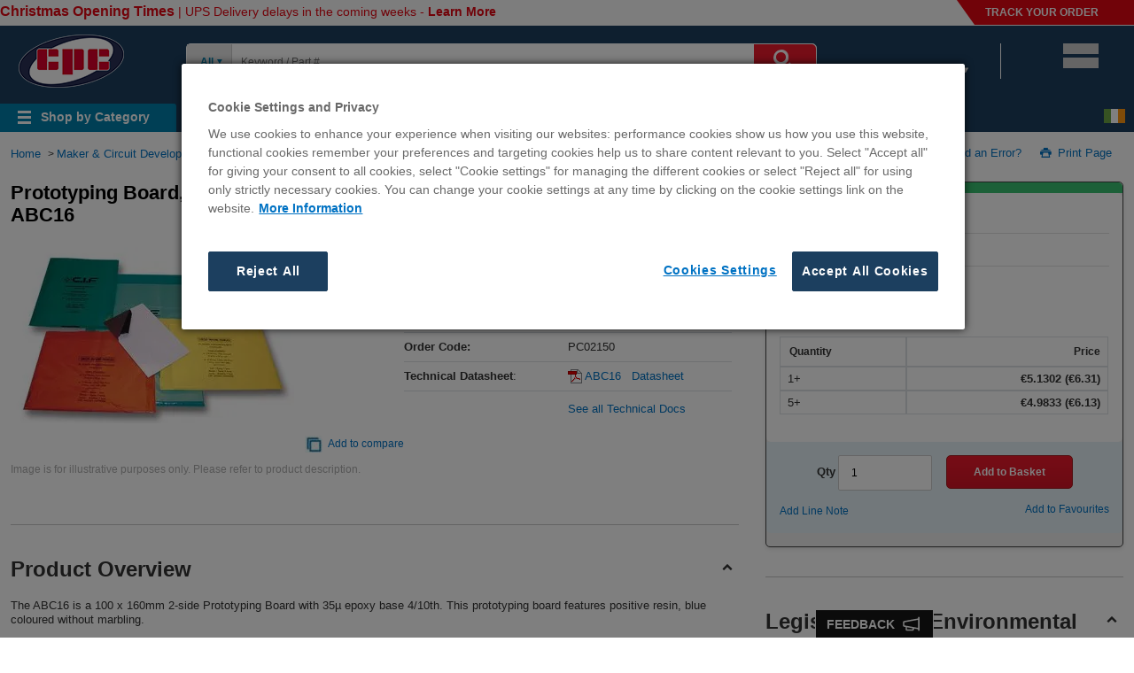

--- FILE ---
content_type: text/html;charset=UTF-8
request_url: https://cpcireland.farnell.com/cif/abc16/board-fr4-2-sides-4-10-35-100x160mm/dp/PC02150
body_size: 54844
content:
<!DOCTYPE html>

<html xmlns:wairole="http://www.w3.org/2005/01/wai-rdf/GUIRoleTaxonomy#" xmlns:waistate="http://www.w3.org/2005/07/aaa" lang="en" xml:lang="en">

<head  prefix="og: http://ogp.me/ns# fb: http://ogp.me/ns/fb# product: http://ogp.me/ns/product#" >
	<script type="text/javascript" src="https://cpcireland.farnell.com/assets/82a382abe7b2076c77a65b3757f29d24e22881fac9f" async ></script><script>var mkOnReady = function() { } </script>
	
	    <meta property="fb:app_id" content="1738515222854725" /> 
	  	<meta property="og:type"   content="product" /> 
	  	
	  	<meta property="og:url"    content="https://cpcireland.farnell.com/cif/abc16/board-fr4-2-sides-4-10-35-100x160mm/dp/PC02150" /> 
	  	
	  	<meta property="og:title"  content="Prototyping Board, FR4, Epoxy Glass Composite, 0.035mm, 160mm x 100mm - ABC16" /> 
		<meta property="og:image"  content="https://cpcireland.farnell.com/productimages/large/en_GB/42345943.jpg" />
		
	  	<meta property="og:description"  content="The ABC16 is a 100 x 160mm 2-side Prototyping Board with 35µ epoxy base 4/10th. This prototyping board features positive resin, blue coloured without marbling."/>  	
	  <!-- CMS identifier for default product page is defaultProductPage  --><!-- CMS catentry 235806625 --><!-- CMS identifier is tag product = PC02150 -->
    <!--
    wcs_allPartNumbers:: PC02150,SC10578,PC01272,SC10570
    wcs_partNumber:: PC02150
    altPkgPartNumbers::  -->

<script type="text/javascript" src="/ruxit/ruxitagentjs_ICA15789NPQRUVXfghqrux_10327251022105625.js" data-dtconfig="app=7e6e067170ab79ac|ssc=1|cors=1|owasp=1|featureHash=ICA15789NPQRUVXfghqrux|msl=153600|srsr=0|xb=.*^bs.tealeaf^bs.ibmcloud^bs.com.*^p.*smetrics.*^p.*brilliantcollector.com.*|rdnt=1|uxrgce=1|cuc=uaxleaay|srms=2,2,1,|mdl=mdcc11=20|mel=100000|mb=#mkt-at-popupOverlayDiv^c #mkt-at-popupOverlayDiv *^c .vc-exclude-block^c .vc-exclude-block *^c .vc-exclude-element|expw=1|md=mdcc1=bpf.tagging.data.omniture.pageName,mdcc2=bpfUserIdCookie[1],mdcc3=bpf.tagging.data.omniture.pageName,mdcc4=bpf.ele.shoppingCartBar.text,mdcc5=dxdynatestid,mdcc6=bdocument.referrer,mdcc7=bttMETA[0].CampaignName,mdcc8=cPF_USERTYPE,mdcc9=bwindow.digitalData.cart.allItemsTotal,mdcc10=bwindow.servedFromEdge,mdcc11=bnavigator.userAgent,mdcc12=dutm_source,mdcc13=dutm_medium,mdcc14=dutm_campaign,mdcc16=dutm_content,mdcc17=bwindow.digitalData.page.locale.currency,mdcc18=bwindow.digitalData.searchEngine,mdcc19=bwindow.pf.validate.refRatDolEur,mdcc20=bwindow.s.Q.ActivityMap.s.ActivityMap.s.eVar33,mdcc21=cPF_PUNCHOUT_USER,mdcc22=bwindow.digitalData.user.isLoggedIn,mdcc23=a.bx--toast-notification__subtitle|lastModification=1765187037695|mdp=mdcc4,mdcc5,mdcc7,mdcc8,mdcc9,mdcc10,mdcc17,mdcc18,mdcc19,mdcc20,mdcc22,mdcc23|tp=500,50,0|srbbv=2|agentUri=/ruxit/ruxitagentjs_ICA15789NPQRUVXfghqrux_10327251022105625.js|reportUrl=https://bf91937iui.bf.dynatrace.com/bf|rid=RID_1666189582|rpid=-340441715|domain=farnell.com" data-config='{"revision":1765187037695,"beaconUri":"https:\/\/bf91937iui.bf.dynatrace.com\/bf","agentUri":"\/ruxit\/ruxitagentjs_ICA15789NPQRUVXfghqrux_10327251022105625.js","environmentId":"uaxleaay","modules":"ICA15789NPQRUVXfghqrux"}' data-envconfig='{"tracestateKeyPrefix":"f0f85446-f954f44f"}' data-appconfig='{"app":"7e6e067170ab79ac"}'></script><script   type="text/javascript">
	var digitalData = JSON.parse('{"product":{"productDetail":[{"stockWareHouse":["UK"],"isNCNR":"false","orderCode":"PC02150","manufacturerPartNo":"ABC16","stock":"In Stock","minimumQuantity":"1","inStockQuantity":"3","packagingType":"Each","manufacturer":"CIF","basePrice":{"native":"5.1302","reporting":"4.39"},"pricingType":"NP","stockMessage":["In Stock"]}],"breadCrumbTarget":"Maker & Circuit Development > Prototyping & PCB Development > Prototyping Boards & Breadboards > Prototyping Boards > Product View","attribute":{"imageCount":"1"},"categoryID":"Maker & Circuit Development,Maker & Circuit Development:Prototyping & PCB Development,Maker & Circuit Development:Prototyping & PCB Development:Prototyping Boards & Breadboards,Maker & Circuit Development:Prototyping & PCB Development:Prototyping Boards & Breadboards:Prototyping Boards","productCategory":{"classCode2":"Prototyping & PCB Development","classCode1":"Maker & Circuit Development","classCode4":"Prototyping Boards","classCode3":"Prototyping Boards & Breadboards"}},"page":{"repositoryPath":"pdpPage-PC02150","pageNode":"Product Detail:Product View","cname":"target.farnell.com","bloomreach":{"viewId":"FARNELL_CPCIE"},"pageLevel":"5","section":"Product Detail","store":"CPC","locale":{"country":"CPCIE","language":"en","currency":"EUR"},"pageName":"ABC16 - Cif - Prototyping Board  FR4  Epoxy Glass Composite | CPC","breadCrumbTrail":"Maker & Circuit Development > Prototyping & PCB Development > Prototyping Boards & Breadboards > Prototyping Boards > ABC16"}}');
	digitalData.page.pageURL = window.location.origin + window.location.pathname;
	
	if(typeof digitalData.user == "undefined"){
		digitalData.user={};	
	}	
	
	var dd_domain = JSON.parse('{"en":"farnellcpc"}');
	if(dd_domain){
		let domainKey=dd_domain[digitalData.page.locale.language];
		if(typeof digitalData.page.bloomreach == "undefined"){
				digitalData.page.bloomreach={};	
			}	
		digitalData.page.bloomreach.domain=domainKey;
	}
	
	var regEx = new RegExp("PF_DTM_USER_VISIT=([^;]+)");
    var userCookieVal = regEx.exec(document.cookie);	
	if(userCookieVal != undefined) {
		userCookieVal = JSON.parse(decodeURIComponent(userCookieVal[1]));
		var currentTimeStamp=new Date();
		var pageLoadTimeStamp=new Date(userCookieVal.pageLoadTime);
		var initialTimeStamp=new Date(userCookieVal.initialTime);
		var userVisitNum=userCookieVal.visitNum;
		
		if(diff_hours(currentTimeStamp, initialTimeStamp) <= 12) {
			if(diff_min(currentTimeStamp, pageLoadTimeStamp) > 30) {
				userVisitNum+=1;
			}
		} else {					
			initialTimeStamp=currentTimeStamp;
			userVisitNum+=1;
		}		
		digitalData.user.visitNumber = userVisitNum;	
	} else {
		digitalData.user.visitNumber = 1;
	}
	
	if("true" == "true") {
		var pfUserIdCookie = document.cookie.match(/\bPF_VISITOR_ID=([^;]+)/);
		if(pfUserIdCookie && pfUserIdCookie[1]){
			digitalData.user.webAccountId = pfUserIdCookie[1];
			let cur_profile = JSON.parse(localStorage.getItem("user_role_"+pfUserIdCookie[1]));
			if(cur_profile){
				digitalData.user.role=cur_profile.role;
				digitalData.user.usage=cur_profile.usage;
			}
		}
	}

	var deviceTypeDTM = '';
	if(!digitalData.user && deviceTypeDTM == "") {
		digitalData.user={};
		digitalData.user.deviceType = "desktop";
		digitalData.user.isLoggedIn="no";
	}
		
	function diff_hours(dt2, dt1) {
		var diff =(dt2.getTime() - dt1.getTime()) / 1000;
		diff /= (60 * 60);
		return Math.abs(Math.round(diff));
	}
	
	function diff_min(dt2, dt1) {
		var diff =(dt2.getTime() - dt1.getTime()) / 1000;
		diff /= (60);
		return Math.abs(Math.round(diff));		  
	}
</script>


	<script type="text/javascript">		
		var targetPageParams = function() {
			digitalData.at_property = "f40561ea-63b4-c904-1e13-100075f144d1";
			return digitalData;
		}
	</script>

	<script type="text/javascript">
		if(pfUserIdCookie && pfUserIdCookie[1]){
			digitalData.user.webAccountId = pfUserIdCookie[1];
			var prevPurchProducts = getWithExpiry("mem_"+ pfUserIdCookie[1]);
			if(prevPurchProducts!=null && prevPurchProducts.size > 0 && prevPurchProducts.has("PC02150") ){
				digitalData.product.previousPurchase = "true";
			} else {
				digitalData.product.previousPurchase = "false";
			}
		} else {
			digitalData.product.previousPurchase = "false";
		}
		
		function getWithExpiry(key) {
			var itemStr = localStorage.getItem(String(key));
			if (!itemStr){
				return null;
			}
			var prevPurchProdMap = null;
			var item = JSON.parse(itemStr);
			if(item.value!=null && Array.isArray(item.value)){
				prevPurchProdMap = new Map();
				if(item.value.length > 0){
					for (var prodLen = 0; prodLen < item.value.length; prodLen++){
						prevPurchProdMap.set(item.value[prodLen].partNumber.toString(),item.value[prodLen]);
					}
					prevPurchProdMap.set("expiry",item.expiry);
				}
			} 
			else{
				var isIE = false || !!document.documentMode;
				if(isIE){
					prevPurchProdMap = new Map();
					for (var prodLen = 0; prodLen < item.length; prodLen++){
						prevPurchProdMap.set(item[prodLen][0],item[prodLen][1]);
					}
				}else{
					prevPurchProdMap = new Map(item);
				}
			}
			var now = new Date();
			// compare the expiry time of the item with the current time
			if (now.getTime() > prevPurchProdMap.get("expiry")){
				// If the item is expired, delete the item from storage
				// and return null
				localStorage.removeItem(key);
				return null;
			}
			prevPurchProdMap.delete("expiry");
			return prevPurchProdMap;
		}		
	</script>

<script type="text/javascript">	
	const campaignPattern = '^(?!.*(%3[cC]|%3[eE]|%28|%29|%22|%27|%3[bB]|%5[bB]|%5[dD]|%40|%2[aA]|%23|%7[bB]|%7[dD]|%60|<|>|\\(|\\)|"|\'|;|\\[|\\]|@|\\*|#|\\{|\\}|`)).*$';
	let validCampaignFound = true;
	let urlVars = queryToParamObject();
	let dataCMP = urlVars['cmp'] || urlVars['CMP'];
	let dataICID = urlVars['icid'] || urlVars['ICID'];
	let dataMER = urlVars['mer'] || urlVars['MER'];
	let dataSearchTerm = urlVars['st'] || urlVars['ost'] || urlVars['rd'];			
	if(dataSearchTerm != undefined) {
		if(typeof digitalData.page.internalSearch == "undefined") {
			digitalData.page.internalSearch = {'searchTerm':dataSearchTerm};
		} else {
			digitalData.page.internalSearch.searchTerm = dataSearchTerm;
		}
		
		if(typeof digitalData.page.internalSearch.searchType == "undefined") {
			digitalData.page.internalSearch.searchType = 'Text Search';		
		} 
	}else{
		let searchTrackVal = localStorage.getItem("SEARCHBOX_TRACKING");
		if (searchTrackVal) {
			let searchTermVal = localStorage.getItem("SEARCHBOX_SEARCHTERM")||"";		
			if(typeof digitalData.page.internalSearch == "undefined") {
				digitalData.page.internalSearch = {'searchTerm':searchTermVal};
			} else {
				digitalData.page.internalSearch.searchTerm = searchTermVal;
			}
			
			if(typeof digitalData.page.internalSearch.searchType == "undefined") {
				digitalData.page.internalSearch.searchType = 'Text Search';		
			} 
		}
	}
	if (dataICID) { 
		digitalData.page.internalCampaignCode = dataICID;
	}
	
	if (dataCMP) { 
		digitalData.page.externalCampaignCode = validCampaignFound ? dataCMP: 'INVALID:'+dataCMP; 
	}
	
	if (dataMER) { 
		digitalData.page.merCampaignCode = dataMER;   
	}
	
	if(typeof digitalData.page.locale != "undefined"){
		if(document.referrer && (document.referrer!= "")) {
			if(document.referrer.indexOf(document.domain) == -1) {
				digitalData.page.locale.isCountryChanged = "yes";
			}
		}
	}
	
	// set digitalData.page.queryParameter
	const qParamList = ["cmp", "com", "icid", "mer", "ost", "mckv", "pffref", "pfftid"];
	for (var i = 0; i < qParamList.length; i++) {
		let page = digitalData.page;
		let q = qParamList[i];
		let theVal = urlVars[q] || urlVars[q.toUpperCase()];
		if (theVal) {
			if (!page.queryParameter) {
				page.queryParameter = {};
			}
			page.queryParameter[q] = theVal;
		}
	}
	
	let toggleVal = localStorage.getItem("LS_VAT_TOGGLE") || "exclude"; 
	let vatToggleSwitchFlag = localStorage.getItem("TOGGLE_SWITCH_FLAG");
	let googleCheckDTM = window.location.search.match(/\bgross_price\b/) ? true : false;
	if(googleCheckDTM && vatToggleSwitchFlag !="switched") {
		toggleVal = 'include';
	}
	digitalData.page.toggleStatus = (toggleVal == 'include' ? 'inc VAT' : 'ex VAT');
	
	function queryToParamObject() {
		let checkUrl = window.location.href || location.href;
		let findQuery = checkUrl.match(/\?([^#]+)/);
		let urlParams = {};
		if (findQuery) {
			let queryStr = findQuery[1].replace(/\+/g, ' ');
			let queryParams = queryStr.split("&");
			let dec = decodeURIComponent;
			queryParams.forEach(function(item) {
				if(item.length) {
					let params = item.split("=");
					let name = decodeURIComponent(params.shift());
					let val = decodeURIComponent(params.join("="));
					if((typeof urlParams[name] == "string") || (urlParams[name] instanceof String)) {
						urlParams[name] = [urlParams[name]];
					}
					if((typeof urlParams[name] == "array") || (urlParams[name] instanceof Array)) {
						urlParams[name].push(val);
					} else {
						urlParams[name] = val;
					}
				}
			});
		}
		urlParams = validateCampaign(urlParams);
		return urlParams;	  
	}

	function validateCampaign(queryObj) {
		const campaignKey = 'cmp';
		if (campaignPattern != undefined && campaignPattern != "" 
		&& queryObj && (queryObj[campaignKey] != null || queryObj[campaignKey.toUpperCase()] != null)) {
			const cmpRegex = new RegExp(campaignPattern);
			let cmpVal = queryObj[campaignKey] || queryObj[campaignKey.toUpperCase()];
			validCampaignFound = cmpRegex.test(cmpVal);
		}
		return queryObj;
	}
	
</script>

	<link rel="preconnect" href="//cdn-ukwest.onetrust.com"> 
	<link rel="dns-prefetch" href="//cdn-ukwest.onetrust.com"> 


<script>
	var onetrustEnable = false;
	var storeImgBaseDir = '/wcsstore8.04.71.150.41/AuroraB2BStorefrontAssetStore/';
</script>




<script>
	onetrustEnable = true;
</script>

	<script type="text/javascript" src="https://cdn-ukwest.onetrust.com/consent/fa40cd72-842b-4a80-a574-52a29dcddd5e/OtAutoBlock.js" ></script>
	<script src="https://cdn-ukwest.onetrust.com/scripttemplates/otSDKStub.js" data-document-language="true" type="text/javascript" charset="UTF-8" data-domain-script="fa40cd72-842b-4a80-a574-52a29dcddd5e" ></script>
	
	<script type="text/javascript">
		function OptanonWrapper() {
			var storeDualLang = '';
			var isNativeLang = false;
			oneTrustConsentChanged();
			if(Boolean(storeDualLang)){
				    function prettify(str) {
						var words = str.match(/([^-]+)/g) || [];
						if(words[0] == words[1]) isNativeLang = true;
						words[1] = words[1].toUpperCase();
						return words.join('-');
					}
					var locale = prettify(dojoConfig.locale);
					if(!isNativeLang){
						var moreInfo = document.getElementById("onetrust-policy-text");
						var moreInfoLink = moreInfo.getElementsByTagName("a")[0];
						var href = moreInfoLink.getAttribute("href");					
						moreInfoLink.setAttribute("href", "/"+locale+href);
					}
				}
				function getCookie(name) {
				    var dc = document.cookie;
				    var prefix = name + "=";
				    var begin = dc.indexOf("; " + prefix);
				    if (begin == -1) {
				        begin = dc.indexOf(prefix);
				        if (begin != 0) return null;
				    }
				    else
				    {
				        begin += 2;
				        var end = document.cookie.indexOf(";", begin);
				        if (end == -1) {
				        	end = dc.length;
				        }
				    }
				    return decodeURI(dc.substring(begin + prefix.length, end));
				} 
				
				function oneTrustConsentChanged() {
				    var myCookie = getCookie("OptanonAlertBoxClosed");
				    var eventDispatched = getCookie("eventDispatched");
				    if (myCookie != null && eventDispatched == "false") {
			    		const event = new Event('OneTrustConsentChanged');
						document.dispatchEvent(event);
						document.cookie = "eventDispatched=true";
				    } else {
				    	if(eventDispatched == null){
				    		document.cookie = "eventDispatched=false";
				    	}
				    } 
				}
		}
		
	</script>


<script>
var _STOP_FRAMEWORK = false;
var i;
var cookieBanner_match_val = "34"; 
</script>

	<script>
		var mboxCreate = window.mboxCreate || proxyMboxFN('mboxCreate')
	    var mboxDefine = window.mboxDefine || proxyMboxFN('mboxDefine')
	    var mboxUpdate = window.mboxUpdate || proxyMboxFN('mboxUpdate')
	   function proxyMboxFN(label){
	        return function() {
	          
	          var args = [].slice.call(arguments);
	          args.unshift(label);
	          executeOnLoaded.apply(null, args)
	        }
	    }
	    function executeOnLoaded() {
	        var at = {
	            mboxCreate: mboxCreate,
	            mboxDefine: mboxDefine,
	            mboxUpdate: mboxUpdate
	        }
	        
	        var args = [].slice.call(arguments);
	        var label = args.shift();
	
	        document.addEventListener("at-library-loaded", function(event){
	           
	           at[label].apply(null, args)
	        })
	    }
	</script>


<script>
    var globalRegion = 'europe';
    var isVistorApiHardcoded=false;
    
	function Preload(preloadURLS) {
		this.get = preloadURLS;
	}

	Preload.prototype.go = function() {
		var keys = Object.keys(this.get);
		
		if (window.onetrustEnable && keys.indexOf('cookieBanner') != -1){
			keys.splice(keys.indexOf('cookieBanner'), 1);
		}
		
		for (var i = 0; keys[i]; i++){
			var thePreload = this.get[keys[i]];
			
			if (thePreload.url && (thePreload.out == undefined)) {
				thePreload.out = new XMLHttpRequest();
				thePreload.out.open('GET', thePreload.url);
				thePreload.out.onload = thePreload.out.onerror = thePreload.out.ontimeout = function(thePreload){
					return function() {
						thePreload.xhr = thePreload.out;
						
						if (thePreload.callback) thePreload.callback(thePreload.xhr);
					}
				}(thePreload);
				thePreload.out.send();
		}	}
	};

	Preload.prototype.use = function(name, fn) {
		var thePreload = this.get[name];
		
		if (!thePreload) return;

		if (thePreload.xhr) {
			fn(thePreload.xhr)
		} else if (typeof thePreload.callback == 'function') {
			thePreload.callback = (function(xhr) {
				var cached_function = thePreload.callback;
				return function(xhr) {
					var existing = cached_function.apply(this, arguments);
					fn(xhr);
					return existing;
				};
			})();
		} else {
			thePreload.callback = fn;
		}
	};
</script>

<script>


var preloadPaths = {};
var isPunchoutUserVal = 'false';
if(document.cookie.match('PF_HEADER_INFO') != undefined ) {
 	var cookieNme = 'PF_HEADER_INFO';
 	var headerInfoFlag = document.cookie.match(RegExp('(?:^|;\\s*)' + escape(cookieNme) + '=([^;]*)'));
 	//STM5-1609 
 	var sessionEmail = sessionStorage.getItem('loginClick');
 	if(headerInfoFlag != null && headerInfoFlag[1] == 'Y' ){
 		if(sessionEmail){
	 		preloadPaths.header = {url:'/HeaderInfo?preload&userdata=all&storeId=10181&catalogId=15002&langId=70&pageName=pdpPage&ddata=Y'};
	 		sessionStorage.removeItem('loginClick');
 		}
 		else{
 			 preloadPaths.header = {url:'/HeaderInfo?preload&userdata=all&storeId=10181&catalogId=15002&langId=70&pageName=pdpPage'};
 		}
 	}	


 	var isCustPartNumEnabled = 'N';
 	var isPunchoutUser = 'false';
 	if (headerInfoFlag != null && headerInfoFlag[1] == 'Y' && isCustPartNumEnabled != null && isCustPartNumEnabled == 'Y' && isPunchoutUser == 'false') {
 		preloadPaths.loadCustPartNumber = {url:'/AjaxGetOrderCustPartNumber?storeId=10181&catalogId=15002&langId=70&cpnPartNumber=PC02150'};
 	}

}


	preloadPaths.productsInfoPdp = {url:"/ProductsInfo?inv=y&cn_price=y&storeId=10181&catalogId=15002&langId=70&mainPartNum=PC02150&grossPriceInUrl="};
	

var preloads = new Preload(preloadPaths);
preloads.go();
</script>

<script>
function quikskript(url) {
	var s = document.createElement('script');
	s.setAttribute('src',url);
	s.loaded = false;
	s.onload = function() { console.log("-- loaded %s",s.getAttribute('src'));
		s.loaded = true;
		for(var i=0;s.afterLoad[i];i++) { s.afterLoad[i](); }
	};
	s.afterLoad = [];
	s.run = function (f) {
		if (s.loaded) {f()} else {s.afterLoad.push(f)};
	};
	document.head.appendChild(s);
	return s;
}


var globalPageName = "pdpPage";
var storeId = '10181';
var catalogId = '15002';
var langId = '70';

window.Adoro = {};
window.pfCheckoutHelperJS = {};
window.PFCommonHelperJS = {};
var isIE = false || !!document.documentMode;


var vnJsonVData;
var vnErrData;

</script>




<link rel="preconnect" href="//target.farnell.com"> 
<link rel="dns-prefetch" href="//target.farnell.com"> 


	<link rel="preload" href="https://farnell.componentsearchengine.com/icon.php?mna=CIF&mpn=ABC16&lbl=1&lbc=000000&q3=SHOW3D&lang=region&q3=1" as="image">

				<script>
				if ( null != (document.cookie.match(/^(?:.*;)?\s*OptanonAlertBoxClosed\s*=\s*([^;]+)(?:.*)?$/)||[,null])[1])
				{
					;(function(win, doc, style, timeout) {
					var STYLE_ID = 'at-body-style';
					
						function getParent() {
							return doc.getElementsByTagName('head')[0];
						}
						
						function addStyle(parent, id, def) {
							if (!parent) {
							return;
							}
						
							var style = doc.createElement('style');
							style.id = id;
							style.innerHTML = def;
							parent.appendChild(style);
						}
						
						function removeStyle(parent, id) {
							if (!parent) {
							return;
							}
						
							var style = doc.getElementById(id);
						
							if (!style) {
							return;
							}
						
							parent.removeChild(style);
						}
						
						addStyle(getParent(), STYLE_ID, style);
						setTimeout(function() {
							removeStyle(getParent(), STYLE_ID);
						}, timeout);
					}(window, document, "body {opacity: 0 !important}", 3000));
				}
				</script>
						
						<script src="/wcsstore/ExtendedSitesCatalogAssetStore/cms/asset/js/europe/launch/launch-EN0ce986abb6a242a284958671cd113fe0.min.js?v=1" async></script>
					
<script>
window.lazySizesConfig = window.lazySizesConfig || {};

lazySizesConfig.init = false;

lazySizesConfig.expand = 100;
</script>


<script id="dojo-config" type="text/javascript">


window.dojoConfig || (window.dojoConfig = {});
dojoConfig.async = true;
dojoConfig.parseOnLoad = false;
dojoConfig.isDebug = false;
dojoConfig.basePath = '../';



var packageObj = [
 {
	name: 'dojo',
	location: '/wcsstore8.04.71.150.41/AuroraB2BStorefrontAssetStore/js/dist/dojo'
}, {
	name: 'dijit',
	location: '/wcsstore8.04.71.150.41/AuroraB2BStorefrontAssetStore/js/dist/dijit'
}, {
	name: 'dojox',
	location: '/wcsstore8.04.71.150.41/AuroraB2BStorefrontAssetStore/js/dist/dojox'
}, {
	name: 'pf',
	location: '/wcsstore8.04.71.150.41/AuroraB2BStorefrontAssetStore/js/dist/pf'
}, {
	name: 'jquery',
	location: '/wcsstore8.04.71.150.41/AuroraB2BStorefrontAssetStore/js/dist/jquery'
}, {
	name: 'lazysizes',
	location: '/wcsstore8.04.71.150.41/AuroraB2BStorefrontAssetStore/js/dist/lazysizes',
	main: 'lazysizes-umd'
}

];

dojoConfig.packages = packageObj;
dojoConfig.baseUrl = '/wcsstore8.04.71.150.41/AuroraB2BStorefrontAssetStore/js/dist/';
dojoConfig.locale = 'en-gb';
dojoConfig.cacheBust = "chupsVersion";
dojoConfig.deps = isIE ? ['pf/priority/Promise', 'pf/priority'] : ['pf/priority'];
</script>




		<script src="/wcsstore8.04.71.150.41/AuroraB2BStorefrontAssetStore/js/dist/dojo/dojo.js"></script>

	

<script>



require(['pf/priority/switches', 'pf/priority/appVals'], function(switches, appVals) {
	switches.set = { 'isTestEnv': 'FALSE' };
	
	appVals.set = { cmsRegion: 'europe', locale: 'en_CPCIE', cookieBanner_match_val: cookieBanner_match_val };
});

</script>


<script>
	require(['pf/priority/vatSwitch'], function (v) {
		v.showOnThisPage = true;
	});
</script>

<script>
if (window.NodeList && !NodeList.prototype.forEach) {
   NodeList.prototype.forEach = Array.prototype.forEach;
}
</script>
<script>

var prevPurchSerFlag = false;

prevPurchSerFlag = true;

var pfUsernewCookie = document.cookie.match(/\bPF_VISITOR_ID=([^;]+)/);
</script>



<script>
if (!_STOP_FRAMEWORK) { 
	console.log("js framework start");
	performance.mark('framework-start');

	require(['pf/common'], function() {
		require(['pf/pdpPage'], function() {
			console.log('js framework loaded');
			performance.mark('framework-loaded');
			performance.measure('framework loaded', 'framework-start', 'framework-loaded');
		})
	});
}
</script>

<script>
	if (!window.document.documentMode) {
		if (window.performance && window.performance.getEntriesByType('navigation').length > 0) {
			var nav = window.performance.getEntriesByType('navigation');
			if(nav){
				if(nav[0].serverTiming){
					nav[0].serverTiming.forEach(function(metric) {
						if (metric.name === 'FromEdge') window.servedFromEdge = metric.description;
					});
				}
			}
		}
	}
</script>



	   <script>
			if(localStorage.getItem("historyViewed"))
				localStorage.removeItem("historyViewed");
	    </script>
	   
	 
    <title>ABC16 - Cif - Prototyping Board, FR4, Epoxy Glass Composite | CPC</title>
    
    
                    <meta name="description" content="Buy ABC16 - Cif - Prototyping Board, FR4, Epoxy Glass Composite, 0.035mm, 160mm x 100mm at CPC. order ABC16 now! great prices with fast delivery on Cif products." /><script type="application/ld+json">{"@context": "https://schema.org","@type": "Offer","price": "[EXCL_INCL]"}</script>
                <!-- CMS container tagging top start --><link rel="stylesheet" media="(max-width: 480px)" href="https://cpcireland.farnell.com/wcsstore/ExtendedSitesCatalogAssetStore/cms/asset/css/europe/cpc/pdph_cpc.css"/>
<link rel="shortcut icon" href="https://cpcireland.farnell.com/wcsstore/ExtendedSitesCatalogAssetStore/cms/asset/images/europe/cpc/favicon.ico"/><!-- #sudo-f - mkOnReady embed -->        <script type="text/javascript">            window.mkOnReady = (function() {                var done = false;                var fnList = [];                var fnPrimary = [];                window.mkOnReadyExec = function() {                    var arr = fnPrimary.concat(fnList);                    for(var s = 0, l = arr.length; s < l; s++){                        try {                            arr[s]();                        } catch (e) {                            if(console)                                console.error(e);                        }                    }                    done = true;                };                return function(fn, label) {                    if(typeof fn === 'function') {                        if (done) {                            try {                                fn();                            } catch (error) {                                console.error(error);                            }                        } else {                            if(label && label === 'primary') {                                fnPrimary.push(fn);                            } else {                                fnList.push(fn);                            }                        }                    }                }            })();        </script>    <script type="text/javascript">var lpUnit = 'en_CPCIreland';</script><link type="text/css" rel="stylesheet" href="/wcsstore/ExtendedSitesCatalogAssetStore/cms/asset/css/common/mk-styles-global-overrides.css?v11"/><link type="text/css" rel="stylesheet" href="/wcsstore/ExtendedSitesCatalogAssetStore/cms/asset/css/common/mk_merchandising.1.0.2.css?mk_ver9"/><link type="text/css" rel="stylesheet" href="https://cpcireland.farnell.com/wcsstore/ExtendedSitesCatalogAssetStore/cms/asset/css/europe/mk-property-highlights.css"/>    <!--<script>if(window.su_gtag === undefined) {  (function(i,s,o,g,r,a,m){i['GoogleAnalyticsObject']=r;i[r]=i[r]||function(){  (i[r].q=i[r].q||[]).push(arguments)},i[r].l=1*new Date();a=s.createElement(o),  m=s.getElementsByTagName(o)[0];a.async=1;a.src=g;m.parentNode.insertBefore(a,m)  })(window,document,'script','https://www.google-analytics.com/analytics.js','ga');  ga('create', 'UA-33052043-35', 'auto');  ga('send', 'pageview');}</script>-->    <link type="text/css" rel="stylesheet" href="https://cpcireland.farnell.com/wcsstore/ExtendedSitesCatalogAssetStore/cms/asset/css/europe/cpc/cpc_styles.css?260123"/><link type="text/css" rel="stylesheet" href="https://cpcireland.farnell.com/wcsstore/ExtendedSitesCatalogAssetStore/cms/asset/css/europe/cpc/responsive/core-files/core-cpcbs.css?010523"/><!--<link type="text/css" rel="stylesheet" href="https://cpcireland.farnell.com/wcsstore/ExtendedSitesCatalogAssetStore/cms/asset/css/europe/cpc/responsive/core-files/cpc-bootstrap.css?030223" />--><!-- CMS container tagging top End -->
             <link rel="preload" href="https://cpcireland.farnell.com/productimages/standard/en_GB/42345943.jpg" as="image" >
        <meta name="viewport" content="width=device-width, initial-scale=1.0, maximum-scale=1.0, user-scalable=0" />

<script type="text/javascript">
document.addEventListener('DOMContentLoaded', function() {
	/* Fix for  SD-3569*/
	const currentURL = window.location.href;
	const parentDivLangSelect = document.querySelector('.lang-selector');
	const deCHClassElement = parentDivLangSelect.querySelector('.flags.de_CH');
	if (currentURL.includes('gross_price=true') && document.documentElement.lang !== 'en' && deCHClassElement) {
		const prodDescWrapper = document.querySelector('.product-overview.pdpProductContent');
		if (prodDescWrapper) {
		  prodDescWrapper.style.display = 'none';
		}
	}
	/* Fix for  SD-3569*/
	const hoverBuyingTool = document.getElementById('ad_pf_megamenu_espot_04_defer');
		if(hoverBuyingTool){
			hoverBuyingTool.addEventListener('mouseover', function() {
						if (globaluserType === "reg" || globaluserType === 'registered') {
							const resellersLinkWrapper = document.getElementById('openModalResellers');
							if(resellersLinkWrapper !== null){
								resellersLinkWrapper.removeAttribute('onclick');
								resellersLinkWrapper.setAttribute('href', 'webapp/wcs/stores/servlet/ResellerView');
							}
						}
				});
		}
});
</script>






<script type="text/javascript">


if (self !== top) {
	try {
	
	if(window.location.hostname != top.location.hostname){
		
		top.location = self.location;
	}
	} catch (e) {
		
		top.location = self.location;
	}
}

if(!window.globalPageName) {
	var globalPageName = "pdpPage";
	var storeId = '10181';
	var catalogId = '15002';
	var langId = '70';
}


</script>






<script type="text/javascript">
	var userIdCookie = "-1002";
 	var prevPurchSerFlag = false;
 	
 		 prevPurchSerFlag = true;
 	
		cnameValue = 'target.farnell.com';
	
</script>

<link rel="stylesheet" type="text/css" media="all" href="/wcsstore8.04.71.150.41/jawr/jawrTmp/text/bundles/global20.css" />
<link rel="stylesheet" type="text/css" media="all" href="/wcsstore8.04.71.150.41/jawr/jawrTmp/text/bundles/pdp20.css" />
<link rel="stylesheet" type="text/css" media="all" href="/wcsstore8.04.71.150.41/jawr/jawrTmp/text/css/cpcStyles.css" />


<script type="text/javascript">

	var headerLanguageLink = 'Y';
	var seoURLPrefix = '';

(function () {
	'use strict';

	if (window.pf == null) window.pf = {};
	if(!pf.inlineScripts) pf.inlineScripts = [];
	if(!pf.postInlineScripts) pf.postInlineScripts = [];
	pf.inlineScripts.push(function(){
		window.storeId == null? window.storeId = '10181' : 1;
		pf.base.pageName = 'pdpPage'; 
		pf.base.scriptLocation = '/wcsstore8.04.71.150.41/AuroraB2BStorefrontAssetStore/js';
		pf.tagging.data.omniture.loginTimeout = '1800';
		
		pf.jsonData.getDigitalData ='';
		pf.base.timerStep = '1800000';
		pf.tagging.decibelDomainId =  "731912";
		pf.base.headerLanguageLink = 'Y';
		pf.base.campaignCheck = '^(?!.*(%3[cC]|%3[eE]|%28|%29|%22|%27|%3[bB]|%5[bB]|%5[dD]|%40|%2[aA]|%23|%7[bB]|%7[dD]|%60|<|>|\\(|\\)|"|\'|;|\\[|\\]|@|\\*|#|\\{|\\}|`)).*$';
	});
}());
</script>



					        <link rel="canonical" href="https://cpcireland.farnell.com/cif/abc16/board-fr4-2-sides-4-10-35-100x160mm/dp/PC02150" />
					     
				  <script type="text/javascript">
				             pf.canonical = {};
				             pf.canonical.data = {type: 'SEO', pattern: 'ProductOutboundURL', productSeoURL: 'cif/abc16/board-fr4-2-sides-4-10-35-100x160mm/dp/PC02150', productId: '235806625'};
				   </script>
 		 
 
<script>(window.BOOMR_mq=window.BOOMR_mq||[]).push(["addVar",{"rua.upush":"false","rua.cpush":"false","rua.upre":"false","rua.cpre":"false","rua.uprl":"false","rua.cprl":"false","rua.cprf":"false","rua.trans":"","rua.cook":"false","rua.ims":"false","rua.ufprl":"false","rua.cfprl":"false","rua.isuxp":"false","rua.texp":"norulematch","rua.ceh":"false","rua.ueh":"false","rua.ieh.st":"0"}]);</script>
                              <script>!function(e){var n="https://s.go-mpulse.net/boomerang/";if("False"=="True")e.BOOMR_config=e.BOOMR_config||{},e.BOOMR_config.PageParams=e.BOOMR_config.PageParams||{},e.BOOMR_config.PageParams.pci=!0,n="https://s2.go-mpulse.net/boomerang/";if(window.BOOMR_API_key="YNGG3-WJKEM-AMAHR-2SWNL-Q333D",function(){function e(){if(!o){var e=document.createElement("script");e.id="boomr-scr-as",e.src=window.BOOMR.url,e.async=!0,i.parentNode.appendChild(e),o=!0}}function t(e){o=!0;var n,t,a,r,d=document,O=window;if(window.BOOMR.snippetMethod=e?"if":"i",t=function(e,n){var t=d.createElement("script");t.id=n||"boomr-if-as",t.src=window.BOOMR.url,BOOMR_lstart=(new Date).getTime(),e=e||d.body,e.appendChild(t)},!window.addEventListener&&window.attachEvent&&navigator.userAgent.match(/MSIE [67]\./))return window.BOOMR.snippetMethod="s",void t(i.parentNode,"boomr-async");a=document.createElement("IFRAME"),a.src="about:blank",a.title="",a.role="presentation",a.loading="eager",r=(a.frameElement||a).style,r.width=0,r.height=0,r.border=0,r.display="none",i.parentNode.appendChild(a);try{O=a.contentWindow,d=O.document.open()}catch(_){n=document.domain,a.src="javascript:var d=document.open();d.domain='"+n+"';void(0);",O=a.contentWindow,d=O.document.open()}if(n)d._boomrl=function(){this.domain=n,t()},d.write("<bo"+"dy onload='document._boomrl();'>");else if(O._boomrl=function(){t()},O.addEventListener)O.addEventListener("load",O._boomrl,!1);else if(O.attachEvent)O.attachEvent("onload",O._boomrl);d.close()}function a(e){window.BOOMR_onload=e&&e.timeStamp||(new Date).getTime()}if(!window.BOOMR||!window.BOOMR.version&&!window.BOOMR.snippetExecuted){window.BOOMR=window.BOOMR||{},window.BOOMR.snippetStart=(new Date).getTime(),window.BOOMR.snippetExecuted=!0,window.BOOMR.snippetVersion=12,window.BOOMR.url=n+"YNGG3-WJKEM-AMAHR-2SWNL-Q333D";var i=document.currentScript||document.getElementsByTagName("script")[0],o=!1,r=document.createElement("link");if(r.relList&&"function"==typeof r.relList.supports&&r.relList.supports("preload")&&"as"in r)window.BOOMR.snippetMethod="p",r.href=window.BOOMR.url,r.rel="preload",r.as="script",r.addEventListener("load",e),r.addEventListener("error",function(){t(!0)}),setTimeout(function(){if(!o)t(!0)},3e3),BOOMR_lstart=(new Date).getTime(),i.parentNode.appendChild(r);else t(!1);if(window.addEventListener)window.addEventListener("load",a,!1);else if(window.attachEvent)window.attachEvent("onload",a)}}(),"".length>0)if(e&&"performance"in e&&e.performance&&"function"==typeof e.performance.setResourceTimingBufferSize)e.performance.setResourceTimingBufferSize();!function(){if(BOOMR=e.BOOMR||{},BOOMR.plugins=BOOMR.plugins||{},!BOOMR.plugins.AK){var n=""=="true"?1:0,t="",a="aoikvgixyzere2kh5foa-f-15392fc03-clientnsv4-s.akamaihd.net",i="false"=="true"?2:1,o={"ak.v":"39","ak.cp":"758981","ak.ai":parseInt("184860",10),"ak.ol":"0","ak.cr":8,"ak.ipv":4,"ak.proto":"h2","ak.rid":"beb129d","ak.r":47376,"ak.a2":n,"ak.m":"a","ak.n":"essl","ak.bpcip":"3.144.170.0","ak.cport":48896,"ak.gh":"23.200.85.109","ak.quicv":"","ak.tlsv":"tls1.3","ak.0rtt":"","ak.0rtt.ed":"","ak.csrc":"-","ak.acc":"","ak.t":"1766320476","ak.ak":"hOBiQwZUYzCg5VSAfCLimQ==JoL8eejcgAefVAwah+XRzvnw6lAdaao/uwLv21oShFelRz0B3BdVMxa+7FuDQpEsE14SrJ2WbaLecTrCzc7pYBZxPqKgvjI/GqjlgoSHyqKbxV63Lhjn7bcEw7JpS/ZSHfvUWOSogxK0u9xahjyC/ZjOm+pLPGHyY0kIJhhxK/mAQIzECw5thHJ20FTJgSdVmDtDJbAv955nQVNSRjiU0b8df/T++vp6lOHjiZUHN0GKZ5J9iHzdzq+4VOxuuJe7chGH2N26eRIWjodK1PddaCSyfr7eseaV9tdno43oCRcfPMPCK9fd1S3KY1/bbRkn+e/6eg3MMkOdKLRqbWpL4gBqoqGABMhCrJYSIaYKprMKxqFcjkJHKFB9GFNf/LT5/+EWSjwU4fFsIuAnIGG1FQ+nIYFayldydGcc0hS/Cbo=","ak.pv":"350","ak.dpoabenc":"","ak.tf":i};if(""!==t)o["ak.ruds"]=t;var r={i:!1,av:function(n){var t="http.initiator";if(n&&(!n[t]||"spa_hard"===n[t]))o["ak.feo"]=void 0!==e.aFeoApplied?1:0,BOOMR.addVar(o)},rv:function(){var e=["ak.bpcip","ak.cport","ak.cr","ak.csrc","ak.gh","ak.ipv","ak.m","ak.n","ak.ol","ak.proto","ak.quicv","ak.tlsv","ak.0rtt","ak.0rtt.ed","ak.r","ak.acc","ak.t","ak.tf"];BOOMR.removeVar(e)}};BOOMR.plugins.AK={akVars:o,akDNSPreFetchDomain:a,init:function(){if(!r.i){var e=BOOMR.subscribe;e("before_beacon",r.av,null,null),e("onbeacon",r.rv,null,null),r.i=!0}return this},is_complete:function(){return!0}}}}()}(window);</script></head>

<body>
	<script type="text/javascript">
	
        pf.inlineScripts.push(function(){
			pf.pdp.isgrossPrice = "";
			pf.pdp.isgrossPriceInURL = "";
			pf.pdp.googleProductStoreEnabled = 'N';
			pf.pdp.googleCookieName = "PF_GOOGLE_PRODUCTS_"+'10181';		
		});
	</script>
	    
      
    <input type="hidden" name="jsAction" id="jsAction" value="" />
    <input type="hidden" name="jsValue" id="jsValue" value="" />

    <div id="page" class="productDisplay"> 

        


<script>
require(['pf/priority/cookieBanner'], function(cookieBanner) {
	window.preloads.use('cookieBanner',cookieBanner.show);
});
</script>
<div id="wrap" class="revoHeader do-not-show-responsive-menus en-cpc"> 

	
 
 

 
<script type="text/javascript">
	function countrySelectorload(){
		pf.countryselector.isPunchoutUser='false';
		pf.countryselector.isPunchoutMultiLang='false';
		pf.countryselector.punchoutDomain='eproc-cpcireland.farnell.com';  
	}
		
</script> 
 



<div id="skipLinks">
    <a href="#bodyContainer">
        Skip to main content
    </a>
</div>

<!-- Start /Snippets/Marketing/ContentAreaESpot.jsp -->
		<section class="genericESpot hideContent" id="pf_header_topbar"  role="region" aria-label="Marketing Content">
	
            <div class="ad" id="ad_pf_header_topbar">
        <style>@font-face {  font-family: 'Abel';  src: url(/wcsstore/ExtendedSitesCatalogAssetStore/cms/asset/media/common/fonts/abel/Abel-Regular.ttf) format("truetype");  font-display: fallback;  font-weight: normal;  font-style: normal; }@font-face {  font-family: 'Franklin Gothic heavy';  src: url(/wcsstore/ExtendedSitesCatalogAssetStore/cms/asset/media/common/fonts/franklin-gothic/franklin-gothic-heavy.ttf) format("truetype");  font-display: fallback;  font-weight: bolder;  font-style: normal; }.bc-banner {width: 100%;height: auto;display: block;}.topbar-right {background-color: #e30613;float: right;position: absolute;top: 0;right: 0;width: fit-content;display: block;padding: 6px 32px;clip-path: polygon(0 0, 100% 0, 100% 100%, 10% 100%) !important;-webkit-clip-path: polygon(0 0, 100% 0, 100% 100%, 10% 100%) !important;}.topbar-right a {text-decoration: none !important;color: #ffffff !important;font-family: 'Lato', sans-serif !important;margin-right: 8px;}.topbar-right a:hover, .topbar-right a:focus, .topbar-right a:active {text-decoration: none !important;color: #ffffff;}</style><div style="background-color: #FCFCFC; width: 100%; display: block; overflow: hidden; padding: 5px 0px; height: 19px;"><p style="color: #e30613; font-size: 14px; justify-self: center; margin-top: -3px;"><a href="/christmas-opening-times" title="Christmas Opening Times" style="color: #e30613; font-size: 14px !important;"><strong style="font-size: 16px !important;">Christmas Opening Times</strong></a> | UPS Delivery delays in the coming weeks - <a href="/christmas-opening-times#ups-delivery" title="UPS Delivery Information" style="color: #e30613; font-size: 14px !important;"><strong style="font-size: 14px !important;">Learn More</strong></a></p><div class="topbar-right"><a href="/track-your-order" title="Track Your Order"><b>TRACK YOUR ORDER</b></a></div></div>
            </div>
        
		</section>
	<!-- End /Snippets/Marketing/ContentAreaESpot.jsp -->
<header id="head" class="primary headlessDesign cpc" role="banner" data-widget="head">
    <style>
	.ie-alert {
		padding: 10px;
		border: 1px solid rgba(21,74,185,.4);
		border-left: 3px solid #0043ce;
		background-color: #edf5ff;
		font-size: 1.3em;
		display: flex;
		align-items: flex-start;
		margin: 20px;
	}

	.ie-alert p {
		margin: 0 0 0 12px;
		max-width: 100%;
		flex: 1;
	}

	.ie-alert button {
		background: none;
		border: none;
		cursor: pointer;
		padding: 3px 6px;
		margin-left: 10px;
	}
</style>

<div id="ie-alert" class="ie-alert displayNone" role="alert">
	<svg focusable="false" preserveAspectRatio="xMidYMid meet" xmlns="http://www.w3.org/2000/svg" fill="#0043ce" width="16" height="16" viewBox="0 0 32 32" aria-hidden="true"><path fill="none" d="M16,8a1.5,1.5,0,1,1-1.5,1.5A1.5,1.5,0,0,1,16,8Zm4,13.875H17.125v-8H13v2.25h1.875v5.75H12v2.25h8Z" data-icon-path="inner-path"></path><path d="M16,2A14,14,0,1,0,30,16,14,14,0,0,0,16,2Zm0,6a1.5,1.5,0,1,1-1.5,1.5A1.5,1.5,0,0,1,16,8Zm4,16.125H12v-2.25h2.875v-5.75H13v-2.25h4.125v8H20Z"></path><title>info icon</title></svg>
	<p>We will no longer be supporting Internet Explorer, to ensure you have the best possible experience we recommend using a modern browser.</p>
	<button id="ie-alert-dismiss" type="button" aria-label="Close">
		<span aria-hidden="true">X</span>
	</button>
</div>

<script type="text/javascript">
	(function() {
		var ieAlertLocalStorage = 'dismissedIeAlert';
		var ieAlert = document.getElementById('ie-alert');
		var ieAlertBtn = document.getElementById('ie-alert-dismiss');
		var userAgentVal=window.navigator.userAgent;
		var isIEBrowsr = (userAgentVal.indexOf('MSIE') != -1 || userAgentVal.indexOf('Trident/7.0') != -1)?true:false;

		function showIeAlert() {
			ieAlert.classList.remove('displayNone');
			ieAlertBtn.addEventListener('click', hideIeAlert);
		}

		function hideIeAlert() {
			ieAlert.classList.add('displayNone');
			localStorage.setItem(ieAlertLocalStorage, '1');
		}

		if (isIEBrowsr && !localStorage.getItem(ieAlertLocalStorage)) {
			showIeAlert();
		}
	})();
</script>
    <div id="headContent" class="pfHeader">
                <div id="storeLogos" class="group ">
            <!-- Start /Snippets/Marketing/ContentAreaESpot.jsp -->
		<section class="genericESpot hideContent" id="storeLogoESpot"  role="region" aria-label="Store Logo">
	
            <div class="ad" id="ad_storeLogoESpot">
        <style>.en-cpc .store-logo.cpc {margin-top: 15px;}@media screen and (max-width: 800px) {.store-logo.cpc {background-position: 0px -565px;}}</style><!--TODO add mobile and other stuff from current --><div class="store-logo cpc"><a href="/" data-dtm-eventinfo="storeLogo|headerNavigation"></a></div>
            </div>
        
		</section>
	<!-- End /Snippets/Marketing/ContentAreaESpot.jsp -->
              <span class="organizationName">
                <!-- Start /Snippets/Marketing/ContentAreaESpot.jsp -->
		<section class="genericESpot hideContent" id="storeLogoESpot02"  role="region" aria-label="Store Logo">
	
		</section>
	<!-- End /Snippets/Marketing/ContentAreaESpot.jsp -->
              </span>
            
        </div>


        

<script type="text/javascript">
    var globalnewSearchURL = "https://cpcireland.farnell.com/search";
    var globalnewSearchURLAll = "https://cpcireland.farnell.com/webapp/wcs/stores/servlet/SearchLookAheadAll?catalogId=15002&storeId=10181&langId=70";
    var rootNodeURL = "https://cpcireland.farnell.com/browse-for-products";
    var globalCatDropDownSubmit = false;
    var globalSeoRestructuring = "true";
    var selectCatUrl = "";
    var recentSearchLimitDesk = "35";
    
    var storeId = "10181";
    var enhanCheckoutSwitchOn = "Y";
	var langId = "70";
	var catalogId = "15002";
    var globalLangCount = "1";
    var globalisRememberedWC = 'false';
    var globalisAuth = false;
	

	var globaluserType = 'guest';

	
			var globaluserType = 'guest';
		

    function selectSearchLanguage(selectedLocale) {
        if (selectedLocale) {
            dojo.cookie('PF_SEARCHLANG', selectedLocale, { expires: 7, path : '/' });
            location.reload(true);
        }

    }

    function selectCategory() {
        var categoryBox = document.getElementById("categoryIdBox");
        var selectedId = categoryBox.options[categoryBox.selectedIndex].value;
        var x = categoryBox[categoryBox.selectedIndex].text;
        if(x.length > 22){
        document.getElementById("demo").innerHTML =  x.substring(0, 22) + "...";
        }else{
        document.getElementById("demo").innerHTML = x ;
        }
       document.getElementById("selectedCategoryId").value = categoryBox.options[categoryBox.selectedIndex].value;
       if(globalSeoRestructuring == "true"){
        selectCatUrl = categoryBox.options[categoryBox.selectedIndex].id;
        globalnewSearchURL = selectCatUrl;
       }
    }
</script>



<div id="storeSearch" class="group ">
    





        <form name="CatalogSearchForm" action="Search" method="get" id="CatalogSearchForm">
        

            <input type="hidden" name="storeId" value="10181" />
            <input type="hidden" id="sp" value="n" />
            <input type="hidden" name="catalogId" value="15002" />
            
                <input type="hidden" name="categoryName" id="categoryName" value="" />
                <input type="hidden" name="selectedCategoryId" id="selectedCategoryId" value="" />
            

            <input type="hidden" name="langId" value="70" />
            <label for="SimpleSearchForm_SearchTerm" class="nodisplay">
                ???SEARCH_CATALOG???
            </label>
            

            <div id="header-search">

            <div id="lookAhead" role="search">
                <div class="search-controls">
                    <div class="nav-left ">


                    


                        <div id="catContainer" for="categoryIdBox">
                            <span id="demo">
                               All
                            </span>
                            
                            	<span id="nav-icon"> </span>
                            
                        </div>

                        <select id="categoryIdBox" name="categoryIdBox" class="searchOptions">
                            
                                    <option value="" selected="selected">All</option>
                                <!-- Inside  topCategory
                				          Category Name :: Audio Visual
                				         -->
		                                            <option id="https://cpcireland.farnell.com/w/c/audio-visual" value="700000007487">Audio Visual</option>
		                                        <!-- Inside  topCategory
                				          Category Name :: Cable, Leads & Connectors
                				         -->
		                                            <option id="https://cpcireland.farnell.com/w/c/cable-leads-connectors" value="700000007001">Cable, Leads & Connectors</option>
		                                        <!-- Inside  topCategory
                				          Category Name :: Computer & Office
                				         -->
		                                            <option id="https://cpcireland.farnell.com/w/c/computer-office" value="700000010264">Computer & Office</option>
		                                        <!-- Inside  topCategory
                				          Category Name :: Electrical & Lighting
                				         -->
		                                            <option id="https://cpcireland.farnell.com/w/c/electrical-lighting" value="700000009342">Electrical & Lighting</option>
		                                        <!-- Inside  topCategory
                				          Category Name :: Electronic & Electrical Components
                				         -->
		                                            <option id="https://cpcireland.farnell.com/w/c/electronic-electrical-components" value="700000036001">Electronic & Electrical Components</option>
		                                        <!-- Inside  topCategory
                				          Category Name :: Home, Leisure & Motoring
                				         -->
		                                            <option id="https://cpcireland.farnell.com/w/c/home-leisure-motoring" value="700000007377">Home, Leisure & Motoring</option>
		                                        <!-- Inside  topCategory
                				          Category Name :: Maker & Circuit Development
                				         -->
		                                            <option id="https://cpcireland.farnell.com/w/c/maker-circuit-development" value="700000008021">Maker & Circuit Development</option>
		                                        <!-- Inside  topCategory
                				          Category Name :: Security & CCTV
                				         -->
		                                            <option id="https://cpcireland.farnell.com/w/c/security-cctv" value="700000036002">Security & CCTV</option>
		                                        <!-- Inside  topCategory
                				          Category Name :: Test Equipment
                				         -->
		                                            <option id="https://cpcireland.farnell.com/w/c/test-equipment" value="700000009134">Test Equipment</option>
		                                        <!-- Inside  topCategory
                				          Category Name :: Tools & Maintenance
                				         -->
		                                            <option id="https://cpcireland.farnell.com/w/c/tools-maintenance" value="700000008415">Tools & Maintenance</option>
		                                        
                        </select>
                    

                    </div>

                    

                    <div class="nav-fill">
                        
                        <span id="searchTextHolder" class="nodisplay">Keyword / Part #</span>
                        <input type="hidden" id="searchTextHolder_val" value="Keyword / Part #" />

                        
                        <input  autocomplete="off" maxlength="100" accesskey="0"
                                type="text" class="search-txt" name="st" id="SimpleSearchForm_SearchTerm"
                                placeholder="Keyword / Part #"
                                size="18" onkeypress="if (event.keyCode == 13 && document.getElementById('WC_CatalogSearchForm_link_1')!= null) document.getElementById('WC_CatalogSearchForm_link_1').click();"/>

                        
                    </div>
                    <div class="nav-right">

                            
                                    <button type="submit" class="search-btn" id="searchMain">
                                       Search
                                    </button>
                                

                    </div>
                </div>

                <div id="lookAheadResponse" class="vc-exclude-block">
                        <div></div>
                </div>
                <div id="recentSearchHistory" class="vc-exclude-block displayNone">
		 <div id="wildCardMesgAlert" class="wildCardMesgAlert displayNone" role="alert">

					<p>
					<svg focusable="false" preserveAspectRatio="xMidYMid meet" xmlns="http://www.w3.org/2000/svg" fill="#0043ce" width="18" height="18" viewBox="0 0 32 32" aria-hidden="true"><path fill="none" d="M16,8a1.5,1.5,0,1,1-1.5,1.5A1.5,1.5,0,0,1,16,8Zm4,13.875H17.125v-8H13v2.25h1.875v5.75H12v2.25h8Z" data-icon-path="inner-path"></path><path d="M16,2A14,14,0,1,0,30,16,14,14,0,0,0,16,2Zm0,6a1.5,1.5,0,1,1-1.5,1.5A1.5,1.5,0,0,1,16,8Zm4,16.125H12v-2.25h2.875v-5.75H13v-2.25h4.125v8H20Z"></path><title>info icon</title></svg>
					<strong>New Feature! Find more products using wildcards.</strong></p>
					<p>You can now add wildcard characters to part number searches: * matches zero or more characters. ? matches one character.</p>
					<button id="wildCardMesgAlertDismiss" type="button" aria-label="Close">
						<span aria-hidden="true">X</span>
					</button>
				  </div>
                	<div id="recentHistoryTop">
	                	<h3 class="header">Recently Viewed</h3>
	                	<ul></ul>
	                </div>
	                <div class="recentSearchHeader">
	                	<h3>Recent Search</h3>
	                	<a id="updateRecentHistory">Edit History</a>
	                </div>
                	<div id='recentHistoryterms'>

                	</div>
                	<div id="emptySearchMsg" class="displayNone">You have no recent searches</div>
                	<div class="action">
                		<a class="btn btnPrimary" onClick="document.getElementById('updateRecentHistory').click();">Done</a>
                		<a id="clearRecentSeacrh">Clear All</a>
                	</div>
                </div>
                </div>


            </div>
        </form>
    
</div>

        <div class="cart-user-links group">
        	<a class="cart-user-links--account-summary__a omTagEvt"
        		href="https://cpcireland.farnell.com/webapp/wcs/stores/servlet/UserAccountView?myAcctMain=1&catalogId=15002&storeId=10181&langId=70"
        		data-props="eVar9|prop3"
        		data-om="Header: My account selection"
        		arial-label="My Account">
                <style>      #headlessDesignDesktop .usrIcon{display:none;}
                </style>
           		<svg class="usrIcon" xmlns="http://www.w3.org/2000/svg" xmlns:xlink="http://www.w3.org/1999/xlink" width="30px" height="30px" viewBox="0 0 30 30" version="1.1">                  
    
                  <defs/>
                <g id="" stroke="none" stroke-width="1" fill="none" fill-rule="evenodd">
                    <g id="" transform="translate(-1135.000000, -59.000000)" fill="#41c363" fill-rule="nonzero">
                        <g id="ic_account_circle_48px" transform="translate(1135.000000, 59.000000)">
                            <path d="M15,0 C6.7125,0 0,6.7125 0,15 C0,23.2875 6.7125,30 15,30 C23.2875,30 30,23.2875 30,15 C30,6.7125 23.2875,0 15,0 Z M14.5,5 C16.9825,5 19,7.0175 19,9.5 C19,11.99 16.9825,14 14.5,14 C12.0175,14 10,11.99 10,9.5 C10,7.0175 12.0175,5 14.5,5 Z M15,25 C11.2425,25 7.9425,23.1714286 6,20.4 C6.0375,17.5642857 12.0075,16 15,16 C17.9925,16 23.955,17.5642857 24,20.4 C22.0575,23.1714286 18.7575,25 15,25 Z" id="Shape"/>
                        </g>
                    </g>
                </g>
            </svg>
           	</a>
            <div class="cart-user-links-control">
            	<a class="displayNone" id="notifyQuotesicon" href="https://cpcireland.farnell.com/webapp/wcs/stores/servlet/EQuoteSearch?catalogId=15002&currentSelection=myEQuotesSlct&storeId=10181&langId=70">
            	<p class="notifyQuotesiconMsg">
					Your quotes are ready to view
				</p>
            	</a>
                
<div id="loginRegister">
       
   

	<p id="guestPar" class="displayNone">
        <a href="https://cpcireland.farnell.com/webapp/wcs/stores/servlet/LogonForm?myAcctMain=1&catalogId=15002&storeId=10181&langId=70" class="logLink omTagEvt" data-prop="eVar9|prop3" data-om="Header: Log In" >Log In</a> | <a href="https://cpcireland.farnell.com/webapp/wcs/stores/servlet/UserRegistrationForm?myAcctMain=&new=Y&catalogId=15002&storeId=10181&langId=70" class="regLink omTagEvt" data-prop="eVar9|prop3" data-om="Header: Register" >Register</a>
	</p>
	
	
	<p id="loggedInPar" data-anon="false" class="displayNone">	
		<a href="https://cpcireland.farnell.com/webapp/wcs/stores/servlet/UserAccountView?myAcctMain=1&catalogId=15002&storeId=10181&langId=70"
       		data-props="eVar9|prop3"
       		data-om="Header: My account selection"
       		arial-label="My Account"
       		class="omTagEvt logged-in--welcome__a">
			Hi <span class="userFirstNameLoggedInn"></span><span class="userFirstNameLoggedInn userFirstNameLoggedInnReduced"></span>
        </a>
	</p>
</div>


                <div class="my-account-espot menu-dropdown nojs" data-widget="hoverInt" data-target="mamenu" data-nofollow>
                    <div class="collection-title">
                        <a href="https://cpcireland.farnell.com/webapp/wcs/stores/servlet/UserAccountView?myAcctMain=1&catalogId=15002&storeId=10181&langId=70" class="omTagEvt" data-props="eVar9|prop3" data-om="Header: My account selection">My Account</a>
                    </div>
                    <div class="mamenu" data-hvtarget="mamenu">
                    <!-- Start /Snippets/Marketing/ContentAreaESpot.jsp -->
		<section class="genericESpot hideContent" id="pf_header_espot_myacc"  role="region" aria-label="My Account">
	
            <div class="ad" id="ad_pf_header_espot_myacc">
        <ul>    <!-- Copied from Live, logout/login link needs editing -->                <!-- My account menu for Non iBuy/Punchout -->            <!-- Logged in only because of permissions issue on prod -->            <li><a href="/webapp/wcs/stores/servlet/UserAccountView?myAcctMain=1" data-dtm-eventinfo="managingYourAccount|myAccount|headerNavigation">Managing Your Account</a></li><li><a href="/track-your-order" data-dtm-eventinfo="trackYourOrder|myAccount|headerNavigation">Track Your Order</a></li><li><a href="/webapp/wcs/stores/servlet/PFOrderSearch?fromDate=&poNumber=&pageNumber=0&toDate=" data-dtm-eventinfo="orderHistory|myAccount|headerNavigation">Order History</a></li><li><a href="/webapp/wcs/stores/servlet/OrderPreferencesView?currentSelection=orderPreferences" data-dtm-eventinfo="orderPreferences|myAccount|headerNavigation">Order Preferences</a></li><li><a href="https://cpcireland.farnell.com/trade-account-my-account" data-dtm-eventinfo="applyForATradeAccount|myAccount|headerNavigation">Apply for a Trade Account</a></li><li><a href="/webapp/wcs/stores/servlet/UserRegistrationForm?editRegistration=Y" data-dtm-eventinfo="profileInformation|myAccount|headerNavigation">Profile Information</a></li><li><a href="/webapp/wcs/stores/servlet/NonAjaxAddressBookForm" data-dtm-eventinfo="addresses|myAccount|headerNavigation">Addresses</a></li><li><a href="/webapp/wcs/stores/servlet/EQuoteSearch?currentSelection=myEQuotesSlct" data-dtm-eventinfo="quotes|myAccount|headerNavigation">Quotes</a></li><li><a href="/webapp/wcs/stores/servlet/NonAjaxSavedBasketsView?currentSelection=savedBasketsSlct" data-dtm-eventinfo="savedBaskets|myAccount|headerNavigation">Saved Baskets</a></li><li><a href="/webapp/wcs/stores/servlet/Logoff?state=forgetpassword" data-dtm-eventinfo="changePassword|myAccount|headerNavigation">Change Password</a></li><li><a href="/webapp/wcs/stores/servlet/NotificationPreferencesView" data-dtm-eventinfo="productNotifications|myAccount|headerNavigation">Product Notifications</a></li><li><a href="/privacy-statement#update-preferences" data-dtm-eventinfo="marketingPreferences|myAccount|headerNavigation">Marketing Preferences</a></li><li class="action"><a href="/webapp/wcs/stores/servlet/LogonForm?returnToURL" class="btn btnPrimary logLink" data-dtm-eventinfo="logIn|myAccount|headerNavigation">Log in</a></li></ul>
            </div>
        
		</section>
	<!-- End /Snippets/Marketing/ContentAreaESpot.jsp -->
                    </div>
                </div>

           </div>
        </div>

        
        <div id="outerCartContainer">
            <div id="MiniShoppingCart" widgetId="MiniShoppingCart" role="wairole:region" waistate:live="polite" waistate:atomic="true" waistate:relevant="all" tabindex="0">
                    <div id="MiniShopCartProductAdded" class="list" tabindex="0">
                        <div class="close closeOverlay closeOverlayWrap">
                            <a class="closeLink closeIconWrap" href="#">
                                <span class="pfIcon pfClose">&nbsp;</span>
                            </a>
                            <a class="closeLink closeTextWrap" href="#">
                                Close
                            </a>
                        </div>
                        <div id="successful">
                            <h3><span class="pfIcon pfTick">&nbsp;</span>This item has been added to your basket</h3>

                            <div id="miniWarning"></div>
                            <p class="titleDesc"><strong id="prodShortDesc"></strong></p>

                            <p><strong>Order Code</strong><span class="mcValue" id="prodOrderCode"></span></p>

                            <p><strong>Manufacturer</strong><span class="mcValue" id="manuVal"></span></p>

                            <p><strong>Quantity</strong><span class="mcValue" id="qtyVal"></span></p>
                            


                            <p class="displayNone" id="uomPaccksize"><strong>Pack Size</strong><span class="mcValue" id="uomVal"></span></p>
                            
                                <p><strong>Unit Price Ex. VAT (Inc. Vat)</strong><span class="mcValue" id="prodPrice"></span><span id="prodPriceIncVat"></span></p>
                            
                            <p id="mcRereelChargeContainer" data-po-attr-detect="false" class="displayNone"><strong>Re-reeling Charge</strong><span class="mcValue" id="mcRereelCharge"></span></p>

                            

                            <div id="assocSuccessful" style="display:none">
                                <div id="miniWarning"></div>
                                <p class="titleDesc"><strong id="assocProdShortDesc"></strong></p>

                                <p><strong>Order Code</strong><span class="mcValue" id="assocProdOrderCode"></span></p>

                                <p><strong>Manufacturer</strong><span class="mcValue" id="assocManuVal"></span></p>

                                <p><strong>Quantity</strong><span class="mcValue" id="assocQtyVal"></span></p>
                                
                                    <p><strong>Unit Price Ex. VAT (Inc. Vat)</strong><span class="mcValue" id="assocProdPrice"></span></p>
                                
                            </div>
                    </div>
                    <div id="notAdded">
                        <div id="miniWarningEr"></div>
                    </div>
                    <div id="multiSelectedSuccessful" class="displayNone">
                         <p class="sucessMessage"><span class="pfIcon pfTick">&nbsp;</span><strong><span></span> items</strong> have been added to your basket</p>
                         <p class="displayNone" id="multiSelectedMiniWarning">Review your cart for details on availability and shipping</p>
                    </div>
                    <div class="actionBox actionFullWidth miniBasketAction">
                        <a href="#" class="btn btnTertiary btnSmall closeLink">Continue Shopping</a>
                        <a href="https://cpcireland.farnell.com/webapp/wcs/stores/servlet/OrderCalculate?calculationUsageId=-1&amp;catalogId=15002&amp;updatePrices=1&amp;orderId=.&amp;storeId=10181&amp;langId=70&amp;errorViewName=AjaxOrderItemDisplayView&amp;URL=AjaxOrderItemDisplayView" class="btn btnPrimary btnSmall">
                            <span class="pfTrolleyWhite"></span>
                            Go To Checkout
                        </a>
                    </div>
                    <div id="miniBasketTip">&nbsp;</div>
                </div>
                <div id="miniCartListDisplay" class="">

                    <a id="shoppingCartBar" href='https://cpcireland.farnell.com/webapp/wcs/stores/servlet/OrderCalculate?calculationUsageId=-1&catalogId=15002&updatePrices=1&orderId=.&storeId=10181&langId=70&errorViewName=AjaxOrderItemDisplayView&URL=AjaxOrderItemDisplayView' tabindex="0" class="omTagEvt basket-widget" data-prop="eVar9|prop3" data-om="Header: Shopping Basket Click"
                        onmouseover="pf.minibasket.mouseoverQuickCart();" onmouseout="pf.minibasket.mouseoutQuickCart();" onfocus="pf.minibasket.focusQuickCart();">
                  <span class="shopcart-white"></span>
                   <svg width="31" height="31" xmlns="http://www.w3.org/2000/svg" class="shoppingCartIcon"><path d="M8.992 25A2.99 2.99 0 0 0 6 28c0 1.657 1.33 3 2.992 3A3.003 3.003 0 0 0 12 28c0-1.657-1.346-3-3.008-3ZM0 0v3.067h3.1l5.572 11.63-2.092 3.757a3.09 3.09 0 0 0-.38 1.48C6.2 21.627 7.587 23 9.3 23h18.6v-3.067H9.959a.382.382 0 0 1-.341-.567l1.387-2.5h11.547a3.116 3.116 0 0 0 2.713-1.579l5.541-9.951A1.47 1.47 0 0 0 31 4.6c0-.851-.698-1.533-1.55-1.533H6.533L5.061 0H0Zm24.992 25A2.99 2.99 0 0 0 22 28c0 1.657 1.33 3 2.992 3A3.003 3.003 0 0 0 28 28c0-1.657-1.346-3-3.008-3Z" fill="#41c363" fill-rule="nonzero"></path></svg>
                    <div class="items-qty placeBar">
	                    0 items
                    </div>
                    
				    	<div class="price-total placeBar">
                    		&euro;0.00
                    	</div>
				    

                    </a>

					<div id="placeHolder"></div>
					

<div id="quick_cart_container" tabindex="0" 
    onmouseenter="pf.minibasket.enterQuickCart();" onmouseleave="pf.minibasket.leaveQuickCart();">
	<div id="quick_cart">
		<div class="container" id="WC_MiniShopCartDisplay_div_1">
			<div id="MiniShopCartProductsList" class="list" tabindex="0">

				<div class="tableList">
					<div class="miniActionBox">
						<a href="https://cpcireland.farnell.com/webapp/wcs/stores/servlet/OrderCalculate?calculationUsageId=-1&catalogId=15002&updatePrices=1&orderId=.&storeId=10181&langId=70&errorViewName=AjaxOrderItemDisplayView&URL=AjaxOrderItemDisplayView" class="omTagEvt btn btnBPrimary btnBMedium" data-prop="eVar9|prop3a" data-om="Header: Shopping Basket Click Button" ><span class="pfTrolleyWhiteV3">&nbsp;</span>
								Go to Basket</a>
					</div>
					<p id="emptyCartMsg" class="displayNone">
						Your Basket is Empty
					</p>
					<table>
						<thead>
							<tr>
								<th class="desc">Description</th>
								<th class="orderCode">Order Code</th>
								<th>Manufacturer</th>
								<th>Quantity</th>
								<th class="total">Total</th>
							</tr>
						</thead>
						<tbody />
					</table>
					<div class="footer">
						<span id="moreItemsLink"> Only the last 10 items added are shown
						</span>
						<a href="https://cpcireland.farnell.com/webapp/wcs/stores/servlet/OrderCalculate?calculationUsageId=-1&amp;catalogId=15002&amp;updatePrices=1&amp;orderId=.&amp;storeId=10181&amp;langId=70&amp;errorViewName=AjaxOrderItemDisplayView&amp;URL=AjaxOrderItemDisplayView" id="WC_MiniShopCartDisplay_link_3"> 
						Show All</a>
					</div>
					<div id="miniBasketTip">&nbsp;</div>
				</div>

			</div>
		</div>
	</div>
</div>

                </div>
            </div>
	    </div>

    </div>
<script>
require(['pf/priority/headerDisplay'], function(header) {
	header.init();
});
</script>

    <!-- Start /Snippets/Marketing/ContentAreaESpot.jsp -->
		<section class="genericESpot hideContent" id="pf_megamenu_espot_all"  role="region" aria-label="Marketing Content">
	
            <div class="ad" id="ad_pf_megamenu_espot_all">
        <!--<x:embed type="content" data="cpc_megamenu_espot"/>--><DIV><style>.megaMenu li.lang-selector {    float: right;    margin-top: 5px;}.megaMenu li.marketing.promo-head.group {    float: right;padding: 0px 2px;}.megaMenu li.marketing.promo-head.group ul li h3 {    padding-top: 2px;    color: #ffffff;}.megaMenu li.marketing.promo-head ul li .pfIcon {    margin: 0 4px 1px 0;}@media only screen and (max-width: 1188px) {.megaMenu li.marketing.promo-head.group {display: none;}}.megaMenu .flyout li.heading a {border-bottom: 1px solid #ccc;padding-bottom: 5px;}</style><div class="megaMenu" data-widget="megamenu"><img src="https://cpcireland.farnell.com/wcsstore/ExtendedSitesCatalogAssetStore/cms/asset/images/europe/cpc/cpc-logo-600x600.png" alt="CPC logo" style="display: none;"><ul>        <!--<li class="allProducts nojs" data-showpage="Home" data-widget="hoverInt" data-shift data-target="mega_allProductsContent" data-callback="pf.hoverInt.toggleArea" data-nofollow>-->        <li class="allProducts nojs" data-widget="hoverInt" data-shift="" data-target="mega_allProductsContent" data-callback="pf.hoverInt.toggleArea" data-nofollow=""><a href="/browse-for-products"><strong>Shop by Category</strong><i></i></a>            <!-- START SUPERCATS -->            <ul class="superCats subnav" data-hvtarget="mega_allProductsContent">                <!-- SUPERCATS 01 -->                <li class="nojs" data-group="mega_group" data-widget="hoverInt" data-config="triangular" data-target="mega_super_1"><a id="" href="/c/audio-visual" class="omTagEvt" data-prop="eVar10|prop4" data-om="Product Navigation Selection" data-dtm-eventinfo="audioVisual|productNavigationSelection|headerNavigation" title="Audio Visual">Audio Visual<i></i></a><div class="flyout" data-hvtarget="mega_super_1"><DIV><ul><li class="heading"><h4><a href="/c/audio-visual" class="omTagEvt" data-prop="eVar10|prop4" data-om="Product Navigation Selection:(L1 Heading)" data-dtm-eventinfo="audioVisual|audioVisual|productNavigationSelection|headerNavigation" title="Audio Visual">Audio Visual</a></h4></li><li><a href="/c/audio-visual/aerials-satellite" class="omTagEvt" data-prop="eVar10|prop4" data-om="Product Navigation Selection" data-dtm-eventinfo="aerialsSatellite|audioVisual|productNavigationSelection|headerNavigation" title="Aerials and Satellite">        Aerials &amp; Satellite        </a></li><li><a href="/c/audio-visual/av-accessories" class="omTagEvt" data-prop="eVar10|prop4" data-om="Product Navigation Selection" data-dtm-eventinfo="avAccessories|audioVisual|productNavigationSelection|headerNavigation" title="AV Accessories">        AV Accessories        </a></li><li><a href="/c/audio-visual/av-installation" class="omTagEvt" data-prop="eVar10|prop4" data-om="Product Navigation Selection" data-dtm-eventinfo="avInstallation|audioVisual|productNavigationSelection|headerNavigation" title="AV Installation">        AV Installation        </a></li><li><a href="/c/audio-visual/av-monitors" class="omTagEvt" data-prop="eVar10|prop4" data-om="Product Navigation Selection" data-dtm-eventinfo="avMonitors|audioVisual|productNavigationSelection|headerNavigation" title="AV Monitors">        AV Monitors        </a></li><li><a href="/c/audio-visual/av-spares" class="omTagEvt" data-prop="eVar10|prop4" data-om="Product Navigation Selection" data-dtm-eventinfo="avSpares|audioVisual|productNavigationSelection|headerNavigation" title="AV Spares">        AV Spares        </a></li><li><a href="/c/audio-visual/home-audio" class="omTagEvt" data-prop="eVar10|prop4" data-om="Product Navigation Selection" data-dtm-eventinfo="homeAudio|audioVisual|productNavigationSelection|headerNavigation" title="Home Audio">        Home Audio        </a></li><li><a href="/c/audio-visual/musical-instruments" class="omTagEvt" data-prop="eVar10|prop4" data-om="Product Navigation Selection" data-dtm-eventinfo="musicalInstruments|audioVisual|productNavigationSelection|headerNavigation" title="Musical Instruments">        Musical Instruments        </a></li><li><a href="/c/audio-visual/professional-sound-lighting" class="omTagEvt" data-prop="eVar10|prop4" data-om="Product Navigation Selection" data-dtm-eventinfo="professionalSoundAndLighting|audioVisual|productNavigationSelection|headerNavigation" title="Professional Sound and Lighting">        Professional Sound &amp; Lighting        </a></li><li><a href="/c/audio-visual/speaker-drivers-accessories" class="omTagEvt" data-prop="eVar10|prop4" data-om="Product Navigation Selection" data-dtm-eventinfo="speakerDriversAndAccessories|audioVisual|productNavigationSelection|headerNavigation" title="Speaker Drivers and Accessories">        Speaker Drivers &amp; Accessories        </a></li><li><a href="/c/audio-visual/tv-home-entertainment" class="omTagEvt" data-prop="eVar10|prop4" data-om="Product Navigation Selection" data-dtm-eventinfo="tvAndHomeEntertainment|audioVisual|productNavigationSelection|headerNavigation" title="TV and Home Entertainment">        TV &amp; Home Entertainment        </a></li><li><a href="/c/audio-visual/tv-stands-mounts" class="omTagEvt" data-prop="eVar10|prop4" data-om="Product Navigation Selection" data-dtm-eventinfo="tvStandsAndMounts|audioVisual|productNavigationSelection|headerNavigation" title="TV Stands and Mounts">        TV Stands &amp; Mounts        </a></li>    <!--<li class="viewAll"><a href="/audio-visual" class="omTagEvt" data-prop="eVar10|prop4" data-om="Product Navigation Selection:(viewall)">View All<i></i></a></li>--></ul><!-- second column code --><ul><li class="heading"><h4>Popular</h4></li><li><a href="/c/audio-visual/aerials-satellite/aerial-masts-brackets" class="omTagEvt" data-prop="eVar10|prop4" data-om="Product Navigation Selection(L0)" data-dtm-eventinfo="aerialMastsAndBrackets|audioVisual|productNavigationSelection|headerNavigation" title="Aerial Masts and Brackets">        Aerial Masts &amp; Brackets        </a></li><li><a href="/c/audio-visual/aerials-satellite/aerials-antennas" class="omTagEvt" data-prop="eVar10|prop4" data-om="Product Navigation Selection(L0)" data-dtm-eventinfo="aerialsAndAntennas|audioVisual|productNavigationSelection|headerNavigation" title="Aerials and Antennas">        Aerials &amp; Antennas        </a></li><li><a href="/c/audio-visual/av-installation/av-switches" class="omTagEvt" data-prop="eVar10|prop4" data-om="Product Navigation Selection(L0)" data-dtm-eventinfo="avSwitches|audioVisual|productNavigationSelection|headerNavigation" title="AV Switches">        AV Switches        </a></li><li><a href="/c/audio-visual/av-installation/av-wall-plates-modules" class="omTagEvt" data-prop="eVar10|prop4" data-om="Product Navigation Selection(L0)" data-dtm-eventinfo="avWallPlatesAndModules|audioVisual|productNavigationSelection|headerNavigation" title="AV Wall Plates and Modules">        AV Wall Plates &amp; Modules        </a></li><li><a href="/c/audio-visual/av-spares/belts-flat-section" class="omTagEvt" data-prop="eVar10|prop4" data-om="Product Navigation Selection(L0)" data-dtm-eventinfo="beltsFlatSection|audioVisual|productNavigationSelection|headerNavigation" title="Belts - Flat Section">        Belts - Flat Section        </a></li><li><a href="/c/audio-visual/professional-sound-lighting/microphones" class="omTagEvt" data-prop="eVar10|prop4" data-om="Product Navigation Selection(L0)" data-dtm-eventinfo="microphones|audioVisual|productNavigationSelection|headerNavigation" title="Microphones">        Microphones        </a></li><li><a href="/c/audio-visual/musical-instruments/keyboards-accessories" class="omTagEvt" data-prop="eVar10|prop4" data-om="Product Navigation Selection(L0)" data-dtm-eventinfo="keyboardsAndAccessories|audioVisual|productNavigationSelection|headerNavigation" title="Keyboards and Accessories">        Keyboards &amp; Accessories        </a></li><li><a href="/c/audio-visual/professional-sound-lighting/amplifiers" class="omTagEvt" data-prop="eVar10|prop4" data-om="Product Navigation Selection(L0)" data-dtm-eventinfo="amplifiers|audioVisual|productNavigationSelection|headerNavigation" title="Amplifiers">        Amplifiers        </a></li><li><a href="/c/audio-visual/professional-sound-lighting/media-players-recorders" class="omTagEvt" data-prop="eVar10|prop4" data-om="Product Navigation Selection(L0)" data-dtm-eventinfo="mediaPlayersAndRecorders|audioVisual|productNavigationSelection|headerNavigation" title="Media Players and Recorders">        Media Players &amp; Recorders        </a></li><li><a href="/c/audio-visual/speaker-drivers-accessories/bass-mid-range-speakers" class="omTagEvt" data-prop="eVar10|prop4" data-om="Product Navigation Selection(L0)" data-dtm-eventinfo="bassAndMidRangeSpeakers|audioVisual|productNavigationSelection|headerNavigation" title="Bass and Mid Range Speakers">        Bass &amp; Mid Range Speakers        </a></li><li><a href="/c/audio-visual/speaker-drivers-accessories/full-range-speakers" class="omTagEvt" data-prop="eVar10|prop4" data-om="Product Navigation Selection(L0)" data-dtm-eventinfo="fullRangeSpeakers|audioVisual|productNavigationSelection|headerNavigation" title="Full Range Speakers">        Full Range Speakers        </a></li><li><a href="/c/audio-visual/tv-home-entertainment/televisions" class="omTagEvt" data-prop="eVar10|prop4" data-om="Product Navigation Selection(L0)" data-dtm-eventinfo="televisions|audioVisual|productNavigationSelection|headerNavigation" title="Televisions">        Televisions        </a></li><li><a href="/c/audio-visual/tv-stands-mounts/tv-stands" class="omTagEvt" data-prop="eVar10|prop4" data-om="Product Navigation Selection(L0)" data-dtm-eventinfo="tvStands|audioVisual|productNavigationSelection|headerNavigation" title="TV Stands">        TV Stands        </a></li><li><a href="/c/audio-visual/tv-stands-mounts/tv-wall-mounts-brackets" class="omTagEvt" data-prop="eVar10|prop4" data-om="Product Navigation Selection(L0)" data-dtm-eventinfo="tvWallMountsAndBrackets|audioVisual|productNavigationSelection|headerNavigation" title="TV Wall Mounts and Brackets">        TV Wall Mounts &amp; Brackets        </a></li></ul><!-- third column code --><ul class="flyout-image"><li><a href="/pro-av-home" class="omTagEvt" data-prop="eVar10|prop4" data-om="Product Navigation Selection:(L1 Heading)" data-dtm-eventinfo="professionalSoundAndLighting|audioVisual|productNavigationSelection|headerNavigation" title="Professional Sound & Lighting"><img src="https://cpcireland.farnell.com/wcsstore/ExtendedSitesCatalogAssetStore/cms/asset/images/europe/cpc/homepage/buttons/square/flyout/pro-sound-lighting-25.webp" alt="Professional Sound & Lighting"/></a></li><li><a href="/tv-and-home-entertainment-event" class="omTagEvt" data-prop="eVar10|prop4" data-om="Product Navigation Selection:(L1 Heading)" data-dtm-eventinfo="tvHomeEntertainment|audioVisual|productNavigationSelection|headerNavigation" title="TV & Home Entertainment"><img src="https://cpcireland.farnell.com/wcsstore/ExtendedSitesCatalogAssetStore/cms/asset/images/europe/cpc/homepage/buttons/square/flyout/tv-home-entertainment-v2.webp" alt="TV & Home Entertainment"/></a></li></ul></DIV></div></li>                <!-- SUPERCATS 02 --><li class="nojs" data-group="mega_group" data-widget="hoverInt" data-config="triangular" data-target="mega_super_2"><a id="" href="/c/cable-leads-connectors" class="omTagEvt" data-prop="eVar10|prop4" data-om="Product Navigation Selection" data-dtm-eventinfo="cableLeadsAndConnectors|productNavigationSelection|headerNavigation" title="Cable, Leads and Connectors">Cable, Leads &amp; Connectors<i></i></a><div class="flyout" data-hvtarget="mega_super_2"><DIV><ul><li class="heading"><h4><a href="/c/cable-leads-connectors" class="omTagEvt" data-prop="eVar10|prop4" data-om="Product Navigation Selection:(L1 Heading)" data-dtm-eventinfo="cableLeadsAndConnectors|cableLeadsAndConnectors|productNavigationSelection|headerNavigation" title="Cable, Leads and Connectors">Cable, Leads &amp; Connectors</a></h4></li><li><a href="/c/cable-leads-connectors/adaptors" class="omTagEvt" data-prop="eVar10|prop4" data-om="Product Navigation Selection" data-dtm-eventinfo="adaptors|cableLeadsAndConnectors|productNavigationSelection|headerNavigation" title="Adaptors">        Adaptors        </a></li><li><a href="/c/cable-leads-connectors/cable" class="omTagEvt" data-prop="eVar10|prop4" data-om="Product Navigation Selection" data-dtm-eventinfo="cable|cableLeadsAndConnectors|productNavigationSelection|headerNavigation" title="Cable">        Cable        </a></li><li><a href="/c/cable-leads-connectors/connectors" class="omTagEvt" data-prop="eVar10|prop4" data-om="Product Navigation Selection" data-dtm-eventinfo="connectors|cableLeadsAndConnectors|productNavigationSelection|headerNavigation" title="Connectors">        Connectors        </a></li><li><a href="/c/cable-leads-connectors/leads" class="omTagEvt" data-prop="eVar10|prop4" data-om="Product Navigation Selection" data-dtm-eventinfo="leads|cableLeadsAndConnectors|productNavigationSelection|headerNavigation" title="Leads">        Leads        </a></li>    <!--<li class="viewAll"><a href="/cable-leads-connectors" class="omTagEvt" data-prop="eVar10|prop4" data-om="Product Navigation Selection:(viewall)">View All<i></i></a></li>--></ul><!-- second column code --><ul><li class="heading"><h4>Popular</h4></li><li><a href="/c/cable-leads-connectors/cable/cable-wire" class="omTagEvt" data-prop="eVar10|prop4" data-om="Product Navigation Selection" data-dtm-eventinfo="cableAndWire|cableLeadsAndConnectors|productNavigationSelection|headerNavigation" title="Cable and Wire">        Cable &amp; Wire        </a></li><li><a href="/c/cable-leads-connectors/cable/cable-management" class="omTagEvt" data-prop="eVar10|prop4" data-om="Product Navigation Selection" data-dtm-eventinfo="cableManagement|cableLeadsAndConnectors|productNavigationSelection|headerNavigation" title="Cable Management">        Cable Management        </a></li><li><a href="/c/cable-leads-connectors/connectors/audio-video-connectors" class="omTagEvt" data-prop="eVar10|prop4" data-om="Product Navigation Selection" data-dtm-eventinfo="audioVideoConnectors|cableLeadsAndConnectors|productNavigationSelection|headerNavigation" title="Audio Video Connectors">        Audio Video Connectors        </a></li><li><a href="/c/cable-leads-connectors/connectors/connector-accessories" class="omTagEvt" data-prop="eVar10|prop4" data-om="Product Navigation Selection" data-dtm-eventinfo="connectorAccessories|cableLeadsAndConnectors|productNavigationSelection|headerNavigation" title="Connector Accessories">        Connector Accessories        </a></li><li><a href="/c/cable-leads-connectors/connectors/connector-kits" class="omTagEvt" data-prop="eVar10|prop4" data-om="Product Navigation Selection" data-dtm-eventinfo="connectorKits|cableLeadsAndConnectors|productNavigationSelection|headerNavigation" title="Connector Kits">        Connector Kits        </a></li><li><a href="/c/cable-leads-connectors/connectors/fibre-optic-connectors-attenuators" class="omTagEvt" data-prop="eVar10|prop4" data-om="Product Navigation Selection" data-dtm-eventinfo="fibreOpticConnectorsAndAttenuators|cableLeadsAndConnectors|productNavigationSelection|headerNavigation" title="Fibre Optic Connectors and Attenuators">        Fibre Optic Connectors &amp; Attenuators        </a></li><li><a href="/c/cable-leads-connectors/leads/audio-video-leads" class="omTagEvt" data-prop="eVar10|prop4" data-om="Product Navigation Selection" data-dtm-eventinfo="audioVideoLeads|cableLeadsAndConnectors|productNavigationSelection|headerNavigation" title="Audio Video Leads">        Audio Video Leads        </a></li><li><a href="/c/cable-leads-connectors/leads/battery-leads" class="omTagEvt" data-prop="eVar10|prop4" data-om="Product Navigation Selection" data-dtm-eventinfo="batteryLeads|cableLeadsAndConnectors|productNavigationSelection|headerNavigation" title="Battery Leads">        Battery Leads        </a></li><li><a href="/c/cable-leads-connectors/leads/computer-leads" class="omTagEvt" data-prop="eVar10|prop4" data-om="Product Navigation Selection" data-dtm-eventinfo="computerLeads|cableLeadsAndConnectors|productNavigationSelection|headerNavigation" title="Computer Leads">        Computer Leads        </a></li><li><a href="/c/cable-leads-connectors/leads/industrial-cable-assemblies" class="omTagEvt" data-prop="eVar10|prop4" data-om="Product Navigation Selection" data-dtm-eventinfo="industrialCableAssemblies|cableLeadsAndConnectors|productNavigationSelection|headerNavigation" title="Industrial Cable Assemblies">        Industrial Cable Assemblies        </a></li><li><a href="/c/cable-leads-connectors/leads/networking-leads" class="omTagEvt" data-prop="eVar10|prop4" data-om="Product Navigation Selection" data-dtm-eventinfo="networkingLeads|cableLeadsAndConnectors|productNavigationSelection|headerNavigation" title="Networking Leads">        Networking Leads        </a></li><li><a href="/c/cable-leads-connectors/leads/tv-rf-if-leads" class="omTagEvt" data-prop="eVar10|prop4" data-om="Product Navigation Selection" data-dtm-eventinfo="tvRfAndIfLeads|cableLeadsAndConnectors|productNavigationSelection|headerNavigation" title="TV, RF and IF Leads">        TV, RF &amp; IF Leads        </a></li><li><a href="/c/cable-leads-connectors/leads/usb-lightning-leads" class="omTagEvt" data-prop="eVar10|prop4" data-om="Product Navigation Selection" data-dtm-eventinfo="usbLightningLeads|cableLeadsAndConnectors|productNavigationSelection|headerNavigation" title="USB / Lightning Leads">        USB / Lightning Leads        </a></li></ul><!-- third column code --><ul class="flyout-image"><li><a href="/b/pro-power" class="omTagEvt" data-prop="eVar10|prop4" data-om="Product Navigation Selection:(L1 Heading)" data-dtm-eventinfo="proPower|cableLeadsAndConnectors|productNavigationSelection|headerNavigation" title="Pro Power"><img src="https://cpcireland.farnell.com/wcsstore/ExtendedSitesCatalogAssetStore/cms/asset/images/europe/cpc/homepage/buttons/square/flyout/pro-power-cable.webp" alt="Pro Power"/></a></li><li><a href="/hdmi-finder-home" class="omTagEvt" data-prop="eVar10|prop4" data-om="Product Navigation Selection:(L1 Heading)" data-dtm-eventinfo="hdmiFinder|cableLeadsAndConnectors|productNavigationSelection|headerNavigation" title="HDMI Finder"><img src="https://cpcireland.farnell.com/wcsstore/ExtendedSitesCatalogAssetStore/cms/asset/images/europe/cpc/homepage/buttons/square/flyout/hdmi-finder.webp" alt="HDMI Finder"/></a></li></ul></DIV></div></li>                <!-- SUPERCATS 03 -->                <li class="nojs" data-group="mega_group" data-widget="hoverInt" data-config="triangular" data-target="mega_super_3"><a id="" href="/c/computer-office" class="omTagEvt" data-prop="eVar10|prop4" data-om="Product Navigation Selection" data-dtm-eventinfo="computerAndOffice|productNavigationSelection|headerNavigation" title="Computer and Office">Computer &amp; Office<i></i></a><div class="flyout" data-hvtarget="mega_super_3"><DIV><ul><li class="heading"><h4><a href="/c/computer-office" class="omTagEvt" data-prop="eVar10|prop4" data-om="Product Navigation Selection:(L1 Heading)" data-dtm-eventinfo="computerAndOffice|computerAndOffice|productNavigationSelection|headerNavigation" title="Computer and Office">Computer &amp; Office</a></h4></li><li><a href="/c/computer-office/computing" class="omTagEvt" data-prop="eVar10|prop4" data-om="Product Navigation Selection" data-dtm-eventinfo="computing|computerAndOffice|productNavigationSelection|headerNavigation" title="Computing">        Computing        </a></li><li><a href="/c/computer-office/ipad-tablets" class="omTagEvt" data-prop="eVar10|prop4" data-om="Product Navigation Selection" data-dtm-eventinfo="ipadAndTablets|computerAndOffice|productNavigationSelection|headerNavigation" title="IPad and Tablets">        iPad &amp; Tablets        </a></li><li><a href="/c/computer-office/labelling-marking" class="omTagEvt" data-prop="eVar10|prop4" data-om="Product Navigation Selection" data-dtm-eventinfo="labellingAndMarking|computerAndOffice|productNavigationSelection|headerNavigation" title="Labelling and Marking">        Labelling &amp; Marking        </a></li><li><a href="/c/computer-office/media-flash-memory" class="omTagEvt" data-prop="eVar10|prop4" data-om="Product Navigation Selection" data-dtm-eventinfo="mediaAndFlashMemory|computerAndOffice|productNavigationSelection|headerNavigation" title="Media and Flash Memory">        Media &amp; Flash Memory        </a></li><li><a href="/c/computer-office/office-supplies-stationery" class="omTagEvt" data-prop="eVar10|prop4" data-om="Product Navigation Selection" data-dtm-eventinfo="officeSuppliesAndStationery|computerAndOffice|productNavigationSelection|headerNavigation" title="Office Supplies and Stationery">        Office Supplies &amp; Stationery        </a></li><li><a href="/c/computer-office/smartphones-mobiles" class="omTagEvt" data-prop="eVar10|prop4" data-om="Product Navigation Selection" data-dtm-eventinfo="smartphonesAndMobiles|computerAndOffice|productNavigationSelection|headerNavigation" title="Smartphones and Mobiles">        Smartphones &amp; Mobiles        </a></li><li><a href="/c/computer-office/smart-watches-fitness" class="omTagEvt" data-prop="eVar10|prop4" data-om="Product Navigation Selection" data-dtm-eventinfo="smartWatchesAndFitness|computerAndOffice|productNavigationSelection|headerNavigation" title="Smart Watches and Fitness">        Smart Watches &amp; Fitness        </a></li><li><a href="/c/computer-office/telecoms" class="omTagEvt" data-prop="eVar10|prop4" data-om="Product Navigation Selection" data-dtm-eventinfo="telecoms|computerAndOffice|productNavigationSelection|headerNavigation" title="Telecoms">        Telecoms        </a></li>    <!--<li class="viewAll"><a href="/computer-office" class="omTagEvt" data-prop="eVar10|prop4" data-om="Product Navigation Selection:(viewall)">View All<i></i></a></li>--></ul><!-- second column code --><ul><li class="heading"><h4>Popular</h4></li><li><a href="/deco-from-tp-link" class="omTagEvt" data-prop="eVar10|prop4" data-om="Product Navigation Selection(L0)" data-dtm-eventinfo="decoMeshWifi|computerAndOffice|productNavigationSelection|headerNavigation" title="Deco Mesh Wi-Fi">        Deco Mesh Wi-Fi        </a></li><li><a href="/c/computer-office/computing/desktop-pcs" class="omTagEvt" data-prop="eVar10|prop4" data-om="Product Navigation Selection(L0)" data-dtm-eventinfo="desktopPcs|computerAndOffice|productNavigationSelection|headerNavigation" title="Desktop PCs">        Desktop PCs        </a></li><li><a href="/c/computer-office/computing/hard-drives" class="omTagEvt" data-prop="eVar10|prop4" data-om="Product Navigation Selection(L0)" data-dtm-eventinfo="hardDrives|computerAndOffice|productNavigationSelection|headerNavigation" title="Hard Drives">        Hard Drives        </a></li><li><a href="/c/computer-office/computing/laptops" class="omTagEvt" data-prop="eVar10|prop4" data-om="Product Navigation Selection(L0)" data-dtm-eventinfo="laptops|computerAndOffice|productNavigationSelection|headerNavigation" title="Laptops">        Laptops        </a></li><li><a href="/c/computer-office/computing/networking" class="omTagEvt" data-prop="eVar10|prop4" data-om="Product Navigation Selection(L0)" data-dtm-eventinfo="networking|computerAndOffice|productNavigationSelection|headerNavigation" title="Networking">        Networking        </a></li><li><a href="/c/computer-office/computing/pc-monitors" class="omTagEvt" data-prop="eVar10|prop4" data-om="Product Navigation Selection(L0)" data-dtm-eventinfo="pcMonitors|computerAndOffice|productNavigationSelection|headerNavigation" title="PC Monitors">        PC Monitors        </a></li><li><a href="/c/computer-office/computing/printers-scanners" class="omTagEvt" data-prop="eVar10|prop4" data-om="Product Navigation Selection(L0)" data-dtm-eventinfo="printersAndScanners|computerAndOffice|productNavigationSelection|headerNavigation" title="Printers & Scanners">        Printers &amp; Scanners        </a></li><li><a href="/c/computer-office/ipad-tablets/ipad" class="omTagEvt" data-prop="eVar10|prop4" data-om="Product Navigation Selection(L0)" data-dtm-eventinfo="ipad|computerAndOffice|productNavigationSelection|headerNavigation" title="IPad">        iPad        </a></li><li><a href="/c/computer-office/ipad-tablets/tablets" class="omTagEvt" data-prop="eVar10|prop4" data-om="Product Navigation Selection(L0)" data-dtm-eventinfo="tablets|computerAndOffice|productNavigationSelection|headerNavigation" title="Tablets">        Tablets        </a></li><li><a href="/c/computer-office/labelling-marking/label-printers" class="omTagEvt" data-prop="eVar10|prop4" data-om="Product Navigation Selection(L0)" data-dtm-eventinfo="labelPrinters|computerAndOffice|productNavigationSelection|headerNavigation" title="Label Printers">        Label Printers        </a></li><li><a href="/c/computer-office/media-flash-memory/flash-memory" class="omTagEvt" data-prop="eVar10|prop4" data-om="Product Navigation Selection(L0)" data-dtm-eventinfo="flashMemory|computerAndOffice|productNavigationSelection|headerNavigation" title="Flash Memory">        Flash Memory        </a></li><li><a href="/c/computer-office/office-supplies-stationery/stationery" class="omTagEvt" data-prop="eVar10|prop4" data-om="Product Navigation Selection(L0)" data-dtm-eventinfo="stationery|computerAndOffice|productNavigationSelection|headerNavigation" title="Stationery">        Stationery        </a></li><li><a href="/c/computer-office/smartphones-mobiles/mobile-phones" class="omTagEvt" data-prop="eVar10|prop4" data-om="Product Navigation Selection(L0)" data-dtm-eventinfo="mobilePhones|computerAndOffice|productNavigationSelection|headerNavigation" title="Mobile Phones">        Mobile Phones        </a></li><li><a href="/c/computer-office/smartphones-mobiles/smartphones" class="omTagEvt" data-prop="eVar10|prop4" data-om="Product Navigation Selection(L0)" data-dtm-eventinfo="smartphones|computerAndOffice|productNavigationSelection|headerNavigation" title="Smartphones">        Smartphones        </a></li><li><a href="/raspberry-pi5" class="omTagEvt" data-prop="eVar10|prop4" data-om="Product Navigation Selection(L0)" data-dtm-eventinfo="raspberryPi5|computerAndOffice|productNavigationSelection|headerNavigation" title="Raspberry Pi 5">        Raspberry Pi 5        </a></li></ul><!-- third column code --><ul class="flyout-image"><li><a href="/headsets-lp" class="omTagEvt" data-prop="eVar10|prop4" data-om="Product Navigation Selection:(L1 Heading)" data-dtm-eventinfo="headsets|computerAndOffice|productNavigationSelection|headerNavigation" title="Headsets"><img src="https://cpcireland.farnell.com/wcsstore/ExtendedSitesCatalogAssetStore/cms/asset/images/europe/cpc/homepage/buttons/square/flyout/headsets.webp" alt="Headsets"/></a></li><li><a href="/computer-world" class="omTagEvt" data-prop="eVar10|prop4" data-om="Product Navigation Selection:(L1 Heading)" data-dtm-eventinfo="computerWorld|computerAndOffice|productNavigationSelection|headerNavigation" title="Computer World"><img src="https://cpcireland.farnell.com/wcsstore/ExtendedSitesCatalogAssetStore/cms/asset/images/europe/cpc/homepage/buttons/square/flyout/computer-world-v2.webp" alt="Computer World"/></a></li></ul></DIV></div></li>                <!-- SUPERCATS 04 -->                <li class="nojs" data-group="mega_group" data-widget="hoverInt" data-config="triangular" data-target="mega_super_4"><a id="" href="/c/maker-circuit-development" class="omTagEvt" data-prop="eVar10|prop4" data-om="Product Navigation Selection" data-dtm-eventinfo="makerCircuitDevelopment|productNavigationSelection|headerNavigation" title="Maker and Circuit Development">Maker &amp; Circuit Development<i></i></a><div class="flyout" data-hvtarget="mega_super_4"><DIV><ul><li class="heading"><h4><a href="/c/maker-circuit-development" class="omTagEvt" data-prop="eVar10|prop4" data-om="Product Navigation Selection:(L1 Heading)" data-dtm-eventinfo="makerAndCircuitDevelopment|makerAndCircuitDevelopment|productNavigationSelection|headerNavigation" title="Maker and Circuit Development">Maker &amp; Circuit Development</a></h4></li><li><a href="/c/maker-circuit-development/3d-printing" class="omTagEvt" data-prop="eVar10|prop4" data-om="Product Navigation Selection" data-dtm-eventinfo="3dPrinting|makerAndCircuitDevelopment|productNavigationSelection|headerNavigation" title="3D Printing">        3D Printing        </a></li><li><a href="/c/maker-circuit-development/development-boards-evaluation-kits" class="omTagEvt" data-prop="eVar10|prop4" data-om="Product Navigation Selection" data-dtm-eventinfo="developmentBoardsAndEvaluationKits|makerAndCircuitDevelopment|productNavigationSelection|headerNavigation" title="Development Boards and Evaluation Kits">        Development Boards &amp; Evaluation Kits        </a></li><li><a href="/c/maker-circuit-development/educational-maker-boards" class="omTagEvt" data-prop="eVar10|prop4" data-om="Product Navigation Selection" data-dtm-eventinfo="educationalAndMakerBoards|makerAndCircuitDevelopment|productNavigationSelection|headerNavigation" title="Educational and Maker Boards">        Educational &amp; Maker Boards        </a></li><li><a href="/c/maker-circuit-development/kits-modules" class="omTagEvt" data-prop="eVar10|prop4" data-om="Product Navigation Selection" data-dtm-eventinfo="kitsAndModules|makerAndCircuitDevelopment|productNavigationSelection|headerNavigation" title="Kits and Modules">        Kits &amp; Modules        </a></li><li><a href="/c/maker-circuit-development/electronics-computing-books" class="omTagEvt" data-prop="eVar10|prop4" data-om="Product Navigation Selection" data-dtm-eventinfo="electronicsAndComputingBooks|makerAndCircuitDevelopment|productNavigationSelection|headerNavigation" title="Electronics and Computing Books">        Electronics &amp; Computing Books        </a></li><li><a href="/c/maker-circuit-development/iot-solutions-kits" class="omTagEvt" data-prop="eVar10|prop4" data-om="Product Navigation Selection" data-dtm-eventinfo="iotSolutionsKits|makerAndCircuitDevelopment|productNavigationSelection|headerNavigation" title="IoT Solutions Kits">        IoT Solutions Kits        </a></li><li><a href="/c/maker-circuit-development/prototyping-pcb-development" class="omTagEvt" data-prop="eVar10|prop4" data-om="Product Navigation Selection" data-dtm-eventinfo="prototypingAndPcb Development|makerAndCircuitDevelopment|productNavigationSelection|headerNavigation" title="Prototyping and PCB Development">        Prototyping &amp; PCB Development        </a></li><li><a href="/c/maker-circuit-development/robotics" class="omTagEvt" data-prop="eVar10|prop4" data-om="Product Navigation Selection" data-dtm-eventinfo="robotics|makerAndCircuitDevelopment|productNavigationSelection|headerNavigation" title="Robotics">        Robotics        </a></li><li><a href="/c/maker-circuit-development/single-board-computers-microcontrollers" class="omTagEvt" data-prop="eVar10|prop4" data-om="Product Navigation Selection" data-dtm-eventinfo="singleBoardComputersAndMicrocontrollers|makerAndCircuitDevelopment|productNavigationSelection|headerNavigation" title="Single Board Computers and Microcontrollers">        Single Board Computers &amp; Microcontrollers        </a></li><li><a href="/c/maker-circuit-development/software-tools" class="omTagEvt" data-prop="eVar10|prop4" data-om="Product Navigation Selection" data-dtm-eventinfo="softwareTools|makerAndCircuitDevelopment|productNavigationSelection|headerNavigation" title="Software Tools">        Software Tools        </a></li><li><a href="/c/maker-circuit-development/wearable-sewable-tech" class="omTagEvt" data-prop="eVar10|prop4" data-om="Product Navigation Selection" data-dtm-eventinfo="wearableAndSewableTech|makerAndCircuitDevelopment|productNavigationSelection|headerNavigation" title="Wearable and Sewable Tech">        Wearable &amp; Sewable Tech        </a></li>    <!--<li class="viewAll"><a href="/education-maker-hobbyist-electronics" class="omTagEvt" data-prop="eVar10|prop4" data-om="Product Navigation Selection:(viewall)">View All<i></i></a></li>--></ul><!-- second column code --><ul><li class="heading"><h4>Popular</h4></li><li><a href="/c/maker-circuit-development/3d-printing/3d-printers" class="omTagEvt" data-prop="eVar10|prop4" data-om="Product Navigation Selection(L0)" data-dtm-eventinfo="3dPrinters|makerAndCircuitDevelopment|productNavigationSelection|headerNavigation" title="3D Printers">        3D Printers        </a></li><li><a href="/c/maker-circuit-development/development-boards-evaluation-kits/hobby-education-development-kits" class="omTagEvt" data-prop="eVar10|prop4" data-om="Product Navigation Selection(L0)" data-dtm-eventinfo="hobbyEducationDevelopmentKits|makerAndCircuitDevelopment|productNavigationSelection|headerNavigation" title="Hobby / Education Development Kits">        Hobby / Education Development Kits        </a></li><li><a href="/c/maker-circuit-development/kits-modules/electronic-kits/electronic-educational-kits" class="omTagEvt" data-prop="eVar10|prop4" data-om="Product Navigation Selection(L0)" data-dtm-eventinfo="electronicEducationalKits|makerAndCircuitDevelopment|productNavigationSelection|headerNavigation" title="Electronic Educational Kits">        Electronic Educational Kits        </a></li><li><a href="/c/maker-circuit-development/kits-modules/electronic-kits/lighting-effects-kits" class="omTagEvt" data-prop="eVar10|prop4" data-om="Product Navigation Selection(L0)" data-dtm-eventinfo="lightingEffectsKits|makerAndCircuitDevelopment|productNavigationSelection|headerNavigation" title="Lighting Effects Kits">        Lighting Effects Kits        </a></li><li><a href="/c/maker-circuit-development/kits-modules/electronic-kits/timer-controller-kits" class="omTagEvt" data-prop="eVar10|prop4" data-om="Product Navigation Selection(L0)" data-dtm-eventinfo="timerControllerKits|makerAndCircuitDevelopment|productNavigationSelection|headerNavigation" title="Timer / Controller Kits">        Timer / Controller Kits        </a></li><li><a href="/c/maker-circuit-development/kits-modules/electronic-modules/audio-amplifier-modules" class="omTagEvt" data-prop="eVar10|prop4" data-om="Product Navigation Selection(L0)" data-dtm-eventinfo="audioAmplifierModules|makerAndCircuitDevelopment|productNavigationSelection|headerNavigation" title="Audio Amplifier Modules">        Audio Amplifier Modules        </a></li><li><a href="/c/maker-circuit-development/kits-modules/electronic-modules/remote-control-modules" class="omTagEvt" data-prop="eVar10|prop4" data-om="Product Navigation Selection(L0)" data-dtm-eventinfo="remoteControlModules|makerAndCircuitDevelopment|productNavigationSelection|headerNavigation" title="Remote Control Modules">        Remote Control Modules        </a></li><li><a href="/c/maker-circuit-development/kits-modules/electronic-modules/sensor-modules" class="omTagEvt" data-prop="eVar10|prop4" data-om="Product Navigation Selection(L0)" data-dtm-eventinfo="sensorModules|makerAndCircuitDevelopment|productNavigationSelection|headerNavigation" title="Sensor Modules">        Sensor Modules        </a></li><li><a href="/c/maker-circuit-development/prototyping-pcb-development/pcb-prototyping-tools" class="omTagEvt" data-prop="eVar10|prop4" data-om="Product Navigation Selection(L0)" data-dtm-eventinfo="pcbAndPrototypingTools|makerAndCircuitDevelopment|productNavigationSelection|headerNavigation" title="PCB and Prototyping Tools">        PCB &amp; Prototyping Tools        </a></li><li><a href="/c/maker-circuit-development/prototyping-pcb-development/prototyping-boards-breadboards" class="omTagEvt" data-prop="eVar10|prop4" data-om="Product Navigation Selection(L0)" data-dtm-eventinfo="prototypingAndBreadboards|makerAndCircuitDevelopment|productNavigationSelection|headerNavigation" title="Prototyping and Breadboards">        Prototyping &amp; Breadboards        </a></li><li><a href="/c/maker-circuit-development/robotics/robot-kits" class="omTagEvt" data-prop="eVar10|prop4" data-om="Product Navigation Selection(L0)" data-dtm-eventinfo="robotKits|makerAndCircuitDevelopment|productNavigationSelection|headerNavigation" title="Robot Kits">        Robot Kits        </a></li><li><a href="/b/bbc-micro-bit" class="omTagEvt" data-prop="eVar10|prop4" data-om="Product Navigation Selection(L0)" data-dtm-eventinfo="bbcMicrobit|makerAndCircuitDevelopment|productNavigationSelection|headerNavigation" title="BBC Micro:bit">        BBC Micro:bit        </a></li><li><a href="/c/maker-circuit-development/single-board-computers-microcontrollers/raspberry-pi" class="omTagEvt" data-prop="eVar10|prop4" data-om="Product Navigation Selection(L0)" data-dtm-eventinfo="raspberryPi|makerAndCircuitDevelopment|productNavigationSelection|headerNavigation" title="Raspberry Pi">        Raspberry Pi        </a></li></ul><!-- third column code --><ul class="flyout-image"><li><a href="/b/raspberry-pi" class="omTagEvt" data-prop="eVar10|prop4" data-om="Product Navigation Selection:(L1 Heading)" data-dtm-eventinfo="raspberryPi|makerAndCircuitDevelopment|productNavigationSelection|headerNavigation" title="Raspberry Pi"><img src="https://cpcireland.farnell.com/wcsstore/ExtendedSitesCatalogAssetStore/cms/asset/images/europe/cpc/homepage/buttons/square/flyout/raspberry-pi.webp" alt="Raspberry Pi"/></a></li><li><a href="/c/maker-circuit-development/single-board-computers-microcontrollers" class="omTagEvt" data-prop="eVar10|prop4" data-om="Product Navigation Selection:(L1 Heading)" data-dtm-eventinfo="singleBoardComputers|makerAndCircuitDevelopment|productNavigationSelection|headerNavigation" title="Single Board Computers"><img src="https://cpcireland.farnell.com/wcsstore/ExtendedSitesCatalogAssetStore/cms/asset/images/europe/cpc/homepage/buttons/square/flyout/single-board-computer.webp" alt="Single Board Computers"/></a></li></ul></DIV></div></li>                <!-- SUPERCATS 05 -->                <li class="nojs" data-group="mega_group" data-widget="hoverInt" data-config="triangular" data-target="mega_super_5"><a id="" href="/c/electrical-lighting" class="omTagEvt" data-prop="eVar10|prop4" data-om="Product Navigation Selection" data-dtm-eventinfo="electricalAndLighting|productNavigationSelection|headerNavigation" title="Electrical and Lighting">Electrical &amp; Lighting<i></i></a><div class="flyout" data-hvtarget="mega_super_5"><DIV><ul><li class="heading"><h4><a href="/c/electrical-lighting" class="omTagEvt" data-prop="eVar10|prop4" data-om="Product Navigation Selection:(L1 Heading)" data-dtm-eventinfo="electricalAndLighting|electricalAndLighting|productNavigationSelection|headerNavigation" title="Electrical and Lighting">Electrical &amp; Lighting</a></h4></li><li><a href="/c/electrical-lighting/batteries-power-supplies" class="omTagEvt" data-prop="eVar10|prop4" data-om="Product Navigation Selection" data-dtm-eventinfo="batteriesAndPowerSupplies|electricalAndLighting|productNavigationSelection|headerNavigation" title="Batteries and Power Supplies">        Batteries &amp; Power Supplies        </a></li><li><a href="/c/electrical-lighting/enclosures-racks-accessories" class="omTagEvt" data-prop="eVar10|prop4" data-om="Product Navigation Selection" data-dtm-eventinfo="enclosuresRacksAndAccessories|electricalAndLighting|productNavigationSelection|headerNavigation" title="Enclosures, Racks and Accessories">        Enclosures, Racks &amp; Accessories        </a></li><li><a href="/c/electrical-lighting/extension-leads-cable-reels" class="omTagEvt" data-prop="eVar10|prop4" data-om="Product Navigation Selection" data-dtm-eventinfo="extensionLeadsAndCableReels|electricalAndLighting|productNavigationSelection|headerNavigation" title="Extension Leads and Cable Reels">        Extension Leads &amp; Cable Reels        </a></li><li><a href="/c/electrical-lighting/fans-air-con" class="omTagEvt" data-prop="eVar10|prop4" data-om="Product Navigation Selection" data-dtm-eventinfo="fansAndCooling|electricalAndLighting|productNavigationSelection|headerNavigation" title="Fans and Air Con">        Fans &amp; Air Con        </a></li><li><a href="/c/electrical-lighting/heating" class="omTagEvt" data-prop="eVar10|prop4" data-om="Product Navigation Selection" data-dtm-eventinfo="heating|electricalAndLighting|productNavigationSelection|headerNavigation" title="Heating">        Heating        </a></li><li><a href="/c/electrical-lighting/home-automation-smart-home" class="omTagEvt" data-prop="eVar10|prop4" data-om="Product Navigation Selection" data-dtm-eventinfo="homeAutomationSmartHome|electricalAndLighting|productNavigationSelection|headerNavigation" title="Home Automation / Smart Home">        Home Automation / Smart Home        </a></li><li><a href="/c/electrical-lighting/home-electricals-appliances" class="omTagEvt" data-prop="eVar10|prop4" data-om="Product Navigation Selection" data-dtm-eventinfo="homeElectricalsAndAppliances|electricalAndLighting|productNavigationSelection|headerNavigation" title="Home Electricals and Appliances">        Home Electricals &amp; Appliances        </a></li><li><a href="/c/electrical-lighting/industrial-automation-control-gear" class="omTagEvt" data-prop="eVar10|prop4" data-om="Product Navigation Selection" data-dtm-eventinfo="industrialAutomationAndControlGear|electricalAndLighting|productNavigationSelection|headerNavigation" title="Industrial Automation and Control Gear">        Industrial Automation &amp; Control Gear        </a></li><li><a href="/c/electrical-lighting/light-bulbs-tubes" class="omTagEvt" data-prop="eVar10|prop4" data-om="Product Navigation Selection" data-dtm-eventinfo="lightBulbsAndTubes|electricalAndLighting|productNavigationSelection|headerNavigation" title="Light Bulbs and Tubes">        Light Bulbs &amp; Tubes        </a></li><li><a href="/c/electrical-lighting/lighting" class="omTagEvt" data-prop="eVar10|prop4" data-om="Product Navigation Selection" data-dtm-eventinfo="lighting|electricalAndLighting|productNavigationSelection|headerNavigation" title="Lighting">        Lighting        </a></li><li><a href="/c/electrical-lighting/mains-plugs-adaptors" class="omTagEvt" data-prop="eVar10|prop4" data-om="Product Navigation Selection" data-dtm-eventinfo="mainsPlugsAndAdaptors|electricalAndLighting|productNavigationSelection|headerNavigation" title="Mains Plugs and Adaptors">        Mains Plugs &amp; Adaptors        </a></li><li><a href="/c/electrical-lighting/mains-power-leads" class="omTagEvt" data-prop="eVar10|prop4" data-om="Product Navigation Selection" data-dtm-eventinfo="mainsPowerLeads|electricalAndLighting|productNavigationSelection|headerNavigation" title="Mains Power Leads">        Mains Power Leads        </a></li><li><a href="/c/electrical-lighting/plug-in-timers-time-switches" class="omTagEvt" data-prop="eVar10|prop4" data-om="Product Navigation Selection" data-dtm-eventinfo="plugInTimersAndTimeSwitches|electricalAndLighting|productNavigationSelection|headerNavigation" title="Plug-In Timers and Time Switches">        Plug-In Timers &amp; Time Switches        </a></li><li><a href="/c/electrical-lighting/surge-protectors" class="omTagEvt" data-prop="eVar10|prop4" data-om="Product Navigation Selection" data-dtm-eventinfo="surgeProtectors|electricalAndLighting|productNavigationSelection|headerNavigation" title="Ventilation">        Surge Protectors        </a></li><li><a href="/c/electrical-lighting/ventilation" class="omTagEvt" data-prop="eVar10|prop4" data-om="Product Navigation Selection" data-dtm-eventinfo="ventilation|electricalAndLighting|productNavigationSelection|headerNavigation" title="Ventilation">        Ventilation        </a></li><li><a href="/c/electrical-lighting/wireless-systems-modules" class="omTagEvt" data-prop="eVar10|prop4" data-om="Product Navigation Selection" data-dtm-eventinfo="wirelessSystemsAndModules|electricalAndLighting|productNavigationSelection|headerNavigation" title="Wireless Systems and Modules">        Wireless Systems &amp; Modules        </a></li><li><a href="/c/electrical-lighting/wiring-accessories" class="omTagEvt" data-prop="eVar10|prop4" data-om="Product Navigation Selection" data-dtm-eventinfo="wiringAccessories|electricalAndLighting|productNavigationSelection|headerNavigation" title="Wiring Accessories">        Wiring Accessories        </a></li>    <!--<li class="viewAll"><a href="/electrical-lighting" class="omTagEvt" data-prop="eVar10|prop4" data-om="Product Navigation Selection:(viewall)">View All<i></i></a></li>--></ul><!-- second column code --><ul><li class="heading"><h4>Popular</h4></li><li><a href="/electric-heating-home" class="omTagEvt" data-prop="eVar10|prop4" data-om="Product Navigation Selection(L0)" data-dtm-eventinfo="electricHeating|electricalAndLighting|productNavigationSelection|headerNavigation" title="Electric Heating">        Electric Heating        </a></li><li><a href="/c/electrical-lighting/light-bulbs-tubes/led-bulbs" class="omTagEvt" data-prop="eVar10|prop4" data-om="Product Navigation Selection(L0)" data-dtm-eventinfo="ledBulbs|electricalAndLighting|productNavigationSelection|headerNavigation" title="LED Bulbs">        LED Bulbs        </a></li><li><a href="/led-lighting" class="omTagEvt" data-prop="eVar10|prop4" data-om="Product Navigation Selection(L0)" data-dtm-eventinfo="ledLighting|electricalAndLighting|productNavigationSelection|headerNavigation" title="LED Lighting">        LED Lighting        </a></li><li><a href="/c/electrical-lighting/home-automation-smart-home/smart-lighting" class="omTagEvt" data-prop="eVar10|prop4" data-om="Product Navigation Selection(L0)" data-dtm-eventinfo="smartLighting|electricalAndLighting|productNavigationSelection|headerNavigation" title="Smart Lighting">        Smart Lighting        </a></li><li><a href="/c/electrical-lighting/lighting/indoor-lighting" class="omTagEvt" data-prop="eVar10|prop4" data-om="Product Navigation Selection(L0)" data-dtm-eventinfo="indoorLighting|electricalAndLighting|productNavigationSelection|headerNavigation" title="Indoor Lighting">        Indoor Lighting        </a></li><li><a href="/c/electrical-lighting/lighting/outdoor-lighting" class="omTagEvt" data-prop="eVar10|prop4" data-om="Product Navigation Selection(L0)" data-dtm-eventinfo="outdoorLighting|electricalAndLighting|productNavigationSelection|headerNavigation" title="Outdoor Lighting">        Outdoor Lighting        </a></li><li><a href="/batteries-lp" class="omTagEvt" data-prop="eVar10|prop4" data-om="Product Navigation Selection(L0)" data-dtm-eventinfo="batteries|electricalAndLighting|productNavigationSelection|headerNavigation" title="Batteries">        Batteries        </a></li><li><a href="/c/electrical-lighting/batteries-power-supplies/power-banks" class="omTagEvt" data-prop="eVar10|prop4" data-om="Product Navigation Selection(L0)" data-dtm-eventinfo="powerBanks|electricalAndLighting|productNavigationSelection|headerNavigation" title="Power Banks">        Power Banks        </a></li><li><a href="/c/electrical-lighting/batteries-power-supplies/power-supplies" class="omTagEvt" data-prop="eVar10|prop4" data-om="Product Navigation Selection(L0)" data-dtm-eventinfo="powerSupplies|electricalAndLighting|productNavigationSelection|headerNavigation" title="Power Supplies">        Power Supplies        </a></li><li><a href="/c/electrical-lighting/extension-leads-cable-reels/extension-cable-reels" class="omTagEvt" data-prop="eVar10|prop4" data-om="Product Navigation Selection(L0)" data-dtm-eventinfo="extensionCableReels|electricalAndLighting|productNavigationSelection|headerNavigation" title="Extension Cable Reels">        Extension Cable Reels        </a></li><li><a href="/c/electrical-lighting/extension-leads-cable-reels/extension-leads" class="omTagEvt" data-prop="eVar10|prop4" data-om="Product Navigation Selection(L0)" data-dtm-eventinfo="extensionLeads|electricalAndLighting|productNavigationSelection|headerNavigation" title="Extension Leads">        Extension Leads        </a></li><li><a href="/c/electrical-lighting/mains-plugs-adaptors/travel-adaptors" class="omTagEvt" data-prop="eVar10|prop4" data-om="Product Navigation Selection(L0)" data-dtm-eventinfo="travelAdaptors|electricalAndLighting|productNavigationSelection|headerNavigation" title="Travel Adaptors">        Travel Adaptors        </a></li><li><a href="/c/electrical-lighting/mains-plugs-adaptors/uk-mains-plugs" class="omTagEvt" data-prop="eVar10|prop4" data-om="Product Navigation Selection(L0)" data-dtm-eventinfo="ukMainsPlugs|electricalAndLighting|productNavigationSelection|headerNavigation" title="UK Mains Plugs">        UK Mains Plugs        </a></li><li><a href="/c/electrical-lighting/wiring-accessories/consumer-units-accessories" class="omTagEvt" data-prop="eVar10|prop4" data-om="Product Navigation Selection(L0)" data-dtm-eventinfo="consumerUnitsAndAccessories|electricalAndLighting|productNavigationSelection|headerNavigation" title="Consumer Units and Accessories">        Consumer Units &amp; Accessories        </a></li><li><a href="/c/electrical-lighting/wiring-accessories/indoor-switches-sockets" class="omTagEvt" data-prop="eVar10|prop4" data-om="Product Navigation Selection(L0)" data-dtm-eventinfo="indoorSwitchesAndSockets|electricalAndLighting|productNavigationSelection|headerNavigation" title="Indoor Switches & Sockets">        Indoor Switches &amp; Sockets        </a></li></ul><!-- third column code --><ul class="flyout-image"><li><a href="/led-lighting" class="omTagEvt" data-prop="eVar10|prop4" data-om="Product Navigation Selection:(L1 Heading)" data-dtm-eventinfo="ledLighting|electricalAndLighting|productNavigationSelection|headerNavigation" title="LED Lighting"><img src="https://cpcireland.farnell.com/wcsstore/ExtendedSitesCatalogAssetStore/cms/asset/images/europe/cpc/homepage/buttons/square/flyout/led-lighting-25.webp" alt="LED Lighting"/></a></li><li><a href="/electric-heating-home" class="omTagEvt" data-prop="eVar10|prop4" data-om="Product Navigation Selection:(L1 Heading)" data-dtm-eventinfo="electricHeating|electricalAndLighting|productNavigationSelection|headerNavigation" title="Electric Heating"><img src="https://cpcireland.farnell.com/wcsstore/ExtendedSitesCatalogAssetStore/cms/asset/images/europe/cpc/homepage/buttons/square/flyout/electric-heaters-25.webp" alt="Electric Heating"/></a></li></ul></DIV></div></li>                <!-- SUPERCATS 06 -->                <li class="nojs" data-group="mega_group" data-widget="hoverInt" data-config="triangular" data-target="mega_super_6"><a id="" href="/c/electronic-electrical-components" class="omTagEvt" data-prop="eVar10|prop4" data-om="Product Navigation Selection" data-dtm-eventinfo="components|productNavigationSelection|headerNavigation" title="Components">Components<i></i></a><div class="flyout" data-hvtarget="mega_super_6"><DIV><ul><li class="heading"><h4><a href="/c/electronic-electrical-components" class="omTagEvt" data-prop="eVar10|prop4" data-om="Product Navigation Selection:(L1 Heading)" data-dtm-eventinfo="components|components|productNavigationSelection|headerNavigation" title="Electronic and Electrical Components">Electronic &amp; Electrical Components</a></h4></li><li><a href="/c/electronic-electrical-components/capacitors" class="omTagEvt" data-prop="eVar10|prop4" data-om="Product Navigation Selection" data-dtm-eventinfo="capacitors|components|productNavigationSelection|headerNavigation" title="Capacitors">        Capacitors        </a></li><li><a href="/c/electronic-electrical-components/fuses-circuit-protection" class="omTagEvt" data-prop="eVar10|prop4" data-om="Product Navigation Selection" data-dtm-eventinfo="circuitProtectionSuppression|components|productNavigationSelection|headerNavigation" title="Circuit Protection and Suppression">        Circuit Protection &amp; Suppression        </a></li><li><a href="/c/electronic-electrical-components/component-knobs-accessories" class="omTagEvt" data-prop="eVar10|prop4" data-om="Product Navigation Selection" data-dtm-eventinfo="componentKnobsAccessories|components|productNavigationSelection|headerNavigation" title="Component Knobs and Accessories">        Component Knobs &amp; Accessories        </a></li><li><a href="/c/electronic-electrical-components/crystals-oscillators" class="omTagEvt" data-prop="eVar10|prop4" data-om="Product Navigation Selection" data-dtm-eventinfo="crystalsOscillators|components|productNavigationSelection|headerNavigation" title="Crystals and Oscillators">        Crystals &amp; Oscillators        </a></li><li><a href="/c/electronic-electrical-components/fans-cooling-devices" class="omTagEvt" data-prop="eVar10|prop4" data-om="Product Navigation Selection" data-dtm-eventinfo="fansCoolingDevices|components|productNavigationSelection|headerNavigation" title="Fans and Cooling Devices">        Fans &amp; Cooling Devices        </a></li><li><a href="/c/electronic-electrical-components/fuses-circuit-protection" class="omTagEvt" data-prop="eVar10|prop4" data-om="Product Navigation Selection" data-dtm-eventinfo="fuseAndCircuitBreakers|components|productNavigationSelection|headerNavigation" title="Fuse and Circuit Breakers">        Fuse &amp; Circuit Breakers        </a></li><li><a href="/c/electronic-electrical-components/heatsinks-thermal-management" class="omTagEvt" data-prop="eVar10|prop4" data-om="Product Navigation Selection" data-dtm-eventinfo="heatsinksThermalManagement|components|productNavigationSelection|headerNavigation" title="Heatsinks and Thermal Management">        Heatsinks &amp; Thermal Management        </a></li><li><a href="/c/electronic-electrical-components/ic-component-sockets" class="omTagEvt" data-prop="eVar10|prop4" data-om="Product Navigation Selection" data-dtm-eventinfo="icComponentSockets|components|productNavigationSelection|headerNavigation" title="IC and Component Sockets">        IC &amp; Component Sockets        </a></li><li><a href="/c/electronic-electrical-components/inductors-filters" class="omTagEvt" data-prop="eVar10|prop4" data-om="Product Navigation Selection" data-dtm-eventinfo="inductorsFilters|components|productNavigationSelection|headerNavigation" title="Inductors and Filters">        Inductors &amp; Filters        </a></li><li><a href="/c/electronic-electrical-components/motors-mechanical" class="omTagEvt" data-prop="eVar10|prop4" data-om="Product Navigation Selection" data-dtm-eventinfo="motorsAndMechanical|components|productNavigationSelection|headerNavigation" title="Motors and Mechanical">        Motors &amp; Mechanical        </a></li><li><a href="/c/electronic-electrical-components/optoelectronics-leds-displays" class="omTagEvt" data-prop="eVar10|prop4" data-om="Product Navigation Selection" data-dtm-eventinfo="optoelectronicsLedsAndDisplays|components|productNavigationSelection|headerNavigation" title="Optoelectronics, LEDs and Displays">        Optoelectronics, LEDs &amp; Displays        </a></li><li><a href="/c/electronic-electrical-components/resistors" class="omTagEvt" data-prop="eVar10|prop4" data-om="Product Navigation Selection" data-dtm-eventinfo="resistors|components|productNavigationSelection|headerNavigation" title="Resistors">        Resistors        </a></li><li><a href="/c/electronic-electrical-components/semiconductors-discretes" class="omTagEvt" data-prop="eVar10|prop4" data-om="Product Navigation Selection" data-dtm-eventinfo="semiconductorsDiscretes|components|productNavigationSelection|headerNavigation" title="Semiconductors - Discretes">        Semiconductors - Discretes        </a></li><li><a href="/c/electronic-electrical-components/semiconductors-ics" class="omTagEvt" data-prop="eVar10|prop4" data-om="Product Navigation Selection" data-dtm-eventinfo="semiconductorsIcs|components|productNavigationSelection|headerNavigation" title="Semiconductors - ICs">        Semiconductors - ICs        </a></li><li><a href="/c/electronic-electrical-components/semiconductors-modules" class="omTagEvt" data-prop="eVar10|prop4" data-om="Product Navigation Selection" data-dtm-eventinfo="semiconductorsModules|components|productNavigationSelection|headerNavigation" title="Semiconductors - Modules">        Semiconductors - Modules        </a></li><li><a href="/c/electronic-electrical-components/sensors-transducers" class="omTagEvt" data-prop="eVar10|prop4" data-om="Product Navigation Selection" data-dtm-eventinfo="sensorsAndTransducers|components|productNavigationSelection|headerNavigation" title="Sensors and Transducers">        Sensors &amp; Transducers        </a></li><li><a href="/c/electronic-electrical-components/switches-relays-solenoids" class="omTagEvt" data-prop="eVar10|prop4" data-om="Product Navigation Selection" data-dtm-eventinfo="switchesRelaysAndSolenoids|components|productNavigationSelection|headerNavigation" title="Switches, Relays and Solenoids">        Switches, Relays &amp; Solenoids        </a></li><li><a href="/c/electronic-electrical-components/transformers" class="omTagEvt" data-prop="eVar10|prop4" data-om="Product Navigation Selection" data-dtm-eventinfo="transformers|components|productNavigationSelection|headerNavigation" title="Transformers">        Transformers        </a></li>    <!--<li class="viewAll"><a href="/electronic-electrical-components" class="omTagEvt" data-prop="eVar10|prop4" data-om="Product Navigation Selection:(viewall)">View All<i></i></a></li>--></ul><!-- second column code --><ul><li class="heading"><h4>Popular</h4></li><li><a href="/c/electronic-electrical-components/fuses-circuit-protection/circuit-breakers-accessories/circuit-breaker-accessories" class="omTagEvt" data-prop="eVar10|prop4" data-om="Product Navigation Selection(L0)" data-dtm-eventinfo="circuitBreakersAndAccessories|components|productNavigationSelection|headerNavigation" title="Circuit Breakers and Accessories">        Circuit Breakers &amp; Accessories        </a></li><li><a href="/c/electronic-electrical-components/fuses-circuit-protection/fuses-fuse-accessories" class="omTagEvt" data-prop="eVar10|prop4" data-om="Product Navigation Selection(L0)" data-dtm-eventinfo="fusesAndFuseAccessories|components|productNavigationSelection|headerNavigation" title="Fuses and Fuse Accessories">        Fuses &amp; Fuse Accessories        </a></li><li><a href="/c/electronic-electrical-components/inductors-filters/inductors" class="omTagEvt" data-prop="eVar10|prop4" data-om="Product Navigation Selection(L0)" data-dtm-eventinfo="inductors|components|productNavigationSelection|headerNavigation" title="Inductors">        Inductors        </a></li><li><a href="/c/electronic-electrical-components/inductors-filters/filters" class="omTagEvt" data-prop="eVar10|prop4" data-om="Product Navigation Selection(L0)" data-dtm-eventinfo="filters|components|productNavigationSelection|headerNavigation" title="Filters">        Filters        </a></li><li><a href="/c/electronic-electrical-components/optoelectronics-leds-displays/displays" class="omTagEvt" data-prop="eVar10|prop4" data-om="Product Navigation Selection(L0)" data-dtm-eventinfo="displays|components|productNavigationSelection|headerNavigation" title="Displays">        Displays        </a></li><li><a href="/c/electronic-electrical-components/optoelectronics-leds-displays/leds" class="omTagEvt" data-prop="eVar10|prop4" data-om="Product Navigation Selection(L0)" data-dtm-eventinfo="leds|components|productNavigationSelection|headerNavigation" title="LEDs">        LEDs        </a></li><li><a href="/c/electronic-electrical-components/semiconductors-discretes/diodes" class="omTagEvt" data-prop="eVar10|prop4" data-om="Product Navigation Selection(L0)" data-dtm-eventinfo="diodes|components|productNavigationSelection|headerNavigation" title="Diodes">        Diodes        </a></li><li><a href="/c/electronic-electrical-components/semiconductors-discretes/transistors" class="omTagEvt" data-prop="eVar10|prop4" data-om="Product Navigation Selection(L0)" data-dtm-eventinfo="transistors|components|productNavigationSelection|headerNavigation" title="Transistors">        Transistors        </a></li><li><a href="/c/electronic-electrical-components/semiconductors-ics/amplifiers-comparators" class="omTagEvt" data-prop="eVar10|prop4" data-om="Product Navigation Selection(L0)" data-dtm-eventinfo="amplifiersAndComparators|components|productNavigationSelection|headerNavigation" title="Amplifiers and Comparators">        Amplifiers &amp; Comparators        </a></li><li><a href="/c/electronic-electrical-components/semiconductors-ics/driver-interface-ics" class="omTagEvt" data-prop="eVar10|prop4" data-om="Product Navigation Selection(L0)" data-dtm-eventinfo="driverAndInterfaceIcs|components|productNavigationSelection|headerNavigation" title="Driver and Interface ICs">        Driver &amp; Interface ICs        </a></li><li><a href="/c/electronic-electrical-components/sensors-transducers/sensors/encoders" class="omTagEvt" data-prop="eVar10|prop4" data-om="Product Navigation Selection(L0)" data-dtm-eventinfo="encoders|components|productNavigationSelection|headerNavigation" title="Encoders">        Encoders        </a></li><li><a href="/c/electronic-electrical-components/sensors-transducers/sensors" class="omTagEvt" data-prop="eVar10|prop4" data-om="Product Navigation Selection(L0)" data-dtm-eventinfo="sensors|components|productNavigationSelection|headerNavigation" title="Sensors">        Sensors        </a></li><li><a href="/c/electronic-electrical-components/sensors-transducers/transducers" class="omTagEvt" data-prop="eVar10|prop4" data-om="Product Navigation Selection(L0)" data-dtm-eventinfo="transducers|components|productNavigationSelection|headerNavigation" title="Transducers">        Transducers        </a></li><li><a href="/c/electronic-electrical-components/switches-relays-solenoids/relays" class="omTagEvt" data-prop="eVar10|prop4" data-om="Product Navigation Selection(L0)" data-dtm-eventinfo="relays|components|productNavigationSelection|headerNavigation" title="Relays">        Relays        </a></li><li><a href="/c/electronic-electrical-components/switches-relays-solenoids/solenoids" class="omTagEvt" data-prop="eVar10|prop4" data-om="Product Navigation Selection(L0)" data-dtm-eventinfo="solenoids|components|productNavigationSelection|headerNavigation" title="Solenoids">        Solenoids        </a></li><li><a href="/c/electronic-electrical-components/switches-relays-solenoids/switches-accessories" class="omTagEvt" data-prop="eVar10|prop4" data-om="Product Navigation Selection(L0)" data-dtm-eventinfo="switchesAndAccessories|components|productNavigationSelection|headerNavigation" title="Switches and Accessories">        Switches &amp; Accessories        </a></li></ul><!-- third column code --><ul class="flyout-image"><li><a href="/b/multicomp-pro" class="omTagEvt" data-prop="eVar10|prop4" data-om="Product Navigation Selection:(L1 Heading)" data-dtm-eventinfo="multicompPro|components|productNavigationSelection|headerNavigation" title="Multicomp Pro"><img src="https://cpcireland.farnell.com/wcsstore/ExtendedSitesCatalogAssetStore/cms/asset/images/europe/cpc/homepage/buttons/square/flyout/multicomp-pro.webp" alt="Multicomp Pro"/></a></li><li><a href="/c/electronic-electrical-components/switches-relays-solenoids/switches-accessories" class="omTagEvt" data-prop="eVar10|prop4" data-om="Product Navigation Selection:(L1 Heading)" data-dtm-eventinfo="switchesAndAccessories|components|productNavigationSelection|headerNavigation" title="Switches & Accessories"><img src="https://cpcireland.farnell.com/wcsstore/ExtendedSitesCatalogAssetStore/cms/asset/images/europe/cpc/homepage/buttons/square/flyout/switches.webp" alt="Switches & Accessories"/></a></li></ul></DIV></div></li>                <!-- SUPERCATS 07 -->                <li class="nojs" data-group="mega_group" data-widget="hoverInt" data-config="triangular" data-target="mega_super_7"><a id="" href="/c/home-leisure-motoring" class="omTagEvt" data-prop="eVar10|prop4" data-om="Product Navigation Selection" data-dtm-eventinfo="homeLeisureAndMotoring|productNavigationSelection|headerNavigation" title="Home, Leisure and Motoring">Home, Leisure &amp; Motoring<i></i></a><div class="flyout" data-hvtarget="mega_super_7"><DIV><ul><li class="heading"><h4><a href="/c/home-leisure-motoring" class="omTagEvt" data-prop="eVar10|prop4" data-om="Product Navigation Selection:(L1 Heading)" data-dtm-eventinfo="homeLeisureAndMotoring|homeLeisureAndMotoring|productNavigationSelection|headerNavigation" title="Home, Leisure and Motoring">Home, Leisure &amp; Motoring</a></h4></li><li><a href="/c/home-leisure-motoring/christmas" class="omTagEvt" data-prop="eVar10|prop4" data-om="Product Navigation Selection" data-dtm-eventinfo="christmas|homeLeisureAndMotoring|productNavigationSelection|headerNavigation" title="Christmas">        Christmas        </a></li><li><a href="/c/home-leisure-motoring/home-garden" class="omTagEvt" data-prop="eVar10|prop4" data-om="Product Navigation Selection" data-dtm-eventinfo="homeAndGarden|homeLeisureAndMotoring|productNavigationSelection|headerNavigation" title="Home and Garden">        Home &amp; Garden        </a></li><li><a href="/c/home-leisure-motoring/leisure-hobbies" class="omTagEvt" data-prop="eVar10|prop4" data-om="Product Navigation Selection" data-dtm-eventinfo="leisureAndHobbies|homeLeisureAndMotoring|productNavigationSelection|headerNavigation" title="Leisure and Hobbies">        Leisure &amp; Hobbies        </a></li><li><a href="/c/home-leisure-motoring/motoring" class="omTagEvt" data-prop="eVar10|prop4" data-om="Product Navigation Selection" data-dtm-eventinfo="motoring|homeLeisureAndMotoring|productNavigationSelection|headerNavigation" title="Motoring">        Motoring        </a></li><li><a href="/c/home-leisure-motoring/toys-gadgets-novelty-gifts" class="omTagEvt" data-prop="eVar10|prop4" data-om="Product Navigation Selection" data-dtm-eventinfo="toysGadgetsAndNoveltyGifts|homeLeisureAndMotoring|productNavigationSelection|headerNavigation" title="Toys, Gadgets and Novelty Gifts">        Toys, Gadgets &amp; Novelty Gifts        </a></li><li><a href="/c/home-leisure-motoring/health-daily-living-aids" class="omTagEvt" data-prop="eVar10|prop4" data-om="Product Navigation Selection" data-dtm-eventinfo="healthAndDailyLivingAids|homeLeisureAndMotoring|productNavigationSelection|headerNavigation" title="Health & Daily Living Aids">        Health &amp; Daily Living Aids        </a></li>    <!--<li class="viewAll"><a href="/home-leisure-motoring" class="omTagEvt" data-prop="eVar10|prop4" data-om="Product Navigation Selection:(viewall)">View All<i></i></a></li>--></ul><!-- second column code --><ul><li class="heading"><h4>Popular</h4></li><li><a href="/c/home-leisure-motoring/home-garden/home" class="omTagEvt" data-prop="eVar10|prop4" data-om="Product Navigation Selection(L0)" data-dtm-eventinfo="home|homeLeisureAndMotoring|productNavigationSelection|headerNavigation" title="Home">        Home        </a></li><li><a href="/c/home-leisure-motoring/home-garden/garden" class="omTagEvt" data-prop="eVar10|prop4" data-om="Product Navigation Selection(L0)" data-dtm-eventinfo="garden|homeLeisureAndMotoring|productNavigationSelection|headerNavigation" title="Garden">        Garden        </a></li><li><a href="/c/home-leisure-motoring/leisure-hobbies/camping-equipment" class="omTagEvt" data-prop="eVar10|prop4" data-om="Product Navigation Selection(L0)" data-dtm-eventinfo="campingEquipment|homeLeisureAndMotoring|productNavigationSelection|headerNavigation" title="Camping Equipment">        Camping Equipment        </a></li><li><a href="/c/home-leisure-motoring/leisure-hobbies/caravan-equipment" class="omTagEvt" data-prop="eVar10|prop4" data-om="Product Navigation Selection(L0)" data-dtm-eventinfo="caravanEquipment|homeLeisureAndMotoring|productNavigationSelection|headerNavigation" title="Caravan Equipment">        Caravan Equipment        </a></li><li><a href="/c/home-leisure-motoring/leisure-hobbies/photography" class="omTagEvt" data-prop="eVar10|prop4" data-om="Product Navigation Selection(L0)" data-dtm-eventinfo="photography|homeLeisureAndMotoring|productNavigationSelection|headerNavigation" title="Photography">        Photography        </a></li><li><a href="/c/home-leisure-motoring/leisure-hobbies/sport-fitness" class="omTagEvt" data-prop="eVar10|prop4" data-om="Product Navigation Selection(L0)" data-dtm-eventinfo="sportAndFitness|homeLeisureAndMotoring|productNavigationSelection|headerNavigation" title="Sport and Fitness">        Sport &amp; Fitness        </a></li><li><a href="/c/home-leisure-motoring/motoring/car-tech/dash-cams" class="omTagEvt" data-prop="eVar10|prop4" data-om="Product Navigation Selection(L0)" data-dtm-eventinfo="dashCams|homeLeisureAndMotoring|productNavigationSelection|headerNavigation" title="Dash Cams">        Dash Cams        </a></li><li><a href="/c/home-leisure-motoring/motoring/car-audio" class="omTagEvt" data-prop="eVar10|prop4" data-om="Product Navigation Selection(L0)" data-dtm-eventinfo="carAudio|homeLeisureAndMotoring|productNavigationSelection|headerNavigation" title="Car Audio">        Car Audio        </a></li><li><a href="/c/home-leisure-motoring/motoring/car-tech" class="omTagEvt" data-prop="eVar10|prop4" data-om="Product Navigation Selection(L0)" data-dtm-eventinfo="carTech|homeLeisureAndMotoring|productNavigationSelection|headerNavigation" title="Car Tech">        Car Tech        </a></li><li><a href="/c/home-leisure-motoring/toys-gadgets-novelty-gifts/party-time" class="omTagEvt" data-prop="eVar10|prop4" data-om="Product Navigation Selection(L0)" data-dtm-eventinfo="partyTime|homeLeisureAndMotoring|productNavigationSelection|headerNavigation" title="Party Time">        Party Time        </a></li>    <!--<li>        <a href="/c/home-leisure-motoring/toys-gadgets-novelty-gifts/ride-on-toys" class="omTagEvt" data-prop="eVar10|prop4" data-om="Product Navigation Selection(L0)" data-dtm-eventinfo="rideOnToys|homeLeisureAndMotoring|productNavigationSelection|headerNavigation" title="Ride-On Toys">        Ride-On Toys        </a>    </li>--></ul><!-- third column code --><ul class="flyout-image"><li><a href="/c/home-leisure-motoring/motoring" class="omTagEvt" data-prop="eVar10|prop4" data-om="Product Navigation Selection:(L1 Heading)" data-dtm-eventinfo="motoring|homeLeisureAndMotoring|productNavigationSelection|headerNavigation" title="Motoring"><img src="https://cpcireland.farnell.com/wcsstore/ExtendedSitesCatalogAssetStore/cms/asset/images/europe/cpc/homepage/buttons/square/flyout/motoring.webp" alt="Motoring"/></a></li><li><a href="/c/home-leisure-motoring/leisure-hobbies" class="omTagEvt" data-prop="eVar10|prop4" data-om="Product Navigation Selection:(L1 Heading)" data-dtm-eventinfo="leisureHobbies|homeLeisureAndMotoring|productNavigationSelection|headerNavigation" title="Leisure & Hobbies"><img src="https://cpcireland.farnell.com/wcsstore/ExtendedSitesCatalogAssetStore/cms/asset/images/europe/cpc/homepage/buttons/square/flyout/leisure-hobbies-v2.webp" alt="Leisure & Hobbies"/></a></li></ul></DIV></div></li>                <!-- SUPERCATS 08 -->                <li class="nojs" data-group="mega_group" data-widget="hoverInt" data-config="triangular" data-target="mega_super_8"><a id="" href="/c/security-cctv" class="omTagEvt" data-prop="eVar10|prop4" data-om="Product Navigation Selection" data-dtm-eventinfo="securityAndCctv|productNavigationSelection|headerNavigation" title="Security and CCTV">Security &amp; CCTV<i></i></a><div class="flyout" data-hvtarget="mega_super_8"><DIV><ul><li class="heading"><h4><a href="/c/security-cctv" class="omTagEvt" data-prop="eVar10|prop4" data-om="Product Navigation Selection:(L1 Heading)" data-dtm-eventinfo="securityAndCctv|securityAndCctv|productNavigationSelection|headerNavigation" title="Security and CCTV">Security &amp; CCTV</a></h4></li><li><a href="/c/security-cctv/alarms-security-systems" class="omTagEvt" data-prop="eVar10|prop4" data-om="Product Navigation Selection" data-dtm-eventinfo="alarmsAndSecuritySystems|securityAndCctv|productNavigationSelection|headerNavigation" title="Alarms and Security Systems">        Alarms &amp; Security Systems        </a></li><li><a href="/c/security-cctv/cctv" class="omTagEvt" data-prop="eVar10|prop4" data-om="Product Navigation Selection" data-dtm-eventinfo="cctv|securityAndCctv|productNavigationSelection|headerNavigation" title="CCTV Cameras and Equipment">        CCTV        </a></li><li><a href="/c/security-cctv/door-entry-systems" class="omTagEvt" data-prop="eVar10|prop4" data-om="Product Navigation Selection" data-dtm-eventinfo="doorEntrySystems|securityAndCctv|productNavigationSelection|headerNavigation" title="Door Entry Systems">        Door Entry Systems        </a></li><li><a href="/c/security-cctv/door-locks-bolts" class="omTagEvt" data-prop="eVar10|prop4" data-om="Product Navigation Selection" data-dtm-eventinfo="doorLocksAndBolts|securityAndCctv|productNavigationSelection|headerNavigation" title="Door Locks and Bolts">        Door Locks &amp; Bolts        </a></li><li><a href="/c/security-cctv/fire-safety" class="omTagEvt" data-prop="eVar10|prop4" data-om="Product Navigation Selection" data-dtm-eventinfo="fireSafety|securityAndCctv|productNavigationSelection|headerNavigation" title="Fire Safety">        Fire Safety        </a></li><li><a href="/c/security-cctv/key-cabinets-storage" class="omTagEvt" data-prop="eVar10|prop4" data-om="Product Navigation Selection" data-dtm-eventinfo="keyCabinetsAndStorage|securityAndCctv|productNavigationSelection|headerNavigation" title="Key Cabinets and Storage">        Key Cabinets &amp; Storage        </a></li><li><a href="/c/security-cctv/outdoor-site-security" class="omTagEvt" data-prop="eVar10|prop4" data-om="Product Navigation Selection" data-dtm-eventinfo="outdoorAndSiteSecurity|securityAndCctv|productNavigationSelection|headerNavigation" title="Outdoor and Site Security">        Outdoor &amp; Site Security        </a></li><li><a href="/c/security-cctv/padlocks-chains" class="omTagEvt" data-prop="eVar10|prop4" data-om="Product Navigation Selection" data-dtm-eventinfo="padlocksAndChains|securityAndCctv|productNavigationSelection|headerNavigation" title="Padlocks and Chains">        Padlocks &amp; Chains        </a></li><li><a href="/c/security-cctv/post-boxes" class="omTagEvt" data-prop="eVar10|prop4" data-om="Product Navigation Selection" data-dtm-eventinfo="postBoxes|securityAndCctv|productNavigationSelection|headerNavigation" title="Post Boxes">        Post Boxes        </a></li><li><a href="/c/security-cctv/safes" class="omTagEvt" data-prop="eVar10|prop4" data-om="Product Navigation Selection" data-dtm-eventinfo="safes|securityAndCctv|productNavigationSelection|headerNavigation" title="Safes">        Safes        </a></li><li><a href="/c/security-cctv/security-accessories" class="omTagEvt" data-prop="eVar10|prop4" data-om="Product Navigation Selection" data-dtm-eventinfo="securityAccessories|securityAndCctv|productNavigationSelection|headerNavigation" title="Security Accessories">        Security Accessories        </a></li><li><a href="/c/security-cctv/smoke-heat-co-detectors" class="omTagEvt" data-prop="eVar10|prop4" data-om="Product Navigation Selection" data-dtm-eventinfo="smokeHeatAndCoDetectors|securityAndCctv|productNavigationSelection|headerNavigation" title="Smoke, Heat and CO Detectors">        Smoke, Heat &amp; CO Detectors        </a></li><li><a href="/c/security-cctv/window-locks" class="omTagEvt" data-prop="eVar10|prop4" data-om="Product Navigation Selection" data-dtm-eventinfo="windowLocks|securityAndCctv|productNavigationSelection|headerNavigation" title="Window Locks">        Window Locks        </a></li><li><a href="/c/security-cctv/wireless-doorbells-chimes" class="omTagEvt" data-prop="eVar10|prop4" data-om="Product Navigation Selection" data-dtm-eventinfo="wirelessDoorbellsAndChimes|securityAndCctv|productNavigationSelection|headerNavigation" title="Wireless Doorbells and Chimes">        Wireless Doorbells &amp; Chimes        </a></li>    <!--<li class="viewAll"><a href="/security-cctv" class="omTagEvt" data-prop="eVar10|prop4" data-om="Product Navigation Selection:(viewall)">View All<i></i></a></li>--></ul><!-- second column code --><ul><li class="heading"><h4>Popular</h4></li><li><a href="/c/security-cctv/alarms-security-systems/alarm-keypads-control-panels" class="omTagEvt" data-prop="eVar10|prop4" data-om="Product Navigation Selection(L0)" data-dtm-eventinfo="alarmKeypadsAndControlPanels|securityAndCctv|productNavigationSelection|headerNavigation" title="Alarm Keypads and Control Panels">        Alarm Keypads &amp; Control Panels        </a></li><li><a href="/c/security-cctv/alarms-security-systems/burglar-alarm-systems" class="omTagEvt" data-prop="eVar10|prop4" data-om="Product Navigation Selection(L0)" data-dtm-eventinfo="burglarAlarmSystems|securityAndCctv|productNavigationSelection|headerNavigation" title="Burglar Alarm Systems">        Burglar Alarm Systems        </a></li><li><a href="/c/security-cctv/cctv/cctv-security-cameras" class="omTagEvt" data-prop="eVar10|prop4" data-om="Product Navigation Selection(L0)" data-dtm-eventinfo="cctvSecurityCameras|securityAndCctv|productNavigationSelection|headerNavigation" title="CCTV Cameras">        CCTV Cameras        </a></li><li><a href="/c/security-cctv/cctv/cctv-systems" class="omTagEvt" data-prop="eVar10|prop4" data-om="Product Navigation Selection(L0)" data-dtm-eventinfo="cctvSystems|securityAndCctv|productNavigationSelection|headerNavigation" title="CCTV Systems">        CCTV Systems        </a></li><li><a href="/c/security-cctv/door-entry-systems/door-intercom-systems" class="omTagEvt" data-prop="eVar10|prop4" data-om="Product Navigation Selection(L0)" data-dtm-eventinfo="doorIntercomSystems|securityAndCctv|productNavigationSelection|headerNavigation" title="Door Intercom Systems">        Door Intercom Systems        </a></li><li><a href="/c/security-cctv/fire-safety/fire-extinguishers" class="omTagEvt" data-prop="eVar10|prop4" data-om="Product Navigation Selection(L0)" data-dtm-eventinfo="fireExtinguishers|securityAndCctv|productNavigationSelection|headerNavigation" title="Fire Extinguishers">        Fire Extinguishers        </a></li><li><a href="/c/security-cctv/key-cabinets-storage/key-safes" class="omTagEvt" data-prop="eVar10|prop4" data-om="Product Navigation Selection(L0)" data-dtm-eventinfo="keySafes|securityAndCctv|productNavigationSelection|headerNavigation" title="Key Safes">        Key Safes        </a></li><li><a href="/c/security-cctv/padlocks-chains/padlocks" class="omTagEvt" data-prop="eVar10|prop4" data-om="Product Navigation Selection(L0)" data-dtm-eventinfo="padlocks|securityAndCctv|productNavigationSelection|headerNavigation" title="Padlocks">        Padlocks        </a></li><li><a href="/c/security-cctv/safes/security-safes" class="omTagEvt" data-prop="eVar10|prop4" data-om="Product Navigation Selection(L0)" data-dtm-eventinfo="securitySafes|securityAndCctv|productNavigationSelection|headerNavigation" title="Security Safes">        Security Safes        </a></li><li><a href="/c/security-cctv/security-accessories/personal-alarms" class="omTagEvt" data-prop="eVar10|prop4" data-om="Product Navigation Selection(L0)" data-dtm-eventinfo="personalAlarms|securityAndCctv|productNavigationSelection|headerNavigation" title="Personal Alarms">        Personal Alarms        </a></li><li><a href="/c/security-cctv/smoke-heat-co-detectors/carbon-monoxide-detectors" class="omTagEvt" data-prop="eVar10|prop4" data-om="Product Navigation Selection(L0)" data-dtm-eventinfo="carbonMonoxideDetectors|securityAndCctv|productNavigationSelection|headerNavigation" title="Carbon Monoxide Detectors">        Carbon Monoxide Detectors        </a></li>    <!--<li>        <a href="/c/security-cctv/smoke-heat-co-detectors/heat-detectors" class="omTagEvt" data-prop="eVar10|prop4" data-om="Product Navigation Selection(L0)" data-dtm-eventinfo="heatDetectors|securityAndCctv|productNavigationSelection|headerNavigation" title="Heat Detectors">        Heat Detectors        </a>    </li>-->    <li><a href="/c/security-cctv/smoke-heat-co-detectors/smoke-co-detector-testers" class="omTagEvt" data-prop="eVar10|prop4" data-om="Product Navigation Selection(L0)" data-dtm-eventinfo="smokeAndCoDetectorTesters|securityAndCctv|productNavigationSelection|headerNavigation" title="Smoke and CO Detector Testers">        Smoke &amp; CO Detector Testers        </a></li><li><a href="/c/security-cctv/smoke-heat-co-detectors/smoke-alarms" class="omTagEvt" data-prop="eVar10|prop4" data-om="Product Navigation Selection(L0)" data-dtm-eventinfo="smokeAlarms|securityAndCctv|productNavigationSelection|headerNavigation" title="Smoke Alarms">        Smoke Alarms        </a></li></ul><!-- third column code --><ul class="flyout-image"><li><a href="/c/security-cctv/cctv" class="omTagEvt" data-prop="eVar10|prop4" data-om="Product Navigation Selection:(L1 Heading)" data-dtm-eventinfo="cctv|securityAndCctv|productNavigationSelection|headerNavigation" title="CCTV"><img src="https://cpcireland.farnell.com/wcsstore/ExtendedSitesCatalogAssetStore/cms/asset/images/europe/cpc/homepage/buttons/square/flyout/cctv.webp" alt="CCTV"/></a></li><li><a href="/security-and-safety-guide" class="omTagEvt" data-prop="eVar10|prop4" data-om="Product Navigation Selection:(L1 Heading)" data-dtm-eventinfo="securityAndSafety|securityAndCctv|productNavigationSelection|headerNavigation" title="Security & Safety"><img src="https://cpcireland.farnell.com/wcsstore/ExtendedSitesCatalogAssetStore/cms/asset/images/europe/cpc/homepage/buttons/square/flyout/security-safety.webp" alt="Security & Safety"/></a></li></ul></DIV></div></li>                <!-- SUPERCATS 09 -->                <li class="nojs" data-group="mega_group" data-widget="hoverInt" data-config="triangular" data-target="mega_super_9"><a id="" href="/c/test-equipment" class="omTagEvt" data-prop="eVar10|prop4" data-om="Product Navigation Selection" data-dtm-eventinfo="testEquipment|productNavigationSelection|headerNavigation" title="Test Equipment">Test Equipment<i></i></a><div class="flyout" data-hvtarget="mega_super_9"><DIV><ul><li class="heading"><h4><a href="/c/test-equipment" class="omTagEvt" data-prop="eVar10|prop4" data-om="Product Navigation Selection:(L1 Heading)" data-dtm-eventinfo="testEquipment|testEquipment|productNavigationSelection|headerNavigation" title="Test Equipment">Test Equipment</a></h4></li><li><a href="/c/test-equipment/bench-power-supplies-sources-loads" class="omTagEvt" data-prop="eVar10|prop4" data-om="Product Navigation Selection" data-dtm-eventinfo="benchPowerSuppliesSourcesAndLoads|testEquipment|productNavigationSelection|headerNavigation" title="Bench Power Supplies, Sources and Loads">        Bench Power Supplies, Sources &amp; Loads        </a></li><li><a href="/c/test-equipment/component-testing" class="omTagEvt" data-prop="eVar10|prop4" data-om="Product Navigation Selection" data-dtm-eventinfo="componentTesting|testEquipment|productNavigationSelection|headerNavigation" title="Component Testing">        Component Testing        </a></li><li><a href="/c/test-equipment/data-acquisition-logging" class="omTagEvt" data-prop="eVar10|prop4" data-om="Product Navigation Selection" data-dtm-eventinfo="dataAcquisitionAndLogging|testEquipment|productNavigationSelection|headerNavigation" title="Data Acquisition and Logging">        Data Acquisition &amp; Logging        </a></li><li><a href="/c/test-equipment/electrical-installation-testers" class="omTagEvt" data-prop="eVar10|prop4" data-om="Product Navigation Selection" data-dtm-eventinfo="electricalInstallationTesters|testEquipment|productNavigationSelection|headerNavigation" title="Electrical Installation Testers">        Electrical Installation Testers        </a></li><li><a href="/c/test-equipment/environmental-testers" class="omTagEvt" data-prop="eVar10|prop4" data-om="Product Navigation Selection" data-dtm-eventinfo="environmentalTesters|testEquipment|productNavigationSelection|headerNavigation" title="Environmental Testers">        Environmental Testers        </a></li><li><a href="/c/test-equipment/laboratory-equipment-accessories" class="omTagEvt" data-prop="eVar10|prop4" data-om="Product Navigation Selection" data-dtm-eventinfo="laboratoryEquipmentAndAccessories|testEquipment|productNavigationSelection|headerNavigation" title="Laboratory Equipment and Accessories">        Laboratory Equipment &amp; Accessories        </a></li><li><a href="/c/test-equipment/mechanical-testers" class="omTagEvt" data-prop="eVar10|prop4" data-om="Product Navigation Selection" data-dtm-eventinfo="mechanicalTesters|testEquipment|productNavigationSelection|headerNavigation" title="Mechanical Testers">        Mechanical Testers        </a></li><li><a href="/c/test-equipment/multimeters-clamp-meters" class="omTagEvt" data-prop="eVar10|prop4" data-om="Product Navigation Selection" data-dtm-eventinfo="multimetersAndClampMeters|testEquipment|productNavigationSelection|headerNavigation" title="Multimeters and Clamp Meters">        Multimeters &amp; Clamp Meters        </a></li><li><a href="/c/test-equipment/network-data-telecommunications" class="omTagEvt" data-prop="eVar10|prop4" data-om="Product Navigation Selection" data-dtm-eventinfo="networkDataAndTelecommunications|testEquipment|productNavigationSelection|headerNavigation" title="Network, Data and Telecommunications">        Network, Data &amp; Telecommunications        </a></li><li><a href="/c/test-equipment/oscilloscopes" class="omTagEvt" data-prop="eVar10|prop4" data-om="Product Navigation Selection" data-dtm-eventinfo="oscilloscopes|testEquipment|productNavigationSelection|headerNavigation" title="Oscilloscopes">        Oscilloscopes        </a></li><li><a href="/c/test-equipment/portable-appliance-testers-pat" class="omTagEvt" data-prop="eVar10|prop4" data-om="Product Navigation Selection" data-dtm-eventinfo="portableApplianceTestersPat|testEquipment|productNavigationSelection|headerNavigation" title="Portable Appliance Testers">        Portable Appliance Testers        </a></li><li><a href="/c/test-equipment/signal-generators-signal-analysers" class="omTagEvt" data-prop="eVar10|prop4" data-om="Product Navigation Selection" data-dtm-eventinfo="signalGeneratorsAndSignalAnalysers|testEquipment|productNavigationSelection|headerNavigation" title="Signal Generators and Signal Analysers">        Signal Generators &amp; Signal Analysers        </a></li><li><a href="/c/test-equipment/test-equipment-accessories" class="omTagEvt" data-prop="eVar10|prop4" data-om="Product Navigation Selection" data-dtm-eventinfo="testEquipmentAccessories|testEquipment|productNavigationSelection|headerNavigation" title="Test Equipment Accessories">        Test Equipment Accessories        </a></li><li><a href="/c/test-equipment/test-equipment-kits-assortments" class="omTagEvt" data-prop="eVar10|prop4" data-om="Product Navigation Selection" data-dtm-eventinfo="testEquipmentKitsAndAssortments|testEquipment|productNavigationSelection|headerNavigation" title="Test Equipment Kits and Assortments">        Test Equipment Kits &amp; Assortments        </a></li><li><a href="/c/test-equipment/testers-detectors-calibration" class="omTagEvt" data-prop="eVar10|prop4" data-om="Product Navigation Selection" data-dtm-eventinfo="testersDetectorsAndCalibration|testEquipment|productNavigationSelection|headerNavigation" title="Testers, Detectors and Calibration">        Testers, Detectors &amp; Calibration        </a></li><li><a href="/c/test-equipment/thermal-imaging" class="omTagEvt" data-prop="eVar10|prop4" data-om="Product Navigation Selection" data-dtm-eventinfo="thermalImaging|testEquipment|productNavigationSelection|headerNavigation" title="Thermal Imaging">        Thermal Imaging        </a></li><li><a href="/c/test-equipment/thermometers" class="omTagEvt" data-prop="eVar10|prop4" data-om="Product Navigation Selection" data-dtm-eventinfo="thermometers|testEquipment|productNavigationSelection|headerNavigation" title="Thermometers">        Thermometers        </a></li><li><a href="/c/test-equipment/weighing-scales-balances" class="omTagEvt" data-prop="eVar10|prop4" data-om="Product Navigation Selection" data-dtm-eventinfo="weighingScalesAndBalances|testEquipment|productNavigationSelection|headerNavigation" title="Weighing Scales and Balances">        Weighing Scales &amp; Balances        </a></li>    <!--<li class="viewAll"><a href="/test-equipment" class="omTagEvt" data-prop="eVar10|prop4" data-om="Product Navigation Selection:(viewall)">View All<i></i></a></li>--></ul><!-- second column code --><ul><li class="heading"><h4>Popular</h4></li><li><a href="/c/test-equipment/environmental-testers/light-meters" class="omTagEvt" data-prop="eVar10|prop4" data-om="Product Navigation Selection(L0)" data-dtm-eventinfo="lightMeters|testEquipment|productNavigationSelection|headerNavigation" title="Light Meters">        Light Meters        </a></li><li><a href="/c/test-equipment/component-testing/component-testers" class="omTagEvt" data-prop="eVar10|prop4" data-om="Product Navigation Selection(L0)" data-dtm-eventinfo="componentTesters|testEquipment|productNavigationSelection|headerNavigation" title="Component Testers">        Component Testers        </a></li><li><a href="/c/test-equipment/electrical-installation-testers/insulation-testers" class="omTagEvt" data-prop="eVar10|prop4" data-om="Product Navigation Selection(L0)" data-dtm-eventinfo="insulationTesters|testEquipment|productNavigationSelection|headerNavigation" title="Insulation Testers">        Insulation Testers        </a></li><li><a href="/c/test-equipment/environmental-testers/gas-detection-measurement" class="omTagEvt" data-prop="eVar10|prop4" data-om="Product Navigation Selection(L0)" data-dtm-eventinfo="gasDetectionAndMeasurement|testEquipment|productNavigationSelection|headerNavigation" title="Gas Detection and Measurement">        Gas Detection &amp; Measurement        </a></li><li><a href="/c/test-equipment/environmental-testers/ph-testing" class="omTagEvt" data-prop="eVar10|prop4" data-om="Product Navigation Selection(L0)" data-dtm-eventinfo="phTesting|testEquipment|productNavigationSelection|headerNavigation" title="pH Testing">        pH Testing        </a></li><li><a href="/c/test-equipment/multimeters-clamp-meters/clamp-meters" class="omTagEvt" data-prop="eVar10|prop4" data-om="Product Navigation Selection(L0)" data-dtm-eventinfo="clampMeters|testEquipment|productNavigationSelection|headerNavigation" title="Clamp Meters">        Clamp Meters        </a></li><li><a href="/c/test-equipment/multimeters-clamp-meters/digital-multimeters-hand-held" class="omTagEvt" data-prop="eVar10|prop4" data-om="Product Navigation Selection(L0)" data-dtm-eventinfo="digitalMultimetersHandHeld|testEquipment|productNavigationSelection|headerNavigation" title="Digital Multimeters - Hand Held">        Digital Multimeters - Hand Held        </a></li><li><a href="/c/test-equipment/network-data-telecommunications/network-testing" class="omTagEvt" data-prop="eVar10|prop4" data-om="Product Navigation Selection(L0)" data-dtm-eventinfo="networkTesting|testEquipment|productNavigationSelection|headerNavigation" title="Network Testing">        Network Testing        </a></li><li><a href="/c/test-equipment/oscilloscopes/hand-held-oscilloscopes" class="omTagEvt" data-prop="eVar10|prop4" data-om="Product Navigation Selection(L0)" data-dtm-eventinfo="handHeldOscilloscopes|testEquipment|productNavigationSelection|headerNavigation" title="Hand Held Oscilloscopes">        Hand Held Oscilloscopes        </a></li><li><a href="/c/test-equipment/oscilloscopes/digital-signal-digital-phosphor-oscilloscopes-dso-dpo" class="omTagEvt" data-prop="eVar10|prop4" data-om="Product Navigation Selection(L0)" data-dtm-eventinfo="digitalPhosphorOscilloscopes|testEquipment|productNavigationSelection|headerNavigation" title="Digital Phosphor Oscilloscopes">        Digital Phosphor Oscilloscopes        </a></li><li><a href="/c/test-equipment/testers-detectors-calibration/automotive-testers" class="omTagEvt" data-prop="eVar10|prop4" data-om="Product Navigation Selection(L0)" data-dtm-eventinfo="automotiveTesters|testEquipment|productNavigationSelection|headerNavigation" title="Automotive Testers">        Automotive Testers        </a></li><li><a href="/c/test-equipment/testers-detectors-calibration/cable-lead-testers" class="omTagEvt" data-prop="eVar10|prop4" data-om="Product Navigation Selection(L0)" data-dtm-eventinfo="cableAndLeadTesters|testEquipment|productNavigationSelection|headerNavigation" title="Cable and Lead Testers">        Cable &amp; Lead Testers        </a></li><li><a href="/c/test-equipment/thermometers" class="omTagEvt" data-prop="eVar10|prop4" data-om="Product Navigation Selection(L0)" data-dtm-eventinfo="thermometers|testEquipment|productNavigationSelection|headerNavigation" title="Thermometers">        Thermometers        </a></li><li><a href="/c/test-equipment/thermal-imaging" class="omTagEvt" data-prop="eVar10|prop4" data-om="Product Navigation Selection(L0)" data-dtm-eventinfo="thermalImagers|testEquipment|productNavigationSelection|headerNavigation" title="Thermal Imagers">        Thermal Imagers        </a></li></ul><!-- third column code --><ul class="flyout-image"><li><a href="/c/test-equipment/multimeters-clamp-meters" class="omTagEvt" data-prop="eVar10|prop4" data-om="Product Navigation Selection:(L1 Heading)" data-dtm-eventinfo="multimeters|testEquipment|productNavigationSelection|headerNavigation" title="Multimeters"><img src="https://cpcireland.farnell.com/wcsstore/ExtendedSitesCatalogAssetStore/cms/asset/images/europe/cpc/homepage/buttons/square/flyout/multimeters.webp" alt="Multimeters"/></a></li><li><a href="/b/multicomp-pro" class="omTagEvt" data-prop="eVar10|prop4" data-om="Product Navigation Selection:(L1 Heading)" data-dtm-eventinfo="testEquipmentcta|testEquipment|productNavigationSelection|headerNavigation" title="Multicomp Pro"><img src="https://cpcireland.farnell.com/wcsstore/ExtendedSitesCatalogAssetStore/cms/asset/images/europe/cpc/homepage/buttons/square/flyout/multicomp-pro.webp" alt="Multicomp Pro"/></a></li></ul></DIV></div></li>                <!-- SUPERCATS 10 -->                <li class="nojs" data-group="mega_group" data-widget="hoverInt" data-config="triangular" data-target="mega_super_10"><a id="" href="/c/tools-maintenance" class="omTagEvt" data-prop="eVar10|prop4" data-om="Product Navigation Selection" data-dtm-eventinfo="toolsAndMaintenance|productNavigationSelection|headerNavigation" title="Tools and Maintenance">Tools &amp; Maintenance<i></i></a><div class="flyout" data-hvtarget="mega_super_10"><DIV><ul><li class="heading"><h4><a href="/c/tools-maintenance" class="omTagEvt" data-prop="eVar10|prop4" data-om="Product Navigation Selection:(L1 Heading)" data-dtm-eventinfo="toolsAndMaintenance|toolsAndMaintenance|productNavigationSelection|headerNavigation" title="Tools and Maintenance">Tools &amp; Maintenance</a></h4></li><li><a href="/c/tools-maintenance/adhesives-sealants-tapes" class="omTagEvt" data-prop="eVar10|prop4" data-om="Product Navigation Selection" data-dtm-eventinfo="adhesivesSealantsAndTapes|toolsAndMaintenance|productNavigationSelection|headerNavigation" title="Adhesives, Sealants and Tapes">        Adhesives, Sealants &amp; Tapes        </a></li><li><a href="/c/tools-maintenance/builders-tools" class="omTagEvt" data-prop="eVar10|prop4" data-om="Product Navigation Selection" data-dtm-eventinfo="buildersTools|toolsAndMaintenance|productNavigationSelection|headerNavigation" title="Builders Tools">        Builders Tools        </a></li><li><a href="/c/tools-maintenance/cleaning-chemicals" class="omTagEvt" data-prop="eVar10|prop4" data-om="Product Navigation Selection" data-dtm-eventinfo="cleaningAndChemicals|toolsAndMaintenance|productNavigationSelection|headerNavigation" title="Cleaning and Chemicals">        Cleaning &amp; Chemicals        </a></li><li><a href="/c/tools-maintenance/decorating" class="omTagEvt" data-prop="eVar10|prop4" data-om="Product Navigation Selection" data-dtm-eventinfo="decorating|toolsAndMaintenance|productNavigationSelection|headerNavigation" title="Decorating">        Decorating        </a></li><li><a href="/c/tools-maintenance/garden-landscaping" class="omTagEvt" data-prop="eVar10|prop4" data-om="Product Navigation Selection" data-dtm-eventinfo="gardenAndLandscaping|toolsAndMaintenance|productNavigationSelection|headerNavigation" title="Garden and Landscaping">        Garden &amp; Landscaping        </a></li><li><a href="/c/tools-maintenance/generators" class="omTagEvt" data-prop="eVar10|prop4" data-om="Product Navigation Selection" data-dtm-eventinfo="generators|toolsAndMaintenance|productNavigationSelection|headerNavigation" title="Generators">        Generators        </a></li><li><a href="/c/tools-maintenance/hand-tools" class="omTagEvt" data-prop="eVar10|prop4" data-om="Product Navigation Selection" data-dtm-eventinfo="handTools|toolsAndMaintenance|productNavigationSelection|headerNavigation" title="Hand Tools">        Hand Tools        </a></li><li><a href="/c/tools-maintenance/hoses-accessories" class="omTagEvt" data-prop="eVar10|prop4" data-om="Product Navigation Selection" data-dtm-eventinfo="hosesAndAccessories|toolsAndMaintenance|productNavigationSelection|headerNavigation" title="Hoses and Accessories">        Hoses &amp; Accessories        </a></li><li><a href="/c/tools-maintenance/ironmongery-screws-fittings" class="omTagEvt" data-prop="eVar10|prop4" data-om="Product Navigation Selection" data-dtm-eventinfo="ironmongeryScrewsAndFittings|toolsAndMaintenance|productNavigationSelection|headerNavigation" title="Ironmongery, Screws and Fittings">        Ironmongery, Screws &amp; Fittings        </a></li><li><a href="/c/tools-maintenance/ladders-lifting-trucks" class="omTagEvt" data-prop="eVar10|prop4" data-om="Product Navigation Selection" data-dtm-eventinfo="laddersLiftingAndTrucks|toolsAndMaintenance|productNavigationSelection|headerNavigation" title="Ladders, Lifting and Trucks">        Ladders, Lifting &amp; Trucks        </a></li><li><a href="/c/tools-maintenance/paints-coatings-varnish" class="omTagEvt" data-prop="eVar10|prop4" data-om="Product Navigation Selection" data-dtm-eventinfo="paintsCoatingsAndVarnish|toolsAndMaintenance|productNavigationSelection|headerNavigation" title="Paints, Coatings and Varnish">        Paints, Coatings &amp; Varnish        </a></li></ul><!-- second column code --><ul><li style="margin-top: 30px;"><a href="/c/tools-maintenance/plumbing" class="omTagEvt" data-prop="eVar10|prop4" data-om="Product Navigation Selection" data-dtm-eventinfo="plumbing|toolsAndMaintenance|productNavigationSelection|headerNavigation" title="Plumbing">        Plumbing        </a></li><li><a href="/c/tools-maintenance/power-tools" class="omTagEvt" data-prop="eVar10|prop4" data-om="Product Navigation Selection" data-dtm-eventinfo="powerTools|toolsAndMaintenance|productNavigationSelection|headerNavigation" title="Power Tools">        Power Tools        </a></li><li><a href="/c/tools-maintenance/power-tool-accessories" class="omTagEvt" data-prop="eVar10|prop4" data-om="Product Navigation Selection" data-dtm-eventinfo="powerToolAccessories|toolsAndMaintenance|productNavigationSelection|headerNavigation" title="Power Tool Accessories">        Power Tool Accessories        </a></li><li><a href="/c/tools-maintenance/pumps-accessories" class="omTagEvt" data-prop="eVar10|prop4" data-om="Product Navigation Selection" data-dtm-eventinfo="pumpsAndAccessories|toolsAndMaintenance|productNavigationSelection|headerNavigation" title="Pumps and Accessories">        Pumps &amp; Accessories        </a></li><li><a href="/c/tools-maintenance/safety-workwear" class="omTagEvt" data-prop="eVar10|prop4" data-om="Product Navigation Selection" data-dtm-eventinfo="safetyAndWorkwear|toolsAndMaintenance|productNavigationSelection|headerNavigation" title="Safety and Workwear">        Safety &amp; Workwear        </a></li><li><a href="/c/tools-maintenance/sharpening" class="omTagEvt" data-prop="eVar10|prop4" data-om="Product Navigation Selection" data-dtm-eventinfo="sharpening|toolsAndMaintenance|productNavigationSelection|headerNavigation" title="Sharpening">        Sharpening        </a></li><li><a href="/c/tools-maintenance/soldering" class="omTagEvt" data-prop="eVar10|prop4" data-om="Product Navigation Selection" data-dtm-eventinfo="soldering|toolsAndMaintenance|productNavigationSelection|headerNavigation" title="Soldering">        Soldering        </a></li><li><a href="/c/tools-maintenance/storage" class="omTagEvt" data-prop="eVar10|prop4" data-om="Product Navigation Selection" data-dtm-eventinfo="storage|toolsAndMaintenance|productNavigationSelection|headerNavigation" title="Storage">        Storage        </a></li><li><a href="/c/tools-maintenance/tool-accessories" class="omTagEvt" data-prop="eVar10|prop4" data-om="Product Navigation Selection" data-dtm-eventinfo="toolAccessories|toolsAndMaintenance|productNavigationSelection|headerNavigation" title="Tool Accessories">        Tool Accessories        </a></li><li><a href="/c/tools-maintenance/welding-brazing" class="omTagEvt" data-prop="eVar10|prop4" data-om="Product Navigation Selection" data-dtm-eventinfo="weldingAndBrazing|toolsAndMaintenance|productNavigationSelection|headerNavigation" title="Welding and Brazing">        Welding &amp; Brazing        </a></li><li><a href="/c/tools-maintenance/workbenches-clamps-vice" class="omTagEvt" data-prop="eVar10|prop4" data-om="Product Navigation Selection" data-dtm-eventinfo="workbenchesClampsAndVice|toolsAndMaintenance|productNavigationSelection|headerNavigation" title="Workbenches, Clamps and Vice">        Workbenches, Clamps &amp; Vice        </a></li>    <!--<li class="viewAll"><a href="/tools-maintenance" class="omTagEvt" data-prop="eVar10|prop4" data-om="Product Navigation Selection:(viewall)">View All<i></i></a></li>--></ul><!-- third column code --><ul class="flyout-image"><!--<li>        <a href="/power-tools-home " class="omTagEvt" data-prop="eVar10|prop4" data-om="Product Navigation Selection:(L1 Heading)" data-dtm-eventinfo="powerTools|toolsAndMaintenance|productNavigationSelection|headerNavigation" title="Power Tools">        <img src="https://cpcireland.farnell.com/wcsstore/ExtendedSitesCatalogAssetStore/cms/asset/images/europe/cpc/homepage/buttons/square/flyout/power-tools-23.webp" alt="Power Tools">        </a>    </li>--><li><a href="/?sku=TL23726,TL23726,TL23729,TL16892,TL22468,SG33770,SG33741,SG33938,TL22471,SI20040" class="omTagEvt" data-prop="eVar10|prop4" data-om="Product Navigation Selection:(L1 Heading)" data-dtm-eventinfo="ckTools|toolsAndMaintenance|productNavigationSelection|headerNavigation" title="CK Tools"><img src="https://cpcireland.farnell.com/wcsstore/ExtendedSitesCatalogAssetStore/cms/asset/images/europe/cpc/homepage/buttons/square/flyout/ck-tools-1125.webp" alt="CK Tools"/></a></li><li><a href="/winter-essentials-shop" class="omTagEvt" data-prop="eVar10|prop4" data-om="Product Navigation Selection:(L1 Heading)" data-dtm-eventinfo="winterEssentials|toolsAndMaintenance|productNavigationSelection|headerNavigation" title="Winter Essentials"><img src="https://cpcireland.farnell.com/wcsstore/ExtendedSitesCatalogAssetStore/cms/asset/images/europe/cpc/homepage/buttons/square/flyout/winter-essentials-25.webp" alt="Winter Essentials"/></a></li></ul></DIV></div></li><!-- SUPERCATS BUTTON 1 -->                <li class="espotBtn1" data-group="mega_group" data-widget="hoverInt" data-config="triangular" data-target="e1SubNav"><div class="genericESpot" id="pf_megamenu_supercats_espot_01"><div class="ad" id="ad_pf_megamenu_supercats_espot_01"><a href="/products-new" style="background-color:#1c3f5f;" data-dtm-eventinfo="viewNewProducts|productNavigationSelection|headerNavigation">View New Products</a></div></div></li>                <!-- SUPERCATS BUTTON 2 -->                <li class="espotBtn2" data-group="mega_group" data-widget="hoverInt" data-config="triangular" data-target="e2SubNav"><div class="genericESpot" id="pf_megamenu_supercats_espot_02"><div class="ad" id="ad_pf_megamenu_supercats_espot_02"><a href="/browse-for-products" style="background-color:#ee1a2c;" data-dtm-eventinfo="viewAllProducts|productNavigationSelection|headerNavigation">View All Products</a></div></div></li></ul><!-- END SUPERCATS -->        </li>        <!-- START pf_megamenu_espot_01 -->        <li class="nojs" data-widget="hoverInt" data-target="mega1content" data-shift="" data-nofollow=""><DIV><style>.all-areas-link {text-align: right;float: right;font-size: 16px !important;color: #222 !important;text-decoration: none !important;margin-right: 24px;margin-bottom: 16px;font-weight: bold;margin-top: -4px !important;}</style><div class="ad" id="ad_pf_megamenu_espot_01"><a data-dtm-eventinfo="featured|headerNavigation" style="padding-bottom: 9px"><span style="color: #ffdd03; font-weight: bold">NEW</span> Featured Areas</a><ul class="subnav imageList" data-hvtarget="mega1content"><li>            <!--<h3>Featured Areas</h3>-->            <ul><li><a href="/winter-essentials-shop" data-dtm-eventinfo="winterEssentials|featured|headerNavigation"><img src="https://cpcireland.farnell.com/wcsstore/ExtendedSitesCatalogAssetStore/cms/asset/images/europe/cpc/homepage/buttons/square/featured-areas/winter-essentialsv3.webp" alt="Winter Essentials"/></a></li><li><a href="/hdmi-finder-home" data-dtm-eventinfo="hdmiFinder|featured|headerNavigation"><img src="https://cpcireland.farnell.com/wcsstore/ExtendedSitesCatalogAssetStore/cms/asset/images/europe/cpc/homepage/buttons/square/featured-areas/hdmi-finder-v2.webp" alt="HDMI Finder"/></a></li><li><a href="/computer-world" data-dtm-eventinfo="computerWorld|featured|headerNavigation"><img src="https://cpcireland.farnell.com/wcsstore/ExtendedSitesCatalogAssetStore/cms/asset/images/europe/cpc/homepage/buttons/square/featured-areas/computer-world-v2.webp" alt="Computer World"/></a></li><li><a href="/security-and-safety-guide" data-dtm-eventinfo="securitySafety|featured|headerNavigation"><img src="https://cpcireland.farnell.com/wcsstore/ExtendedSitesCatalogAssetStore/cms/asset/images/europe/cpc/homepage/buttons/square/featured-areas/security-safety.webp" alt="Security & Safety"/></a></li><!--<li>                    <a href="/tv-stand-and-bracket-finder" data-dtm-eventinfo="tVBracketsAndMounts|featured|headerNavigation">                    <img src="https://cpcireland.farnell.com/wcsstore/ExtendedSitesCatalogAssetStore/cms/asset/images/europe/cpc/homepage/buttons/square/featured-areas/tv-brackets-mounts.webp" alt="TV Brackets & Mounts">                    </a>                </li>--><li><a href="/electric-heating-home" data-dtm-eventinfo="electricHeating|featured|headerNavigation"><img src="https://cpcireland.farnell.com/wcsstore/ExtendedSitesCatalogAssetStore/cms/asset/images/europe/cpc/homepage/buttons/square/featured-areas/electric-heaters-25.webp" alt="Electric Heating"/></a></li><li><a href="/pro-av-home" data-dtm-eventinfo="proSoundAndLighting|featured|headerNavigation"><img src="https://cpcireland.farnell.com/wcsstore/ExtendedSitesCatalogAssetStore/cms/asset/images/europe/cpc/homepage/buttons/square/featured-areas/pro-sound-lighting-25.webp" alt="Pro Sound and Lighting"/></a></li><!--<li>                    <a href="/outdoor-power-lp" data-dtm-eventinfo="outdoorPower|featured|headerNavigation">                    <img src="https://cpcireland.farnell.com/wcsstore/ExtendedSitesCatalogAssetStore/cms/asset/images/europe/cpc/homepage/buttons/square/featured-areas/outdoorpower3.webp" alt="Outdoor Power">                    </a>                </li>--><li><a href="/?sku=TL23726,TL23726,TL23729,TL16892,TL22468,SG33770,SG33741,SG33938,TL22471,SI20040" data-dtm-eventinfo="ckTools|featured|headerNavigation"><img src="https://cpcireland.farnell.com/wcsstore/ExtendedSitesCatalogAssetStore/cms/asset/images/europe/cpc/homepage/buttons/square/featured-areas/ck-tools-1125.webp" alt="CK Tools"/></a></li><li><a href="/batteries-lp" data-dtm-eventinfo="batteries|featured|headerNavigation"><img src="https://cpcireland.farnell.com/wcsstore/ExtendedSitesCatalogAssetStore/cms/asset/images/europe/cpc/homepage/buttons/square/featured-areas/batteriesv3.webp" alt="Batteries"/></a></li></ul><a class="all-areas-link" href="/buying-guide" title="All Featured Areas">All Featured Areas</a></li></ul></div></DIV></li>        <!-- START pf_megamenu_espot_02 -->        <li class="nojs" data-widget="hoverInt" data-target="mega2content" data-shift="" data-nofollow=""><DIV><div class="ad" id="ad_pf_megamenu_espot_02"><a data-dtm-eventinfo="tools|headerNavigation" style="padding-bottom: 9px">Tools</a><ul class="subnav simpleList" data-hvtarget="mega2content"><li><a href="/quick-order" data-dtm-eventinfo="quickBuy|tools|headerNavigation">Quick Buy</a></li><li><a href="/webapp/wcs/stores/servlet/QuickOrderView?isQuickPaste=true&catalogId=15002&langId=69&storeId=10180" data-dtm-eventinfo="quickPaste|tools|headerNavigation">Quick Paste</a></li><li><a href="/products-part-finder" rel="nofollow" data-dtm-eventinfo="partFinder|tools|headerNavigation">Part Finder</a></li><li><a href="https://cpcireland.farnell.com/request-a-quote" data-dtm-eventinfo="requestAQuote|tools|headerNavigation">Request a Quote<i></i></a></li>        <!--<li class="viewAll"><a href="https://cpcireland.farnell.com/buying-tools">All Buying Tools<i></i></a></li>-->    </ul></div></DIV></li>        <!-- START pf_megamenu_espot_03 -->        <li class="nojs" data-widget="hoverInt" data-target="mega3content" data-shift="" data-nofollow=""><DIV><div class="ad" id="ad_pf_megamenu_espot_03"><a data-dtm-eventinfo="" style="padding-bottom: 9px">Resources &amp; Help</a><ul class="subnav column3" data-hvtarget="mega3content"><li><ul><li class="heading"><h4>Help</h4></li><li><a href="https://cpcireland.farnell.com/contact-us" data-dtm-eventinfo="contactUs|resourcesAndHelp|headerNavigation">Contact Us</a></li><li><a href="https://cpcireland.farnell.com/technical-support" data-dtm-eventinfo="technicalSupport|resourcesAndHelp|headerNavigation">Technical Support</a></li><li><a href="https://cpcireland.farnell.com/calibration-services" data-dtm-eventinfo="calibrationServices|resourcesAndHelp|headerNavigation">Calibration Services</a></li><li><a href="https://cpcireland.farnell.com/help-delivery-information" data-dtm-eventinfo="deliveryInformation|resourcesAndHelp|headerNavigation">Delivery Information</a></li><li><a href="https://cpcireland.farnell.com/help-faqs" data-dtm-eventinfo="faqs|resourcesAndHelp|headerNavigation">FAQ's</a></li><li><a href="https://cpcireland.farnell.com/careers" data-dtm-eventinfo="careers|resourcesAndHelp|headerNavigation">Careers</a></li><li class="viewAll"><a href="https://cpcireland.farnell.com/help" data-dtm-eventinfo="allHelp|resourcesAndHelp|headerNavigation">All Help<i></i></a></li></ul><ul><li class="heading"><h4>Publications</h4></li><li><a href="https://cpcireland.farnell.com/main-catalogue" data-dtm-eventinfo="mainCatalogue|resourcesAndHelp|headerNavigation">Main Catalogues</a></li><li><a href="https://cpcireland.farnell.com/latest-brochures" data-dtm-eventinfo="latestBrochures|resourcesAndHelp|headerNavigation">Latest Brochures</a></li><li><a href="https://cpcireland.farnell.com/latest-email-offers" data-dtm-eventinfo="latestEmails|resourcesAndHelp|headerNavigation">Latest Emails</a></li><li class="viewAll"><a href="https://cpcireland.farnell.com/publications-index" data-dtm-eventinfo="allPublications|resourcesAndHelp|headerNavigation">All Publications<i></i></a></li></ul><ul><li class="heading"><h4>Offers</h4></li><li><a href="https://cpcireland.farnell.com/weekly-deals" data-dtm-eventinfo="weeklyDeals|resourcesAndHelp|headerNavigation">Weekly Deals</a></li><li><a href="" data-dtm-eventinfo="bargainCorner|resourcesAndHelp|headerNavigation">Bargain Corner</a></li><li><a href="https://cpcireland.farnell.com/latest-email-offers" data-dtm-eventinfo="emailOffers|resourcesAndHelp|headerNavigation">Email Offers</a></li></ul></li></ul></div></DIV></li>                <!-- START country selector  -->        <li id="" class="lang-selector group" data-widget="countryselector">                <!--CONTENT FOR CPC UK-->                                <!--CONTENT FOR CPC IE-->                 <!-- Default country flag class set here  -->                <div class="home-flag flags en_IE"></div></li><div class="popupContent" id="countrySelector" dojoType="dijit.Dialog" aria-describedby="intro" style="display:none"><div class="header"><span class="pfIcon pfClose">&nbsp;</span><span class="visuallyhidden">Close</span></div><div class="bodyarea"><div class="bodycontent"><div class="popBody"><p class="mini-header">Change Country</p><div class="bsselect" data-widget="bsselect"><div class="title-layer" data-bstitle="">                                    <!--CONTENT FOR CPC UK-->                                                                        <!--CONTENT FOR CPC IE-->                                    <!-- Default country text  -->                                    <span class="flags en_IE" data-bsicon=""></span><!-- Default country flag class  -->                                        <span class="desc" data-bstext="">Ireland</span></div><select data-bsselect="" data-callback="pf.countryselector.countryChange"><option value="https://cpc.farnell.com/" data-iconclass="en_UK">United Kingdom</option><option value="https://cpcireland.farnell.com/" data-iconclass="en_IE">Ireland <span class="lang">(English)</span></option></select></div><div class="change-lang"><div class="formFields displayNone" data-lang-choice=""><label for="">Change website language</label><div class="langs"><label><input name="countrylang" checked="" type="radio" value="" data-lang-radio=""/><span data-lang-label=""></span></label><label><input name="countrylang" type="radio" value="" data-lang-radio=""/><span data-lang-label=""></span></label></div></div></div><div class="mini-action"><a href="#" class="btn btnPrimary" data-dtm-eventinfo="countrySelectContinue|headerNavigation" data-continue="">Continue</a></div></div></div></div></div>                <!-- START PROMO AREA -->        <li class="marketing promo-head group"><ul><!--CONTENT FOR CPC UK--><!--CONTENT FOR CPC IE-->                <!--<li><a href="/latest-email-offers" class="promostrip-item promostrip-add-img promostrip-img-email" data-dtm-eventinfo="dealAlerts|headerNavigation">                    <span class="pfIcon pfPromoEmail"></span>                    <h3>DEAL ALERTS</h3>                </a></li>-->            </ul></li><!-- END PROMO AREA -->    </ul></img></div></DIV>
            </div>
        
		</section>
	<!-- End /Snippets/Marketing/ContentAreaESpot.jsp -->
    <div id="pfInformationBanner"></div>
	<script>
        window.preloads.use('informationBannerContent',function(xhr){
        	let isCMSContent = xhr.responseURL ? xhr.responseURL.includes("AjaxGetCMSContent") : true;
            if(xhr.status == 200 && isCMSContent) {
                document.getElementById("pfInformationBanner").innerHTML= xhr.response;
            }
        });
    </script>

<!-- Start /Snippets/Marketing/ContentAreaESpot.jsp -->
		<section class="genericESpot hideContent" id="pf_header_espot_03"  role="region" aria-label="Promotional Banner">
	
            <div class="ad" id="ad_pf_header_espot_03">
        <style>.promo-bar {    background: #f5f5f5 !important;}@media only screen and (min-width: 1291px) {.promo-bar .marketing.promo-head.group {display: none;}}@media only screen and (max-width: 1290px) {.promo-bar .marketing.promo-head.group {display: block;}}</style><!--CONTENT FOR CPC UK--><!--CONTENT FOR CPC IE-->
            </div>
        
		</section>
	<!-- End /Snippets/Marketing/ContentAreaESpot.jsp -->

</header>


<div class="print-logo">

		<img src="/wcsstore/ExtendedSitesCatalogAssetStore/cms/asset/images/common/cpc-print-logo.png" class="cpcPrintLogo" alt="CPC Logo" />
	
</div>


<script type="text/javascript">

var headerDataFail = function(){
    if (!window.headerDataOk) {
        
        document.getElementById('guestPar').classList.remove('displayNone');
        
        var elems = document.querySelectorAll('#MiniShoppingCart .placeBar');
		for (var i = 0; i < elems.length; i++) {
		    elems[i].style.background = 'none';
		}
    }
};

setTimeout("headerDataFail()", 10000);


</script>

<script> window.userNameCookie='';</script>

<div class="popupContent" id="approvalsInitOverlay" dojoType="dijit.Dialog" aria-describedby="intro" style="display:none">
	<div class="header">
		<div class="close">
		    <a class="closeOverlay" href="javascript:void(0)">
				<span class="icon">
					<span class="pfIcon pfClose">&nbsp;</span>
					Close
				</span>
   			 </a>
		</div>
	</div>
	<div class="bodyarea">
		<div class="bodycontent">
			<div class="popBody">
				<h2>Order Approval</h2>
				<p class="">There are orders pending your approval.</p>

				<div class="actionBox actionFullWidth">
					<a href="#" class="closeOverlay btn btnSecondary">Approve Later</a>
					
					<a href="https://cpcireland.farnell.com/webapp/wcs/stores/servlet/OrdersReportsSearch?leftNav=true&amp;catalogId=15002&amp;includeSubTier=true&amp;onLoadDefaultSearch=true&amp;currentSelection=ordersReportsSlct&amp;langId=70&amp;storeId=10181" class="btn btnPrimary">View Now</a>
				</div>

			</div>
		</div>
	</div>
	<div class="footer">
    	<div class="bot_left"></div>
    	<div class="bot_right"></div>
	</div>
</div>
    <div class="displayNone" id="pfSegmentOverlayDisplay">
		
	</div>


<script type="text/javascript">
    var globalBrand = "en-cpc";
	var storeId = "10181";
	var langId = "70";
	var catalogId = "15002";
	var globalisAuth = false;
	
  
	var globalisRememberedWC = 'false';
	var globaluserType = 'guest';
	
	
			var globaluserType = 'guest';
		
	var globaladdedTime = 10000;
	var globalintentTime = 250;
	var globalhoverTimeout = 250; 
	  
	var globalLangCount = 1;
	var globalLangSelectorEnabled = 'true'; 
	
	var setLanguageCookie = '';	
	
	
</script>


<input type="hidden" id ="geoRedirectEnabled" name="geoRedirectEnabled" value ="N">
<input type="hidden" id ="geoRedirectEnabledPdp" name="geoRedirectEnabledPdp" value ="Y">


<script>
	var isGetFeedbackButtonEnabled = 'Y';
</script>

	<style>
		.get-feedback-survey {
			background: #161616;
			border: 1px solid #fff;
			border-bottom: none;
			position: fixed;
			bottom: 0;
			right: 226px;
			cursor: pointer;
			padding: 3px 12px;
			font-size: 14px;
			font-weight: bold;
			text-transform: uppercase;
			z-index: 9999999;
		}
		.get-feedback-survey:hover .get-feedback-text {
			text-decoration: underline;
		}
		.get-feedback-survey:focus {
			outline: 1px solid #58B3F3;
			outline-offset: 0;
		}
	
		.get-feedback-text {
			color: #fff;
			display: flex;
			justify-content: center;
			align-items: center;
		}
	
		.get-feedback-text > svg {
			margin-left: 6px;
		}
		
		.get-feedback-modal {
		    background: #fff;
					box-shadow: 0 0 20px rgb(0 0 0 / 50%);
		    width: 50vw;
		    height: 60vh;
		    margin: 0 auto;
		    position: relative;
		}
		.get-feedback-modal-wrapper {
		    width: 100vw;
		    height: 100vh;
		    display: flex;
		    position:fixed;
		    background: rgb(0 0 0 / 64%);
		    content: '';
		    left:0;
		    right: 0;
		    top: 0;
		    align-content: center;
		    justify-content: center;
		    align-items: center;
		    z-index: 100000000;
		}
		.get-feedback-modal-wrapper button {
			line-height: 12px;
			padding: 8px;
		 	position: absolute;
		    top: 16px;
		    right: 16px;
		    cursor: pointer;
		    background: transparent;
		    border: none;
		    font-size: 24px;
		    display: block;
		    color: #333;
		}
		.get-feedback-modal iframe {
		    display: block;
		    height: 100%;
		    width: 100%;
		    border: none;
		}
		
		@media only screen and (max-width: 671px) {
			.get-feedback-modal {
			    width: 95vw;
			    height: 95vh;
			}
		}
	</style>
	<button id="getFeedbackSurvey" class="get-feedback-survey" type="button" data-feedback-url="https://premierfarnell.getfeedback.com/r/r9aiMLbX">
		<span id="getFeedbackText" class="get-feedback-text">
			Feedback
			<svg id="icon" xmlns="http://www.w3.org/2000/svg" viewBox="0 0 32 32" aria-hidden="true" width="25" height="25">
				<defs><style>.cls-1{fill:#ffffff;}.cls-2{fill:none;}</style></defs>
				<path class="cls-1" d="M26,6V8.17L5.64,11.87a2,2,0,0,0-1.64,2v4.34a2,2,0,0,0,1.64,2L8,20.56V24a2,2,0,0,0,2,2h8a2,2,0,0,0,2-2V22.74l6,1.09V26h2V6ZM18,24H10V20.93l8,1.45ZM6,18.17V13.83L26,10.2V21.8Z" />
				<rect id="_Transparent_Rectangle_" class="cls-2" width="32" height="32" />
			</svg>
		</span>
	</button>

<main role="main"> 
		<input type="hidden" id="headerLanguageLink_val" value="Y"/>
		
	<input type="hidden" id="langID" value="70"/>
													
	

<div id="bodyContainer" class="layoutFive " data-orientation="Left">

<script type="text/javascript">

</script>


	<script>
		require(['pf/priority/productRangeSelector'], function(prs) {
			prs.bvproductId  = "PC02150";	
			
				prs.pkgType = "Each"; 
				prs.categoryId = "700000180503";
			
		});
	</script>
			
        <div id="article">
            
<div id="breadcrumb" class="nav">  
<nav role="navigation" aria-label='Breadcrumb'>
	<ul>
		
		
		<li><a class="omTagEvt" data-prop="eVar11|prop5" data-om="Breadcrumb Click" href="https://cpcireland.farnell.com/">Home</a></li>
	
		
				    <input type="hidden" id="t_CurrentLevel0Category" value="|700000008021|"/>
				    
				    
				<li>&gt;&nbsp;<a class="omTagEvt" data-prop="eVar11|prop5" data-om="Breadcrumb Click" href="https://cpcireland.farnell.com/c/maker-circuit-development" 
				
				>Maker & Circuit Development</a></li>
				
				<li>&gt;&nbsp;<a class="omTagEvt" data-prop="eVar11|prop5" data-om="Breadcrumb Click" href="https://cpcireland.farnell.com/c/maker-circuit-development/prototyping-pcb-development" 
				
				>Prototyping & PCB Development</a></li>
				
				<li>&gt;&nbsp;<a class="omTagEvt" data-prop="eVar11|prop5" data-om="Breadcrumb Click" href="https://cpcireland.farnell.com/c/maker-circuit-development/prototyping-pcb-development/prototyping-boards-breadboards" 
				
				>Prototyping Boards & Breadboards</a></li>
				
				<li>&gt;&nbsp;<a class="omTagEvt" data-prop="eVar11|prop5" data-om="Breadcrumb Click" href="https://cpcireland.farnell.com/c/maker-circuit-development/prototyping-pcb-development/prototyping-boards-breadboards/prototyping-boards" 
				
				data-catid="700000180503" data-catnval="700000008122"
				
				>Prototyping Boards</a></li>
				
	</ul></nav>
	<div class="side-actions">
            <div class="barItem">
                

                <a href="javascript:void(0);" id="spotErrorLink" data-dtm-eventinfo="Spotted an Error" data-href="https://cpcireland.farnell.com/webapp/wcs/stores/servlet/LogonForm?myAcctMain=1&catalogId=15002&storeId=10181&langId=70&returnToURL=http%3A%2F%2Fcpcireland.farnell.com%2Fwebapp%2Fwcs%2Fstores%2Fservlet%2FProductDisplayNC%3FshowSpot%3Dtrue%26catalogId%3D15002%26productSeoURL%3Dcif%26partNumber%3DPC02150%26storeId%3D10181%26langId%3D70" class="omTagEvt" data-prop="eVar11|prop5" data-om="Spotted an Error">
                    <span class="icon  icon-attention" title="Spotted an Error?"></span>
                    Spotted an Error?
                </a>
                
            </div>
            <div class="barItem">
                <a href="#" id="printPage" data-dtm-eventinfo="Print Page" class="omTagEvt" data-prop="eVar11|prop5" data-om="Print Page">
                    <span class="icon icon-print" title="Print Page"></span>
                    Print Page
                </a>
            </div>
            
        </div>
</div>
	<script type="application/ld+json">
	{"itemListElement":[{"item":{"name":"Home","@id":"https://cpcireland.farnell.com"},"@type":"ListItem","position":1},{"item":{"name":"Maker & Circuit Development","@id":"https://cpcireland.farnell.com/c/maker-circuit-development"},"@type":"ListItem","position":2},{"item":{"name":"Prototyping & PCB Development","@id":"https://cpcireland.farnell.com/c/maker-circuit-development/prototyping-pcb-development"},"@type":"ListItem","position":3},{"item":{"name":"Prototyping Boards & Breadboards","@id":"https://cpcireland.farnell.com/c/maker-circuit-development/prototyping-pcb-development/prototyping-boards-breadboards"},"@type":"ListItem","position":4},{"item":{"name":"Prototyping Boards","@id":"https://cpcireland.farnell.com/c/maker-circuit-development/prototyping-pcb-development/prototyping-boards-breadboards/prototyping-boards"},"@type":"ListItem","position":5},null],"@type":"BreadcrumbList","@context":"https://schema.org/"}
	</script>
	
	<script type="application/ld+json">
	{"@type":"BuyAction","potentialAction":{"@type":"Action","url":"http://schema.org/BuyAction"},"@context":"https://schema.org/"}
	</script>


<input type="hidden" id="hiddenSt" name="hiddenSt"
	value="" />

<input type="hidden" id="bannerEnabled" value="N">

<script type="text/javascript">
	 	var box = document.getElementById("SimpleSearchForm_SearchTerm");
		var fromBox = document.getElementById("hiddenSt");
		if (box && fromBox) {
			box.value = fromBox.value;
		}
	</script>



<p id="invalidChars" class="shopCartFormErrors displayNone">	
	You have entered a value in the highlighted fields below that contain invalid characters. Please revise your selection using <a href="" target="_blank" class="errorMessageLink" >valid characters only</a>.
</p>

<input type="hidden" name="categoryId" id="categoryId" value=700000180503 />

	<script type="application/ld+json">
        {"offers":[{"offers":[{"priceValidUntil":"21-12-2026","priceCurrency":"EUR","price":"6.31","eligibleQuantity":{"minValue":"1","maxValue":"4","@type":"QuantitativeValue","unitCode":"C62"},"@type":"Offer","itemCondition":"http://schema.org/NewCondition"}],"priceCurrency":"EUR","lowPrice":"6.31","offerCount":"1","@type":"AggregateOffer","highPrice":"6.31","availability":"http://schema.org/InStock"}],"image":"https://cpcireland.farnell.com/productimages/standard/en_GB/42345943.jpg","@type":"Product","name":"Prototyping Board, FR4, Epoxy Glass Composite, 0.035mm, 160mm x 100mm","description":"The ABC16 is a 100 x 160mm 2-side Prototyping Board with 35µ epoxy base 4/10th. This prototyping board features positive resin, blue coloured without marbling.","mpn":"ABC16","@id":"https://cpcireland.farnell.com/cif/abc16/board-fr4-2-sides-4-10-35-100x160mm/dp/PC02150","sku":"PC02150","category":"Prototyping Boards","brand":{"@type":"Brand","name":"CIF"},"@context":"https://schema.org/","manufacturer":{"@type":"Organization","name":"CIF","logo":"https://cpcireland.farnell.com/productimages/promo/en_GB/6142145.jpg"}}
	</script>


<script type="text/javascript">
		
pf.inlineScripts.push(function(){
	
	pf.jsonData.isAkamaiOn = true;
	pf.jsonData.mainPartNum="PC02150";
	pf.jsonData.partNumbers="";
	pf.jsonData.altPackPartNums="";
	pf.jsonData.altPartNums="";
	pf.jsonData.assocPartNumbers="";
	
	});
     
 </script>

	
	<input type="hidden" name="formatLocalCurrency" id="formatLocalCurrency" value="&euro;111,111,111,111.9999" />
	


<div id="product" class="section">
<input type="hidden" name="copyText" id="copyText" value="Copied"/>
		
<div class="searchError-pm displayNone">
	<p>
		Product may not be an exact match for your search
	</p>
</div>
	
				
	
	<div id="prevPF" class="displayNone" data-preFlagOrderCode-="true">
		<span class="icon-info-circled ppf-infoIcon"></span>
		<span class="ppf-txt">You previously purchased this product.
			<a href="https://cpcireland.farnell.com/webapp/wcs/stores/servlet/PFOrderSearch?catalogId=15002&searchField=orderCode&storeId=10181&langId=70&searchValue=PC02150" onclick="pf.tagging.VOHflgClick('pdp', PC02150)">View in Order History</a>
		</span>
	</div>
	
	
		<script type="text/javascript">
				require(['pf/priority/prevPurchasedProducts'], function(prePurchase) {
					if(globalPageName == "pdpPage"){
						prePurchase.mainPartNum = "PC02150";
						prePurchase.init();
					}
				});
		   	
		</script> 
	
	
    <div id="mainPdpWrapper" class="mainPdpWrapper">
	
	<p id="universalContainer" class="inactive">
		<div id="atcAccoverlay"> </div>
		<div id="overlayData" data-productId="235806625" data-categoryName="Prototyping Boards"></div>
	</p>
	<!-- Start  .../include/errorMessageDisplay.jspf--><!-- FE ERRROR NODE -->
		<div id="formErrors" class="displayNone"></div>		
	
	<div id="MessageArea" class="displayNone" style="clear:both;"> 
		<div id="ErrorMessageText">&nbsp;</div>		
		<div id="SuccessMessageText">&nbsp;</div>
	</div>

<!-- Ends  .../include/errorMessageDisplay.jspf-->	
		<section role="region" aria-label="Product Image And Description" class="pdpEnhanceTitle">
				 
                  <h1 class="pdpMainPartNumber">
                   <span>Prototyping Board, FR4, Epoxy Glass Composite, 0.035mm, 160mm x 100mm</span>&nbsp;-&nbsp;</h1>
                   <h2 class="pdpAttributesName"><span class="pdpDesc">ABC16</span></h2>  
               

<script type="text/javascript">
    var globalYoutubeFire = false;
    var globalYoutubeData = {};
    //loadPlayer();
</script>

<div class="mediaGalDescription">
<div id="zoom-main-panel" class="vc-exclude-block"></div>
<div class="mediaContainer">
<div class="mediaGalleryContainer ">    
	<div class="sliderContainer" id="sliderContainer">
	    <div class="slideContents">
	        <div class="wrapper">
	            <div class="slide current">
	                <div class="imgCont">
	                
	                        <img id="productMainImage" data-dtm-hover="42345943.jpg" data-full="https://cpcireland.farnell.com/productimages/large/en_GB/42345943.jpg" src="https://cpcireland.farnell.com/productimages/standard/en_GB/42345943.jpg" alt="ABC16 - Prototyping Board, FR4, Epoxy Glass Composite, 0.035mm, 160mm x 100mm"/>
	                    
	                </div>
	            </div>
	            
	                
	
	            
	        </div>
	    </div>	       
	</div>
	
	</div>
	
    
    

	
	<div class="thumbnailContainer" id="thumbsContainer">
	
		    
		<div class="pfIconAddToContainer">

			<a href="javascript:void(0);" class="addToCompareMiddle addCompareForPDP omTagEvt" data-om="event37" data-dtm-eventinfo="Add to compare">
				<span class="pfIcon pfIconAddToCompare">
				 </span>
				Add to compare 
					
			</a>
		</div>
		 
	</div>
	

	
	
	

	<p class="imageCaption">Image is for illustrative purposes only. Please refer to product description.</p>
    </div>
	

<div class="proDescAndReview">
<div class="productDescription ">
 
	
			<div class="brandLogo">
				<a href="https://cpcireland.farnell.com/b/cif">
					<img id="supplier_logo" src="https://cpcireland.farnell.com/productimages/promo/en_GB/6142145.jpg" alt="CIF" />
				</a>
			</div>
		
	<dl>
		<div>
			<dt>
				<strong>Manufacturer:</strong>
			</dt>
			<dd>
				<a href="https://cpcireland.farnell.com/b/cif" data-dtm-eventinfo="CIF">
					<span >CIF</span>
					<span class="schemaOrg" >CIF</span>
				</a>
			</dd>
		</div>
		<div>
			<dt class="long ">
				<strong>Manufacturer Part No</strong><span>:</span>
			</dt>
			<dd class="ManufacturerPartNumber" ><span>ABC16</span></dd>
		</div>
			
			<div>
			<dt>
				<strong>Order Code:</strong>
			</dt>
			<dd class="ManufacturerOrderCode" >
				<span>PC02150</span>
			</dd>
		</div>
		<!-- (EN) -->
					<div>
						<dt>
							<strong>Technical Datasheet</strong><span>:</span>
						</dt>
						<dd> 
							<a rel="nofollow noopener" href="https://www.farnell.com/datasheets/87452.pdf" target="_blank" data-dtm-eventinfo="ABC16
						&nbsp;
						Datasheet">
								<span class="pfIcon pfPdf dataSheet" title=""></span>
								ABC16
						&nbsp;
						Datasheet
							</a>  
						</dd>
					</div>
					
					    
		
	</dl>


	 
	           <a class="allTechDocs" href="#anchorTechnicalDOCS">See all Technical Docs</a>
	        
</div>

		 
			  
			 	<div class="reviewInfo displayNone">
			 		<div data-bv-show="rating_summary" data-bv-product-id="PC02150" id="bvstar_rating"></div>
				</div>
			 	
	<div id="pdpPageV2M6">
	        
     </div>
	

</div>

   
</div>


			
			<input type="text" class="copy-area" id="copyArea" value="" aria-hidden="true">
		</section>
	
        <div class="productRack">
            
        </div>
        
		
			<div class="subsAcc">
				<script>
					pf.inlineScripts.push(function(){
					  globalmorepricing = 'More Pricing...';
					});
				</script>
				
			</div>
		
				<section role="region" aria-label="Product Overview" class="product-overview collapsable full open pdpProductContent" id="pdpSection_FAndB" data-dojo-type="Collapsable" dojotype="Collapsable" data-dojo-props="cookie:true">

        <div class="heading collapsable-trigger" data-dojo-attach-point="trigger">
            <h2>Product Overview</h2>
        </div>

        <div class="collapsable-content">

            <div class="contents">The ABC16 is a 100 x 160mm 2-side Prototyping Board with 35µ epoxy base 4/10th. This prototyping board features positive resin, blue coloured without marbling.</div>
		
		<div class="featuresList" id="fnb_features">
		    <ul class="firstList">
		         
			    	<li>35µ Board</li>
				
			    	<li>Blue positive resin without mottling</li>
				
			    	<li>Resin thickness: 4.5µ</li>
				
			    	<li>Adhesive anti-UV protection</li>
				
			    	<li>Individually plastic-wrapped</li>
				
			    	<li>Guaranteed for 5 years</li>
				
		    </ul>
		</div> 
	
	    <div id="pdpApplication">
	            <h3>Applications</h3>
	            <p class="pdpApplicationList">
		        
	                        Industrial
	
	                        
	          </p>
	    </div>

        </div>

</section>
	
<script type="text/javascript">
	var productOverviewAvailable = 'Y';
</script>
				
				<section class="collapsable half open pdpProductContent" data-dojo-type="Collapsable" data-dojo-props="cookie:true" dojotype="Collapsable" id="pdpSection_pdpProdDetails" role="region" aria-label="Product Information">
	<div class="heading collapsable-trigger" data-dojo-attach-point="trigger">
		<h2>Product Information</h2>
	</div>
	<div class="collapsable-content">
	
		<dl>
			
				 <br/>
					
						<dt id="descAttributeName_1 ">
							<label><input type="checkbox" data-parent="1002512" data-type="pf" class="descAttributeCheckbox " value="ads_f1002512_ntk_cs%3A%22Photoresist+Board%2F_%2Fphotoresist-board%2F_%2FPhotoresist+Board%22">Board Type</label>:</dt>
						<dd id="descAttributeValue_1">
							Photoresist Board
						</dd>
						
				 <br/>
					
						<dt id="descAttributeName_2 ">
							<label><input type="checkbox" data-parent="1003098" data-type="pf" class="descAttributeCheckbox " value="ads_f1003098_ntk_cs%3A%22Epoxy+Glass+Composite%2F_%2Fepoxy-glass-composite%2F_%2FEpoxy+Glass+Composite%22">Board Material</label>:</dt>
						<dd id="descAttributeValue_2">
							Epoxy Glass Composite
						</dd>
						
				 <br/>
					
						<dt id="descAttributeName_3 ">
							<label><input type="checkbox" data-parent="1002016" data-type="pf" class="descAttributeCheckbox " value="ads_f1002016_ntk_cs%3A%22-%2F_%2Fna%2F_%2F-%22">Hole Diameter</label>:</dt>
						<dd id="descAttributeValue_3">
							-
						</dd>
						
				 <br/>
					
						<dt id="descAttributeName_4 ">
							<label><input type="checkbox" data-parent="1001764" data-type="pf" class="descAttributeCheckbox " value="ads_f1001764_ntk_cs%3A%22160mm%2F_%2F160mm%2F_%2F0.16%22">External Height</label>:</dt>
						<dd id="descAttributeValue_4">
							160mm
						</dd>
						
				 <br/>
					
						<dt id="descAttributeName_5 ">
							<label><input type="checkbox" data-parent="1001483" data-type="pf" class="descAttributeCheckbox " value="ads_f1001483_ntk_cs%3A%22100mm%2F_%2F100mm%2F_%2F0.1%22">External Width</label>:</dt>
						<dd id="descAttributeValue_5">
							100mm
						</dd>
						
				 <br/>
					
						<dt id="descAttributeName_6 ">
							<label><input type="checkbox" data-parent="1000861" data-type="pf" class="descAttributeCheckbox " value="ads_f1000861_ntk_cs%3A%220.4mm%2F_%2F0.4mm%2F_%2F0.0004%22">Board Thickness</label>:</dt>
						<dd id="descAttributeValue_6">
							0.4mm
						</dd>
						
			
			<br />
			
					
		</dl>



		
		<a class="btn btnSecondary omTagEvt " data-om="event43" id="filterToolButton" href="#" onClick="javascript:pf.filterTool.openFilterTool('_first_','descAttributeCheckbox')" data-dtm-eventinfo="Find similar products">Find similar products</a>
			<span class="chooseAndModify ">
			Choose and modify the attributes above to find similar products.
		</span>
		
	   </div>


	
</section>
				
					<div id="anchorTechnicalDOCS" class="anchor"></div>
<section class="collapsable half open" data-dojo-type="Collapsable" dojotype="Collapsable" data-dojo-props="cookie:true" id="techDocsHook" role="region" aria-label='Technical Documents'>
        <div class="heading collapsable-trigger" data-dojo-attach-point="trigger">
            <h2>Technical Documents <span>(1)</span> 
             </h2> 
        </div>
        <div class="collapsable-content container-substitutes">

        

		<ul id="technicalData" class="fourColumns cpcEnabled">
		    
		            <li>
						
							<a rel="nofollow noopener" href="https://www.farnell.com/datasheets/87452.pdf" class="omTagEvt" data-om="event41" target="_blank" data-dtm-eventinfo="Technical Data Sheet">						
							
							<span class="pfIcon pfPdfLarge" title=""></span>
							Technical Data Sheet EN
						</a>
		            </li>
		            
		

		</ul>

    	</div>
    	
    </section>
				
		
		<div id="pdpPageV2M5">
			
		</div>
		
		
		
		 <section id="pdpSection_PF_RelatedCategories" class="lazyload" data-callback="pdpPage" data-multiload="https://cpcireland.farnell.com/webapp/wcs/stores/servlet/AjaxDeferedItemDisplayView?BV_RATING_BEFEED=N&pdpEspotDisplayReg=N&catalogId=15002&productId=235806625&mainPartNm=PC02150&grossPrice=false&espotDisplayParam=&storeId=10181&langId=70&showAlternates=true">
			<div class="skel-loader">
			    <span class="headerRow"></span>
			    <span class="loader-mid-container">
			        <span class="associatedContent"></span>
			         <span class="associatedContent"> </span>
			         <span class="associatedContent"></span>
			    </span>
			</div>
		</section> 
		
				
		



<div id="comparePopupDiv" style="display: none;
		margin-left: 120px;
	    position: absolute;
	    width: 500px;
	    z-index: 200;">
	<div style="height:100px;">&nbsp;</div>
	<div id="comparePopupContent" style="background-color: #CCCCCC;
	    border: 1px solid #CCCCCC;
	    height: 125px;">
		<div style="text-align: right; padding: 5px 10px;">
			<a onclick="javascript:dojo.byId('comparePopupDiv').style.display='none';" href="javascript:;">X</a>
		</div>
		<div id="comparePopupBody" style="padding: 5px 10px;">
			<p><strong>???PF_PDP_COMPARE_MAX_ITEMS_MESG???</strong></p>
			
			<div style="text-align:right; padding-top:10px;font-weight:bold;">
				<a href="javascript:compareProductJS.compareProducts(document.location.href);">
					???PF_PDP_COMPARE_GOTO_LINK???
				</a>
			</div>
		</div>
	</div>
</div>



			<section id="pdpSection_PF_Prev_Purchase_Product" class="lazyload" data-callback="pdpPage" data-multiload="https://cpcireland.farnell.com/webapp/wcs/stores/servlet/AjaxDeferedItemDisplayView?BV_RATING_BEFEED=N&pdpEspotDisplayReg=N&catalogId=15002&productId=235806625&mainPartNm=PC02150&grossPrice=false&espotDisplayParam=&storeId=10181&langId=70&showAlternates=true">
				<div class="skel-loader">
				    <span class="headerRow"></span>
				    <span class="loader-mid-container">
				        <span class="associatedContent"></span>
				         <span class="associatedContent"> </span>
				         <span class="associatedContent"></span>
				    </span>
				</div>
			</section>
		
	</div>
	
    <div class="secondaryPdpWrapper">

		
				<section class="shopperActions enhanceshopperActions" data-product-sect="main" role="region" aria-label='Product Pricing Details'>
				<div id="inventoryBorderColor" class="pdpStockSpeciBorder">
				</div>
				<script type="text/javascript">
					var invBorderColor = document.getElementById('inventoryBorderColor');
				</script>
			
		<input type="hidden" id="supressedBrand" value="NONE"/>
			
			
			<script type="text/javascript">
					var altFirstProduct=[];
			</script>
			
            <div class="availabilityPriceContainer">
			
				

 <input type="hidden" id="setupAltProdMap" name="setupAltProdMap" value="::"/>




<section class="genericESpot" id="pf_pdp_espot_01" role="region" aria-label="Marketing Content">
<span class="mkt-cms-source" style="display:none;"><!-- content/common/espots/pf-pdp-espot-01.html--></span><!--CONTENT FOR CPC--><DIV><div class="mk-col-100"><!-- espot pf-pdp-espot-01 for cpc.farnell.com--></div></DIV>
</section>

<script type="text/javascript">
	var overlaySimProd = false;
</script>
	
		<div id="availContainer" class="avalabilityContainer">
		
				<p id="futureStock" class="availabilityHeading available">
				
							<script type="text/javascript">
					      	if(window.invBorderColor){
						      		invBorderColor.className = 'pdpStockSpeciBorder pdpInStockBorder';
						    }
					      	</script>
						<span class="pdpInstockIcon pdpInstockAvailable"></span><span class="icnTextSpacer"></span>
					
									<span class="availTxtMsg"
								>3 In stock</span>
						
				<a href="javascript:void(0);" onClick="pf.pdp.openPDPInfoPopup('pdpNeedPopup')" class="pdpNeedmoreLink">
					Need more?
				</a>
			
				<div id="pdpNeedPopup" class="pdpPopupInstock displayNone">
					<div class="popup-content">
						<span class="close" onClick="pf.pdp.closePDPInfoPopup('pdpNeedPopup')">&times;</span>
						<p class="needMoreFstPara"><strong>You can reserve stock now</strong> 
						just order your desired quantity and checkout as normal. The quantity that cant be dispatched now will be placed on back order and sent as soon as we get a delivery from our supplier.
						<strong>You only get charged when the products are dispatched to you.</strong>						
						</p>
						<p id="resFutureStock" class="needMoreScoPara">
						
						</p>
						
						<p class="needMoreScoPara"><strong>Extra stock is available upon order</strong>
						
						to the Supplier Lead Time which is approximately
						 <strong>05/01/26</strong></p>
						 
					</div>
				</div>
			
			
		    </p>
		    
		    
				<div id="reserveFutureStock" class="resFutureStockWrapper">
					
				</div>
					    
			    <div id="pdpCutOffTimeWrap" class="pdpCutOffTimeWrap">
				    
					    			<div class="pdpCutOffTimeTxtA">
					    		
					    	</div>
					    
							    <div class="pdpCutOffTimeTxtB">
								    
								</div>	
								
					<div id="pdpInStockToolTip" class="pdpPopupInstock pdpToolTipPopup displayNone">
						<div class="popup-content">
							<span class="close" onClick="pf.pdp.closePDPInfoPopup('pdpInStockToolTip')">&times;</span>
						
								<p class="needMoreFstPara">
								 Order before 3pm
								</p>
							
							<p class="needMoreFstPara">
								Monday to Friday excluding National Holidays						
							</p>
							
						</div>
					</div>				
			    </div>

		    
			         			<div class="pdpCutOffTimeWrap pdpAdvisoryMsg">
			         		
			         			<p class="availabilityDescription additionalDesc1"></p>
			         			
			         			</div>
			         		
		        
                   <p id="raspMsgSup" class="displayNone">
                   		???PF_PDP_RSP_SUP???
                   </p>
                   
		</div>

		
<script type="text/javascript">
	if (overlaySimProd && !document.cookie.match(/PF_OOS_COOKIE/) && document.getElementById("similarProductsWrapper")){
	    document.getElementById("similarProductsWrapper").classList.remove("displayNone");
	}
</script>
 
	<script type="text/javascript">               
	    pf.inlineScripts.push(function(){                    
	      pf.pdp.isBuyable = true;
	      pf.pdp.showPrice = true;
	     });
	</script>

    <span data-product="main-0-inv-outStock">
	
	</span>
	
<input type="hidden" id="eueccnno" value="NLR" />

<div class="inventoryStatus">

<div id="productPriceWraper" class="productPrice ">
						<div>
					
						<span class="price" data-price="main-0-price-priceList-0-priceFormatted">&euro;5.1302
					   	</span>
					   	    <strong>(<span data-type="EXCL_INCL" data-price="main-0-price-priceList-0-vatPriceFormatted">
						  			&euro;6.31
					   		</span>&nbsp;<em>Inc. VAT</em>)</strong>
					   		
			</div>
    	
    <span data-product="main-0-price-noPrice">  <br />
	
	<p class="noPrices">Pricing is unavailable. Please <a href="https://cpcireland.farnell.com/contact-us">contact customer services</a>.</p>
    </span>
    </div>


	<dl id="unitMesureSection">
		<dt>Price for:</dt>
		<dd><strong> Each </strong></dd>
	</dl>

	
	<div class="multqty"> <span> Multiple: <strong
		>1</strong> </span>  <span> Minimum: <strong>1</strong> </span></div>
	
</div>

<script type="text/javascript">
	pf.inlineScripts.push(function() {
		pf.pdp.vatText = "Inc. VAT";
	});
</script>

				<div class="priceQuantity">
							
				
<div class="contract_pricing_testing displayNone">
        <ul>
            
                <li class="qty">1+</li>
            
                <li class="qty">5+</li>
            
        </ul>
</div>

<table id="pdpTableProductDetailPrice" class="tableProductDetailPrice pricing threeCol twoColumn">
	<thead>
		<tr>
			<th class="threeColTh">Quantity</th>
			<th class="threeColTh price_table_normal ">
				Price
			</th>
			
				    	<th data-product="main-0-price-priceList-0-extPriceType-contractPrice" class='tableProductDetailPrice'>Your Price (Inc. VAT)</th>
				    
		</tr>
	</thead>
	<tbody id="pdpTableProductDetailPriceTbody">
		

		<tr>
			<th colspan="3" id="priceQtySubHead" data-product="main-0-price-priceList-addedServicesChargeText">
			&nbsp;</th>
		</tr>

		<tr>
			<th colspan="3" id="priceQtySubHead1" data-product="main-0-price-priceList-pricingFullText">
			&nbsp;</th>
		</tr>
		 
		
			<tr class="data-product-pricerow-main-0  pricToolCol ">
			    <td class="qty " data-price="main-0-price-priceList-{priceNumber}-minQtyDesc">1+</td>
			   <td class="threeColTd price_table_normal " >
					
					    	<span class="qty_price_range" data-price="main-0-price-priceList-{priceNumber}-priceFormatted">&euro;5.1302</span>
					    
				  		  (<span class="strong" data-price="main-0-price-priceList-{priceNumber}-vatPriceFormatted">&euro;6.31</span>)
				   
			    </td>
			    
			    <td class="contractUser your-price-bgcolor tableProductDetailPrice" data-product="main-0-price-priceList-{priceNumber}-extPriceType-contractPrice">
                <div class="yourPrice" >
<a class="pfIcon " id="main_icon_text0" data-priceattr="main-0-price-priceList-{priceNumber}-extPriceType-hasAttr"

>
<span class="" data-product="main-0-price-priceList-{priceNumber}-extPriceType-extPriceTypeText"></span>
</a>


		<span connectid="main_icon_text0"  dojotype="dijit.Tooltip"  id="main_wc_widget_Tooltip_icon_text0" 
                widgetid="main_wc_widget_Tooltip_icon_text0" class="displayNone dijitTooltipData pdpIconToolTip">
                <div class="tooltip_popup priceTool">
                    <div class="header"> </div>
                    <div class="bodyarea " data-priceattr="main-0-price-priceList-{priceNumber}-extPriceType-hasAttr">
                    	<div class="promo_tooltip">
                    			Promotional price
                    	</div>
                    	<div class="contract_tooltip" >
                    		Contract Price
                   		 </div>
	                    <div class="webonly_tooltip">
	                    	Web only price
	                    </div>
	                    <div class="webonlycontract_tooltip">
	                    	Web only contract price
	                    </div>
                    	</div>
                    </div>
                    
                </div>
 	</span>

                    <span data-product="main-0-price-priceList-{priceNumber}-extPriceType-priceFormatted">&nbsp;</span>
                    (<span class="strong"
                          data-product="main-0-price-priceList-{priceNumber}-extPriceType-vatPriceFormatted">&nbsp;</span>)
                    
                </div>
                </td>
			</tr>
		
			<tr class="data-product-pricerow-main-0  pricToolCol ">
			    <td class="qty " data-price="main-0-price-priceList-{priceNumber}-minQtyDesc">5+</td>
			   <td class="threeColTd price_table_normal " >
					
					    	<span class="qty_price_range" data-price="main-0-price-priceList-{priceNumber}-priceFormatted">&euro;4.9833</span>
					    
				  		  (<span class="strong" data-price="main-0-price-priceList-{priceNumber}-vatPriceFormatted">&euro;6.13</span>)
				   
			    </td>
			    
			    <td class="contractUser your-price-bgcolor tableProductDetailPrice" data-product="main-0-price-priceList-{priceNumber}-extPriceType-contractPrice">
                <div class="yourPrice" >
<a class="pfIcon " id="main_icon_text1" data-priceattr="main-0-price-priceList-{priceNumber}-extPriceType-hasAttr"

>
<span class="" data-product="main-0-price-priceList-{priceNumber}-extPriceType-extPriceTypeText"></span>
</a>


		<span connectid="main_icon_text1"  dojotype="dijit.Tooltip"  id="main_wc_widget_Tooltip_icon_text1" 
                widgetid="main_wc_widget_Tooltip_icon_text1" class="displayNone dijitTooltipData pdpIconToolTip">
                <div class="tooltip_popup priceTool">
                    <div class="header"> </div>
                    <div class="bodyarea " data-priceattr="main-0-price-priceList-{priceNumber}-extPriceType-hasAttr">
                    	<div class="promo_tooltip">
                    			Promotional price
                    	</div>
                    	<div class="contract_tooltip" >
                    		Contract Price
                   		 </div>
	                    <div class="webonly_tooltip">
	                    	Web only price
	                    </div>
	                    <div class="webonlycontract_tooltip">
	                    	Web only contract price
	                    </div>
                    	</div>
                    </div>
                    
                </div>
 	</span>

                    <span data-product="main-0-price-priceList-{priceNumber}-extPriceType-priceFormatted">&nbsp;</span>
                    (<span class="strong"
                          data-product="main-0-price-priceList-{priceNumber}-extPriceType-vatPriceFormatted">&nbsp;</span>)
                    
                </div>
                </td>
			</tr>
		
		<script type="text/javascript">
			pf.inlineScripts.push(function(){
				pf.pdp.PriceBreakArray=[[1,5.1302,6.310146], [5,4.9833,6.129459]];
				pf.pdp.getMinOrderQtyVar = 1;
				pf.pdp.googleProduct=false;
				const productElementLinkUpdateInventoryPdp = document.getElementById("morepriceBreakLinkMain");
				if(productElementLinkUpdateInventoryPdp !== null){
					productElementLinkUpdateInventoryPdp.addEventListener("click", function() {
						const productElementMainWrap = document.getElementById("product");
						productElementMainWrap.classList.add('mainPdpWrapperMoreInfo')
					});
				}


				var tbodyPdpTableProductDetailPriceTbody = document.getElementById("pdpTableProductDetailPriceTbody");
				if(tbodyPdpTableProductDetailPriceTbody !== null){
					var trListPdpTableProductDetailPriceTbody = tbodyPdpTableProductDetailPriceTbody.querySelectorAll("tr");
					var productElementLink = document.getElementById("morepriceBreakLinkMain");
					for (var i = trListPdpTableProductDetailPriceTbody.length - 1; i >= 0; i--) {
						if (trListPdpTableProductDetailPriceTbody[i].textContent.trim() === "") {
							tbodyPdpTableProductDetailPriceTbody.removeChild(trListPdpTableProductDetailPriceTbody[i]);
						}
					}
				}

				if(productElementLink !== null) {
					if(tbodyPdpTableProductDetailPriceTbody.rows.length > 8){
						productElementLink.classList.remove("displayNone")
					}else{
						productElementLink.classList.add("displayNone");
					}
				}

			});

		</script>
	</tbody>
</table>
	<table id="pdpTableProductDetailPriceContractValWrap" class="tableProductDetailPrice pricing threeCol twoColumn displayNone">
		<thead>
		<tr>
			<th class="threeColTh">Quantity</th>
			<th class="threeColTh price_table_normal ">
				Price
			</th>
			
						<th data-product="main-0-price-priceList-0-extPriceType-contractPrice" class='tableProductDetailPrice'>Your Price (Inc. VAT)</th>
					
		</tr>
		</thead>
		<tbody id="pdpTableBodyProductDetailPriceContractValWrap"></tbody>
	</table>
	<div class="morePriceBreakLinkWrapper">
		<a id="morepriceBreakLinkMain" class="morePriceBreakLink displayNone">More Price breaks</a>
	</div>



<div class="reelInfoTxt" data-product="main-0-price-priceList-addedServicesInfoText">
&nbsp;</div>

<div class="reelInfoTxt reelinfoCustom" data-product="main-0-price-priceList-pdpAddedServicesChargeInfoText">
&nbsp;</div>

<p data-product="main-0-price-noPrice">
	Pricing is unavailable. Please <a href="https://cpcireland.farnell.com/contact-us" {2} >contact customer services</a>.
</p>
 
				
				
				</div>
				
				<div style="display:none;"> No longer stocked::  No Longer Manufactured:: </div>
				

 <input type="hidden" name="pricelistName" id="pricelistid" value="2" />
  <input type="hidden" name="isQuoteEnabledN" id="isQuoteEnabledI" value="Y" />
   
<!--priceRangeSize ::true  -->
			
			</div>
			<!--START STM7-3003 Adding the 10% voucher banner on the PDP --><!--END STM7-3003 Adding the 10% voucher banner on the PDP -->
<script type="text/javascript">
         var vatXcomregValue = "N";
</script>


<div class="cartContainer" id="addToOrder">


		  <div class="qtyField " data-inv="main-0-inv-buyable">

            <strong><label for="quantity_235806625">Qty</label></strong>
                <input
                        type="text"
                        data-rel="235806625"
                        data-relid="0"
                        name="quantity_235806625"
                        id="quantity_235806625"
                        size="3"
                        class="input-control"
                        value="1"/>

                
                <input type="hidden"  class="inputQty" name="intial_quantity_235806625" id="intial_quantity_235806625"
                value="1" />
                
            </div>
            
            <a href="https://cpcireland.farnell.com/webapp/wcs/stores/servlet/OrderItemAdd?catalogId=15002&amp;catEntryId_1=235806625&amp;storeId=10181&amp;langId=70&amp;quantity_1=1&amp;URL=https%3A%2F%2Fcpcireland.farnell.com%2Fwebapp%2Fwcs%2Fstores%2Fservlet%2FOrderCalculate%3FcalculationUsageId%3D-1%26catalogId%3D15002%26updatePrices%3D1%26orderId%3D.%26storeId%3D10181%26langId%3D70%26errorViewName%3DAjaxOrderItemDisplayView%26URL%3DAjaxOrderItemDisplayView" class="ajaxAddToCart btn btnPrimary ajaxBuyButtonDTM "  data-rel="235806625" data-inv="main-0-inv-buyable">
            	
	            				<span data-inv="main-0-inv-inStock" data-dtm-eventinfo="Add to Cart||buy|PC02150|CIF|ABC16">
			                		Add to Basket
			            		</span>
								<span data-inv="main-0-inv-outStock" data-dtm-eventinfo="Back Order||buy|PC02150|CIF|ABC16" class="displayNone">
						    		Add to Basket
								</span>
								
								<span data-inv="main-0-inv-comingSoon" data-dtm-eventinfo="Pre-Order||buy|PC02150|CIF|ABC16" class="displayNone">
					        		Pre-Order
								</span>
	            			
	        </a>
		


            <span data-product="main-0-noPrice">
			<div class="qtyField" data-inv="main-0-inv-buyable">

				<label for="quantity_235806625">
	                Qty
	            </label>
				</div>

			<a class="ajaxAddToCart btn btnPrimary disabled" data-product="main-0-buyable|disable" data-rel="235806625" href="#" data-inv="main-0-inv-buyable" disabled="disabled">
				Add
			</a>

		</span>

		
         <span data-product="main-0-inv-ibuyRestricted"  class="iBuyRestrict">

			<a href="#" id="restricted_235806625">Restricted Item</a>

			<span style="display: none;"
                  connectid="restricted_235806625"
                  dojotype="wc.widget.Tooltip"
				  id="restricted_235806625_tooltip"
                  widgetid="restricted_235806625_tooltip"
                  class="dijitTooltipData">

				<div class="tooltip_popup">
					<div class="header">&nbsp;</div>
					<div class="bodyarea">
						<p>This item has been restricted for purchase by your company&#39;s administrator.</p>
					</div>
					<div class="footer">&nbsp;</div>
				</div>

			</span>

		</span>
		
<div id="lineNoteContainer">
	<div class="line-note collapsable" data-dojo-type="Collapsable" dojotype="Collapsable">
        <a class="trigger" href="javascript:void(0);" data-dojo-attach-point="trigger" datHa-dtm-eventinfo="Add Part No. / Line Note">
            Add Line Note
        </a>
        <div class="lineNote collapsable-content">
	  		<div class="lineNoteDiv formFields">
	            <strong>
	                <label for="lineNote">
	                    Line Note
	                    <span id="pdpLineNoteTooltip" class="icon icon-info-circled"></span>
	                </label>
	            </strong>
	            <input type="text"  maxlength="30" name="comment" class="placeHolder placeHolderStyle" id="lineNote" placeholder="Enter your notes" />
	            <span style="display: none;" connectid="pdpLineNoteTooltip" dojotype="dijit.Tooltip" id="wc_widget_Tooltip_pdpLineNoteTooltip" widgetid="wc_widget_Tooltip_pdpLineNoteTooltip" class="dijitTooltipData">
	                <div class="tooltip_popup">
	                    <div class="header"> </div>
	                    <div class="bodyarea">
	                        Lines note are comments you can add to each line of your order. Your line note will appear next to that product in your Order Confirmation, Invoice and Dispatch note. Your line note will last for the lifetime of the order only.
	                    </div>
	                    <div class="footer"> </div>
	                </div>
	            </span>
	       </div>
        </div>
	</div>
	
		   <div class="addToFavourites">
				
				<input type="hidden" id="itemsArray" value="PC02150"/>
				

        <a href="javascript:void(0);" data-href="https://cpcireland.farnell.com/webapp/wcs/stores/servlet/LogonForm?myAcctMain=1&catalogId=15002&langId=70&storeId=10181&returnToURL=https%3A%2F%2Fcpcireland.farnell.com%2Fcif%2Fabc16%2Fboard-fr4-2-sides-4-10-35-100x160mm%2Fdp%2FPC02150%3FshowFavs%3Dtrue" class="requisitionList omTagEvt" id="requisitionList" data-om="event40" data-dtm-eventinfo="Add to Favorites">           
            Add to Favourites
        </a>

        
        <input id="newReqListUrl" value="https://cpcireland.farnell.com/webapp/wcs/stores/servlet/RequisitionListDetailView?catalogId=15002&editable=true&newList=true&catEntryIDs=235806625&langId=70&storeId=10181" type="hidden"/>

        

<div class="popupContent" id="favsOverlay" dojoType="dijit.Dialog" aria-describedby="intro" style="display:none">
	<div class="top_left"></div>
	<div class="top_right" ></div>
	<div class="header">
		
		<div class="close closeOverlay closeOverlayWrap " style="display:">
		    <a class="closeIconWrap" href="javascript:void(0)" >
		    	<span class="pfIcon pfClose pfCloseIcon">&nbsp;</span>
		    </a>	
	    	
			<a class="closeTextWrap" href="javascript:void(0)">				
				Close							
   			</a>
		</div>
		
	</div>
	<div class="bodyarea">
		<div class="bodycontent">
			<div class="popBody">
				
				
				<input type="hidden" value="https://cpcireland.farnell.com/webapp/wcs/stores/servlet/FavsListView?catalogId=15002&langId=70&storeId=10181" class="hiddenSrc" />
								
			</div>
		</div>			
	</div>
	<div class="footerOverlay">
    	<div class="bot_left"></div>
    	<div class="bot_right"></div>
	</div>
</div>

			</div>
		
</div>

		<div id="totPriceforNonPackProduct">
			<div id="excVatTotalPrice">
				Total Price: <span id="_totalPriceEXCVatCopy"><span id="_totalPriceEXCVat"></span></span>
			</div>
			<div  id="incVatTotalPrice">
				Total Price: <span id="incTotalPriceCopy"> <span id="_totPriceincAndExcVat"></span> (<span id="_totalPriceIncVat"></span> <span id="vatTextNode"></span>)</span>
			</div>
			<div id="totalPriceWrongInputNode">
				Total Price: <span id="_totalPriceWrongVat">--</span>
			</div>
		</div>
	

</div>

            
            <input type="hidden" id="daysToMeReReel" name="daysToMeReReel" value="N" />
            <input type="hidden" id="mainPkgCode1" name="mainPkgCode1" value="PF_EACH" />
            <input type="hidden" id="rereelminOrderQty1" name="rereelminOrderQty1" value="" />
            
            <div id="packageOptionsdiv" class="pdpReelPackOptRadioBtnWrap">
            
			
			</div>
            
          
        </section>
        
		<script>
		 	require(['pf/priority/updateProductInventory'], function(upi) {
				upi.init('aboveTheFold');
			});
        </script>

	
		<aside role="complementary">
		
		


<section class="genericESpot" id="pf_pdp_espot_02" role="region" aria-label="Marketing Content">
<span class="mkt-cms-source" style="display:none;"><!-- content/common/mer/espots/pf-pdp-espot-02.html--></span><!--CONTENT FOR CPC--><DIV>    <!--<x:embed type="content" data="why-choose-element14-fixed198-cta"/>-->        </><DIV> <!--  <div class="cpc-pullout-box1 cpc-primary cpc-bottommargin-24"><div class="cpc-pullout-titlebar"><h3 class="cpc-primary-titlebar-text">Request a Quote</h3></div><div class="cpc-pullout-box1-text"><p>Quick, easy and flexible access to your quotes online.</p><p>Call our dedicated team at <strong>03447 880088</strong> or send us your requirements online.</p><a href="https://cpcireland.farnell.com/request-a-quote" class="cpc-primary-btn cpc-btn3">Request a Quote Today</a></div></div>--></DIV></DIV>
</section>
	
		<input type="textarea" style="display:none;" id="PC02150" value="PC02150**false**false**false**true**false**false**" />
		
	        
<section class="collapsable half open" data-dojo-type="Collapsable" data-dojo-props="cookie:true" dojotype="Collapsable" id="pdpSection_ProductLegislation" role="region" aria-label="Legislation And Environmental">
    <div class="heading collapsable-trigger" data-dojo-attach-point="trigger">
        <h2>Legislation and Environmental</h2>
    </div>
    <div class="collapsable-content">
    
            <table class="details-table-desktop"><tbody>
            
                    <tr>
                                     	<th>Country of Origin:</th>
                                        <td>
                                            France
                                            <p>Country in which last significant manufacturing process was carried out</p>
                                        </td></tr>
                    
                    
            
                    <tr>
                                    <th>
                                    
                                           <strong>Tariff No:</strong>
                                         
                                    </th>
                                    
                                    <td>
                                        85340019<br/>
                                        
                                    </td></tr>
                    <tr>
            <th>
    		 <strong>US ECCN:</strong>
    		 </th>
    		 <td class="rohsDescription">
    		 <span class="svhcText">EAR99</span>
    		 <div class="tooltipRohsContainer"><span class="icon-info-circled" id="useccnCompliant"></span></div>
                                                 <span style="display: none;" connectid="useccnCompliant" dojotype="dijit.Tooltip" id="wc_widget_Tooltip_useccnCompliant" widgetid="wc_widget_Tooltip_useccnCompliant" class="dijitTooltipData">
                                                    <div class="tooltip_popup rohsTooltipWrap">
                                                        <div class="header"> </div>
                                                        <div class="bodyarea">
                                                            This is provided for informational purposes only. Please note that product classifications may change from time to time. It is your responsibility to determine the correct and up to date import or export classification.
                                                            <a href="https://cpcireland.farnell.com/help-rohs-legislation" target="_blank" class="pdpRohsCompliantLinkText">More info on our Help Legislation page</a>
                                                        </div>
                                                        <div class="footer"> </div>
                                                    </div>
                                                </span>
    		 </td></tr>
    		 <tr>
    		 <th>
    		 <strong>EU ECCN:</strong>
    		 </th>
    		 <td class="rohsDescription">
    		 <span class="svhcText">NLR</span>
    		 <div class="tooltipRohsContainer"><span class="icon-info-circled" id="eueccnCompliant"></span></div>
                                                 <span style="display: none;" connectid="eueccnCompliant" dojotype="dijit.Tooltip" id="wc_widget_Tooltip_eueccnCompliant" widgetid="wc_widget_Tooltip_eneccnCompliant" class="dijitTooltipData">
                                                    <div class="tooltip_popup rohsTooltipWrap">
                                                        <div class="header"> </div>
                                                        <div class="bodyarea">
                                                            This is provided for informational purposes only. Please note that product classifications may change from time to time. It is your responsibility to determine the correct and up to date import or export classification.
                                                            <a href="https://cpcireland.farnell.com/help-rohs-legislation" target="_blank" class="pdpRohsCompliantLinkText">More info on our Help Legislation page</a>
                                                        </div>
                                                        <div class="footer"> </div>
                                                    </div>
                                                </span>
    		 </td></tr>
                    <tr>
                                            <th>   
                                                RoHS Compliant:
                                            </th>
                                            <td class="rohsDescription">
                                            Yes
                                             <span class="pfIcon pfRohsCompliance">&nbsp;</span>
                                             <span class="rohs_tooltip">RoHS Compliant</span>
                                                <div class="tooltipRohsContainer"><span class="icon-info-circled" id="rohsCompliant"></span></div>
                                                 <span style="display: none;" connectid="rohsCompliant" dojotype="dijit.Tooltip" id="wc_widget_Tooltip_rohsCompliant" widgetid="wc_widget_Tooltip_rohsCompliant" class="dijitTooltipData">
                                                    <div class="tooltip_popup rohsTooltipWrap">
                                                        <div class="header"> </div>
                                                        <div class="bodyarea">
                                                            Denotes whether a product is RoHS 6 substance compliant and to what level
                                                            <a href="https://cpcireland.farnell.com/help-rohs-legislation" target="_blank" class="pdpRohsCompliantLinkText">More info on our RoHS & Legislation pages</a>
                                                        </div>
                                                        <div class="footer"> </div>
                                                    </div>
                                                </span>
                                            </td></tr>
                                    <tr>
                                            <th>
                                                RoHS Phthalates Compliant:
                                            </th>
                                            
                                                        <td class="rohsDescription">
                                                            To be advised
                                                            <div class="tooltipRohsContainer"><span class="icon-info-circled rohsNo_Tba_Na" id="rohsCompliant2tba"></span></div>
		                                                 <span style="display: none;" connectid="rohsCompliant2tba" dojotype="dijit.Tooltip" id="wc_widget_Tooltip_rohsCompliant2tba" widgetid="wc_widget_Tooltip_rohsCompliant2tba" class="dijitTooltipData">
		                                                    <div class="tooltip_popup rohsTooltipWrap">
		                                                        <div class="header"> </div>
		                                                        <div class="bodyarea">
		                                                            Denotes whether a product is RoHS phthalates compliant and to what level
		                                                            <a href="https://cpcireland.farnell.com/help-rohs-legislation" target="_blank" class="pdpRohsCompliantLinkText">More info on our RoHS & Legislation pages</a>
		                                                        </div>
		                                                        <div class="footer"> </div>
		                                                    </div>
		                                                </span>
                                                        </td>
                                                             </tr>
               	
                   <tr> <th>
                        SVHC:
                    </th>
                    <td>
                        <span class="svhcText">No SVHC (27-Jun-2024)</span>
                        <div class="tooltipRohsSvhcContainer"><span class="icon-info-circled" id="svhcCompliant"></span></div>
                        <span style="display: none;" connectid="svhcCompliant" dojotype="dijit.Tooltip" id="wc_widget_Tooltip_svhcCompliant" widgetid="wc_widget_Tooltip_svhcCompliant" class="dijitTooltipData">
                                <div class="tooltip_popup rohsTooltipWrap">
                                      <div class="header"> </div>
                                      <div class="bodyarea">
                                         Denotes whether a product contains a Substance of Very High Concern
                                         <a href="https://cpcireland.farnell.com/help-rohs-legislation" target="_blank" class="pdpRohsCompliantLinkText">More info on our RoHS & Legislation pages</a>
                                       </div>
                                <div class="footer"> </div>
                                </div>
                       </span>
                    </td></tr>
                    
                
                <tr>
                <th>Download Product Compliance Certificate
                </th>
               
                <td class="svhcDescription">
                    <a href="javascript:void(0);" onclick="pf.base.openRoHSOverlay('235806625')">
                         <span class="certificateRohs">Product Compliance Certificate</span>
                         <span class="downloadCertificateTooltip">Download Product Compliance Certificate</span>
                    </a>
                </td></tr>
                
                                          <tr><th>Weight (kg):</th>
                                           <td>
                                              .034
                                           </td></tr>
                                      
                 
                
                
                
                
                 
                 <tr>
            
            </tr></tbody>
            </table>
            
            <div class="clearfix"></div>
           
            
    </div>
</section>



	       
	    </aside>



		<article role="article">
	            
	        
        </article>
             
        <aside role="complementary">
        


<section class="genericESpot" id="pf_pdp_espot_03" role="region" aria-label="Marketing Content">
<span class="mkt-cms-source" style="display:none;"><!-- content/common/espots/pf-pdp-espot-03.html--></span><!--CONTENT FOR CPC--><DIV><div class="mk-col-100"><!-- espot pf-pdp-espot-03 for cpc.farnell.com--></div></DIV>
</section>

		

		</aside>

    </div>
</div>


<input type="hidden" name="divOpened" id="divOpened" value="false"/>


<div id="filterToolOverlayPlaceholder">


	
			<div id="filterpopup" class="parentDisable displayNone loading">

				
				<div id="popup" class="plpFilOverlay"  onclick="event.stopPropagation();">

					
					<div class="prizeheader">
						<span class="pfdialogfilterlabel">Filter Tool</span>
						<div class="pfdialogclose">
							<a  onclick="javascript:pf.filterTool.hidefiltertool('filterpopup')" class="closeLink closeIconWrap"><span class="pfIcon pfCloseBox"> </span>Close</a>
						</div>
					</div>
					
					<div class="ajaxFilterSpinner"></div>

					<div id="filterContentContainer"></div>

				</div>
			</div>
			
			
 
</div>


<script type="text/javascript">
		
	pf.inlineScripts.push(function(){
	
		pf.filterTool.updateParametricSearchURLForFilterTool= "/AjaxGetParametricFiltersUpdate?storeId=10181&catalogId=15002&langId=70&showParametricFilters=true";
	
		pf.filterTool.baseSearchURLForFilterTool= "/webapp/wcs/stores/servlet/Search?storeId=10181&catalogId=15002&langId=70";
	
		pf.pdp.isMolex = 'N';
	});
	
</script> 
        </div>
               
      
        </main>
            <footer id="footer" role="contentinfo">
                <!-- Start /Snippets/Marketing/ContentAreaESpot.jsp -->
		<section class="genericESpot hideContent" id="pf_footer_espot_01"  role="region" aria-label="Marketing Content">
	
            <div class="ad" id="ad_pf_footer_espot_01">
        <style>.payment-card-paypal {     width: 75px;    float: left;    margin-right: 6px;    margin-left: -14px;    }#big-footer a, #deep-links-footer a {color: #C7C7C7 !important;text-decoration: none !important;}#big-footer h4, #big-footer .h4, #deep-links-footer h4, #deep-links-footer .h4 {font-size: 16px !important;}footer#footer a {color: ##797979;font-size: 16px !important;}#footer ul li {font-size: 16px !important;}#footer p {font-size: 16px !important;}footer#footer .footer-wrap .site-legal-text, footer#footer .site-legal-text a {font-size: 14px !important;line-height: 1.3 !important;}#footer .footer-wrap .site-legal-text, #footer .footer-wrap .site-legal-text a {font-size: 14px !important;line-height: 1.3 !important;}#footer .payment-card-trade-account-eu {background: none;color: #ffffff !important;padding: 5px 11px 5px 5px;background-color: #ee1a2c;font-size: 7px;line-height: 108%;font-weight: bold;text-transform: uppercase;text-decoration: none;border-radius: 5px;border: 1px solid white;word-wrap: break-word;}#footer .trust-logos {    background: url(/wcsstore/ExtendedSitesCatalogAssetStore/cms/asset/images/europe/cpc/footer/footer-graphics.svg) no-repeat;height: 44px;background-size: 636px 276px;background-position: 0 -71px;width: 337px;float: right;}.payment-card img {height: 34px !important;width: auto !important;}#footer img:first-child {padding-left: 0px !important;}#footer .payment-card {width: fit-content !important;}.trust-logo img {height: 38px !important;width: auto !important;}#footer .trust-logo {width: fit-content !important;padding-right: 16px;display: inline-block !important;}@media (min-width: 992px) {#footer .trust-logos {background-size: 611px 240px;background-position: 0 -59px;width: 324px;float: left;}}#footer-social-wrapper {float: right;text-align: right;}.footer-social-svg {display: inline-block;height: 16px;width: 16px;}.footer-social-svg img {height: 16px;width: 16px;padding-left: 0px !important;display: block;}.footer-social-facebook {margin-right: 16px;}.footer-social-instagram {margin-right: 16px;}.footer-social-tiktok {margin-right: 16px;}.footer-social-linkedin {margin-right: 0;}/* Movile Header Overwrite */.category .panel-heading {background-color: #1c3f5f !important;border-color: #1c3f5f !important;color: #fff !important;}/* PLP Orange Overwrites */.en-cpc .filtering-info .information .products-showing #titleProdCount {color: #ee1a2c !important;}.en-cpc #titleProdCount {color: #ee1a2c !important;}.en-cpc .popularLinkstitle {background-color: #fff !important;border-color: #ccc !important;color: #222 !important;}.add-to-basket .btn-primary {background-color: #ee1a2c !important;border-color: #c81920 !important;}.add-to-basket .btn-primary:hover, .add-to-basket .btn-primary:focus, .add-to-basket .btn-primary:active {background-color: #c81920 !important;border-color: #c81920 !important;}.refineResultWrapper .btn-primary {background-color: #ee1a2c !important;border-color: #c81920 !important;}.refineResultWrapper .btn-primary:hover, .refineResultWrapper .btn-primary:focus, .refineResultWrapper .btn-primary:active {background-color: #c81920 !important;border-color: #c81920 !important;}</style><div class="clear"></div><!--END CPCBS--><div class="cpcbs"><!--START CPCBS--><!--START CONTENT GROUP DEEP LINKS--><!--CONTENT FOR CPC UK--><!--CONTENT FOR CPC IE--><!-- END #deep-links-footer --><div id="deep-links-footer"><!-- START #deep-links-footer --><div class="container"><!-- START container --><div class="row bottommargin-0"><div class="col-xs-12 col-md-6"><div class="row bottommargin-0"><div class="col-xs-12"><div class="h4 topmargin-0">Recommended Sections</div></div></div><div class="row bottommargin-0"><div class="col-xs-12 col-sm-6"><ul><li><a href="/c/tools-maintenance/adhesives-sealants-tapes/" class="omTagEvt" data-om="Footer: Sub Navigation - Adhesives, Sealants & Tapes" data-dtm-eventinfo="adhesivesSealentsTapes|recommendedSections|footerNavigation">Adhesives, Sealants &amp; Tapes</a></li><li><a href="/c/electrical-lighting/batteries-power-supplies/batteries" class="omTagEvt" data-om="Footer: Sub Navigation - Batteries" data-dtm-eventinfo="batteries|recommendedSections|footerNavigation">Batteries</a></li><li><a href="/c/tools-maintenance/builders-tools/" class="omTagEvt" data-om="Footer: Sub Navigation - Builders Tools" data-dtm-eventinfo="buildersTools|recommendedSections|footerNavigation">Builders Tools</a></li><li><a href="/c/security-cctv/cctv" class="omTagEvt" data-om="Footer: Main Navigation - CCTV" data-dtm-eventinfo="cctv|recommendedSections|footerNavigation">CCTV</a></li><li><a href="/c/audio-visual/av-installation" class="omTagEvt" data-om="Footer: Main Navigation - AV Installation" data-dtm-eventinfo="avInstallation|recommendedSections|footerNavigation">AV Installation</a></li><li><a href="/c/tools-maintenance/hand-tools/" class="omTagEvt" data-om="Footer: Sub Navigation - Hand Tools" data-dtm-eventinfo="handTools|recommendedSections|footerNavigation">Hand Tools</a></li><li><a href="/electric-heating-home" class="omTagEvt" data-om="Footer: Main Navigation - Heating" data-dtm-eventinfo="heating|recommendedSections|footerNavigation">Heating</a></li><li><a href="/c/cable-leads-connectors/hdmi-cables" class="omTagEvt" data-om="Footer: Main Navigation - HDMI Cables" data-dtm-eventinfo="hdmiCables|recommendedSections|footerNavigation">HDMI Cables</a></li></ul></div><div class="col-xs-12 col-sm-6"><ul><li><a href="/c/tools-maintenance/ladders-lifting-trucks/" class="omTagEvt" data-om="Footer: Main Navigation - Ladders, Lifting & Trucks" data-dtm-eventinfo="laddersLiftingTrucks|recommendedSections|footerNavigation">Ladders, Lifting &amp; Trucks</a></li><li><a href="/c/electrical-lighting/lighting/led-lights" class="omTagEvt" data-om="Footer: Sub Navigation - LED Lights" data-dtm-eventinfo="ledLights|recommendedSections|footerNavigation">LED Lights</a></li><li><a href="/c/electronic-electrical-components/optoelectronics-leds-displays" class="omTagEvt" data-om="Footer: Sub Navigation - Optoelectronics, LEDs & Displays" data-dtm-eventinfo="optoelectronicsLEDsDisplays|recommendedSections|footerNavigation">Optoelectronics, LEDs &amp; Displays</a></li><li><a href="/c/tools-maintenance/power-tools" class="omTagEvt" data-om="Footer: Sub Navigation - Power Tools" data-dtm-eventinfo="powerTools|recommendedSections|footerNavigation">Power Tools</a></li><li><a href="/c/audio-visual/professional-sound-lighting" class="omTagEvt" data-om="Footer: Sub Navigation - Professional Sound & Lighting" data-dtm-eventinfo="proSoundLighting|recommendedSections|footerNavigation">Professional Sound &amp; Lighting</a></li><li><a href="/c/tools-maintenance/ironmongery-screws-fittings" class="omTagEvt" data-om="Footer: Sub Navigation - Ironmongery, Screws & Fittings" data-dtm-eventinfo="ironmongeryScrewsFittings|recommendedSections|footerNavigation">Ironmongery, Screws &amp; Fittings</a></li><li><a href="/c/electronic-electrical-components/transformers" class="omTagEvt" data-om="Footer: Sub Navigation - Transformers" data-dtm-eventinfo="transformers|recommendedSections|footerNavigation">Transformers</a></li><li><a href="/c/audio-visual/tv-stands-mounts/tv-wall-mounts-brackets" class="omTagEvt" data-om="Footer: Sub Navigation - TV Brackets" data-dtm-eventinfo="tvBrackets|recommendedSections|footerNavigation">TV Brackets</a></li></ul></div></div></div><div class="col-xs-12 col-sm-6 col-md-3"><div class="row bottommargin-0"><div class="col-xs-12"><div class="h4 topmargin-0">Guides</div></div><div class="col-xs-12"><ul><li><a href="/electric-heating-home" class="omTagEvt" data-om="Footer: Sub Navigation - Electric Heating" data-dtm-eventinfo="electricHeating|guides|footerNavigation">Electric Heating</a></li><li><a href="/hdmi-finder-home" class="omTagEvt" data-om="Footer: Sub Navigation - HDMI Finder" data-dtm-eventinfo="hdmiFinder|guides|footerNavigation">HDMI Finder</a></li><li><a href="/energy-saving-essentials" class="omTagEvt" data-om="Footer: Sub Navigation - Energy Saving" data-dtm-eventinfo="energySaving|guides|footerNavigation">Energy Saving</a></li><li><a href="/tv-buying-guide" class="omTagEvt" data-om="Footer: Sub Navigation - TV Buying Guide" data-dtm-eventinfo="tvBuyingGuide|guides|footerNavigation">TV Buying Guide</a></li><li><a href="/led-lighting" class="omTagEvt" data-om="Footer: Sub Navigation - LED Lighting" data-dtm-eventinfo="ledLighting|guides|footerNavigation">LED Lighting</a></li><li><a href="/gardening-and-outdoor-power-event" class="omTagEvt" data-om="Footer: Sub Navigation - Gardening & Landscaping" data-dtm-eventinfo="gardeningLandscaping|guides|footerNavigation">Gardening &amp; Landscaping</a></li><li><a href="/deco-from-tp-link" class="omTagEvt" data-om="Footer: Sub Navigation - Mesh Wi-Fi" data-dtm-eventinfo="meshWiFi|guides|footerNavigation">Mesh Wi-Fi</a></li></ul></div></div></div><div class="col-xs-12 col-sm-6 col-md-3"><div class="row bottommargin-0"><div class="col-xs-12"><div class="h4 topmargin-0">Trending</div></div><div class="col-xs-12"><ul><li><a href="/raspberry-pi5" class="omTagEvt" data-om="Footer: Sub Navigation - Raspberry Pi 5" data-dtm-eventinfo="raspberryPi|trending|footerNavigation">Raspberry Pi 5</a></li><li><a href="/c/electrical-lighting/lighting" class="omTagEvt" data-om="Footer: Sub Navigation - Lighting" data-dtm-eventinfo="lighting|trending|footerNavigation">Lighting</a></li><li><a href="/c/electronic-electrical-components/capacitors" class="omTagEvt" data-om="Footer: Sub Navigation - Capacitors" data-dtm-eventinfo="capacitors|trending|footerNavigation">Capacitors</a></li><li><a href="/c/audio-visual/professional-sound-lighting/amplifiers" class="omTagEvt" data-om="Footer: Sub Navigation - Amplifiers" data-dtm-eventinfo="amplifiers|trending|footerNavigation">Amplifiers</a></li><li><a href="/c/security-cctv/cctv/cctv-security-cameras" class="omTagEvt" data-om="Footer: Sub Navigation - CCTV Cameras" data-dtm-eventinfo="cctvCameras|trending|footerNavigation">CCTV Cameras</a></li><li><a href="/b/raspberry-pi" class="omTagEvt" data-om="Footer: Sub Navigation - Raspberry Pi" data-dtm-eventinfo="raspberryPi|trending|footerNavigation">Raspberry Pi</a></li><li><a href="/b/weller" class="omTagEvt" data-om="Footer: Sub Navigation - Weller" data-dtm-eventinfo="weller|trending|footerNavigation">Weller</a></li><li><a href="/c/electrical-lighting/batteries-power-supplies/rechargeable-batteries" class="omTagEvt" data-om="Footer: Sub Navigation - Rechargeable Batteries" data-dtm-eventinfo="weller|trending|footerNavigation">Rechargeable Batteries</a></li></ul></div></div></div></div></div><!-- END container --></div><!--END CONTENT GROUP DEEP LINKS--><div id="big-footer"><!-- START #big-footer -->    <div class="container"><!-- START container --><div class="row bottommargin-0"><div class="col-xs-12 col-sm-6 col-md-3"><div class="h4">Site Resources</div><ul><li><a href="https://cpcireland.farnell.com/about-us" class="omTagEvt" data-om="Footer: Sub Navigation - About Us" data-dtm-eventinfo="aboutUs|siteResources|footerNavigation">About Us</a></li><li><a href="https://cpcireland.farnell.com/careers" class="omTagEvt" data-om="Footer: Sub Navigation - Careers" data-dtm-eventinfo="careers|siteResources|footerNavigation">Careers</a></li><li><a href="/browse-for-products" class="omTagEvt" data-om="Footer: Sub Navigation - Products" data-dtm-eventinfo="products|siteResources|footerNavigation">Products</a></li><li><a href="https://cpcireland.farnell.com/contact-us" class="omTagEvt" data-om="Footer: Sub Navigation - Contact Us" data-dtm-eventinfo="contactUs|siteResources|footerNavigation">Contact Us</a></li><li><a href="https://cpcireland.farnell.com/services" class="omTagEvt" data-om="Footer: Sub Navigation - Services" data-dtm-eventinfo="services|siteResources|footerNavigation">Services</a></li><li><a href="https://cpcireland.farnell.com/calibration-services" class="omTagEvt" data-om="Footer: Sub Navigation - Calibration Services" data-dtm-eventinfo="calibrationServices|siteResources|footerNavigation">Calibration Services</a></li><li><a href="https://cpcireland.farnell.com/certification" class="omTagEvt" data-om="Footer: Sub Navigation - Certification" data-dtm-eventinfo="certification|siteResources|footerNavigation">Certification</a></li><li><a href="/manufacturers" class="omTagEvt" data-om="Footer: Sub Navigation - manufacturers" data-dtm-eventinfo="manufacturers|siteResources|footerNavigation">Manufacturers</a></li><!--<li><a href="https://cpcireland.farnell.com/buying-tools" rel="nofollow" class="omTagEvt" data-om="Footer: Sub Navigation - Buying Tools" data-dtm-eventinfo="buyingTools|siteResources|footerNavigation">Buying Tools</a></li> --><li><a href="/sitemap" class="omTagEvt" data-om="Footer: Sub Navigation - Sitemap" data-dtm-eventinfo="sitemap|siteResources|footerNavigation">Sitemap</a></li><li><a href="https://cpcireland.farnell.com/terms-of-purchase" class="omTagEvt" data-om="Footer: Sub Navigation - Terms Of Purchase" data-dtm-eventinfo="termsOfPurchase|siteResources|footerNavigation">Terms Of Purchase</a></li><!--<li><a href="https://cpcireland.farnell.com/terms-of-access" rel="nofollow" class="omTagEvt" data-om="Footer: Sub Navigation - Terms of Access" data-dtm-eventinfo="termsOfAccess|siteResources|footerNavigation">Terms of Access</a></li> --><li><a href="https://cpcireland.farnell.com/product-recalls" class="omTagEvt" data-om="Footer: Sub Navigation - Product Recalls" data-dtm-eventinfo="productRecalls|siteResources|footerNavigation">Product Recalls</a></li><li><a href="https://cpcireland.farnell.com/ukraine-russia-conflict" class="omTagEvt" data-om="Footer: Sub Navigation - Ukraine-Russia Conflict" data-dtm-eventinfo="ukraineRussiaConflict|siteResources|footerNavigation">Ukraine-Russia Conflict</a></li><li><a href="/wcsstore/ExtendedSitesCatalogAssetStore/cms/asset/pdf/europe/cpc/services/statement-against-modern-slavery-and-human-trafficking.pdf" target="_blank" class="omTagEvt" data-om="Footer: Sub Navigation - Modern Slavery" data-dtm-eventinfo="ukraineRussiaConflict|siteResources|footerNavigation">Modern Slavery</a></li></ul></div><div class="hidden-xs hidden-sm col-md-3"><div class="h4">Publications</div><ul><li><a href="https://cpcireland.farnell.com/publications-index" class="omTagEvt" data-om="Footer: Main Navigation - Publications" data-dtm-eventinfo="publications|publications|footerNavigation">Publications</a></li><li><a href="https://cpcireland.farnell.com/main-catalogue" class="omTagEvt" data-om="Footer: Main Navigation - Main Catalogue" data-dtm-eventinfo="mainCatalogue|publications|footerNavigation">Main Catalogue</a></li><li><a href="https://cpcireland.farnell.com/latest-brochures" class="omTagEvt" data-om="Footer: Main Navigation - Latest Brochures" data-dtm-eventinfo="latestBrochures|publications|footerNavigation">Latest Brochures</a></li></ul><div class="h4">Offers</div><ul><li><a href="https://cpcireland.farnell.com/latest-email-offers" class="omTagEvt" data-om="Footer: Main Navigation - Latest Email Offers" data-dtm-eventinfo="latestEmailOffers|offers|footerNavigation">Latest Email Offers</a></li><li><a href="https://cpcireland.farnell.com/weekly-deals" class="omTagEvt" data-om="Footer: Main Navigation - Weekly Deals" data-dtm-eventinfo="weeklyDeals|offers|footerNavigation">Weekly Deals</a></li><!--START CONTENT GROUP--><!--CONTENT FOR CPC UK--><!--CONTENT FOR CPC IE--><!--END CONTENT GROUP--></ul></div><div class="col-xs-12 col-sm-6 col-md-3"><div class="h4">My Account</div><ul><li><a href="/trade-account-my-account" class="omTagEvt" data-om="Footer: Main Navigation - Apply for a Trade Account" data-dtm-eventinfo="applyForATradeAccount|myAccount|footerNavigation">Apply for a Trade Account</a></li><li><a href="/webapp/wcs/stores/servlet/UserAccountView?myAcctMain=1" class="omTagEvt" data-om="Footer: Main Navigation - Managing Your Account" data-dtm-eventinfo="managingYourAccount|myAccount|footerNavigation">Managing Your Account</a></li><li><a href="/webapp/wcs/stores/servlet/PFOrderSearch?fromDate=&poNumber=&pageNumber=0&toDate=" class="omTagEvt" data-om="Footer: Main Navigation - Order History" data-dtm-eventinfo="orderHistory|myAccount|footerNavigation">Order History</a></li><li><a href="/webapp/wcs/stores/servlet/EQuoteSearch?currentSelection=myEQuotesSlct" class="omTagEvt" data-om="Footer: Main Navigation - My Quotes" data-dtm-eventinfo="myQuotes|myAccount|footerNavigation">My Quotes</a></li><li><a href="/webapp/wcs/stores/servlet/NonAjaxSavedBasketsView?currentSelection=savedBasketsSlct" class="omTagEvt" data-om="Footer: Main Navigation - Saved Baskets" data-dtm-eventinfo="savedBaskets|myAccount|footerNavigation">Saved Baskets</a></li><li><a href="/webapp/wcs/stores/servlet/UserRegistrationForm?editRegistration=Y" class="omTagEvt" data-om="Footer: Main Navigation - My Profile" data-dtm-eventinfo="myProfile|myAccount|footerNavigation">My Profile</a></li><li><a href="/webapp/wcs/stores/servlet/Logoff?state=forgetpassword" class="omTagEvt" data-om="Footer: Main Navigation - Change Password" data-dtm-eventinfo="changePassword|myAccount|footerNavigation">Change Password</a></li><li><a href="/webapp/wcs/stores/servlet/NonAjaxAddressBookForm" class="omTagEvt" data-om="Footer: Main Navigation - My Addresses" data-dtm-eventinfo="myAddresses|myAccount|footerNavigation">My Addresses</a></li><li><a href="/webapp/wcs/stores/servlet/NotificationPreferencesView" class="omTagEvt" data-om="Footer: Main Navigation - Product Notifications" data-dtm-eventinfo="productNotifications|myAccount|footerNavigation">Product Notifications</a></li><!--START CONTENT GROUP DEEP LINKS--><!--CONTENT FOR CPC UK--><!--CONTENT FOR CPC IE--><!--END CONTENT GROUP--></ul></div><div class="col-xs-12 col-sm-6 col-md-3"><div class="h4">Contact</div><div itemscope="" itemtype="https://schema.org/Organization"><p class="phone-number">Customer Service:<br/><a href="tel:03447880088" class="omTagEvt" data-om="Footer: Sub Navigation - Contact Us" itemprop="telephone" data-dtm-eventinfo="03447880088|contact|footerNavigation">03447 880088</a></p><ul><li><a href="https://cpcireland.farnell.com/contact-us" class="omTagEvt" data-om="Footer: Sub Navigation - Contact Us" data-dtm-eventinfo="contactUs|contact|footerNavigation">Contact Us</a></li><li><a href="mailto:sales@cpc.co.uk" class="omTagEvt" data-om="Footer: Sub Navigation - Email" itemprop="email" data-dtm-eventinfo="salesatcpcdotcodotuk|contact|footerNavigation">sales@cpc.co.uk</a></li><div class="address" itemprop="address" itemscope="" itemtype="https://schema.org/PostalAddress"><li itemprop="name">Component House</li><li itemprop="addressLocality">Fulwood</li><li itemprop="addressRegion">Preston</li><li itemprop="postalCode">PR2 9PP</li></div></ul></div></div></div></div><!-- END container --></div><!-- END #big-footer --><div class="footer-wrap container"><div class="row bottommargin-10"><div class="col-xs-6 col-md-push-6 col-lg-5 col-lg-push-7"><!--START CONTENT GROUP--><!--CONTENT FOR CPC UK--><!--CONTENT FOR CPC IE--><div class="payment-card-img"><div class="payment-card"><img src="/wcsstore/ExtendedSitesCatalogAssetStore/cms/asset/images/europe/cpc/footer/visa.svg" alt="Visa"/></div><div class="payment-card"><img src="/wcsstore/ExtendedSitesCatalogAssetStore/cms/asset/images/europe/cpc/footer/mastercard.svg" alt="Mastercard"/></div><div class="payment-card"><img src="/wcsstore/ExtendedSitesCatalogAssetStore/cms/asset/images/europe/cpc/footer/amex.svg" alt="Amex"/></div><div class="payment-card"><a href="/trade-account-my-account" data-dtm-eventinfo="tradeAccount|footerNavigation"><img src="/wcsstore/ExtendedSitesCatalogAssetStore/cms/asset/images/europe/cpc/footer/trade-account.svg" alt="Trade Account"/></a></div></div><!--END CONTENT GROUP--></div><div class="col-xs-6 col-md-pull-6 col-lg-7 col-lg-pull-5"><div class="trust-logo"><img src="/wcsstore/ExtendedSitesCatalogAssetStore/cms/asset/images/europe/cpc/footer/norton-secured.svg" alt="Norto Secured"/></div><div class="trust-logo"><img src="/wcsstore/ExtendedSitesCatalogAssetStore/cms/asset/images/europe/cpc/footer/bsi.svg" alt="BSI"/></div><div class="trust-logo"><img src="/wcsstore/ExtendedSitesCatalogAssetStore/cms/asset/images/europe/cpc/footer/ecia.svg" alt="ECIA Member"/></div><div class="trust-logo"><img src="/wcsstore/ExtendedSitesCatalogAssetStore/cms/asset/images/europe/cpc/footer/isoqar-ukas.webp" alt="ISOQAR UKAS"/></div><div class="trust-logo"><a href="/reviews" title="CPC Reviews"><img src="/wcsstore/ExtendedSitesCatalogAssetStore/cms/asset/images/europe/cpc/footer/trustpilot-4.webp" alt="Trustpilot"/></a></div></div></div><div class="row bottommargin-10"><div class="col-xs-9"><div class="footer-quick-links-small"><ul><li><a href="/privacy-statement" class="omTagEvt" data-om="Footer: Sub Navigation - Privacy Statement" data-prop="eVar9|prop3" rel="nofollow" data-dtm-eventinfo="privacyStatement|footerNavigation">Privacy Statement</a></li><li><a href="/legal-and-copyright-notices" class="omTagEvt" data-om="Footer: Sub Navigation - Legal & Copyright Notices" data-prop="eVar9|prop3" rel="nofollow" data-dtm-eventinfo="legalAndCopurightNotice|footerNavigation">Legal &amp; Copyright Notices</a></li><li><a href="/terms-of-access" class="omTagEvt" data-om="Footer: Sub Navigation - Terms of access" data-prop="eVar9|prop3" rel="nofollow" data-dtm-eventinfo="termsOfAccess|footerNavigation">Terms of Access</a></li><li><a href="/terms-of-purchase" class="omTagEvt" data-om="Footer: Sub Navigation - Terms of purchase" data-prop="eVar9|prop3" rel="nofollow" data-dtm-eventinfo="termsOfPurchase|footerNavigation">Terms of Purchase</a></li><li><a data-dtm-eventinfo="Cookies|Footer Navigation" href="#" class="ot-sdk-show-settings omTagEvt" data-om="Footer: Sub Navigation - Cookies" data-prop="eVar9|prop3" rel="nofollow"></a></li></ul></div></div><div class="col-xs-3" id="footer-social-wrapper"><a href="https://www.facebook.com/cpc.co.uk" rel="nofollow" target="_blank" class="footer-social-svg footer-social-facebook" data-dtm-eventinfo="facebook|footerNavigation"><img src="https://cpcireland.farnell.com/wcsstore/ExtendedSitesCatalogAssetStore/cms/asset/images/europe/cpc/footer/facebook-icon.svg" alt="Facebook Icon"/></a><a href="https://www.instagram.com/cpcfarnell" rel="nofollow" target="_blank" class="footer-social-svg footer-social-instagram" data-dtm-eventinfo="instagram|footerNavigation"><img src="https://cpcireland.farnell.com/wcsstore/ExtendedSitesCatalogAssetStore/cms/asset/images/europe/cpc/footer/instagram-icon.svg" alt="Instagram Icon"/></a><a href="https://www.tiktok.com/@cpcfarnell" rel="nofollow" target="_blank" class="footer-social-svg footer-social-tiktok" data-dtm-eventinfo="tiktok|footerNavigation"><img src="https://cpcireland.farnell.com/wcsstore/ExtendedSitesCatalogAssetStore/cms/asset/images/europe/cpc/footer/tiktok-icon.svg" alt="TikTok Icon"/></a><a href="https://www.linkedin.com/company/cpc_2" rel="nofollow" target="_blank" class="footer-social-svg footer-social-linkedin" data-dtm-eventinfo="linkedin|footerNavigation"><img src="https://cpcireland.farnell.com/wcsstore/ExtendedSitesCatalogAssetStore/cms/asset/images/europe/cpc/footer/linkedin-icon.svg" alt="LinkedIn Icon"/></a></div></div><div class="row bottommargin-10"><div class="col-xs-12"><div class="site-legal-text">An <a href="https://my.avnet.com/emea" rel="nofollow" target="_blank" data-dtm-eventinfo="avnetCompany|footerNavigation">Avnet Company </a><span id="ccrightYear"></span> Premier Farnell Limited. All Rights Reserved.<br/><a href="/" rel="nofollow" data-dtm-eventinfo="cpcCombinedPrecisionComponents|footerNavigation">CPC - Combined Precision Components</a> is a trading name of Premier Farnell UK Limited.<br/>Customer Service: 03447 88 00 88 | Registered number: 860093 | Registered office: 150 Armley Road, Leeds, LS12 2QQ, England.</div></div></div></div></div><style>#reducedPrice {color: #fff !important;font-weight: 700 !important;display: block !important;padding: 8px 16px !important;background-color: #e94d3a !important;width: fit-content !important;}#bc-banner {width: 100%;margin-top: 20px;margin-bottom: 20px;padding-top: 32px;padding-bottom: 32px;background-color: #e94d3a !important;display: block !important;}#bc-banner h3 {line-height: 1 !important;margin-top: 0 !important;margin-bottom: 0 !important;font-size: 32px !important;font-family: 'Lato', sans-serif !important;color: #fff !important;display: inline-block !important;padding-right: 20px !important;padding-left: 40px !important;border-right: 3px solid #fff;width: fit-content !important;vertical-align: middle !important;font-weight: 900 !important;padding-top: 8px;padding-bottom: 8px;text-decoration: none !important;}#bc-banner h4 {line-height: 1 !important;margin-top: 0 !important;margin-bottom: 0 !important;font-size: 24px !important;font-family: 'Lato', sans-serif !important;color: #fff !important;display: inline-block !important;padding-left: 20px !important;width: fit-content !important;vertical-align: middle !important;text-decoration: none !important;}@media (max-width: 1020px) {#bc-banner {width: 100%;margin-top: 20px;margin-bottom: 20px;padding-top: 40px;padding-bottom: 40px;background-color: #e94d3a !important;display: block !important;}#bc-banner h3 {line-height: 1 !important;margin-top: 0 !important;margin-bottom: 12px !important;font-size: 32px !important;font-family: 'Lato', sans-serif !important;color: #fff !important;display: block !important;padding-right: 0 !important;padding-left: 0 !important;border-right: none !important;width: 100% !important;vertical-align: inherit!important;font-weight: 900 !important;text-align: center !important;text-decoration: none !important;padding-top: 0px !important;padding-bottom: 0px !important;}#bc-banner h4 {line-height: 1 !important;margin-top: 0 !important;margin-bottom: 0 !important;font-size: 24px !important;font-family: 'Lato', sans-serif !important;color: #fff !important;display: block !important;padding-right: 0 !important;padding-left: 0 !important;border-right: none !important;width: 100% !important;vertical-align: inherit!important;font-weight: 900 !important;text-align: center !important;text-decoration: none !important;}}</style><style>.pfConPrice, .pfPriceCONTRACT {background-image: url('/wcsstore/ExtendedSitesCatalogAssetStore/cms/asset/images/europe/cpc/homepage/icons/vip.webp') !important;background-position: center !important;background-repeat: no-repeat !important;width: 33px !important;height: 16px !important;margin-right: 8px !important;}.productDisplay .priceQuantity table thead th:nth-child(3) {text-align: left !important;font-weight: 800 !important;background-color: #F9C215 !important;}td.contractUser.your-price-bgcolor .yourPrice {margin-right: 16px !important;;}.yourPrice .pfConPrice, .yourPrice .pfPriceCONTRACT {background-image: url('/wcsstore/ExtendedSitesCatalogAssetStore/cms/asset/images/europe/cpc/homepage/icons/vip.webp') !important;width: 33px !important;height: 16px !important;margin-right: 8px !important;}td.contractUser.your-price-bgcolor span {font-size: 16px !important;}</style><script>window.onload = function () {document.getElementsByClassName('tableProductDetailPrice').innerHTML = 'Your Preferential Price (Inc. VAT)';}</script><script type="text/javascript">document.getElementById("ccrightYear").innerHTML="&copy; " + new Date().getFullYear();</script>
            </div>
        
		</section>
	<!-- End /Snippets/Marketing/ContentAreaESpot.jsp -->
            </footer>
        
 
	
 
    </div>

    

    
    


<div id="RoHSCertificatePopup" dojoType="dijit.Dialog" parseOnLoad="true" class="popupContent" style="display:none">
	<div class="top_left"></div>
	<div class="top_right"></div>
	<div class="header" id="popupHeader">
		<div class="close closeOverlay closeOverlayWrap">
		    <a class="closeIconWrap closeLinkRoHS" href="javascript:void(0)" data-dtm-eventinfo="Close"><span class="pfIcon pfClose">&nbsp;</span></a>
			<a class="closeTextWrap closeLinkRoHS" href="javascript:void(0)" data-dtm-eventinfo="Close">Close</a>
		</div>
	</div>
	<div class="bodycontent rohsWrap">
		<h2 class="rohsHead">Product Compliance Certificate</h2>
		<p>Download and save a certificate for this product, complete with your unique customer details.</p>
		<p>Select from either a PDF or printable HTML format.</p>

		<div class="certLink">
			<form target="_blank" action="https://cpcireland.farnell.com/webapp/wcs/stores/servlet/GenerateRoHSCertificate?catalogId=15002&amp;storeId=10181&amp;langId=70" id="pdfRoHSCertificateForm" name="pdfRoHSCertificateForm" method="post">
				<input type="hidden" name="format" id="format" value="PDF" />
				<input type="hidden" name="productId" id="productId_pdfRoHSCertificateForm" value="" />
				<a href="javascript:void(0);" data-dtm-eventinfo="PDF certificate" onclick="document.forms.pdfRoHSCertificateForm.submit();dijit.byId('RoHSCertificatePopup').hide();">
					<span class="pfIcon pfPdf"></span>
					PDF Certificate
				</a>
				<input type="hidden" name="authToken" value="-1002%2CJs2lfF2zlUNQSJXiTM3GvFcMaTxU0ajSI4%2BT05Zx4Mk%3D"/>
			</form>
		</div>
		<div class="certLink">	
			<form action="https://cpcireland.farnell.com/webapp/wcs/stores/servlet/GenerateRoHSCertificate?catalogId=15002&amp;storeId=10181&amp;langId=70" id="htmlRoHSCertificateForm" target="_blank" name="htmlRoHSCertificateForm" method="post" target="_blank">
				<input type="hidden" name="format" id="format" value="HTML" />
				<input type="hidden" name="productId" id="productId_htmlRoHSCertificateForm" value="" />
				<a href="javascript:void(0);" data-dtm-eventinfo="Printable HTML certificate" onclick="document.forms.htmlRoHSCertificateForm.submit();dijit.byId('RoHSCertificatePopup').hide();">
					<span class="pfIcon pfBrowser"></span>
					Printable HTML Certificate
				</a>
				<input type="hidden" name="authToken" value="-1002%2CJs2lfF2zlUNQSJXiTM3GvFcMaTxU0ajSI4%2BT05Zx4Mk%3D"/>
			</form>
		</div>

		<div class="continueShopping">
			<a class="btn btnTertiary closeLinkRoHS" href="javascript:void(0)" data-dtm-eventinfo="Continue Shopping">
				Continue Shopping
			</a>
		</div>	
	</div>
	<div class="footer">
		<div class="bot_left"></div>
		<div class="bot_right"></div>
	</div>
</div>




<div class="popupContent" id="spottedOverlay" dojoType="dijit.Dialog" aria-describedby="intro" style="display:none">
	<div class="top_left"></div>
	<div class="top_right" ></div>
	<div class="header">
		
		<div class="close closeOverlay closeOverlayWrap " style="display:">
		    <a class="closeIconWrap" href="javascript:void(0)" >
		    	<span class="pfIcon pfClose pfCloseIcon">&nbsp;</span>
		    </a>	
	    	
			<a class="closeTextWrap" href="javascript:void(0)">				
				Close							
   			</a>
		</div>
		
	</div>
	<div class="bodyarea">
		<div class="bodycontent">
			<div class="popBody">
				
				
				<input type="hidden" value="SpottedErrorSendView?orderId=&storeId=10181&catalogId=15002&uniqueID=235806625&partNumber=PC02150&manufacturer=CIF&description=Board+Material%3aEpoxy+Glass+Composite%3b+Board+Thickness%3a0.035mm%3b+Board+Type%3aPhotoresist+Board%3b+External+Height%3a160mm%3b+External+Width%3a100mm%3b+Hole+Diameter%3a-%3b+SVHC%3aNo+SVHC+(15-Jan-2019)&mfPartNumber=ABC16&pfProdName=Prototyping+Board%2c+FR4%2c+Epoxy+Glass+Composite%2c+0.035mm%2c+160mm+x+100mm&langId=70" class="hiddenSrc" />
								
			</div>
		</div>			
	</div>
	<div class="footerOverlay">
    	<div class="bot_left"></div>
    	<div class="bot_right"></div>
	</div>
</div>


<div class="popupContent" id="contactMeOverlay" dojoType="dijit.Dialog" aria-describedby="intro" style="display:none">
	<div class="top_left"></div>
	<div class="top_right" ></div>
	<div class="header">
		
		<div class="close closeOverlay closeOverlayWrap " style="display:">
		    <a class="closeIconWrap" href="javascript:void(0)" >
		    	<span class="pfIcon pfClose pfCloseIcon">&nbsp;</span>
		    </a>	
	    	
			<a class="closeTextWrap" href="javascript:void(0)">				
				Close							
   			</a>
		</div>
		
	</div>
	<div class="bodyarea">
		<div class="bodycontent">
			<div class="popBody">
				
				
				<input type="hidden" value="PFContactMeEmail?storeId=10181&catalogId=15002&uniqueID=235806625&partNumber=PC02150&manufacturer=CIF&emailType=false&mfPartNumber=ABC16&shortDescription=Board+Material%3aEpoxy+Glass+Composite%3b+Board+Thickness%3a0.035mm%3b+Board+Type%3aPhotoresist+Board%3b+External+Height%3a160mm%3b+External+Width%3a100mm%3b+Hole+Diameter%3a-%3b+SVHC%3aNo+SVHC+(15-Jan-2019)" class="hiddenSrc" />
								
			</div>
		</div>			
	</div>
	<div class="footerOverlay">
    	<div class="bot_left"></div>
    	<div class="bot_right"></div>
	</div>
</div>

    
    <script type="text/javascript">
        var globalajaxURL;
    </script>
    	
	<script type="text/javascript">	
		pf.postInlineScripts.push(function(){
		if(pf && pf.validate){
		
			pf.validate.refactorValidation='y';
						
					var actions=[];var fields=[];var validators=[];var actionData={};var action=[{}];
									
						pf.validate.validateActions=action;		
						pf.validate.extendedRuleMsg = 'You have entered a value in the highlighted fields below that contain invalid characters. Please revise your selection using <a href="https://cpcireland.farnell.com/webapp/wcs/stores/servlet/PFCMSContentRequest?catalogId=15002&requestURI=faqs-my-account#formvalidchars&langId=70&storeId=10181" target="_blank" class="errorMessageLink" >valid characters only</a>.';										
		
	}
});					
</script>

    
    <script type="text/javascript">
        pf.inlineScripts.push(function(){
            //success text
            pf.pdp.deferedLoad = 'Y';
            pf.tagging.init();           
            pf.requisitionList.m1 = 'Successfully added item(s) to your favourites list.';
            pf.merch = {};
            pf.merch.data = {};
            
            			
            pf.base.pageName = "pdpPage";
            pf.pdp.bvRatingBEFeed = "N";                       
            pf.pdp.bazrVoiceURL="//apps.bazaarvoice.com/deployments/farnell//production/en_AW/bv.js";
            pf.pdp.mfPartNumber = "ABC16";
			pf.pdp.manufacturer = "CIF";
			pf.minibasket.pdpOverlayFlag = "Y";
			pf.pdp.cadFlag = "N";
	
			
			
            pf.pdp.version = 'B';
            
            pf.compare.baseURL  = "https://cpcireland.farnell.com/webapp/wcs/stores/servlet/CompareProductsDisplay?catalogId=15002&langId=70&storeId=10181";
            pf.compare.pageType = "PDP";
            
            pf.pdp.imgPath = "https://cpcireland.farnell.com/productimages/standard/"; 
    
            pf.pdp.bvSubmissionURL = "https://cpcireland.farnell.com/webapp/wcs/stores/servlet/BVSubmissionContainerView?catalogId=15002&langId=70&storeId=10181";

            pf.pdp.fire = false;
            
            
            pf.pdp.esiCookieVal = "10181|en_CPCIE";
            
	        		pf.pdp.esiCookieDomain = '.farnell.com';
	        	



        });        
        
    </script>
  
  	
  
     <script type="text/javascript">
pf.inlineScripts.push(function(){
pf.tagging.tog.omniture = true;
pf.tagging.data.omniture.flag = true;
pf.tagging.data.omniture.pageName = "Product Detail:Product View";
pf.tagging.data.omniture.server = "cpcireland.farnell.com";
pf.tagging.data.omniture.channel = "Product Detail";
pf.tagging.data.omniture.pageType = "";
var urlVars = pf.base.getURLvars(window.location.href); 
if (urlVars['CMP']) { 
   dataCMP = urlVars['CMP']; 
   pf.tagging.data.omniture.campaign = dataCMP; 
} else if (urlVars['cmp']) { 
   dataCMP = urlVars['cmp']; 
   pf.tagging.data.omniture.campaign = dataCMP; 
} 
pf.tagging.data.omniture.eVar2 = "en_CPCIE";
pf.tagging.data.omniture.prop2 = "en_CPCIE";
pf.tagging.data.omniture.currencyCode = "GBP";
if (urlVars['COM']) { 
   dataCOM = urlVars['COM']; 
   pf.tagging.data.omniture.eVar6 = dataCOM; 
} else if (urlVars['com']) { 
   dataCOM = urlVars['com']; 
   pf.tagging.data.omniture.eVar6 = dataCOM; 
} 
if (urlVars['ICID']) { 
   dataICID = urlVars['ICID']; 
   pf.tagging.data.omniture.eVar7 = dataICID; 
} else if (urlVars['icid']) { 
   dataICID = urlVars['icid']; 
   pf.tagging.data.omniture.eVar7 = dataICID; 
} 
if (urlVars['MER']) { 
   dataMER = urlVars['MER']; 
   pf.tagging.data.omniture.eVar8 = dataMER; 
} else if (urlVars['mer']) { 
   dataMER = urlVars['mer']; 
   pf.tagging.data.omniture.eVar8 = dataMER; 
} 
if (urlVars['ost']) { 
   dataSearchTerm = urlVars['ost']; 
   pf.tagging.data.omniture.eVar14 = dataSearchTerm; 
   pf.tagging.data.omniture.prop8 = dataSearchTerm; 
   pf.tagging.data.omniture.eVar13 = 1; 
   pf.tagging.data.omniture.prop7 = 1; 
} else if (urlVars['OST']) { 
   dataSearchTerm = urlVars['OST']; 
   pf.tagging.data.omniture.eVar14 = dataSearchTerm; 
   pf.tagging.data.omniture.prop8 = dataSearchTerm; 
   pf.tagging.data.omniture.eVar13 = 1; 
   pf.tagging.data.omniture.prop7 = 1; 
} 
if (urlVars['MCKV']) { 
   dataMCKV = urlVars['MCKV']; 
   pf.tagging.data.omniture.eVar49 = dataMCKV; 
} else if (urlVars['mckv']) { 
   dataMCKV = urlVars['mckv']; 
   pf.tagging.data.omniture.eVar49 = dataMCKV; 
} 
if (urlVars['PFFREF']) { 
   dataPffref = urlVars['PFFREF']; 
   pf.tagging.data.omniture.referrer = dataPffref; 
} else if (urlVars['pffref']) { 
   dataPffref = urlVars['pffref']; 
   pf.tagging.data.omniture.referrer = dataPffref; 
} 
if (urlVars['PFFTID']) { 
   dataPfftid = urlVars['PFFTID']; 
   pf.tagging.data.omniture.eVar28 = dataPfftid; 
} else if (urlVars['pfftid']) { 
   dataPfftid = urlVars['pfftid']; 
   pf.tagging.data.omniture.eVar28 = dataPfftid; 
} 
pf.tagging.data.omniture.prop14="In stock";
pf.tagging.data.omniture.prop15="0";
pf.tagging.data.omniture.prop26="700000180503";
pf.tagging.data.omniture.prop16="0";
pf.tagging.data.omniture.prop17="1";
pf.tagging.data.omniture.events="ProdView,event16";
pf.tagging.data.omniture.eVar19="Maker & Circuit Development > Prototyping & PCB Development > Prototyping Boards & Breadboards > Prototyping Boards > Product View";
pf.tagging.data.omniture.prop13="Maker & Circuit Development > Prototyping & PCB Development > Prototyping Boards & Breadboards > Prototyping Boards > Product View";
pf.tagging.data.omniture.eVar39="7";
pf.tagging.data.omniture.eVar37="0";
pf.tagging.data.omniture.eVar38="1";
pf.tagging.data.omniture.eVar35="0";
pf.tagging.data.omniture.prop18="0";
pf.tagging.data.omniture.eVar36="1";
pf.tagging.data.omniture.prop19="1";
pf.tagging.data.omniture.eVar33="In stock";
pf.tagging.data.omniture.eVar44="700000180503";
pf.tagging.data.omniture.eVar34="0";
pf.tagging.data.omniture.products=";PC02150;;;;eVar33=In stock";
pf.tagging.data.omniture.prop20="7";

 pf.tagging.data.omniture.reportSuiteId = "pf-cpc-ie";
let searchTrackVal=localStorage.getItem('SEARCHBOX_TRACKING'); 
if(searchTrackVal){ 
	let searchTermVal=localStorage.getItem('SEARCHBOX_SEARCHTERM')||'NoSearchTerm'; 
	pf.tagging.data.omniture.eVar15 = '$SA:'+searchTrackVal+'|$ST:'+searchTermVal; 
	pf.tagging.data.omniture.eVar55 = '$SA:'+searchTrackVal+'|$ST:'+searchTermVal; 
	if(pf.tagging.data.omniture.events){ 
		pf.tagging.data.omniture.events += ',event490' 
	}else{
		pf.tagging.data.omniture.events = 'event490' 
	}
	localStorage.removeItem('SEARCHBOX_SEARCHTERM'); 
	localStorage.removeItem('SEARCHBOX_TRACKING'); 
} 
});</script><noscript>   <a href="https://www.omniture.com" title="WebAnalytics">    <img src="https://premierfarnell.112.2O7.net/b/ss/pf-cpc-ie/1/H.24.3--NS/0" height="1" width="1" border="0" alt="" />   </a></noscript>

<script>
    
    
    if (window.addEventListener) {
      window.addEventListener('load', function(){
        loadDemand();     
      }, false);
    }
    else if (window.attachEvent) {
      window.attachEvent('onload', function(){
        loadDemand();
      });
    }
    function loadDemand() {
        pf.inlineScripts.push(function(){
            if(pf.tagging.data.demandBase.scriptUrl0 && pf.tagging.tog.demandBase) {
                var dbJs = location.protocol + '//leads.demandbase.com/'
                        + pf.tagging.data.demandBase.scriptUrl0 + '.js';                
                    dojo.create('script', {
                        type : 'text/javascript',
                        src : dbJs
                    }, dojo.body());
            }
        });
    }
    
</script>


<!-- Start /Snippets/Marketing/ContentAreaESpot.jsp -->
		<section class="genericESpot hideContent" id="pf_custom_js_nomarketingscript"  role="region" aria-label="Marketing Content">
	
            <div class="ad" id="ad_pf_custom_js_nomarketingscript">
        <span class="mkt-cms-source" style="display:none;"><!-- content/common/espots/pf-custom-js-nomarketingscript.html--></span><style>#getFeedback {display: none !important;}</style><DIV><span class="mkt-cms-source" style="display:none;"><!-- content/common/sudo/embeds/sudo_tag_fragments.html JUN 17 10:22 --></span>    <script>        try {            if(window.location.search.indexOf('pfoverride') === -1) {                                                window.mkOnReady(function() {                    var wcsRootPath;                    try {                        var baseURLAsArray = pf.base.scriptLocation ? pf.base.scriptLocation.substring(1).split('/') : [];                        wcsRootPath = baseURLAsArray.length ? baseURLAsArray[0] : 'wcsstore';                    } catch(e) {                        wcsRootPath = 'wcsstore';                    }                                        require({                        cacheBust: '2023-04-11',                        packages: [                            { name: "dojo", location: "/" + wcsRootPath + "/AuroraB2BStorefrontAssetStore/js/dist/dojo" },                            { name: "dijit", location: "/" + wcsRootPath + "/AuroraB2BStorefrontAssetStore/js/dist/dijit" },                            { name: "dojox", location: "/" + wcsRootPath + "/AuroraB2BStorefrontAssetStore/js/dist/dojox" },                            { name: "sudo", location: "/" + wcsRootPath + "/ExtendedSitesCatalogAssetStore/cms/asset/js/common/sudo/releases/2020_36_2"}],                    }, ['sudo/main'], function(pfsudo){                        window.mk =  new pfsudo();                        mk.init(pf, dojo);                    });                }, 'primary');            }        } catch(e) {            console.error('SUDO: mkOnReady is not defined', e);        }                </script>    <form id="sudoFragments" style="display:none">                        <!--  keyvalue start -->                                            <!-- sudo-f: persistent features all regions -->                        <fieldset name="persistent_flag"><input type="hidden" name="active" value="true"/></fieldset>                                                <!--  keyvalue start -->                        <fieldset name="liveagent"><input type="hidden" name="lAgentInit" value="https://d.la1-c2-lon.salesforceliveagent.com/chat"><input type="hidden" name="lAgentDeploy" value="https://c.la1-c2-lon.salesforceliveagent.com/content/g/js/38.0/deployment.js"><input type="hidden" name="lAgentInitIdA" value=""><input type="hidden" name="lAgentInitIdB" value=""><input type="hidden" name="lAgentVersion" value=""><input type="hidden" name="lAgentService" value=""><input type="hidden" name="lAgentSales" value=""><input type="hidden" name="lAgentWeb" value=""><input type="hidden" name="lAgentTechnical" value=""><input type="hidden" name="lAgentButton" value=""><input type="hidden" name="email_href" value=""><input type="hidden" name="feedback_href" value="https://farnellelement14.secure.force.com/LiveAgent/Feedback_UK"><input type="hidden" name="feedback_txt" value="General Feedback"><input type="hidden" name="report_bug_href" value="https://c.eu12.visual.force.com/apex/Report_Bug_UK"><input type="hidden" name="report_bug_txt" value="Report a bug"><input type="hidden" name="error_info_href" value="https://c.eu12.visual.force.com/apex/Incorrect_Product_Info_UK"><input type="hidden" name="error_info_txt" value="Report incorrect information"/></input></input></input></input></input></input></input></input></input></input></input></input></input></input></input></input></fieldset><fieldset name="sudo"><input id="sudoVersion" type="hidden" name="semver" value="r2017.8.2"/><input type="hidden" name="mobile" value="false"/></fieldset></form></DIV>
            </div>
        
		</section>
	<!-- End /Snippets/Marketing/ContentAreaESpot.jsp -->

<div id="_DT_info" class="displayNone">
	<div id="_DT_omniturePageName">Product Detail:Product View</div>
</div>


            <script type="text/javascript">mkOnReady(function () {                    var opt = {};                    opt.sku = dojo.byId('itemsArray').value;                    /* Remarketing tags */                    if (typeof Class_Remarketing !== "undefined" && typeof google_trackConversion !== "undefined") {                        new Class_Remarketing("product", opt.sku, 1072097309);                    }                });</script>    <!-- end local container bottom - ProductDetail defaultProductPage - CPC -->
        
            
    <!-- this is the locale globalTags container -->    <script type="text/javascript" src="https://www.googleadservices.com/pagead/conversion_async.js" charset="utf-8"></script>  <script type="text/javascript" src="https://cpcireland.farnell.com/wcsstore/ExtendedSitesCatalogAssetStore/cms/asset/js/europe/lib/Class_mkRemarketing.js?ver=1.02"></script>  <script type="text/javascript">  mkOnReady(function () {  /* Cookie compiance */  mkPfjs.cookieCompliance('cookieMessagev3_1', "https://cpcireland.farnell.com/wcsstore/ExtendedSitesCatalogAssetStore/cms/asset/media/europe/cpc/global-cookie-compliance.html");  });  </script>      <!-- end locale globalTags container -->
        
	 
<script type="text/javascript"  src="/jw7h9n/9e/9F/L5ic/fjDJK0DJiv/LaLiw2hDSXXGfrE9/SV9d/Ex/sXZVVuQTI"></script></body>

</html>

<!-- PDPSource :  --><!-- pdpPageTemplate : atfbtf -->

--- FILE ---
content_type: text/html;charset=UTF-8
request_url: https://cpcireland.farnell.com/ProductsInfo?inv=y&cn_price=y&storeId=10181&catalogId=15002&langId=70&mainPartNum=PC02150&grossPriceInUrl=
body_size: 1221
content:

    {"productList":{"main":[{"partNumber":"PC02150","price":{"lowestContract":false,"priceList":[{"minQty":"1","minQtyDesc":"1+","maxQty":"4","price":"5.1302","currency":"EUR","priceFormatted":"&euro;5.1302","vatPrice":"6.310146","vatPriceFormatted":"&euro;6.31","currencySymbol":"&euro;"},{"minQty":"5","minQtyDesc":"5+","maxQty":"999999999","price":"4.9833","currency":"EUR","priceFormatted":"&euro;4.9833","vatPrice":"6.129459","vatPriceFormatted":"&euro;6.13","currencySymbol":"&euro;"}],"noPrice":false,"value":"&euro;5.1302","currency":"EUR","formatLocalCurrency":"&euro;111,111,111,111.9999","listPrice":true},"inv":{"productId":"235806625","partNum":"PC02150","hazardous":false,"noLongerManufactured":false,"noLongerStocked":false,"newProduct":true,"vendorDirectShip":false,"internalDirectShip":false,"checkMoreStockMsg":true,"substitutes":false,"inStock":true,"outStock":false,"multipleQty":1,"minimumQty":1,"avnetAvailability":false,"expStockText":[],"stockMsg":[{"qty":"3","simpleStockMsg":"<strong>3</strong> in stock ready for despatch (UK stock)","cutOffText":"3 UK Stock: Order before 16:00 Mon-Fri (excluding National Holidays)","warehouse":"UK","localStockMsg":"","quantity":"3","possibleFromDays":1,"possibleToDays":1}],"cutOffTimeAvailable":true,"leadTimeText":"05/01/26","checkStockAndLeadTimeText":"Check Stock & Lead Times","totalInStock":"3","buyableTotal":"0","leadTimeNotAvailable":false,"availabilityStockMsg":"3 In stock","headerInstockText":"In stock","schemaInfo":"http://schema.org/InStock","emailBackInStock":false,"fastMovingProduct":false,"avnetDirectShip":false,"hasAvnetLeadTime":false,"internalDirectShipChrgExmpt":false,"ukStockInfo":false,"userData":{"plpAvailaibleNextDay":"true","mafleadtime":"19","AvailaibleNextDay":"true"},"expectedStocks":[],"vendorShipLeadTime":"","softwareDownloadProduct":false,"onDemand":false,"onDemand_NSAM":false,"digitalDownloadProduct":false,"hasAdditionalAvnetStock":false,"notNormallyStocked":false,"buyable":true,"ibuyRestricted":false,"comingSoon":false,"tariffChargeApplied":false,"reReelProduct":false},"buyable":true,"showPrice":true,"hasContractPriceError":false,"categoryName":"","techDatasheetURL":"","freightShippingEnabled":false}]}}


--- FILE ---
content_type: text/css
request_url: https://cpcireland.farnell.com/wcsstore/ExtendedSitesCatalogAssetStore/cms/asset/css/europe/cpc/cpc_styles.css?260123
body_size: 20278
content:
/*--------------------------------------------------------------
 	GLOBAL RESETS (For marketing pages only)
	
	CPC Blue: #1C3F5F
	CPC Red: #EE1A2C
 ---------------------------------------------------------------*/

#bodyContainer div.templateBreadcrumb {
	overflow:visible;
	height:30px;
}
#breadcrumb {
	padding:0;
	*padding:0px 0px 8px;
	/*overflow:hidden;*/
}
#breadcrumb ul li {
	color:#999;
}
#breadcrumb ul li a {
	color:#666;
}

/*  Header Override */
#headContent { background: #1C3F5F !important; }
.cpc .megaMenu .allProducts > a { background: #007fac !important; height: 32px !important; }
.cpc .megaMenu .allProducts.hover > a { background: #ffffff !important; height: 32px !important; }
	
/* End: Core structure spacing overrides */

#article iframe {
	display:block;margin:0;
}

a:hover {
	color:#2d5d8a;
}
a:visited {
	color:#1c3f5f;
}

#headContent #guestPar a:hover,
#headContent a#shoppingCartBar:hover {
	color:#ffffff;
}
/* core.css override */
h1 a:hover, h1 a:link, h1 a:visited, 
h2 a:hover, h2 a:link, h2 a:visited, 
h3 a:hover, h3 a:link, h3 a:visited,
h4 a:hover, h4 a:link, h4 a:visited, 
h5 a:hover, h5 a:link, h5 a:visited, 
h6 a:hover, h6 a:link, h6 a:visited {
	color:#1C3F5F;
}

#sidebar .genericESpot {
	margin-right:8px;
}

/* megaMenu Overwrite */

.megaMenu .subnav {
	min-width: 222px !important;
}

/* bodyContainer width override */

@media (min-width: 1681px) {
	#bodyContainer {
		max-width: 100% !important;
	}
}

/*------------------------------------------------
  Start: Typography
  
  Font sizes
  ------------------------------------------------

  h1									3em
  cta-title, price-tag					2.4em
  price-tag-alt							2.2em
  h2, cta-phonenumber					1.7em
  fluid-banner-text, cpc-btn1, 
  features-table th, table caption		1.4em
  h3, header flash, cpc-btn2, 
  .cpc-mod7-playlist-header				1.3em
  h4, testimonial-text, cpc-btn3
  espot-flash, demo-cta-title, 
  cpc-btn4, cpc-espot-text-title, 
  cpc-cta-list, cpc-big-form,
  cpc-hp-header-text						1.2em
  h5, cpc-btn5							1.1em
  p										1.0em
  
  ------------------------------------------------*/

.cpc-col-100 h1, .cpc-col-100 h2, .cpc-col-100 h3, .cpc-col-100 h4, .cpc-col-100 h5, .cpc-col-100 .cpc-mod7-playlist-header {
	font-family:Arial, Helvetica, sans-serif;
	line-height:1.2em;
	width:auto;
	margin:0px;
	font-weight:normal;
	color:#333333;
	padding:0;
}

.cpc-col-100 td, .cpc-col-100 th {
	color:#333333;	
}

/* h1 */
.cpc-col-100 h1 {
	font-size:3em;
	font-weight:bold;
	color:#1C3F5F;
	margin:0 0 9px;
}
.cpc-col-100 h1.cpc-h1-with-flash {
	margin-left:128px;
	width:45%;
}

/* h2 */
.cpc-col-100 h2 {
	font-size: 1.6em;
	background: url(/wcsstore/ExtendedSitesCatalogAssetStore/cms/asset/images/europe/cpc/PageModLine.jpg) bottom right no-repeat;
	padding-bottom:6px;
	margin-bottom:6px;
	/*width: 95%;*/
	display:block;
}
.cpc-col-100 h2.cpc-h2-section-name{ /* on parent wrapper */
	font-weight:bold;
	text-transform:uppercase;
	background:none;
	padding-bottom:0px;
}
.cpc-col-100 h2.cpc-2col-head {
	padding:0;
	margin:0;
	background:none;	
}

/* h3 */
.cpc-col-100 h3, .cpc-col-100 h3.underline, .cpc-header-flash-text, .cpc-mod7-playlist-header {
	font-size: 1.4em;
}
.cpc-col-100 h3.cpc-underline, .cpc-col-100 h4.cpc-underline { /* h3, h4 with underline */
	background:url(/wcsstore/ExtendedSitesCatalogAssetStore/cms/asset/images/europe/cpc/PageModLine.gif) no-repeat bottom right!important;
	padding-bottom:6px;
	margin-bottom:6px!important;
}
.cpc-pullout-box3.cpc-promo-198 h3, .cpc-promo-198 .cpc-col-100 h3, .cpc-promo-198 .cpc-pullout-row h3 { /* Promo-198 Banners h3 */
	font-weight:bold;
	margin-bottom:3px;
	clear:both;
}

/* h4 */
.cpc-col-100 h4 {
	font-size:1.2em;
	font-weight:bold;
	margin:0px 0px 6px 0px;
}

/* h5 */
.cpc-col-100 h5 {
	font-size:1.1em;
	line-height:150%;
	font-weight:bold;
	margin-bottom:12px;
}

/* h6 */
.cpc-col-100 h6 {
	font-size:1.1em;
	line-height:150%;
	font-weight:bold;
	margin-bottom:12px;
}

/* h7 */
.cpc-col-100 h7 {
	font-size:15px;
	font-weight:bold;
	line-height:1.3em;
	color:#1C3F5;
	margin:0 0 9px;
}

/* h8 - to make text justified to edge */
.cpc-col-100 h8 {
	font-size:1em;
	text-align:justify;
	margin:0px 0px 6px 0px;
}

/* Bespoke type styles for CPC Bargain Corner */
.cpc-bcr-text-emphasis {
	font-family:Arial, Helvetica, sans-serif;
	font-size:1.7em;
	font-weight:bold;
	color:#EE1A2C;
}

/* Bespoke type styles - Red main price in boxes */
.cpc-cta-text-emphasis {
	font-family:Arial, Helvetica, sans-serif;
	font-size:2em;
	font-weight:bold;
	padding-bottom:7px;
	color:#EE1A2C;
}

.cpc-price-tag.cpc-price-tag-alt .cpc-price-tag-middle, .cpc-price-tag .cpc-price-tag-middle { /* Price tags */
	font-family:Arial, Helvetica, sans-serif;
	font-size:2.4em;
	font-weight: bold;
	line-height:100%;
	text-shadow:0px 2px 0px #e58c01;
	background: url(/wcsstore/ExtendedSitesCatalogAssetStore/cms/asset/images/europe/cpc/price_tag/sales-banner-middle.jpg) center center no-repeat;
	text-align:center;
	color:#ffffff;
	padding:21px 12px;
}
.cpc-price-tag.cpc-price-tag-alt .cpc-price-tag-middle {
	font-size:2.2em;
	line-height:100%;
	text-shadow:0px 2px 0px #C83B42;
	padding:0.5em 0.3em 0.5em;
}

.cpc-espot-flash-sale, .cpc-espot-flash-new, .cpc-espot-flash-bogoff { /* espot flashes */
	font-family:Arial, Helvetica, sans-serif;
	font-size: 1.3em;
	font-weight:bold;
	line-height:100%;
	color:#ffffff;
}

.cpc-header-flash-text, .cpc-price-flash-text, .cpc-primary-flash-text, .cpc-secondary-flash-text  { /* Header flashes */
	font-family:Arial, Helvetica, sans-serif;
	font-size: 1.3em;
	font-weight:bold;
	line-height:100%;
	text-align:center;
	padding:6px 9px;
	border-top-style:solid;
	border-right-style:solid;
	border-left-style:solid;
	border-width:1px;
	display:inline-block;
	_width:1%; /* IE 6 and below */
	_display:block; /* IE 6 and below */
	_white-space:nowrap; /* IE 6 and below */
}

.cpc-testimonial1-text{ /* Testimonial */
	font-size:1.2em;
	line-height:150%;
	font-style:italic;
	border-top-style:solid; 
	border-left-style:solid; 
	border-right-style:solid; 
	border-width:1px; 
	padding:12px;
	-webkit-box-sizing:border-box;  /* Safari/Chrome, other WebKit */
	   -moz-box-sizing:border-box;  /* Firefox, other Gecko */
	        box-sizing:border-box;  /* Opera/IE 8+ */
	margin-bottom:0px;
	/*width:auto;*/
}

.cpc-testimonial1-name{
	font-weight:bold;
	margin-bottom:0px;
	padding-top:10px;
	padding-left:110px;
	/*width:auto;*/
}
.cpc-fluid-banner-content{ /* Supplier Banner */
	font-family:Arial, Helvetica, sans-serif;
	font-size:1.4em;
	float:right;
	min-width:15%;
	max-width:40%;
	*width:33%;
	margin:24px 12px;
}

.cpc-demo-cta-title, .cpc-fluid-banner-text, .cpc-mod3-title {
	line-height:1.2em;
}

.cpc-col-100 .cpc-mod3-title, .cpc-col-100 .cpc-demo-cta-title {
	font-family: Arial, Helvetica, sans-serif;
	font-weight:bold;
	font-size:2em;
	margin-bottom:6px;
}
.cpc-main-top-header {
	width: 100%;
	max-height: 100%;
	text-align: center;
	overflow: hidden;
}
.cpc-col-100 .cpc-mod3-title { /* Promo Banner Title (Mod3) */
	font-weight:bold;
	padding:0px;
	background: none;	
}

.cpc-col-100 .cpc-demo-cta-title, .cpc-col-100 .cpc-demo-cta-title-198 { /* Call to action title */
	color:#1C3F5F;
	margin:0 0 6px 0!important;
}

.cpc-col-100 .cpc-demo-cta-title-198 { /* Call to action title in 198 column */
	font-size:1.8em;
	line-height:120%;
}

.cpc-col-100 .cpc-espot-text-title { /* Spot Product Title */
	font-size:1.1em;
	margin:0px;
	font-weight:bold;
	color:#1C3F5F;
}

.cpc-hp-header-text {
	font-size:1.2em;
	font-weight:bold;
	color:#1C3F5F;
	font-family:Arial, Helvetica, sans-serif;
}

.cpc-mod7-playlist-header {
	display:inline;
}

/* Button Levels */
.cpc-btn1, .cpc-btn2, .cpc-btn3, .cpc-btn4, .cpc-btn5 {
	font-family:Arial, sans-serif;
	font-weight: bold;
}
.cpc-btn1 {font-size: 1.4em;padding:8px 10px;}
.cpc-btn2 {font-size: 1.3em;padding:7px 9px;}
.cpc-btn3 {font-size: 1.2em;padding:3px 8px;}
.cpc-btn4 {font-size: 1.1em;padding:2px 7px;}
.cpc-btn5 {font-size: 1.0em;padding:2px 7px;}

/* a */
a.cpc-primary-link { /* Used in cta boxes, headers and banners */
	color:#EE1A2C;
}

.cpc-novisited-link:visited { /* Ensure links for 'back to top' etc. Override 'visited' colour */
	color:#1C3F5F;
}
.cpc-col-100 a[rel="external"] {
	background: url("/wcsstore/ExtendedSitesCatalogAssetStore/cms/asset/images/europe/cpc/external.png") no-repeat right top;
	padding:0 15px 0 0;
}
.cpc-col-100 .cpc-pointer1 { /* Link pointer */
	background: url(/wcsstore/ExtendedSitesCatalogAssetStore/cms/asset/images/europe/cpc/LinkArrowRed.gif) no-repeat right center;
	padding-right: 1em;
}
.cpc-pointer2{ /* Link style suffixed with a '+' symbol. E.G. 'MORE +' */
	background:url(/wcsstore/ExtendedSitesCatalogAssetStore/cms/asset/images/europe/cpc/LinkArrowRed.gif) no-repeat left center;
	padding-left: 1em;
}
.cpc-pointer3{ /* Link style suffixed with blue arrow */
	background:url(/wcsstore/ExtendedSitesCatalogAssetStore/cms/asset/images/europe/cpc/LinkArrowBlue.gif) no-repeat right bottom;
	padding-right: 2em;
}
.cpc-pointer4{ /* Link style suffixed with orange up arrow (E.G. 'Back to top') */
	background:url(/wcsstore/ExtendedSitesCatalogAssetStore/cms/asset/images/europe/cpc/LinkArrowUpRed.gif) no-repeat right bottom;
	padding-right: 1em;
}
.cpc-pointer5{ /* Link style suffixed with white right arrow (E.G. for use on primary orange background) */
	background:url(/wcsstore/ExtendedSitesCatalogAssetStore/cms/asset/images/europe/cpc/LinkArrowWhite.gif) no-repeat right bottom;
	padding-right:1em;;
}
.cpc-pointer6{ /* Link style suffixed with orange up arrow (E.G. 'LESS -') */
	background:url(/wcsstore/ExtendedSitesCatalogAssetStore/cms/asset/images/europe/cpc/LinkMinusRed.gif) no-repeat left center;
	padding-left: 1em;
}
.cpc-pointer7 { /* Larged format pointer used with h3 */
	background:url(/wcsstore/ExtendedSitesCatalogAssetStore/cms/asset/images/europe/cpc/LinkArrowRedLarge.gif) no-repeat right bottom transparent; padding-right: 1em;
}

a.cpc-excel-csv { /* Link with excel/csv icon */
	display:block;height:24px;
	background:url(/wcsstore/ExtendedSitesCatalogAssetStore/cms/asset/images/europe/cpc/excel-csv-icon-sprite-24x24.png) no-repeat transparent; padding-left: 27px;
	_background-image:url(/wcsstore/ExtendedSitesCatalogAssetStore/cms/asset/images/europe/cpc/excel-csv-icon-sprite-24x24.gif);
}
a.cpc-excel-csv.cpc-excel {background-position:0px 0px;}
a.cpc-excel-csv.cpc-csv {background-position:0px -24px;}


/*--------------------------------------------------------------
 List tags
--------------------------------------------------------------*/
/* Global */
.cpc-col-100 ol, .cpc-col-100 ul{ /* Default ordered lists */
	margin-left:0; padding-left:0;
}

/* ul */
ul.cpc-impact-ul-sm { /* Small Impact List */
	margin:6px 0px;
}
ul.cpc-impact-ul li ul { /* Reset styles for nested list items */
	margin-left:16px;
}
ul.cpc-cta-ul { /* CTA Impact List */
	display:block;
	overflow:hidden;
	width:auto;
	margin-bottom:21px;
}

/* li */
.cpc-col-100 ol li {
	display: list-item;
    margin-left: 30px;
}
ul.cpc-simplelist li { /* SIMPLE LIST */
	list-style:none!important;
	padding:0 0 6px 12px;
	background:url("/wcsstore/ExtendedSitesCatalogAssetStore/cms/asset/images/europe/cpc/small-square-bullet-blue.gif") no-repeat 0px 5px transparent;
}
ul.cpc-simplelist li ul li { /* For nested lists */
	margin-left:21px;
}
ul.cpc-impact-ul li, ul.cpc-impact-ul-sm li { /* IMPACT LIST */
	padding-left:21px;
	overflow:hidden; 
	display:block;
	_display:inline-block;
	list-style-type:none;
	background:url("/wcsstore/ExtendedSitesCatalogAssetStore/cms/asset/images/europe/cpc/red-square-bullet.gif") no-repeat 0px 6px;
}
.cpc-impact-ul li li { /* Nested Impact list item */
	background:none;
	display:list-item;
	list-style:disc;
	padding-left:6px;
	margin:0px;
	overflow:visible;
}
ul.cpc-impact-ul-sm li{ /* SMALL IMPACT LIST */
	background: url("/wcsstore/ExtendedSitesCatalogAssetStore/cms/asset/images/europe/cpc/small-square-bullet-red.gif") no-repeat scroll 0 10px transparent;
    padding: 2px 0 6px 15px;

}
ul.cpc-cta-ul li { /* CALL TO ACTION LIST */
	font-size:1.2em;
	/*display:block;*/
	overflow:hidden;
	padding:0 0 6px 15px;
	background: url("/wcsstore/ExtendedSitesCatalogAssetStore/cms/asset/images/europe/cpc/small-square-bullet-blue.gif") no-repeat 0 4px transparent;
}
ul.cpc-cta-ul.cpc-list-pointer1 li { /* Pointer style variant */
	font-size:1.2em;
	overflow:hidden;
	padding:0 0 6px 15px;
	background: url("/wcsstore/ExtendedSitesCatalogAssetStore/cms/asset/images/europe/cpc/LinkArrowLightBlue.gif") no-repeat 0 4px transparent;
}
ul.cpc-image-list li { /* IMAGE LIST*/
    background-repeat:no-repeat; 
    height:40px;
    display:block;
   	overflow:hidden;
    padding:15px 0 0 90px;
}

/* Quick Order Widget*/
.cpc-subtle-btn, .quickOrderWidget input.btn1 {
	font-weight:bold;
	display:inline-block;
	cursor:pointer;
	*padding:5px;
	color:#222222 !important;
	_width:1%;
	_display:block;
	_white-space:nowrap;
}
/* Start: Override for 'quickOrderWidget' */
.quickOrderWidget {
 	border: 1px solid #b4b4b4;
	padding:0;
	*width:188px;
}
.cpc-col-100 .quickOrderWidget h2 {
	border:none;background:none;
	font-size:1.3em;font-weight:normal;
	margin:0;padding:9px;
	border-bottom:1px solid #b4b4b4;
	background:url(/wcsstore/ExtendedSitesCatalogAssetStore/cms/asset/images/common/SubtleBackground.gif) center repeat-x;
}
.cpc-col-100 .quickOrderWidget table {
	display:block;
 	border:none;
	margin:3px 9px 9px 9px;padding:0;
}
.cpc-col-100 .quickOrderWidget table thead tr th,
.quickOrderWidget table tbody tr td {
	padding:0px!important;
}
.quickOrderWidget table tbody tr td.pnum {
	width:auto;_width:130px;
}
.quickOrderWidget table tbody tr td.pnum input,
.quickOrderWidget table tbody tr td.pqty input {
	border:1px solid #cccccc;
	-webkit-border-radius:1.5px; -moz-border-radius:1.5px; border-radius:1.5px;
	padding:3px;
	margin-bottom:2px;
}
.quickOrderWidget table tbody tr td.pnum input {
	width:90%;
}
.quickOrderWidget input.btn1 { /* aligned with cpc-btn5 cpc-subtle-btn */
	font-family:Arial, sans-serif!important;
	font-size: 1.0em!important;padding:7px 5px!important;
	*filter:chroma(color=#000000);
	margin-right:0;
	margin-top:5px;
}
/* End: Override for 'quickOrderWidget' */

/*--------------------------------------------------------------
 Form tags
--------------------------------------------------------------*/
/* Simple Form Style 1 */
form.cpc-simple-form1 .cpc-inputwrapper { /* Wrap fields to fix % widths in table cells */
	background:#ffffff;
	padding:6px;
	border:solid 1px #cccccc;
	border-radius:2.5px;
	margin-right:6px;
	margin-bottom:3px;
}
form.cpc-simple-form1 input, .cpc-simple-form1 textarea{ /* form textarea */
	font-family:Verdana, Arial, sans-serif;
	width:90%;_width:auto;
	margin-bottom:3px; padding:6px;
	display:block;
	border-radius:2.5px;
	border:solid 1px #cccccc;
}
form.cpc-simple-form1 .cpc-inputwrapper input, 
form.cpc-simple-form1 .cpc-inputwrapper textarea, 
form.cpc-simple-form1 .cpc-inputwrapper select { /* When used in a table, wrapped in 'cpc-inputwrapper' */
	font-family:Verdana, Arial, sans-serif;
	width:100%;
	margin:0;padding:0;
	display:block;
	border-radius:0;border:none;
}
form.cpc-simple-form1 input.cpc-search-field, 
form.cpc-simple-form1 select.cpc-pulldown-list  { /* Search input field */
	padding:9px;
	border-radius:2.5px;
	width:77%;
	float:left;
	border:solid 1px #cccccc;
	margin-right:9px;
} 
select.cpc-pulldown-list {
	width:auto;
}
form.cpc-simple-form1 button { /* IE7 fix for black button outline */
	*filter:chroma(color=#000000); 
}
form.cpc-simple-form1 input[type="radio"] {
	margin-top:7px;
	margin-bottom:2px;
	margin-right:8px;
	width:auto;
	float:left;
	border:none;
}
fieldset.cpc-fieldset { /* form fieldset */
	display:block; 
	clear:both; 
	margin-bottom:2px; 
	overflow:hidden;
	width:auto;
}
form.cpc-simple-form1 input[type="checkbox"] {
	margin-top:7px;
	margin-bottom:2px;
	margin-right:8px;
	width:auto;
	float:left;
	border:none;
}
checkField {
	margin: 5px 0px 0px;
	width: auto;
	float: left;
}
form.cpc-simple-form1 label{  /* form label */
	display:block;
	width:auto;
	/*float:left; */
	padding-top:6px; 
	font-weight:bold;
}
form.cpc-simple-form1 .cpc-big-form { /* For prominent elements such as Search boxes */
	font-size:1.4em;
}
.cpc-mandatory-text {color:#ff0000;margin-right:3px;font-weight:normal;}

/*--------------------------------------------------------------
 	Table Styles
 ---------------------------------------------------------------*/
.cpc-col-100 table caption { /* Used for heading Features Table */
	font-size: 1.4em;
	font-weight: normal;
	background: #1C3F5F;
	border-bottom:2px solid #ffffff;
	padding:10px 0px 10px 10px;
	color:#ffffff;
	text-align:left;
}
 
/* STANDARD TABLE */
table.cpc-table th, table.cpc-table td, table.cpc-subtle th, table.cpc-subtle td {
	padding:8px;
	border-right: 1px solid #b4b4b4;
}
.cpc-col-100 tr, .cpc-col-100 th, .cpc-col-100 td  {
	background:none;
	border-collapse:collapse; 
	text-align:left;
	border:none;
}
table.cpc-table { /* Standard table */
	border-left:1px solid #b4b4b4;
	border-top:1px solid #b4b4b4;
	width:100%;
}
table.cpc-subtle { /* Subtle table */
	border-left: 1px solid #B4B4B4;
	border-top: 1px solid #B4B4B4;
	width:100%;
}
table.cpc-subtle th, table.cpc-subtle td {
	border-right: 1px solid #B4B4B4;
}
table.cpc-table td {
	border-bottom: 1px solid #b4b4b4;
	color: #666666;
}
table.cpc-subtle td {
	border-bottom: 1px solid #B4B4B4;
	color: #666666;
}

/* thead */
table.cpc-table thead tr th {
	background:#e4e4e4 url(/wcsstore/ExtendedSitesCatalogAssetStore/cms/asset/images/europe/cpc/SubtleBackground.gif) repeat-x center;
	font-weight:normal;
	border-bottom:none;
	border-right:1px solid #b4b4b4;
}
table.cpc-subtle thead tr th {
	background:#eaeaea url(/wcsstore/ExtendedSitesCatalogAssetStore/cms/asset/images/europe/cpc/SubtleBackground.gif) repeat-x center;
	font-weight:normal;
	border-bottom:none;
	border-right:1px solid #B4B4B4;
}

/* tbody */
table.cpc-table tbody td.cpc-price, table.cpc-subtle tbody td.cpc-price {
	text-align:right;
}

/*--------------------------
  Tabbed Content Table
 ---------------------------*/ 
table.cpc-tabs-table th, table.cpc-tabs-table td, table.cpc-tabs-subtle th, table.cpc-tabs-subtle td {
	padding:10px;
	border-right:none;
	border-top: none;
	border-left: none;
}
table.cpc-tabs-table td {
	border-bottom: 1px solid #B4B4B4;
	color: #666666;
}
table.cpc-tabs-subtle td {
	border-bottom: 1px solid #B4B4B4;
	color: #666666;
}
table.cpc-tabs-table, table.cpc-tabs-subtle {
	width:100%;
}
/* tabbed thead */
table.cpc-tabs-table thead tr th {
	background:#F2F2F2;
    font-weight: normal;
    vertical-align: top !important;
	border:none;
}
table.cpc-tabs-subtle thead tr th {
	background:#E7F2F5;
    font-weight: normal;
    vertical-align: top !important;
	border:none;
}
table.cpc-tabs-table, table.cpc-tabs-subtle {
	border:none;
}

/* Standard table and tabbed content table
   Alt table rows and hover behaviour */
table.cpc-table.cpc-alt tbody tr:nth-child(even), table.cpc-tabs-table.cpc-alt tbody tr:nth-child(even) { /* alternate styled rows */
	background: #f2f2f2;	
}
table.cpc-subtle.cpc-alt tbody tr:nth-child(even), table.cpc-tabs-subtle.cpc-alt tbody tr:nth-child(even) {
	background: #e7f2f5;	
}
table.cpc-table.cpc-hover tbody tr:hover, table.cpc-tabs-table.cpc-hover tbody tr:hover {
	background:#e4e4e4;
	cursor:pointer;
}
table.cpc-subtle.cpc-hover tbody tr:hover, table.cpc-tabs-subtle.cpc-hover tbody tr:hover {
	background:#dceef2;
	cursor:pointer;
}

/* FEATURES TABLE */
table.cpc-features {
	clear:both; 
	margin-bottom:32px;
	width:100%;
}
table.cpc-features td, table.cpc-features th {padding:8px;}
table.cpc-features, table.cpc-features thead tr th, table.cpc-features tr td  {
	border-collapse:collapse; 
	border:0px none;
	text-align:center;
}
table.cpc-features thead tr th {
	font-family:Arial, Helvetica, sans-serif;
	font-size:1.4em;
	text-align:center;
	vertical-align:bottom;
	color:#ffffff;
	padding-top:32px;
	padding-bottom:8px;
	font-weight:normal;
}
table.cpc-features thead tr th:first-child {
	text-align:left;
}
table.cpc-features tr td span.true, table.cpc-features tr td span.false { /* True (Tick) || False (Cross) */
	display:block; 
	width:16px; 
	height:14px; 
	background:url(/wcsstore/ExtendedSitesCatalogAssetStore/cms/asset/images/europe/cpc/table-indicator.gif) no-repeat; 
	text-indent:-999em; 
	text-align:center; 
	margin:0px auto;
}
table.cpc-features tr td span.false {
	background:url(/wcsstore/ExtendedSitesCatalogAssetStore/cms/asset/images/europe/cpc/table-indicator-false.gif) no-repeat; 
}
table.cpc-features td.headerCol, table.cpc-features th.headerCol {
	border-right:solid 3px #ffffff; 
	border-bottom:solid 2px #ffffff; 
	text-align:left;
}
table.cpc-features th.headerCol {
	background:#bed62f;
	width: 32.6%;
}
table.cpc-features td.headerCol {
	background:#f3f5e8;
}
table.cpc-features tr.altRow td.headerCol {
	background:#f9faf4;
}
table.cpc-features td.contentCol, table.cpc-features th.contentCol {
	border-bottom:solid 2px #FFF; 
}
table.cpc-features th.contentCol {
	background:#4c8bc4;
}
table.cpc-features td.contentCol {
	background:#e7eef5; 
	vertical-align:middle;
}
table.cpc-features tr.altRow td.contentCol, table.cpc-features tr td.altCol {
	background:#eef3f7;
}

table.cpc-table-plain { 
	border-collapse:collapse;
	border:0px;
	width:100%;
	padding:0px;
}
table.cpc-table-plain thead tr th {
	padding:0px;
	border: 0px;
	background-color:transparent;
}
table.cpc-table-plain tr td {
	padding:0px;
}

/*--------------------------------------------------------------
 Generic modifying styles
--------------------------------------------------------------*/

/* Table behaviour on DIVs */
.cpc-col-100.cpc-table {
	display:table;
	width:100%;
}

.cpc-col-25.cpc-table-cell,.cpc-col-50.cpc-table-cell {
	display:table-cell;
	*float:left;
	vertical-align:middle;
}

/* Visually hiding text, used by screen readers (taken from html5boilerplate.com) */
.cpc-ir { 
    border: 0;
	font: 0/0 a;
	text-shadow: none;
	color: transparent;
	background-color: transparent;
}

/* text highlight */
.cpc-highlight, .cpc-highlight.cpc-subtle {
	display:inline;
	background-color:#ffffff;
	border-radius:2px;
	margin-left:6px;
	padding:1px 2px;
}
.cpc-highlight.cpc-subtle {
	background-color:#dceef2;
}

/* Borders */
.cpc-border {
	border:1px solid #b4b4b4;
}
.cpc-border .cpc-subtle {
	border-color:#B4B4B4;
}
.cpc-border .cpc-primary {
	border-color:#063d76;
}
.cpc-no-border-top {
	border-top:none!important;
}

/* Superscript text */
.cpc-sup { vertical-align: top; font-size: 0.5em;}

/* Generic widths to be applied to h1-5 etc */
.cpc-width-33pc {width:33%!important;}
.cpc-width-45pc {width:45%!important;}
.cpc-width-50pc {width:50%!important;}
.cpc-width-55pc {width:55%!important;}
.cpc-width-60pc {width:60%!important;}
.cpc-width-75pc {width:75%!important;}

/* No image-based text underline */
.cpc-no-underline {
	background:none!important;	
}
.cpc-text-bold {
	font-weight:bold!important;	
}
.cpc-no-border {
	border:none;
}
.cpc-popular-desc-2-col { /* Used for pulling in dynamic content into 2 columns */
	width:46%;_width:43%;
	float:left;
	margin-bottom:6px;
	background: url(/wcsstore/ExtendedSitesCatalogAssetStore/cms/asset/images/common/LinkArrowOrange.gif) no-repeat left bottom;
	padding-left: 1em;
}

/* Brand Text Colour Modifiers */
.cpc-primary-text {
	color:#1C3F5F!important;	
}
.cpc-primary-titlebar-text {
	color:#ffffff!important;	
}

/* Text alignment - Modifiers */
.cpc-textleft {text-align:left;}
.cpc-textright {text-align:right;}
.cpc-textcenter {text-align:center;}

/*--------------------------------------------------------------
  MARKETING BUTTONS
 ---------------------------------------------------------------*/
.cpc-primary-btn, .cpc-secondary-btn {
	font-weight:bold;
	display:inline-block;
	cursor:pointer;
	*padding:5px;
	color:#FFFFFF!important;
	_width:1%;
	_display:block;
	_white-space:nowrap;
}
.cpc-subtle-btn {
	font-weight:bold;
	display:inline-block;
	cursor:pointer;
	*padding:5px;
	color:#222222 !important;
	_width:1%;
	_display:block;
	_white-space:nowrap;
}
.cpc-primary-btn{
	background:#EE1A2C url(/wcsstore/ExtendedSitesCatalogAssetStore/cms/asset/images/europe/cpc/PrimaryButtonBackground1.gif) repeat-x center;
	border:#a61111 1px solid;
}
.cpc-secondary-btn{
	background:#1C3F5F url(/wcsstore/ExtendedSitesCatalogAssetStore/cms/asset/images/europe/cpc/SecondaryButtonBackground1.gif) repeat-x center;
	border:#063d76 1px solid;
}
.cpc-subtle-btn{
	background:#CACACA url(/wcsstore/ExtendedSitesCatalogAssetStore/cms/asset/images/europe/cpc/SubtleButtonBackground1.gif) repeat-x center;
	border:#999999 1px solid;
}

/* ON HOVER STYLES */
.cpc-primary-btn:hover, .cpc-secondary-btn:hover, .cpc-subtle-btn:hover {
	text-decoration:none;
}
.cpc-primary-btn:hover{
	background:#f62133!important;
}
.cpc-secondary-btn:hover{
	background:#00709a;
}
.cpc-subtle-btn:hover{
	background:#CACACA!important;
}

/* DOWNLOAD BUTTONS */
.cpc-btnDownloadHolder {
	height:56px;
	display:inline-block;
}
.cpc-btnDownloadHolder:hover {
	text-decoration:none;
}
.cpc-btnDownloadIcon {
	width:60px;
	height:56px;
	float:left;
}
.cpc-btnDownloadMarginTop {
	margin-top:12px;
}
.cpc-btnDownloadSprite {
	background-image:url(/wcsstore/ExtendedSitesCatalogAssetStore/cms/asset/images/common/download-icon-thumbs.gif);
}
.cpc-btnDownload-ie{background-position:0px 0px;}
.cpc-btnDownload-ff{background-position:0px -100px;}
.cpc-btnDownload-android{background-position:0px -200px;}
.cpc-btnDownload-appstore{background-position:0px -300px;}
/*.cpc-btnDownload-excel{background-position:0px -400px;}*/
/*.cpc-btnDownload-csv{background-position:0px -500px;}*/
.cpc-btnDownload-pdf{background-position:0px -600px;}
.cpc-btnDownload-chrome{background-position:0px -700px;}
.cpc-btnDownload-play{background-position:0px -800px;}
.cpc-btnDownload-ios {background-position: 0px -900px;}

/* Download button small */
.cpc-btnDownloadHolderSmall {
	height:38px;
	display:inline-block;
}
.cpc-btnDownloadHolderSmall:hover {
	text-decoration:none;
}
.cpc-btnDownloadIconSmall {
	width:42px;
	height:36px;
	float:left;
}
.cpc-btnDownloadMarginTopSmall {
	margin-top:5px;
}
.cpc-btnDownloadSmallSprite {
	background-image:url(/wcsstore/ExtendedSitesCatalogAssetStore/cms/asset/images/common/download-icon-small-thumbs.gif);
}

/* Simple Icon Buttons (Used for Worldwide buttons) */
.cpc-simple-icon-buttons {
	padding: 30px 0 40px;
	display:table;
}
.cpc-simple-icon-button {
	display:block;float:left;
	background-color:#F9FDFE;
	border-color:#B4B4B4;
	padding:8px 22px 7px 53px;
	margin-right:10px;
	background:#e7f2f5 url(/wcsstore/ExtendedSitesCatalogAssetStore/cms/asset/images/common/contact_us/contact/countries_3.gif) no-repeat;
	-moz-box-sizing: border-box; box-sizing: border-box;
	border-style: solid;
	border-width: 1px;
}
.cpc-simple-icon-button:hover {
	background-color:#dceef2;
	color:#EE1A2C;
	display:block;
	float:left;
	text-decoration:none;
}
.cpc-simple-icon-button.cpc-canada {background-position:6px 0;}
.cpc-simple-icon-button.cpc-mexico {background-position:6px -32px;padding-right:25px;}
.cpc-simple-icon-button.cpc-brazil {background-position:6px -64px;padding-right:35px}
.cpc-simple-icon-button.cpc-australia {background-position:6px -96px;padding-left: 59px}
.cpc-simple-icon-button.cpc-new_zealand {background-position:6px -128px;padding-left:57px;}

/*BUTTON HOVER FADE TRANSITIONS*/
.cpc-btn1, .cpc-btn2, .cpc-btn3, .cpc-btn4, .cpc-btn5, .cpc-worldwide-buttons a:hover, 
.cpc-btn1:hover, .cpc-btn2:hover, .cpc-btn3:hover, .cpc-btn4:hover, .cpc-btn5:hover {
	transition:background 0.3s;
	-webkit-transition: background 0.3s;
	-moz-transition:    background 0.3s;
	-o-transition:      background 0.3s;
	border-radius:2.5px!important;
}

/* 404 Search box styles */
.cpc-search-404-button { *height:23px; *margin:0px !important; }

/*--------------------------------------------------------------
  Layouts
 ---------------------------------------------------------------*/ 
/* 1 col PAGE LAYOUT */
.cpc-col-100{
	margin:0;
	overflow:hidden;
	_height:100%; /* sorts out clearance issues on ie6*/
	*position:relative; /*Stops issues when viewport is resized*/
}

/* 66/33 - 2 col PAGE LAYOUT */
.cpc-col-66 {
	width:66.2%;
	_width:65.3%;
	margin:0;
	overflow:hidden;
}
.cpc-col-33{
	width:31.5%;
	 _width:31.4%;
	margin:0;
	overflow:hidden;
}
/* 25 - 4 col PAGE LAYOUT */
.cpc-col-25{
	width:23.5%;
	 _width:23.4%;
	margin:0;
	overflow:hidden;
}
/* 20 - 5 col PAGE LAYOUT */
.cpc-col-25{
	width:19.5%;
	 _width:18.4%;
	margin:0;
	overflow:hidden;
}
/* 33/33/33 - 3 col PAGE LAYOUT */
.cpc-col-100.cpc-3-col-33 {}
.cpc-col-100.cpc-3-col-33 .cpc-col-33 {width:31.5%; _width:31.1%;}
.cpc-col-100.cpc-3-col-33 .cpc-col-33-margin {margin-right:2.35%; _margin-right:3.3%; width:32.4%; _width:31.4%;}

/* 3 column inside a 66% col - ie6 only*/
.cpc-col-100.cpc-3-col-33 .cpc-col-33-margin {_width:31.3%;}
.cpc-col-66 .cpc-col-100.cpc-3-col-33 .cpc-col-33 {_width:30%;}

/* 40/60 - 2 col PAGE LAYOUT */
.cpc-col-40{
	width:38.9%;
	_width:38.3%; /*For some reason IE6 needs extra space*/
	margin:0;
	overflow:hidden;
}
.cpc-col-60{
	width:58.9%;
	_width:58.4%; /*For some reason IE6 needs extra space*/
	margin:0;
	overflow:hidden;
}
/* 50/50 - 2 col PAGE LAYOUT */
.cpc-col-50 {
	width:48.1%;
	_width:48.3%; /*For some reason IE6 needs extra space*/
	margin:0;
	overflow:hidden;
}
/* 80/20 - 2 col PAGE LAYOUT */
.cpc-col-80 {
	width:78.9%;
	_width:78.3%; /*For some reason IE6 needs extra space*/
	margin:0;
	overflow:hidden;
}
.cpc-col-20 {
	width:18.9%;
	_width:18.3%; /*For some reason IE6 needs extra space*/
	margin:0;
	overflow:hidden;
}

/*Fix for ie6 peekaboo bug*/
.cpc-col-100, .cpc-col-80, .cpc-col-60,  .cpc-col-66, .cpc-col-40, .cpc-col-50, .cpc-col-33, .cpc-col-20 {
	_zoom:1; _position:relative; _height:auto;
}

/*Left col fixed at 198, fluid right column*/
.cpc-fixed-left-198-fluid-right {margin:0 0 24px; overflow:hidden;}
.cpc-fixed-left-198-fluid-right .cpc-left-fixed {float:left; width:198px;}
.cpc-fixed-left-198-fluid-right .cpc-right-fluid {margin-left:210px; *display:inline-block;}

/*Right col fixed at 198, fluid left column*/
.cpc-fixed-right-198-fluid-left {margin:0 0 24px; overflow:hidden;}
.cpc-fixed-right-198-fluid-left .cpc-right-fixed {float: right; width: 198px;}
.cpc-fixed-right-198-fluid-left .cpc-left-fluid {margin-right:214px; *display:inline-block;}

/* Fixed left 198, fluid center, fixed right 198 */
.cpc-fixed-left-198-fluid-center-fixed-right-198 {margin:0 0 24px;overflow:hidden;}
.cpc-fixed-left-198-fluid-center-fixed-right-198 .cpc-center-fluid {float: left; width: 100%; margin: 0 210px;}
.cpc-fixed-left-198-fluid-center-fixed-right-198 .cpc-left-fixed {float: left; width: 198px; /*Width of left column*/margin-left: -100%;}
.cpc-fixed-left-198-fluid-center-fixed-right-198 .cpc-right-fixed {float: left; width: 198px; /*Width of right column*/margin-left:-198px; /*Set left marginto -(RightColumnWidth)*/}

/*--------------------------
  Element Spacing
 ---------------------------*/
.cpc-topmargin-0 { margin-top:0px!important;}
.cpc-topmargin-3 { margin-top:3px!important;}
.cpc-topmargin-6 { margin-top:6px!important;}
.cpc-topmargin-12 { margin-top:12px!important;}
.cpc-topmargin-24 { margin-top:24px!important;}

.cpc-bottommargin-0 { margin-bottom:0px!important;}
.cpc-bottommargin-3 { margin-bottom:3px!important;}
.cpc-bottommargin-6 { margin-bottom:6px!important;}
.cpc-bottommargin-12 { margin-bottom:12px!important;}
.cpc-bottommargin-24 { margin-bottom:24px!important;}

.cpc-leftmargin-12 {margin-left:12px!important;}
.cpc-leftmargin-24 {margin-left:24px!important;}
.cpc-leftmargin-48 {margin-left:48px!important;}
.cpc-rightmargin-12 {margin-right:12px!important;}
.cpc-rightmargin-24 {margin-right:24px!important;}

.cpc-height-auto {
	height:auto !important;
}

/*--------------------------
 Floats
----------------------------*/
.cpc-right{
	float:right;
}
.cpc-left{
	float:left;
}
.cpc-clear{
	clear:both;
}

/* Layout within Tables - used in campaign pages  */
.cpc-fixed-left-198-fluid-right-table {margin:0; overflow:hidden;}
.cpc-fixed-left-198-fluid-right-table .cpc-left-fixed-table {float:left; width:198px;}
.cpc-fixed-left-198-fluid-right-table .cpc-right-fluid-table {margin-left:210px; *display:inline-block;}

/* Table behaviour on divs */
.cpc-equalHeightTable {
	display:table;
	width:100%;
}
.cpc-equalHeightTableRow {
	display:table-row;
}
.cpc-equalHeightTableCell {
	display:table-cell;
	position:relative;
	*display:block;
	*float:left;
}
.cpc-equalHeightTable-alignTop {
	vertical-align:top;	
}
.cpc-equalHeightCtaWidth50 {
	width:50%;
	*width:40.6%;
}
.cpc-equalHeightCtaWidth33 {
	width:33%;
	*width:22.6%;
}
.cpc-col-Spacer {
	width:2%;
}
.cpc-col-Spacer-12 {
	width:12px;
}
.cpc-equalHeightTableCell33 { /* IE6/7 override table behaviour forcing width */
	*width:23.6%;
}

/*--------------------------------------------------------------
  Header styles
 ---------------------------------------------------------------*/ 
/*FLUID Header1 */
.cpc-fluid-header, .cpc-fluid-header-content {
	webkit-box-sizing:border-box; /* Safari/Chrome, other WebKit */
	  -moz-box-sizing:border-box;    /* Firefox, other Gecko */
	       box-sizing:border-box;         /* Opera/IE 8+ */
}
.cpc-fluid-header, .cpc-fluid-header.cpc-special-offers { 
	margin: 0 auto 10px;
	border-top: #989797 1px solid;
	position: relative;
}
.cpc-fluid-header.cpc-special-offers { /* Special offers variant */
	border-top: #a31c21 1px solid;
}

.cpc-fluid-header-content{
	padding: 35px 20px 55px;
}
.cpc-fluid-banner-grey-box, .cpc-fluid-banner-grey-box-alt, .cpc-fluid-banner-subtle-box {
    background-color: #E4E4E4;
    border:1px solid #BCE5F9;
	border-top:none;
    margin-bottom: 24px;
    padding: 0 14px 9px;
}
.cpc-fluid-banner-grey-box-alt { /* Secondary box (Grey) without border */
	border:none;
}
.cpc-fluid-banner-subtle-box {
	background-color: #DCEEF2;
    border: 1px solid #B4B4B4;
	border-top:none;
}
.cpc-786header-generic-greybox-bg .cpc-fluid-header-content, .cpc-786header-generic-subtlebox-bg .cpc-fluid-header-content {
	margin-bottom:0px; /* Remove padding for grey panel content  */
}

/* Fluid Headers for Product Pages and Store Fronts */
.cpc-fluid-headerProductPage, .cpc-fluid-headerStorefront {
	padding: 35px 20px 55px;
	padding:0px;
	webkit-box-sizing:border-box; /* Safari/Chrome, other WebKit */
	  -moz-box-sizing:border-box;    /* Firefox, other Gecko */
	       box-sizing:border-box;         /* Opera/IE 8+ */
}
.cpc-fluid-headerProductPage {
	height:144px;
}
.cpc-fluid-headerStorefront {
	height:120px;
}

/*--------------------------
  Generic background Images
 ---------------------------*/ 
/* Header background Images FLUID996 */	
.cpc-996header-generic-bg{
	background: url(/wcsstore/ExtendedSitesCatalogAssetStore/cms/asset/images/common/fluid996_header1_bg_generic.jpg) no-repeat left bottom;
}
/* background Images FLUID996 */	
.cpc-996header-banner-img {
	background: url(/wcsstore/ExtendedSitesCatalogAssetStore/cms/asset/images/common/fluid996_header1_fore_generic.jpg) no-repeat right bottom;
}
/* Header background Images FLUID786 */	
.cpc-786header-generic-bg{
	background: url(/wcsstore/ExtendedSitesCatalogAssetStore/cms/asset/images/europe/cpc/fluid786-header1-bg-generic.jpg) no-repeat left bottom;
}
/* background Images FLUID786 */	
.cpc-786header-banner-img{
	background: url(/wcsstore/ExtendedSitesCatalogAssetStore/cms/asset/images/common/fluid786_header1_fore_generic.jpg) no-repeat right bottom;
}
.cpc-786header-generic-greybox-bg {
    background: url(/wcsstore/ExtendedSitesCatalogAssetStore/cms/asset/images/common/fluid786_header1_bg_generic_greybox.jpg) no-repeat left bottom;
	margin-bottom:0px; /* Rm margin so grey box interfaces correctly */
}
.cpc-786header-generic-subtlebox-bg {
    background: url(/wcsstore/ExtendedSitesCatalogAssetStore/cms/asset/images/common/fluid786_header1_bg_generic_subtlebox.jpg) no-repeat left bottom;
	margin-bottom:0px; /* Rm margin so grey box interfaces correctly */
}

/*-- STOREFRONT HEADERS - see en_UK/storefront_headers for full list --*/
.cpc-fluid700-header{
	margin: 0 auto 20px;
	height:120px;
	background-position:left bottom;
	background-repeat:no-repeat;
}
.cpc-fluid700-header-content{
	height:120px;
	background-position:right bottom;
	background-repeat:no-repeat;
}

/*GLOBAL Overide for flash padding */
.cpc-headerwithflash{
	padding:45px 20px 45px;
}
/*Simple Fluid Header */
.cpc-fluid-simple-header{
	background: url(/wcsstore/ExtendedSitesCatalogAssetStore/cms/asset/images/europe/cpc/simpleHeaderBottom.gif) bottom left no-repeat;
	padding-bottom:24px;
	margin-bottom:8px;
}

/*--------------------------------------------------------------
 	Flashes
	For use inside headers and outside
 ---------------------------------------------------------------*/
.cpc-price-flash-alt, .cpc-price-flash, .cpc-primary-flash, .cpc-subtle-flash {
	top:-1px;
}
/* FLASH Price Offer Version */ 
.cpc-price-flash-text {
	color:#ffffff;
	border-color:#A31C21;
	background:url(/wcsstore/ExtendedSitesCatalogAssetStore/cms/asset/images/common/PriceBackground.gif) center repeat-x;
	padding-top:0.6em; /*Specificity*/
	_border-bottom:1px solid #000; /* IE 6 and below */
	_float:left; /* Fix width bug in IE6 */
}
.cpc-price-flash-alt .cpc-price-flash-text {
	color:#333333;
	background:url(/wcsstore/ExtendedSitesCatalogAssetStore/cms/asset/images/common/SubtleBackground.gif) center repeat-x;
}
.cpc-header-flash-right {
	position:absolute;
	top:-1px;
	float:right;
	right:80px;
}
.cpc-header-flash-left {
	position:absolute;
	top:-1px;
	float:left;
	left:auto;
}
.cpc-price-flash .cpc-flash-pointer, .cpc-price-flash-alt .cpc-flash-pointer {
	height:8px;
	background:url(/wcsstore/ExtendedSitesCatalogAssetStore/cms/asset/images/common/PricePointer.gif) center top no-repeat;
	_display:none; /* IE 6 and below */
}
.cpc-price-flash-alt .cpc-flash-pointer{
	background-position:center top;
	background-repeat:no-repeat;
	background-image:url("/wcsstore/ExtendedSitesCatalogAssetStore/cms/asset/images/common/price-flash-alt-pointer-down-300.png");
	_background-image:url("/wcsstore/ExtendedSitesCatalogAssetStore/cms/asset/images/common/price-flash-alt-pointer-down-300.gif");
}

/* FLASH Primary Offer Version */	
.cpc-primary-flash-text {
	color:#ffffff!important;
	border-color:#9a550e;
	background:url(/wcsstore/ExtendedSitesCatalogAssetStore/cms/asset/images/common/PrimaryBackground.gif) center repeat-x;
}
.cpc-primary-flash .cpc-flash-pointer{
	height:8px;
	background:url(/wcsstore/ExtendedSitesCatalogAssetStore/cms/asset/images/common/PrimaryPointer.gif) center top no-repeat;
	_display:none; /* IE 6 and below */
}
/* HEADER1 FLASH Secondary Offer Version */	
.cpc-secondary-flash-text {
	border-color:#b4b4b4;
	background:url(/wcsstore/ExtendedSitesCatalogAssetStore/cms/asset/images/common/SubtleBackground.gif) center repeat-x;
	color:#333333;
}
.cpc-secondary-flash .cpc-flash-pointer{
	height:8px;
	margin:auto;
	background:url(/wcsstore/ExtendedSitesCatalogAssetStore/cms/asset/images/common/SubtlePointer.gif) center top no-repeat;
	_display:none; /* IE 6 and below */
}

/* HEADER SASH - add class cpc-price-tag-container to inner header div
   'cpc-price-tag-alt' used in smaller sections */
.cpc-price-tag-container {
	position:relative; 
	left:0px; top:0px;
}
.cpc-fluid-header .cpc-price-tag-container .cpc-price-tag {
	_left:0px; /* reset as ie6 add padding to left */
}
.cpc-price-tag-container .cpc-price-tag-alt {
	top:0px; 		
	_left:20px; /*IE 6 Positioning*/
}
.cpc-price-tag-container .cpc-price-tag {
	position:absolute;
	top:-2px;
	left:21px;
	display:block;
	border:#A31C21 solid 1px;
	border-bottom:none;
	margin-top:0px;
	width:auto;
	*width:102px!important; /*Fixed width in ie6/7 due to positioning bug*/
	z-index:10;
}
.cpc-price-tag .cpc-price-tag-top {
	background:url(/wcsstore/ExtendedSitesCatalogAssetStore/cms/asset/images/common/sash/price_tag_top.gif) no-repeat center top;
	height:16px;
	width:100%;
}
.cpc-price-tag .cpc-price-tag-bottom {
	height:9px;
	position:absolute;
	left:0px;
	_bottom:-9px; /*IE 6 Positioning*/
	width:100%;
}

.cpc-col-33 .cpc-price-tag .cpc-price-tag_bottom {
	*bottom:-19px;	/*IE 6/7 Positioning*/
}

/*--------------------------------------------------------------
  Subheads
 ---------------------------------------------------------------*/
.cpc-2col-header{ /* Generic 2 column ruled header */
	overflow:hidden;
	_display:inline-block;
	background:url(/wcsstore/ExtendedSitesCatalogAssetStore/cms/asset/images/europe/cpc/PageModLine.jpg) bottom left no-repeat;
	color:#333333;
	letter-spacing:-0.5px;
	padding-bottom:4px;
	margin-bottom:8px;
	margin-top:0px;
	-webkit-box-sizing: border-box; /* Safari/Chrome, other WebKit */
	   -moz-box-sizing: border-box;    /* Firefox, other Gecko */
	        box-sizing: border-box;         /* Opera/IE 8+ */
}

/*--------------------------------------------------------------
 	Page Modules
 ---------------------------------------------------------------*/
/* Module 1 */ 
.cpc-mod1{
	margin:0 10px 12px 0;
	overflow:hidden;
	height:100%;
}
.cpc-mod1-img{
	float:right;
	height:100px;
	width:100px;
	background-repeat:no-repeat;
}
.cpc-mod1-text{
	margin:0 106px 0 0;
}
.cpc-mod1-bodytext {
	margin-bottom:6px;
}
.cpc-mod1-position1{
	background-position:0px 0px;
}
.cpc-mod1-position2{
	background-position:0px -100px;
}
.cpc-mod1-position3{
	background-position:0px -200px;
}
.cpc-mod1-position4{
	background-position:0px -300px;
}
.cpc-mod1-position5{
	background-position:0px -400px;
}
.cpc-mod1-position6{
	background-position:0px -500px;
}
.cpc-mod1-position7{
	background-position:0px -600px;
}
.cpc-mod1-position8{
	background-position:0px -700px;
}
.cpc-mod1-position9{
	background-position:0px -800px;
}
.cpc-mod1-position10{
	background-position:0px -900px;
}
.cpc-mod1-position11{
	background-position:0px -1000px;
}
.cpc-mod1-position12{
	background-position:0px -1100px;
}
.cpc-mod1-position13{
	background-position:0px -1200px;
}
.cpc-mod1-position14{
	background-position:0px -1300px;
}
.cpc-mod1-position15{
	background-position:0px -1400px;
}
.cpc-mod1-position16{
	background-position:0px -1500px;
}
.cpc-mod1-position17{
	background-position:0px -1600px;
}
.cpc-mod1-position18{
	background-position:0px -1700px;
}
.cpc-mod1-position19{
	background-position:0px -1800px;
}
.cpc-mod1-position20{
	background-position:0px -1900px;
}
.cpc-mod1-position21{
	background-position:0px -2000px;
}
.cpc-mod1-position22{
	background-position:0px -2100px;
}
.cpc-mod1-position23{
	background-position:0px -2200px;
}
.cpc-mod1-position24{
	background-position:0px -2300px;
}
.cpc-mod1-position25{
	background-position:0px -2400px;
}
.cpc-mod1-position26{
	background-position:0px -2500px;
}
.cpc-mod1-position27{
	background-position:0px -2600px;
}

/* Module 2 */ 
.cpc-mod2 {
	width:100%;
	margin:0 0 24px 0;
}

/* Module 3 - SPECIAL OFFERS MODULE */ 
.cpc-col-100 .cpc-mod3 {
	background:#FBFBFB no-repeat bottom right;
	border:solid 1px #B4B4B4;
	padding:21px 24px 24px;
	position:relative;
	margin-bottom: 24px;
}

/* Module 4 */ 
.cpc-mod4{
	width:100%;
	margin:0 0 24px 0;
	overflow:hidden;
	height:100%;
}
a.cpc-mod4-img {
	float:left;
	height:100px;
	width:100px;
	overflow:hidden;
	border:1px solid #9ebbd6;
}
a:hover.cpc-mod4-img {
	border:1px solid #1C3F5F;
}
.cpc-mod4-text{
	margin:0px 0px 0px 115px;
}

/* Module 5 */
.cpc-mod5{
	overflow:hidden;
	width:100%;
	position:relative;
	/* margin-bottom:12px; */
}
.cpc-mod5 .cpc-mod5-cell{
	width:14.28%;
	height:5em; /* Currently allowing for 2 lines */
	float:left;
	text-align:left;
	padding-bottom:0.5em;
	overflow:visible; /* To ensure tooltips are displayed, if used */
	margin-right:12px;
}

.cpc-mod5.cpc-no-width .cpc-mod5-cell { /* Remove fixed widths */
	width:auto!important;
}
.cpc-mod5.cpc-no-width .cpc-mod5-img, .cpc-mod5-img-noborder, .cpc-mod5-img-noborder80 {
	width:auto!important;
	height:auto!important;
}

.cpc-height-auto { /* Remove fixed height */
	height:auto!important;	
}

.cpc-mod5.cpc-height-50 .cpc-mod5-cell {height:50px;} /* Fixed Heights */
.cpc-mod5.cpc-height-100 .cpc-mod5-cell {height:100px;}
.cpc-mod5.cpc-height-120 .cpc-mod5-cell {height:120px;}

.cpc-mod5-caption {
	margin-top:3px;
}
.cpc-mod5-img{
	display:block;
	width:88px;
	height:88px;
	overflow:hidden;
	border:1px solid #b4b4b4;
}
.cpc-mod5-img-portrait{
	display:block;
	width:88px;
	height:118px;
	overflow:hidden;
	border:1px solid #b4b4b4;
}
.cpc-mod5-img-noborder, .cpc-mod5-img-noborder80 {
	display:block;
	width:88px;
	height:88px;
	overflow:hidden;
	border:none;
}
.cpc-mod5-img-noborder80 {
	width:80px;
	height:80px;
}
.cpc-mod5-img-noborder-narrow{
	display:block;
	width:88px;
	height:30px;
	overflow:hidden;
	border:none;
}

.cpc-four-items .cpc-mod5-cell {width: 25%; margin-right:0;} /*Less items*/
.cpc-five-items .cpc-mod5-cell {width:19.5%; margin-right:0;} /*Less items*/
.cpc-six-items .cpc-mod5-cell {width:23.4%; margin-right:0;} /*Less items*/
.cpc-eight-items .cpc-mod5-cell {width: 12.5%; margin-right:0;} /*Less items*/

/* Module 7 - YouTube Player */ 
.cpc-mod7{
	width:100%;
}
.cpc-fixed-left-370-fluid-right .cpc-left-fixed {
	width:370px;
	float:left;
}
.cpc-fixed-left-370-fluid-right .cpc-right-fluid {
	margin-left:382px;
	*display:inline-block; /*fix stops legacy IE from braking 2 column layout*/
}
.cpc-fixed-left-125-fluid-right .cpc-left-fixed {
	width:125px;
	float:left;
}
.cpc-fixed-left-125-fluid-right .cpc-right-fluid {
	margin-left:135px;
	*display:inline-block; /*fix stops legacy IE from braking 2 column layout*/
}
.cpc-mod7-playlist-wrapper{
	height:240px!important;
	overflow: auto;
	position:relative; /* IE 7 and 6 fix for content to scroll in here */
}
.cpc-mod7-mainvideo{
	height:240px;overflow:hidden;
}
.cpc-mod7-thumb-row{
	height:10em;margin-bottom:0;overflow: auto;
}
.cpc-mod7-thumb-img{
	border:1px solid #b4b4b4;
}
.cpc-mod7-iframe {
	display:block!important;width:363px;height:240px;
}

/* Tabbed Content (Mod8) / Defaults to 'Secondary' (Grey) Style /cpc-subtle (Blue) style */ 
.cpc-mod8{
	width:100%;float:left;
}
.cpc-tabs{
	float:left;width:100%;
	position:relative;
	_overflow:hidden; /* gracefully align in IE6 */
	height:28px;
}
/*.cpc-mod8.cpc-ui .cpc-tabs{
	height:39px;
}*/
#cpc-tabs-list{
	margin: 0;padding:0 0 0;
	width: 100%;z-index: 10;
}
.cpc-tab-pane{display:none;}
.cpc-tab-pane-active{display:block;}
/*.cpc-mod8.cpc-ui .cpc-tabs #cpc-tabs-list li a {
	margin: 6px 2px 0 0;padding: 8px 16px 11px 8px;
	border-color: #999999;font-weight:bold!important;
	color:#333333;background: #f2f2f2;
}*/
#cpc-tabs-list li {
	cursor:pointer;
	list-style: none outside none!important;
	margin-left:0!important;
	padding-left:0!important;padding-right:1px!important;
	float:left;
}
#cpc-tabs-list li a {
	display: block;float:left;
	height: 13px;
	margin: 0px 2px 0 0;padding:6px 8px 8px 8px;
	outline: medium none;
	text-decoration: none;
	border-color: #B4B4B4;border-style: solid;border-width: 1px;
	border-bottom:none;
	/*border-top-right-radius:3px;
	border-top-left-radius:3px;
		-moz-border-radius-topright:3px;
		-moz-border-radius-topleft:3px;
		-webkit-border-top-right-radius:3px;
		-webkit-border-top-left-radius: 3px;*/
	background:#e4e4e4 url(/wcsstore/ExtendedSitesCatalogAssetStore/cms/asset/images/common/SubtleBackground.gif) left center;
}
#cpc-tabs-list .cpc-tab-header-active a {
	background: #ffffff;
	z-index: 1000;
	border-bottom: none;
	margin: 0px 2px 0 0;padding: 6px 8px 9px 8px;
	
}
.cpc-tabbed-content{ 
	padding:10px;
	overflow:hidden;
	float:left;
	border: 1px #B4B4B4 solid;
	min-width: 97.2%;
	/*border-top-right-radius:4px;
	border-bottom-right-radius:4px;
	border-bottom-left-radius:4px;
	-moz-border-radius-topright:4px;
	-moz-border-radius-bottomright:4px;
	-moz-border-radius-bottomleft:4px;
	-webkit-border-top-right-radius:4px;
	-webkit-border-bottom-right-radius:4px;
	-webkit-border-bottom-left-radius:4px;*/
	background:#ffffff;
}
/* UX (Basic) version */
/*.cpc-mod8.cpc-ui .cpc-tabs #cpc-tabs-list .cpc-tab-header-active a {
	background: #ffffff;
	border-bottom:none;
	margin: 0px 4px 0 0;
	padding: 14px 16px 12px 8px;
}
.cpc-mod8.cpc-ui .cpc-tabbed-content { 
	border: 1px #999999 solid;
}*/
/* Subtle (Blue) version */
.cpc-mod8.cpc-subtle .cpc-tabs #cpc-tabs-list li a {
	border-color:#999999;border-color:#B4B4B4;
	background:#dceef2 url(/wcsstore/ExtendedSitesCatalogAssetStore/cms/asset/images/europe/cpc/SubtleBlueBackground.gif) left center;
}
.cpc-mod8.cpc-subtle .cpc-tabs #cpc-tabs-list .cpc-tab-header-active a {
	background:#ffffff;
	z-index: 1000;
	border-bottom: none;
	margin: 0px 2px 0 0;padding: 6px 8px 9px 8px;
}
.cpc-mod8.cpc-subtle .cpc-tabbed-content { 
	border: 1px #B4B4B4 solid;
}

/* Module 9 - 3 column clickable menu */ 
.cpc-mod9-base {    
	width:100%;  
	margin-left:0px;margin-right:0px;  
	padding:0px;margin-bottom:24px; 
	display:table;
}  
.cpc-mod9-base-row {  
	display:table-row;
} 
.cpc-mod9-margin {
	margin-left:2%;
}
.cpc-mod9-base-width {  
	display:table-cell;
	*display:block;
	*float:left;  
} 
.cpc-mod9-imageHolder {
	width:100%;height:130px;
	background-color:#fff;
}
.cpc-mod9-image1 {
	height:130px;
	float:left;
}
.cpc-mod9-image2 {
	height:130px;
	float:right;
}
.cpc-mod9-text {
	padding:10px 5px 10px 15px;
}
.cpc-mod9-cellbg {
	background:url(/wcsstore/ExtendedSitesCatalogAssetStore/cms/asset/images/americas/common/selector-guides/selector-guides-background.jpg) center 130px no-repeat;
}
.cpc_mod9-cell1 {   
 	border:1px solid #B4B4B4;width:30%;background-color:#f5f5f5;
}  
.cpc_mod9-cell2 {   
	width:2%;
}  
.cpc_mod9-cell3 {
	border:1px solid #B4B4B4;width:30%;background-color:#f5f5f5;
}  
.cpc_mod9-cell4 { 
	width:2%;
}  
.cpc_mod9-cell5 { 
 	border:1px solid #B4B4B4;width:30%;background-color:#f5f5f5;
}  
.cpc_mod9-cellBlank { 
	width:30%;background-color:#fff;
}  

/* Module 10 - 3 products with equal flexible height 
   TO DO: Move to campaign.css 
*/ 
.cpc-mod10-base {
	width:100%;  
	margin-left:0px;  
	margin-right:0px;  
	padding:0px;
	display:table;
	margin-bottom:24px;
}
.cpc-mod10-base-row {  
	display:table-row;
} 
.cpc-mod10-base-width {  
	display:table-cell;
	position:relative;
	*display:block;
	*float:left;  
}
.cpc-mod10-primary-title {
	height:28px;
	padding:10px 0px 0px 12px;
	background:url(/wcsstore/ExtendedSitesCatalogAssetStore/cms/asset/images/common/SecondaryButtonBackground1.gif) center repeat-x;
}
.cpc-mod-primary-pointer {
	width:100%;
	height:12px;
	background:url(/wcsstore/ExtendedSitesCatalogAssetStore/cms/asset/images/common/pullout_box1_pointer.gif) 0px 0 no-repeat #FFFBF7; /* pointer */
}
.cpc-mod10-subtle-title {
	height:28px;
	padding:10px 0px 0px 12px;
	background:url(/wcsstore/ExtendedSitesCatalogAssetStore/cms/asset/images/common/SubtleBackground.gif) center repeat-x;
	border-bottom:1px solid #B4B4B4;
	margin-bottom:11px;
}
.cpc-mod10-imageHolder {
	width:100%;
	height:210px;
	margin-bottom:10px;
	text-align:center;
}
.cpc-mod10-imageBG {
	width:100%;
	height:120px;
	margin-bottom:10px;
}
.cpc-mod10-text {
	padding:0px;
	padding:0px 15px 12px 15px;
}
.cpc_mod10-cell1 {   
 	border:solid 1px #1C3F5F;
    width:30%;
	background-color:#FFFBF7;
}
.cpc_mod10-cell2 {   
	width:2%;
}  
.cpc_mod10-cell3 {
	border:1px solid #B4B4B4;  
	width:30%;
	background-color:#fff;
}  
.cpc_mod10-cell4 { 
	width:2%;
}  
.cpc_mod10-cell5 { 
 	border:1px solid #B4B4B4;
	width:30%;
	background-color:#fff;
}  
.cpc_mod10-cellBlank { 
	width:30%;
	background-color:#fff;
}
.cpc_mod10-cell6 { 
 	border:1px solid #B4B4B4;
	width:44%;
	padding:2%;
	background-color:#fff;
} 
.cpc_mod10-cell7 { 
	width:45%;
	background-color:#fff;
}

/* Tabbed nav with pointer (Mod11) - Used in Press Releases */
.cpc-mod11 ul { 
	margin:0;padding:0;
}
.cpc-mod11 ul li { /* Tabbed nav with pointer */
	display:inline;
	margin:0;padding:0;
}
.cpc-mod11 ul li a {
	float:left;height:32px;width:61px;
	margin:0;padding:12px 10px 0;
	background-color:#eaf5f8;
	border-right:solid #bae2ee 1px;border-top:solid #bae2ee 1px;border-bottom:solid #bae2ee 1px;
	text-align:center;font-weight:bold;
}
.cpc-mod11 ul li a.cpc-first-tab { /* Tabbed nav with pointer */
	background-color:#eaf5f8!important;
	border-left:solid #bae2ee 1px!important;
}
.cpc-mod11 ul li a.cpc-first-tab-active { /* Tabbed nav with pointer */
	border-top:solid #bae2ee 1px!important;
	background:#ffffff url(/wcsstore/ExtendedSitesCatalogAssetStore/cms/asset/images/common/tabbed-nav-pointer-first-bg.gif) center -1px no-repeat;
	height:55px;display:inline-block;margin:0;padding:12px 0px 0;
	text-align: center;width:81px;border:none;
}
.cpc-mod11 ul li a.cpc-tab-active { /* Tabbed nav with pointer */
	border-top:solid #bae2ee 1px!important;
	background:#ffffff url(/wcsstore/ExtendedSitesCatalogAssetStore/cms/asset/images/common/tabbed-nav-pointer-bg.gif) center -1px no-repeat;
	height:55px;display:inline-block;margin:0;padding:12px 0px 0;
	text-align: center;width:81px;border:none;
}

/* Module 12 annotated diagram - used on: buying-tools/mobile-solutions.html */
.cpc-mod12-diagram {
	position:relative;
	margin:0 auto;
}
.cpc-mod12-annotation-up, .cpc-mod12-annotation-up.cpc-primary, 
.cpc-mod12-annotation-down, .cpc-mod12-annotation-down.cpc-primary {
	background-position: center 0px;
	background-repeat:no-repeat;
	width:26px;height:31px;cursor:pointer;display:block;
	position:absolute;overflow:hidden;
}
.cpc-mod12-annotation-up.cpc-primary {
	background-image: url("/wcsstore/ExtendedSitesCatalogAssetStore/cms/asset/images/europe/cpc/buying_tools/annotation-up-primary.png");
	_background-image: url("/wcsstore/ExtendedSitesCatalogAssetStore/cms/asset/images/europe/cpc/buying_tools/annotation-up-primary.png");
}
.cpc-mod12-annotation-down.cpc-primary {
	background-image: url("/wcsstore/ExtendedSitesCatalogAssetStore/cms/asset/images/europe/cpc/annotation-down-primary.png");
	_background-image: url("/wcsstore/ExtendedSitesCatalogAssetStore/cms/asset/images/europe/cpc/annotation-down-primary.gif");
}
.cpc-mod12-tooltip { /* Mod12 tooltip */
	cursor:pointer;
	width:180px;
	position:absolute;
	overflow:hidden;
	display:none;
	z-index:10;
}
.cpc-mod12-tooltip-330 { /* Alternate tooltip width modifier */
	width:330px;
}
.cpc-tooltip-pointer-up {
	height:8px;
	background: url("/wcsstore/ExtendedSitesCatalogAssetStore/cms/asset/images/common/annotation-pointer-up-primary.png") left bottom no-repeat!important;
	_background: url("/wcsstore/ExtendedSitesCatalogAssetStore/cms/asset/images/common/annotation-pointer-up-primary.gif") left bottom no-repeat!important;
}
.cpc-mod12-tooltip.cpc-primary .cpc-tooltip-content {
	border:1px solid #757d01;
	background-color:#eaecc7;
	padding:9px;

}
.cpc-mod12-legend {
	position:absolute;
	left:0;top:0;width:75px;
	padding:6px;
	background-color:#f2f2f2;
	border:solid 1px #B4B4B4;
}

/* Social Media Module (Mod14), dependents: cpc-tooltips */
.cpc-mod14.cpc-socialmedia-sml {
	height:24px;
	padding:5px 0px 0px; /* aligning with Breadcrumbs */
	margin-right:24px;
}
.cpc-mod14-text {
	float:right;
	margin-right:12px;
	display:inline;
}
.cpc-mod14-links {
	float:right;
}
.cpc-socialmedia-lrg .cpc-mod14-links {
	float:none;	
}
ul.cpc-socialmedia-hoz { /* SM Horizontal list */
	margin:0;padding:0;width: 100%;
}
ul.cpc-socialmedia-hoz li {
	list-style: none outside none!important;
	margin-left:0!important;padding:0!important;
	overflow:visible;
	position:relative!important;
}
ul.cpc-socialmedia-hoz li a {
	display: block;
	float: left;
	margin:0;padding:0;
	outline:medium none;
	background:transparent no-repeat;
}
ul.cpc-socialmedia-hoz li a:hover {
	text-decoration:none;
}
ul.cpc-socialmedia-ver li a { /* SM Vertical list */
	float:none!important;
	overflow:visible!important;
}
ul.cpc-socialmedia-sml li a { /* Small SM sprite image */
	height:19px; width:19px;
	background-image:url(/wcsstore/ExtendedSitesCatalogAssetStore/cms/asset/images/common/social_media/sm-icons-small.png);
	_background-image:url(/wcsstore/ExtendedSitesCatalogAssetStore/cms/asset/images/common/social_media/sm-icons-small.gif);
	color:transparent!important;
}
ul.cpc-socialmedia-med li a { /* Medium SM sprite image */
	height:30px; width:30px;
	padding-left:36px!important;line-height:2em;
	background-image:url(/wcsstore/ExtendedSitesCatalogAssetStore/cms/asset/images/common/social_media/sm-icons-medium.png);
	_background-image:url(/wcsstore/ExtendedSitesCatalogAssetStore/cms/asset/images/common/social_media/sm-icons-medium.gif);
	color:#1C3F5F!important;
}
ul.cpc-socialmedia-lrg li a { /* Large SM sprite image */
	height:45px; width:45px;
	background-image:url(/wcsstore/ExtendedSitesCatalogAssetStore/cms/asset/images/common/social_media/sm-icons-large.png);
	_background-image:url(/wcsstore/ExtendedSitesCatalogAssetStore/cms/asset/images/common/social_media/sm-icons-large.gif);
	color:transparent!important;
}
ul.cpc-socialmedia-med li a:hover, ul.cpc-socialmedia-lrg li a:hover {
 text-decoration:underline;
}

/* social media small icon - positions */
.cpc-socialmedia-sml li a.cpc-facebook {background-position:0px 0px;}
.cpc-socialmedia-sml li a.cpc-twitter {background-position:0px -19px;}
.cpc-socialmedia-sml li a.cpc-email {background-position:0px -38px;}
.cpc-socialmedia-sml li a.cpc-youtube {background-position:0px -57px;}
.cpc-socialmedia-sml li a.cpc-googleplus {background-position:0px -76px;}
.cpc-socialmedia-sml li a.cpc-rss {background-position:0px -95px;}
.cpc-socialmedia-sml li a.cpc-linkedin {background-position:0px -114px;}
.cpc-socialmedia-sml li a.cpc-share {background-position:0px -133px;}
.cpc-socialmedia-sml li a.cpc-flickr {background-position:0px -152px;}
.cpc-socialmedia-sml li a.cpc-slideshare {background-position:0px -171px;}
.cpc-socialmedia-sml li a.cpc-foursquare {background-position:0px -190px;}
.cpc-socialmedia-sml li a.cpc-delicious {background-position:0px -209px;}
.cpc-socialmedia-sml li a.cpc-digg {background-position:0px -228px;}
.cpc-socialmedia-sml li a.cpc-stumbleupon {background-position:0px -247px;}
.cpc-socialmedia-sml li a.cpc-element14 {background-position:0px -266px;}

/* social media medium icon - positions */
.cpc-socialmedia-med li a.cpc-facebook {background-position:0px 0px;}
.cpc-socialmedia-med li a.cpc-twitter {background-position:0px -30px;}
.cpc-socialmedia-med li a.cpc-email {background-position:0px -60px;}
.cpc-socialmedia-med li a.cpc-youtube {background-position:0px -90px;}
.cpc-socialmedia-med li a.cpc-googleplus {background-position:0px -120px;}
.cpc-socialmedia-med li a.cpc-rss {background-position:0px -150px;}
.cpc-socialmedia-med li a.cpc-linkedin {background-position:0px -180px;}
.cpc-socialmedia-med li a.cpc-share {background-position:0px -210px;}
.cpc-socialmedia-med li a.cpc-flickr {background-position:0px -240px;}
.cpc-socialmedia-med li a.cpc-slideshare {background-position:0px -270px;}
.cpc-socialmedia-med li a.cpc-foursquare {background-position:0px -300px;}
.cpc-socialmedia-med li a.cpc-mobile {background-position:0px -330px;}
.cpc-socialmedia-med li a.cpc-delicious {background-position:0px -360px;}
.cpc-socialmedia-med li a.cpc-digg {background-position:0px -390px;}
.cpc-socialmedia-med li a.cpc-stumbleupon {background-position:0px -420px;}
.cpc-socialmedia-med li a.cpc-reddit {background-position:0px -450px;}
.cpc-socialmedia-med li a.cpc-element14 {background-position:0px -480px;}

/* social media large icon - positions */
.cpc-socialmedia-lrg li a.cpc-facebook {background-position:0px 0px;}
.cpc-socialmedia-lrg li a.cpc-twitter {background-position:0px -45px;}
.cpc-socialmedia-lrg li a.cpc-email {background-position:0px -90px;}
.cpc-socialmedia-lrg li a.cpc-googleplus {background-position:0px -180px;}
.cpc-socialmedia-lrg li a.cpc-share {background-position:right -315px;color:#1C3F5F!important;padding-right:45px;line-height:3em;}

/* SM Testing */
.cpc-sm-icon {
	padding:0;	
}

/* Show/Hide Extended Content */ 
.cpc-col-100.cpc-extended-content{
	margin-bottom:14px;	
}
.cpc-col-100.cpc-extended-content .cpc-col-100{
	display:none;	
}
.cpc-col-100.cpc-extended-content .cpc-col-100 .cpc-col-100 { /* Ensure nested cpc-col-100 visible */
	display:block;	
}
.cpc-col-100.cpc-extended-content .cpc-more-toggle {
	margin-bottom:0;
}
.cpc-col-100.cpc-extended-content .cpc-less-toggle {
	margin-bottom:1em;
}

/* Question/Answers - as used in FAQ's/Contact Us
TO DO: Align this with cpc-styles semantics */
.ux-question, .ux-answer {
	vertical-align: top;
	text-indent: 0px;
	margin-left: 0px;
}
.firstletter {
   float: none;
   display: inline;
   margin: 0;
   padding: 0;
   margin-right:5px;
   font-family: Arial, Helvetica, sans-serif;
   font-size: 1.4em;
   font-weight: bold;
   /*width: 1.5em; /* note because of the font size change this is less thatn the text-indent of the question+answer style */
}
.ux-question {
	color: #1C3F5F;
	text-decoration:none;
	cursor:pointer;
	margin-bottom: 6px;
}
.ux-question:hover {
	text-decoration:underline;
}
.ux-answer {
	position:relative;
	padding-bottom: 12px;
	margin-bottom: 12px;
	border-bottom: 1px #b4b4b4 solid;
}
.ux-answer h4 {
     text-indent: 0;
     margin-top:15px;
     padding: 0;
}
.ux-answer ul, .ux-answer p {
     margin: 0;
     text-indent: 0; /* remove indent on added paragraphs and lists for answer content */     
}
.ux-answer p {
    margin-bottom: 12px;   
}

/* Tooltips */
.cpc-tooltip {position:absolute;}
.cpc-tooltip-visibility{
	display:table; /* Graceful in Legacy IE */
	overflow:visible;
}
.cpc-tooltip,.cpc-tooltip-app-diagram {
	display:none;
	width:300px;
}
.cpc-tooltip-app-diagram{
	position:relative;
}
.cpc-tooltip-container{
	-moz-box-shadow: 3px 3px 3px #666;
	-webkit-box-shadow: 3px 3px 3px #666;
	box-shadow: 3px 3px 3px #666;
	-webkit-border-radius:1px;
	-moz-border-radius: 1px;
	border-radius:1px;
	background-color:#ffffff;
	border: 1px solid #B4B4B4;
	padding: 6px;
	text-align:left;
}
.cpc-tooltip-connector,
.cpc-socialmedia .cpc-tooltip-connector {
	position:absolute;
	background: url(/wcsstore/ExtendedSitesCatalogAssetStore/cms/asset/images/common/tooltips_ConnectorDown.png) no-repeat top left;
	*background-image: url(/wcsstore/ExtendedSitesCatalogAssetStore/cms/asset/images/common/tooltips_ConnectorDown.gif); /* Legacy IE fallback */
	width:18px;height:9px;
	border:0;
	z-index:4;
}
.cpc-tooltip-connector.cpc-tooltip-above {
	bottom:-8px;left:6px;
} /* Standard Tooltip appearing above connected content */

/* Social Media Tooltip Variant (Could be widley adopted) */
.cpc-socialmedia.cpc-tooltip {
	position:absolute;
	width:150px;
	left:-120px;top:0px;
	z-index:600;
}
.cpc-socialmedia .cpc-tooltip-content {
	margin:12px;
}

/* Connector */
.cpc-socialmedia .cpc-tooltip-connector {width:20px; height:10px;} /* For top and bottom pointers */

/* Pointer images */
.cpc-socialmedia .cpc-tooltip-connector.cpc-tooltip-bottom {background: url(/wcsstore/ExtendedSitesCatalogAssetStore/cms/asset/images/common/tooltip/tooltip-pointer-down.gif) no-repeat top left;overflow:hidden;}
.cpc-socialmedia .cpc-tooltip-connector.cpc-tooltip-top {background: url(/wcsstore/ExtendedSitesCatalogAssetStore/cms/asset/images/common/tooltip/tooltip-pointer-up.gif) no-repeat top left;overflow:hidden;}
/* Pointer Positions */
.cpc-socialmedia.cpc-tooltip-top .cpc-tooltip-connector.cpc-tooltip-bottom {display:none;} /* Tooltip top */
.cpc-socialmedia.cpc-tooltip-top .cpc-tooltip-connector.cpc-tooltip-top {top:-9px;left:120px;}
.cpc-socialmedia.cpc-tooltip-bottom .cpc-tooltip-connector.cpc-tooltip-bottom {bottom:-8px;left:6px;} /* Tooltip top */
.cpc-socialmedia.cpc-tooltip-bottom .cpc-tooltip-connector.cpc-tooltip-top {display:none;}

/* Show/Hide Tooltip in Social Media (Mod14) Context */
ul.cpc-socialmedia-hoz li:link .cpc-tooltop { /* Hide */
	display: none;
}
ul.cpc-socialmedia-hoz li:hover .cpc-tooltip { /* Show */
	display: block!important;
	cursor:pointer;
	opacity:0.9;
	top:20px;
}

/*Tooltip product images and titles*/
.cpc-toolProduct {
	height:75px; width:100%;
}
.cpc-toolTitle {
	width:65%;
	float:left;
	padding:2px 3px 0 0;
}
.cpc-toolImage {
	width:30%;
	float:left;
	padding:3px;
}

/*----------------------------------------------------------------
 Box with blue keyline for holding content central within the page
------------------------------------------------------------------*/
.cpc-diagram-box {
	border: 1px #B4B4B4 solid;
	padding:0 auto  0 auto;
}
.cpc-horizontal-margin {
	margin:0 auto  0 auto;
	width:740px;
}
.cpc-diagram {
	overflow: visible;	
}
.cpc-diagram-block{
	cursor: pointer;
	display: block;
	position: absolute;
	overflow: visible;
}

/* Feeds */
.cpc-discussions-wrap{ /* Element14 Community Feed */
	overflow:auto;
	height:18em; /* Scrollable content */
	position:relative; /* IE6/7 fix for scroll content */
}

#cpc-twitter-wrap { /* Twitter Styles (Relavent News) */
	overflow:auto;
	height:18em; /* Scrollable content */
}
.cpc-twitter-wrap {
	overflow:auto;
	height:18em; /* Scrollable content */
	position:relative; /* IE6/7 fix for scroll content */
}
.cpc-twtr-tweet-wrap{
	padding-bottom:3px;
	margin-bottom:3px;
	margin-right:6px;
	border-bottom:1px solid #b4b4b4;
}
.cpc-twtr-tweet-bodytext {
	margin:0;
}

/* Pull out boxes */
.cpc-pullout-row-bodytext {
	margin-bottom:6px;
}

/* Pullout box core 1 */ 
.cpc-pullout-box1{
	/*margin-bottom:20px;*/
	_position:relative;
}
.cpc-pullout-box1 .cpc-pullout-titlebar{ 
	*width:auto;
	border-top-style:solid; 
	border-left-style:solid; 
	border-right-style:solid; 
	border-width:1px; 
	padding:7px 12px;
	-webkit-box-sizing: border-box; /* Safari/Chrome, other WebKit */
	   -moz-box-sizing: border-box;    /* Firefox, other Gecko */
	        box-sizing: border-box;         /* Opera/IE 8+ */
}
.cpc-pullout-box1.cpc-subtle .cpc-pullout-titlebar{ /* Grey */
	border-color:#B4B4B4; 
	background:url(/wcsstore/ExtendedSitesCatalogAssetStore/cms/asset/images/europe/cpc/SubtleBlueBackground.gif) center repeat-x;
}
.cpc-pullout-box1.cpc-primary .cpc-pullout-titlebar{  /* Dark Blue */
	border-color:#063d76; 
	background:url(/wcsstore/ExtendedSitesCatalogAssetStore/cms/asset/images/europe/cpc/PrimaryBlueBackground1.jpg) center repeat-x;
}
.cpc-pullout-box1.cpc-secondary .cpc-pullout-titlebar{ /* Light Blue */
	border-color:#B4B4B4; 
	background:url(/wcsstore/ExtendedSitesCatalogAssetStore/cms/asset/images/europe/cpc/SecondaryBlueBackground1.jpg) center repeat-x;
}
.cpc-pullout-box1.cpc-red .cpc-pullout-titlebar{ /* Red */
	border-color:#B4B4B4; 
	background:url(/wcsstore/ExtendedSitesCatalogAssetStore/cms/asset/images/europe/cpc/redbackground.jpg) center repeat-x;
}
.cpc-pullout-box1-text { 
	padding: 12px;
	overflow: hidden;
	_background-color:#fff;
	-webkit-box-sizing: border-box; /* Safari/Chrome, other WebKit */
	   -moz-box-sizing: border-box;    /* Firefox, other Gecko */
	        box-sizing: border-box;         /* Opera/IE 8+ */
}
.cpc-pullout-box1 .call-to-action{
	font-weight:bold;
	margin:6px 0;
	text-align:right;
}

/* PULLOUT BOX 1 with image */
.cpc-pullout-box1-img {
	border-top:1px solid #B4B4B4;
	border-left:1px solid #B4B4B4;
	border-right:1px solid #B4B4B4;

}
.cpc-pullout-with-img .cpc-pullout-box1-text {
	border-top:none!important;
}

/* PULLOUT BOX 1 Primary Version */
.cpc-pullout-box1.cpc-primary .cpc-pullout-box1-text{
/* Pointer     background:url(/wcsstore/ExtendedSitesCatalogAssetStore/cms/asset/images/europe/cpc/pullout-box1-pointer-primary.gif) 0px 0 no-repeat #F9F9F9;  pointer */
	border-bottom: solid 1px #1C3F5F; 
	border-left: solid 1px #1C3F5F; 
	border-right: solid 1px #1C3F5F; 
	padding-top:10px;
}

/* PULLOUT BOX 1 Secondary Version */
.cpc-pullout-box1.cpc-secondary .cpc-pullout-box1-text{ 
	border:solid 1px #63d76;
}

/* PULLOUT BOX 1 Subtle Version */
.cpc-pullout-box1.cpc-subtle .cpc-pullout-box1-text{ 
	border:1px solid #B4B4B4;
}

/* PULLOUT BOX 1 Subtle Version */
.cpc-pullout-box1.cpc-red .cpc-pullout-box1-text{ 
	border:1px solid #B4B4B4;
}

/* Pullout box 2 */ 
.cpc-pullout-box2 {
	margin-bottom: 15px;
}
.cpc-pullout-box2 .cpc-pullout-header {
	overflow:hidden;
	_display:inline-block;
	border-top-style: solid;
	border-left-style: solid;
	border-right-style: solid;
	border-width: 1px;
	padding:4px 0px;
	webkit-box-sizing:border-box; /* Safari/Chrome, other WebKit */
	  -moz-box-sizing:border-box;    /* Firefox, other Gecko */
	       box-sizing:border-box;         /* Opera/IE 8+ */
}
.cpc-pullout-head-text-right {
	margin:0 12px 0 0;
}
.cpc-pullout-box2-text .cpc-col-100{
	margin-top:6px;	
}
.cpc-pullout-box2-text .cpc-col-100 .cpc-col-50 {
	margin:0;	
}
.cpc-pullout-box2-text {
	padding: 12px;
	overflow: hidden;
	webkit-box-sizing:border-box; /* Safari/Chrome, other WebKit */
	  -moz-box-sizing:border-box;    /* Firefox, other Gecko */
	       box-sizing:border-box;         /* Opera/IE 8+ */
}
.cpc-pullout-box2 .cpc-pullout-header .cpc-left {
	margin-left:12px; 
}

/* PULLOUT BOX 2 Primary */
.cpc-pullout-box2.cpc-primary .cpc-pullout-header {
	color:#222;
	border-color:#063d76; 
	background:url(/wcsstore/ExtendedSitesCatalogAssetStore/cms/asset/images/europe/cpc/PrimaryBlueBackground1.jpg) center repeat-x;
}
.cpc-pullout-box2.cpc-secondary .cpc-pullout-box2-text {
	border:solid 1px #B4B4B4;
}

/* PULLOUT BOX 2 Secondary */
.cpc-pullout-box2.cpc-secondary .cpc-pullout-header {
	color:#222;
	border-color:#B4B4B4; 
	background:url(/wcsstore/ExtendedSitesCatalogAssetStore/cms/asset/images/europe/cpc/SubtleBackground.gif) center repeat-x;
}
.cpc-pullout-box2.cpc-secondary .cpc-pullout-box2-text {
	border:solid 1px #B4B4B4;
}

/* PULLOUT BOX 2 Subtle */
.cpc-pullout-box2.cpc-subtle .cpc-pullout-header {
	border-color: #B4B4B4;
	background: url(/wcsstore/ExtendedSitesCatalogAssetStore/cms/asset/images/europe/cpc/SubtleBackground.gif) center repeat-x;
}
.cpc-pullout-box2.cpc-subtle .cpc-pullout-box2-text {
	border: 1px solid #B4B4B4;
}

/* PULLOUT BOX 3 - simple bordered box */
.cpc-pullout-box3 {
	border:solid 1px #B4B4B4;
	padding-left:14px;
	padding-bottom:5px;
	padding-top:10px;
	_height:100%;
}
.cpc-pullout-box3.cpc-promo-198 { /* Promo-198 banner Default (Gradient) */
	background-image: url("/wcsstore/ExtendedSitesCatalogAssetStore/cms/asset/images/common/blue-gradient-bg.gif");
	background-color:#ffffff;
	background-repeat:repeat-x;
	background-position:center top;
	padding:12px;
	border:solid 1px #b4b4b4;
	overflow:hidden;
	margin-bottom:12px;
	_height:100%;
	_width:auto;
}
.cpc-pullout-box3.cpc-primary, .cpc-pullout-box3.cpc-promo-198.cpc-primary {
	background-image:url("/wcsstore/ExtendedSitesCatalogAssetStore/cms/asset/images/europe/cpc/cpc-198-banner-primary-bg.jpg");
	background-position:center bottom;
	background-color:#1C3F5F;
	border:solid 1px #063d76;
}
.cpc-pullout-box3.cpc-subtle, .cpc-pullout-box3.cpc-promo-198.cpc-subtle {
	background-image:none;
	background-color:#e7f2f5;
	border:solid 1px #B4B4B4;
}
.cpc-pullout-box3.cpc-secondary, .cpc-pullout-box3.cpc-promo-198.cpc-secondary {
	background-image:none;
	background-color:#f2f2f2;
	border:solid 1px #B4B4B4;
}
.cpc-pullout-box3 .cpc-browser-icon { /* Used for left aligned icons with caption text */
	display:inline;float:left;margin-right:6px;
}

/* Top Banner BOX 4 - simple bordered box */
.cpc-topbanner-box4 {
	padding:2px;
	_height:100%;
	width:98.8%;
}
.cpc-topbanner-box4.cpc-promo-198 { /* Promo-198 banner Default (Gradient) */
	background-image: url("/wcsstore/ExtendedSitesCatalogAssetStore/cms/asset/images/europe/cpc/pulloutbox4-red-bg.jpg");
	background-color:#ee1a2c;
	background-repeat:repeat-x;
	background-position:center top;
	padding:1px;
	overflow:hidden;
	margin-bottom:12px;
	_height:100%;
	_width:auto;
}
.cpc-topbanner-box4.cpc-primary, .cpc-pullout-box3.cpc-promo-198.cpc-primary {
	background-image:url("/wcsstore/ExtendedSitesCatalogAssetStore/cms/asset/images/europe/cpc/cpc-198-banner-primary-bg.jpg");
	background-position:center bottom;
	background-color:#1C3F5F;
	border:solid 1px #063d76;
}
.cpc-topbanner-box4.cpc-subtle {
	background-image:none;
	background-color:#e7f2f5;
	border:solid 1px #C7CAE7;
}

/* Footer Banner */
.cpc-footerbanner {
	padding:2px;
	_height:100%;
	width:100%;
}
.cpc-footerbanner.cpc-promo-198 { /* Promo-198 banner Default (Gradient) */
	background-color:#1C3F5F;
	background-repeat:repeat-x;
	background-position:center top;
	padding:1px;
	overflow:hidden;
	margin-bottom:25px;
	margin-top:-12px;
	_height:100%;
	_width:auto;
}

/* PROMO 198(px) COLUMN BANNERS - modifying 'pullout-box3' */
.cpc-pullout-box3.cpc-promo-198.cpc-pointer, .cpc-pullout-box3.cpc-promo-198.cpc-ruled {
	padding:0px!important;
}
.cpc-promo-198.cpc-primary p, .cpc-promo-198.cpc-primary h3, .cpc-promo-198.cpc-primary a, 
.cpc-promo-198.cpc-primary .cpc-promo-198-top p, .cpc-promo-198.cpc-primary .cpc-promo-198-top h3, .cpc-promo-198.cpc-primary .cpc-promo-198-top a  { /* cpc-promo-198 Primary */
	color:#ffffff;
}
.cpc-promo-198.cpc-pointer.cpc-primary p, .cpc-promo-198.cpc-pointer.cpc-primary a, 
.cpc-promo-198.cpc-ruled.cpc-primary p, .cpc-promo-198.cpc-ruled.cpc-primary a { /* cpc-promo-198 Primary */
	color:inherit;
}
.cpc-promo-198-top {
	padding:12px;	
}
.cpc-promo-198-rule {
	background-color:#ffffff;	
}
.cpc-promo-198-bottom {
	background-color:#ffffff;
	padding:12px;
}

/* Pointer Version */
.cpc-pullout-box3.cpc-promo-198.cpc-pointer .cpc-promo-198-rule { /* Default (Gradient) pointer */
	height:9px;
	background-position:center 0px;
	background-repeat:no-repeat;
	background-image:url("/wcsstore/ExtendedSitesCatalogAssetStore/cms/asset/images/common/gradient-pointer-down-300.gif");
}
.cpc-promo-198.cpc-pointer.cpc-subtle .cpc-promo-198-rule { /* Subtle pointer */
	background-image:url("/wcsstore/ExtendedSitesCatalogAssetStore/cms/asset/images/common/subtle-pointer-down-300.gif");
}
.cpc-promo-198.cpc-pointer.cpc-secondary .cpc-promo-198-rule { /* Secondary pointer  */
	background-image:url("/wcsstore/ExtendedSitesCatalogAssetStore/cms/asset/images/common/secondary-pointer-down-300.gif");
}
.cpc-promo-198.cpc-pointer.cpc-primary .cpc-promo-198-rule { /* Primary pointer */
	background-image:url("/wcsstore/ExtendedSitesCatalogAssetStore/cms/asset/images/common/teal-pointer-down-300.gif");
}

/* Ruled */
.cpc-promo-198.cpc-ruled .cpc-promo-198-rule {border-top:1px solid #b4b4b4;}
.cpc-promo-198.cpc-ruled.cpc-primary .cpc-promo-198-rule {border-top:1px solid #063d76;}
.cpc-promo-198.cpc-ruled.cpc-subtle .cpc-promo-198-rule {border-top:1px solid #B4B4B4;}

/* CALL OUT BOXES */
/* Callout 1 - Utilizing background image */ 
.cpc-callout-left-1 {
	border:solid 1px #b4b4b4;
	/*overflow:hidden;*/
	position:relative;
	margin-bottom:24px;
	background:#F9F9F9 url("/wcsstore/ExtendedSitesCatalogAssetStore/cms/asset/images/common/caret.png") no-repeat scroll 0px center;
	_background-image:url("/wcsstore/ExtendedSitesCatalogAssetStore/cms/asset/images/common/caret.gif");
	transition: border-color 0.3s; /* Opera */
		-moz-transition: border-color 0.3s; /* Firefox 4 */
		-webkit-transition: border-color 0.3s; /* Safari and Chrome */
		-o-transition: border-color 0.3s; /* Opera */
}
.cpc-callout-left-1-info {
	/*display:table-cell;*/
	padding: 12px 0 12px 186px;
}
#cpc-callout-left-1-image1 { /* Not used, only here for 'module' understanding - declared local to page if only one-off use */
	background:url(/wcsstore/ExtendedSitesCatalogAssetStore/cms/asset/images/common/about_us/BiTC.jpg) no-repeat 0px center transparent;}

/* Callout 2 - Utilizing image with pointer */ 
.cpc-callout-left-2 {
	overflow:hidden;
}
.cpc-callout-left-2 .cpc-callout-panel {
	background-color:#F9FDFE;
	border:solid 1px #9ebbd6;
	width:99%;
	height:100%;
	position:relative;
}
.cpc-callout-left-2 .cpc-callout-panel .cpc-callout-image {
	position:absolute;
	left:0;top:0;
	height:100%;
	overflow:hidden;
	background-color:#ffffff;
}
.cpc-callout-left-2 .cpc-callout-panel .cpc-callout-pointer {
	position:absolute;
	background:url(/wcsstore/ExtendedSitesCatalogAssetStore/cms/asset/images/common/pulloutbox-pointer.png) no-repeat 0px 0px transparent;
	_background:url(/wcsstore/ExtendedSitesCatalogAssetStore/cms/asset/images/common/pulloutbox-pointer.gif) no-repeat 0px 0px transparent; /* Legacy IE */
	top:0;left:118px;width:11px;height:100%;
}
.cpc-callout-left-2 .cpc-callout-panel .cpc-callout-text {
	margin-left:130px;
	padding:12px;
}

/* Callout Left 3 (use with 'cpc-equalHeightTable') */
.cpc-callout-left-3 {
	border:1px solid #B4B4B4;
	background-color:#F9FDFE;
	vertical-align:top;
	background-repeat:no-repeat;
	background-position:bottom left;
}
.cpc-callout-left-3-image {}
.cpc-callout-left-3-text {
	margin-top:12px;
	margin-left:185px;
	height:146px;
}
.cpc-callout-left-3-position1 {
	background-position: 0px 0px;
}
.cpc-callout-left-3-position2 {
	background-position: 0px -185px;
}
.cpc-callout-left-3-position3 {
	background-position: 0px -387px;
}
.cpc-callout-left-3-position4 {
	background-position: 0px -578px;
}

/* Call to Action */ 
.cpc-demo-cta, .cpc-fixed-right-198-fluid-left .cpc-demo-cta {
	border:solid 1px #989797;
	min-height:50px;
	padding:18px;
	margin-bottom:24px;
}
.cpc-fixed-right-198-fluid-left .cpc-right-fixed .cpc-demo-cta { /* 198 rail align with other 198 banners */
	padding-left:12px;
}
.cpc-pullout-box3 .cpc-demo-cta { /* Remove border when enclosed in Pullout-Box3 */
	border:none;
	margin-bottom:0;
}
.cpc-col-33 .cpc-copy-cta {
	padding-bottom:12px;
}
.cpc-quotes-freephone-cta{
	height: 100px;
	background-color:#F9FDFE;
}
.cpc-toolbar-header-cta{
	height:130px;
	background-color:#F9FDFE;
}
.cpc-demo-cta p.cpc-copy-cta-subhead {
	text-transform:uppercase;
}

/* Simple Call to Action */ 
.cpc-simple-cta {
	display:table;
	margin:0px;
	padding:0px;
}
/* Row */
.cpc-simple-cta-row {
	display:table-row;
}
.cpc-simple-cta-generic-bg{
	background:url(/wcsstore/ExtendedSitesCatalogAssetStore/cms/asset/images/common/simple-cta-generic-bg.jpg) bottom left no-repeat;
}
.cpc-3-col-33 .cpc-simple-cta-row .cpc-simple-cta-gutter { /* Gutter */
	width:1%;
	display:table-cell;
	position:relative;
	*display:block;
	*float:left;
}
.cpc-3-col-33 .cpc-simple-cta-row .cpc-simple-cta-cell { /* Cell */
	width:31.0%;
		*width:31.1%;
}
.cpc-simple-cta-cell{
	display:table-cell;position:relative;
	*display:block;*float:left;
}
.cpc-simple-cta-row .cpc-subtle{
	border:solid 1px #B4B4B4;
	background-color:#f7f8fb;
}
.cpc-simple-cta-cell.cpc-subtle .cpc-simple-cta-title {
	padding:12px;
}
.cpc-simple-cta-cell.cpc-subtle .cpc-simple-cta-img { /* Image */
	height:120px;
	border-top:solid 1px #9ebbd6;
	border-bottom:solid 1px #9ebbd6;
}
.cpc-simple-cta-text { /* Text */
	margin:12px;
}

/* Promo Banner - used throughout and in <EMBED>s */ 
.cpc-promo-banner {
	padding: 12px 48px 12px 12px;
	background-color: #F9F9F9;
	border: solid 1px #979797;
	background-position: top center;
	background-repeat: no-repeat;
	margin-bottom: 12px;
	text-align: center;
}

/* Promo Banner - used throughout and in <EMBED>s */ 
.cpc-promo-banner-100 {
	padding: 12px 12px 12px 12px;
	background-color: #F9F9F9;
	border: solid 1px #979797;
	background-position: top center;
	background-repeat: no-repeat;
	margin-bottom: 12px;
	text-align: center;
}
.cpc-promo-banner-100.cpc-float-btn-bottom {
	position:relative;
}
.cpc-promo-banner-100.cpc-float-btn-bottom .cpc-subtle-btn {
	position:absolute;
	left:12px;
	bottom:12px;
}

/* Supplier banner / Fluid */ 
.cpc-fluid-banner{
	clear:both; /* For clearing floats when sitting at foot of content */
	min-height:120px;
	height:auto !important;
	height:120px;
	margin:0 auto 20px;
	border:solid 1px #B4B4B4;
	background-color:#f9fdfe;
	position:relative;
	overflow:hidden;
	webkit-box-sizing:border-box; /* Safari/Chrome, other WebKit */
	-moz-box-sizing:border-box;    /* Firefox, other Gecko */
	box-sizing:border-box;         /* Opera/IE 8+ */
}

/* TESTIMONIALS */
.cpc-testimonial1{ /* Global */
	margin:12px 0px 24px 0px;
}
.cpc-testimonial1-name-nologo{
	padding-top:10px;
	margin-left:0px;
	padding-left:0px;
}
.cpc-test-logo{
	width:100px;
	height:50px;
	float:left;
	margin-top:0.7em;
}
/* TESTIMONIAL 1 Secondary Version */
.cpc-testimonial1.cpc-secondary .cpc-testimonial1-text{
	border-color:#B4B4B4; 
	background-color:#f9fdfe;
}
.cpc-testimonial1.cpc-secondary .cpc-testimonial1-name {
	background:url(/wcsstore/ExtendedSitesCatalogAssetStore/cms/asset/images/europe/cpc/Testimonial1SeconaryBottom.jpg) left top no-repeat;
}
/* TESTIMONIAL 1 Subtle Version */
.cpc-testimonial1.cpc-subtle .cpc-testimonial1-text{
	border-color:#B4B4B4; 
	background-color:#F9F9F9;
}
.cpc-testimonial1.cpc-subtle .cpc-testimonial1-name{
	background:url(/wcsstore/ExtendedSitesCatalogAssetStore/cms/asset/images/common/Testimonial1SubtleBottom.gif) left top no-repeat;
}

/*--------------------------------------------------------------
  Temporary Style for Properties Highlight
 ---------------------------------------------------------------*/
#article .cpc-properties-highlight { 
	background-color:#aeecfc;
	display:inline;
	zoom:0;
}
#article .cpc-proposition-highlight { 
	background-color:#B4B4B4;
	display:inline;
	zoom:0;
}
#article .cpc-proposition-highlight-keyline { 
	border:1px solid #B4B4B4;
	zoom:0;
}

/*--------------------------------------------------------------
  Espots
 ---------------------------------------------------------------*/
.cpc-espot-box2-text { 
	overflow: hidden;
	-webkit-box-sizing: border-box; /* Safari/Chrome, other WebKit */
	   -moz-box-sizing: border-box;    /* Firefox, other Gecko */
	        box-sizing: border-box;         /* Opera/IE 8+ */
	*height:100%; /* sorts out clearance issues on ie6*/
}
.cpc-pullout-box2.cpc-subtle .cpc-espot-box2-text, 
.cpc-pullout-box2.cpc-subtle .cpc-espot-box2-text.cpc-espot-5-prod { 
	border:1px solid #B4B4B4;
}
.cpc-pullout-box2.cpc-primary .cpc-espot-box2-text, 
.cpc-pullout-box2.cpc-primary .cpc-espot-box2-text.cpc-espot-5-prod { 
	border:1px solid #1C3F5F;
}
.cpc-pullout-box2.cpc-subtle .cpc-pullout-box2.cpc-primary .cpc-espot-box2-text.cpc-espot-5-prod { /* 5 Product version */
	border-right:none;
}
.cpc-espot-image1, .cpc-espot-5-prod .cpc-espot-product-image {
	width:auto;
	margin-top:12px;
	background-color:#fff;
	height:110px;
	text-align:center;
	overflow:hidden;
}
.cpc-espot-5-prod .cpc-espot-product-image { /* 5 Product version */
	margin-top:0;
	height:auto;
}
.cpc-espot-image2, .cpc-espot-5-prod .cpc-espot-manu-logo {
	width:auto;
	background-color:#fff;
	text-align:center;
	overflow:hidden;
}
.cpc-espot-5-prod .cpc-espot-manu-logo { /* 5 Product version */
	margin-top:9px;
	text-align:right;
	height:45px;
}
.cpc-espot-text {
	width:88%;
	padding:5px 0px 12px 15px;
}
.cpc-espot-5-prod .cpc-espot-text .cpc-espot-mfr-info { /* 5 Product version */
	margin-bottom:6px;
}
.cpc-espot-base {    
	width:100%;  
	margin-left:0px;  
	margin-right:0px;  
	padding:0px;  
	display:table;  
}  
.cpc-espot-base-row {  
	display:table-row; 
}  
.cpc-espot-bottom-row {
	border-bottom: solid 1px #B4B4B4;
}
.cpc-espot-base-width {  
	display:table-cell;
	position:relative;
	*display:block;
	*float:left;  
	vertical-align: top;
}
.cpc-espot-cell1 {   /* 3 Product */
 	border-right:1px solid #B4B4B4;
	width:33%; 
}  
.cpc-espot-cell2 {   
 	border-right:1px solid #B4B4B4;
	width:33%;
}  
.cpc-espot-cell3 {  
	width:33%;
}
.cpc-espot-cell4 {
	border-right:1px solid #1C3F5F;  
	width:33%;
	height:100%;
}
.cpc-espot-cell6 {
	border-right:1px solid #B4B4B4;  
	width:50%;
	height:100%;
}
.cpc-espot-cell7 {
	border-right:1px solid #B4B4B4;  
	width:50%;
	height:100%;
}
.cpc-espot-5-prod .cpc-espot-cell { /* 5 Product version */
	border-right:1px solid #B4B4B4;
    width:20%; 
		*width:19.8%; 
}

/* ProductCells */
.cpc-product-cell-left {  
 	border-right:1px solid #B4B4B4;
}  
.cpc-product-cell-middle {   
 	border-right:1px solid #B4B4B4;
}  
.cpc-product-cell-2{width:50%;}
.cpc-product-cell-3{width:33%;}
.cpc-product-cell-4{width:25%;}
.cpc-product-cell-5{width:20%;}
.cpc-product-cell-6{width:16.666%;}
.cpc-product-cell-7{width:14.2%;}

/* espot Flashes */
.cpc-espot-flash-holder {
	display:inline-block;
	padding-bottom:8px;
	position:relative;
	top:15px;
	right:15px;
	float:right;
}
.cpc-espot-flash-sale { /* Sale flash */
	width:auto;
	height:15px;
	float:right;
	padding:5px 10px 4px 10px;
	border:1px solid #A31C21;
	border-bottom:0px;
	background:url(/wcsstore/ExtendedSitesCatalogAssetStore/cms/asset/images/common/PriceBackground.gif) center repeat-x;
}
.cpc-espot-sale-pointer {
	background:url(/wcsstore/ExtendedSitesCatalogAssetStore/cms/asset/images/common/PricePointer.gif) center bottom no-repeat;
	*background:none;
}
.cpc-espot-flash-new { /* New flash */
	width:auto;
	height:15px;
	float:right;
	padding:5px 10px 4px 10px;
	border:1px solid #A65C11;
	border-bottom:0px;
	background:url(/wcsstore/ExtendedSitesCatalogAssetStore/cms/asset/images/europe/cpc/primary-background.gif) center repeat-x;
}
.cpc-espot-new-pointer {
	background:url(/wcsstore/ExtendedSitesCatalogAssetStore/cms/asset/images/europe/cpc/primary-pointer.jpg) center bottom no-repeat;
		*background:none;
}
.cpc-espot-flash-bogoff { /* BOGOFF flash */
	width: 55px;
	height: 20%;
	float: right;
	padding: 5px 10px 0px 10px;
	border: 1px solid #A31C21;
	border-bottom: 0px;
	background: url(/wcsstore/ExtendedSitesCatalogAssetStore/cms/asset/images/common/PriceBackground.gif) center repeat-x;
}

/*--------------------------------------------------------------
  Homepage banners / 3 and 5 product
 ---------------------------------------------------------------*/
.cpc-hp-header-holder, .cpc-hp-header-main-image-holder, .cpc-hp-header-button-holder-table {
	webkit-box-sizing: border-box; /* Safari/Chrome, other WebKit */
	-moz-box-sizing: border-box;   /* Firefox, other Gecko */
	box-sizing: border-box;        /* Opera/IE 8+ */
}
.cpc-hp-header-holder {
	margin:0px 0px 24px 0px;
	height:263px;
	border:#BCE5F9 1px solid;
	background:url(/wcsstore/ExtendedSitesCatalogAssetStore/cms/asset/images/europe/cpc/homepage/header-3prod-background.jpg) repeat-x center;
	position:relative;
		*height:263px;
}
.cpc-hp-header-main-image-holder {
	margin:0px;
	height:263px;
	width:66.7%;
		*height:263px;
}
.cpc-hp-header-button-holder-table {
	width:33%;
	height:261px;
	float:right;
	display:table;
		*height:263px;
		*border-left:1px solid #BCE5F9;
}
.cpc-hp-header-table-row {
	display:table-row;
	height:auto;
}
.cpc-hp-header-button-border {
	border-bottom:1px solid #BCE5F9;
}

.cpc-hp-header-pointer-holder {
	width:20px;
	height:261px;
	position:absolute;
	top:0;
	right:0;
	margin-right:33%;
}
#cpc-hp-button-active {
	background-color:#ffffff !important;
}

/* 3 Product styles */
.cpc-col-100 a.cpc-hp-header-3button {
	display:table-cell;
	width:auto;
	height:85px;
	vertical-align:middle;
	background-color:#f1f8fa;
	text-decoration:none;
	padding:0px 7px 0px 65px;
		*height:71px;
		*display:block;
		*padding:16px 7px 0px 65px;
}
.cpc-col-100 a:hover.cpc-hp-header-3button {
	background-color:#DCEEF2;
	text-decoration:none;
	color:#1C3F5F;
}
 
/* 5 Product styles */
.cpc-hp-header-holder5 {
	margin:0px 0px 24px 0px;
	height:261px;
	border:#BCE5F9 1px solid;
	background:url(/wcsstore/ExtendedSitesCatalogAssetStore/cms/asset/images/common/homepage/header-3prod-background.jpg) repeat-x center;
	position:relative;
		*height:264px;
}
.cpc-col-100 a.cpc-hp-header-5button {
	display:table-cell;
	width:auto;
	height:51px;
	vertical-align:middle;
	background-color:#f1f8fa;
	text-decoration:none;
	padding: 0px 7px 0px 65px;
		*height:44px;
		*display:block;
		*padding:8px 7px 0px 65px;
}
.cpc-col-100 a:hover.cpc-hp-header-5button {
	background-color:#DCEEF2;
	text-decoration:none;
	color:#1C3F5F;
}

/* Header Pointer Images */
.cpc-hp-header-pointer-mid {
	background:url(/wcsstore/ExtendedSitesCatalogAssetStore/cms/asset/images/common/homepage/header-3prod-pointer.png) no-repeat center right;
		*background: none;
}

/*--------------------------------------------------------------
  Styles specific to <embed>s stored in <region>/common/banners
 ---------------------------------------------------------------*/

/* Products Range <Embed>s */
#cpc-list-sprite-product-range-img li { background-image: url(/wcsstore/ExtendedSitesCatalogAssetStore/cms/asset/images/europe/cpc/products/products-range-thumbs.jpg);}

/* Promo Banner spcific */
.cpc-promo-special-offers {background-image:url(/wcsstore/ExtendedSitesCatalogAssetStore/cms/asset/images/common/multiuse_banners/promo-special-offers.jpg);}
.cpc-promo-register-today {background-image:url(/wcsstore/ExtendedSitesCatalogAssetStore/cms/asset/images/europe/cpc/promo-register-today.jpg);}
.cpc-promo-calibration {background-image:url(/wcsstore/ExtendedSitesCatalogAssetStore/cms/asset/images/common/multiuse_banners/promo-calibration.jpg);}
.cpc-promo-valuebrands {background-image:url(/wcsstore/ExtendedSitesCatalogAssetStore/cms/asset/images/common/multiuse_banners/promo-valuebrands.jpg);}
.cpc-promo-wireless {background-image:url(/wcsstore/ExtendedSitesCatalogAssetStore/cms/asset/images/common/multiuse_banners/promo-wireless.jpg);}
.cpc-promo-mobile {background-image:url(/wcsstore/ExtendedSitesCatalogAssetStore/cms/asset/images/common/multiuse_banners/promo-mobile.jpg);}
.cpc-promo-newsletters {background-image:url(/wcsstore/ExtendedSitesCatalogAssetStore/cms/asset/images/common/multiuse_banners/promo-newsletters.jpg);}
.cpc-promo-webinars {background-image:url(/wcsstore/ExtendedSitesCatalogAssetStore/cms/asset/images/common/multiuse_banners/promo-webinars.jpg);}
.cpc-promo-industrialautomation {background-image:url(/wcsstore/ExtendedSitesCatalogAssetStore/cms/asset/images/common/multiuse_banners/promo-industrialautomation.jpg);}
.cpc-promo-valueaddedservices {background-image:url(/wcsstore/ExtendedSitesCatalogAssetStore/cms/asset/images/common/multiuse_banners/promo-valueaddedservices.jpg);}
.cpc-promo-new-product {background-image:url(/wcsstore/ExtendedSitesCatalogAssetStore/cms/asset/images/europe/cpc/promo-new-products.jpg);}
.cpc-promo-tech-support {background-image:url(/wcsstore/ExtendedSitesCatalogAssetStore/cms/asset/images/common/multiuse_banners/promo-tech-support.jpg);}
.cpc-promo-applications {background-image:url(/wcsstore/ExtendedSitesCatalogAssetStore/cms/asset/images/common/multiuse_banners/promo-applications-us.jpg);}
.cpc-promo-cem {background-image:url(/wcsstore/ExtendedSitesCatalogAssetStore/cms/asset/images/common/multiuse_banners/promo-CEM.jpg);}
.cpc-promo-purchase-procurement-us {background-image:url(/wcsstore/ExtendedSitesCatalogAssetStore/cms/asset/images/common/multiuse_banners/promo-purchasing-procurement.jpg);}
.cpc-promo-engineering-design {background-image:url(/wcsstore/ExtendedSitesCatalogAssetStore/cms/asset/images/common/multiuse_banners/promo-electronic-design-engineer.jpg);}
.cpc-promo-promo-cadsoft-us {background-image:url(/wcsstore/ExtendedSitesCatalogAssetStore/cms/asset/images/common/multiuse_banners/promo-CADSOFT.jpg);}
.cpc-promo-bestsellers {background-image:url(/wcsstore/ExtendedSitesCatalogAssetStore/cms/asset/images/common/multiuse_banners/best-sellers-multi-1.jpg);}
.cpc-promo-bestsellers-alt {background-image:url(/wcsstore/ExtendedSitesCatalogAssetStore/cms/asset/images/common/multiuse_banners/best-sellers-multi-2.jpg);padding-bottom:120px;background-position:bottom right;}

/* Live chat special */
#cpc-livechat-cta {background:#F9FDFE url(/wcsstore/ExtendedSitesCatalogAssetStore/cms/asset/images/common/live-chat-cta.jpg) bottom left no-repeat; padding-bottom:60px;}
#cpc-panel-meter-livechat-cta {background:#F9FDFE url(/wcsstore/ExtendedSitesCatalogAssetStore/cms/asset/images/common/Panel-Meters-Live-Chat-cta.jpg) bottom left no-repeat; padding-bottom:110px;}

/* Call to Action - Buying Tools Catalogue */
#cpc-equotes-cta{background:#F9FDFE url(/wcsstore/ExtendedSitesCatalogAssetStore/cms/asset/images/common/buying_tools-eQuotes-cta.jpg) bottom left no-repeat; padding-bottom:220px;}
.cpc-equotes-fixed198-cta { background:#f9f9f9 url(/wcsstore/ExtendedSitesCatalogAssetStore/cms/asset/images/common/multiuse_banners/equotes-fixed-198-bg.jpg) bottom center no-repeat; padding-bottom:120px;}
.cpc-ibuy-fixed198-cta { background:#f9f9f9 url(/wcsstore/ExtendedSitesCatalogAssetStore/cms/asset/images/common/multiuse_banners/ibuy-fixed-198-bg.jpg) bottom center no-repeat; padding-bottom:120px;}
.cpc-technical-support-fixed198-cta, 
.cpc-tradecounter-technical-support-fixed198-cta { background:#f9f9f9 url(/wcsstore/ExtendedSitesCatalogAssetStore/cms/asset/images/common/multiuse_banners/technical-support-fixed-198-bg.jpg) bottom center no-repeat; padding-bottom:100px;}
#cpc-ibuy-cta{background:#F9FDFE url(/wcsstore/ExtendedSitesCatalogAssetStore/cms/asset/images/common/buying_tools-ibuy-cta.jpg) bottom left no-repeat; padding-bottom:170px;}
#cpc-mobile-app-cta {background:#F9FDFE url(/wcsstore/ExtendedSitesCatalogAssetStore/cms/asset/images/common/buying_tools-mobile-app-cta.jpg) bottom left no-repeat;}
#cpc-online-catalog-cta {background:url(/wcsstore/ExtendedSitesCatalogAssetStore/cms/asset/images/common/buying_tools-catalouge-cta.jpg) no-repeat bottom left;}
#cpc-quotes-freephone-cta {background:#F9FDFE url(/wcsstore/ExtendedSitesCatalogAssetStore/cms/asset/images/common/buying_tools/buying-tools-cta-quotes-freephone.jpg) bottom right no-repeat;}
#cpc-experts-cta{background:#F9FDFE url(/wcsstore/ExtendedSitesCatalogAssetStore/cms/asset/images/common/multiuse_banners/experts-cta.jpg) bottom left no-repeat; padding-bottom:85px;}

/* Call to Action - Tradecounter */
.cpc-tradecounter-call-now-fixed198-cta { background:#f9f9f9 url(/wcsstore/ExtendedSitesCatalogAssetStore/cms/asset/images/europe/en_UK/campaign/tradecounter-contact-us-fixed-198-bg.gif) bottom center no-repeat; padding-bottom:100px;}
.cpc-tradecounter-technical-support-fixed198-cta { padding-bottom: 120px; }
.cpc-tradecounter-free-coffee-fixed198-cta { background:#f9f9f9 url(/wcsstore/ExtendedSitesCatalogAssetStore/cms/asset/images/europe/en_UK/campaign/tradecounter-free-coffee-fixed-198-bg.jpg) top left no-repeat; padding-top:110px;}
.cpc-tradecounter-quote-fixed198-cta { background:#f9f9f9 url(/wcsstore/ExtendedSitesCatalogAssetStore/cms/asset/images/europe/en_UK/campaign/tradecounter-quote-fixed-198-bg.jpg) bottom center no-repeat; padding-bottom:30px;}

/* Multiuse Call to Actions */
.cpc-the-knode-cta { background:#ffffff url(/wcsstore/ExtendedSitesCatalogAssetStore/cms/asset/images/common/multiuse_banners/the-knode-cta.jpg) bottom left no-repeat; padding-bottom:100px;}
.cpc-the-knode-fixed198-cta { background:#f9f9f9 url(/wcsstore/ExtendedSitesCatalogAssetStore/cms/asset/images/common/multiuse_banners/the-knode-fixed198-cta.jpg) bottom left no-repeat; padding-bottom:100px;}
.cpc-e14-experts-cta { background:#f9f9f9 url(/wcsstore/ExtendedSitesCatalogAssetStore/cms/asset/images/common/multiuse_banners/e14-experts-cta.jpg) bottom left no-repeat; padding-bottom:100px;}
.cpc-techcast-cta { background:#ffffff url(/wcsstore/ExtendedSitesCatalogAssetStore/cms/asset/images/common/multiuse_banners/techcast-cta.jpg) bottom left no-repeat; padding-bottom:100px;}
.cpc-why-choose-cpc-cta { background:#ffffff url(/wcsstore/ExtendedSitesCatalogAssetStore/cms/asset/images/europe/cpc/why-choose-us-cta.jpg) top right no-repeat; }
.cpc-free-delivery-cpc-cta { background:#ffffff url(/wcsstore/ExtendedSitesCatalogAssetStore/cms/asset/images/europe/cpc/free-delivery-cta2.jpg) top center no-repeat; padding-top:80px; }
.cpc-ups-delivery-cpc-cta { background:#ffffff url(/wcsstore/ExtendedSitesCatalogAssetStore/cms/asset/images/europe/cpc/homepage/ups-delivery-hp-rb.jpg) top right no-repeat; padding-top:10px; }
.cpc-buy-batteries-fixed198-cta { background:#000000 url(/wcsstore/ExtendedSitesCatalogAssetStore/cms/asset/images/europe/cpc/dont-forget-the-batteries.jpg) top right no-repeat; padding-top:40px; text-align: center; }
/* Column 198 Specific */ .cpc-right-fixed .cpc-why-choose-element14-cta { background:#F9F9F9 url(/wcsstore/ExtendedSitesCatalogAssetStore/cms/asset/images/common/multiuse_banners/why-choose-element14-cta-198.jpg) bottom right no-repeat;padding-bottom:10px; padding-right:0px; }
.cpc-accelerator-cta { background:#F9F9F9 url(/wcsstore/ExtendedSitesCatalogAssetStore/cms/asset/images/common/multiuse_banners/cpc-accelerator-cta-198.jpg) top right no-repeat; padding-top:110px; padding-bottom:12px; padding-right:0px; }
.cpc-design-cycle-cta { background:#f9fdfe url(/wcsstore/ExtendedSitesCatalogAssetStore/cms/asset/images/common/multiuse_banners/design-cycle-cta.jpg) center right no-repeat; padding-right:45px; }
.cpc-chip-features-cta { background:#ffffff url(/wcsstore/ExtendedSitesCatalogAssetStore/cms/asset/images/common/multiuse_banners/arm-chip-features-cta.jpg) bottom left no-repeat; padding-bottom:130px; }
.cpc-special-offers-cta {background:#f9f9f9; padding-bottom:20px;}
.cpc-promo-arm-related-products { background:#f9f9f9 url(/wcsstore/ExtendedSitesCatalogAssetStore/cms/asset/images/common/multiuse_banners/promo-arm-related-products.jpg) top right no-repeat; }
.cpc-promo-stm32-f4 { background:#f9f9f9 url(/wcsstore/ExtendedSitesCatalogAssetStore/cms/asset/images/common/multiuse_banners/promo-stm32-f4.jpg) top right no-repeat; }
.cpc-promo-element14-arm-community { background:#f9f9f9 url(/wcsstore/ExtendedSitesCatalogAssetStore/cms/asset/images/common/multiuse_banners/promo-element14-community.jpg) top right no-repeat; }
.cpc-promo-micrium-rtos { background:#f9f9f9 url(/wcsstore/ExtendedSitesCatalogAssetStore/cms/asset/images/common/multiuse_banners/promo-micrium-rtos.jpg) top right no-repeat; }
.cpc-applications-fixed198-cta { background:#f9f9f9 url(/wcsstore/ExtendedSitesCatalogAssetStore/cms/asset/images/europe/cpc/applications-fixed198-cta.jpg) bottom left no-repeat;}
.cpc-calibration-asset-tracking-cta { background:#F9FDFE url(/wcsstore/ExtendedSitesCatalogAssetStore/cms/asset/images/common/multiuse_banners/calibration-asset-tracking-cta.jpg) bottom left no-repeat; }
.cpc-looking-for-a-solution-cta { background:#F9FDFE url(/wcsstore/ExtendedSitesCatalogAssetStore/cms/asset/images/common/multiuse_banners/looking-for-a-solution-cta.jpg) bottom left no-repeat; }
.cpc-speechbubble-primary { background-color:#1C3F5F; border:1px solid #063d76; border-bottom:0px; padding:5px 12px 8px 12px; color:#ffffff; font-size:2em; line-height:1.2em; }
.cpc-speachbubble-primary-pointer { height:18px; background:url(/wcsstore/ExtendedSitesCatalogAssetStore/cms/asset/images/common/multiuse_banners/speechbubble-primary-pointer.gif); }
.cpc-featured-products-table { border-top:0px !important; }
.cpc-technical-journals-backissues-cta{ padding-bottom:24px; background-color:#F9FDFE; }

/* promo banners 198 */
#cpc-198-banner-bg1 .cpc-promo-198-top {background: url(/wcsstore/ExtendedSitesCatalogAssetStore/cms/asset/images/common/198-pcb-fab-assembly.jpg) no-repeat bottom left transparent;}
#cpc-198-banner-bg2 .cpc-promo-198-top {background: url(/wcsstore/ExtendedSitesCatalogAssetStore/cms/asset/images/common/198-devl-kits.jpg) no-repeat bottom left transparent;}

/* mod1 image common to Services and Products (Europe) */
.cpc-services-img{background-image:url(/wcsstore/ExtendedSitesCatalogAssetStore/cms/asset/images/common/services/services-page-thumbs.jpg);}

/* new multiuse banner styles */
.cpc-promo-banner-100 h2 { font-size: 1.5em; color:#3b99f9; background:none !important; *line-height:1em !important; }
.cpc-promo-banner-100 h2 a { color:#3b99f9 !important; }
.cpc-contact-telephone-no { margin-top:3px !important; }
.cpc-contact-descriptor-no { margin-bottom:0px !important; }
.cpc-request-a-quote-fixed198-cta { background:#f9f9f9 url(/wcsstore/ExtendedSitesCatalogAssetStore/cms/asset/images/common/multiuse_banners/large-order-fixed-198-bg.jpg) bottom left no-repeat !important; }
.cpc-contact-us-fixed198-cta { background:#f9f9f9 url(/wcsstore/ExtendedSitesCatalogAssetStore/cms/asset/images/europe/cpc/contact-us-banner-bg.jpg) bottom left no-repeat !important; padding-bottom:63px; }
.cpc-returns-fixed198-cta { background:#f9f9f9 url(/wcsstore/ExtendedSitesCatalogAssetStore/cms/asset/images/common/multiuse_banners/returns-fixed-198-bg.jpg) bottom left no-repeat !important; }
.cpc-trade-account-fixed198-cta { background:#f9f9f9 url(/wcsstore/ExtendedSitesCatalogAssetStore/cms/asset/images/common/multiuse_banners/trade-account-fixed-198-bg.jpg) bottom left no-repeat !important; }
.cpc-streamlined-checkout-fixed198-cta { background:#f9f9f9 url(/wcsstore/ExtendedSitesCatalogAssetStore/cms/asset/images/common/multiuse_banners/streamlined-checkout-fixed-198-bg.jpg) bottom left no-repeat !important; padding-bottom:105px; }
.cpc-faster-searching-fixed198-cta { background:#f9f9f9 url(/wcsstore/ExtendedSitesCatalogAssetStore/cms/asset/images/common/multiuse_banners/faster-search-fixed-198-bg.jpg) bottom left no-repeat !important; padding-bottom:60px; }
.cpc-ntf-quick-links-cta { background:#f9f9f9 url(/wcsstore/ExtendedSitesCatalogAssetStore/cms/asset/images/europe/common/about_us/ntf-links-bg.jpg) bottom left no-repeat !important; padding-bottom: 10px; }
.cpc-ntf-page-links-cta { background:#f9f9f9 url(/wcsstore/ExtendedSitesCatalogAssetStore/cms/asset/images/europe/common/about_us/ntf-links-bg.jpg) bottom left no-repeat !important; padding-bottom:10px; }
.cpc-interactive-catalogues-fixed198-cta { background:#f9f9f9 url(/wcsstore/ExtendedSitesCatalogAssetStore/cms/asset/images/europe/cpc/BigBook-Banner.gif) bottom left no-repeat !important; float:left; padding-bottom:60px; }
.cpc-full-reel-header-cta { background:#f9f9f9 url(/wcsstore/ExtendedSitesCatalogAssetStore/cms/asset/images/common/multiuse_banners/full-reel-header-image.jpg) bottom right no-repeat !important; }
.cpc-full-reel-competative-pricing-cta { background:#f9f9f9 url(/wcsstore/ExtendedSitesCatalogAssetStore/cms/asset/images/common/multiuse_banners/competative-pricing-full-reel-198.jpg) top right no-repeat !important; }
.cpc-top-featured-fixed198 { background:#f9f9f9 url(/wcsstore/ExtendedSitesCatalogAssetStore/cms/asset/images/common/multiuse_banners/best-sellers-multi-1.jpg) top right no-repeat !important; }
.cpc-special-offers-fixed198 { background:#f9f9f9 url(/wcsstore/ExtendedSitesCatalogAssetStore/cms/asset/images/common/multiuse_banners/promo-special-offers.jpg) top right no-repeat !important; }
.cpc-new-web-features-198-img { background-image:url(/wcsstore/ExtendedSitesCatalogAssetStore/cms/asset/images/common/multiuse_banners/new-web-features-198.jpg); }
.cpc-new-web-features-img { background-image:url(/wcsstore/ExtendedSitesCatalogAssetStore/cms/asset/images/common/multiuse_banners/new-web-features.jpg); background-position: right top; padding-right:200px; }
.cpc-search-find-products-198-img { background-image:url(/wcsstore/ExtendedSitesCatalogAssetStore/cms/asset/images/common/multiuse_banners/search-find-products-img-198.jpg); }
.cpc-streamlined-checkout-new-198-img { background-image:url(/wcsstore/ExtendedSitesCatalogAssetStore/cms/asset/images/common/multiuse_banners/streamlined-checkout-new-img-198.jpg); }
.cpc-raspberry-pi-storefront-img { background:#f9f9f9 url(/wcsstore/ExtendedSitesCatalogAssetStore/cms/asset/images/common/multiuse_banners/raspberry-pi-storefront-banner-img.jpg) center right no-repeat !important; }
.cpc-raspberry-pi-acc-storefront-img { background:#f9f9f9 url(/wcsstore/ExtendedSitesCatalogAssetStore/cms/asset/images/common/multiuse_banners/raspberry-pi-acc-storefront-banner-img.jpg) center right no-repeat !important; }
#nav .cpc-cta-ul li { margin:0px !important; font-size:1em !important; }

/* Social Media NEW (Mod14) */
.cpc-social-media-icons-small { background-image:url(/wcsstore/ExtendedSitesCatalogAssetStore/cms/asset/images/common/social_media/sm-icons-small-thumbs.gif);  background-repeat:no-repeat;}
.cpc-social-media-holder-small { width:16px; height:16px; float:left; margin-right:5px; }
.cpc-social-media-icons-medium { background-image:url(/wcsstore/ExtendedSitesCatalogAssetStore/cms/asset/images/common/social_media/sm-icons-medium-thumbs.gif); background-repeat:no-repeat; }
.cpc-social-media-holder-medium { width:24px; height:24px; float:left; margin:0px 8px 8px 0px; }
.cpc-social-media-holder-medium-text { width:auto; height:24px; float:left; margin:0px 8px 5px 0px; padding:4px 0px 0px 30px;  width:100%; display:block;  }
.cpc-social-media-icons-large { background-image:url(/wcsstore/ExtendedSitesCatalogAssetStore/cms/asset/images/common/social_media/sm-icons-large-thumbs.gif);  background-repeat:no-repeat;}
.cpc-social-media-holder-large { width:39px; height:39px; margin:0px 10px 10px 0px; display: inline-block; }

/* Level 5 More info big button */
.cpc-moreinfo-button { background-image:url(/wcsstore/ExtendedSitesCatalogAssetStore/cms/asset/images/europe/cpc/moreinfo-dkblue.jpg); }

/* Geometric Headers */
.cpc-geo-header {
	text-align: center;
	background-position: center 0px;
	color: #ffffff;
	padding: 60px 20px;
}
.cpc-geo-header h1 {
	color: #ffffff;
	border: 1px solid #ffffff;
	padding: 30px;
	max-width: 500px;
	margin: 0 auto;
}
.cpc-geo-tile-blue {
	background-image: url('/wcsstore/ExtendedSitesCatalogAssetStore/cms/asset/images/europe/cpc/geo-tile-blue.jpg');
}

/* Level 1 Override */
#paraSearch .popularCategories .popularCategoryImg {
	display: none;
}

/* Level 2/3 Override */
#filterCol section#searchCatZone {
	margin-bottom: 12px;
	/* fix for GCRS-285 */
	clear: both;
}

/* fix for GCRS-285 */
.en-cpc #bodyContainer #filterCol .filwrapper {
	display: flex;
}

.en-cpc #bodyContainer #filterCol #wrapperInner,
.en-cpc #bodyContainer #filterCol #lhsFiltersWrapper {
	float: none;
}

/* Level 4 Override */
table.genericPLP_para th.mftrPartNumber {
    width: 15%;
}
table.genericPLP_para th.price {
    width: 15%;
}
#bodyContainer.layoutOne .listPrice .price .priceBreak span.qty {
	display: block;
}
.markettingListPage .hazardousMessage {
	color: #888888;
}
table.productLister.genericPLP.genericPLP_para p.warn-messages {
	display: none;
}
.filterLayoutContainer {
	display: none;
}

/* Level 5 Override */
#product.section {
    min-width: 960px !important;
}
.secondaryPdpWrapper .pfIcon.pfCat {
	background-image: url('/wcsstore/ExtendedSitesCatalogAssetStore/cms/asset/images/europe/cpc/moreinfo-dkblue.jpg') !important;
	background-position: center 0px;
	background-repeat: no-repeat;
	width: 100%;
	height: 46px;
}
.pfIcon.pfCat {
	/* background-image: url('/wcsstore/ExtendedSitesCatalogAssetStore/cms/asset/images/europe/cpc/pfsprite.gif') !important; */
    /* width: 95px; */
    height: 16px;
	margin: 0px;
}
.secondaryPdpWrapper #technicalData li {
	text-align: center !important;
}
.availabilityPriceContainer .availabilitySubHeading,
.availabilityPriceContainer .availabilityDescription {
	display: none;
}
.productDisplay .shopperActions .availability,
.productDisplay .shopperActions .availability .sufftext {
    color: #fd961a !important;
}
.productDisplay .productPrice .price {
    font-size: 24px !important;
    color: #008700 !important;
}
.cartContainer #_totPriceincAndExcVat {
    color: #008700;
}
.productDisplay .productPrice .price span {
    font-size: 24px !important;
    font-weight: normal;
    letter-spacing: -2px !important;
}
.productPrice span#mk-recent {
    color: #ee1a2c !important;
	display: block;
	overflow: hidden;
	font-size: 12px;
}
.productPrice span#mk-recent::before {
    content: "was: ";
}
.productPrice span#mk-recent::after {
    content: " ex. VAT";
}
section.pdpRelatedSearches {
    margin-top: 5px;
    margin-bottom: 20px;
    border: 1px solid #e2e2e2;
    -webkit-box-sizing: border-box;
    -moz-box-sizing: border-box;
    box-sizing: border-box;
}
section.pdpRelatedSearches div {
	padding: 10px;
}
section.pdpRelatedSearches .heading {
    background: -webkit-linear-gradient(#fefefe, #f2f2f2);
    background: -moz-linear-gradient(#fefefe, #f2f2f2);
    background: linear-gradient(#fefefe, #f2f2f2);
    background-color: #fcfcfc;
    border-bottom: 1px solid #e2e2e2;
}
section.pdpRelatedSearches h4 {
    color: #000;
    font-size: 1.436em;
    margin: 0;
    font-family: Arial, Helvetica, sans-serif;
}
section.pdpRelatedSearches p a {
    width: 45%;
    margin-right: 2%;
    display: block !important;
    overflow: hidden;
    float: left;
    margin-bottom: 5px;
}
section.pdpRelatedSearches p {
    color: #ffffff;
    display: block;
    overflow: hidden;
}

/* One Hydra */
#article #searchRecZone .search-nav td a, #searchRecZone .search-nav td a:visited {
	border-width: 1px;
	border-style: solid;
	padding: 8px 3px;
	border-radius: 5px;
	display: block;
	text-align: center;
	max-width: 200px;
}
#article #searchRecZone p.search-content {
	margin-bottom: 20px;
}
#article #searchRecZone br {
	display: none;
}

/* Shopping Basket */
.checkoutPages .hazardousMessage {
	color: #888888;
}

/* Cobra Column Classes
--------------------------------------------- */
.cpc-full-wrap { width: 100%; display: block; overflow: hidden; }
.cpc-lps-fixed-bg-width { max-width: 1180px; margin: 0 auto; padding: 0 10px; }
.cpc-five-sixths, .cpc-four-sixths, .cpc-one-fourth, .cpc-one-half, .cpc-one-sixth, .cpc-one-third, .cpc-one-fifth, .cpc-three-fourths, .cpc-three-sixths, .cpc-two-fourths, .cpc-two-sixths, .cpc-two-thirds { float: left; margin-left: 2.564102564102564%; }
.cpc-one-half, .cpc-three-sixths, .cpc-two-fourths { width: 48.717948717948715%; }
.cpc-full-one-half, .cpc-full-three-sixths, .cpc-full-two-fourths {	float: left; width: 50%; }
.cpc-one-third, .cpc-two-sixths { width: 31.623931623931625%; }
.cpc-one-fifth { width: 17.9%; }
.cpc-full-one-third, .cpc-full-two-sixths { float: left; width: 33.333333333333333%; }
.cpc-four-sixths, .cpc-two-thirds {	width: 65.81196581196582%; }
.cpc-full-four-sixths, .cpc-full-two-thirds { float: left; width: 66.666666666666666%; }
.cpc-one-fourth { width: 23.076923076923077%; }
.cpc-full-one-fourth { float: left; width: 25%; }
.cpc-three-fourths { width: 74.35897435897436%; }
.cpc-full-three-fourths { float: left; width: 75%; }
.cpc-one-sixth { width: 14.52991452991453%; }
.cpc-five-sixths { width: 82.90598290598291%; }
.cpc-first { clear: both; margin-left: 0; }
@media only screen and (max-width: 480px) {
	.cpc-five-sixths, .cpc-four-sixths, .cpc-one-fourth, .cpc-one-half, .cpc-one-sixth, .cpc-one-third, .cpc-one-fifth, .cpc-three-fourths, .cpc-three-sixths, .cpc-two-fourths, .cpc-two-sixths, .cpc-two-thirds, .cpc-full-five-sixths, .cpc-full-four-sixths, .cpc-full-one-fourth, .cpc-full-one-half, .cpc-full-one-sixth, .cpc-full-one-third, .cpc-full-three-fourths, .cpc-full-three-sixths, .cpc-full-two-fourths, .cpc-full-two-sixths, .cpc-full-two-thirds { margin: 0; width: 100%; }
	.cpc-geo-header { padding: 20px 20px; }
	.cpc-geo-header h1 { padding: 10px; }
}
/*STM5-1067 -Remove old cookie banner for CPC Ireland*/
.en-cpc #mktg_Cookie_Wrap {
    display: none;
}

/* Help & FAQs */

#help-faqs-content {
	padding-left: 30px;
	padding-right: 30px;
}

#help-faqs-header {
	padding-left: 30px;
}

/* Product Warning */
.collapsable-content div.warning {
	padding-left: 0 !important;
	text-align: center !important;
	background-color: #E40A0A !important;
	padding-top: 16px !important;
	padding-bottom: 16px !important;
	font-size: 13px !important;
	color: #fff !important;
}

/* STM8-999 hide PF userIcon from Header */
.cart-user-links .cart-user-links--account-summary__a {
	display:none !important;
}

#loggedInPar .logged-in--welcome__a {
	color: #FFFFFF !important;
}

p#loggedInPar a.omTagEvt.logged-in--welcome__a {
	color: white !important;
}

--- FILE ---
content_type: text/css
request_url: https://cpcireland.farnell.com/wcsstore/ExtendedSitesCatalogAssetStore/cms/asset/css/europe/cpc/responsive/core-files/core-cpcbs.css?010523
body_size: 7053
content:
@font-face {
  font-family: 'Lato';
  src: url(/wcsstore/ExtendedSitesCatalogAssetStore/cms/asset/media/common/fonts/lato/regular/Lato-Regular.ttf) format("truetype"), url(/wcsstore/ExtendedSitesCatalogAssetStore/cms/asset/media/common/fonts/lato/regular/Lato-Regular.woff) format("woff"), url(/wcsstore/ExtendedSitesCatalogAssetStore/cms/asset/media/common/fonts/lato/regular/Lato-Regular.woff2) format("woff2");
  font-display: fallback;
  font-weight: normal;
  font-style: normal; }
@font-face {
  font-family: 'Lato';
  src: url(/wcsstore/ExtendedSitesCatalogAssetStore/cms/asset/media/common/fonts/lato/regular/Lato-Regular-Italic.ttf) format("truetype"), url(/wcsstore/ExtendedSitesCatalogAssetStore/cms/asset/media/common/fonts/lato/regular/Lato-Regular-Italic.woff) format("woff"), url(/wcsstore/ExtendedSitesCatalogAssetStore/cms/asset/media/common/fonts/lato/regular/Lato-Regular-Italic.woff2) format("woff2");
  font-display: fallback;
  font-weight: normal;
  font-style: italic; }
@font-face {
  font-family: 'Lato';
  src: url(/wcsstore/ExtendedSitesCatalogAssetStore/cms/asset/media/common/fonts/lato/bold/Lato-Bold.ttf) format("truetype"), url(/wcsstore/ExtendedSitesCatalogAssetStore/cms/asset/media/common/fonts/lato/bold/Lato-Bold.woff) format("woff"), url(/wcsstore/ExtendedSitesCatalogAssetStore/cms/asset/media/common/fonts/lato/bold/Lato-Bold.woff2) format("woff2");
  font-display: fallback;
  font-weight: 700;
  font-style: normal; }
@font-face {
  font-family: 'Lato';
  src: url(/wcsstore/ExtendedSitesCatalogAssetStore/cms/asset/media/common/fonts/lato/bold/Lato-Bold-Italic.ttf) format("truetype"), url(/wcsstore/ExtendedSitesCatalogAssetStore/cms/asset/media/common/fonts/lato/bold/Lato-Bold-Italic.woff) format("woff"), url(/wcsstore/ExtendedSitesCatalogAssetStore/cms/asset/media/common/fonts/lato/bold/Lato-Bold-Italic.woff2) format("woff2");
  font-display: fallback;
  font-weight: 700;
  font-style: italic; }
@font-face {
  font-family: 'Oswald';
  src: url(/wcsstore/ExtendedSitesCatalogAssetStore/cms/asset/media/common/fonts/oswald/regular/Oswald-Regular.ttf) format("truetype");
  font-display: fallback;
  font-weight: normal;
  font-style: normal; }
@font-face {
  font-family: 'Oswald';
  src: url(/wcsstore/ExtendedSitesCatalogAssetStore/cms/asset/media/common/fonts/oswald/semibold/Oswald-SemiBold.ttf) format("truetype");
  font-display: fallback;
  font-weight: 600;
  font-style: normal; }
@font-face {
  font-family: 'Oswald';
  src: url(/wcsstore/ExtendedSitesCatalogAssetStore/cms/asset/media/common/fonts/oswald/bold/Oswald-Bold.ttf) format("truetype");
  font-display: fallback;
  font-weight: 700;
  font-style: normal; }
.cpcbs {
  /*! Source: https://github.com/h5bp/html5-boilerplate/blob/master/src/css/main.css */
  /* Small devices - Tablets */
  /* Medium devices - Desktops */
  /* Large devices Desktops */ }
  @media print {
    .cpcbs *,
    .cpcbs *:before,
    .cpcbs *:after {
      background: transparent !important;
      color: #000 !important;
      box-shadow: none !important;
      text-shadow: none !important; }
    .cpcbs a,
    .cpcbs a:visited {
      text-decoration: underline; }
    .cpcbs a[href]:after {
      content: " (" attr(href) ")"; }
    .cpcbs abbr[title]:after {
      content: " (" attr(title) ")"; }
    .cpcbs a[href^="#"]:after,
    .cpcbs a[href^="javascript:"]:after {
      content: ""; }
    .cpcbs pre,
    .cpcbs blockquote {
      border: 1px solid #999;
      page-break-inside: avoid; }
    .cpcbs thead {
      display: table-header-group; }
    .cpcbs tr,
    .cpcbs img {
      page-break-inside: avoid; }
    .cpcbs img {
      max-width: 100% !important; }
    .cpcbs p,
    .cpcbs h2,
    .cpcbs h3 {
      orphans: 3;
      widows: 3; }
    .cpcbs h2,
    .cpcbs h3 {
      page-break-after: avoid; }
    .cpcbs .navbar {
      display: none; }
    .cpcbs .btn > .caret,
    .cpcbs .dropup > .btn > .caret {
      border-top-color: #000 !important; }
    .cpcbs .label {
      border: 1px solid #000; }
    .cpcbs .table {
      border-collapse: collapse !important; }
      .cpcbs .table td,
      .cpcbs .table th {
        background-color: #fff !important; }
    .cpcbs .table-bordered th,
    .cpcbs .table-bordered td {
      border: 1px solid #ddd !important; } }
  .cpcbs * {
    -webkit-box-sizing: border-box;
    -moz-box-sizing: border-box;
    box-sizing: border-box; }
  .cpcbs *:before,
  .cpcbs *:after {
    -webkit-box-sizing: border-box;
    -moz-box-sizing: border-box;
    box-sizing: border-box; }
  .cpcbs html {
    font-size: 10px;
    -webkit-tap-highlight-color: rgba(0, 0, 0, 0); }
  .cpcbs body {
    font-family: "Lato", "Helvetica Neue", Helvetica, Arial, sans-serif;
    font-size: 14px;
    line-height: 1.428571429;
    color: #333333;
    background-color: #fff; }
  .cpcbs input,
  .cpcbs button,
  .cpcbs select,
  .cpcbs textarea {
    font-family: inherit;
    font-size: inherit;
    line-height: inherit; }
  .cpcbs a {
    color: #1c3f5f;
    text-decoration: none; }
    .cpcbs a:hover, .cpcbs a:focus {
      color: #0b1824;
      text-decoration: underline; }
    .cpcbs a:focus {
      outline: 5px auto -webkit-focus-ring-color;
      outline-offset: -2px; }
  .cpcbs figure {
    margin: 0; }
  .cpcbs img {
    vertical-align: middle; }
  .cpcbs .img-responsive {
    display: block;
    max-width: 100%;
    height: auto; }
  .cpcbs .img-rounded {
    border-radius: 6px; }
  .cpcbs .img-thumbnail {
    padding: 4px;
    line-height: 1.428571429;
    background-color: #fff;
    border: 1px solid #ddd;
    border-radius: 4px;
    -webkit-transition: all 0.2s ease-in-out;
    -o-transition: all 0.2s ease-in-out;
    transition: all 0.2s ease-in-out;
    display: inline-block;
    max-width: 100%;
    height: auto; }
  .cpcbs .img-circle {
    border-radius: 50%; }
  .cpcbs hr {
    margin-top: 20px;
    margin-bottom: 20px;
    border: 0;
    border-top: 1px solid #eeeeee; }
  .cpcbs .sr-only {
    position: absolute;
    width: 1px;
    height: 1px;
    margin: -1px;
    padding: 0;
    overflow: hidden;
    clip: rect(0, 0, 0, 0);
    border: 0; }
  .cpcbs .sr-only-focusable:active, .cpcbs .sr-only-focusable:focus {
    position: static;
    width: auto;
    height: auto;
    margin: 0;
    overflow: visible;
    clip: auto; }
  .cpcbs [role="button"] {
    cursor: pointer; }
  .cpcbs code,
  .cpcbs kbd,
  .cpcbs pre,
  .cpcbs samp {
    font-family: Menlo, Monaco, Consolas, "Courier New", monospace; }
  .cpcbs code {
    padding: 2px 4px;
    font-size: 90%;
    color: #c7254e;
    background-color: #f9f2f4;
    border-radius: 4px; }
  .cpcbs kbd {
    padding: 2px 4px;
    font-size: 90%;
    color: #fff;
    background-color: #333;
    border-radius: 3px;
    box-shadow: inset 0 -1px 0 rgba(0, 0, 0, 0.25); }
    .cpcbs kbd kbd {
      padding: 0;
      font-size: 100%;
      font-weight: bold;
      box-shadow: none; }
  .cpcbs pre {
    display: block;
    padding: 9.5px;
    margin: 0 0 10px;
    font-size: 13px;
    line-height: 1.428571429;
    word-break: break-all;
    word-wrap: break-word;
    color: #333333;
    background-color: #f5f5f5;
    border: 1px solid #ccc;
    border-radius: 4px; }
    .cpcbs pre code {
      padding: 0;
      font-size: inherit;
      color: inherit;
      white-space: pre-wrap;
      background-color: transparent;
      border-radius: 0; }
  .cpcbs .pre-scrollable {
    max-height: 340px;
    overflow-y: scroll; }
  .cpcbs .container {
    margin-right: auto;
    margin-left: auto;
    padding-left: 15px;
    padding-right: 15px; }
    .cpcbs .container:before, .cpcbs .container:after {
      content: " ";
      display: table; }
    .cpcbs .container:after {
      clear: both; }
    @media (min-width: 481px) {
      .cpcbs .container {
        width: 750px; } }
    @media (min-width: 992px) {
      .cpcbs .container {
        width: 100%; } }
    @media (min-width: 1200px) {
      .cpcbs .container {
        width: 1170px; } }
  .cpcbs .container-fluid {
    margin-right: auto;
    margin-left: auto;
    padding-left: 15px;
    padding-right: 15px; }
    .cpcbs .container-fluid:before, .cpcbs .container-fluid:after {
      content: " ";
      display: table; }
    .cpcbs .container-fluid:after {
      clear: both; }
  .cpcbs .row {
    margin-left: -15px;
    margin-right: -15px; }
    .cpcbs .row:before, .cpcbs .row:after {
      content: " ";
      display: table; }
    .cpcbs .row:after {
      clear: both; }
  .cpcbs .col-xs-1, .cpcbs .col-sm-1, .cpcbs .col-md-1, .cpcbs .col-lg-1, .cpcbs .col-xs-2, .cpcbs .col-sm-2, .cpcbs .col-md-2, .cpcbs .col-lg-2, .cpcbs .col-xs-3, .cpcbs .col-sm-3, .cpcbs .col-md-3, .cpcbs .col-lg-3, .cpcbs .col-xs-4, .cpcbs .col-sm-4, .cpcbs .col-md-4, .cpcbs .col-lg-4, .cpcbs .col-xs-5, .cpcbs .col-sm-5, .cpcbs .col-md-5, .cpcbs .col-lg-5, .cpcbs .col-xs-6, .cpcbs .col-sm-6, .cpcbs .col-md-6, .cpcbs .col-lg-6, .cpcbs .col-xs-7, .cpcbs .col-sm-7, .cpcbs .col-md-7, .cpcbs .col-lg-7, .cpcbs .col-xs-8, .cpcbs .col-sm-8, .cpcbs .col-md-8, .cpcbs .col-lg-8, .cpcbs .col-xs-9, .cpcbs .col-sm-9, .cpcbs .col-md-9, .cpcbs .col-lg-9, .cpcbs .col-xs-10, .cpcbs .col-sm-10, .cpcbs .col-md-10, .cpcbs .col-lg-10, .cpcbs .col-xs-11, .cpcbs .col-sm-11, .cpcbs .col-md-11, .cpcbs .col-lg-11, .cpcbs .col-xs-12, .cpcbs .col-sm-12, .cpcbs .col-md-12, .cpcbs .col-lg-12 {
    position: relative;
    min-height: 1px;
    padding-left: 15px;
    padding-right: 15px; }
  .cpcbs .col-xs-1, .cpcbs .col-xs-2, .cpcbs .col-xs-3, .cpcbs .col-xs-4, .cpcbs .col-xs-5, .cpcbs .col-xs-6, .cpcbs .col-xs-7, .cpcbs .col-xs-8, .cpcbs .col-xs-9, .cpcbs .col-xs-10, .cpcbs .col-xs-11, .cpcbs .col-xs-12 {
    float: left; }
  .cpcbs .col-xs-1 {
    width: 8.3333333333%; }
  .cpcbs .col-xs-2 {
    width: 16.6666666667%; }
  .cpcbs .col-xs-3 {
    width: 25%; }
  .cpcbs .col-xs-4 {
    width: 33.3333333333%; }
  .cpcbs .col-xs-5 {
    width: 41.6666666667%; }
  .cpcbs .col-xs-6 {
    width: 50%; }
  .cpcbs .col-xs-7 {
    width: 58.3333333333%; }
  .cpcbs .col-xs-8 {
    width: 66.6666666667%; }
  .cpcbs .col-xs-9 {
    width: 75%; }
  .cpcbs .col-xs-10 {
    width: 83.3333333333%; }
  .cpcbs .col-xs-11 {
    width: 91.6666666667%; }
  .cpcbs .col-xs-12 {
    width: 100%; }
  .cpcbs .col-xs-pull-0 {
    right: auto; }
  .cpcbs .col-xs-pull-1 {
    right: 8.3333333333%; }
  .cpcbs .col-xs-pull-2 {
    right: 16.6666666667%; }
  .cpcbs .col-xs-pull-3 {
    right: 25%; }
  .cpcbs .col-xs-pull-4 {
    right: 33.3333333333%; }
  .cpcbs .col-xs-pull-5 {
    right: 41.6666666667%; }
  .cpcbs .col-xs-pull-6 {
    right: 50%; }
  .cpcbs .col-xs-pull-7 {
    right: 58.3333333333%; }
  .cpcbs .col-xs-pull-8 {
    right: 66.6666666667%; }
  .cpcbs .col-xs-pull-9 {
    right: 75%; }
  .cpcbs .col-xs-pull-10 {
    right: 83.3333333333%; }
  .cpcbs .col-xs-pull-11 {
    right: 91.6666666667%; }
  .cpcbs .col-xs-pull-12 {
    right: 100%; }
  .cpcbs .col-xs-push-0 {
    left: auto; }
  .cpcbs .col-xs-push-1 {
    left: 8.3333333333%; }
  .cpcbs .col-xs-push-2 {
    left: 16.6666666667%; }
  .cpcbs .col-xs-push-3 {
    left: 25%; }
  .cpcbs .col-xs-push-4 {
    left: 33.3333333333%; }
  .cpcbs .col-xs-push-5 {
    left: 41.6666666667%; }
  .cpcbs .col-xs-push-6 {
    left: 50%; }
  .cpcbs .col-xs-push-7 {
    left: 58.3333333333%; }
  .cpcbs .col-xs-push-8 {
    left: 66.6666666667%; }
  .cpcbs .col-xs-push-9 {
    left: 75%; }
  .cpcbs .col-xs-push-10 {
    left: 83.3333333333%; }
  .cpcbs .col-xs-push-11 {
    left: 91.6666666667%; }
  .cpcbs .col-xs-push-12 {
    left: 100%; }
  .cpcbs .col-xs-offset-0 {
    margin-left: 0%; }
  .cpcbs .col-xs-offset-1 {
    margin-left: 8.3333333333%; }
  .cpcbs .col-xs-offset-2 {
    margin-left: 16.6666666667%; }
  .cpcbs .col-xs-offset-3 {
    margin-left: 25%; }
  .cpcbs .col-xs-offset-4 {
    margin-left: 33.3333333333%; }
  .cpcbs .col-xs-offset-5 {
    margin-left: 41.6666666667%; }
  .cpcbs .col-xs-offset-6 {
    margin-left: 50%; }
  .cpcbs .col-xs-offset-7 {
    margin-left: 58.3333333333%; }
  .cpcbs .col-xs-offset-8 {
    margin-left: 66.6666666667%; }
  .cpcbs .col-xs-offset-9 {
    margin-left: 75%; }
  .cpcbs .col-xs-offset-10 {
    margin-left: 83.3333333333%; }
  .cpcbs .col-xs-offset-11 {
    margin-left: 91.6666666667%; }
  .cpcbs .col-xs-offset-12 {
    margin-left: 100%; }
  @media (min-width: 481px) {
    .cpcbs .col-sm-1, .cpcbs .col-sm-2, .cpcbs .col-sm-3, .cpcbs .col-sm-4, .cpcbs .col-sm-5, .cpcbs .col-sm-6, .cpcbs .col-sm-7, .cpcbs .col-sm-8, .cpcbs .col-sm-9, .cpcbs .col-sm-10, .cpcbs .col-sm-11, .cpcbs .col-sm-12 {
      float: left; }
    .cpcbs .col-sm-1 {
      width: 8.3333333333%; }
    .cpcbs .col-sm-2 {
      width: 16.6666666667%; }
    .cpcbs .col-sm-3 {
      width: 25%; }
    .cpcbs .col-sm-4 {
      width: 33.3333333333%; }
    .cpcbs .col-sm-5 {
      width: 41.6666666667%; }
    .cpcbs .col-sm-6 {
      width: 50%; }
    .cpcbs .col-sm-7 {
      width: 58.3333333333%; }
    .cpcbs .col-sm-8 {
      width: 66.6666666667%; }
    .cpcbs .col-sm-9 {
      width: 75%; }
    .cpcbs .col-sm-10 {
      width: 83.3333333333%; }
    .cpcbs .col-sm-11 {
      width: 91.6666666667%; }
    .cpcbs .col-sm-12 {
      width: 100%; }
    .cpcbs .col-sm-pull-0 {
      right: auto; }
    .cpcbs .col-sm-pull-1 {
      right: 8.3333333333%; }
    .cpcbs .col-sm-pull-2 {
      right: 16.6666666667%; }
    .cpcbs .col-sm-pull-3 {
      right: 25%; }
    .cpcbs .col-sm-pull-4 {
      right: 33.3333333333%; }
    .cpcbs .col-sm-pull-5 {
      right: 41.6666666667%; }
    .cpcbs .col-sm-pull-6 {
      right: 50%; }
    .cpcbs .col-sm-pull-7 {
      right: 58.3333333333%; }
    .cpcbs .col-sm-pull-8 {
      right: 66.6666666667%; }
    .cpcbs .col-sm-pull-9 {
      right: 75%; }
    .cpcbs .col-sm-pull-10 {
      right: 83.3333333333%; }
    .cpcbs .col-sm-pull-11 {
      right: 91.6666666667%; }
    .cpcbs .col-sm-pull-12 {
      right: 100%; }
    .cpcbs .col-sm-push-0 {
      left: auto; }
    .cpcbs .col-sm-push-1 {
      left: 8.3333333333%; }
    .cpcbs .col-sm-push-2 {
      left: 16.6666666667%; }
    .cpcbs .col-sm-push-3 {
      left: 25%; }
    .cpcbs .col-sm-push-4 {
      left: 33.3333333333%; }
    .cpcbs .col-sm-push-5 {
      left: 41.6666666667%; }
    .cpcbs .col-sm-push-6 {
      left: 50%; }
    .cpcbs .col-sm-push-7 {
      left: 58.3333333333%; }
    .cpcbs .col-sm-push-8 {
      left: 66.6666666667%; }
    .cpcbs .col-sm-push-9 {
      left: 75%; }
    .cpcbs .col-sm-push-10 {
      left: 83.3333333333%; }
    .cpcbs .col-sm-push-11 {
      left: 91.6666666667%; }
    .cpcbs .col-sm-push-12 {
      left: 100%; }
    .cpcbs .col-sm-offset-0 {
      margin-left: 0%; }
    .cpcbs .col-sm-offset-1 {
      margin-left: 8.3333333333%; }
    .cpcbs .col-sm-offset-2 {
      margin-left: 16.6666666667%; }
    .cpcbs .col-sm-offset-3 {
      margin-left: 25%; }
    .cpcbs .col-sm-offset-4 {
      margin-left: 33.3333333333%; }
    .cpcbs .col-sm-offset-5 {
      margin-left: 41.6666666667%; }
    .cpcbs .col-sm-offset-6 {
      margin-left: 50%; }
    .cpcbs .col-sm-offset-7 {
      margin-left: 58.3333333333%; }
    .cpcbs .col-sm-offset-8 {
      margin-left: 66.6666666667%; }
    .cpcbs .col-sm-offset-9 {
      margin-left: 75%; }
    .cpcbs .col-sm-offset-10 {
      margin-left: 83.3333333333%; }
    .cpcbs .col-sm-offset-11 {
      margin-left: 91.6666666667%; }
    .cpcbs .col-sm-offset-12 {
      margin-left: 100%; } }
  @media (min-width: 992px) {
    .cpcbs .col-md-1, .cpcbs .col-md-2, .cpcbs .col-md-3, .cpcbs .col-md-4, .cpcbs .col-md-5, .cpcbs .col-md-6, .cpcbs .col-md-7, .cpcbs .col-md-8, .cpcbs .col-md-9, .cpcbs .col-md-10, .cpcbs .col-md-11, .cpcbs .col-md-12 {
      float: left; }
    .cpcbs .col-md-1 {
      width: 8.3333333333%; }
    .cpcbs .col-md-2 {
      width: 16.6666666667%; }
    .cpcbs .col-md-3 {
      width: 25%; }
    .cpcbs .col-md-4 {
      width: 33.3333333333%; }
    .cpcbs .col-md-5 {
      width: 41.6666666667%; }
    .cpcbs .col-md-6 {
      width: 50%; }
    .cpcbs .col-md-7 {
      width: 58.3333333333%; }
    .cpcbs .col-md-8 {
      width: 66.6666666667%; }
    .cpcbs .col-md-9 {
      width: 75%; }
    .cpcbs .col-md-10 {
      width: 83.3333333333%; }
    .cpcbs .col-md-11 {
      width: 91.6666666667%; }
    .cpcbs .col-md-12 {
      width: 100%; }
    .cpcbs .col-md-pull-0 {
      right: auto; }
    .cpcbs .col-md-pull-1 {
      right: 8.3333333333%; }
    .cpcbs .col-md-pull-2 {
      right: 16.6666666667%; }
    .cpcbs .col-md-pull-3 {
      right: 25%; }
    .cpcbs .col-md-pull-4 {
      right: 33.3333333333%; }
    .cpcbs .col-md-pull-5 {
      right: 41.6666666667%; }
    .cpcbs .col-md-pull-6 {
      right: 50%; }
    .cpcbs .col-md-pull-7 {
      right: 58.3333333333%; }
    .cpcbs .col-md-pull-8 {
      right: 66.6666666667%; }
    .cpcbs .col-md-pull-9 {
      right: 75%; }
    .cpcbs .col-md-pull-10 {
      right: 83.3333333333%; }
    .cpcbs .col-md-pull-11 {
      right: 91.6666666667%; }
    .cpcbs .col-md-pull-12 {
      right: 100%; }
    .cpcbs .col-md-push-0 {
      left: auto; }
    .cpcbs .col-md-push-1 {
      left: 8.3333333333%; }
    .cpcbs .col-md-push-2 {
      left: 16.6666666667%; }
    .cpcbs .col-md-push-3 {
      left: 25%; }
    .cpcbs .col-md-push-4 {
      left: 33.3333333333%; }
    .cpcbs .col-md-push-5 {
      left: 41.6666666667%; }
    .cpcbs .col-md-push-6 {
      left: 50%; }
    .cpcbs .col-md-push-7 {
      left: 58.3333333333%; }
    .cpcbs .col-md-push-8 {
      left: 66.6666666667%; }
    .cpcbs .col-md-push-9 {
      left: 75%; }
    .cpcbs .col-md-push-10 {
      left: 83.3333333333%; }
    .cpcbs .col-md-push-11 {
      left: 91.6666666667%; }
    .cpcbs .col-md-push-12 {
      left: 100%; }
    .cpcbs .col-md-offset-0 {
      margin-left: 0%; }
    .cpcbs .col-md-offset-1 {
      margin-left: 8.3333333333%; }
    .cpcbs .col-md-offset-2 {
      margin-left: 16.6666666667%; }
    .cpcbs .col-md-offset-3 {
      margin-left: 25%; }
    .cpcbs .col-md-offset-4 {
      margin-left: 33.3333333333%; }
    .cpcbs .col-md-offset-5 {
      margin-left: 41.6666666667%; }
    .cpcbs .col-md-offset-6 {
      margin-left: 50%; }
    .cpcbs .col-md-offset-7 {
      margin-left: 58.3333333333%; }
    .cpcbs .col-md-offset-8 {
      margin-left: 66.6666666667%; }
    .cpcbs .col-md-offset-9 {
      margin-left: 75%; }
    .cpcbs .col-md-offset-10 {
      margin-left: 83.3333333333%; }
    .cpcbs .col-md-offset-11 {
      margin-left: 91.6666666667%; }
    .cpcbs .col-md-offset-12 {
      margin-left: 100%; } }
  @media (min-width: 1200px) {
    .cpcbs .col-lg-1, .cpcbs .col-lg-2, .cpcbs .col-lg-3, .cpcbs .col-lg-4, .cpcbs .col-lg-5, .cpcbs .col-lg-6, .cpcbs .col-lg-7, .cpcbs .col-lg-8, .cpcbs .col-lg-9, .cpcbs .col-lg-10, .cpcbs .col-lg-11, .cpcbs .col-lg-12 {
      float: left; }
    .cpcbs .col-lg-1 {
      width: 8.3333333333%; }
    .cpcbs .col-lg-2 {
      width: 16.6666666667%; }
    .cpcbs .col-lg-3 {
      width: 25%; }
    .cpcbs .col-lg-4 {
      width: 33.3333333333%; }
    .cpcbs .col-lg-5 {
      width: 41.6666666667%; }
    .cpcbs .col-lg-6 {
      width: 50%; }
    .cpcbs .col-lg-7 {
      width: 58.3333333333%; }
    .cpcbs .col-lg-8 {
      width: 66.6666666667%; }
    .cpcbs .col-lg-9 {
      width: 75%; }
    .cpcbs .col-lg-10 {
      width: 83.3333333333%; }
    .cpcbs .col-lg-11 {
      width: 91.6666666667%; }
    .cpcbs .col-lg-12 {
      width: 100%; }
    .cpcbs .col-lg-pull-0 {
      right: auto; }
    .cpcbs .col-lg-pull-1 {
      right: 8.3333333333%; }
    .cpcbs .col-lg-pull-2 {
      right: 16.6666666667%; }
    .cpcbs .col-lg-pull-3 {
      right: 25%; }
    .cpcbs .col-lg-pull-4 {
      right: 33.3333333333%; }
    .cpcbs .col-lg-pull-5 {
      right: 41.6666666667%; }
    .cpcbs .col-lg-pull-6 {
      right: 50%; }
    .cpcbs .col-lg-pull-7 {
      right: 58.3333333333%; }
    .cpcbs .col-lg-pull-8 {
      right: 66.6666666667%; }
    .cpcbs .col-lg-pull-9 {
      right: 75%; }
    .cpcbs .col-lg-pull-10 {
      right: 83.3333333333%; }
    .cpcbs .col-lg-pull-11 {
      right: 91.6666666667%; }
    .cpcbs .col-lg-pull-12 {
      right: 100%; }
    .cpcbs .col-lg-push-0 {
      left: auto; }
    .cpcbs .col-lg-push-1 {
      left: 8.3333333333%; }
    .cpcbs .col-lg-push-2 {
      left: 16.6666666667%; }
    .cpcbs .col-lg-push-3 {
      left: 25%; }
    .cpcbs .col-lg-push-4 {
      left: 33.3333333333%; }
    .cpcbs .col-lg-push-5 {
      left: 41.6666666667%; }
    .cpcbs .col-lg-push-6 {
      left: 50%; }
    .cpcbs .col-lg-push-7 {
      left: 58.3333333333%; }
    .cpcbs .col-lg-push-8 {
      left: 66.6666666667%; }
    .cpcbs .col-lg-push-9 {
      left: 75%; }
    .cpcbs .col-lg-push-10 {
      left: 83.3333333333%; }
    .cpcbs .col-lg-push-11 {
      left: 91.6666666667%; }
    .cpcbs .col-lg-push-12 {
      left: 100%; }
    .cpcbs .col-lg-offset-0 {
      margin-left: 0%; }
    .cpcbs .col-lg-offset-1 {
      margin-left: 8.3333333333%; }
    .cpcbs .col-lg-offset-2 {
      margin-left: 16.6666666667%; }
    .cpcbs .col-lg-offset-3 {
      margin-left: 25%; }
    .cpcbs .col-lg-offset-4 {
      margin-left: 33.3333333333%; }
    .cpcbs .col-lg-offset-5 {
      margin-left: 41.6666666667%; }
    .cpcbs .col-lg-offset-6 {
      margin-left: 50%; }
    .cpcbs .col-lg-offset-7 {
      margin-left: 58.3333333333%; }
    .cpcbs .col-lg-offset-8 {
      margin-left: 66.6666666667%; }
    .cpcbs .col-lg-offset-9 {
      margin-left: 75%; }
    .cpcbs .col-lg-offset-10 {
      margin-left: 83.3333333333%; }
    .cpcbs .col-lg-offset-11 {
      margin-left: 91.6666666667%; }
    .cpcbs .col-lg-offset-12 {
      margin-left: 100%; } }
  .cpcbs .no-gutters-xs > [class*='col-'] {
    padding-right: 0 !important;
    padding-left: 0 !important; }
  .cpcbs .no-gutters-left-xs > [class*='col-'] {
    padding-left: 0 !important; }
  .cpcbs .no-gutters-left-xs > [class*='col-'] {
    padding-left: 0 !important; }
  .cpcbs .no-gutters-right-xs > [class*='col-'] {
    padding-right: 0 !important; }
  .cpcbs .no-gutters-right-xs > [class*='col-'] {
    padding-right: 0 !important; }
  .cpcbs .no-gutter-xs[class*='col-'] {
    padding-right: 0 !important;
    padding-left: 0 !important; }
  .cpcbs .no-gutter-left-xs[class*='col-'] {
    padding-left: 0 !important; }
  .cpcbs .no-gutter-right-xs[class*='col-'] {
    padding-right: 0 !important; }
  @media (min-width: 481px) {
    .cpcbs .no-gutters-sm > [class*='col-'] {
      padding-right: 0 !important;
      padding-left: 0 !important; }
    .cpcbs .no-gutters-left-sm > [class*='col-'] {
      padding-left: 0 !important; }
    .cpcbs .no-gutters-left-sm > [class*='col-'] {
      padding-left: 0 !important; }
    .cpcbs .no-gutters-right-sm > [class*='col-'] {
      padding-right: 0 !important; }
    .cpcbs .no-gutters-right-sm > [class*='col-'] {
      padding-right: 0 !important; }
    .cpcbs .no-gutter-sm[class*='col-'] {
      padding-right: 0 !important;
      padding-left: 0 !important; }
    .cpcbs .no-gutter-left-sm[class*='col-'] {
      padding-left: 0 !important; }
    .cpcbs .no-gutter-right-sm[class*='col-'] {
      padding-right: 0 !important; } }
  @media (min-width: 992px) {
    .cpcbs .no-gutters-md > [class*='col-'] {
      padding-right: 0 !important;
      padding-left: 0 !important; }
    .cpcbs .no-gutters-left-md > [class*='col-'] {
      padding-left: 0 !important; }
    .cpcbs .no-gutters-left-md > [class*='col-'] {
      padding-left: 0 !important; }
    .cpcbs .no-gutters-right-md > [class*='col-'] {
      padding-right: 0 !important; }
    .cpcbs .no-gutters-right-md > [class*='col-'] {
      padding-right: 0 !important; }
    .cpcbs .no-gutter-md[class*='col-'] {
      padding-right: 0 !important;
      padding-left: 0 !important; }
    .cpcbs .no-gutter-left-md[class*='col-'] {
      padding-left: 0 !important; }
    .cpcbs .no-gutter-right-md[class*='col-'] {
      padding-right: 0 !important; } }
  @media (min-width: 1200px) {
    .cpcbs .no-gutters-lg > [class*='col-'] {
      padding-right: 0 !important;
      padding-left: 0 !important; }
    .cpcbs .no-gutters-left-lg > [class*='col-'] {
      padding-left: 0 !important; }
    .cpcbs .no-gutters-left-lg > [class*='col-'] {
      padding-left: 0 !important; }
    .cpcbs .no-gutters-right-lg > [class*='col-'] {
      padding-right: 0 !important; }
    .cpcbs .no-gutters-right-lg > [class*='col-'] {
      padding-right: 0 !important; }
    .cpcbs .no-gutter-lg[class*='col-'] {
      padding-right: 0 !important;
      padding-left: 0 !important; }
    .cpcbs .no-gutter-left-lg[class*='col-'] {
      padding-left: 0 !important; }
    .cpcbs .no-gutter-right-lg[class*='col-'] {
      padding-right: 0 !important; } }
  .cpcbs table {
    background-color: transparent; }
  .cpcbs caption {
    padding-top: 8px;
    padding-bottom: 8px;
    color: #777777;
    text-align: left; }
  .cpcbs th {
    text-align: left; }
  .cpcbs .table {
    width: 100%;
    max-width: 100%;
    margin-bottom: 20px; }
    .cpcbs .table > thead > tr > th,
    .cpcbs .table > thead > tr > td,
    .cpcbs .table > tbody > tr > th,
    .cpcbs .table > tbody > tr > td,
    .cpcbs .table > tfoot > tr > th,
    .cpcbs .table > tfoot > tr > td {
      padding: 8px;
      line-height: 1.428571429;
      vertical-align: top;
      border-top: 1px solid #ddd; }
    .cpcbs .table > thead > tr > th {
      vertical-align: bottom;
      border-bottom: 2px solid #ddd; }
    .cpcbs .table > caption + thead > tr:first-child > th,
    .cpcbs .table > caption + thead > tr:first-child > td,
    .cpcbs .table > colgroup + thead > tr:first-child > th,
    .cpcbs .table > colgroup + thead > tr:first-child > td,
    .cpcbs .table > thead:first-child > tr:first-child > th,
    .cpcbs .table > thead:first-child > tr:first-child > td {
      border-top: 0; }
    .cpcbs .table > tbody + tbody {
      border-top: 2px solid #ddd; }
    .cpcbs .table .table {
      background-color: #fff; }
  .cpcbs .table-condensed > thead > tr > th,
  .cpcbs .table-condensed > thead > tr > td,
  .cpcbs .table-condensed > tbody > tr > th,
  .cpcbs .table-condensed > tbody > tr > td,
  .cpcbs .table-condensed > tfoot > tr > th,
  .cpcbs .table-condensed > tfoot > tr > td {
    padding: 5px; }
  .cpcbs .table-bordered {
    border: 1px solid #ddd; }
    .cpcbs .table-bordered > thead > tr > th,
    .cpcbs .table-bordered > thead > tr > td,
    .cpcbs .table-bordered > tbody > tr > th,
    .cpcbs .table-bordered > tbody > tr > td,
    .cpcbs .table-bordered > tfoot > tr > th,
    .cpcbs .table-bordered > tfoot > tr > td {
      border: 1px solid #ddd; }
    .cpcbs .table-bordered > thead > tr > th,
    .cpcbs .table-bordered > thead > tr > td {
      border-bottom-width: 2px; }
  .cpcbs .table-striped > tbody > tr:nth-of-type(odd) {
    background-color: #f9f9f9; }
  .cpcbs .table-hover > tbody > tr:hover {
    background-color: #f5f5f5; }
  .cpcbs table col[class*="col-"] {
    position: static;
    float: none;
    display: table-column; }
  .cpcbs table td[class*="col-"],
  .cpcbs table th[class*="col-"] {
    position: static;
    float: none;
    display: table-cell; }
  .cpcbs .table > thead > tr > td.active,
  .cpcbs .table > thead > tr > th.active, .cpcbs .table > thead > tr.active > td, .cpcbs .table > thead > tr.active > th,
  .cpcbs .table > tbody > tr > td.active,
  .cpcbs .table > tbody > tr > th.active,
  .cpcbs .table > tbody > tr.active > td,
  .cpcbs .table > tbody > tr.active > th,
  .cpcbs .table > tfoot > tr > td.active,
  .cpcbs .table > tfoot > tr > th.active,
  .cpcbs .table > tfoot > tr.active > td,
  .cpcbs .table > tfoot > tr.active > th {
    background-color: #f5f5f5; }
  .cpcbs .table-hover > tbody > tr > td.active:hover,
  .cpcbs .table-hover > tbody > tr > th.active:hover, .cpcbs .table-hover > tbody > tr.active:hover > td, .cpcbs .table-hover > tbody > tr:hover > .active, .cpcbs .table-hover > tbody > tr.active:hover > th {
    background-color: #e8e8e8; }
  .cpcbs .table > thead > tr > td.success,
  .cpcbs .table > thead > tr > th.success, .cpcbs .table > thead > tr.success > td, .cpcbs .table > thead > tr.success > th,
  .cpcbs .table > tbody > tr > td.success,
  .cpcbs .table > tbody > tr > th.success,
  .cpcbs .table > tbody > tr.success > td,
  .cpcbs .table > tbody > tr.success > th,
  .cpcbs .table > tfoot > tr > td.success,
  .cpcbs .table > tfoot > tr > th.success,
  .cpcbs .table > tfoot > tr.success > td,
  .cpcbs .table > tfoot > tr.success > th {
    background-color: #dff0d8; }
  .cpcbs .table-hover > tbody > tr > td.success:hover,
  .cpcbs .table-hover > tbody > tr > th.success:hover, .cpcbs .table-hover > tbody > tr.success:hover > td, .cpcbs .table-hover > tbody > tr:hover > .success, .cpcbs .table-hover > tbody > tr.success:hover > th {
    background-color: #d0e9c6; }
  .cpcbs .table > thead > tr > td.info,
  .cpcbs .table > thead > tr > th.info, .cpcbs .table > thead > tr.info > td, .cpcbs .table > thead > tr.info > th,
  .cpcbs .table > tbody > tr > td.info,
  .cpcbs .table > tbody > tr > th.info,
  .cpcbs .table > tbody > tr.info > td,
  .cpcbs .table > tbody > tr.info > th,
  .cpcbs .table > tfoot > tr > td.info,
  .cpcbs .table > tfoot > tr > th.info,
  .cpcbs .table > tfoot > tr.info > td,
  .cpcbs .table > tfoot > tr.info > th {
    background-color: #d9edf7; }
  .cpcbs .table-hover > tbody > tr > td.info:hover,
  .cpcbs .table-hover > tbody > tr > th.info:hover, .cpcbs .table-hover > tbody > tr.info:hover > td, .cpcbs .table-hover > tbody > tr:hover > .info, .cpcbs .table-hover > tbody > tr.info:hover > th {
    background-color: #c4e3f3; }
  .cpcbs .table > thead > tr > td.warning,
  .cpcbs .table > thead > tr > th.warning, .cpcbs .table > thead > tr.warning > td, .cpcbs .table > thead > tr.warning > th,
  .cpcbs .table > tbody > tr > td.warning,
  .cpcbs .table > tbody > tr > th.warning,
  .cpcbs .table > tbody > tr.warning > td,
  .cpcbs .table > tbody > tr.warning > th,
  .cpcbs .table > tfoot > tr > td.warning,
  .cpcbs .table > tfoot > tr > th.warning,
  .cpcbs .table > tfoot > tr.warning > td,
  .cpcbs .table > tfoot > tr.warning > th {
    background-color: #fcf8e3; }
  .cpcbs .table-hover > tbody > tr > td.warning:hover,
  .cpcbs .table-hover > tbody > tr > th.warning:hover, .cpcbs .table-hover > tbody > tr.warning:hover > td, .cpcbs .table-hover > tbody > tr:hover > .warning, .cpcbs .table-hover > tbody > tr.warning:hover > th {
    background-color: #faf2cc; }
  .cpcbs .table > thead > tr > td.danger,
  .cpcbs .table > thead > tr > th.danger, .cpcbs .table > thead > tr.danger > td, .cpcbs .table > thead > tr.danger > th,
  .cpcbs .table > tbody > tr > td.danger,
  .cpcbs .table > tbody > tr > th.danger,
  .cpcbs .table > tbody > tr.danger > td,
  .cpcbs .table > tbody > tr.danger > th,
  .cpcbs .table > tfoot > tr > td.danger,
  .cpcbs .table > tfoot > tr > th.danger,
  .cpcbs .table > tfoot > tr.danger > td,
  .cpcbs .table > tfoot > tr.danger > th {
    background-color: #f2dede; }
  .cpcbs .table-hover > tbody > tr > td.danger:hover,
  .cpcbs .table-hover > tbody > tr > th.danger:hover, .cpcbs .table-hover > tbody > tr.danger:hover > td, .cpcbs .table-hover > tbody > tr:hover > .danger, .cpcbs .table-hover > tbody > tr.danger:hover > th {
    background-color: #ebcccc; }
  .cpcbs .table-responsive {
    overflow-x: auto;
    min-height: 0.01%; }
    @media screen and (max-width: 480px) {
      .cpcbs .table-responsive {
        width: 100%;
        margin-bottom: 15px;
        overflow-y: hidden;
        -ms-overflow-style: -ms-autohiding-scrollbar;
        border: 1px solid #ddd; }
        .cpcbs .table-responsive > .table {
          margin-bottom: 0; }
          .cpcbs .table-responsive > .table > thead > tr > th,
          .cpcbs .table-responsive > .table > thead > tr > td,
          .cpcbs .table-responsive > .table > tbody > tr > th,
          .cpcbs .table-responsive > .table > tbody > tr > td,
          .cpcbs .table-responsive > .table > tfoot > tr > th,
          .cpcbs .table-responsive > .table > tfoot > tr > td {
            white-space: nowrap; }
        .cpcbs .table-responsive > .table-bordered {
          border: 0; }
          .cpcbs .table-responsive > .table-bordered > thead > tr > th:first-child,
          .cpcbs .table-responsive > .table-bordered > thead > tr > td:first-child,
          .cpcbs .table-responsive > .table-bordered > tbody > tr > th:first-child,
          .cpcbs .table-responsive > .table-bordered > tbody > tr > td:first-child,
          .cpcbs .table-responsive > .table-bordered > tfoot > tr > th:first-child,
          .cpcbs .table-responsive > .table-bordered > tfoot > tr > td:first-child {
            border-left: 0; }
          .cpcbs .table-responsive > .table-bordered > thead > tr > th:last-child,
          .cpcbs .table-responsive > .table-bordered > thead > tr > td:last-child,
          .cpcbs .table-responsive > .table-bordered > tbody > tr > th:last-child,
          .cpcbs .table-responsive > .table-bordered > tbody > tr > td:last-child,
          .cpcbs .table-responsive > .table-bordered > tfoot > tr > th:last-child,
          .cpcbs .table-responsive > .table-bordered > tfoot > tr > td:last-child {
            border-right: 0; }
          .cpcbs .table-responsive > .table-bordered > tbody > tr:last-child > th,
          .cpcbs .table-responsive > .table-bordered > tbody > tr:last-child > td,
          .cpcbs .table-responsive > .table-bordered > tfoot > tr:last-child > th,
          .cpcbs .table-responsive > .table-bordered > tfoot > tr:last-child > td {
            border-bottom: 0; } }
  .cpcbs .clearfix:before, .cpcbs .clearfix:after {
    content: " ";
    display: table; }
  .cpcbs .clearfix:after {
    clear: both; }
  .cpcbs .center-block {
    display: block;
    margin-left: auto;
    margin-right: auto; }
  .cpcbs .pull-right {
    float: right !important; }
  .cpcbs .pull-left {
    float: left !important; }
  .cpcbs .hide {
    display: none !important; }
  .cpcbs .show {
    display: block !important; }
  .cpcbs .invisible {
    visibility: hidden; }
  .cpcbs .text-hide {
    font: 0/0 a;
    color: transparent;
    text-shadow: none;
    background-color: transparent;
    border: 0; }
  .cpcbs .hidden {
    display: none !important; }
  .cpcbs .affix {
    position: fixed; }
@-ms-viewport {
  width: device-width; }
  .cpcbs .visible-xs {
    display: none !important; }
  .cpcbs .visible-sm {
    display: none !important; }
  .cpcbs .visible-md {
    display: none !important; }
  .cpcbs .visible-lg {
    display: none !important; }
  .cpcbs .visible-xs-block,
  .cpcbs .visible-xs-inline,
  .cpcbs .visible-xs-inline-block,
  .cpcbs .visible-sm-block,
  .cpcbs .visible-sm-inline,
  .cpcbs .visible-sm-inline-block,
  .cpcbs .visible-md-block,
  .cpcbs .visible-md-inline,
  .cpcbs .visible-md-inline-block,
  .cpcbs .visible-lg-block,
  .cpcbs .visible-lg-inline,
  .cpcbs .visible-lg-inline-block {
    display: none !important; }
  @media (max-width: 480px) {
    .cpcbs .visible-xs {
      display: block !important; }
    .cpcbs table.visible-xs {
      display: table !important; }
    .cpcbs tr.visible-xs {
      display: table-row !important; }
    .cpcbs th.visible-xs,
    .cpcbs td.visible-xs {
      display: table-cell !important; } }
  @media (max-width: 480px) {
    .cpcbs .visible-xs-block {
      display: block !important; } }
  @media (max-width: 480px) {
    .cpcbs .visible-xs-inline {
      display: inline !important; } }
  @media (max-width: 480px) {
    .cpcbs .visible-xs-inline-block {
      display: inline-block !important; } }
  @media (min-width: 481px) and (max-width: 991px) {
    .cpcbs .visible-sm {
      display: block !important; }
    .cpcbs table.visible-sm {
      display: table !important; }
    .cpcbs tr.visible-sm {
      display: table-row !important; }
    .cpcbs th.visible-sm,
    .cpcbs td.visible-sm {
      display: table-cell !important; } }
  @media (min-width: 481px) and (max-width: 991px) {
    .cpcbs .visible-sm-block {
      display: block !important; } }
  @media (min-width: 481px) and (max-width: 991px) {
    .cpcbs .visible-sm-inline {
      display: inline !important; } }
  @media (min-width: 481px) and (max-width: 991px) {
    .cpcbs .visible-sm-inline-block {
      display: inline-block !important; } }
  @media (min-width: 992px) and (max-width: 1199px) {
    .cpcbs .visible-md {
      display: block !important; }
    .cpcbs table.visible-md {
      display: table !important; }
    .cpcbs tr.visible-md {
      display: table-row !important; }
    .cpcbs th.visible-md,
    .cpcbs td.visible-md {
      display: table-cell !important; } }
  @media (min-width: 992px) and (max-width: 1199px) {
    .cpcbs .visible-md-block {
      display: block !important; } }
  @media (min-width: 992px) and (max-width: 1199px) {
    .cpcbs .visible-md-inline {
      display: inline !important; } }
  @media (min-width: 992px) and (max-width: 1199px) {
    .cpcbs .visible-md-inline-block {
      display: inline-block !important; } }
  @media (min-width: 1200px) {
    .cpcbs .visible-lg {
      display: block !important; }
    .cpcbs table.visible-lg {
      display: table !important; }
    .cpcbs tr.visible-lg {
      display: table-row !important; }
    .cpcbs th.visible-lg,
    .cpcbs td.visible-lg {
      display: table-cell !important; } }
  @media (min-width: 1200px) {
    .cpcbs .visible-lg-block {
      display: block !important; } }
  @media (min-width: 1200px) {
    .cpcbs .visible-lg-inline {
      display: inline !important; } }
  @media (min-width: 1200px) {
    .cpcbs .visible-lg-inline-block {
      display: inline-block !important; } }
  @media (max-width: 480px) {
    .cpcbs .hidden-xs {
      display: none !important; } }
  @media (min-width: 481px) and (max-width: 991px) {
    .cpcbs .hidden-sm {
      display: none !important; } }
  @media (min-width: 992px) and (max-width: 1199px) {
    .cpcbs .hidden-md {
      display: none !important; } }
  @media (min-width: 1200px) {
    .cpcbs .hidden-lg {
      display: none !important; } }
  .cpcbs .visible-print {
    display: none !important; }
  @media print {
    .cpcbs .visible-print {
      display: block !important; }
    .cpcbs table.visible-print {
      display: table !important; }
    .cpcbs tr.visible-print {
      display: table-row !important; }
    .cpcbs th.visible-print,
    .cpcbs td.visible-print {
      display: table-cell !important; } }
  .cpcbs .visible-print-block {
    display: none !important; }
    @media print {
      .cpcbs .visible-print-block {
        display: block !important; } }
  .cpcbs .visible-print-inline {
    display: none !important; }
    @media print {
      .cpcbs .visible-print-inline {
        display: inline !important; } }
  .cpcbs .visible-print-inline-block {
    display: none !important; }
    @media print {
      .cpcbs .visible-print-inline-block {
        display: inline-block !important; } }
  @media print {
    .cpcbs .hidden-print {
      display: none !important; } }
  .cpcbs .topmargin-0 {
    margin-top: 0px; }
  .cpcbs .topmargin-3 {
    margin-top: 3px; }
  .cpcbs .topmargin-6 {
    margin-top: 6px; }
  .cpcbs .topmargin-10 {
    margin-top: 10px; }
  .cpcbs .topmargin-12 {
    margin-top: 12px; }
  .cpcbs .topmargin-15 {
    margin-top: 15px; }
  .cpcbs .topmargin-24 {
    margin-top: 24px; }
  .cpcbs .topmargin-30 {
    margin-top: 30px; }
  .cpcbs .topmargin-32 {
    margin-top: 32px; }
  .cpcbs .topmargin-48 {
    margin-top: 48px; }
  .cpcbs .bottommargin-0 {
    margin-bottom: 0px; }
  .cpcbs .bottommargin-3 {
    margin-bottom: 3px; }
  .cpcbs .bottommargin-6 {
    margin-bottom: 6px; }
  .cpcbs .bottommargin-10 {
    margin-bottom: 10px; }
  .cpcbs .bottommargin-12 {
    margin-bottom: 12px; }
  .cpcbs .bottommargin-15 {
    margin-bottom: 15px; }
  .cpcbs .bottommargin-24 {
    margin-bottom: 24px; }
  .cpcbs .bottommargin-30 {
    margin-bottom: 30px; }
  .cpcbs .bottommargin-32 {
    margin-bottom: 32px; }
  .cpcbs .bottommargin-48 {
    margin-bottom: 48px; }
  .cpcbs .leftmargin-6 {
    margin-left: 6px; }
  .cpcbs .leftmargin-12 {
    margin-left: 12px; }
  .cpcbs .leftmargin-24 {
    margin-left: 24px; }
  .cpcbs .leftmargin-48 {
    margin-left: 48px; }
  .cpcbs .rightmargin-6 {
    margin-right: 6px; }
  .cpcbs .rightmargin-12 {
    margin-right: 12px; }
  .cpcbs .rightmargin-24 {
    margin-right: 24px; }
  .cpcbs .rightmargin-48 {
    margin-right: 48px; }
  .cpcbs .fullpadding-10 {
    padding: 10px; }
  .cpcbs .fullpadding-15 {
    padding: 15px; }
  .cpcbs .fullpadding-24 {
    padding: 24px; }
  .cpcbs .height-auto {
    height: auto; }
  .cpcbs .border-bottom {
    border-bottom: 1px solid #777777; }
  .cpcbs .container {
    margin-right: auto;
    margin-left: auto;
    padding-left: 15px;
    padding-right: 15px; }
    .cpcbs .container:before, .cpcbs .container:after {
      content: " ";
      display: table; }
    .cpcbs .container:after {
      clear: both; }
    @media (min-width: 481px) and (max-width: 992px) {
      .cpcbs .container {
        margin-left: inherit; } }
  .cpcbs .btn-outline-reversed {
    color: #ffffff;
    background-color: transparent;
    border-color: #ffffff; }
    .cpcbs .btn-outline-reversed:hover {
      color: #000000;
      background-color: #ffffff; }
  .cpcbs .content-up-arrow {
    width: 0;
    height: 0;
    border-left: 40px solid transparent;
    border-right: 40px solid transparent;
    border-bottom: 40px solid #ffffff;
    text-align: center;
    margin: 0 auto; }
  .cpcbs .white-content-up-arrow {
    border-bottom: 40px solid #ffffff; }
  .cpcbs .cpc-blue-content-up-arrow {
    border-bottom: 40px solid #1c3f5f; }
  .cpcbs .white-smoke-content-up-arrow {
    border-bottom: 40px solid #f5f5f5; }
  .cpcbs .content-down-arrow {
    width: 0;
    height: 0;
    border-left: 40px solid transparent;
    border-right: 40px solid transparent;
    border-top: 40px solid #ffffff;
    text-align: center;
    margin: 0 auto; }
  .cpcbs .white-content-down-arrow {
    border-top: 40px solid #ffffff; }
  .cpcbs .cpc-blue-content-down-arrow {
    border-top: 40px solid #1c3f5f; }
  .cpcbs .white-smoke-content-up-arrow {
    border-top: 40px solid #f5f5f5; }

#footer* {
  margin: 0;
  padding: 0;
  font-family: verdana, sans-serif; }

#footer {
  background: #f5f5f5;
  padding-top: 0px !important;
  padding-bottom: 20px;
  margin-top: 40px; }
  #footer ul,
  #footer ol {
    margin-top: 0;
    margin-bottom: 10px; }
    #footer ul ul,
    #footer ul ol,
    #footer ol ul,
    #footer ol ol {
      margin-bottom: 0; }
  #footer .site-legal-text {
    border-top: 1px solid #dbdbdb;
    padding-top: 9px; }
  #footer .footer-extra-margin {
    margin-top: 40px; }
  #footer .footer-wrap.container * {
    -webkit-font-smoothing: antialiased; }
  #footer .footer-wrap.container {
    padding-top: 20px; }
  #footer a {
    color: #797979; }
  #footer .footer-thankyou {
    display: none;
    font-size: 13px;
    font-weight: bold; }
  #footer .footer-post-success .simple-form {
    display: none; }
  #footer .footer-post-success .footer-thankyou {
    display: block; }
  #footer .footer-wrap .quick-link-heading {
    color: #494949;
    margin-bottom: 5px;
    font-weight: bold;
    font-size: 13px; }
  #footer .footer-wrap .quick-links ul li {
    width: 100%;
    margin-bottom: 4px; }
  #footer .footer-wrap .quick-links ul li:not(:last-child) a {
    margin-bottom: 2px; }
  #footer .footer-wrap .quick-links ul li a {
    color: #444444;
    margin-bottom: 5px;
    display: block;
    font-size: 13px;
    line-height: 1.1; }
  #footer #footer-lead-form:hover fieldset button {
    background: #f17c0e;
    border-color: #cf6a0c;
    color: #fff;
    outline: 0; }
  #footer #footer-lead-form .has-success fieldset button {
    background: #1eb53a;
    border-color: #1eb53a;
    color: #fff;
    outline: 0; }
  #footer #footer-lead-form .has-error fieldset button {
    background: #d40c06;
    border-color: #d40c06;
    color: #fff;
    outline: 0; }
  #footer .footer-wrap legend {
    color: #494949;
    font-weight: bold;
    font-size: 13px;
    border: 0;
    margin-bottom: 6px; }
  #footer .footer-wrap .social-logos > div {
    width: 20px;
    height: 20px;
    background: pink;
    float: left;
    margin-right: 8px; }
  #footer .footer-wrap .site-legal-text,
  #footer .footer-wrap .site-legal-text a {
    color: #797979;
    font-size: 11px; }
  #footer .footer-wrap .footer-wrap p {
    color: #444444; }
  #footer .footer-wrap .input-group ~ p {
    margin-top: 9px;
    color: #797979;
    margin-bottom: 0;
    padding-right: 62px;
    visibility: hidden;
    opacity: 0;
    transition: all 1s; }
  #footer .footer-wrap .input-group:hover ~ p {
    visibility: visible;
    opacity: 1; }
  #footer .footer-wrap .input-group > input.form-control ~ span.input-group-btn > button.btn.btn-default {
    transition: all 1s; }
  #footer .footer-wrap .input-group > input:focus.form-control ~ span.input-group-btn > button.btn.btn-default {
    outline: 0; }
  #footer .footer-quick-links-small > ul > li {
    margin-right: 20px; }
  #footer .payment-card-img {
    height: 38px;
    margin-bottom: 7px;
    margin-top: 6px; }
  #footer .social-logos {
    background: url(/wcsstore/ExtendedSitesCatalogAssetStore/cms/asset/images/europe/cpc/footer/footer-graphics.svg) no-repeat;
    height: 17px;
    background-size: 436px 165px;
    background-position: 0 -87px;
    margin-top: 10px;
    float: right;
    margin-right: 6px;
    text-indent: -9999px; }
  #footer footer#footer .social-logos:first-child {
    margin-right: 0 !important; }
  #footer .social-logos.social-logos-linkedin {
    background-position: 0 -87px;
    width: 16px; }
  #footer .social-logos.social-logos-googleplus {
    background-position: -32px -87px;
    width: 21px; }
  #footer .social-logos.social-logos-twitter {
    background-position: -68px -87px;
    width: 18px; }
  #footer .social-logos.social-logos-facebook {
    background-position: -105px -87px;
    width: 15px; }
  #footer .social-logos.social-logos-youtube {
    background-position: -138px -87px;
    width: 19px; }
  #footer .trust-logos {
    background: url(/wcsstore/ExtendedSitesCatalogAssetStore/cms/asset/images/europe/cpc/footer/footer-graphics.svg) no-repeat;
    height: 44px;
    background-size: 636px 276px;
    background-position: 0 -71px;
    width: 337px;
    float: right; }
  #footer .footer-quick-links-small {
    text-align: center; }
    #footer .footer-quick-links-small a {
      display: inline-block; }
  #footer .footer-wrap .simple-form input {
    height: 34px; }
  #footer .footer-wrap button.btn.btn-default {
    height: 34px;
    background: #b6b3b3;
    margin-right: 0;
    border: #9a9898 solid 1px;
    border-left: 0;
    color: #fff; }
  #footer .footer-wrap .simple-form .input-group input:focus.form-control {
    background: #ffffff;
    transition: all .1s;
    outline: 0;
    box-shadow: none; }
  #footer .link-icon:before {
    width: 15px;
    height: 15px;
    content: '';
    display: block;
    float: left;
    margin-right: 5px;
    margin-top: 1px;
    background: url(/wcsstore/ExtendedSitesCatalogAssetStore/cms/asset/images/europe/cpc/footer/footer-graphics.svg) no-repeat;
    background-size: 551px 753px; }
  #footer .link-icon.link-icon-sales:before {
    background-position: -30px -412px; }
  #footer .link-icon.link-icon-tech-call:before {
    background-position: 0px -412px; }
  #footer .link-icon.link-icon-live-agent:before {
    background-position: -61px -411px; }
  #footer .trustpilot-img {
    height: 54px;
    width: 130px;
    margin-top: 5px;
    overflow: hidden;
    display: block; }
  #footer .trustpilot-img-logo {
    background: url(/wcsstore/ExtendedSitesCatalogAssetStore/cms/asset/images/europe/cpc/footer/footer-graphics.svg) no-repeat;
    background-size: 298px 111px;
    background-position: -183px 0;
    height: 15px;
    width: 115px; }
  #footer .trustpilot-img-star {
    background: url(/wcsstore/ExtendedSitesCatalogAssetStore/cms/asset/images/europe/cpc/footer/footer-graphics.svg) no-repeat;
    background-size: 299px 112px;
    height: 28px;
    width: 23px;
    float: left;
    display: block; }
  #footer .trustpilot-img-star.trustpilot-img-star-on {
    background-position: -185px -21px; }
  #footer .trustpilot-img-star.trustpilot-img-star-off {
    display: none; }
  #footer .payment-card {
    background: url(/wcsstore/ExtendedSitesCatalogAssetStore/cms/asset/images/europe/cpc/footer/footer-graphics.svg) no-repeat;
    height: 34px;
    background-size: 630px 285px;
    width: 60px;
    float: left; }
  #footer .payment-card:not(:last-child) {
    margin-right: 6px; }
  #footer .payment-card-amex {
    background-position: -163px -198px; }
  #footer .payment-card-mastercard {
    background-position: -81px -198px; }
  #footer .payment-card-visa {
    background-position: 0px -198px; }
  #footer .has-error input#sf-signup-email {
    border-color: #d40c06 !important; }
  #footer .has-success input#sf-signup-email {
    border-color: #03b225 !important; }
  #footer #footer-lead-form .input-group p.small {
    position: absolute;
    top: 39px;
    visibility: hidden; }
  #footer #footer-lead-form .input-group input#sf-signup-email:focus + p.small {
    visibility: visible; }
  #footer #footer-lead-form .has-error .input-group input#sf-signup-email:focus + p.small {
    visibility: hidden; }
  #footer .error-block {
    display: none; }
  #footer .has-error .error-block {
    display: block;
    color: #d40c06;
    margin-top: 1px; }
  #footer .has-error input#sf-signup-email {
    border: #d40c06 1px solid; }
  #footer .has-success input#sf-signup-email {
    border: #00ff31 1px solid; }
  #footer .payment-card-trade-account-eu {
    background: none;
    color: #ffffff !important;
    padding: 5px 11px 5px 5px;
    background-color: #ee1a2c;
    font-size: 7px;
    line-height: 108%;
    font-weight: bold;
    text-transform: uppercase;
    text-decoration: none;
    border-radius: 5px;
    border: 1px solid white;
    word-wrap: break-word; }
  #footer .payment-card-on-delivery,
  #footer .payment-card-bank-transfer {
    color: #ffffff !important;
    font-size: 7px;
    line-height: 108%;
    padding: 5px;
    font-weight: bold;
    text-transform: uppercase;
    text-decoration: none;
    background-color: #ed780a;
    border-radius: 5px;
    border: 1px solid white;
    word-wrap: break-word; }
  #footer .payment-card-on-delivery {
    background-color: #f17c0e; }
  #footer .payment-card-bank-transfer {
    background-color: #797979; }
  @media (min-width: 992px) {
    #footer .footer-wrap .site-legal-text, #footer .site-legal-text a, #footer .footer-wrap .input-group ~ p, #footer .footer-wrap legend, #footer a, #footer .footer-wrap .quick-link-heading {
      text-align: left; }
    #footer .footer-extra-margin {
      margin-top: 0; }
    #footer .shift-left-md-35 {
      position: relative;
      left: -35px; }
    #footer .footer-quick-links-small > ul > li:not(:last-child) {
      margin-right: 20px; }
    #footer .footer-quick-links-small > ul > li {
      width: auto; }
    #footer .trustpilot-img {
      float: left;
      margin-top: 0; }
    #footer a.trade-account-icon-link {
      position: absolute;
      left: 407px;
      color: #b6d8e4 !important;
      font-size: 9px;
      line-height: 108%;
      padding-top: 5px;
      top: 8px;
      text-transform: uppercase; }
    #footer .payment-card-img {
      margin-top: 0;
      float: right; }
    #footer .social-logos {
      height: 17px;
      width: 158px;
      background-size: 436px 165px;
      background-position: 0px -87px;
      margin-top: 10px;
      float: right;
      margin-right: 12px; }
    #footer .trust-logos {
      background-size: 611px 240px;
      background-position: 0 -59px;
      width: 324px;
      float: left; }
    #footer .sign-up-form {
      margin-bottom: 20px; } }
  @media (min-width: 1200px) {
    #footer .social-logos {
      height: 17px;
      width: 158px;
      background-size: 436px 165px;
      background-position: 0 -87px;
      margin-top: 10px;
      float: right;
      margin-right: 12px; } }
  #footer form.simple-form input.form-control {
    border-color: #b6b3b3;
    color: #3b3b3b; }

#footer-signup-feedback-modal {
  background: #fff;
  padding: 30px;
  position: relative; }
  #footer-signup-feedback-modal h2 {
    margin-bottom: 24px; }
  #footer-signup-feedback-modal span.closeText {
    position: absolute;
    right: 10px;
    top: 10px;
    width: 32px;
    height: 32px;
    opacity: 0.3;
    cursor: pointer;
    color: #fff; }
    #footer-signup-feedback-modal span.closeText:hover {
      opacity: 1; }
  #footer-signup-feedback-modal span.closeText:before,
  #footer-signup-feedback-modal span.closeText:after {
    position: absolute;
    left: 15px;
    content: ' ';
    height: 33px;
    width: 2px;
    background-color: #333; }
  #footer-signup-feedback-modal span.closeText:before {
    transform: rotate(45deg); }
  #footer-signup-feedback-modal span.closeText:after {
    transform: rotate(-45deg); }

.dj_ie8 footer#footer .footer-extra-margin, .dj_ie8 footer#footer .social-logos, .dj_ie9 footer#footer .footer-extra-margin, .dj_ie9 footer#footer .social-logos {
  display: none; }

.dj_ie10 footer#footer .payment-card-amex, .dj_gecko footer#footer .payment-card-amex {
  background-position: -149px -176px;
  background-size: 579px 239px; }
.dj_ie10 footer#footer .payment-card-visa, .dj_gecko footer#footer .payment-card-visa {
  background-position: 0px -176px;
  background-size: 579px 239px; }
.dj_ie10 footer#footer .payment-card-mastercard, .dj_gecko footer#footer .payment-card-mastercard {
  background-position: -75px -176px;
  background-size: 579px 239px; }

@media all and (-ms-high-contrast: none), (-ms-high-contrast: active) {
  footer#footer .payment-card-amex {
    background-position: -149px -176px;
    background-size: 579px 239px; }

  footer#footer .payment-card-visa {
    background-position: 0px -176px;
    background-size: 579px 239px; }

  footer#footer .payment-card-mastercard {
    background-position: -75px -176px;
    background-size: 579px 239px; } }
#big-footer, #deep-links-footer {
  color: #C7C7C7;
  font-size: 12px;
  display: block;
  overflow: hidden;
  padding-top: 20px;
  padding-bottom: 20px; }
  #big-footer h4,
  #big-footer .h4, #deep-links-footer h4,
  #deep-links-footer .h4 {
    font-family: arial, sans-serif;
    font-size: 14px;
    font-weight: 500;
    border-bottom: 1px solid #999;
    color: #FFF;
    margin-bottom: 0.5em;
    padding: 0.5em 0; }
  #big-footer a, #deep-links-footer a {
    color: #C7C7C7;
    text-decoration: none; }
    #big-footer a:hover, #deep-links-footer a:hover {
      color: #ffffff; }
  #big-footer ul, #deep-links-footer ul {
    margin-bottom: 1em; }
  #big-footer li, #deep-links-footer li {
    list-style: none;
    margin-bottom: 0.5em;
    float: none !important; }
  #big-footer hr, #deep-links-footer hr {
    height: 1px;
    border: none;
    color: #999;
    background-color: #999;
    margin-bottom: 1em; }
  #big-footer .phone-number, #deep-links-footer .phone-number {
    margin-bottom: 0.5em; }
    #big-footer .phone-number a, #deep-links-footer .phone-number a {
      font-family: arial, sans-serif;
      font-size: 18px;
      font-weight: 500;
      line-height: 1.5em; }

#big-footer {
  background: #1C3F5F;
  padding-top: 10px; }
  #big-footer ul {
    margin-bottom: 1em; }

#deep-links-footer {
  background: #444444; }


--- FILE ---
content_type: text/css
request_url: https://cpcireland.farnell.com/wcsstore8.04.71.150.41/jawr/jawrTmp/text/bundles/global20.css
body_size: 32242
content:
html, body, div, span, object, iframe, h1, h2, h3, h4, h5, h6, p, blockquote, pre, abbr, address, cite, code, del, dfn, em, img, ins, kbd, q, samp, small, strong, sub, sup, var, b, i, dl, dt, dd, ol, ul, li, fieldset, form, label, legend, table, caption, tbody, tfoot, thead, tr, th, td, article, aside, canvas, details, figcaption, figure, footer, header, hgroup, menu, nav, section, summary, time, mark, audio, video{margin:0;padding:0;border:0;outline:0;font-size:100%;vertical-align:baseline;background:transparent;}li li{font-size:1em}body{line-height:1;}article,aside,details,figcaption,figure, footer,header,hgroup,menu,nav,section{display:block;}a{margin:0;padding:0;font-size:100%;vertical-align:baseline;background:transparent;}table{border-spacing:0;}hr{display:block;height:1px;border:0;border-top:1px solid #007fac;margin:1em 0;padding:0;}input, select{vertical-align:middle;}# # # common.css # # Styles for common elements likely to be on any page above the fold(h1, p, fonts, etc) # # Avoid making this a dumping ground! There should be minimal definitions here, nothing page specific, no overrides # for specific pages or features. Also, definitions here should only be high-priority, of items that are likely # to be above the fold on most pages. # html{height:auto !important;overflow-x:auto;}img, object, embed{max-width:100%}img::selection{background:transparent}img::-moz-selection{background:transparent;}h1, h2, h3, h4, h5{width:100%;color:#4D5358;font-family:'ApercuProBold', Arial, Helvetica, sans-serif;font-weight:bold;}h1{font-size:1.818em;margin:20px 0;line-height:120%;}h1 + h2{margin-top:36px;}h2, .h2{font-size:1.636em;margin:16px 0 8px 0;font-weight:normal;}h3{font-size:1.272em;margin:8px 0;font-weight:normal;}h4{font-size:1.0em;margin:8px 0;font-family:'ApercuProBold', Arial, Helvetica, Garuda, sans-serif;}p{line-height:150%;margin-bottom:12px;max-width:800px;width:100%;}body{background-color:#fff;color:#333;font:normal 69% 'ApercuProRegular', Arial, Helvetica, sans-serif;height:100%;line-height:150%;}div.table div.column_heading, strong, b, th, .megaMenu .allProducts>a, body.megaMenu a, .megaMenu .subnav .viewAll, #big-footer h4, #big-footer .h4, #deep-links-footer h4, #deep-links-footer .h4{font-family:'ApercuProBold', Helvetica Neue, Helvetica, Arial, sans-serif;font-display:optional;}label, a, p, select, span, .mkt, input, body#headlessDesignDesktop, #onetrust-consent-sdk * , a.btn, .btn, #page a.btn, #page .btn, #product .btn.v2{font-family:'ApercuProLight', Helvetica Neue, Helvetica, Arial, sans-serif;}.mkt h1, .mkt h2, .mkt h3, .mkt h4, .mkt h5, .mkt h6, .mkt .h1, .mkt .h2, .mkt .h3, .mkt .h4, .mkt .h5, .mkt .h6{font-family:'ApercuProBold', Helvetica, sans-serif !important;}#page .mkt p, .mkt .faq-box .question, .mkt *, .mkt{font-family:'ApercuProRegular', Helvetica Neue, Helvetica, Arial, sans-serif !important;}#bodyContainer .mkt .slick-arrow, .mkt .glyphicon-menu-left:before, .mkt .glyphicon{font-family:'Glyphicons Halflings' !important;}[class^="icon-"]:before, [class*=" icon-"]:before, .icon:before{font-family:"pf-icons" !important;}ul{list-style:none;}ol{width:100%;float:left;margin:10px 20px;}abbr{cursor:help;}a:link{text-decoration:none;color:#0072C3;outline:none;}a:visited{text-decoration:none;color:#592d5f;}a:hover{text-decoration:underline;}iframe{display:none;}.usabilla_live_button_container iframe, .usabilla_scroller_area iframe{display:block;}#searchMultiCal{margin-left:30px;}#resetMultiCal{margin-left:10px;}#resetMultiIbuy{margin:33px 0px 0px 88px;}.hr{height:1px;border:0;background:#007FAC;line-height:1px;font-size:1px;}img.lazyload{opacity:0;}table{border-top:1px solid #999;border-left:1px solid #999;border-right:1px solid #999;}table thead tr th{background:#f7f7f7;padding:8px;border-right:1px solid #999;}table td{border-bottom:1px solid #999;border-right:1px solid #999;padding:8px;vertical-align:top}div.table{padding:8px 0;}div.table div.row{list-style:none;border-bottom:1px solid #c6d0dc;}div.table div.row div{padding:6px 5px;}div.table div.row div.gridcell{float:left;padding:3px 5px;}div.table div.row div.clear_float{float:none;font-size:0;}div.table div.column_heading{border-bottom:1px solid #c6d0dc;border-top:1px solid #c6d0dc;font-weight:bold;}div.table ul{list-style:none;}div.table ul li{float:left;padding:3px 5px;}div.table ul li.clear_float{float:none;font-size:0;}div.table ul.column_heading{border-bottom:1px solid #c6d0dc;border-top:1px solid #c6d0dc;font-weight:bold;}div.table ul.row{border-bottom:1px solid #c6d0dc;}div.table ul.row li{padding:6px 5px;}.zh-cn body{font-size:12px;font-family:'ApercuProRegular', Arial, "Microsoft YaHei New", "Microsoft Yahei", 微软雅黑, SimSun, 宋体, sans-serif;}.zh-cn h1, .zh-cn h2, .zh-cn h3, .zh-cn h4, .zh-cn h5{font-family:'ApercuProBold', Arial, Helvetica, "Microsoft YaHei New", "Microsoft Yahei", 微软雅黑, SimSun, 宋体, sans-serif;}.zh-cn h1{font-size:18px;}.zh-cn h2{font-size:16px;}.zh-cn h3{font-size:13px;}.zh-cn h4{font-size:12px;}.zh-tw body{font-size:13px;font-family:'ApercuProRegular', Arial, "Microsoft JhengHei", 微軟正黑體, SimSun, 宋体, sans-serif;}.zh-tw h1, .zh-tw h2, .zh-tw h3, .zh-tw h4, .zh-tw h5{font-family:'ApercuProBold', Arial, "Microsoft JhengHei", 微軟正黑體, SimSun, 宋体, sans-serif;}.zh-tw h1{font-size:18px;}.zh-tw h2{font-size:16px;}.zh-tw h3{font-size:15px;}.zh-tw h4{font-size:14px;}#qqChatBtn{display:block;position:fixed;z-index:2147483646 !important;left:auto;right:8px;margin-left:0px;top:auto;bottom:8px;margin-top:0px;width:93px;height:151px;background-image:url('/wcsstore/AuroraB2BStorefrontAssetStore/images/pfImages/qqchat.png');}#qqChatLink{display:block;width:80px;height:120px;border:1px solid black;position:fixed;background-color:yellow;bottom:10px;right:10px;z-index:100;}#qqChatPopup .bodycontent{width:85vw;height:80vh;}#qqChatFrame{width:100%;height:100%;}.ko-kr body{font-size:12px;font-family:'ApercuProRegular', Arial, Helvetica, NanumGothic, sans-serif;}.ko-kr h1, .ko-kr h2, .ko-kr h3, .ko-kr h4, .ko-kr h5{font-family:'ApercuProRegular', Arial, Helvetica, NanumGothic, sans-serif;}.ko-kr h1{font-size:18px;}.ko-kr h2{font-size:14px;}.ko-kr h3{font-size:12px;}.ko-kr h4{font-size:12px;}.th-th body{font-size:11px;font-family:'ApercuProRegular', Arial, Helvetica, Garuda, sans-serif;}.th-th h1, .th-th h2, .th-th h3, .th-th h4, .th-th h5{font-family:'ApercuProBold', Arial, Helvetica, Garuda, sans-serif;}.th-th h1{font-size:18px;}.th-th h2{font-size:14px;}.th-th h3{font-size:12px;}.th-th h4{font-size:11px;}.searchError{color:#AC0052;font-weight:bold;}.ppf-infoIcon{color:#3cd7d7;vertical-align:middle;top:0px;position:relative;}#prevPF{border:1px solid #bce6e5;color:#085654;background-color:#d9fbfc;padding:10px;border-radius:3px;margin:5px 0;}#prevPF .ppf-txt{font-weight:bold;}#prevPF a{color:#085654;text-decoration:underline !important;font-weight:normal;}.displayNone{display:none;}.pffixwidth{width:200px;}.slideshow-container{max-width:99%;display:block;border:1px solid #c2c2c2;position:relative;padding-left:2%;margin-bottom:20px;}.rpprev{background-image:-webkit-linear-gradient(left, rgba(0, 0, 0, 0.15) 0%, rgba(0, 0, 0, 0.0001) 100%);background-image:-o-linear-gradient(left, rgba(0, 0, 0, 0.15) 0%, rgba(0, 0, 0, 0.0001) 100%);background-image:linear-gradient(to right, rgba(0, 0, 0, 0.15) 0%, rgba(0, 0, 0, 0.0001) 100%);background-repeat:repeat-x;left:0;cursor:pointer;position:absolute;top:0%;color:black;user-select:none;height:100%;padding:0 0 0 1px;width:18px;}.rpnext{background-image:-webkit-linear-gradient(left, rgba(0, 0, 0, 0.0001) 0%, rgba(0, 0, 0, 0.15) 100%);background-image:-o-linear-gradient(left, rgba(0, 0, 0, 0.0001) 0%, rgba(0, 0, 0, 0.15) 100%);background-image:linear-gradient(to right, rgba(0, 0, 0, 0.0001) 0%, rgba(0, 0, 0, 0.15) 100%);background-repeat:repeat-x;right:0;cursor:pointer;position:absolute;top:0%;color:black;user-select:none;height:100%;padding:0 0 0 0;width:18px;}.rpprev:hover, .rpnext:hover{text-decoration:none;}.rp-button-prev{position:relative;top:135px;z-index:10;float:left;cursor:pointer;height:19px;width:19px;background-image:url(/wcsstore/ExtendedSitesCatalogAssetStore/cms/asset/images/common/homepage/new/homepage-sprites2.png);background-repeat:no-repeat;background-position:-22px -138px;}.rp-button-next{position:relative;top:135px;z-index:9;float:right;cursor:pointer;height:19px;width:14px;background-image:url(/wcsstore/ExtendedSitesCatalogAssetStore/cms/asset/images/common/homepage/new/homepage-sprites2.png);background-repeat:no-repeat;background-position:-78px -138px;}.prd-header{width:100%;padding:10px 0;display:block;}.prd-title{width:60%;font-size:18px;font-weight:bold;display:inline-block;}.prd-link{width:37%;display:inline-block;text-align:right;}.prd-link a{text-decoration:none;color:#007fac;font-size:13px;}.prd-link a:hover{text-decoration:underline;color:#007fac;font-size:13px;}.prd-link a:after{position:absolute;padding-left:4px;content:" \25B6";color:#F17C0E;}.rpslide{margin:0px 1% 10px 1%;display:inline-block;overflow:hidden;width:22.5%;}.rpslide a{text-decoration:none;color:#007fac;}.rpslide a:hover{text-decoration:underline;color:#007fac;}.prdt-image{width:100%;display:block;height:91px;margin-bottom:5px;margin-top:6px;overflow:hidden;position:relative;}.prdt-image img{max-height:100%;max-width:100%;width:auto;height:auto;position:absolute;top:0;bottom:0;left:0;right:0;margin:auto 0;z-index:1;}.prdt-name{display:block;width:100%;margin:0;height:48px;font-size:11px;line-height:1.428571429 !important;color:#007FAC;font-weight:600 !important;overflow:hidden;}.prdt-manf{display:block;width:100%;margin:0;font-size:11px;height:15px;color:#007FAC;font-weight:600 !important;}.prdt-title{display:block;width:100%;margin:5px 0;font-size:11px;height:11px;line-height:13px;overflow:hidden;}.prdt-minorder{display:block;width:100%;margin:0;font-size:11px;height:15px;}.prdt-price{display:block;color:#F17C0E;width:100%;margin:5px 0;font-size:11px;height:32px;}.prdt-price span{font-weight:600;}.prdt-viewoh{display:block;width:100%;margin:5px 0;font-size:11px;height:24px;}.prdt-priceuom{color:#000000;font-weight:normal !important;}.prdt-priceunavail{display:block;color:#000000;width:100%;margin:5px 0;font-size:11px;height:52px;}.filterLayoutTop .filterSelect{width:100%;height:134px;}.filterLayoutTop section.hideContent{display:none!important;}.filterSelect option{padding:3px 8px 2px 5px;font-size:12px;float:none;margin-top:3px;word-break:break-all;width:100%;white-space:pre-wrap;box-sizing:border-box;}.zh-cn .filterSelect option{padding:3px 8px 2px 5px;font-size:12px;float:none;margin-top:3px;word-break:break-all;width:100%;white-space:pre-wrap;box-sizing:border-box;}.dashed{border-bottom:1px solid #e2e3e4;height:1px;float:left;margin:0;font-size:0!important;width:100%!important;padding:0!important;}.filterSelect{width:100%;outline:none !important;height:225px;}.hideInfo{display:none;}.showInfo{display:block;clear:both;}#prodTables .mk-subtle{width:100%;}#prodTables .mk-subtle caption{text-align:left;color:#FFF;background:#0072C3;padding:8px;margin-bottom:8px;font-size:16px;}.en-cpc .hartingViewerBanner, .en-cpcie .hartingViewerBanner{display:none;}.pdpEnhanceTitle .hartingViewerBanner{margin-bottom:-25px;margin-top:12px;}.hartingViewerBanner{display:flex;justify-content:space-between;align-items:center;background-color:#F3CA3F;padding:12px;margin-bottom:12px;}.hartingViewerBanner p{margin-bottom:5px;font-size:14px;}.hartingViewerBanner h3{margin-top:0;margin-bottom:10px;font-size:20px;color:#000;font-weight:bold;line-height:1.1;}@media(max-width:1024px){.hartingViewerBanner img{display:none;}}.hartingViewerModal{z-index:999;padding-top:50px;position:fixed;left:0;top:0;width:100%;height:100%;overflow:auto;font-size:13px;line-height:1.6;background-color:rgba(0,0,0,0.4);}.hartingViewerModal .overlay-content{background-color:#fefefe;margin:auto;border:1px solid #888;width:800px;border-radius:5px;margin-top:20vh;}.hartingViewerModal .overlay-content .close{float:right;font-size:28px;font-weight:bold;padding:10px 20px;}.hartingViewerModal .close:hover, .hartingViewerModal .close:focus{color:#000000;text-decoration:none;cursor:pointer;}.hartingViewerModal h3{font-size:20px;color:#000;font-weight:bold;line-height:1.1;padding:30px 30px 10px;}.hartingViewerModal .flex{display:flex;align-items:center;padding:0 30px;}.hartingViewerModal .overlay-footer{padding:20px 30px;margin-top:10px;text-align:right;border-top:1px solid #DDE1E6;}.en-cpc .wildCardMesgAlert, .en-cpcie .wildCardMesgAlert,.wildCardMesgAlert{display:none !important;}.spl_message_rstd_prod_plp.spl_message_rstd_prod_u{background-image:url("data:image/svg+xml,%3Csvg width='18' height='18' viewBox='0 0 18 18' fill='none' xmlns='http://www.w3.org/2000/svg'%3E%3Cpath fill-rule='evenodd' clip-rule='evenodd' d='M9 0C4.1 0 0 4.1 0 9C0 13.9 4.1 18 9 18C13.9 18 18 14 18 9C18 4 14 0 9 0ZM7.7 12.5L4.5 9.3L5.5 8.3L7.7 10.5L12.5 5.7L13.5 6.7L7.7 12.5Z' fill='%2324A148'/%3E%3C/svg%3E%0A");background-repeat:no-repeat;background-position:center 1px;padding-top:24px;}.spl_message_rstd_prod_plp.spl_message_rstd_prod_g{background-image:url("data:image/svg+xml,%3Csvg width='20' height='20' viewBox='0 0 20 20' fill='none' xmlns='http://www.w3.org/2000/svg'%3E%3Cpath fill-rule='evenodd' clip-rule='evenodd' d='M18.675 17.2L10.55 1.57497C10.4409 1.37283 10.2297 1.24683 10 1.24683C9.7703 1.24683 9.55911 1.37283 9.45001 1.57497L1.32501 17.2C1.21336 17.3933 1.21336 17.6316 1.32501 17.825C1.44137 18.0163 1.65117 18.1307 1.87501 18.125H18.125C18.3457 18.1249 18.55 18.0085 18.6625 17.8187C18.7757 17.6292 18.7804 17.3939 18.675 17.2ZM9.30001 6.24997H10.7063V12.5H9.30001V6.24997ZM10 16.25C9.48224 16.25 9.06251 15.8302 9.06251 15.3125C9.06251 14.7947 9.48224 14.375 10 14.375C10.5178 14.375 10.9375 14.7947 10.9375 15.3125C10.9375 15.8302 10.5178 16.25 10 16.25Z' fill='%23F1C21B'/%3E%3C/svg%3E%0A");background-repeat:no-repeat;background-position:center 1px;padding-top:24px;}.spl_message_rstd_prod_plp{position:relative;margin-bottom:10px;}.spl_message_rstd_prod_plp span{display:none;position:absolute;top:0;left:70px;width:150px;padding:7px;text-align:left;}.spl_message_rstd_prod_plp.spl_message_rstd_prod_u:hover span, .spl_message_rstd_prod_plp.spl_message_rstd_prod_g:hover span{display:block;}.spl_message_rstd_prod_plp.spl_message_rstd_prod_g span{background:#FFF8E1;border-left:5px solid #F1C21B;}.spl_message_rstd_prod_plp.spl_message_rstd_prod_u span{background:#EEFEF2;border-left:5px solid #24A148;}#page #footer .trust-logos-au{background-position:0 -77px;}.wildCardMesgAlert{padding:10px;border:1px solid rgba(21,74,185,.4);border-left:3px solid #0043ce;background-color:#edf5ff;font-size:12px;display:flex;align-items:flex-start;margin-top:20px;flex-direction:column;margin-bottom:20px;}.wildCardMesgAlert p{margin:0 0 3px 0;max-width:100%;flex:1;}.wildCardMesgAlert button{background:none;border:none;cursor:pointer;padding:3px 6px;margin-left:10px;position:absolute;right:25px;}.wildCardMesgAlert p:last-of-type{margin-left:25px;width:auto;margin-right:30px;}.wildCardMesgAlert svg{vertical-align:middle;margin-right:8px;float:left;}.wildCardMesgAlert strong{display:inline-block;max-width:80%;}.apiBanner{width:190px;border-radius:6px;background-color:#F4F4F4;margin:70px 0 0 10px;padding:12px 9px 14px 9px;text-align:center;}.apiBanner h4{font-size:1.1em !important;}.apiB_text{font-size:13px !important;margin:3px 0 10px 0;}.apiB_btn{width:126px;padding:5px 23px 9px 23px !important;margin-top:3px;font-size:13px !important;}#viewapikey_sec{margin-left:8px;}#apireg_sec{margin-left:8px;margin-bottom:4px;}#apireg_sec a{text-decoration:underline;}.apireg_txt1{margin-top:26px;max-width:100%;}.apireg_txt2{margin:26px 0 28px 0;max-width:100%;}.apireg_txt{margin-top:12px;}.apireg_subhd{border-bottom:2px solid #357EA8;padding:0;margin-top:30px;line-height:36px;}#APIRegistrationForm .formField{margin-top:22px;}.api_error_mssg{font-family:'ApercuProLight', Helvetica Neue, Helvetica, Arial, sans-serif;color:#DA1E28;display:none;margin:16px 0 0 0;}#APIRegBtn{margin-top:42px;}#form_error_mssg{font-family:'ApercuProLight', Helvetica Neue, Helvetica, Arial, sans-serif;font-size:12px;max-width:100%;background:url(/wcsstore/AuroraB2BStorefrontAssetStore/images/pfIcons/headless-error-icon.svg) no-repeat 12px 12px #FFE1E3;color:#161616;border-left:3px solid #DA1E28;padding:12px 10px 12px 36px;margin:40px 0 15px 8px;}.fem_hd{font-weight:700;width:80%;display:inline-block;}.fem_cnt{width:19%;display:inline-block;}#fem_close{float:right;font-size:12px;cursor:pointer;}.fem_txt{width:100%;}.apiChkFail::before{border:1px solid #DA1E28 !important;}.glider .pdpInstockIcon.pdpInstockAvailable{height:16px;width:16px;background-color:#39c171;border-radius:50%;display:inline-block;}.glider .pdpInstockIcon.pdpInstockAvailable::after{content:"";display:inline-block;position:absolute;transform:rotate(46deg);height:8px;width:4.5px;margin-left:5.5px;margin-top:2.6px;border-bottom:1.8px solid #ffffff;border-right:1.8px solid #ffffff;}.shoppingCartIcon{display:inline-block;float:left;margin-top:4px;}html:not(.en-cpc) .shopcart-white,.en-cpc .shoppingCartIcon{display:none;}.resellerLoginRequired{margin:0 auto;padding:20px 0;width:60vw;text-align:center;}a#openModalResellers:empty{display:none;}.modal_reseller{display:none;position:fixed;z-index:1;left:0;top:0;width:100%;height:100%;background-color:rgba(0,0,0,0.4);z-index:9999;}.modal_reseller-content{background-color:#fefefe;margin:10% auto;padding:20px;border:1px solid #888;width:60%;min-height:117px;}.modal_reseller-content .btn{float:right;}.modal_reseller-content button#cancelBtn{margin-left:16px;padding:11px 22px;}.closeResellers{color:#aaaaaa;float:right;font-size:28px;font-weight:bold;}.closeResellers:hover, .closeResellers:focus{color:#000;text-decoration:none;cursor:pointer;}.Reseller_header{background-image:url("data:image/svg+xml,%3Csvg width='20' height='20' viewBox='0 0 20 20' fill='none' xmlns='http://www.w3.org/2000/svg'%3E%3Cpath fill-rule='evenodd' clip-rule='evenodd' d='M5 5.625C3.61929 5.625 2.5 4.50571 2.5 3.125C2.5 1.74429 3.61929 0.625 5 0.625C6.38071 0.625 7.5 1.74429 7.5 3.125C7.5 3.78804 7.23661 4.42393 6.76777 4.89277C6.29893 5.36161 5.66304 5.625 5 5.625ZM5 1.875C4.30964 1.875 3.75 2.43464 3.75 3.125C3.75 3.81536 4.30964 4.375 5 4.375C5.69036 4.375 6.25 3.81536 6.25 3.125C6.25 2.43464 5.69036 1.875 5 1.875ZM15 5.625C13.6193 5.625 12.5 4.50571 12.5 3.125C12.5 1.74429 13.6193 0.625 15 0.625C16.3807 0.625 17.5 1.74429 17.5 3.125C17.5 3.78804 17.2366 4.42393 16.7678 4.89277C16.2989 5.36161 15.663 5.625 15 5.625ZM15 1.875C14.3096 1.875 13.75 2.43464 13.75 3.125C13.75 3.81536 14.3096 4.375 15 4.375C15.6904 4.375 16.25 3.81536 16.25 3.125C16.25 2.43464 15.6904 1.875 15 1.875ZM16.25 18.75H13.75C13.0596 18.75 12.5 18.1904 12.5 17.5V13.125H13.75V17.5H16.25V11.875H17.5V8.125C17.5 7.77982 17.2202 7.5 16.875 7.5H12.8625L10 12.5L7.1375 7.5H3.125C2.77982 7.5 2.5 7.77982 2.5 8.125V11.875H3.75V17.5H6.25V13.125H7.5V17.5C7.5 18.1904 6.94036 18.75 6.25 18.75H3.75C3.05964 18.75 2.5 18.1904 2.5 17.5V13.125C1.80964 13.125 1.25 12.5654 1.25 11.875V8.125C1.25 7.08947 2.08947 6.25 3.125 6.25H7.8625L10 10L12.1375 6.25H16.875C17.9105 6.25 18.75 7.08947 18.75 8.125V11.875C18.75 12.5654 18.1904 13.125 17.5 13.125V17.5C17.5 18.1904 16.9404 18.75 16.25 18.75Z' fill='%23161616'/%3E%3C/svg%3E");background-repeat:no-repeat;background-position:left center;background-size:26px;padding:10px 0 10px 35px;margin:7px 0;}.loadingGifNew{background:url('/wcsstore/AuroraB2BStorefrontAssetStore/images/spinner.png') 0 0 no-repeat;width:15px;height:15px;position:absolute !important;background-size:100%;top:9px !important;left:0;animation:spinAround 700ms infinite linear reverse;display:inline-block;margin-left:8px;}#APIRegistrationForm{position:relative;}#APIRegistrationForm .loadingGifNew.api-login{top:73px !important;}.view-api-key-container{width:602px;background:#F4F4F4;padding:20px;margin-top:22px;}.view-api-key-container p{color:#4F5459;}.view-api-key-container #pkgKeyValueId{background:#fff;line-height:33px;padding:0 20px;margin-bottom:20px;position:relative;}#pkgKeyValueId .loadingGif.api-login{left:0;position:absolute !important;top:7px !important;}#apiregen.btn-regen{border-color:#EBEBEB !important;background:#EBEBEB !important;color:#525252 !important;pointer-events:none;}.tcSection{margin:80px 0 60px 0 !important;}.tcBckgd{padding:30px 30px 30px 20px;background:#f3f3f3;line-height:14px;}.tcSection label.checkbox input[type="checkbox"] ~ span::before{background-color:#ffffff;}.tcSection label span a{font-weight:bold;}h1.apireg_hd{border-bottom:2px solid #357EA8;padding-bottom:34px;}.addPadding{padding-left:30px !important;}.cta-wrap{position:relative;}#copy-key, #apiregen{margin-top:10px;}#copyTooltip{display:inline-block;position:absolute;top:4px;left:18px;}#copyTooltip p{color:#fff;margin-bottom:0;width:75px;padding:2px 0;background:#444;text-align:center;position:absolute;border-radius:2px;transition:opacity 1s;}#copyTooltip p:after{content:'';border-width:5px;position:absolute;border-style:solid;}.tool-arrow{left:0;bottom:100%;}.tool-arrow:after{left:45%;top:100%;border-color:#444 transparent transparent transparent;}.show-error-msg-api{background:#FFF1F1;border:2px solid #FFB3B8;box-sizing:border-box;border-radius:5px;padding:15px;color:#A2191F;font-weight:bold;display:flex;margin:10px 0 0 20px;}.show-error-msg-api span{margin-right:15px;}# # # layout.css # # styles for layout structure -- columns, grid, etc # page-specific layout styles should not be in here. only that which defines the basic content structure # # .mod:after{content:".";display:block;height:0;clear:both;}#page{min-width:989px;width:100%;}#wrap, .fakeWrap{zoom:1;font-size:1.1em}#bodyContainer{float:left;width:100%;display:inline;margin-left:-224px;}#article *{zoom:1}#bodyContainer #article{margin-top:20px;}#bodyContainer.layoutZero #article{float:none;margin-top:12px;display:block;}#bodyContainer.layoutZero{float:none;display:block;margin:10px;width:auto;clear:both;}#bodyContainer.layoutTwo{margin-left:0;}#bodyContainer.layoutTwo #article{margin:12px 12px 0 210px;}#bodyContainer.layoutFour #article{margin-left:238px;}.layoutOne, .layoutFive{margin-left:0 !important;}#bodyContainer.layoutOne #article, #bodyContainer.layoutFive #article{margin:12px;}.hideLeftSideBar #bodyContainer{margin-left:0;}#bodyContainer #article .bothTypes .warning{border-bottom:none;}#catContainer{position:relative;}.full{width:100%}.quarters3{width:75%}.thirds2{width:66.6%}.half{width:50%}.third{width:33.3%}.quarter{width:25%}.floatLeft{float:left}.floatRight{float:right}.clearLeft{clear:left}.clearRight{clear:right}.clearBoth{clear:both}.clearNone{clear:none}.displayNone{display:none !important;}.dim{opacity:0.5 !important;}.isHidden{display:none !important;}.displayBlock{display:block !important;}.posRel{position:relative}.positionAbs{position:absolute}.margin6{margin:6px}.clear_float{clear:both;}.clear{clear:both;line-height:0;height:0;}.halfFloat{width:46%;float:left;}.thirdFloat{width:32%;float:left;}.layoutFour .thirdFloat{width:30%;margin-right:3.5%;}.fullFloat{width:100%;float:left;}.clearRight{clear:right;}.clearLeft{clear:left;}span.help{cursor:help;float:left;clear:both}h2.belowForm{margin-top:28px;}h2.belowText{margin-top:24px;}div.noMargin, p.noMargin{margin:0;}body div.nodisplay{position:absolute;left:-999em;}#article .bgMarginBottom{margin-bottom:36px;}#article div.noPadding, #article label.noPadding{padding:0;}#article div.paddingTop{padding:6px 0 0;}#article .lgMarginTop{margin-top:16px;display:inline-block;width:100%;}#article .smMarginTop{margin-top:8px;}#article .smMarginBottom{margin-bottom:8px;}#article .marginBottom{margin-bottom:20px;}#article .heightAuto{height:auto;}#article .floatNone{float:none}#sidebar{width:198px;float:right;min-height:400px;position:relative;margin:0 14px 0 0;}#SessionOverlayContainerId{background:rgba(0, 0, 0, 0.5) none repeat scroll 0 0;bottom:0;height:100%;left:0;position:fixed;right:0;top:0;width:100%;z-index:10000;}.pf_row{display:-webkit-box;display:-ms-flexbox;display:flex;-ms-flex-wrap:wrap;flex-wrap:wrap;}.pf_no-gutters{margin-right:0;margin-left:0;}.pf_no-gutters > .col, .no-gutters > [class*="col-"]{padding-right:0;padding-left:0;}.pf_col-1, .pf_col-2, .pf_col-3, .pf_col-4, .pf_col-5, .pf_col-6, .pf_col-7, .pf_col-8, .pf_col-9, .pf_col-10, .pf_col-11, .pf_col-12, .pf_col, .pf_col-auto, .pf_col-sm-1, .pf_col-sm-2, .pf_col-sm-3, .pf_col-sm-4, .pf_col-sm-5, .pf_col-sm-6, .pf_col-sm-7, .pf_col-sm-8, .pf_col-sm-9, .pf_col-sm-10, .pf_col-sm-11, .pf_col-sm-12, .pf_col-sm, .pf_col-sm-auto, .pf_col-md-1, .pf_col-md-2, .pf_col-md-3, .pf_col-md-4, .pf_col-md-5, .pf_col-md-6, .pf_col-md-7, .pf_col-md-8, .pf_col-md-9, .pf_col-md-10, .pf_col-md-11, .pf_col-md-12, .pf_col-md, .pf_col-md-auto, .pf_col-lg-1, .pf_col-lg-2, .pf_col-lg-3, .pf_col-lg-4, .pf_col-lg-5, .pf_col-lg-6, .pf_col-lg-7, .pf_col-lg-8, .pf_col-lg-9, .pf_col-lg-10, .pf_col-lg-11, .pf_col-lg-12, .pf_col-lg, .pf_col-lg-auto, .pf_col-xl-1, .pf_col-xl-2, .pf_col-xl-3, .pf_col-xl-4, .pf_col-xl-5, .pf_col-xl-6, .pf_col-xl-7, .pf_col-xl-8, .pf_col-xl-9, .pf_col-xl-10, .pf_col-xl-11, .pf_col-xl-12, .pf_col-xl, .pf_col-xl-auto{position:relative;width:100%;min-height:1px;padding-right:0px;padding-left:0px;}.pf_col{-ms-flex-preferred-size:0;flex-basis:0;-webkit-box-flex:1;-ms-flex-positive:1;flex-grow:1;max-width:100%;}.pf_col-auto{-webkit-box-flex:0;-ms-flex:0 0 auto;flex:0 0 auto;width:auto;max-width:none;}.pf_col-1{-webkit-box-flex:0;-ms-flex:0 0 8.333333%;flex:0 0 8.333333%;max-width:8.333333%;}.pf_col-2{-webkit-box-flex:0;-ms-flex:0 0 16.666667%;flex:0 0 16.666667%;max-width:16.666667%;}.pf_col-3{-webkit-box-flex:0;-ms-flex:0 0 25%;flex:0 0 25%;max-width:25%;}.pf_col-4{-webkit-box-flex:0;-ms-flex:0 0 33.333333%;flex:0 0 33.333333%;max-width:33.333333%;}.pf_col-5{-webkit-box-flex:0;-ms-flex:0 0 41.666667%;flex:0 0 41.666667%;max-width:41.666667%;}.pf_col-6{-webkit-box-flex:0;-ms-flex:0 0 50%;flex:0 0 50%;max-width:50%;}.pf_col-7{-webkit-box-flex:0;-ms-flex:0 0 58.333333%;flex:0 0 58.333333%;max-width:58.333333%;}.pf_col-8{-webkit-box-flex:0;-ms-flex:0 0 66.666667%;flex:0 0 66.666667%;max-width:66.666667%;}.pf_col-9{-webkit-box-flex:0;-ms-flex:0 0 75%;flex:0 0 75%;max-width:75%;}.pf_col-10{-webkit-box-flex:0;-ms-flex:0 0 83.333333%;flex:0 0 83.333333%;max-width:83.333333%;}.pf_col-11{-webkit-box-flex:0;-ms-flex:0 0 91.666667%;flex:0 0 91.666667%;max-width:91.666667%;}.pf_col-12{-webkit-box-flex:0;-ms-flex:0 0 100%;flex:0 0 100%;max-width:100%;}.pf_order-first{-webkit-box-ordinal-group:0;-ms-flex-order:-1;order:-1;}.pf_order-last{-webkit-box-ordinal-group:14;-ms-flex-order:13;order:13;}.pf_order-0{-webkit-box-ordinal-group:1;-ms-flex-order:0;order:0;}.pf_order-1{-webkit-box-ordinal-group:2;-ms-flex-order:1;order:1;}.pf_order-2{-webkit-box-ordinal-group:3;-ms-flex-order:2;order:2;}.pf_order-3{-webkit-box-ordinal-group:4;-ms-flex-order:3;order:3;}.pf_order-4{-webkit-box-ordinal-group:5;-ms-flex-order:4;order:4;}.pf_order-5{-webkit-box-ordinal-group:6;-ms-flex-order:5;order:5;}.pf_order-6{-webkit-box-ordinal-group:7;-ms-flex-order:6;order:6;}.pf_order-7{-webkit-box-ordinal-group:8;-ms-flex-order:7;order:7;}.pf_order-8{-webkit-box-ordinal-group:9;-ms-flex-order:8;order:8;}.pf_order-9{-webkit-box-ordinal-group:10;-ms-flex-order:9;order:9;}.pf_order-10{-webkit-box-ordinal-group:11;-ms-flex-order:10;order:10;}.pf_order-11{-webkit-box-ordinal-group:12;-ms-flex-order:11;order:11;}.pf_order-12{-webkit-box-ordinal-group:13;-ms-flex-order:12;order:12;}.pf_offset-1{margin-left:8.333333%;}.pf_offset-2{margin-left:16.666667%;}.pf_offset-3{margin-left:25%;}.pf_offset-4{margin-left:33.333333%;}.pf_offset-5{margin-left:41.666667%;}.pf_offset-6{margin-left:50%;}.pf_offset-7{margin-left:58.333333%;}.pf_offset-8{margin-left:66.666667%;}.pf_offset-9{margin-left:75%;}.pf_offset-10{margin-left:83.333333%;}.pf_offset-11{margin-left:91.666667%;}@media(min-width:576px){.pf_col-sm{-ms-flex-preferred-size:0;flex-basis:0;-webkit-box-flex:1;-ms-flex-positive:1;flex-grow:1;max-width:100%;}.pf_col-sm-auto{-webkit-box-flex:0;-ms-flex:0 0 auto;flex:0 0 auto;width:auto;max-width:none;}.pf_col-sm-1{-webkit-box-flex:0;-ms-flex:0 0 8.333333%;flex:0 0 8.333333%;max-width:8.333333%;}.pf_col-sm-2{-webkit-box-flex:0;-ms-flex:0 0 16.666667%;flex:0 0 16.666667%;max-width:16.666667%;}.pf_col-sm-3{-webkit-box-flex:0;-ms-flex:0 0 25%;flex:0 0 25%;max-width:25%;}.pf_col-sm-4{-webkit-box-flex:0;-ms-flex:0 0 33.333333%;flex:0 0 33.333333%;max-width:33.333333%;}.pf_col-sm-5{-webkit-box-flex:0;-ms-flex:0 0 41.666667%;flex:0 0 41.666667%;max-width:41.666667%;}.pf_col-sm-6{-webkit-box-flex:0;-ms-flex:0 0 50%;flex:0 0 50%;max-width:50%;}.pf_col-sm-7{-webkit-box-flex:0;-ms-flex:0 0 58.333333%;flex:0 0 58.333333%;max-width:58.333333%;}.pf_col-sm-8{-webkit-box-flex:0;-ms-flex:0 0 66.666667%;flex:0 0 66.666667%;max-width:66.666667%;}.pf_col-sm-9{-webkit-box-flex:0;-ms-flex:0 0 75%;flex:0 0 75%;max-width:75%;}.pf_col-sm-10{-webkit-box-flex:0;-ms-flex:0 0 83.333333%;flex:0 0 83.333333%;max-width:83.333333%;}.pf_col-sm-11{-webkit-box-flex:0;-ms-flex:0 0 91.666667%;flex:0 0 91.666667%;max-width:91.666667%;}.pf_col-sm-12{-webkit-box-flex:0;-ms-flex:0 0 100%;flex:0 0 100%;max-width:100%;}.pf_order-sm-first{-webkit-box-ordinal-group:0;-ms-flex-order:-1;order:-1;}.pf_order-sm-last{-webkit-box-ordinal-group:14;-ms-flex-order:13;order:13;}.pf_order-sm-0{-webkit-box-ordinal-group:1;-ms-flex-order:0;order:0;}.pf_order-sm-1{-webkit-box-ordinal-group:2;-ms-flex-order:1;order:1;}.pf_order-sm-2{-webkit-box-ordinal-group:3;-ms-flex-order:2;order:2;}.pf_order-sm-3{-webkit-box-ordinal-group:4;-ms-flex-order:3;order:3;}.pf_order-sm-4{-webkit-box-ordinal-group:5;-ms-flex-order:4;order:4;}.pf_order-sm-5{-webkit-box-ordinal-group:6;-ms-flex-order:5;order:5;}.pf_order-sm-6{-webkit-box-ordinal-group:7;-ms-flex-order:6;order:6;}.pf_order-sm-7{-webkit-box-ordinal-group:8;-ms-flex-order:7;order:7;}.pf_order-sm-8{-webkit-box-ordinal-group:9;-ms-flex-order:8;order:8;}.pf_order-sm-9{-webkit-box-ordinal-group:10;-ms-flex-order:9;order:9;}.pf_order-sm-10{-webkit-box-ordinal-group:11;-ms-flex-order:10;order:10;}.pf_order-sm-11{-webkit-box-ordinal-group:12;-ms-flex-order:11;order:11;}.pf_order-sm-12{-webkit-box-ordinal-group:13;-ms-flex-order:12;order:12;}.pf_offset-sm-0{margin-left:0;}.pf_offset-sm-1{margin-left:8.333333%;}.pf_offset-sm-2{margin-left:16.666667%;}.pf_offset-sm-3{margin-left:25%;}.pf_offset-sm-4{margin-left:33.333333%;}.pf_offset-sm-5{margin-left:41.666667%;}.pf_offset-sm-6{margin-left:50%;}.pf_offset-sm-7{margin-left:58.333333%;}.pf_offset-sm-8{margin-left:66.666667%;}.pf_offset-sm-9{margin-left:75%;}.pf_offset-sm-10{margin-left:83.333333%;}.pf_offset-sm-11{margin-left:91.666667%;}}@media(min-width:768px){.pf_col-md{-ms-flex-preferred-size:0;flex-basis:0;-webkit-box-flex:1;-ms-flex-positive:1;flex-grow:1;max-width:100%;}.pf_col-md-auto{-webkit-box-flex:0;-ms-flex:0 0 auto;flex:0 0 auto;width:auto;max-width:none;}.pf_col-md-1{-webkit-box-flex:0;-ms-flex:0 0 8.333333%;flex:0 0 8.333333%;max-width:8.333333%;}.pf_col-md-2{-webkit-box-flex:0;-ms-flex:0 0 16.666667%;flex:0 0 16.666667%;max-width:16.666667%;}.pf_col-md-3{-webkit-box-flex:0;-ms-flex:0 0 25%;flex:0 0 25%;max-width:25%;}.pf_col-md-4{-webkit-box-flex:0;-ms-flex:0 0 33.333333%;flex:0 0 33.333333%;max-width:33.333333%;}.pf_col-md-5{-webkit-box-flex:0;-ms-flex:0 0 41.666667%;flex:0 0 41.666667%;max-width:41.666667%;}.pf_col-md-6{-webkit-box-flex:0;-ms-flex:0 0 50%;flex:0 0 50%;max-width:50%;}.pf_col-md-7{-webkit-box-flex:0;-ms-flex:0 0 58.333333%;flex:0 0 58.333333%;max-width:58.333333%;}.pf_col-md-8{-webkit-box-flex:0;-ms-flex:0 0 66.666667%;flex:0 0 66.666667%;max-width:66.666667%;}.pf_col-md-9{-webkit-box-flex:0;-ms-flex:0 0 75%;flex:0 0 75%;max-width:75%;}.pf_col-md-10{-webkit-box-flex:0;-ms-flex:0 0 83.333333%;flex:0 0 83.333333%;max-width:83.333333%;}.pf_col-md-11{-webkit-box-flex:0;-ms-flex:0 0 91.666667%;flex:0 0 91.666667%;max-width:91.666667%;}.pf_col-md-12{-webkit-box-flex:0;-ms-flex:0 0 100%;flex:0 0 100%;max-width:100%;}.pf_order-md-first{-webkit-box-ordinal-group:0;-ms-flex-order:-1;order:-1;}.pf_order-md-last{-webkit-box-ordinal-group:14;-ms-flex-order:13;order:13;}.pf_order-md-0{-webkit-box-ordinal-group:1;-ms-flex-order:0;order:0;}.pf_order-md-1{-webkit-box-ordinal-group:2;-ms-flex-order:1;order:1;}.pf_order-md-2{-webkit-box-ordinal-group:3;-ms-flex-order:2;order:2;}.pf_order-md-3{-webkit-box-ordinal-group:4;-ms-flex-order:3;order:3;}.pf_order-md-4{-webkit-box-ordinal-group:5;-ms-flex-order:4;order:4;}.pf_order-md-5{-webkit-box-ordinal-group:6;-ms-flex-order:5;order:5;}.pf_order-md-6{-webkit-box-ordinal-group:7;-ms-flex-order:6;order:6;}.pf_order-md-7{-webkit-box-ordinal-group:8;-ms-flex-order:7;order:7;}.pf_order-md-8{-webkit-box-ordinal-group:9;-ms-flex-order:8;order:8;}.pf_order-md-9{-webkit-box-ordinal-group:10;-ms-flex-order:9;order:9;}.pf_order-md-10{-webkit-box-ordinal-group:11;-ms-flex-order:10;order:10;}.pf_order-md-11{-webkit-box-ordinal-group:12;-ms-flex-order:11;order:11;}.pf_order-md-12{-webkit-box-ordinal-group:13;-ms-flex-order:12;order:12;}.pf_offset-md-0{margin-left:0;}.pf_offset-md-1{margin-left:8.333333%;}.pf_offset-md-2{margin-left:16.666667%;}.pf_offset-md-3{margin-left:25%;}.pf_offset-md-4{margin-left:33.333333%;}.pf_offset-md-5{margin-left:41.666667%;}.pf_offset-md-6{margin-left:50%;}.pf_offset-md-7{margin-left:58.333333%;}.pf_offset-md-8{margin-left:66.666667%;}.pf_offset-md-9{margin-left:75%;}.pf_offset-md-10{margin-left:83.333333%;}.pf_offset-md-11{margin-left:91.666667%;}}@media(min-width:992px){.pf_col-lg{-ms-flex-preferred-size:0;flex-basis:0;-webkit-box-flex:1;-ms-flex-positive:1;flex-grow:1;max-width:100%;}.pf_col-lg-auto{-webkit-box-flex:0;-ms-flex:0 0 auto;flex:0 0 auto;width:auto;max-width:none;}.pf_col-lg-1{-webkit-box-flex:0;-ms-flex:0 0 8.333333%;flex:0 0 8.333333%;max-width:8.333333%;}.pf_col-lg-2{-webkit-box-flex:0;-ms-flex:0 0 16.666667%;flex:0 0 16.666667%;max-width:16.666667%;}.pf_col-lg-3{-webkit-box-flex:0;-ms-flex:0 0 25%;flex:0 0 25%;max-width:25%;}.pf_col-lg-4{-webkit-box-flex:0;-ms-flex:0 0 33.333333%;flex:0 0 33.333333%;max-width:33.333333%;}.pf_col-lg-5{-webkit-box-flex:0;-ms-flex:0 0 41.666667%;flex:0 0 41.666667%;max-width:41.666667%;}.pf_col-lg-6{-webkit-box-flex:0;-ms-flex:0 0 50%;flex:0 0 50%;max-width:50%;}.pf_col-lg-7{-webkit-box-flex:0;-ms-flex:0 0 58.333333%;flex:0 0 58.333333%;max-width:58.333333%;}.pf_col-lg-8{-webkit-box-flex:0;-ms-flex:0 0 66.666667%;flex:0 0 66.666667%;max-width:66.666667%;}.pf_col-lg-9{-webkit-box-flex:0;-ms-flex:0 0 75%;flex:0 0 75%;max-width:75%;}.pf_col-lg-10{-webkit-box-flex:0;-ms-flex:0 0 83.333333%;flex:0 0 83.333333%;max-width:83.333333%;}.pf_col-lg-11{-webkit-box-flex:0;-ms-flex:0 0 91.666667%;flex:0 0 91.666667%;max-width:91.666667%;}.pf_col-lg-12{-webkit-box-flex:0;-ms-flex:0 0 100%;flex:0 0 100%;max-width:100%;}.pf_order-lg-first{-webkit-box-ordinal-group:0;-ms-flex-order:-1;order:-1;}.pf_order-lg-last{-webkit-box-ordinal-group:14;-ms-flex-order:13;order:13;}.pf_order-lg-0{-webkit-box-ordinal-group:1;-ms-flex-order:0;order:0;}.pf_order-lg-1{-webkit-box-ordinal-group:2;-ms-flex-order:1;order:1;}.pf_order-lg-2{-webkit-box-ordinal-group:3;-ms-flex-order:2;order:2;}.pf_order-lg-3{-webkit-box-ordinal-group:4;-ms-flex-order:3;order:3;}.pf_order-lg-4{-webkit-box-ordinal-group:5;-ms-flex-order:4;order:4;}.pf_order-lg-5{-webkit-box-ordinal-group:6;-ms-flex-order:5;order:5;}.pf_order-lg-6{-webkit-box-ordinal-group:7;-ms-flex-order:6;order:6;}.pf_order-lg-7{-webkit-box-ordinal-group:8;-ms-flex-order:7;order:7;}.pf_order-lg-8{-webkit-box-ordinal-group:9;-ms-flex-order:8;order:8;}.pf_order-lg-9{-webkit-box-ordinal-group:10;-ms-flex-order:9;order:9;}.pf_order-lg-10{-webkit-box-ordinal-group:11;-ms-flex-order:10;order:10;}.pf_order-lg-11{-webkit-box-ordinal-group:12;-ms-flex-order:11;order:11;}.pf_order-lg-12{-webkit-box-ordinal-group:13;-ms-flex-order:12;order:12;}.pf_offset-lg-0{margin-left:0;}.pf_offset-lg-1{margin-left:8.333333%;}.pf_offset-lg-2{margin-left:16.666667%;}.pf_offset-lg-3{margin-left:25%;}.pf_offset-lg-4{margin-left:33.333333%;}.pf_offset-lg-5{margin-left:41.666667%;}.pf_offset-lg-6{margin-left:50%;}.pf_offset-lg-7{margin-left:58.333333%;}.pf_offset-lg-8{margin-left:66.666667%;}.pf_offset-lg-9{margin-left:75%;}.pf_offset-lg-10{margin-left:83.333333%;}.pf_offset-lg-11{margin-left:91.666667%;}}@media(min-width:1200px){.pf_col-xl{-ms-flex-preferred-size:0;flex-basis:0;-webkit-box-flex:1;-ms-flex-positive:1;flex-grow:1;max-width:100%;}.pf_col-xl-auto{-webkit-box-flex:0;-ms-flex:0 0 auto;flex:0 0 auto;width:auto;max-width:none;}.pf_col-xl-1{-webkit-box-flex:0;-ms-flex:0 0 8.333333%;flex:0 0 8.333333%;max-width:8.333333%;}.pf_col-xl-2{-webkit-box-flex:0;-ms-flex:0 0 16.666667%;flex:0 0 16.666667%;max-width:16.666667%;}.pf_col-xl-3{-webkit-box-flex:0;-ms-flex:0 0 25%;flex:0 0 25%;max-width:25%;}.pf_col-xl-4{-webkit-box-flex:0;-ms-flex:0 0 33.333333%;flex:0 0 33.333333%;max-width:33.333333%;}.pf_col-xl-5{-webkit-box-flex:0;-ms-flex:0 0 41.666667%;flex:0 0 41.666667%;max-width:41.666667%;}.pf_col-xl-6{-webkit-box-flex:0;-ms-flex:0 0 50%;flex:0 0 50%;max-width:50%;}.pf_col-xl-7{-webkit-box-flex:0;-ms-flex:0 0 58.333333%;flex:0 0 58.333333%;max-width:58.333333%;}.pf_col-xl-8{-webkit-box-flex:0;-ms-flex:0 0 66.666667%;flex:0 0 66.666667%;max-width:66.666667%;}.pf_col-xl-9{-webkit-box-flex:0;-ms-flex:0 0 75%;flex:0 0 75%;max-width:75%;}.pf_col-xl-10{-webkit-box-flex:0;-ms-flex:0 0 83.333333%;flex:0 0 83.333333%;max-width:83.333333%;}.pf_col-xl-11{-webkit-box-flex:0;-ms-flex:0 0 91.666667%;flex:0 0 91.666667%;max-width:91.666667%;}.pf_col-xl-12{-webkit-box-flex:0;-ms-flex:0 0 100%;flex:0 0 100%;max-width:100%;}}@media only screen and(max-device-width:480px){html{-webkit-text-size-adjust:none;overflow-y:scroll}a{-webkit-tap-highlight-color:rgba(200, 0, 0, 0.4)}}.lazy-load-basket .loader-container{border-radius:6px;overflow:hidden;width:99.5%;margin-bottom:15px;}.lazy-load-basket .loader-header{align-items:center;background:hsl(213, 15%, 88%);display:flex;height:52px;padding:0 15px;}.lazy-load-basket .loader-body{background:#f2f4f8;display:flex;height:220px;padding:15px;}.lazy-load-basket .loader-details{flex:1;flex-direction:column;display:flex;}.lazy-load-basket .loader-icon{border-radius:50%;height:18px;margin-right:9px;width:18px;}.lazy-load-basket .loader-text{border-radius:3px;height:12px;width:200px;}.lazy-load-basket .loader-image{border-radius:3px;height:60px;margin-right:15px;width:60px;}.lazy-load-basket .loader-text.line-1{margin-bottom:6px;width:70%;}.lazy-load-basket .loader-text.line-2{margin-bottom:40px;width:40%;}.lazy-load-basket .loader-text.line-3{margin-bottom:6px;width:50%;}.lazy-load-basket .loader-text.line-4{width:30%;}.lazy-load-basket .loader-block{background:#c1c7cd;overflow:hidden;position:relative;}.lazy-load-basket .loader-block:after{animation:shimmer 1.5s infinite;background-image:linear-gradient(90deg, rgba(255, 255, 255, 0) 0, rgba(255, 255, 255, 0.25) 40%, rgba(255, 255, 255, 0.25) 60%, rgba(255, 255, 255, 0));bottom:0;content:'';left:0;position:absolute;right:0;top:0;transform:translateX(-100%);}@keyframes shimmer{100%{transform:translateX(100%);}}@media only screen and(min-width:1201px){.lazy-load-basket .loader-body{height:180px;}.lazy-load-basket .loader-text.line-1{width:60%;}.lazy-load-basket .loader-text.line-2{width:30%;}.lazy-load-basket .loader-text.line-3{width:40%;}.lazy-load-basket .loader-text.line-4{width:20%;}}#basketProgress{width:250px;background-color:#e5e5e5;display:inline-block;border-radius:50px;height:2.5px;}#basketProgressBar{width:1%;background-color:grey;border-radius:50px;height:2.5px;}.loadMoreBasket{margin:0 0 30px;}#basketProgress{margin-bottom:20px;margin-top:15px;}#progressMsg{margin-top:10px;}#passwordInvalidCharacters{margin-bottom:10px;margin-left:20px;}#headContent{z-index:201;}.organizationName{min-width:100px;padding:0 12px 0 0;}span.organizationName{padding:0;}.hideHead #head{display:none;}#poheadContent{}#headContent span.divider{color:#343433;float:left;padding:0 12px}.nav{background:#FFFFFF;height:auto;}#head .nav{min-width:996px;width:100%;background:#007fac;}#wrap .nav ul.noRel li{float:left;position:static;z-index:50;}#orderConfirmationHeader{display:none;}.searchFocus{color:#333}#header_nav{position:relative;z-index:2;background:#d7e4f1 url("../../../../AuroraB2BStorefrontAssetStore/images/colors/color2/nav_07.png") repeat-x;width:958px;height:24px;margin:0 auto;}.organizationName img{max-height:40px;}#searchFilter{clear:both;padding-top:8px;display:none !important;}#hideSuggestions .pfMinus{margin:7px 12px 0 7px;float:right;}#searchFilter input{float:left;margin:1px 3px 3px 0;}#searchFilter a{float:left}#searchFilter label#inStockFlag{float:left;display:block;width:50%}#searchFilter a:visited{color:#007FAC;}#filterCol .rememberFilterHighlight #ComplianceFiltershide label a{color:#000;}.showLookAhead a:not(#hideSuggestions){margin:0;padding:0px;font-size:13px;line-height:1.4;color:#007FAC;}#lookAhead .showLookAhead p{color:#333;}#lookAhead #lookAheadResponse a.addLookAhead.btnSmall{display:none}#lookAhead #lookAheadResponse table td{border:none;}#lookAhead #lookAheadResponse table{cursor:pointer;}#lookAheadResponse p{display:inline;}#headContent #storeLogos.punchOutUsr{max-width:100%;}.punchOutUsr #storeLogoESpot, .punchOutUsr .organizationName, .punchOutUsr #storeLogoESpot_test{float:left;}.punchOutUsr .organizationName{padding:0 12px 0 12px;height:64px;position:relative;}.punchOutUsr .organizationName img{max-height:100%;max-width:100%;width:auto;height:auto;position:absolute;top:0;bottom:0;left:0;right:0;margin:auto;}#header-search #lookAheadResponse .hideSuggestRow{border-bottom:0;padding-bottom:0;}#lookAheadResponse .selected{background:#dceaf0;}#lookAheadResponse .lookaheadHighlight{background:transparent;color:#007FAC;font-weight:bold;}#lookAheadResponse .row:not(.hideSuggestRow){color:#949494;padding:10px 10px 2px;font-size:11px;text-transform:uppercase;}#lookAheadResponse tr:hover{background:#DCEAF0;}#lookAheadResponse .row p{padding-left:11px;color:#949494;font-weight:normal;text-transform:uppercase;}#lookAheadResponse .row a{float:right;cursor:pointer}#lookAheadResponse a{text-decoration:none;}#lookAheadResponse ul{list-style:none;}#lookAheadResponse li{padding:4px 0 5px}#lookAheadResponse ul li a{margin-left:21px;color:#555;text-decoration:none}#lookAheadResponse .viewAll{border-bottom:none;}a#showAll{padding-right:12px;}li a .highlight{font-weight:bold;color:#007FAC}#searchFilters{float:left;clear:both;overflow:hidden}.searchViewAll ul{margin-top:12px;}.searchViewAll .searchViewAllMfPartNumbers{margin-bottom:15px;}.searchViewAll h2{margin-top:36px;}.searchViewAll ul li a:hover{color:#007fac;}#recentSearchHistory h3{color:#4D5358;font-size:14px;font-weight:bold;margin-bottom:15px;text-transform:none;}#recentHistoryTop ul{min-height:100%;display:flex;flex-wrap:wrap;flex-direction:row;}#recentHistoryTop li{display:flex;flex-basis:calc(50%);justify-content:center;flex-direction:column;}#recentHistoryTop .product{padding:10px 10px 0px;}#recentHistoryTop .product-img{float:left;width:50px;height:56px;padding-right:10px;box-sizing:border-box;}#recentHistoryTop .product-img img{max-height:80%;}#recentHistoryTop .product-description{color:#4D5358;font-size:12px;}.recentSearchHeader{position:relative;}#recentSearchHistory h3{color:#949494;text-transform:uppercase;font-size:11px;margin:0px 0px 15px;}#recentHistoryterms{margin-bottom:15px;}#recentHistoryterms a{-moz-border-radius:8px;-webkit-border-radius:8px;border-radius:8px;border:1px solid #e7e7e7;display:inline-block;cursor:pointer;color:#406b75;font-size:12px;padding:3px 13px;margin:3px;text-decoration:none;}a#updateRecentHistory{cursor:pointer;color:rgb(0, 127, 172);position:absolute;text-decoration:none solid rgb(0, 127, 172);top:0px;right:8px;font-size:11px;}a#clearRecentSeacrh{cursor:pointer;color:rgb(0, 127, 172);text-decoration:none solid rgb(0, 127, 172);float:right;margin-right:10px;margin-top:10px;font-size:11px;}#emptySearchMsg{color:#949494;font-size:12px;margin-bottom:20px;margin-left:10px;}#recentSearchHistory .sudoDeleteIcon{float:right;width:22px;height:22px;margin-top:-18px;margin-right:-21px;background:#a9a4a4;color:#FFF;border-radius:50%;text-align:center;line-height:23px;font-size:12px;box-shadow:0px 0px 6px rgba(0, 0, 0, .3);display:none;}#recentSearchHistory .action{display:none;}#recentSearchHistory.edit .sudoDeleteIcon, #recentSearchHistory.edit .action{display:block;}#header-search .search_Categories{width:100px;height:23px;float:left;}#lookAhead{width:100%;background-color:#fff;border-radius:5px;display:block;position:relative;float:left;border:1px solid #fff;}#head #lookAhead label{font-weight:bold;color:#007FAC;display:block;padding:0 0 3px 5px}#lookAhead .showLookAhead{border:1px solid #C3C3C3;border-color:#ebebeb;top:42px;z-index:241;border-radius:4px;padding-bottom:6px;box-shadow:rgba(0, 0, 0, 0.14) 6px 8px 20px 1px;}#lookAhead .hideResults{display:none}.lookaheadHighlight{background:#fff;color:#007FAC;font-weight:bold;}#lookAheadResponse{position:absolute;top:39px;left:0;width:100%;background:#fff;z-index:9999;padding-bottom:5px;visibility:hidden}#LookAheadProdIdContainer table.searchBoxResultTable td.leftcolumn a, #LookAheadProdIdContainer table.searchBoxResultTable .lookaheadHighlight{color:#007fac;}#LookAheadProdIdContainer table.searchBoxResultTable .leftcolumn a.contentwrapper, #lookAheadResponse .attributes a .defaultHighlight{color:#686868;font-weight:normal;}#lookAheadResponse .manufactures a, #lookAheadResponse .attributes a{font-weight:bold;color:#000000;}#lookAheadResponse table{border-collapse:collapse;}#lookAheadResponse .manufactures .lookaheadHighlight, #lookAheadResponse .attributes .lookaheadHighlight{font-weight:normal;color:#000000;}#lookAheadResponse .product_cate a{font-weight:bold;color:#000000;}#lookAheadResponse .product_cate .lookaheadHighlight{font-weight:normal;color:#000000;}#lookAheadResponse .product_cate a font, #lookAheadResponse .product_cate a i{font-weight:normal;color:#686868;}#wrap.revoHeader #head a.omTagEvt.btn1:visited{color:#fff;}#LookAheadProdIdContainer td.leftcolumn, #LookAheadProdIdContainer .leftcolumn .contentwrapper, #LookAheadProdIdContainer table.searchBoxResultTable{border:none;}.popupContent#tradeAccountFormOverlay iframe{min-height:2000px;}#LookAheadProdIdContainer .leftcolumn .contentwrapper{padding:0 8px 0 2px;display:inline;}#LookAheadProdIdContainer td.leftcolumn, #LookAheadProdIdContainer .leftcolumn .contentwrapper, #LookAheadProdIdContainer table.searchBoxResultTable, #lookAheadResponse .attributes, #lookAheadResponse .attributes td{border:none;}#lookAheadResponse table td{padding-top:4px;padding-bottom:4px;}#LookAheadProdIdContainer .leftcolumn .contentwrapper{padding-left:4px;word-wrap:break-word;}#lookAheadResponse ul li a#searchResultProductList{margin:0px;}#LookAheadProdIdContainer td.leftcolumn{vertical-align:middle;word-break:break-all;padding-left:5px;padding-right:10px;}.productImageLookAhead{border:none;height:38px;width:38px;margin:0px 0px 0px 10px;position:relative;padding:0 0 0 25px;}.productImageLookAhead img{max-height:38px;max-width:38px;top:0;bottom:0;left:0;right:0;display:block;margin:auto;position:absolute;}.productImageLookAhead img[src=""]{visibility:hidden;}.bold{font-weight:bold}#lookAheadResponse ul{margin-left:0px;margin-right:0px;}#LookAheadProdIdContainer table.searchBoxResultTable, #lookAheadResponse .attributes{width:100%;}#pipeline{padding-left:10px;padding-right:10px;border:none;padding-top:4px;}.searchBoxResultTable tr{height:38px;}.product_cate td, .attributes td{border:none;min-height:23px;padding-left:20px;padding-right:20px;}.product_cate{border:none;width:100%;}.product_cate tr{height:23px;}.manufactures td{border:none;padding-left:20px;padding-right:20px;height:15px;}.manufactures{border:none;width:100%;}.manufactures tr{height:23px;}.search_Categories .searchOptions{width:100px;height:23px;float:left;}#recentSearchHistory{box-shadow:rgba(0, 0, 0, 0.14) 6px 8px 20px 1px;left:0px;position:absolute;right:-2px;text-decoration:none solid rgb(255, 255, 255);top:42px;z-index:241;background:#FFF;border:1px solid rgb(235, 235, 235);border-radius:4px;padding:10px;}.megaMenu li.heading h4, #left_nav li.heading h4{margin:0 0 5px;}nav ul, #nav ul{list-style:none;}#quick_cart_container{display:block;position:absolute;top:56px;}#quick_cart .container .list, #MiniShopCartProductAdded{padding:10px;border:1px solid #000;-moz-border-radius:5px;-webkit-border-radius:5px;border-radius:5px;background:#ffffff;width:auto;box-shadow:0 5px 15px rgba(0, 0, 0, 0.5);color:#000;}.emptyList p{text-align:left;clear:both;margin-bottom:0;}#quick_cart .close{overflow:visible;text-align:right;}#quick_cart .closeLink span.pfIcon{margin-top:2px;background-color:#ffffff;margin-right:-2px;position:relative;}#quick_cart div.close{float:right;}#quick_cart div.close a{color:#373A3C;text-align:left;}#quick_cart div.close .closeIconWrap{float:left;margin-right:6px;}#quick_cart .footer{text-align:right;padding:4px 0px 0px;}.section, .footer{display:block;overflow:hidden}#quick_cart_container iframe{display:none;}#quick_cart .closeOverlayWrap{margin-bottom:12px;clear:both;margin-top:8px;}.pfClose{display:inline-block;}.pfTrolleyWhite{background-image:url('../../../cssSprites/src/AuroraB2BStorefrontAssetStore/images/pfsprite.png');background-position:left -0px;background-repeat:no-repeat;width:16px;height:16px;float:left;margin:0 4px -4px 0;}.pfIcon{display:inline-block;width:14px;height:14px;line-height:14px;text-indent:-999em;margin:4px;vertical-align:top;}.pfClose{background-image:url('../../../cssSprites/src/AuroraB2BStorefrontAssetStore/images/pfsprite.png');background-position:left -16px;background-repeat:no-repeat;width:12px;height:12px;margin:2px 2px 0;}#miniBasketTip{position:absolute;top:-22px;right:65px;}#miniBasketTip:after{content:'';display:block;position:absolute;top:10px;right:-7px;width:23px;height:23px;background:#FFFFFF;border-right:1px solid #000;border-top:1px solid #000;-moz-transform:rotate(-45deg);-webkit-transform:rotate(-45deg);transform:rotate(-45deg);}#MiniShopCartProductAdded #miniBasketTip:after{display:none !important;}div.miniActionBox a.btn1{float:right;margin-right:0;}.miniActionBox{position:relative;z-index:10;overflow:auto;margin-bottom:12px;text-align:right;}#MiniShopCartProductAdded .close{overflow:hidden;clear:both;float:right;margin-bottom:20px;text-align:right;}#headContent .indexToggle{z-index:952;}#quick_cart div.close{overflow:hidden;clear:both;}#quick_cart table{clear:both;width:100%;margin-top:5px;}#successful h3 img, #notAdded h3 img{vertical-align:middle;padding-right:10px;}#quick_cart table thead{width:100%;}#quick_cart #moreItemsLink{float:left;}.orderItemAdded #MiniShopCartProductAdded{display:block;opacity:0;}.orderItemAdded #MiniShopCartProductsList, .orderItemAdded #notAdded, .orderItemNotAdded #successful{display:none;}.orderItemAdded #successful, .orderItemNotAdded #notAdded{display:block;}.orderItemsList #MiniShopCartProductsList{display:block;opacity:0;}.successMessage{font-weight:bold;padding-bottom:16px}#successful p span, #notAdded p span{padding-right:10px;}#successful p span.currencySymbol, #notAdded p span.currencySymbol{padding-right:0;}#successful p, #notAdded p{margin-bottom:2px;text-align:left;}#successful p.titleDesc, #notAdded p.titleDesc{margin-bottom:7px;margin-top:2px;}#successful p strong{width:140px;padding-right:10px;display:inline-block;}#successful p.titleDesc strong{width:auto;padding:0;font-weight:bold;}#successful h3{font-size:1.1em;margin:3px 0 0 0;text-align:left;}#responseWarning .warning li, #miniWarning, #miniWarningEr, #miniWarning p, #miniWarningEr p{color:red;}#miniWarning{margin:16px 0 6px;padding-bottom:8px;border-bottom:solid red 1px;}#formErrors .warning ul li ul, #formErrors .warning ul li ul li{padding:2px 0;}#quick_cart table, #quick_cart table td{border:none;background:#ffffff;text-align:left;padding:0 10px 8px 0;}#quick_cart table{padding:0;}#quick_cart table thead th{text-align:left;background:#ffffff;border:none;padding:0 10px 8px 0;width:80px;}#quick_cart table tbody td.total{text-align:right;padding-right:0;}#quick_cart table thead th.desc, #quick_cart table tbody td.desc{width:150px;max-width:150px;word-wrap:break-word;}#quick_cart table a, #quick_cart a{color:#373A3C;}#quick_cart .cart_shadow{background-image:url("../../../../AuroraB2BStorefrontAssetStore/images/colors/color2/quick_cart_shadow_center.png");background-repeat:repeat-x;height:3px;background-color:none;width:100%;}#quick_cart .container .message{padding:7px 6px 8px 6px;min-width:200px;background-color:#e1effd;border:1px solid #2692d1;border-top:none;}#quick_cart .container .list .product_image{float:left;width:65px;padding-bottom:11px;}#quick_cart .container .list .details{float:left;padding-bottom:11px;}#quick_cart .container span.price{float:left;}#MiniShopCartProductsList .orderCode{width:75px;}#MiniShopCartProductAdded{width:492px;position:absolute;margin-top:50px;right:0px;z-index:9;}#MiniShopCartProductAdded.adjustPositionState{margin-top:-10px !important;right:20px !important;position:fixed;}#MiniShopCartProductAdded.newPositionState{margin-top:-105px !important;right:20px !important;position:fixed;}#MiniShopCartProductAdded .miniBasketAction{padding-bottom:10px;}#quick_cart .container #MiniShopCartProductsList{width:auto;}#quick_cart .empty #MiniShopCartProductsList{width:250px;}#MiniShopCartProductsList, #MiniShopCartProductAdded{display:none;}.popupContent{border:1px solid #D8D8D8;position:relative;-moz-border-radius:1px;-webkit-border-radius:1px;border-radius:1px;background:#fff;padding:3px 10px 10px 10px;box-shadow:0 5px 15px rgba(0, 0, 0, 0.5);}.popupContent{z-index:1000;}.popupContent .close a, a.closeLink{text-decoration:underline;cursor:pointer}#countrySelector{max-width:250px;}#countrySelector .dijitDialogCloseIcon .closeText{display:none !important;}.nodisplay{position:absolute;left:-999em;}.pfHeader{background-image:none;background-repeat:no-repeat;}#skipLinks a, #skipLinks a:hover, #skipLinks a:visited{position:absolute;left:0px;top:-500px;width:1px;height:1px;overflow:hidden;}.search-controls .nav-fill{position:relative;border-top:#1d963d 1px solid;border-bottom:#1d963d 1px solid;}#lookAhead #toggleResults{position:absolute;right:4px;top:13px;cursor:pointer;}#outerCartContainer div.placeBar{margin-left:40px;background-color:#ccc;height:12px;}.cart-user-links.group{min-width:150px;padding:0;margin:0;position:relative;height:39px;flex:0 0 auto;margin-left:1%;margin-right:1%;padding-left:37px;box-sizing:border-box;}.cart-user-links .cart-user-links--account-summary__a{cursor:pointer;display:block;height:31px;width:30px;position:absolute;left:0;top:5px;}.cpc .cart-user-links .cart-user-links--account-summary__a{display:none;}.placeBar{background:#fff;background-size:300% 100%;-webkit-animation:pulseColour 2s ease infinite;-moz-animation:pulseColour 2s ease infinite;animation:pulseColour 2s ease infinite;animation-delay:2s;color:transparent !important;padding-left:0 !important;margin-left:40px;height:12px;}#ad_pf_header_topbar .ui_nbt ul{display:flex}.pfMinus{background:#2c8a45;width:12px;height:4px;margin:0;}.pfPlus{background:#2c8a45;width:12px;height:4px;position:relative;}.pfPlus:after{position:absolute;content:"";width:4px;height:12px;left:4px;top:-4px;background:#2c8a45;}.prodResultSuggestion{color:#F00;font-size:14px;font-weight:bold;}.prodResultSuggestion a:visited{color:#007FAC;}.prodResultSuggestion span{color:#007FAC;}#headContent .searchToggle{top:20px;}.top_category_no_display{padding-top:25px;}.dijitDialogUnderlay{display:block;background:url('../../../../AuroraB2BStorefrontAssetStore/images/pftempImages/trans-bl.png') repeat 0 0;}.dijitDialogUnderlayWrapper{z-index:950;position:absolute;}#loading_popup{width:59px;}.pfDeliveryTruck{background-image:url('../../../cssSprites/src/AuroraB2BStorefrontAssetStore/images/pfsprite.png');background-position:left -28px;background-repeat:no-repeat;width:19px;height:13px;}.pfCutOffTimes{background-image:url('../../../cssSprites/src/AuroraB2BStorefrontAssetStore/images/pfsprite.png');background-position:left -41px;background-repeat:no-repeat;width:16px;height:15px;}.pfTick{background-image:url('../../../cssSprites/src/AuroraB2BStorefrontAssetStore/images/pfsprite.png');background-position:left -56px;background-repeat:no-repeat;width:24px;height:20px;margin:0 4px 0 0;}#left_nav #nav .megaMenu>ul>li{margin:0;}@keyframes LCAnimation{0%{background-color:#fff}50%{background-color:#39c55f}}.espot-remove{display:inline-block;border:1px solid #ccc;padding:5px;color:#ccc;}.hideHead #head{display:none;}#head{background:#fff;position:static;top:-138px;left:0;width:100%;box-sizing:border-box;z-index:948;transition:top 0.5s ease;}#head:after{clear:both;content:'';display:block;}#page.has-sticky{margin-top:137px;}.sticky#head{position:fixed;top:0;transition:top 0.5s ease;}.anchor{position:relative;top:-110px;}#headContent{background:#fff;display:flex;justify-content:space-between;align-items:center;padding:0 20px 4px;transition:padding 0.5s ease;}.sticky #headContent{padding:8px 20px;box-shadow:#373A3C 0 0 55px;-webkit-box-shadow:#373A3C 0 0 55px;-ms-box-shadow:#373A3C 0 0 55px;-moz-box-shadow:#373A3C 0 0 55px;}#headContent .group{vertical-align:top;}#ad_pf_header_topbar a{color:#737373}#ad_pf_header_topbar .ui_nbt{display:flex;flex-direction:row-reverse}#ad_pf_header_topbar .ui_nbt a{font-size:12px}body#headlessDesignDesktop #ad_pf_header_topbar .ui_nbt a{padding:0 8px;}#ad_pf_header_topbar .ui_nbt ul li:hover{background:#373a3c}#ad_pf_header_topbar .ui_nbt ul>li:hover a{color:#fff;text-decoration:none;}#ad_pf_header_topbar .ui_nbt li.personal-message-ui a{color:#26783C}#ad_pf_header_topbar .ui_nbt ul li{background:#efeeee;display:block;padding:3px 8px 0;position:relative;height:20px;margin-left:8px;-moz-box-sizing:border-box;-webkit-box-sizing:border-box;-ms-box-sizing:border-box;box-sizing:border-box}body#headlessDesignDesktop #ad_pf_header_topbar .ui_nbt ul li{padding:4px;margin-left:1px;background:#F4F4F4;height:auto;}#ad_pf_header_topbar .ui_nbt ul li.flag{padding-top:2px;}#ad_pf_header_topbar .ui_nbt ul li:before{content:'';width:0;height:0;border-top:20px solid #efeeee;border-left:6px solid transparent;display:block;position:absolute;top:0;left:-6px;z-index:1;}body#headlessDesignDesktop #ad_pf_header_topbar .ui_nbt ul li:before{left:0px;border-left:none;}#ad_pf_header_topbar .ui_nbt ul li:after{content:'';width:0;height:0;border-bottom:20px solid #efeeee;border-right:6px solid transparent;display:block;position:absolute;top:0;right:-6px;z-index:1}body#headlessDesignDesktop #ad_pf_header_topbar .ui_nbt ul li:after{right:0px;border-right:none;}body#headlessDesignDesktop #ad_pf_header_topbar .ui_nbt ul>li:hover a{color:#fff;text-decoration:none;}body#headlessDesignDesktop #ad_pf_header_topbar .ui_nbt ul{background-color:lightgray;}#ad_pf_header_topbar .ui_nbt ul li.flag:after{display:none;}#ad_pf_header_topbar .ui_nbt ul li:hover:before{border-top-color:#373a3c}#ad_pf_header_topbar .ui_nbt ul li:hover:after{border-bottom-color:#373a3c}.group:after{clear:both;content:"";display:table;}#headContent #storeLogos{max-width:268px;vertical-align:middle;flex:0 0 auto;margin-right:1%;min-height:64px;}#storeLogoESpot{height:67px;width:203px;flex:0 1 auto;position:relative;top:-8px;display:flex;align-items:center;}.store-logo a{display:block;width:100%;height:100%;}.store-logo{background:url(/wcsstore/AuroraB2BStorefrontAssetStore/images/global-header-sprite.png) no-repeat 0px -276px;width:238px;height:41px;margin-right:30px;}.store-logo.eu{background:url(/wcsstore/AuroraB2BStorefrontAssetStore/images/global-header-sprite.png) no-repeat 0px -319px;}.store-logo.onecall{background:url(/wcsstore/AuroraB2BStorefrontAssetStore/images/onecall_logo.svg) no-repeat;height:53px;width:157px;}.store-logo.apac{background:url(/wcsstore/AuroraB2BStorefrontAssetStore/images/global-header-sprite.png) no-repeat 0px -238px;height:31px;}.store-logo.apac-cn{background:url(/wcsstore/AuroraB2BStorefrontAssetStore/images/global-header-sprite.png) no-repeat 0px -363px;height:54px;width:160px;margin-top:-8px;}.new-farnell-logo{background:url(/wcsstore/AuroraB2BStorefrontAssetStore/images/farnell-logo.svg) no-repeat;height:64px;width:195px}.new-newark-logo{background:url(/wcsstore/AuroraB2BStorefrontAssetStore/images/newark-logo.svg) no-repeat;height:64px;width:203px}.new-element14-logo{background:url(/wcsstore/AuroraB2BStorefrontAssetStore/images/element14-logo.svg) no-repeat;height:49px;width:186px}.new-cn-logo{background:url(/wcsstore/AuroraB2BStorefrontAssetStore/images/cn-element14-logo.svg) no-repeat;height:63px;width:130px}.new-store-logo a{display:block;height:100%}#page.checkoutProcess .new-store-logo{margin-top:18px;}.print-logo{display:none;}.pfHeader, .pfHeader a{color:#373A3C;font-size:13px;}.pfHeader a:hover{text-decoration:none;}#storeSearch{width:100%;flex:1 1 40%;display:block;align-self:center;margin-left:1%;margin-right:1%;}@media(min-width:992px){#storeSearch{margin-left:3%;margin-right:3%}}@media(min-width:1200px){#storeSearch{margin-left:7%;margin-right:7%}}#storeSearch .search-txt{width:100%;max-width:100%;box-sizing:border-box;border:none;height:auto;font-size:12px;line-height:12px;padding:8px;vertical-align:middle;margin:2px 0 0;}#storeSearch .search-txt:focus{outline:none;}.search-controls{display:flex;width:100%;height:38px;}.search-controls>div{width:100%;box-sizing:border-box;display:table-cell;}.search-controls .nav-left{position:relative;width:auto;overflow:hidden;vertical-align:top;flex:0 0 auto;}.nav-left #catContainer{width:auto;height:38px;padding:0 20px 0 15px;box-sizing:border-box;display:block;color:#007fac;background:#e1f8e7;font-size:12px;vertical-align:middle;text-align:center;cursor:pointer;white-space:nowrap;border:1px solid #1d963d;}.nav-left #demo{display:inline-block;margin-top:12px;font-weight:bold;max-width:100%;overflow:visible;position:relative;color:#373A3C;}.nav-left #demo:after{content:'';background:none;width:0;height:0;border-left:5px solid transparent;border-right:5px solid transparent;border-top:6px solid #61b878;position:absolute;right:-11px;top:4px;}#categoryIdBox{width:auto;opacity:0;filter:alpha(opacity=0);position:absolute;top:0;left:0;}.cart-user-links{padding:0 30px;min-width:100px;position:relative;}.cart-user-links:after{content:"";position:absolute;top:0;right:0;width:1px;height:40px;background:#fff;}.cart-user-links-control{float:right;position:relative;min-width:111px;}.cart-user-links p{font-size:11px;white-space:nowrap;margin:0;}.cart-user-links p .userFirstNameLoggedInn{clear:both;text-transform:uppercase;overflow:hidden;font-weight:bold;display:block;}.cart-user-links p .userFirstNameLoggedInnReduced, .cart-user-links p .userFirstNameLoggedInnReduced.po-user{display:none;}.cart-user-links p .po-user{text-transform:uppercase;overflow:hidden;display:inline-block;font-weight:bold;padding-right:2px;}-.cart-user-links p .po-user{- text-transform:uppercase;- overflow:hidden;- display:inline-block;- font-weight:bold;- padding-right:2px;-}#loggedInPar,{color:#35A753;line-height:11px;}#loggedInPar .logged-in--welcome__a{font-size:11px;line-height:11px;color:#35A753;padding-right:0;}.cpc #loggedInPar .logged-in--welcome__a{color:#fff}#loggedInPar a:hover{text-decoration:none !important;}#loginRegister{min-height:16px;}#loginRegister p a:hover{text-decoration:underline;}#loginRegister p a:first-child{display:inline-block;padding-right:5px;}#loginRegister p a:last-child{display:inline-block;}.collection-title a{font-size:14px;font-weight:bold;position:relative;display:inline-block;padding-right:10px;white-space:nowrap;}.collection-title a:after{content:'';background:none;width:0;height:0;border-left:5px solid transparent;border-right:5px solid transparent;border-top:6px solid #676767;position:absolute;right:-4px;top:5px;}#outerCartContainer{position:relative;z-index:202;flex:0 0 auto;margin-left:1%;}#MiniShoppingCart{position:relative;padding:0 0 0 5px;}#MiniShoppingCart a, #MiniShoppingCart a:visited{color:#373A3C;}.basket-widget .shopcart-white{background:url(/wcsstore/AuroraB2BStorefrontAssetStore/images/cart-mobile-green.svg) no-repeat;display:block;width:40px;height:34px;margin:0;top:3px;left:-5px;position:absolute;}.basket-widget{position:relative;display:block;}.basket-widget .items-qty, .basket-widget .price-total, .basket-widget .price-total-withVat{padding-left:42px;display:block;white-space:nowrap;color:#373A3C;}.basket-widget .price-total, .basket-widget .price-total-withVat{font-size:16px;font-weight:bold;margin-top:4px;}.minicart_totalVatText{font:normal normal normal 8px/10px Arial;color:#4D5358 !important;margin-left:42px;padding-top:3px;font-weight:bold;}.menu-dropdown{position:absolute;top:20px;left:0;min-width:100px;}.menu-dropdown .mamenu{display:none;}.menu-dropdown ul li{font-size:12px;}.menu-dropdown ul li a{color:#373A3C;padding:5px 0;display:block;}.menu-dropdown ul li.action{padding:6px 0;}.menu-dropdown ul li.action a{padding:8px;box-sizing:border-box;color:#fff !important;}.menu-dropdown.hover .mamenu, .menu-dropdown.nojs:hover .mamenu{display:block;position:relative;}.menu-dropdown.hover, .menu-dropdown.nojs:hover{background:#fff;padding:5px 20px 20px;min-width:140px;left:-15px;top:17px;box-shadow:0px 0px 4px 4px rgba(0, 0, 0, 0.2);z-index:999;}.menu-dropdown.hover .collection-title, .menu-dropdown.nojs:hover .collection-title{margin-bottom:12px;}.menu-dropdown.hover .collection-title a, .menu-dropdown.nojs:hover .collection-title a{color:#666 !important;}.menu-dropdown.hover .collection-title a:after, .menu-dropdown.nojs:hover .collection-title a:after{background-position:-31px -197px;}.menu-dropdown ul li.mamenu-ibuy, .menu-dropdown ul li.mamenu-guest, .menu-dropdown ul li.mamenu-reg, .menu-dropdown ul li.mamenu-punchout, .menu-dropdown.ibuy ul li.ibuyHide{display:none;}.menu-dropdown.ibuy ul li.mamenu-ibuy, .menu-dropdown.guest ul li.mamenu-guest, .menu-dropdown.reg ul li.mamenu-reg, .menu-dropdown.punchout ul li.mamenu-punchout, .ibuyHide{display:list-item;}.menu-dropdown.punchout .action{display:none;}.menu-dropdown.hover, .menu-dropdown.nojs:hover{background:none !important;box-shadow:none !important;left:0;padding:0;top:20px;}.menu-dropdown.hover .mamenu, .menu-dropdown.nojs:hover .mamenu{position:relative;left:-84px;background:#fff;padding:5px 20px 20px;width:200px;box-shadow:0px 4px 24px rgba(0, 0, 0, 0.2);-webkit-border-radius:5px;-moz-border-radius:5px;border-radius:5px;}.menu-dropdown.hover .mamenu::before, .menu-dropdown.nojs:hover .mamenu::before{content:'';top:0px;left:110px;position:absolute;width:0;height:0;margin-left:-0.5em;left:56%;box-sizing:border-box;border:6px solid black;border-color:transparent transparent #fff #fff;transform-origin:0 0;-webkit-transform:rotate(135deg);-moz-transform:rotate(135deg);-ms-transform:rotate(135deg);-o-transform:rotate(135deg);transform:rotate(135deg);}.menu-dropdown #pf_header_espot_myacc ul li a{padding-left:25px !important;background-size:17px;}.menu-dropdown #pf_header_espot_myacc ul li.action a{margin-left:0px;background:#0072C3;-webkit-border-radius:5px;-moz-border-radius:5px;border-radius:5px;border:none;padding-left:0 !important;background-size:none;color:#ffffff !important;}#ad_pf_header_espot_myacc ul .OrdersHeader, #ad_pf_header_espot_myacc ul .OrdersHeader{padding-top:5px;padding-bottom:5px;}#ad_pf_header_espot_myacc ul li.headerList{color:#198038;font-size:15px;font-weight:bold;padding:15px 0 10px 0;}#ad_pf_header_espot_myacc ul .subLink{padding-top:4px;padding-bottom:4px;}.list7 a{background:url(/wcsstore/ExtendedSitesCatalogAssetStore/cms/asset/images/common/at_images/my_account_dropdown/quotes.svg?ver=1) no-repeat left center;}.list9 a{background:url(/wcsstore/ExtendedSitesCatalogAssetStore/cms/asset/images/common/at_images/my_account_dropdown/fav.svg) no-repeat left center;}.list13 a{background:url(/wcsstore/ExtendedSitesCatalogAssetStore/cms/asset/images/common/at_images/my_account_dropdown/bomupload.svg) no-repeat left center;}.list14 a{background:url(/wcsstore/ExtendedSitesCatalogAssetStore/cms/asset/images/common/at_images/my_account_dropdown/basket.svg) no-repeat left center;}.list4 a{background:url(/wcsstore/ExtendedSitesCatalogAssetStore/cms/asset/images/common/at_images/my_account_dropdown/orders.svg) no-repeat left center;}.list10 a{background:url(/wcsstore/ExtendedSitesCatalogAssetStore/cms/asset/images/common/at_images/my_account_dropdown/settings.svg) no-repeat left center;}.list5 a{background:url(/wcsstore/ExtendedSitesCatalogAssetStore/cms/asset/images/common/at_images/my_account_dropdown/info.svg) no-repeat left center;}.list6 a{background:url(/wcsstore/ExtendedSitesCatalogAssetStore/cms/asset/images/common/at_images/my_account_dropdown/import_contacts.svg) no-repeat left center;}.list2 a{background:url(/wcsstore/ExtendedSitesCatalogAssetStore/cms/asset/images/common/at_images/my_account_dropdown/local_shipping.svg) no-repeat left center;}.list15 a{background:url(/wcsstore/ExtendedSitesCatalogAssetStore/cms/asset/images/common/at_images/my_account_dropdown/account.svg) no-repeat left center;}.list16 a{background:url(/wcsstore/ExtendedSitesCatalogAssetStore/cms/asset/images/common/at_images/my_account_dropdown/check-list.svg) no-repeat left center;}.nav-right{min-width:70px;position:relative;display:block;flex:0 0 51px;}.nav-right .search-btn{background:#41c363;width:100%;height:100%;text-indent:-999em;cursor:pointer;border:#1d963d 1px solid;border-left-color:#33a953;position:absolute;top:0;left:0;}.nav-right .search-btn:hover{background:#2c8a45;border-color:#14682a;transition:all 300ms;-webkit-transition:all 300ms;-moz-transition:all 300ms;}@media screen and(-ms-high-contrast:active),(-ms-high-contrast:none){.nav-right .search-btn{height:38px;}}.nav-right .search-btn:before{content:'';width:14px;height:14px;border:3px solid #000;border-radius:9px;display:block;top:6px;position:absolute;left:14px;background:none;}.nav-right .search-btn:after{content:'';position:absolute;left:30px;top:24px;width:5px;-webkit-transform:rotate(45deg);transform:rotate(45deg);border:2px solid #000;border-top-right-radius:2px;border-bottom-right-radius:2px;}@media(min-width:992px){.nav-right .search-btn:before{left:22px}.nav-right .search-btn:after{left:38px}}div#storeSearch.searchToggle{top:42px;left:23%;margin-top:0;}#storeSearch.searchToggle div#header-search{padding-top:0;}#storeSearch.searchToggle form{margin-top:14px;}#selectClass>option{font-size:1.2em;padding-bottom:1px;padding-left:3px;padding-right:3px;padding-top:1px;z-index:100;cursor:pointer;}.search-controls .toggleLangDropdown{position:relative;width:40px;padding:6px 8px 0;border:1px solid #1d963d;border-left:0;background:#f4f4f4;vertical-align:middle;}.toggleLangDropdown a, .selectedLang span{display:inline-block;cursor:pointer;}.langToggleOptions{display:none;position:absolute;top:35px;left:-1px;padding:8px;border:1px solid #e7e7e7;background:#ffffff;box-shadow:2px 2px 2px #999;width:auto;z-index:202;}.langToggleOptions:before{content:"";height:1px;width:44px;background:#ffffff;position:absolute;top:-1px;left:0;}.langToggleOptions.open{display:block;}.toggleLangDropdown a{margin-bottom:5px;}.langToggleOptions a:hover{text-decoration:none;}.langToggleOptions a{position:relative;padding-left:15px;font-size:12px;margin-bottom:8px;white-space:nowrap;color:#007fac;}.langToggleOptions a.selected:before{content:"\2713";font-weight:bold;position:absolute;top:0px;left:0px;width:10px;}.langToggleOptions a:last-child{margin-bottom:4px;}.selectedLang{height:100%;display:inline;}.selectedLang .search-lang-icon{background:url(/wcsstore/AuroraB2BStorefrontAssetStore/images/global-header-sprite.png) no-repeat -112px -50px;width:27px;height:21px;display:block;vertical-align:middle;}.promo-bar{background:#e7e7e7;border-bottom:1px solid #ccc;display:table;width:100%;box-sizing:border-box;clear:both;}.sticky .promo-bar, .sticky .megaMenu{display:none;}.sticky .store-logo.apac-cn{margin-top:-4px;margin-bottom:-2px;}.promo-bar .group{display:table-cell;text-align:center;vertical-align:middle;}.promo-head{display:inline-block;width:auto;}.promo-head ul{margin:0 auto;text-align:center;}.promo-head ul li{display:inline-block;width:auto;}.promo-head ul li .pfIcon{margin:0 4px 0 0;display:inline-block;vertical-align:middle;}.promo-head ul li a{color:#666;font-size:11px;padding:5px;display:block;}.promo-head ul li a:hover{text-decoration:none;}.promo-head ul li h3, .promo-head ul li p{display:inline-block;width:auto;margin:0;padding:0;}.promo-head ul li h3{color:#007fac;text-transform:uppercase;font-weight:bold;font-size:11px;}.live-chat.group{position:fixed;height:14px;bottom:0;right:12px;z-index:99999;padding:12px !important;box-shadow:#00000036 0 14px 16px 3px;background:#fff;border-right:2px solid #39c45e;border-left:2px solid #39c45e;border-top:2px solid #39c45e;}.live-chat #liveAgent{position:relative;height:auto;width:auto;border-radius:3px;display:inline-block;}#wrap .live-chat #liveAgent>a{background:none;position:relative;display:block;padding:0 23px 0 0;color:#000;text-transform:uppercase;font-weight:700;font-size:13px !important;white-space:nowrap;text-align:left;}#wrap .live-chat #liveAgent>a:before{color:#000;margin-left:2px;margin-top:4px;width:15px;height:10px;border:solid 1px #000;border-radius:2px;top:-3px;right:0;}#wrap .live-chat #liveAgent>a:after{content:'';background:none;position:absolute;right:4px;top:10px;width:4px;height:4px;-webkit-transform:rotate(45deg);transform:rotate(45deg);border-bottom:solid 1px #000;border-right:solid 1px #000;}#wrap .live-chat #liveAgent>a:before, #wrap .live-chat #liveAgent>a:after{content:'';background:none;position:absolute;background-color:#41c363;transition:background-color 2s;animation-name:LCAnimation;animation-duration:20s;animation-delay:7s;animation-iteration-count:infinite;animation-timing-function:ease-in-out;animation-direction:alternate;}#wrap .live-chat #liveAgent>a:before, #wrap .live-chat #liveAgent>a:after{background-color:#fff;}#wrap .live-chat:hover #liveAgent>a:before, #wrap .live-chat:hover #liveAgent>a:after{background-color:#000;transition:background-color 200ms;}.live-chat #liveAgent>a:hover{text-decoration:none;}.lang-selector{padding:0 10px;cursor:pointer;}.flags{width:24px;height:17px;margin:0 auto;background-repeat:no-repeat;background-position:left top;}.lang-selector .flags, .title-layer .flags, #enhanceCountryFlag{background-position:0px!important;}.flags.be_BE{background:url("../../../../AuroraB2BStorefrontAssetStore/images/flags.png");}.flags.pt_BR{background-image:url('data:image/svg+xml,<svg xmlns="http://www.w3.org/2000/svg" viewBox="0 0 513 342" aria-label="BR"><path fill="%23009b3a" d="M0 0h513v342H0z"></path><path fill="%23fedf00" d="m256.5 19.3 204.9 151.4L256.5 322 50.6 170.7z"></path><circle fill="%23FFF" cx="256.5" cy="171" r="80.4"></circle><path fill="%23002776" d="M215.9 165.7c-13.9 0-27.4 2.1-40.1 6 .6 43.9 36.3 79.3 80.3 79.3 27.2 0 51.3-13.6 65.8-34.3-24.9-31-63.2-51-106-51zm119 20.3c.9-5 1.5-10.1 1.5-15.4 0-44.4-36-80.4-80.4-80.4-33.1 0-61.5 20.1-73.9 48.6 10.9-2.2 22.1-3.4 33.6-3.4 46.8.1 89 19.5 119.2 50.6z"></path></svg>');}.flags.en_CA, .flags.fr_CA{background-image:url('data:image/svg+xml,<svg xmlns="http://www.w3.org/2000/svg" viewBox="0 0 513 342" aria-label="CA"><path fill="%23FFF" d="M0 0h513v342H0z"></path><path d="M0 0h142v342H0zm371 0h142v342H371zm-64.5 206 50.4-25.2-25.2-12.6V143l-50.4 25.2 25.2-50.4h-25.2L256.1 80l-25.2 37.8h-25.2l25.2 50.4-50.4-25.2v25.2l-25.2 12.6 50.4 25.2-12.6 25.2h50.4V269h25.2v-37.8h50.4z" fill="red"></path></svg>');}.flags.es_MX, .flags.en_MX{background-image:url('data:image/svg+xml,<svg xmlns="http://www.w3.org/2000/svg" viewBox="0 0 513 342" aria-label="MX"><path fill="%23dc2339" d="M342 0H0v341.3h513V0z"></path><path fill="%2311865d" d="M0 0h171v342H0z"></path><path fill="%23FFF" d="M171 0h171v342H171z"></path><path fill="%238C9157" d="M195.8 171.2c0 21.6 11.5 41.7 30.3 52.5 5.8 3.4 13.2 1.4 16.6-4.4 3.4-5.8 1.4-13.2-4.4-16.6-11.3-6.5-18.2-18.5-18.2-31.5 0-6.7-5.4-12.1-12.1-12.1-6.7 0-12.2 5.4-12.2 12.1zm93.4 51.1c17.5-11.1 28-30.4 28-51.1 0-6.7-5.4-12.1-12.1-12.1s-12.1 5.4-12.1 12.1c0 12.4-6.3 24-16.8 30.7-5.7 3.5-7.5 10.9-4.1 16.7s10.9 7.5 16.7 4.1c0-.2.2-.3.4-.4z"></path><ellipse fill="%23C59262" cx="256.5" cy="159.1" rx="24.3" ry="36.4"></ellipse></svg>');}.flags.be_BE{background-position:0px -146px;}.flags.sl_SL{background-image:url('data:image/svg+xml,<svg xmlns="http://www.w3.org/2000/svg" viewBox="0 85.333 512 341.333" aria-label="SI"><path fill="%23FFF" d="M0 85.337h512v341.326H0z"></path><path fill="%230052B4" d="M0 199.112h512v113.775H0z"></path><path fill="%23D80027" d="M0 312.888h512v113.775H0z"></path><path fill="%23FFF" d="M233.606 196.639v14.837c0 34.081-44.522 44.522-44.522 44.522s-44.522-10.44-44.522-44.522v-14.837l-.145-44.188 89.043-.266.146 44.454z"></path><path fill="%230052B4" d="M233.606 196.639v14.837c0 34.081-44.522 44.522-44.522 44.522s-44.522-10.44-44.522-44.522v-14.837l-.145-44.188 89.043-.266.146 44.454z"></path><path fill="%23FFF" d="M233.606 196.639v14.837c0 34.081-44.522 44.522-44.522 44.522s-44.522-10.44-44.522-44.522v-14.837l14.848 14.837 29.674-22.261 29.685 22.261 14.837-14.837z"></path></svg>');}.flags.en_EX{background-position:0px -1248px;}.flags.ru_RU{background-image:url('data:image/svg+xml,<svg xmlns="http://www.w3.org/2000/svg" viewBox="0 85.333 512 341.333" aria-label="RU"><path fill="%23FFF" d="M0 85.33v341.332h512V85.33z"></path><path fill="%230052B4" d="M0 85.333h512V426.67H0z"></path><path fill="%23FFF" d="M0 85.333h512v113.775H0z"></path><path fill="%23D80027" d="M0 312.884h512v113.775H0z"></path></svg>');}.flags.en_AU{background-image:url('data:image/svg+xml,<svg xmlns="http://www.w3.org/2000/svg" viewBox="0 0 513 342" aria-label="AU"><path fill="%2310338c" d="M0 0h513v342H0z"></path><g fill="%23FFF"><path d="M222.2 170.7c.3-.3.5-.6.8-.9-.2.3-.5.6-.8.9zM188 212.6l11 22.9 24.7-5.7-11 22.8 19.9 15.8-24.8 5.6.1 25.4-19.9-15.9-19.8 15.9.1-25.4-24.8-5.6 19.9-15.8-11.1-22.8 24.8 5.7zm197.9 28.5 5.2 10.9 11.8-2.7-5.3 10.9 9.5 7.5-11.8 2.6v12.2l-9.4-7.6-9.5 7.6.1-12.2-11.8-2.6 9.5-7.5-5.3-10.9 11.8 2.7zm-48.6-116 5.2 10.9 11.8-2.7-5.3 10.9 9.5 7.5-11.8 2.7v12.1l-9.4-7.6-9.5 7.6.1-12.1-11.9-2.7 9.5-7.5-5.3-10.9L332 136zm48.6-66.2 5.2 10.9 11.8-2.7-5.3 10.9 9.5 7.5-11.8 2.7v12.1l-9.4-7.6-9.5 7.6.1-12.1-11.8-2.7 9.5-7.5-5.3-10.9 11.8 2.7zm42.5 49.7 5.2 10.9 11.8-2.7-5.3 10.9 9.5 7.5-11.8 2.6V150l-9.4-7.6-9.5 7.6v-12.2l-11.8-2.6 9.5-7.5-5.3-10.9 11.8 2.7zM398 166.5l4.1 12.7h13.3l-10.8 7.8 4.2 12.7-10.8-7.9-10.8 7.9 4.1-12.7-10.7-7.8h13.3z"></path><path d="M254.8 0v30.6l-45.1 25.1h45.1V115h-59.1l59.1 32.8v22.9h-26.7l-73.5-40.9v40.9H99v-48.6l-87.4 48.6H-1.2v-30.6L44 115H-1.2V55.7h59.1L-1.2 22.8V0h26.7L99 40.8V0h55.6v48.6L242.1 0z"></path></g><path fill="%23D80027" d="M142.8 0h-32v69.3h-112v32h112v69.4h32v-69.4h112v-32h-112z"></path><path fill="%230052B4" d="m154.6 115 100.2 55.7v-15.8L183 115z"></path><path fill="%23FFF" d="m154.6 115 100.2 55.7v-15.8L183 115z"></path><path d="m154.6 115 100.2 55.7v-15.8L183 115zm-83.9 0-71.9 39.9v15.8L99 115z" fill="%23D80027"></path><path fill="%230052B4" d="M99 55.7-1.2 0v15.7l71.9 40z"></path><path fill="%23FFF" d="M99 55.7-1.2 0v15.7l71.9 40z"></path><path d="M99 55.7-1.2 0v15.7l71.9 40zm84 0 71.8-40V0L154.6 55.7z" fill="%23D80027"></path></svg>');}.flags.en_US, .flags.es_US{background-image:url('data:image/svg+xml,<svg xmlns="http://www.w3.org/2000/svg" xmlns:xlink="http://www.w3.org/1999/xlink" viewBox="0 0 7410 3900"><path fill="%23b22234" d="M0 0h7410v3900H0z"/><path d="M0 450h7410m0 600H0m0 600h7410m0 600H0m0 600h7410m0 600H0" stroke="%23fff" stroke-width="300"/><path fill="%233c3b6e" d="M0 0h2964v2100H0z"/><g fill="%23fff"><g id="d"><g id="c"><g id="e"><g id="b"><path id="a" d="M247 90l70.534 217.082-184.66-134.164h228.253L176.466 307.082z"/><use xlink:href="%23a" y="420"/><use xlink:href="%23a" y="840"/><use xlink:href="%23a" y="1260"/></g><use xlink:href="%23a" y="1680"/></g><use xlink:href="%23b" x="247" y="210"/></g><use xlink:href="%23c" x="494"/></g><use xlink:href="%23d" x="988"/><use xlink:href="%23c" x="1976"/><use xlink:href="%23e" x="2470"/></g></svg>');}.flags.de_AT{background-image:url('data:image/svg+xml,<svg xmlns="http://www.w3.org/2000/svg" viewBox="0 0 513 342" aria-label="AT"><path fill="%23FFF" d="M0 114h513v114H0z"></path><path fill="%23D80027" d="M0 0h513v114H0zm0 228h513v114H0z"></path></svg>');}.flags.bg_BG{background-image:url('data:image/svg+xml,<svg xmlns="http://www.w3.org/2000/svg" viewBox="0 0 513 342" aria-label="BG" data-di-res-id="6a2ea683-abe956b9" data-di-rand="1716552186099"><path fill="%2300966e" d="M0 0h513v342H0z"></path><path fill="%23FFF" d="M0 0h513v114H0z"></path><path fill="%23d62612" d="M0 228h513v114H0z"></path></svg>');}.flags.cs_CZ{background-image:url('data:image/svg+xml,<svg xmlns="http://www.w3.org/2000/svg" viewBox="0 0 513 342" aria-label="CZ" data-di-res-id="dceb2a5a-4965507a" data-di-rand="1716552448098"><path fill="%2311457e" d="M0 0h513v342H0z"></path><path fill="%23d7141a" d="M513 171v171H0l215-171z"></path><path fill="%23FFF" d="M513 0v171H215.185L0 0z"></path></svg>');}.flags.da_DK{background-image:url('data:image/svg+xml,<svg xmlns="http://www.w3.org/2000/svg" viewBox="0 0 513 342" aria-label="DK" data-di-res-id="ec94f3c5-846c2273" data-di-rand="1716552534083"><path fill="%23c60c30" d="M0 0h513v342H0z"></path><path fill="%23FFF" d="M190 0h-60v140H0v60h130v142h60V200h323v-60H190z"></path></svg>');}.flags.et_EE{background-image:url('data:image/svg+xml,<svg xmlns="http://www.w3.org/2000/svg" viewBox="0 0 513 342" aria-label="EE" data-di-res-id="a6084a86-784f73a2" data-di-rand="1716552604745"><path fill="%23111" d="M0 0h513v342H0z"></path><path fill="%23368FD8" d="M0 0h513v114H0z"></path><path fill="%23FFF" d="M0 228h513v114H0z"></path></svg>');}.flags.fi_FI{background-image:url('data:image/svg+xml,<svg xmlns="http://www.w3.org/2000/svg" viewBox="0 0 513 342" aria-label="FI" data-di-res-id="f406e51-7ba5904" data-di-rand="1716552675212"><path fill="%23FFF" d="M0 0h513v342H0z"></path><path fill="%232E52B2" d="M513 129.3V212H203.7v130H121V212H0v-82.7h121V0h82.7v129.3z"></path></svg>');}.flags.fr_FR{background-image:url('data:image/svg+xml,<svg xmlns="http://www.w3.org/2000/svg" viewBox="0 0 513 342" aria-label="FR" data-di-res-id="2b5d7e90-4ca9fc9" data-di-rand="1716552737727"><path fill="%23FFF" d="M0 0h513v342H0z"></path><path fill="%230052B4" d="M0 0h171v342H0z"></path><path fill="%23D80027" d="M342 0h171v342H342z"></path></svg>');}.flags.de_DE{background-image:url('data:image/svg+xml,<svg xmlns="http://www.w3.org/2000/svg" viewBox="0 0 513 342" aria-label="DE" data-di-res-id="f6ff068-6ff10108" data-di-rand="1716552808114"><path fill="%23D80027" d="M0 0h513v342H0z"></path><path d="M0 0h513v114H0z"></path><path fill="%23FFDA44" d="M0 228h513v114H0z"></path></svg>');}.flags.hu_HU, .flags.en_HU{background-image:url('data:image/svg+xml,<svg xmlns="http://www.w3.org/2000/svg" viewBox="0 0 513 342" aria-label="HU" data-di-res-id="2f1ad374-c94b1453" data-di-rand="1716553005910"><path fill="%23FFF" d="M0 0h513v342H0z"></path><path fill="%23D80027" d="M0 0h513v114H0z"></path><path fill="%236DA544" d="M0 228h513v114H0z"></path></svg>');}.flags.en_IL{background-image:url('data:image/svg+xml,<svg xmlns="http://www.w3.org/2000/svg" viewBox="0 0 513 342" aria-label="IL" data-di-res-id="d155dcdf-d6ad6742" data-di-rand="1716553201734"><path fill="%23FFF" d="M0 0h513v342H0z"></path><path d="M340.6 122.4h-56.1l-28-48.6-28 48.6h-56.1l28 48.6-28 48.6h56.1l28 48.6 28-48.6h56.1l-28-48.6 28-48.6zM293.2 171 276 204.2h-38.9L219.8 171l17.2-33.2h38.9l17.3 33.2zm-36.7-71.8 11.9 23.3h-23.9l12-23.3zm-58.3 38.6h23.9l-10.8 21-13.1-21zm0 66.4 13-22.1 11.9 22.1h-24.9zm58.3 37.5-11.9-22.1h23.9l-12 22.1zm59.4-37.5h-25l11.9-22.1 13.1 22.1zm-26.1-66.4h26.1l-13 22.1-13.1-22.1zM0 21.3h512V64H0zm0 256h512V320H0z" fill="%232E52B2"></path></svg>');}.flags.en_IE{background-image:url('data:image/svg+xml,<svg xmlns="http://www.w3.org/2000/svg" viewBox="0 0 513 342" aria-label="IE" data-di-res-id="f6131fec-be7fdd82" data-di-rand="1716553140006"><path fill="%23FFF" d="M0 0h513v342H0z"></path><path fill="%236DA544" d="M0 0h171v342H0z"></path><path fill="%23FF9811" d="M342 0h171v342H342z"></path></svg>');}.flags.it_IT{background-image:url('data:image/svg+xml,<svg xmlns="http://www.w3.org/2000/svg" viewBox="0 0 513 342" aria-label="IT" data-di-res-id="bd22453-42a7dcfb" data-di-rand="1716553255879"><path fill="%23FFF" d="M342 0H0v341.3h512V0z"></path><path fill="%236DA544" d="M0 0h171v342H0z"></path><path fill="%23D80027" d="M342 0h171v342H342z"></path></svg>');}.flags.lv_LV{background-image:url('data:image/svg+xml,<svg xmlns="http://www.w3.org/2000/svg" viewBox="0 0 513 342" aria-label="LV" data-di-res-id="3edec46a-7279caa" data-di-rand="1716553413221"><path fill="%23FFF" d="M0 0h513v342H0z"></path><path class="prefix__st1" d="M0 0h513v127.6H0zm0 214.4h513V342H0z" fill="%23A2001D"></path></svg>');}.flags.lt_LT{background-image:url('data:image/svg+xml,<svg xmlns="http://www.w3.org/2000/svg" viewBox="0 85.333 512 341.333" aria-label="LT" data-di-res-id="2f0a8e86-938d41ef" data-di-rand="1716553464129"><path fill="%236DA544" d="M0 85.337h512v341.326H0z"></path><path fill="%23FFDA44" d="M0 85.337h512v113.775H0z"></path><path fill="%23D80027" d="M0 312.888h512v113.775H0z"></path></svg>');}.flags.nl_NL{background-image:url('data:image/svg+xml,<svg xmlns="http://www.w3.org/2000/svg" viewBox="0 85.5 513 342" aria-label="NL" data-di-res-id="5845bc78-f1603cb4" data-di-rand="1716553579899"><path fill="%23FFF" d="M0 85.5h513v342H0z"></path><path fill="%23cd1f2a" d="M0 85.5h513v114H0z"></path><path fill="%231d4185" d="M0 312h513v114H0z"></path></svg>');}.flags.no_NO{background-image:url('data:image/svg+xml,<svg xmlns="http://www.w3.org/2000/svg" viewBox="0 85.333 512 341.333" aria-label="NO" data-di-res-id="e97144e8-aa369bb1" data-di-rand="1716553721942"><path fill="%23D80027" d="M0 85.334h512v341.337H0z"></path><path fill="%23FFF" d="M512 295.883H202.195v130.783h-79.76V295.883H0v-79.772h122.435V85.329h79.76v130.782H512v61.218z"></path><path fill="%232E52B2" d="M512 234.666v42.663H183.652v149.337h-42.674V277.329H0v-42.663h140.978V85.329h42.674v149.337z"></path></svg>');}.flags.pt_PT{background-image:url('data:image/svg+xml,<svg xmlns="http://www.w3.org/2000/svg" viewBox="0 85.333 512 341.333" aria-label="PT" data-di-res-id="df4a089f-66959166" data-di-rand="1716554073981"><path fill="%23D80027" d="M0 85.337h512v341.326H0z"></path><path fill="%236DA544" d="M196.641 85.337v341.326H0V85.337z"></path><circle fill="%23FFDA44" cx="196.641" cy="256" r="64"></circle><path fill="%23D80027" d="M160.638 224v40.001c0 19.882 16.118 36 36 36s36-16.118 36-36V224h-72z"></path><path fill="%23FFF" d="M196.638 276c-6.617 0-12-5.383-12-12v-16h24.001v16c-.001 6.616-5.385 12-12.001 12z"></path></svg>');}.flags.pl_PL{background-image:url('data:image/svg+xml,<svg xmlns="http://www.w3.org/2000/svg" viewBox="0 85.333 512 341.333" aria-label="PL"><g fill="%23FFF"><path d="M0 85.337h512v341.326H0z"></path><path d="M0 85.337h512V256H0z"></path></g><path fill="%23D80027" d="M0 256h512v170.663H0z"></path></svg>');}.flags.ro_RO{background-image:url('data:image/svg+xml,<svg xmlns="http://www.w3.org/2000/svg" viewBox="0 85.333 512 341.333" aria-label="RO" data-di-res-id="9867d7c0-ec84037e" data-di-rand="1716554151545"><path fill="%23FFDA44" d="M0 85.331h512v341.326H0z"></path><path fill="%230052B4" d="M0 85.331h170.663v341.337H0z"></path><path fill="%23D80027" d="M341.337 85.331H512v341.337H341.337z"></path></svg>');}.flags.sk_SK{background-image:url('data:image/svg+xml,<svg xmlns="http://www.w3.org/2000/svg" viewBox="0 85.333 512 341.333" aria-label="SK" data-di-res-id="c7c37e5a-d9baa5f8" data-di-rand="1716554442044"><path fill="%23FFF" d="M0 85.337h512v341.326H0z"></path><path fill="%230052B4" d="M0 196.641h512v118.717H0z"></path><path fill="%23D80027" d="M0 315.359h512v111.304H0z"></path><path fill="%23FFF" d="M129.468 181.799v85.136c0 48.429 63.267 63.267 63.267 63.267S256 315.362 256 266.935v-85.136H129.468z"></path><path fill="%23D80027" d="M146.126 184.294v81.941c0 5.472 1.215 10.64 3.623 15.485h85.97c2.408-4.844 3.623-10.012 3.623-15.485v-81.941h-93.216z"></path><path fill="%23FFF" d="M221.301 241.427h-21.425v-14.283h14.284v-14.283h-14.284v-14.284h-14.283v14.284h-14.282v14.283h14.282v14.283h-21.426v14.284h21.426v14.283h14.283v-14.283h21.425z"></path><path fill="%230052B4" d="M169.232 301.658c9.204 5.783 18.66 9.143 23.502 10.636 4.842-1.494 14.298-4.852 23.502-10.636 9.282-5.833 15.79-12.506 19.484-19.939a24.878 24.878 0 0 0-14.418-4.583c-1.956 0-3.856.232-5.682.657-3.871-8.796-12.658-14.94-22.884-14.94-10.227 0-19.013 6.144-22.884 14.94a25.048 25.048 0 0 0-5.682-.657 24.88 24.88 0 0 0-14.418 4.583c3.691 7.433 10.198 14.106 19.48 19.939z"></path></svg>');}.flags.sv_SE{background-image:url('data:image/svg+xml,<svg xmlns="http://www.w3.org/2000/svg" viewBox="0 85.333 512 341.333" aria-label="SE" data-di-res-id="b2ecb969-747d1776" data-di-rand="1716554589025"><path fill="%230052B4" d="M0 85.333h512V426.67H0z"></path><path fill="%23FFDA44" d="M192 85.33h-64v138.666H0v64h128v138.666h64V287.996h320v-64H192z"></path></svg>');}.flags.es_ES{background-image:url('data:image/svg+xml,<svg xmlns="http://www.w3.org/2000/svg" viewBox="0 0 22.5 15" aria-label="ES" data-di-res-id="7a2d37ef-3356663f" data-di-rand="1716554480268"><path fill="%23FFF" d="M0 0h22.5v15H0V0z"></path><path fill="%23D03433" d="M0 0h22.5v4H0V0zm0 11h22.5v4H0v-4z"></path><path fill="%23FBCA46" d="M0 4h22.5v7H0V4z"></path><path fill="%23FFF" d="M7.8 7h1v.5h-1V7z"></path><path fill="%23A41517" d="M7.2 8.5c0 .3.3.5.6.5s.6-.2.6-.5L8.5 7H7.1l.1 1.5zM6.6 7c0-.3.2-.5.4-.5h1.5c.3 0 .5.2.5.4V7l-.1 1.5c-.1.6-.5 1-1.1 1-.6 0-1-.4-1.1-1L6.6 7z"></path><path fill="%23A41517" d="M6.8 7.5h2V8h-.5l-.5 1-.5-1h-.5v-.5zM5.3 6h1v3.5h-1V6zm4 0h1v3.5h-1V6zm-2.5-.5c0-.3.2-.5.5-.5h1c.3 0 .5.2.5.5v.2c0 .2-.1.3-.3.3H7c-.1 0-.2-.1-.2-.2v-.3z"></path></svg>');}.flags.de_CH{background-image:url('data:image/svg+xml,<svg xmlns="http://www.w3.org/2000/svg" viewBox="0 85.333 513 342" aria-label="CH" data-di-res-id="7147e183-6fae27e8" data-di-rand="1716554660244"><path fill="red" d="M0 85.337h513v342H0z"></path><path fill="%23FFF" d="M356.174 222.609h-66.783v-66.783h-66.782v66.783h-66.783v66.782h66.783v66.783h66.782v-66.783h66.783z"></path></svg>');}.flags.tr_TR{background-image:url('data:image/svg+xml,<svg xmlns="http://www.w3.org/2000/svg" viewBox="0 0 513 342" aria-label="TR" data-di-res-id="92de4594-81038dbc" data-di-rand="1716554920060"><path fill="%23E30A17" d="M0 0h513v342H0z"></path><path fill="%23FFF" d="M259.7 118.6c-13.1-9.5-29-14.6-45.3-14.5-40.8 0-73.8 30.8-73.8 68.9s33.1 68.9 73.8 68.9c17.1 0 32.9-5.4 45.3-14.5-30 38.6-85.7 45.6-124.3 15.5s-45.6-85.7-15.5-124.3 85.7-45.6 124.3-15.5c5.8 4.5 11 9.8 15.5 15.5zm39.9 65.8-18.1 21.9 1.2-28.4-26.4-10.4 27.3-7.6 1.8-28.3 15.6 23.7 27.5-7.1-17.5 22 15.3 23.9-26.7-9.7z"></path></svg>');}.flags.en_UK, .flags.en_EX{background-image:url('data:image/svg+xml,<svg xmlns="http://www.w3.org/2000/svg" viewBox="0 0 513 342" aria-label="GB" data-di-res-id="261a2872-6577812c" data-di-rand="1716550304137"><g fill="%23FFF"><path d="M0 0h513v341.3H0V0z"></path><path d="M311.7 230 513 341.3v-31.5L369.3 230h-57.6zM200.3 111.3 0 0v31.5l143.7 79.8h56.6z"></path></g><path d="M393.8 230 513 295.7V230H393.8zm-82.1 0L513 341.3v-31.5L369.3 230h-57.6zm146.9 111.3-147-81.7v81.7h147zM90.3 230 0 280.2V230h90.3zm110 14.2v97.2H25.5l174.8-97.2zm-82.1-132.9L0 45.6v65.7h118.2zm82.1 0L0 0v31.5l143.7 79.8h56.6zM53.4 0l147 81.7V0h-147zm368.3 111.3L513 61.1v50.2h-91.3zm-110-14.2V0h174.9L311.7 97.1z" fill="%230052B4"></path><g fill="%23D80027"><path d="M288 0h-64v138.7H0v64h224v138.7h64V202.7h224v-64H288V0z"></path><path d="M311.7 230 513 341.3v-31.5L369.3 230h-57.6zm-168 0L0 309.9v31.5L200.3 230h-56.6zm56.6-118.7L0 0v31.5l143.7 79.8h56.6zm168 0L513 31.5V0L311.7 111.3h56.6z"></path></g></svg>');}.flags.zh_CN{background-image:url('data:image/svg+xml,<svg xmlns="http://www.w3.org/2000/svg" viewBox="0 0 513 342" aria-label="CN"><path fill="%23D80027" d="M0 0h513v342H0z"></path><path d="m226.8 239.2-9.7-15.6-17.9 4.4 11.9-14.1-9.7-15.6 17.1 6.9 11.8-14.1-1.3 18.4 17.1 6.9-17.9 4.4zM290.6 82l-10.1 15.4 11.6 14.3-17.7-4.8-10.1 15.5-1-18.4-17.7-4.8 17.2-6.6-1-18.4 11.6 14.3zm-54.4-56.6-2 18.3 16.8 7.6-18 3.8-2 18.3-9.2-16-17.9 3.8 12.3-13.7-9.2-15.9 16.8 7.5zm56.6 136.4-14.9 10.9 5.8 17.5-14.9-10.8-14.9 11 5.6-17.6-14.9-10.7 18.4-.1 5.6-17.6 5.8 17.5zM115 46.3l17.3 53.5h56.2l-45.4 32.9 17.3 53.5-45.4-33-45.5 33 17.4-53.5-45.5-32.9h56.3z" fill="%23FFDA44"></path></svg>');}.flags.en_HK{background-image:url('data:image/svg+xml,<svg viewBox="0 0.5 21 14" xmlns="http://www.w3.org/2000/svg" aria-label="HK"><g fill="none" fill-rule="evenodd"><path fill="%23FFF" d="M0 0h21v15H0z"></path><path fill="%23ee1c25" d="M0 0h21v15H0z"></path><path d="M12 7.19c-.798-.5-1 .409-1 0 0-.828.895-1.5 2-1.5s2 .672 2 1.5c-.949 0-1.044.5-1.5.5-.56 0-.702 0-1.5-.5zM13.25 7a.25.25 0 1 0 0-.5.25.25 0 0 0 0 .5zm-1.81 1.962c.228-.913-.698-.824-.31-.95.788-.257 1.703.387 2.045 1.438.341 1.05-.021 2.11-.809 2.366-.293-.903-.798-.838-.939-1.272-.173-.533-.217-.668.012-1.582zm.566 1.13a.25.25 0 1 0 .476-.154.25.25 0 0 0-.476.154zM9.58 8.977c.94-.065.57-.919.81-.588.486.67.157 1.74-.737 2.389-.894.65-2.013.632-2.5-.038.768-.558.55-1.018.92-1.286.453-.33.568-.413 1.507-.477zm-.899.888a.25.25 0 1 0 .294.405.25.25 0 0 0-.294-.405zm.312-2.652c.351.874 1.049.258.809.588-.487.67-1.606.687-2.5.038-.894-.65-1.223-1.719-.736-2.39.767.559 1.138.21 1.507.478.453.33.568.413.92 1.286zm-1.124-.58a.25.25 0 1 0-.293.404.25.25 0 0 0 .293-.404zm2.619-.524c-.722.605.08 1.078-.309.951-.788-.256-1.15-1.315-.809-2.365.342-1.05 1.257-1.695 2.045-1.439-.293.903.153 1.147.012 1.581-.173.533-.217.668-.939 1.272zm.205-1.247a.25.25 0 1 0-.475-.155.25.25 0 0 0 .475.155z" fill="%23FFF"></path></g></svg>');}.flags.en_IN{background-image:url('data:image/svg+xml,<svg xmlns="http://www.w3.org/2000/svg" viewBox="0 0 513 342" aria-label="IN"><path fill="%23181A93" d="M17.3 0h478.4v342H17.3V0z"></path><path fill="%23FFA44A" d="M0 0h513v114H0V0z"></path><path fill="%231A9F0B" d="M0 228h513v114H0V228z"></path><path fill="%23FFF" d="M0 114h513v114H0V114z"></path><circle fill="%23FFF" cx="256.5" cy="171" r="34.2"></circle><path fill="%23181A93" d="M256.5 216.6c-25.1 0-45.6-20.5-45.6-45.6s20.5-45.6 45.6-45.6 45.6 20.5 45.6 45.6-20.5 45.6-45.6 45.6zm0-11.4c18.2 0 34.2-16 34.2-34.2s-15.9-34.2-34.2-34.2-34.2 16-34.2 34.2 16 34.2 34.2 34.2z"></path><circle fill="%23181A93" cx="256.5" cy="171" r="22.8"></circle></svg>');}.flags.ko_KR{background-image:url('data:image/svg+xml,<svg xmlns="http://www.w3.org/2000/svg" viewBox="0 0 900 600" aria-label="KR"><path fill="%23FFF" d="M0 0h900v600H0z"></path><g transform="rotate(-56.31)"><path d="M-75 228.3H75m-150 37.5H75m-150 37.5H75m-150 475H75m-150 37.5H75m-150 37.5H75" stroke="%23000" stroke-width="25"></path><path stroke="%23FFF" stroke-width="12.5" d="M0 753.3v125"></path><circle fill="%23ca163a" cy="540.8" r="150"></circle><path fill="%230e4896" d="M0 390.8c-41.4 0-75 33.6-75 75s33.6 75 75 75 75 33.6 75 75-33.6 75-75 75c-82.8 0-150-67.2-150-150s67.2-150 150-150z"></path></g><path d="m231.56 535.73-83.205-124.808M262.76 514.928l-83.205-124.807m114.407 104.006-83.205-124.808m478.43-138.675-83.205-124.807M720.39 209.843 637.184 85.036m114.407 104.006L668.386 64.234" stroke="%23000" stroke-width="25"></path><path stroke="%23FFF" stroke-width="12.5" d="m205.6 462.897 31.202-20.8m389.981-259.989 36.444-24.296m31.202-20.801 31.202-20.801"></path></svg>');}.flags.en_MY{background-image:url('data:image/svg+xml,<svg xmlns="http://www.w3.org/2000/svg" viewBox="0 0 513 342" aria-label="MY"><path fill="%23FFF" d="M0 0h513v342H0z"></path><path d="M0 0h513v24.4H0zm0 48.9h513v24.4H0zm0 48.8h513v24.4H0zm0 48.9h513V171H0zm0 48.8h513v24.4H0zm0 48.9h513v24.4H0zm0 48.8h513v24.4H0z" fill="%23c00"></path><path fill="%23006" d="M0 0h256.5v195.4H0z"></path><path d="M153.3 42.1C122.6 30.7 88.5 46.3 77.1 77s4.2 64.8 34.9 76.2c13.3 5 28 5 41.4 0-30.7 24.5-75.4 19.6-100-11.1s-19.6-75.4 11.1-100c26-20.7 62.9-20.7 88.8 0zm26.7 75-20.6 23.3 5.4-30.6-31-1.6 27.3-14.9L143 68l28.6 12 8.4-29.9 8.4 29.9L217 68l-18 25.4 27.3 14.9-31 1.6 5.4 30.6-20.7-23.4z" fill="%23fc0"></path></svg>');}.flags.en_NZ{background-image:url('data:image/svg+xml,<svg xmlns="http://www.w3.org/2000/svg" viewBox="0 85.333 512 341.333" aria-label="NZ"><path fill="%230052B4" d="M0 85.334h512v341.337H0z"></path><path d="m425.301 233.745 3.388 10.428h10.963l-8.87 6.444 3.388 10.427-8.869-6.444-8.871 6.444 3.388-10.427-8.87-6.444h10.963zm-39.194 75.072 5.083 15.642h16.445l-13.305 9.667 5.082 15.64-13.305-9.667-13.305 9.667 5.083-15.64-13.305-9.667h16.445zm1.481-122.846 4.236 13.036h13.704l-11.088 8.054 4.235 13.034-11.087-8.056-11.088 8.056 4.235-13.034-11.087-8.054h13.704zm-37.712 47.32 5.082 15.641h16.446l-13.306 9.666 5.084 15.641-13.306-9.666-13.305 9.666 5.082-15.641-13.305-9.666h16.445z" fill="%23D80027"></path><path fill="%23FFF" d="M256.003 85.329v30.564l-45.178 25.088h45.178v59.359H196.89l59.113 32.846v22.806h-26.69l-73.484-40.826v40.826h-55.652v-48.573l-87.429 48.573H.003v-30.553l45.168-25.099H.003v-59.359h59.103L.003 108.147V85.329h26.68l73.494 40.838V85.329h55.652v48.573l87.43-48.573z"></path><path fill="%23D80027" d="M144 85.33h-32v69.334H0v32h112v69.334h32v-69.334h112v-32H144z"></path><path fill="%230052B4" d="M155.826 200.344 256 255.998v-15.739l-71.847-39.915z"></path><path fill="%23FFF" d="M155.826 200.344 256 255.998v-15.739l-71.847-39.915z"></path><path d="M155.826 200.344 256 255.998v-15.739l-71.847-39.915zm-83.98 0L0 240.259v15.739l100.174-55.654z" fill="%23D80027"></path><path fill="%230052B4" d="M100.174 140.983 0 85.33v15.738l71.847 39.915z"></path><path fill="%23FFF" d="M100.174 140.983 0 85.33v15.738l71.847 39.915z"></path><path d="M100.174 140.983 0 85.33v15.738l71.847 39.915zm83.98 0L256 101.068V85.33l-100.174 55.653z" fill="%23D80027"></path></svg>');}.flags.en_PH{background-image:url('data:image/svg+xml,<svg xmlns="http://www.w3.org/2000/svg" viewBox="0 85.333 512 341.333" aria-label="PH"><path fill="%23FFF" d="M0 85.337h512v341.326H0z"></path><path fill="%230052B4" d="M512 85.337V256H256L0 85.337z"></path><path fill="%23D80027" d="M512 256v170.663H0L256 256z"></path><path d="m161.908 256-27.288-12.835 14.532-26.428-29.632 5.668-3.755-29.933-20.64 22.015-20.639-22.015-3.755 29.933-29.631-5.669 14.531 26.428L28.343 256l27.288 12.835L41.1 295.263l29.633-5.668 3.753 29.933 20.639-22.015 20.64 22.015 3.755-29.933 29.631 5.669-14.532-26.427zM21.789 117.607l9.081 12.696 14.879-4.714-9.268 12.56 9.081 12.694-14.809-4.932-9.268 12.559.117-15.608-14.809-4.934 14.88-4.712zm0 235.923 9.081 12.696 14.879-4.714-9.268 12.56 9.081 12.695-14.809-4.933-9.268 12.558.117-15.607-14.809-4.934 14.88-4.712zm188.606-117.961-9.081 12.695-14.879-4.713 9.268 12.559-9.081 12.696 14.809-4.933 9.268 12.558-.117-15.607 14.809-4.934-14.88-4.713z" fill="%23FFDA44"></path></svg>');}.flags.en_SG{background-image:url('data:image/svg+xml,<svg xmlns="http://www.w3.org/2000/svg" viewBox="0 85.333 512 341.333" aria-label="SG"><path fill="%23FFF" d="M0 85.337h512v341.326H0z"></path><path fill="%23D80027" d="M0 85.337h512V256H0z"></path><g fill="%23FFF"><path d="M83.478 170.666c0-24.865 17.476-45.637 40.812-50.734a52.059 52.059 0 0 0-11.13-1.208c-28.688 0-51.942 23.254-51.942 51.941s23.255 51.942 51.942 51.942c3.822 0 7.543-.425 11.13-1.208-23.336-5.095-40.812-25.867-40.812-50.733zm66.783-48.231 3.684 11.337h11.921l-9.645 7.007 3.684 11.337-9.644-7.006-9.645 7.006 3.685-11.337-9.645-7.007h11.921z"></path><path d="m121.344 144.696 3.683 11.337h11.921l-9.645 7.007 3.684 11.337-9.643-7.006-9.645 7.006 3.685-11.337-9.645-7.007h11.921zm57.834 0 3.684 11.337h11.921l-9.645 7.007 3.684 11.337-9.644-7.006-9.644 7.006 3.685-11.337-9.645-7.007h11.921zm-11.131 33.391 3.684 11.337h11.921l-9.644 7.007 3.684 11.337-9.645-7.006-9.643 7.006 3.684-11.337-9.644-7.007h11.92zm-35.573 0 3.683 11.337h11.921l-9.644 7.007 3.684 11.337-9.644-7.006-9.644 7.006 3.684-11.337-9.644-7.007h11.92z"></path></g></svg>');}.flags.zh_TW{background-image:url('data:image/svg+xml,<svg xmlns="http://www.w3.org/2000/svg" viewBox="0 85.333 512 341.333" aria-label="TW"><path fill="%23D80027" d="M0 85.337h512v341.326H0z"></path><path fill="%230052B4" d="M0 85.337h256V256H0z"></path><path fill="%23FFF" d="M186.435 170.669 162.558 181.9l12.714 23.125-25.927-4.961-3.286 26.192L128 206.993l-18.06 19.263-3.285-26.192-25.927 4.96 12.714-23.125-23.877-11.23 23.877-11.231-12.714-23.125 25.927 4.96 3.286-26.192L128 134.344l18.06-19.263 3.285 26.192 25.928-4.96-12.715 23.125z"></path><circle fill="%230052B4" cx="128" cy="170.674" r="29.006"></circle><path fill="%23FFF" d="M128 190.06c-10.692 0-19.391-8.7-19.391-19.391 0-10.692 8.7-19.391 19.391-19.391 10.692 0 19.391 8.7 19.391 19.391 0 10.691-8.699 19.391-19.391 19.391z"></path></svg>');}.flags.th_TH{background-image:url('data:image/svg+xml,<svg xmlns="http://www.w3.org/2000/svg" viewBox="0 85.333 512 341.333" aria-label="TH"><path fill="%23FFF" d="M0 85.334h512V426.66H0z"></path><path fill="%230052B4" d="M0 194.056h512v123.882H0z"></path><path d="M0 85.334h512v54.522H0zm0 286.809h512v54.522H0z" fill="%23D80027"></path></svg>');}.flags.nl_BE{background-image:url('data:image/svg+xml,<svg xmlns="http://www.w3.org/2000/svg" viewBox="0 0 513 342" aria-label="BE" data-di-res-id="51196fe5-b4d89002" data-di-rand="1716551404056"><path fill="%23fdda25" d="M0 0h513v342H0z"></path><path d="M0 0h171v342H0z"></path><path fill="%23ef3340" d="M342 0h171v342H342z"></path></svg>');}.flags.vi_VN{background-image:url('data:image/svg+xml,<svg xmlns="http://www.w3.org/2000/svg" viewBox="0 85.333 512 341.333" aria-label="VN"><path fill="%23D80027" d="M196.641 85.337H0v341.326h512V85.337z"></path><path fill="%23FFDA44" d="m256 157.279 22.663 69.747H352l-59.332 43.106 22.664 69.749L256 296.774l-59.332 43.107 22.664-69.749L160 227.026h73.337z"></path></svg>');}.flags.ja_JP{background-image:url('data:image/svg+xml,<svg xmlns="http://www.w3.org/2000/svg" viewBox="0 0 512 341.3"> <path fill="%23fff" d="M0,0h512v341.3H0V0Z"/><circle fill= "%23bc002d" cx="256" cy="170.7" r="99.8"/></svg>');border:1px solid #ebebeb;}.bsselect{position:relative;margin:20px 0;font-size:11px;margin:20px 0 35px 0;}.bsselect .title-layer{position:absolute;top:0;left:0;width:100%;padding:4px;box-sizing:border-box;border:1px solid #999;border-radius:3px;background:#ffffff;background:-moz-linear-gradient(top, #ffffff 0%, #cccccc 100%);background:-webkit-linear-gradient(top, #ffffff 0%, #cccccc 100%);background:linear-gradient(to bottom, #ffffff 0%, #cccccc 100%);}.bsselect .title-layer:after{background:url(/wcsstore/AuroraB2BStorefrontAssetStore/images/global-header-sprite.png) no-repeat -73px -191px;position:absolute;top:8px;right:6px;width:5px;height:11px;content:"";}.bsselect select{opacity:0;width:100%;padding:4px;border:1px solid #ccc;border-radius:3px;box-sizing:border-box;}.bsselect .title-layer .flags{display:inline-block;vertical-align:middle;margin-right:5px;}.visuallyhidden{position:absolute !important;top:-9999px !important;left:-9999px !important;}.popupContent .pfClose{position:absolute;top:2px;right:2px;cursor:pointer;}.change-lang{min-height:75px;}.change-lang .formFields input{width:auto;display:inline-block;vertical-align:middle;margin:0 2px;}.change-lang .formFields input, .change-lang .formFields span{vertical-align:middle;}.change-lang .langs{box-sizing:border-box;width:100%;}.change-lang .langs label{margin:0px;font-weight:normal;display:inline-block;display:inline-block;width:49%;display:inline-block;}.change-lang .formFields input:checked~span{font-weight:bold;}.change-lang .formFields>label{margin-bottom:12px;}.mini-action{margin-bottom:12px;}.mini-action .btn{width:100%;box-sizing:border-box;}.popupContent .bodycontent .mini-header{padding-bottom:10px;border-bottom:1px solid #e7e7e7;}#countrySelector .popBody{min-width:230px;}#pf_megamenu_espot_all .megaMenu li.heading h4{margin-bottom:0px;}#pf_megamenu_espot_all .megaMenu .subnav .viewAll{margin-bottom:5px;}#pf_megamenu_espot_all .megaMenu .subnav .viewAll i{margin:0px 0 0 8px;}@media(max-width:1023px){#headContent, .sticky #headContent{padding-right:15px;}.nav-right{min-width:40px;}.nav-right .search-btn{width:100%;left:initial;}.basket-widget .price-total{font-size:14px;}#MiniShoppingCart{padding-right:0;padding-left:20px;}.cart-user-links{padding:0 20px;}.promo-head.marketing{vertical-align:top;}.promo-head ul{display:table;}.promo-head ul li{position:relative;text-align:left;display:table-cell;padding:0 12px 0 25px;}.promo-head ul li h3{display:block;clear:both;}.promo-head ul li .pfIcon{position:absolute;top:6px;left:5px;}}@media(max-width:800px){#headContent #storeLogos{vertical-align:middle;}.store-logo{background-position:0 -449px;margin-right:20px;width:190px;height:33px;}.store-logo.eu{background-position:0 -483px;width:190px;height:33px;}.store-logo.apac{background-position:0px -422px;height:21px;}.store-logo.apac-cn{background-position:0px -519px;height:44px;width:110px;}.store-logo.onecall{background:url(/wcsstore/AuroraB2BStorefrontAssetStore/images/global-header-sprite.png) no-repeat 0px -873px;height:27px;}.cart-user-links p .userFirstNameLoggedInn, .cart-user-links p .userFirstNameLoggedInn.po-user{display:none;}.cart-user-links p .userFirstNameLoggedInnReduced{display:block;}.cart-user-links p .userFirstNameLoggedInnReduced.po-user{display:inline-block;}#page.has-sticky{margin-top:144px;}}.megaMenu{position:relative;left:0;z-index:201;background:#007fac;}.megaMenu>ul{width:100%;box-sizing:border-box;height:32px;border-top:1px solid #5e5e5e;border-bottom:1px solid #5e5e5e;background:#373a3c;}.megaMenu li{cursor:pointer;}.megaMenu li h4 a{color:#333;}#left_nav .megaMenu{position:static;margin-top:20px;visibility:visible;transition:visibility 0.2s ease-in;}#left_nav .megaMenu.hidefromview{visibility:hidden;transition:visibility 0.2s ease-in;}#left_nav .megaMenu .superCats{opacity:1;-ms-filter:"progid:DXImageTransform.Microsoft.Alpha(Opacity=100)";position:static;}#left_nav .megaMenu .superCats, #left_nav .megaMenu>ul>li:hover{-moz-box-shadow:none;-webkit-box-shadow:none;box-shadow:none;}#left_nav .allProducts>a{display:none;}#left_nav .superCats>li{border-right:1px solid #cacaca;}.subnav .flyout{left:-9999px;z-index:0;position:absolute;top:0;background:white;min-width:750px;min-height:432px;padding:10px 0 60px 0;border:1px solid #cacaca;opacity:0;-ms-filter:"progid:DXImageTransform.Microsoft.Alpha(Opacity=0)";}.megaMenu .subnav>li.hover .flyout, .megaMenu .subnav>li.nojs:hover .flyout, .megaMenu .simpleList>li:hover .flyout{left:222px;z-index:300;opacity:1;-ms-filter:"progid:DXImageTransform.Microsoft.Alpha(Opacity=100)";}.simpleList .flyout{min-height:100px;}.megaMenu .simpleList>li:hover .flyout{left:238px;padding:0;}.megaMenu>ul>li{float:left;position:relative;}.megaMenu>ul>li>a, .megaMenu>ul>li>div>div>a{font-size:13px;display:block;padding:8px 20px 7px;position:relative;color:white;text-decoration:none;position:relative;font-weight:bold;}#pf_megamenu_espot_05>div.ad>a, #pf_megamenu_espot_05_defer>div.ad>a{padding:8px 30px 7px 20px;}.megaMenu .allProducts>a{position:relative;padding:8px 24px 8px 46px;border-radius:0 3px 0 0;border-right:0;font-weight:400;color:#b2f4c4;background:none;}.megaMenu .allProducts>a i{width:16px;height:16px;position:absolute;left:20px;top:52%;margin-top:-8px;}.megaMenu .allProducts>a i:before{content:'☰';color:#b2f4c4;font-style:normal;font-size:16px;}.regLink{margin-left:10px;}.megaMenu .allProducts.hover>a, .megaMenu .allProducts.hover>a i:before{color:#35A753;}.megaMenu .allProducts.hover>a i, .megaMenu .allProducts.nojs:hover>a i{background-position:-55px -121px;}.megaMenu a{cursor:pointer;display:block;transition:all 0.2s ease-in 0;}.allProducts.hover>a, .megaMenu>ul>li.hover>a, .megaMenu>ul>li.hover>div>div>a, .allProducts.nojs:hover>a, .megaMenu>ul>li.nojs:hover>a, .megaMenu>ul>li.nojs:hover>div>div>a{color:#333;background:none;transition:none;}.megaMenu>ul>li.hover .subnav, .megaMenu>ul>li.nojs:hover .subnav{top:30px;left:-1px;opacity:1;-ms-filter:"progid:DXImageTransform.Microsoft.Alpha(Opacity=100)";}.megaMenu ul li[data-target="mega5content"], .megaMenu ul li[data-target="mega4content"]{float:right;}.megaMenu .subnav{position:absolute;top:-9900px;left:0;min-width:205px;opacity:0;-ms-filter:"progid:DXImageTransform.Microsoft.Alpha(Opacity=0)";padding:22px;background:white;transition:opacity 0.2s ease-in;transition-delay:0.3s;}#head .megaMenu .subnav{border-right:1px solid #373a3c;border-bottom:1px solid #373a3c;border-left:1px solid #373a3c;font-size:13px}.megaMenu .subnav.superCats, .megaMenu .subnav.simpleList{padding:0;}.megaMenu #pf_megamenu_espot_05, .megaMenu #pf_megamenu_espot_05_defer{}.megaMenu .subnav.simpleList, #ad_pf_megamenu_espot_05 .subnav, #ad_pf_megamenu_espot_05_defer .subnav{left:auto;right:0;}.megaMenu ul li[data-target="mega4content"] .subnav{left:auto !important;}.megaMenu .allProducts ul.superCats.subnav{left:-1px;right:auto}.simpleList>li{position:relative;}.megaMenu .subnav>li, .megaMenu .subnav>li>a, .megaMenu>ul>li:hover, .megaMenu>ul>li.nojs:hover{transition:all 0.2s ease-in;transition-delay:0.3s;}.megaMenu .subnav.superCats li, .megaMenu .subnav.simpleList li, .megaMenu .subnav.superCats li a, .megaMenu .subnav.simpleList li a, .flyout{transition:opacity 0.2s ease-in;transition-delay:0s;}.megaMenu .subnav.superCats li a{display:inline-block;}.megaMenu .subnav.superCats li.espotBtn1{border-bottom:1px solid #fff;}.megaMenu>ul>li.hover, .megaMenu>ul>li.nojs:hover, .megaMenu .subnav, .flyout{-moz-box-shadow:3px 4px 4px 0px rgba(0, 0, 0, 0.2);-webkit-box-shadow:3px 4px 4px 0px rgba(0, 0, 0, 0.2);box-shadow:3px 4px 4px 0px rgba(0, 0, 0, 0.2);}.flyout{-moz-box-shadow:5px 4px 4px 0px rgba(0, 0, 0, 0.2);-webkit-box-shadow:5px 4px 4px 0px rgba(0, 0, 0, 0.2);box-shadow:5px 4px 4px 0px rgba(0, 0, 0, 0.2);}.superCats>li>a, .simpleList li>a{border-bottom:1px solid #e4e4e4;}.superCats>li>a, .superCats>li.espotBtn1 div a, .superCats>li.espotBtn2 div a, .simpleList li>a{padding:12px 21px 12px 20px;width:180px;}.simpleList li>a{padding-left:20px;padding-right:38px;}.megaMenu .subnav.superCats li li a:hover, .megaMenu .subnav.column3 li a:hover, .menu-dropdown ul li a:hover{text-decoration:underline;}.subnav.banner.megamenu-Favourites ul{list-style:disc;margin-left:14px;margin-bottom:10px}.subnav.banner.megamenu-Favourites ul li{margin-bottom:3px}.simpleList.subnav .flyout{min-width:220px;height:auto;padding-top:15px;}.supar-cat-espot{clear:both;box-sizing:border-box;padding:0 17px 0;}.supar-cat-espot .ad{padding:12px 0;}.subnav li a, .viewAll{position:relative;background:white;font-size:12px;color:#373a3c;text-decoration:none;}.superCats>li.hover>a i, .simpleList>li.hover>a i, .superCats>li.nojs:hover>a i, .simpleList>li.has-flyout:hover>a i, .viewAll i{position:absolute;width:12px;height:12px;top:50%;right:10px;margin-top:-6px;}.superCats>li.hover>a i:after, .simpleList>li.hover>a i:after, .superCats>li.nojs:hover>a i:after, .simpleList>li.has-flyout:hover>a i:after, .viewAll i:after{content:'';border-top:4px solid transparent;border-bottom:4px solid transparent;border-left:7px solid #35A753;display:block;top:2px;position:relative;}.simpleList>li:first-child{border-top:1px solid #fff;}#left_nav .superCats>li:first-child{border-top:1px solid #cacaca;}.megaMenu .subnav .viewAll i{position:static;display:inline-block;margin:5px 0 0 8px;height:11px;}.megaMenu .subnav>li.hover>a, .megaMenu .subnav>li.nojs:hover>a, .megaMenu .simpleList>li:hover>a, .megaMenu .simpleList>li li:hover>a{background:#eee;}.megaMenu .subnav>li.hover>a.viewAll, .megaMenu .subnav>li.nojs:hover>a.viewAll{background:transparent;}.flyout .heading, .column3 .heading{font-size:12px;font-weight:bold;padding-top:0;color:#333;}.flyout .heading.hold-space{min-height:20px;}.superCats.subnav .flyout ul, .simpleList.subnav .flyout ul, .column3 ul{display:block;float:left;width:216px;padding:0 17px 5px 17px;}.simpleList.subnav .flyout ul{padding:0;width:auto;}.flyout ul:nth-child(4n){clear:left;}.flyout ul.endOfRow{clear:left;}.superCats .flyout ul>li, .column3 ul>li{padding:5px 0;}.flyout ul>li, .flyout li.heading{padding:0;}.megaMenu .subnav .espotBtn2 a{color:#000;background:#41c363;}.megaMenu .subnav .espotBtn2 a:hover{color:#fff;background:#2c8a45;border-color:#14682a;transition:all 300ms;-webkit-transition:all 300ms;-moz-transition:all 300ms;}.megaMenu .subnav .espotBtn1 a, .megaMenu .subnav .espotBtn1:hover a{background:#efeeee;}.megaMenu .subnav .espotBtn1 a:hover, .megaMenu .subnav .espotBtn2 a:hover{text-decoration:underline;}.megaMenu .subnav .viewAll{font-weight:bold;}.megaMenu .imageList{width:620px;padding:0;}.imageList h3{font-size:12px;color:#333;box-sizing:border-box;font-weight:bold;padding:10px 22px 10px 22px;border-bottom:1px solid #eee;margin:0 0 5px 10px;}.imageList ul{overflow:hidden;padding:10px 22px;}.imageList li li a{float:left;display:block;width:136px;margin:0 10px 10px 0;min-height:40px;text-align:center;}.imageList li li a.viewAll{background:transparent;}.imageList ul>li:nth-child(4n)>a{margin-right:0;}.imageList ul>li.endOfRow>a, .column3 .endOfRow{margin-right:0;}.imageList li li img, .imageList li li a{text-align:center;}.imageList .viewAll{padding:15px 22px;border-top:1px solid #eee;}.column3{width:0;padding-top:15px;}.megaMenu>ul>li.hover .column3, .megaMenu>ul>li.nojs:hover .column3{width:620px;}.banner{width:332px;}.column3 ul{float:left;width:196px;margin-right:15px;padding:0;overflow:hidden;}.column3 ul:nth-child(3){margin-right:0;}#ad_pf_megamenu_espot_05>a:before, #ad_pf_megamenu_espot_05_defer>a:before, #ad_pf_megamenu_espot_04>a:before, #ad_pf_megamenu_espot_04_defer>a:before{content:'';width:20px;height:20px;float:left;}#ad_pf_megamenu_espot_04>a:before, #ad_pf_megamenu_espot_04_defer>a:before{margin-right:4px;background:url(/wcsstore/AuroraB2BStorefrontAssetStore/images/square-upload-white.svg) no-repeat;}#ad_pf_megamenu_espot_05>a:before, #ad_pf_megamenu_espot_05_defer>a:before{margin-right:3px;}.megaMenu .hover #ad_pf_megamenu_espot_04>a:before, .megaMenu .hover #ad_pf_megamenu_espot_04_defer>a:before{background:url(/wcsstore/AuroraB2BStorefrontAssetStore/images/square-upload-green.svg) no-repeat}.megaMenu .hover #ad_pf_megamenu_espot_05>a:before, .megaMenu>ul>li>#pf_megamenu_espot_01, .megaMenu>ul>li>#pf_megamenu_espot_01_defer{left:-10px}.megaMenu>ul>li>#pf_megamenu_espot_02, .megaMenu>ul>li>#pf_megamenu_espot_02_defer{left:-20px}.megaMenu>ul>li>#pf_megamenu_espot_03, .megaMenu>ul>li>#pf_megamenu_espot_03_defer{left:-30px}.allProducts>a, .megaMenu>ul>li>#pf_megamenu_espot_02, .megaMenu>ul>li>#pf_megamenu_espot_02_defer, .megaMenu>ul>li>#pf_megamenu_espot_01, .megaMenu>ul>li>#pf_megamenu_espot_01_defer, .megaMenu>ul>li>#pf_megamenu_espot_03, .megaMenu>ul>li>#pf_megamenu_espot_03_defer{background-color:#373a3c;background-position:0 -27px;}.allProducts.hover>a, .megaMenu>ul>li.hover>#pf_megamenu_espot_02, .megaMenu>ul>li.hover>#pf_megamenu_espot_02_defer, .megaMenu>ul>li.hover>#pf_megamenu_espot_01, .megaMenu>ul>li.hover>#pf_megamenu_espot_01_defer, .megaMenu>ul>li.hover>#pf_megamenu_espot_03, .megaMenu>ul>li.hover>#pf_megamenu_espot_03_defer, .megaMenu>ul>li.hover>#pf_megamenu_espot_04, .megaMenu>ul>li.hover>#pf_megamenu_espot_04_defer, .megaMenu>ul>li.hover>#pf_megamenu_espot_05, .megaMenu>ul>li.hover>#pf_megamenu_espot_05_defer{background:#fff !important;}.megaMenu>ul>li>#pf_megamenu_espot_05, .megaMenu>ul>li>#pf_megamenu_espot_05_defer{background-position:0 -1px;right:-18px;position:relative !important;}.allProducts>a, #pf_megamenu_espot_01, #pf_megamenu_espot_01_defer, #pf_megamenu_espot_02, #pf_megamenu_espot_02_defer, #pf_megamenu_espot_03, #pf_megamenu_espot_03_defer, #pf_megamenu_espot_04, #pf_megamenu_espot_04_defer, #pf_megamenu_espot_05, #pf_megamenu_espot_05_defer{height:30px;box-sizing:border-box;position:relative;}.allProducts>a:after, #pf_megamenu_espot_01:after, #pf_megamenu_espot_01_defer:after, #pf_megamenu_espot_02:after, #pf_megamenu_espot_02_defer:after, #pf_megamenu_espot_03:after, #pf_megamenu_espot_03_defer:after{content:'';width:0;height:0;border-top:30px solid #373a3c;border-right:10px solid transparent;display:block;position:absolute;top:0;right:0;z-index:1}.allProducts.hover>a:after, .megaMenu ul li.hover #pf_megamenu_espot_02:after, .megaMenu ul li.hover #pf_megamenu_espot_02_defer:after, .megaMenu ul li.hover #pf_megamenu_espot_01:after, .megaMenu ul li.hover #pf_megamenu_espot_01_defer:after, .megaMenu ul li.hover>#pf_megamenu_espot_03:after, .megaMenu ul li.hover #pf_megamenu_espot_03_defer:after{border-top-color:#fff;}.megaMenu>ul>li>#pf_megamenu_espot_03:before, .megaMenu>ul>li>#pf_megamenu_espot_03_defer:before{content:'';width:11px;height:30px;display:block;right:-1px;top:0;position:absolute;background-position:bottom left;background-color:#373a3c}#ad_pf_megamenu_espot_04_defer:before, #ad_pf_megamenu_espot_05_defer:before{content:'';height:1px;width:33px;background-color:grey;position:absolute;left:0px;top:0px;transform:rotate(72deg);transform-origin:1px 1px;}#pf_megamenu_espot_04, #pf_megamenu_espot_04_defer{background-position:0 -1px;background-color:#373a3c;z-index:2;}.megaMenu>ul>li>#pf_megamenu_espot_05:before, .megaMenu>ul>li>#pf_megamenu_espot_05_defer:before{content:'';width:0;height:0;border-bottom:30px solid #373a3c;border-right:10px solid transparent;display:block;position:absolute;top:0;left:0;z-index:1}.megaMenu>ul>li.hover>#pf_megamenu_espot_05:after, .megaMenu>ul>li.hover>#pf_megamenu_espot_05_defer:after{content:'';width:0;height:0;border-bottom:30px solid #fff;border-right:10px solid transparent;display:block;position:absolute;top:0;right:8px;z-index:3}.megaMenu>ul>li.no-box-shadow{box-shadow:none !important;}.megaMenu>ul>li.no-icon>div>div>a:before{width:0px !important;}#pf_megamenu_espot_04:before, #pf_megamenu_espot_04_defer:before{content:'';width:0;height:0;border-bottom:30px solid #373a3c;border-right:10px solid transparent;display:block;position:absolute;top:0;left:0;z-index:1;}div#ad_pf_megamenu_espot_01_defer .imageList #exclusive-brands-dropdown{background:black;padding:53px 0 46px 14px;margin:0em 1em 1em 1em;background-image:url("/wcsstore/ExtendedSitesCatalogAssetStore/cms/asset/images/common/page_headers/exclusive-brands-nav-bg_NEW.jpg?v2");background-size:cover;background-position:center left;}div#ad_pf_megamenu_espot_01_defer .imageList #exclusive-brands-dropdown h2{color:#ffffff;font-size:2em;background-image:none;letter-spacing:0;margin-bottom:8px !important;margin-top:0 !important;padding:0;width:100%;line-height:1em;}div#ad_pf_megamenu_espot_01_defer .imageList #exclusive-brands-dropdown h3{color:#ffffff !important;background-color:transparent;padding:0 !important;border:none;font-weight:normal;font-size:14px;margin:0 0 5px 0px;}div#ad_pf_megamenu_espot_01_defer .imageList #exclusive-brands-dropdown h4{color:#ffffff;}div#ad_pf_megamenu_espot_01_defer .imageList #exclusive-brands-dropdown a{background-color:transparent;font-size:inherit;color:#ffffff;}div#ad_pf_megamenu_espot_01_defer .imageList #exclusive-brands-dropdown .cta{font-weight:bold;font-size:12px;display:inline-block;}div#ad_pf_megamenu_espot_01_defer .imageList #exclusive-brands-dropdown .cta-arrow{position:static;display:inline-block;margin:5px 0 0 8px;height:11px;}div#ad_pf_megamenu_espot_01_defer .imageList #exclusive-brands-dropdown .cta-arrow::after{content:'';border-top:4px solid transparent;border-bottom:4px solid transparent;border-left:7px solid #41c363;display:block;top:2px;position:relative;}div#ad_pf_megamenu_espot_01_defer .imageList #exclusive-brands-dropdown .textframe{width:250px;}div#ad_pf_megamenu_espot_01_defer .imageList #exclusive-brands-dropdown img{float:right;}#ad_pf_megamenu_espot_01_defer:before, #ad_pf_megamenu_espot_02_defer:before, #ad_pf_megamenu_espot_03_defer:before, #pf_megamenu_espot_why_choose_us:before{content:'';height:1px;width:33px;background-color:grey;position:absolute;left:9px;top:0px;transform:rotate(109deg);transform-origin:1px 1px;}#pf_megamenu_espot_why_choose_us:before{left:-30px;}.geoLocationSelector{padding-bottom:10px;}.enhanceGeoLocationWraper{margin:auto;}.geoRecomendWrap{margin-left:10px;}.geoRecomendTx{font:normal normal 13px/13px;color:#000;padding:10px 0;}.rememberMeText{font:normal normal normal 11px/16px;max-width:100%;text-align:center;}.geoChooseCountry .btnTertiary{border:none;}.geoChooseCountry{padding:1em 0 0;}.geoButtonWrapper{margin:15px;float:left;display:block;text-align:center;margin-bottom:0px;}.geoOrText{font-weight:normal;font-size:small;}.rememberMe{position:relative;top:2px;}.enhanceGeoLocationContainer .flags{margin:0;}#enhanceGeoLocationContainer{width:320px;position:fixed;bottom:1em;left:40%;z-index:799;right:0;background:transparent;border:none;}#enhanceGeoLocationContainer .enhanceGeoLocationWraper{margin:auto;width:18rem;background:#ffffff;border-left:0.1875em solid blue;padding:1em;box-shadow:1px 0px 5px 2px rgb(0 0 0 / 75%);-webkit-box-shadow:1px 0px 5px 2px rgb(196 189 189 / 75%);-moz-box-shadow:1px 0px 5px 2px rgba(0, 0, 0, 0.75);}.geoInfoIcon{background:url(../../../../AuroraB2BStorefrontAssetStore/images/pfIcons/information_icn.png) no-repeat;width:18px;height:18px;color:transparent;}#enhancePreferCountry{padding-top:0px;}.pfCloseButton{cursor:pointer;}.zh-cn .vatToggleWrapper{display:none;}.vatToggleWrapper{float:right !important;}.pdpVatToogleLayout{position:relative;float:right;width:auto;font-weight:bold;}.pdpVatToogleLayout span.intro{display:inline-block;padding-right:8px;margin:0;}.pdpVatToogleLayout label{cursor:pointer;display:inline-block;padding:4px 0;color:#fff;background:transparent;position:relative;vertical-align:middle;}.pdpVatToogleLayout span{display:inline-block;vertical-align:middle;}.pdpVatToogleLayout span.left{padding-left:6px;}.pdpVatToogleLayout span.top{padding-right:6px;}.pdpVatToogleLayout input[type="checkbox"]{display:none;}.pdpVatToogleLayout .toggleButton{width:46px;height:18px;background:#A2A9B0;border:1px solid #A2A9B0;border-radius:30px;display:inline-block;position:relative;vertical-align:middle;}.pdpVatToogleLayout .raised, .incVatChoose .pdpVatToogleLayout .raised{background-color:#fff;border:1px solid #8a8a8a;height:18px;width:18px;border-radius:10px;position:absolute;top:-1px;left:-1px;transition:transform 0.2s ease-in-out;transform:translateX(0px);}.incVatChoose .pdpVatToogleLayout .toggleButton{background:#198038;border:1px solid #198038;}.incVatChoose .pdpVatToogleLayout .raised{background-color:#42BE65;border:1px solid #42BE65;background-position:left -104px;background-repeat:no-repeat;transition:transform 0.2s ease-in-out;transform:translateX(28px);}.notifyQuotesiconMsg{display:none;}#notifyQuotesicon:hover .notifyQuotesiconMsg{display:block;}#notifyQuotesicon{content:'';background:url(/wcsstore/AuroraB2BStorefrontAssetStore/images/notification.svg) no-repeat;height:31px;width:30px;position:absolute;left:-58px;top:-5px;cursor:pointer;outline:none !important;}.notifyQuotesiconMsg{position:absolute;width:400px;font-size:29px;background:#FFFFFF;box-shadow:0px 4px 24px rgb(0 0 0 / 20%);border-radius:5px;padding:8px;right:30px;color:#4D5358;width:auto;top:19px;font-size:13px !important;}.displayNone{display:none;}.displayBlock{display:block;}.en-us .availability .iconWraper .enhanceAwaitstockIcon, .en-us .availability .iconWraper .enhanceOutstockIcon, .es-us .availability .iconWraper .enhanceAwaitstockIcon, .es-us .availability .iconWraper .enhanceOutstockIcon, .en-us #compareTable .enhanceAwaitstockIcon, .es-us #compareTable .enhanceAwaitstockIcon, .en-us #compareTable .enhanceOutstockIcon, .es-us #compareTable .enhanceOutstockIcon, .en-us #availContainer .pdpOutstockIcon, .es-us #availContainer .pdpOutstockIcon{display:none;}.en-us #sProdList .enhanceAwaitStkTxt:not(.secondLine), .es-us #sProdList .enhanceAwaitStkTxt:not(.secondLine), .en-us #sProdList .enhanceOutStkTxt, .es-us #sProdList .enhanceOutStkTxt{margin-top:-25px;}.en-us #sProdList .enhanceAwaitStkTxt.firstLine, .es-us #sProdList .enhanceAwaitStkTxt.firstLine{margin-top:0;}.actionBox input.submit, a.btn1, a.btn2, a.btn3, input.btn1, input.btn2, input.btn3, a.smBtn1, a.smBtn2, a.smBtn3, input.smBtn1, input.smBtn2, input.smBtn3, .btn1Dis, .btn2Dis, .btn3Dis{-moz-border-radius:4px;-webkit-border-radius:4px;border-radius:4px;color:#fff;cursor:pointer;font-weight:bold;text-align:center;width:auto;position:relative;float:left;background:#f17c0e url('../../../../AuroraB2BStorefrontAssetStore/images/pfIcons/buttonBGSprite.gif') 0 0 repeat-x;margin:0;border:1px solid #999;line-height:15px;text-decoration:none;margin:6px 12px 0 0;white-space:nowrap;}a.smBtn1, a.smBtn2, a.smBtn3, input.smBtn1, input.smBtn2, input.smBtn3{line-height:8px;}.btn1Dis, .btn2Dis, .btn3Dis{font-weight:normal;}a.disabled, input.disabled{opacity:0.5;filter:alpha(opacity=50);}.labelLeft input.submit{float:right;top:0em;}a.btn1, a.btn2, a.btn3, .btn1Dis, .btn2Dis, .btn3Dis, a.btn1Dis, a.btn2Dis, a.btn3Dis{padding:1px 10px 4px;}a.smBtn1, a.smBtn2, a.smBtn3{padding:3px 6px 5px;}input.btn1, input.btn2, input.btn3, input.btn1Dis, input.btn2Dis, input.btn3Dis, .actionBox input.submit{padding:1px 7px 4px;}input.smBtn1, input.smBtn2, input.smBtn3, input.smBtn1Dis, input.smBtn2Dis, input.smBtn3Dis{padding:0 3px 2px;}.actionBox input.submit, .actionBox a.btn1, .actionBox a.btn2, .actionBox a.btn3, .actionBox a.btn4, .actionBox input.btn1, .actionBox input.btn2, .actionBox input.btn3, .actionBox input.btn4, .actionBox a.smBtn1, .actionBox a.smBtn2, .actionBox a.smBtn3, .actionBox input.smBtn1, .actionBox input.smBtn2, .actionBox input.smBtn3, .actionBox .btn1Dis, .actionBox .btn2Dis, .actionBox .btn3Dis, .actionBox .btn1Dis{float:right;margin:6px 0 0 12px;line-height:15px;}.actionTable a.btn1, .actionTable a.btn2, .actionTable a.btn3, .actionTable input.btn1, .actionTable input.btn2, .actionTable input.btn3, .actionTable a.smBtn1, .actionTable a.smBtn2, .actionTable a.smBtn3, .actionTable input.smBtn1, .actionTable input.smBtn2, .actionTable input.smBtn3, #OrderItemAddForm .rightCartActions input.btn1{margin:0;}a.smBtn1, a.smBtn2, a.smBtn3, .actionBox input.smBtn1{font-size:0.909em;}a.btn1:hover, a.btn2:hover, a.btn3:hover, a:hover.smBtn1, a:hover.smBtn2, a:hover.smBtn3{text-decoration:none;}a.btn1, input.btn1, a.smBtn1, input.smBtn1{background-color:#f17c0e;}.quickOrderWidget .btn1{color:#007fac;}input.btn1.btnRight{float:right;}a.btn1:hover, .actionBox input.submit:hover, input:hover.btn1, a.smBtn1:hover, input:hover.smBtn1{background-position:0px -100px;background-color:#f60;}a.btn2, input.btn2, a.smBtn2, input.smBtn2{background-position:0px -200px;background-color:#007fac;}a.btn2:hover, input:hover.btn2, a.smBtn2:hover, input:hover.smBtn2{background-position:0px -300px;background-color:#069;}a.btn3, input.btn3, a.smBtn3, input.smBtn3{background-position:0px -400px;background-color:#eee;}a:hover.btn3, input:hover.btn3, a:hover.smBtn3, input:hover.smBtn3{background-position:0px -500px;background-color:#dbdbdb;}a.btn1:link, a.btn2:link, a.btn3:link, a.btn1:hover, a.btn2:hover, a.btn3:hover, a.btn1:visited, a.btn2:visited, a.btn3:visited, a.smBtn1:link, a.smBtn2:link, a.smBtn3:link, a.smBtn1:hover, a.smBtn2:hover, a.smBtn3:hover, a.smBtn1:visited, a.smBtn2:visited, a.smBtn3:visited, a.btn1Dis, a.btn1Dis:hover, a.btn1Dis:visited, a.btn2Dis, a.btn2Dis:hover, a.btn2Dis:visited, a.btn3Dis, a.btn3Dis:hover, a.btn3Dis:visited, input.btn1Dis, input.btn1Dis:visited, input.btn1Dis:hover, input.btn2Dis, input.btn2Dis:hover, input.btn2Dis:visited, input.btn3Dis, input.btn3Dis:visited, input.btn3Dis:hover{color:#fff;}a.btn3, a.btn3:link, a.btn3:hover, a.btn3:visited, a.smBtn3:link, a.smBtn3:hover, a.smBtn3:visited, input.btn3, input.btn3:link, input.btn3:hover, input.btn3:visited, input.smBtn3:link, input.smBtn3:hover, input.smBtn3:visited{color:#333 !important;}table tr td .btn1, table tr td .btn2, table tr td .btn3, table tr td .btn4{margin-top:10px;}.btn1Dis, .btn2Dis, .btn3Dis{background:none;cursor:default;}.btn1Dis, .btn1Dis:hover, .btn1Dis:visited, .btn2Dis, .btn2Dis:hover, .btn2Dis:visited, .btn3Dis, .btn3Dis:hover, .btn3Dis:visited{color:#666 !important;text-decoration:none;}.btn1Dis, .btn1Dis:hover, .btn1Dis:visited{background-color:#fc9;}.btn2Dis, .btn2Dis:hover, .btn2Dis:visited{background-color:#9cf;}.btn3Dis, .btn3Dis:hover, .btn3Dis:visited{background-color:#fff;}.bodycontent .continueShopping a.closeLinkRoHS{margin-top:18px;}.dj_webkit #bomButtons input, .dj_gecko .Mac #bomButtons input{padding:1px 7px 3px;}.dj_webkit .empSect .actionBox input.btn3, .dj_gecko .Mac .empSect .actionBox input.btn3{margin-top:1px;}.dj_gecko .Mac .actionBox input.submit, .dj_gecko .Mac .actionBox a.btn1, .dj_gecko .Mac .actionBox a.btn2, .dj_gecko .Mac .actionBox a.btn3, .dj_gecko .Mac .actionBox a.btn4, .dj_gecko .Mac .actionBox input.btn1, .dj_gecko .Mac .actionBox input.btn2, .dj_gecko .Mac .actionBox input.btn3, .dj_gecko .Mac .actionBox input.btn4, .dj_gecko .Mac .actionBox .btn1Dis, .dj_gecko .Mac .actionBox .btn2Dis, .dj_gecko .Mac .actionBox .btn3Dis, .dj_gecko .Mac .actionBox .btn1Dis, .dj_gecko .Mac .actionBox input.submit, .dj_gecko .Mac a.btn1, .dj_gecko .Mac a.btn2, .dj_gecko .Mac a.btn3, .dj_gecko .Mac input.btn1, .dj_gecko .Mac input.btn2, .dj_gecko .Mac input.btn3, .dj_gecko .Mac .btn1Dis, .dj_gecko .Mac .btn2Dis, .dj_gecko .Mac .btn3Dis{line-height:17px;}a.btn, .btn{font-family:'ApercuProLight',Arial,Helvetica,sans-serif;font-size:12px;padding:10px 30px;color:#fff;-webkit-border-radius:2px;-moz-border-radius:2px;border-radius:5px;text-align:center;font-weight:bold;white-space:nowrap;text-decoration:none;cursor:pointer;display:inline-block;vertical-align:top;}a.btnPrimary, .btnPrimary, .mk-primary-btn, .btnPrimary.OrderDetailReturnsModal__primary-button{border:2px solid transparent;background:#0072C3;color:#fff !important;transition:all .15s ease-in-out;}.btnPrimary.OrderDetailReturnsModal__primary-button .dijitButtonText{color:#fff !important;}.btn .dijitToggleButtonIconChar, .btnPrimary .dijitToggleButtonIconChar{display:none;}a.btnPrimary:hover, .btnPrimary:hover, .mk-primary-btn:hover, .btnPrimary.OrderDetailReturnsModal__primary-button:hover{background:#003A6D;}a.btnSecondary, .btnSecondary, .menu-dropdown ul li.action a.btnSecondary{border:2px solid #0072C3;background:#fff;color:#0072C3!important;transition:all .15s ease-in-out;}a.btnSecondary:hover, .btnSecondary:hover, .menu-dropdown ul li.action a.btnSecondary:hover, #updatePromotionDetailsForm .btnSecondary:hover{background:#003A6D;border:2px solid transparent;color:#fff!important;}a.btnTertiary, .btnTertiary, #MiniShoppingCart a.btnTertiary{border:2px solid #0072C3;background:#fff;color:#0072C3;text-decoration:none;}a.btnTertiary:hover, .btnTertiary:hover, #MiniShoppingCart a.btnTertiary:hover{background:#003A6D;border:2px solid transparent;color:#fff;}a.btnQuaternary, .btnQuaternary, .quaternaryLook{background-color:#f8f8f8;padding:10px;border-radius:0px;border:1px solid #ccc;box-sizing:border-box;vertical-align:middle;line-height:16px;}.btnQuaternary , body a.btnQuaternary{color:#018ca9;}a.btnQuaternary:hover, .btnQuaternary:hover{background-color:#f1f1f1;}a.btnSmall, .btnSmall{padding:5px 12px;}a.btnPrimary:focus, .btnPrimary:focus, .mk-primary-btn:focus, a.btnSecondary:focus, .btnSecondary:focus, a.btnTertiary:focus, .btnTertiary:focus{box-shadow:0 0 0px 3px #a2dbff;}a.btnPrimary:active, .btnPrimary:active, .mk-primary-btn:active, a.btnSecondary:active, .btnSecondary:active{background:#012749;border-color:transparent;color:#ffffff;}a.btn.btnDisabled, .btn.btnDisabled, a.btn.disabled, .btn.disabled{opacity:0.66;cursor:not-allowed;pointer-events:none;}a.btnBlock , .btnBlock{width:100%;box-sizing:border-box;}a.btnSelected.btnSecondary, .btnSelected.btnSecondary{background:transparent;filter:progid:DXImageTransform.Microsoft.gradient(startColorstr='#ffffff', endColorstr='#ffffff', GradientType=0);color:#03598e;}a.btn + a.btn, .btn + .btn{margin-left:10px;}a#deleteSelectedIdBom.btnTertiary, a#deleteSelectedId.btnTertiary{color:#000;}a.deleteLine{color:#8c8c8c;text-decoration:underline;padding:10px 0px;display:inline-block;text-align:center;}#reviewBOMtable .buyCell a.deleteLine{display:block;clear:both;text-align:left;}.errorLineMain td.v-algin{vertical-align:middle!important;}.bomUploadBtn.btnDisabled{color:#999;pointer-events:none;}.btnLink{background:none;border:none;text-decoration:underline;color:#007fac;min-width:100px;cursor:pointer;}a.btnBPrimary, .btnBPrimary{border-radius:5px;background:#0072C3;border:1px solid #0072C3;color:#fff !important;font-size:14px !important;line-height:1.2;padding:13px 30px;transition:all .1s ease-out;-webkit-transition:all .1s ease-out;-moz-transition:all .1s ease-out;}a.btnBPrimary:hover, .btnBPrimary:hover{background:#003A6D;border-color:#125824;}a.btnBPrimary:focus, .btnBPrimary:focus{background:#003A6D;border-color:#1192E8;box-shadow:0px 0px 0px 3px rgba(186, 230, 255, 0.95);}a.btnBPrimary:active, .btnBPrimary:active{background:#012749;border-color:#012749;}a.btnBMedium, .btnBMedium{padding:8px 20px;}a.btnBPrimary > span, .btnBPrimary > span{display:inline-block;margin-right:10px;}form{margin-top:0;}input, select{border:1px solid #cccccc;font-size:1em;}input{padding:0 0 1px 0;}input[type="text"], input[type="password"], input#searchRefineTerm{text-indent:2px;}select option{padding:1px 0 0 0;}.formFields{width:100%;clear:both;position:relative;z-index:1;height:62px}.formFields.extended.success{height:auto;}.formFields.extended.success .extraLabel{color:#21c243;margin-top:0;margin-bottom:0;}.actionBox, .uploadFile{width:100%;clear:both;position:relative;z-index:1;height:42px}.formFields .noIcon{font-weight:normal;}.labelLeft{height:28px}.noHeight{height:auto;}.uploadFile{height:auto;float:left;clear:both;margin-bottom:18px;}.uploadFile input{clear:left;float:left;}.twoLines{height:42px;}.autoHeight{height:auto;}.intro{height:auto;margin:.3em 0 1.5em;}.intro p{margin-bottom:0;}.bottomAdj{margin-bottom:1em;}.actionBox{margin:7px 0 2em 0;padding:0 0 1em 0;width:198px;}.actionBox.labelLeft{width:450px;}.actionBox li.actionRight{float:right;}.actionFullWidth, .rightActions, .leftActions{width:100%;}div.actionRightAligned{width:240px;}div.leftActions a.btn1, div.leftActions a.btn2, div.leftActions a.btn3, div.leftActions input.submit{float:left;margin-right:12px;margin-left:0;}form input[type=text], form input[type=password], form input[type=number], form input[type=file], form input[type=email], form input[type=search], form input[type=date], #scheduleOrderTable input[type=text], form select, input.input-control{vertical-align:middle;display:inline-block;border:1px solid #cccccc;padding:10px 5px;-webkit-border-radius:2px;-moz-border-radius:2px;border-radius:2px;font-size:13px;}.personTitleField{float:left;margin:0 0 17px 0;}.headless-ui .formFields label{color:#525252!important;font-size:12px;font-weight:400;}.section.my_account.headless-ui{margin-left:40px;}.headless-ui select, .headless-ui input[type='text'], .headless-ui input[type='password'], .headless-ui .headless-select{background-color:#F4F4F4;border-radius:0;border:0;border-bottom:1px solid #8D8D8D;}.headless-ui .formFields select{width:480px!important;}.headless-ui input[type='text']{width:470px;}.my_account.headless-ui p.intro{font-size:13px;font-weight:400;line-height:18px;color:#161616;border-bottom:4px solid #F4F4F4;padding-bottom:40px;margin-bottom:5px;}.headless-ui .infoTable input{accent-color:#000000;}.headless-ui .pfRadioInput{width:45px;height:20px;accent-color:#000000;}#article .headless-ui .cardHolderWrap .cardHolderPhoneWrap div, #article .headless-ui .formFields .cardHolderPhoneWrap{width:310px;margin-right:25px;}.headless-ui #editUserFRM .phoneExt{margin:0;width:133px;}.headless-ui #editUserFRM label.pfRadioLabel{width:52px}#article .headless-ui .cardHolderWrap div input#phone1, .headless-ui #editUserFRM input#phone2{width:100%;}.headless-ui .btnPrimary{border:2px solid transparent;background:#0072C3;color:#fff !important;transition:all .15s ease-in-out;}.headless-ui .btnPrimary:hover{background:#003A6D;}.headless-ui a.btnTertiary, .headless-ui .btnTertiary{border:2px solid #0072C3;background:#fff;color:#0072C3;text-decoration:none;}.headless-ui a.btnTertiary, .headless-ui .btnTertiary, .headless-ui input[type='submit']{border-radius:4px;font-size:14px}.headless-ui a.btnTertiary:hover, .headless-ui .btnTertiary:hover{background:#003A6D;border:2px solid transparent;color:#fff;}.headless-ui .actionBox.actionFullWidth{margin-top:16px!important}.headless-ui form input:focus, .headless-ui form select:focus{outline:2px solid #58b3f3;outline-offset:-2px;}.headless-ui .ibuy-topmargin{margin-top:0!important;}.headless-ui .headlessRadioBtn{display:block;position:relative;cursor:pointer;-webkit-user-select:none;-moz-user-select:none;-ms-user-select:none;user-select:none;padding-left:27px !important;width:60px !important;}.headless-ui .headlessRadioBtn input{position:absolute;opacity:0;cursor:pointer;}.headless-ui .checkmark{position:absolute;top:2px;left:2px;height:15px;width:15px;background-color:#fff;border-radius:50%;outline:1px solid #999;}.headless-ui .checkmark:after{content:"";position:absolute;display:none;}.headless-ui .headlessRadioBtn input:checked ~ .checkmark:after{display:block;}.headless-ui .headlessRadioBtn .checkmark:after{top:4px;left:4px;width:7px;height:7px;border-radius:50%;background:black;}.ibuy-eye-icon{display:none;}.headless-ui .ibuy-password{position:relative;width:470px;}.headless-ui .ibuy-password input{position:relative;width:100%;}.headless-ui .ibuy-eye-icon{display:inline-block;position:absolute;right:5px;top:11px;cursor:pointer;}.headless-ui .requiredContainer .blankHalf{width:0;}.headless-ui .requiredContainer .requiredHalf{margin:10px 0;width:100%;}.headless-ui #editUserFRM .firstColumn{width:100%;}.headless-ui #editUserFRM .secondColumn{width:100%;margin:0 0 30px 0;border-bottom:4px solid #F4F4F4;padding-bottom:30px;}.headless-ui .infoTable{border:0px solid #999;}.headless-ui table.standard th{border-right:1px solid #fff;color:#525252;font-style:normal;font-weight:400;font-size:13px;line-height:16px;height:64px;background:#E0E0E0;}.headless-ui table td{border-right:0px solid #999;}.headless-ui table tr:last-child td{border-bottom:0px solid #999;}.headless-ui table tr td:last-child{padding-left:0px;}.headless-ui table tr td:last-child span{border-left:1px solid #999;float:left;height:17px;padding-right:8px;}.headless-ui .secondColumn .formFields .editUserApp{font-weight:400;font-size:13px;}.headless-ui #editUserFRM .labelLeft{display:flex;align-items:center;}.headless-ui #editUserFRM .labelLeft label{margin-top:0;margin-bottom:0;padding-top:0;padding-bottom:0;}.headless-ui #editUserFRM .labelLeft .editUserName{font-size:12px;}.headless-ui #ibuyConfirmPassTooltip_id{display:none;}.headless-ui #ibuyConfirmPassTooltip, .headless-ui #ibuyConfirmPassTooltip + span{display:none;}.headless-ui .ibuyPassTooltip_id{display:none;}.headless-ui .confirm_pwd{display:none;}.password-validation-chklist{display:none;}.headless-ui .password-validation-chklist{clear:both;float:left;margin:10px 0;display:block;}.headless-ui ul#passwordValidator li{background:url(../../../../AuroraB2BStorefrontAssetStore/images/pfIcons/headless-validation-chk-icon.svg) no-repeat 0 0;padding:0 0 0 25px;line-height:19px;height:19px;margin:5px 0;list-style:none;}.headless-ui ul#passwordValidator li.invalid::before{content:"";margin-right:0;}.headless-ui ul#passwordValidator li.valid::before{content:"" !important;margin-right:0;}.headless-ui ul#passwordValidator li.invalid{background:url(../../../../AuroraB2BStorefrontAssetStore/images/pfIcons/headless-wrong-icon.svg) no-repeat 0 0;line-height:17px;}.headless-ui ul#passwordValidator li.valid{background:url(../../../../AuroraB2BStorefrontAssetStore/images/pfIcons/headless-right-icon.svg) no-repeat 0 0;line-height:13px;}.headless-ui .ibuy-eye-close-icon{position:absolute;right:5px;top:11px;left:unset;cursor:pointer;}.headless-ui div.error div div.icon{width:15px;height:16px;background:url(../../../../AuroraB2BStorefrontAssetStore/images/pfIcons/headless-error-icon.svg) no-repeat 0 0;right:18px;top:11px;position:absolute !important;display:block;zoom:1;border:none;}.headless-ui #ibuy-eye-close-icon{display:none;}.headless-ui #ibuy-eye-open-icon{display:block;}.headless-ui .cardHolderWrap div.icon{margin-right:-12px !important;}.headless-ui .intro_UserDisplay{border-bottom:0px solid #F4F4F4 !important;padding-bottom:0px !important;}.headless-ui #userSearchFrm .formFields{width:270px;float:left;clear:none;}.headless-ui #userSearchFrm input[type='text']{width:260px;}.headless-ui #userSearchFrm .formFields select{width:260px!important;height:36px;}.headless-ui #userSearchFrm div.breakField{clear:none;float:left;margin:46px 22px 0 20px;}.headless-ui #userSearchFrm div.breakField p{font-weight:normal;margin:5px 0 0 0;}.headless-ui #userSearchFrm .checkBoxLabel{clear:both;width:100%;}.headless-ui #userSearchFrm .actionBox{clear:both;width:100%;margin-top:18px;}.headless-ui #requiredWrapper{width:800px;}.headless-ui #removeFRM .pagination{float:left;}.headless-ui #removeFRM .left-border{border-left:1px solid #999;float:left;height:17px;position:relative;left:-8px;}.headless-ui #removeFRM table tr td:last-child{padding-left:8px;}.headless-ui #removeFRM th{background:#E0E0E0;height:32px;font-weight:400;font-size:13px;line-height:16px;color:#525252;}.headless-ui .spendCrl-hd{font-size:20px;font-weight:400;line-height:26px;color:#161616;}.headless-ui #removeFRM tr td:last-child span{border-left:0px solid #999;}.headless-ui #removeFRM .infoTable{margin:30px 0;border-bottom:0px solid #c6c6c6;border-top:0px solid #c6c6c6;border-left:0px solid #c6c6c6;border-right:0px solid #c6c6c6;}.headless-ui #paginationLoadId{font-style:normal;font-weight:400;font-size:13px;line-height:18px;color:#525252;margin:5px 0;}.headless-ui .action-row{background:#E0E0E0;}.headless-ui .action-row td{border-right:1px solid #fff;}.headless-ui #removeFRM .action-row .pfAsc{background-image:url(../../../../AuroraB2BStorefrontAssetStore/images/pfIcons/hradless-asc-dsc-icon.svg);background-position:0 0;background-repeat:no-repeat;width:7px;height:16px;margin:0;}.headless-ui #removeFRM .action-row .pfDsc{background-image:url(../../../../AuroraB2BStorefrontAssetStore/images/pfIcons/hradless-asc-dsc-icon.svg);background-position:-7px 0;background-repeat:no-repeat;width:8px;height:16px;margin:0;}.headless-ui #removeFRM label.checkbox input[type=checkbox] ~ span:before{border:1px solid #000;}.headless-ui #removeFRM label.checkbox > span:before{margin:5px 0 0 12px;}.headless-ui #removeFRM .infoTable td label.checkbox > span:before{margin:0px 0 0 1px;}.headless-ui #userSearchFrm label.checkbox input[type=checkbox]:checked ~ span:before{border:1px solid #000 !important;background-color:#000 !important;}.headless-ui #removeFRM label.checkbox input[type=checkbox]:checked ~ span:before{border:1px solid #000 !important;background-color:#000 !important;}.headless-ui .horizontal-line{border-bottom:1px solid #E0E0E0;clear:both;}.headless-ui .del-txt{font-family:'ApercuProBold',Helvetica Neue, Helvetica, Arial, sans-serif;}.headless-ui #confCancel{padding:9px 15px 10px 15px;font-size:13px;}.headless-ui #confConfirm{padding:10px 15px;font-size:13px;}.headless-ui #popIntro{width:81%;}.headless-ui #confClose .closeTextWrap{display:none;}.headless-ui #popupHeader{height:14px;}.headless-ui .pfIcon.pfClose.pfClose{background-image:url(../../../../AuroraB2BStorefrontAssetStore/images/pfIcons/close.svg);background-position:-3px -3px;background-repeat:no-repeat;width:12px;height:12px;margin:2px 2px 0;}.headless-ui .dijitDialogPaneContent{padding:20px 30px 20px 40px;}.headless-ui #popupHeader .close{position:absolute;right:15px;top:15px;}@font-face{font-family:'pf-icons';src:url('../../../../AuroraB2BStorefrontAssetStore/font/pf-icons/pf-icons.eot?3402901');src:url('../../../../AuroraB2BStorefrontAssetStore/font/pf-icons/pf-icons.eot?3402901#iefix') format('embedded-opentype'), url('../../../../AuroraB2BStorefrontAssetStore/font/pf-icons/pf-icons.woff?3402901') format('woff'), url('../../../../AuroraB2BStorefrontAssetStore/font/pf-icons/pf-icons.ttf?3402901') format('truetype'), url('../../../../AuroraB2BStorefrontAssetStore/font/pf-icons/pf-icons.svg?3402901#pf-icons') format('svg');font-weight:normal;font-style:normal;font-display:swap;}[class^="icon-"]:before, [class*=" icon-"]:before, .icon:before{font-family:"pf-icons";font-style:normal;font-weight:normal;speak:none;display:inline-block;text-decoration:inherit;width:1em;margin-right:.2em;text-align:center;font-variant:normal;text-transform:none;line-height:1em;font-size:13px;-webkit-font-smoothing:antialiased;-moz-osx-font-smoothing:grayscale;}.icon-file-pdf:before{content:'\e800';}.icon-pencil:before{content:'\e801';}.icon-comment:before{content:'\e802';}.icon-play:before{content:'\e803';}.icon-recycle:before{content:'\e804';}.icon-info-circled:before{content:'\e805';}.icon-help-circled:before{content:'\e806';}.icon-help:before{content:'\e807';}.icon-down-open:before{content:'\e808';}.icon-left-open:before{content:'\e809';}.icon-right-open:before{content:'\e80a';}.icon-up-open:before{content:'\e80b';}.icon-circle:before{content:'\e80c';}.icon-sort-down:before{content:'\e80d';}.icon-ok:before{content:'\e80e';}.icon-attention:before{content:'\e80f';}.icon-resize-full-alt:before{content:'\e810';}.icon-plus:before{content:'\e811';}.icon-minus:before{content:'\2013';}.icon-print:before{content:'\e812';}.icon-pound:before{content:'\e813';}.icon-star:before{content:'\e814';}.icon-sort-up:before{content:'\e815';}.icon-sort:before{content:'\e816';}.icon-mail-alt:before{content:'\e817';}.icon-download-alt:before{content:'\e818';}.icon-basket:before{content:'\e819';}.icon-lock:before{content:'\e81a';}.icon-folder:before{content:'\e81b';}.icon-calendar:before{content:'\e81c';}.icon-truck:before{content:'\e81d';}.icon-file-archive:before{content:'\e81e';}.icon-file-word:before{content:'\e81f';}.icon-file-excel:before{content:'\e820';}.icon-file-powerpoint:before{content:'\e821';}.icon-file-image:before{content:'\e822';}.icon-file-audio:before{content:'\e823';}.icon-file-video:before{content:'\e824';}.icon-file-code:before{content:'\e825';}.icon-book-open:before{content:'\e826';}.icon-cube:before{content:'\e827';}.icon-cancel:before{content:'\e82d';}.pfIcon{display:inline-block;background-repeat:no-repeat;width:14px;height:14px;line-height:14px;text-indent:-999em;margin:4px;vertical-align:top;}.pfPointDown{background-image:url('../../../cssSprites/src/AuroraB2BStorefrontAssetStore/images/pfsprite.png');background-position:left -1101px;width:21px;height:35px;}.pfPointUp{background-image:url('../../../cssSprites/src/AuroraB2BStorefrontAssetStore/images/pfsprite.png');background-position:left -1209px;width:21px;height:35px;}.pfExtended{background-image:url('../../../cssSprites/src/AuroraB2BStorefrontAssetStore/images/pfsprite.png');background-position:left -1244px;width:21px;height:21px;}.pfAddSelected{background-image:url('../../../cssSprites/src/AuroraB2BStorefrontAssetStore/images/pfsprite.png');background-position:left -1265px;width:23px;height:18px;}.pfCompare{background-image:url('../../../cssSprites/src/AuroraB2BStorefrontAssetStore/images/pfsprite.png');background-position:left -1036px;width:21px;height:19px;}.pfPdf{background-image:url('../../../cssSprites/src/AuroraB2BStorefrontAssetStore/images/pfsprite.png');background-position:left -104px;width:16px;height:16px;}.pfRedPdf{background-image:url('../../../cssSprites/src/AuroraB2BStorefrontAssetStore/images/pfsprite.png');background-position:left -1283px;width:16px;height:16px;}.pfLargeVideo{background-image:url('../../../cssSprites/src/AuroraB2BStorefrontAssetStore/images/pfsprite.png');background-position:left -1171px;width:30px;height:23px;}.pfPdfLarge{background-image:url('../../../cssSprites/src/AuroraB2BStorefrontAssetStore/images/pfsprite.png');background-position:left -1299px;width:26px;height:32px;margin-top:0;}.pfIconAddToCompare{background-image:url('../../../cssSprites/src/AuroraB2BStorefrontAssetStore/images/pfsprite.png');background-position:left -1136px;width:20px;height:19px;margin-left:5px;vertical-align:middle;}.pfTooltip{background-image:url('../../../cssSprites/src/AuroraB2BStorefrontAssetStore/images/pfsprite.png');background-position:left -120px;width:13px;height:11px;margin-right:0;}.pfTrolley{background:url(/wcsstore/AuroraB2BStorefrontAssetStore/images/global-header-sprite.png) no-repeat -3px -212px;display:inline-block;}.pfTrolleyWhite{background-image:url('../../../cssSprites/src/AuroraB2BStorefrontAssetStore/images/pfsprite.png');background-position:left -0px;width:16px;height:16px;float:left;margin:0 4px -4px 0;}.pfTrolleyWhiteV2{background-image:url('../../../cssSprites/src/AuroraB2BStorefrontAssetStore/images/pfsprite.png');background-position:left -1331px;width:22px;height:18px;float:left;margin:0 4px 0 0;}.pfTrolleyWhiteV3{background-image:url('../../../cssSprites/src/AuroraB2BStorefrontAssetStore/images/pfsprite.png');background-position:left -1349px;width:18px;height:17px;float:left;margin:0 4px 0 0;}.pfTrolleyGrey{background-image:url('../../../cssSprites/src/AuroraB2BStorefrontAssetStore/images/pfsprite.png');background-position:left -1366px;width:16px;height:16px;float:left;margin:0 4px -4px 0;}.pfDateLot{background-image:url('../../../cssSprites/src/AuroraB2BStorefrontAssetStore/images/pfsprite.png');background-position:left -1382px;width:16px;height:16px;float:left;margin:0 4px -4px 0;}.genericPLP .pfDateLot{margin:4px;}.pfTrolleyWhiteSmall{background-image:url('../../../cssSprites/src/AuroraB2BStorefrontAssetStore/images/pfsprite.png');background-position:left -1398px;width:9px;height:7px;float:left;margin:1px 3px 0 0;}.BOMajaxAddToCart .pfTrolleyWhiteSmall{background-repeat:no-repeat;width:9px;height:8px;display:inline-block;text-align:center;float:none}.pfPrint{background-image:url('../../../cssSprites/src/AuroraB2BStorefrontAssetStore/images/pfsprite.png');background-position:left -1405px;width:16px;height:16px;}.pfEmail{background-image:url('../../../cssSprites/src/AuroraB2BStorefrontAssetStore/images/pfsprite.png');background-position:left -1421px;width:16px;height:12px;}.pfDate{background-image:url('../../../cssSprites/src/AuroraB2BStorefrontAssetStore/images/pfsprite.png');background-position:left -1433px;width:16px;height:16px;}.pfGroupImage, .pfDocument{background-image:url('../../../cssSprites/src/AuroraB2BStorefrontAssetStore/images/pfsprite.png');background-position:left -629px;width:16px;height:16px;}.pfFavourite{background-image:url('../../../cssSprites/src/AuroraB2BStorefrontAssetStore/images/pfsprite.png');background-position:left -1449px;width:14px;height:14px;margin:0;}.pfRohsCompliance{background-image:url('../../../cssSprites/src/AuroraB2BStorefrontAssetStore/images/pfsprite.png');background-position:left -1155px;width:16px;height:16px;margin:4px;}.pfSearchLang{background-image:url('../../../cssSprites/src/AuroraB2BStorefrontAssetStore/images/pfsprite.png');background-position:left -1463px;width:22px;height:22px;margin:0;}.pfDoubleChevron{background-image:url('../../../cssSprites/src/AuroraB2BStorefrontAssetStore/images/pfsprite.png');background-position:left -1485px;width:24px;height:24px;margin:0;}.pfDoubleChevron{background-image:url('../../../cssSprites/src/AuroraB2BStorefrontAssetStore/images/pfsprite.png');background-position:left -1485px;width:24px;height:24px;margin:0;}.pfRightArrowScroll, .altImages .navNext{background-image:url('../../../cssSprites/src/AuroraB2BStorefrontAssetStore/images/pfsprite.png');background-position:left -1509px;width:5px;height:10px;margin:0;}.pfLeftArrowScroll, .altImages .navPrev{background-image:url('../../../cssSprites/src/AuroraB2BStorefrontAssetStore/images/pfsprite.png');background-position:left -1519px;width:5px;height:10px;margin:0;}.pfNewProduct{background-image:url('../../../cssSprites/src/AuroraB2BStorefrontAssetStore/images/pfsprite.png');background-position:left -1529px;width:16px;height:12px;}.pfCloseBox{background-image:url('../../../cssSprites/src/AuroraB2BStorefrontAssetStore/images/pfsprite.png');background-position:left -1541px;width:12px;height:12px;margin:2px 5px 0 0;}.pfDeliveryTruck{background-image:url('../../../cssSprites/src/AuroraB2BStorefrontAssetStore/images/pfsprite.png');background-position:left -28px;width:19px;height:13px;}.pfCutOffTimes{background-image:url('../../../cssSprites/src/AuroraB2BStorefrontAssetStore/images/pfsprite.png');background-position:left -41px;width:16px;height:15px;}.pfPromoEmail{background-image:url('../../../cssSprites/src/AuroraB2BStorefrontAssetStore/images/pfsprite.png');background-position:left -919px;width:16px;height:15px;}.pfTick{background-image:url('../../../cssSprites/src/AuroraB2BStorefrontAssetStore/images/pfsprite.png');background-position:left -56px;width:24px;height:20px;margin:0 4px 0 0;}.pfConPrice, .pfPriceCONTRACT{background-image:url('../../../cssSprites/src/AuroraB2BStorefrontAssetStore/images/pfsprite.png');background-position:left -131px;background-repeat:no-repeat;width:16px;height:16px;}.pfWebConPrice, .pfPriceWEBONLYCONTRACT{background-image:url('../../../cssSprites/src/AuroraB2BStorefrontAssetStore/images/pfsprite.png');background-position:left -147px;background-repeat:no-repeat;width:16px;height:16px;}.dj_webkit input.btn1, .dj_webkit input.btn2, .dj_webkit input.btn3, .dj_webkit input.btn1Dis, .dj_webkit input.btn2Dis, .dj_webkit input.btn3Dis, .dj_webkit .actionBox input.submit{padding:4px 10px 6px;}.dj_webkit input.smBtn1, .dj_webkit input.smBtn2, .dj_webkit input.smBtn3, .dj_webkit input.smBtn1Dis, .dj_webkit input.smBtn2Dis, .dj_webkit input.smBtn3Dis{padding:4px 6px 5px;}.dj_webkit a.search-btn{padding:5px 10px 6px;}.dj_webkit a.smBtn1, a.smBtn2, a.smBtn3{line-height:9px;}.dj_webkit #addToOrder a.pfTrolleyWhite{padding:4px 10px 6px;}.dj_webkit #removeStructures .actionBox input.btn2{padding:4px 11px 7px;}.dj_safari .ctrWidth input.submit{margin-left:0;}.dj_safari .popupContent iframe{height:auto;}.dj_safari #formErrors ul{background-position:.8em 2em;}.dj_safari .popupBody #formErrors ul{background-position:10px 85%;}.dj_safari .datePicker div input{width:10em;}.dj_safari div.error .datePicker .paddingNone{width:10.25em;}@media screen and(-webkit-min-device-pixel-ratio:0){.actionBox input.submit, .search-btn a, a.btn1, a.btn2, a.btn3, a.btn4, input.btn1, input.btn2, input.btn3, input.btn4{padding:6px 10px 7px 9px;}a.smBtn1, a.smBtn2, a.smBtn3{padding:4px 6px 5px 5px;}input.smBtn1, input.smBtn2, input.smBtn3{padding:4px 6px 5px 5px;}input.btn1, input.btn2, input.btn3{padding:6px 10px 7px 9px;}input.btn1Dis, input.btn2Dis, input.btn3Dis{padding:6px 10px 7px 9px;}.dj_safari input.smBtn1, .dj_safari input.smBtn2, .dj_safari input.smBtn3{padding:3px 3px 4px 2px;}.dj_safari .search-txt{padding-bottom:6px;}.labelLeft label{margin:2px 1.3em 5px 0;}form hr{margin:6px 0 9px}.labelLeft label{margin:0px 1.2em 0.7em 0px;}a.trolley span.trolleySmall{margin-left:0px;}}.dj_chrome #saveShoppingBasketDetailsForm .linkField{position:relative;}.dj_chrome #saveShoppingBasketDetailsForm .linkField a{position:absolute;left:0;}.dj_chrome .search-txt{padding:4px 5px 1px 12px;}

--- FILE ---
content_type: text/css
request_url: https://cpcireland.farnell.com/wcsstore8.04.71.150.41/jawr/jawrTmp/text/bundles/pdp20.css
body_size: 37858
content:
#page.productDisplay{min-width:800px;}#sidebar{width:auto;float:none;min-height:auto;margin:0;}#product{width:100%;margin-top:20px;}.schemaOrg{display:none;}.productDisplay .mainPdpWrapper{float:left;width:66.66666%;padding-right:15px;-webkit-box-sizing:border-box;-moz-box-sizing:border-box;box-sizing:border-box;position:relative;}.pdpIconToolTip .bodyarea, .tooltip_popup .bodyarea{width:auto;}.secondaryPdpWrapper{float:right;width:33.33333%;padding-left:15px;-webkit-box-sizing:border-box;-moz-box-sizing:border-box;box-sizing:border-box;}#dateLot.dateLot{background:#A7F0BA;border-radius:24px;display:inline-block;align-items:center;padding:4px 8px;height:19px;padding-top:7px;color:#0E6027;cursor:help;}@media(max-width:1023px){.productDisplay .mainPdpWrapper, .secondaryPdpWrapper{width:50%;}}.productDisplay h1{margin:0;color:#454545;}.productDisplay .mainPdpWrapper h1, .productDisplay .mainPdpWrapper h2{margin:0;color:inherit;display:inline;font-size:24px;font-weight:bold;line-height:initial;}.productDisplay .newProduct{background-color:#fd961a;color:#fff;padding:2px 5px;vertical-align:top;text-transform:uppercase;}.collapsable-content.lockScroll{overflow:hidden !important;height:100%;}.collapsable-content ul li{list-style:disc;margin-left:12px;margin-bottom:6px;}.productDisplay .collapsable.half{width:100%;display:inline-block;vertical-align:top;}.productDisplay .collapsable{margin-top:30px;margin-bottom:5px;padding:0;border:none;-webkit-box-sizing:border-box;-moz-box-sizing:border-box;box-sizing:border-box;border-top:1px solid #c7c7c7;}.productDisplay .collapsable.productOverlaySection{border:0px;}.productDisplay .collapsable.full{width:100%;box-sizing:border-box;}.productDisplay .collapsable .collapsable-content .btn.btnSecondary.btnSmall.compareButt{margin-bottom:3.5%;margin-top:1%;margin-left:1%;display:block;position:relative;}.collapsable-content .arrow-down_para{border-left:8px solid transparent;border-right:8px solid transparent;border-top:8px solid #03598e;font-size:0;height:0;line-height:0;width:0;position:absolute;left:5px;z-index:1;top:100%;}.productDisplay .collapsable.clear{clear:both;height:auto;line-height:15px;margin-right:22px;}.productDisplay .collapsable .heading, .productDisplay .collapsable .title{background:-webkit-linear-gradient(#fefefe, #f2f2f2);background:-moz-linear-gradient(#fefefe, #f2f2f2);background:linear-gradient(#fefefe, #f2f2f2);background-color:#fcfcfc;padding:10px 0 10px 10px;position:relative;border-bottom:1px solid #e2e2e2;}.productDisplay .collapsable .heading:after, .productDisplay .collapsable .heading:before{font-family:"pf-icons", sans-serif;font-style:normal;font-weight:normal;speak:none;position:absolute;cursor:pointer;display:inline-block;text-decoration:inherit;width:1em;margin-right:.2em;text-align:center;font-variant:normal;text-transform:none;line-height:1em;margin-top:4px;margin-left:.2em;-webkit-font-smoothing:antialiased;-moz-osx-font-smoothing:grayscale;right:5px;color:#0072c3;}.descAttribiteMargin{margin-left:20px;width:46% !important;}.productDisplay .collapsable.open .heading:before{content:'\e80b';color:#333;}.productDisplay .collapsable .heading:before{content:'\e808';}.productDisplay .collapsable hr{border-top:1px solid #e2e2e2;clear:both;}.productDisplay .collapsable .heading h2, .productDisplay .collapsable .heading h3{color:inherit;font-size:24px;margin:0;padding:0;font-weight:600;line-height:1.1;}.productDisplay .product-overview h3{font-weight:bold;}.collapsable.open .collapsable-content{display:block;font-size:13px;line-height:1.3;}.collapsable .collapsable-content{display:none;}.collapsable-content{max-height:none;overflow:auto;}.productDisplay .collapsable .heading, .productDisplay .collapsable .title{background:none;padding:37px 30px 20px 0;position:relative;border-bottom:none;}.collapsable .collapsable-trigger{cursor:pointer;}.productDisplay .collapsable .title h2{font-size:16px;font-weight:bold;margin:0;}.productDisplay .collapsable .collapsable-content{padding:10px;}.productDisplay .collapsable-content dl #productTraceToolTip{margin-bottom:10px;}.productDisplay .collapsable .collapsable-content dl{width:100%;margin-bottom:10px;-webkit-box-sizing:border-box;-moz-box-sizing:border-box;box-sizing:border-box;vertical-align:top;}.productDisplay .brandLogo img{max-height:40px;}#pdpSection_pdpProdDetails dl, #technicalData:not(.cpcEnabled):not(.fourColumns){column-count:2;-webkit-column-count:2;-moz-column-count:2;-webkit-column-break-inside:avoid;page-break-inside:avoid;break-inside:avoid;}#technicalData.fourColumns{width:97%;}.chooseAndModify{display:inline-block;padding-top:37px;}#pdpSection_pdpProdDetails a.btn{float:right;}.productDisplay .pdpProductContent .btn{margin:20px 3px 10px 0;}.productDisplay .pdpProductContent .btn:first-child{margin-left:0;}.productDisplay .collapsable .collapsable-content dt{display:inline-block;width:48%;margin-bottom:13px;font-weight:bold;padding-right:8px;-webkit-box-sizing:border-box;-moz-box-sizing:border-box;box-sizing:border-box;vertical-align:top;padding-left:18px;}.productDisplay dt[id^='descAttributeName'] label{cursor:pointer;position:relative;}.productDisplay .collapsable .collapsable-content dt .descAttributeCheckbox{position:absolute;left:-20px;top:-1px;margin-right:8px;}.chooseAndModify{display:inline-block;padding-top:30px;padding-right:20px;float:right;}.productDisplay .collapsable .collapsable-content dd{width:49%;display:inline-block;margin-bottom:10px;-webkit-box-sizing:border-box;-moz-box-sizing:border-box;box-sizing:border-box;}.productDisplay .subsAcc .collapsable .collapsable-content dt, .productDisplay .subsAcc .collapsable .collapsable-content dd{width:auto;margin-bottom:0;float:left;}.productDisplay .subsAcc .collapsable .collapsable-content dt{clear:left;}.related, .substitutes{border:1px solid #c7c7c7;}.productOverlaySection .related, .productOverlaySection .substitutes{border:none;}#pdpSection_PFProdAccessor{position:relative;}span.svhcCont{color:red;}.productDisplay .collapsable .collapsable-content.container-substitutes{padding:0;overflow:visible;}.productDisplay .compareButt{display:block;float:left;}div.sublist{display:table;border-collapse:collapse;width:100%;position:relative;}div.sublist .alternativeType{color:#018001;}div.sublist .headerRow{display:table-header-group;background:#fff;border-collapse:collapse;color:#585858;}div.sublist .headerRow div, div.sublist div.cell{display:table-cell;vertical-align:top;border-left:1px solid #d8d8d8;}div.sublist .headerRow div.vatSwitchBox{border:0;}div.sublist .pad{padding:10px;}div.sublist div.row{display:table-row;position:relative;border:none;}div.sublist div.row:nth-child(2n){background-color:#f2f4f8;}div.sublist div.compare{width:20px;text-align:center;}div.sublist .skulink{font-weight:normal;}div.sublist div.manu{width:30%;}div.sublist h3{margin-top:0;}div.sublist h3 p{line-height:120%;}div.sublist .inStockBold{font-size:130%;color:green;}div.sublist div.price{width:20%;}div.sublist span.priceBreak{float:none;}.productDisplay .subsAcc p{margin-bottom:6px;}.productDisplay .subsAcc p.limited{overflow:hidden;height:16px;}.productDisplay .subsAcc p.limited a.pfIcon{margin:0px;}div.sublist div.price{width:20%;}.row{padding:8px 0 0 0;}#prodAccessories .pad .priceBreak span.qty{width:auto;vertical-align:middle;display:inline-flex;align-items:center;padding-right:5px;}div.sublist div.qtyBuyAction input{width:100%;box-sizing:border-box;}div.sublist div.qtyBuyAction input, div.sublist div.qtyBuyAction a.btn{display:block;text-align:center;}div.sublist div.qtyBuyAction a.btn{padding-left:0;padding-right:0;margin-top:10px;}div.sublist .buyicon{display:none;}.productDisplay a.btnSecondary:hover .pfTrolley{background-position-x:-3px;}.productDisplay a.btnSecondary .pfTrolley{background-position-x:-50px;}@media(max-width:1279px){#product div.sublist .wide{display:none;}}@media(max-width:1023px){#product div.sublist .headerRow, div.sublist .mfrnum{display:none;}div.sublist, div.sublist div.row, div.sublist div.cell{display:block;}div.sublist div.row:nth-child(2n){background-color:#fff;}div.sublist .pad{padding:0;}div.sublist div.cell, div.sublist div.cell.manu, div.sublist div.cell.price{padding:2px;width:initial;margin:0 82px 0 80px;;}div.sublist div.cell.price{padding-bottom:10px;}div.sublist div.image{float:left;margin:0 5px;padding:0;width:70px;text-align:center;}div.sublist div.qtyBuyAction input, div.sublist div.qtyBuyAction a.btn{display:block;text-align:center;}div.sublist div.qtyBuyAction a.btn{padding-left:0;padding-right:0;margin-top:10px;}div.sublist .buyicon{display:inline-block;width:30px;height:20px;}div.sublist .buytext{display:none;}div.sublist div.qtyBuyAction{position:absolute;top:0;right:0;margin:0;padding:6px 6px 0 6px;width:70px;height:100%;background-color:#eee;box-sizing:border-box;}}.cadDownloadsWrapper{display:inline-flex;align-items:center;padding-bottom:10px;}.cadDownloadsWrapper .dropdown-wrapper{position:relative;user-select:none;width:100%;max-width:400%;display:inline-block;margin-left:10px;}.cadDownloadsWrapper .dropdown-select{position:relative;display:flex;flex-direction:column;}.cadDownloadsWrapper .dropdownArrowWrapper{margin-left:60px;}.cadDownloadsWrapper .dropdown-defaultValue{position:relative;display:flex;align-items:center;padding-left:10px;font-size:12px;font-weight:normal;height:20px;border-width:1px;border-style:solid;border-radius:5px;border-color:#CACACA;background:linear-gradient(#fefefe, #f2f2f2);background-color:#fcfcfc;}.cadDownloadsWrapper .dropdownDefaultValue{font-size:12px;font-weight:normal;}.cadDownloadsWrapper .checkMark{content:"\2713";}.cadDownloadsWrapper .defaultSelect{height:20px;padding:6px;}.cadDownloadsWrapper .dropdown-select.open .dropdown-options{opacity:1;visibility:visible;pointer-events:all;}.cadDownloadsWrapper .dropdown-option{position:relative;display:block;padding:0 5px 0 20px;font-size:12px;font-weight:100;color:#3b3b3b;line-height:18px;cursor:pointer;transition:all 0.5s;}.cadDownloadsWrapper .dropdown-option:hover{cursor:pointer;background-color:#3F9FFC;}.cadDownloadsWrapper .dropdown-option.selected{color:#ffffff;background-color:#3F9FFC;}.dropdown-arrow{background:url(../../../../AuroraB2BStorefrontAssetStore/images/pfIcons/dropdown-arrow.png)no-repeat;display:inline-block;background-size:100%;height:10px;width:10px;background-position:right;}.cadDownloadsWrapper .cadIconWraper{display:inline-block;padding-left:10px;}.cadDownloadsWrapper .cadIconWraper .cadViewerImg{height:22px;width:20px;}.cadDownloadsWrapper .downloadButtonWrapper{display:inline-block;}.cadDownloadsWrapper .downloadButtonWrapper .cadViewerDownloadButton{padding:2px 12px 2px 12px;margin-left:10px;border-radius:2px;text-align:center;}.dropdown-wrapper .dropdownPopup{position:absolute;z-index:2;padding-top:3px;width:340px;height:200px;background:#F0F0F0;box-shadow:0px 2px 14px rgba(0, 0, 0, 0.2);border-radius:5px;overflow:auto;border:2px solid #ccc;}.cadDownloadsWrapper .downloadButtonWrapper .cadDownloadBtnDisabled{box-sizing:border-box;padding:2px 12px 2px 12px;margin-left:10px;border-radius:2px;pointer-events:none;opacity:0.66;cursor:not-allowed;}.cadDownloadsWrapper .spinner{padding-left:20px;padding-right:20px;display:inline-block;width:16px;height:14px;background-image:url(../../../../AuroraB2BStorefrontAssetStore/images/ajax-loader-white.gif);background-repeat:no-repeat;background-position:center;}.cadDownloadsWrapper .cadDownloadForGuest{font:normal normal normal 12px/16px Arial;color:#007FAC;}#technicalData{padding:10px;background:#FFF;text-align:left;display:flex;align-items:center;flex-wrap:wrap;}#technicalData li:first-child{font-size:18px;line-height:27px;padding-bottom:0;}#technicalData a:visited{color:#007fac;}#technicalData li{line-height:16px;margin:10px;display:inline-block;border:none;list-style:none;font:15px Arial;padding-bottom:0;color:#007fac;}#technicalData:not(.cpcEnabled) a:visited{color:#007fac;}#technicalData:not(.cpcEnabled) li a{padding-left:33px;position:relative;display:inline-block;line-height:1.4;}#technicalData:not(.cpcEnabled) li .icon:before{color:#454545;font-size:18px;margin-right:15px;}#technicalData:not(.cpcEnabled) li:first-child .icon:before{font-size:18px;color:#454545;margin-right:7px;}#technicalData:not(.cpcEnabled) li .pfIcon{position:absolute;left:12px;vertical-align:middle;margin:0px;}.collapsable-content ul#technicalData li a{text-decoration:none;font-size:13px;}.collapsable-content ul#technicalData li a[href]:hover{text-decoration:underline;}.collapsable-content ul#technicalData li a span{margin:0 4px 0 0;}.collapsable-content ul#technicalData li a:not([href]){color:#808080;}.tooltipRohsSvhcContainer{display:inline-block;right:50px;position:absolute;}.pfIcon.pfRohsCompliance.phthalatesIcon{text-indent:0;}#pdpSection_ProductLegislation dt,#pdpSection_ProductLegislation dd{word-wrap:break-word;}#pdpSection_ProductLegislation .collapsable-content{overflow:visible;}#pdpSection_ProductLegislation dl{display:block;}.productDisplay #pdpSection_ProductLegislation .collapsable-content dt{padding-left:0px;}#prodSubstitutes .pfIcon.pfRohsCompliance.phthalatesIcon, #pdpSection_PFProdAccessor .pfIcon.pfRohsCompliance.phthalatesIcon{position:relative;margin-right:8px;}#prodSubstitutes .pfIcon.pfRohsCompliance.phthalatesIcon .plusIcon, #pdpSection_PFProdAccessor .pfIcon.pfRohsCompliance.phthalatesIcon .plusIcon{left:14px;}#prodSubstitutes .iconHold .prodDetailsAttachment .pfIcon.pfRohsCompliance, #pdpSection_PFProdAccessor .iconHold .prodDetailsAttachment .pfIcon.pfRohsCompliance{margin:4px 2px 0 0;}a.prodDetailsAttachment:hover{text-decoration:none;}.iconHold .attachmentText.rohsText{display:inline-block;}.plusIcon{font-weight:bold;color:#F17C0E;position:absolute;top:-6px;left:40px;}.pfIcon.pfRohsCompliance{margin-top:0px;}.iconHold .pfIcon.pfRohsCompliance{margin-top:4px;}#prodSubstitutes .iconHold .prodDetailsAttachment, #pdpSection_PFProdAccessor .iconHold .prodDetailsAttachment{display:inline-block;}#prodSubstitutes .prodDetailsAttachment .attachmentText, #pdpSection_PFProdAccessor .prodDetailsAttachment .attachmentText{margin:4px 0 0 0px;}.tooltip_popup.rohsTooltipWrap .bodyarea a,.certificateRohs{color:#0072c3;}.productDisplay .collapsable .collapsable-content dd.svhcDescription{width:53%;word-wrap:break-word;position:relative;margin-top:10px;float:right;padding-left:10px;}.svhcText{width:70%;float:left;}.rohs_tooltip, .rohsText_tooltip{visibility:hidden}#rohsCompliant,#rohsPathCompliant,#svhcCompliant, .rohsNo_Tba_Na,#useccnCompliant,#eueccnCompliant{color:#007fac;vertical-align:middle;top:0px;position:relative;}.rohsDescription{position:relative;}.certificateRohs:hover + .downloadCertificateTooltip{visibility:visible;}.rohsTooltipWrap{word-wrap:break-word;margin-left:100px;}.tooltipRohsContainer{display:inline-block;right:20px;position:absolute;}.pfIcon.pfRohsCompliance:hover + .rohs_tooltip{visibility:visible;}.pfIcon.pfRohsCompliance.phthalatesIcon:hover + .rohs_tooltip_phthalatesIcon, .rohsText:hover + .rohsText_tooltip{visibility:visible;}.rohs_tooltip,.rohs_tooltip_phthalatesIcon,.downloadCertificateTooltip{position:absolute;z-index:9999;box-shadow:rgba(0, 0, 0, 0.32941176470588235) 2px 6px 20px;color:black;background-color:white;padding:10px 13px;border-radius:6px;left:14%;top:94%;visibility:hidden;word-wrap:break-word;}a.prop65-message{display:block;text-align:left;clear:both;}a.prop65-message span{font-weight:700 !important;}.prop65-message span{font-weight:bold !important;background:url(/wcsstore/ExtendedSitesCatalogAssetStore/cms/asset/images/common/warning-icon.svg) 0 0 no-repeat;background-size:auto 100%;padding-left:18px;}.prop65-overlay-text{margin:24px 0 24px;font-size:14px !important;position:relative;}.prop65-overlay-text strong{padding-left:30px;}.prop65-overlay-text-icon{background:url(/wcsstore/ExtendedSitesCatalogAssetStore/cms/asset/images/common/warning-icon.svg) no-repeat;width:40px;height:26px;display:inline-block;position:absolute;top:-3px;}.prop65-overlay-btn{display:block;margin:0 auto;}.productDisplay .secondaryPdpWrapper article .collapsable{position:relative;}.pdpCol{float:left;width:99%;margin-right:1%;margin-bottom:24px;}.comm-sect{background:transparent url('../../../../AuroraB2BStorefrontAssetStore/images/comm-bg.png') 110% 5px no-repeat;background-size:200px 230px;}.productDisplay div.comm-sect .heading{background:transparent;}.productDisplay #comContent{margin:0;}.productDisplay .pdpCommunity{background-color:#F7F7F7;padding:15px;margin:15px 0;}.productDisplay .pdpCommunity h2{color:#454545;margin-top:8px;}.productDisplay #pdpPageV2M6 .merchandising_zone .merchContainer{width:100%;}.productDisplay #pdpPageV2M6 .merchandising_zone .merchContainer .merchPrice{border:none;overflow:auto;}.collapsable .collapsable-trigger{cursor:pointer;}.collapsable .collapsable-content{display:none;}.collapsable.open .collapsable-content{display:block;}.compareContainer .withIcon .pfPointDown, .productDisplay .withIcon .pfPointDown{top:auto;bottom:-39px;left:0;z-index:9;}.compareContainer .btnQuaternary.withIcon, .productDisplay .btnQuaternary.withIcon{position:relative;padding-left:35px;}.compareContainer .withIcon .pfIcon, .productDisplay .withIcon .pfIcon{vertical-align:middle;position:absolute;}.compareContainer .withIcon .pfCompare, .productDisplay .withIcon .pfCompare{top:5px;left:3px;}.compareContainer .withIcon .pfAddSelected{top:5px;left:2px;}.compareContainer .withIcon .pfExtended{top:4px;left:3px;}.autoScroll td .pfPdf{margin:0 4px;}.certLink form{overflow:auto;}.certLink .pfPdf, .certLink .pfBrowser{float:left;}.downloadWrap .pfPdf{margin:0 4px;float:left;}span.downloadWrap a{display:inline-block;}span.downloadWrap{float:right;font-size:11px;font-weight:normal;}.pfCompare{background-image:url('../../../cssSprites/src/AuroraB2BStorefrontAssetStore/images/pfsprite.png');background-position:left -1036px;background-repeat:no-repeat;width:21px;height:19px;}.pfPdf{background-image:url('../../../cssSprites/src/AuroraB2BStorefrontAssetStore/images/pfsprite.png');background-position:left -104px;background-repeat:no-repeat;width:16px;height:16px;}.pfSim{background-image:url('../../../cssSprites/src/AuroraB2BStorefrontAssetStore/images/pfsprite.png');background-position:left -1055px;background-repeat:no-repeat;width:16px;height:16px;}.pfRead{background-image:url('../../../cssSprites/src/AuroraB2BStorefrontAssetStore/images/pfsprite.png');background-position:left -1071px;background-repeat:no-repeat;width:16px;height:15px;}.pf3d{background-image:url('../../../cssSprites/src/AuroraB2BStorefrontAssetStore/images/pfsprite.png');background-position:left -341px;background-repeat:no-repeat;width:16px;height:16px;}.pfCAD{background-image:url('../../../cssSprites/src/AuroraB2BStorefrontAssetStore/images/pfsprite.png');background-position:left -537px;background-repeat:no-repeat;width:16px;height:16px;}.pfCat{background-image:url('../../../cssSprites/src/AuroraB2BStorefrontAssetStore/images/pfsprite.png');background-position:left -1086px;background-repeat:no-repeat;width:16px;height:16px;}#comContent{margin:0 0 40px;float:left;width:100%;}.pfPointDown{background-image:url('../../../cssSprites/src/AuroraB2BStorefrontAssetStore/images/pfsprite.png');background-position:left -1101px;background-repeat:no-repeat;width:21px;height:35px;}.tooltip_popup{width:240px;margin:0 0 16px -9px;z-index:10;top:12px;left:-60px;background:#FFFFFF;box-shadow:0px 4px 24px rgb(0 0 0 / 20%);border-radius:5px;color:#697077;padding:5px;font-size:12px;line-height:17px;}.ajaxAddToCart{position:relative;}.pfTrolley{background:url(/wcsstore/AuroraB2BStorefrontAssetStore/images/global-header-sprite.png) no-repeat -3px -212px;display:inline-block;}.pfIconAddToCompare{background-image:url('../../../cssSprites/src/AuroraB2BStorefrontAssetStore/images/pfsprite.png');background-position:left -1136px;background-repeat:no-repeat;width:20px;height:19px;margin-left:5px;vertical-align:middle;}div.popupContent div.close{padding-bottom:12px;}.productDisplay .btn.btnQuaternary.compareButt.withIcon{margin:1% 0% 1% 1%;}.data-product-loading{min-width:-7em !important;max-width:11em !important;background:linear-gradient(90deg, #ffffff 0%,#f7f5f5 50%,#ffffff 65%,#ffffff 85%, #ffffff 100%) !important;background-size:300% 100% !important;-webkit-animation:pulseColour 2s ease infinite;-moz-animation:pulseColour 2s ease infinite;animation:pulseColour 2s ease infinite;animation-delay:1s;display:block;color:transparent !important;height:10px;margin-top:3px !important;border:0 !important;}.data-product-loading > a.btnPrimary, .data-product-loading > a, .data-product-loading > p, .data-product-loading > span, .data-product-loading > span a, .data-product-loading > div{background:transparent !important;color:transparent !important;border:none !important;visibility:hidden !important;}.inStockBold{font-weight:bold;white-space:nowrap;}span.priceBreak{float:left;clear:both;display:block;}.price [data-product],.price [data-price], .tableProductDetailPrice.pricing.threeCol .qty[data-product], .tableProductDetailPrice.pricing.threeCol .threeColTd span[data-product]{display:inline-block!important;}[data-product]{display:none;}.showMoreLink, .showPartList .showFewerLink, .showPartList.showFirst1 .listItem:nth-of-type(n+2), .showPartList.showFirst2 .listItem:nth-of-type(n+3), .showPartList.showFirst3 .listItem:nth-of-type(n+4), .showPartList.showFirst4 .listItem:nth-of-type(n+5), .showPartList.showFirst5 .listItem:nth-of-type(n+6){display:none;}.showPartList .showMoreLink{display:block;}#priceList.showAll .secondList, #priceList.showAll .lessPricingSearch, .price.showPartList.showAll .secondList,.price .morePricingSearch{display:block;}#priceList .secondList, #priceList .lessPricingSearch, #priceList.showAll .morePricingSearch, .price.showPartList .secondList,.price.showAll .morePricingSearch{display:none;}.iBuyRestrict[data-product],.iBuyRestrict[data-inv]{display:none!important;}.priceBreak .qty_price_range{font-weight:bold;}.listPrice .price .priceBreak span.qty{min-width:32px;margin-right:10px;display:inline-block;}.pfRohsCompliance{background-image:url('../../../cssSprites/src/AuroraB2BStorefrontAssetStore/images/pfsprite.png');background-position:left -1155px;background-repeat:no-repeat;width:16px;height:16px;margin:4px;}.rohs_tooltip,.rohs_tooltip_phthalatesIcon,.rohsText_tooltip{position:absolute;z-index:9999;box-shadow:rgba(0, 0, 0, 0.32941176470588235) 2px 6px 20px;color:black;background-color:white;padding:10px 13px;border-radius:6px;left:14%;top:94%;display:none;word-wrap:break-word;}.pfIcon.pfRohsCompliance.phthalatesIcon:hover + .rohs_tooltip_phthalatesIcon, .rohsText:hover + .rohsText_tooltip, .pfIcon.pfRohsCompliance:hover + .rohs_tooltip{display:block;}.tooltip_popup .bodyarea{padding:3px 8px;background-image:none;}.tooltip_popup .bodyarea p{margin-bottom:0;}.pfIndependentDistributor{background-image:url('../../../cssSprites/src/AuroraB2BStorefrontAssetStore/images/pfsprite.png');background-position:left -179px;background-repeat:no-repeat;width:16px;height:16px;}.prodDetailsAttachment{position:relative;float:left;margin-right:5px;}.pfAuthorizedDistributor{background-image:url('../../../cssSprites/src/AuroraB2BStorefrontAssetStore/images/pfsprite.png');background-position:left -163px;background-repeat:no-repeat;width:16px;height:16px;}table.genericPLP_para .attachmentIcons .prodDetailsAttachment .pfAuthorizedDistributor{width:100%;margin-bottom:7px;}#successful{clear:both;}#multiSelectedSuccessful{margin:20px 0;font-size:12px;}#multiSelectedSuccessful .sucessMessage{margin-bottom:8px;}#multiSelectedMiniWarning{margin-left:29px;}.miniBasketAction{height:auto;margin-bottom:5px;margin-top:9px;padding-bottom:25px;}.miniBasketAction a{margin-left:8px;display:inline-block;}.closeLink{float:right;}#avnetProductPopup{border:1px solid #848484;padding:12px;min-height:200px !important;}#avnetProductPopup .dijitDialogPaneContent{min-width:750px;overflow:hidden !important;min-height:200px !important;}#avnetProductPopup .header{padding-bottom:8px;margin-bottom:8px;border-bottom:1px solid #CCC;position:relative;}#avnetProductPopup .bodyarea{max-height:50vh;min-height:135px;overflow:auto;}#avnetProductPopup table.avnetTable{border:none;width:100%;}#avnetProductPopup table.avnetTable td, #avnetProductPopup table.avnetTable th{border:none;text-align:left;font-size:12px;padding:8px;}#avnetProductPopup table.avnetTable th{padding:10px;}#avnetProductPopup table.avnetTable .listPrice td{padding:4px;}#avnetProductPopup td.availability p{font-size:13px;}#avnetProductPopup .prodmfn{font-weight:bold;}#avnetProductPopup .inStock .qty{font-size:20px;font-weight:bold;line-height:normal;float:left;margin-right:4px;}#avnetProductPopup .priceBreak .qty_price_range{font-weight:bold;}#avnetProductPopup .headerContent{overflow:hidden;}#avnetProductPopup .headerContent .logo{float:left;max-width:120px;}#avnetProductPopup .headerContent .titleHead{float:left;margin-top:9px;margin-left:10px;font-size:12px;max-width:34%;line-height:17px;}#avnetProductPopup .headerContent .mfnTitle{float:right;margin-right:35px;margin-top:9px;max-width:43%;}#avnetProductPopup .header .close .icon{position:absolute;right:0;top:1px;}#avnetProductPopup .header .close .icon .pfClose{width:22px;height:22px;margin:0;background:#333;color:#FFF;text-indent:0;border-radius:50%;text-align:center;line-height:22px;font-size:12px;border:3px solid #FFF;box-shadow:0px 0px 6px rgba(0,0,0,.3);}#avnetProductPopup td.listPrice table{border:none;}#avnetProductPopup td.availability .inStock{color:#149b06;line-height:26px;overflow:hidden;}#avnetProductPopup table tbody tr.avnetTableRow:nth-child(odd) td{background:#f7f7f7;}#avnetProductPopup td.viewAvnetLink a{width:100%;padding:12px 10px;background:#007fac;color:#FFF;font-weight:bold;font-size:12px;display:inline-block;box-sizing:border-box;text-align:center;}#avnetProductPopup .loading{background:url("../../../../AuroraB2BStorefrontAssetStore/images/ajax-loader-medium.gif") no-repeat scroll center center;min-height:150px;display:none;}#avnetProductPopup.loadingShow .loading{display:block}#avnetProductPopup .error{background:rgba(0, 0, 0, 0) url("../../../../AuroraB2BStorefrontAssetStore/images/packet-error-icon.png") no-repeat scroll center 40px;font-size:16px;min-height:10px;padding-bottom:20px;padding-top:140px;text-align:center;display:none;background-size:90px auto;}#avnetProductPopup table.avnetTable td.viewAvnetLink{vertical-align:middle;text-align:center;width:26%;}#avnetProductPopup.errorShow .error{display:block}#avnetProductPopup .bodycontent{display:none}#avnetProductPopup.contentShow .bodycontent{display:block}#avnetProductPopup .outOfStock{color:#d84442;font-weight:bold;}#avnetProductPopup .deliveryTime{margin-top:15px;color:#d84442;}#avnetProductPopup .freeDelivery{font-weight:bold;margin-top:15px;}#avnetProductPopup .inStock, #avnetProductPopup .outOfStock{display:none;}#avnetProductPopup td.inStockShow .inStock, #avnetProductPopup td.outStockShow .outOfStock{display:block;}#avnetProductPopup .footer{text-align:right;font-size:11px;padding-top:5px;}#avnetProductPopup .footer .openNewTab{color:#d84442;padding-left:40px;}.partnerAvnetContainer{border:5px solid #ADD8E6;background-color:#E5F2F8;padding:12px;margin-bottom:10px;margin-top:15px;position:relative;}.partnerAvnetContainer .header{margin:0 0 12px;}.partnerAvnetContainer a{color:#007fac;font-weight:bold;margin-right:80px;display:block;}.partnerAvnetContainer .imgLogo{height:20px;width:75px;background:url(../../../../AuroraB2BStorefrontAssetStore/images/logos/en_US/avnet-logo.png) right 0 no-repeat;background-size:auto 100%;position:absolute;bottom:8px;right:4px;}.partnerAvnetContainer a span.icon{margin-left:4px;position:relative;}.avnetDropShipContainer{border:10px solid #ADD8E6;background:#FFF;margin:10px 0 5px;padding:15px 15px 12px;}.avnetDropShipContainer .dropShipHeader{padding-bottom:6px;}.avnetDropShipContainer .dropShipHeader h3{color:#AE0055;font-size:14px;font-weight:bold;margin:3px 0;}.avnetDropShipContainer .dropShipHeader h3 .icon-info-circled{color:#007fac;}.avnetDropShipContainer .dropShipHeader{position:relative;overflow:hidden;padding-right:80px;}.avnetDropShipContainer .avnetStock, .avnetDropShipContainer .farnellStock{display:none;}.avnetDropShipContainer .avnetStock.show, .avnetDropShipContainer .farnellStock.show{display:block}.avnetDropShipContainer .imgLogo{height:30px;width:82px;position:absolute;right:4px;background-size:100% auto;background-repeat:no-repeat;background-position:right 0;top:0;}.avnetDropShipContainer .avnetStock .imgLogo{background-image:url(../../../../AuroraB2BStorefrontAssetStore/images/logos/en_US/avnet-logo.png);}.avnetDropShipContainer .farnellStock .imgLogo{background-image:url(../../../../AuroraB2BStorefrontAssetStore/images/logos/en_US/farnell-logo.jpg);}.avnetDropShipContainer .newarkStock .imgLogo{background-image:url(../../../../AuroraB2BStorefrontAssetStore/images/logos/en_US/newark-logo.jpg);}.avnetDropShipContainer table.avnetTable{border:none;width:100%;}.avnetDropShipContainer td, .avnetDropShipContainer th{border:none;text-align:left;font-size:12px;padding:8px 4px 4px;background:none;}.avnetDropShipContainer .avnetTableRow > td{border-top:1px solid #EEE;}.avnetDropShipContainer .listPrice td{padding:4px;}.avnetDropShipContainer td.availability p{font-size:13px;}.avnetDropShipContainer .prodmfn{font-weight:bold;}.avnetDropShipContainer .inStock .qty{font-size:16px;line-height:normal;float:left;margin-right:4px;}.avnetDropShipContainer td.availability .inStock{color:#149b06;line-height:26px;overflow:hidden;}.avnetDropShipContainer .availability{padding-left:0;width:30%;}.avnetDropShipContainer .viewAvnetLink{padding-right:0;}.avnetDropShipContainer td.viewAvnetLink a{float:right;padding:6px 15px;background:#007fac;color:#FFF;font-size:12px;display:inline-block;box-sizing:border-box;text-align:center;}.avnetDropShipContainer td.listPrice{width:40%;}.avnetDropShipContainer td.listPrice .price.limited{height:52px;overflow:hidden;margin-bottom:4px;}.avnetDropShipContainer td.listPrice .qty{display:inline-block;width:62px;}.avnetDropShipContainer .outOfStock{color:#d84442;font-weight:bold;}.avnetDropShipContainer .deliveryTime{margin-top:5px;color:#d84442;}.avnetDropShipContainer .freeDelivery{font-weight:bold;margin-top:5px;}.avnetDropShipContainer .inStock, .avnetDropShipContainer .outOfStock{display:none;}.avnetDropShipContainer td.inStockShow .inStock, .avnetDropShipContainer td.outStockShow .outOfStock{display:block;}@media(max-width:1023px){.pdpCol{width:100%;margin-right:0;}.pdpCol:first-child{margin-bottom:0;}.productDisplay #pdpSection_PFProdAccessor .compareButt, .productDisplay #pdpSection_PFProdSubstit .compareButt, #prodSubstitutes .compare, #prodAccessories .compare{display:none;}.chooseAndModify{display:block;text-align:right;clear:both;padding-top:10px;}.productDisplay #pdpSection_pdpProdDetails .collapsable-content dl, #technicalData:not(.cpcEnabled){column-count:1;-webkit-column-count:1;-moz-column-count:1;}.mainPdpWrapper .proDescAndReview, #pdpPageV2M6{width:100%;float:none;}.brandLogo, .mediaContainer{width:100%;float:left;}.uniProdColumn.pf_col-3{flex:100%!important;width:100%!important;max-width:100%!important;border-right:0px!important;}.universalIntWraper .qtyBuyAction.cell.uniProdqtyBuyCol{top:90%!important;width:100%!important;height:50px!important;background-color:#fff!important;padding:0px!important;margin:0px!important;}.productOverlaySection div.sublist div.image{width:100%;text-align:left;}.productOverlaySection div.sublist div.cell, div.sublist div.cell.manu, div.sublist div.cell.price{padding:0px;margin:0px;}#pdpSection_PFProdAccessorOverlay .overlayCloseButton{top:-23px!important;}}@media(max-width:1279px){.productDisplay .collapsable .collapsable-content dd{width:46%;}.productDisplay .product-overview .featuresList ul{column-count:1;-moz-column-count:1;-webkit-column-count:1;}.avalabilityContainer .pdpCheckMoreStock{display:block;}.productDisplay .collapsable .collapsable-content dd .tooltipRohsContainer{right:-13px;}.productDisplay .collapsable .collapsable-content dd .tooltipRohsSvhcContainer{right:22px;}}.productDisplay .merchandising_zone{padding:0;-webkit-box-sizing:border-box;-moz-box-sizing:border-box;box-sizing:border-box;}.productDisplay .merchandising_zone .merchContainer{display:inline-block;width:25%;padding:8px;margin-left:0;border-left:none;border-right:1px solid #e2e2e2;-webkit-box-sizing:border-box;-moz-box-sizing:border-box;box-sizing:border-box;}.secondaryPdpWrapper .merchandising_zone .merchContainer{width:100%;border-right:none;}.secondaryPdpWrapper .merchPrice{border-bottom:none;}.secondaryPdpWrapper .bn_g_area .item{width:100%;}.productDisplay .merchandising_zone .merchContainer:last-child{border-right:none;}.productDisplay .merchandising_zone .merchContainer > .col:first-child{display:inline-block;float:left;width:60px;height:60px;overflow:hidden;padding-right:10px;}.productDisplay .merchandising_zone .merchContainer > .col:last-child{padding-left:70px;}.productDisplay .merchandising_zone .merchContainer .shortName{word-wrap:break-word;}.productDisplay .merchandising_zone .merchContainer .imageContainer a{display:block;margin:0 auto;}.productDisplay .merchandising_zone .merchButton{float:left;display:block;}.productDisplay .merchandising_zone .merchButton input{display:none;}.productDisplay #cadInformation ul li{margin:10px 0;}.backtotop{position:fixed;right:0;top:50%;background-color:black;color:#fff;width:40px;height:40px;cursor:pointer;z-index:10;}.backtotop .icon-up-open:before{font-size:20px;margin-left:11px;margin-top:8px;color:#fff !important;}.productDisplay .collapsable .collapsable-content .upSells{display:inline-block;clear:both;margin-bottom:12px;}.productDisplay .expandRemove{display:block;clear:both;cursor:pointer;color:#007fac;}.productDisplay .expandRemove:hover{text-decoration:underline;}.productDisplay .collapsable .collapsable-content .PFCA_ROHS{display:block;margin:7px 0;clear:both;font-weight:600;}.productDisplay .collapsable .collapsable-content .PFCA_ROHS span{display:inline-block;margin:0 0;}.techDocTop{position:absolute;bottom:2px;right:10px;padding:10px 10px 10px 35px;width:130px;background:rgba(255, 255, 255, 0.3);}.techDocTop span.pfPdfLarge{position:absolute;top:10px;left:0;}.techDocTop .allTechDocs{margin-left:-30px;display:block;margin-top:16px;}.productDisplay .collapsable .horizontal{clear:initial;}.productDisplay .product-overview .featuresList{margin:10px 0;}.productDisplay .product-overview .featuresList ul{overflow:hidden;padding-left:20px;column-count:2;-moz-column-count:2;-webkit-column-count:2;-webkit-column-break-inside:avoid;page-break-inside:avoid;break-inside:avoid-column;}.productDisplay .product-overview .similar-products{margin:10px 0;padding-top:10px;border-top:1px solid #e2e2e2;}div.packageSelect a.packageLinkText{padding-top:4px;}div.packageSelect a.checkStockLink{display:inline-block;padding-top:4px;}.pdpAdvsWaraper{border-top:1px solid #E1E1E1;margin-top:10px;margin-bottom:5px;}.pdpAdvsWaraper.pdpAdvsHazardousWaraper, .pdpAdvsWaraper.pdpAdvsDeliveryChrWaraper{display:flex;align-items:center;}.pdpAdvsWaraper .advisoryIcnCol{padding-top:15px;}.pdpAdvsWaraper.offHeaderWrap .advisoryIcnCol{padding-top:7px;}.pdpAdvsWaraper .advisoryTextCol.hazardousText, .pdpAdvsWaraper .advisoryTextCol.hazardousText .availabilitySubHeading, .pdpAdvsWaraper .advisoryTextCol.hazardousText p.availabilityDescription{color:#BC2F2F;}.pdpAdvsWaraper.pdpAdvsHazardousWaraper .advisoryTextCol.hazardousText{padding-left:10px;}.pdpAdvsWaraper .advisoryTextCol.advrShipText, .pdpAdvsWaraper .advisoryTextCol.advrShipText .advrShipDesc{color:#5C4813!important;}.pdpAdvsWaraper .advisoryTextCol.advrShipText .advrShipDesc{display:grid;line-height:150%;}.pdpAdvsWaraper .advisoryTextCol.advrShipText{padding-left:10px;}.pdpAdvsWaraper .advisoryTextCol .availabilitySubHeading{font-size:12px;}.pdpVatWraper .pdpVatInfoHead{margin-bottom:0px;padding-top:15px;}.producRangeChild{display:inline-block;margin-bottom:20px;margin-right:20px;width:200px;flex-basis:200px;flex-grow:1;flex-shrink:0;}.range-highlighted a{text-decoration:none;color:#007fac;outline:none;}.producRangeChild *{font-weight:normal;display:block;}.producRangeChild label{margin-bottom:10px;}.producRangeChild select{display:block;width:100%;height:30px;padding-left:5px;text-overflow:ellipsis;white-space:nowrap;padding-right:5px;}.producRangeChildHighlight{background-color:rgba(251, 255, 153, 1);}.preLoader{position:relative;}.preLoader:before{content:'';background:url(../../../../AuroraB2BStorefrontAssetStore/images/ajax-loader-medium.gif) no-repeat center center rgba(255,255,255,.7);width:100%;height:100%;position:absolute;left:0;top:0;z-index:1;}table#sProdList tr td.availability ul li.enhancePlpInstock strong{color:#165239!important;}.productDisplay .mainPdpWrapper .pdpEnhanceTitle h1.pdpMainPartNumber{display:flex;font-size:26px;color:#000;}.productDisplay .mainPdpWrapper .pdpEnhanceTitle h2.pdpAttributesName{font-style:normal;font-weight:normal;font-size:16px;color:#000;line-height:24px;}.newIcon{display:inline-block;}.newIcon{font-size:9px;line-height:10px;font-weight:bold;text-transform:uppercase;vertical-align:middle;}.newIcon .newContent{background:url(../../../../AuroraB2BStorefrontAssetStore/images/pfIcons/newContentBG.gif) 0 50% repeat-x;color:#ffffff;border:1px solid #9A550E;border-bottom:none;padding:4px 3px;display:block;}.newIcon .newBase{background:url(../../../../AuroraB2BStorefrontAssetStore/images/pfIcons/newBaseBG.gif) 50.2% 0 no-repeat;display:block;height:8px;}.pdpCadViewerIcon, .pdpULViewerIcon{background:url(../../../../AuroraB2BStorefrontAssetStore/images/pfIcons/cad_icon.png)no-repeat;display:inline-block;background-size:100%;height:38px;width:36px;}#pdpULViewerId .pdpULViewerIcon{background:url(../../../../AuroraB2BStorefrontAssetStore/images/pfIcons/viewUL.png)no-repeat;width:70px;height:38px;background-size:contain;}.pdpBlackText{color:#000;}.pdpGreyText{color:#757575;}.cadIconWraper.cadIcon, .uLIconWraper.cadIcon{border:1px solid #cacaca;padding:4px;cursor:pointer;box-sizing:border-box;float:left;margin-right:11px;}.overlay-content iframe{display:block;width:100%;height:100%;padding-top:10px;}.pdpCadOverlayPopup, .pdpULOverlayPopup{z-index:999;padding-top:50px;position:fixed;left:0;top:0;width:100%;height:100%;overflow:auto;background-color:rgba(0,0,0,0.4);}.pdpCadOverlayPopup .overlay-content, .pdpULOverlayPopup .overlay-content{background-color:#fefefe;margin:auto;border:1px solid #888;width:90%;height:80%;border-radius:5px;}.pdpULOverlayPopup .overlay-content{height:90%;}.pdpULOverlayPopup .overlay-content iframe{height:85%;}.pdpCadOverlayPopup .overlay-content .close, .pdpULOverlayPopup .overlay-content .close{color:#000000;float:right;font-size:28px;font-weight:bold;padding:10px;}.pdpCadOverlayPopup .overlay-content .close:hover, .pdpCadOverlayPopup .overlay-content .close:focus, .cadDownloadsWrapper .pdpCadOverlayPopup .downloadPopup-content .close:hover, .cadDownloadsWrapper .pdpCadOverlayPopup .downloadPopup-content .close:focus , .pdpULOverlayPopup .overlay-content .close:hover, .pdpULOverlayPopup .overlay-content .close:focus{color:#000000;text-decoration:none;cursor:pointer;}.cadDownloadsWrapper .cadDownloadGuestWrapper{margin-top:4px;}.cadDownloadsWrapper .cadDownloadGuestWrapper .cadDownloadForGuest{padding-left:8px;}.cadDownloadsWrapper .pdpCadOverlayPopup .downloadPopup-content .close{color:#000000;float:right;font-size:40px;padding:20px;}.cadDownloadsWrapper .pdpCadOverlayPopup .downloadPopup-content{background-color:#fefefe;margin:auto;width:796px;height:auto;background:#FFFFFF;border:1px solid #979797;box-shadow:0px 2px 28px rgba(0, 0, 0, 0.5);border-radius:8px;}.cadDownloadsWrapper .pdpCadOverlayPopup .acceptButton{margin-top:10px;margin-left:30px;margin-bottom:30px;border-radius:4px;font:normal bold 13px/16px Arial;}.cadDownloadsWrapper .pdpCadOverlayPopup .cancelButton{margin-top:10px;}.cadDownloadsWrapper .pdpCadOverlayPopup .popupTextContent{word-break:break-word;white-space:break-spaces;width:auto;max-width:100%;font:normal normal 14px/20px Helvetica;padding-left:30px;padding-right:45px;}.cadDownloadsWrapper .pdpCadOverlayPopup .popupHeaderText{font:normal bold 20px/30px Helvetica;padding-top:30px;padding-left:30px;padding-bottom:20px;}.similarProductsWrapper{background:#A7F0BA;width:100%;height:56px;margin-bottom:30px;}.similarProductsWrapper .similarProductsText{font:normal 12px/18px Arial;color:#022D0D;padding-top:20px;padding-left:20px;max-width:100%;box-sizing:border-box;}.similarProductsWrapper .close{font-size:31px;float:right;padding-right:20px;color:#0E6027;position:relative;}.similarProductsWrapper p.arrow-down:after{content:' ';float:left;margin-top:6px;margin-left:15px;border:11px solid;border-color:#A7F0BA transparent transparent transparent;}.totalVatText{color:#4D5358!important;}#pdpSection_PFProdSubstit, #pdpSection_PFProdAccessor{margin-bottom:20px;}.lazyload div.skel-loader{display:none;border-collapse:separate;width:100%;position:relative;margin-bottom:15px;}.lazyload.multiload-loading div.skel-loader{display:table;}div.skel-loader .headerRow{display:block;background:#f6f6f6;font-weight:bold;height:24px;padding:7px;background-image:linear-gradient(90deg, #ddd 0px, #e8e8e8 40px, #ddd 200px);animation:shine-avatar 1s infinite linear;}.loader-mid-container{display:block;padding-right:20px;padding-left:15px;margin-right:auto;margin-left:auto;border:1px solid #D3D3D3;border-top:none;}.loader-mid-container span{display:block;background-color:#f6f6f6;max-height:auto;padding:15px;height:26px;background-image:linear-gradient(90deg, #ddd 0px, #e8e8e8 40px, #ddd 200px);animation:shine-lines 1s infinite linear;}.skel-loader .headerRow ~ .loader-mid-container .span:nth-child(2n+1){background-color:#ddd;}.loader-mid-container span:nth-child(2n+1){background:white;max-height:auto;padding:15px;}.pdpPackageOptionsSelect .pdpPackOptCalWrap .packOptCal .packCalFirst.incVatIdentifier{position:relative;margin-top:-15px;}.avalabilityContainer .availabilitySubHeading.subheading5{margin-top:0px;}@keyframes shine-lines{0%{background-position:-100px;}40%, 100%{background-position:1540px;}}@keyframes shine-avatar{0%{background-position:-32px;}40%, 100%{background-position:1208px;}}.universalIntWraper{border:3px solid #48C267;box-sizing:border-box;border-radius:5px;padding:20px 10px;}.universalIntWraper .uniProdColumn{border-right:1px solid #E7E7E7;margin-bottom:30px;padding-bottom:50px;}.universalIntWraper .priceBreak .qty{display:inline-block;}.universalIntWraper .uniProdColumn div, .universalIntWraper .uniProdColumn div.manu{display:block!important;width:95%;}.universalIntWraper div.price.uniProdPriceCol{width:100%!important;}.universalIntWraper .uniProdqtyBuyCol input, .universalIntWraper .uniProdqtyBuyCol a.btn{width:40%!important;margin-right:5px;margin-top:0px!important;}.universalIntWraper .uniProdqtyBuyCol .insideQty span{display:inline-flex;}.universalIntWraper .uniProdqtyBuyCol .insideQty span .btn.btnSecondary .pfTrolley{display:none;}.universalIntWraper .inStockBold, .universalIntWraper .overlayInStockBold{font:normal bold 13px/146.03% Arial;color:#198038;}#pdpSection_PFProdAccessorOverlay .overlayCloseButton{float:right;font-size:30px;position:relative;top:-15px;color:#697077;text-decoration:none;}.prodAccOverlayTitle{font:normal bold 24px/28px Arial;color:#4D5358;padding-left:5px;}.universalIntWraper .uniProdColumn .pad{padding:0px 2px 0px 10px!important;}.universalIntWraper .uniProdColumn .pad p{margin-bottom:0px!important;}.universalIntWraper .overlayManufName{padding-top:10px;font:normal normal 12px/16px Arial;color:#454545;}.universalIntWraper .uniProdPartNo a{padding-bottom:8px;font:normal normal 12px/20px Arial;color:#007FAC;}.universalIntWraper .uniProdPriceCol .priceFor{padding:15px 0px 5px 0px;}.universalIntWraper .uniProdPriceCol .assoContractPrice, .universalIntWraper .uniProdPriceCol .spanListPrice{padding-left:10px;}.universalIntWraper .uniProdInventoryCol{padding-bottom:5px;}.universalIntWraper .overlayPriceHeader{font:normal bold 12px/18px Arial;color:#000;padding:5px 0px 5px 0px;}.universalIntWraper .uniProdPriceCol .spanListPrice.displayNone{display:none!important;}.universalIntWraper .uniProdColumn.pf_col-3{flex:0 0 24.5%;max-width:24.5%;}.universalIntWraper .pf_row .uniProdColumn.pf_col-3:last-child{border-right:0px solid #E7E7E7;}.universalIntWraper .qtyBuyAction.cell.uniProdqtyBuyCol{position:absolute;bottom:0;}#pdpSection_PFProdSubstit .headerRow .price .vatSwitchBox span, #pdpSection_PFProdAccessor .headerRow .price .vatSwitchBox span{font-weight:normal;}.reviewInfo [data-bv-show=rating_summary] *:focus, .reviewInfo [data-bv-show=rating_summary] *:hover{outline:0!important}#BVRRContainer, #BVQASection{position:relative;}.at-view-connectors.v2{color:#007fac !important;text-decoration:underline !important;margin-left:12px;cursor:pointer !important;}#assocAlternatives{margin-bottom:20px;}.altTableWraper ul{list-style-type:none;width:100%;padding:0px;width:100%;}.altTableWraper ul.altMainUlList{display:inline-flex;}.altTableWraper ul .mainColumn{border:1px solid #DDE1E6;box-sizing:border-box;background-color:#fff;}.emptyHeader{min-height:186px;}.altAttributeCol{border-top:1px solid #C1C7CD;padding:7px;font:normal normal 13px/18px Arial;color:#343A3F;min-height:20px;}.columnTypeTHead{height:76px;width:100%;text-align:center;padding-top:7px;}.altTableWraper .quantityClmn a .buyicon.pfTrolley{display:none;}.altTableWraper .quantityClmn a.btn{border-radius:0px 5px 5px 0px!important;height:18px;font:700 normal 14px/19px Arial;margin-left:-10px;padding:8px 30px!important;}.originalHead{background:url(../../../../AuroraB2BStorefrontAssetStore/images/pfIcons/originalhead.png)no-repeat;background-size:100% 85%;}.exactHead{background:url(../../../../AuroraB2BStorefrontAssetStore/images/pfIcons/exactHead.png)no-repeat;background-size:100% 85%;}.upgradeHead{background:url(../../../../AuroraB2BStorefrontAssetStore/images/pfIcons/upgradeHead.png)no-repeat;background-size:100% 85%;}.suggestHead{background:url(../../../../AuroraB2BStorefrontAssetStore/images/pfIcons/suggestedHead.png)no-repeat;background-size:100% 85%;}.pdfIcn{background:url(../../../../AuroraB2BStorefrontAssetStore/images/pfIcons/icon_pdf.gif)no-repeat;background-size:100%;height:20px;width:20px;min-width:20px;display:inline-flex;}.rightIcn{background:url(../../../../AuroraB2BStorefrontAssetStore/images/pfIcons/rightIcn.png)no-repeat;background-size:100%;height:24px;width:24px;min-width:20px;display:inline-flex;}.altSuccessIcn{background:url(../../../../AuroraB2BStorefrontAssetStore/images/pfIcons/success-tick.png)no-repeat;background-size:100%;height:15px;width:15px;min-width:15px;display:inline-flex;margin-right:3px;}.altErrorIcn{background:url(../../../../AuroraB2BStorefrontAssetStore/images/pfIcons/error-cross.png)no-repeat;background-size:100%;height:15px;width:15px;min-width:15px;display:inline-flex;margin-right:3px;}.typeHeaderTxt{font:bold normal 14px/19px Arial;}.exactHead .typeHeaderSubTxt{font:normal normal 13px/18px Arial;color:#0E6027;}.upgradeHead .typeHeaderSubTxt{font:normal normal 13px/18px Arial;color:#003A6D;}.suggestHead .typeHeaderSubTxt{font:normal normal 13px/18px Arial;color:#5C4813;}.altblueTxt{font:normal normal 13px/18px Arial;color:#0072C3;padding-bottom:2px;}.altOrderCode{font:normal normal 12px/17px Arial;color:#4D5358;padding-bottom:2px;}.pdd10{padding-left:10px;}.rightIcon{text-align:right;}.rightIcn{margin-right:10px;margin-bottom:10px;}.columnTypeProdImg{text-align:center;}.originalbg{background-color:#F8FAFC;}.availableBg{background-color:#EDFFF2;}.unavailableBg{background-color:#FFFBF0;}.availClmn{height:40px;vertical-align:middle;padding-top:15px;padding-left:7px;font:700 normal 13px/18px Arial;}.unavilableTxt{font:700 normal 13px/18px Arial;color:#750E13;}.instockTxt{font:700 normal 13px/18px Arial;color:#0E6027;}.availableBackOrderTxt{font:700 normal 13px/18px Arial;color:#5C4813;}.normalDeliveryTxt{font:400 normal 13px/18px Arial;color:#464440;}.quantityClmn{padding-top:15px;padding-left:7px;padding-bottom:15px;}.AllqtyInput{border:1px solid #878D96;box-sizing:border-box;border-radius:5px;height:40px;padding-left:10px;width:50%;}.qtyPrimaryBtn{background:#0072C3;border-radius:0px 5px 5px 0px;height:40px;color:#fff;font:700 normal 14px/19px Arial;text-align:center;margin-left:-10px;padding-left:20px;padding-right:20px;}.priceBrkTxt{padding-left:7px;}.priceBreakWraper{font:400 normal 13px/18px Arial;}p.price{display:-webkit-flex;display:-moz-flex;display:-ms-flex;display:-o-flex;display:flex;-webkit-flex-direction:column;-moz-flex-direction:column;-ms-flex-direction:column;-o-flex-direction:column;flex-direction:column;float:none;width:auto;}.priceBreak{white-space:nowrap;display:inline-block;padding-bottom:2px;float:left;clear:both;}.qty_price_range{font-weight:700;}.priceForLabel{font:400 normal 13px/18px Arial;color:#4D5358;}.quantityClmn{min-height:40px;}.attrTxtContainer{display:inline-flex;}.lastAttribute{border-bottom:1px solid #C1C7CD;}.altTableWraper{margin-top:20px;display:inline-flex;width:100%;}#product #enhancedSubSecAlt{background:#F2F4F8;padding:25px;}.blankHeader{width:45%;}.blankHeader .altAttributeCol{background-color:#fff;}.altLeftPannel{width:59.5%!important;z-index:9999;}ul.altRightPannel li.exactColumn, ul.altRightPannel li.upgradeColumn, ul.altRightPannel li.suggestedColumn{max-width:315px;width:315px;min-width:315px;}.originalColumn{box-shadow:4px 0px 14px rgba(0, 0, 0, 0.4);width:55%;}.altRightPannel{overflow-x:scroll;}.downloadablePdfData{display:inline-flex;}.downloadableText{padding-top:4px;}a.btnSecondary.v2, .btnSecondary.v2{background:-webkit-linear-gradient(#fff, #fff)!important;background:-o-linear-gradient(#fff, #fff)!important;background:-moz-linear-gradient(#fff, #fff)!important;background:linear-gradient(#fff, #fff)!important;font:normal bold 14px/19px Arial;align-items:center;color:#007fac!important;border:2px solid #0072C3!important;border-radius:5px;padding:12px 30px;text-decoration:none;}a.btnSecondary.v2:hover, .btnSecondary.v2:hover{background:-webkit-linear-gradient(#003A6D, #003A6D)!important;background:-o-linear-gradient(#003A6D, #003A6D)!important;background:-moz-linear-gradient(#003A6D, #003A6D)!important;background:linear-gradient(#003A6D, #003A6D)!important;color:#fff!important;border:2px solid #003A6D!important;text-decoration:none;}a.btnSecondary.v2:focus, .btnSecondary.v2:focus{background:-webkit-linear-gradient(#003A6D, #003A6D)!important;background:-o-linear-gradient(#003A6D, #003A6D)!important;background:-moz-linear-gradient(#003A6D, #003A6D)!important;background:linear-gradient(#003A6D, #003A6D)!important;color:#fff!important;border:2px solid #003A6D!important;text-decoration:none;box-shadow:0px 0px 0px 3px rgba(130, 207, 255, 0.9)!important;}a.btnSecondary.v2:active, .btnSecondary.v2:active{background:-webkit-linear-gradient(#012749, #012749)!important;background:-o-linear-gradient(#012749, #012749)!important;background:-moz-linear-gradient(#012749, #012749)!important;background:linear-gradient(#012749, #012749)!important;color:#fff!important;border:2px solid #012749!important;text-decoration:none;}.blankHeader ul li:last-child{border-bottom:1px solid #C1C7CD;}.mainColumn ul li.availClmn{border-top:1px solid #C1C7CD;}.enhanceAltTtitleTxt, .titleTxtWraper h2{font:normal 700 20px/16px Arial;padding-bottom:15px;}.freeHandlingIcn{background:url(../../../../AuroraB2BStorefrontAssetStore/images/pfIcons/local_shipping_icn.png)no-repeat;display:inline-block;background-size:100%;height:24px;width:24px;}.titleButtonWraper{padding-left:20px;}.mainColumn.exactColumn .exactHead .typeHeaderTxt a{color:#0E6027!important;}.mainColumn.suggestedColumn .suggestHead .typeHeaderTxt a{color:#5C4813!important;}.pdpAttributesName p.pdpBlackText, .pdpMainPartNumber{width:auto;max-width:fit-content;}.pdpMainPartNumber, span.pdpBlackText, .ManufacturerPartNumber, .ManufacturerOrderCode, .availTxtMsg, .pdpGreyText, #_totalPriceEXCVat, #_totalPriceIncVat, .packOptCal .packPriceCalTotal, .pdpAttributesName{cursor:pointer;}#copyBtnmainPart, #copyBtnmainPartNum, #copyBtnorderCode, #copyBtnmainPartDes, #copyBtntotalStock, #copyBtntotalPrice, #copyBtntotalIncPrice, #copyBtnpackExtotalPrice, #copyBtntotalIncVatPrice, #copyBtnmainPartDesNonEng, #copyBtnpackInctotalPrice{position:absolute;margin-top:-5px;font-weight:normal;font-size:13px;line-height:22px;color:#F2F2F2;background:#219653;box-sizing:border-box;border-radius:5px;margin-left:45px;border:1px solid #000000;padding:2px 6px;z-index:999;min-width:73px;}#copyBtnmainPart .pdpCopyIcon, #copyBtnmainPartNum .pdpCopyIcon, #copyBtnorderCode .pdpCopyIcon, #copyBtnmainPartDes .pdpCopyIcon, #copyBtntotalStock .pdpCopyIcon, #copyBtntotalPrice .pdpCopyIcon, #copyBtntotalIncPrice .pdpCopyIcon, #copyBtnpackExtotalPrice .pdpCopyIcon, #copyBtntotalIncVatPrice .pdpCopyIcon, #copyBtnmainPartDesNonEng .pdpCopyIcon, #copyBtnpackInctotalPrice .pdpCopyIcon{float:left;margin-right:5px;margin-top:3px;}#copyBtnmainPart{margin-top:-42px !important;margin-left:20px !important;}#copyBtnmainPartDes{top:10px;}#copyBtnmainPartNum,#copyBtnorderCode{margin-left:-11px !important;margin-top:-35px !important;}#copyBtntotalStock{margin-top:-35px !important;margin-left:50px !important;}#copyBtntotalPrice{margin-top:-10px !important;margin-left:125px !important;}#copyBtntotalIncPrice{margin-top:-10px !important;margin-left:125px !important;}#copyBtnmainPartDesNonEng{margin-top:-40px;margin-left:10px;}#copyBtnmainPart:after, #copyBtnmainPartNum:after, #copyBtnorderCode:after, #copyBtnmainPartDes:after, #copyBtntotalStock:after, #copyBtntotalPrice:after, #copyBtntotalIncPrice:after, #copyBtnpackExtotalPrice:after, #copyBtntotalIncVatPrice:after, #copyBtnmainPartDesNonEng:after, #copyBtnpackInctotalPrice:after{content:'';position:absolute;top:90%;left:40px;margin-left:-12px;border-top:solid 10px #219653;border-left:solid 10px transparent;border-right:solid 10px transparent;}.packPriceCalTotal.vatExcl, .packPriceCalTotal.vatIncl, #incTotalPriceCopy, #_totalPriceEXCVatCopy, .packageCopy{cursor:pointer;}#totPriceforNonPackProduct #copyBtntotalIncVatPrice, #totPriceforNonPackProduct #copyBtntotalPrice{display:inline-block;margin-top:-32px !important;margin-left:44px !important;}#product.section{overflow:inherit;}html:lang(de) #copyBtntotalPrice, html:lang(de) #copyBtntotalIncPrice{margin-top:0px !important;}html:lang(de) #copyBtnmainPartNum{margin-top:10px !important;}html:lang(de) #copyBtnorderCode{margin-top:45px !important;}@media only screen and(max-width:950px){#copyBtnorderCode, html:lang(de) #copyBtnorderCode{margin-left:180px !important;margin-top:365px !important;}}@media only screen and(max-width:1020px) and(min-width:950px){#copyBtnorderCode, html:lang(de) #copyBtnorderCode{margin-left:190px !important;margin-top:345px !important;}}@media only screen and(max-width:1200px) and(min-width:1070px){#copyBtnorderCode{margin-left:140px !important;margin-top:70px !important;}}@media only screen and(max-width:1200px) and(min-width:1070px){html:lang(de) #copyBtnorderCode{margin-left:140px !important;margin-top:45px !important;}}@media only screen and(max-width:1020px) and(min-width:950px){#copyBtnmainPartNum, html:lang(de) #copyBtnmainPartNum{margin-top:320px !important;}}@media only screen and(max-width:1200px) and(min-width:1070px){#copyBtnmainPartNum{margin-left:140px !important;margin-top:35px !important;}}@media only screen and(max-width:1200px) and(min-width:1070px){html:lang(de) #copyBtnmainPartNum{margin-left:160px !important;margin-top:8px !important;}}@media only screen and(max-width:1350px) and(min-width:1250px){html:lang(it) #copyBtnmainPartNum, html:lang(it) #copyBtnorderCode{margin-left:160px !important;}}@media only screen and(max-width:1350px) and(min-width:1250px){#copyBtntotalPrice{margin-top:-5px !important;margin-left:100px !important;}}@media only screen and(max-width:950px){#copyBtnmainPartNum, html:lang(de) #copyBtnmainPartNum{margin-left:200px !important;margin-top:335px !important;}}@media only screen and(width:1050px){#copyBtnmainPartNum{margin-left:150px !important;margin-top:30px !important;}}@media screen and(max-width:1350px) and(min-width:500px){#copyBtntotalPrice, #copyBtntotalIncPrice{margin-top:-5px !important;margin-left:82px !important;}}html:lang(de) .open #copyBtntotalPrice, html:lang(de) .open #copyBtntotalInvPrice{margin-top:125px !important;}html:lang(it) .open #copyBtntotalPrice, html:lang(it) .open #copyBtntotalIncPrice{margin-top:110px !important;}a.allTechDocs{font-size:13px;margin-top:12px;display:block;margin-left:50%;}.pdpRangeAttribute_wrap{display:flex;flex-wrap:wrap;align-items:flex-end;}section#pdpSection_pdpProductRange > div > a{font-size:13px;}td.threeColTd.price_table_normal.vatSwitchBox{padding:5px 8px;}.packCalFirst.vatExcl{font-size:12px;color:#757575;}span.draw{text-transform:uppercase;}span.pfIcon.pfPointDown{display:none;}.collapsable-content.container-substitutes a.btn.btnPrimary.showFilterButton{order:99;margin:0 0 20px 0;}.container-substitutes .compare.cell, .container-substitutes .headerRow .compare{display:none;}.manu.cell a{color:#333;font-size:13px;}section#pdpSection_PFProdSubstit .heading.collapsable-trigger{padding-bottom:0;}div.sublist div.cell{border-left:1px solid #dadada;}div#prodSubstitutes .headerRow .pad, #pdpSection_PFProdAccessor .headerRow .pad{padding:8px;border-left:0;font-weight:bold;}#pdpSection_PFProdSubstit a.btn.btnQuaternary.compareButt.withIcon, #pdpSection_PFProdAccessor a.btn.btnQuaternary.compareButt.withIcon{display:none;}div#mkt-category-rec{border-top:1px solid #c7c7c7;margin-top:28px;}.rel-category > a{display:flex;align-items:center;border:1px solid #929292;padding:0;}div#mkt-category-rec .categories-header .col-xs-12{padding:0 !important;}div#showReelMessage, div#moreStock_Packaging .availabilityList{font-size:13px;line-height:1.3;}section.shopperActions.enhanceshopperActions div#addToOrder input, .customer-part-number input{padding:12px;margin-right:5px;}.details-table-desktop{border:0;}.details-table-desktop td,.details-table-desktop th{padding:8px;line-height:1.42857143;vertical-align:top;text-align:left;border:0}.details-table-desktop td p{margin:0 0 10px;}.details-table-desktop td .tableDescription, .details-table-desktop td .tableDescription{width:76%;word-wrap:break-word;display:inline-block;float:left;}.details-table-desktop .svhcText{float:none;width:inherit;}.details-table-desktop td .tooltipRohsContainer, .details-table-desktop td .tooltipRohsSvhcContainer{right:auto;position:relative;}#raspMsgSup{background:#d42;color:#ffffff;margin-left:-15px;margin-right:-15px;width:auto;font-size:12px;line-height:16px;padding:5px 5px;font-family:Arial;word-break:break-word;margin-top:5px;margin-bottom:10px;}.productDisplay .mainPdpWrapper h2.pdpAttributesName{display:inline-block;margin-bottom:4px;}.molexConfigWrapper{display:flex;background:#D9FBFB;padding:15px;border-radius:8px;font-size:13px;color:#005D5D;margin-top:20px;position:relative;border:1px solid #9EF0F0;font-family:Arial;text-align:center;}.molexConfigTitle{color:#397776;font-weight:700;font-size:14px;margin-top:0;line-height:15px;text-align:left;}.molexConfigTitle pre{font-family:Arial;}.molexSubCopy{text-align:left;}.molexIcon{display:inline-block;padding:3px 6px;background-color:#3DDBD9;color:#fff;height:15px;width:15px;margin-right:10px;border-radius:50%;}.molexCableBtn{background:#fff;border:2px solid #0072C3;color:#0072C3;font-weight:bold;padding:7px 25px;border-radius:5px;transition:all .1s ease-out;cursor:pointer;display:inline-block;}.molexCableBtn:hover{background:#003A6D;border-color:#003A6D;color:#fff;}.molexCableBtn:focus{background:#003A6D;box-shadow:0px 0px 0px 3px rgb(130 207 255 / 90%);border-color:#003A6D;color:#fff;}.splNote{color:#004085;font-weight:600;background:#cce5ff;padding:6px 12px;border-radius:5px;display:block;margin-top:7px;border:1px solid #b8daff;text-align:center;}.leadTime{padding-left:28px;}#mvActiveArea{display:block;}.tableProductDetailPrice tbody tr:nth-child(n of .data-product-pricerow-main-0), #pdpTableProductDetailPriceContractValWrap tbody tr:nth-child(n of .pricerow-main-contract){display:none;}.tableProductDetailPrice tbody tr:nth-child(-n + 8 of .data-product-pricerow-main-0), #pdpTableProductDetailPriceContractValWrap tbody tr:nth-child(-n + 8 of .pricerow-main-contract), .mainPdpWrapperMoreInfo .tableProductDetailPrice tbody tr:nth-child(n of .data-product-pricerow-main-0), .mainPdpWrapperMoreInfo #pdpTableProductDetailPriceContractValWrap tbody tr:nth-child(n of .pricerow-main-contract){display:revert;}.mainPdpWrapperMoreInfo .morePriceBreakLink{display:none;}.morePriceBreakLink{font-size:12px;color:#017ECB!important;font-weight:normal;text-decoration:underline!important;margin-top:11px;cursor:pointer;}.morePriceBreakLinkWrapper{margin-top:10px;cursor:pointer;display:inline-block;}.atfDataContent{min-height:818px;clear:both;}.atfDataContent #pdpSection_FAndB{border:0;pointer-events:none;}.atfDataContent #pdpSection_FAndB .heading{padding-top:0;}.atfDataContent #pdpSection_FAndB .heading::before{display:none !important;}.atfDataContent #productPriceWraper,.atfDataContent #inventoryBorderColor ,.atfDataContent #showReelMessage{display:none;}.atfDataContent .addToFavourites{font-weight:bold;font-size:14px;text-align:right;padding-top:10px;}.atfDataContent .secondaryPdpWrapper .packagingType{padding-bottom:0px;}.atfDataContent .lessView tr:nth-child(n+4){display:none !important;}.atfDataContent .lessView .clickMore{display:block;text-align:right;}.atfDataContent .multqty{display:inline-block;float:left;font-size:12px;}h1.multicompHeading{flex-direction:column;}h1.multicompHeading span.pdpAttributesName{font-size:16px !important;font-weight:normal;}.grecaptcha-badge{display:none !important;}#breadcrumb{width:auto;position:relative;z-index:48;float:left;min-width:50%;margin-top:8px;}#bodyContainer #breadcrumb.templateBreadcrumb{float:none;overflow:auto;}div#breadcrumb{float:none;padding-bottom:12px;overflow:visible;}.productDisplay .side-actions{margin-bottom:10px;float:right;}.productDisplay .side-actions .barItem{display:inline-block;margin-bottom:10px;margin-right:10px;}#breadcrumb .breadcrumb_links{float:left;}#breadcrumb li.breadHome, .param.Mac #breadcrumb li:first-child{padding-left:10px;}#breadcrumb ul li{list-style:none;float:left;padding:5px 8px 5px 0;position:relative;color:#333;}#breadcrumb ul li li{float:none;}#breadcrumb ul li a{padding:0;float:none;color:#0072c3;font-size:13px;}.breadcrumb_dropdowns{text-align:right;float:right;}.breadcrumb_item{float:right;padding:2px 7px 0px 3px;}.breadcrumb_current{font-weight:bold;}.breadcrumb_current .closeIcon{vertical-align:text-bottom;}#breadcrumb .hidden{display:none;}#breadcrumb ul li .subs{display:none;left:18px;}#breadcrumb ul li ul.subs li{clear:both;padding-left:4px;}#breadcrumb ul li ul.subs li a{padding:0;}#breadcrumb ul li.showing .subs{display:none;}#breadcrumb ul li:hover .subs{display:none;}#breadcrumb .subs, #breadLoader, .breadLoader{position:absolute;width:165px;border:1px solid #C4D8E3;background:#fff;padding:5px;}#breadcrumb a, span.breadcrumb_current{float:left;padding:4px 3px 0 5px;font-size:13px;}.breadcrumb_item{float:right;text-align:right}#breadLoader{height:20px;}#breadcrumb .siblings{position:absolute;top:22px;left:0;border:1px solid #ccc;border-radius:2px;background:#efefef;z-index:100;width:13.7em;opacity:0.95;filter:alpha(opacity=95);}#breadcrumb .siblings li{float:none;padding:1px 5px;}#breadcrumb .siblings li a{line-height:1.2em;}.productDisplay .mediaGalDescription{display:flex;margin-top:20px;width:100%;}.productDisplay .sliderContainer{width:320px;overflow:hidden;position:relative;height:200px;}.productDisplay .sliderContainer .slideContents{height:200px;width:320px;}.productDisplay .sliderContainer .wrapper{margin-bottom:10px;min-height:100px;height:200px;}.productDisplay .sliderContainer .slide{width:320px;height:200px;display:table-cell;vertical-align:top;opacity:0.3;}.productDisplay .sliderContainer .slide{text-align:center;}.productDisplay .sliderContainer .slide.current{opacity:1;}.productDisplay .sliderContainer .slide img{display:block;margin:0 auto;height:auto;}.productDisplay .sliderContainer .slide object{display:block;margin:0 auto;}.productDisplay .imageCaption{color:#ADADAD;margin:6px 0;float:left;}.productDisplay .sliderContainer .arrows-enabled{display:block;}.productDisplay .sliderContainer button{display:none;-webkit-appearance:none;width:40px;height:40px;position:absolute;top:50%;cursor:pointer;z-index:10;border:1px solid #cacaca;background:-webkit-linear-gradient(#fefefe, #f2f2f2);background:-moz-linear-gradient(#fefefe, #f2f2f2);background:linear-gradient(#fefefe, #f2f2f2);}.productDisplay .sliderContainer button.left{left:0;}.productDisplay .sliderContainer button.right{right:0;}.productDisplay .thumbnailContainer i.thumbControl{position:absolute;left:50%;color:#d6d6d6;font-size:16px;margin-left:-17px;}.productDisplay .thumbnailContainer i.thumbControl:before{font-size:26px;}.productDisplay .thumbnailContainer i.thumbControl{display:none;}.productDisplay .thumbnailContainer i.thumbControl.active{cursor:pointer;color:#007fac;}.productDisplay .thumbnailContainer i.icon-up-open{top:0;}.productDisplay .thumbnailContainer i.icon-down-open{bottom:0;}.productDisplay .thumbnailContainer .thumb{width:50px;height:50px;overflow:hidden;border:1px solid #cacaca;padding:5px;display:block;float:left;margin-right:10px;cursor:pointer;margin-left:2px;margin-bottom:4px;box-sizing:border-box;}.mediaThumbsScroller{position:relative;width:64%;}.pfIconAddToContainer{float:right;}.addToCompareDiv{float:left;}.mediaThumbsScrollerHold{transition:transform 1s ease 0s;}.productDisplay dd[id^='descAttributeValue'] a, .productDisplay dd[id^='descAttributeValue'] a:visited{color:#333;text-decoration:none;cursor:default;}.productDisplay dt[id^='descAttributeName'] label{cursor:pointer;position:relative;}.productDisplay .thumbnailContainer .thumbVideo{color:#007fac;}.productDisplay .thumbnailContainer .thumbVideo span{display:block;text-transform:uppercase;text-align:center;vertical-align:middle;}.productDisplay .thumbnailContainer .addToCompareMiddle{padding-top:4px;display:inline-block;float:right;}.productDisplay .thumbnailContainer .addToCompare{width:40px;cursor:pointer;}.addtoComparetext{float:right;margin-right:34px;}.productDisplay .thumbnailContainer{margin-top:5px;}.videoCase{background:#007fac;padding:8px;border-radius:20px;display:inline-block;vertical-align:middle;margin-left:36px;}.videoCase .icon-play{color:#ffffff;font-size:24px;}.videoCase .icon-play:before{width:7px;margin:0 3px;}.videoText{font-size:14px;}.productDisplay .thumbnailContainer .thumbVideo span:first-child{margin-top:0px;}.productDisplay .thumbnailContainer .thumbVideo .pfLargeVideo{margin-left:5px;margin-top:0px;}.productDisplay .thumbnailContainer .thumbVideo .icon:before{font-size:30px;}.pfIcon.pfPdf.dataSheet{vertical-align:bottom;margin:0;}.productDisplay .thumbnailContainer .thumb img{max-width:100%;height:auto;display:block;margin:0 auto;pointer-events:none;}.productDisplay .thumbnailContainer .thumb.selected{margin-top:0;margin-left:0;border:3px solid #007fac;}.mediaContainer{width:54%;float:left;}.productImage div.prodThumbWrap{width:60px;height:60px;}.Magic360-box:after{display:none !important;}.imgCont{width:320px;height:200px;position:relative;text-align:center;display:inline-block;}iframe.videoClip{display:block;}.productDisplay .sliderContainer .slide{text-align:center;}.productDisplay .sliderContainer .slide iframe{margin:0 auto;text-align:center;width:100%;height:100%;}#zoom-main-panel{width:500px;height:500px;position:absolute;top:0;left:390px;border:1px solid #cacaca;box-shadow:5px 5px 15px #c1c1c1;background:#fff;overflow:hidden;opacity:0;visibility:hidden;z-index:500;}#zoom-main-panel.showPanel{transition:opacity 0.5s ease, right 0.5s ease;visibility:visible;right:-250px;opacity:1;}.clearBoth{clear:both;}.focussed img, .focussed #productMainImage{cursor:crosshair;}#zoom-main-panel img{position:absolute;top:0;left:0;max-width:700px;}#sliderContainer .slideContents div.Magic360-container:after{padding-bottom:0 !important;}.videoImagePopupContainer{border:1px solid #848484;min-height:200px !important;padding:0;}#videoImagePopup.showVideo{width:70% !important;}.videoImagePopupContainer.showVideo .dijitDialogPaneContent{overflow:hidden !important;min-height:200px !important;}.videoImagePopupContainer .header{padding:18px 15px;position:relative;background:#e7f4f8;}.videoImagePopupContainer .headerContent{font-size:12px;font-weight:bold;}.videoImagePopupContainer .bodyarea{max-height:50vh;min-height:135px;overflow:auto;padding:12px;}.videoImagePopupContainer.showVideo .bodyarea{max-height:75vh;}.videoImagePopupContainer .Image360{max-height:none;}.videoImagePopupContainer .bodyarea .videoContainer{display:none;}.videoImagePopupContainer.showVideo .bodyarea .videoContainer{display:block;}.videoImagePopupContainer .bodyarea iframe{width:100%;min-height:75vh;margin:0 auto;}.videoPopupClose{display:none;}.videoImagePopupContainer.showVideo:hover .videoPopupClose{display:block;position:absolute;right:-22px;top:-25px;padding:0;}.videoImagePopupContainer.showVideo #popupHeader{display:none;}.videoImagePopupContainer .close .icon{position:absolute;right:10px;top:9px;}.videoImagePopupContainer .close .icon .pfClose{width:22px;height:22px;margin:0;background:#333;color:#FFF;text-indent:0;border-radius:50%;text-align:center;line-height:23px;font-size:12px;border:3px solid #FFF;box-shadow:0px 0px 6px rgba(0, 0, 0, .3);font-family:sans-serif;}.videoImagePopupContainer .loading{background:url("../../../../AuroraB2BStorefrontAssetStore/images/ajax-loader-medium.gif") no-repeat scroll center center;min-height:150px;display:none;}.videoImagePopupContainer.loadingShow .loading{display:block;}.pfIconAddToCompare{background-image:url('../../../cssSprites/src/AuroraB2BStorefrontAssetStore/images/pfsprite.png');background-position:left -1136px;background-repeat:no-repeat;width:20px;height:19px;margin-left:5px;vertical-align:middle;}.pfLargeVideo{background-image:url('../../../cssSprites/src/AuroraB2BStorefrontAssetStore/images/pfsprite.png');background-position:left -1171px;background-repeat:no-repeat;width:30px;height:23px;}#productMainImage{cursor:pointer;}.cadViewerTitle{font:normal normal bold 14px/16px Arial;padding-left:10px;color:#000;}.pdpEnhanceTitle .grecaptcha-badge{display:none!important;}@media(max-width:1023px){.productDisplay .mediaGalDescription{flex-direction:column}}.mainPdpWrapper .productDescription{min-height:198px;}.mainPdpWrapper .productDescription dl{display:table;width:100%;border-collapse:collapse;}.mainPdpWrapper .productDescription dl > div{border-bottom:1px solid #dde1e6;display:table-row;}.mainPdpWrapper .productDescription dl.div:last-child{border-bottom:0px;}.mainPdpWrapper .productDescription dt, .mainPdpWrapper .productDescription dd{width:50%;display:table-cell;padding:8px 16px 8px 0;font-size:13px;}.mainPdpWrapper .productDescription div:last-child dd, .mainPdpWrapper .productDescription div:last-child dt{border-bottom:0;}.mainPdpWrapper .productDescription dl div .icon.icon-info-circled{color:#007fac;}.proDescAndReview{width:45%;float:right;}.reviewInfo div#BVRRSummaryContainer{float:none;}.bv-cleanslate .bv-core-container-415 div.bv-primarySummary-rating-container{padding:0 !important;margin:0 !important;}div.reviewInfo{clear:both;float:none;padding-bottom:0;}div#BVRRSummaryContainer{width:auto;float:left;}.mainPdpWrapper .productDescription p#replacementMsg{font-weight:bold;}p#replacementMsg{color:#ff0000;}div#BVQASummaryContainer{padding:2px 0 0 0;float:left;}.searchError-pm{background:#FFF4D8;border-radius:5px;padding:5px;display:table;position:relative;}.searchError-pm p{padding-left:30px;margin:0;line-height:26px;font-size:12px;font-weight:bold;padding-right:10px;}.searchError-pm p:before{background:url(../../../../AuroraB2BStorefrontAssetStore/images/pfIcons/resetWarningIcn.png)no-repeat;display:inline-block;background-size:100%;min-width:16px;width:20px;height:20px;content:'';position:absolute;left:5px;top:7px;}[data-bv-show="rating_summary"] a,#be_bvstar_rating a [data-bv-show="rating_summary"] span,#be_bvstar_rating span [data-bv-show="rating_summary"] div ,#be_bvstar_rating div [data-bv-show="rating_summary"] svg,#be_bvstar_rating svg [data-bv-show="rating_summary"] path,#be_bvstar_rating path [data-bv-show="rating_summary"] polygon,#be_bvstar_rating polygon [data-bv-show="rating_summary"] button,#be_bvstar_rating button{background-attachment:scroll !important;background-color:transparent !important;background-image:none !important;background-position:0 0 !important;background-repeat:repeat !important;border-color:black !important;border-color:currentColor !important;border-radius:0 !important;border-style:none !important;border-width:medium !important;bottom:auto !important;clear:none !important;clip:auto !important;color:inherit !important;counter-increment:none !important;counter-reset:none !important;cursor:auto !important;direction:inherit !important;display:inline !important;float:none !important;font-family:inherit !important;font-size:inherit !important;font-style:inherit !important;font-variant:normal !important;font-weight:inherit !important;height:auto !important;left:auto !important;letter-spacing:normal !important;line-height:inherit !important;list-style-type:inherit !important;list-style-position:outside !important;list-style-image:none !important;margin:0 !important;max-height:none !important;max-width:none !important;min-height:0 !important;min-width:0 !important;opacity:1;outline:invert none medium !important;overflow:visible !important;padding:0 !important;position:static !important;quotes:"" "" !important;right:auto !important;table-layout:auto !important;text-align:inherit !important;text-decoration:inherit !important;text-indent:0 !important;text-transform:none !important;top:auto !important;unicode-bidi:normal !important;vertical-align:baseline !important;visibility:inherit !important;white-space:normal !important;word-spacing:normal !important;width:auto !important;z-index:auto !important;-webkit-background-origin:padding-box !important;background-origin:padding-box !important;-webkit-background-clip:border-box !important;background-clip:border-box !important;-webkit-background-size:auto !important;-moz-background-size:auto !important;background-size:auto !important;-webkit-border-image:none !important;-moz-border-image:none !important;-o-border-image:none !important;border-image:none !important;-webkit-border-radius:0 !important;-moz-border-radius:0 !important;border-radius:0 !important;-webkit-box-shadow:none !important;box-shadow:none !important;-webkit-box-sizing:content-box !important;-moz-box-sizing:content-box !important;box-sizing:content-box !important;-webkit-column-count:auto !important;-moz-column-count:auto !important;column-count:auto !important;-webkit-column-gap:normal !important;-moz-column-gap:normal !important;column-gap:normal !important;-webkit-column-rule:medium none black !important;-moz-column-rule:medium none black !important;column-rule:medium none black !important;-webkit-column-span:1 !important;-moz-column-span:1 !important;column-span:1 !important;-webkit-column-width:auto !important;-moz-column-width:auto !important;column-width:auto !important;font-feature-settings:normal !important;overflow-x:visible !important;overflow-y:visible !important;-webkit-hyphens:manual !important;-moz-hyphens:manual !important;hyphens:manual !important;-webkit-perspective:none !important;-moz-perspective:none !important;-ms-perspective:none !important;-o-perspective:none !important;perspective:none !important;-webkit-perspective-origin:50% 50% !important;-moz-perspective-origin:50% 50% !important;-ms-perspective-origin:50% 50% !important;-o-perspective-origin:50% 50% !important;perspective-origin:50% 50% !important;-webkit-backface-visibility:visible !important;-moz-backface-visibility:visible !important;-ms-backface-visibility:visible !important;-o-backface-visibility:visible !important;backface-visibility:visible !important;text-shadow:none !important;-webkit-transition:all 0s ease 0s !important;transition:all 0s ease 0s !important;-webkit-transform:none !important;-moz-transform:none !important;-ms-transform:none !important;-o-transform:none !important;transform:none !important;-webkit-transform-origin:50% 50% !important;-moz-transform-origin:50% 50% !important;-ms-transform-origin:50% 50% !important;-o-transform-origin:50% 50% !important;transform-origin:50% 50% !important;-webkit-transform-style:flat !important;-moz-transform-style:flat !important;-ms-transform-style:flat !important;-o-transform-style:flat !important;transform-style:flat !important;word-break:normal !important;}[data-bv-show="rating_summary"] svg, #be_bvstar_rating svg, [data-bv-show="rating_summary"] polygon, #be_bvstar_rating polygon{cursor:inherit !important;}[data-bv-show="rating_summary"] div, #be_bvstar_rating div{display:block !important;}[data-bv-show="rating_summary"] a, #be_bvstar_rating a{color:blue !important;text-decoration:underline !important;}[data-bv-show="rating_summary"] a:visited, #be_bvstar_rating a:visited{color:#529 !important;}[data-bv-show="rating_summary"] a, #be_bvstar_rating a, [data-bv-show="rating_summary"] a * , #be_bvstar_rating a *{cursor:pointer !important;}[data-bv-show="rating_summary"] path, #be_bvstar_rating path, [data-bv-show="rating_summary"] polygon , #be_bvstar_rating polygon{fill:currentColor !important;}[data-bv-show="rating_summary"] , #be_bvstar_rating{font-size:medium !important;line-height:1 !important;direction:ltr !important;text-align:left !important;text-align:start !important;color:black !important;font-style:normal !important;font-weight:normal !important;text-decoration:none !important;list-style-type:disc !important;}[data-bv-show=rating_summary] .bv_main_container , #be_bvstar_rating .bv_main_container{display:inline-flex!important;flex-wrap:wrap!important;background-color:transparent!important;margin-bottom:5px!important;margin-left:5px!important;margin-right:5px!important;margin-top:5px!important;padding-bottom:5px!important;padding-left:5px!important;padding-right:5px!important;padding-top:5px!important;border-bottom-style:none!important;border-bottom-color:transparent!important;border-bottom-width:0px!important;border-left-style:none!important;border-left-color:transparent!important;border-left-width:0px!important;border-right-style:none!important;border-right-color:transparent!important;border-right-width:0px!important;border-top-style:none!important;border-top-color:transparent!important;border-top-width:0px!important;border-bottom-left-radius:0px!important;border-bottom-right-radius:0px!important;border-top-left-radius:0px!important;border-top-right-radius:0px!important}[data-bv-show=rating_summary] .bv_main_container .bv_main_container_row_flex , #be_bvstar_rating .bv_main_container .bv_main_container_row_flex{display:inline-flex!important;align-items:center!important;padding-right:1em!important;border-top-width:0px;border-bottom-width:0px;border-left-width:0px;border-right-width:0px;}[data-bv-show=rating_summary] .bv_main_container .bv_main_container_row_normal , #be_bvstar_rating .bv_main_container .bv_main_container_row_normal{width:100%!important}[data-bv-show=rating_summary] .bv_main_container .bv_main_container_CTA_row , #be_bvstar_rating .bv_main_container .bv_main_container_CTA_row{display:inline-flex!important;padding-top:.5em!important;width:100%!important}[data-bv-show=rating_summary] .bv_main_container .bv_main_container_line_break , #be_bvstar_rating .bv_main_container .bv_main_container_line_break{margin-top:.5em!important;width:100%!important;max-width:16.5em!important;border-bottom:1px solid #cecece!important}[data-bv-show=rating_summary] .bv_main_container .bv_avgRating_component_container , #be_bvstar_rating .bv_main_container .bv_avgRating_component_container{display:flex!important;align-items:center!important;padding-right:.1em!important;color:#007FAC!important;font-size:11px!important;text-transform:capitalize!important;font-weight:normal!important;font-style:normal!important;text-decoration:none!important}[data-bv-show=rating_summary] .bv_main_container .bv_avgRating_component_container:hover , #be_bvstar_rating .bv_main_container .bv_avgRating_component_container:hover{cursor:pointer!important;color:#007FAC!important;font-size:11px!important;text-transform:capitalize!important;font-weight:normal!important;font-style:normal!important;text-decoration:none!important}[data-bv-show=rating_summary] .bv_main_container .bv_avgRating_component_container:visited , #be_bvstar_rating .bv_main_container .bv_avgRating_component_container:visited{color:#592D5F!important;text-transform:capitalize!important;font-weight:normal!important;font-style:normal!important;text-decoration:none!important}[data-bv-show=rating_summary] .bv_main_container .bv_numReviews_component_container , #be_bvstar_rating .bv_main_container .bv_numReviews_component_container{display:flex!important;align-items:center!important;white-space:nowrap!important}[data-bv-show=rating_summary] .bv_main_container .bv_numReviews_delimeter , #be_bvstar_rating .bv_main_container .bv_numReviews_delimeter{padding-right:.1em!important;color:#ccc!important;font-size:11px!important}[data-bv-show=rating_summary] .bv_main_container .bv_numReviews_text , #be_bvstar_rating .bv_main_container .bv_numReviews_text{white-space:nowrap!important;color:#007FAC!important;font-size:11px!important;text-transform:capitalize!important;font-weight:normal!important;font-style:normal!important;text-decoration:none!important}[data-bv-show=rating_summary] .bv_main_container .bv_numReviews_text:hover , #be_bvstar_rating .bv_main_container .bv_numReviews_text:hover{cursor:pointer!important;color:#007FAC!important;font-size:11px!important;text-transform:capitalize!important;font-weight:normal!important;font-style:normal!important;text-decoration:none!important}[data-bv-show=rating_summary] .bv_main_container .bv_numReviews_text:visited , #be_bvstar_rating .bv_main_container .bv_numReviews_text:visited{color:#592D5F!important;text-transform:capitalize!important;font-weight:normal!important;font-style:normal!important;text-decoration:none!important}[data-bv-show=rating_summary] .bv_main_container .bv_incentivized_component_container, #be_bvstar_rating .bv_main_container .bv_incentivized_component_container, #be_bvstar_rating .bv_main_container .bv_percentRecommend_component_container, [data-bv-show=rating_summary] .bv_main_container .bv_percentRecommend_component_container{padding-top:.5em!important;color:#515151!important;font-size:11px!important;text-transform:none!important;font-weight:normal!important;font-style:normal!important;text-decoration:none!important}[data-bv-show=rating_summary] .bv_main_container .bv_incentivized_component_container , #be_bvstar_rating .bv_main_container .bv_incentivized_component_container{padding-bottom:.3em!important}[data-bv-show=rating_summary] .bv_main_container .bv_questionsAndAnswers_component_container , #be_bvstar_rating .bv_main_container .bv_questionsAndAnswers_component_container{padding-top:.5em!important;color:#515151!important;font-size:11px!important;text-transform:none!important;font-weight:normal!important;font-style:normal!important;text-decoration:none!important}[data-bv-show=rating_summary] .bv_main_container .bv_questionsAndAnswers_component_container>a , #be_bvstar_rating .bv_main_container .bv_questionsAndAnswers_component_container>a , #be_bvstar_rating .bv_main_container .bv_questionsAndAnswers_component_container button, [data-bv-show=rating_summary] .bv_main_container .bv_questionsAndAnswers_component_container button{padding:0!important;color:#007FAC!important;font-size:11px!important;text-transform:capitalize!important;font-weight:normal!important;font-style:normal!important;text-decoration:none!important}[data-bv-show=rating_summary] .bv_main_container .bv_questionsAndAnswers_component_container>a:hover, #be_bvstar_rating .bv_main_container .bv_questionsAndAnswers_component_container>a:hover, #be_bvstar_rating .bv_main_container .bv_questionsAndAnswers_component_container button:hover, [data-bv-show=rating_summary] .bv_main_container .bv_questionsAndAnswers_component_container button:hover{cursor:pointer!important;color:#007FAC!important;font-size:11px!important;text-transform:capitalize!important;font-weight:normal!important;font-style:normal!important;text-decoration:none!important}[data-bv-show=rating_summary] .bv_main_container .bv_questionsAndAnswers_component_container>a:visited, #be_bvstar_rating .bv_main_container .bv_questionsAndAnswers_component_container>a:visited, #be_bvstar_rating .bv_main_container .bv_questionsAndAnswers_component_container button:visited, [data-bv-show=rating_summary] .bv_main_container .bv_questionsAndAnswers_component_container button:visited{color:#592D5F!important;text-transform:capitalize!important;font-weight:normal!important;font-style:normal!important;text-decoration:none!important}[data-bv-show=rating_summary] .bv_main_container .bv_ms_focusable>a:focus, #be_bvstar_rating .bv_main_container .bv_ms_focusable>a:focus, #be_bvstar_rating .bv_main_container .bv_ms_focusable button:focus, [data-bv-show=rating_summary] .bv_main_container .bv_ms_focusable button:focus{border:1px solid blue!important}[data-bv-show=rating_summary] .bv_main_container .bv_stars_component_container , #be_bvstar_rating .bv_main_container .bv_stars_component_container{display:flex!important;align-items:center!important;overflow:hidden!important;white-space:nowrap!important;padding-right:1em!important}[data-bv-show=rating_summary] .bv_main_container .bv_stars_component_container span , #be_bvstar_rating .bv_main_container .bv_stars_component_container span{display:inherit!important}[data-bv-show=rating_summary] .bv_main_container .bv_stars_component_container svg:not(:last-child) , #be_bvstar_rating .bv_main_container .bv_stars_component_container svg:not(:last-child){padding-right:1px!important}[data-bv-show=rating_summary] .bv_main_container .bv_stars_component_container:hover , #be_bvstar_rating .bv_main_container .bv_stars_component_container:hover{cursor:pointer!important}[data-bv-show=rating_summary] .bv_main_container .bv_button_buttonFull, #be_bvstar_rating .bv_main_container .bv_button_buttonFull{padding:.5em 1em .5em 1em!important;align-self:center!important;border:none!important;text-align:center!important;text-decoration:none!important;background-image:-webkit-linear-gradient(top,hsla(0,0%,100%,.1),hsla(0,0%,100%,0))!important;box-shadow:inset 0 1px 0 hsla(0,0%,100%,.2)!important;color:#FFFFFF!important;font-size:11px!important;background-color:#007FAC!important;text-transform:capitalize!important;font-weight:bold!important;font-style:normal!important;text-decoration:none!important;border-bottom-style:solid!important;border-bottom-color:#999!important;border-bottom-width:1px!important;border-left-style:solid!important;border-left-color:#999!important;border-left-width:1px!important;border-right-style:solid!important;border-right-color:#999!important;border-right-width:1px!important;border-top-style:solid!important;border-top-color:#999!important;border-top-width:1px!important;border-bottom-left-radius:3px!important;border-bottom-right-radius:3px!important;border-top-left-radius:3px!important;border-top-right-radius:3px!important}[data-bv-show=rating_summary] .bv_main_container .bv_button_buttonFull:hover , #be_bvstar_rating .bv_main_container .bv_button_buttonFull:hover{cursor:pointer!important;background-image:none!important;box-shadow:none!important;background-color:#007FAC!important;color:#FFFFFF!important;text-transform:capitalize!important;font-weight:bold!important;font-style:normal!important;font-size:11px!important;text-decoration:none!important}[data-bv-show=rating_summary] .bv_main_container .bv_button_buttonMinimalist , #be_bvstar_rating .bv_main_container .bv_button_buttonMinimalist{color:#007FAC!important;font-size:11px!important;text-transform:capitalize!important;font-weight:normal!important;font-style:normal!important;text-decoration:none!important;padding-top:0px;padding-left:0px;border-right-width:0px;border-bottom-width:0px;border-left-width:0px;border-top-width:0px;padding-right:0px;padding-bottom:0px}[data-bv-show=rating_summary] .bv_main_container .bv_button_buttonMinimalist:hover , #be_bvstar_rating .bv_main_container .bv_button_buttonMinimalist:hover{cursor:pointer!important;color:#007FAC!important;font-size:11px!important;text-transform:capitalize!important;font-weight:normal!important;font-style:normal!important;text-decoration:none!important}[data-bv-show=rating_summary] .bv_main_container .bv_button_buttonMinimalist:visited , #be_bvstar_rating .bv_main_container .bv_button_buttonMinimalist:visited{color:#592D5F!important;text-transform:capitalize!important;font-weight:normal!important;font-style:normal!important;text-decoration:none!important}[data-bv-show=rating_summary] .bv_main_container .bv_ms_focusable:focus , #be_bvstar_rating .bv_main_container .bv_ms_focusable:focus{border:1px solid blue!important}#dynamic_bvstar_rating{opacity:0.01;position:absolute !important;}div#bvReviewInfoID *:focus{outline:0!important;}.copy-area{opacity:0;cursor:inherit;padding:0;margin:0;}.punchoutUser .delivery-service-item[data-title-en="Free Delivery"], .punchoutUser .delivery-service-item[data-title-en="Express Delivery"]{display:none;}.customer-part-number{width:100% !important;display:flex !important;flex-direction:column;padding-right:0 !important;position:relative;}#custPartNum{width:100%;}.ypn__enabled #custPartNum{box-sizing:border-box;border-right-color:#8D8D8D;border-width:0 1px 0 0 !important;border-radius:4px 0 0 4px;outline:none;margin-right:0;padding-right:24px;}.ypn__enabled .ypn-focus #custPartNum, .ypn__enabled.ypn-value-empty #custPartNum{padding-right:12px;}.ypn-dropdown__button{display:none;}.ypn-dropdown__button:hover{border-color:#333 !important;background:#E5E5E5 !important;}.ypn-clear__button{display:none;position:absolute;right:35px;top:17px;width:22px;margin:auto;background:transparent;outline:none;border:none;cursor:pointer;color:#525252;font-size:20px;}.ypn__enabled .ypn-clear__button{display:block}.ypn-focus .ypn-clear__button, .ypn-value-empty .ypn-clear__button{display:none;}.ypn-input__wrapper{display:flex;}.ypn__enabled .ypn-input__wrapper{border-radius:5px;border:1px solid #888899;justify-content:space-between;}.ypn-input__wrapper.ypn-input__updated{box-shadow:0 0 8px #41c363;outline-color:#41C363 !important;outline-style:solid !important;outline-width:1px !important;transition:ease-in .4;}.ypn__enabled .ypn-input__wrapper.ypn-focus{outline:auto;}.ypn-active .ypn-input__wrapper{border-radius:5px 5px 0 0;}.ypn__enabled .ypn-input__active{outline-color:#488ECE !important;}.ypn__enabled .ypn-active .ypn-input__wrapper{border-radius:5px 5px 0 0;}.ypn-message__success{padding-top:8px;margin:0;color:#41c363;font-size:12px;}.ypn__enabled .ypn-dropdown__button{width:34px;border-radius:0px 4px 4px 0 !important;border-width:0;border-left-width:0;font-size:24px;background:#fff;color:#333;cursor:pointer;display:block;}.ypn-active button.ypn-dropdown__button{background:#E5E5E5;}.ypn-active input#custPartNum{border-radius:3px 0 0 0 !important;}.ypn-active .ypn-dropdown__button{border-radius:0 3px 0 0 !important;}.ypn__enabled .ypn_dropdown{position:relative;z-index:1;display:flex;}.ypn__enabled .ypn-select{border:1px solid #888899;border-top-width:0;border-radius:0 0 5px 5px;overflow:hidden;position:absolute;background:#fff;left:0;right:0;display:none;}.ypn-active .ypn-select{display:block;}.ypn__enabled .ypn-select .ypn-select__li{padding:0;line-height:1.8em;color:#6F6F6F;cursor:pointer;display:flex;justify-content:space-between;align-items:center;}.ypn-select .ypn-select__li .pf-trash-can{background-image:url('/wcsstore/AuroraB2BStorefrontAssetStore/images/pf-icon/trash-can.svg');background-color:transparent;background-repeat:no-repeat;background-position:center;padding:16px;border:none;outline:none;height:20px;width:20px;cursor:pointer;}.ypn-select .ypn-select__li[data-value]:not(.ypn-select__li[aria-selected="true"]):hover, .ypn-select .ypn-select__li[data-value]:not(.ypn-select__li[aria-selected="true"]):hover .ypn_update_input--button{background:#488ECE;color:white !important;}.ypn-select .ypn-select__li:not(.ypn-select__li[aria-selected="true"]):hover .pf-trash-can{background-image:url('/wcsstore/AuroraB2BStorefrontAssetStore/images/pf-icon/trash-can-white.svg');background-color:transparent;}.ypn-select .ypn-select__li[aria-selected="true"]{background:#E5E5E5;}.ypn__enabled .ypn-select__li__button{cursor:default;}.ypn_update_input--button, .ypn_control_button--add_new{border:none;background:transparent;color:#333;display:inline-block;width:74%;text-align:left;padding:12px;font-size:12px;cursor:pointer;word-wrap:break-word;}.ypn-select__li--max-entries, .ypn-value-empty .ypn-select__li--max-entries{border-top:1px solid #E0E0E0;display:none !important;padding:12px !important;color:#DA1E28 !important;cursor:initial !important;line-height:16px !important;}.ypn-select.ypn-max-entries .ypn-select__li--max-entries{display:inline-block !important;}.ypn-select.ypn-max-entries .ypn-select__li--add{display:none;}.ypn_control_button--add_new{border-top:1px solid #E0E0E0;color:#0072C3 !important;background-color:#fff;width:100%;display:inline-block;}.ypn-select__no-results .ypn_control_button--add_new{display:none;}.ypn__enabled .ypn-select .ypn-select__button{cursor:pointer;background-color:#fff !important;border:none;padding:0;color:#0072C3;}.ypn-default-message{display:none;font-size:12px;padding:8px;}.ypn__enabled .ypn-select__no-results .ypn-default-message{display:block;}.ypn__enabled .ypn__default-view .ypn_option__default{display:block;}.ypn_control__wrapper{display:flex;gap:8px;padding:8px 0 0;}button.ypn_control_button{background:#fff;border:0;color:#525252;padding:2px 0;cursor:pointer;font-size:12px}.ypn_control_button--add, .ypn_control_button--update{color:#0072C3 !important;}.ypn__update .ypn_control_button--add, .ypn_control__wrapper .ypn_control_button--update{display:none;}.ypn__update .ypn_control_button--update{display:block;}.ypn-default-message__hidden, .ypn__hidden{display:none !important;}.ypn-dropdown-icon.active +.dropdown-content{display:block;}.ypn-dropdown-icon{align-items:center;position:absolute;right:0;top:8px;border-radius:0 5px 5px 0;cursor:pointer;border:1px solid #ccc;padding:10px;width:7px;font-size:24px;height:14px;background:#FFF;}.ypn-dropdown-icon.active, #custPartNum:focus+.ypn-dropdown-icon{background:#E5E5E5;border-radius:0 5px 0 0;}.ypn-dropdown-icon:hover{background:#E5E5E5;}.customer-part-number.reg_user #custPartNum{padding:10px;outline:none;border-radius:5px;}.customer-part-number.reg_user #custPartNum:focus{border-radius:5px 5px 0 0;}@media(max-width:1023px){.ypn_update_input--button{width:83%;}}.shopperActions{border:10px solid #cacaca;background:#efeeee;margin-bottom:3px;}.shopperActions.enhanceshopperActions{border:1px solid #454545;box-sizing:border-box;box-shadow:0px 2px 4px rgba(0, 0, 0, 0.1);border-radius:5px;background:#efefef;}.shopperActions.enhanceshopperActions .cartContainer{background-color:transparent;}.avalabilityContainer span[id^="cutOffTimesTooltip_"] a{font-size:11px;font-weight:normal;}.cartContainer .loadingGif{margin-right:10px;}.pdpStockSpeciBorder{border-radius:5px 5px 0px 0px;padding:6px;color:white;text-align:center;font-weight:bold;font-size:120%;}.pdpInStockBorder{background:#39C171;}.pdpOutStockBorder{background:#BC2F2F;}.pdpAwaitStockBorder{background:#F4CA64;}.shopperActions .availabilityPriceContainer{padding:0px 15px 15px 15px;background:#fff;}.shopperActions.enhanceshopperActions .availabilityPriceContainer{background:#fff;border-radius:5px;}.shopperActions .inventoryStatus{border-top:1px solid #E1E1E1;padding-top:10px;}.shopperActions .packagingType{font-size:14px;color:#333;padding-bottom:10px;padding-top:10px;box-sizing:border-box;}.shopperActions .reReelCharges{margin:0px;color:#AC0052;font-size:14px;}.avalabilityContainer{margin-bottom:10px;}.avalabilityContainer p.saDeliveryCharge{font-weight:normal;}.pdpExploreRangeBuyBox{border:1px solid #017ECB;border-radius:5px;padding:5px;margin-top:5px;margin-bottom:5px;text-align:center;display:block !important;}.pdpExploreRangeBuyBox h2{display:none !important;}.shopperActions.enhanceshopperActions .pdpStockSpeciBorder.pdpAwaitStockBorder{color:#000;}.avalabilityContainer p, .shopperActions .reReelCharges{margin:0px;color:#AC0052;font-size:11px;}.shopperActions .reReelCharges{margin-top:10px;}.avalabilityContainer p.contactUsForStock{color:#007FAC;}.avalabilityContainer .availabilityHeading.available span.pdpInstockIcon.pdpInstockAvailable{margin-bottom:-3px;}.pdpInstockIcon{background:url(../../../../AuroraB2BStorefrontAssetStore/images/pfIcons/pdpInStock_icn.png)no-repeat;display:inline-block;background-size:100%;height:20px;width:20px;min-width:20px;}.pdpnon_vdswrap{display:flex;margin-top:20px;border-top:1px solid #ccc;padding-top:7px;}.pdpOutstockIcon, .pdpNoneu_vds{background:url(../../../../AuroraB2BStorefrontAssetStore/images/pfIcons/pdpOutStock_icn.png)no-repeat;display:inline-block;background-size:100%;height:18px;width:20px;min-width:20px;}span.pdpNoneu_vds{height:18px;margin-top:4px;margin-right:10px;}.pdpAwaitstockIcon{background:url(../../../../AuroraB2BStorefrontAssetStore/images/pfIcons/pdpAwaitStock_icn.png)no-repeat;display:inline-block;background-size:100%;height:18px;width:20px;min-width:20px;}.pdpNotifyIcon{background:url(../../../../AuroraB2BStorefrontAssetStore/images/pfIcons/bell_icn.png)no-repeat;display:inline-block;background-size:100%;height:14px;width:12px;}.availabilityHeading .pdpOutstockIcon{position:relative;top:3px;}.pdpNotifyMeWraper{padding-top:10px;}.pdpNotifyMeWraper a.pdpCheck{color:#017ECB;text-decoration:underline;display:inline-block;width:94%;vertical-align:top;margin-top:-1px}.shopperActions.enhanceshopperActions .pdpMoreStockWraper{line-height:150%;}.shopperActions.enhanceshopperActions .icnTextSpacer{padding-left:3px;}.pdpCutOffTimeWrap{color:#454545;word-break:break-all;}.shopperActions.enhanceshopperActions .pdpCutOffTimeWrap .pdpCutOffTimeTxtA{display:inline-flex;padding-left:28px;}.avalabilityContainer{font-size:11px;padding-top:10px;}.avalabilityContainer .availabilityHeading, .availabilityPriceContainer .availabilityHeading{font-size:22px;color:#333333;font-weight:bold;}.avalabilityContainer .availabilityHeadingPkg{font-size:16px;color:#0A8C00;font-weight:bold;margin:3px 0px;}.avalabilityContainer .availabilityHeading.available{color:#0A8C00;}.shopperActions.enhanceshopperActions .availabilityHeading{font-style:normal;font-weight:bold;font-size:17px;line-height:19px;color:#454545;padding-bottom:10px;}.availabilityheadingVDS.availabilityHeading .digitalProdText{padding-left:5px;}.avalabilityContainer p.availabilitySubHeading{margin-top:12px;color:#AC0052;font-size:14px;font-weight:bold;padding-right:5px;-webkit-box-sizing:border-box;-moz-box-sizing:border-box;box-sizing:border-box;}.avalabilityContainer p.availabilitySubHeading .icon-info-circled{vertical-align:middle;position:relative;color:#007fac;}.avalabilityContainer p{color:#666666;line-height:initial;}.shopperActions.enhanceshopperActions .avalabilityContainer p.pdpMoreStockWraper, .shopperActions.enhanceshopperActions .avalabilityContainer .pdpCutOffTimeWrap p{color:#454545;word-break:normal;font-size:13px;}.shopperActions.enhanceshopperActions .avalabilityContainer .pdpCutOffTimeWrap.pdpAdvisoryMsg p.availabilityDescription{color:#AC0052;padding-bottom:4px;}.avalabilityContainer p a{color:#007FAC;}.avalabilityContainer p.availabilityDescription{color:#AC0052;line-height:initial;margin-top:3px;}.avalabilityContainer p.subHeadingAlternative a{font-weight:bold;}.pdpMoreStockWraper .pdpAwtInfolink{margin-top:0px;position:absolute;padding-left:5px;}.shopperActions.enhanceshopperActions .pdpNeedmoreLink{font-size:12px;color:#017ECB!important;font-weight:normal;text-decoration:underline!important;padding-left:3px;}.shopperActions.enhanceshopperActions .pdpCutOffTimeWrap .pdpCutOffTimeTxtA .pdpAwtInfolink{padding-left:5px;}.pdpCutOffTimeWrap.pdpAdvisoryMsg{padding-left:28px;}.shopperActions.enhanceshopperActions .pdpCutOffTimeWrap.apacSuppLeadTime{padding-bottom:0px;}.pdpInfoIcon{background:url(../../../../AuroraB2BStorefrontAssetStore/images/pfIcons/information_icn.png)no-repeat;display:inline-block;background-size:100%;height:16px;width:16px;}.shopperActions.enhanceshopperActions .pdpCutOffTimeWrap .pdpCutOffTimeTxtB, .shopperActions.enhanceshopperActions .pdpCutOffTimeTxtB.apacLeadTimeTxt{padding-left:28px;}.supplierDirectMsg{font-family:Arial;}.supplierDirectMsg .pdpInStockBorder{background:#ffffff;}.supplierDirectMsg .availabilityHeading.available .pdpInstockIcon{visibility:hidden;}.supplierDirectMsg .availTxtMsg{color:#198038;font-size:20px;line-height:23px;}.supplierDirectMsg.shopperActions.enhanceshopperActions .pdpCutOffTimeTxtA.pdpSupplierDSHText{display:none;}.supplierDirectMsg.shopperActions.enhanceshopperActions .avalabilityContainer .euSuppOne, .supplierDirectMsg.shopperActions.enhanceshopperActions .avalabilityContainer .euSuppTwo, .supplierDirectMsg.shopperActions.enhanceshopperActions .avalabilityContainer .euSuppThree, .supplierDirectMsg.shopperActions.enhanceshopperActions .avalabilityContainerg .euSuppFour{color:#4D5358;font-size:20px;line-height:23px;font-weight:700;}.supplierDirectMsg.shopperActions.enhanceshopperActions.supplierDirectMsg .avalabilityContainer .pdpCutOffTimeWrap.pdpAdvisoryMsg p.availabilityDescription{color:#8B6D20;font-size:12px;line-height:22px;}.supplierDirectMsg.shopperActions.enhanceshopperActions .avalabilityContainer .pdpInternalDSHText p{color:#454545;font-size:12px;line-height:16px;font-weight:700;margin-top:3px}.supplierDirectMsg.shopperActions.enhanceshopperActions .avalabilityContainer .pdpSupplierSubCopy{color:#4D5358;font-size:12px;line-height:17px;font-weight:400;padding-left:28px;margin-top:5px;}.supplierDirectMsg.shopperActions.enhanceshopperActions .pdpNeedmoreLink{font-size:11px;}.supplierDirectMsg #pdpNeedPopup.pdpPopupInstock .close{font-size:22px;font-weight:400;}.supplierDirectMsg #pdpNeedPopup.pdpPopupInstock .popup-content p, .supplierDirectMsg #pdpNeedPopup.pdpPopupInstock .popup-content div, .supplierDirectMsg #pdpNeedPopup.pdpPopupInstock .popup-content ul li{font-size:13px;line-height:17px;color:#4D5358;font-weight:400;}.supplierDirectMsg #pdpNeedPopup.pdpPopupInstock .popup-content .orderInfo{margin-top:10px;}.supplierDirectMsg #pdpNeedPopup.pdpPopupInstock .popup-content .orderInfo ul{list-style-type:disc;margin-left:14px;margin-top:10px;}.supplierDirectMsg #pdpNeedPopup.pdpPopupInstock .popup-content .orderInfo ul li{margin-top:10px;}.supplierDirectMsg #pdpNeedPopup.pdpPopupInstock .popup-content .orderInfo span{color:#198038;font-weight:700;}.supplierDirectMsg .pdpInStockBorder{background:#ffffff;padding-top:0;height:30px;position:relative;}.supplierDirectMsg .bestSellerWrap{width:114px;height:30px;background:#F4CA64;color:#5C4813;display:flex;align-items:center;transform:skewX(150deg);-webkit-transform:skewX(150deg);-moz-transform:skewX(150deg);-ms-transform:skewX(150deg);position:absolute;right:20px;font-weight:400;font-size:14px;line-height:20px;}.supplierDirectMsg #bestSellerTag{position:absolute;right:22px;transform:skewX(-150deg);-webkit-transform:skewX-(150deg);-moz-transform:skewX(-150deg);-ms-transform:skewX(-150deg);}.shopperActions .lead{color:#007fac;margin:0 20px 0 0;display:inline-block;position:relative;}.shopperActions .icon:before{position:absolute;top:-2px;right:-18px;}.shopperActions .icon-info-circled:before{position:absolute;top:1px;right:-21px;}.productDisplay .addToOrder label{margin-top:-1px;}.productDisplay .addToOrder .btn{line-height:16px;margin:0;}.productDisplay .addToOrder input[type=text]{line-height:16px;margin:0;}#addToOrder .ajaxAddToCart{margin-left:8px;}#addToOrder .ajaxAddToCart.ajaxBuyButtonDTM{padding:0;}#addToOrder .ajaxAddToCart.ajaxBuyButtonDTM span{padding:10px 30px;display:inline-block;}#addToOrder .excPriceShow.dim .errorShow, #addToOrder .dim .errorShow{display:block;}#addToOrder .excPriceShow.dim #excVatTotalPrice, #addToOrder .excPriceShow.dim #incVatTotalPrice, #addToOrder .includingPriceShow.dim #incVatTotalPrice{display:none;}#addToOrder .includingPriceShow.dim .errorShow, #addToOrder .excPriceShow.dim #totalPriceWrongInputNode{display:block;}.avalabilityContainer .icon-info-circled{vertical-align:middle;position:relative;}.avalabilityContainer #internalDirect_stock .icon-info-circled a{color:#AC0052;font-size:10px;font-weight:bold;}.avalabilityContainer .icon-info-circled.alignTooltip{vertical-align:top;margin-top:4px;}.avalabilityContainer a.btnTertiary{border-radius:5px;margin-top:8px;font-size:11px;font-weight:initial;padding:10px;}.availabilityPriceContainer ul > li{color:#666666;font-size:10px;}.showPrice div:not(.availabilityPriceContainer), .showPrice .availabilityPriceContainer > div, .showPrice .availabilityPriceContainer >span{display:none}.showPrice .availabilityPriceContainer div.avalabilityContainer, .showPrice div.pdpStockSpeciBorder{display:block;}.numberfontWeightBold{font-weight:bold;}.shopperActions .availability{padding-top:4px;display:inline-block;font-size:22px;color:#0A8C00;font-weight:bold;}.shopperActions .availability .sufftext{display:inline-block;font-size:22px;color:#0A8C00;}.shopperActions .availability.packageStock, .shopperActions .availability.packageStock .sufftext{font-size:14px;}.shopperActions.enhanceshopperActions .inventoryStatus.viewCutTimeApac{margin-top:32px;}.productDisplay .inventoryStatus dl{width:100%;display:inline-block;color:#333333;font-size:13px;margin-top:5px;}.productDisplay .inventoryStatus dl:first-child{margin-top:10px;}.productDisplay .inventoryStatus dl:last-child{margin-bottom:20px;}.productDisplay .inventoryStatus dt{display:inline-block;width:40%;float:left;}.productDisplay .inventoryStatus dd{width:60%;display:inline-block;float:right;}.productDisplay .productPrice{margin:0px;}.productDisplay .productPrice .price{font-size:14px;color:#34964e;margin:0px;font-weight:bold;}.productDisplay .productPrice .price span, .productDisplay .productPrice strong{font-size:12px;color:#454545;letter-spacing:normal;}.productDisplay .productPrice .price em, .productDisplay .productPrice strong em{font-size:12px;color:#454545;font-weight:bold;font-style:normal;letter-spacing:normal;}.productDisplay .addToOrder label, .productDisplay .addToOrder .qtyField, .productDisplay .addToOrder .btn{display:inline-block;}.shopperActions dl{width:100%;display:inline-block;}.shopperActions dt{display:inline-block;width:40%;float:left;}.shopperActions dd{width:60%;display:inline-block;float:right;}.shopperActions .inventoryStatus dt, .shopperActions .inventoryStatus dd{width:auto;float:left;}.shopperActions .inventoryStatus dt{clear:left;padding-right:8px;}.leadTimeClass{display:inline-block;color:#AC0052;font-size:14px;font-weight:bold;}.alignTooltip{vertical-align:initial;}.multqty{font-size:13px;color:#333333;color:#333333;}.multqty span{margin-right:13px;}.productDisplay .priceQuantity{padding-top:8px;}.deliveryInformation{display:block;}.productDisplay .priceQuantity h3{color:#000;font-size:16px;font-weight:bold;margin-left:25px;position:relative;width:inherit;}.productDisplay .priceQuantity{position:relative;}.productDisplay .priceQuantity span.currSymb{position:absolute;left:2px;top:20px;width:35px;text-align:center;font-size:16px;font-weight:bold;}.shopperActions .quoteLink{margin-top:13px;}.productDisplay .priceQuantity .quoteLink{width:auto;margin-left:0;margin-top:8px;padding-top:8px;border-top:0px solid #C3E0EB;}.productDisplay .priceQuantity .quoteLink a, .productDisplay .priceQuantity .quoteLink p{width:100%;box-sizing:border-box;margin:10px 0;white-space:inherit;}.productDisplay .priceQuantity table{width:100%;border:none;}.productDisplay .priceQuantity table thead{border:none;text-align:left;font-size:16px;font-weight:900;border-bottom:0px solid #C3E0EB;}.productDisplay .priceQuantity table thead th{background-color:#fff;border-right:none;}.productDisplay .priceQuantity table thead tr th{padding-left:10px;font-size:12px;text-align:left;background-color:#fff;border:1px solid #dde1e6;}.productDisplay .priceQuantity table thead th:last-child{text-align:right;}.productDisplay .priceQuantity table tbody{border:none;font-size:13px;}.productDisplay .priceQuantity table tbody td{border:none;padding-left:0;}.productDisplay .priceQuantity table tbody td:last-child{font-weight:bold;}td.contractUser.your-price-bgcolor{background-color:#fff0db;}td.contractUser.your-price-bgcolor{min-width:75px;}table.tableProductDetailPrice.pricing.threeCol .threeColTd{float:none;}table.twoColumn .tableProductDetailPrice{display:none}.price_table_contractUser{font-weight:bold;}table.twoColumn .price_table_normal{font-weight:bold;text-align:right!important}.productDisplay .priceQuantity table tbody td{border:1px solid #dde1e6;padding:5px 8px!important;}.productDisplay .priceQuantity table tbody tr{border-bottom:1px solid #EEEEEE;line-height:15px;}table.twoColumn .price_table_normal{font-weight:bold;text-align:right!important}table.twoColumn .price_table_normal{font-weight:bold;text-align:right!important}.productDisplay p.pdpApplicationList, .productDisplay p.pdpContentLists, .productDisplay p.pdpNotes, div.contents.footnotes, div.warning{padding-left:20px;box-sizing:border-box;}.productDisplay .collapsable.alternatives .collapsable-content{padding:0;}.productDisplay .collapsable.alternatives .collapsable-content .btnTertiary{display:inline-block;float:none;margin:5px;}.productDisplay .collapsable.alternatives table tbody .listPrice a{display:block;float:right;}.productDisplay .packagePriceQuantity{margin-top:10px;}.productDisplay .packagePriceQuantity table{width:100%;border:none;}.productDisplay .packagePriceQuantity table thead{border:none;text-align:left;font-size:16px;font-weight:900;border-bottom:0px solid #C3E0EB;}.productDisplay .packagePriceQuantity table thead th{background-color:#fff;border:1px solid #dde1e6;border-right:none;}.productDisplay .packagePriceQuantity table thead tr th{padding-left:10px;font-size:12px;text-align:left;}.productDisplay .packagePriceQuantity table thead th:last-child{text-align:right;}.productDisplay .packagePriceQuantity table tbody{border:none;font-size:12px;}.productDisplay .packagePriceQuantity table tbody td{border:1px solid #dde1e6;padding-left:0;}.productDisplay .packagePriceQuantity table tbody td:last-child{float:right;font-weight:bold;}.productDisplay .packagePriceQuantity table tbody td{border:1px solid #dde1e6;padding:5px 8px;}.productDisplay .packagePriceQuantity table tbody tr{border-bottom:1px solid #EEEEEE;line-height:15px;}.productDisplay .packagePriceQuantity table tbody tr:hover{background-color:#FFFFBF;}.shopperActions .cartContainer{background-color:#efeeee;padding:15px;text-align:center;margin-bottom:0px;}.shopperActions .cartContainer > strong label{text-transform:uppercase;}.shopperActions .orderMore{margin-top:5px;}.shopperActions .orderMore .icon:before{top:1px;}.shopperActions .orderMore a{position:relative;}.shopperActions .orderMore a.add-more{color:#007fac;font-weight:bold;}.shopperActions label[for^="quantity"]{display:inline-block;font-size:13px;}.shopperActions .qtyField{margin-left:0px;display:inline-block;margin-bottom:5px;}.shopperActions .qtyField input{width:80px;}.shopperActions .cartContainer #lineNoteContainer{width:100%;display:inline-block;margin-bottom:-20px;}.shopperActions .cartContainer #lineNoteContainer .line-note{border:none;width:50%;position:relative;float:left;margin-top:5px;}.lineNote .formFields{height:auto;}.shopperActions .cartContainer #lineNoteContainer .line-note .loadingGif{top:6px;}.productDisplay #lineNoteContainer .collapsable{margin-bottom:0;border:none;}.shopperActions .line-note .trigger{display:inline-block;margin-top:5px;margin-bottom:8px;float:left;}.productDisplay #lineNoteContainer .collapsable .collapsable-content{padding:0;text-align:left;}.productDisplay .collapsable .collapsable-content{padding:0;}.shopperActions .lineNote{padding:0px;clear:left;}.shopperActions .collapsable .lineNote label{padding-right:17px;display:inline-block;white-space:initial;}.shopperActions .collapsable .lineNote label .icon-info-circled{color:#007fac;position:relative;display:inline-block;vertical-align:top;}.shopperActions .collapsable .lineNote input[type="text"]{vertical-align:middle;border:1px solid #cccccc;padding:10px 5px;display:inherit;margin:8px 0;}input#lineNote{width:80%;}.lineNote.collapsable-content{overflow:hidden;}.tooltip_popup.priceTool{width:auto!important;}td.contractUser.your-price-bgcolor .yourPrice{float:left;}td.contractUser.your-price-bgcolor span{padding-top:3px;display:inline-block;}td.threeColTd.price-strick{text-decoration:line-through;}.pdpIconToolTip .bodyarea, .tooltip_popup .bodyarea{width:auto;}.promo_tooltip, .contract_tooltip, .webonly_tooltip, .webonlycontract_tooltip{display:none;}.bodyarea.pfPricePROMOTIONAL .promo_tooltip, .bodyarea.pfPriceCONTRACT .contract_tooltip, .bodyarea.pfPriceWEBONLY .webonly_tooltip, .bodyarea.pfPriceWEBONLYCONTRACT .webonlycontract_tooltip{display:block;width:auto;}#prodAccessories .price.showFirst1.showAll{display:-webkit-box;display:-moz-box;display:-ms-flexbox;display:-webkit-flex;display:flex;-webkit-flex-direction:column;-ms-flex-direction:column;flex-direction:column;justify-content:space-around;}.shopperActions #lineNoteContainer .addToFavourites{text-align:right;padding-top:8px;width:40%;float:right;}.shopperActions .cartContainer #totPriceforNonPackProduct{margin-left:5px;text-align:left;font-weight:bold;font-size:15px;margin-top:10px;}#totPriceforNonPackProduct div{display:none;}#_totalPriceEXCVat, #_totPriceincAndExcVat, .vatIncluded .excPriceShow #incVatTotalPrice #_totalPriceIncVat{color:#f88500;}.productDisplay .shopperActions .avalabilityContainer .avnetDeliveryContainer .avnetDeliverySubHeading{margin:12px 0 0;color:#AE0055;font-size:12px;font-weight:bold;}.productDisplay .shopperActions .avalabilityContainer .avnetDeliveryContainer .avnetDeliverySubHeading .icon-info-circled{vertical-align:top;margin-top:1px;}.tooltip_popup .bodyarea.avnetTooltipContent{font-size:11px;}.avnetDeliveryContainer .deliveryTime{margin-top:12px;color:#d84442;font-size:12px;}.avnetDeliveryContainer .deliveryTime .fulfilledAvnet{color:#333;padding-left:10px;position:relative;margin-left:4px;}.avnetDeliveryContainer .deliveryTime .fulfilledAvnet:before{content:'';position:absolute;width:4px;height:1px;top:7px;left:0;display:block;background:#333;}.avalabilityContainer .cutOffLeadTimes .icon-info-circled{color:#007fac;vertical-align:top;}.enhancePDPAwaitStkTxt{color:#5c4813!important;}.avalabilityContainer.cutOffLeadTimes.viewCutOffApac{float:right;text-align:right;}.avalabilityContainer .loneLinkRegister{margin-top:12px;}.shopperActions.enhanceshopperActions .avalabilityContainer .cutOffLeadTimes.viewCutOffApac{text-align:right;}a.enhanceAwtBtnPrimary{background:#036C9C;border:1px solid #ADADAD;box-sizing:border-box;border-radius:4px;margin-top:15px;}a.enhanceAwtBtnPrimary:hover{background:#036C9C;border:1px solid #ADADAD;}.enhanceAwtBtnText{color:#fff;}.pdpExhMsg{display:flex;}.pdpExhMsg .pdpExhTxt{padding:2px 0 0 10px;color:#5C4813!important;}#pdpNeedPopup.pdpPopupInstock{z-index:9999;}.shopperActions .cutOffLeadTimes .tooltipLink{margin-right:60px !important;}.avalabilityContainer .cutOffLeadTimes{margin-top:12px;}.avalabilityContainer .pdpCheckMoreStock{display:block;}.shopperActions.enhanceshopperActions .availabilityPriceContainer .avalabilityContainer .digitalStockWaraper{padding-left:30px;}.shopperActions.enhanceshopperActions .availabilityPriceContainer .avalabilityContainer .digitalStockWaraper p.digitalDeliveryStock{padding-top:6px;}.shopperActions.enhanceshopperActions .availabilitySubHeading .zeroInStockSubHeading{color:#454545;font:normal normal 12px/15px;}.avalabilityContainer p.availabilitySubHeading.zeroInStockHeadWraper{margin-top:-5px;}.pdpAdvsWaraper.pdpAdvsDeliveryChrWaraper.zeroInStockWrap{padding-top:5px;}.packagePrice{font-weight:bold;margin-top:8px;padding-top:4px;}.invListing li strong{font-size:10px;color:#666666;letter-spacing:-1px;}.shopperActions .availability span{font-size:11px;color:#454545;letter-spacing:normal;}.shopperActions .availabilityMessage{font-size:12px;color:#454545;letter-spacing:normal;display:block;padding-top:8px;}.shopperActions .availabilityMessage .availabilityNumber{display:inline-block;font-size:24px;color:#008700;margin:0px 5px 5px 0;letter-spacing:-2px;}.avalabilityContainer .directShipUSstock a.tooltipLink{color:#AC0052 !important;font-size:14px;font-size:bold;}.avalabilityContainer .pdpToolTip{display:inline-block;vertical-align:top;margin:2px 0 10px;}.avalabilityContainer .pdpToolTip a{display:inline-block;vertical-align:top;font-size:12px;font-weight:bold;}.avalabilityContainer .pdpToolTip a.changeColor{color:#AC0052;}.avalabilityContainer .pdpCheckMoreStock, .avalabilityContainer .pdpAddPackagingOption{display:inline-block;margin:0px 0 10px 10px;cursor:pointer;}.avalabilityContainer a.pdpCheckMoreStock{color:#007FAC;font-size:11px;margin-bottom:0px;margin-left:0px;}.avalabilityContainer p.leadStockAvailabilitySubHeading{color:#333333;font-size:18px;font-weight:bold;margin-top:12px;-webkit-box-sizing:border-box;-moz-box-sizing:border-box;box-sizing:border-box;}.avalabilityContainer p.leadStockAvailabilitySubHeading .icon-info-circled{vertical-align:middle;position:relative;color:#007fac;}.shopperActions .packagingType .productPackOptions{font-size:13px;margin-top:7px;}.packageOption .pfCheckMoreStock{margin-top:2px;}.shopperActions .pdpPackageOptionsSelect{padding:0 15px;}.pdpPackageOptionsSelect .pdpPackOptCalWrap{margin-bottom:10px;}.pdpPackageOptionsSelect .pdpPackOptCalWrap .packOptCal .packPriceCalTotal{border:none;font-size:17px;font-weight:bold;margin-top:10px;}.pdpPackageOptionsSelect .pdpPackOptCalWrap .packOptCal .packPriceCalTotal span{color:#2d9a5a;}.shopperActions .packageHoldFooter{margin:15px;}.shopperActions #rereelingEAPInfo{padding:5px;border:1px solid #caa53d;background-color:#fffbf0;margin-bottom:10px;font-size:13px;line-height:1.3;}.shopperActions #rereelingEAPInfo .packaging{padding:0px 10px;}.shopperActions #rereelingEAPInfo .packaging strong{color:#8b6d20;}.packaging.highlight{color:#f00;font-weight:bold;}.shopperActions .pdpPackageOptionsSelect .lead span{color:#333333;font-size:11px;font-weight:normal;}.avalabilityContainer .leadTimeClass p.heading, .avalabilityContainer p.heading{display:inline-block;color:#AC0052;font-size:14px;font-weight:bold;}.productPackOptAvailArea p a.partNumber{padding:0px;display:inline-block;}.stockMargin{margin-top:10px;}.productPackOptAvailArea p{margin-bottom:0px}.shopperActions .packagingType .productMainPackType{color:#0072c3;}.shopperActions .cutOffLeadTimes .tooltipLink{margin-right:60px !important;font-size:13px;}.avalabilityContainer #internalDirect_stock .icon-info-circled a.USstock, .avalabilityContainer .pdpToolTip a.USstock, .avalabilityContainer span[id^='supplierDirectShipTooltip'].pdpToolTip a, .avalabilityContainer span[id^='notNormallyStockedTooltip'].pdpToolTip a{font-size:14px;font-weight:bold;color:#AC0052;margin-top:0px;}a.enhanceBtnPrimary{border-radius:4px;margin-top:15px;text-align:center;}.showFilterButton{float:right;margin-top:9px;margin-right:10px;border-radius:4px!important;}.enhanceButtonAlign.enhanceButtonOthers{padding-left:28px;}.enhanceAwtButtonAlign{text-align:left;padding-top:15px;}.pdpPopupInstock{position:absolute;z-index:1;padding-top:0px;width:305px;background:#FFFFFF;box-shadow:0px 2px 14px rgba(0, 0, 0, 0.2);border-radius:5px;right:27px;}#pdpMoreStockInfo_AwatD.pdpPopupInstock{width:300px;}.pdpPopupInstock .popup-content{margin:auto;padding:10px 10px 15px 10px;font-style:normal;font-weight:normal;font-size:11px;line-height:150%;width:100%;color:#525252;box-sizing:border-box;}.pdpPopupInstock .popup-content p{line-height:150%;}.pdpPopupInstock p{padding:5px 0 0px 0;box-sizing:border-box;}.pdpPopupInstock p::first-child{padding:10px 0 10px 0;}.pdpPopupInstock .close{color:#017ECB;float:right;font-size:21px;font-weight:bold;}.pdpPopupInstock .close:hover, .pdpPopupInstock .close:focus{color:#017ECB;text-decoration:none;cursor:pointer;}.pdpPopupInstock.reserveFutureStkPopup{margin-top:47px;}.pdpPopupInstock.reserveFutureStkPopup.singleReserveLine{margin-top:35px;}.pdpPopupInstock.reserveFutureStkPopup.otherReserveLine{margin-top:60px;}.pdpPopupInstock.reserveFutureStkPopup.multipleReserveLine{margin-top:50px;}.avalabilityContainer p.enhanceTextColorChanges{margin-top:12px;font-size:14px;font-weight:bold;padding-right:5px;padding-bottom:10px;-webkit-box-sizing:border-box;-moz-box-sizing:border-box;box-sizing:border-box;color:#525252;}.avalabilityContainer p a.pdpNeedmoreStock{color:#017ECB;font-size:11px;margin-bottom:0px;margin-left:0px;}.avalabilityContainer p.availabilitySubHeading.pdpAvailableUntilSubHeading{color:#5c4813!important;}.shopperActions .cartContainer #total_price_vat{font-size:11px;font-weight:bold;}#availabilityheadingVDS{color:#0A8C00;font-size:22px;font-weight:bold;}.excPriceShow #excVatTotalPrice, .includingPriceShow #incVatTotalPrice, .vatIncluded .excPriceShow #incVatTotalPrice{display:block;}.includingPriceShow #excVatTotalPrice, .vatIncluded .excPriceShow #excVatTotalPrice, .errorHide{display:none;}.vatIncluded .excPriceShow #incVatTotalPrice{display:block;}.shopperActions.enhanceshopperActions #availabilityheadingVDS{font-style:normal;font-weight:bold;font-size:16px;line-height:19px;color:#454545;padding-bottom:10px;}.shopperActions .cartContainer #total_price_vat .price{color:#F17C0E;margin-right:5px;}.pfCheckMoreStock{background-image:url('../../../cssSprites/src/AuroraB2BStorefrontAssetStore/images/pfsprite.png');background-position:left -1194px;background-repeat:no-repeat;width:5px;height:10px;margin:0 0 0 2.5px;}.withIcon .pfCheckMoreStock{background-image:url('../../../cssSprites/src/AuroraB2BStorefrontAssetStore/images/pfsprite.png');background-position:left -1204px;background-repeat:no-repeat;width:10px;height:5px;margin:2.5px 0 0 0;}.pfTooltip{background-image:url('../../../cssSprites/src/AuroraB2BStorefrontAssetStore/images/pfsprite.png');background-position:left -120px;background-repeat:no-repeat;width:13px;height:11px;margin-right:0;}.pfConPrice, .pfPriceCONTRACT{background-image:url('../../../cssSprites/src/AuroraB2BStorefrontAssetStore/images/pfsprite.png');background-position:left -131px;background-repeat:no-repeat;width:16px;height:16px;}.pfIconoverlay_{background-image:url('../../../cssSprites/src/AuroraB2BStorefrontAssetStore/images/pfsprite.png');background-position:left -131px;background-repeat:no-repeat;width:16px;height:16px;display:inline-block;}.pfWebConPrice, .pfPriceWEBONLYCONTRACT{background-image:url('../../../cssSprites/src/AuroraB2BStorefrontAssetStore/images/pfsprite.png');background-position:left -147px;background-repeat:no-repeat;width:16px;height:16px;}.hideInfo{display:none;}.showInfo{display:block;clear:both;}.pdpCheckMoreStock{clear:both;display:block;}.checkMoreStockWrap{float:left;width:10px;height:10px;margin:3px 2px 0 0;}#addToOrder .ajaxAddToCart.data-product-loading{height:0px;}.tooltip_popup .header, .tooltip_popup .footer{width:283px;height:23px;background:#ffffcc;border:1px solid #000;border-width:1px 1px 0 1px;display:none}span.icon.icon-info-circled.warningInfoCircle, .avalabilityContainer .liegeStockMsg p{color:#a1063f;}.liegeStockMsg{margin-bottom:10px;}.avalabilityContainer .pdpToolTip.liegeStockTool{display:inline-block;vertical-align:top;margin:0px;}.stockTd p.shopCartLeadTimeMsg, span.liegeStockTool span.icon.icon-info-circled.warningInfoCircle, span.icon-info-circled[id^="liegeStockTooltip_"]{color:#7f2177;}a.tooltipLink:visited{color:#007fac;}.tooltipLink{color:#007fac;clear:none;border-bottom:1px dotted transparent;}.pfTooltip:hover, .tooltipLink:hover, #dontSee:hover{cursor:help;}.tooltipLink:hover{border-bottom:1px dotted #007fac;text-decoration:none;color:#007fac;}a.ajaxAddToCart.disabled,.addAjaxLoader.disabled,.basketTempLoader.disabled,.basketAjaxLoader.disabled,.tempAjLoader.disabled{pointer-events:none;}.pfProPrice, .pfPricePROMOTIONAL{background-image:url('../../../cssSprites/src/AuroraB2BStorefrontAssetStore/images/pfsprite.png');background-position:left -88px;background-repeat:no-repeat;width:16px;height:16px;}.clearfix{clear:both;}#pdpChoosePackagingPreference{color:#007fac;}.pfPackOptIcon_TC{background-image:url(../../../../AuroraB2BStorefrontAssetStore/images/pfIcons/icon_blue_v1.gif);background-position:-39px 0;}.pfPackOptIcon_TC{vertical-align:bottom;}.pfPackOptIcon_TC,.pfPackOptIcon_TR, .pfPackOptIcon_RR,.pfPackOptIcon_TY, .pfPackOptIcon_EA,.pfPackOptIcon_PT, .pfPackOptIcon_TB,.pfPackOptIcon_PB, .pfPackOptIcon_AP{background-repeat:no-repeat;width:18px;height:18px;display:inline-block;line-height:14px;text-indent:-999em;vertical-align:top;}.productPackOptAvailArea{margin-bottom:0px;clear:both;}.productPackOptAvailArea{position:relative;padding:8px 0 0 0;}.pfPackOptIcon_TR{background-image:url(../../../../AuroraB2BStorefrontAssetStore/images/pfIcons/icon_blue_v1.gif);background-position:-75px -1px;}.pfPackOptIcon_RR{background-image:url(../../../../AuroraB2BStorefrontAssetStore/images/pfIcons/icon_blue_v1.gif);background-position:-3px 0;}.productPackOptAvailArea a.partNumber{padding:0px;display:inline-block;}.productPackOptAvailArea .productPackType{display:inline-block;}.productPackOptAvailArea{margin-bottom:0px;clear:both;}.productPackOptAvailArea a.priceTooltip{float:right;}.productPackOptAvailArea{position:relative;padding:8px 0 0 0;}.productPackOptAvailArea a.priceTooltip{float:right;}.productPackOptAvailArea .tooltipOverlay{position:absolute;top:40px;left:0px;z-index:100;}.productPackOptions .tooltipOverlay{position:absolute;z-index:1000;border:1px solid #B0AEA0;background:#FFFDD4;text-align:left;}.popOverlayContainer{font-size:1em;padding:8px;background:#FFFDD4;float:left;width:225px;}.pdpPackAvailOverlayWrapper .pdpPackAvailInnerTitle{font-weight:600;border-bottom:1px solid rgb(207, 205, 164);padding-bottom:3px;margin:5px 0 0;}.pdpAvailTable td, .pdpAvailTable th{padding:8px 8px 8px 0;border:none;}.popOverlayContainer table thead tr th, .popOverlayContainer table thead tr th{background:none;text-align:left;border-right:none;}.popOverlayContainer table, .popOverlayContainer .pdpPackPriceTable th, .popOverlayContainer .pdpPackPriceTable tr td, .popOverlayContainer .pdpAvailTable th, .popOverlayContainer .pdpAvailTable td{padding-top:2px;padding-bottom:2px;}.pdpPackAvailOverlayWrapper .pdpAvailTable{border:none !important;border-collapse:collapse;}.pdpPackAvailOverlayWrapper .pdpAvailTable{border:none;outline:none;padding:0px 10px 0px 4px;}.popOverlayContainer table p, .popOverlayContainer table p{line-height:150%;}.pdpPackAvailOverlayWrapper .pdpAvailTable tr td a.priceAvailMore{float:right;padding-right:5px;}.packOptCal .packCalFirst span.packInVal,.packOptCal .packCalSecond span.packInVal{font-weight:100;}.packageSelect{padding:0 0 5px;clear:both;overflow:auto;}.pdpPackageOptionsSelect .pdpPackOptRadioBtnWrap{width:auto;height:auto;padding-top:12px;display:block !important;}.pdpPackageOptionsSelect .pdpPackOptRadioBtnWrap label{padding:0 2px 5px 0;vertical-align:middle;font-size:13px;}.pdpPackOptRadioBtnWrap label{padding:11px 3px 0 0;}.pdpPackOptRadioBtnWrap label{padding:0 5px 5px 0;}.pdpReReelPackOptRadioBtnWrap label{padding:0 2px 5px 0;vertical-align:middle;font-size:13px;}.pdpReelPackOptRadioBtnWrap input{margin-left:1px;}.pdpReelPackOptRadioBtnWrap label{padding:0 2px 5px 0;vertical-align:middle;font-size:13px;}div #packageOptionsdiv{padding-left:15px;padding-bottom:15px;}.pdpFullReel{font-size:13px;padding-top:10px;}.shopperActions .pdpReelPackOptRadioBtnWrap .lead span{color:#333333;font-size:11px;font-weight:normal;}.displayNone, #delAdrSameInvAdrDataDiv{display:none !important;}.pdpCutOffTimeWrap .pdpCutOffTimeTxtA.newarkSplitCutoff{padding-left:0px !important;}.pdpCutOffTimeWrap .pdpCutOffTimeTxtA.newarkSplitCutoff p{font-size:12px;}.pdpCutOffTimeWrap .availabilityList.newarkSplitStock span{font-weight:bold;}.pdpCutOffTimeWrap .availabilityList.newarkSplitStock{line-height:20px;font-size:12px;}span.pdpCutOffTimeTxtA.pdpInternalDSHText.fdsNewarktooltip a{position:relative;top:3px;left:5px;}.avalabilityContainer .newarkFdsBackOrder{padding-top:5px;color:#454545 !important;font-weight:bold !important;}.pdpCutOffTimeTxtB .pdpReturnMsg{padding-top:7px;}.pdpCutOffTimeTxtB .pdpReturnMsg a{text-decoration:underline;}.inStockMsgEU:hover{text-decoration:underline;cursor:pointer;}.inStockMsgEU + span.pdpInfoIcon{margin-bottom:-2px;}.hideLink:hover{text-decoration:none;cursor:default;}.instockarrow:after{border-left:10px solid transparent;border-right:10px solid transparent;border-bottom:10px solid #ffffff;content:"";position:absolute;top:-8px;left:30%;}.pdpNLMInfo{color:#DA1E28 !important;padding-left:28px;font-weight:normal;padding-bottom:10px;margin-top:-5px;}.pdpNLM{border-top:1px solid #E1E1E1 !important;padding-top:10px;}.pdpNLMInformation{margin-top:-24px !important;}.pdpFutureNLMInformation{margin-top:-58px !important;}.pdpFutureInfo{font-weight:normal;width:70%;line-height:18px !important;margin-top:-5px;padding-left:28px;margin-left:10px!important;}.pdpFutureInfo a{margin-left:5px !important;}#pdpQuoteInfo{font-style:normal;font-weight:bold;font-size:14px;line-height:19px;color:#454545;margin-left:10px;}.pdpStockSpeciBorderRemove{padding:0px 6px;}.btn.v2{background-color:#0072C3!important;color:#ffffff!important;border-radius:5px;font:normal bold 14px/19px Arial;border:none !important;padding:12px 30px;outline:none;}.btn.btnPrimary.v2{color:#ffffff!important;}.btn.v2:hover{background-color:#003A6D!important;}.btn.v2:active{background-color:#012749!important;}.btn.v2:focus{background:#003A6D!important;box-shadow:0px 0px 0px 3px rgba(130, 207, 255, 0.9);}#pdpFutureInfo .btn.btnPrimary.v2{margin-left:-27px!important;margin-top:15px;}.pdpUSStockMes{margin-top:12px !important;}.pdpCopyIcon{background:url(../../../../AuroraB2BStorefrontAssetStore/images/pfIcons/copied_icn.png)no-repeat;display:inline-block;background-size:100%;height:15px;width:12px;min-width:12px;}.pdpAvailableStock{font-style:normal;font-weight:bold;font-size:16px !important;line-height:19px !important;margin-top:-4px !important;}.pfWebPrice, .pfPriceWEBONLY,.pfPricepfPriceWEBONLY{background-image:url('../../../cssSprites/src/AuroraB2BStorefrontAssetStore/images/pfsprite.png');background-position:left -569px;background-repeat:no-repeat;width:16px;height:16px;}#pdpMoreStockWraper .pdpInfoIcon{margin-top:2px;}.pdpObsManufacture, .pdpObsManf{font:normal bold 16px/19px Arial !important;margin-top:-5px !important;color:#454545 !important;}.pdpObsManufactureLeadTime{margin-bottom:-3px !important;}.icon-info-circled.pdpObsManIcon{top:2px;color:#007fac !important;}.pdpObsManf{margin-top:-8px !important;}.pdpStockSpeciBorderManfacture{padding:0px !important;}.pdpObsManufactureUsStock{margin-bottom:10px !important;}.pdpObsManufactureUsStockIcon{margin-top:-25px !important;}.pdpFutureNLMInfo{padding-bottom:10px;border-bottom:1px solid #E1E1E1 !important;width:100%;margin-bottom:10px !important;}.futureStockLink{padding:0 0 0 28px!important;}.shopperActions.enhanceshopperActions .pdpNeedmoreLink.futureStockLink{text-decoration:none!important;padding-bottom:5px!important;}.resFutureStock{padding:6px 0 6px 27px;}.noBoldText{font-weight:normal;}.noPadding{padding-bottom:0!important;}.resFutureStockWrapper{border-bottom:1px solid #E1E1E1;padding-bottom:10px;margin-bottom:10px;margin-top:-8px;}.altContainer{display:block!important;width:95%;height:228px;border:1px solid #878D96;box-sizing:border-box;border-radius:3px;margin-left:10px;margin-top:25px;}.altContainer #altType.exactAlt{position:relative;margin-bottom:30px;height:auto;font:normal bold 13px/35px Arial;padding:2px 30px 2px 10px;box-sizing:border-box;overflow:hidden;white-space:nowrap;background:#198038;color:#fff;display:inline-block!important;}.altContainer .exactAlt::after{content:'';width:10px;height:40px;transform:skew(-25deg);background:#fff;margin-top:0px;position:absolute;padding:0px 10px 0px 20px;right:-20px;top:0;box-sizing:border-box;}.altContainer .imgDes{margin-top:-25px;display:block!important;}.altContainer .addBtn{width:65%;}.altContainer .addBtnText{font:normal bold 15px/24px Arial;align-items:center;text-align:center;color:#FFFFFF;}.altContainer .addToBasketBtn{margin-left:50px;margin-top:20px;}.altContainer .prodImg{margin-bottom:1px;margin-left:15px;}.altContainer .prodText{font:normal normal 12px/14px Arial;color:#007FAC!important;margin-bottom:0px;}.altContainer .prodPos{margin-left:9px!important;}.altContainer .btnPos{margin-left:-23px!important;margin-bottom:25px!important;}.altContainer .showContent{display:block!important;}.altContainer .showNext{display:inline-block!important;}.hideAltContainer{display:none!important;}.altContainer .addCartBtn{width:75%;margin-left:50px;margin-top:15px;}.qtyField_buynow{float:left;}.qtyField_buynow input{width:36px !important;}.pqbuy{width:180px !important;margin-top:10px !important;}.pqadd{width:240px !important;}.spl_message_rstd_prod_pdp.spl_message_rstd_prod_g{background:#FFF8E1;border-left:5px solid #F1C21B;background-image:url("data:image/svg+xml,%3Csvg width='20' height='20' viewBox='0 0 20 20' fill='none' xmlns='http://www.w3.org/2000/svg'%3E%3Cpath fill-rule='evenodd' clip-rule='evenodd' d='M18.675 17.2L10.55 1.57497C10.4409 1.37283 10.2297 1.24683 10 1.24683C9.7703 1.24683 9.55911 1.37283 9.45001 1.57497L1.32501 17.2C1.21336 17.3933 1.21336 17.6316 1.32501 17.825C1.44137 18.0163 1.65117 18.1307 1.87501 18.125H18.125C18.3457 18.1249 18.55 18.0085 18.6625 17.8187C18.7757 17.6292 18.7804 17.3939 18.675 17.2ZM9.30001 6.24997H10.7063V12.5H9.30001V6.24997ZM10 16.25C9.48224 16.25 9.06251 15.8302 9.06251 15.3125C9.06251 14.7947 9.48224 14.375 10 14.375C10.5178 14.375 10.9375 14.7947 10.9375 15.3125C10.9375 15.8302 10.5178 16.25 10 16.25Z' fill='%23F1C21B'/%3E%3C/svg%3E%0A");background-repeat:no-repeat;background-position:8px 18px;padding:20px 23px 20px 35px;margin-bottom:12px;min-height:52px;position:relative;}.spl_message_rstd_prod_pdp.spl_message_rstd_prod_u{background:#EEFEF2;border-left:5px solid #24A148;background-image:url("data:image/svg+xml,%3Csvg width='18' height='18' viewBox='0 0 18 18' fill='none' xmlns='http://www.w3.org/2000/svg'%3E%3Cpath fill-rule='evenodd' clip-rule='evenodd' d='M9 0C4.1 0 0 4.1 0 9C0 13.9 4.1 18 9 18C13.9 18 18 14 18 9C18 4 14 0 9 0ZM7.7 12.5L4.5 9.3L5.5 8.3L7.7 10.5L12.5 5.7L13.5 6.7L7.7 12.5Z' fill='%2324A148'/%3E%3C/svg%3E%0A");background-repeat:no-repeat;background-position:8px 18px;padding:20px 23px 20px 35px;margin-bottom:12px;}.spl_message_rstd_prod_pdp.spl_message_rstd_prod_g a{position:absolute;top:20px;right:23px;}.spl_message_rstd_prod_pdp.spl_message_rstd_prod_g span{width:80%;float:left;}#product .pdpAdvsWaraper.pdpAdvsHazardousWaraper, .pdpAdvsWaraper.pdpAdvsDeliveryChrWaraper{align-items:flex-start;}#atOuterDivPdp{background-color:#DEFBE6;height:63px;}#atOuterDivOfferPdp{background-color:#DEFBE6;height:85px;}#atOuterDivErrorPdp{background-color:rgba(203, 2, 2, 0.1);height:100%;width:100%;}#atFlexOuterDivPdp{display:flex;padding:11px;justify-content:space-between;}#atOfferDivPdp{float:left;color:#0E6027 !important;}#atFlexOuterDivErrorPdp{display:flex;padding:11px;justify-content:space-between;}#atOfferDivErrorPdp{float:left;padding-left:3px;color:#0E6027 !important;}#atOfferSpan1Pdp{font-size:11.5px;color:#085B1C;}#atOfferSpan2Pdp{font-size:10px;}#atOfferErrorSpan1Pdp{font-size:14px;color:#CB0202 !important;line-height:25px;}#atOfferErrorSpan2Pdp{font-size:13px;color:#292929!important;}#atCtaDivPdp{float:right;}#atViewDetailsCtaPdp{top:4px;position:relative;font-size:10px;font-weight:bold;}#atRegCtaPdp{padding:4px 5px;background:#DEFBE6;margin-left:7px;font-size:10px;border:1px solid #0072C3;border-radius:3px;}#atRegLoginDivPdp{float:right;padding-right:23px;font-size:10px;margin-top:-12px;}#atRegLoginDivErrorPdp{float:right;padding-right:12px;font-size:10px;margin-top:-26px;}#atLoginCtaPdp{text-decoration:underline;font-weight:bold;}#atTermsCondPdp{text-decoration:underline;color:#292929!important;}#atLinkUnderlinePdp{text-decoration:underline;}#atRegCta:hover{color:#0072C3!important;}.atSecondDivCommAnchorPdp{text-decoration:underline!important;color:#0E6027!important;}#atCopyVCPdp{position:absolute;margin-top:-5px;font-weight:normal;font-size:13px;line-height:22px;color:#F2F2F2;background:#219653;box-sizing:border-box;border-radius:5px;margin-left:45px;border:1px solid #000000;padding:2px 6px;z-index:999;min-width:73px;margin-left:169px !important;margin-top:-57px !important;display:none;}#atCopyVCPdp:after{content:'';position:absolute;top:90%;left:40px;margin-left:-12px;border-top:solid 10px #219653;border-left:solid 10px transparent;border-right:solid 10px transparent;}#atVCInputPdp{display:none;}#atRegUserCopySpanPdp{font-size:11px;line-height:25px;}.popupContent .close a.closeIconWrap, .popupContent .close a.closeIconWrap:hover{text-decoration:none;outline:none;position:relative;bottom:3px;}h2.favHead, #RoHSCertificatePopup h2.rohsHead{margin-top:4px;font-weight:bold;}#RoHSCertificatePopup .close{float:none;text-align:right;}#RoHSCertificatePopup span.pfPdf, #htmlRoHSCertificateForm span.pfBrowser{margin:0 4px 4px 0;}#RoHSCertificatePopup .printCert{margin-left:24px;}.addToFavsHead p, .rohsWrap p, .rohsWrap a, #RoHSCertificatePopup a.openCert{font-size:11px;}#htmlRoHSCertificateForm span.pfBrowser{background-image:url(../../../cssSprites/src/AuroraB2BStorefrontAssetStore/images/pfsprite.png);background-position:left -211px;background-repeat:no-repeat;width:12px;height:12px;margin:4px 4px 0 4px;}#favsOverlay .dijitDialogPaneContent .footerOverlay{position:relative;}#favsOverlay .dijitDialogPaneContent{min-width:440px;}#favsOverlay iframe{min-height:132px;}#favsOverlay .dijitDialogPaneContent .cancelBut{position:absolute;bottom:4px;right:8px;}#SendFavourites iframe{min-height:132px;}#fav_list_message{width:94%;}#contactMeOverlay .spottedErrorCancel{position:absolute;left:10px;bottom:11px;display:block;}#contactMeOverlay{min-width:320px;}#spottedOverlay .spottedErrorCancel{position:absolute;left:10px;bottom:17px;display:block;}#emailOverlay .spottedErrorCancel{position:absolute;left:120px;bottom:10px;display:block;}#emailOverlayBOM .spottedErrorCancel{position:absolute;left:120px;bottom:27px;display:block;-webkit-margin-after:7px;-webkit-margin-start:0px;}#spottedOverlay .popIframe{max-height:445px;}#spottedOverlay .footer{display:block;overflow:visible;position:relative;}.spottedErrorCancel{display:none;}body.popup .popupBody.spottedPopupWrap h2{max-width:80%;line-height:.9;}.spottedPopupWrap #formErrors ul span.labelHook{display:none;}.spottedErrorSubmit{margin:5px 0 0 130px;}.contactMeEmailFormBtns .spottedErrorSubmit{margin:5px 0 0 15px !important;}.spottedErrorSubmit.guestNotificationEmail{margin:5px 0 40px 210px !important;width:100px !important;}#countrySelector{max-width:250px;}#eQuoteOverlay{border-radius:5px;}#eQuoteOverlay .bodyarea .bodycontent .popBody{width:360px;padding-left:40px;padding-right:40px;}#eQuoteOverlay .bodyarea .bodycontent{padding-top:0;padding-bottom:20px;border-bottom:1px solid #DDE1E6;}#eQuoteOverlay .bodyarea .bodycontent .popBody h2{padding-left:0px;font-size:20px;line-height:22px;}#eQuoteOverlay .bodyarea .bodycontent .popBody p{font-size:14px;line-height:24px;}#eQuoteOverlay .bodyarea .popFooter{float:right;display:flex;padding:20px 20px 0 20px;}#eQuoteOverlay .bodyarea .popFooter .cancel{padding-right:20px;font-size:14px;color:#0072C3;padding-top:10px;cursor:pointer;text-decoration:none;}#eQuoteOverlay .bodyarea .popFooter .continue{font-size:14px;background-color:#0072C3;height:20px;width:161px;color:#FFFFFF;border-radius:5px;text-align:center;padding:10px;cursor:pointer;text-decoration:none;}#eQuoteOverlay .bodyarea .popFooter .cancel #closeEquote{font-size:14px !important;}#eQuoteOverlay .bodyarea .popFooter .continue #addEquote{font-size:14px !important;}#eQuoteOverlay #closeLinkeQuoteOverlay .icon{font-size:30px;width:18px;height:18px;color:#697077;padding-right:8px;padding-top:9px;}#eQuoteDetailsOverlay{border-radius:5px;}#eQuoteDetailsOverlay .bodyarea .bodycontent .popBody{width:360px;padding-left:40px;padding-right:40px;}#eQuoteDetailsOverlay .bodyarea .bodycontent{padding-top:0;padding-bottom:20px;border-bottom:1px solid #DDE1E6;}#eQuoteDetailsOverlay .bodyarea .bodycontent .popBody h2{padding-left:0px;font-size:20px;line-height:22px;}#eQuoteDetailsOverlay .bodyarea .bodycontent .popBody p{font-size:14px;line-height:24px;}#eQuoteDetailsOverlay .bodyarea .popFooter{float:right;display:flex;padding:20px 20px 0 20px;}#eQuoteDetailsOverlay .bodyarea .popFooter .cancel{padding-right:20px;font-size:14px;color:#0072C3;padding-top:10px;cursor:pointer;text-decoration:none;}#eQuoteDetailsOverlay .bodyarea .popFooter .continueEqt{font-size:14px;background-color:#0072C3;height:20px;width:161px;color:#FFFFFF;border-radius:5px;text-align:center;padding:10px;cursor:pointer;text-decoration:none;}#eQuoteDetailsOverlay .bodyarea .popFooter .cancel #closeEquoteDetails{font-size:14px !important;}#eQuoteDetailsOverlay .bodyarea .popFooter .continue #addEquote{font-size:14px !important;}#eQuoteDetailsOverlay #closeLinkeQuoteDetailsOverlay .icon{font-size:30px;width:18px;height:18px;color:#697077;padding-right:8px;padding-top:9px;}#eQuoteOkOverlay{border-radius:5px;}#eQuoteOkOverlay .bodyarea .bodycontent .popBody{width:360px;padding-left:40px;padding-right:40px;}#eQuoteOkOverlay .bodyarea .bodycontent{padding-top:0;padding-bottom:20px;border-bottom:1px solid #DDE1E6;}#eQuoteOkOverlay .bodyarea .bodycontent .popBody h2{padding-left:0px;font-size:20px;line-height:22px;}#eQuoteOkOverlay .bodyarea .bodycontent .popBody p{font-size:14px;line-height:24px;}#eQuoteOkOverlay .bodyarea .footer{float:right;display:flex;padding:20px 20px 0 20px;}#eQuoteOkOverlay .bodyarea .footer #okEquote{font-size:14px;background-color:#0072C3;height:20px;width:161px;color:#FFFFFF;border-radius:5px;text-align:center;padding:10px;cursor:pointer;text-decoration:none;}#eQuoteOkOverlay .bodyarea .footer .okButton #okEquote{font-size:14px !important;}#eQuoteOkOverlay #closeLinkeQuoteOverlay .icon{font-size:30px;width:18px;height:18px;color:#697077;padding-right:8px;padding-top:9px;}#second_level_category_popup .top_left, .popupContent .top_left, .multiple_wishlist_popup .top_left, .invitationDialog .top_left, .cancel_subscription_popup .top_left, .coshopHelp .top_left{display:none;}#second_level_category_popup .top_right, .popupContent .top_right, .multiple_wishlist_popup .top_right, .invitationDialog .top_right, .cancel_subscription_popup .top_right, .coshopHelp .top_right{display:none;}#second_level_category_popup .close, .popupContent .close, #requisition_list_popup .close, .multiple_wishlist_popup .close, .cancel_subscription_popup .close{padding:5px 15px 2px 0px;color:#666666;}.popupContent iframe{display:block;width:100%;overflow:hidden;clear:both;}.showIframe iframe{display:block;}.popupContent#priceBreaks iframe{min-height:270px;}body.popup .popupBody h2{margin:1px 0 13px;width:auto;padding-top:3px;}.popupContent{border:1px solid #D8D8D8;position:relative;-moz-border-radius:1px;-webkit-border-radius:1px;border-radius:1px;background:#fff;padding:3px 10px 10px 10px;box-shadow:0 5px 15px rgba(0, 0, 0, 0.5);}.popupContent .bodycontent{padding:0;clear:both}.popupContent .bodyarea{clear:both;}.popupContent .bodycontent .elemLang{width:200px;text-align:center;padding:10px;float:left;height:auto;}.popupContent .popBody, .popupContent .popIntro{overflow:auto;margin-top:10px;}.popupContent .bodycontent h2{color:#404040;zoom:1;padding:5px 0 1px;margin-top:0;}.popupBody.popupWrap.my_account.emailPopup p:last-child{margin-bottom:0;}.popupContent p, .popupContent label, .popupContent span, .popupContent a, .popupContent li{font-size:11px;}#headlessDesignDesktop .popupContent p{margin-top:5px;}.dijitDialogPaneContent{overflow:visible;}#MessageArea{z-index:999;font-weight:normal;margin-top:36px;}#MessageArea #ErrorMessageText{color:#ff0000;}#cardExpMsg p{color:#ff0000;}div#MessageArea div#msgpopup_content_wrapper div#msgpopup1_content div#msgpopup1_txt span#ErrorMessageText{color:#000;font-size:1.2em;}div#MessageArea div#msgpopup_content_wrapper div#msgpopup2_content div#msgpopup2_txt span#ErrorMessageText{color:#000;font-size:1.2em;}#msgpopup_close_text{vertical-align:top;}div.msgpopup1{display:none;min-height:55px;left:0;position:absolute;top:0;width:100%;}div.msgpopup1 .msgpopup_content_wrapper{background-color:#dddcdd;width:100%;min-height:50px;position:relative;border-top:1px solid #208805;border-bottom:1px solid #208805;}div.msgpopup1 .msgpopup_content_wrapper .content{background:url('../../../../AuroraB2BStorefrontAssetStore/images/colors/color2/msgpopup1_content_bg.png');background-repeat:repeat-x;background-position:top;min-height:50px;width:100%;}div.msgpopup1 .msgpopup_content_wrapper .left{background-color:#208805;width:3px;height:100%;position:absolute;left:0px;top:0px;}div.msgpopup1 .msgpopup_content_wrapper .right{background-color:#208805;width:3px;height:100%;position:absolute;right:0px;top:0px;}div.msgpopup1 .msgpopup_content_wrapper .content .icon{max-height:50px;width:30px;display:inline;position:absolute;left:-2px;top:0px;}div.msgpopup1 .msgpopup_content_wrapper .content .icon .exc{background:transparent url('../../../../AuroraB2BStorefrontAssetStore/images/colors/color2/msgpopup1_exc.png') no-repeat scroll 0 0;float:left;width:30px;height:30px;margin-left:15px;margin-top:8px;}div.msgpopup1 .msgpopup_content_wrapper .content .message_text{max-width:100%;height:100%;text-align:left;padding:8px 70px 10px 55px;}div.msgpopup1 .msgpopup_content_wrapper .content .close{max-height:50px;position:absolute;right:0px;top:0px;}div.msgpopup1 .msgpopup_content_wrapper .content .close .msgpopup1_x{margin-right:10px;margin-top:10px;}div.msgpopup2{display:none;min-height:55px;left:0;position:absolute;top:0;width:100%;}div.msgpopup2 .msgpopup_content_wrapper{background-color:#dddcdd;width:100%;min-height:50px;padding:0;position:relative;border-top:1px solid #208805;border-bottom:1px solid #208805;}div.msgpopup2 .msgpopup_content_wrapper .content{background:url('../../../../AuroraB2BStorefrontAssetStore/images/colors/color2/msgpopup2_content_bg.png');background-repeat:repeat-x;background-position:top;min-height:50px;width:100%;}div.msgpopup2 .msgpopup_content_wrapper .left{background-color:#208805;width:3px;height:100%;position:absolute;left:0px;top:0px;}div.msgpopup2 .msgpopup_content_wrapper .right{background-color:#208805;width:3px;height:100%;position:absolute;right:0px;top:0px;}div.msgpopup2 .msgpopup_content_wrapper .content .icon{max-height:50px;display:inline;position:absolute;left:-2px;top:0px;}div.msgpopup2 .msgpopup_content_wrapper .content .icon .exc{background:transparent url('../../../../AuroraB2BStorefrontAssetStore/images/colors/color2/msgpopup2_exc.png') no-repeat scroll 0 0;float:left;width:38px;height:38px;margin:8px 0 0 15px}div.msgpopup2 .msgpopup_content_wrapper .content .message_text{max-width:100%;height:100%;text-align:left;padding-top:8px 70px 10px 55px;}div.msgpopup2 .msgpopup_content_wrapper .content .close{max-height:50px;position:absolute;right:0px;top:0px;}div.msgpopup2 .msgpopup_content_wrapper .content .close .msgpopup1_x{margin-right:10px;margin-top:10px;}.popup .popupBody{clear:both;}#addformDel .dijitDialogPaneContent{width:620px !important;}.popupBody #formErrors, .popupBody .requiredMessage{clear:both;}.popupBody #formErrors{overflow-y:scroll;max-height:180px;}.success{color:#333;padding:5px 0;}.close .icon img{position:relative;top:2px;}#productActions{padding-bottom:10px;}.popupContent{z-index:1000;}#countrySelector{max-width:250px;}.popupContent .dijitDialogTitleBar{display:none;}#second_level_category_popup .footer .bot_left, .popupContent .footer .bot_left, #requisition_list_popup .footer .bot_left, .multiple_wishlist_popup .footer .bot_left, .invitationDialog .bot_left, .cancel_subscription_popup .footer .bot_left, .coshopHelp .bot_left, #second_level_category_popup .footer .bot_right, .popupContent .footer .bot_right, #requisition_list_popup .footer .bot_right, .multiple_wishlist_popup .footer .bot_right, .invitationDialog .bot_right, .cancel_subscription_popup .footer .bot_right, .coshopHelp .bot_right{display:none;}.cancel_subscription_popup .footer{text-align:right;height:14px;width:325px;}@media print{section.shopperActions{clear:both;overflow:hidden;}.shopperActions #lineNoteContainer .addToFavourites,.noCpartNumb{display:none!important;}div#addToOrder{margin-bottom:30px;}.productDisplay .sliderContainer,.productDisplay .sliderContainer .slideContents,.productDisplay .sliderContainer .wrapper, .productDisplay .sliderContainer .slide{height:120px!important;}.imgCont{width:140px!important;height:120px !important;}.imgCont img{max-height:100%;}.mainPdpWrapper .productDescription dl, .productDisplay .collapsable .collapsable-content dl{font-size:1em!important;}.avalabilityContainer .availabilityHeading, .availabilityPriceContainer .availabilityHeading{font-size:2em!important;}.shopperActions .cartContainer{padding-bottom:0px!important;}.productDisplay .priceQuantity table tbody td{padding:1px 8px!important;}.print-logo{display:block;margin-bottom:20px;}.productDisplay .mainPdpWrapper h1, .productDisplay .mainPdpWrapper h2{font-size:1.3em!important;}.productDisplay .collapsable .heading h2, .productDisplay .collapsable .heading h3{font-size:1.1em!important;}.promo-bar-container .live-chat,.orderConfirmation .espotContent,#pdpPageV2M5,.secondaryPdpWrapper article[role="article"],.orderConfirmation .confirmBtn,.chkTnCLink,.seeAllItems,#pdfDownload,.live-chat.group,#order_details .accSubs,#order_details .stockTd .linkLook,#order_details .quantity-actions,#order_details .line-note,.stickySidebar .schedulerBox,#pdpSection_PFProdSubstit,#mkt-kibo-category-rec,#pf_pdp_espot_02,.btn.btnPrimary.submitOrder,.btn.btnPrimary.continueBtn,.new-accordion-content-review .btn.btnEdit,.btn.btnSecondary.editBasket,.order-summary-container .printPageImg{display:none !important;}#area4 .expressCVV #paymentMethodCardIssueCv2,span#card-number-help-block,#pf_header_topbar,.basket-main-column .espotPanel,.update-basket-button,ul.extra-info.eSpot,.sort-by,#updatePromotionDetailsForm,.checkout-button,tr#cloned,tr#addMoreLines,#ShopCartPagingDisplay .bottom-actions,#printPage,#emailBasket,#mktg_Cookie_Wrap, header#head, #breadcrumb,nav,.tt-toogle-switch,.avalabilityContainer .cutOffLeadTimes,.avalabilityContainer a.pdpCheckMoreStock,.shopperActions .quoteLink,#addToOrder .ajaxAddToCart, a.trigger,.partnerAvnetContainer,#techDocsHook,#deliveryServices,#Collapsable_1,#Collapsable_2,.productDisplay .collapsable .collapsable-content dd.svhcDescription,.productDisplay .thumbnailContainer,.productDisplay .imageCaption,a.allTechDocs,.mainPdpWrapper div.reviewInfo,.chooseAndModify,#pdpSection_pdpProdDetails a#filterToolButton,#bn_level5_5NP,#pdpSection_PFProdAccessor,#bn_level5_4NP,#pdpSection_pdprelatedSearches,footer#footer{display:none !important;}.qtyField input,#priceWrap .highLightBox a{margin:0 0 4px;}input[type="text"],input[type="password"],input#searchRefineTerm{text-indent:2px;}input[type="checkbox"]{border:medium none;}input{padding:0 0 1px;}input,select{font-size:1em;border:1px solid #848589;}input,select{vertical-align:middle;}td{border-bottom:1px solid #999;border-right:1px solid #999;padding:8px;vertical-align:top;}table thead tr th{background:none repeat scroll 0 0 #d1e1e6;border-right:1px solid #999;padding:8px;}.productDisplay .displayNone{display:none;}.productDisplay .section{clear:both;display:block;margin-bottom:20px;overflow:hidden;}.productDisplay h2{clear:left;}.productDisplay .section{clear:both;display:block;margin-bottom:20px;overflow:hidden;}.productDisplay h2{clear:left;}.productDisplay #bodyContainer .section{clear:both;margin-bottom:20px;overflow:hidden;}.productDisplay #bodyContainer .section{clear:both;margin-bottom:20px;overflow:hidden;}#article .pricing th,#article .pricing td{border:medium none;padding:5px 0 5px 12px;text-align:left;width:125px;}.pricing td.qty,#article .pricing th{text-align:left;}#article .pricing th,#article .pricing td{border:medium none;padding:5px 0 5px 12px;width:125px;}.pfIcon{display:inline-block;line-height:14px;text-indent:-999em;vertical-align:top;}.qtyField input,#priceWrap .highLightBox a{float:none;margin:0 0 4px;}#product #mainPdpWrapper{overflow:hidden;}#product #mainPdpWrapper{overflow:hidden;padding-right:12px;}h1,h2,h3,h4,h5{color:#333;font-family:'ApercuProRegular', Helvetica Neue, Helvetica, Arial, sans-serif;font-weight:bold;width:100%;}table{border-left:1px solid #999;border-top:1px solid #999;}table{border-spacing:0;}#bodyContainer.layoutFour #article,#bodyContainer{margin-left:0;}#article ul{padding-left:0}h1{font-size:18pt;}h2{font-size:14pt;}p,ul,td{font-size:8pt;}#page{}div#head,div#footer,div#page_shadow,div#checkout_crumb div.crumb span a,div#box div.content_footer,div#checkout_crumb,div#header_nav,div#header_links,div#header-search,div#box div.main_header div.left img,div#box div.main_header div.right img,div#box div.contentline div.left img,div#box div.contentline div.right img,div.title,div.left_nav_options,div.left_nav,div#left_nav,div#sidebar,div.left_nav_container,#breadcrumb,div.contentline,div.my_account div.body div.order_details_my_account,div.my_account div#WC_OrderShipmentDetails_div_2,div.my_account div#WC_OrderShipmentDetails_div_6{display:none;position:relative;margin:0;padding:0;width:0;height:0;}body,#breadcrumb,#header,div#box div.main_header,div#page,div#page_shadow{background:#fff url('../../../../AuroraB2BStorefrontAssetStore/css');}body,html,div#page,div#content_wrapper,table#order_details,div.body,div#shipping,div#total_breakdown,div#box div#article{width:auto;}}.popupContent .close{padding:2px 0 0 10px;float:right;font-size:1.1em;}.popupContent p, .popupContent label, .popupContent span, .popupContent a, .popupContent li{font-size:10px;font-weight:400;font-family:'ApercuProRegular', Helvetica Neue, Helvetica, Arial, sans-serif;color:#161616;}.dijitTooltip{position:absolute;z-index:99999999 !important;display:block;left:50%;top:-10000px;overflow:visible;}.dijitTooltipContainer{border:solid black 2px;background:#b8b5b5;color:black;font-size:small;}.dijitTooltipFocusNode{padding:2px;}.dijitTooltipConnector{position:absolute;}.dijit_a11y .dijitTooltipContainer{opacity:1 !important;background-color:#fff !important;}.dj_safari .tundra .dijitPopup{-webkit-box-shadow:0px 5px 10px #adadad;}.dijitTooltip, .dijitTooltipDialog{opacity:0.95;background:transparent;}.dijitTooltipBelow{padding-top:13px;}.dijitTooltipAbove{padding-bottom:13px;}.dijitTooltipContainer{background-color:transparent;border:none;padding:0;border-radius:0px;width:auto;}.dijitTooltipConnector{border:0px;z-index:2;}.dijitTooltipABRight .dijitTooltipConnector{left:auto !important;right:3px;}.dijitTooltipBelow .dijitTooltipConnector{top:0px;left:3px;background:none;width:0;height:10px;}.dijitTooltipAbove .dijitTooltipConnector{bottom:0px;left:3px;background:none;width:0;height:10px;}.dj_ie6 .dijitTooltipAbove .dijitTooltipConnector{background-image:none;}.dijitTooltipLeft{padding-right:13px;}.dijitTooltipLeft .dijitTooltipConnector{right:0px;bottom:7px;background:none;width:0;height:10px;}.dijitTooltipRight{padding-left:13px;}.dijitTooltipRight .dijitTooltipConnector{left:0px;bottom:7px;background:none;width:0;height:10px;}.dj_ie .dijitRtl .dijitTooltipLeft{margin-right:0px;margin-left:13px;}.dj_ie .dijitRtl .dijitTooltipRight{margin-left:26px;margin-right:-13px;}.dj_ie .dijitRtl .dijitTooltipDialog{zoom:1 !important;}.mkt p{max-width:100%}.mkt ol{float:none;margin:15px}.mkt ul{list-style:square;padding:0 0 0 14px}.mkt a.btn,.mkt .btn{margin-right:5px}.mkt a.btn+a.btn,.mkt .btn+.btn{margin-left:0}.mkt .mkt ul>li>ul{margin-left:1.3em}.mkt article,.mkt aside,.mkt details,.mkt figcaption,.mkt figure,.mkt footer,.mkt header,.mkt main,.mkt menu,.mkt nav,.mkt section,.mkt summary{display:block}.mkt a{background-color:transparent}.mkt a:active,.mkt a:hover{outline:0}.mkt b,.mkt strong{font-weight:bold}.mkt h1{font-size:2em;margin:0.67em 0}.mkt small{font-size:80%}.mkt sub,.mkt sup{font-size:75%;line-height:0;position:relative;vertical-align:baseline}.mkt img{border:0}.mkt svg:not(:root){overflow:hidden}.mkt hr{box-sizing:content-box;height:0}.mkt button,.mkt input,.mkt optgroup,.mkt select,.mkt textarea{color:inherit;font:inherit;margin:0}.mkt button{overflow:visible}.mkt button,.mkt select{text-transform:none}.mkt button,.mkt html input[type="button"],.mkt input[type="reset"],.mkt input[type="submit"]{-webkit-appearance:button;cursor:pointer}.mkt button[disabled],.mkt html input[disabled]{cursor:default}.mkt button::-moz-focus-inner,.mkt input::-moz-focus-inner{border:0;padding:0}.mkt input{line-height:normal}@font-face{font-family:'Glyphicons Halflings';src:url("/wcsstore/ExtendedSitesCatalogAssetStore/cms/asset/media/common/fonts/common/glyphicons-halflings-regular.eot"),url("/wcsstore/ExtendedSitesCatalogAssetStore/cms/asset/media/common/fonts/common/glyphicons-halflings-regular.eot?#iefix"),url("/wcsstore/ExtendedSitesCatalogAssetStore/cms/asset/media/common/fonts/common/glyphicons-halflings-regular.woff2"),url("/wcsstore/ExtendedSitesCatalogAssetStore/cms/asset/media/common/fonts/common/glyphicons-halflings-regular.woff"),url("/wcsstore/ExtendedSitesCatalogAssetStore/cms/asset/media/common/fonts/common/glyphicons-halflings-regular.ttf"),url("/wcsstore/ExtendedSitesCatalogAssetStore/cms/asset/media/common/fonts/common/glyphicons-halflings-regular.svg#glyphicons_halflingsregular")}.mkt .glyphicon{position:relative;top:1px;display:inline-block;font-family:'Glyphicons Halflings';font-style:normal;font-weight:normal;line-height:1;-webkit-font-smoothing:antialiased;-moz-osx-font-smoothing:grayscale}.mkt .glyphicon-envelope:before{content:"\2709"}.mkt .glyphicon-flash:before{content:"\e162"}.mkt *{-webkit-box-sizing:border-box;-moz-box-sizing:border-box;box-sizing:border-box}.mkt *:before,.mkt *:after{-webkit-box-sizing:border-box;-moz-box-sizing:border-box;box-sizing:border-box}html .mkt{font-size:10px;-webkit-tap-highlight-color:rgba(0,0,0,0)}body .mkt{font-family:"Helvetica Neue",Helvetica,Arial,sans-serif !important;font-size:12px !important;line-height:1.42857;color:#333}.mkt input,.mkt button,.mkt select,.mkt textarea{font-family:inherit;font-size:inherit;line-height:inherit}.mkt a{color:#007FAC;text-decoration:none}.mkt a:hover,.mkt a:focus{color:#004760;text-decoration:underline}.mkt a:focus{outline:thin dotted}.mkt img{vertical-align:middle}.mkt hr{margin-top:17px;margin-bottom:17px;border:0;border-top:1px solid #e7e7e7}.mkt .sr-only{position:absolute;width:1px;height:1px;margin:-1px;padding:0;overflow:hidden;clip:rect(0, 0, 0, 0);border:0}.mkt .sr-only-focusable:active,.mkt .sr-only-focusable:focus{position:static;width:auto;height:auto;margin:0;overflow:visible;clip:auto}.mkt [role="button"]{cursor:pointer}.mkt h1,.mkt h2,.mkt h3,.mkt h4,.mkt h5,.mkt h6,.mkt .h1,.mkt .h2,.mkt .h3,.mkt .h4,.mkt .h5,.mkt .h6{font-family:"Helvetica Neue",Helvetica,Arial,sans-serif !important;font-weight:600 !important;line-height:1.15 !important;color:#333}.mkt h1 small,.mkt h1 .small,.mkt h2 small,.mkt h2 .small,.mkt h3 small,.mkt h3 .small,.mkt h4 small,.mkt h4 .small,.mkt h5 small,.mkt h5 .small,.mkt h6 small,.mkt h6 .small,.mkt .h1 small,.mkt .h1 .small,.mkt .h2 small,.mkt .h2 .small,.mkt .h3 small,.mkt .h3 .small,.mkt .h4 small,.mkt .h4 .small,.mkt .h5 small,.mkt .h5 .small,.mkt .h6 small,.mkt .h6 .small{font-weight:normal;line-height:1;color:#aaa}.mkt h1,.mkt .h1,.mkt h2,.mkt .h2,.mkt h3,.mkt .h3{margin-top:17px;margin-bottom:8.5px}.mkt h1 small,.mkt h1 .small,.mkt .h1 small,.mkt .h1 .small,.mkt h2 small,.mkt h2 .small,.mkt .h2 small,.mkt .h2 .small,.mkt h3 small,.mkt h3 .small,.mkt .h3 small,.mkt .h3 .small{font-size:65%}.mkt h4,.mkt .h4,.mkt h5,.mkt .h5,.mkt h6,.mkt .h6{margin-top:8.5px;margin-bottom:8.5px}.mkt h4 small,.mkt h4 .small,.mkt .h4 small,.mkt .h4 .small,.mkt h5 small,.mkt h5 .small,.mkt .h5 small,.mkt .h5 .small,.mkt h6 small,.mkt h6 .small,.mkt .h6 small,.mkt .h6 .small{font-size:75%}.mkt h1,.mkt .h1{font-size:31px}.mkt h2,.mkt .h2{font-size:25px}.mkt h3,.mkt .h3{font-size:21px}.mkt h4,.mkt .h4{font-size:15px}.mkt h5,.mkt .h5{font-size:12px}.mkt h6,.mkt .h6{font-size:11px}.mkt p{margin:0 0 8.5px;width:auto !important;font-family:"Helvetica Neue",Helvetica,Arial,sans-serif !important;font-size:12px;line-height:1.42857}.mkt small,.mkt .small{font-size:91%}.mkt mark,.mkt .mark{background-color:#f7ca9f;padding:.1em .4em}.mkt ul,.mkt ol{margin-top:0;margin-bottom:8.5px}.mkt ul ul,.mkt ul ol,.mkt ol ul,.mkt ol ol{margin-bottom:0}.mkt .container{margin-right:auto;margin-left:auto;padding-left:15px;padding-right:15px}.mkt .container:before,.mkt .container:after{content:" ";display:table}.mkt .container:after{clear:both}@media(min-width:768px){.mkt .container{width:750px}}@media(min-width:992px){.mkt .container{width:970px}}@media(min-width:1200px){.mkt .container{width:1170px}}.mkt .container-fluid{margin-right:auto;margin-left:auto;padding-left:15px;padding-right:15px}.mkt .container-fluid:before,.mkt .container-fluid:after{content:" ";display:table}.mkt .container-fluid:after{clear:both}.mkt .row{margin-left:-15px;margin-right:-15px}.mkt .row:before,.mkt .row:after{content:" ";display:table}.mkt .row:after{clear:both}.mkt .col-xs-1,.mkt .col-sm-1,.mkt .col-md-1,.mkt .col-lg-1,.mkt .col-xs-2,.mkt .col-sm-2,.mkt .col-md-2,.mkt .col-lg-2,.mkt .col-xs-3,.mkt .col-sm-3,.mkt .col-md-3,.mkt .col-lg-3,.mkt .col-xs-4,.mkt .col-sm-4,.mkt .col-md-4,.mkt .col-lg-4,.mkt .col-xs-5,.mkt .col-sm-5,.mkt .col-md-5,.mkt .col-lg-5,.mkt .col-xs-6,.mkt .col-sm-6,.mkt .col-md-6,.mkt .col-lg-6,.mkt .col-xs-7,.mkt .col-sm-7,.mkt .col-md-7,.mkt .col-lg-7,.mkt .col-xs-8,.mkt .col-sm-8,.mkt .col-md-8,.mkt .col-lg-8,.mkt .col-xs-9,.mkt .col-sm-9,.mkt .col-md-9,.mkt .col-lg-9,.mkt .col-xs-10,.mkt .col-sm-10,.mkt .col-md-10,.mkt .col-lg-10,.mkt .col-xs-11,.mkt .col-sm-11,.mkt .col-md-11,.mkt .col-lg-11,.mkt .col-xs-12,.mkt .col-sm-12,.mkt .col-md-12,.mkt .col-lg-12{position:relative;min-height:1px;padding-left:15px;padding-right:15px}.mkt .col-xs-1,.mkt .col-xs-2,.mkt .col-xs-3,.mkt .col-xs-4,.mkt .col-xs-5,.mkt .col-xs-6,.mkt .col-xs-7,.mkt .col-xs-8,.mkt .col-xs-9,.mkt .col-xs-10,.mkt .col-xs-11,.mkt .col-xs-12{float:left}.mkt .col-xs-1{width:8.33333%}.mkt .col-xs-2{width:16.66667%}.mkt .col-xs-3{width:25%}.mkt .col-xs-4{width:33.33333%}.mkt .col-xs-5{width:41.66667%}.mkt .col-xs-6{width:50%}.mkt .col-xs-7{width:58.33333%}.mkt .col-xs-8{width:66.66667%}.mkt .col-xs-9{width:75%}.mkt .col-xs-10{width:83.33333%}.mkt .col-xs-11{width:91.66667%}.mkt .col-xs-12{width:100%}.mkt .col-xs-pull-0{right:auto}.mkt .col-xs-pull-1{right:8.33333%}.mkt .col-xs-pull-2{right:16.66667%}.mkt .col-xs-pull-3{right:25%}.mkt .col-xs-pull-4{right:33.33333%}.mkt .col-xs-pull-5{right:41.66667%}.mkt .col-xs-pull-6{right:50%}.mkt .col-xs-pull-7{right:58.33333%}.mkt .col-xs-pull-8{right:66.66667%}.mkt .col-xs-pull-9{right:75%}.mkt .col-xs-pull-10{right:83.33333%}.mkt .col-xs-pull-11{right:91.66667%}.mkt .col-xs-pull-12{right:100%}.mkt .col-xs-push-0{left:auto}.mkt .col-xs-push-1{left:8.33333%}.mkt .col-xs-push-2{left:16.66667%}.mkt .col-xs-push-3{left:25%}.mkt .col-xs-push-4{left:33.33333%}.mkt .col-xs-push-5{left:41.66667%}.mkt .col-xs-push-6{left:50%}.mkt .col-xs-push-7{left:58.33333%}.mkt .col-xs-push-8{left:66.66667%}.mkt .col-xs-push-9{left:75%}.mkt .col-xs-push-10{left:83.33333%}.mkt .col-xs-push-11{left:91.66667%}.mkt .col-xs-push-12{left:100%}.mkt .col-xs-offset-0{margin-left:0%}.mkt .col-xs-offset-1{margin-left:8.33333%}.mkt .col-xs-offset-2{margin-left:16.66667%}.mkt .col-xs-offset-3{margin-left:25%}.mkt .col-xs-offset-4{margin-left:33.33333%}.mkt .col-xs-offset-5{margin-left:41.66667%}.mkt .col-xs-offset-6{margin-left:50%}.mkt .col-xs-offset-7{margin-left:58.33333%}.mkt .col-xs-offset-8{margin-left:66.66667%}.mkt .col-xs-offset-9{margin-left:75%}.mkt .col-xs-offset-10{margin-left:83.33333%}.mkt .col-xs-offset-11{margin-left:91.66667%}.mkt .col-xs-offset-12{margin-left:100%}@media(min-width:768px){.mkt .col-sm-1,.mkt .col-sm-2,.mkt .col-sm-3,.mkt .col-sm-4,.mkt .col-sm-5,.mkt .col-sm-6,.mkt .col-sm-7,.mkt .col-sm-8,.mkt .col-sm-9,.mkt .col-sm-10,.mkt .col-sm-11,.mkt .col-sm-12{float:left}.mkt .col-sm-1{width:8.33333%}.mkt .col-sm-2{width:16.66667%}.mkt .col-sm-3{width:25%}.mkt .col-sm-4{width:33.33333%}.mkt .col-sm-5{width:41.66667%}.mkt .col-sm-6{width:50%}.mkt .col-sm-7{width:58.33333%}.mkt .col-sm-8{width:66.66667%}.mkt .col-sm-9{width:75%}.mkt .col-sm-10{width:83.33333%}.mkt .col-sm-11{width:91.66667%}.mkt .col-sm-12{width:100%}.mkt .col-sm-pull-0{right:auto}.mkt .col-sm-pull-1{right:8.33333%}.mkt .col-sm-pull-2{right:16.66667%}.mkt .col-sm-pull-3{right:25%}.mkt .col-sm-pull-4{right:33.33333%}.mkt .col-sm-pull-5{right:41.66667%}.mkt .col-sm-pull-6{right:50%}.mkt .col-sm-pull-7{right:58.33333%}.mkt .col-sm-pull-8{right:66.66667%}.mkt .col-sm-pull-9{right:75%}.mkt .col-sm-pull-10{right:83.33333%}.mkt .col-sm-pull-11{right:91.66667%}.mkt .col-sm-pull-12{right:100%}.mkt .col-sm-push-0{left:auto}.mkt .col-sm-push-1{left:8.33333%}.mkt .col-sm-push-2{left:16.66667%}.mkt .col-sm-push-3{left:25%}.mkt .col-sm-push-4{left:33.33333%}.mkt .col-sm-push-5{left:41.66667%}.mkt .col-sm-push-6{left:50%}.mkt .col-sm-push-7{left:58.33333%}.mkt .col-sm-push-8{left:66.66667%}.mkt .col-sm-push-9{left:75%}.mkt .col-sm-push-10{left:83.33333%}.mkt .col-sm-push-11{left:91.66667%}.mkt .col-sm-push-12{left:100%}.mkt .col-sm-offset-0{margin-left:0%}.mkt .col-sm-offset-1{margin-left:8.33333%}.mkt .col-sm-offset-2{margin-left:16.66667%}.mkt .col-sm-offset-3{margin-left:25%}.mkt .col-sm-offset-4{margin-left:33.33333%}.mkt .col-sm-offset-5{margin-left:41.66667%}.mkt .col-sm-offset-6{margin-left:50%}.mkt .col-sm-offset-7{margin-left:58.33333%}.mkt .col-sm-offset-8{margin-left:66.66667%}.mkt .col-sm-offset-9{margin-left:75%}.mkt .col-sm-offset-10{margin-left:83.33333%}.mkt .col-sm-offset-11{margin-left:91.66667%}.mkt .col-sm-offset-12{margin-left:100%}}@media(min-width:992px){.mkt .col-md-1,.mkt .col-md-2,.mkt .col-md-3,.mkt .col-md-4,.mkt .col-md-5,.mkt .col-md-6,.mkt .col-md-7,.mkt .col-md-8,.mkt .col-md-9,.mkt .col-md-10,.mkt .col-md-11,.mkt .col-md-12{float:left}.mkt .col-md-1{width:8.33333%}.mkt .col-md-2{width:16.66667%}.mkt .col-md-3{width:25%}.mkt .col-md-4{width:33.33333%}.mkt .col-md-5{width:41.66667%}.mkt .col-md-6{width:50%}.mkt .col-md-7{width:58.33333%}.mkt .col-md-8{width:66.66667%}.mkt .col-md-9{width:75%}.mkt .col-md-10{width:83.33333%}.mkt .col-md-11{width:91.66667%}.mkt .col-md-12{width:100%}.mkt .col-md-pull-0{right:auto}.mkt .col-md-pull-1{right:8.33333%}.mkt .col-md-pull-2{right:16.66667%}.mkt .col-md-pull-3{right:25%}.mkt .col-md-pull-4{right:33.33333%}.mkt .col-md-pull-5{right:41.66667%}.mkt .col-md-pull-6{right:50%}.mkt .col-md-pull-7{right:58.33333%}.mkt .col-md-pull-8{right:66.66667%}.mkt .col-md-pull-9{right:75%}.mkt .col-md-pull-10{right:83.33333%}.mkt .col-md-pull-11{right:91.66667%}.mkt .col-md-pull-12{right:100%}.mkt .col-md-push-0{left:auto}.mkt .col-md-push-1{left:8.33333%}.mkt .col-md-push-2{left:16.66667%}.mkt .col-md-push-3{left:25%}.mkt .col-md-push-4{left:33.33333%}.mkt .col-md-push-5{left:41.66667%}.mkt .col-md-push-6{left:50%}.mkt .col-md-push-7{left:58.33333%}.mkt .col-md-push-8{left:66.66667%}.mkt .col-md-push-9{left:75%}.mkt .col-md-push-10{left:83.33333%}.mkt .col-md-push-11{left:91.66667%}.mkt .col-md-push-12{left:100%}.mkt .col-md-offset-0{margin-left:0%}.mkt .col-md-offset-1{margin-left:8.33333%}.mkt .col-md-offset-2{margin-left:16.66667%}.mkt .col-md-offset-3{margin-left:25%}.mkt .col-md-offset-4{margin-left:33.33333%}.mkt .col-md-offset-5{margin-left:41.66667%}.mkt .col-md-offset-6{margin-left:50%}.mkt .col-md-offset-7{margin-left:58.33333%}.mkt .col-md-offset-8{margin-left:66.66667%}.mkt .col-md-offset-9{margin-left:75%}.mkt .col-md-offset-10{margin-left:83.33333%}.mkt .col-md-offset-11{margin-left:91.66667%}.mkt .col-md-offset-12{margin-left:100%}}@media(min-width:1200px){.mkt .col-lg-1,.mkt .col-lg-2,.mkt .col-lg-3,.mkt .col-lg-4,.mkt .col-lg-5,.mkt .col-lg-6,.mkt .col-lg-7,.mkt .col-lg-8,.mkt .col-lg-9,.mkt .col-lg-10,.mkt .col-lg-11,.mkt .col-lg-12{float:left}.mkt .col-lg-1{width:8.33333%}.mkt .col-lg-2{width:16.66667%}.mkt .col-lg-3{width:25%}.mkt .col-lg-4{width:33.33333%}.mkt .col-lg-5{width:41.66667%}.mkt .col-lg-6{width:50%}.mkt .col-lg-7{width:58.33333%}.mkt .col-lg-8{width:66.66667%}.mkt .col-lg-9{width:75%}.mkt .col-lg-10{width:83.33333%}.mkt .col-lg-11{width:91.66667%}.mkt .col-lg-12{width:100%}.mkt .col-lg-pull-0{right:auto}.mkt .col-lg-pull-1{right:8.33333%}.mkt .col-lg-pull-2{right:16.66667%}.mkt .col-lg-pull-3{right:25%}.mkt .col-lg-pull-4{right:33.33333%}.mkt .col-lg-pull-5{right:41.66667%}.mkt .col-lg-pull-6{right:50%}.mkt .col-lg-pull-7{right:58.33333%}.mkt .col-lg-pull-8{right:66.66667%}.mkt .col-lg-pull-9{right:75%}.mkt .col-lg-pull-10{right:83.33333%}.mkt .col-lg-pull-11{right:91.66667%}.mkt .col-lg-pull-12{right:100%}.mkt .col-lg-push-0{left:auto}.mkt .col-lg-push-1{left:8.33333%}.mkt .col-lg-push-2{left:16.66667%}.mkt .col-lg-push-3{left:25%}.mkt .col-lg-push-4{left:33.33333%}.mkt .col-lg-push-5{left:41.66667%}.mkt .col-lg-push-6{left:50%}.mkt .col-lg-push-7{left:58.33333%}.mkt .col-lg-push-8{left:66.66667%}.mkt .col-lg-push-9{left:75%}.mkt .col-lg-push-10{left:83.33333%}.mkt .col-lg-push-11{left:91.66667%}.mkt .col-lg-push-12{left:100%}.mkt .col-lg-offset-0{margin-left:0%}.mkt .col-lg-offset-1{margin-left:8.33333%}.mkt .col-lg-offset-2{margin-left:16.66667%}.mkt .col-lg-offset-3{margin-left:25%}.mkt .col-lg-offset-4{margin-left:33.33333%}.mkt .col-lg-offset-5{margin-left:41.66667%}.mkt .col-lg-offset-6{margin-left:50%}.mkt .col-lg-offset-7{margin-left:58.33333%}.mkt .col-lg-offset-8{margin-left:66.66667%}.mkt .col-lg-offset-9{margin-left:75%}.mkt .col-lg-offset-10{margin-left:83.33333%}.mkt .col-lg-offset-11{margin-left:91.66667%}.mkt .col-lg-offset-12{margin-left:100%}}.mkt .btn{font-family:"Helvetica Neue",Helvetica,Arial,sans-serif;display:inline-block;margin-bottom:0;font-weight:bold;text-align:center;vertical-align:middle;touch-action:manipulation;cursor:pointer;background-image:none;border:1px solid transparent;white-space:nowrap;padding:6px 12px;font-size:12px;line-height:1.42857;border-radius:4px;-webkit-user-select:none;-moz-user-select:none;-ms-user-select:none;user-select:none}.mkt .btn:focus,.mkt .btn.focus,.mkt .btn:active:focus,.mkt .btn:active.focus,.mkt .btn.active:focus,.mkt .btn.active.focus{outline:thin dotted}.mkt .btn:hover,.mkt .btn:focus,.mkt .btn.focus{color:inherit;text-decoration:none}.mkt .btn:active,.mkt .btn.active{outline:0;background-image:none;-webkit-box-shadow:inset 0 3px 5px rgba(0,0,0,0.125);box-shadow:inset 0 3px 5px rgba(0,0,0,0.125)}.mkt .btn.disabled,.mkt .btn[disabled],fieldset[disabled] .mkt .btn{cursor:not-allowed;opacity:.65;filter:alpha(opacity=65);-webkit-box-shadow:none;box-shadow:none}.mkt a.btn.disabled,fieldset[disabled] .mkt a.btn{pointer-events:none}.mkt .btn-primary{color:#000;background-color:#41c363;border-color:#2c8b45}.mkt .btn-primary:focus,.mkt .btn-primary.focus{color:#000;background-color:#329f4f;border-color:#000;outline:none !important}.mkt .btn-primary:hover{color:#000;background-color:#329f4f;border-color:#1d5d2e}.mkt .btn-primary:hover:focus{outline:none !important}.mkt .btn-primary:active,.mkt .btn-primary.active,.open>.mkt .btn-primary.dropdown-toggle{color:#000;background-color:#329f4f;border-color:#1d5d2e}.mkt .btn-primary:active:hover,.mkt .btn-primary:active:focus,.mkt .btn-primary:active.focus,.mkt .btn-primary.active:hover,.mkt .btn-primary.active:focus,.mkt .btn-primary.active.focus,.open>.mkt .btn-primary.dropdown-toggle:hover,.open>.mkt .btn-primary.dropdown-toggle:focus,.open>.mkt .btn-primary.dropdown-toggle.focus{color:#000;background-color:#2a8441;border-color:#0d2b15}.mkt .btn-primary:active,.mkt .btn-primary.active,.open>.mkt .btn-primary.dropdown-toggle{background-image:none}.mkt .btn-primary.disabled:hover,.mkt .btn-primary.disabled:focus,.mkt .btn-primary.disabled.focus,.mkt .btn-primary[disabled]:hover,.mkt .btn-primary[disabled]:focus,.mkt .btn-primary[disabled].focus,fieldset[disabled] .mkt .btn-primary:hover,fieldset[disabled] .mkt .btn-primary:focus,fieldset[disabled] .mkt .btn-primary.focus{background-color:#41c363;border-color:#2c8b45}.mkt .btn-primary .badge{color:#41c363;background-color:#000}.mkt .btn-secondary{color:#fff;background-color:#36758c;border-color:#2f667a}.mkt .btn-secondary:focus,.mkt .btn-secondary.focus{color:#fff;background-color:#285667;border-color:#000;outline:none !important}.mkt .btn-secondary:hover{color:#fff;background-color:#285667;border-color:#1e414d}.mkt .btn-secondary:hover:focus{outline:none !important}.mkt .btn-secondary:active,.mkt .btn-secondary.active,.open>.mkt .btn-secondary.dropdown-toggle{color:#fff;background-color:#285667;border-color:#1e414d}.mkt .btn-secondary:active:hover,.mkt .btn-secondary:active:focus,.mkt .btn-secondary:active.focus,.mkt .btn-secondary.active:hover,.mkt .btn-secondary.active:focus,.mkt .btn-secondary.active.focus,.open>.mkt .btn-secondary.dropdown-toggle:hover,.open>.mkt .btn-secondary.dropdown-toggle:focus,.open>.mkt .btn-secondary.dropdown-toggle.focus{color:#fff;background-color:#1e414d;border-color:#0b191e}.mkt .btn-secondary:active,.mkt .btn-secondary.active,.open>.mkt .btn-secondary.dropdown-toggle{background-image:none}.mkt .btn-secondary.disabled:hover,.mkt .btn-secondary.disabled:focus,.mkt .btn-secondary.disabled.focus,.mkt .btn-secondary[disabled]:hover,.mkt .btn-secondary[disabled]:focus,.mkt .btn-secondary[disabled].focus,fieldset[disabled] .mkt .btn-secondary:hover,fieldset[disabled] .mkt .btn-secondary:focus,fieldset[disabled] .mkt .btn-secondary.focus{background-color:#36758c;border-color:#2f667a}.mkt .btn-secondary .badge{color:#36758c;background-color:#fff}.mkt .btn.btn-pressed{position:relative;cursor:progress !important}.mkt .btn.btn-pressed.btn-primary:before,.mkt .btn.btn-pressed.btn-secondary:before,.mkt .btn.btn-pressed.btn-tertiary:before{content:'';box-sizing:border-box;position:absolute;top:50%;left:50%;width:23px;height:23px;margin-top:-12px;margin-left:-12px;border-radius:50%;border:2px solid transparent;border-bottom-color:#ffffff;animation:btn-pressed-spinner .6s infinite linear}@keyframes btn-pressed-spinner{to{transform:rotate(360deg)}}.mkt .btn.btn-pressed.btn-primary{position:relative;color:#f8c08d;background-color:#c1630b;border-color:#6f3906}.mkt .btn.btn-primary.btn-pressed:before{border-right-color:#feead7;border-top-color:#f8c08d}.mkt .btn.btn-pressed.btn-secondary{position:relative;color:#a8c7d3;background-color:#285667;border-color:#1e414d}.mkt .btn.btn-secondary.btn-pressed:before{border-right-color:#d7e9ef;border-top-color:#9ebecb}.mkt .fade{opacity:0;-webkit-transition:opacity 0.15s linear;-moz-transition:opacity 0.15s linear;-o-transition:opacity 0.15s linear;transition:opacity 0.15s linear}.mkt .jumbotron{padding-top:30px;padding-bottom:30px;margin-bottom:30px;color:inherit;background-color:#e7e7e7}.mkt .jumbotron h1,.mkt .jumbotron .h1{color:inherit}.mkt .jumbotron p{margin-bottom:15px;font-size:18px;font-weight:200}.mkt .jumbotron>hr{border-top-color:#cdcdcd}.mkt .jumbotron .container{max-width:100%}@media screen and(min-width:768px){.mkt .jumbotron{padding-top:48px;padding-bottom:48px}.mkt .jumbotron h1,.mkt .jumbotron .h1{font-size:54px}}.mkt .container .jumbotron,.mkt .container-fluid .jumbotron{border-radius:6px;padding-left:15px;padding-right:15px}@media screen and(min-width:768px){.mkt .container .jumbotron,.mkt .container-fluid .jumbotron{padding-left:60px;padding-right:60px}}.mkt .clearfix:before,.mkt .clearfix:after{content:" ";display:table}.mkt .clearfix:after{clear:both}.mkt .hide{display:none !important}.mkt .show{display:block !important}@-ms-viewport{width:device-width}.mkt .visible-xs{display:none !important}.mkt .visible-sm{display:none !important}.mkt .visible-md{display:none !important}.mkt .visible-lg{display:none !important}.mkt .visible-xs-block,.mkt .visible-xs-inline,.mkt .visible-xs-inline-block,.mkt .visible-sm-block,.mkt .visible-sm-inline,.mkt .visible-sm-inline-block,.mkt .visible-md-block,.mkt .visible-md-inline,.mkt .visible-md-inline-block,.mkt .visible-lg-block,.mkt .visible-lg-inline,.mkt .visible-lg-inline-block{display:none !important}@media(max-width:767px){.mkt .visible-xs{display:block !important}.mkt table.visible-xs{display:table !important}.mkt tr.visible-xs{display:table-row !important}.mkt th.visible-xs,.mkt td.visible-xs{display:table-cell !important}}@media(max-width:767px){.mkt .visible-xs-block{display:block !important}}@media(max-width:767px){.mkt .visible-xs-inline{display:inline !important}}@media(max-width:767px){.mkt .visible-xs-inline-block{display:inline-block !important}}@media(min-width:768px) and(max-width:991px){.mkt .visible-sm{display:block !important}.mkt table.visible-sm{display:table !important}.mkt tr.visible-sm{display:table-row !important}.mkt th.visible-sm,.mkt td.visible-sm{display:table-cell !important}}@media(min-width:768px) and(max-width:991px){.mkt .visible-sm-block{display:block !important}}@media(min-width:768px) and(max-width:991px){.mkt .visible-sm-inline{display:inline !important}}@media(min-width:768px) and(max-width:991px){.mkt .visible-sm-inline-block{display:inline-block !important}}@media(min-width:992px) and(max-width:1199px){.mkt .visible-md{display:block !important}.mkt table.visible-md{display:table !important}.mkt tr.visible-md{display:table-row !important}.mkt th.visible-md,.mkt td.visible-md{display:table-cell !important}}@media(min-width:992px) and(max-width:1199px){.mkt .visible-md-block{display:block !important}}@media(min-width:992px) and(max-width:1199px){.mkt .visible-md-inline{display:inline !important}}@media(min-width:992px) and(max-width:1199px){.mkt .visible-md-inline-block{display:inline-block !important}}@media(min-width:1200px){.mkt .visible-lg{display:block !important}.mkt table.visible-lg{display:table !important}.mkt tr.visible-lg{display:table-row !important}.mkt th.visible-lg,.mkt td.visible-lg{display:table-cell !important}}@media(min-width:1200px){.mkt .visible-lg-block{display:block !important}}@media(min-width:1200px){.mkt .visible-lg-inline{display:inline !important}}@media(min-width:1200px){.mkt .visible-lg-inline-block{display:inline-block !important}}@media(max-width:767px){.mkt .hidden-xs{display:none !important}}@media(min-width:768px) and(max-width:991px){.mkt .hidden-sm{display:none !important}}@media(min-width:992px) and(max-width:1199px){.mkt .hidden-md{display:none !important}}@media(min-width:1200px){.mkt .hidden-lg{display:none !important}}.mkt .visible-print{display:none !important}@media print{.mkt .visible-print{display:block !important}.mkt table.visible-print{display:table !important}.mkt tr.visible-print{display:table-row !important}.mkt th.visible-print,.mkt td.visible-print{display:table-cell !important}}.mkt .visible-print-block{display:none !important}@media print{.mkt .visible-print-block{display:block !important}}.mkt .visible-print-inline{display:none !important}@media print{.mkt .visible-print-inline{display:inline !important}}.mkt .visible-print-inline-block{display:none !important}@media print{.mkt .visible-print-inline-block{display:inline-block !important}}@media print{.mkt .hidden-print{display:none !important}}#wrap.revoHeader #storeSearch{padding-bottom:0}@media(min-width:992px){.mkt .category-list-menu{margin-top:40px;position:relative !important}.mkt .category-list-menu h4{font-size:16px !important;margin:0 0 15px 0 !important}.mkt .category-list-menu ul.category-list-menu-categories{padding:0 !important}.mkt .category-list-menu ul.category-list-menu-categories li{list-style:none;border-bottom:1px solid #e2e2e2;padding:4px 0 4px 0}.mkt .category-list-menu ul.category-list-menu-categories li:first-child{border-top:1px solid #e2e2e2}.mkt .category-list-menu ul.category-list-menu-categories.mk-stick{position:fixed !important;top:0}.mkt .category-list-menu ul.category-list-menu-categories.mk-stick-bottom{position:absolute !important}}.mkt img{animation:none!important;-moz-animation:none!important;-webkit-animation:none!important;-o-animation:none!important;}@keyframes fadein{from{opacity:0}to{opacity:1}}@-moz-keyframes fadein{from{opacity:0}to{opacity:1}}@-webkit-keyframes fadein{from{opacity:0}to{opacity:1}}@-o-keyframes fadein{from{opacity:0}to{opacity:1}}.mkt .smaller-margin{margin:2.5px !important}.mkt .smaller-margin-bottom{margin-bottom:2.5px !important}.mkt .smaller-margin-top{margin-top:2.5px !important}.mkt .smaller-margin-left{margin-left:2.5px !important}.mkt .smaller-margin-right{margin-right:2.5px !important}.mkt .small-margin{margin:4px !important}.mkt .small-margin-bottom{margin-bottom:4px !important}.mkt .small-margin-top{margin-top:4px !important}.mkt .small-margin-left{margin-left:4px !important}.mkt .small-margin-right{margin-right:4px !important}.mkt .margin{margin:7.5px !important}.mkt .margin-bottom{margin-bottom:7.5px !important}.mkt .margin-top{margin-top:7.5px !important}.mkt .margin-left{margin-left:7.5px !important}.mkt .margin-right{margin-right:7.5px !important}.mkt .large-margin{margin:15px !important}.mkt .large-margin-bottom{margin-bottom:15px !important}.mkt .large-margin-top{margin-top:15px !important}.mkt .large-margin-left{margin-left:15px !important}.mkt .large-margin-right{margin-right:15px !important}.mkt .larger-margin{margin:22.5px !important}.mkt .larger-margin-bottom{margin-bottom:22.5px !important}.mkt .larger-margin-top{margin-top:22.5px !important}.mkt .larger-margin-left{margin-left:22.5px !important}.mkt .larger-margin-right{margin-right:22.5px !important}@media(min-width:768px){.mkt .smaller-margin{margin:5px !important}.mkt .smaller-margin-bottom{margin-bottom:5px !important}.mkt .smaller-margin-top{margin-top:5px !important}.mkt .smaller-margin-left{margin-left:5px !important}.mkt .smaller-margin-right{margin-right:5px !important}.mkt .small-margin{margin:8px !important}.mkt .small-margin-bottom{margin-bottom:8px !important}.mkt .small-margin-top{margin-top:8px !important}.mkt .small-margin-left{margin-left:8px !important}.mkt .small-margin-right{margin-right:8px !important}.mkt .margin{margin:15px !important}.mkt .margin-bottom{margin-bottom:15px !important}.mkt .margin-top{margin-top:15px !important}.mkt .margin-left{margin-left:15px !important}.mkt .margin-right{margin-right:15px !important}.mkt .large-margin{margin:30px !important}.mkt .large-margin-bottom{margin-bottom:30px !important}.mkt .large-margin-top{margin-top:30px !important}.mkt .large-margin-left{margin-left:30px !important}.mkt .large-margin-right{margin-right:30px !important}.mkt .larger-margin{margin:45px !important}.mkt .larger-margin-bottom{margin-bottom:45px !important}.mkt .larger-margin-top{margin-top:45px !important}.mkt .larger-margin-left{margin-left:45px !important}.mkt .larger-margin-right{margin-right:45px !important}.mkt .smaller-margin-sm{margin:5px !important}.mkt .smaller-margin-bottom-sm{margin-bottom:5px !important}.mkt .smaller-margin-top-sm{margin-top:5px !important}.mkt .smaller-margin-left-sm{margin-left:5px !important}.mkt .smaller-margin-right-sm{margin-right:5px !important}.mkt .small-margin-sm{margin:8px !important}.mkt .small-margin-bottom-sm{margin-bottom:8px !important}.mkt .small-margin-top-sm{margin-top:8px !important}.mkt .small-margin-left-sm{margin-left:8px !important}.mkt .small-margin-right-sm{margin-right:8px !important}.mkt .margin-sm{margin:15px !important}.mkt .margin-bottom-sm{margin-bottom:15px !important}.mkt .margin-top-sm{margin-top:15px !important}.mkt .margin-left-sm{margin-left:15px !important}.mkt .margin-right-sm{margin-right:15px !important}.mkt .large-margin-sm{margin:30px !important}.mkt .large-margin-bottom-sm{margin-bottom:30px !important}.mkt .large-margin-top-sm{margin-top:30px !important}.mkt .large-margin-left-sm{margin-left:30px !important}.mkt .large-margin-right-sm{margin-right:30px !important}.mkt .larger-margin-sm{margin:45px !important}.mkt .larger-margin-bottom-sm{margin-bottom:45px !important}.mkt .larger-margin-top-sm{margin-top:45px !important}.mkt .larger-margin-left-sm{margin-left:45px !important}.mkt .larger-margin-right-sm{margin-right:45px !important}}@media(min-width:992px){.mkt .smaller-margin-md{margin:5px !important}.mkt .smaller-margin-bottom-md{margin-bottom:5px !important}.mkt .smaller-margin-top-md{margin-top:5px !important}.mkt .smaller-margin-left-md{margin-left:5px !important}.mkt .smaller-margin-right-md{margin-right:5px !important}.mkt .small-margin-md{margin:8px !important}.mkt .small-margin-bottom-md{margin-bottom:8px !important}.mkt .small-margin-top-md{margin-top:8px !important}.mkt .small-margin-left-md{margin-left:8px !important}.mkt .small-margin-right-md{margin-right:8px !important}.mkt .margin-md{margin:15px !important}.mkt .margin-bottom-md{margin-bottom:15px !important}.mkt .margin-top-md{margin-top:15px !important}.mkt .margin-left-md{margin-left:15px !important}.mkt .margin-right-md{margin-right:15px !important}.mkt .large-margin-md{margin:30px !important}.mkt .large-margin-bottom-md{margin-bottom:30px !important}.mkt .large-margin-top-md{margin-top:30px !important}.mkt .large-margin-left-md{margin-left:30px !important}.mkt .large-margin-right-md{margin-right:30px !important}.mkt .larger-margin-md{margin:45px !important}.mkt .larger-margin-bottom-md{margin-bottom:45px !important}.mkt .larger-margin-top-md{margin-top:45px !important}.mkt .larger-margin-left-md{margin-left:45px !important}.mkt .larger-margin-right-md{margin-right:45px !important}}@media(min-width:1200px){.mkt .smaller-margin-lg{margin:5px !important}.mkt .smaller-margin-bottom-lg{margin-bottom:5px !important}.mkt .smaller-margin-top-lg{margin-top:5px !important}.mkt .smaller-margin-left-lg{margin-left:5px !important}.mkt .smaller-margin-right-lg{margin-right:5px !important}.mkt .small-margin-lg{margin:8px !important}.mkt .small-margin-bottom-lg{margin-bottom:8px !important}.mkt .small-margin-top-lg{margin-top:8px !important}.mkt .small-margin-left-lg{margin-left:8px !important}.mkt .small-margin-right-lg{margin-right:8px !important}.mkt .margin-lg{margin:15px !important}.mkt .margin-bottom-lg{margin-bottom:15px !important}.mkt .margin-top-lg{margin-top:15px !important}.mkt .margin-left-lg{margin-left:15px !important}.mkt .margin-right-lg{margin-right:15px !important}.mkt .large-margin-lg{margin:30px !important}.mkt .large-margin-bottom-lg{margin-bottom:30px !important}.mkt .large-margin-top-lg{margin-top:30px !important}.mkt .large-margin-left-lg{margin-left:30px !important}.mkt .large-margin-right-lg{margin-right:30px !important}.mkt .larger-margin-lg{margin:45px !important}.mkt .larger-margin-bottom-lg{margin-bottom:45px !important}.mkt .larger-margin-top-lg{margin-top:45px !important}.mkt .larger-margin-left-lg{margin-left:45px !important}.mkt .larger-margin-right-lg{margin-right:45px !important}}.mkt .smaller-padding{padding:5px !important}.mkt .smaller-padding-bottom{padding-bottom:5px !important}.mkt .smaller-padding-top{padding-top:5px !important}.mkt .smaller-padding-left{padding-left:5px !important}.mkt .smaller-padding-right{padding-right:5px !important}.mkt .small-padding{padding:8px !important}.mkt .small-padding-bottom{padding-bottom:8px !important}.mkt .small-padding-top{padding-top:8px !important}.mkt .small-padding-left{padding-left:8px !important}.mkt .small-padding-right{padding-right:8px !important}.mkt .padding{padding:15px !important}.mkt .padding-bottom{padding-bottom:15px !important}.mkt .padding-top{padding-top:15px !important}.mkt .padding-left{padding-left:15px !important}.mkt .padding-right{padding-right:15px !important}.mkt .large-padding{padding:30px !important}.mkt .large-padding-bottom{padding-bottom:30px !important}.mkt .large-padding-top{padding-top:30px !important}.mkt .large-padding-left{padding-left:30px !important}.mkt .large-padding-right{padding-right:30px !important}.mkt .larger-padding{padding:45px !important}.mkt .larger-padding-bottom{padding-bottom:45px !important}.mkt .larger-padding-top{padding-top:45px !important}.mkt .larger-padding-left{padding-left:45px !important}.mkt .larger-padding-right{padding-right:45px !important}@media(min-width:768px){.mkt .smaller-padding-sm{padding:5px !important}.mkt .smaller-padding-bottom-sm{padding-bottom:5px !important}.mkt .smaller-padding-top-sm{padding-top:5px !important}.mkt .smaller-padding-left-sm{padding-left:5px !important}.mkt .smaller-padding-right-sm{padding-right:5px !important}.mkt .small-padding-sm{padding:8px !important}.mkt .small-padding-bottom-sm{padding-bottom:8px !important}.mkt .small-padding-top-sm{padding-top:8px !important}.mkt .small-padding-left-sm{padding-left:8px !important}.mkt .small-padding-right-sm{padding-right:8px !important}.mkt .padding-sm{padding:15px !important}.mkt .padding-bottom-sm{padding-bottom:15px !important}.mkt .padding-top-sm{padding-top:15px !important}.mkt .padding-left-sm{padding-left:15px !important}.mkt .padding-right-sm{padding-right:15px !important}.mkt .large-padding-sm{padding:30px !important}.mkt .large-padding-bottom-sm{padding-bottom:30px !important}.mkt .large-padding-top-sm{padding-top:30px !important}.mkt .large-padding-left-sm{padding-left:30px !important}.mkt .large-padding-right-sm{padding-right:30px !important}.mkt .larger-padding-sm{padding:45px !important}.mkt .larger-padding-bottom-sm{padding-bottom:45px !important}.mkt .larger-padding-top-sm{padding-top:45px !important}.mkt .larger-padding-left-sm{padding-left:45px !important}.mkt .larger-padding-right-sm{padding-right:45px !important}}@media(min-width:992px){.mkt .smaller-padding-md{padding:5px !important}.mkt .smaller-padding-bottom-md{padding-bottom:5px !important}.mkt .smaller-padding-top-md{padding-top:5px !important}.mkt .smaller-padding-left-md{padding-left:5px !important}.mkt .smaller-padding-right-md{padding-right:5px !important}.mkt .small-padding-md{padding:8px !important}.mkt .small-padding-bottom-md{padding-bottom:8px !important}.mkt .small-padding-top-md{padding-top:8px !important}.mkt .small-padding-left-md{padding-left:8px !important}.mkt .small-padding-right-md{padding-right:8px !important}.mkt .padding-md{padding:15px !important}.mkt .padding-bottom-md{padding-bottom:15px !important}.mkt .padding-top-md{padding-top:15px !important}.mkt .padding-left-md{padding-left:15px !important}.mkt .padding-right-md{padding-right:15px !important}.mkt .large-padding-md{padding:30px !important}.mkt .large-padding-bottom-md{padding-bottom:30px !important}.mkt .large-padding-top-md{padding-top:30px !important}.mkt .large-padding-left-md{padding-left:30px !important}.mkt .large-padding-right-md{padding-right:30px !important}.mkt .larger-padding-md{padding:45px !important}.mkt .larger-padding-bottom-md{padding-bottom:45px !important}.mkt .larger-padding-top-md{padding-top:45px !important}.mkt .larger-padding-left-md{padding-left:45px !important}.mkt .larger-padding-right-md{padding-right:45px !important}}@media(min-width:1200px){.mkt .smaller-padding-lg{padding:5px !important}.mkt .smaller-padding-bottom-lg{padding-bottom:5px !important}.mkt .smaller-padding-top-lg{padding-top:5px !important}.mkt .smaller-padding-left-lg{padding-left:5px !important}.mkt .smaller-padding-right-lg{padding-right:5px !important}.mkt .small-padding-lg{padding:8px !important}.mkt .small-padding-bottom-lg{padding-bottom:8px !important}.mkt .small-padding-top-lg{padding-top:8px !important}.mkt .small-padding-left-lg{padding-left:8px !important}.mkt .small-padding-right-lg{padding-right:8px !important}.mkt .padding-lg{padding:15px !important}.mkt .padding-bottom-lg{padding-bottom:15px !important}.mkt .padding-top-lg{padding-top:15px !important}.mkt .padding-left-lg{padding-left:15px !important}.mkt .padding-right-lg{padding-right:15px !important}.mkt .large-padding-lg{padding:30px !important}.mkt .large-padding-bottom-lg{padding-bottom:30px !important}.mkt .large-padding-top-lg{padding-top:30px !important}.mkt .large-padding-left-lg{padding-left:30px !important}.mkt .large-padding-right-lg{padding-right:30px !important}.mkt .larger-padding-lg{padding:45px !important}.mkt .larger-padding-bottom-lg{padding-bottom:45px !important}.mkt .larger-padding-top-lg{padding-top:45px !important}.mkt .larger-padding-left-lg{padding-left:45px !important}.mkt .larger-padding-right-lg{padding-right:45px !important}}#suFeedbackAndSupportWidget{width:938px !important;height:519px !important}#suFeedbackAndSupportWidget #botcontainer{width:373px;height:460px;margin:21px auto}#suFeedbackAndSupportWidget #botcontainer div#chatbotOut{margin:0 !important}#suFeedbackAndSupportWidget #botcontainer iframe{display:block !important}#suFeedbackAndSupportWidget #live-support-wrap{display:none}#suFeedbackAndSupportWidget .dijitDialogTitleBar{position:absolute;z-index:1;width:100%;height:30px}#suFeedbackAndSupportWidget .dijitDialogTitleBar .closeText{float:right;padding:10px;font-size:20px;color:#838383;cursor:pointer}#suFeedbackAndSupportWidget .dijitDialogPaneContent #live-support-wrap{display:block !important}#suFeedbackAndSupportWidget .la-sales.chat-section{min-height:83px}#suFeedbackAndSupportWidget .fas{font-size:14px;margin-right:2px}#suFeedbackAndSupportWidget .glyphicon-flash{font-size:15px}#suFeedbackAndSupportWidget .glyphicon-envelope{font-size:12px;margin:0px 2px 0 0}#suFeedbackAndSupportWidget #live-support-wrap{width:938px;height:504px;position:relative;background:#fff;-webkit-box-shadow:0px 0px 7px 0px rgba(0,0,0,0.53);-moz-box-shadow:0px 0px 7px 0px rgba(0,0,0,0.53);box-shadow:0px 0px 7px 0px rgba(0,0,0,0.53);border:1px solid #ccc}#suFeedbackAndSupportWidget .mkt .btn-chat-close{position:absolute;right:16px;top:7px;color:#838383;font-size:24px}#suFeedbackAndSupportWidget .mkt .btn-chat-close:hover{text-decoration:none;color:#838383}#suFeedbackAndSupportWidget .chat-box-wrap{width:416px;float:left;background:#fff;height:504px}#suFeedbackAndSupportWidget .chat-box{width:373px;height:460px;border-radius:15px;margin:20px 0 0 20px;background:#d9d9d9;border:1px solid #989898;padding:20px}#suFeedbackAndSupportWidget .chat-header-container{background:#3fc463;color:#fff;border-radius:15px 15px 0 0;overflow:hidden}#suFeedbackAndSupportWidget .wc-header__beta{float:left}#suFeedbackAndSupportWidget .mkt .wc-header{margin:14px 0 0 -7px;color:#fff;float:left;width:auto;font-size:18px;font-weight:bold;letter-spacing:0.5px}#suFeedbackAndSupportWidget .wc-speaker{float:right;margin:14px 21px 0 0px}#suFeedbackAndSupportWidget .livechat-flyout-body{width:522px;height:504px;float:right;background:#f0f0f0;padding:20px 0px;box-sizing:border-box}#suFeedbackAndSupportWidget .livechat-flyout-body h2{font-weight:700}#suFeedbackAndSupportWidget .chat-section{overflow:hidden;margin:0 26px;padding:5px 0 0}#suFeedbackAndSupportWidget .mkt .chat-section.hide{display:block !important}#suFeedbackAndSupportWidget .mkt .livechat-flyout-lead{color:#349e51;font-size:20px;margin:14px 0 15px 26px;letter-spacing:-0.5px}#suFeedbackAndSupportWidget .livechat-flyout-team-name{float:left;width:180px;padding:11px 0 17px}#suFeedbackAndSupportWidget .livechat-flyout-team-name h2{text-transform:uppercase;font-size:16px;margin:0 0 3px}#suFeedbackAndSupportWidget .livechat-flyout-team-name span{font-size:12px}#suFeedbackAndSupportWidget .livechat-flyout-team-btn{float:left;width:288px}#suFeedbackAndSupportWidget .livechat-btns-wrap{overflow:hidden;padding:12px 0 0}#suFeedbackAndSupportWidget .la-technical{border-top:2px solid #c5c5c5;border-bottom:2px solid #c5c5c5}#suFeedbackAndSupportWidget #live-support-wrap .btn-chat{float:left;display:inline-block;padding:5px 12px 5px 8px;margin:0 2px 12px;border-radius:3px;background:#fff;text-decoration:none;border:1px solid #000;color:#298736}#suFeedbackAndSupportWidget #live-support-wrap .btn-chat.disabled{color:#999999;border-color:#999999}#suFeedbackAndSupportWidget #live-support-wrap .cta{float:left;margin:0 0 0 10px;color:#000}#suFeedbackAndSupportWidget #live-support-wrap .cta span{color:#999999;display:block}#suFeedbackAndSupportWidget .la-feedback{border-top:8px solid #fff;margin:0px;padding:10px 26px}#suFeedbackAndSupportWidget .la-feedback .btn-chat{margin:0 0 15px;float:none;width:200px}#suFeedbackAndSupportWidget .la-feedback .livechat-flyout-team-name{width:50%;color:#000}#suFeedbackAndSupportWidget .la-feedback h2{color:#027f04;font-size:19px;text-transform:none;margin-bottom:10px}#suFeedbackAndSupportWidget .la-feedback .livechat-flyout-team-btn{width:50%;padding:0 12px}#liveSupport .dijitButton{height:0;float:right}.mkt#lAgentWrapper{display:none}.mkt.livechat-btn{position:fixed;right:-3px;z-index:201;top:156px;background:#333;padding:3px;cursor:pointer}.mkt.livechat-btn .dijitButtonNode{background-color:#333;box-shadow:0 0 4px #7f7f7f;cursor:pointer}.mkt.livechat-btn .dijitToggleButtonIconChar{display:none}.mkt.livechat-btn .dijitNoIcon{background-image:url("/wcsstore/ExtendedSitesCatalogAssetStore/cms/asset/images/common/livesupport/chat_bubbles.svg");background-position:top left;background-repeat:no-repeat;background-color:#333;width:37px;height:34px}.mkt.livechat-btn .dijitButtonText{padding:8px;color:#fff}.mkt.livechat-btn .dijitButtonText,.mkt.livechat-btn input{display:none}.mkt.livechat-btn:hover #livesupportWrap,.mkt.livechat-btn:hover .dijitButtonText{display:inline}.mkt.livechat-flyout{width:525px;background:#8e8e8e;background:rgba(142,142,142,0.92);padding:24px;overflow:hidden}.mkt.livechat-flyout .livechat-flyout-lead{font-weight:300;font-size:20px}.mkt.livechat-flyout .livechat-channel{background:#fff;background:rgba(255,255,255,0.63);padding:1px 15px 0 15px;margin-bottom:15px;overflow:hidden;min-height:84px}.mkt.livechat-flyout .livechat-channel .livechat-flyout-team-name{width:37%;float:left}.mkt.livechat-flyout .livechat-channel .livechat-flyout-team-name h2{color:#007fac;text-transform:uppercase;font-size:24px}.mkt.livechat-flyout .livechat-channel .livechat-flyout-team-btn{overflow:hidden;padding:15px}.mkt.livechat-flyout .livechat-channel .livechat-flyout-team-btn .livechat-flyout-team-tel h3{margin-top:10px;margin-bottom:2px;font-size:17px}.mkt.livechat-flyout .livechat-channel .livechat-flyout-team-btn p{margin-bottom:0}.mkt.livechat-flyout .livechat-channel .livechat-flyout-team-btn .livechat-btns-wrap{width:100%;overflow:hidden}.mkt.livechat-flyout .livechat-channel .livechat-flyout-team-btn .livechat-btns-wrap .btn-success,.mkt.livechat-flyout .livechat-channel .livechat-flyout-team-btn .livechat-btns-wrap .btn-tertiary{min-width:127px;float:left}.nl-nl .livechat-flyout-body h2{font-size:16px !important}#lAgentControls{height:auto;display:block}#lAgentControls{background:#fff;padding:0}#lAgentControls .dijitDialogPaneContent{padding:12px}.dijitOffScreen{display:none}.sudo-dialog .dijitDialogCloseIcon{background-repeat:no-repeat;background-image:url("/wcsstore/ExtendedSitesCatalogAssetStore/cms/asset/js/common/sudo/assets/closebox.png");width:30px;height:30px;position:absolute;display:block;right:0;z-index:10;cursor:pointer}.sudo-dialog .dijitDialogCloseIcon .closeText{display:none}.control-feedback{position:fixed;bottom:0;right:0;z-index:9999999}.control-feedback>div{display:inline-block;margin-right:12px;border-top:1px solid green;border-left:1px solid green;border-right:1px solid green;background:#fff;font-weight:bold}.control-feedback .livechat-btn,.control-feedback .feedback-btn{color:#000 !important;display:inline-block;padding:6px;font-size:14px;text-transform:uppercase}.control-feedback .livechat-btn{padding-right:33px}.control-feedback .livechat-btn:after,.control-feedback .livechat-btn:before{background-color:#fff}.control-feedback .livechat-btn:after,.control-feedback .livechat-btn:before{content:'';position:absolute;right:20px;background-color:#41c363;transition:background-color 2s;animation-name:LCAnimation;animation-duration:20s;animation-delay:7s;animation-iteration-count:infinite;animation-timing-function:ease-in-out;animation-direction:alternate}.control-feedback .livechat-btn:after{content:'';position:absolute;right:27px;top:18px;width:4px;height:4px;-webkit-transform:rotate(45deg);transform:rotate(45deg);border-bottom:solid 1px #000;border-right:solid 1px #000;z-index:0}.control-feedback .livechat-btn:before{color:#000;margin-left:2px;margin-top:4px;width:15px;height:10px;border:solid 1px #000;border-radius:2px;right:23px;top:5px;z-index:0}@keyframes LCAnimation{0%{background-color:#fff}50%{background-color:#39c55f}}footer#footer{background:#e8e8e8;padding-bottom:20px;margin-top:40px}footer#footer .site-legal-text{border-top:1px solid #dbdbdb;padding-top:9px}footer#footer .footer-extra-margin{margin-top:40px}footer#footer .footer-wrap.container *{-webkit-font-smoothing:antialiased}footer#footer .footer-wrap.container{padding-top:18px}footer#footer a{color:#797979}footer#footer .footer-thankyou{display:none;font-size:13px;font-weight:bold}footer#footer .footer-post-success .simple-form{display:none}footer#footer .footer-post-success .footer-thankyou{display:block}footer#footer .footer-wrap .quick-link-heading{color:#494949;margin-bottom:5px;font-weight:bold;font-size:13px}footer#footer .footer-wrap .quick-links ul li{width:100%;margin-bottom:4px}footer#footer .footer-wrap .quick-links ul li:not(:last-child) a{margin-bottom:2px}footer#footer .footer-wrap .quick-links ul li a{color:#444444;margin-bottom:5px;display:block;font-size:13px;line-height:1.1}footer#footer #footer-lead-form:hover fieldset button{outline:0;background:#41c263;border-color:#1c963d;color:#000000}footer#footer #footer-lead-form .has-success fieldset button{background:#1eb53a;border-color:#1eb53a;color:#fff;outline:0}footer#footer #footer-lead-form .has-error fieldset button{background:#d40c06;border-color:#d40c06;color:#fff;outline:0}footer#footer .footer-wrap legend{color:#494949;font-weight:bold;font-size:13px;border:0;margin-bottom:6px}footer#footer .footer-wrap .social-logos>div{width:20px;height:20px;background:pink;float:left;margin-right:8px}footer#footer .footer-wrap .site-legal-text,footer#footer .site-legal-text a{color:#797979;font-size:11px}footer#footer .footer-wrap .footer-wrap p{color:#444444}footer#footer .footer-wrap .input-group ~ p{margin-top:9px;color:#797979;margin-bottom:0;padding-right:62px;visibility:hidden;opacity:0;transition:all 1s}footer#footer .footer-wrap .input-group:hover ~ p{visibility:visible;opacity:1}footer#footer .footer-wrap .input-group>input.form-control ~ span.input-group-btn>button.btn.btn-default{transition:all 1s}footer#footer .footer-wrap .input-group>input:focus.form-control ~ span.input-group-btn>button.btn.btn-default{outline:0}footer#footer .footer-quick-links-small>ul>li{margin-right:20px}footer#footer .payment-card-img{height:38px;margin-bottom:7px;margin-top:6px}footer#footer .social-logos{background:url(/wcsstore/ExtendedSitesCatalogAssetStore/cms/asset/images/common/ui/footer/footer-graphics.svg) no-repeat;height:17px;background-size:436px 165px;background-position:0 -87px;margin-top:10px;float:right;margin-right:6px}footer#footer footer#footer .social-logos:first-child{margin-right:0 !important}footer#footer .social-logos.social-logos-linkedin{background-position:0 -87px;width:16px}footer#footer .social-logos.social-logos-googleplus{background-position:-32px -87px;width:21px}footer#footer .social-logos.social-logos-twitter{background-position:-68px -87px;width:18px}footer#footer .social-logos.social-logos-facebook{background-position:-105px -87px;width:15px}footer#footer .social-logos.social-logos-youtube{background-position:-138px -87px;width:19px}.en-cpc #footer .payment-card-trade-account-eu{background:none !important;color:#ffffff !important;padding:5px 11px 5px 5px !important;background-color:#ee1a2c !important;font-size:7px !important;line-height:108% !important;font-weight:bold !important;text-transform:uppercase !important;text-decoration:none !important;border-radius:5px !important;border:1px solid white !important;word-wrap:break-word !important;}html:not(.en-cpc) footer#footer .trust-logos{background:url(/wcsstore/ExtendedSitesCatalogAssetStore/cms/asset/images/common/ui/footer/footer-graphics.svg) no-repeat;height:44px;background-size:636px 276px;background-position:0 -71px;width:348px;}footer#footer .trust-logos{height:44px;background-size:636px 276px;background-position:0 -71px;width:348px;float:right}footer#footer .trust-logos-eu{background:url(/wcsstore/ExtendedSitesCatalogAssetStore/cms/asset/images/common/ui/footer/footer-graphics-eu.svg) no-repeat;height:50px;background-size:757px 276px;background-position:0 -71px;width:374px;float:left}footer#footer .footer-quick-links-small a{display:inline-block}footer#footer .footer-quick-links-small{text-align:center}footer#footer .footer-wrap .simple-form input{height:34px}footer#footer .footer-wrap button.btn.btn-default{height:34px;background:#b6b3b3;margin-right:0;border:#9a9898 solid 1px;border-left:0;color:#fff}footer#footer .footer-wrap .simple-form .input-group input:focus.form-control{background:#ffffff;transition:all .1s;outline:0;box-shadow:none}footer#footer .link-icon:before{width:15px;height:15px;content:'';display:block;float:left;margin-right:5px;margin-top:1px;background:url(/wcsstore/ExtendedSitesCatalogAssetStore/cms/asset/images/common/ui/footer/footer-graphics.svg) no-repeat;background-size:551px 753px}footer#footer .link-icon.link-icon-sales:before{background-position:-30px -412px}footer#footer .link-icon.link-icon-tech-call:before{background-position:0px -412px}footer#footer .link-icon.link-icon-live-agent:before{background-position:-61px -411px}footer#footer .trustpilot-img{height:54px;width:130px;margin-top:5px;overflow:hidden;display:block}footer#footer .trustpilot-img-logo{background:url(/wcsstore/ExtendedSitesCatalogAssetStore/cms/asset/images/common/ui/footer/footer-graphics.svg) no-repeat;background-size:298px 111px;background-position:-183px 0;height:15px;width:115px}footer#footer .trustpilot-img-star{background:url(/wcsstore/ExtendedSitesCatalogAssetStore/cms/asset/images/common/ui/footer/footer-graphics.svg) no-repeat;background-size:299px 112px;height:28px;width:23px;float:left;display:block}footer#footer .trustpilot-img-star.trustpilot-img-star-on{background-position:-185px -21px}footer#footer .trustpilot-img-star.trustpilot-img-star-off{display:none}footer#footer .payment-card{background:url("/wcsstore/ExtendedSitesCatalogAssetStore/cms/asset/images/common/ui/footer/footer-graphics.svg") no-repeat;height:34px;background-size:630px 285px;width:60px;float:left}footer#footer .payment-card-visa-secure{background:url(/wcsstore/ExtendedSitesCatalogAssetStore/cms/asset/images/common/ui/footer/visa-secure_blue.svg) no-repeat;height:54px;width:66px;float:left;margin-right:-4px}footer#footer .payment-card:not(:last-child){margin-right:6px}footer#footer .payment-card-alipay{background-position:-243px -198px}footer#footer .payment-card-amex{background-position:-163px -198px}footer#footer .payment-card-discover{background-position:-405px -198px}footer#footer .payment-card-mastercard{background-position:-81px -198px}footer#footer .payment-card-maybank{background-position:-324px -198px}footer#footer .payment-card-unionpay{background-position:-485px -198px}footer#footer .payment-card-visa{background-position:0px -198px}footer#footer .has-error input#sf-signup-email{border-color:#d40c06 !important}footer#footer .has-success input#sf-signup-email{border-color:#03b225 !important}footer#footer #footer-lead-form .input-group p.small{position:absolute;top:39px;opacity:0;transition:all 2s;transition-delay:2s}footer#footer #footer-lead-form .input-group input#sf-signup-email:focus+p.small{opacity:1;transition:all 1ms;transition-delay:1ms}footer#footer #footer-lead-form .has-error .input-group input#sf-signup-email:focus+p.small{visibility:hidden}footer#footer .error-block{display:none}footer#footer .has-error .error-block{display:block;color:#d40c06;margin-top:1px}footer#footer .has-error input#sf-signup-email{border:#d40c06 1px solid}footer#footer .has-success input#sf-signup-email{border:#00ff31 1px solid}footer#footer .payment-card-trade-account-eu,footer#footer .payment-card-trade-account-us,footer#footer .payment-card-trade-account-apac{background-position:-397px -138px;font-size:7px;line-height:108%;font-weight:bold;text-transform:uppercase;text-decoration:none;background-color:#41c363;border-radius:5px;border:1px solid white;word-wrap:break-word}footer#footer .payment-card-trade-account-eu{background-position:-394px -138px;color:#000000 !important;padding:5px 11px 5px 5px;background-color:#41c363}footer#footer .payment-card-trade-account-us{background-position:-394px -138px;color:#000000 !important;padding:5px 11px 5px 5px;background-color:#41c363}footer#footer .payment-card-trade-account-apac{background-position:-397px -138px;color:#000000 !important;padding:5px;background-color:#41c363}footer#footer .payment-card-on-delivery{color:#ffffff !important;font-size:7px;line-height:108%;padding:5px;font-weight:bold;text-transform:uppercase;text-decoration:none;background-color:#ed780a;border-radius:5px;border:1px solid white;word-wrap:break-word}footer#footer .payment-card-bank-transfer{color:#ffffff !important;font-size:7px;line-height:108%;padding:5px;font-weight:bold;text-transform:uppercase;text-decoration:none;background-color:#ed780a;border-radius:5px;border:1px solid white;word-wrap:break-word}footer#footer .payment-card.payment-card-trade-account-apac{color:#ffffff !important;font-size:7px;line-height:108%;padding:5px;font-weight:bold;text-transform:uppercase;text-decoration:none;background:#007eac !important;border-radius:5px;border:1px solid white}footer#footer .payment-card-on-delivery{color:#ffffff !important;font-size:7px;line-height:108%;padding:5px;font-weight:bold;text-transform:uppercase;text-decoration:none;background-color:#f17c0e;border-radius:5px;border:1px solid white}footer#footer .payment-card-bank-transfer{color:#ffffff !important;font-size:7px;line-height:108%;padding:5px;font-weight:bold;text-transform:uppercase;text-decoration:none;background-color:#797979;border-radius:5px;border:1px solid white}@media(min-width:992px){footer#footer .footer-wrap .site-legal-text,footer#footer .site-legal-text a,footer#footer .footer-wrap .input-group ~ p,footer#footer .footer-wrap legend,footer#footer a,footer#footer .footer-wrap .quick-link-heading{text-align:left}footer#footer .footer-extra-margin{margin-top:0}footer#footer .shift-left-md-35{position:relative;left:-35px}footer#footer .footer-quick-links-small>ul>li:not(:last-child){margin-right:20px}footer#footer .footer-quick-links-small>ul>li{width:auto}footer#footer .trustpilot-img{float:left;margin-top:0}footer#footer a.trade-account-icon-link{position:absolute;left:407px;color:#b6d8e4 !important;font-size:9px;line-height:108%;padding-top:5px;top:8px;text-transform:uppercase}footer#footer .payment-card-img{margin-top:0;float:right}footer#footer .social-logos{height:17px;width:158px;background-size:436px 165px;background-position:0px -87px;margin-top:10px;float:right;margin-right:12px}footer#footer .trust-logos{height:42px;background-size:611px 240px;background-position:0 -59px;width:336px;float:left}footer#footer .sign-up-form{margin-bottom:20px}}@media(min-width:1200px){footer#footer .social-logos{height:17px;width:158px;background-size:436px 165px;background-position:0 -87px;margin-top:10px;float:right;margin-right:12px}}footer#footer form.simple-form input.form-control{border-color:#b6b3b3;color:#3b3b3b}#pf_footer_espot_01{width:100%;float:left;clear:left}#footer{width:100%;clear:both;border-top:1px solid #cecece;float:left;margin-top:20px;padding-top:20px}.hideFoot #footer{display:none}#footer img:first-child{padding-left:14px}#footer #col1{float:left;height:87px;min-height:87px}#footer #col1 img{height:28px}#footer #col2{float:right;padding:25px 30px 0 0}#footer #col2 h3{color:#1488b1;margin:0}#footer ul{clear:left;list-style:none}#footer ul li{float:left}#footer ul.nav li a{margin-left:14px;padding-left:20px}#footer ul#nav1{margin:.5em 0;overflow:hidden}#footer ul#nav2{overflow:hidden}#footer ul#nav1 li:first-child a,#footer ul#nav2 li:first-child a{background:none;padding-left:0;margin:0}#footer ul#nav1 a{font-weight:bold;color:#018CB7;background:url("/wcsstore/AuroraB2BStorefrontAssetStore/images/pftempImages/divider1.gif") left 4px no-repeat}#footer ul#nav2 a{color:#000;background:url("/wcsstore/AuroraB2BStorefrontAssetStore/images/pftempImages/divider2.gif") left 4px no-repeat}#footer ul#nav3{float:left;padding:3px 0 3px 0;background:#018CB7;color:#fff;width:100%}#footer ul#nav3 a{border-right:1px solid #fff;color:#fff;padding-left:0;padding-right:10px}#footer ul#nav3 li:last-child a{border:none}.ro-ro footer#footer .payment-card-trade-account-eu,.fi-fi footer#footer .payment-card-trade-account-eu{font-size:6px}.th-th footer#footer .payment-card-trade-account-apac{font-size:9px}.zh-tw footer#footer .payment-card-trade-account-apac{font-size:10px}.ko-kr footer#footer .payment-card-trade-account-apac{font-size:11px}.zh-cn footer#footer .payment-card-trade-account-apac,.zh-cn footer#footer .payment-card-on-delivery,.zh-cn footer#footer .payment-card-bank-transfer{font-size:12px}#footer-signup-feedback-modal{background:#fff;padding:30px;position:relative}#footer-signup-feedback-modal h2{margin-bottom:24px}#footer-signup-feedback-modal span.closeText{position:absolute;right:10px;top:10px;width:32px;height:32px;opacity:0.3;cursor:pointer;color:#fff}#footer-signup-feedback-modal span.closeText:hover{opacity:1}#footer-signup-feedback-modal span.closeText:before,#footer-signup-feedback-modal span.closeText:after{position:absolute;left:15px;content:' ';height:33px;width:2px;background-color:#333}#footer-signup-feedback-modal span.closeText:before{transform:rotate(45deg)}#footer-signup-feedback-modal span.closeText:after{transform:rotate(-45deg)}.dj_gecko footer#footer .payment-card-visa{background-position:0px -170px;background-size:579px 239px}.dj_gecko footer#footer .payment-card-amex{background-position:-149px -170px;background-size:579px 239px}.dj_gecko footer#footer .payment-card-discover{background-position:-372px -170px;background-size:579px 239px}.dj_gecko footer#footer .payment-card-mastercard{background-position:-75px -170px;background-size:579px 239px}.dj_gecko footer#footer .payment-card-maybank{background-position:-297px -176px;background-size:579px 239px}@media all and(-ms-high-contrast:none),(-ms-high-contrast:active){footer#footer .payment-card-visa{background-position:0px -170px;background-size:579px 239px}footer#footer .payment-card-alipay{background-position:-223px -176px;background-size:579px 239px}footer#footer .payment-card-amex{background-position:-149px -170px;background-size:579px 239px}footer#footer .payment-card-discover{background-position:-372px -170px;background-size:579px 239px}footer#footer .payment-card-mastercard{background-position:-75px -170px;background-size:579px 239px}footer#footer .payment-card-maybank{background-position:-297px -176px;background-size:579px 239px}footer#footer .payment-card-unionpay{background-position:-444px -176px;background-size:579px 239px}}.mkt .categories-header{padding:15px 0;overflow:hidden}.mkt .categories-header h2{margin:0;font-size:20px}@media(min-width:768px){.mkt .categories-header{padding:10px 0;position:relative;overflow:hidden}.mkt .categories-header h2{margin:0;font-size:18px}}.mkt ul.category-container{display:flex;flex-wrap:wrap;padding-left:0px;list-style:none;margin-right:-15px}.mkt ul.category-container>li{display:flex;margin-left:0}.mkt ul.category-container .rel-category{display:flex;flex-direction:column;width:100%;padding:0 15px 15px 0}.mkt ul.category-container .rel-category a:hover{text-decoration:underline}.mkt ul.category-container .rel-category .rel-category-img{height:120px;width:40%;height:100px;margin-top:12px;display:flex;align-items:center}.mkt ul.category-container .rel-category .rel-category-img img{margin-right:auto;margin-left:auto}.mkt ul.category-container .rel-category h4.rel-category-title{font-size:13px;line-height:1.42857 !important;color:#0072C3;margin:0;flex:1 0 auto;width:40%;padding-right:10px}.mkt ul.category-float .rel-category .rel-category-img{margin-bottom:6px;background:rgba(128,128,128,0.2);background:linear-gradient(rgba(128,128,128,0.3), rgba(245,244,244,0.5))}.mkt ul.category-float .rel-category .rel-category-img img{mix-blend-mode:multiply}@media screen and(-ms-high-contrast:active), screen and(-ms-high-contrast:none){.mkt ul.category-float .rel-category .rel-category-img{margin-bottom:6px;position:relative}.mkt ul.category-float .rel-category .rel-category-img:after{content:'';display:block;position:absolute;background:rgba(0,0,0,0.18);width:100%;height:100%;opacity:0.2;top:0;bottom:0;left:0;right:0}}.mkt ul.category-default .rel-category .rel-category-img{margin-bottom:6px;position:relative}.mkt ul.category-grid{border:1px solid #e2e2e2}.mkt ul.category-grid>li{border-top:1px solid #e2e2e2;border-left:1px solid #e2e2e2}.mkt ul.category-container.category-four>li{width:50% !important}@media(max-width:991px){.mkt ul.category-grid.category-four>li:nth-child(-n+2){border-top:none}.mkt ul.category-grid.category-four>li:nth-child(odd){border-left:none}}@media(min-width:992px){.mkt ul.category-container.category-four>li{width:25% !important}.mkt ul.category-grid.category-four>li:nth-child(-n+4){border-top:none}.mkt ul.category-grid.category-four>li:nth-child(4n-7){border-left:none}}

--- FILE ---
content_type: text/css
request_url: https://cpcireland.farnell.com/wcsstore8.04.71.150.41/jawr/jawrTmp/text/css/cpcStyles.css
body_size: 3784
content:
.en-cpc a.btnPrimary, .en-cpc .btnPrimary, .en-cpcie a.btnPrimary, .en-cpcie .btnPrimary{border:1px solid #A31C21;background:-webkit-linear-gradient(#ee1a2c, #D61526);background:-o-linear-gradient(#ee1a2c, #D61526);background:-moz-linear-gradient(#ee1a2c, #D61526);background:linear-gradient(#ee1a2c, #D61526);filter:progid:DXImageTransform.Microsoft.gradient(startColorstr='#ee1a2c', endColorstr='#D61526', GradientType=0);background-color:#fb8a01;color:#fff !important;}.en-cpc a.btnPrimary:hover, .en-cpc .btnPrimary:hover, .en-cpcie a.btnPrimary:hover, .en-cpcie .btnPrimary:hover{background:-webkit-linear-gradient(#E06873, #D61526);background:-o-linear-gradient(#E06873, #D61526);background:-moz-linear-gradient(#E06873, #D61526);filter:progid:DXImageTransform.Microsoft.gradient(startColorstr='#E06873', endColorstr='#D61526', GradientType=0);background:linear-gradient(#E06873, #D61526);background-color:#E06873;}.en-cpc .btn.v2:hover{background:-webkit-linear-gradient(#E06873, #D61526)!important;background:-o-linear-gradient(#E06873, #D61526)!important;background:-moz-linear-gradient(#E06873, #D61526)!important;filter:progid:DXImageTransform.Microsoft.gradient(startColorstr='#E06873', endColorstr='#D61526', GradientType=0);background:linear-gradient(#E06873, #D61526)!important;background-color:#E06873!important;}.en-cpc .btn.v2:active{background:-webkit-linear-gradient(#ee1a2c, #D61526)!important;background:-o-linear-gradient(#ee1a2c, #D61526)!important;background:-moz-linear-gradient(#ee1a2c, #D61526)!important;background:linear-gradient(#ee1a2c, #D61526)!important;filter:progid:DXImageTransform.Microsoft.gradient(startColorstr='#ee1a2c', endColorstr='#D61526', GradientType=0);background-color:#fb8a01!important;}.en-cpc .btn.v2:focus{background:-webkit-linear-gradient(#ee1a2c, #D61526)!important;background:-o-linear-gradient(#ee1a2c, #D61526)!important;background:-moz-linear-gradient(#ee1a2c, #D61526)!important;background:linear-gradient(#ee1a2c, #D61526)!important;filter:progid:DXImageTransform.Microsoft.gradient(startColorstr='#ee1a2c', endColorstr='#D61526', GradientType=0);background-color:#fb8a01!important;border:1px solid #A31C21!important;box-shadow:0px 0px 0px 2px #A31C21!important;}.en-cpc a.btnSecondary.v2:hover, .en-cpc .btnSecondary.v2:hover{background:-webkit-linear-gradient(#fff, #fff)!important;background:-o-linear-gradient(#fff, #fff)!important;background:-moz-linear-gradient(#fff, #fff)!important;background:linear-gradient(#fff, #fff)!important;color:#007fac!important;border:2px solid #0072C3!important;text-decoration:none;}.en-cpc a.btnSecondary.v2:focus, .en-cpc .btnSecondary.v2:focus{background:-webkit-linear-gradient(#fff, #fff)!important;background:-o-linear-gradient(#fff, #fff)!important;background:-moz-linear-gradient(#fff, #fff)!important;background:linear-gradient(#fff, #fff)!important;color:#007fac!important;border:2px solid #0072C3!important;text-decoration:none;box-shadow:0px 0px 0px 3px rgba(130, 207, 255, 0.9)!important;}.en-cpc a.btnSecondary.v2:active, .en-cpc .btnSecondary.v2:active{background:-webkit-linear-gradient(#fff, #fff)!important;background:-o-linear-gradient(#fff, #fff)!important;background:-moz-linear-gradient(#fff, #fff)!important;background:linear-gradient(#fff, #fff)!important;color:#007fac!important;border:2px solid #0072C3!important;text-decoration:none;}.en-cpc a.btnTertiary, .en-cpc .btnTertiary, .en-cpcie a.btnTertiary, .en-cpcie .btnTertiary{border:1px solid #e2e2e2;background:-webkit-linear-gradient(#fefefe, #f2f2f2);background:-o-linear-gradient(#fefefe, #f2f2f2);background:-moz-linear-gradient(#fefefe, #f2f2f2);background:linear-gradient(#fefefe, #f2f2f2);filter:progid:DXImageTransform.Microsoft.gradient(startColorstr='#fefefe', endColorstr='#f2f2f2', GradientType=0);background-color:#fcfcfc;color:#018ca9;}.en-cpc a.btnTertiary:hover, .en-cpc .btnTertiary:hover, .en-cpcie a.btnTertiary:hover, .en-cpcie .btnTertiary:hover{background:-webkit-linear-gradient(#f5f5f5, #f1f1f1);background:-o-linear-gradient(#f5f5f5, #f1f1f1);background:-moz-linear-gradient(#f5f5f5, #f1f1f1);background:linear-gradient(#f5f5f5, #f1f1f1);filter:progid:DXImageTransform.Microsoft.gradient(startColorstr='#f5f5f5', endColorstr='#f1f1f1', GradientType=0);background-color:#f1f1f1;}#head.cpc{background:#1c3f5f;}#head.cpc.sticky{padding-top:8px;}.en-cpc #MiniShopCartProductAdded.adjustPositionState{margin-top:-25px!important;right:20px!important;}.en-cpc #MiniShopCartProductAdded.newPositionState{margin-top:-120px!important;right:20px!important;}.store-logo.cpc{background:url(/wcsstore/AuroraB2BStorefrontAssetStore/images/global-header-sprite.png) no-repeat 0px -565px;height:60px;width:160px;margin-top:-12px;}.checkout-header .store-logo.cpc{margin-bottom:-12px;}.cpc .cart-user-links p{background:#1c3f5f;}.en-cpc .cart-user-links{padding:0 30px;min-width:100px;position:relative;}.cpc .nav-right .search-btn{background:#ee1a2c;}.en-cpc #storeLogoESpot{height:47px;width:190px;top:-11px;}.sticky .store-logo.cpc{margin-top:-10px;margin-bottom:0;}@media(max-width:800px){.store-logo.cpc{background-position:0px -565px;height:44px;width:110px;}.sticky .store-logo.cpc{margin-top:-2px;}#head.cpc.sticky{padding-top:0;}}.cpc .megaMenu .allProducts>a{background:#1c3f5f;}.cpc .megaMenu .allProducts.hover>a{background:#fff;}.en-cpc .expand_box_sub_header .btnSmall{background-color:#ee1a2c;}.en-cpc #headContent{display:table;padding:20px;transition:padding 0.5s ease;}.cpc #storeSearch{width:100%;flex:0;}.en-cpc .pfHeader, .en-cpc .pfHeader a{color:#fff;font-size:unset;}.cpc .basket-widget .items-qty, .cpc .basket-widget .price-total{color:#ffffff;}.en-cpc #MiniShoppingCart{padding-left:30px;padding-right:20px;}.en-cpc #lookAhead{width:100%;background-color:#fff;border-radius:5px;display:block;position:relative;float:left;border:1px solid #fff;}.en-cpc .nav-left #catContainer{color:#007fac;background:#e7e7e7;border-right:1px solid #ccc;border-left:none;border-top:none;border-bottom:none;}.en-cpc .nav-left #demo{color:#007fac;}.nav-left #demo:after{display:none;}.cpc .cpc .basket-widget .items-qty, .en-cpc .basket-widget .price-total{color:#ffffff;}.cpc .search-controls .nav-fill{position:relative;border-top:#fefefe 1px solid;border-bottom:#fefefe 1px solid;}.en-cpc .basket-widget .shopcart-white{background:url(/wcsstore/AuroraB2BStorefrontAssetStore/images/global-header-sprite.png) no-repeat -89px -210px;width:31px;height:24px;margin-top:-12px;position:absolute;top:50%;left:0;}.cpc .nav-right .search-btn:before{position:absolute;width:28px;height:28px;content:"";top:50%;left:50%;margin-left:-13px;margin-top:-13px;border:none;background:url(/wcsstore/AuroraB2BStorefrontAssetStore/images/global-header-sprite.png) no-repeat -80px -118px;}.cpc .nav-right .search-btn{width:100%;text-indent:-999em;cursor:pointer;top:0;left:0;border:none;border-top-right-radius:5px;border-bottom-right-radius:5px;border:none;position:absolute;}.en-cpc .nav-right .search-btn:after{content:'';position:absolute;left:30px;top:24px;width:5px;transform:rotate(45deg);border-top-right-radius:2px;border-bottom-right-radius:2px;border:none;}.cpc .pfPlus,.cpc .pfPlus:after,.cpc .pfMinus{background:#f17c0e;}.cpc a#hideSuggestions{color:#007FAC;}.cpc .nav-left #nav-icon{background:url(/wcsstore/AuroraB2BStorefrontAssetStore/images/global-header-sprite.png) no-repeat -19px -198px;width:6px;height:5px;position:absolute;top:50%;margin-top:-2px;right:10px;}.cpc .search-controls .nav-left{position:relative;width:auto;overflow:hidden;vertical-align:top;}.en-cpc .collection-title a:after{content:"";width:7px;height:6px;background:url(/wcsstore/AuroraB2BStorefrontAssetStore/images/global-header-sprite.png) no-repeat -58px -197px;top:5px;right:-2px;position:absolute;border:none;}.en-cpc .collection-title a{font-size:14px;color:#fff !important;}.en-cpc .nav-left #nav-icon{background:url(/wcsstore/AuroraB2BStorefrontAssetStore/images/global-header-sprite.png) no-repeat -19px -198px;width:6px;height:5px;position:absolute;top:50%;margin-top:-2px;right:10px;}.en-cpc .search-controls .nav-left #categoryIdBox{background-color:#f9fdfe;}.cpc .cart-user-links.group:before{display:none;}.en-cpc .menu-dropdown ul li a{color:#007fac;padding:5px 0;display:block;}.en-cpc .store-logo.cpc{height:60px;width:160px;margin-top:15px;}.en-cpc #titleProdCount{color:#F17C0E;}.en-cpc .megaMenu > ul{width:100%;box-sizing:border-box;border-bottom:none;border-top:none;border:none;height:0px;}.en-cpc .megaMenu>ul>li>div>div>a:after{content:"";width:7px;height:6px;background:url(/wcsstore/AuroraB2BStorefrontAssetStore/images/global-header-sprite.png) no-repeat -58px -197px;top:12px;right:18px;position:absolute;}.en-cpc .megaMenu>ul>li.hover>div>div>a:after{background-position:-18px -197px;}.en-cpc .megaMenu>ul>li>a, .en-cpc .megaMenu>ul>li>div>div>a{font-size:13px;border-right:1px solid #00739f;display:block;padding:7px 30px 6px 20px;position:relative;color:white;text-decoration:none;font-weight:bold;}.en-cpc .megaMenu .subnav .espotBtn1 a, .en-cpc .en-cpc .megaMenu .subnav .espotBtn2 a, .en-cpc .en-cpc .megaMenu .subnav .espotBtn2:hover a{color:white;}.en-cpc .subnav li a, .viewAll{position:relative;background:white;font-size:12px;color:#007fac;text-decoration:none;}.en-cpc #page #head .megaMenu .subnav{border-right:none;border-bottom:none;border-left:none;}.en-cpc .megaMenu .allProducts>a i{width:16px;height:16px;position:absolute;left:20px;top:50%;margin-top:-8px;background:transparent url(/wcsstore/AuroraB2BStorefrontAssetStore/images/global-header-sprite.png) -30px -121px no-repeat;}.en-cpc .megaMenu .allProducts>a i:before{display:none;}.en-cpc .allProducts.hover>a i, .en-cpc .megaMenu .allProducts.nojs:hover>a i{background:transparent url(/wcsstore/AuroraB2BStorefrontAssetStore/images/global-header-sprite.png) -55px -121px no-repeat;}.en-cpc .megaMenu .allProducts>a{font-size:14px;position:relative;background:#218fba;padding-left:46px;border-radius:0 3px 0 0;border-right:0;border-top-color:#218fba;}.en-cpc .allProducts>a:after,.en-cpc #pf_megamenu_espot_01:after,.en-cpc #pf_megamenu_espot_02:after,.en-cpc #pf_megamenu_espot_03:after{display:none;}.en-cpc #filterCol form.searchWithin.filwrapper input Term{border-color:#ccc;}.en-cpc .searchWithin .input-group-btn{position:relative;font-size:0;white-space:nowrap;width:1%;white-space:nowrap;vertical-align:middle;display:table-cell;}.en-cpc .searchWithin .input-group-btn:last-child>.btn, .en-cpc .searchWithin .input-group-btn:last-child>.btn-group{z-index:2;border-bottom-left-radius:0;border-top-left-radius:0;}.en-cpc .searchWithin .btn{background:url(/wcsstore/AuroraB2BStorefrontAssetStore/images/global-header-sprite.png) no-repeat 4px -111px #DDD;border:1px solid transparent;border-radius:5px;}.en-cpc #searchWithin:before,.en-cpc #searchWithin:after{display:none;}.en-cpc .searchWithin .btn:hover, .en-cpc .searchWithin .btn:focus{background-color:#cdcdcd;}.en-cpc .searchWithin .btn:active{box-shadow:inset 0 3px 5px rgba(0,0,0,0.125);}.en-cpc form input[type=text], form input[type=password], form input[type=number], form input[type=file], form input[type=email], form input[type=search], #scheduleOrderTable input[type=text], form select, input.input-control{vertical-align:middle;border:1px solid #cccccc;font-size:12px;}.en-cpc #prodResultHeader{font-size:1.818em;font-weight:bold;}.en-cpc #filterCol.filterwidthPara .filterBox.rememberFilterHighlight #Filtershide.attributes{border:1px solid #008020;}.en-cpc .filterBox #Filtershide{display:none;}.en-cpc .filterBox.open #Filtershide{display:block;}.en-cpc #filterCol #allComplianceFilters, .en-cpc #filterCol #allStaticFilters{border:1px solid #999;padding:10px;box-sizing:border-box}.en-cpc #bodyContainer #filterCol .filwrapper{padding:10px;background-color:#f8f8f8;border:1px solid #999;margin-bottom:20px;}.en-cpc #listerresultsView table thead tr th{background:#D1E1E6;padding:8px;}.en-cpc #listerresultsView table#sProdList thead tr.sort-by td, .en-cpc #paraSearch table#sProdList.genericPLP_para thead tr.sort-by td.qty{background:#fff;}.en-cpc .megaMenu .subnav .espotBtn1 a, .en-cpc .megaMenu .subnav .espotBtn2 a, .en-cpc .megaMenu .subnav .espotBtn2:hover a{color:white;background:#f17c0e;}.en-cpc .superCats > li.hover > a i:after, .simpleList > li.hover > a i:after, .en-cpc .superCats > li.nojs:hover > a i:after, .en-cpc .simpleList > li.has-flyout:hover > a i:after, .en-cpc .viewAll i:after{content:'';border-top:4px solid transparent;border-bottom:4px solid transparent;border-left:7px solid #f17c0e;display:block;top:2px;position:relative;}.en-cpc table tr.altRow td, .en-cpc table tr td.altTd, .en-cpc table#sProdList tr.altRow td, .en-cpc table.sProdList tr.altRow td, .en-cpc #paraSearch table#sProdList.genericPLP_para tr.altRow td.qty{background:#f7f7f7;}.en-cpc #sProdList.genericPLP_para, .en-cpc #sProdList.genericPLP_para tr td, .en-cpc #sProdList.genericPLP_para tr th{border:none;}.en-cpc table#sProdList thead tr.sort-by td .pfIcon{vertical-align:bottom;}.en-cpc table.genericPLP td a{margin-left:0;}.en-cpc table#sProdList thead tr.sort-by td .pfIcon.pfAsc{background-image:url('../../../cssSprites/src/AuroraB2BStorefrontAssetStore/images/pfsprite.png');background-position:left -982px;background-repeat:no-repeat;width:16px;height:9px;margin:0;}.en-cpc .pfIcon{display:inline-block;line-height:14px;text-indent:-999em;}.en-cpc table#sProdList thead tr.sort-by td .pfIcon.pfDsc{background-image:url('../../../cssSprites/src/AuroraB2BStorefrontAssetStore/images/pfsprite.png');background-position:left -991px;background-repeat:no-repeat;width:16px;height:9px;margin:0;}.en-cpc tr.sort-by a.pfIcon.pfDsc:before{display:none;}.en-cpc tr.sort-by a.pfIcon.pfAsc:before{display:none;}.en-cpc .searchWithin .input-group .form-control{border-radius:5px 0 0 5px;}.en-cpc .megaMenu>ul>li.hover>a, .en-cpc .megaMenu>ul>li.hover>div>div>a, .en-cpc .allProducts.nojs:hover>a, .en-cpc .megaMenu>ul>li.nojs:hover>a, .en-cpc .megaMenu>ul>li.nojs:hover>div>div>a{color:#333;background:white;transition:all 0.2s ease-in;}.en-cpc .imageList h3{color:#666;background:#eee;margin:0 0 10px 0;}.en-cpc .shopperActions{margin-bottom:3px;}.en-cpc .shopperActions .cartContainer{background-color:#E5F2F8;padding:15px;text-align:center;margin-bottom:0px;border-bottom-right-radius:5px;border-bottom-left-radius:5px;}.en-cpc .expand_box_sub_header .hoz_line{padding-top:0px;border-top:1px solid rgb(204, 204, 204);}.en-cpc #filterCol .filwrapper .filterBox{margin-bottom:0;}.en-cpc #filterCol.filterwidthPara .head{padding:5px 0 8px 0;background:none;border:none;}.en-cpc .filterBox .filterToggleOpen, .en-cpc .filterBox.open .filterToggle{background-image:url('../../../cssSprites/src/AuroraB2BStorefrontAssetStore/images/pfsprite.png');background-position:left -1000px;background-repeat:no-repeat;float:left;height:18px;width:20px;margin-left:2px;margin-right:4px;}.en-cpc .filterBox .filterToggleClosed, .en-cpc .filterBox .filterToggle{background-image:url('../../../cssSprites/src/AuroraB2BStorefrontAssetStore/images/pfsprite.png');background-position:left -1018px;background-repeat:no-repeat;float:left;height:18px;width:20px;margin-left:2px;}.en-cpc #bodyContainer .filterBox .filterToggle:before{display:none;}.en-cpc #bodyContainer .filterBox .filterToggle:after{display:none;}.en-cpc .head .leftFilterHeading{vertical-align:middle;font-size:12px;padding-left:0;}.en-cpc #filterCol.filterwidthPara #allStaticFilters.filterBox .attributes, .en-cpc #filterCol.filterwidthPara #allComplianceFilters.filterBox .attributes{background:#f8f8f8;overflow:hidden;}.en-cpc #filterCol.filterwidthPara .filterBox .attributes{box-sizing:border-box;padding:0;border:none;}.en-cpc #filterCol #allStaticFilters.filterBox label, .en-cpc #filterCol #allComplianceFilters.filterBox label{border-top:none;margin-bottom:0;}.en-cpc #filterCol.filterwidthPara .filterBox #Filtershide.attributes{border:solid 1px #d7d4d4;margin:0px 0 3px 0;padding:10px 5px;}.en-cpc #filterCol.filterwidthPara #allStaticFilters .rememberWrapper{right:6px;background:#f8f8f8;top:20px;}.en-cpc #remeberStaticFilterPreference:before{color:#007fac;}.en-cpc #filterCol .filterBox.rememberFilterHighlight label[for=rememberStaticFilter]{color:#008020;}.en-cpc #filterCol.filterwidthPara #allStaticFilters.rememberFilterHighlight .head{background:none;border-color:none;color:#000;}.en-cpc #filterCol .rememberFilterHighlight #Filtershide label a{color:#008020;}.en-cpc #filterCol .rememberFilterHighlight #Filtershide label{color:#008020;}.en-cpc #filterCol.filterwidthPara .filterBox .attributes .lhsAttr label{padding:2px 8px 0 2px;margin-top:0px;font-size:11px;}.en-cpc #headContent #storeLogos{flex:0;margin-right:0;}.en-cpc #headContent .group{display:table-cell;}.en-cpc .cart-user-links.group{min-width:210px;margin:0;position:relative;height:48px;flex:0 0 auto;margin-left:0;margin-right:0;padding-left:0px;}.en-cpc .cart-user-links-control{min-width:100px;}.en-cpc #loginRegister{min-height:20px;}.en-cpc .cart-user-links p{margin-bottom:4px;}.en-cpc #loggedInPar{color:#8BD2F3;}.en-cpc .menu-dropdown{top:22px;}.en-cpc #outerCartContainer{flex:0;margin-left:0;}.en-cpc #MiniShoppingCart a, #MiniShoppingCart a:visited{color:#0079ff;}.en-cpc #storeSearch .search-txt{height:34px;}.en-cpc #lookAhead #toggleResults{top:9px;}.en-cpc table#sProdList thead tr td, .en-cpc table.sProdList thead tr td, .en-cpc #paraSearch table#sProdList.genericPLP_para thead td.qty, .en-cpc table#sProdList thead tr.sort-by td.selected, .en-cpc #paraSearch table#sProdList.genericPLP_para thead tr.sort-by td.qty.selected{background:#99CCDE;border-bottom:none;vertical-align:middle;}.en-cpc span.priceCover{color:#000;}.en-cpc .keepApplyFilters .serachDisabledButton.enhanceFilterButton.filterbuttonOn{background-color:#ee1a2c;color:#fff;}.enhanceBorderStyle, .parallelogram{background:transparent;border-right:0px;}.altRow .parallelogram{border-top:2px solid #f7f7f7;border-bottom:2px solid #f7f7f7;}.productDisplay .mainPdpWrapper .pdpEnhanceTitle h1.pdpMainPartNumber, .productDisplay .mainPdpWrapper .pdpEnhanceTitle h2.pdpAttributesName{display:inline;font-size:1.818em;font-weight:bold;}.enhanceCartStickySidebar table.summaryTable{margin:9px 0 0px;}.en-cpc #bodyContainer #filterCol #allComplianceFilters, .en-cpc #bodyContainer #filterCol #aallStaticFilters{border:1px solid #999;padding:10px;}.en-cpc #filterCol #allComplianceFilters, .en-cpc #filterCol #allStaticFilters{border:1px solid #999;padding:0 10px!important;box-sizing:border-box;margin-bottom:0;border-bottom:0!important;background-color:#f8f8f8;}.en-cpc #filterCol #allComplianceFilters{border-top:0!important;}.en-cpc #bodyContainer #filterCol .filwrapper{border-top:0}.en-cpc #bodyContainer #filterCol .searchWithin.filwrapper{border:1px solid #999;}.en-cpc .minOrderErrorTextWrapper{width:220px!important;margin-left:-139px!important;}.en-cpc .minOrderErrorTextWrapper p.arrow-down::before, .en-cpc .minOrderErrorTextWrapper p.arrow-down::after{left:180px!important;}.en-cpc #reviewBOMtable label.checkbox input[type=checkbox]:checked~span:before, label.checkbox input[type=checkbox].altChecked~span:before{font-family:"pf-icons";text-align:center;content:"\e80e";border:2px solid #007fac !important;background-color:#007fac;color:#fff;}#wrapperInner{float:none;}@media(min-width:1200px){.en-cpc #recPurWidget{max-width:1170px;margin:15px auto;}}.merchButton .qtyField input{width:47px;}.en-cpc #filterResultsFlyoutBox{background:#f8f8f8;}.en-cpc #showFilterApplied:hover{background:linear-gradient(#E06873, #D61526)!important;background-color:#E06873!important;}.productDisplay #mainPdpWrapper .pdpEnhanceTitle h2.pdpAttributesName{width:auto;position:relative;display:inline-block;}.productDisplay #mainPdpWrapper .pdpEnhanceTitle h2.pdpAttributesName #copyBtnmainPartDes{top:-25px;margin-left:0px;}.onetrust #mktg_Cookie_Wrap{display:none;}#headContent{background:#1C3F5F !important;}#head.cpc #headContent{background:#1c3f5f;}

--- FILE ---
content_type: text/css
request_url: https://cpcireland.farnell.com/wcsstore/ExtendedSitesCatalogAssetStore/cms/asset/css/europe/cpc/pdph_cpc.css
body_size: 341
content:
/* temporary for PDP mobile. selectors should be the same as existing styles but with "html" appended -- avoid !important if possible */
 

/* cpc specific */
html .cpc-footerbanner {
	display:none;
}

html #headContent .wideLoad {
	min-height: 2em;
}
html #headContent {
height:100px!important;
}
html #wrap.revoHeader #blueBar{
/*top:-116px;*/
top:-22px;/*for new layout*/
}

html #storeSearch {
	background-color: #1c3f5f;
}

html #storeLogoCPC {
	/*background-image:none;*/
	background-size: 430px;
	height: 3em;
	width: 100px;
	background-position:-74px -18px!important;
}


html #wrap.revoHeader #storeLogos{
	/*top: 5px;*/
	top:6px!important/*kk for new layout*/
}
html #wrap.revoHeader #headContent{
margin-bottom:2px;
}
html #wrap.revoHeader #outerCartContainer {
top:-71px!important;
}

html #footer .wrapper {
	height: initial !important;
}



html #storeLogoESpot {
/*
	background-position: 0px 0px !important;
	height: 50px !important;
	width: 100px !important;
		background-size: 430px;	
		*/
		overflow:hidden;
}

html .search-txt {
	width: 210px;
}

html #loginRegister {
	margin-left: 115px;
} 

html #head .nav ul#main li {
	display:none;
}

html #head .nav ul#main li:nth-of-type(2) {
	padding: 8px 5px;
	display:initial;
	z-index:900;
}

html #footer .wrapper li {
	margin-bottom: 12px;
	margin-right: 4px;
}

html #footer .social .image {
    width: 24px;
    height: 24px;
	margin-bottom: 8px;
}

html #footer .social .facebook .image.eu {
    background-position: -263px -160px;
}

html #footer .social .twitter .image.eu {
    background-position: -319px -160px;
}

html #footer .social .youtube .image.eu {
    background-position: -291px -160px !important;
}

html #footer .social .google .image.eu {
    background-position: -387px -160px !important;
}

html #footer .social .linkedin .image.eu {
    background-position: -415px -160px !important;
}



--- FILE ---
content_type: application/x-javascript
request_url: https://cpcireland.farnell.com/wcsstore/ExtendedSitesCatalogAssetStore/cms/asset/js/europe/launch/0a264242e0bd/0f85c99943a0/25beb0bc90b8/RCe78066cd8791408c9bc70ea12de5d6da-source.min.js
body_size: 923
content:
// For license information, see `RCe78066cd8791408c9bc70ea12de5d6da-source.js` within the same directory.
_satellite.__registerScript('/wcsstore/ExtendedSitesCatalogAssetStore/cms/asset/js/europe/launch/0a264242e0bd/0f85c99943a0/25beb0bc90b8/RCe78066cd8791408c9bc70ea12de5d6da-source.min.js', "function gtagEventProdClick(t){var e={id:t.orderCode,name:t.orderCode,list_name:digitalData.page.pageNode.replace(/\\s+/g,\" \").replace(/^\\s|\\s$/g,\"\"),brand:t.manufacturer};logIt(\"product list click in pdp page ! \",t),gtag(\"event\",\"select_content\",{content_type:\"product\",items:[e]})}function gtagEventAddCart(){setTimeout((function(){prodData={id:digitalData.event.orderCode,name:digitalData.event.orderCode,list_name:digitalData.page.pageNode.replace(/\\s+/g,\" \").replace(/^\\s|\\s$/g,\"\"),brand:digitalData.event.manufacturer},logIt(\"pdp add to cart\",digitalData.event.orderCode),gtag(\"event\",\"add_to_cart\",{items:[prodData]})}),200)}function addCartHandler(){gtagEventAddCart()}function gtagEventProductView(){logIt(\" pdp view\");var t=lgd.getGtagCommonData();t.dimension4=digitalData.product.productDetail[0].stock,t.dimension9=digitalData.product.productDetail[0].basePrice.reporting,t.dimension10=digitalData.product.productDetail[0].orderCode,lgd.setGtagCommonData(t),gtag(\"event\",\"view_item\",{items:[{id:digitalData.product.productDetail[0].orderCode,name:digitalData.product.productDetail[0].orderCode,list_name:digitalData.page.pageNode.replace(/\\s+/g,\" \").replace(/^\\s|\\s$/g,\"\"),brand:digitalData.product.productDetail[0].manufacturer,category:digitalData.product.productCategory.classCode1}]}),t=lgd.getGtagCommonData(),lgd.setGtagCommonData(t)}function gtagEventListImpression(t){logIt(\" list impression\"),gtag(\"event\",\"view_item_list\",{items:t,non_interaction:!0})}function AssdAltProdTrackImpression(t){for(var e=t.event.orderCode,a=[],d=0;d<e.length;d++)a.push({id:e[d],name:e[d],list_position:d+1,list_name:t.page.pageNode.replace(/\\s+/g,\" \").replace(/^\\s|\\s$/g,\"\")});gtagEventListImpression(a),addListClick(),addListnerToAddCart()}function listenToDD(){var t={\"PDP: Alt Prod impression\":AssdAltProdTrackImpression,\"PDP: Assd Prod impression\":AssdAltProdTrackImpression};document.addEventListener(\"DDEvent\",(function(){var e=JSON.parse(JSON.stringify(window.digitalData)),a=e.event.action,d=t[a];d&&d(e)}))}function getProductInfo(){var t=document.querySelectorAll(\"a.skulink\"),e=[],a=0,d=1;for(a=0;a<t.length;a++)a==d&&(d+=3,e.push({orderCode:t[a].textContent.trim()}));t=document.querySelectorAll(\"a.skulink p\");var r=0,i=0;for(a=0;a<t.length;a++)a==i&&(i+=2,e[r].manufacturer=t[a].textContent.trim(),r+=1);return e}function addListnerToListClick(){logIt(\"pdp list click LISTENER\"),productDetail=getProductInfo(),productDetailPos=0;for(var t=document.querySelectorAll(\"a.skulink\"),e=0,a=0;a<t.length;a++)t[a].addEventListener(\"click\",gtagEventProdClick.bind(this,productDetail[e])),0!=a&&(a+1)%3==0&&e++}function runOnPDPpage(){gtagEventProductView(),listenToDD(),addListnerToAddCart()}var lgd=window.lgd,logIt=lgd.logIt,addListnerToAddCart=function(){var t;return function(){t&&(logIt(\"Removing gtag add listner\"),lgd.removeAddCartListner(t,addCartHandler)),logIt(\"add gtag add listner\"),t=lgd.addListenerToAddCart(\"a.ajaxAddToCart\",addCartHandler)}}(),addListClick=function(){var t=!1;return function(){0==t&&(logIt(\"list click added\"),addListnerToListClick(),t=!0)}}();lgd.runOnPageLoad({\"page load\":runOnPDPpage});");

--- FILE ---
content_type: image/svg+xml
request_url: https://cpcireland.farnell.com/wcsstore/ExtendedSitesCatalogAssetStore/cms/asset/images/europe/cpc/footer/trade-account.svg
body_size: 1628
content:
<?xml version="1.0" encoding="utf-8"?>
<!-- Generator: Adobe Illustrator 27.5.0, SVG Export Plug-In . SVG Version: 6.00 Build 0)  -->
<svg version="1.1" id="Layer_1" xmlns="http://www.w3.org/2000/svg" xmlns:xlink="http://www.w3.org/1999/xlink" x="0px" y="0px"
	 viewBox="0 0 72.5 42" style="enable-background:new 0 0 72.5 42;" xml:space="preserve">
<style type="text/css">
	.st0{fill:#FFFFFF;}
	.st1{fill:#EE1A2C;}
</style>
<g>
	<g>
		<path class="st0" d="M66,42H6.5C2.9,42,0,39.1,0,35.4V6.6C0,3,2.9,0,6.5,0H66c3.6,0,6.5,2.9,6.5,6.6v28.8C72.5,39.1,69.6,42,66,42
			z"/>
		<path class="st1" d="M6.5,1.9H66c2.6,0,4.8,2.1,4.8,4.8v28.8c0,2.6-2.1,4.8-4.8,4.8H6.5c-2.6,0-4.8-2.1-4.8-4.8V6.7
			C1.7,4,3.9,1.9,6.5,1.9z"/>
	</g>
	<g>
		<path class="st0" d="M12.7,7.8h-2.6v7.4H8.5V7.8H5.8V6.5h6.8V7.8z"/>
		<path class="st0" d="M13.8,10.1c0.2-0.4,0.4-0.7,0.7-0.9s0.6-0.3,0.9-0.3c0.3,0,0.5,0.1,0.7,0.2L16,10.2c0,0.1,0,0.1-0.1,0.2
			c0,0-0.1,0-0.2,0c-0.1,0-0.1,0-0.3,0c-0.1,0-0.2,0-0.3,0c-0.2,0-0.3,0-0.4,0.1c-0.1,0-0.2,0.1-0.3,0.2c-0.1,0.1-0.2,0.2-0.3,0.3
			s-0.2,0.3-0.2,0.4v3.8h-1.5V9h0.9c0.2,0,0.3,0,0.3,0.1c0.1,0.1,0.1,0.2,0.1,0.3L13.8,10.1z"/>
		<path class="st0" d="M16.6,9.9c0.7-0.6,1.6-1,2.6-1c0.4,0,0.7,0.1,1,0.2c0.3,0.1,0.5,0.3,0.7,0.5c0.2,0.2,0.3,0.5,0.4,0.8
			s0.2,0.6,0.2,1v3.9h-0.7c-0.1,0-0.2,0-0.3-0.1c-0.1,0-0.1-0.1-0.2-0.3l-0.1-0.4c-0.2,0.1-0.3,0.3-0.5,0.4S19.4,15,19.2,15
			c-0.2,0.1-0.3,0.1-0.5,0.2s-0.4,0.1-0.6,0.1c-0.3,0-0.5,0-0.7-0.1c-0.2-0.1-0.4-0.2-0.6-0.3c-0.2-0.1-0.3-0.3-0.4-0.5
			c-0.1-0.2-0.1-0.4-0.1-0.7c0-0.2,0-0.3,0.1-0.5c0.1-0.2,0.1-0.3,0.3-0.4s0.3-0.3,0.5-0.4s0.4-0.2,0.7-0.3c0.3-0.1,0.6-0.2,1-0.2
			c0.4-0.1,0.8-0.1,1.2-0.1v-0.4c0-0.4-0.1-0.7-0.3-0.9c-0.2-0.2-0.4-0.3-0.8-0.3c-0.2,0-0.4,0-0.6,0.1c-0.2,0.1-0.3,0.1-0.4,0.2
			c-0.1,0.1-0.2,0.1-0.3,0.2c-0.1,0.1-0.2,0.1-0.3,0.1c-0.1,0-0.2,0-0.3-0.1c-0.1-0.1-0.1-0.1-0.2-0.2L16.6,9.9z M20,12.5
			c-0.4,0-0.8,0.1-1.1,0.1c-0.3,0.1-0.5,0.1-0.7,0.2c-0.2,0.1-0.3,0.2-0.4,0.3c-0.1,0.1-0.1,0.2-0.1,0.4c0,0.3,0.1,0.4,0.2,0.6
			c0.2,0.1,0.4,0.2,0.6,0.2c0.3,0,0.6-0.1,0.8-0.2s0.4-0.3,0.7-0.5V12.5z"/>
		<path class="st0" d="M28.2,6.2v8.9h-0.9c-0.2,0-0.3-0.1-0.4-0.3l-0.1-0.6c-0.2,0.3-0.5,0.5-0.9,0.7c-0.3,0.2-0.7,0.3-1.1,0.3
			c-0.3,0-0.6-0.1-0.9-0.2c-0.3-0.1-0.5-0.3-0.7-0.6s-0.4-0.6-0.5-1c-0.1-0.4-0.2-0.8-0.2-1.3c0-0.5,0.1-0.9,0.2-1.3s0.3-0.7,0.5-1
			s0.5-0.5,0.8-0.7c0.3-0.2,0.7-0.2,1.1-0.2c0.3,0,0.6,0.1,0.9,0.2s0.5,0.3,0.7,0.4V6.2H28.2z M26.7,10.6c-0.2-0.2-0.4-0.3-0.5-0.4
			C26,10.1,25.8,10,25.5,10c-0.2,0-0.4,0-0.6,0.1c-0.2,0.1-0.3,0.2-0.5,0.4c-0.1,0.2-0.2,0.4-0.3,0.6c-0.1,0.3-0.1,0.6-0.1,0.9
			c0,0.4,0,0.7,0.1,0.9c0.1,0.2,0.1,0.5,0.2,0.6c0.1,0.2,0.2,0.3,0.4,0.3c0.2,0.1,0.3,0.1,0.5,0.1c0.3,0,0.6-0.1,0.8-0.2
			c0.2-0.1,0.4-0.3,0.6-0.5V10.6z"/>
		<path class="st0" d="M30.8,12.3c0,0.3,0.1,0.6,0.2,0.8c0.1,0.2,0.2,0.4,0.3,0.6c0.1,0.1,0.3,0.3,0.5,0.3c0.2,0.1,0.4,0.1,0.7,0.1
			c0.2,0,0.4,0,0.6-0.1c0.2-0.1,0.3-0.1,0.5-0.2c0.1-0.1,0.2-0.1,0.3-0.2c0.1-0.1,0.2-0.1,0.3-0.1c0.1,0,0.2,0,0.3,0.1l0.4,0.5
			c-0.2,0.2-0.3,0.4-0.6,0.5c-0.2,0.1-0.4,0.2-0.6,0.3c-0.2,0.1-0.4,0.1-0.7,0.2c-0.2,0-0.5,0-0.7,0c-0.4,0-0.8-0.1-1.2-0.2
			c-0.4-0.1-0.7-0.4-1-0.6c-0.3-0.3-0.5-0.6-0.6-1c-0.2-0.4-0.2-0.9-0.2-1.4c0-0.4,0.1-0.8,0.2-1.2c0.1-0.4,0.3-0.7,0.6-1
			s0.6-0.5,0.9-0.7c0.4-0.2,0.8-0.2,1.2-0.2c0.4,0,0.7,0.1,1.1,0.2s0.6,0.3,0.8,0.5s0.4,0.5,0.6,0.9c0.1,0.3,0.2,0.7,0.2,1.2
			c0,0.2,0,0.4-0.1,0.5c0,0.1-0.1,0.1-0.3,0.1H30.8z M33.6,11.4c0-0.2,0-0.4-0.1-0.5c-0.1-0.2-0.1-0.3-0.2-0.4
			c-0.1-0.1-0.2-0.2-0.4-0.3C32.7,10,32.5,10,32.3,10c-0.4,0-0.8,0.1-1,0.4c-0.2,0.2-0.4,0.6-0.5,1H33.6z"/>
		<path class="st0" d="M14.1,27.2h-1.2c-0.1,0-0.3,0-0.3-0.1c-0.1-0.1-0.2-0.2-0.2-0.3L11.6,25H8l-0.6,1.8c0,0.1-0.1,0.2-0.2,0.3
			c-0.1,0.1-0.2,0.1-0.3,0.1H5.6L9,18.5h1.6L14.1,27.2z M11.2,23.9L10.2,21c-0.1-0.1-0.1-0.3-0.2-0.5c-0.1-0.2-0.1-0.4-0.2-0.6
			c-0.1,0.2-0.1,0.4-0.2,0.6c-0.1,0.2-0.1,0.3-0.2,0.5l-1,2.9H11.2z"/>
		<path class="st0" d="M19,22.3c0,0.1-0.1,0.1-0.1,0.1c0,0-0.1,0-0.2,0c-0.1,0-0.1,0-0.2-0.1c-0.1,0-0.2-0.1-0.3-0.2
			c-0.1-0.1-0.2-0.1-0.4-0.2c-0.1,0-0.3-0.1-0.5-0.1c-0.3,0-0.5,0-0.7,0.1c-0.2,0.1-0.4,0.2-0.5,0.4c-0.1,0.2-0.2,0.4-0.3,0.6
			s-0.1,0.5-0.1,0.8c0,0.3,0,0.6,0.1,0.9s0.2,0.5,0.3,0.6c0.1,0.2,0.3,0.3,0.5,0.4s0.4,0.1,0.6,0.1c0.2,0,0.4,0,0.6-0.1
			s0.3-0.1,0.4-0.2c0.1-0.1,0.2-0.1,0.3-0.2c0.1-0.1,0.2-0.1,0.2-0.1c0.1,0,0.2,0,0.3,0.1l0.4,0.5c-0.2,0.2-0.3,0.4-0.5,0.5
			S18.5,27,18.3,27s-0.4,0.1-0.6,0.2c-0.2,0-0.4,0-0.7,0c-0.4,0-0.7-0.1-1.1-0.2s-0.6-0.3-0.9-0.6c-0.3-0.3-0.5-0.6-0.6-1
			c-0.1-0.4-0.2-0.8-0.2-1.3c0-0.5,0.1-0.9,0.2-1.3c0.1-0.4,0.3-0.7,0.6-1c0.3-0.3,0.6-0.5,0.9-0.7c0.4-0.2,0.8-0.2,1.3-0.2
			c0.5,0,0.9,0.1,1.2,0.2c0.3,0.1,0.7,0.4,0.9,0.6L19,22.3z"/>
		<path class="st0" d="M24.6,22.3c0,0.1-0.1,0.1-0.1,0.1c0,0-0.1,0-0.2,0c-0.1,0-0.1,0-0.2-0.1c-0.1,0-0.2-0.1-0.3-0.2
			c-0.1-0.1-0.2-0.1-0.4-0.2c-0.1,0-0.3-0.1-0.5-0.1c-0.3,0-0.5,0-0.7,0.1c-0.2,0.1-0.4,0.2-0.5,0.4c-0.1,0.2-0.2,0.4-0.3,0.6
			s-0.1,0.5-0.1,0.8c0,0.3,0,0.6,0.1,0.9s0.2,0.5,0.3,0.6c0.1,0.2,0.3,0.3,0.5,0.4s0.4,0.1,0.6,0.1c0.2,0,0.4,0,0.6-0.1
			s0.3-0.1,0.4-0.2c0.1-0.1,0.2-0.1,0.3-0.2c0.1-0.1,0.2-0.1,0.2-0.1c0.1,0,0.2,0,0.3,0.1l0.4,0.5c-0.2,0.2-0.3,0.4-0.5,0.5
			S24.2,27,24,27s-0.4,0.1-0.6,0.2c-0.2,0-0.4,0-0.7,0c-0.4,0-0.7-0.1-1.1-0.2s-0.6-0.3-0.9-0.6c-0.3-0.3-0.5-0.6-0.6-1
			c-0.1-0.4-0.2-0.8-0.2-1.3c0-0.5,0.1-0.9,0.2-1.3c0.1-0.4,0.3-0.7,0.6-1c0.3-0.3,0.6-0.5,0.9-0.7c0.4-0.2,0.8-0.2,1.3-0.2
			c0.5,0,0.9,0.1,1.2,0.2c0.3,0.1,0.7,0.4,0.9,0.6L24.6,22.3z"/>
		<path class="st0" d="M28.6,20.9c0.5,0,0.9,0.1,1.2,0.2s0.7,0.4,1,0.6c0.3,0.3,0.5,0.6,0.6,1c0.1,0.4,0.2,0.8,0.2,1.3
			c0,0.5-0.1,0.9-0.2,1.3c-0.1,0.4-0.3,0.7-0.6,1c-0.3,0.3-0.6,0.5-1,0.6c-0.4,0.1-0.8,0.2-1.2,0.2c-0.5,0-0.9-0.1-1.3-0.2
			c-0.4-0.1-0.7-0.4-1-0.6c-0.3-0.3-0.5-0.6-0.6-1c-0.1-0.4-0.2-0.8-0.2-1.3c0-0.5,0.1-0.9,0.2-1.3c0.1-0.4,0.4-0.7,0.6-1
			c0.3-0.3,0.6-0.5,1-0.6S28.2,20.9,28.6,20.9z M28.6,26.1c0.5,0,0.9-0.2,1.1-0.5c0.2-0.3,0.4-0.8,0.4-1.5s-0.1-1.2-0.4-1.5
			c-0.2-0.3-0.6-0.5-1.1-0.5c-0.5,0-0.9,0.2-1.2,0.5c-0.2,0.3-0.4,0.9-0.4,1.5s0.1,1.2,0.4,1.5C27.7,25.9,28.1,26.1,28.6,26.1z"/>
		<path class="st0" d="M38.1,21v6.2h-0.9c-0.2,0-0.3-0.1-0.4-0.3l-0.1-0.5c-0.3,0.3-0.5,0.5-0.8,0.6c-0.3,0.2-0.7,0.2-1.1,0.2
			c-0.3,0-0.6-0.1-0.9-0.2c-0.3-0.1-0.5-0.3-0.7-0.5s-0.3-0.5-0.4-0.7c-0.1-0.3-0.1-0.6-0.1-0.9V21h1.5v3.9c0,0.4,0.1,0.7,0.3,0.9
			s0.4,0.3,0.8,0.3c0.3,0,0.5-0.1,0.7-0.2c0.2-0.1,0.4-0.3,0.6-0.5V21H38.1z"/>
		<path class="st0" d="M41,21.8c0.1-0.1,0.3-0.2,0.4-0.3c0.1-0.1,0.3-0.2,0.4-0.3c0.2-0.1,0.3-0.1,0.5-0.2c0.2,0,0.4-0.1,0.6-0.1
			c0.3,0,0.6,0.1,0.9,0.2c0.3,0.1,0.5,0.3,0.7,0.5c0.2,0.2,0.3,0.5,0.4,0.7c0.1,0.3,0.1,0.6,0.1,0.9v3.9h-1.5v-3.9
			c0-0.4-0.1-0.7-0.3-0.9c-0.2-0.2-0.4-0.3-0.8-0.3c-0.3,0-0.5,0.1-0.7,0.2c-0.2,0.1-0.4,0.3-0.6,0.5v4.5h-1.5V21h0.9
			c0.2,0,0.3,0.1,0.4,0.3L41,21.8z"/>
		<path class="st0" d="M48.3,27.3c-0.5,0-0.9-0.2-1.2-0.5c-0.3-0.3-0.4-0.7-0.4-1.3v-3.4H46c-0.1,0-0.1,0-0.2-0.1s-0.1-0.1-0.1-0.2
			v-0.6l1-0.2l0.3-1.7c0-0.1,0.1-0.1,0.1-0.2c0.1,0,0.1-0.1,0.2-0.1h0.8v1.9h1.6v1.1h-1.6v3.3c0,0.2,0,0.3,0.1,0.5
			c0.1,0.1,0.2,0.2,0.4,0.2c0.1,0,0.2,0,0.2,0c0.1,0,0.1,0,0.2-0.1c0,0,0.1,0,0.1-0.1c0,0,0.1,0,0.1,0c0,0,0.1,0,0.1,0
			c0,0,0.1,0.1,0.1,0.1l0.4,0.7c-0.2,0.2-0.5,0.3-0.7,0.4C48.9,27.2,48.6,27.3,48.3,27.3z"/>
	</g>
</g>
</svg>


--- FILE ---
content_type: image/svg+xml
request_url: https://cpcireland.farnell.com/wcsstore/ExtendedSitesCatalogAssetStore/cms/asset/images/europe/cpc/footer/bsi.svg
body_size: 14968
content:
<?xml version="1.0" encoding="utf-8"?>
<!-- Generator: Adobe Illustrator 27.5.0, SVG Export Plug-In . SVG Version: 6.00 Build 0)  -->
<svg version="1.1" id="Layer_1" xmlns="http://www.w3.org/2000/svg" xmlns:xlink="http://www.w3.org/1999/xlink" x="0px" y="0px"
	 viewBox="0 0 110.3 42" style="enable-background:new 0 0 110.3 42;" xml:space="preserve">
<g>
	<g>
		<path d="M35.6,41.8v-2.9h1.9v0.3H36v0.8h1.4v0.3H36v1.1h1.4v0.3C37.5,41.8,35.6,41.8,35.6,41.8z"/>
		<path d="M40.4,41.8H40v-2.5L39.3,41H39l-0.7-1.7v2.5h-0.4v-2.9h0.6l0.7,1.6l0.7-1.6h0.6L40.4,41.8L40.4,41.8z"/>
		<path d="M41.8,41.9c-0.2,0-0.4,0-0.6-0.1c-0.2-0.1-0.3-0.1-0.4-0.2v-0.5l0,0c0.2,0.1,0.2,0.2,0.4,0.2c0.2,0.1,0.3,0.1,0.5,0.1
			c0.2,0,0.4-0.1,0.5-0.2c0.1-0.1,0.2-0.2,0.2-0.3s0-0.2-0.1-0.3c-0.1-0.1-0.2-0.2-0.2-0.2c-0.1,0-0.2-0.1-0.2-0.1
			c-0.1,0-0.2,0-0.2-0.1c-0.1,0-0.2-0.1-0.2-0.1c-0.1,0-0.2-0.1-0.2-0.2C41,40.1,41,40,41,39.9c0-0.1-0.1-0.2-0.1-0.3
			c0-0.2,0.1-0.4,0.2-0.6c0.2-0.2,0.4-0.2,0.7-0.2c0.2,0,0.3,0,0.5,0.1c0.2,0,0.2,0.1,0.4,0.2v0.5l0,0c-0.1-0.1-0.2-0.2-0.3-0.2
			c-0.2-0.1-0.3-0.1-0.5-0.1c-0.2,0-0.3,0.1-0.4,0.2c-0.1,0.1-0.2,0.2-0.2,0.3c0,0.2,0,0.2,0.1,0.3c0.1,0.1,0.2,0.2,0.3,0.2
			c0.1,0,0.2,0.1,0.3,0.1c0.1,0,0.2,0.1,0.3,0.1c0.2,0.1,0.3,0.2,0.4,0.2c0.1,0.1,0.2,0.2,0.2,0.5c0,0.1,0,0.2-0.1,0.3
			c-0.1,0.1-0.1,0.2-0.2,0.3c-0.1,0.1-0.2,0.2-0.3,0.2C42.2,41.9,42,41.9,41.8,41.9z"/>
		<path d="M45,40.9c0,0.2,0,0.3-0.1,0.4c-0.1,0.1-0.1,0.2-0.2,0.3c-0.1,0.1-0.2,0.2-0.3,0.2c-0.1,0.1-0.2,0.1-0.3,0.1
			c-0.2,0-0.2,0-0.3-0.1c-0.1-0.1-0.2-0.1-0.3-0.2c-0.1-0.1-0.2-0.2-0.2-0.4c-0.1-0.2-0.1-0.4-0.1-0.6c0-0.2,0-0.5,0.1-0.7
			c0.1-0.2,0.2-0.4,0.2-0.6c0.1-0.2,0.2-0.2,0.4-0.3c0.2-0.1,0.3-0.2,0.6-0.2c0.1,0,0.2,0,0.2,0s0.1,0,0.2,0v0.4l0,0
			c0,0-0.1,0-0.2-0.1c-0.1,0-0.2,0-0.2,0c-0.2,0-0.4,0.1-0.6,0.2c-0.2,0.2-0.2,0.4-0.2,0.7c0.1-0.1,0.2-0.1,0.3-0.2
			c0.2-0.1,0.2-0.1,0.3-0.1c0.1,0,0.2,0,0.3,0c0.1,0,0.2,0.1,0.2,0.2c0.1,0.1,0.2,0.2,0.2,0.3C45.1,40.6,45,40.7,45,40.9z M44.6,41
			c0-0.1,0-0.2-0.1-0.3c-0.1-0.1-0.1-0.2-0.2-0.2c-0.1-0.1-0.1-0.1-0.2-0.1c-0.1,0-0.2,0-0.2,0c-0.1,0-0.2,0-0.2,0.1
			c-0.1,0.1-0.2,0.1-0.2,0.1v0.1v0.1c0,0.2,0,0.4,0.1,0.5c0,0.2,0.1,0.2,0.2,0.3c0.1,0.1,0.1,0.1,0.2,0.2c0.1,0,0.2,0,0.2,0
			c0.2,0,0.3-0.1,0.4-0.2C44.6,41.4,44.6,41.1,44.6,41z"/>
		<path d="M47.1,40.4c0,0.6-0.1,0.9-0.2,1.1c-0.2,0.2-0.4,0.4-0.7,0.4s-0.6-0.2-0.7-0.4c-0.2-0.2-0.2-0.6-0.2-1.1
			c0-0.6,0.1-0.9,0.2-1.1c0.2-0.2,0.4-0.4,0.7-0.4s0.6,0.2,0.7,0.4C47.1,39.5,47.1,39.9,47.1,40.4z M46.7,41.3
			c0-0.1,0.1-0.2,0.1-0.4c0-0.2,0-0.3,0-0.6c0-0.2,0-0.4,0-0.5s-0.1-0.2-0.1-0.4c0-0.1-0.1-0.2-0.2-0.2c-0.1-0.1-0.2-0.1-0.2-0.1
			s-0.2,0-0.2,0.1c-0.1,0.1-0.2,0.2-0.2,0.2c0,0.1-0.1,0.2-0.1,0.4c0,0.2,0,0.3,0,0.5c0,0.2,0,0.4,0,0.5c0,0.2,0,0.2,0.1,0.4
			c0,0.1,0.1,0.2,0.2,0.2c0.1,0.1,0.2,0.1,0.2,0.1s0.2,0,0.2-0.1C46.6,41.4,46.6,41.4,46.7,41.3z"/>
		<path d="M49.4,40.9c0,0.2,0,0.3-0.1,0.4c-0.1,0.1-0.1,0.2-0.2,0.3c-0.1,0.1-0.2,0.2-0.3,0.2c-0.1,0.1-0.2,0.1-0.3,0.1
			c-0.2,0-0.2,0-0.3-0.1c-0.1-0.1-0.2-0.1-0.3-0.2c-0.1-0.1-0.2-0.2-0.2-0.4c-0.1-0.2-0.1-0.4-0.1-0.6c0-0.2,0-0.5,0.1-0.7
			c0.1-0.2,0.2-0.4,0.2-0.6c0.1-0.2,0.2-0.2,0.4-0.3c0.2-0.1,0.3-0.2,0.6-0.2c0.1,0,0.2,0,0.2,0s0.1,0,0.2,0v0.4l0,0
			c0,0-0.1,0-0.2-0.1c-0.1,0-0.2,0-0.2,0c-0.2,0-0.4,0.1-0.6,0.2C48,39.6,48,39.8,48,40.1c0.1-0.1,0.2-0.1,0.3-0.2
			c0.2-0.1,0.2-0.1,0.3-0.1c0.1,0,0.2,0,0.3,0c0.1,0,0.2,0.1,0.2,0.2c0.1,0.1,0.2,0.2,0.2,0.3C49.5,40.6,49.4,40.7,49.4,40.9z
			 M49,41c0-0.1,0-0.2-0.1-0.3c-0.1-0.1-0.1-0.2-0.2-0.2c-0.1-0.1-0.1-0.1-0.2-0.1c-0.1,0-0.2,0-0.2,0c-0.1,0-0.2,0-0.2,0.1
			c-0.1,0.1-0.2,0.1-0.2,0.1v0.1v0.1c0,0.2,0,0.4,0.1,0.5c0,0.2,0.1,0.2,0.2,0.3c0.1,0.1,0.1,0.1,0.2,0.2c0.1,0,0.2,0,0.2,0
			c0.2,0,0.3-0.1,0.4-0.2C48.9,41.4,49,41.1,49,41z"/>
		<path d="M49.6,39.9c0-0.2,0-0.3,0.1-0.4c0.1-0.2,0.1-0.2,0.2-0.3c0.1-0.1,0.2-0.2,0.3-0.2c0.1-0.1,0.2-0.1,0.3-0.1
			c0.2,0,0.2,0,0.4,0.1c0.1,0.1,0.2,0.1,0.3,0.2c0.1,0.1,0.2,0.2,0.2,0.4c0.1,0.2,0.1,0.4,0.1,0.6s0,0.5-0.1,0.7
			c-0.1,0.2-0.2,0.4-0.2,0.6c-0.1,0.2-0.2,0.2-0.4,0.3c-0.2,0.1-0.3,0.1-0.6,0.1c-0.1,0-0.1,0-0.2,0c-0.1,0-0.1,0-0.2,0v-0.4l0,0
			c0,0,0.1,0,0.2,0.1s0.2,0,0.2,0c0.2,0,0.5-0.1,0.6-0.2s0.2-0.4,0.2-0.7c-0.1,0.1-0.2,0.2-0.3,0.2c-0.1,0-0.2,0.1-0.3,0.1
			c-0.1,0-0.2,0-0.3,0s-0.2-0.1-0.2-0.2c-0.1-0.1-0.2-0.2-0.2-0.3C49.6,40.2,49.6,40.1,49.6,39.9z M51.2,40.1c0-0.2,0-0.3-0.1-0.5
			c0-0.2-0.1-0.2-0.2-0.3c-0.1-0.1-0.1-0.1-0.2-0.2c-0.1-0.1-0.2,0-0.2,0c-0.2,0-0.3,0.1-0.4,0.2c-0.1,0.1-0.2,0.3-0.2,0.5
			c0,0.2,0,0.2,0.1,0.3c0.1,0.1,0.1,0.2,0.2,0.2c0.1,0.1,0.1,0.1,0.2,0.1c0.1,0,0.2,0,0.2,0c0.1,0,0.2,0,0.2-0.1
			c0.1,0,0.2-0.1,0.2-0.1L51.2,40.1C51.2,40.2,51.2,40.1,51.2,40.1z"/>
		<path d="M53.7,40.9c0,0.2,0,0.3-0.1,0.4c-0.1,0.1-0.1,0.2-0.2,0.3c-0.1,0.1-0.2,0.2-0.3,0.2c-0.1,0.1-0.2,0.1-0.3,0.1
			c-0.2,0-0.2,0-0.3-0.1c-0.1-0.1-0.2-0.1-0.3-0.2c-0.1-0.1-0.2-0.2-0.2-0.4c-0.1-0.2-0.1-0.4-0.1-0.6c0-0.2,0-0.5,0.1-0.7
			c0.1-0.2,0.2-0.4,0.2-0.6c0.1-0.2,0.2-0.2,0.4-0.3c0.2-0.1,0.3-0.2,0.6-0.2c0.1,0,0.2,0,0.2,0s0.1,0,0.2,0v0.4l0,0
			c0,0-0.1,0-0.2-0.1c-0.1,0-0.2,0-0.2,0c-0.2,0-0.4,0.1-0.6,0.2c-0.2,0.2-0.2,0.4-0.2,0.7c0.1-0.1,0.2-0.1,0.3-0.2
			c0.2-0.1,0.2-0.1,0.3-0.1c0.1,0,0.2,0,0.3,0c0.1,0,0.2,0.1,0.2,0.2c0.1,0.1,0.2,0.2,0.2,0.3S53.7,40.7,53.7,40.9z M53.3,41
			c0-0.1,0-0.2-0.1-0.3c-0.1-0.1-0.1-0.2-0.2-0.2c-0.1-0.1-0.1-0.1-0.2-0.1c-0.1,0-0.2,0-0.2,0c-0.1,0-0.2,0-0.2,0.1
			c-0.1,0.1-0.2,0.1-0.2,0.1v0.1v0.1c0,0.2,0,0.4,0.1,0.5c0,0.2,0.1,0.2,0.2,0.3c0.1,0.1,0.1,0.1,0.2,0.2c0.1,0,0.2,0,0.2,0
			c0.2,0,0.3-0.1,0.4-0.2C53.3,41.4,53.3,41.1,53.3,41z"/>
		<path d="M55.8,41.8h-1.4v-0.3h0.6v-1.9h-0.6v-0.2c0.2,0,0.3,0,0.5-0.1c0.1-0.1,0.2-0.2,0.2-0.3h0.3v2.7h0.5V41.8z"/>
	</g>
	<g>
		<path d="M76.5,39.3c0.1,0.2,0.2,0.3,0.2,0.5c0.1,0.2,0.1,0.4,0.1,0.6c0,0.2,0,0.5-0.1,0.6c-0.1,0.2-0.2,0.3-0.2,0.5
			c-0.1,0.2-0.2,0.2-0.4,0.3s-0.3,0.1-0.6,0.1c-0.2,0-0.4,0-0.6-0.1c-0.2-0.1-0.3-0.2-0.4-0.3c-0.1-0.2-0.2-0.3-0.2-0.5
			c-0.1-0.2-0.1-0.4-0.1-0.6c0-0.2,0-0.5,0.1-0.6c0.1-0.2,0.2-0.3,0.2-0.5c0.1-0.2,0.2-0.2,0.4-0.3c0.2-0.1,0.3-0.1,0.6-0.1
			c0.2,0,0.4,0,0.6,0.1C76.4,39,76.4,39.2,76.5,39.3z M76.5,40.4c0-0.2,0-0.4-0.1-0.5c-0.1-0.1-0.1-0.2-0.2-0.4
			c-0.1-0.1-0.2-0.2-0.2-0.2c-0.1-0.1-0.2-0.1-0.4-0.1s-0.2,0-0.4,0.1c-0.1,0.1-0.2,0.2-0.2,0.2c-0.1,0.1-0.2,0.2-0.2,0.4
			c-0.1,0.2-0.1,0.3-0.1,0.5c0,0.4,0.1,0.6,0.2,0.9c0.2,0.2,0.4,0.3,0.6,0.3c0.2,0,0.5-0.1,0.6-0.3C76.4,41,76.5,40.8,76.5,40.4z"/>
		<path d="M79.4,41.8H79v-1.4h-1.4v1.4h-0.3v-2.9h0.4v1.1h1.4v-1.1h0.4L79.4,41.8L79.4,41.8z"/>
		<path d="M80.9,41.9c-0.2,0-0.4,0-0.6-0.1c-0.2-0.1-0.3-0.1-0.4-0.2v-0.5l0,0c0.2,0.1,0.2,0.2,0.4,0.2c0.2,0.1,0.3,0.1,0.5,0.1
			c0.2,0,0.4-0.1,0.5-0.2c0.1-0.1,0.2-0.2,0.2-0.3s0-0.2-0.1-0.3c-0.1-0.1-0.2-0.2-0.2-0.2s-0.2-0.1-0.2-0.1c-0.1,0-0.2,0-0.2-0.1
			c-0.1,0-0.2-0.1-0.2-0.1c-0.1,0-0.2-0.1-0.2-0.2c-0.1-0.1-0.1-0.2-0.2-0.2c0-0.1-0.1-0.2-0.1-0.3c0-0.2,0.1-0.4,0.2-0.6
			c0.2-0.2,0.4-0.2,0.7-0.2c0.2,0,0.3,0,0.5,0.1c0.2,0,0.2,0.1,0.4,0.2v0.5l0,0c-0.1-0.1-0.2-0.2-0.3-0.2c-0.2-0.1-0.3-0.1-0.5-0.1
			c-0.2,0-0.3,0.1-0.4,0.2c-0.1,0.1-0.2,0.2-0.2,0.3c0,0.2,0,0.2,0.1,0.3c0.1,0.1,0.2,0.2,0.3,0.2c0.1,0,0.2,0.1,0.3,0.1
			c0.1,0,0.2,0.1,0.3,0.1c0.2,0.1,0.3,0.2,0.4,0.2c0.1,0.1,0.2,0.2,0.2,0.5c0,0.1,0,0.2-0.1,0.3s-0.1,0.2-0.2,0.3
			c-0.1,0.1-0.2,0.2-0.3,0.2C81.2,41.9,80.9,41.9,80.9,41.9z"/>
		<path d="M84.1,40.9c0,0.2,0,0.3-0.1,0.4c-0.1,0.1-0.1,0.2-0.2,0.3s-0.2,0.2-0.3,0.2c-0.1,0.1-0.2,0.1-0.3,0.1
			c-0.2,0-0.2,0-0.3-0.1s-0.2-0.1-0.3-0.2c-0.1-0.1-0.2-0.2-0.2-0.4c-0.1-0.2-0.1-0.4-0.1-0.6c0-0.2,0-0.5,0.1-0.7
			c0.1-0.2,0.2-0.4,0.2-0.6c0.1-0.2,0.2-0.2,0.4-0.3c0.2-0.1,0.3-0.2,0.6-0.2c0.1,0,0.2,0,0.2,0s0.1,0,0.2,0v0.4l0,0
			c0,0-0.1,0-0.2-0.1c-0.1,0-0.2,0-0.2,0c-0.2,0-0.4,0.1-0.6,0.2c-0.2,0.2-0.2,0.4-0.2,0.7c0.1-0.1,0.2-0.1,0.3-0.2
			c0.2-0.1,0.2-0.1,0.3-0.1s0.2,0,0.3,0s0.2,0.1,0.2,0.2c0.1,0.1,0.2,0.2,0.2,0.3C84.2,40.6,84.1,40.7,84.1,40.9z M83.7,41
			c0-0.1,0-0.2-0.1-0.3c-0.1-0.1-0.1-0.2-0.2-0.2c-0.1-0.1-0.1-0.1-0.2-0.1c-0.1,0-0.2,0-0.2,0c-0.1,0-0.2,0-0.2,0.1
			c-0.1,0.1-0.2,0.1-0.2,0.1v0.1v0.1c0,0.2,0,0.4,0.1,0.5c0,0.2,0.1,0.2,0.2,0.3s0.1,0.1,0.2,0.2c0.1,0,0.2,0,0.2,0
			c0.2,0,0.3-0.1,0.4-0.2C83.6,41.4,83.7,41.1,83.7,41z"/>
		<path d="M86.2,40.4c0,0.6-0.1,0.9-0.2,1.1c-0.2,0.2-0.4,0.4-0.7,0.4c-0.3,0-0.6-0.2-0.7-0.4c-0.2-0.2-0.2-0.6-0.2-1.1
			c0-0.6,0.1-0.9,0.2-1.1c0.2-0.2,0.4-0.4,0.7-0.4c0.3,0,0.6,0.2,0.7,0.4C86.1,39.5,86.2,39.9,86.2,40.4z M85.8,41.3
			c0-0.1,0.1-0.2,0.1-0.4c0-0.2,0-0.3,0-0.6c0-0.2,0-0.4,0-0.5s-0.1-0.2-0.1-0.4c0-0.1-0.1-0.2-0.2-0.2c-0.1-0.1-0.2-0.1-0.2-0.1
			c-0.1,0-0.2,0-0.2,0.1S85,39.3,85,39.4c0,0.1-0.1,0.2-0.1,0.4c0,0.2,0,0.3,0,0.5c0,0.2,0,0.4,0,0.5c0,0.2,0,0.2,0.1,0.4
			c0,0.1,0.1,0.2,0.2,0.2c0.1,0.1,0.2,0.1,0.2,0.1c0.1,0,0.2,0,0.2-0.1C85.6,41.4,85.7,41.4,85.8,41.3z"/>
		<path d="M88.4,40.9c0,0.2,0,0.3-0.1,0.4c-0.1,0.1-0.1,0.2-0.2,0.3c-0.1,0.1-0.2,0.2-0.3,0.2c-0.1,0.1-0.2,0.1-0.3,0.1
			c-0.2,0-0.2,0-0.3-0.1c-0.1-0.1-0.2-0.1-0.3-0.2c-0.1-0.1-0.2-0.2-0.2-0.4c-0.1-0.2-0.1-0.4-0.1-0.6c0-0.2,0-0.5,0.1-0.7
			c0.1-0.2,0.2-0.4,0.2-0.6c0.1-0.2,0.2-0.2,0.4-0.3c0.2-0.1,0.3-0.2,0.6-0.2c0.1,0,0.2,0,0.2,0s0.1,0,0.2,0v0.4l0,0
			c0,0-0.1,0-0.2-0.1c-0.1,0-0.2,0-0.2,0c-0.2,0-0.4,0.1-0.6,0.2c-0.2,0.2-0.2,0.4-0.2,0.7c0.1-0.1,0.2-0.1,0.3-0.2
			c0.2-0.1,0.2-0.1,0.3-0.1c0.1,0,0.2,0,0.3,0c0.1,0,0.2,0.1,0.2,0.2c0.1,0.1,0.2,0.2,0.2,0.3C88.5,40.6,88.4,40.7,88.4,40.9z
			 M88.1,41c0-0.1,0-0.2-0.1-0.3c-0.1-0.1-0.1-0.2-0.2-0.2c-0.1-0.1-0.1-0.1-0.2-0.1c-0.1,0-0.2,0-0.2,0c-0.1,0-0.2,0-0.2,0.1
			c-0.1,0.1-0.2,0.1-0.2,0.1v0.1v0.1c0,0.2,0,0.4,0.1,0.5c0,0.2,0.1,0.2,0.2,0.3s0.1,0.1,0.2,0.2c0.1,0,0.2,0,0.2,0
			c0.2,0,0.3-0.1,0.4-0.2C88,41.4,88.1,41.1,88.1,41z"/>
		<path d="M88.7,39.9c0-0.2,0-0.3,0.1-0.4c0.1-0.2,0.1-0.2,0.2-0.3c0.1-0.1,0.2-0.2,0.3-0.2c0.1-0.1,0.2-0.1,0.3-0.1
			c0.2,0,0.2,0,0.4,0.1c0.1,0.1,0.2,0.1,0.3,0.2c0.1,0.1,0.2,0.2,0.2,0.4c0.1,0.2,0.1,0.4,0.1,0.6s0,0.5-0.1,0.7
			c-0.1,0.2-0.2,0.4-0.2,0.6c-0.1,0.2-0.2,0.2-0.4,0.3c-0.2,0.1-0.3,0.1-0.6,0.1c-0.1,0-0.1,0-0.2,0c-0.1,0-0.1,0-0.2,0v-0.4l0,0
			c0,0,0.1,0,0.2,0.1c0.1,0.1,0.2,0,0.2,0c0.2,0,0.5-0.1,0.6-0.2c0.2-0.2,0.2-0.4,0.2-0.7c-0.1,0.1-0.2,0.2-0.3,0.2
			s-0.2,0.1-0.3,0.1c-0.1,0-0.2,0-0.3,0c-0.1,0-0.2-0.1-0.2-0.2c-0.1-0.1-0.2-0.2-0.2-0.3C88.7,40.2,88.7,40.1,88.7,39.9z
			 M90.2,40.1c0-0.2,0-0.3-0.1-0.5c0-0.2-0.1-0.2-0.2-0.3s-0.1-0.1-0.2-0.2c-0.1-0.1-0.2,0-0.2,0c-0.2,0-0.3,0.1-0.4,0.2
			c-0.1,0.1-0.2,0.3-0.2,0.5c0,0.2,0,0.2,0.1,0.3c0.1,0.1,0.1,0.2,0.2,0.2c0.1,0.1,0.1,0.1,0.2,0.1s0.2,0,0.2,0c0.1,0,0.2,0,0.2-0.1
			c0.1,0,0.2-0.1,0.2-0.1L90.2,40.1C90.2,40.2,90.2,40.1,90.2,40.1z"/>
		<path d="M92.9,40.9c0,0.2,0,0.3-0.1,0.4c-0.1,0.1-0.1,0.2-0.2,0.3c-0.1,0.1-0.2,0.2-0.3,0.2c-0.1,0.1-0.2,0.1-0.3,0.1
			c-0.2,0-0.2,0-0.3-0.1c-0.1-0.1-0.2-0.1-0.3-0.2c-0.1-0.1-0.2-0.2-0.2-0.4C91,41.1,91,40.9,91,40.6c0-0.2,0-0.5,0.1-0.7
			c0.1-0.2,0.2-0.4,0.2-0.6c0.1-0.2,0.2-0.2,0.4-0.3c0.2-0.1,0.3-0.2,0.6-0.2c0.1,0,0.2,0,0.2,0s0.1,0,0.2,0v0.4l0,0
			c0,0-0.1,0-0.2-0.1c-0.1,0-0.2,0-0.2,0c-0.2,0-0.4,0.1-0.6,0.2c-0.2,0.2-0.2,0.4-0.2,0.7c0.1-0.1,0.2-0.1,0.3-0.2
			c0.2-0.1,0.2-0.1,0.3-0.1c0.1,0,0.2,0,0.3,0c0.1,0,0.2,0.1,0.2,0.2c0.1,0.1,0.2,0.2,0.2,0.3C92.9,40.6,92.9,40.7,92.9,40.9z
			 M92.4,41c0-0.1,0-0.2-0.1-0.3c-0.1-0.1-0.1-0.2-0.2-0.2c-0.1-0.1-0.1-0.1-0.2-0.1s-0.2,0-0.2,0c-0.1,0-0.2,0-0.2,0.1
			c-0.1,0.1-0.2,0.1-0.2,0.1v0.1v0.1c0,0.2,0,0.4,0.1,0.5c0,0.2,0.1,0.2,0.2,0.3c0.1,0.1,0.1,0.1,0.2,0.2c0.1,0,0.2,0,0.2,0
			c0.2,0,0.3-0.1,0.4-0.2C92.4,41.4,92.4,41.1,92.4,41z"/>
		<path d="M93.9,39.2c-0.1,0-0.2,0-0.2,0s-0.2,0-0.2,0.1c-0.1,0-0.1,0.1-0.2,0.1c-0.1,0-0.1,0.1-0.2,0.1l0,0V39
			c0.1-0.1,0.2-0.1,0.3-0.2c0.2,0,0.3-0.1,0.4-0.1c0.1,0,0.2,0,0.3,0c0.1,0,0.2,0.1,0.2,0.2c0.1,0.1,0.2,0.2,0.2,0.2
			c0.1,0.1,0.1,0.2,0.1,0.3c0,0.2-0.1,0.3-0.2,0.4c-0.1,0.1-0.2,0.2-0.4,0.2l0,0c0.1,0,0.2,0,0.2,0.1c0.1,0,0.2,0.1,0.2,0.2
			c0,0.1,0.1,0.2,0.2,0.2c0,0.1,0.1,0.2,0.1,0.3c0,0.2,0,0.2-0.1,0.4c-0.1,0.1-0.1,0.2-0.2,0.3c-0.1,0.1-0.2,0.2-0.3,0.2
			C93.9,42,93.8,42,93.7,42s-0.3,0-0.4-0.1c-0.1-0.1-0.2-0.1-0.4-0.2v-0.4l0,0c0.1,0.1,0.2,0.1,0.3,0.2c0.2,0.1,0.2,0.1,0.4,0.1
			c0.1,0,0.2,0,0.2,0c0.1,0,0.2-0.1,0.2-0.2c0.1-0.1,0.1-0.2,0.1-0.2s0.1-0.2,0.1-0.2s0-0.2-0.1-0.2c0-0.1-0.1-0.2-0.2-0.2
			c-0.1,0-0.1-0.1-0.2-0.1c-0.1,0-0.2,0-0.2,0h-0.2v-0.3h0.2c0.2,0,0.3-0.1,0.4-0.2c0.1-0.1,0.2-0.2,0.2-0.4c0-0.1,0-0.2-0.1-0.2
			c0-0.1-0.1-0.1-0.1-0.2C93.9,39.3,93.9,39.3,93.9,39.2C93.8,39.3,94.1,39.2,93.9,39.2z"/>
	</g>
	<g>
		<path d="M16.3,36.4C16.3,36.3,16.3,36.3,16.3,36.4c-0.2-0.1-0.3-0.1-0.4-0.1c-0.4,0-0.8-0.1-1.1-0.1c-0.1,0-0.2-0.1-0.2-0.1
			c-0.1,0-0.2,0-0.3,0c-0.1-0.1-0.2,0-0.2,0c-0.2-0.1-0.3,0-0.4-0.1c-0.2,0.1-0.3,0-0.5-0.1c-0.4-0.1-0.7-0.2-1.1-0.3
			c-0.2-0.1-0.6-0.2-0.8-0.2c-0.2-0.1-0.6-0.2-0.8-0.3c-0.4-0.2-0.9-0.3-1.3-0.6c-0.3-0.2-0.7-0.4-1-0.6c-0.3-0.2-0.6-0.4-1-0.6
			c-0.2-0.2-0.4-0.3-0.6-0.5c-0.3-0.2-0.6-0.5-0.9-0.7c-0.1-0.1-0.2-0.2-0.2-0.2c-0.2-0.2-0.3-0.3-0.5-0.5c-0.3-0.3-0.6-0.6-0.8-0.9
			c-0.2-0.3-0.5-0.6-0.7-0.9C3,29.4,2.8,29,2.7,28.7c-0.4-0.6-0.7-1.2-1-1.9c-0.2-0.5-0.4-1-0.6-1.4C1,25.1,1,24.8,0.8,24.5
			c-0.1-0.2-0.1-0.3-0.2-0.6c-0.1-0.2-0.1-0.4-0.2-0.6S0.4,23.1,0.4,23c0-0.1-0.1-0.2-0.1-0.3c0-0.1,0.1-0.2-0.1-0.3l0,0
			c0-0.2-0.1-0.5-0.1-0.6c0-0.3,0-0.6-0.1-0.8c-0.1-0.6,0-1.1-0.1-1.6c0.1-0.2,0-0.6,0.1-0.8c0-0.2,0-0.3,0.1-0.5
			c0-0.2,0.1-0.3,0.1-0.5c0-0.2,0.1-0.4,0.1-0.6c0-0.2,0.1-0.4,0.2-0.6c0-0.4,0.2-0.8,0.2-1.2c0.2-0.2,0.2-0.6,0.3-0.8
			c0.1-0.2,0.2-0.3,0.2-0.5c0.1-0.2,0.2-0.3,0.2-0.5c0.2-0.3,0.3-0.6,0.5-1c0.3-0.6,0.6-1.2,1-1.8c0.2-0.2,0.4-0.6,0.6-0.8
			C4,9,4.7,8.3,5.4,7.6C5.6,7.4,6,7.2,6.3,6.9C6.6,6.6,7,6.4,7.4,6.1C7.6,6,7.8,5.8,8,5.7c0.2-0.1,0.6,0,0.6,0.2
			c0,0.1-0.1,0.3-0.2,0.4C8.1,6.6,7.7,6.8,7.4,7C7.2,7.2,6.9,7.4,6.6,7.6C6.4,7.8,6.1,8,5.8,8.2C5.6,8.4,5.3,8.6,5.1,8.9
			c-0.3,0.4-0.6,0.7-1,1.1c-0.2,0.3-0.5,0.7-0.8,1c-0.2,0.2-0.3,0.4-0.4,0.6c-0.2,0.5-0.6,0.9-0.7,1.4c-0.2,0.3-0.3,0.6-0.4,1
			c-0.1,0.3-0.2,0.6-0.3,0.9c-0.1,0.2-0.2,0.4-0.2,0.6c-0.1,0.2-0.1,0.5-0.2,0.6C1,16.3,1,16.5,1,16.6c0,0.2-0.2,0.5-0.1,0.8
			c-0.1,0.2,0,0.3-0.1,0.5s0,0.3,0,0.5c-0.1,0.4,0,0.8-0.1,1.2c0,0.4,0,0.8,0,1.2c0,0.2,0.1,0.2,0.1,0.4c0,0.1-0.1,0.2,0.1,0.4v0.1
			C0.9,21.8,1,22,1,22.2C1,22.4,1,22.5,1,22.7c0.1,0.4,0.2,0.7,0.2,1.1c0.1,0.4,0.2,0.7,0.3,1.1c0.2,0.4,0.3,0.9,0.6,1.3
			c0.1,0.2,0.2,0.4,0.2,0.6c0.2,0.3,0.4,0.7,0.6,1c0.2,0.2,0.3,0.6,0.6,0.8c0.2,0.2,0.4,0.6,0.6,0.8c0.2,0.3,0.6,0.6,0.9,1
			c0.2,0.2,0.3,0.4,0.5,0.5c0.3,0.2,0.6,0.6,1,0.8c0.5,0.4,1,0.7,1.4,1c0.3,0.2,0.6,0.4,1,0.6c0.3,0.2,0.6,0.3,1,0.5
			c0.6,0.2,1.1,0.5,1.8,0.6c0.2,0.1,0.3,0.1,0.5,0.2c0.2,0.1,0.3,0.2,0.5,0.2c0.3,0.1,0.6,0.2,0.9,0.2c0.2,0,0.5,0.1,0.8,0.1
			c0.2,0.1,0.3,0,0.5,0.1c0.2,0.1,0.5,0,0.6,0.1c0.4,0.1,0.9,0,1.3,0.1c0.2,0,0.3,0,0.6,0c0.3,0,0.6-0.1,0.9-0.1
			c0.2-0.1,0.3,0,0.4-0.1c0.2,0,0.2,0,0.4-0.1c0.2-0.1,0.5-0.1,0.7-0.2c0.2,0,0.5-0.1,0.6-0.2c0.2,0,0.4-0.1,0.6-0.2
			c0.2-0.1,0.6-0.2,0.8-0.2c0.2-0.1,0.5-0.2,0.7-0.2c0.4-0.2,0.8-0.3,1.2-0.6c0.3-0.2,0.7-0.4,1-0.6c0.2-0.2,0.5-0.2,0.6-0.4
			c0.2-0.2,0.6-0.4,0.8-0.6c0.2-0.2,0.6-0.4,0.8-0.6c0.4-0.4,0.8-0.8,1.3-1.2c0-0.1,0.1-0.2,0.2-0.2c0.3-0.4,0.6-0.7,0.9-1.1
			c0.2-0.3,0.4-0.6,0.6-0.9c0.1-0.2,0.2-0.3,0.3-0.5c0.2-0.2,0.3-0.6,0.4-0.8c0.2-0.4,0.3-0.8,0.5-1.2c0.2-0.3,0.3-0.6,0.3-1
			c0.2-0.3,0.2-0.7,0.3-1c0.1-0.2,0.2-0.5,0.2-0.6c0-0.2,0.1-0.2,0.1-0.4c0.2-0.1,0-0.3,0.1-0.4c0,0,0,0,0-0.1
			c0-0.3,0.1-0.6,0.1-0.9s0.1-0.6,0.1-0.9s0-0.6,0-0.9c0-0.2-0.1-0.3-0.1-0.5s0-0.3,0-0.5c-0.1-0.2,0-0.3-0.1-0.5
			c-0.1-0.3-0.1-0.6-0.2-0.9c0-0.5-0.2-0.9-0.3-1.4c-0.1-0.4-0.2-0.9-0.4-1.2c-0.1-0.3-0.2-0.6-0.3-0.9c-0.2-0.3-0.3-0.6-0.4-0.9
			c-0.2-0.3-0.3-0.6-0.5-0.9c-0.2-0.2-0.3-0.6-0.6-0.8c-0.2-0.2-0.2-0.4-0.4-0.6c-0.2-0.2-0.4-0.5-0.6-0.7c-0.4-0.5-0.9-1-1.4-1.4
			c-0.2-0.2-0.4-0.4-0.6-0.6c-0.5-0.3-1-0.7-1.4-1c-0.2-0.1-0.3-0.2-0.4-0.3c-0.1-0.2-0.1-0.2,0-0.4c0-0.2,0.2-0.2,0.2-0.2
			c0.2,0,0.2,0,0.4,0.1c0.2,0.2,0.5,0.3,0.7,0.5c0.2,0.2,0.5,0.3,0.7,0.6C26.7,6.8,27,7,27.3,7.2l0,0c0.4,0.4,0.8,0.7,1.2,1.1
			c0.1,0.1,0.2,0.2,0.3,0.3C28.9,8.8,29,8.9,29.1,9c0.1,0.2,0.2,0.2,0.3,0.4c0.3,0.4,0.6,0.7,0.8,1.1c0.2,0.2,0.3,0.6,0.5,0.8
			c0.2,0.3,0.4,0.7,0.6,1.1c0.2,0.5,0.4,1,0.6,1.4c0.2,0.4,0.2,0.8,0.4,1.2c0.1,0.2,0.1,0.3,0.1,0.4c0.1,0.2,0.1,0.2,0.1,0.4
			c0,0.1,0.1,0.2,0.1,0.3c0,0.2,0.1,0.3,0.1,0.5c0.2,0.1,0,0.3,0.1,0.4c0,0.2,0.1,0.4,0.1,0.6s0.1,0.2,0.1,0.4
			c0,0.1-0.1,0.2,0.1,0.4c0,0,0,0.1,0,0.2c0,0.7,0,1.4,0,2.2c0,0.2-0.1,0.2-0.1,0.4c0,0.1,0,0.2,0,0.4c-0.1,0.2-0.1,0.5-0.1,0.8
			c-0.1,0.2,0,0.5-0.2,0.7c0,0.4-0.2,0.7-0.2,1c-0.1,0.3-0.2,0.6-0.2,0.9c-0.2,0.4-0.2,0.7-0.4,1.1c-0.2,0.4-0.4,0.9-0.6,1.3
			c-0.2,0.3-0.4,0.7-0.6,1c-0.2,0.3-0.4,0.6-0.6,0.9c-0.2,0.2-0.3,0.3-0.4,0.6c-0.1,0.1-0.2,0.2-0.2,0.3c-0.2,0.2-0.2,0.4-0.5,0.5
			c-0.2,0.2-0.3,0.4-0.5,0.6c-0.3,0.3-0.6,0.6-1,0.9c-0.4,0.3-0.8,0.6-1.2,1c-0.3,0.2-0.6,0.4-1,0.6C25.1,34,24.9,34,24.9,34
			c-0.5,0.2-1,0.6-1.6,0.8c-0.5,0.2-0.9,0.4-1.4,0.6c-0.1,0-0.1,0.1-0.2,0.1l0,0c0,0,0,0,0.1,0s0.2,0,0.2,0c11.3,0,22.6,0,33.9,0
			c0.2,0,0.2-0.1,0.4-0.1c0.2,0,0.3,0,0.4,0c0.2-0.1,0.3-0.1,0.4-0.1c0.1,0,0.2-0.1,0.2-0.1c0.1,0,0.2,0,0.2-0.1
			c0.2,0,0.3,0,0.4-0.1c0.3,0,0.6-0.1,1-0.2c0.5-0.2,1-0.3,1.5-0.5c0.2-0.1,0.5-0.2,0.7-0.2c0.5-0.2,0.9-0.4,1.3-0.6
			c0.3-0.2,0.6-0.4,1-0.6c0.2-0.2,0.5-0.3,0.7-0.5c0.2-0.2,0.5-0.3,0.6-0.5c0.6-0.5,1.2-1.1,1.8-1.7c0.3-0.4,0.6-0.8,1-1.2
			c0.2-0.2,0.4-0.6,0.6-0.8c0.2-0.2,0.3-0.5,0.4-0.7c0.2-0.5,0.5-0.9,0.7-1.4c0.2-0.3,0.3-0.6,0.4-1c0.1-0.2,0.2-0.5,0.2-0.7
			c0.1-0.2,0.2-0.5,0.2-0.7c0-0.2,0.1-0.4,0.2-0.6c0-0.1,0.1-0.2,0.1-0.4c0-0.2,0.2-0.5,0.1-0.8c0.1-0.2,0-0.3,0.1-0.5
			c0.1-0.2,0-0.3,0-0.5c0.1-0.4,0.1-0.7,0.1-1.1s0-0.7,0-1.1c0-0.2-0.1-0.5-0.1-0.8c-0.1-0.2,0-0.3-0.1-0.4c0-0.2,0-0.2-0.1-0.4
			c-0.1-0.3-0.1-0.6-0.2-1c0-0.3-0.1-0.6-0.2-0.8c-0.1-0.2-0.2-0.5-0.2-0.8c-0.2-0.6-0.4-1-0.6-1.6c-0.1-0.2-0.2-0.4-0.2-0.6
			c-0.2-0.2-0.2-0.3-0.3-0.6c-0.2-0.4-0.5-0.8-0.7-1.1c-0.2-0.3-0.4-0.6-0.7-0.9c-0.2-0.3-0.5-0.6-0.7-0.9c-0.2-0.2-0.4-0.4-0.6-0.6
			c-0.1-0.2-0.2-0.2-0.4-0.3c-0.1-0.2-0.2-0.2-0.4-0.3c-0.2-0.1-0.2-0.2-0.4-0.3c-0.4-0.3-0.7-0.6-1.1-0.8c-0.4-0.2-0.8-0.5-1.2-0.7
			c-0.4-0.2-0.8-0.4-1.2-0.6c-0.6-0.2-1.1-0.5-1.7-0.6c-0.3-0.1-0.6-0.2-1-0.2c-0.2-0.1-0.4-0.1-0.6-0.2c-0.2,0-0.3-0.1-0.5-0.1
			c-0.2,0-0.4,0-0.6-0.1c0,0,0,0-0.1,0c-0.3,0-0.6-0.1-0.9-0.1C45.4,4,35,4,24.7,4c-0.2,0-0.3-0.1-0.5-0.2c-0.1-0.1-0.1-0.3,0-0.5
			c0.2-0.2,0.2-0.2,0.5-0.2c3.2,0,6.4,0,9.7,0c6.9,0,13.9,0,20.8,0c0.4,0,0.8,0.1,1.2,0.1c0.2,0.1,0.3,0,0.5,0.1
			c0.2,0,0.3,0,0.5,0.1c0.2,0.1,0.4,0.1,0.6,0.1c0.2,0.1,0.4,0.1,0.6,0.2c0.2,0.1,0.4,0.1,0.6,0.2c0.3,0,0.6,0.2,0.9,0.2
			c0.2,0.1,0.6,0.2,0.8,0.2c0.2,0.1,0.6,0.2,0.8,0.3c0.3,0.2,0.7,0.3,1,0.5c0.5,0.2,0.9,0.5,1.3,0.7c0.5,0.3,0.9,0.6,1.4,1
			c0.2,0.1,0.2,0.2,0.4,0.3c0.6,0.4,1,0.9,1.4,1.4c0.2,0.2,0.3,0.4,0.6,0.6c0.2,0.2,0.3,0.4,0.5,0.6c0.2,0.3,0.5,0.7,0.7,1
			c0.4,0.6,0.7,1.2,1,1.9c0.2,0.6,0.5,1.1,0.7,1.8c0.1,0.3,0.2,0.6,0.3,1c0.1,0.2,0.1,0.3,0.2,0.5c0.1,0.2,0.1,0.5,0.2,0.7
			c-0.1,0.2,0.1,0.3,0.1,0.5c0,0.1,0.1,0.2,0.1,0.3c0,0.1,0,0.2,0.1,0.2c0,0,0,0,0,0.1c0,0.2,0,0.4,0.1,0.6c0,0.3,0.1,0.6,0.1,1
			c0,0.3,0,0.6,0,1c0,0.3,0,0.6-0.1,0.8c0,0.2-0.1,0.3-0.1,0.6c0,0.1-0.1,0.2-0.1,0.3c0,0.1,0,0.2-0.1,0.3c0,0.1,0,0.2-0.1,0.3
			c-0.1,0.1,0,0.2-0.1,0.4c0,0.1-0.1,0.2-0.1,0.3c-0.1,0.2-0.1,0.5-0.2,0.7c-0.1,0.2-0.2,0.5-0.2,0.7c-0.1,0.2-0.2,0.5-0.2,0.7
			c-0.2,0.4-0.3,0.8-0.5,1.1c-0.1,0.2-0.2,0.5-0.3,0.7c-0.2,0.3-0.4,0.7-0.6,1c-0.2,0.2-0.3,0.6-0.5,0.8c-0.2,0.2-0.3,0.4-0.5,0.6
			c-0.2,0.2-0.4,0.4-0.5,0.6l0,0c-0.4,0.5-0.9,1-1.4,1.4c-0.4,0.4-0.9,0.8-1.4,1.1c-0.2,0.2-0.6,0.4-0.8,0.6
			c-0.2,0.2-0.5,0.3-0.7,0.4c-0.2,0.2-0.6,0.2-0.8,0.5c-0.2,0.2-0.4,0.2-0.6,0.2c-0.4,0.2-0.7,0.3-1.1,0.5c-0.1,0-0.2,0.2-0.3,0.1
			c0,0.1-0.2,0-0.2,0.1c0.1,0.1,0.2,0,0.2,0c11.2,0,22.4,0,33.6,0c0.2,0,0.2-0.1,0.4-0.1c0.2,0,0.3,0,0.4,0c0.2-0.1,0.3-0.1,0.5-0.1
			c0.1,0,0.2-0.1,0.2-0.1s0.2,0,0.2-0.1c0.1,0,0.2,0,0.2,0c0.1,0,0.1-0.1,0.2-0.1s0.3-0.1,0.5-0.1c0.2,0,0.3-0.1,0.6-0.1
			c0.2,0,0.4-0.1,0.6-0.2c0.2,0,0.3-0.2,0.6-0.2c0.3-0.1,0.7-0.2,1-0.4c0.5-0.2,0.9-0.4,1.3-0.6c0.4-0.2,0.7-0.4,1.1-0.6
			c0.2-0.2,0.5-0.3,0.7-0.5c0.2-0.2,0.4-0.3,0.6-0.5c0.6-0.6,1.3-1.1,1.9-1.8c0.3-0.3,0.6-0.6,0.9-1c0.2-0.2,0.4-0.6,0.6-0.8
			c0.2-0.2,0.3-0.5,0.5-0.7c0.2-0.4,0.5-0.9,0.7-1.4c0.2-0.3,0.3-0.6,0.4-1c0.1-0.2,0.2-0.5,0.2-0.7c0.1-0.2,0.2-0.5,0.2-0.7
			c0-0.2,0.1-0.3,0.2-0.6c0-0.2,0.1-0.2,0.1-0.4c0.1-0.2,0.2-0.5,0.2-0.8c0.1-0.2,0-0.3,0.1-0.5c0.1-0.2,0-0.3,0.1-0.5
			c0.1-0.4,0.1-0.7,0.1-1.1c0-0.4,0-0.7,0-1.1c0-0.2-0.1-0.2-0.1-0.4c0-0.1,0-0.2,0-0.3c-0.1-0.2,0-0.2-0.1-0.4
			c-0.1-0.2-0.1-0.6-0.2-0.8c0-0.1,0-0.2,0-0.2c0-0.1-0.1-0.2-0.1-0.2c-0.1-0.4-0.2-0.8-0.3-1.2c-0.1-0.2-0.2-0.5-0.2-0.8
			c-0.1-0.2-0.2-0.4-0.2-0.6c-0.2-0.4-0.3-0.7-0.5-1c-0.2-0.4-0.4-0.8-0.6-1.1c-0.2-0.3-0.4-0.6-0.6-1c-0.2-0.2-0.3-0.4-0.5-0.6
			c-0.2-0.3-0.6-0.6-0.8-1c-0.2-0.2-0.4-0.5-0.6-0.6c-0.3-0.2-0.6-0.6-1-0.8c-0.5-0.4-1-0.8-1.6-1.1c-0.2-0.2-0.6-0.3-0.9-0.5
			c-0.2-0.1-0.3-0.2-0.6-0.3c-0.5-0.2-1-0.4-1.4-0.6c-0.3-0.2-0.6-0.2-1-0.3c-0.2-0.1-0.5-0.2-0.7-0.2c-0.1,0-0.2-0.1-0.3-0.1
			c-0.1,0-0.2,0-0.3-0.1c-0.1-0.1-0.2,0-0.3-0.1s-0.2,0-0.4-0.1c-0.2,0-0.4-0.1-0.6-0.1c-0.2,0-0.5,0-0.6-0.1
			c-0.2-0.1-0.5-0.1-0.6-0.1c-10.3,0-20.5,0-30.8,0c-0.1,0-0.2,0-0.3-0.1c-0.2-0.2-0.3-0.3-0.2-0.6C63,3.1,63.1,3,63.2,3
			c0.1,0,0.2,0,0.2,0C73.6,3,83.8,3,94,3c0.2,0,0.3,0.1,0.5,0.1c0.2,0,0.3,0,0.6,0c0.3,0.1,0.6,0.1,0.9,0.1c0.2,0.1,0.6,0.1,0.8,0.2
			C96.8,3.4,97,3.4,97,3.4c0.2,0,0.4,0.1,0.6,0.2c0.5,0.2,1,0.2,1.4,0.4c0.2,0.1,0.6,0.2,0.8,0.3c0.5,0.2,1,0.4,1.4,0.7
			c0.4,0.2,0.8,0.5,1.2,0.7c0.5,0.3,0.9,0.6,1.3,1c0.2,0.1,0.2,0.2,0.4,0.3c0.6,0.5,1.1,1,1.6,1.5c0.4,0.4,0.7,0.9,1,1.3
			c0.2,0.2,0.3,0.4,0.5,0.6c0.2,0.2,0.3,0.4,0.4,0.6c0.3,0.4,0.6,1,0.8,1.4c0.3,0.6,0.6,1.2,0.7,1.9c0.1,0.2,0.2,0.5,0.2,0.8
			c0.1,0.2,0.1,0.5,0.2,0.7c0.1,0.1,0.1,0.2,0.1,0.3c0,0.2,0.1,0.6,0.2,0.8c0,0.3,0.1,0.6,0.1,1c0,0.2,0,0.6,0.1,0.8
			c0,0.1,0,0.1,0.1,0.1c0,0.5,0,1,0,1.4c-0.1,0-0.1,0.1-0.1,0.1c0,0.2,0.1,0.4,0,0.6c-0.1,0.2,0,0.5-0.1,0.7c0,0.2-0.1,0.4-0.1,0.6
			c0,0.2,0,0.2-0.1,0.4c-0.1,0.3-0.2,0.6-0.2,0.9c-0.1,0.2-0.2,0.6-0.2,0.8c-0.1,0.4-0.2,0.8-0.4,1.1c-0.2,0.4-0.3,0.9-0.6,1.3
			c-0.1,0.2-0.2,0.5-0.3,0.7c-0.2,0.3-0.3,0.6-0.5,0.9c-0.3,0.6-0.7,1.1-1.1,1.6c-0.2,0.2-0.5,0.6-0.7,0.8c-0.5,0.5-0.9,1-1.4,1.4
			c-0.2,0.1-0.2,0.2-0.4,0.3c-0.2,0.2-0.6,0.3-0.8,0.6c-0.2,0.2-0.5,0.3-0.8,0.5c-0.2,0.2-0.5,0.2-0.6,0.4c-0.3,0.2-0.6,0.3-0.9,0.5
			c-0.3,0.1-0.6,0.2-0.8,0.4c-0.3,0.2-0.6,0.2-1,0.4c-0.2,0.1-0.4,0.2-0.6,0.2c-0.4,0.2-0.9,0.2-1.3,0.3c-0.2,0-0.3,0.1-0.5,0.1
			c-0.2,0.1-0.3,0-0.4,0.1c-0.1,0.1-0.2,0-0.2,0c-0.1,0.1-0.2,0-0.3,0c-0.1,0-0.2,0.1-0.2,0.1c-0.4,0-0.8,0.1-1.1,0.1
			c-0.1,0-0.2,0-0.4,0c0,0-0.1,0-0.1,0.1c-13,0-26.1,0-39.1,0c0,0,0-0.1-0.1-0.1c-0.2,0-0.4,0-0.6,0c0,0-0.1,0-0.1,0.1
			C41.3,36.4,28.8,36.4,16.3,36.4z"/>
		<path d="M26.3,16.3c0,0.3,0,0.5,0,0.7s-0.1,0.5-0.2,0.7c-0.1,0.2-0.2,0.3-0.2,0.5c-0.2,0.2-0.2,0.4-0.4,0.6
			c-0.1,0.2-0.2,0.3-0.2,0.5c-0.2,0.4-0.4,0.8-0.6,1.1c-0.2,0.3-0.3,0.6-0.5,0.9c-0.2,0.3-0.4,0.6-0.6,1c-0.2,0.3-0.3,0.6-0.5,0.9
			c-0.2,0.3-0.3,0.6-0.5,0.8c-0.1,0.2-0.2,0.3-0.2,0.4c-0.2,0.3-0.4,0.7-0.6,1c-0.2,0.3-0.3,0.6-0.5,0.9c-0.2,0.3-0.3,0.6-0.6,1
			c-0.2,0.3-0.3,0.6-0.5,0.9c-0.2,0.3-0.3,0.6-0.5,0.8c-0.1,0.2-0.2,0.3-0.3,0.5c-0.2,0.3-0.4,0.6-0.6,1c-0.2,0.3-0.3,0.6-0.5,0.8
			c-0.2,0.3-0.3,0.6-0.5,0.9c-0.1,0.2-0.2,0.3-0.2,0.5c-0.2,0.3-0.4,0.6-0.6,1c-0.2,0.2-0.2,0.5-0.4,0.7c-0.1,0.1-0.1,0-0.1,0
			c-0.2-0.2-0.2-0.4-0.4-0.6c-0.2-0.4-0.5-0.9-0.8-1.3c-0.1-0.2-0.2-0.4-0.3-0.6c-0.2-0.3-0.3-0.6-0.5-0.9c-0.1-0.2-0.2-0.3-0.2-0.5
			c-0.2-0.3-0.3-0.6-0.6-0.9c-0.1-0.2-0.2-0.4-0.3-0.6c-0.2-0.3-0.3-0.6-0.5-0.9c-0.1-0.2-0.2-0.3-0.2-0.5c-0.2-0.3-0.3-0.6-0.6-0.9
			c-0.1-0.2-0.2-0.3-0.3-0.6c-0.2-0.3-0.3-0.6-0.5-0.9c-0.1-0.2-0.2-0.3-0.2-0.5c-0.2-0.4-0.5-0.9-0.7-1.3c-0.2-0.2-0.3-0.6-0.5-0.9
			s-0.3-0.6-0.5-0.9c-0.1-0.2-0.2-0.3-0.2-0.5c-0.2-0.3-0.4-0.7-0.6-1C8.4,20,8.2,19.7,8,19.4c-0.2-0.2-0.3-0.6-0.5-0.8
			c-0.2-0.3-0.3-0.6-0.5-0.9c-0.1-0.2-0.2-0.3-0.2-0.6c0-0.2-0.1-0.3-0.1-0.5c0-0.3,0-0.6,0-1c0-0.2,0.1-0.3,0.1-0.6
			c0-0.2,0.1-0.3,0.1-0.5s0.1-0.3,0.2-0.5c0.1-0.3,0.2-0.6,0.4-0.9C7.7,13,7.9,12.7,8,12.6c0.2-0.3,0.5-0.6,0.7-0.8
			c0.2-0.2,0.5-0.4,0.7-0.5s0.4-0.2,0.6-0.3c0.3-0.2,0.6-0.2,1-0.3c0.2-0.1,0.5-0.2,0.7-0.1c0.1,0,0.2-0.1,0.2-0.1
			c0.1,0,0.2,0,0.2,0c0.2,0,0.5,0.1,0.7,0.1s0.4,0.1,0.6,0.2c0.4,0.1,0.7,0.2,1,0.4s0.6,0.3,0.9,0.6c0.2,0.2,0.3,0.3,0.5,0.5
			c0.2,0.2,0.4,0.5,0.6,0.7c0,0.1,0.1,0.1,0.1,0c0.2-0.4,0.6-0.7,1-1c0.3-0.2,0.6-0.5,1-0.7c0.4-0.2,0.8-0.3,1.2-0.4
			c0.2-0.1,0.6-0.1,0.8-0.2c0.2,0,0.4-0.1,0.6,0c0.4,0.1,0.8,0.1,1.2,0.2c0.3,0,0.6,0.2,1,0.3c0.3,0.2,0.6,0.4,1,0.6
			c0.2,0.2,0.4,0.4,0.6,0.6c0.2,0.2,0.5,0.6,0.7,1c0.2,0.4,0.4,0.8,0.6,1.3c0,0.2,0.2,0.4,0.1,0.6C26.3,15.6,26.2,16,26.3,16.3z
			 M15.8,29.9C15.7,29.9,15.7,29.8,15.8,29.9L15.8,29.9c-0.1,0.2,0,0.2,0,0.3c0.2,0.2,0.3,0.6,0.5,0.8c0.1,0.1,0.1,0.2,0.2,0.3
			c0,0.1,0.1,0.1,0.1,0c0,0,0,0,0-0.1c0.2-0.3,0.3-0.7,0.6-1c0.1-0.1,0.1-0.2,0.1-0.2v-0.1c-0.2,0-0.3-0.1-0.4,0
			c-0.2,0.1-0.3,0.1-0.4,0C16.2,29.9,16,29.9,15.8,29.9c0,0,0,0,1.5-0.1l0,0l0,0l0,0C17.3,29.8,17.3,29.8,15.8,29.9z M11.8,17.9
			c-0.8,0-1.6,0-2.4,0c-0.1,0-0.2,0-0.2,0c-0.2,0-0.2,0-0.1,0.2s0.2,0.4,0.3,0.6c0.2,0.5,0.6,0.9,0.8,1.4c0.2,0.4,0.5,0.8,0.6,1.2
			c0.1,0.2,0.2,0.4,0.3,0.6c0.2,0.2,0.2,0.4,0.4,0.6c0.2,0.2,0.2,0.5,0.4,0.7c0.1,0.2,0.2,0.4,0.4,0.6c0.2,0.2,0.2,0.5,0.4,0.7
			c0.2,0.4,0.4,0.7,0.6,1.1c0.2,0.3,0.4,0.7,0.6,1c0.1,0.2,0.2,0.3,0.3,0.5c0.2,0.1,0.3,0.2,0.5,0.3c0.2,0.1,0.3,0.2,0.5,0.2
			c0.2,0.1,0.5,0.2,0.7,0.2c0.3,0,0.6,0,1,0c0.2-0.1,0.4-0.2,0.6-0.2c0.2-0.2,0.6-0.3,0.8-0.6c0.2-0.3,0.3-0.6,0.4-1
			c0-0.2,0-0.4,0-0.6c0-0.2-0.1-0.5-0.2-0.6c-0.2-0.3-0.4-0.6-0.7-0.9c-0.3-0.2-0.7-0.5-1-0.7c-0.2-0.2-0.6-0.3-0.8-0.6
			c-0.2-0.2-0.4-0.3-0.6-0.5c-0.2-0.1-0.2-0.2-0.3-0.3c-0.1-0.2-0.2-0.2-0.2-0.3c-0.2-0.2-0.2-0.4-0.4-0.6c-0.2-0.3-0.2-0.6-0.2-1
			c0-0.2,0-0.4,0.1-0.6c0.1-0.4,0.2-0.7,0.3-1c0.1-0.2,0.1-0.2-0.1-0.2C13.6,17.9,12.7,17.9,11.8,17.9z M20.8,17.9c-1,0-2,0-3,0
			c-0.2,0-0.3,0.1-0.5,0.1c-0.2,0.1-0.5,0.2-0.6,0.4c-0.3,0.3-0.5,0.7-0.5,1.1c0,0.3,0.2,0.6,0.4,1c0.2,0.3,0.6,0.5,0.9,0.7
			c0.2,0.2,0.5,0.2,0.6,0.4c0.2,0.2,0.5,0.3,0.7,0.6c0.2,0.2,0.9,0.8,1,1c0.2,0.3,0.4,0.6,0.5,0.9l0.1,0.1l0.1-0.1
			c0.1-0.2,0.2-0.5,0.4-0.7c0.2-0.2,0.3-0.5,0.4-0.7c0.2-0.2,0.2-0.5,0.4-0.7c0.2-0.2,0.3-0.6,0.5-0.8c0.2-0.2,0.3-0.4,0.3-0.6
			c0.2-0.4,0.5-0.8,0.7-1.2c0.2-0.3,0.3-0.6,0.6-1c0.1-0.1,0.1-0.2,0.2-0.3c0,0,0-0.1-0.1-0.1c-0.1,0-0.1,0-0.2,0
			C22.7,17.9,21.7,17.9,20.8,17.9z M20.9,15.9c1,0,2.2,0,3.2,0c0.1,0,0.2,0,0.2,0c0.1,0,0.1,0,0.1-0.1c-0.1-0.2-0.1-0.4-0.1-0.6
			c-0.1-0.2-0.2-0.6-0.3-0.8s-0.3-0.5-0.5-0.6c-0.2-0.2-0.4-0.4-0.6-0.6c-0.2-0.2-0.5-0.3-0.7-0.4c-0.2-0.1-0.6-0.2-0.8-0.2
			c-0.2,0-0.6,0-0.8,0c-0.2,0-0.3,0-0.5,0.1c-0.5,0.2-0.7,0.2-1.1,0.6c-0.2,0-0.2,0.2-0.4,0.3c-0.1,0.2-0.2,0.2-0.3,0.4
			c-0.2,0.2-0.4,0.6-0.5,0.9c-0.1,0.2-0.1,0.3-0.2,0.5c0,0.2,0,0.3-0.1,0.5c0,0.1,0,0.1,0.1,0.1C18.7,15.9,19.8,15.9,20.9,15.9z
			 M12.1,15.9c1.1,0,2.2,0,3.3,0c0.1,0,0.2,0,0.2,0c0.1,0,0.1-0.1,0.1-0.1s-0.1-0.1-0.1-0.2c0-0.2-0.1-0.4-0.1-0.6
			c-0.2-0.4-0.3-0.7-0.6-1c-0.1-0.1-0.2-0.2-0.2-0.3c-0.2-0.2-0.4-0.3-0.6-0.6c-0.2-0.2-0.6-0.3-0.8-0.4c-0.2-0.1-0.5-0.2-0.7-0.2
			c-0.4,0-0.8-0.1-1.2,0c-0.2,0.1-0.4,0.1-0.6,0.2c-0.3,0.2-0.7,0.3-1,0.6c-0.2,0.1-0.3,0.3-0.5,0.5c-0.1,0.1-0.2,0.2-0.2,0.3
			c-0.1,0.2-0.2,0.3-0.2,0.4c-0.1,0.2-0.2,0.5-0.2,0.8c0,0.1,0,0.2-0.1,0.3c0,0,0,0.1,0.1,0.1c0.1,0,0.2,0,0.2,0
			C9.9,15.9,11,15.9,12.1,15.9z"/>
		<path d="M10.2,4.6c0-1.4,0-3,0-4.4c0-0.2,0-0.2,0.2-0.2c0.4,0,0.7,0,1.1,0c0.1,0,0.1,0,0.1,0.1c0,1,0,2,0,3c0,0.1-0.1,0.2,0,0.2
			c0.1-0.1,0.2-0.1,0.2-0.1C12,3.1,12.2,3,12.5,3c0.2,0,0.3-0.1,0.5-0.1c0.2,0,0.4,0,0.6,0C14,3,14.4,3.1,14.7,3.4
			c0.2,0.2,0.4,0.4,0.5,0.6c0.1,0.3,0.2,0.6,0.2,1c0,0.2,0,0.5,0.1,0.6c0,0.2,0.1,0.3,0.1,0.5c-0.1,0.2,0,0.5-0.1,0.7
			c-0.1,0.3-0.1,0.6-0.2,0.9c-0.1,0.2-0.2,0.2-0.2,0.4C15,8.3,15,8.4,14.9,8.4c-0.1,0.1-0.1,0.2-0.2,0.2c-0.2,0.1-0.2,0.2-0.4,0.3
			c-0.3,0.1-0.6,0.2-0.9,0.2c-0.2,0-0.3,0-0.5,0c-0.4,0-0.7-0.1-1-0.2c-0.2-0.1-0.4-0.2-0.6-0.3c-0.1-0.1-0.1,0-0.1,0
			c0,0.1-0.1,0.2-0.1,0.2c-0.1,0.2-0.1,0.2-0.3,0.2c-0.2,0-0.4,0-0.6,0c-0.1-0.2,0-0.4,0-0.6C10.2,7.2,10.2,5.9,10.2,4.6z M11.5,6
			c0,0.4,0,0.8,0,1.3c0,0.2-0.1,0.3,0,0.4c0.1,0.1,0.2,0.2,0.4,0.2C12.1,8,12.3,8,12.6,8.1c0.2,0,0.2,0,0.4,0C13,8.1,13.1,8,13.2,8
			c0.2-0.1,0.4-0.2,0.5-0.3c0.1-0.1,0.2-0.2,0.2-0.4C14,7.2,14,7,14,6.9c0-0.2,0.1-0.5,0.1-0.6c0-0.2,0-0.5-0.1-0.7
			c-0.1-0.2,0-0.3-0.1-0.5c-0.1-0.3-0.2-0.6-0.5-0.8C13.3,4.1,13,4.1,12.7,4c-0.2,0-0.2,0-0.4,0.1c-0.3,0-0.6,0.2-0.8,0.2
			c-0.1,0-0.2,0.1-0.2,0.2C11.6,5.1,11.5,5.6,11.5,6z"/>
		<path d="M17.9,9.3c-0.2,0-0.2,0-0.4,0c-0.4,0-0.8-0.1-1.2-0.2C16.2,9.1,16,9,15.9,9c-0.1-0.1,0-0.2,0-0.3c0-0.2,0-0.5,0-0.7
			c0-0.1,0.1-0.1,0.1-0.1C16.2,8,16.4,8,16.6,8c0.1,0.1,0.2,0,0.3,0.1c0.4,0,0.7,0.1,1.1,0.1c0.2,0,0.4-0.1,0.6-0.1
			c0.2,0,0.2-0.1,0.3-0.2c0.1-0.1,0.2-0.2,0.2-0.4c0-0.2-0.1-0.3-0.2-0.5c-0.1-0.2-0.3-0.2-0.4-0.2c-0.1,0-0.2-0.1-0.2-0.1
			c-0.1,0-0.2,0-0.2,0c-0.3-0.1-0.7-0.1-1-0.2c-0.4-0.2-0.7-0.3-0.9-0.6C16,5.6,16,5.5,15.9,5.3c0-0.2,0-0.2-0.1-0.4V4.8
			c0.1-0.1,0-0.1,0-0.2c0-0.4,0.2-0.8,0.5-1c0.2-0.2,0.6-0.4,0.9-0.5c0.2-0.1,0.5-0.2,0.6-0.1c0.2,0,0.6,0,0.8,0
			c0.2,0,0.4,0,0.6,0.1c0.2,0,0.4,0.1,0.6,0.2C20,3.4,20,3.4,20,3.5c0,0.3,0,0.6,0,1c0,0.2-0.1,0-0.1,0c-0.2,0-0.3-0.1-0.4-0.2
			c-0.2,0-0.3,0-0.4-0.1c-0.2,0-0.4-0.1-0.6-0.1s-0.4,0-0.6,0c-0.2,0.1-0.5,0.1-0.6,0.2c-0.1,0.1-0.2,0.2-0.2,0.4c0,0.1,0,0.1,0,0.2
			c0,0.2,0.1,0.4,0.3,0.5c0.1,0.1,0.2,0.1,0.3,0.1c0.2,0,0.2,0.1,0.4,0.1c0.1,0,0.2-0.1,0.3,0.1c0.2,0,0.4,0.1,0.6,0.1
			c0.4,0.1,0.8,0.3,1,0.7c0.1,0.1,0.1,0.2,0.1,0.3c0,0.2,0.1,0.2,0.1,0.4c0,0.1,0,0.2,0,0.4c0,0.3-0.1,0.6-0.2,0.8
			C20,8.5,20,8.8,19.7,8.9c-0.2,0.2-0.6,0.3-0.9,0.4c-0.2,0.1-0.3,0.1-0.5,0.1C18.2,9.3,18,9.3,17.9,9.3z"/>
		<path d="M20.9,5.6c0-0.8,0-1.6,0-2.4c0-0.1,0-0.1,0.1-0.1c0.4,0,0.7,0,1.1,0c0.1,0,0.1,0.1,0.1,0.1c0,0.1,0,0.2,0,0.3
			c0,1.4,0,2.7,0,4.1c0,0.1,0,0.2,0.1,0.3c0.1,0.2,0.2,0.2,0.3,0.2c0.1,0,0.1,0,0.1,0.1c0,0.3,0,0.6,0,0.9c0,0.1,0,0.1-0.1,0.1
			c-0.2,0-0.3,0-0.5,0c-0.4-0.1-0.8-0.2-1-0.6c-0.1-0.2-0.2-0.4-0.2-0.6C20.9,7.1,20.9,6.3,20.9,5.6z"/>
		<path d="M39.7,8.5c0-0.2,0-0.2,0-0.4c0-0.5,0.2-0.9,0.6-1.1c0.2-0.1,0.3-0.2,0.5-0.2c0.2,0,0.3-0.1,0.5-0.1c0.2,0,0.5,0.1,0.6,0.2
			c0.2,0.2,0.5,0.3,0.6,0.6c0.1,0.2,0.1,0.3,0.2,0.6c0.1,0.2,0.1,0.5,0,0.6c0,0.3-0.1,0.6-0.2,0.8c-0.2,0.4-0.5,0.6-1,0.7
			c-0.2,0-0.3,0.1-0.5,0.1c-0.2,0-0.5-0.1-0.6-0.2c-0.4-0.2-0.6-0.5-0.7-0.9C39.7,9,39.7,8.8,39.7,8.5z M40.1,8.4c0,0.2,0,0.2,0,0.4
			c0,0.1,0.1,0.2,0.1,0.3c0.1,0.2,0.1,0.4,0.3,0.5c0.2,0.1,0.2,0.2,0.4,0.2c0.1,0,0.2,0.1,0.2,0s0.2,0,0.3-0.1
			c0.4-0.2,0.5-0.5,0.6-0.8c0-0.1,0-0.2,0-0.3l0.1-0.1c-0.1-0.1-0.1-0.2-0.1-0.3c0-0.2-0.1-0.4-0.2-0.6c-0.1-0.2-0.2-0.2-0.3-0.3
			c-0.2,0-0.3-0.1-0.5-0.1C41,7.2,41,7.2,41,7.2c-0.2,0-0.3,0.1-0.5,0.2c-0.2,0.1-0.2,0.2-0.2,0.4C40.2,8,40.1,8.3,40.1,8.4z"/>
		<path d="M78,8.5c0-0.2,0-0.2,0-0.4c0-0.5,0.2-0.9,0.6-1.1c0.2-0.1,0.3-0.2,0.6-0.2c0.2,0,0.3-0.1,0.5-0.1c0.2,0,0.5,0.1,0.7,0.2
			c0.2,0.2,0.5,0.3,0.6,0.6C81,8,81,8.3,81,8.7c0,0.2-0.1,0.2-0.1,0.4s-0.1,0.2-0.1,0.4c-0.2,0.4-0.5,0.6-0.9,0.7
			c-0.1,0-0.2,0.1-0.2,0.1c-0.3,0-0.6,0-1-0.2c-0.3-0.2-0.6-0.5-0.6-0.9c0-0.1-0.1-0.2-0.1-0.4C78,8.8,78,8.6,78,8.5z M78.5,8.4
			c-0.1,0.2,0,0.5,0.1,0.6c0.1,0.2,0.1,0.4,0.3,0.5c0.2,0.1,0.2,0.2,0.5,0.2c0.1,0.1,0.2,0.1,0.2,0s0.2,0,0.3-0.1
			c0.4-0.2,0.5-0.5,0.6-0.8c0-0.2-0.1-0.3,0.1-0.4V8.4c-0.1-0.1-0.1-0.2-0.1-0.3c0-0.2-0.1-0.4-0.2-0.6c-0.1-0.2-0.2-0.2-0.4-0.3
			c-0.1,0-0.2,0-0.3-0.1c-0.1,0-0.2,0.1-0.3,0.1c-0.2,0-0.3,0.1-0.5,0.2c-0.1,0.1-0.2,0.2-0.2,0.4C78.5,8,78.4,8.3,78.5,8.4z"/>
		<path d="M53.7,8.5c0.1,0.2,0,0.5-0.1,0.8c-0.1,0.3-0.2,0.6-0.6,0.8s-0.7,0.2-1.1,0.1c-0.4-0.1-0.6-0.4-0.6-0.7
			c-0.1-0.2-0.1-0.2-0.1-0.4s-0.1-0.4-0.1-0.6c0-0.2,0.1-0.3,0.1-0.5c0-0.2,0-0.3,0.1-0.5c0.1-0.3,0.4-0.6,0.7-0.7
			c0.2,0,0.3-0.1,0.6-0.1c0.3,0.1,0.6,0.1,0.8,0.3c0.1,0.2,0.2,0.2,0.2,0.4c0.1,0.1,0.1,0.2,0.1,0.4c0,0.1,0.1,0.2,0.1,0.3
			C53.7,8.3,53.7,8.4,53.7,8.5z M51.7,8.4c0,0.2,0,0.5,0,0.7c0,0.2,0.1,0.3,0.2,0.5c0.1,0.1,0.2,0.1,0.2,0.2s0.2,0.1,0.3,0.1
			c0.2,0,0.5-0.2,0.6-0.4c0.1-0.2,0.1-0.5,0.1-0.6c0-0.3,0-0.6-0.1-0.9c-0.1-0.3-0.2-0.6-0.5-0.6c-0.2-0.1-0.5,0-0.6,0.1
			c-0.2,0.1-0.2,0.3-0.2,0.6C51.7,8,51.7,8.3,51.7,8.4z"/>
		<path d="M48.4,8.4c-0.1-0.2,0-0.5,0.1-0.7c0.1-0.3,0.1-0.6,0.4-0.8c0.2-0.1,0.2-0.2,0.4-0.2c0.2,0,0.2-0.1,0.4-0.1
			c0.2,0,0.4,0.1,0.6,0.2c0.2,0,0.2,0.2,0.3,0.3c0.2,0.2,0.2,0.5,0.2,0.8c0,0.2,0.1,0.2,0.1,0.4c0,0.2,0,0.2,0,0.4
			c0,0.3,0,0.6-0.1,0.8c-0.2,0.4-0.3,0.6-0.8,0.7c-0.2,0-0.2,0.1-0.4,0.1c-0.2,0-0.4-0.1-0.6-0.2c-0.2-0.1-0.4-0.4-0.5-0.6
			C48.4,9.2,48.3,8.9,48.4,8.4z M48.8,8.5c-0.1,0.2,0.1,0.5,0.1,0.8c0,0.2,0.1,0.3,0.2,0.5c0.2,0.1,0.4,0.2,0.6,0.1
			c0.2-0.1,0.3-0.1,0.4-0.2c0.1-0.2,0.2-0.2,0.2-0.4s-0.1-0.3,0-0.4c0.1-0.1,0.1-0.2,0-0.3c-0.1-0.2,0-0.3-0.1-0.5
			c0-0.1,0-0.1,0-0.2c0-0.2-0.2-0.5-0.3-0.6c-0.2,0-0.2-0.1-0.4-0.1c-0.1,0-0.4,0.1-0.4,0.2c-0.2,0.1-0.2,0.2-0.2,0.4
			C48.9,8,48.8,8.2,48.8,8.5z"/>
		<path d="M92.9,8.4c0,0.2,0,0.3,0,0.5c0,0.2-0.1,0.4-0.1,0.6c-0.2,0.3-0.3,0.6-0.7,0.6c-0.1,0-0.2,0.1-0.2,0.1c-0.1,0-0.2,0-0.2,0
			c-0.3,0-0.6-0.2-0.9-0.4c-0.1-0.1-0.2-0.2-0.2-0.3c-0.1-0.2-0.1-0.3-0.1-0.6c0-0.3,0-0.7,0-1c0-0.2,0.1-0.5,0.2-0.7
			c0.2-0.2,0.4-0.4,0.6-0.5c0.2,0,0.2-0.1,0.4-0.1c0.2,0,0.4,0.1,0.6,0.2c0.2,0.1,0.4,0.3,0.5,0.6C92.9,7.6,93,7.9,92.9,8
			C92.9,8.2,92.9,8.4,92.9,8.4z M92.4,8.5c0-0.2,0-0.4,0-0.6s-0.1-0.2-0.1-0.4c-0.2-0.3-0.4-0.4-0.7-0.4c-0.2,0-0.4,0.2-0.5,0.4
			c0,0.2-0.1,0.3-0.1,0.5c0,0.2,0,0.6,0,0.8c0,0.2,0.1,0.3,0.1,0.5c0.1,0.1,0.1,0.2,0.2,0.3c0.2,0.2,0.4,0.2,0.6,0.2
			c0.1-0.1,0.2-0.1,0.2-0.2c0.2-0.2,0.2-0.4,0.2-0.6C92.4,8.9,92.4,8.7,92.4,8.5z"/>
		<path d="M90.1,8.5c0,0.2,0,0.3,0,0.5c0,0.2-0.1,0.6-0.2,0.8c-0.1,0.3-0.4,0.5-0.7,0.5c-0.1,0-0.1,0-0.2,0c-0.2,0.1-0.9-0.1-1-0.2
			c-0.1-0.2-0.2-0.3-0.2-0.5c-0.1-0.2-0.2-0.5-0.1-0.6c0-0.2,0-0.5,0-0.7c0-0.3,0.1-0.6,0.2-0.9c0.1-0.2,0.4-0.5,0.6-0.5
			c0.2-0.1,0.4-0.1,0.6-0.1c0.2,0,0.5,0.1,0.6,0.2C89.9,7.1,90,7.2,90,7.3C90.1,7.7,90.1,8.1,90.1,8.5z M88.1,8.5
			c0,0.2,0,0.5,0.1,0.8c0.1,0.2,0.2,0.4,0.4,0.5c0.2,0.1,0.3,0.1,0.4,0.1c0.2,0,0.4-0.2,0.5-0.4c0-0.1,0.1-0.2,0.1-0.4
			c0-0.4,0.1-0.9-0.1-1.3c-0.1-0.3-0.2-0.5-0.5-0.6c-0.2-0.1-0.2,0-0.4,0c-0.2,0-0.5,0.2-0.5,0.4C88.1,7.8,88,8,88,8.1
			C88.2,8.2,88.1,8.4,88.1,8.5z"/>
		<path d="M86.1,6.8c0.3,0,0.6,0,0.9,0c0.1,0,0.1,0,0.1,0.1l0,0c0,0.1,0.1,0.2,0,0.3c-0.1,0.1-0.2,0-0.2,0c-0.3,0-0.7,0-1,0
			c-0.2,0-0.2,0-0.2,0.2c0,0.2,0,0.4,0,0.6c0.2,0.1,0.4,0,0.6,0c0.2,0,0.5,0.1,0.7,0.2c0.2,0.2,0.4,0.4,0.4,0.6c0,0.2,0,0.3,0,0.6
			c0,0.3-0.2,0.7-0.6,0.9c-0.3,0.1-0.6,0.2-0.9,0.1c-0.1,0-0.2-0.1-0.3-0.1c-0.1,0-0.2,0-0.3-0.1c0,0-0.1,0-0.1-0.1s0-0.2,0-0.2
			c0,0,0-0.1,0.1-0.1c0-0.1,0.1,0,0.1,0c0.1,0,0.2,0,0.2,0s0.1,0,0.2,0c0.2,0.1,0.6,0,0.8-0.1s0.3-0.2,0.3-0.4s0-0.3,0-0.6
			c0-0.2-0.1-0.2-0.2-0.2c-0.1-0.1-0.2-0.1-0.2-0.1c-0.4,0-0.7,0-1.1,0c-0.1,0-0.1,0-0.1-0.1c0-0.3,0-0.6,0-1c0-0.2,0.1-0.4,0.1-0.6
			c0-0.1,0.1-0.1,0.1-0.1C85.5,6.8,85.8,6.8,86.1,6.8z"/>
		<path d="M74.7,22.5c0,0.1,0,0.2,0,0.3c0,0.2,0,0.2-0.1,0.4c0,0.1,0,0.2,0,0.2c-0.1,0-0.2,0-0.3,0c0,0-0.1,0-0.1-0.1
			c0-0.2-0.1-0.4,0.1-0.6c0,0,0-0.1,0-0.2s0-0.2,0-0.3c0-0.5,0.1-1,0.1-1.4c0-0.1,0-0.1,0.1-0.1c0.2,0,0.3,0,0.5,0
			c0.1,0,0.1,0,0.1,0.1c0.1,0.2,0.2,0.5,0.2,0.8c0.1,0.2,0.2,0.6,0.3,0.8c0,0,0.1,0.1,0.1,0c0,0,0.1-0.1,0.1-0.2
			c0.1-0.3,0.2-0.6,0.2-0.9c0.1-0.2,0.2-0.4,0.2-0.6c0-0.1,0-0.1,0.1-0.1h0.1c0.2,0,0.3,0,0.5,0c0.1,0.2,0,0.3,0,0.4
			c0.1,0.4,0,0.8,0.1,1.2c0.1,0.3,0,0.6,0.1,1c0,0.1,0,0.1-0.1,0.1c0,0,0,0-0.1,0c-0.2,0-0.2,0-0.2-0.2c0-0.2-0.1-0.5-0.1-0.8
			c0-0.2,0-0.5,0-0.8c0-0.1-0.1-0.2-0.1-0.2l0,0c0,0,0,0,0,0.1c0,0.1,0,0.2-0.1,0.2c-0.2,0.4-0.3,0.7-0.4,1.1c0,0.1-0.1,0.2-0.1,0.2
			c0,0.1,0,0.1-0.1,0.1c-0.1,0-0.2,0.1-0.3,0c-0.1-0.1-0.1-0.2-0.2-0.3c-0.1-0.2-0.2-0.4-0.2-0.6c-0.1-0.2-0.1-0.4-0.2-0.6v-0.1
			c0,0,0,0,0-0.1l0,0c0,0.2-0.1,0.5-0.1,0.7C74.7,22.3,74.7,22.4,74.7,22.5z"/>
		<path d="M36.4,18.1c0,0.1,0,0.2,0,0.2c0,0.2-0.1,0.4-0.1,0.6c0,0,0,0.1-0.1,0.1c-0.1,0-0.2,0-0.3,0c-0.1,0,0-0.2,0-0.2
			c0-0.2,0.1-0.5,0.1-0.7c0-0.2-0.1-0.5,0-0.7c0.1-0.3,0-0.6,0.1-0.9c0-0.1,0-0.1,0.1-0.1c0.2,0,0.2,0,0.4,0c0.2,0,0.2,0.1,0.2,0.2
			c0.2,0.6,0.4,1,0.5,1.5c0,0,0,0.1,0.1,0.1h0.1c0.1-0.2,0.2-0.4,0.2-0.6c0.1-0.3,0.2-0.6,0.3-1c0,0,0-0.1,0.1-0.1
			c0.1,0,0.1,0,0.2,0c0.2,0,0.2,0,0.4,0c0,0.2,0,0.2,0,0.4c0.1,0.4,0,0.9,0.1,1.3c0,0.3,0,0.6,0.1,0.9c0,0.2,0,0.2-0.2,0.2h-0.1
			c-0.2,0-0.2,0-0.2-0.2c0-0.3-0.1-0.6-0.1-0.8c0-0.2,0-0.6,0-0.8c0,0,0,0,0-0.1c0-0.1-0.1-0.2-0.1-0.2c0,0.1-0.1,0.1-0.1,0.2
			c-0.2,0.4-0.3,0.9-0.5,1.3c0,0.1-0.1,0.2-0.2,0.2c-0.1,0-0.2,0.1-0.3,0c-0.1-0.1-0.1-0.2-0.1-0.2c-0.2-0.4-0.3-0.8-0.4-1.2
			c0-0.1-0.1-0.1-0.1-0.2l0,0c0,0,0,0,0,0.1C36.4,17.4,36.4,17.8,36.4,18.1z"/>
		<path d="M38.4,6.7c0.2,0,0.6,0.1,0.8,0.1c0.1,0,0.1,0,0.1,0.1s0,0.2,0,0.2c0,0.1-0.1,0.1-0.1,0.2s-0.1,0-0.1,0
			c-0.2,0-0.3,0-0.5-0.1C38.4,7,38.2,7.2,38,7.2c-0.1,0-0.2,0.2-0.2,0.3s0,0.2,0,0.2c0,0.1,0.1,0.2,0.2,0.2c0.2,0.2,0.6,0.2,0.9,0.3
			c0.2,0.1,0.5,0.3,0.6,0.5c0,0,0,0.2,0.1,0.2c0,0.2,0,0.4,0,0.6c-0.1,0.3-0.3,0.5-0.6,0.6c-0.3,0.1-0.6,0.2-1,0.1
			c-0.2,0-0.2-0.1-0.4,0c-0.1,0-0.2-0.1-0.2-0.1c0,0-0.1,0-0.1-0.1s0-0.2,0-0.2c0,0,0.1-0.1,0.2-0.1c0.1,0,0.2,0,0.3,0
			c0.1,0,0.2,0,0.2,0.1c0,0,0,0,0.1,0c0.2-0.1,0.5,0,0.6-0.2C38.9,9.4,39,9.2,38.9,9c-0.1-0.1-0.2-0.2-0.3-0.2
			c-0.2-0.1-0.4-0.2-0.6-0.2c-0.2-0.1-0.3-0.1-0.4-0.2c-0.2-0.1-0.3-0.3-0.5-0.5c-0.1-0.2-0.1-0.5,0-0.6c0.1-0.2,0.2-0.4,0.5-0.5
			C37.9,6.8,38.1,6.7,38.4,6.7z"/>
		<path d="M76.7,6.7c0.2-0.1,0.4,0.1,0.6,0.1c0.1,0,0.1,0.1,0.2,0.1c0,0,0.1,0,0.1,0.1s0,0.2,0,0.2c0,0,0,0.2-0.2,0.1c0,0,0,0-0.1,0
			c-0.2,0-0.3,0-0.5-0.1c-0.2-0.1-0.4,0.1-0.6,0.1c-0.1,0-0.2,0.1-0.2,0.2C76,7.5,76,7.6,76,7.8C76,7.9,76,8,76.1,8
			c0.2,0.2,0.6,0.2,0.8,0.3c0.2,0.1,0.5,0.2,0.6,0.5c0.1,0.1,0,0.1,0,0.2c0.1,0.3,0.1,0.8-0.2,1c-0.2,0.1-0.3,0.2-0.5,0.2
			c-0.2,0-0.4,0.1-0.6,0.1c-0.2,0-0.2-0.1-0.4-0.1c-0.2,0-0.2,0-0.4-0.1c0,0-0.1,0-0.1-0.1s0-0.2,0-0.2c0,0,0-0.1,0.1-0.1
			c0-0.1,0.1,0,0.1,0c0.1,0,0.2,0,0.3,0c0.1,0,0.2,0,0.3,0.1c0.1,0,0.2,0,0.2,0c0.1-0.1,0.2,0,0.2-0.1C76.8,9.7,77,9.7,77,9.5
			c0.2-0.3,0.1-0.5-0.2-0.6c-0.2-0.2-0.5-0.2-0.7-0.2c-0.2-0.1-0.2-0.1-0.4-0.2c-0.2-0.1-0.2-0.2-0.3-0.4c-0.1-0.2-0.2-0.3,0-0.5
			c0-0.3,0.2-0.6,0.5-0.6C76.2,6.8,76.4,6.7,76.7,6.7z"/>
		<path d="M89.2,30c-0.2,0-0.3,0-0.5-0.1c-0.1,0-0.2,0-0.2,0c-0.1-0.1,0-0.2,0-0.2c0-0.7,0-1.5,0-2.3c0-0.2,0-0.2,0.2-0.2
			c0.2,0,0.6-0.1,0.8-0.1c0.3,0.1,0.6,0.1,0.8,0.3c0.2,0.2,0.2,0.3,0.2,0.5c0,0.1,0.1,0.2,0.1,0.3c0,0.2,0,0.3,0,0.5
			c0,0.2-0.1,0.5-0.2,0.6c-0.2,0.2-0.3,0.4-0.6,0.5c-0.1,0-0.2,0.1-0.3,0.1C89.4,30,89.3,30,89.2,30z M89.3,29.6
			c0.2,0,0.3,0,0.5-0.1c0.1,0,0.1-0.1,0.2-0.2c0.1-0.2,0.2-0.4,0.2-0.6s0-0.3,0-0.5c0-0.3-0.2-0.5-0.5-0.6c-0.1-0.1-0.2,0-0.3,0
			c-0.2,0-0.2,0-0.2,0.2c0,0.5,0,1,0,1.4c0,0.1-0.1,0.2,0,0.2C89.1,29.6,89.2,29.6,89.3,29.6z"/>
		<path d="M50.2,28.6c0-0.4,0-0.8,0-1.2c0-0.2,0-0.2,0.2-0.2c0.2,0,0.6-0.1,0.8-0.1c0.3,0.1,0.6,0.1,0.8,0.3
			c0.2,0.2,0.2,0.3,0.2,0.5c0.1,0.2,0.1,0.5,0.1,0.7c0,0.2-0.1,0.5-0.2,0.7c-0.1,0.3-0.3,0.4-0.6,0.5c-0.3,0.1-0.6,0.1-1,0.1
			c-0.1,0-0.1-0.1-0.1-0.1c-0.1,0-0.2,0-0.2,0c-0.1-0.1,0-0.2,0-0.2C50.2,29.4,50.2,29,50.2,28.6z M50.7,28.6c0,0.2,0,0.6,0,0.8
			c0,0,0,0.1,0.1,0.1c0.2,0,0.5,0,0.7-0.1c0.1,0,0.1-0.1,0.2-0.2c0.1-0.2,0.2-0.4,0.2-0.6c0-0.1,0-0.2,0-0.2c0-0.1-0.1-0.2-0.1-0.2
			c0-0.3-0.2-0.6-0.6-0.6c-0.1,0-0.2,0-0.2,0c-0.2,0-0.2,0-0.2,0.2C50.7,28.2,50.7,28.4,50.7,28.6z"/>
		<path d="M78.4,28.6c0-0.4,0-0.8,0-1.2c0-0.1,0-0.2,0.1-0.1c0.2,0,0.4-0.1,0.6-0.1s0.4,0,0.6,0.1c0.2,0.1,0.4,0.2,0.5,0.3
			c0.1,0.2,0.1,0.2,0.1,0.6c0,0.2-0.2,0.4-0.4,0.5c-0.1,0-0.1,0.1-0.1,0.1c0.2,0.3,0.3,0.7,0.6,1l0,0c0,0,0,0-0.1,0
			c-0.1,0-0.2,0-0.2,0s-0.2,0-0.3,0c-0.1-0.1-0.1-0.2-0.1-0.2c-0.1-0.2-0.2-0.5-0.3-0.7c0-0.1,0-0.1-0.1-0.1c-0.1,0-0.2,0-0.3,0
			c-0.1,0.1,0,0.2,0,0.3c0,0.2,0,0.4,0,0.6c0,0.1-0.1,0.2-0.2,0.1c-0.1,0-0.2,0-0.3,0c-0.1-0.1,0-0.2,0-0.3
			C78.4,29.3,78.4,29,78.4,28.6z M78.9,28.2c0,0.1,0,0.2,0,0.2c0,0.1,0,0.2,0.1,0.2c0.1,0,0.2,0,0.3,0c0.1,0,0.2-0.1,0.3-0.1
			c0.1,0,0.1-0.2,0.2-0.2c0.1-0.2,0-0.2,0-0.3c-0.1-0.1-0.2-0.2-0.3-0.2c-0.2,0-0.2,0-0.4,0c-0.1,0-0.2,0.1-0.2,0.2
			C78.9,27.9,78.9,28.1,78.9,28.2z"/>
		<path d="M40.1,28.6c0-0.4,0-0.8,0-1.2c0-0.2,0-0.2,0.2-0.2c0.2,0,0.2-0.1,0.4-0.1c0.2,0,0.3,0,0.4,0c0.2,0,0.4,0.1,0.6,0.2
			c0.2,0.2,0.3,0.3,0.4,0.6c0.1,0.2,0,0.3-0.1,0.5c-0.1,0.2-0.2,0.3-0.4,0.3c-0.1,0-0.1,0.1-0.1,0.1c0.2,0.3,0.3,0.6,0.5,0.9
			c0,0.1,0.2,0.1,0.1,0.2c0,0-0.1,0-0.2,0c-0.2,0-0.3,0.1-0.4,0c-0.1-0.1-0.2-0.2-0.2-0.3c-0.1-0.2-0.2-0.4-0.3-0.6
			c0,0,0-0.1-0.1-0.1h-0.1c-0.2,0-0.3,0-0.3,0.2s0,0.5,0,0.7c0,0.1,0,0.1-0.1,0.1c-0.2,0-0.2,0-0.4,0c0-0.2,0-0.2,0-0.4
			C40.1,29.3,40.1,29,40.1,28.6z M40.6,28.2L40.6,28.2c0,0.1,0,0.2,0,0.3c0.2,0.1,0.2,0,0.4,0h0.1c0.1-0.1,0.2,0,0.3-0.1
			c0.1-0.1,0.1-0.2,0.2-0.2c0,0,0-0.1,0-0.2c-0.1-0.2-0.2-0.3-0.4-0.3c-0.1,0-0.2,0-0.2,0c-0.2,0-0.2,0-0.2,0.2
			C40.6,28,40.6,28.1,40.6,28.2z"/>
		<path d="M46.3,9.6c-0.2,0-0.5,0-0.6,0c-0.1,0-0.1,0-0.1-0.1c0-0.2,0.1-0.5,0.2-0.7c0.2-0.2,0.2-0.4,0.3-0.6
			c0.2-0.3,0.3-0.6,0.6-0.9c0.1-0.1,0.2-0.2,0.2-0.3c0.1-0.1,0.1-0.2,0.2-0.2c0,0,0,0,0.1,0c0.1,0,0.2,0,0.3,0
			c0,0.1-0.1,0.2-0.2,0.3C47,7.5,46.7,8,46.5,8.4c-0.2,0.2-0.2,0.4-0.3,0.6c0,0.1,0,0.1,0.1,0.1c0.2,0,0.6,0,0.8,0
			c0.1,0,0.2-0.1,0.2-0.2c0-0.2,0-0.3,0-0.6c0-0.1,0-0.1,0.1-0.1c0.2,0,0.2,0,0.4,0c0,0.2,0,0.2,0,0.4c0,0.1,0,0.2,0,0.3
			c0.1,0.1,0.2,0,0.3,0h0.1c0.1,0,0.1,0,0.1,0.1s0,0.2,0,0.3c-0.1,0.1-0.2,0-0.3,0c-0.1,0-0.1,0-0.2,0c-0.1,0-0.1,0-0.1,0.1
			c0,0.2,0,0.3,0,0.5c0,0.1,0,0.1-0.1,0.1c-0.2,0-0.3,0-0.5,0c-0.1-0.2,0-0.3,0-0.4c0-0.2,0-0.2-0.2-0.2C46.7,9.6,46.4,9.6,46.3,9.6
			z"/>
		<path d="M83,9.6c-0.2,0-0.3,0-0.6,0c-0.1,0-0.2,0.1-0.2,0c-0.1-0.1,0-0.2,0-0.2c0-0.1,0-0.2,0.1-0.3c0.1-0.2,0.2-0.5,0.4-0.7
			C82.7,8.1,82.8,8,83,7.8c0.1-0.2,0.2-0.3,0.2-0.5c0.1-0.2,0.2-0.2,0.2-0.4c0-0.1,0.1-0.1,0.2-0.1c0.2,0,0.2,0,0.4,0
			c0.1,0,0.1,0,0,0.1c-0.2,0.2-0.2,0.5-0.4,0.6c-0.1,0.2-0.2,0.3-0.3,0.5c-0.2,0.2-0.2,0.4-0.4,0.6c0,0,0,0,0,0.1
			c-0.1,0.2-0.2,0.2-0.2,0.4c0.2,0.1,0.3,0,0.5,0c0.2,0,0.4,0,0.6,0c0-0.2,0-0.4,0-0.6s0-0.2,0.2-0.2c0.1,0,0.2,0,0.2,0
			c0.1,0.1,0,0.2,0,0.3c0,0.2,0,0.3,0,0.5c0.2,0,0.3,0,0.5,0c0.1,0,0.1,0,0.1,0.1s0,0.2,0,0.3c-0.1,0.1-0.2,0-0.3,0
			c-0.2,0-0.2,0-0.2,0.2c0,0,0,0,0,0.1c0,0.2,0,0.2,0,0.4c-0.2,0-0.2,0-0.4,0c-0.1,0-0.1,0-0.1-0.1c0-0.2,0-0.3,0-0.5
			c0-0.1,0-0.1-0.1-0.1C83.4,9.6,83.2,9.6,83,9.6z"/>
		<path d="M86.6,28.6c0-0.4,0-0.8,0-1.3c0-0.1,0-0.1,0.1-0.1c0.5,0,1,0,1.5,0c0.1,0,0.1,0,0.1,0.1l0,0c0,0.1,0,0.2,0,0.3
			c-0.1,0.1-0.2,0-0.3,0c-0.2,0-0.5,0-0.7,0c-0.1,0-0.1,0-0.1,0.1c0,0.2,0,0.3,0,0.5c0.2,0.1,0.3,0,0.5,0c0.1,0,0.1,0,0.2,0
			c0.1,0,0.2,0,0.3,0c0,0.2,0,0.2,0,0.4c0,0.1-0.1,0-0.1,0c-0.2,0-0.5,0-0.7,0c-0.1,0-0.1,0-0.1,0.1c0,0.2,0,0.3,0,0.6
			c0,0.1,0,0.1,0.1,0.1c0.3,0,0.6,0,1,0c0.1,0,0.1,0,0.1,0.1c0,0,0,0,0,0.1c0,0.3,0,0.3-0.2,0.3c-0.4,0-0.8,0-1.2,0
			c-0.2,0-0.2,0-0.2-0.2C86.6,29.4,86.6,29,86.6,28.6z"/>
		<path d="M76.5,28.6c0-0.4,0-0.8,0-1.2c0-0.1,0-0.1,0.1-0.1c0.5,0,1,0,1.5,0c0.1,0,0.1,0,0.1,0.1c0,0,0,0,0,0.1
			c0,0.1,0.1,0.2,0,0.3c-0.1,0.1-0.2,0-0.3,0c-0.2,0-0.5,0-0.7,0c-0.1,0-0.1,0-0.1,0.1c0,0.2,0,0.3,0,0.5c0.2,0.1,0.3,0,0.5,0
			c0.1,0,0.2,0,0.3,0c0.2,0,0.2,0,0.2,0.2c0,0.1,0,0.2,0,0.2c-0.1,0.1-0.2,0-0.2,0c0,0,0,0-0.1,0c-0.2,0-0.4,0-0.6,0
			c0,0.2,0,0.4,0,0.6c0,0.1,0,0.1,0.1,0.1c0.2,0,0.6,0,0.8,0c0.1,0,0.2,0,0.2,0c0.1,0,0.1,0,0.1,0.1l0,0c0,0.1,0.1,0.2,0,0.3
			c-0.1,0.1-0.2,0-0.3,0c-0.4,0-0.8,0-1.2,0c-0.2,0-0.2,0-0.2-0.2C76.5,29.4,76.5,29,76.5,28.6z"/>
		<path d="M38.1,28.6c0-0.4,0-0.8,0-1.3c0-0.1,0-0.1,0.1-0.1c0.5,0,1,0,1.5,0c0.1,0,0.1,0,0.1,0.1c0.1,0.4,0.1,0.4-0.3,0.4
			c-0.2,0-0.5,0-0.7,0c-0.1,0-0.1,0-0.1,0.1c0,0.2,0,0.3,0,0.5c0.2,0.1,0.3,0,0.5,0c0.1,0,0.2,0,0.3,0c0.2,0,0.2,0,0.2,0.2
			c0,0.1,0,0.2,0,0.2c-0.1,0.1-0.2,0-0.2,0c0,0,0,0-0.1,0c-0.2,0-0.4,0-0.6,0c0,0.2,0,0.4,0,0.6c0,0.1,0,0.1,0.1,0.1
			c0.2,0,0.6,0,0.8,0c0.1,0,0.2,0,0.2,0c0.1,0,0.1,0,0.1,0.1l0,0c0,0.1,0.1,0.2,0,0.3c-0.1,0.1-0.2,0-0.3,0c-0.4,0-0.8,0-1.2,0
			c-0.2,0-0.2,0-0.2-0.2C38.1,29.4,38.1,29,38.1,28.6z"/>
		<path d="M48.3,28.6c0-0.4,0-0.8,0-1.2c0-0.1,0-0.1,0.1-0.1c0.5,0,1,0,1.5,0c0.1,0,0.1,0,0.1,0.1c0,0,0,0,0,0.1
			c0,0.1,0.1,0.2,0,0.3c-0.1,0.1-0.2,0-0.3,0c-0.2,0-0.5,0-0.7,0c-0.1,0-0.1,0-0.1,0.1c0,0.2,0,0.3,0,0.5c0.2,0.1,0.3,0,0.5,0
			c0.1,0,0.2,0,0.3,0c0.2,0,0.2,0,0.2,0.2c0,0.1,0,0.2,0,0.2c-0.1,0.1-0.2,0-0.2,0c0,0,0,0-0.1,0c-0.2,0-0.4,0-0.6,0
			c0,0.2,0,0.4,0,0.6c0,0.1,0,0.1,0.1,0.1c0.2,0,0.6,0,0.8,0c0.1,0,0.2,0,0.2,0c0.1,0,0.1,0,0.1,0.1l0,0c0,0.1,0.1,0.2,0,0.3
			c-0.1,0.1-0.2,0-0.3,0c-0.4,0-0.8,0-1.2,0c-0.2,0-0.2,0-0.2-0.2C48.3,29.4,48.3,29,48.3,28.6z"/>
		<path d="M76.5,13.4c0,0.2,0,0.5-0.1,0.7c-0.1,0.3-0.4,0.6-0.7,0.6c-0.1,0-0.2,0.1-0.3,0.1c-0.2-0.1-0.4-0.1-0.6-0.2
			c-0.2-0.2-0.3-0.4-0.4-0.6c-0.1-0.1-0.1-0.2-0.1-0.3s0.1-0.2-0.1-0.3v-0.1c0.1-0.1,0-0.2,0-0.2c0-0.2,0.1-0.5,0.2-0.7
			S74.7,12,75,12c0.2-0.1,0.3-0.1,0.5-0.1c0.2,0,0.5,0.1,0.6,0.2c0.1,0.1,0.3,0.4,0.3,0.6c0,0.1,0.1,0.2,0.1,0.3
			C76.5,13.1,76.5,13.2,76.5,13.4z M74.7,13.3c0,0.2,0,0.4,0.1,0.6s0.3,0.3,0.6,0.3c0.1,0,0.2,0,0.2,0s0.2-0.1,0.2-0.1
			c0.2-0.2,0.2-0.4,0.3-0.6c0-0.2,0-0.3,0-0.5c0-0.2-0.1-0.2-0.1-0.4c0,0,0-0.1-0.1-0.1c-0.1-0.2-0.2-0.3-0.5-0.3
			c-0.2-0.1-0.3,0-0.4,0c-0.2,0.1-0.4,0.2-0.5,0.5C74.7,13,74.7,13.1,74.7,13.3z"/>
		<path d="M48,18.1c0-0.2,0-0.6,0-0.8c0-0.2,0-0.2,0.2-0.2c0.1,0,0.2,0,0.2,0.1c0,0.1,0.1,0.1,0.1,0.1c0.2-0.1,0.4-0.2,0.6-0.2h0.1
			c0.1,0.1,0.2,0.2,0.3,0.2c0.1-0.1,0.2-0.2,0.3-0.2c0.2-0.1,0.3-0.1,0.6,0c0.2,0.1,0.2,0.2,0.3,0.4c0.1,0.3,0,0.6,0.1,0.9
			c0,0.1,0,0.2,0,0.3c0,0.3,0,0.3-0.3,0.3c-0.1,0-0.1-0.1-0.1-0.1c0-0.4,0-0.8,0-1.2c0-0.2-0.2-0.3-0.3-0.3c-0.1,0-0.1,0-0.2,0
			c-0.1,0.1-0.2,0-0.2,0.1c-0.1,0.1,0,0.2,0,0.2c0,0.4,0,0.8,0,1.2c0,0.1,0,0.1-0.1,0.1c-0.1,0-0.2,0-0.2,0c-0.1,0-0.1,0-0.1-0.1
			c0-0.4,0-0.8,0-1.3c0-0.2-0.1-0.2-0.2-0.2c-0.1,0-0.2,0-0.2,0c-0.2,0-0.2,0.1-0.2,0.3c0,0.4,0,0.8,0,1.2c0,0.1,0,0.1-0.1,0.1
			c0,0,0,0-0.1,0c-0.2,0-0.2,0-0.2-0.2C48,18.6,48,18.3,48,18.1z"/>
		<path d="M86.4,22.5c0-0.2,0-0.5,0-0.8c0-0.1,0-0.2,0.1-0.2c0.1,0,0.2-0.1,0.2,0.1c0,0.1,0.1,0.1,0.2,0c0.2-0.2,0.2-0.2,0.5-0.2
			c0.2,0,0.2,0,0.4,0.2h0.1c0.1-0.1,0.2-0.2,0.3-0.2c0.2-0.1,0.6,0,0.7,0.2c0.1,0.1,0,0.2,0.1,0.2c0,0.2,0.1,0.2,0.1,0.4
			c0,0.4,0,0.7,0,1.1v0.1c-0.1,0-0.2,0-0.3,0v-0.1c0-0.4,0-0.7,0-1.1c0-0.1,0-0.1,0-0.2c-0.1-0.1-0.1-0.2-0.2-0.2
			c-0.1,0-0.2,0-0.3,0l0,0c-0.2,0-0.2,0.1-0.2,0.3c0,0.4,0,0.8,0,1.2c0,0,0,0.1-0.1,0.1s-0.2,0-0.3,0c-0.1,0-0.1-0.1-0.1-0.1
			c0-0.2,0-0.4,0-0.6c0-0.2,0-0.5,0-0.6c0-0.2-0.1-0.2-0.2-0.2c-0.2,0-0.3,0-0.4,0.1c-0.1,0-0.1,0.1-0.1,0.2c0,0.4,0,0.7,0,1.1
			c0,0.3,0,0.3-0.3,0.3c-0.1,0-0.1,0-0.1-0.1C86.4,23.1,86.4,22.9,86.4,22.5z"/>
		<path d="M47.3,13.7c0-0.2,0-0.6,0-0.8c0-0.1,0-0.2,0-0.2c0.1,0,0.2,0,0.2,0.1c0,0,0,0,0,0.1s0.1,0.1,0.1,0.1
			c0.2-0.1,0.2-0.2,0.5-0.2c0.2,0,0.3,0,0.5,0.2c0.1,0.1,0.1,0,0.1,0c0.1,0,0.2-0.1,0.2-0.2c0.2-0.1,0.4-0.1,0.6-0.1
			c0.2,0,0.4,0.2,0.4,0.4c0,0.5,0,1,0,1.4c0,0.1,0,0.1-0.1,0.1c-0.3,0-0.3,0-0.3-0.3s0-0.7,0-1c0-0.2-0.1-0.2-0.2-0.2
			c-0.1,0-0.2,0-0.3,0.1c-0.1,0.1-0.2,0.1-0.2,0.2c0,0.4,0,0.8,0,1.3c0,0.1,0,0.2-0.2,0.1c-0.1,0-0.2,0-0.2,0c-0.1,0-0.1,0-0.1-0.1
			c0-0.4,0-0.8,0-1.2c0-0.1,0-0.2-0.1-0.2C48.2,13,48.2,13,48.1,13c-0.2,0-0.2,0-0.4,0.1c-0.1,0.1-0.2,0.1-0.2,0.2
			c0,0.4,0,0.8,0,1.3c0,0.1,0,0.2-0.2,0.2c-0.1,0-0.1,0-0.2,0c-0.1,0-0.1,0-0.1-0.1C47.3,14.2,47.3,14,47.3,13.7z"/>
		<path d="M76.4,17.8c0,0.4,0,0.8,0,1.2c0,0.1,0,0.1-0.1,0.1l0,0c-0.3,0-0.3,0-0.3-0.3s0-0.6,0-0.9c0-0.1,0-0.1-0.1-0.1
			c-0.3,0-0.7,0-1,0c-0.1,0-0.1,0-0.1,0.1c0,0.3,0,0.7,0,1c0,0.1,0,0.1-0.1,0.1l0,0c-0.2,0-0.2,0-0.2-0.2c0-0.8,0-1.5,0-2.3
			c0-0.2,0-0.2,0.2-0.2c0.1,0,0.1,0,0.2,0c0.1,0,0.1,0,0.1,0.1c0,0.3,0,0.6,0,0.9c0,0.1,0,0.1,0.1,0.1c0.3,0,0.7,0,1,0
			c0.1,0,0.1,0,0.1-0.1c0-0.3,0-0.6,0-0.9c0-0.1,0-0.1,0.1-0.1c0.3,0,0.3,0,0.3,0.3C76.4,17.1,76.4,17.4,76.4,17.8z"/>
		<path d="M22.4,1.2c0,0.5-0.4,0.9-0.9,0.9c-0.2,0-0.4-0.1-0.6-0.2c-0.2-0.2-0.2-0.4-0.2-0.6s0.1-0.5,0.2-0.6
			c0.2-0.2,0.4-0.2,0.6-0.2C22,0.4,22.4,0.7,22.4,1.2z"/>
		<path d="M46,18.3c0,0.3,0,0.6,0,1c0,0.2-0.2,0.5-0.5,0.5c-0.1,0-0.2,0-0.2,0.1c0,0,0,0-0.1,0c-0.2-0.1-0.4-0.1-0.6-0.1
			c0,0-0.1,0-0.1-0.1c0-0.1,0-0.1,0-0.2c0-0.1,0-0.1,0.1-0.1c0.2,0,0.4,0,0.6,0c0.2,0,0.3-0.1,0.3-0.3v-0.1c0-0.1,0-0.1-0.1-0.1
			c-0.1,0-0.1,0.1-0.2,0.1c-0.3,0.1-0.6,0-0.8-0.2c0,0-0.2-0.4-0.2-0.5c0-0.2,0-0.3,0-0.6c0-0.2,0.1-0.5,0.2-0.6
			c0.1-0.1,0.2-0.2,0.3-0.2c0.2,0,0.2,0,0.4,0c0.2,0,0.2,0.1,0.4,0.1c0.1,0,0.2,0.1,0.2,0.2C46,17.7,46,18,46,18.3z M45.7,18.2
			c0-0.2,0-0.3,0-0.6c0-0.1-0.1-0.2-0.2-0.2c-0.1,0-0.2,0-0.2,0c-0.1,0-0.2,0-0.2,0.1c-0.1,0.1-0.2,0.2-0.2,0.3c0,0.2,0,0.4,0,0.6
			c0,0.2,0,0.3,0.2,0.3c0.2,0,0.3,0.1,0.5,0c0.1,0,0.1-0.1,0.1-0.2C45.6,18.4,45.7,18.3,45.7,18.2z"/>
		<path d="M84.3,22.8c0,0.3,0,0.6,0,1c0,0.2-0.2,0.5-0.5,0.5c-0.1,0-0.2,0.1-0.2,0.1c-0.1,0-0.2,0-0.2,0c-0.1,0-0.2-0.1-0.2-0.1
			s-0.2,0-0.2,0s-0.1,0-0.1-0.1l0,0c0-0.2,0-0.3,0.3-0.2c0.2,0.1,0.3,0,0.5,0h0.1c0.1-0.1,0.2-0.4,0.1-0.5h-0.1
			c-0.2,0.1-0.3,0.1-0.5,0.1c-0.3,0-0.6-0.2-0.6-0.6c-0.1-0.2-0.1-0.5-0.1-0.7c0-0.2,0.1-0.4,0.2-0.6c0.1-0.1,0.2-0.1,0.3-0.2
			c0.2,0,0.3-0.1,0.5,0c0.2,0.1,0.3,0,0.4,0.1c0.1,0,0.1,0.1,0.1,0.1C84.3,22.1,84.3,22.4,84.3,22.8z M84,22.5c0-0.2,0-0.3,0-0.6
			c0-0.1-0.1-0.2-0.2-0.2c-0.1,0-0.2,0-0.2,0c-0.1,0-0.2,0-0.2,0.1c-0.1,0.1-0.2,0.2-0.2,0.3c0,0.2,0,0.5,0,0.6
			c0,0.1,0.2,0.3,0.2,0.3c0.2,0,0.3,0,0.5,0c0.1,0,0.2-0.1,0.2-0.2C84,22.9,84,22.7,84,22.5z"/>
		<path d="M45.3,28.6c0-0.4,0-0.8,0-1.2c0-0.1,0-0.1,0.1-0.1c0.5,0,1,0,1.5,0c0.1,0,0.1,0,0.1,0.1l0,0c0,0.1,0.1,0.2,0,0.3
			c-0.1,0.1-0.2,0-0.2,0c-0.2,0-0.6,0-0.8,0c-0.1,0-0.1,0-0.1,0.1c0,0.2,0,0.3,0,0.5c0,0.1,0.1,0.1,0.2,0.1c0.2,0,0.5,0,0.7,0
			c0.2,0,0.2,0,0.2,0.2v0.1c0,0.2,0,0.2-0.2,0.2c-0.2,0-0.3,0-0.6,0c-0.2,0-0.2,0-0.2,0.2c0,0.2,0,0.5,0,0.8c0,0.1,0,0.1-0.1,0.1
			c-0.2,0-0.2,0-0.4,0c0-0.2,0-0.2,0-0.4C45.3,29.3,45.3,29,45.3,28.6z"/>
		<path d="M83.6,28.6c0-0.4,0-0.8,0-1.2c0-0.1,0-0.1,0.1-0.1c0.5,0,1,0,1.5,0c0.1,0,0.2,0,0.1,0.2c0,0.1,0,0.2,0,0.3
			c-0.1,0.1-0.2,0-0.3,0c-0.2,0-0.6,0-0.8,0c-0.1,0-0.2,0-0.1,0.2c0,0.2,0,0.3,0,0.6c0.2,0.1,0.3,0,0.5,0c0.2,0,0.2,0,0.4,0
			c0.1,0,0.1,0,0.1,0.1c0,0.1,0,0.2,0,0.3c-0.1,0.1-0.2,0-0.3,0c-0.2,0-0.3,0-0.5,0c-0.2,0-0.2,0-0.2,0.2c0,0.2,0,0.6,0,0.8
			c0,0.1,0,0.1-0.1,0.1c-0.2,0-0.2,0-0.4,0c0-0.2,0-0.2,0-0.4C83.6,29.3,83.6,29,83.6,28.6z"/>
		<path d="M74.7,28.6c0,0.2,0,0.3,0.1,0.6c0.1,0.2,0.2,0.4,0.6,0.4c0.2,0,0.4,0,0.6-0.1c0.1,0,0.2,0,0.2,0.1c0,0.1,0.1,0.2,0.1,0.2
			c0,0.1-0.2,0.1-0.2,0.1C75.7,30,75.6,30,75.3,30c-0.2,0-0.3-0.1-0.5-0.2c-0.2-0.1-0.4-0.2-0.5-0.5c-0.1-0.2-0.1-0.3-0.1-0.6
			c0-0.1-0.1-0.2-0.1-0.2c0-0.2,0.1-0.2,0.1-0.4s0.1-0.2,0.1-0.3c0.1-0.3,0.3-0.5,0.6-0.6c0.2-0.1,0.5-0.1,0.7-0.1
			c0.2,0,0.2,0.1,0.4,0.1c0.1,0,0.1,0,0.1,0.1s0,0.2,0,0.2c0,0.1-0.1,0.1-0.2,0.1c-0.2-0.1-0.6-0.1-0.9,0c-0.1,0.1-0.2,0.2-0.2,0.2
			c-0.1,0.2-0.1,0.2-0.1,0.4C74.7,28.5,74.7,28.6,74.7,28.6z"/>
		<path d="M36.4,28.6c0,0.1,0,0.2,0,0.2c0,0.1,0.1,0.2,0.1,0.2c0.1,0.2,0.2,0.4,0.5,0.4c0.2,0,0.4,0,0.6-0.1c0.1,0,0.2,0,0.2,0.1
			l0.1,0.1c0,0.1,0.1,0.1,0.1,0.2c-0.1,0.1-0.1,0.1-0.2,0.1c-0.2,0.1-0.5,0.2-0.8,0.1c-0.2,0-0.5-0.1-0.6-0.2
			c-0.2-0.2-0.2-0.3-0.2-0.5c0-0.1-0.1-0.2-0.1-0.4c0-0.1-0.1-0.2-0.1-0.2c0-0.3,0.1-0.6,0.2-1c0.1-0.2,0.3-0.4,0.6-0.5
			C37,27,37.2,27,37.4,27c0.2,0,0.2,0.1,0.4,0.1c0.1,0,0.1,0,0.1,0.1c0,0.1,0,0.2,0,0.3c0,0.1-0.1,0.1-0.1,0.1
			c-0.2-0.1-0.5-0.1-0.7-0.1c-0.2,0-0.3,0.1-0.4,0.3c-0.1,0.2-0.1,0.2-0.1,0.4C36.4,28.5,36.4,28.6,36.4,28.6z"/>
		<path d="M36,13.4c0-0.4,0-0.8,0-1.2c0-0.1,0-0.2,0.1-0.2c0.5,0,1,0,1.4,0c0.1,0,0.1,0,0.1,0.1c0,0.2,0,0.2-0.2,0.2
			c-0.3,0-0.6,0-0.9,0c-0.1,0-0.1,0-0.1,0.1c0,0.2,0,0.4,0,0.6c0,0.1,0.1,0.1,0.2,0.1c0.2,0,0.5,0,0.7,0c0.1,0,0.2,0,0.2,0.1v0.1
			c0,0.1,0,0.1-0.1,0.1c-0.2,0-0.6,0-0.8,0c-0.1,0-0.1,0-0.1,0.1c0,0.2,0,0.5,0,0.8c0.2,0.1,0.5,0,0.7,0c0.2,0,0.2,0,0.4,0
			c0.1,0,0.1,0,0.1,0.1s0,0.1,0,0.2s0,0.1-0.1,0.1c-0.5,0-1,0-1.4,0c-0.1,0-0.1-0.1-0.1-0.1C36,14.2,36,13.8,36,13.4z"/>
		<path d="M92.4,16.7c-0.1,0-0.2,0-0.3,0c-0.2,0-0.2,0.1-0.3,0.2c-0.1,0.1-0.1,0.2,0,0.3c0.1,0.2,0.2,0.2,0.3,0.2
			c0.2,0.1,0.3,0.2,0.6,0.2c0.2,0.1,0.3,0.2,0.4,0.3c0.1,0.2,0.2,0.3,0.1,0.5c-0.1,0.3-0.2,0.5-0.6,0.6c-0.3,0.1-0.5,0.1-0.7,0
			c-0.1,0-0.2,0-0.2,0h-0.1c0-0.1,0-0.2,0-0.2c0-0.1,0.1-0.1,0.2-0.1c0.2,0,0.2,0,0.4,0c0.2,0,0.2,0,0.4,0c0.2,0,0.4-0.2,0.4-0.4
			c0-0.2-0.1-0.2-0.2-0.3c-0.2-0.1-0.3-0.2-0.6-0.2c-0.2-0.1-0.3-0.2-0.4-0.2c-0.1-0.1-0.2-0.2-0.2-0.2c0-0.2-0.1-0.4,0.1-0.6
			c0.1-0.2,0.2-0.2,0.4-0.3c0.2,0,0.2-0.1,0.4-0.1c0.2,0,0.3-0.1,0.4,0.1c0,0,0.1,0,0.2,0c0.1,0,0.2-0.1,0.2,0c0,0.1,0,0.2,0,0.2
			c0,0.1-0.1,0-0.1,0C92.7,16.7,92.5,16.7,92.4,16.7z"/>
		<path d="M94.4,8.5c0,0.6,0,1,0,1.6c0,0.1,0,0.1-0.1,0.1c-0.2,0-0.2,0-0.4,0c0-0.1,0-0.2,0-0.3c0-0.7,0-1.5,0-2.3
			c0-0.1,0-0.2,0-0.2c0-0.1-0.1-0.1-0.1-0.1c-0.2,0.1-0.3,0.1-0.5,0.2l-0.1,0.1c0,0-0.1,0-0.1-0.1c-0.1-0.2-0.1-0.3-0.1-0.3
			C93.3,7.2,93.4,7,93.7,7c0.1,0,0.2-0.1,0.2-0.1c0.1,0,0.1-0.1,0.2-0.1c0.2,0,0.2,0,0.4,0c0,0.1,0,0.2,0,0.3
			C94.4,7.6,94.4,8,94.4,8.5z"/>
		<path d="M55.1,8.5c0,0.6,0,1,0,1.6c0,0.2,0,0.2-0.2,0.2c-0.1,0-0.2,0-0.3,0c-0.1-0.1,0-0.2,0-0.3c0-0.8,0-1.6,0-2.4
			c0-0.1,0-0.2-0.2-0.1c-0.2,0.1-0.3,0.2-0.5,0.2c-0.1,0.1-0.2,0-0.2-0.1V7.5c-0.1-0.1,0-0.2,0.1-0.2c0.2-0.2,0.5-0.2,0.8-0.4
			c0.2-0.1,0.3,0,0.5,0c0.1,0,0,0.1,0,0.1c0,0.2,0,0.3,0,0.5C55.1,7.7,55.1,8.1,55.1,8.5z"/>
		<path d="M45,8.5c0,0.5,0,1,0,1.5c0,0.2,0,0.2-0.2,0.2c-0.1,0-0.2,0-0.3,0c-0.1-0.1,0-0.2,0-0.3c0-0.8,0-1.6,0-2.4
			c0-0.2,0-0.2-0.2-0.2c-0.2,0.1-0.2,0.2-0.4,0.2c-0.1,0-0.2,0-0.2-0.1V7.3c-0.1-0.2-0.1-0.2,0.1-0.2c0.2-0.1,0.5-0.2,0.7-0.3
			c0.1,0,0.1-0.1,0.2-0.1c0.2,0,0.2,0,0.4,0c0,0.1,0,0.2,0,0.3C45,7.6,45,8,45,8.5z"/>
		<path d="M82,14.1c0-0.4,0-0.8,0-1.2c0-0.1,0-0.2,0-0.2c0.1,0,0.2,0,0.2,0.1l0,0c0,0.1,0,0.1,0.1,0c0.2-0.1,0.3-0.2,0.6-0.2
			c0.2,0,0.3,0.1,0.4,0.2l0.1,0.1c0.1,0.2,0.2,0.4,0.2,0.6c0,0.1,0,0.2,0,0.3c0,0.2-0.1,0.3-0.2,0.5c0,0.2-0.2,0.2-0.3,0.2
			s-0.4,0.2-0.6,0c0,0-0.1,0-0.2,0c-0.1,0-0.1,0-0.1,0.1c0,0.2,0,0.4,0,0.6c0,0.1,0,0.1-0.1,0.1c-0.1,0-0.1,0-0.2,0s-0.1,0-0.1-0.1
			C82,15,82,14.5,82,14.1z M82.3,13.7c0,0.2,0,0.3,0,0.6c0,0.1,0.1,0.2,0.2,0.2c0.2,0,0.2,0,0.4,0c0.1,0,0.2,0,0.2-0.1
			c0.1-0.1,0.2-0.2,0.1-0.4c0-0.1,0-0.2,0-0.3s0-0.2-0.1-0.3c0-0.1-0.1-0.2-0.2-0.2c-0.2,0-0.3,0-0.5,0c-0.1,0-0.2,0.1-0.2,0.2
			C82.3,13.4,82.3,13.5,82.3,13.7z"/>
		<path d="M90.1,17.7c0,0.4,0,0.8,0,1.2c0,0.1,0,0.2-0.2,0.1c-0.1,0-0.2,0.1-0.2-0.1c0-0.1-0.1,0-0.1,0c-0.2,0.1-0.3,0.2-0.5,0.2
			c-0.5-0.1-0.6-0.2-0.7-0.7c0-0.2,0-0.4,0-0.6c0-0.2,0.1-0.3,0.2-0.5c0-0.1,0.3-0.2,0.4-0.2c0.2,0,0.4-0.1,0.6,0
			c0.1,0,0.1,0,0.1-0.1c0.1,0,0-0.1,0-0.1c0-0.2,0-0.2,0-0.4c0-0.1-0.1-0.2,0-0.2c0.1,0,0.2,0,0.2,0c0,0,0.1,0,0.1,0.1s0,0.1,0,0.2
			C90.1,17,90.1,17.4,90.1,17.7z M89.8,18.1c0-0.2,0-0.3,0-0.6c0-0.1-0.1-0.2-0.2-0.2c-0.1,0-0.2,0-0.3,0c-0.2,0-0.4,0.2-0.4,0.4
			c0,0.2,0,0.4,0,0.6c0,0.2,0.2,0.4,0.4,0.4c0.1,0,0.2,0,0.2,0c0.2,0,0.2-0.1,0.2-0.3C89.8,18.4,89.8,18.3,89.8,18.1z"/>
		<path d="M82.2,17.7c0-0.4,0-0.8,0-1.2c0-0.1,0-0.1,0.1-0.1c0.3,0,0.3,0,0.3,0.3c0,0.2,0,0.3,0,0.5c0,0.1,0,0.1,0.1,0.1
			c0.2-0.1,0.3-0.1,0.6-0.1c0.2,0,0.4,0.2,0.5,0.3c0,0.1,0.1,0.2,0.1,0.2c0,0.4,0,0.8,0,1.3c0,0.1,0,0.1-0.1,0.1
			c-0.3,0-0.3,0-0.3-0.2c0-0.3,0-0.6,0-1c0-0.1,0-0.1,0-0.2c0-0.1-0.1-0.2-0.2-0.2c-0.2,0-0.3,0-0.5,0.1c-0.1,0-0.1,0.1-0.1,0.2
			c0,0.4,0,0.7,0,1.1c0,0.2,0,0.2-0.2,0.2c-0.2,0-0.2,0-0.2-0.2C82.2,18.5,82.2,18.1,82.2,17.7z"/>
		<path d="M81.7,28.9c0,0.3,0,0.6,0,1c0,0.1,0,0.2-0.1,0.2c-0.2,0-0.2,0-0.4,0c0-0.1,0-0.2,0-0.3c0-0.6,0-1.1,0-1.8
			c0-0.2,0-0.2-0.2-0.2c-0.2,0-0.2,0-0.4,0s-0.2,0-0.2-0.2c0-0.1,0-0.1,0-0.2s0-0.1,0.1-0.1c0.6,0,1.2,0,1.8,0c0.1,0,0.1,0,0.1,0.1
			s0,0.2,0,0.3c-0.1,0.1-0.2,0-0.3,0c-0.2,0-0.2,0-0.4,0c0,0.1,0,0.2,0,0.3C81.7,28.4,81.7,28.6,81.7,28.9z"/>
		<path d="M43.4,28.9c0,0.3,0,0.6,0,1c0,0.1,0,0.2-0.1,0.1c-0.2,0-0.2,0-0.4,0c0-0.2,0-0.2,0-0.4c0-0.6,0-1,0-1.6
			c0-0.2,0-0.2-0.2-0.2c-0.2,0-0.2,0-0.4,0c-0.1,0-0.1,0-0.1-0.1c0-0.1,0-0.2,0-0.3c0.1,0,0.2,0,0.3,0c0.5,0,1,0,1.4,0
			c0.2,0,0.2,0,0.2,0.2v0.1c0,0.2,0,0.2-0.2,0.2c-0.2,0-0.2,0-0.4,0c-0.2,0-0.2,0-0.2,0.2C43.4,28.2,43.4,28.6,43.4,28.9z"/>
		<path d="M86.4,18.3c0,0.2,0,0.4,0,0.6c0,0.1,0,0.2-0.2,0.1c-0.1,0-0.2,0-0.2,0c-0.1-0.2-0.2-0.1-0.2,0c-0.2,0.2-0.5,0.2-0.7,0
			C85,19,85,19,85,18.9c-0.2-0.2-0.1-0.5,0.1-0.7c0.1-0.1,0.2-0.1,0.2-0.2c0.2,0,0.5-0.2,0.6,0c0,0,0.1,0,0.1-0.1s0-0.1,0-0.2
			c0-0.2-0.1-0.3-0.3-0.3c-0.2,0-0.4-0.1-0.6,0.1c-0.1,0-0.1,0-0.1-0.1c-0.1-0.1,0-0.2,0-0.2l0,0c0.4-0.1,0.7-0.1,1.1,0.1
			c0.1,0,0.1,0.1,0.1,0.2c0.1,0.2,0.1,0.2,0.1,0.4C86.4,17.9,86.4,18.2,86.4,18.3z M86,18.4c0-0.2,0-0.2-0.1-0.2
			c-0.2-0.1-0.3,0-0.4,0c-0.1,0-0.2,0.1-0.2,0.2c0,0.1,0,0.1,0,0.2c0.2,0.2,0.2,0.2,0.5,0.2C85.9,18.7,86,18.7,86,18.4
			C86,18.5,86,18.4,86,18.4z"/>
		<path d="M85.3,13.9c0,0.2,0,0.4,0,0.6c0,0.1,0,0.2,0,0.2c-0.1,0-0.2,0.1-0.2,0c-0.1-0.1-0.2-0.1-0.2,0s-0.4,0.1-0.4,0.1
			c-0.1,0-0.2-0.1-0.3-0.1c-0.1-0.1-0.2-0.1-0.2-0.2c-0.1-0.2-0.2-0.2-0.1-0.3c0-0.1,0.1-0.2,0.1-0.3c0.1-0.2,0.3-0.2,0.5-0.2
			c0.2,0,0.3,0,0.5,0c0.1,0,0.1,0,0.1-0.1c0-0.2-0.1-0.4-0.3-0.4c-0.2,0-0.4-0.1-0.6,0c0,0,0,0-0.1,0c-0.1-0.1-0.1-0.2-0.1-0.2
			c0-0.1,0-0.1,0.1-0.1s0.1-0.1,0.2-0.1c0.2,0,0.4,0,0.6,0c0.2,0,0.4,0.2,0.5,0.4C85.3,13.4,85.3,13.7,85.3,13.9z M84.6,13.8
			c-0.1,0-0.2,0-0.3,0.1s-0.2,0.2-0.2,0.3s0.2,0.2,0.3,0.2c0.1,0,0.2,0,0.2,0c0.2,0,0.2-0.1,0.2-0.3c0-0.1,0-0.2,0-0.2
			c0-0.1,0-0.1-0.1-0.1C84.7,13.8,84.7,13.8,84.6,13.8z"/>
		<path d="M44.2,18.3c0,0.2,0,0.4,0,0.6c0,0.1,0,0.1,0,0.2h-0.2c0-0.2-0.1-0.1-0.2,0c-0.2,0.1-0.3,0.2-0.5,0.2
			c-0.4,0-0.6-0.2-0.6-0.6c0-0.3,0.2-0.5,0.5-0.6c0.2,0,0.2-0.1,0.4-0.1c0.1,0,0.1,0,0.2,0c0.1,0.1,0.1,0,0.1-0.1c0-0.1,0-0.1,0-0.2
			c0-0.2-0.1-0.3-0.2-0.2c-0.2,0-0.4-0.1-0.6,0.1h-0.1c0-0.1-0.1-0.2-0.1-0.2c0-0.1,0-0.1,0.1-0.1h0.1c0.3-0.1,0.6-0.1,1,0
			c0.2,0.1,0.2,0.2,0.3,0.5C44.2,17.9,44.2,18.1,44.2,18.3z M43.8,18.4c0-0.2,0-0.2-0.3-0.3c-0.1,0-0.2,0.1-0.2,0.1S43,18.3,43,18.4
			c0,0.2,0,0.2,0.2,0.3c0.1,0,0.1,0,0.2,0.1c0.1-0.1,0.2,0,0.3-0.1c0,0,0,0,0.1,0C43.8,18.7,43.8,18.6,43.8,18.4z"/>
		<path d="M79.9,18.3c0,0.2,0,0.4,0,0.6c0,0.1,0,0.2,0,0.2s-0.1,0-0.2,0c-0.1,0-0.1,0-0.1-0.1c0,0-0.1-0.1-0.1,0
			c-0.1,0.1-0.2,0.1-0.4,0.2c-0.2,0.1-0.4,0-0.6-0.1c-0.1-0.1-0.2-0.2-0.2-0.3c-0.2-0.3,0.1-0.6,0.5-0.8c0.2,0,0.2-0.1,0.4-0.1
			c0.1,0,0.1,0,0.2,0c0.1,0.1,0.1,0,0.1-0.1c0-0.1,0-0.1,0-0.2c0-0.2-0.1-0.3-0.2-0.2c-0.2,0-0.4-0.1-0.6,0.1h-0.1
			c0-0.1-0.1-0.2-0.1-0.2c0-0.1,0-0.1,0.1-0.1h0.1c0.3,0,0.6-0.1,1,0c0.2,0.1,0.2,0.2,0.3,0.5C79.9,17.9,79.9,18.1,79.9,18.3z
			 M79.5,18.4c0-0.2,0-0.2-0.2-0.2c-0.1,0-0.2,0.1-0.3,0.1c-0.2,0-0.2,0.2-0.2,0.3c0,0.1,0.1,0.2,0.2,0.2c0.1,0,0.1,0.1,0.1,0.1
			c0.1-0.1,0.2,0,0.2-0.1c0.1,0,0.2-0.2,0.2-0.2C79.5,18.6,79.5,18.5,79.5,18.4z"/>
		<path d="M40.5,18.3c0,0.2,0,0.5,0,0.6c0,0.1,0,0.1-0.1,0.1c-0.1,0-0.2,0.1-0.2-0.1h-0.1c-0.2,0.1-0.3,0.2-0.5,0.2
			c-0.4,0-0.6-0.3-0.6-0.6s0.2-0.5,0.5-0.6c0.2-0.1,0.4-0.1,0.6,0h0.1c0-0.1,0-0.2,0-0.3c0-0.1-0.2-0.2-0.2-0.2c-0.2,0-0.4,0-0.6,0
			c-0.1,0-0.1,0.1-0.2,0c-0.1-0.1-0.1-0.2-0.1-0.2c0.1-0.1,0.2-0.1,0.2-0.1c0.2,0,0.4,0,0.6,0c0.1,0,0.1,0,0.2,0.1
			c0.3,0.1,0.3,0.3,0.3,0.6C40.5,17.9,40.5,18.1,40.5,18.3z M40.1,18.5L40.1,18.5c0-0.2,0-0.2-0.1-0.2c-0.2-0.1-0.4,0-0.6,0.1
			c-0.2,0.1-0.2,0.3,0,0.5c0.1,0.1,0.2,0,0.2,0.1c0.1-0.1,0.2,0,0.3-0.1l0,0C40.1,18.7,40.1,18.6,40.1,18.5z"/>
		<path d="M78.8,22.8c0,0.2,0,0.5,0,0.6c0,0.1,0,0.1-0.1,0.1c-0.1,0-0.2,0.1-0.2-0.1h-0.1c-0.2,0.1-0.4,0.2-0.6,0.2
			c-0.2,0-0.4-0.1-0.5-0.3c-0.1-0.4-0.1-0.6,0.3-0.8c0.1,0,0.1,0,0.2,0c0.1,0,0.2-0.1,0.2-0.1c0.1,0.1,0.2,0,0.2,0s0.1,0,0.1-0.1
			c0-0.1,0-0.1,0-0.2c0-0.2-0.1-0.2-0.2-0.2s-0.4-0.1-0.6,0.1c0,0-0.1,0-0.2-0.1c0-0.1-0.1-0.2-0.1-0.2c0,0,0-0.1,0.1-0.1
			c0.2-0.1,0.6-0.1,0.8-0.1c0.2,0,0.3,0.1,0.4,0.2c0.1,0.2,0.2,0.2,0.2,0.4C78.8,22.4,78.8,22.5,78.8,22.8z M78.1,22.7
			c-0.1,0-0.2,0-0.2,0s-0.2,0.1-0.2,0.2c0,0.1-0.1,0.2,0.1,0.3c0.1,0.1,0.2,0.2,0.4,0.1c0.2-0.1,0.2-0.1,0.2-0.4c0-0.1,0-0.1,0-0.2
			c0-0.1,0-0.1-0.1-0.1C78.2,22.7,78.2,22.7,78.1,22.7z"/>
		<path d="M82.5,22.8c0,0.2,0,0.5,0,0.6c0,0.1,0,0.1-0.1,0.1c-0.1,0-0.2,0.1-0.2-0.1h-0.1c-0.2,0.1-0.4,0.2-0.6,0.2
			c-0.2,0-0.4-0.1-0.5-0.3c-0.1-0.3-0.1-0.6,0.2-0.8c0.1,0,0.1-0.1,0.2-0.1c0.1,0,0.2-0.1,0.2-0.1c0.1,0.1,0.2,0,0.2,0
			s0.1,0,0.1-0.1c0-0.1,0-0.1,0-0.2c0-0.2-0.1-0.2-0.2-0.2s-0.4-0.1-0.6,0.1c0,0-0.1,0-0.2-0.1c0-0.1-0.1-0.1-0.1-0.2
			c0,0,0-0.1,0.1-0.1c0.2,0,0.7-0.1,0.8-0.1c0.2,0.1,0.3,0.1,0.4,0.2c0.1,0.2,0.2,0.2,0.2,0.4C82.5,22.4,82.5,22.5,82.5,22.8z
			 M82.1,22.9c0-0.1,0-0.2,0-0.2v-0.1c-0.2,0-0.3,0-0.6,0c0,0,0,0-0.1,0c-0.2,0.1-0.2,0.3,0,0.5c0.1,0.1,0.2,0.2,0.4,0.1
			c0.1,0,0.2,0,0.2-0.1C82.1,23.1,82.1,23,82.1,22.9z"/>
		<path d="M89.2,13.7c0,0.2,0,0.3-0.1,0.5c0,0.1-0.1,0.2-0.1,0.2c-0.2,0.1-0.2,0.2-0.4,0.2c-0.2,0-0.3,0.1-0.5,0
			c-0.1,0-0.2,0-0.3-0.1c-0.1-0.1-0.2-0.1-0.2-0.2c-0.1-0.1,0-0.2-0.1-0.2c0-0.2-0.1-0.3-0.1-0.5c0.1-0.2,0.1-0.6,0.3-0.7
			c0.1-0.1,0.2-0.2,0.3-0.2c0.2,0,0.2,0,0.4,0c0.2,0,0.5,0.2,0.6,0.4C89.2,13.3,89.2,13.5,89.2,13.7z M88.8,13.7c0-0.1,0-0.2,0-0.2
			c0-0.2-0.1-0.2-0.2-0.3c-0.1-0.1-0.3,0-0.5,0c-0.1,0-0.1,0.1-0.2,0.2c-0.2,0.3-0.2,0.6,0,0.9c0.1,0.2,0.2,0.3,0.5,0.3
			c0.2-0.1,0.4-0.2,0.4-0.5C88.8,13.8,88.8,13.8,88.8,13.7z"/>
		<path d="M56.6,13.9c0,0.2,0,0.5,0,0.6c0,0.1,0,0.1-0.1,0.1s-0.2,0-0.2-0.1c0,0-0.1,0-0.2,0c-0.1,0.1-0.2,0.1-0.3,0.2
			c-0.1,0.1-0.2,0.1-0.3,0c-0.1,0-0.2,0-0.2-0.1c-0.2-0.2-0.4-0.5-0.3-0.8c0.1-0.2,0.2-0.2,0.4-0.3c0.2-0.1,0.4-0.1,0.6-0.1
			c0.1,0,0.2,0,0.2-0.1s0-0.1,0-0.2S55.9,13,55.8,13c-0.2,0-0.5-0.1-0.6,0l0,0c0-0.1-0.1-0.2-0.1-0.2c0-0.1,0-0.1,0.1-0.2
			c0.1,0,0.2-0.1,0.2-0.1c0.2,0,0.3,0,0.5,0c0.2,0,0.3,0,0.4,0.2c0.2,0.1,0.2,0.2,0.2,0.4C56.6,13.4,56.6,13.7,56.6,13.9z M56,13.8
			L56,13.8c-0.2,0-0.3,0.1-0.5,0.2c0,0.1,0,0.2,0,0.3c0,0.1,0.1,0.2,0.2,0.2c0.1,0,0.2,0,0.2,0c0.2,0,0.2-0.1,0.2-0.2
			c0-0.1,0-0.2,0-0.2C56.2,13.8,56.2,13.8,56,13.8C56.1,13.8,56,13.8,56,13.8z"/>
		<path d="M43.4,13.6c0-0.2,0-0.4,0.1-0.6c0.1-0.2,0.3-0.3,0.5-0.3c0.2,0,0.4-0.1,0.6,0.1c0.2,0.1,0.3,0.2,0.4,0.4
			c0.1,0.2,0.1,0.5,0.1,0.7c0,0.2-0.1,0.2-0.1,0.4c-0.1,0.2-0.2,0.3-0.4,0.4c-0.2,0.1-0.4,0.1-0.6,0c-0.2-0.1-0.3-0.1-0.4-0.2
			c-0.1-0.2-0.2-0.4-0.2-0.6C43.4,13.8,43.4,13.7,43.4,13.6z M43.9,13.7c0,0.1,0,0.2,0,0.2c0,0.2,0.1,0.4,0.3,0.5
			c0.2,0.1,0.2,0.1,0.3,0c0.2-0.1,0.2-0.2,0.3-0.3c0-0.2,0-0.3,0-0.6c0-0.2-0.1-0.2-0.2-0.3C44.6,13,44.5,13,44.3,13h-0.1
			c-0.1,0-0.2,0-0.2,0.1s-0.2,0.2-0.2,0.3C43.8,13.5,43.9,13.6,43.9,13.7z"/>
		<path d="M94.8,18.3c0,0.2,0,0.4,0,0.6c0,0.1,0,0.2,0,0.2s-0.1,0-0.2,0c-0.1,0-0.1,0-0.1-0.1c0-0.1-0.1,0-0.1,0
			c-0.2,0.1-0.3,0.2-0.5,0.2c-0.2,0-0.5-0.2-0.6-0.4c-0.1-0.3,0.1-0.7,0.4-0.8c0.2,0,0.3-0.1,0.4-0.1c0.1,0,0.1,0,0.2,0.1
			c0,0,0.1,0,0.1-0.1c0-0.1,0-0.2,0-0.2c0-0.1-0.1-0.2-0.2-0.2c-0.2,0-0.4,0-0.6,0c0,0,0,0.1-0.1,0.1c0,0-0.1,0-0.1-0.1
			c0-0.1-0.1-0.2-0.1-0.2c0-0.1,0.2,0,0.2-0.1c0.3,0,0.6-0.1,0.9,0.1c0.2,0.1,0.2,0.2,0.3,0.4C94.8,17.8,94.8,18,94.8,18.3z
			 M94.4,18.5c0-0.1,0-0.1,0-0.2c0-0.1-0.1-0.2-0.2-0.2c-0.2,0-0.2,0-0.4,0.1c-0.2,0.1-0.2,0.3-0.1,0.5c0.1,0.1,0.1,0.1,0.4,0.1
			C94.4,18.7,94.4,18.7,94.4,18.5z"/>
		<path d="M92.8,13.9c0,0.2,0,0.5,0,0.7c0,0.1,0,0.1-0.1,0.1c-0.1,0-0.2,0.1-0.2-0.1h-0.1c-0.1,0.1-0.2,0.1-0.4,0.2
			c-0.2,0.1-0.6-0.1-0.6-0.3c-0.1-0.1-0.1-0.2-0.1-0.4c0-0.1,0.1-0.2,0.1-0.2c0.1-0.1,0.2-0.2,0.3-0.2c0.2-0.1,0.4-0.1,0.6-0.1
			c0.2,0,0.2,0,0.2-0.2c0-0.2-0.2-0.3-0.3-0.3c-0.2,0-0.4-0.1-0.6,0.1c0,0,0,0,0-0.1c0-0.1,0-0.2,0-0.2c0,0,0,0,0-0.1
			c0.2,0,0.2-0.1,0.4-0.1c0.2,0,0.3,0,0.5,0c0.2,0,0.5,0.2,0.5,0.5C92.8,13.4,92.8,13.7,92.8,13.9z M92.4,14L92.4,14
			c0-0.2-0.1-0.2-0.2-0.2c-0.2,0-0.3,0-0.5,0.1c-0.2,0.1-0.2,0.3-0.1,0.4c0.1,0.2,0.2,0.2,0.4,0.2c0.2,0,0.2-0.1,0.3-0.2
			C92.4,14.2,92.4,14.1,92.4,14z"/>
		<path d="M97.2,18.3c-0.2,0-0.3,0-0.5,0c-0.2,0-0.2,0.1-0.1,0.2c0,0.2,0.2,0.2,0.2,0.3c0.2,0.1,0.3,0.1,0.4,0c0.1,0,0.2,0,0.2-0.1
			c0.1-0.1,0.1,0,0.2,0.1v0.1c0.1,0.1,0,0.1,0,0.1c-0.2,0.1-0.3,0.1-0.5,0.2c-0.2,0-0.3,0-0.5-0.1c-0.2-0.2-0.5-0.3-0.5-0.6
			c0-0.1-0.1-0.2-0.1-0.2c0-0.2,0.1-0.6,0.2-0.8c0.1-0.2,0.2-0.2,0.4-0.2c0.2-0.1,0.4,0,0.6,0c0.3,0.1,0.4,0.3,0.4,0.6
			c0,0.1,0,0.2,0,0.3s0,0.1-0.1,0.1C97.4,18.3,97.4,18.3,97.2,18.3z M97,17.9c0.1,0,0.2,0,0.2,0c0.1,0,0.2,0,0.2,0
			c0-0.1,0-0.2,0-0.2c-0.1-0.2-0.3-0.3-0.6-0.2c-0.1,0-0.2,0.1-0.2,0.2c-0.1,0.1,0,0.2-0.1,0.2c-0.1,0.1,0,0.1,0.1,0.1
			C96.7,17.9,96.9,17.9,97,17.9z"/>
		<path d="M77.6,18.3c-0.2,0-0.2,0-0.4,0c-0.2,0-0.2,0-0.2,0.2c0,0.1,0.1,0.2,0.1,0.2c0.1,0.1,0.2,0.1,0.3,0.2
			c0.2,0.1,0.3,0,0.6-0.1c0.1,0,0.1-0.1,0.2,0.1c0,0.1,0.1,0.1,0.1,0.2c0,0,0,0.1-0.1,0.1c-0.2,0.1-0.5,0.2-0.7,0.1
			c-0.2-0.1-0.5-0.1-0.6-0.3c-0.1-0.1-0.1-0.2-0.2-0.3c-0.1-0.3,0-0.9,0.2-1c0.2-0.2,0.3-0.3,0.6-0.2c0.1,0,0.2,0,0.3,0
			c0.2,0.1,0.2,0.2,0.3,0.2c0.1,0.1,0.2,0.2,0.2,0.4s0,0.2,0,0.4c-0.2,0-0.2,0-0.4,0C77.7,18.3,77.7,18.3,77.6,18.3z M77.5,17.9
			c0.1,0,0.1,0,0.2,0c0.3,0,0.3,0,0.2-0.3c-0.1-0.2-0.1-0.2-0.3-0.2c0,0,0,0-0.1,0s-0.2,0-0.2,0.1c-0.1,0.1-0.2,0.2-0.2,0.3
			c0,0.1,0,0.1,0.1,0.1C77.2,17.9,77.3,17.9,77.5,17.9z"/>
		<path d="M90.3,22.7c-0.2,0-0.3,0-0.6,0c-0.1,0-0.1,0-0.1,0.1c0.1,0.2,0.1,0.3,0.2,0.4c0.1,0,0.1,0.1,0.2,0.1c0.2,0,0.4,0,0.6-0.1
			h0.1c0.1,0.1,0,0.2,0.1,0.2c0.1,0.1,0,0.1,0,0.1c-0.1,0.1-0.2,0.1-0.4,0.2c-0.2,0-0.6,0.1-0.8-0.2c-0.1-0.1-0.2-0.2-0.2-0.3
			c-0.1-0.2-0.2-0.5-0.1-0.8c0.1-0.2,0.2-0.4,0.3-0.6c0.2-0.2,0.5-0.2,0.7-0.2c0.3,0.1,0.6,0.3,0.5,0.7c0,0.2,0,0.2,0,0.4
			c-0.2,0.1-0.2,0-0.4,0C90.4,22.7,90.3,22.7,90.3,22.7z M90,22.4c0.1,0,0.2,0,0.3,0c0,0,0.1,0,0.1-0.1c0.1-0.2-0.2-0.5-0.3-0.5
			c-0.1,0-0.2,0-0.2,0c-0.1,0.1-0.2,0.2-0.2,0.2c-0.1,0.1,0,0.2-0.1,0.2c0.1,0,0.2,0,0.2,0C89.9,22.4,90,22.4,90,22.4z"/>
		<path d="M47.2,18.3c-0.2,0-0.3,0-0.5,0c-0.1,0-0.1,0.1-0.1,0.1c0.1,0.3,0.4,0.6,0.7,0.4c0.1,0,0.2,0,0.3-0.1c0,0,0.1,0,0.1,0.1
			c0,0.1,0.1,0.2,0,0.2c0,0.1-0.2,0.1-0.2,0.1c-0.4,0.1-0.4,0.2-0.7,0.1c-0.3-0.1-0.4-0.2-0.5-0.5c-0.1-0.2-0.2-0.3-0.1-0.5
			c0.1-0.2,0-0.5,0.2-0.6c0.1-0.2,0.2-0.2,0.4-0.3c0.2-0.1,0.4-0.1,0.6,0.1c0.2,0.1,0.3,0.3,0.3,0.6c0,0.2,0,0.3,0,0.5
			c-0.2,0.1-0.3,0-0.5,0C47.3,18.3,47.2,18.3,47.2,18.3z M47,17.9c0.1,0,0.2,0,0.3,0c0.1,0,0.1,0,0.1-0.1c0-0.2,0-0.2-0.1-0.3
			c-0.1-0.1-0.2-0.1-0.3-0.1c-0.2,0-0.2,0.1-0.3,0.2c0,0.1,0,0.2-0.1,0.2c0,0,0,0.1,0.1,0.1C46.7,17.9,46.9,17.9,47,17.9z"/>
		<path d="M51.2,13.8c-0.2,0-0.3,0-0.5,0c-0.1,0-0.2,0-0.1,0.2c0,0.1,0.1,0.2,0.2,0.3c0.2,0.1,0.3,0.2,0.5,0.1
			c0.1-0.2,0.2,0,0.3-0.1c0,0,0.1,0,0.1,0.1c0.1,0.1,0,0.2-0.1,0.2c-0.2,0.1-0.2,0.1-0.4,0.1c-0.2,0.1-0.5-0.1-0.7-0.2
			c-0.1,0-0.1-0.1-0.1-0.2c-0.2-0.3-0.2-1,0-1.3c0.2-0.2,0.3-0.3,0.6-0.3H51c0.4-0.1,0.7,0.3,0.7,0.7c0,0.2,0,0.2,0,0.4
			c-0.2,0-0.2,0-0.4,0C51.3,13.8,51.3,13.8,51.2,13.8z M51,13.5c0.1,0,0.1,0,0.2,0c0.3,0,0.3-0.1,0.2-0.3v-0.1
			C51.3,13,51.2,13,51.1,13c-0.2,0-0.3,0.2-0.4,0.4c0,0.2,0,0.2,0.2,0.2C50.8,13.5,50.9,13.5,51,13.5z"/>
		<path d="M51.9,18.3c-0.2,0-0.3,0-0.5,0c-0.1,0-0.1,0.1-0.1,0.1c0.1,0.3,0.4,0.6,0.7,0.4c0.1,0,0.2,0,0.3-0.1c0.1,0,0.1,0,0.1,0.1
			c0,0.1,0.1,0.2,0,0.2c0,0.1-0.2,0.1-0.2,0.1c-0.2,0.1-0.5,0.2-0.7,0.1c-0.3-0.2-0.4-0.2-0.5-0.5C51,18.4,51,18.3,51,18.1
			s0.2-0.6,0.2-0.7c0.1-0.2,0.2-0.2,0.4-0.2c0.2-0.1,0.4,0,0.6,0c0.3,0.1,0.4,0.3,0.4,0.6c0,0.2,0,0.2,0,0.4c-0.2,0-0.2,0-0.4,0
			C52.1,18.3,52,18.3,51.9,18.3z M51.7,17.9c0.1,0,0.2,0,0.3,0c0.1,0,0.1,0,0.1-0.1c0-0.2,0-0.2-0.1-0.3c-0.1-0.1-0.2-0.1-0.3-0.1
			c-0.2,0-0.3,0.1-0.4,0.2c0,0.1-0.1,0.2-0.1,0.2c0,0.1,0.2,0,0.2,0C51.7,17.9,51.7,17.9,51.7,17.9z"/>
		<path d="M36.6,8.5c0,0.6,0,1,0,1.6c0,0.2,0,0.2-0.2,0.2c-0.1,0-0.2,0-0.3,0c-0.1-0.1,0-0.2,0-0.3c0-1,0-2,0-3c0-0.2,0-0.2,0.2-0.2
			c0.1,0,0.2,0,0.3,0c0.1,0.1,0,0.2,0,0.3C36.6,7.6,36.6,8,36.6,8.5z"/>
		<path d="M75,8.5c0,0.6,0,1,0,1.6c0,0.2,0,0.2-0.2,0.2c-0.1,0-0.2,0-0.3,0c-0.1-0.1,0-0.2,0-0.3c0-1,0-1.9,0-2.9
			c0-0.2,0-0.2,0.2-0.2c0.1,0,0.2,0,0.3,0c0.1,0.1,0,0.2,0,0.3C75,7.6,75,8,75,8.5z"/>
		<path d="M86.1,22.4c0,0.1,0,0.2,0,0.2c-0.1,0.1-0.2,0-0.2,0c-0.2,0-0.6,0-0.8,0c-0.1,0-0.1,0.1-0.1,0.1c0.1,0.2,0.1,0.3,0.2,0.4
			h0.1c0.2,0,0.5,0,0.6-0.1H86c0.1,0.1,0,0.2,0.1,0.2c0.1,0.1,0,0.1-0.1,0.1c-0.1,0.1-0.2,0-0.3,0.1c-0.2,0-0.6,0-0.8-0.2
			c-0.1-0.1-0.2-0.2-0.2-0.3c-0.1-0.2-0.2-0.4-0.2-0.6c0.1-0.3,0.1-0.6,0.4-0.8c0.1-0.1,0.2-0.2,0.3-0.2c0.1,0,0.2,0,0.3,0
			c0.3,0.1,0.6,0.4,0.5,0.7C86.1,22.3,86.1,22.4,86.1,22.4L86.1,22.4z M85.4,22.4c0.1,0,0.2,0,0.3,0c0.1,0,0.1,0,0.1-0.1
			c0-0.2-0.1-0.3-0.2-0.4c-0.2-0.1-0.4-0.1-0.5,0C85,22,85,22.1,85,22.3c0.1,0.1,0.2,0,0.2,0.1C85.3,22.4,85.3,22.4,85.4,22.4z"/>
		<path d="M81.6,13.7c0,0.3,0,0.6,0,0.9c0,0.1,0,0.1-0.1,0.1s-0.2,0-0.2,0c-0.1-0.2-0.2-0.1-0.3,0c-0.2,0.1-0.3,0.2-0.5,0.1
			c-0.2-0.1-0.3-0.1-0.4-0.2c-0.1-0.1-0.2-0.2-0.2-0.3c0-0.5,0-0.9,0-1.4c0,0,0-0.1,0.1-0.1s0.2,0,0.3,0c0.1,0,0.1,0.1,0.1,0.1
			c0,0.2,0,0.4,0,0.6s0,0.4,0,0.6c0,0.2,0.1,0.2,0.2,0.2c0.1,0.1,0.2,0.2,0.3,0.1c0.1,0,0.1,0,0.2,0c0.2,0,0.2-0.1,0.2-0.2
			c0-0.4,0-0.8,0-1.3c0-0.1,0-0.2,0.1-0.1h0.1c0.2,0,0.2,0,0.2,0.2C81.6,13.2,81.6,13.4,81.6,13.7z"/>
		<path d="M99.8,19.9L99.8,19.9c-0.2,0-0.2,0-0.2-0.2s0.2-0.3,0.2-0.4c0-0.1,0-0.1,0-0.2v-0.1c-0.2,0-0.2-0.2-0.2-0.2
			c-0.1-0.3-0.2-0.6-0.2-0.9c-0.1-0.2-0.1-0.5-0.2-0.7c-0.1-0.1,0-0.2,0.1-0.2c0.1,0,0.2,0,0.2,0c0.1,0,0.1,0,0.1,0.1
			c0.1,0.3,0.2,0.6,0.2,1c0.1,0.2,0.1,0.3,0.2,0.5v0.1h0.1c0.1-0.1,0.1-0.2,0.2-0.4c0.1-0.3,0.2-0.6,0.2-1c0-0.1,0-0.1,0-0.2
			c0-0.1,0-0.1,0.1-0.1c0.1,0,0.2-0.1,0.3,0c0.1,0.1,0,0.2-0.1,0.2c-0.1,0.2-0.2,0.5-0.2,0.7c-0.2,0.6-0.3,1-0.5,1.6
			c0,0.1,0,0.2-0.2,0.1C99.8,19.9,99.8,19.9,99.8,19.9z"/>
		<path d="M37.9,13.7c0-0.2,0-0.6,0-0.8c0-0.1,0-0.2,0.1-0.2c0.1,0,0.2,0,0.2,0.1c0,0.2,0.1,0.1,0.1,0c0.2-0.2,0.5-0.2,0.7-0.1
			c0.2,0,0.4,0.2,0.4,0.5c0,0.5,0,1,0,1.4c0,0.1,0,0.1-0.1,0.1l0,0c-0.3,0-0.3,0-0.3-0.2c0-0.4,0-0.7,0-1.1c0-0.2-0.1-0.2-0.2-0.2
			c-0.2,0-0.2,0-0.4,0.1c-0.2,0.1-0.2,0.1-0.2,0.2c0,0.4,0,0.8,0,1.3c0,0.1,0,0.1-0.1,0.1c-0.3,0-0.3,0-0.3-0.3
			C37.9,14.2,37.9,13.9,37.9,13.7z"/>
		<path d="M86.7,18.1c0-0.2,0-0.6,0-0.8c0-0.1,0-0.2,0.1-0.2s0.2,0,0.2,0.1c0,0.1,0.1,0.1,0.2,0c0.1-0.1,0.2-0.1,0.2-0.1
			c0.2-0.1,0.5-0.1,0.7,0.1c0.1,0.1,0.2,0.2,0.2,0.4c0,0.5,0,0.9,0,1.4c0,0.1,0,0.1-0.1,0.1c-0.3,0-0.3,0-0.3-0.3c0-0.4,0-0.7,0-1.1
			c0-0.2-0.1-0.2-0.2-0.2c-0.2,0-0.2,0-0.4,0.1c-0.1,0-0.2,0.1-0.2,0.2c0,0.3,0,0.6,0,0.9c0,0.2,0,0.3,0,0.5c0,0.1,0,0.1-0.1,0.1
			c-0.3,0-0.3,0-0.3-0.2C86.7,18.6,86.7,18.3,86.7,18.1z"/>
		<path d="M52.8,18.1c0-0.2,0-0.5,0-0.8c0-0.2,0-0.2,0.2-0.2c0,0,0,0,0.1,0l0,0c0,0.1-0.1,0.2,0.1,0.2c0.1,0,0.1-0.1,0.2-0.1
			c0.2-0.2,0.4-0.1,0.6-0.1c0.2,0,0.4,0.3,0.4,0.6c0,0.4,0,0.9,0,1.3c0,0.1,0,0.1-0.1,0.1c-0.3,0-0.3,0-0.3-0.3s0-0.6,0-1
			c0-0.2-0.1-0.3-0.3-0.3c-0.1,0-0.2,0-0.2,0.1c-0.2,0.1-0.2,0.1-0.2,0.2c0,0.4,0,0.8,0,1.2c0,0.1,0,0.1-0.1,0.1
			c-0.3,0-0.3,0-0.3-0.3C52.8,18.6,52.8,18.3,52.8,18.1z"/>
		<path d="M89.5,13.7c0-0.3,0-0.6,0-0.9c0-0.1,0-0.1,0.1-0.1s0.1,0,0.2,0c0,0,0.1,0,0.1,0.1c0,0.2,0,0.2,0.2,0.1
			c0.2-0.2,0.5-0.2,0.6-0.1c0.2,0,0.3,0.2,0.4,0.3c0,0.1,0.1,0.2,0.1,0.3c0,0.4,0,0.8,0,1.2c0,0.1,0,0.1-0.1,0.1
			c-0.3,0-0.3,0-0.3-0.3s0-0.6,0-1c0-0.1,0-0.2-0.1-0.2c0-0.1-0.1-0.1-0.2-0.1c-0.2,0-0.3,0-0.4,0.1c-0.1,0.1-0.2,0.1-0.2,0.2
			c0,0.4,0,0.8,0,1.3c0,0.1,0,0.2-0.2,0.1c-0.1,0-0.2,0-0.2,0c-0.1,0-0.1,0-0.1-0.1C89.5,14.2,89.5,14,89.5,13.7z"/>
		<path d="M91.1,22.5c0-0.3,0-0.6,0-0.9c0-0.1,0-0.1,0.1-0.1c0.1,0,0.2-0.1,0.2,0.1c0,0.1,0.1,0,0.2,0c0.3-0.2,0.5-0.2,0.8-0.1
			c0.2,0.1,0.2,0.2,0.3,0.3c0.1,0.2,0.1,0.3,0.1,0.5c0,0.3,0,0.6,0,0.9c0,0.1,0,0.1-0.1,0.1c-0.3,0-0.3,0-0.3-0.3s0-0.7,0-1
			c0-0.1-0.1-0.2-0.1-0.2c-0.1-0.1-0.1-0.1-0.2-0.1c-0.1,0-0.1,0-0.2,0c-0.1,0-0.2,0.1-0.2,0.1c-0.1,0.1,0,0.2,0,0.2
			c0,0.4,0,0.8,0,1.2c0,0,0,0.1-0.1,0.1c-0.1,0-0.2,0-0.3,0c-0.1,0-0.1-0.1-0.1-0.1C91.1,23.1,91.1,22.9,91.1,22.5z"/>
		<path d="M52.1,13.7c0-0.2,0-0.6,0-0.8c0-0.1,0-0.1,0-0.2c0.1,0,0.2,0,0.2,0l0.1,0.1c0,0.1,0.1,0.1,0.1,0c0.1-0.1,0.2-0.2,0.4-0.2
			c0.1,0,0.2,0,0.2,0c0.2,0,0.5,0.2,0.5,0.5c0.1,0.5,0,0.9,0.1,1.4c0,0.2,0,0.2-0.2,0.2c0,0,0,0-0.1,0c-0.2,0-0.2,0-0.2-0.2
			c0-0.3,0-0.7,0-1c0-0.1,0-0.2-0.1-0.2C53,13.1,52.9,13,52.9,13c-0.2,0-0.2,0-0.4,0.1c-0.1,0-0.2,0.1-0.2,0.2c0,0.4,0,0.7,0,1.1
			c0,0.1,0,0.2,0,0.2c0,0.1,0,0.1-0.1,0.1h-0.1c-0.2,0-0.2,0-0.2-0.2C52.1,14.2,52.1,13.9,52.1,13.7z"/>
		<path d="M45.5,13.7c0-0.2,0-0.6,0-0.8c0-0.1,0-0.2,0.1-0.2s0.2,0,0.2,0.1c0,0,0,0,0,0.1s0.1,0.1,0.1,0c0.2-0.2,0.5-0.2,0.7-0.2
			c0.2,0,0.4,0.2,0.4,0.5c0,0.5,0,1,0,1.4c0,0.1,0,0.1-0.1,0.1s-0.1,0-0.2,0c-0.1,0-0.1,0-0.1-0.1c0-0.3,0-0.7,0-1
			c0-0.1,0-0.2-0.1-0.3C46.5,13,46.5,13,46.3,13c-0.2,0-0.2,0-0.4,0.1c-0.1,0-0.2,0.1-0.2,0.2c0,0.3,0,0.6,0,0.9c0,0.2,0,0.3,0,0.5
			c0,0.1,0,0.1-0.1,0.1c-0.1,0-0.1,0-0.2,0c-0.1,0-0.1,0-0.1-0.1C45.5,14.2,45.5,14,45.5,13.7z"/>
		<path d="M40.9,18.1c0-0.2,0-0.6,0-0.8c0-0.1,0-0.2,0-0.2c0.1,0,0.2,0,0.2,0c0.1,0,0,0.2,0.1,0.2s0.1,0,0.2-0.1
			c0.2-0.2,0.5-0.1,0.7,0c0.2,0.1,0.2,0.2,0.2,0.4c0,0.5,0,1,0,1.4c0,0.1,0,0.1-0.1,0.1s-0.1,0-0.2,0c-0.1,0-0.1,0-0.1-0.1
			c0-0.4,0-0.7,0-1.1c0-0.1,0-0.2-0.1-0.2c-0.1-0.1-0.2-0.2-0.2-0.2c-0.2,0-0.3,0-0.4,0.1c-0.1,0.1-0.1,0.1-0.1,0.2
			c0,0.4,0,0.8,0,1.3c0,0.1,0,0.2-0.1,0.2c-0.1,0-0.1,0-0.2,0c-0.1,0-0.1,0-0.1-0.1C40.9,18.7,40.9,18.4,40.9,18.1z"/>
		<path d="M79.2,22.5c0-0.2,0-0.5,0-0.8c0-0.2,0-0.2,0.2-0.2c0.1,0,0.1,0,0.1,0.1c0,0.1,0.1,0,0.1,0c0.2-0.1,0.3-0.2,0.6-0.2
			c0.2,0,0.3,0.1,0.4,0.2c0.1,0.1,0.2,0.2,0.2,0.3c0,0.5,0,1,0,1.4c0,0.1,0,0.1-0.1,0.1s-0.2,0-0.2,0c-0.1,0-0.1,0-0.1-0.1
			c0-0.3,0-0.7,0-1c0-0.1-0.1-0.2-0.1-0.3c0-0.1-0.2-0.2-0.2-0.2c-0.2,0-0.3,0.1-0.5,0.1c-0.1,0-0.1,0.1-0.1,0.1c0,0.4,0,0.8,0,1.3
			c0,0.2,0,0.2-0.2,0.2h-0.1c-0.1,0-0.1,0-0.1-0.1c0-0.2,0-0.5,0-0.7C79.2,22.6,79.2,22.6,79.2,22.5z"/>
		<path d="M40.5,14.6c-0.1,0-0.2,0.1-0.3-0.1c-0.1-0.1-0.1-0.2-0.1-0.2c-0.2-0.3-0.2-0.6-0.3-0.9c-0.1-0.2-0.1-0.4-0.2-0.6
			c0-0.1,0-0.1-0.1-0.2c-0.1-0.1,0-0.1,0.1-0.1c0.3,0,0.3,0,0.4,0.3c0.1,0.2,0.2,0.5,0.2,0.7c0.1,0.2,0.1,0.3,0.2,0.5v0.1l0.1,0.1
			c0,0,0.1,0,0.1-0.1c0.1-0.2,0.1-0.2,0.2-0.4c0.1-0.3,0.2-0.6,0.2-0.9c0-0.1,0.1-0.2,0.1-0.2c0-0.1,0.1-0.1,0.1-0.1
			c0.1,0,0.1,0,0.2,0c0.1,0,0.1,0,0.1,0.1c0,0.2-0.1,0.3-0.2,0.5c-0.1,0.3-0.2,0.7-0.3,1c0,0,0,0,0,0.1s-0.1,0.2-0.1,0.2
			C40.7,14.7,40.6,14.6,40.5,14.6z"/>
		<path d="M95.3,18.3c0-0.2,0-0.4,0-0.6c0-0.1,0-0.2,0-0.2c-0.1,0-0.2,0-0.2,0c-0.1,0-0.1,0-0.1-0.1c0-0.1,0-0.1,0-0.2
			c0-0.1,0-0.1,0.1-0.1h0.1c0.1,0,0.1,0,0.1-0.1c0-0.2,0-0.2,0-0.4c0.1-0.1,0.1-0.2,0.2-0.2c0.1-0.1,0.2-0.1,0.2-0.1
			c0.1,0,0.2,0,0.2,0c0.2,0,0.2,0,0.2,0.2s0,0.2-0.2,0.2c-0.1,0-0.1,0-0.2,0c-0.1,0-0.2,0.1-0.2,0.2c0,0.1,0,0.2,0,0.2
			c0,0.1,0,0.1,0.1,0.1c0,0,0,0,0.1,0c0.2,0,0.2,0,0.2,0.2c0,0.1,0,0.1-0.1,0.1l0,0c-0.1,0-0.2,0-0.2,0c-0.1,0.1,0,0.2,0,0.3
			c0,0.4,0,0.8,0,1.2c0,0.1,0,0.1-0.1,0.1c-0.3,0-0.3,0-0.3-0.3C95.3,18.6,95.3,18.4,95.3,18.3z"/>
		<path d="M85.7,13.7c0-0.2,0-0.2,0-0.4c0-0.1,0-0.2,0-0.2c-0.1,0-0.2,0-0.2,0c-0.1,0-0.1,0-0.1-0.1s0-0.1,0-0.2s0-0.1,0.1-0.1h0.1
			c0.1,0,0.2-0.1,0.2-0.2c0-0.2,0-0.2,0-0.4c0-0.1,0-0.1,0.1-0.1c0,0,0,0,0.1,0c0.2,0,0.2,0,0.2,0.2l0,0c0,0.1,0,0.2,0,0.3
			c0.1,0,0.2,0,0.3,0c0.2,0,0.2,0.2,0.2,0.3c0,0,0,0-0.1,0c-0.2,0-0.2,0-0.4,0c-0.1,0-0.1,0-0.1,0.1c0,0.3,0,0.7,0,1
			c0,0.2,0.1,0.2,0.2,0.2c0.1,0,0.2,0,0.2,0c0.1-0.1,0.1,0,0.2,0.1c0.1,0.2,0.1,0.2-0.2,0.3c-0.1,0-0.2,0.2-0.3,0
			c-0.2,0-0.2-0.1-0.3-0.2c-0.1-0.1-0.1-0.2-0.1-0.3C85.7,14,85.7,13.8,85.7,13.7z"/>
		<path d="M54,13.7c0-0.2,0-0.2,0-0.4c0-0.1,0-0.2,0-0.2c0-0.1-0.1,0-0.2,0c-0.1,0-0.1,0-0.1-0.1c0,0,0,0,0-0.1c0-0.2,0-0.2,0.2-0.2
			c0.2,0,0.2,0,0.2-0.2s0-0.2,0.1-0.4c0,0,0-0.1,0.1-0.1h0.1c0.1,0,0.2,0.1,0.2,0.2c0,0.2,0,0.2,0,0.4c0.2,0,0.2,0,0.4,0
			c0.1,0,0.1,0,0.1,0.1s0,0.1,0,0.2c0,0.1,0,0.1-0.1,0.1h-0.1c-0.1,0-0.2-0.1-0.3,0c-0.1,0.1,0,0.2,0,0.3c0,0.3,0,0.6,0,0.9
			c0,0.1,0,0.1,0.1,0.1c0.1,0,0.2,0,0.2,0c0.1,0,0.1-0.1,0.2,0c0,0.1,0.1,0.2,0.1,0.2c0,0,0,0.1-0.1,0.1c-0.1,0-0.2,0.1-0.3,0.1
			c-0.1,0-0.2,0.1-0.3,0c-0.1,0-0.2-0.1-0.2-0.1c-0.1-0.1-0.2-0.2-0.2-0.3C54,14.1,54,13.8,54,13.7z"/>
		<path d="M86.1,28.6c0,0.4,0,0.8,0,1.2c0,0.1,0,0.2-0.1,0.1c-0.2,0-0.2,0-0.4,0c0-0.2,0-0.2,0-0.4c0-0.7,0-1.4,0-2.2
			c0-0.2,0-0.2,0.2-0.2c0.1,0,0.2,0,0.3,0c0.1,0.1,0,0.2,0,0.3C86.1,28,86.1,28.3,86.1,28.6z"/>
		<path d="M82.6,28.6c0-0.4,0-0.8,0-1.2c0-0.1,0-0.2,0.1-0.1c0.2,0,0.2,0,0.4,0c0,0.2,0,0.2,0,0.4c0,0.7,0,1.4,0,2.2
			c0,0.2,0,0.2-0.2,0.2c-0.1,0-0.2,0-0.3,0c-0.1-0.1,0-0.2,0-0.3C82.6,29.3,82.6,29,82.6,28.6z"/>
		<path d="M47.3,28.6c0-0.4,0-0.8,0-1.2c0-0.1,0-0.2,0.1-0.1c0.2,0,0.2,0,0.4,0c0,0.2,0,0.2,0,0.4c0,0.7,0,1.4,0,2.2
			c0,0.1,0,0.2-0.1,0.1c-0.2,0-0.2,0-0.4,0c0-0.2,0-0.2,0-0.4C47.3,29.3,47.3,29,47.3,28.6z"/>
		<path d="M44.8,28.6c0,0.4,0,0.8,0,1.2c0,0.1,0,0.2-0.1,0.1c-0.2,0-0.2,0-0.4,0c0-0.2,0-0.2,0-0.4c0-0.7,0-1.4,0-2.2
			c0-0.2,0-0.2,0.2-0.2c0.1,0,0.2,0,0.3,0c0.1,0.1,0,0.2,0,0.3C44.8,28,44.8,28.3,44.8,28.6z"/>
		<path d="M81.1,18.1c0-0.2,0-0.2,0-0.4c0-0.1,0-0.2,0-0.2c-0.1,0-0.2,0-0.2,0c-0.1,0-0.1,0-0.1-0.1c0-0.1,0-0.1,0-0.2
			c0-0.1,0-0.1,0.1-0.1c0.1,0,0.1,0,0.2,0c0.1,0,0.1-0.1,0.1-0.2c0-0.1,0-0.2,0-0.3c0-0.1,0-0.1,0.1-0.1c0.1,0,0.1,0,0.2,0
			c0.1,0,0.1,0,0.1,0.1c0,0.2-0.1,0.2,0,0.4c0.2,0,0.2,0,0.4,0s0.2,0,0.2,0.2c0,0.1,0,0.1,0,0.2c0,0.1,0,0.1-0.1,0.1
			c-0.2,0-0.2,0-0.4,0c-0.1,0-0.1,0-0.1,0.1c0,0.3,0,0.7,0,1c0,0.1,0.1,0.2,0.1,0.2c0.1,0.1,0.2,0.1,0.2,0c0.1,0,0.1,0,0.2,0
			c0.1,0,0.1,0,0.1,0.1c0,0.1,0,0.1,0.1,0.1V19c-0.1,0-0.2,0.1-0.3,0.1c-0.1,0-0.2,0-0.3-0.1c-0.2-0.1-0.2-0.2-0.3-0.5
			C81.1,18.4,81.1,18.3,81.1,18.1z"/>
		<path d="M98.1,18.1c0-0.2,0-0.2,0-0.4c0-0.1,0.1-0.2,0-0.2c-0.1,0-0.2,0-0.2,0c-0.1,0-0.1,0-0.1-0.1v-0.1c0-0.1,0-0.1,0.1-0.1
			c0.1,0,0.2,0,0.2,0c0-0.1,0.1-0.2,0.1-0.2v-0.1c0-0.2,0-0.2,0.2-0.2c0.1,0,0.1,0,0.1,0.1c0,0.1,0,0.2,0,0.3c0,0.1,0,0.1,0.1,0.1
			c0.1,0,0.2,0,0.2,0c0.2,0,0.2,0,0.2,0.2s0,0.2-0.2,0.2s-0.2,0-0.4,0c-0.1,0.2,0,0.3,0,0.4c0,0.2,0,0.5,0,0.6
			c0,0.1,0.1,0.2,0.1,0.2c0.1,0.1,0.2,0.1,0.2,0h0.1c0.1,0,0.2,0,0.1,0.1c0,0.1,0.1,0.1,0.1,0.2C98.8,19,98.8,19,98.7,19
			c-0.2,0-0.2,0.2-0.4,0c-0.2,0-0.2-0.1-0.3-0.2c-0.1-0.1-0.1-0.2-0.1-0.2C98.1,18.4,98.1,18.3,98.1,18.1z"/>
		<path d="M54.7,18.1c0-0.2,0-0.2,0-0.4c0-0.1,0-0.2,0-0.2c0-0.1-0.2,0-0.2,0s-0.1,0-0.1-0.1c0-0.1,0-0.1,0-0.2c0-0.1,0-0.1,0.1-0.1
			h0.1c0.1,0,0.2-0.1,0.2-0.2c0-0.1,0-0.2,0-0.2c0-0.2,0-0.2,0.2-0.2H55c0.1,0,0.2,0,0.1,0.1l0,0c0,0.1,0,0.2,0,0.3
			c0.1,0,0.2,0,0.3,0c0.2,0,0.2,0.2,0.2,0.3h-0.1c-0.2,0-0.2,0-0.4,0c-0.1,0-0.1,0-0.1,0.1c0,0.3,0,0.7,0,1c0,0.1,0.1,0.2,0.1,0.2
			c0.1,0.1,0.2,0.1,0.2,0h0.1c0.1,0,0.2,0,0.2,0.1c0,0.1,0.1,0.1,0.1,0.2c0,0.1-0.1,0.1-0.2,0.1c-0.2,0-0.3,0.2-0.4,0
			c-0.2,0-0.2-0.1-0.3-0.2c-0.1-0.1-0.1-0.2-0.1-0.2C54.7,18.4,54.7,18.3,54.7,18.1z"/>
		<path d="M93.1,22.5c0-0.2,0-0.2,0-0.4c0-0.1,0-0.2,0-0.2c0-0.1-0.2,0-0.2,0c-0.1,0-0.1,0-0.1-0.1c0-0.1,0-0.1,0-0.2
			c0-0.1,0-0.1,0.1-0.1c0,0,0,0,0.1,0c0.2,0,0.2,0,0.2-0.2c0-0.1,0-0.2,0-0.2c0-0.1,0-0.1,0.1-0.1s0.2,0,0.2,0c0.1,0,0.1,0,0.1,0.1
			c0,0.2,0,0.2,0,0.4c0,0.1,0,0.1,0.1,0.1s0.2,0,0.3,0c0.2,0,0.2,0,0.2,0.2c0,0.1,0,0.1-0.1,0.1c-0.2,0-0.3,0-0.5,0
			c0,0.2,0,0.3,0,0.5c0,0.2,0,0.4,0,0.6c0,0.2,0.2,0.3,0.3,0.2c0.1,0,0.2-0.1,0.2,0c0.1,0.1,0,0.2,0.1,0.2c0,0.1-0.1,0.1-0.1,0.1
			c-0.2,0.1-0.5,0.1-0.6-0.1c0,0-0.1,0-0.1-0.1c-0.1-0.1-0.1-0.2-0.1-0.4C93.1,22.9,93.1,22.7,93.1,22.5z"/>
		<path d="M79.3,12.7c0.1,0,0.2,0,0.2,0c0.2,0,0.2,0.1,0.2,0.2c0,0.2,0,0.2-0.2,0.2c-0.2,0-0.3,0-0.5,0c-0.1,0-0.2,0-0.2,0.1
			c-0.1,0.1-0.2,0.2-0.2,0.3c0,0.2,0,0.4,0,0.6c0,0.1,0.2,0.2,0.2,0.2c0.2,0,0.3,0.2,0.5,0.1c0.1-0.1,0.2,0,0.2,0
			c0.1-0.1,0.2,0,0.2,0.1c0,0.1,0,0.2-0.2,0.2c-0.1,0.1-0.2,0-0.3,0.1c-0.2,0-0.5,0-0.6-0.2c-0.2-0.2-0.3-0.4-0.3-0.6
			c0-0.1,0-0.2,0-0.3c0-0.2,0.1-0.4,0.2-0.6c0.1-0.2,0.2-0.2,0.5-0.3C79,12.7,79.2,12.7,79.3,12.7z"/>
		<path d="M77.7,12.7c0.1,0,0.2,0,0.2,0c0.1,0,0.2-0.1,0.2,0c0,0.1,0,0.2,0,0.2c0,0.1-0.1,0-0.1,0c-0.2,0-0.3,0-0.5,0
			c-0.2,0-0.2,0-0.3,0.2c-0.1,0.1-0.1,0.2-0.2,0.3c0,0.2,0,0.3,0,0.5c0,0.2,0.3,0.5,0.6,0.4c0.1-0.1,0.2,0,0.3-0.1
			c0.1-0.1,0.2,0,0.2,0.1c0.1,0.1,0,0.2-0.1,0.2c-0.2,0.1-0.2,0.1-0.4,0.1c-0.2,0.1-0.3,0-0.5-0.1c-0.1,0-0.2-0.1-0.2-0.2
			c-0.1-0.2-0.2-0.3-0.2-0.5c-0.1-0.2,0-0.6,0.1-0.8s0.4-0.5,0.6-0.5C77.6,12.7,77.6,12.7,77.7,12.7z"/>
		<path d="M57.3,13.3c0,0.4,0,0.8,0,1.2c0,0.1,0,0.1-0.1,0.1c-0.3,0-0.3,0-0.3-0.3c0-0.7,0-1.5,0-2.3c0-0.2,0-0.2,0.2-0.2
			c0.2,0,0.2,0,0.2,0.2C57.3,12.6,57.3,13,57.3,13.3z"/>
		<path d="M93.6,13.4c0,0.4,0,0.8,0,1.2c0,0,0,0.1-0.1,0.1c-0.1,0-0.2,0-0.3,0c0,0-0.1,0-0.1-0.1c0,0,0,0,0-0.1c0-0.8,0-1.6,0-2.5
			c0-0.1,0-0.1,0.1-0.1c0.3,0,0.3,0,0.3,0.3C93.6,12.6,93.6,13,93.6,13.4z"/>
		<path d="M80.2,17.7c0-0.4,0-0.8,0-1.3c0-0.1,0-0.1,0.1-0.1l0,0c0.3,0,0.3,0,0.3,0.3c0,0.7,0,1.5,0,2.3c0,0.1,0,0.1-0.1,0.1
			c-0.3,0-0.3,0-0.3-0.3C80.2,18.4,80.2,18.1,80.2,17.7z"/>
		<path d="M42.3,13.7c0-0.3,0-0.6,0-0.9c0-0.1,0-0.1,0.1-0.1c0.1,0,0.2,0,0.2,0c0,0.1,0.1,0.2,0.1,0.2c0.1-0.1,0.1-0.1,0.2-0.2
			c0.1-0.1,0.2-0.1,0.4-0.1c0.1,0,0.2,0,0.2,0c-0.1,0.1-0.1,0.2-0.1,0.2c0,0.2,0,0.1-0.2,0.2c-0.2,0-0.2,0-0.4,0.1
			c-0.1,0.1-0.2,0.1-0.2,0.2c0,0.4,0,0.8,0,1.3c0,0.1,0,0.1-0.1,0.1c-0.3,0-0.3,0-0.3-0.3C42.3,14.2,42.3,13.9,42.3,13.7z"/>
		<path d="M87.2,13.7c0,0.2,0,0.6,0,0.8c0,0.2,0,0.2-0.2,0.2c-0.1,0-0.1,0-0.2,0c-0.1,0-0.1,0-0.1-0.1c0-0.6,0-1.2,0-1.8v-0.1
			c0.1,0,0.2,0,0.3,0v0.1C87.2,13.1,87.2,13.4,87.2,13.7z"/>
		<path d="M41.9,13.7c0,0.3,0,0.6,0,0.9c0,0,0,0.1-0.1,0.1c-0.1,0-0.2,0-0.3,0c0,0-0.1,0-0.1-0.1v-0.1c0-0.5,0-1,0-1.5
			c0-0.2,0-0.2,0.2-0.2c0.1,0,0.2,0,0.2,0.1C41.9,13.1,41.9,13.4,41.9,13.7z"/>
		<path d="M42,12.1c0,0.1-0.2,0.2-0.2,0.2c-0.1,0-0.2-0.1-0.2-0.2c0-0.1,0-0.1,0-0.2c0.1-0.1,0.1,0,0.2-0.1
			C41.8,11.9,42,12.1,42,12.1z"/>
		<path d="M87.1,11.9c0.1,0,0.2,0.2,0.2,0.2c0,0.1-0.1,0.2-0.2,0.2c-0.1,0-0.2,0-0.2-0.2C86.8,12.1,86.9,11.9,87.1,11.9z"/>
	</g>
</g>
</svg>


--- FILE ---
content_type: application/x-javascript
request_url: https://cpcireland.farnell.com/wcsstore/ExtendedSitesCatalogAssetStore/cms/asset/js/europe/launch/0a264242e0bd/0f85c99943a0/25beb0bc90b8/RCf358dfe6956e42609cd38c3651fdca24-source.min.js
body_size: 508
content:
// For license information, see `RCf358dfe6956e42609cd38c3651fdca24-source.js` within the same directory.
_satellite.__registerScript('/wcsstore/ExtendedSitesCatalogAssetStore/cms/asset/js/europe/launch/0a264242e0bd/0f85c99943a0/25beb0bc90b8/RCf358dfe6956e42609cd38c3651fdca24-source.min.js', "function _trackCurrentPage(){window._mTrack.push([\"trackPage\"])}function _getOrderDetail(){var t=_satellite.getVar(\"dlTransactionLine\"),e=_satellite.getVar(\"dlPurchaseId\"),r=digitalData.transaction.transactionTotal.reporting,a=(_satellite.getVar(\"dlLocalCurrency\"),[{orderId:e,convType:\"sale\",product:\"\",price:r,quantity:\"\",category:\"\"}]);for(i=0;i<t.length;i++)a.push({orderId:e,convType:\"items\",product:t[i].orderCode,price:t[i].unitPrice,quantity:t[i].quantity,category:\"\"});window._mTrack.push([\"addTrans\",{currency:_satellite.getVar(\"dlLocalCurrency\"),items:a}]),window._mTrack.push([\"processOrders\"])}function _tracking(){var t=\"1853tzd51108\",e=\"https:\"==document.location.protocol?\"https://\":\"http://\",r=\"tracker.marinsm.com\",a=document.createElement(\"script\");a.type=\"text/javascript\",a.async=!0,a.src=e+r+\"/tracker/async/\"+t+\".js\";var i=document.getElementsByTagName(\"script\")[0];i.parentNode.insertBefore(a,i)}if(1==/Android|webOS|iPhone|iPad|iPod|BlackBerry|IEMobile|Opera Mini/i.test(navigator.userAgent)){var _mTrack=_mTrack||[];window._mTrack=window._mTrack||[],\"Checkout:Order Confirmation\"==_satellite.getVar(\"dlPageNode\")?this._getOrderDetail():this._trackCurrentPage(),this._tracking()}else console.log(\"Marin for CPC pixel from Launch is not designed for Desktop\");");

--- FILE ---
content_type: application/x-javascript
request_url: https://cdn-ukwest.onetrust.com/consent/fa40cd72-842b-4a80-a574-52a29dcddd5e/OtAutoBlock.js
body_size: 5137
content:
!function(){function q(a){var c=[],b=[],e=function(f){for(var g={},h=0;h<u.length;h++){var d=u[h];if(d.Tag===f){g=d;break}var l=void 0,k=d.Tag;var C=(k=-1!==k.indexOf("http:")?k.replace("http:",""):k.replace("https:",""),-1!==(l=k.indexOf("?"))?k.replace(k.substring(l),""):k);if(f&&(-1!==f.indexOf(C)||-1!==d.Tag.indexOf(f))){g=d;break}}return g}(a);return e.CategoryId&&(c=e.CategoryId),e.Vendor&&(b=e.Vendor.split(":")),!e.Tag&&D&&(b=c=function(f){var g=[],h=function(d){var l=document.createElement("a");
return l.href=d,-1!==(d=l.hostname.split(".")).indexOf("www")||2<d.length?d.slice(1).join("."):l.hostname}(f);v.some(function(d){return d===h})&&(g=["C0004"]);return g}(a)),{categoryIds:c,vsCatIds:b}}function w(a){return!a||!a.length||(a&&window.OptanonActiveGroups?a.every(function(c){return-1!==window.OptanonActiveGroups.indexOf(","+c+",")}):void 0)}function m(a,c){void 0===c&&(c=null);var b=window,e=b.OneTrust&&b.OneTrust.IsVendorServiceEnabled;b=e&&b.OneTrust.IsVendorServiceEnabled();return"Categories"===
r||"All"===r&&e&&!b?w(a):("Vendors"===r||"All"===r&&e&&b)&&w(c)}function n(a){a=a.getAttribute("class")||"";return-1!==a.indexOf("optanon-category")||-1!==a.indexOf("ot-vscat")}function p(a){return a.hasAttribute("data-ot-ignore")}function x(a,c,b){void 0===b&&(b=null);var e=a.join("-"),f=b&&b.join("-"),g=c.getAttribute("class")||"",h="",d=!1;a&&a.length&&-1===g.indexOf("optanon-category-"+e)&&(h=("optanon-category-"+e).trim(),d=!0);b&&b.length&&-1===g.indexOf("ot-vscat-"+f)&&(h+=" "+("ot-vscat-"+
f).trim(),d=!0);d&&c.setAttribute("class",h+" "+g)}function y(a,c,b){void 0===b&&(b=null);var e;a=a.join("-");b=b&&b.join("-");return-1===c.indexOf("optanon-category-"+a)&&(e=("optanon-category-"+a).trim()),-1===c.indexOf("ot-vscat-"+b)&&(e+=" "+("ot-vscat-"+b).trim()),e+" "+c}function z(a){var c,b=q(a.src||"");(b.categoryIds.length||b.vsCatIds.length)&&(x(b.categoryIds,a,b.vsCatIds),m(b.categoryIds,b.vsCatIds)||(a.type="text/plain"),a.addEventListener("beforescriptexecute",c=function(e){"text/plain"===
a.getAttribute("type")&&e.preventDefault();a.removeEventListener("beforescriptexecute",c)}))}function A(a){var c=a.src||"",b=q(c);(b.categoryIds.length||b.vsCatIds.length)&&(x(b.categoryIds,a,b.vsCatIds),m(b.categoryIds,b.vsCatIds)||(a.removeAttribute("src"),a.setAttribute("data-src",c)))}var u=JSON.parse('[{"Tag":"https://smetrics.farnell.com/b/ss/pf-cpc-ie/1/JS-2.5.0/s03802877222574","CategoryId":["C0004"],"Vendor":null},{"Tag":"https://dpm.demdex.net/ibs:dpid\x3d411\x26dpuuid\x3dY4h5dAAAAOCVNAOJ","CategoryId":["C0004"],"Vendor":null},{"Tag":"https://smetrics.farnell.com/b/ss/pf-cpc-ie/1/JS-2.5.0/s09849817952217","CategoryId":["C0004"],"Vendor":null},{"Tag":"https://smetrics.farnell.com/b/ss/pf-cpc-ie/1/JS-2.5.0/s87160537566929","CategoryId":["C0004"],"Vendor":null},{"Tag":"https://cpcireland.farnell.com/ruxit/ruxitagentjs_ICA27Vdfghjqrux_10229211201102017.js","CategoryId":["C0002"],"Vendor":null},{"Tag":"https://smetrics.farnell.com/b/ss/pf-cpc-ie/1/JS-2.5.0/s07267283688185","CategoryId":["C0004"],"Vendor":null},{"Tag":"https://smetrics.farnell.com/b/ss/pf-cpc-ie/1/JS-2.5.0/s01883124274524","CategoryId":["C0004"],"Vendor":null},{"Tag":"https://smetrics.farnell.com/b/ss/pf-cpc-ie/1/JS-2.5.0/s03823575345406","CategoryId":["C0004"],"Vendor":null},{"Tag":"https://smetrics.farnell.com/b/ss/pf-cpc-ie/1/JS-2.5.0/s08380493449596","CategoryId":["C0004"],"Vendor":null},{"Tag":"https://smetrics.farnell.com/b/ss/pf-cpc-ie/1/JS-2.5.0/s05419596807180","CategoryId":["C0004"],"Vendor":null},{"Tag":"https://smetrics.farnell.com/b/ss/pf-cpc-ie/1/JS-2.5.0/s03171525166508","CategoryId":["C0004"],"Vendor":null},{"Tag":"https://smetrics.farnell.com/b/ss/pf-cpc-ie/1/JS-2.5.0/s06932153904186","CategoryId":["C0004"],"Vendor":null},{"Tag":"https://smetrics.farnell.com/b/ss/pf-cpc-ie/1/JS-2.5.0/s02026193060780","CategoryId":["C0004"],"Vendor":null},{"Tag":"https://smetrics.farnell.com/b/ss/pf-cpc-ie/1/JS-2.5.0/s06619430007691","CategoryId":["C0004"],"Vendor":null},{"Tag":"https://smetrics.farnell.com/b/ss/pf-cpc-ie/1/JS-2.5.0/s05992539068282","CategoryId":["C0004"],"Vendor":null},{"Tag":"https://smetrics.farnell.com/b/ss/pf-cpc-ie/1/JS-2.5.0/s07301588872413","CategoryId":["C0004"],"Vendor":null},{"Tag":"https://smetrics.farnell.com/b/ss/pf-cpc-ie/1/JS-2.5.0/s05753435535797","CategoryId":["C0004"],"Vendor":null},{"Tag":"https://smetrics.farnell.com/b/ss/pf-cpc-ie/1/JS-2.5.0/s87233902953149","CategoryId":["C0004"],"Vendor":null},{"Tag":"https://smetrics.farnell.com/b/ss/pf-cpc-ie/1/JS-2.5.0/s09545949927813","CategoryId":["C0004"],"Vendor":null},{"Tag":"https://smetrics.farnell.com/b/ss/pf-cpc-ie/1/JS-2.5.0/s09907718024412","CategoryId":["C0004"],"Vendor":null},{"Tag":"https://smetrics.farnell.com/b/ss/pf-cpc-ie/1/JS-2.5.0/s02727941500622","CategoryId":["C0004"],"Vendor":null},{"Tag":"https://smetrics.farnell.com/b/ss/pf-cpc-ie/1/JS-2.5.0/s06840463653524","CategoryId":["C0004"],"Vendor":null},{"Tag":"https://smetrics.farnell.com/b/ss/pf-cpc-ie/1/JS-2.5.0/s03472251536921","CategoryId":["C0004"],"Vendor":null},{"Tag":"https://smetrics.farnell.com/b/ss/pf-cpc-ie/1/JS-2.5.0/s07881427312378","CategoryId":["C0004"],"Vendor":null},{"Tag":"https://smetrics.farnell.com/b/ss/pf-cpc-ie/1/JS-2.5.0/s83621406466544","CategoryId":["C0004"],"Vendor":null},{"Tag":"https://smetrics.farnell.com/b/ss/pf-cpc-ie/1/JS-2.5.0/s06432908176764","CategoryId":["C0004"],"Vendor":null},{"Tag":"https://smetrics.farnell.com/b/ss/pf-cpc-ie/1/JS-2.5.0/s07931343345271","CategoryId":["C0004"],"Vendor":null},{"Tag":"https://smetrics.farnell.com/b/ss/pf-cpc-ie/1/JS-2.5.0/s05773150939040","CategoryId":["C0004"],"Vendor":null},{"Tag":"https://smetrics.farnell.com/b/ss/pf-cpc-ie/1/JS-2.5.0/s01908848087519","CategoryId":["C0004"],"Vendor":null},{"Tag":"https://smetrics.farnell.com/b/ss/pf-cpc-ie/1/JS-2.5.0/s08288961324272","CategoryId":["C0004"],"Vendor":null},{"Tag":"https://smetrics.farnell.com/b/ss/pf-cpc-ie/1/JS-2.5.0/s038311644444","CategoryId":["C0004"],"Vendor":null},{"Tag":"https://smetrics.farnell.com/b/ss/pf-cpc-ie/1/JS-2.5.0/s04397115476602","CategoryId":["C0004"],"Vendor":null},{"Tag":"https://smetrics.farnell.com/b/ss/pf-cpc-ie/1/JS-2.5.0/s82444198702967","CategoryId":["C0004"],"Vendor":null},{"Tag":"https://smetrics.farnell.com/b/ss/pf-cpc-ie/1/JS-2.5.0/s08271927691936","CategoryId":["C0004"],"Vendor":null},{"Tag":"https://cpcireland.farnell.com/ruxit/ruxitagentjs_ICA7NQVfghqrux_10285240307101407.js","CategoryId":["C0002","C0003"],"Vendor":null},{"Tag":"https://smetrics.farnell.com/b/ss/pf-cpc-ie/1/JS-2.5.0/s0726267025262","CategoryId":["C0004"],"Vendor":null},{"Tag":"https://smetrics.farnell.com/b/ss/pf-cpc-ie/1/JS-2.5.0/s04947281239101","CategoryId":["C0004"],"Vendor":null},{"Tag":"https://smetrics.farnell.com/b/ss/pf-cpc-ie/1/JS-2.5.0/s02207625378602","CategoryId":["C0004"],"Vendor":null},{"Tag":"https://smetrics.farnell.com/b/ss/pf-cpc-ie/1/JS-2.5.0/s98866689758029","CategoryId":["C0004"],"Vendor":null},{"Tag":"https://smetrics.farnell.com/b/ss/pf-cpc-ie/1/JS-2.5.0/s06579579814943","CategoryId":["C0004"],"Vendor":null},{"Tag":"https://smetrics.farnell.com/b/ss/pf-cpc-ie/1/JS-2.5.0/s04891954749107","CategoryId":["C0004"],"Vendor":null},{"Tag":"https://smetrics.farnell.com/b/ss/pf-cpc-ie/1/JS-2.5.0/s0987035364157","CategoryId":["C0004"],"Vendor":null},{"Tag":"https://smetrics.farnell.com/b/ss/pf-cpc-ie/1/JS-2.5.0/s08208417434432","CategoryId":["C0004"],"Vendor":null},{"Tag":"https://cpcireland.farnell.com/wcsstore/ExtendedSitesCatalogAssetStore/cms/asset/media/common/fonts/lato/bold/Lato-Bold.woff","CategoryId":["C0003"],"Vendor":null},{"Tag":"https://smetrics.farnell.com/b/ss/pf-cpc-ie/1/JS-2.5.0/s01237191645311","CategoryId":["C0004"],"Vendor":null},{"Tag":"https://smetrics.farnell.com/b/ss/pf-cpc-ie/1/JS-2.5.0/s01350087062761","CategoryId":["C0004"],"Vendor":null},{"Tag":"https://cpcireland.farnell.com/wcsstore8.04.60.105.61/AuroraB2BStorefrontAssetStore/js/tagging/AppMeasurement.europe.js","CategoryId":["C0002"],"Vendor":null},{"Tag":"https://smetrics.farnell.com/b/ss/pf-cpc-ie/1/JS-2.5.0/s04890468960195","CategoryId":["C0004"],"Vendor":null},{"Tag":"https://smetrics.farnell.com/b/ss/pf-cpc-ie/1/JS-2.5.0/s02692855736574","CategoryId":["C0004"],"Vendor":null},{"Tag":"https://smetrics.farnell.com/b/ss/pf-cpc-ie/1/JS-2.5.0/s94288155765809","CategoryId":["C0004"],"Vendor":null},{"Tag":"https://smetrics.farnell.com/b/ss/pf-cpc-ie/1/JS-2.5.0/s06907255644309","CategoryId":["C0004"],"Vendor":null},{"Tag":"https://cpcireland.farnell.com/wcsstore/ExtendedSitesCatalogAssetStore/cms/asset/media/common/fonts/lato/regular/Lato-Regular.woff","CategoryId":["C0003"],"Vendor":null},{"Tag":"https://cpcireland.farnell.com/wcsstore8.04.61.110.60/AuroraB2BStorefrontAssetStore/js/tagging/AppMeasurement.europe.js","CategoryId":["C0002"],"Vendor":null},{"Tag":"https://smetrics.farnell.com/b/ss/pf-cpc-ie/1/JS-2.5.0/s09391220584377","CategoryId":["C0004"],"Vendor":null},{"Tag":"https://smetrics.farnell.com/b/ss/pf-cpc-ie/1/JS-2.5.0/s03307235251894","CategoryId":["C0004"],"Vendor":null},{"Tag":"AuroraB2BStorefrontAssetStore/js/s_code.js","CategoryId":["C0002"],"Vendor":null},{"Tag":"https://smetrics.farnell.com/b/ss/pf-cpc-ie/1/JS-2.5.0/s95080970262034","CategoryId":["C0004"],"Vendor":null},{"Tag":"https://smetrics.farnell.com/b/ss/pf-cpc-ie/1/JS-2.5.0/s08530341402529","CategoryId":["C0004"],"Vendor":null},{"Tag":"https://smetrics.farnell.com/b/ss/pf-cpc-ie/1/JS-2.5.0/s06815683104274","CategoryId":["C0004"],"Vendor":null},{"Tag":"https://smetrics.farnell.com/b/ss/pf-cpc-ie/1/JS-2.5.0/s01640166586278","CategoryId":["C0004"],"Vendor":null},{"Tag":"https://smetrics.farnell.com/b/ss/pf-cpc-ie/1/JS-2.5.0/s09018256682084","CategoryId":["C0004"],"Vendor":null},{"Tag":"https://smetrics.farnell.com/b/ss/pf-cpc-ie/1/JS-2.5.0/s06675596546670","CategoryId":["C0004"],"Vendor":null},{"Tag":"https://smetrics.farnell.com/b/ss/pf-cpc-ie/1/JS-2.5.0/s03456860850952","CategoryId":["C0004"],"Vendor":null},{"Tag":"https://dpm.demdex.net/ibs:dpid\x3d411\x26dpuuid\x3dZCtrhQAAAKLSYQN-","CategoryId":["C0004"],"Vendor":null},{"Tag":"https://smetrics.farnell.com/b/ss/pf-cpc-ie/1/JS-2.5.0/s02917002393634","CategoryId":["C0004"],"Vendor":null},{"Tag":"https://dpm.demdex.net/ibs:dpid\x3d411\x26dpuuid\x3dZKJloAAAAILbWAOY","CategoryId":["C0004"],"Vendor":null},{"Tag":"https://smetrics.farnell.com/b/ss/pf-cpc-ie/1/JS-2.5.0/s09256617080177","CategoryId":["C0004"],"Vendor":null},{"Tag":"https://cpcireland.farnell.com/ruxit/ruxitagentjs_ICA27NVdfghjqrux_10255221104040649.js","CategoryId":["C0002","C0003","C0004"],"Vendor":null},{"Tag":"https://smetrics.farnell.com/b/ss/pf-cpc-ie/1/JS-2.5.0/s06736864911276","CategoryId":["C0004"],"Vendor":null},{"Tag":"https://smetrics.farnell.com/b/ss/pf-cpc-ie/1/JS-2.5.0/s01644604929819","CategoryId":["C0004"],"Vendor":null},{"Tag":"https://smetrics.farnell.com/b/ss/pf-cpc-ie/1/JS-2.5.0/s07583010987110","CategoryId":["C0004"],"Vendor":null},{"Tag":"https://cm.everesttech.net/cm/dd","CategoryId":["C0004"],"Vendor":null},{"Tag":"https://cpc.farnell.com/ruxit/ruxitagentjs_ICA27SVdfghjqrux_10215210506134511.js","CategoryId":["C0003"],"Vendor":null},{"Tag":"https://smetrics.farnell.com/b/ss/pf-cpc-ie/1/JS-2.5.0/s08678680428958","CategoryId":["C0004"],"Vendor":null},{"Tag":"https://smetrics.farnell.com/b/ss/pf-cpc-ie/1/JS-2.5.0/s9765853637743","CategoryId":["C0004"],"Vendor":null},{"Tag":"https://smetrics.farnell.com/b/ss/pf-cpc-ie/1/JS-2.5.0/s09082550802749","CategoryId":["C0004"],"Vendor":null},{"Tag":"https://smetrics.farnell.com/b/ss/pf-cpc-ie/1/JS-2.5.0/s02631353264826","CategoryId":["C0004"],"Vendor":null},{"Tag":"https://smetrics.farnell.com/b/ss/pf-cpc-ie/1/JS-2.5.0/s08085606804213","CategoryId":["C0004"],"Vendor":null},{"Tag":"https://smetrics.farnell.com/b/ss/pf-cpc-ie/1/JS-2.5.0/s0294863245267","CategoryId":["C0004"],"Vendor":null},{"Tag":"https://smetrics.farnell.com/b/ss/pf-cpc-ie/1/JS-2.5.0/s02009936673362","CategoryId":["C0004"],"Vendor":null},{"Tag":"https://smetrics.farnell.com/b/ss/pf-cpc-ie/1/JS-2.5.0/s01786066031052","CategoryId":["C0004"],"Vendor":null},{"Tag":"https://smetrics.farnell.com/b/ss/pf-cpc-ie/1/JS-2.5.0/s07677165998558","CategoryId":["C0004"],"Vendor":null},{"Tag":"https://smetrics.farnell.com/b/ss/pf-cpc-ie/1/JS-2.5.0/s02301682322332","CategoryId":["C0004"],"Vendor":null},{"Tag":"https://smetrics.farnell.com/b/ss/pf-cpc-ie/1/JS-2.5.0/s01822182461647","CategoryId":["C0004"],"Vendor":null},{"Tag":"https://smetrics.farnell.com/b/ss/pf-cpc-ie/1/JS-2.5.0/s86804258795066","CategoryId":["C0004"],"Vendor":null},{"Tag":"https://smetrics.farnell.com/b/ss/pf-cpc-ie/1/JS-2.5.0/s09806670915905","CategoryId":["C0004"],"Vendor":null},{"Tag":"https://smetrics.farnell.com/b/ss/pf-cpc-ie/1/JS-2.5.0/s07660678497432","CategoryId":["C0004"],"Vendor":null},{"Tag":"https://smetrics.farnell.com/b/ss/pf-cpc-ie/1/JS-2.5.0/s09395701510970","CategoryId":["C0004"],"Vendor":null},{"Tag":"https://smetrics.farnell.com/b/ss/pf-cpc-ie/1/JS-2.5.0/s07709581822515","CategoryId":["C0004"],"Vendor":null},{"Tag":"https://smetrics.farnell.com/b/ss/pf-cpc-ie/1/JS-2.5.0/s83977391257633","CategoryId":["C0004"],"Vendor":null},{"Tag":"https://smetrics.farnell.com/b/ss/pf-cpc-ie/1/JS-2.5.0/s11542717656531","CategoryId":["C0004"],"Vendor":null},{"Tag":"https://smetrics.farnell.com/b/ss/pf-cpc-ie/1/JS-2.5.0/s04011527517327","CategoryId":["C0004"],"Vendor":null},{"Tag":"https://smetrics.farnell.com/b/ss/pf-cpc-ie/1/JS-2.5.0/s01151936820301","CategoryId":["C0004"],"Vendor":null},{"Tag":"https://smetrics.farnell.com/b/ss/pf-cpc-ie/1/JS-2.5.0/s09838912474749","CategoryId":["C0004"],"Vendor":null},{"Tag":"https://smetrics.farnell.com/b/ss/pf-cpc-ie/1/JS-2.5.0/s05730948250666","CategoryId":["C0004"],"Vendor":null},{"Tag":"https://smetrics.farnell.com/b/ss/pf-cpc-ie/1/JS-2.5.0/s09517783446367","CategoryId":["C0004"],"Vendor":null},{"Tag":"https://cpcireland.farnell.com/ruxit/ruxitagentjs_ICA27NQVdfghjqrux_10279231130031246.js","CategoryId":["C0002","C0003"],"Vendor":null},{"Tag":"https://smetrics.farnell.com/b/ss/pf-cpc-ie/1/JS-2.5.0/s02734212834993","CategoryId":["C0004"],"Vendor":null},{"Tag":"https://cpcireland.farnell.com/wcsstore8.04.49.62.44/AuroraB2BStorefrontAssetStore/js/tagging/AppMeasurement.europe.js","CategoryId":["C0002"],"Vendor":null},{"Tag":"https://smetrics.farnell.com/b/ss/pf-cpc-ie/1/JS-2.5.0/s97560305956111","CategoryId":["C0004"],"Vendor":null},{"Tag":"https://smetrics.farnell.com/b/ss/pf-cpc-ie/1/JS-2.5.0/s03637334379292","CategoryId":["C0004"],"Vendor":null},{"Tag":"https://smetrics.farnell.com/b/ss/pf-cpc-ie/1/JS-2.5.0/s02747363012217","CategoryId":["C0004"],"Vendor":null},{"Tag":"https://smetrics.farnell.com/b/ss/pf-cpc-ie/1/JS-2.5.0/s08220068261535","CategoryId":["C0004"],"Vendor":null},{"Tag":"https://smetrics.farnell.com/b/ss/pf-cpc-ie/1/JS-2.5.0/s05096345341786","CategoryId":["C0004"],"Vendor":null},{"Tag":"https://smetrics.farnell.com/b/ss/pf-cpc-ie/1/JS-2.5.0/s01106441871133","CategoryId":["C0004"],"Vendor":null},{"Tag":"https://cpcireland.farnell.com/ruxit/ruxitagentjs_ICA27Vdfghjqrux_10245220704125537.js","CategoryId":["C0002","C0003"],"Vendor":null},{"Tag":"https://smetrics.farnell.com/b/ss/pf-cpc-ie/1/JS-2.5.0/s09900076930024","CategoryId":["C0004"],"Vendor":null},{"Tag":"https://smetrics.farnell.com/b/ss/pf-cpc-ie/1/JS-2.5.0/s05783375970459","CategoryId":["C0004"],"Vendor":null},{"Tag":"https://smetrics.farnell.com/b/ss/pf-cpc-ie/1/JS-2.5.0/s03187575483508","CategoryId":["C0004"],"Vendor":null},{"Tag":"https://smetrics.farnell.com/b/ss/pf-cpc-ie/1/JS-2.5.0/s08592247992665","CategoryId":["C0004"],"Vendor":null},{"Tag":"https://smetrics.farnell.com/b/ss/pf-cpc-ie/1/JS-2.5.0/s08493450811594","CategoryId":["C0004"],"Vendor":null},{"Tag":"https://smetrics.farnell.com/b/ss/pf-cpc-ie/1/JS-2.5.0/s08285018033965","CategoryId":["C0004"],"Vendor":null},{"Tag":"https://smetrics.farnell.com/b/ss/pf-cpc-ie/1/JS-2.5.0/s01021279612371","CategoryId":["C0004"],"Vendor":null},{"Tag":"https://smetrics.farnell.com/b/ss/pf-cpc-ie/1/JS-2.5.0/s07075805860012","CategoryId":["C0004"],"Vendor":null},{"Tag":"https://smetrics.farnell.com/b/ss/pf-cpc-ie/1/JS-2.5.0/s0664386854485","CategoryId":["C0004"],"Vendor":null},{"Tag":"https://smetrics.farnell.com/b/ss/pf-cpc-ie/1/JS-2.5.0/s01076253929589","CategoryId":["C0004"],"Vendor":null},{"Tag":"https://smetrics.farnell.com/b/ss/pf-cpc-ie/1/JS-2.5.0/s09434645320671","CategoryId":["C0004"],"Vendor":null},{"Tag":"https://smetrics.farnell.com/b/ss/pf-cpc-ie/1/JS-2.5.0/s08056810715431","CategoryId":["C0004"],"Vendor":null},{"Tag":"https://cpcireland.farnell.com/wcsstore8.04.58.97.64/AuroraB2BStorefrontAssetStore/js/tagging/AppMeasurement.europe.js","CategoryId":["C0002"],"Vendor":null},{"Tag":"https://smetrics.farnell.com/b/ss/pf-cpc-ie/1/JS-2.5.0/s83890950452591","CategoryId":["C0004"],"Vendor":null},{"Tag":"https://smetrics.farnell.com/b/ss/pf-cpc-ie/1/JS-2.5.0/s05199305943025","CategoryId":["C0004"],"Vendor":null},{"Tag":"https://smetrics.farnell.com/b/ss/pf-cpc-ie/1/JS-2.5.0/s0544337708259","CategoryId":["C0004"],"Vendor":null},{"Tag":"https://smetrics.farnell.com/b/ss/pf-cpc-ie/1/JS-2.5.0/s08221272390080","CategoryId":["C0004"],"Vendor":null},{"Tag":"https://smetrics.farnell.com/b/ss/pf-cpc-ie/1/JS-2.5.0/s09734640378394","CategoryId":["C0004"],"Vendor":null},{"Tag":"https://smetrics.farnell.com/b/ss/pf-cpc-ie/1/JS-2.5.0/s07073503274256","CategoryId":["C0004"],"Vendor":null},{"Tag":"https://smetrics.farnell.com/b/ss/pf-cpc-ie/1/JS-2.5.0/s06914104586475","CategoryId":["C0004"],"Vendor":null},{"Tag":"https://dpm.demdex.net/ibs:dpid\x3d411\x26dpuuid\x3dZgZORQAAAOToNANn","CategoryId":["C0004"],"Vendor":null},{"Tag":"https://smetrics.farnell.com/b/ss/pf-cpc-ie/1/JS-2.5.0/s09149061382188","CategoryId":["C0004"],"Vendor":null},{"Tag":"https://cpcireland.farnell.com/ruxit/ruxitagentjs_ICA27SVdfghjqrux_10215210506134511.js","CategoryId":["C0003","C0004"],"Vendor":null},{"Tag":"https://cdn.brcdn.com/v1/br-trk-6673.js","CategoryId":["C0003"],"Vendor":null},{"Tag":"https://smetrics.farnell.com/b/ss/pf-cpc-ie/1/JS-2.5.0/s04572382857268","CategoryId":["C0004"],"Vendor":null},{"Tag":"https://smetrics.farnell.com/b/ss/pf-cpc-ie/1/JS-2.5.0/s02982770309085","CategoryId":["C0004"],"Vendor":null},{"Tag":"https://smetrics.farnell.com/b/ss/pf-cpc-ie/1/JS-2.5.0/s83590555466486","CategoryId":["C0004"],"Vendor":null},{"Tag":"https://smetrics.farnell.com/b/ss/pf-cpc-ie/1/JS-2.5.0/s0567563457706","CategoryId":["C0004"],"Vendor":null},{"Tag":"https://smetrics.farnell.com/b/ss/pf-cpc-ie/1/JS-2.5.0/s0540464285408","CategoryId":["C0004"],"Vendor":null},{"Tag":"https://smetrics.farnell.com/b/ss/pf-cpc-ie/1/JS-2.5.0/s04308864967952","CategoryId":["C0004"],"Vendor":null},{"Tag":"https://smetrics.farnell.com/b/ss/pf-cpc-ie/1/JS-2.5.0/s03934964920406","CategoryId":["C0004"],"Vendor":null},{"Tag":"https://smetrics.farnell.com/b/ss/pf-cpc-ie/1/JS-2.5.0/s06211580938051","CategoryId":["C0004"],"Vendor":null},{"Tag":"https://smetrics.farnell.com/b/ss/pf-cpc-ie/1/JS-2.5.0/s03153092663505","CategoryId":["C0004"],"Vendor":null},{"Tag":"https://smetrics.farnell.com/b/ss/pf-cpc-ie/1/JS-2.5.0/s95373450948615","CategoryId":["C0004"],"Vendor":null},{"Tag":"https://smetrics.farnell.com/b/ss/pf-cpc-ie/1/JS-2.5.0/s81287517676440","CategoryId":["C0004"],"Vendor":null},{"Tag":"https://smetrics.farnell.com/b/ss/pf-cpc-ie/1/JS-2.5.0/s05154796841654","CategoryId":["C0004"],"Vendor":null},{"Tag":"https://smetrics.farnell.com/b/ss/pf-cpc-ie/1/JS-2.5.0/s02844086435686","CategoryId":["C0004"],"Vendor":null},{"Tag":"https://smetrics.farnell.com/b/ss/pf-cpc-ie/1/JS-2.5.0/s01036145824030","CategoryId":["C0004"],"Vendor":null},{"Tag":"https://smetrics.farnell.com/b/ss/pf-cpc-ie/1/JS-2.5.0/s0941134565691","CategoryId":["C0004"],"Vendor":null},{"Tag":"https://smetrics.farnell.com/b/ss/pf-cpc-ie/1/JS-2.5.0/s04921284685540","CategoryId":["C0004"],"Vendor":null},{"Tag":"https://smetrics.farnell.com/b/ss/pf-cpc-ie/1/JS-2.5.0/s08108006071956","CategoryId":["C0004"],"Vendor":null},{"Tag":"https://smetrics.farnell.com/b/ss/pf-cpc-ie/1/JS-2.5.0/s91226569851104","CategoryId":["C0004"],"Vendor":null},{"Tag":"https://smetrics.farnell.com/b/ss/pf-cpc-ie/1/JS-2.5.0/s07820121101399","CategoryId":["C0004"],"Vendor":null},{"Tag":"https://smetrics.farnell.com/b/ss/pf-cpc-ie/1/JS-2.5.0/s08659928402677","CategoryId":["C0004"],"Vendor":null},{"Tag":"https://smetrics.farnell.com/b/ss/pf-cpc-ie/1/JS-2.5.0/s0588553711904","CategoryId":["C0004"],"Vendor":null},{"Tag":"https://smetrics.farnell.com/b/ss/pf-cpc-ie/1/JS-2.5.0/s08829308726341","CategoryId":["C0004"],"Vendor":null},{"Tag":"https://smetrics.farnell.com/b/ss/pf-cpc-ie/1/JS-2.5.0/s08112002184508","CategoryId":["C0004"],"Vendor":null},{"Tag":"https://smetrics.farnell.com/b/ss/pf-cpc-ie/1/JS-2.5.0/s01731848875158","CategoryId":["C0004"],"Vendor":null},{"Tag":"https://smetrics.farnell.com/b/ss/pf-cpc-ie/1/JS-2.5.0/s08906424235278","CategoryId":["C0004"],"Vendor":null},{"Tag":"https://smetrics.farnell.com/b/ss/pf-cpc-ie/1/JS-2.5.0/s03857585459228","CategoryId":["C0004"],"Vendor":null},{"Tag":"https://smetrics.farnell.com/b/ss/pf-cpc-ie/1/JS-2.5.0/s08209669739025","CategoryId":["C0004"],"Vendor":null},{"Tag":"https://smetrics.farnell.com/b/ss/pf-cpc-ie/1/JS-2.5.0/s08148161782846","CategoryId":["C0004"],"Vendor":null},{"Tag":"https://smetrics.farnell.com/b/ss/pf-cpc-ie/1/JS-2.5.0/s01196276631593","CategoryId":["C0004"],"Vendor":null},{"Tag":"https://dpm.demdex.net/ibs:dpid\x3d411\x26dpuuid\x3dZnys8gAAAGsIXwNx","CategoryId":["C0004"],"Vendor":null},{"Tag":"https://smetrics.farnell.com/b/ss/pf-cpc-ie/1/JS-2.5.0/s08160365328105","CategoryId":["C0004"],"Vendor":null},{"Tag":"https://smetrics.farnell.com/b/ss/pf-cpc-ie/1/JS-2.5.0/s07034175231702","CategoryId":["C0004"],"Vendor":null},{"Tag":"https://cpcireland.farnell.com/ruxit/ruxitagentjs_ICA27Vdfghjqrux_10237220328075400.js","CategoryId":["C0002","C0003"],"Vendor":null},{"Tag":"https://smetrics.farnell.com/b/ss/pf-cpc-ie/1/JS-2.5.0/s089381835182","CategoryId":["C0004"],"Vendor":null},{"Tag":"https://dpm.demdex.net/ibs:dpid\x3d411\x26dpuuid\x3dZY-6kAAAAJlvVwNn","CategoryId":["C0004"],"Vendor":null},{"Tag":"https://dpm.demdex.net/ibs:dpid\x3d411\x26dpuuid\x3dZKJkZwAAAE30MwN-","CategoryId":["C0004"],"Vendor":null},{"Tag":"https://cdn.decibelinsight.net/i/13999/731912/di.js","CategoryId":["C0002"],"Vendor":null},{"Tag":"https://smetrics.farnell.com/b/ss/pf-cpc-ie/1/JS-2.5.0/s09701664905806","CategoryId":["C0004"],"Vendor":null},{"Tag":"https://smetrics.farnell.com/b/ss/pf-cpc-ie/1/JS-2.5.0/s08157481808702","CategoryId":["C0004"],"Vendor":null},{"Tag":"https://cpcireland.farnell.com/wcsstore8.04.53.79.36/AuroraB2BStorefrontAssetStore/js/tagging/AppMeasurement.europe.js","CategoryId":["C0002"],"Vendor":null},{"Tag":"https://smetrics.farnell.com/b/ss/pf-cpc-ie/1/JS-2.5.0/s05557945224033","CategoryId":["C0004"],"Vendor":null},{"Tag":"https://smetrics.farnell.com/b/ss/pf-cpc-ie/1/JS-2.5.0/s0876048087134","CategoryId":["C0004"],"Vendor":null},{"Tag":"https://smetrics.farnell.com/b/ss/pf-cpc-ie/1/JS-2.5.0/s07914302111605","CategoryId":["C0004"],"Vendor":null},{"Tag":"https://smetrics.farnell.com/b/ss/pf-cpc-ie/1/JS-2.5.0/s03566949573277","CategoryId":["C0004"],"Vendor":null},{"Tag":"https://smetrics.farnell.com/b/ss/pf-cpc-ie/1/JS-2.5.0/s08462508443484","CategoryId":["C0004"],"Vendor":null},{"Tag":"https://smetrics.farnell.com/b/ss/pf-cpc-ie/1/JS-2.5.0/s04012872539899","CategoryId":["C0004"],"Vendor":null},{"Tag":"https://smetrics.farnell.com/b/ss/pf-cpc-ie/1/JS-2.5.0/s05989995413315","CategoryId":["C0004"],"Vendor":null},{"Tag":"https://smetrics.farnell.com/b/ss/pf-cpc-ie/1/JS-2.5.0/s02496031804365","CategoryId":["C0004"],"Vendor":null},{"Tag":"https://px.ads.linkedin.com/collect","CategoryId":["C0004"],"Vendor":null},{"Tag":"https://smetrics.farnell.com/b/ss/pf-cpc-ie/1/JS-2.5.0/s0921894499851","CategoryId":["C0004"],"Vendor":null},{"Tag":"https://smetrics.farnell.com/b/ss/pf-cpc-ie/1/JS-2.5.0/s03830635961406","CategoryId":["C0004"],"Vendor":null},{"Tag":"https://smetrics.farnell.com/b/ss/pf-cpc-ie/1/JS-2.5.0/s15488675272723","CategoryId":["C0004"],"Vendor":null},{"Tag":"https://smetrics.farnell.com/b/ss/pf-cpc-ie/1/JS-2.5.0/s09946855236376","CategoryId":["C0004"],"Vendor":null},{"Tag":"https://smetrics.farnell.com/b/ss/pf-cpc-ie/1/JS-2.5.0/s07543835420631","CategoryId":["C0004"],"Vendor":null},{"Tag":"https://smetrics.farnell.com/b/ss/pf-cpc-ie/1/JS-2.5.0/s09671704465341","CategoryId":["C0004"],"Vendor":null},{"Tag":"https://smetrics.farnell.com/b/ss/pf-cpc-ie/1/JS-2.5.0/s07002078201624","CategoryId":["C0004"],"Vendor":null},{"Tag":"https://smetrics.farnell.com/b/ss/pf-cpc-ie/1/JS-2.5.0/s04007264888494","CategoryId":["C0004"],"Vendor":null},{"Tag":"https://smetrics.farnell.com/b/ss/pf-cpc-ie/1/JS-2.5.0/s02604038763080","CategoryId":["C0004"],"Vendor":null},{"Tag":"https://smetrics.farnell.com/b/ss/pf-cpc-ie/1/JS-2.5.0/s06110774460081","CategoryId":["C0004"],"Vendor":null},{"Tag":"https://smetrics.farnell.com/b/ss/pf-cpc-ie/1/JS-2.5.0/s01648412489419","CategoryId":["C0004"],"Vendor":null},{"Tag":"https://smetrics.farnell.com/b/ss/pf-cpc-ie/1/JS-2.5.0/s98210849883976","CategoryId":["C0004"],"Vendor":null},{"Tag":"https://smetrics.farnell.com/b/ss/pf-cpc-ie/1/JS-2.5.0/s01847211292314","CategoryId":["C0004"],"Vendor":null},{"Tag":"https://smetrics.farnell.com/b/ss/pf-cpc-ie/1/JS-2.5.0/s0854566138712","CategoryId":["C0004"],"Vendor":null},{"Tag":"https://smetrics.farnell.com/b/ss/pf-cpc-ie/1/JS-2.5.0/s0566223114688","CategoryId":["C0004"],"Vendor":null},{"Tag":"https://smetrics.farnell.com/b/ss/pf-cpc-ie/1/JS-2.5.0/s05013022233125","CategoryId":["C0004"],"Vendor":null},{"Tag":"https://smetrics.farnell.com/b/ss/pf-cpc-ie/1/JS-2.5.0/s04098000362885","CategoryId":["C0004"],"Vendor":null},{"Tag":"https://smetrics.farnell.com/b/ss/pf-cpc-ie/1/JS-2.5.0/s0851309439809","CategoryId":["C0004"],"Vendor":null},{"Tag":"https://cpcireland.farnell.com/wcsstore8.04.51.70.43/AuroraB2BStorefrontAssetStore/js/tagging/AppMeasurement.europe.js","CategoryId":["C0002"],"Vendor":null},{"Tag":"https://smetrics.farnell.com/b/ss/pf-cpc-ie/1/JS-2.5.0/s07477830383872","CategoryId":["C0004"],"Vendor":null},{"Tag":"https://smetrics.farnell.com/b/ss/pf-cpc-ie/1/JS-2.5.0/s09141128380084","CategoryId":["C0004"],"Vendor":null},{"Tag":"https://smetrics.farnell.com/b/ss/pf-cpc-ie/1/JS-2.5.0/s08426511154858","CategoryId":["C0004"],"Vendor":null},{"Tag":"https://smetrics.farnell.com/b/ss/pf-cpc-ie/1/JS-2.5.0/s07980952077584","CategoryId":["C0004"],"Vendor":null},{"Tag":"https://smetrics.farnell.com/b/ss/pf-cpc-ie/1/JS-2.5.0/s81755448794743","CategoryId":["C0004"],"Vendor":null},{"Tag":"https://smetrics.farnell.com/b/ss/pf-cpc-ie/1/JS-2.5.0/s98757847937375","CategoryId":["C0004"],"Vendor":null},{"Tag":"https://smetrics.farnell.com/b/ss/pf-cpc-ie/1/JS-2.5.0/s04894305422561","CategoryId":["C0004"],"Vendor":null},{"Tag":"https://smetrics.farnell.com/b/ss/pf-cpc-ie/1/JS-2.5.0/s81243034649390","CategoryId":["C0004"],"Vendor":null},{"Tag":"https://smetrics.farnell.com/b/ss/pf-cpc-ie/1/JS-2.5.0/s07235015739944","CategoryId":["C0004"],"Vendor":null},{"Tag":"https://smetrics.farnell.com/b/ss/pf-cpc-ie/1/JS-2.5.0/s01005890014274","CategoryId":["C0004"],"Vendor":null},{"Tag":"https://smetrics.farnell.com/b/ss/pf-cpc-ie/1/JS-2.5.0/s09613277350449","CategoryId":["C0004"],"Vendor":null},{"Tag":"https://smetrics.farnell.com/b/ss/pf-cpc-ie/1/JS-2.5.0/s0488346545204","CategoryId":["C0004"],"Vendor":null},{"Tag":"https://smetrics.farnell.com/b/ss/pf-cpc-ie/1/JS-2.5.0/s82496626194389","CategoryId":["C0004"],"Vendor":null},{"Tag":"https://smetrics.farnell.com/b/ss/pf-cpc-ie/1/JS-2.5.0/s02362808869060","CategoryId":["C0004"],"Vendor":null},{"Tag":"https://smetrics.farnell.com/b/ss/pf-cpc-ie/1/JS-2.5.0/s85879976354643","CategoryId":["C0004"],"Vendor":null},{"Tag":"https://smetrics.farnell.com/b/ss/pf-cpc-ie/1/JS-2.5.0/s08047505009708","CategoryId":["C0004"],"Vendor":null},{"Tag":"https://smetrics.farnell.com/b/ss/pf-cpc-ie/1/JS-2.5.0/s0324113384372","CategoryId":["C0004"],"Vendor":null},{"Tag":"https://smetrics.farnell.com/b/ss/pf-cpc-ie/1/JS-2.5.0/s01331149649191","CategoryId":["C0004"],"Vendor":null},{"Tag":"https://dpm.demdex.net/ibs:dpid\x3d411\x26dpuuid\x3dZRjj4AAAAF1SXwOJ","CategoryId":["C0004"],"Vendor":null},{"Tag":"https://smetrics.farnell.com/b/ss/pf-cpc-ie/1/JS-2.5.0/s06774362393405","CategoryId":["C0004"],"Vendor":null},{"Tag":"https://smetrics.farnell.com/b/ss/pf-cpc-ie/1/JS-2.5.0/s0584532110238","CategoryId":["C0004"],"Vendor":null},{"Tag":"https://smetrics.farnell.com/b/ss/pf-cpc-ie/1/JS-2.5.0/s08060719984972","CategoryId":["C0004"],"Vendor":null},{"Tag":"https://smetrics.farnell.com/b/ss/pf-cpc-ie/1/JS-2.5.0/s01803724321931","CategoryId":["C0004"],"Vendor":null},{"Tag":"https://smetrics.farnell.com/b/ss/pf-cpc-ie/1/JS-2.5.0/s11461840654490","CategoryId":["C0004"],"Vendor":null},{"Tag":"https://connect.facebook.net/signals/config/180318249037520","CategoryId":["C0004"],"Vendor":null},{"Tag":"https://smetrics.farnell.com/b/ss/pf-cpc-ie/1/JS-2.5.0/s07202539306828","CategoryId":["C0004"],"Vendor":null},{"Tag":"https://smetrics.farnell.com/b/ss/pf-cpc-ie/1/JS-2.5.0/s06928722264097","CategoryId":["C0004"],"Vendor":null},{"Tag":"https://smetrics.farnell.com/b/ss/pf-cpc-ie/1/JS-2.5.0/s08910680947861","CategoryId":["C0004"],"Vendor":null},{"Tag":"https://smetrics.farnell.com/b/ss/pf-cpc-ie/1/JS-2.5.0/s08125044420073","CategoryId":["C0004"],"Vendor":null},{"Tag":"https://smetrics.farnell.com/b/ss/pf-cpc-ie/1/JS-2.5.0/s08487573138401","CategoryId":["C0004"],"Vendor":null},{"Tag":"https://smetrics.farnell.com/b/ss/pf-cpc-ie/1/JS-2.5.0/s05721827017313","CategoryId":["C0004"],"Vendor":null},{"Tag":"https://smetrics.farnell.com/b/ss/pf-cpc-ie/1/JS-2.5.0/s05453748847804","CategoryId":["C0004"],"Vendor":null},{"Tag":"https://smetrics.farnell.com/b/ss/pf-cpc-ie/1/JS-2.5.0/s07847318589933","CategoryId":["C0004"],"Vendor":null},{"Tag":"https://smetrics.farnell.com/b/ss/pf-cpc-ie/1/JS-2.5.0/s08707583251156","CategoryId":["C0004"],"Vendor":null},{"Tag":"https://smetrics.farnell.com/b/ss/pf-cpc-ie/1/JS-2.5.0/s06171892445223","CategoryId":["C0004"],"Vendor":null},{"Tag":"https://smetrics.farnell.com/b/ss/pf-cpc-ie/1/JS-2.5.0/s95983324715677","CategoryId":["C0004"],"Vendor":null},{"Tag":"https://smetrics.farnell.com/b/ss/pf-cpc-ie/1/JS-2.5.0/s97950971516475","CategoryId":["C0004"],"Vendor":null},{"Tag":"https://smetrics.farnell.com/b/ss/pf-cpc-ie/1/JS-2.5.0/s03209666808552","CategoryId":["C0004"],"Vendor":null},{"Tag":"AuroraB2BStorefrontAssetStore/js/tagging/VisitorAPI.europe.js","CategoryId":["C0004"],"Vendor":null},{"Tag":"https://smetrics.farnell.com/b/ss/pf-cpc-ie/1/JS-2.5.0/s8605320486023","CategoryId":["C0004"],"Vendor":null},{"Tag":"https://smetrics.farnell.com/b/ss/pf-cpc-ie/1/JS-2.5.0/s0106622038402","CategoryId":["C0004"],"Vendor":null},{"Tag":"https://cpcireland.farnell.com/ruxit/ruxitagentjs_ICA7NQVfhqrux_10293240614115956.js","CategoryId":["C0002","C0003"],"Vendor":null},{"Tag":"https://smetrics.farnell.com/b/ss/pf-cpc-ie/1/JS-2.5.0/s07775892193040","CategoryId":["C0004"],"Vendor":null},{"Tag":"https://smetrics.farnell.com/b/ss/pf-cpc-ie/1/JS-2.5.0/s07152499048051","CategoryId":["C0004"],"Vendor":null},{"Tag":"https://smetrics.farnell.com/b/ss/pf-cpc-ie/1/JS-2.5.0/s07000127524075","CategoryId":["C0004"],"Vendor":null},{"Tag":"https://smetrics.farnell.com/b/ss/pf-cpc-ie/1/JS-2.5.0/s01515300799458","CategoryId":["C0004"],"Vendor":null},{"Tag":"https://smetrics.farnell.com/b/ss/pf-cpc-ie/1/JS-2.5.0/s0921963943173","CategoryId":["C0004"],"Vendor":null},{"Tag":"https://smetrics.farnell.com/b/ss/pf-cpc-ie/1/JS-2.5.0/s04520899333732","CategoryId":["C0004"],"Vendor":null},{"Tag":"https://smetrics.farnell.com/b/ss/pf-cpc-ie/1/JS-2.5.0/s09512523034975","CategoryId":["C0004"],"Vendor":null},{"Tag":"https://smetrics.farnell.com/b/ss/pf-cpc-ie/1/JS-2.5.0/s81317819841188","CategoryId":["C0004"],"Vendor":null},{"Tag":"https://smetrics.farnell.com/b/ss/pf-cpc-ie/1/JS-2.5.0/s06055978318525","CategoryId":["C0004"],"Vendor":null},{"Tag":"https://smetrics.farnell.com/b/ss/pf-cpc-ie/1/JS-2.5.0/s01567028037468","CategoryId":["C0004"],"Vendor":null},{"Tag":"https://smetrics.farnell.com/b/ss/pf-cpc-ie/1/JS-2.5.0/s0603934046204","CategoryId":["C0004"],"Vendor":null},{"Tag":"https://smetrics.farnell.com/b/ss/pf-cpc-ie/1/JS-2.5.0/s02819840255562","CategoryId":["C0004"],"Vendor":null},{"Tag":"https://smetrics.farnell.com/b/ss/pf-cpc-ie/1/JS-2.5.0/s09387000525473","CategoryId":["C0004"],"Vendor":null},{"Tag":"https://smetrics.farnell.com/b/ss/pf-cpc-ie/1/JS-2.5.0/s0159841979612","CategoryId":["C0004"],"Vendor":null},{"Tag":"https://smetrics.farnell.com/b/ss/pf-cpc-ie/1/JS-2.5.0/s05342620921095","CategoryId":["C0004"],"Vendor":null},{"Tag":"https://smetrics.farnell.com/b/ss/pf-cpc-ie/1/JS-2.5.0/s05613900824137","CategoryId":["C0004"],"Vendor":null},{"Tag":"https://smetrics.farnell.com/b/ss/pf-cpc-ie/1/JS-2.5.0/s02982844848632","CategoryId":["C0004"],"Vendor":null},{"Tag":"https://smetrics.farnell.com/b/ss/pf-cpc-ie/1/JS-2.5.0/s02010261419406","CategoryId":["C0004"],"Vendor":null},{"Tag":"https://smetrics.farnell.com/b/ss/pf-cpc-ie/1/JS-2.5.0/s02097759801722","CategoryId":["C0004"],"Vendor":null},{"Tag":"https://smetrics.farnell.com/b/ss/pf-cpc-ie/1/JS-2.5.0/s01692878099177","CategoryId":["C0004"],"Vendor":null},{"Tag":"AuroraB2BStorefrontAssetStore/js/tagging/AppMeasurement.europe.js","CategoryId":["C0002"],"Vendor":null},{"Tag":"https://smetrics.farnell.com/b/ss/pf-cpc-ie/1/JS-2.5.0/s09277751085243","CategoryId":["C0004"],"Vendor":null},{"Tag":"https://cpcireland.farnell.com/ruxit/ruxitagentjs_ICA27NQVdfghjqrux_10261230220152234.js","CategoryId":["C0002","C0003"],"Vendor":null},{"Tag":"https://smetrics.farnell.com/b/ss/pf-cpc-ie/1/JS-2.5.0/s08261521756234","CategoryId":["C0004"],"Vendor":null},{"Tag":"https://cpcireland.farnell.com/ruxit/ruxitagentjs_ICA27NVdfghjqrux_10253221019152312.js","CategoryId":["C0002","C0003","C0004"],"Vendor":null},{"Tag":"https://smetrics.farnell.com/b/ss/pf-cpc-ie/1/JS-2.5.0/s09683317370661","CategoryId":["C0004"],"Vendor":null},{"Tag":"https://smetrics.farnell.com/b/ss/pf-cpc-ie/1/JS-2.5.0/s08924293646876","CategoryId":["C0004"],"Vendor":null},{"Tag":"https://smetrics.farnell.com/b/ss/pf-cpc-ie/1/JS-2.5.0/s06730672575813","CategoryId":["C0004"],"Vendor":null},{"Tag":"https://smetrics.farnell.com/b/ss/pf-cpc-ie/1/JS-2.5.0/s07643645524224","CategoryId":["C0004"],"Vendor":null},{"Tag":"https://smetrics.farnell.com/b/ss/pf-cpc-ie/1/JS-2.5.0/s03242634943151","CategoryId":["C0004"],"Vendor":null},{"Tag":"https://smetrics.farnell.com/b/ss/pf-cpc-ie/1/JS-2.5.0/s02781963988197","CategoryId":["C0004"],"Vendor":null},{"Tag":"https://smetrics.farnell.com/b/ss/pf-cpc-ie/1/JS-2.5.0/s06737754924086","CategoryId":["C0004"],"Vendor":null},{"Tag":"https://smetrics.farnell.com/b/ss/pf-cpc-ie/1/JS-2.5.0/s07046538613547","CategoryId":["C0004"],"Vendor":null},{"Tag":"https://smetrics.farnell.com/b/ss/pf-cpc-ie/1/JS-2.5.0/s02170155008616","CategoryId":["C0004"],"Vendor":null},{"Tag":"https://cpcireland.farnell.com/wcsstore8.04.52.72.46/AuroraB2BStorefrontAssetStore/js/tagging/AppMeasurement.europe.js","CategoryId":["C0002"],"Vendor":null},{"Tag":"https://smetrics.farnell.com/b/ss/pf-cpc-ie/1/JS-2.5.0/s18451065913342","CategoryId":["C0004"],"Vendor":null},{"Tag":"https://smetrics.farnell.com/b/ss/pf-cpc-ie/1/JS-2.5.0/s17750485831020","CategoryId":["C0004"],"Vendor":null},{"Tag":"https://smetrics.farnell.com/b/ss/pf-cpc-ie/1/JS-2.5.0/s02441849808550","CategoryId":["C0004"],"Vendor":null},{"Tag":"https://smetrics.farnell.com/b/ss/pf-cpc-ie/1/JS-2.5.0/s82036182700630","CategoryId":["C0004"],"Vendor":null},{"Tag":"https://smetrics.farnell.com/b/ss/pf-cpc-ie/1/JS-2.5.0/s01306990009230","CategoryId":["C0004"],"Vendor":null},{"Tag":"https://smetrics.farnell.com/b/ss/pf-cpc-ie/1/JS-2.5.0/s08403284242839","CategoryId":["C0004"],"Vendor":null},{"Tag":"https://smetrics.farnell.com/b/ss/pf-cpc-ie/1/JS-2.5.0/s04288996024589","CategoryId":["C0004"],"Vendor":null},{"Tag":"https://smetrics.farnell.com/b/ss/pf-cpc-ie/1/JS-2.5.0/s07086338649700","CategoryId":["C0004"],"Vendor":null},{"Tag":"https://smetrics.farnell.com/b/ss/pf-cpc-ie/1/JS-2.5.0/s85334902146854","CategoryId":["C0004"],"Vendor":null},{"Tag":"https://smetrics.farnell.com/b/ss/pf-cpc-ie/1/JS-2.5.0/s08937784022247","CategoryId":["C0004"],"Vendor":null},{"Tag":"https://smetrics.farnell.com/b/ss/pf-cpc-ie/1/JS-2.5.0/s01158373219679","CategoryId":["C0004"],"Vendor":null},{"Tag":"https://smetrics.farnell.com/b/ss/pf-cpc-ie/1/JS-2.5.0/s06410047099729","CategoryId":["C0004"],"Vendor":null},{"Tag":"https://cpcireland.farnell.com/wcsstore8.04.49.62.44/AuroraB2BStorefrontAssetStore/js/tagging/VisitorAPI.europe.js","CategoryId":["C0004"],"Vendor":null},{"Tag":"https://smetrics.farnell.com/b/ss/pf-cpc-ie/1/JS-2.5.0/s05561336177202","CategoryId":["C0004"],"Vendor":null},{"Tag":"https://smetrics.farnell.com/b/ss/pf-cpc-ie/1/JS-2.5.0/s02040441516452","CategoryId":["C0004"],"Vendor":null},{"Tag":"https://smetrics.farnell.com/b/ss/pf-cpc-ie/1/JS-2.5.0/s09008817196526","CategoryId":["C0004"],"Vendor":null},{"Tag":"https://smetrics.farnell.com/b/ss/pf-cpc-ie/1/JS-2.5.0/s02274175003825","CategoryId":["C0004"],"Vendor":null},{"Tag":"https://smetrics.farnell.com/b/ss/pf-cpc-ie/1/JS-2.5.0/s04737564950320","CategoryId":["C0004"],"Vendor":null},{"Tag":"https://smetrics.farnell.com/b/ss/pf-cpc-ie/1/JS-2.5.0/s08998919700392","CategoryId":["C0004"],"Vendor":null},{"Tag":"https://smetrics.farnell.com/b/ss/pf-cpc-ie/1/JS-2.5.0/s05661326941558","CategoryId":["C0004"],"Vendor":null},{"Tag":"https://smetrics.farnell.com/b/ss/pf-cpc-ie/1/JS-2.5.0/s05259936417589","CategoryId":["C0004"],"Vendor":null},{"Tag":"https://smetrics.farnell.com/b/ss/pf-cpc-ie/1/JS-2.5.0/s82883325218990","CategoryId":["C0004"],"Vendor":null},{"Tag":"https://smetrics.farnell.com/b/ss/pf-cpc-ie/1/JS-2.5.0/s04728505617616","CategoryId":["C0004"],"Vendor":null},{"Tag":"https://smetrics.farnell.com/b/ss/pf-cpc-ie/1/JS-2.5.0/s08266621236847","CategoryId":["C0004"],"Vendor":null}]'),
D=JSON.parse("true"),r=JSON.parse('"Categories"'),v=(v="addthis.com addtoany.com adsrvr.org amazon-adsystem.com bing.com bounceexchange.com bouncex.net criteo.com criteo.net dailymotion.com doubleclick.net everesttech.net facebook.com facebook.net googleadservices.com googlesyndication.com krxd.net liadm.com linkedin.com outbrain.com rubiconproject.com sharethis.com taboola.com twitter.com vimeo.com yahoo.com youtube.com".split(" ")).filter(function(a){if("null"!==a&&a.trim().length)return a}),t=
["embed","iframe","img","script"],B=((new MutationObserver(function(a){Array.prototype.forEach.call(a,function(c){Array.prototype.forEach.call(c.addedNodes,function(e){1!==e.nodeType||-1===t.indexOf(e.tagName.toLowerCase())||n(e)||p(e)||("script"===e.tagName.toLowerCase()?z:A)(e)});var b=c.target;!c.attributeName||n(b)&&p(b)||("script"===b.nodeName.toLowerCase()?z(b):-1!==t.indexOf(c.target.nodeName.toLowerCase())&&A(b))})})).observe(document.documentElement,{childList:!0,subtree:!0,attributes:!0,
attributeFilter:["src"]}),document.createElement);document.createElement=function(){for(var a,c,b=[],e=0;e<arguments.length;e++)b[e]=arguments[e];return"script"===b[0].toLowerCase()||-1!==t.indexOf(b[0].toLowerCase())?(a=B.bind(document).apply(void 0,b),c=a.setAttribute.bind(a),Object.defineProperties(a,{src:{get:function(){try{return a.cloneNode().src}catch(f){return a.getAttribute("src")||""}},set:function(f){var g=b[0],h,d,l,k="";k=q(k="string"==typeof f||f instanceof Object?f.toString():k);return d=
g,l=a,!(h=k).categoryIds.length&&!h.vsCatIds.length||"script"!==d.toLowerCase()||n(l)||m(h.categoryIds,h.vsCatIds)||p(l)?(d=g,h=a,!(l=k).categoryIds.length||-1===t.indexOf(d.toLowerCase())||n(h)||m(l.categoryIds,l.vsCatIds)||p(h)?c("src",f):(a.removeAttribute("src"),c("data-src",f),(g=a.getAttribute("class"))||c("class",y(k.categoryIds,g||"",k.vsCatIds)))):(c("type","text/plain"),c("src",f)),!0}},type:{get:function(){return a.getAttribute("type")||""},set:function(f){return h=c,d=q((g=a).src||""),
h("type",!d.categoryIds.length&&!d.vsCatIds.length||n(g)||m(d.categoryIds,d.vsCatIds)||p(g)?f:"text/plain"),!0;var g,h,d}},class:{set:function(f){return h=c,!(d=q((g=a).src)).categoryIds.length&&!d.vsCatIds.length||n(g)||m(d.categoryIds,d.vsCatIds)||p(g)?h("class",f):h("class",y(d.categoryIds,f,d.vsCatIds)),!0;var g,h,d}}}),a.setAttribute=function(f,g,h){"type"!==f&&"src"!==f||h?c(f,g):a[f]=g},a):B.bind(document).apply(void 0,b)}}();

--- FILE ---
content_type: application/javascript
request_url: https://cpcireland.farnell.com/jw7h9n/9e/9F/L5ic/fjDJK0DJiv/LaLiw2hDSXXGfrE9/SV9d/Ex/sXZVVuQTI
body_size: 168587
content:
(function(){if(typeof Array.prototype.entries!=='function'){Object.defineProperty(Array.prototype,'entries',{value:function(){var index=0;const array=this;return {next:function(){if(index<array.length){return {value:[index,array[index++]],done:false};}else{return {done:true};}},[Symbol.iterator]:function(){return this;}};},writable:true,configurable:true});}}());(function(){PM();TIb();YBb();var r1=function(JX,VO){return JX===VO;};var UO=function(JL,xV){return JL+xV;};var kP=function(){tP=(BZ.sjs_se_global_subkey?BZ.sjs_se_global_subkey.push(pX):BZ.sjs_se_global_subkey=[pX])&&BZ.sjs_se_global_subkey;};var Vx=function(Fs){if(qd["document"]["cookie"]){var zS=""["concat"](Fs,"=");var DQ=qd["document"]["cookie"]["split"]('; ');for(var XG=0;XG<DQ["length"];XG++){var QS=DQ[XG];if(QS["indexOf"](zS)===0){var GV=QS["substring"](zS["length"],QS["length"]);if(GV["indexOf"]('~')!==-1||qd["decodeURIComponent"](GV)["indexOf"]('~')!==-1){return GV;}}}}return false;};var mV=function(GC,CP){return GC^CP;};function TIb(){gB=! +[]+! +[],Bd=+ ! +[],fb=+ ! +[]+! +[]+! +[]+! +[]+! +[]+! +[],kE=[+ ! +[]]+[+[]]-+ ! +[]-+ ! +[],Bv=[+ ! +[]]+[+[]]-[],qK=+[],bd=! +[]+! +[]+! +[]+! +[],VN=+ ! +[]+! +[]+! +[],vT=+ ! +[]+! +[]+! +[]+! +[]+! +[]+! +[]+! +[],WF=[+ ! +[]]+[+[]]-+ ! +[],R3=+ ! +[]+! +[]+! +[]+! +[]+! +[];}var CQ=function(){Wn=["\x6c\x65\x6e\x67\x74\x68","\x41\x72\x72\x61\x79","\x63\x6f\x6e\x73\x74\x72\x75\x63\x74\x6f\x72","\x6e\x75\x6d\x62\x65\x72"];};var SS=function(F2){var l7=0;for(var OS=0;OS<F2["length"];OS++){l7=l7+F2["charCodeAt"](OS);}return l7;};var mC=function(){return qd["window"]["navigator"]["userAgent"]["replace"](/\\|"/g,'');};var ds=function(KH,wx){return KH!=wx;};var S7=function(gP){var Ag=gP[0]-gP[1];var J4=gP[2]-gP[3];var Y2=gP[4]-gP[5];var OO=qd["Math"]["sqrt"](Ag*Ag+J4*J4+Y2*Y2);return qd["Math"]["floor"](OO);};var k7=function(jY){return !jY;};var m7=function(XS){return qd["Math"]["floor"](qd["Math"]["random"]()*XS["length"]);};var OP=function(Q4,nG){return Q4<=nG;};var BX=function(px){if(px===undefined||px==null){return 0;}var Js=px["replace"](/[\w\s]/gi,'');return Js["length"];};var JC=function(xO,m4){return xO==m4;};var Zs=function(LL){var FC='';for(var Yn=0;Yn<LL["length"];Yn++){FC+=LL[Yn]["toString"](16)["length"]===2?LL[Yn]["toString"](16):"0"["concat"](LL[Yn]["toString"](16));}return FC;};var ws=function(RG,Ss){return RG>Ss;};var tG=function(){return c7.apply(this,[U9,arguments]);};var fG=function(){return ["ED\\HX/\t030","!;11\x07\\","E,J","\x07DP\f:","EX\'","EM(\'\f&","M>667MW","TLgITYM.1","lv\rEJ]\x00\x40Z/0\x3f&<&\rXM; ","P\\%6","*\\MpGP]m>","\'","W\v#;<","\\%+!:&X","98","CIUzI&\'<*9","*4)5DiI+.p~%FNWIF","BJ\x00O","C(K}UKQ\"FE$6","KF","7\vF_\r#","$*;I","s9\'0#7\\X\x07","\rFW\x3f9I!G","[+6\t;,Z\\\'5>k;AF\b"," \r<1 ;","L","7\x40V\x07\t9;&KiUF\b\x00lP\x00LO>-","s57;&\r^\\==9\"G9GvUFZ\x40C$","!6\x3f\\\rVYH","a","HP\x40X","\f8=1","MC&\t&","]W\v#\x3f","\x40O","3[^+;",")\x3f2B<A","LA%0","KVBE/\x074=8L","J\v","H%!8::","wUZX#<-\bMK","UFR","ZY)!&,","\v=9C,\\\\iZ\x40Z/","\'#67V\t+(K.ZZRIMFB","<O:","CH\tS","3B CKAZ]","\\X\x07","LB.-","10<=Dz\f<\x3f[\'G","G[NO","\x07 >\x3f\\{","\t","[\t","\'!","}HI^\\Rj\x40#\'!","*ALEFMH\x409","OL\\","M/+ &eW]","lH-\'\x40D~P+(","\x009!Z","\x00","l","-5>Z,]]-IF]^","\\\\","\x40P]M","\tW[","[\v7","lv\rEJ]\x00\x40Z/0& 17M[","SE:","<0\x07wX\x00\r*\x3fO:]OIJv/33\v7QT\r\"","BD=\x3f>]&AvA\\XO","]L","YOF\\","#}\v","16","C","y$!\n\"G$Z]VM\\_>b0+!FB>(9C G\x40\fE\bOEY/l",");G9","UY,ADj[","\"","ORzGB/!<0:","Y^%6!&$","_=5","9\x409F].YX\\","","#\n\'","D\tVAJKE&+,<<F^","_/,:5\x07GW",",1\n[V&/.1",";6<x,AZOFuZX","X*G$V[","$\t;>8\bQu\v","[I^B","*\x3f<K.R]","\x07,|,]MRMK","AI/.","%Z^+4$]","#K=c[TGM\vYI$","J&}FtZXB","%:ZV",",->7\f","O sI*[vAE$\nL\n2\x40\x40Z/9~{v","\rIF]^","kvj.","N","ZAKR>LB",",1","EX\f+.\x3fC,GL\b","eof","(0;;\'","\fJX","FB>-67\'IK","^F\x00VAJKE&+,<<F^","#F(ALaZKPn\x3f$0-"," \x07833KA\x40N\\X\x40C$\x0701 ","Nf$hcK[0!&hrQ\x3fTai\x40`P{^xol(nH,_","MX\x00.1Z,",");=C(","rp2r\"\b","0\' ","^\x3f<K$V]\bY`\\MI8\'!GI\v:","\"f","086\'","H\x40&","]","}!R[DV\x00BI8"," ^%VyY{\\ZE%,","GP\n","14<\x3f","\n-","^\x40_)x","wL\fIK\\\x3fFX#-)1\n\\"," F(]]MIJ","\v;XU9(9I!Gv%BAW\x40B-\x3f","XZ","\'*A-V","KM\x40\x07Y","1+(&G*V~RC\\\x00jC$6<11","J","\r0)8","(C[;PaW4EE-*","e 1a","OY&.)1:]M0>\x3f","Q\\<G;GA",",","M","o","FX\v);$A;","O8;!0",">\"AU,\x07\'=8Z","f7\x07\"\x3f>G<^v3dmf LO%00-","2: !D\\\t\x07 .#l0}HE","((\x3fC\n[H\bcG]","8G-WL","\x00)5;e","=-#","\tCqB","\x07LZ;*5^&RZFIDYJ),8<2\bwi\r#3#K","#)$","KZ+(1Z \\G3NKU\x07ME$%\'\'>\"\r\\\x40","E","ME92\f4&E\\","608\bMZ1+65\x40 FD>A\\X","EV*\'>4K\'","<ID\\ LM.\'","ilMB]^-[I$&\':&;AW\r","]C6<130I^","\x40/60-\v]W","SMK3NI$6$4+5","XI2\x07<)9A\'","{t\t/"];};var S2=function(ps){return qd["unescape"](qd["encodeURIComponent"](ps));};var QP=function(){return c7.apply(this,[k9,arguments]);};var IY=function(cV){return void cV;};var hG=function(){return tQ.apply(this,[E,arguments]);};var RV=function(){return c7.apply(this,[cN,arguments]);};var kL=function(SL){var I1=SL%4;if(I1===2)I1=3;var Q2=42+I1;var SQ;if(Q2===42){SQ=function Ts(M2,DX){return M2*DX;};}else if(Q2===43){SQ=function qV(hQ,AG){return hQ+AG;};}else{SQ=function g7(x4,ZV){return x4-ZV;};}return SQ;};var AC=function NH(Q7,xS){var wQ=NH;var fL=p1(new Number(fK),AV);var q4=fL;fL.set(Q7);for(Q7;q4+Q7!=w;Q7){switch(q4+Q7){case c9:{var fO;return tP.pop(),fO=kO,fO;}break;case HK:{var fs=ds(typeof qd[r1(typeof TV()[dO(nn)],UO([],[][[]]))?TV()[dO(jC)].call(null,dC,x1):TV()[dO(B1)].call(null,mX,rC)][BC()[K2(m2)](N1,Cs,NG,FP,E7,vO)],Qn()[LV(OY)](qx,JS,GO,FP))?TV()[dO(FY)].apply(null,[kS,E7]):TV()[dO(OY)](I3,QH);var WX=GS(typeof qd[TV()[dO(B1)](mX,rC)][r1(typeof nL()[AO(BQ)],UO([],[][[]]))?nL()[AO(Cx)].call(null,w2,nY,bs):nL()[AO(UY)].call(null,Ux,vm,k7(k7({})))],Qn()[LV(OY)](qx,JS,Us,FP))||GS(typeof qd[TV()[dO(F4)].apply(null,[lL,Cs])][nL()[AO(UY)](Ux,vm,Us)],Qn()[LV(OY)](qx,JS,BG,FP))?TV()[dO(FY)](kS,E7):TV()[dO(OY)](I3,QH);var Xs=ds(qd[TV()[dO(B1)].call(null,mX,rC)][TV()[dO(F4)](lL,Cs)][GS(typeof ES()[B7(g4)],'undefined')?ES()[B7(ZG)].call(null,V2,bS,gH,cY):ES()[B7(En)](En,En,BG,c1)][mY()[bx(hO)](WL,k7(En),tX,nF)](mY()[bx(z4)](NG,FY,EH,T)),null)?r1(typeof TV()[dO(jx)],'undefined')?TV()[dO(jC)].apply(null,[X2,SO]):TV()[dO(FY)].apply(null,[kS,E7]):TV()[dO(OY)](I3,QH);var M7=ds(qd[r1(typeof TV()[dO(WO)],UO('',[][[]]))?TV()[dO(jC)](B2,dL):TV()[dO(B1)].call(null,mX,rC)][TV()[dO(F4)].apply(null,[lL,Cs])][ES()[B7(ZG)](gL,EQ,gH,cY)][GS(typeof mY()[bx(BG)],'undefined')?mY()[bx(hO)](FY,Ux,tX,nF):mY()[bx(tn)](F4,bC,Hs,N2)](XL()[k2(bH)].call(null,T7,Jg,X2)),null)?TV()[dO(FY)](kS,E7):TV()[dO(OY)](I3,QH);var KX=[c2,IX,EX,fs,WX,Xs,M7];var kO=KX[TV()[dO(OG)](K1,bY)](GS(typeof pS()[wg(kX)],UO(XL()[k2(P1)](Qs,B1,wS),[][[]]))?pS()[wg(wS)](PS,OG,xP,zg,Ux,En):pS()[wg(jC)].call(null,jO,k7(k7([])),NC,OG,BG,r7));Q7-=Q9;}break;case g9:{return tP.pop(),nQ=YV[vs],nQ;}break;case m3:{var VY;return tP.pop(),VY=O2,VY;}break;case S9:{var v4;return tP.pop(),v4=zY[TP],v4;}break;case D:{Q7-=VK;if(GS(H7,undefined)&&GS(H7,null)&&ws(H7[ES()[B7(OY)](zG,zg,fM,t4)],OY)){try{var NS=tP.length;var rP=k7(Bd);var r4=qd[TX()[XQ(m2)].apply(null,[tn,f1,dS,QN])](H7)[mY()[bx(m2)](tS,nX,bY,lU)](r1(typeof mY()[bx(YG)],'undefined')?mY()[bx(tn)](nx,k7([]),IG,zX):mY()[bx(PC)](NG,k7(k7(OY)),m2,YK));if(ws(r4[ES()[B7(OY)].apply(null,[YY,kX,fM,t4])],hn[nn])){O2=qd[ES()[B7(BG)].apply(null,[t4,Dx,ZM,s2])](r4[jC],JO);}}catch(QY){tP.splice(mP(NS,En),Infinity,Ox);}}}break;case Y:{var zY=xS[qK];var TP=xS[Bd];Q7+=nm;var ls=xS[gB];tP.push(Px);qd[nL()[AO(F4)](fx,TK,k7(k7(OY)))][pS()[wg(OY)](ln,Cx,j1,DL,vn,nS)](zY,TP,PG(mE,[nL()[AO(f1)](P1,rO,d4),ls,ES()[B7(JO)](j7,tn,qQ,VG),k7(OY),mY()[bx(wS)](FP,Ps,gY,TQ),k7(OY),TX()[XQ(FY)](BG,jx,Os,Ys),k7(OY)]));}break;case rg:{return parseInt(...xS);}break;case pF:{var QG=xS[qK];tP.push(MS);Q7-=Mm;var n4=QG[XL()[k2(WL)].apply(null,[EM,BG,zg])]||{};n4[mY()[bx(zG)].call(null,wn,HV,WP,DP)]=TV()[dO(IS)](nV,B1),delete n4[nL()[AO(29)].call(null,40,1189,12)],QG[GS(typeof XL()[k2(tC)],'undefined')?XL()[k2(WL)].call(null,EM,BG,In):XL()[k2(VS)].call(null,xG,Rn,PQ)]=n4;tP.pop();}break;case Gb:{tP.push(bX);var c2=qd[TV()[dO(B1)](mX,rC)][XL()[k2(g4)](lU,PO,bS)]||qd[TV()[dO(F4)].apply(null,[lL,Cs])][XL()[k2(g4)](lU,PO,H1)]?r1(typeof TV()[dO(ss)],'undefined')?TV()[dO(jC)].apply(null,[cO,AY]):TV()[dO(FY)](kS,E7):TV()[dO(OY)].call(null,I3,QH);var IX=ds(qd[TV()[dO(B1)].apply(null,[mX,rC])][TV()[dO(F4)].call(null,lL,Cs)][GS(typeof ES()[B7(X4)],'undefined')?ES()[B7(ZG)](CV,CV,gH,cY):ES()[B7(En)](pQ,JY,EO,Ws)][mY()[bx(hO)].call(null,FY,HV,tX,nF)](BC()[K2(m2)].call(null,N1,Cs,FP,FP,k7(En),k7(OY))),null)?TV()[dO(FY)](kS,E7):TV()[dO(OY)].call(null,I3,QH);Q7+=QU;var EX=ds(typeof qd[TV()[dO(qY)].apply(null,[sd,Gx])][BC()[K2(m2)](N1,Cs,j7,FP,PH,qY)],Qn()[LV(OY)](qx,JS,zg,FP))&&qd[TV()[dO(qY)](sd,Gx)][GS(typeof BC()[K2(tn)],'undefined')?BC()[K2(m2)](N1,Cs,d1,FP,E7,k7(En)):BC()[K2(f1)].apply(null,[js,rO,tC,w2,DL,TL])]?TV()[dO(FY)].apply(null,[kS,E7]):TV()[dO(OY)].call(null,I3,QH);}break;case Ul:{tP.push(NX);var Hx;Q7-=QT;return Hx=[qd[TV()[dO(qY)](dZ,Gx)][mY()[bx(bG)](Y7,k7(k7({})),zG,fl)]?qd[r1(typeof TV()[dO(Rs)],UO('',[][[]]))?TV()[dO(jC)](rS,HR):TV()[dO(qY)](dZ,Gx)][mY()[bx(bG)](k7([]),ss,zG,fl)]:XL()[k2(WY)](Mb,BQ,F4),qd[TV()[dO(qY)](dZ,Gx)][ES()[B7(jA)].apply(null,[k7(En),Jp,Od,g4])]?qd[TV()[dO(qY)](dZ,Gx)][ES()[B7(jA)].call(null,tp,VS,Od,g4)]:XL()[k2(WY)](Mb,BQ,gY),qd[TV()[dO(qY)].call(null,dZ,Gx)][ES()[B7(dS)](t4,nn,Hs,PS)]?qd[TV()[dO(qY)](dZ,Gx)][ES()[B7(dS)](V2,X4,Hs,PS)]:XL()[k2(WY)].call(null,Mb,BQ,tn),ds(typeof qd[TV()[dO(qY)](dZ,Gx)][mY()[bx(gY)](PQ,HR,YG,gU)],Qn()[LV(OY)](qx,lL,zG,FP))?qd[r1(typeof TV()[dO(k5)],UO([],[][[]]))?TV()[dO(jC)](mr,B5):TV()[dO(qY)].apply(null,[dZ,Gx])][mY()[bx(gY)].call(null,vO,wA,YG,gU)][ES()[B7(OY)](bS,tn,AB,t4)]:Zk(En)],tP.pop(),Hx;}break;case t3:{Q7-=W3;return String(...xS);}break;case Ld:{Q7-=Wv;var H7=xS[qK];tP.push(Ox);var O2;}break;case CK:{var l6=xS[qK];tP.push(Ff);var Rt=l6[XL()[k2(WL)](LF,BG,JO)]||{};Rt[r1(typeof mY()[bx(Os)],UO([],[][[]]))?mY()[bx(tn)](k7(OY),PH,JA,Yr):mY()[bx(zG)].call(null,xq,Jg,WP,Cm)]=TV()[dO(IS)].apply(null,[hJ,B1]),delete Rt[nL()[AO(29)].call(null,40,1408,k7(k7([])))],l6[XL()[k2(WL)].apply(null,[LF,BG,vO])]=Rt;Q7+=fm;tP.pop();}break;case CF:{var IW=xS[qK];tP.push(kr);Q7+=OZ;var mW=PG(mE,[mY()[bx(SJ)].call(null,H1,tp,YD,zW),IW[hn[BG]]]);Oz(En,IW)&&(mW[nL()[AO(Ps)](vn,Rr,Ux)]=IW[En]),Oz(hn[pQ],IW)&&(mW[r1(typeof TV()[dO(jx)],UO([],[][[]]))?TV()[dO(jC)].call(null,Bh,ww):TV()[dO(Os)](Jw,tt)]=IW[FY],mW[Nq()[Y6(kX)](MD,pq,BG,Tj)]=IW[VS]),this[XL()[k2(Ps)].call(null,Fz,p8,k7([]))][nL()[AO(kX)].call(null,BD,d6,gY)](mW);tP.pop();}break;case tB:{var YV=xS[qK];var vs=xS[Bd];var Zr=xS[gB];tP.push(KJ);qd[nL()[AO(F4)](fx,FT,Cs)][pS()[wg(OY)].apply(null,[ln,FP,Wz,jt,k7(k7({})),nS])](YV,vs,PG(mE,[nL()[AO(f1)].apply(null,[P1,Bt,k7(OY)]),Zr,ES()[B7(JO)].apply(null,[Cs,Ps,Dr,VG]),k7(BZ[ES()[B7(Cs)].apply(null,[d8,Os,kJ,nx])]()),mY()[bx(wS)].call(null,Hr,qY,gY,DP),k7(OY),TX()[XQ(FY)](BG,nx,Os,K1),k7(OY)]));var nQ;Q7-=BK;}break;case Qb:{var M5=xS[qK];tP.push(QJ);var OA=PG(mE,[r1(typeof mY()[bx(Dx)],'undefined')?mY()[bx(tn)].call(null,cA,k7(En),Xt,d6):mY()[bx(SJ)](m2,k6,YD,vN),M5[hn[BG]]]);Oz(En,M5)&&(OA[nL()[AO(Ps)].call(null,vn,gq,k7({}))]=M5[BZ[nL()[AO(HV)](rf,P8,cA)]()]),Oz(FY,M5)&&(OA[TV()[dO(Os)](r3,tt)]=M5[FY],OA[Nq()[Y6(kX)].apply(null,[MD,R8,BG,hh])]=M5[VS]),this[XL()[k2(Ps)].call(null,k3,p8,k7(En))][GS(typeof nL()[AO(tC)],'undefined')?nL()[AO(kX)].call(null,BD,X3,wH):nL()[AO(Cx)].call(null,pk,S8,tt)](OA);Q7+=kg;tP.pop();}break;}}};var c7=function Vr(bp,KA){var NJ=Vr;do{switch(bp){case tv:{hz=Cx-FP+JO+En+H6;Vj=P1-Cx-Ps+jC*H6;bp=hZ;qA=VS*BG+Ps*FP+H6;SO=FY*Ps*Cx-En;s2=H6-BG+VS*FP+jC;zA=FP*H6+kX*Cx+JO;}break;case T3:{Rp=Ps*Cx+En-BG+JO;bp=Xm;Ar=BG*H6-kX-jC-Ps;x6=FY*FP*BG+Ps+H6;Wp=kX*BG*VS*P1-Cx;Hq=kX-BG+FP*JO+H6;P6=H6*JO+kX-BG-En;H5=Cx*VS*FY+Ps*FP;cR=JO*FP+H6*P1;}break;case ME:{Nr=kX+H6*P1*FY+Cx;Qw=BG+Cx+H6+Ps*FP;bp=Rm;xf=kX+P1+FY+H6-BG;OR=FP+P1*kX+H6*BG;}break;case SM:{s8=Cx+FY*H6+FP*BG;vh=BG*H6-FP+jC*Ps;Zf=VS-P1-FP+H6*BG;bp=HM;Qs=kX+Ps+P1*H6+VS;A5=jC*JO*FP-P1;Pj=BG*jC*P1-Cx+Ps;Xt=H6-FY-P1+Cx*FP;Nw=FY*VS+P1*H6+JO;}break;case TU:{YJ=H6*kX+BG*P1;mh=H6*kX-JO-VS*Ps;bp=tT;Of=Ps*BG*VS+P1*jC;nw=P1*En+FP*H6+Cx;Jw=Wz+mh-Of+nw-Cr-nn;th=H6*FY+Cx+P1-FP;}break;case tZ:{return lj;}break;case sl:{bp=lK;kH=H6+FP+kX*Ps*P1;Az=kX*Ps+FY*En+P1;r7=FP*Ps+kX*H6-En;Bz=VS*H6+Ps-P1-FP;OW=Cx*FP+jC*Ps-kX;hf=FP*H6-P1*FY-JO;}break;case jF:{IA=JO*jC+FP+Cx*H6;Ek=Ps*kX*VS-FP;YA=kX*H6-FY+FP;AA=H6*jC+P1-Ps+FY;nh=P1*jC*kX*VS-En;bp+=PT;Bk=VS*FP*kX*jC;xD=Cx*H6-kX+JO*BG;Zp=Ps*FP*VS-H6*En;}break;case Yb:{bp+=SM;Rn=kX+H6*BG-FY*JO;Ct=FP*kX*JO+BG-En;Bt=FP*H6-jC*Cx+BG;V5=VS+H6*BG-FY-En;gW=P1+kX*BG*FP-JO;}break;case Ng:{Xw=Ps*FY*BG+VS-Cx;RW=P1+H6-VS+FP*Ps;IJ=BG*kX+Cx*H6+FP;bp=X;Dj=H6*Cx+BG+jC-FY;np=jC+H6*FY;Nh=Ps-VS+JO*jC*FP;}break;case Um:{ww=kX+VS*JO*FP*FY;bp=J9;Ap=jC*H6+FP-JO*kX;nD=jC+Cx*P1*Ps+FP;Jz=H6-FY*JO+Ps*P1;}break;case pK:{bp=Km;qj=H6+Cx*JO*BG+VS;Yw=Ps*Cx+P1-VS;Uq=kX*VS*BG+jC*H6;Fh=Ps*jC*P1-VS;vq=Cx+H6*kX-P1-Ps;Q8=kX*H6-VS*P1;Uk=Ps+kX+VS+FP*H6;}break;case FE:{GR=H6+JO*Ps-jC-En;cY=JO*Cx+VS*kX*P1;fW=Ps*FY+H6+JO*kX;Tj=P1*VS*BG;Fr=Ps+FP+En+H6*BG;bp+=Z9;GO=VS*Ps-FP+P1;rf=BG*kX-JO+Ps+Cx;}break;case SF:{Br=JO*P1-BG+H6*jC;Sf=BG+kX+JO*FP*VS;SD=jC+BG*P1*VS+H6;Rh=Ps*JO*P1-H6*jC;bp+=IU;qq=Cx+VS*Ps*jC;Sq=VS*jC+H6*kX+FY;wh=Cx*H6-kX*BG;Fj=Sq-wh+Lt-Nh+Qp+th;}break;case CZ:{d6=P1-Ps+H6*JO+FP;zq=Ps*kX*VS-P1*Cx;cH=JO*FP*P1+kX+H6;Rq=BG+Cx*H6+Ps+VS;JR=FY+FP*H6+VS;nA=H6+VS*FP*kX-En;Xr=Cx*P1*jC*kX-En;bp-=CM;Z8=Ps*kX*VS+BG;}break;case Xv:{NR=H6*BG-FP*Cx;Uh=H6+kX*FP*VS;q6=JO*FY*Ps+En-BG;ln=FY+Ps*kX+VS;bp=TU;qx=P1*FY-BG+kX*Ps;}break;case ZZ:{Ip=JO*Ps+FP-En;Qp=jC+Ps*BG+JO+H6;nr=Ps*FY*VS+FP+JO;w6=kX+BG*Ps-FP-VS;FJ=H6*BG+VS+jC*Cx;bp=Nd;cW=H6*FP-kX-VS*jC;}break;case Hl:{Zz=H6*FP+jC*FY-kX;bp-=L;jj=En+Ps*jC+H6-kX;jh=jC*kX*JO-P1+Ps;cj=Cx*Ps*VS-JO-En;}break;case zv:{Lf=En*H6*jC+Cx+JO;RJ=P1+JO*FP*kX+En;Uz=VS+JO*FP*BG;Uj=FP+Cx-BG+kX*H6;RR=kX*P1*jC*Cx*En;bp+=cB;gD=H6-Ps+Cx*BG*jC;}break;case fg:{bp+=bB;Tz=VS*Cx*Ps+P1*jC;hq=kX*Cx*JO+FP+H6;Tw=Ps*kX+BG*En+P1;dR=Cx*jC+BG*H6+Ps;MA=H6*Cx+JO+kX;Nk=jC*JO+P1+H6*FP;Eh=JO*BG-En+kX*H6;In=P1*kX+Cx*jC+FY;}break;case Bl:{bp=F;Ww=BG+FP*H6-En-Ps;jw=H6*JO-P1*Cx-BG;AR=H6*BG-Ps+FP;Wt=kX+Ps*JO+FY-P1;ZD=jC-kX+Ps+H6*P1;kf=jC*JO+BG*H6*En;}break;case UK:{Uw=kX*JO*FY*P1-FP;ff=jC+Cx+JO+H6*kX;bp-=vg;Ir=jC+P1*JO*FP+Cx;Xz=BG*H6+kX*Cx+P1;}break;case UZ:{R5=Cx-jC-H6+Ps*FP;bp=IE;T8=BG+H6+Ps*P1;vz=Cx+FP*Ps-BG+VS;Ep=Ps*FP-BG+JO-Cx;}break;case IU:{C6=H6*jC-JO-VS-FY;lJ=kX+En+H6*jC+Cx;bp=B;Lh=H6*kX-Cx-BG*P1;x1=H6+kX*En*VS*BG;M8=Ps*JO+FP*Cx+P1;h8=Ps*FP-JO+VS*Cx;Sp=FY+FP*H6+JO-P1;Wf=Cx*H6+FP*P1+Ps;}break;case GB:{St=BG*kX+jC*H6;bp=Fd;mz=jC*H6-Cx-FP-BG;cO=FP*Ps-jC*BG;ED=VS+JO*jC*Cx;UJ=kX*H6+Ps+BG*P1;rt=FP+kX*Ps;Q6=FY+Ps*JO+FP+Cx;HA=Cx*BG*FP+VS*Ps;}break;case lB:{E8=H6*JO-Cx;c8=H6*P1-Cx+Ps-FP;sf=VS*FP+Cx*H6+En;Ot=JO*FY*kX*En*jC;bp=ME;PA=H6*jC-FY-Cx-Ps;}break;case n9:{rC=H6-jC+P1-VS+JO;Lj=BG*H6+En-Ps-Cx;ZR=H6*Cx-VS+jC-P1;XD=BG+Ps+H6+VS+JO;bp=Nv;xt=H6*P1+VS+Cx+Ps;pr=kX-VS+jC*Ps*FY;Px=H6*kX+Cx*jC-FY;J5=Ps-FY+Cx*VS-kX;}break;case Mv:{kp=FY+H6*FP+En+P1;dz=En*jC*FP+JO*Ps;bp+=pF;EA=H6*BG-VS-kX*Cx;Mj=WR+FR;Pz=P1*Cx+Ps+H6*BG;FA=FY-JO+Cx*H6-jC;Cw=BG*H6-JO-Cx-P1;lA=H6*kX+BG*FP*P1;}break;case VM:{dp=Cx-Ps+P1+H6*FP;gR=P1-Ps+kX*H6+En;XJ=H6*Cx-kX-BG+jC;hk=Cx*jC*BG+Ps*JO;bp=jB;}break;case K3:{tt=kX+VS*BG*P1-Cx;Zh=BG+FP*Ps+H6+En;bp-=zZ;ht=H6*Cx+P1-FY*Ps;VJ=FY-En+JO*P1*kX;}break;case DB:{rR=FY*VS*JO*jC+kX;dA=En+JO*P1+BG*H6;LR=H6*Cx+FP*BG+VS;mq=FP*H6;bp-=WK;}break;case AK:{FD=BG*VS*En+kX*H6;zr=FP*Ps+FY+jC*P1;ZW=VS+JO+BG+Ps*Cx;bp=JM;kw=jC*H6-Cx-P1-BG;}break;case Rb:{zt=H6*VS+FP*En-jC;Lt=FY+FP*H6-Cx-P1;bp+=pg;Cf=En+jC*BG*kX+JO;AJ=BG*JO+kX+H6*jC;dw=Cx*VS+FY*H6+Ps;hw=kX*FP*Cx+jC+En;}break;case Pg:{Cr=VS+Ps*BG-P1;xW=Cx+jC+FP*H6+Ps;bp=v3;xP=Cx+H6+Ps*JO+BG;ZJ=VS*Ps*Cx+FP*P1;bH=jC+Ps+H6+Cx*VS;d4=FP*VS*En+Ps*FY;}break;case hv:{bp+=rK;var gh=OY;while(CD(gh,UD.length)){var Q5=d5(UD,gh);var Hp=d5(tG.XM,dD++);bD+=tQ(Wv,[xJ(Cp(xJ(Q5,Hp)),gA(Q5,Hp))]);gh++;}}break;case Lv:{return bD;}break;case Vl:{nz=Ps+H6*FY+Cx-FP;Oj=Cx+Ps+En+H6*jC;z5=Ps*P1+BG+H6-FY;NW=BG*H6-VS-Ps+Cx;bp-=dT;T6=jC*FP*VS+kX*BG;Sk=JO*jC+BG+Ps*kX;C5=VS*kX+FP+H6*BG;hR=JO*H6-FY-P1*jC;}break;case CB:{UR=En+JO*BG*FP-Cx;bp=Pg;hW=H6*FP-kX-FY;v6=JO*Ps+FP*VS*kX;Rj=Ps*kX*BG-H6*JO;}break;case bl:{Df=Cx+VS*Ps*JO+En;wp=JO+Ps*FP*En-jC;JA=Cx+VS+FY+Ps*BG;Kt=P1*H6*FY-En-Ps;vW=JO+Ps*BG+En+Cx;WJ=En+FP*H6-VS*Cx;bp-=P;}break;case U:{AY=BG+Cx*Ps+FP+jC;Pp=BG+FY*Ps*Cx-VS;zR=BG*H6-FY*kX+Cx;bp=gF;B8=H6*jC+FP*VS-P1;}break;case vg:{fA=jC+H6*P1-FP+Ps;gp=JO+FP*Cx*kX-VS;bp=vM;Zj=Cx*Ps*FY*En+VS;It=JO*H6+En+kX-Ps;Oq=kX*H6-Cx*P1-En;vt=FY*P1*Cx*JO+BG;}break;case Rm:{JS=jC*H6+kX*VS;jA=kX+H6-P1+jC;bA=JO*H6-P1-VS-BG;k5=H6*En+Cx+P1-VS;bp=tv;mp=JO*H6-VS*En*P1;Qt=JO+FP*Ps-kX*Cx;}break;case r9:{bp=Yl;return Bw;}break;case TF:{bp-=LE;bz=VS-kX+H6*Cx+Ps;DA=FP+Ps+H6*Cx*En;fq=P1+En-FY+H6*FP;z4=H6+Cx*kX+JO+FP;}break;case Vv:{kX=jC-VS+P1;Cx=kX-jC+VS+P1-En;BG=Cx-kX+VS+jC-En;bp+=Sd;FP=Cx+FY;JO=BG+FP-jC-kX+P1;H6=jC+kX+JO*FP-En;}break;case A:{LA=BG+Cx*FP*P1-jC;tW=P1-En+BG*H6-JO;bp-=kg;lD=Ps*kX+Cx*H6+BG;TJ=FP*H6-P1+Cx+JO;rj=VS*Cx*En+Ps*BG;kJ=BG*H6-JO*VS*En;}break;case j9:{r5=jC*En+H6+BG*Ps;KJ=kX*H6-FP-JO-Cx;MW=kX-jC+BG*Ps+En;bp-=JM;zw=P1*Ps*VS+En-BG;kR=En*FP*BG+H6*kX;Or=BG+H6*jC-VS+Ps;}break;case B3:{jR=JO+FP+jC*H6+VS;Mk=kX*jC*Ps-P1-FP;GJ=Cx*P1*jC+Ps*BG;GW=Ps*BG+FP-JO+jC;bp=xM;X5=P1+FP+jC+H6+JO;Pr=H6+VS*Ps*jC;}break;case Z9:{sR=H6-FY-FP+Ps*JO;bp=cU;GD=FY+Ps*jC*VS;LW=Cx*H6-kX+FP*FY;fR=P1*FY+BG*Cx*FP;}break;case rm:{bp+=dg;while(CD(JJ,ND.length)){mY()[ND[JJ]]=k7(mP(JJ,tn))?function(){return PG.apply(this,[R3,arguments]);}:function(){var Ij=ND[JJ];return function(AH,n6,Cz,Xq){var cf=xA.call(null,Ps,k7(OY),Cz,Xq);mY()[Ij]=function(){return cf;};return cf;};}();++JJ;}}break;case tT:{hA=P1*BG*jC+H6+JO;Mq=Ps*jC+H6*kX-FY;bp=Xd;VA=Ps+H6*FP+BG+jC;vw=jC*H6-FY*VS;Mr=JO+P1*H6-jC;Mz=VS+H6+jC+Ps*JO;}break;case gg:{RA=kX*H6-VS-FP-Ps;z6=JO*Ps-Cx+En-FY;O8=FY*Ps+VS+H6+Cx;Er=Ps-FY+JO*FP+H6;bp-=Hv;D6=P1*Ps*jC-Cx*BG;f5=H6*FY+BG*Ps-jC;}break;case gF:{MJ=H6*FY-kX+Cx+JO;z8=kX*Ps-P1+Cx-jC;bp=CF;Kz=FP*Ps-P1-JO*Cx;Op=H6+En+FP*JO*VS;qf=P1*BG*FP-jC;df=Cx*Ps*FY+H6-BG;kA=FP*BG*jC-JO-En;F8=BG-JO+H6*Cx+Ps;}break;case PB:{bp=Yl;return tj;}break;case CF:{cz=BG*H6+JO-P1-FP;Ur=Ps*FY+VS+H6*BG;Qr=BG*H6-kX*JO+Cx;pR=Cx*H6-VS*BG+FY;kW=FP*H6-Cx*JO;zz=H6*Cx-jC+Ps-FY;bw=FY-Cx*En+JO*H6;bp+=w;}break;case J:{zG=FY-kX+En+BG*P1;Up=P1-En+FP*kX;bp=fb;wS=JO+kX;OY=+[];}break;case tF:{Eq=Cx*VS*JO+kX-BG;bp=Vl;dq=H6*BG+En+kX*VS;Dr=Ps*BG+En+H6*jC;J6=H6+VS*JO*FP+P1;}break;case pF:{HW=JO+En+Ps*P1*Cx;Wz=BG*H6-kX*VS*Cx;gk=P1*BG+FY*kX*Ps;K1=Cx*H6+P1-kX-jC;bp-=Gb;}break;case nl:{zX=En*P1*kX*jC*VS;Kw=H6*FP+P1-kX*JO;bp-=UK;B2=kX+jC+VS+BG*H6;sj=kX*BG*Cx+FY*JO;Z6=FP*H6-Ps+P1+jC;S6=H6*jC+BG-Cx-FY;}break;case qE:{var tJ=UO([],[]);qt=mP(zH,tP[mP(tP.length,En)]);bp=P3;}break;case q3:{s5=jC-En+FY-P1+H6;WY=H6*En+Ps+kX*jC;pW=H6-P1+Ps*Cx*FY;bj=H6-BG+JO*Ps;bp-=Db;}break;case Hb:{bp-=bd;Y8=H6+jC*kX*JO-Ps;d8=JO+Cx*P1+FP*kX;fJ=BG-P1+H6*VS+JO;Gj=kX+Ps*FP+VS*jC;PO=Ps*P1+En-BG-jC;Kk=VS*FP+H6+Cx+En;WO=jC*BG-Ps-FY+H6;}break;case nd:{var ZA=KA[qK];var Kf=KA[Bd];var j5=KA[gB];var wr=KA[VN];bp=hv;var bD=UO([],[]);var dD=At(mP(j5,tP[mP(tP.length,En)]),wA);var UD=Gf[wr];}break;case Fd:{Yh=JO*H6+jC-Ps+En;Iq=VS+FY*BG*En*Ps;DW=Ps-VS+FP*kX*P1;zf=kX*VS*BG*En*P1;bp=U;c1=H6*kX-Ps+JO*BG;}break;case WE:{X8=jC*kX*Ps-FP*FY;Fw=Ps*En+H6*P1;AW=En+Cx*H6+kX*BG;D5=H6*P1+En-FP+FY;w5=FY*kX*Ps+jC+En;Ow=kX-Cx+P1*Ps*jC;WR=Cx*H6-jC-En-FP;Vk=Cx+Ps+H6*FY-En;bp=Z9;}break;case hg:{dh=P1+FY*FP*Cx*jC;rh=Ps+H6*FP+VS;Wq=P1*JO+Ps+FP*BG;Fk=Cx*BG+H6*VS+kX;jW=kX+Ps*En*BG*FY;bp-=NT;}break;case NF:{pj=kX*H6-JO-Cx+BG;pH=P1*BG+FP*H6-JO;cw=jC+BG*H6-Cx*JO;bp=Bl;KW=H6*FY*VS-En;xr=jC*P1+H6*Cx+FY;Wr=Ps*Cx+kX*FP-P1;}break;case ZK:{bp+=Zl;return Vr(Wv,[kz]);}break;case HU:{var UW=mP(Xh.length,En);bp-=Fg;while(ct(UW,OY)){var f6=At(mP(UO(UW,Gp),tP[mP(tP.length,En)]),nf.length);var s6=d5(Xh,UW);var Ok=d5(nf,f6);q5+=tQ(Wv,[xJ(gA(Cp(s6),Cp(Ok)),gA(s6,Ok))]);UW--;}}break;case nZ:{bp+=S;if(r1(typeof Yz,QW[VS])){Yz=UA;}var Vq=UO([],[]);If=mP(tk,tP[mP(tP.length,En)]);}break;case GU:{for(var zh=mP(lh.length,En);ct(zh,OY);zh--){var KD=At(mP(UO(zh,Qk),tP[mP(tP.length,En)]),wk.length);var K8=d5(lh,zh);var L5=d5(wk,KD);kz+=tQ(Wv,[xJ(Cp(xJ(K8,L5)),gA(K8,L5))]);}bp=ZK;}break;case SN:{m5=En*BG*Ps+jC+FY;l5=kX+Cx*FY+Ps*FP;ph=Cx*H6+Ps-JO+FP;Ws=FP+Cx+jC*Ps+VS;jO=Ps*BG*VS+FP;Rk=VS*BG*jC*P1-FY;bp=Yb;nW=P1*H6*En+BG*kX;}break;case fb:{nS=FP+VS+JO-En-Cx;bp=gE;B1=P1-BG+jC+FY+FP;OG=Cx+FP+kX-VS+P1;pQ=JO*En-jC+BG*FY;}break;case wM:{mR=H6-kX+VS*Ps+P1;wz=H6*FP+Cx+BG-kX;Pw=Ps*JO-jC+FY*BG;vf=JO*P1*FP-En-Cx;qh=H6+jC*FP*JO+kX;I6=kX*H6-JO-Ps-BG;bp=WE;Ys=H6*BG-Ps-jC*VS;}break;case xM:{Tq=Cx*jC*BG*FY;bp-=pE;TR=JO+Ps+H6*FP+BG;Wh=JO*BG*Cx+Ps+VS;D8=JO+FP*Cx*kX-FY;Mh=FP+kX*H6-P1;Yk=Ps-FY+FP*Cx*BG;}break;case V3:{X2=VS*JO+jC+FY-FP;jx=JO+jC+P1+Ps+kX;PC=Cx*JO-FP*FY+BG;V2=JO+P1+Cx-FY+VS;bS=FP*BG-kX*P1+jC;tp=JO+FY+VS*Cx-FP;bp=pg;}break;case db:{bp-=xl;Ez=VS*FP+Ps*BG;Ck=VS+P1*H6-Ps+kX;JY=P1-FP-jC+JO*BG;Jr=FP*jC+H6*Cx;rz=H6*Cx+kX+jC*Ps;sr=H6*BG-Cx+Ps*jC;OJ=H6*VS-jC+Ps-FY;}break;case GE:{bp-=b3;Fz=FP*Cx*JO+P1+H6;XR=Cx+BG*FP+H6;mX=H6*Cx+En+P1;bW=JO*jC-VS+Ps+H6;Aw=BG*kX*FY+H6*FP;x5=P1+FY*Cx+BG*H6;Tr=Cx*JO+H6+FY+FP;}break;case zl:{bp-=Rv;Aq=BG*H6-kX*jC*FY;Tp=H6*kX-En-Cx*BG;Yf=Cx*H6+VS+Ps*P1;gJ=En+Ps*FP-BG-H6;}break;case Td:{bp=BB;while(ws(kk,OY)){if(GS(JH[QW[FY]],qd[QW[En]])&&ct(JH,Yz[QW[OY]])){if(JC(Yz,UA)){Vq+=tQ(Wv,[If]);}return Vq;}if(r1(JH[QW[FY]],qd[QW[En]])){var V8=sA[Yz[JH[OY]][OY]];var jf=Vr(Yd,[kk,V8,JH[En],UO(If,tP[mP(tP.length,En)])]);Vq+=jf;JH=JH[OY];kk-=PG(qK,[jf]);}else if(r1(Yz[JH][QW[FY]],qd[QW[En]])){var V8=sA[Yz[JH][OY]];var jf=Vr(Yd,[kk,V8,OY,UO(If,tP[mP(tP.length,En)])]);Vq+=jf;kk-=PG(qK,[jf]);}else{Vq+=tQ(Wv,[If]);If+=Yz[JH];--kk;};++JH;}}break;case F:{qW=kX*Ps*jC-FP;qJ=En+jC*FP*JO-H6;Th=P1+Ps+FP*H6*En;Dh=JO*H6-Ps*BG-FP;bp+=DU;}break;case HK:{return tP.pop(),Rf=NA,Rf;}break;case HZ:{bs=kX*BG-Cx-FY-En;wH=En+Ps+BG*FY-Cx;IS=JO-BG+P1*FP-En;bp-=jF;tS=VS*FP+Ps+En+BG;}break;case Hm:{Dk=Cx*H6+Ps+jC;wR=Cx*VS*Ps+FY-FP;qQ=Ps-FP+BG*H6;dj=FY*FP+kX*H6+jC;PD=BG*H6-kX-Ps*VS;Kh=BG+P1*kX*Ps+Cx;bp+=hN;}break;case BB:{bp+=qE;return Vq;}break;case OT:{TW=Ps*jC*kX-Cx;rJ=Cx+P1*kX*BG*jC;bp-=rm;bk=H6*kX-jC*P1-En;kt=En+VS*Cx*Ps+BG;Fq=FP+H6*VS-BG-Cx;nY=JO*P1+VS+Cx*H6;fw=jC*VS+JO*BG*Cx;}break;case Wv:{var xk=KA[qK];tG=function(Ew,zp,vj,bq){return Vr.apply(this,[nd,arguments]);};return Dp(xk);}break;case Mg:{Xk=FY+Cx*P1*FP+H6;m8=H6*Cx-FY*kX-Ps;dJ=Ps-P1+BG*H6;Zt=BG*P1*Cx*En;Hz=BG+Ps+Cx+H6*kX;j8=BG*kX*Cx+FP-JO;bp+=Ud;}break;case MM:{ER=JO*VS*Ps-Cx*jC;bp+=hN;nq=FY+H6*kX+JO+FP;Qq=BG*P1*Ps-kX-H6;xw=JO+P1+Ps*Cx*VS;Qh=H6+Cx*BG*FP+FY;zJ=FP*H6-FY+En;}break;case FB:{E6=FY*FP*kX*BG-P1;F5=FP*H6-JO*Ps-VS;bp-=TE;mf=H6*kX-En-Ps-FP;lf=kX*Ps*P1-En+BG;pk=BG*JO*Cx+VS*FP;rS=JO-Ps*FY+jC*H6;mk=FY*P1*Ps;sw=H6*Cx+P1+jC;}break;case Ud:{Gw=Ps*VS*P1+H6*En;Sr=Ps*BG-kX+JO-FP;fr=JO*FY*BG-kX+Ps;bp=TF;DH=Cx*En-VS+H6*BG;g4=jC*Ps-P1-kX+VS;}break;case HM:{T7=kX+BG-Ps+FP*H6;fh=Ps*kX+BG-JO+H6;bp=kZ;rk=P1*kX+Ps*BG;EO=Cx+FP+Ps*BG*FY;pt=Cx*H6-VS*P1*FY;NC=jC*FY*H6-Cx-kX;Np=Cx*kX*jC*P1+BG;vr=H6*FP-VS*En-BG;}break;case EB:{bp=Yl;for(var Yp=OY;CD(Yp,qk[QW[OY]]);++Yp){TX()[qk[Yp]]=k7(mP(Yp,En))?function(){UA=[];Vr.call(this,Md,[qk]);return '';}:function(){var Ch=qk[Yp];var gj=TX()[Ch];return function(Bf,sz,Mf,rr){if(r1(arguments.length,OY)){return gj;}var IR=Vr.apply(null,[Yd,[Bf,TL,Mf,rr]]);TX()[Ch]=function(){return IR;};return IR;};}();}}break;case Jm:{tq=FP*JO*Cx+jC-P1;bR=FP*FY+JO+P1+H6;bp=SM;rA=jC+H6*FP-Cx;fj=Ps*FY+VS*JO*FP;}break;case X:{bp=MM;Hw=H6*FP-jC*JO+En;Sz=jC*H6-P1-FP-BG;PJ=VS+kX*H6-JO;lz=FP+JO*H6-Cx*Ps;Kj=JO*FY*BG*kX-En;Rz=FP*H6-JO+En-Cx;Fp=VS*Ps*jC;}break;case ml:{LJ=Cx-FP+JO*jC*VS;bp-=BE;Ih=kX*H6+BG*Cx;Aj=kX+jC+BG+H6*Cx;DJ=jC*kX*FP-FY-En;MR=FP*En*H6+Cx*P1;mJ=BG*Ps+jC+H6*Cx;}break;case cE:{bp+=XT;return I8;}break;case DM:{WW=H6+Cx+FP+VS-kX;bp-=Hm;SA=FP+H6-kX+JO+En;PS=VS*Ps+En+BG*FY;BJ=jC*VS*Cx+BG+P1;n8=Ps+FP+BG*FY*jC;S5=FY+JO*kX+Cx*FP;}break;case nU:{gw=FY*P1*Ps+JO;I5=BG*FP*kX+jC+Ps;b8=En*FP*H6+kX+JO;bp-=nM;B6=BG*kX*P1+FY;M6=Ps*Cx+FP-jC-FY;nj=kX*H6+BG+VS*FP;CA=BG+Ps*P1*jC;}break;case JU:{Zw=En*JO*H6+FP-Ps;bp=fm;H8=Ps+H6*FP-JO*jC;sW=H6*En*Cx-JO-FP;Lw=VS*FP*Ps-BG-kX;Et=VS*Ps+FP*FY*jC;fp=H6*En*FP-JO*VS;}break;case L3:{w2=kX*BG+JO*FP*FY;bp-=zK;hH=BG*Ps*VS-H6+P1;Gt=BG*FP*Cx-H6+Ps;Gh=P1*BG+H6+JO*Ps;Ak=H6*kX+FY+Ps+jC;}break;case Cl:{tn=En+P1+FY+jC+kX;F4=VS*P1-FY+En;vn=FY+FP+P1*Cx-VS;PH=FP*En-jC+VS+JO;Ps=BG+VS*JO-jC;Vp=Ps+FP+P1-jC+kX;E7=jC+Cx*VS+JO-kX;bp-=AK;}break;case bB:{wJ=BG*FP*P1+En;KR=BG*FP*P1-kX+jC;Qz=H6+Ps*JO-BG+FP;qz=kX*Cx*En*FP;v5=Cx+FP+Ps*jC*FY;Ik=En+Ps*kX+JO+P1;bp+=ZF;}break;case YZ:{YY=Cx*P1*VS+jC;d1=FY-kX+FP*BG;wt=jC*FP*JO+kX*P1;FR=P1*jC*FP+FY*En;bp-=CF;}break;case QF:{bX=P1*H6+kX-BG+VS;kj=H6-BG+Ps*FY+Cx;YD=FY+BG+jC*Ps-FP;jz=BG+H6+FP+jC*JO;bp=WK;hp=Ps*VS+kX+Cx*FP;DR=En+JO+jC*Ps-Cx;wq=H6*FY-jC*kX;}break;case w:{bp=n9;mw=JO*H6-FY-kX*FP;t4=BG+jC+Ps+JO+FP;Ph=kX*H6+jC*BG*P1;js=jC*JO*FP+H6;CJ=BG*P1*VS+jC;Gq=FP*BG*kX*FY+Ps;Ej=kX-P1+VS*JO*FY;}break;case P3:{while(ws(Vf,OY)){if(GS(Pq[rH[FY]],qd[rH[En]])&&ct(Pq,Lz[rH[OY]])){if(JC(Lz,xh)){tJ+=tQ(Wv,[qt]);}return tJ;}if(r1(Pq[rH[FY]],qd[rH[En]])){var Tf=cp[Lz[Pq[OY]][OY]];var c6=Vr(R3,[Pq[En],UO(qt,tP[mP(tP.length,En)]),Tf,Vf]);tJ+=c6;Pq=Pq[OY];Vf-=PG(Ud,[c6]);}else if(r1(Lz[Pq][rH[FY]],qd[rH[En]])){var Tf=cp[Lz[Pq][OY]];var c6=Vr(R3,[OY,UO(qt,tP[mP(tP.length,En)]),Tf,Vf]);tJ+=c6;Vf-=PG(Ud,[c6]);}else{tJ+=tQ(Wv,[qt]);qt+=Lz[Pq];--Vf;};++Pq;}bp-=B;}break;case WF:{bp=rm;var ND=KA[qK];Vh(ND[OY]);var JJ=OY;}break;case Km:{Lq=H6*FP*En-kX*BG;mA=Cx*P1+kX*H6-JO;Hj=FP*Ps+kX*jC;dr=Cx+H6+JO*P1*jC;bp=OT;Xf=En+VS*JO+H6*BG;}break;case nE:{XA=VS*Cx+P1*H6-Ps;lR=JO+jC*BG+kX*Ps;lr=P1+Ps*JO*FY-H6;gt=H6*kX+FP*jC+En;Wk=FP*JO*Cx-BG+P1;bp+=sU;OD=kX+En+P1*Ps*jC;}break;case sE:{p8=kX*FY+P1+VS+H6;hj=JO*Ps*FY-BG*jC;lk=En-kX+BG*Cx*jC;bp+=Ll;t5=H6*kX+Cx*FY-Ps;Y5=En*BG+jC*JO+Ps;qp=H6*P1*En+FP*VS;hh=VS+jC*BG+FP+Ps;}break;case md:{bp+=fB;return Vr(Bv,[q5]);}break;case Gb:{vO=Cx*jC+P1*kX;MD=FY-JO+H6+jC*Cx;Jk=Cx+P1+FP*H6-En;bp+=rF;qw=BG-P1+H6-En;j7=Cx*FY*kX-P1-BG;gL=FY+kX*En*FP+Cx;}break;case kM:{Mw=FP*FY+Cx*BG*JO;Rw=JO-FP+Ps*jC*P1;bp=sB;Yj=FP*Ps+P1-VS+FY;Z5=H6+jC+JO*Ps;}break;case VE:{n5=JO*H6-FP;bp=Ig;Iw=Cx*H6+FY-jC-FP;nt=VS*Ps*kX+Cx-P1;Ah=JO*Ps-P1*FY-En;pz=Ps-kX+FP*En*H6;BA=Ps*kX*En-BG+jC;}break;case v3:{t8=VS*FY*Ps*jC-kX;jJ=Ps*P1*jC-En+VS;Cq=kX*BG*JO+FP+H6;nk=JO+H6*kX-Cx+Ps;g8=BG-kX+Ps*Cx+P1;XW=kX+H6*FP-Ps-JO;bp=K3;}break;case NE:{TA=FP*VS*P1*BG;r8=H6+FP+JO+kX*jC;bp=PN;ID=JO-FY+H6+FP+Ps;fx=FY-P1+H6+FP*kX;L8=BG*Cx*FY+Ps+JO;}break;case pg:{nX=BG+FY*Ps;hO=BG*JO-jC-P1;nn=Ps*FY+JO-P1*kX;bp=lb;DL=JO-FY+jC*Cx+Ps;PQ=FY+Ps+FP;}break;case JM:{Ht=En+BG*kX*VS*jC;Xj=jC-JO+H6*BG-Ps;QJ=H6*En*Cx-JO;Ff=jC*JO*FY*kX+En;Dw=P1+jC+Cx*Ps+VS;bp+=JN;tR=BG-Ps+P1*H6+jC;}break;case xZ:{EW=H6*kX-BG+P1*jC;q8=Cx*H6-En+FP-Ps;bp=GB;A6=FY+jC+Ps*JO;qr=BG*H6+jC*VS-kX;P8=H6*FP+BG-Ps*FY;CW=En*Ps*JO*FY-FP;K6=FP*P1-Cx+Ps*kX;j1=H6+VS+JO*Cx*FP;}break;case EK:{Hs=jC+JO*H6+Cx-Ps;N6=VS+H6*kX-jC;Lk=kX+FP*VS*Ps-JO;bp+=Bm;NX=H6*kX+VS+Cx+FP;U5=VS+kX*H6+En+FP;}break;case Lg:{Vt=jC*FP*kX*FY+Ps;Jh=H6*BG+jC*JO+Cx;gf=BG*JO*jC+kX*FP;xG=VS+jC*H6-FY;bp=xE;}break;case IN:{cq=jC+H6+En+FP;hJ=jC*FY*H6-Ps+VS;tX=FP*kX+En+Ps;Hf=P1-FY+FP*H6-BG;lw=kX*H6+VS+FP+Ps;Dz=VS+Ps+BG*H6;bp+=IK;}break;case pT:{qY=BG+Ps+Cx+FY*En;WA=VS+P1+Ps+BG*jC;CV=FP+jC*En+P1*JO;Jg=JO+FY*FP+Cx;Y7=P1+FY*FP+JO-Cx;HR=jC+Cx*En*kX-FY;NG=P1+FP+BG+JO+Ps;bp-=GN;Nf=jC+En+FY*P1*H6;}break;case rl:{SW=H6+Ps*BG+jC+P1;Wj=P1*FY*kX+FP*H6;zk=H6*FP-Ps+jC;Jt=H6+VS+jC*FP*Cx;st=FP*H6-jC*kX-P1;U8=JO*jC+H6+Cx*Ps;cr=FP*H6-Cx-FY+P1;bp+=PB;}break;case mg:{MS=kX*BG+P1+Ps*JO;SR=JO*Ps*FY-kX;Jj=H6*kX+BG-Cx*FY;bp=sU;bh=kX+jC*H6-P1-Ps;}break;case mv:{mj=En+Ps*P1*kX-JO;g5=FP+Ps+BG+VS+H6;Gk=H6-Cx+Ps+FP*P1;p5=FP*H6-VS*jC-JO;EH=jC*JO*En+H6-FP;W8=BG*Cx+jC*H6+VS;bp=EK;}break;case pB:{Gx=Ps*jC-FY*Cx;bp-=VK;J8=Ps+JO+FY+BG*H6;Lp=jC*H6+FY+FP;x8=Ps+H6*P1+Cx*BG;Rr=Cx*BG+H6*jC-P1;}break;case Am:{jq=Cx*H6-P1+kX+En;vA=Ps+JO-kX+H6*BG;Kq=H6*FP-FY*kX+Ps;Nt=Ps*En-jC-FY+H6;nJ=En+BG*FP*JO+Ps;C8=P1+Ps*FY*JO;Sj=H6*kX+JO-En;lt=Ps*Cx-H6+P1-kX;bp-=GE;}break;case Gv:{pX=kX-P1*jC+H6*JO;m2=kX+VS-FP+P1*jC;bp=Cl;bt=P1-En-Cx+JO+FP;f1=VS*jC-FY;bC=Cx+kX*FY*En;rp=jC*Cx*FY-VS;}break;case xE:{BW=Ps+jC*H6-VS-FY;bp=jF;Oh=Cx*H6+En-kX-VS;YW=BG*H6+VS;vR=H6*Cx-FP-jC-VS;}break;case c3:{bp=Yl;tP.pop();}break;case RZ:{PR=kX+FP+H6*BG+Cx;Bh=P1+FP*jC*JO-VS;Lr=BG+H6*jC-Ps;V6=Ps+FP*H6-P1;bp+=mE;DP=Ps*jC+Cx*H6;Dt=jC+Ps+P1*FP*Cx;}break;case lK:{O5=jC+JO*Ps-En+kX;bp=IN;QA=Ps+BG*H6-FP+En;vk=Cx*H6-JO*FP-Ps;G6=H6*jC-FY*Cx;R6=kX+Cx+H6+Ps*FP;}break;case J9:{xj=FP+BG*VS*Cx*jC;W6=En*H6+Ps*JO;f8=jC+Cx*H6+BG*FP;bp-=bb;tH=Ps+kX*H6+BG*FY;bJ=FY*JO*En+H6*P1;Kp=FY+H6*VS+En+FP;Gz=H6*VS-BG+P1*JO;c5=VS*En-BG+kX*Ps;}break;case BK:{O6=H6*jC+JO-BG+P1;pw=JO*Ps-FP+Cx*BG;bp=DM;Hk=BG+Ps+P1*H6;G8=FP*kX*VS*FY-BG;}break;case gE:{H1=Cx*VS+BG+P1-FY;jt=VS+jC-P1+JO*BG;WL=kX*Cx*En-BG;bp-=DU;BD=FY*Ps-BG-JO;P5=Cx+kX*BG+VS*FP;}break;case IZ:{VR=Cx*En*VS*JO-Ps;Ox=VS*jC-En+H6*FP;bp=GE;Xp=VS*P1+FP*FY*JO;ck=H6*Cx-En+jC*BG;m6=Cx+kX*FP*P1-BG;Pt=P1+H6-kX+JO*BG;}break;case gl:{v8=P1-FY+Ps*Cx-VS;Bq=Ps*BG+VS*Cx+En;fz=H6*P1+jC-kX*JO;r6=JO*Ps+FP*VS+BG;zj=Ps*BG+VS+H6-En;bp=Hm;ft=P1-VS-En+JO*Ps;}break;case Ig:{k8=En*FY+FP+Cx*Ps;dL=Ps+VS+H6*kX+En;N5=P1*Cx+En+BG*Ps;FW=H6+Cx+FP*VS*BG;Sw=VS+JO*kX*jC+BG;gz=JO*jC*FP*En+kX;bp=O9;}break;case Xd:{N8=kX+FP*Ps-FY;QR=P1*VS+jC+Cx*H6;EJ=kX*VS*JO+jC+Ps;Mp=H6*Cx-FY-FP*VS;kq=Ps+BG*H6+Cx*VS;Yq=Cx*BG+P1+H6*kX;bp+=kd;Iz=FY*En-kX+BG*H6;tA=JO*Ps+H6*kX+FP;}break;case cT:{IG=VS+H6*FP+BG*jC;vJ=Cx*kX-JO+BG*H6;bp+=mF;Mt=Ps*Cx*P1*En+FP;Nj=Ps*FY*kX-En;PW=jC*Cx*FY*JO-VS;W5=VS*Ps*JO+FY*En;}break;case OF:{bp=bB;Gr=FY*P1*H6-VS-BG;Pk=P1+H6*FP+Ps+VS;Cj=BG*jC*P1*En*kX;K5=JO*kX*FP-BG-Cx;}break;case CN:{lL=Cx*H6+P1*En*FP;gq=H6*FP-FY-Ps-JO;bp=Mv;Nz=Cx*jC*FP-JO-FY;A8=FP+H6*BG+Ps+jC;j6=VS*BG*FP;Jf=P1+kX*H6-Cx*VS;tf=FP-P1*JO+H6*Cx;}break;case Lb:{bp+=mE;while(ws(tr,OY)){if(GS(Jq[Wn[FY]],qd[Wn[En]])&&ct(Jq,VW[Wn[OY]])){if(JC(VW,Tt)){I8+=tQ(Wv,[hr]);}return I8;}if(r1(Jq[Wn[FY]],qd[Wn[En]])){var lW=p6[VW[Jq[OY]][OY]];var jH=Vr.call(null,X9,[Jq[En],kX,UO(hr,tP[mP(tP.length,En)]),lW,BG,tr]);I8+=jH;Jq=Jq[OY];tr-=PG(r9,[jH]);}else if(r1(VW[Jq][Wn[FY]],qd[Wn[En]])){var lW=p6[VW[Jq][OY]];var jH=Vr.call(null,X9,[OY,hO,UO(hr,tP[mP(tP.length,En)]),lW,tC,tr]);I8+=jH;tr-=PG(r9,[jH]);}else{I8+=tQ(Wv,[hr]);hr+=VW[Jq];--tr;};++Jq;}}break;case QU:{for(var Vw=OY;CD(Vw,pA[HJ[OY]]);++Vw){BC()[pA[Vw]]=k7(mP(Vw,f1))?function(){Af=[];Vr.call(this,cN,[pA]);return '';}:function(){var t6=pA[Vw];var lp=BC()[t6];return function(dk,E5,sJ,YR,nR,Ef){if(r1(arguments.length,OY)){return lp;}var rq=tQ.call(null,Ud,[dk,E5,Vp,YR,k7(k7({})),E7]);BC()[t6]=function(){return rq;};return rq;};}();}bp+=KF;}break;case Sv:{if(CD(L6,Tk.length)){do{var vD=d5(Tk,L6);var rW=d5(QP.Zv,T5++);tj+=tQ(Wv,[xJ(gA(Cp(vD),Cp(rW)),gA(vD,rW))]);L6++;}while(CD(L6,Tk.length));}bp-=IT;}break;case FK:{qH=VS+FP*kX*jC;bp-=Fm;tw=BG+H6*Cx+VS-jC;b6=Cx*JO*BG-En+P1;wW=jC-BG+P1*VS*Ps;}break;case kZ:{G5=H6*Cx+FY*FP+kX;bp+=VN;wj=Cx*JO*jC+H6+Ps;jr=FP*jC+H6+kX*Ps;gH=P1+H6*jC-BG-VS;B5=Cx*H6+En;Dq=Ps+BG*VS*FP-FY;sp=BG+Cx*P1*FP*VS;}break;case qN:{wn=Cx*VS+FY*JO+BG;tC=FP-En+FY*Ps+VS;zg=jC+FY*VS+FP*BG;TL=kX*BG+FP+Ps;EQ=JO-kX+FP*BG-VS;gr=P1+Ps*VS+BG*FP;bp-=vb;}break;case YM:{if(r1(typeof VW,Wn[VS])){VW=Tt;}bp=Lb;var I8=UO([],[]);hr=mP(dW,tP[mP(tP.length,En)]);}break;case Xb:{bp=Yl;return [Zk(F4),Zk(VS),OY,OY,Zk(bt),PH,JO,Zk(IS),bC,Zk(bC),Zk(F4),Zk(jC),PH,Zk(FY),Cx,En,PH,Zk(f1),Zk(kX),FY,JO,[OY],Zk(VS),PH,X2,Zk(j7),tn,Zk(P1),Zk(Cx),Zk(PQ),m2,Zk(nS),bC,Zk(P1),Zk(bt),FP,jC,Zk(JO),kX,Zk(En),jC,[En],bt,OY,Zk(P1),Zk(VS),Zk(kX),Zk(FY),bC,[VS],Zk(gL),vO,Zk(FP),pQ,Zk(pQ),tn,[BG],JO,FP,Zk(VS),F4,Zk(PH),f1,kX,Zk(bt),Zk(En),Zk(f1),B1,P1,Zk(B1),FP,Zk(f1),Zk(En),P1,Zk(wS),f1,Cx,Zk(f1),FY,FY,JO,En,Zk(bt),f1,Zk(WL),WL,Zk(VS),jC,Zk(jC),Zk(B1),B1,Zk(VS),Zk(vn),Y7,f1,Zk(JO),BG,Zk(Cx),f1,Zk(jC),B1,Zk(P1),VS,f1,FP,jC,Zk(H1),bt,FP,Zk(JO),F4,VS,Zk(FP),OY,Zk(F4),En,Zk(VS),nS,FY,F4,Zk(wn),IS,OY,Zk(FP),f1,Zk(H1),wS,bt,Zk(f1),OY,FP,Zk(pQ),Zk(nS),FP,Zk(JO),bt,OY,Zk(F4),FP,Zk(JO),Zk(Ps),IS,En,VS,Zk(BG),OY,tp,[En],Zk(bC),m2,[BG],Zk(pQ),Cx,bt,Zk(Cx),Zk(F4),Zk(bt),Cx,Zk(Cx),tC,Zk(BG),bt,Zk(B1),Cx,Zk(F4),Zk(B1),PH,Zk(Cx),m2,Zk(nS),FP,kX,qY,Zk(FY),En,Zk(jC),Zk(FY),Zk(Os),HR,OY,Zk(VS),VS,Zk(wn),IS,nS,Zk(bt),f1,Zk(PQ),Vp,Zk(Cx),Zk(F4),PH,[VS],Zk(wH),E7,F4,OY,Zk(nS),bt,Zk(wH),wH,Zk(bt),BG,Zk(FY),Zk(nS),Zk(En),Zk(wA),FP,Zk(F4),zG,Zk(P1),bt,Zk(zG),V2,PH,Zk(pQ),FP,Zk(nS),OY,FY,V2,Zk(V2),BG,F4,[JO],Zk(V2),bC,BG,Zk(jC),Zk(FY),PH,Zk(H1),Zk(VS),Zk(kX),m2,OG,Zk(bt),P1,BG,Zk(BG),Zk(tC),rp,Zk(FY),F4,OY,Zk(DL),zg,En,Zk(bC),FY,BG,Zk(Dx),zg,Zk(JO),PH,Zk(pQ),Zk(tS),tS,bC,Zk(pQ),FY,OY,Zk(En),En,Zk(En),VS,FP,En,En,Zk(Os),Jg,Zk(nS),VS,[JO],Zk(Us),SJ,Zk(Cx),BG,Zk(BG),FP,kX,BG,hO,[OY],Zk(nn),Zk(wA),WA,Zk(En),VS,FY,Zk(FY),Zk(PH),BG,F4,Zk(Dx),Zk(FY),Zk(VS)];}break;case El:{sh=jC*Cx*P1-FY+kX;Ut=H6*kX*En+FP+Ps;bp=q3;wf=Ps-En+BG+Cx*JO;CR=P1*H6-Ps-FP-En;}break;case vB:{bp+=Wm;return tJ;}break;case qb:{Rs=Ps*P1-jC+VS+BG;bp+=xU;xR=Ps+kX*En+H6;VG=P1*BG+FP*kX*FY;BQ=P1*Ps+FP+Cx-jC;}break;case nv:{bp-=x3;RH=JO-VS+kX*Ps+FP;TD=JO*Ps+kX+Cx*BG;JW=En*H6*BG-FP*FY;cJ=FP+Cx+kX*H6*En;Zq=Cx*H6-FY*kX-P1;Hh=H6*jC+FP-BG+FY;}break;case sb:{Vz=BG*H6+kX+jC*VS;Dx=Cx*kX*FY-FP*En;Uf=P1-kX+FY*Cx+H6;wA=Cx+FY+FP+BG;Us=FY+FP+P1+Cx+JO;Os=FY*BG+FP+jC*VS;HV=JO*jC+FY*BG;bp=Gb;Ft=Cx-jC+FP*H6;}break;case EE:{rw=H6*P1+BG+Cx;vp=kX*H6-P1*jC*En;Bj=H6*kX-Cx*FY-Ps;bf=Ps-BG-kX+jC*H6;mD=FP+H6*BG+kX;mt=kX*jC*Cx-En;GA=H6+BG*Cx+FY+Ps;bp=pv;}break;case U9:{var Pf=KA[qK];bp+=qE;var Qj=KA[Bd];var Qk=KA[gB];var br=KA[VN];var wk=Gf[X4];var kz=UO([],[]);var lh=Gf[br];}break;case bF:{pJ=JO*Ps*VS;Bp=BG+H6*FP+jC+Cx;Kr=kX-FY*P1+jC*H6;F6=FP*H6-Ps-P1-Cx;bp=ml;U6=FP*JO+jC*H6*En;Sh=JO*Ps*VS-FY+En;g6=BG+H6+jC+Ps+En;qR=kX*H6*En+JO+jC;}break;case KM:{BR=BG*Ps*FY-FP-P1;l8=FY+Ps*VS*BG-H6;xz=jC*H6+P1+kX-Ps;X6=FP*BG*kX-Ps;lq=kX*VS*P1*jC-FY;Qf=Ps+FP*H6-FY*P1;Yt=jC+BG+kX*Ps*P1;bp=wU;}break;case XK:{fk=FP*H6-P1+FY*BG;sq=JO*FP*jC-kX+BG;b5=P1*FY*H6+BG+VS;bp-=LK;kh=H6*BG-jC-En-JO;}break;case lb:{cA=FP+BG+kX-VS+Cx;X4=JO*P1*FY-VS*BG;bp=HZ;gY=JO*FY+P1*kX+Cx;xq=Cx*VS+jC+JO+kX;SJ=VS+Cx*jC+En;Cs=Ps+En-FP+BG*FY;}break;case Hv:{return jk(Lm,[jp]);}break;case fm:{pp=jC*JO*Cx+FY-BG;pf=JO*FY*Ps-kX+P1;sD=En+JO+H6*BG+kX;N1=H6+Cx*En*kX*JO;bp+=fE;gKK=En*VS*Ps*JO-BG;NlK=VS*H6+kX+En+FY;}break;case vM:{mTK=P1*VS*Ps;kD=BG*JO*FP+H6+Ps;PIK=VS*Ps*JO+Cx+FY;R8=H6*BG-Cx-FY*VS;H3K=kX+Ps*Cx*VS+FP;dc=Cx*FY-jC+P1*H6;bp+=wN;}break;case XF:{plK=BG-kX-FY+jC*H6;bp=Yl;N3K=Cx-FP+VS*H6+Ps;NMK=BG*kX*JO-VS*FP;f3K=BG+JO+FY+jC*Ps;f0=kX*H6-P1+VS-Cx;}break;case B9:{bp=qb;bY=H6-P1+JO*VS+jC;ZG=Cx+H6-FP+FY+Ps;UY=Ps+H6+JO-BG-En;bZK=BG*Cx*FY+kX*P1;sTK=JO+H6+jC*Cx-BG;kS=FY*JO*Ps-kX-P1;}break;case IE:{bp=bb;k6=FY+Ps+Cx*BG-JO;FTK=En+H6*VS+kX*FP;LIK=H6*JO-kX-Ps+Cx;WP=H6-kX+Cx*BG+JO;XvK=Ps*JO+jC+P1+VS;EIK=kX*FP*Cx+jC;rO=P1*Ps+BG*H6;}break;case hZ:{jIK=Cx+P1+H6+kX+En;AFK=FP*JO*VS+P1*H6;zW=FP+JO+Cx+H6*BG;S8=Ps+En+H6*FP;WBK=En+Cx*JO*FP+BG;bp=BK;IlK=BG*Cx+JO+H6*FP;}break;case XB:{var BKK;return tP.pop(),BKK=jMK,BKK;}break;case PN:{QEK=FY+BG*VS*jC*P1;dTK=jC*H6-kX-JO+VS;lTK=kX-H6+Ps*P1*BG;bp=Ud;dS=FP*En*JO+FY*Ps;GUK=Ps*FY*P1*VS*En;fNK=FP*JO*VS+H6*En;}break;case Hg:{HEK=H6*BG-Ps*VS+FP;sMK=H6*Cx-FY-FP;mFK=FP*Cx*P1-Ps;bp=B3;nV=FP*FY+Cx*H6+Ps;}break;case xB:{zKK=FP*En*Cx*JO;qIK=VS*kX*Ps-BG*P1;b9K=H6*FP+P1+Ps+JO;rFK=Ps+H6*FP-P1-JO;wMK=FP*H6+BG+FY+Cx;bp+=tZ;xKK=Ps+jC+BG+H6*Cx;r3K=FP-JO*Cx+kX*H6;}break;case Fl:{FUK=P1+kX*H6+JO;pBK=JO+Ps*Cx*En+FP;bvK=Cx*JO*BG-H6;wEK=jC+FP*JO*kX-VS;IIK=H6*Cx-BG-VS*jC;KdK=P1*H6+jC*FY+En;cFK=VS+jC*BG*P1*kX;bp=FB;}break;case qM:{DNK=kX*H6+JO-En+FY;clK=H6*P1-jC-En-Ps;IEK=Cx+VS+Ps+kX*H6;Z3K=En*Cx*Ps*P1+FY;bp-=FM;lEK=H6*Cx-VS-FP-BG;RFK=BG*H6+FY*FP-JO;nNK=P1*H6*FY-Ps;DlK=Cx*P1*FP+JO*Ps;}break;case Qd:{b0=jC*En*Cx*JO;E0=Ps*JO-kX;vvK=H6*BG+Cx*FY+FP;N2=H6*kX-FP*BG-FY;tFK=BG*En*jC*FP*FY;EbK=BG+H6*jC;JEK=Cx*FP*jC*VS-P1;bp-=J;fKK=P1*Cx*Ps+BG-FP;}break;case PZ:{return [[VS,Zk(FP),Zk(P1),FP,kX,Zk(bC),bC,Zk(F4),kX,Zk(En)],[Zk(tn),Zk(VS),FY,nS,Zk(FP),f1,Zk(PH),f1],[],[Zk(F4),kX,Zk(En)],[],[],[],[],[Zk(wS),bt,Zk(FP),Cx,P1],[],[bt,Zk(f1),Zk(P1),bC,Zk(bt)],[],[],[]];}break;case Qb:{XdK=H6*Cx-FY-FP+JO;GFK=H6*En+Cx+Ps*FY;nZK=BG+JO*H6-FP+En;gMK=H6+BG+Cx*jC+VS;W0=P1+FP*H6+kX+jC;bp+=OZ;}break;case bb:{GbK=Ps*FP+JO-FY*En;j3K=Ps*BG+VS*jC*JO;bp+=nN;AKK=Ps+H6*jC+VS;Jp=FP*FY*VS+BG*P1;nx=VS+FP*jC+kX+Ps;k0=VS+kX*jC*P1;}break;case A9:{bp=tZ;while(ws(xc,OY)){if(GS(CEK[SvK[FY]],qd[SvK[En]])&&ct(CEK,LbK[SvK[OY]])){if(JC(LbK,llK)){lj+=tQ(Wv,[vdK]);}return lj;}if(r1(CEK[SvK[FY]],qd[SvK[En]])){var cc=JTK[LbK[CEK[OY]][OY]];var Z9K=Vr(Ed,[CEK[En],UO(vdK,tP[mP(tP.length,En)]),xc,cc]);lj+=Z9K;CEK=CEK[OY];xc-=PG(XZ,[Z9K]);}else if(r1(LbK[CEK][SvK[FY]],qd[SvK[En]])){var cc=JTK[LbK[CEK][OY]];var Z9K=Vr(Ed,[OY,UO(vdK,tP[mP(tP.length,En)]),xc,cc]);lj+=Z9K;xc-=PG(XZ,[Z9K]);}else{lj+=tQ(Wv,[vdK]);vdK+=LbK[CEK];--xc;};++CEK;}}break;case dE:{VlK=Ps+FY*JO*BG*P1;J0=JO*Ps+FP+H6;mMK=Ps*VS*FP-En;jNK=H6*P1+BG*jC;LdK=FP*Ps+En;bp-=G3;YNK=En*H6*BG-JO*FY;XUK=VS*BG*Cx*kX-Ps;}break;case B:{SFK=JO+Ps*FP+kX+H6;AEK=Cx+JO+H6*jC+P1;zEK=P1*BG+FY+JO*Ps;bp=CZ;B9K=H6-jC+FP*kX*BG;TTK=Cx*FY*Ps-FP*kX;}break;case Xm:{rTK=Ps*jC-BG+VS*H6;bp+=O9;l3K=Ps*FP+kX+BG+P1;EMK=kX+H6-VS+BG+JO;DD=FP*H6-jC-P1-Ps;RD=Ps*BG+JO-FY-VS;hMK=JO*En+jC*kX*FP;hKK=Ps*BG-jC*VS;WD=JO*FP-FY+Cx*H6;}break;case wd:{JZK=kX-jC+H6*P1+Ps;fbK=Ps*jC*VS+BG*Cx;bp+=RE;LUK=H6*JO+FY-Ps-BG;kr=Ps-kX+P1*JO*FP;}break;case UB:{VbK=BG*JO*FP+jC*En;mvK=P1*FP*VS*jC-Ps;NIK=FP*VS*JO*FY;R3K=jC*En*H6-Ps*P1;A3K=H6+VS*Cx*P1*BG;bp+=Q3;QTK=Ps-VS+En+H6*FP;q0=kX*VS-jC+Ps*FP;}break;case Nv:{LFK=En-JO+H6*FP-jC;pTK=P1+Cx*FP*FY;bp=FE;OUK=H6*BG+FY*VS-Ps;QH=En*VS-P1+BG*Cx;GNK=P1*H6-VS+kX;xbK=BG*H6-JO*jC;YG=P1-Ps+Cx*FY*JO;ZKK=En-FY-BG+H6*P1;}break;case Wg:{N9K=H6*Cx+FP-jC;gFK=H6*Cx+kX*VS;fIK=Cx*FY+BG*H6-Ps;XbK=JO+Ps*VS*BG;bp=OF;UBK=BG*FY*Ps+jC-VS;kbK=VS*JO*BG-kX-jC;CMK=FP*H6-FY*Ps;}break;case bE:{bp=Yl;for(var nEK=OY;CD(nEK,tEK[Wn[OY]]);++nEK){pS()[tEK[nEK]]=k7(mP(nEK,jC))?function(){Tt=[];Vr.call(this,lN,[tEK]);return '';}:function(){var PKK=tEK[nEK];var WdK=pS()[PKK];return function(MMK,pZK,jBK,JNK,bBK,OIK){if(r1(arguments.length,OY)){return WdK;}var bMK=Vr.call(null,X9,[MMK,k7([]),jBK,VS,vn,OIK]);pS()[PKK]=function(){return bMK;};return bMK;};}();}}break;case qT:{for(var RBK=OY;CD(RBK,fUK.length);RBK++){var rEK=d5(fUK,RBK);var cNK=d5(xA.dN,zD++);Bw+=tQ(Wv,[gA(xJ(Cp(rEK),cNK),xJ(Cp(cNK),rEK))]);}bp=r9;}break;case WK:{ZvK=FP*BG*kX-Cx;bG=JO+jC*Ps+P1-BG;bp-=hd;KZK=jC-VS+JO*Cx+H6;JMK=VS*Ps+BG*JO-jC;YbK=H6*P1+jC*VS-BG;RIK=Cx*H6+kX*BG+JO;}break;case O9:{bp-=ZF;Yc=H6+En-FY+kX*Ps;MlK=BG*H6-jC*En+VS;jEK=jC*H6-VS-Ps-FP;G9K=BG*JO+VS*Ps*FP;j0=kX+P1*H6-FY*BG;lNK=P1+kX*jC*Cx-BG;}break;case DE:{YKK=FP+JO-P1+H6*Cx;dBK=Cx-kX*FP+H6*JO;pq=H6*jC+FP-Ps+BG;Yr=jC*H6*En-P1-Ps;bp=bl;E9K=FY+JO*BG*VS-Cx;}break;case HT:{var lj=UO([],[]);bp=A9;vdK=mP(SdK,tP[mP(tP.length,En)]);}break;case sU:{BMK=En+BG*Cx*P1;vNK=H6*BG+VS*kX+JO;YFK=En-FP+FY+H6*JO;CbK=jC*JO*VS+Cx*FY;bp=gg;}break;case wU:{XEK=kX*JO+BG+Cx*H6;rUK=VS*H6-P1*BG*FY;Vc=Cx-JO+FP*H6-P1;bp=gl;l9K=JO*BG*FP*En+Ps;ZBK=FP+BG*Ps*FY;T3K=FP*H6+Cx*P1+FY;z0=Cx*En*H6;}break;case sB:{rMK=FY+jC*H6+BG;PNK=BG*H6-JO*jC-FP;EdK=VS*H6-kX*FY+Cx;bp-=QM;MFK=H6+JO*Ps-FY+BG;dC=JO*Ps*En-FY;}break;case jN:{bp=Hl;gUK=BG+En+VS*Ps*jC;XIK=kX+H6*jC-BG-JO;D3K=VS*FP*BG*P1-FY;bNK=H6*En+JO*kX*jC;CUK=FP*H6-kX*BG+Cx;wbK=BG*VS*P1*JO+jC;mBK=H6*BG+kX+FY*jC;}break;case UN:{ss=FP*BG+VS*JO-jC;A0=En*JO+FP*Cx*jC;klK=kX*BG+Cx+Ps+JO;Hr=JO*jC*FY+Cx-BG;Q0=P1*Cx+H6*FP-JO;IdK=H6*kX-FP*P1+En;w3K=Cx*Ps+P1*H6-kX;bp+=vl;TvK=JO*Ps+BG*Cx*kX;}break;case F3:{var jp=UO([],[]);var dUK=UdK[w9K];bp=Hv;for(var TKK=mP(dUK.length,En);ct(TKK,OY);TKK--){var TlK=At(mP(UO(TKK,mEK),tP[mP(tP.length,En)]),LBK.length);var hdK=d5(dUK,TKK);var qbK=d5(LBK,TlK);jp+=tQ(Wv,[gA(xJ(Cp(hdK),qbK),xJ(Cp(qbK),hdK))]);}}break;case jB:{KvK=H6*VS-FY+JO*Ps;V9K=P1*kX*Ps*En-Cx;qEK=H6+jC*JO*Cx;L9K=En*kX*FP*Cx-H6;bp-=qF;xdK=Ps*FY*kX+FP*BG;OdK=En*H6*FY+FP*jC;}break;case pv:{J3K=En*H6*kX+Ps+BG;Y9K=kX*H6-BG+jC*Cx;LEK=BG+FY*Cx+Ps*kX;NdK=H6*Cx-FY-Ps*jC;wTK=Cx*P1+JO*FP*BG;bp=jN;UbK=FP+Cx*En+H6*jC;}break;case Nd:{STK=FY*Cx*Ps+JO;xBK=kX*En+Cx+H6*jC;bp=UZ;Ux=kX+JO*Cx+VS;P9K=FY-En-Cx+H6*BG;kIK=JO-BG+VS*FY*Ps;SBK=VS+FY+P1+H6*jC;BdK=JO*FP*kX-Ps-FY;TQ=kX+FP*H6+BG+JO;}break;case cU:{MZK=JO+En+Ps*FP+jC;mr=FP+H6*P1+Cx*FY;MEK=JO*BG*kX-Ps;bp-=c9;VZK=BG*H6-jC*Ps-kX;}break;case R3:{var Pq=KA[qK];var zH=KA[Bd];var Lz=KA[gB];var Vf=KA[VN];bp+=Cg;if(r1(typeof Lz,rH[VS])){Lz=xh;}}break;case nb:{En=+ ! ![];FY=En+En;VS=En+FY;P1=En+VS;bp=Vv;jC=FY*P1*En-VS;}break;case cN:{var pA=KA[qK];bp+=Ed;}break;case Md:{var qk=KA[qK];bp=EB;}break;case XZ:{var gTK=KA[qK];var kEK=KA[Bd];var tj=UO([],[]);var T5=At(mP(gTK,tP[mP(tP.length,En)]),Y7);var Tk=dbK[kEK];var L6=OY;bp+=ZN;}break;case Bv:{var TNK=KA[qK];bp=Yl;QP=function(XBK,m9K){return Vr.apply(this,[XZ,arguments]);};return GTK(TNK);}break;case RN:{Tt=[tn,Zk(EQ),FY,OY,FY,nS,OY,[OY],Zk(DL),X4,PH,Zk(PH),FP,kX,Zk(En),m2,Zk(zG),Zk(jC),OY,OY,Zk(Cx),Zk(VS),VS,En,BG,Zk(FP),Zk(jC),Zk(Jg),Jg,BG,Zk(tn),f1,Zk(Vp),E7,tn,Zk(nS),Zk(kX),m2,Zk(kX),FY,F4,Zk(xq),tp,Cx,Zk(En),Zk(FP),Zk(OG),SJ,Zk(BG),Zk(F4),VS,f1,Zk(H1),[FY],Zk(En),Zk(VS),Zk(kX),m2,Zk(FP),FY,Zk(f1),nS,OY,Zk(Cx),Zk(En),Zk(B1),tn,Zk(BG),Zk(kX),Zk(En),cA,Zk(FP),Zk(PH),FP,Zk(JO),F4,VS,f1,Zk(BG),Zk(tn),Zk(VS),jC,jC,Zk(Vp),VS,JO,Zk(FY),F4,Zk(FP),Zk(zG),Cs,Zk(En),kX,Zk(SJ),tp,bt,Zk(FY),Zk(FP),Zk(kX),wS,Cx,kX,Zk(bs),m2,OG,Zk(vn),cA,kX,Zk(tn),jC,Zk(tp),H1,Zk(kX),jC,kX,Zk(En),bC,Zk(B1),VS,Zk(BG),Zk(m2),H1,P1,En,Zk(BD),zG,bC,Zk(bC),Zk(PH),En,Zk(jC),En,Zk(P1),FP,Zk(nS),FY,jC,jC,Zk(H1),PH,nS,En,OY,Ps,tn,kX,Zk(F4),Zk(F4),Zk(wA),wH,Zk(bt),f1,Zk(PH),bC,Zk(jC),VS,Zk(BG),Zk(En),jC,Zk(BG),Zk(zG),Ps,PH,[VS],nS,Zk(tn),Zk(VS),FP,Zk(FY),F4,FY,Zk(f1),JO,[OY],Zk(V2),jC,Zk(Cx),f1,Zk(Cx),Zk(FY),Zk(tn),wS,Zk(bt),PH,En,Zk(nS),Zk(FP),bC,Zk(P1),Zk(Os),Jg,Zk(B1),bt,Zk(FP),OY,Zk(Jg),cA,m2,Zk(Y7),tn,F4,Zk(JO),Zk(BG),En,En,VS,jC,Zk(FP),Zk(pQ),WL,Zk(VS),En,Zk(F4),f1,FY,jC,Zk(jC),Zk(f1),Zk(wS),bt,Zk(f1),OY,FP,jC,JO,Zk(VS),Zk(FY),Zk(BG),Zk(V2),bC,BG,[FY],Zk(nS),tp,VS,Zk(Cx),Zk(kX),f1,Ps,En,Zk(jC),m2,Zk(FP),BG,Zk(jt),WL,BD,Zk(VS),BG,Zk(P1),Zk(nS),f1,Zk(P5),Os,zG,Cx,P1,Zk(F4),f1,Zk(nS),Zk(jC),wS,Zk(B1),OY,Cx,tn,Zk(m2),nS,Zk(FP),f1,Zk(PH),f1,Zk(bC),kX,PH,Zk(pQ),F4,FP,Zk(m2),bC,Zk(bt),jC,JO,Zk(JO),PH,Zk(F4),PH];bp+=N;}break;case Vg:{for(var DUK=OY;CD(DUK,dEK[r1(typeof ES()[B7(OY)],'undefined')?ES()[B7(En)](jx,k7(OY),Ph,js):ES()[B7(OY)](NG,P5,mw,t4)]);DUK=UO(DUK,En)){(function(){var GIK=dEK[DUK];tP.push(CJ);var dZK=CD(DUK,dKK);var tUK=dZK?XL()[k2(OY)](Kd,Ej,wH):ES()[B7(FY)].apply(null,[rp,B1,Gq,B1]);var qD=dZK?qd[nL()[AO(FY)].call(null,nS,ZR,gY)]:qd[nL()[AO(OY)].apply(null,[rC,Lj,k7(k7(OY))])];var gIK=UO(tUK,GIK);BZ[gIK]=function(){var HNK=qD(ZNK(GIK));BZ[gIK]=function(){return HNK;};return HNK;};tP.pop();}());}bp=c3;}break;case bd:{var VEK=KA[qK];var zdK=KA[Bd];var MKK=KA[gB];bp+=dB;var tBK=KA[VN];var Bw=UO([],[]);var zD=At(mP(tBK,tP[mP(tP.length,En)]),B1);var fUK=C9K[MKK];}break;case gB:{bp+=YT;var FvK=KA[qK];xA=function(JbK,dlK,cZK,g3K){return Vr.apply(this,[bd,arguments]);};return Vh(FvK);}break;case cv:{bp+=DF;return [[Zk(JO),Zk(Cx),Cx,VS,Zk(VS),F4,jC],[],[tn,f1,P1,Zk(f1),Zk(kX),FY],[Zk(f1),Zk(kX),FY],[],[],[],[],[]];}break;case lN:{var tEK=KA[qK];bp-=TT;}break;case Nl:{var dEK=KA[qK];bp=Vg;var dKK=KA[Bd];tP.push(gr);var ZNK=Vr(xF,[]);}break;case Zb:{var P0=KA[qK];var KTK=KA[Bd];bp-=sl;tP.push(OJ);var jMK=XL()[k2(P1)](Y8,B1,k7(En));for(var x0=OY;CD(x0,P0[ES()[B7(OY)](d8,X2,jT,t4)]);x0=UO(x0,En)){var lc=P0[GS(typeof nL()[AO(P1)],UO('',[][[]]))?nL()[AO(P1)](kX,lT,k7(k7(OY))):nL()[AO(Cx)](fJ,Gj,Cx)](x0);var zUK=KTK[lc];jMK+=zUK;}}break;case xF:{tP.push(XD);var tdK={'\x38':GS(typeof XL()[k2(VS)],UO([],[][[]]))?XL()[k2(FY)](Px,Dx,k7(k7([]))):XL()[k2(VS)](xt,pr,k7(En)),'\x49':ES()[B7(P1)].apply(null,[J5,jt,LFK,pTK]),'\x4b':TV()[dO(OY)](OUK,QH),'\x50':TV()[dO(FY)].apply(null,[GNK,E7]),'\x54':mY()[bx(OY)].call(null,tC,PC,Cs,xbK),'\x58':GS(typeof TV()[dO(P1)],UO('',[][[]]))?TV()[dO(P1)].apply(null,[GR,cY]):TV()[dO(jC)].call(null,YG,ZKK),'\x5f':mY()[bx(FY)](OY,P1,tn,fW),'\x66':mY()[bx(P1)](vO,Tj,cA,Fr),'\x67':mY()[bx(kX)].call(null,GO,rf,Uf,Ez),'\x71':ES()[B7(kX)](OG,wH,Ck,JY),'\x78':r1(typeof TV()[dO(VS)],UO('',[][[]]))?TV()[dO(jC)].apply(null,[rz,sr]):TV()[dO(kX)].call(null,Jr,t4)};bp=Yl;var Ac;return Ac=function(FbK){return Vr(Zb,[FbK,tdK]);},tP.pop(),Ac;}break;case k9:{var Gp=KA[qK];var U9K=KA[Bd];var nf=dbK[p8];var q5=UO([],[]);var Xh=dbK[U9K];bp=HU;}break;case Zm:{var CZK=KA[qK];var PlK=KA[Bd];var NA=[];tP.push(hj);var lbK=Vr(xF,[]);var QIK=PlK?qd[GS(typeof nL()[AO(Cx)],UO('',[][[]]))?nL()[AO(OY)].apply(null,[rC,Ub,HR]):nL()[AO(Cx)](lk,t5,k7(k7([])))]:qd[nL()[AO(FY)](nS,Tl,X2)];for(var m0=OY;CD(m0,CZK[ES()[B7(OY)](Y5,nS,Og,t4)]);m0=UO(m0,En)){NA[nL()[AO(kX)](BD,IF,bS)](QIK(lbK(CZK[m0])));}var Rf;bp-=VN;}break;case Ed:{var CEK=KA[qK];var SdK=KA[Bd];var xc=KA[gB];var LbK=KA[VN];if(r1(typeof LbK,SvK[VS])){LbK=llK;}bp=HT;}break;case PU:{var mEK=KA[qK];var w9K=KA[Bd];bp-=hm;var CBK=KA[gB];var LBK=UdK[P1];}break;case X9:{var Jq=KA[qK];var I0=KA[Bd];var dW=KA[gB];var VW=KA[VN];var qUK=KA[bd];var tr=KA[R3];bp=YM;}break;case Yd:{bp=nZ;var kk=KA[qK];var Yz=KA[Bd];var JH=KA[gB];var tk=KA[VN];}break;}}while(bp!=Yl);};var jTK=function(CKK){var HbK=1;var vc=[];var VBK=qd["Math"]["sqrt"](CKK);while(HbK<=VBK&&vc["length"]<6){if(CKK%HbK===0){if(CKK/HbK===HbK){vc["push"](HbK);}else{vc["push"](HbK,CKK/HbK);}}HbK=HbK+1;}return vc;};var ct=function(YEK,BbK){return YEK>=BbK;};var BZ;var x3K=function vbK(X0,gc){'use strict';var pEK=vbK;switch(X0){case Bg:{var HdK=gc[qK];tP.push(vh);var GlK=XL()[k2(P1)](P6,B1,TL);var hIK=XL()[k2(P1)](P6,B1,vn);var CvK=BC()[K2(Y7)](Ib,Rp,Cx,Us,k7(OY),gY);var v3K=[];try{var zTK=tP.length;var M3K=k7([]);try{GlK=HdK[GS(typeof XL()[k2(OY)],UO([],[][[]]))?XL()[k2(Jp)](tU,VG,d1):XL()[k2(VS)](N6,Sw,HR)];}catch(rBK){tP.splice(mP(zTK,En),Infinity,vh);if(rBK[Qn()[LV(P1)].call(null,vn,gb,OG,Cx)][nL()[AO(P5)](WA,NZ,k7(k7(En)))](CvK)){GlK=r1(typeof TV()[dO(wS)],UO('',[][[]]))?TV()[dO(jC)](jj,XW):TV()[dO(nx)].call(null,Gm,E7);}}var UEK=qd[mY()[bx(BG)](nX,k7({}),jIK,YB)][nL()[AO(Cs)](Up,vN,gL)](YlK(qd[mY()[bx(BG)].apply(null,[WA,tp,jIK,YB])][XL()[k2(PQ)].apply(null,[AU,tn,wn])](),nZK))[Qn()[LV(bC)].call(null,lNK,FZ,EQ,BG)]();HdK[GS(typeof XL()[k2(tC)],UO('',[][[]]))?XL()[k2(Jp)].apply(null,[tU,VG,rp]):XL()[k2(VS)](DH,nq,k7(k7({})))]=UEK;hIK=GS(HdK[XL()[k2(Jp)].apply(null,[tU,VG,nX])],UEK);v3K=[PG(mE,[mY()[bx(f1)].apply(null,[k7(k7({})),k7({}),TL,N9]),GlK]),PG(mE,[GS(typeof TV()[dO(bC)],UO([],[][[]]))?TV()[dO(FP)].apply(null,[rZ,wf]):TV()[dO(jC)].call(null,AFK,Qq),xJ(hIK,En)[Qn()[LV(bC)](lNK,FZ,nS,BG)]()])];var wKK;return tP.pop(),wKK=v3K,wKK;}catch(KBK){tP.splice(mP(zTK,En),Infinity,vh);v3K=[PG(mE,[GS(typeof mY()[bx(FY)],UO([],[][[]]))?mY()[bx(f1)].call(null,Jp,xq,TL,N9):mY()[bx(tn)].apply(null,[k7(k7(OY)),d4,cFK,dp]),GlK]),PG(mE,[TV()[dO(FP)].apply(null,[rZ,wf]),hIK])];}var LKK;return tP.pop(),LKK=v3K,LKK;}break;case pK:{var rbK=gc[qK];tP.push(Zf);var tTK=TX()[XQ(bC)](FY,Os,BG,Yf);var tIK=TX()[XQ(bC)](FY,FP,BG,Yf);var nBK=new (qd[mY()[bx(xq)].apply(null,[k7(OY),k7(En),g4,N9])])(new (qd[mY()[bx(xq)].call(null,qY,IS,g4,N9)])(mY()[bx(hh)](Up,hh,nn,M3)));try{var RKK=tP.length;var bIK=k7([]);if(k7(k7(qd[TV()[dO(B1)](CE,rC)][nL()[AO(F4)](fx,Ad,Os)]))&&k7(k7(qd[TV()[dO(B1)](CE,rC)][nL()[AO(F4)].apply(null,[fx,Ad,Dx])][mY()[bx(Jp)](k7(k7({})),H1,Nt,zF)]))){var Oc=qd[nL()[AO(F4)].call(null,fx,Ad,PQ)][mY()[bx(Jp)].apply(null,[wH,WA,Nt,zF])](qd[ES()[B7(Y5)].call(null,Us,rp,YS,tn)][TV()[dO(BG)](l1,hh)],TV()[dO(zg)](cL,HV));if(Oc){tTK=nBK[TX()[XQ(OG)](P1,Y5,GFK,lD)](Oc[mY()[bx(f1)](zG,vO,TL,Q1)][Qn()[LV(bC)].call(null,lNK,lD,Cx,BG)]());}}tIK=GS(qd[GS(typeof TV()[dO(EQ)],UO('',[][[]]))?TV()[dO(B1)](CE,rC):TV()[dO(jC)](W0,kh)],rbK);}catch(wc){tP.splice(mP(RKK,En),Infinity,Zf);tTK=mY()[bx(vO)].call(null,BG,rf,X4,xL);tIK=mY()[bx(vO)](Jp,Ux,X4,xL);}var KlK=UO(tTK,SbK(tIK,En))[Qn()[LV(bC)](lNK,lD,SJ,BG)]();var z9K;return tP.pop(),z9K=KlK,z9K;}break;case CF:{tP.push(Rj);var JKK=qd[nL()[AO(F4)].apply(null,[fx,bV,jC])][XL()[k2(nx)](vA,vO,tn)]?qd[GS(typeof nL()[AO(J5)],'undefined')?nL()[AO(F4)](fx,bV,bs):nL()[AO(Cx)].call(null,Dq,WBK,qY)][pS()[wg(Cx)].apply(null,[vn,k7(k7(OY)),XJ,OG,d4,P1])](qd[nL()[AO(F4)](fx,bV,Us)][XL()[k2(nx)](vA,vO,GO)](qd[TV()[dO(qY)].apply(null,[b1,Gx])]))[TV()[dO(OG)].call(null,Z6,bY)](pS()[wg(wS)].apply(null,[PS,Ux,KvK,d4,k7([]),En])):XL()[k2(P1)](w3K,B1,k7(k7(OY)));var hD;return tP.pop(),hD=JKK,hD;}break;case Bm:{tP.push(vr);var vZK=TX()[XQ(bC)](FY,Ux,BG,S8);try{var BvK=tP.length;var Xc=k7(k7(qK));if(qd[TV()[dO(qY)].apply(null,[HG,Gx])]&&qd[TV()[dO(qY)].apply(null,[HG,Gx])][nL()[AO(zg)](p8,RS,PQ)]&&qd[GS(typeof TV()[dO(jx)],UO([],[][[]]))?TV()[dO(qY)](HG,Gx):TV()[dO(jC)](DJ,Cs)][nL()[AO(zg)].call(null,p8,RS,En)][Nq()[Y6(OG)].call(null,Cf,vm,VS,tp)]){var r0=qd[TV()[dO(qY)].apply(null,[HG,Gx])][nL()[AO(zg)].call(null,p8,RS,nS)][Nq()[Y6(OG)].apply(null,[Cf,vm,VS,IS])][Qn()[LV(bC)](lNK,lT,En,BG)]();var INK;return tP.pop(),INK=r0,INK;}else{var lZK;return tP.pop(),lZK=vZK,lZK;}}catch(HTK){tP.splice(mP(BvK,En),Infinity,vr);var NBK;return tP.pop(),NBK=vZK,NBK;}tP.pop();}break;case D:{tP.push(xW);var sEK=r1(typeof TX()[XQ(VS)],UO(XL()[k2(P1)](pX,B1,nn),[][[]]))?TX()[XQ(En)].apply(null,[lr,Tj,z8,jEK]):TX()[XQ(bC)].apply(null,[FY,J5,BG,pJ]);try{var CFK=tP.length;var KEK=k7([]);if(qd[TV()[dO(qY)](U4,Gx)][mY()[bx(gY)].apply(null,[rf,j7,YG,WH])]&&qd[TV()[dO(qY)].call(null,U4,Gx)][mY()[bx(gY)](wH,JY,YG,WH)][hn[BG]]&&qd[TV()[dO(qY)](U4,Gx)][mY()[bx(gY)](qY,tp,YG,WH)][OY][hn[BG]]&&qd[TV()[dO(qY)](U4,Gx)][mY()[bx(gY)](k7(En),k7([]),YG,WH)][BZ[ES()[B7(Cs)](nx,tt,FV,nx)]()][BZ[ES()[B7(Cs)].call(null,m2,k7({}),FV,nx)]()][nL()[AO(jt)].call(null,YY,gS,vO)]){var ETK=r1(qd[TV()[dO(qY)].apply(null,[U4,Gx])][mY()[bx(gY)](wn,k7(OY),YG,WH)][OY][OY][nL()[AO(jt)].apply(null,[YY,gS,k7(k7(En))])],qd[TV()[dO(qY)](U4,Gx)][mY()[bx(gY)](pQ,k7(k7({})),YG,WH)][OY]);var CIK=ETK?TV()[dO(FY)](VV,E7):TV()[dO(OY)](Vs,QH);var BBK;return tP.pop(),BBK=CIK,BBK;}else{var sIK;return tP.pop(),sIK=sEK,sIK;}}catch(WTK){tP.splice(mP(CFK,En),Infinity,xW);var kFK;return tP.pop(),kFK=sEK,kFK;}tP.pop();}break;case mE:{tP.push(xP);var GKK=TX()[XQ(bC)](FY,gL,BG,cR);if(qd[TV()[dO(qY)].apply(null,[jQ,Gx])]&&qd[GS(typeof TV()[dO(zG)],UO('',[][[]]))?TV()[dO(qY)](jQ,Gx):TV()[dO(jC)](rO,Op)][mY()[bx(gY)](jC,k7(OY),YG,kD)]&&qd[TV()[dO(qY)](jQ,Gx)][mY()[bx(gY)].call(null,vn,k7({}),YG,kD)][nL()[AO(hh)](zG,wEK,bS)]){var KFK=qd[TV()[dO(qY)](jQ,Gx)][mY()[bx(gY)].call(null,bC,X2,YG,kD)][nL()[AO(hh)].apply(null,[zG,wEK,tp])];try{var YTK=tP.length;var O9K=k7({});var svK=qd[r1(typeof mY()[bx(d1)],UO('',[][[]]))?mY()[bx(tn)](WA,k7([]),dw,MFK):mY()[bx(BG)](EQ,jx,jIK,EA)][nL()[AO(Cs)].apply(null,[Up,mA,nX])](YlK(qd[mY()[bx(BG)](GO,k7(k7({})),jIK,EA)][XL()[k2(PQ)].apply(null,[MY,tn,WL])](),nZK))[Qn()[LV(bC)](lNK,Lh,BD,BG)]();qd[TV()[dO(qY)].call(null,jQ,Gx)][mY()[bx(gY)].apply(null,[klK,VS,YG,kD])][nL()[AO(hh)].call(null,zG,wEK,Cs)]=svK;var QBK=r1(qd[TV()[dO(qY)].apply(null,[jQ,Gx])][r1(typeof mY()[bx(B1)],UO('',[][[]]))?mY()[bx(tn)](vO,hO,vr,QTK):mY()[bx(gY)](En,OG,YG,kD)][nL()[AO(hh)].call(null,zG,wEK,Y7)],svK);var vlK=QBK?TV()[dO(FY)].apply(null,[l8,E7]):TV()[dO(OY)](IC,QH);qd[TV()[dO(qY)](jQ,Gx)][GS(typeof mY()[bx(QH)],UO('',[][[]]))?mY()[bx(gY)](k7(OY),Ps,YG,kD):mY()[bx(tn)](rf,H1,l8,kIK)][nL()[AO(hh)].call(null,zG,wEK,k7(OY))]=KFK;var rNK;return tP.pop(),rNK=vlK,rNK;}catch(EUK){tP.splice(mP(YTK,En),Infinity,xP);if(GS(qd[TV()[dO(qY)].call(null,jQ,Gx)][GS(typeof mY()[bx(tX)],'undefined')?mY()[bx(gY)].call(null,wS,Jp,YG,kD):mY()[bx(tn)](zg,Os,FUK,p8)][nL()[AO(hh)](zG,wEK,DL)],KFK)){qd[TV()[dO(qY)].call(null,jQ,Gx)][mY()[bx(gY)](jt,Os,YG,kD)][nL()[AO(hh)](zG,wEK,k7(k7([])))]=KFK;}var QNK;return tP.pop(),QNK=GKK,QNK;}}else{var xEK;return tP.pop(),xEK=GKK,xEK;}tP.pop();}break;case PB:{tP.push(ZJ);var EvK=TX()[XQ(bC)](FY,CV,BG,xD);try{var JFK=tP.length;var SlK=k7(Bd);if(qd[r1(typeof TV()[dO(P1)],UO('',[][[]]))?TV()[dO(jC)](xz,Ht):TV()[dO(qY)].call(null,sG,Gx)][mY()[bx(gY)](nX,BG,YG,R4)]&&qd[r1(typeof TV()[dO(d1)],UO('',[][[]]))?TV()[dO(jC)](X6,lq):TV()[dO(qY)](sG,Gx)][mY()[bx(gY)](k7({}),k7(k7(En)),YG,R4)][BZ[ES()[B7(Cs)].call(null,k7(k7(En)),k7(k7({})),Qf,nx)]()]){var IBK=r1(qd[TV()[dO(qY)].apply(null,[sG,Gx])][mY()[bx(gY)].call(null,Ej,t4,YG,R4)][Nq()[Y6(tp)](s2,CMK,P1,wA)](BZ[TX()[XQ(Y7)](B1,P5,tn,x5)]()),qd[GS(typeof TV()[dO(t4)],UO('',[][[]]))?TV()[dO(qY)](sG,Gx):TV()[dO(jC)].apply(null,[hz,s8])][GS(typeof mY()[bx(Vp)],'undefined')?mY()[bx(gY)](zg,k7(OY),YG,R4):mY()[bx(tn)].call(null,bC,k7(En),Yt,sp)][OY]);var DMK=IBK?TV()[dO(FY)].call(null,hR,E7):TV()[dO(OY)](LC,QH);var B0;return tP.pop(),B0=DMK,B0;}else{var tD;return tP.pop(),tD=EvK,tD;}}catch(g0){tP.splice(mP(JFK,En),Infinity,ZJ);var Ic;return tP.pop(),Ic=EvK,Ic;}tP.pop();}break;case nd:{tP.push(bH);try{var ABK=tP.length;var Nc=k7(Bd);var X3K=OY;var TBK=qd[r1(typeof nL()[AO(IS)],UO('',[][[]]))?nL()[AO(Cx)].apply(null,[w2,WD,zG]):nL()[AO(F4)].apply(null,[fx,Ff,jt])][mY()[bx(Jp)](k7(k7({})),k7(k7([])),Nt,XEK)](qd[GS(typeof XL()[k2(HV)],UO([],[][[]]))?XL()[k2(Y5)](rUK,Wq,SJ):XL()[k2(VS)](Ys,rMK,Y7)][GS(typeof TV()[dO(PQ)],UO([],[][[]]))?TV()[dO(BG)](Vc,hh):TV()[dO(jC)](j3K,Ck)],XL()[k2(d8)].call(null,PW,bH,k7(En)));if(TBK){X3K++;k7(k7(TBK[mY()[bx(f1)](HV,k7(k7({})),TL,q6)]))&&ws(TBK[mY()[bx(f1)](HV,nS,TL,q6)][Qn()[LV(bC)](lNK,lk,rp,BG)]()[Qn()[LV(zG)](dC,mk,Hr,Cx)](XL()[k2(d4)](xw,vn,nx)),Zk(En))&&X3K++;}var vTK=X3K[Qn()[LV(bC)].apply(null,[lNK,lk,Os,BG])]();var CTK;return tP.pop(),CTK=vTK,CTK;}catch(LTK){tP.splice(mP(ABK,En),Infinity,bH);var NFK;return NFK=TX()[XQ(bC)](FY,Ps,BG,Az),tP.pop(),NFK;}tP.pop();}break;case Hv:{tP.push(t8);if(qd[TV()[dO(B1)](Dg,rC)][ES()[B7(Y5)](k7(k7(OY)),Os,wC,tn)]){if(qd[nL()[AO(F4)](fx,cx,k7([]))][mY()[bx(Jp)](E7,k7(k7(En)),Nt,x7)](qd[TV()[dO(B1)](Dg,rC)][ES()[B7(Y5)].call(null,k7(k7([])),nx,wC,tn)][TV()[dO(BG)].call(null,F7,hh)],ES()[B7(d4)].apply(null,[EQ,pQ,J2,wA]))){var Mc;return Mc=r1(typeof TV()[dO(hO)],UO([],[][[]]))?TV()[dO(jC)](WY,b5):TV()[dO(FY)].call(null,OV,E7),tP.pop(),Mc;}var kKK;return kKK=mY()[bx(vO)].call(null,k7(k7(En)),H1,X4,YK),tP.pop(),kKK;}var VFK;return VFK=TX()[XQ(bC)].call(null,FY,gL,BG,wX),tP.pop(),VFK;}break;case kE:{var zBK;tP.push(Cq);return zBK=k7(Oz(TV()[dO(BG)](sC,hh),qd[TV()[dO(B1)].apply(null,[Vc,rC])][XL()[k2(Ux)](OD,hp,tn)][GS(typeof TV()[dO(Cx)],UO([],[][[]]))?TV()[dO(YY)].apply(null,[tw,WL]):TV()[dO(jC)].apply(null,[BD,Dj])][nL()[AO(Jp)](Y5,l4,HV)])||Oz(TV()[dO(BG)].call(null,sC,hh),qd[r1(typeof TV()[dO(H1)],UO([],[][[]]))?TV()[dO(jC)].call(null,Jh,gMK):TV()[dO(B1)](Vc,rC)][XL()[k2(Ux)](OD,hp,DL)][TV()[dO(YY)](tw,WL)][r1(typeof TV()[dO(Cs)],'undefined')?TV()[dO(jC)].apply(null,[qr,H3K]):TV()[dO(TL)](NZ,En)])),tP.pop(),zBK;}break;case dK:{tP.push(nk);try{var TEK=tP.length;var DTK=k7(k7(qK));var Hc=new (qd[TV()[dO(B1)](Pk,rC)][GS(typeof XL()[k2(PH)],UO('',[][[]]))?XL()[k2(Ux)].apply(null,[UR,hp,F4]):XL()[k2(VS)](kq,vt,gL)][r1(typeof TV()[dO(m2)],UO([],[][[]]))?TV()[dO(jC)](I6,xP):TV()[dO(YY)].call(null,l9K,WL)][nL()[AO(Jp)].apply(null,[Y5,p4,k6])])();var rZK=new (qd[TV()[dO(B1)](Pk,rC)][XL()[k2(Ux)](UR,hp,J5)][r1(typeof TV()[dO(gL)],'undefined')?TV()[dO(jC)].call(null,WD,kf):TV()[dO(YY)](l9K,WL)][TV()[dO(TL)](hx,En)])();var vFK;return tP.pop(),vFK=k7(Bd),vFK;}catch(qZK){tP.splice(mP(TEK,En),Infinity,nk);var WIK;return WIK=r1(qZK[XL()[k2(kX)](V7,sh,gY)][ES()[B7(wS)].call(null,t4,OG,qS,Gx)],TV()[dO(bC)](Lx,qw)),tP.pop(),WIK;}tP.pop();}break;case r9:{tP.push(WA);if(k7(qd[TV()[dO(B1)].call(null,hw,rC)][ES()[B7(GO)](rp,P1,wX,klK)])){var kdK=r1(typeof qd[TV()[dO(B1)](hw,rC)][mY()[bx(tX)](WA,k7(OY),gr,Or)],Qn()[LV(OY)].call(null,qx,mR,GO,FP))?GS(typeof TV()[dO(nx)],UO('',[][[]]))?TV()[dO(FY)].apply(null,[jh,E7]):TV()[dO(jC)](jj,ZBK):mY()[bx(vO)](Ux,k7(k7(OY)),X4,Sh);var mNK;return tP.pop(),mNK=kdK,mNK;}var sKK;return sKK=TX()[XQ(bC)](FY,d1,BG,S5),tP.pop(),sKK;}break;case nm:{tP.push(XW);var qBK=ES()[B7(B1)](Tj,wn,Kx,Up);var UIK=k7(k7(qK));try{var EKK=tP.length;var FBK=k7(Bd);var K0=OY;try{var D9K=qd[XL()[k2(GO)](T3K,wS,Y5)][TV()[dO(BG)](KG,hh)][Qn()[LV(bC)](lNK,Hs,Tj,BG)];qd[nL()[AO(F4)](fx,Kb,d4)][TX()[XQ(OY)].apply(null,[kX,cA,En,lTK])](D9K)[Qn()[LV(bC)](lNK,Hs,wA,BG)]();}catch(VUK){tP.splice(mP(EKK,En),Infinity,XW);if(VUK[TV()[dO(Y5)].apply(null,[Qf,bR])]&&r1(typeof VUK[GS(typeof TV()[dO(E7)],UO([],[][[]]))?TV()[dO(Y5)](Qf,bR):TV()[dO(jC)](RA,kIK)],nL()[AO(wS)](tn,ML,VS))){VUK[TV()[dO(Y5)](Qf,bR)][mY()[bx(m2)](vO,IS,bY,VV)](XL()[k2(tt)](mx,P5,PH))[TV()[dO(bs)](PIK,xf)](function(nlK){tP.push(Zh);if(nlK[GS(typeof nL()[AO(rp)],'undefined')?nL()[AO(P5)](WA,AR,ss):nL()[AO(Cx)](Eq,wz,klK)](mY()[bx(YY)].call(null,X2,k7(OY),tt,Sz))){UIK=k7(k7([]));}if(nlK[nL()[AO(P5)].apply(null,[WA,AR,wH])](mY()[bx(TL)].call(null,bt,Jg,wS,qIK))){K0++;}tP.pop();});}}qBK=r1(K0,P1)||UIK?TV()[dO(FY)](ZO,E7):TV()[dO(OY)](Ix,QH);}catch(HZK){tP.splice(mP(EKK,En),Infinity,XW);qBK=TV()[dO(tp)](CC,LJ);}var mIK;return tP.pop(),mIK=qBK,mIK;}break;case qK:{tP.push(Hz);var F9K=TX()[XQ(bC)](FY,F4,BG,K1);try{var SIK=tP.length;var rIK=k7([]);F9K=GS(typeof qd[ES()[B7(tt)].call(null,xq,Ej,pO,Os)],GS(typeof Qn()[LV(PH)],'undefined')?Qn()[LV(OY)](qx,Dr,Jg,FP):Qn()[LV(B1)].call(null,Kz,Tw,kX,s2))?TV()[dO(FY)].apply(null,[Gq,E7]):GS(typeof TV()[dO(bt)],'undefined')?TV()[dO(OY)](BL,QH):TV()[dO(jC)].call(null,LA,v8);}catch(j9K){tP.splice(mP(SIK,En),Infinity,Hz);F9K=TV()[dO(tp)](Bn,LJ);}var GdK;return tP.pop(),GdK=F9K,GdK;}break;case SM:{tP.push(VJ);var Zc=TX()[XQ(bC)].apply(null,[FY,nn,BG,Bq]);try{var SNK=tP.length;var vEK=k7(Bd);Zc=qd[ES()[B7(Tj)](QH,wS,OdK,Wq)][TV()[dO(BG)](XUK,hh)][Qn()[LV(FY)](XD,fz,pQ,nS)](mY()[bx(Y5)].apply(null,[V2,HR,sh,hq]))?TV()[dO(FY)](cR,E7):r1(typeof TV()[dO(PH)],'undefined')?TV()[dO(jC)].apply(null,[Ff,Dw]):TV()[dO(OY)].call(null,E6,QH);}catch(GZK){tP.splice(mP(SNK,En),Infinity,VJ);Zc=TV()[dO(tp)].apply(null,[rJ,LJ]);}var RUK;return tP.pop(),RUK=Zc,RUK;}break;case Kl:{tP.push(fJ);var fMK=TX()[XQ(bC)](FY,V2,BG,nh);try{var zNK=tP.length;var F0=k7([]);fMK=GS(typeof qd[ES()[B7(ss)].apply(null,[FP,NG,kS,BJ])],GS(typeof Qn()[LV(BG)],UO(XL()[k2(P1)].apply(null,[FTK,B1,k7(OY)]),[][[]]))?Qn()[LV(OY)](qx,Qz,tn,FP):Qn()[LV(B1)].call(null,Tr,tX,Y7,Hq))?TV()[dO(FY)](b6,E7):TV()[dO(OY)](Mt,QH);}catch(A9K){tP.splice(mP(zNK,En),Infinity,fJ);fMK=GS(typeof TV()[dO(F4)],UO('',[][[]]))?TV()[dO(tp)].apply(null,[xH,LJ]):TV()[dO(jC)].apply(null,[Vz,xq]);}var SKK;return tP.pop(),SKK=fMK,SKK;}break;case dv:{tP.push(A0);var NEK=Oz(TV()[dO(d4)](Kj,cq),qd[TV()[dO(B1)](VZK,rC)])||ws(qd[TV()[dO(qY)](Zx,Gx)][TV()[dO(GO)](kf,tn)],OY)||ws(qd[TV()[dO(qY)].call(null,Zx,Gx)][pS()[wg(Y7)](CJ,PH,JZK,In,zg,wS)],OY);var HUK=qd[TV()[dO(B1)](VZK,rC)][mY()[bx(d8)](PQ,nS,jx,hR)](mY()[bx(d4)].apply(null,[nn,E7,YY,mq]))[XL()[k2(Tj)].apply(null,[UbK,PH,zG])];var UFK=qd[TV()[dO(B1)](VZK,rC)][mY()[bx(d8)](En,QH,jx,hR)](XL()[k2(ss)](U7,Up,d8))[XL()[k2(Tj)](UbK,PH,nX)];var gNK=qd[TV()[dO(B1)].apply(null,[VZK,rC])][mY()[bx(d8)](k7({}),F4,jx,hR)](BC()[K2(cA)](r6,vW,B1,OG,Up,nn))[XL()[k2(Tj)].apply(null,[UbK,PH,jC])];var GMK;return GMK=XL()[k2(P1)](zj,B1,k7(OY))[ES()[B7(V2)].call(null,wH,ss,Es,SJ)](NEK?TV()[dO(FY)](KJ,E7):TV()[dO(OY)].call(null,mw,QH),pS()[wg(wS)].apply(null,[PS,cA,r5,gY,vn,En]))[ES()[B7(V2)].apply(null,[k7(k7({})),j7,Es,SJ])](HUK?TV()[dO(FY)].call(null,KJ,E7):TV()[dO(OY)].apply(null,[mw,QH]),r1(typeof pS()[wg(OY)],UO([],[][[]]))?pS()[wg(jC)](bh,k7(k7(OY)),St,t4,Cx,Fw):pS()[wg(wS)].apply(null,[PS,Up,r5,X2,PH,En]))[ES()[B7(V2)].apply(null,[vn,bC,Es,SJ])](UFK?TV()[dO(FY)].apply(null,[KJ,E7]):GS(typeof TV()[dO(HV)],'undefined')?TV()[dO(OY)](mw,QH):TV()[dO(jC)](mr,LA),pS()[wg(wS)](PS,VS,r5,JY,k7(OY),En))[ES()[B7(V2)](Dx,jC,Es,SJ)](gNK?TV()[dO(FY)](KJ,E7):TV()[dO(OY)](mw,QH)),tP.pop(),GMK;}break;case SK:{tP.push(WD);try{var NTK=tP.length;var g9K=k7({});var pFK=hn[BG];var ZTK=qd[GS(typeof nL()[AO(tX)],UO('',[][[]]))?nL()[AO(F4)].call(null,fx,Ln,nS):nL()[AO(Cx)].call(null,BdK,s8,QH)][r1(typeof mY()[bx(k6)],UO([],[][[]]))?mY()[bx(tn)](vO,klK,ED,Sh):mY()[bx(Jp)](t4,klK,Nt,ZS)](qd[TV()[dO(F4)](lx,Cs)],BC()[K2(OG)](Lk,qH,SJ,f1,jC,EQ));if(ZTK){pFK++;if(ZTK[nL()[AO(f1)].apply(null,[P1,s4,k7(k7([]))])]){ZTK=ZTK[nL()[AO(f1)](P1,s4,wS)];pFK+=UO(SbK(ZTK[ES()[B7(OY)].call(null,wn,In,wL,t4)]&&r1(ZTK[ES()[B7(OY)](EQ,t4,wL,t4)],En),En),SbK(ZTK[ES()[B7(wS)].call(null,Jg,In,dn,Gx)]&&r1(ZTK[ES()[B7(wS)](BD,kX,dn,Gx)],BC()[K2(OG)](Lk,qH,tt,f1,k6,Cx)),FY));}}var PTK;return PTK=pFK[r1(typeof Qn()[LV(B1)],'undefined')?Qn()[LV(B1)](W8,Dk,wn,YNK):Qn()[LV(bC)].call(null,lNK,Zz,gY,BG)](),tP.pop(),PTK;}catch(FIK){tP.splice(mP(NTK,En),Infinity,WD);var cBK;return cBK=r1(typeof TX()[XQ(En)],UO([],[][[]]))?TX()[XQ(En)](rf,FP,dq,vw):TX()[XQ(bC)](FY,cA,BG,OR),tP.pop(),cBK;}tP.pop();}break;case Q3:{var CdK=gc[qK];var OEK;tP.push(IdK);return OEK=qd[nL()[AO(F4)].apply(null,[fx,C1,wS])][mY()[bx(Jp)](k7(OY),Os,Nt,BH)](qd[TV()[dO(qY)](X3,Gx)][ES()[B7(PQ)](P1,klK,NC,YD)],CdK),tP.pop(),OEK;}break;case lE:{tP.push(Q0);var rdK=function(CdK){return vbK.apply(this,[Q3,arguments]);};var bKK=[mY()[bx(gY)].call(null,OG,k7(k7({})),YG,NZ),mY()[bx(tt)](k7({}),gY,gL,Jw)];var vKK=bKK[mY()[bx(Tj)](kX,klK,Ps,YQ)](function(EEK){var wD=rdK(EEK);tP.push(w3K);if(k7(k7(wD))&&k7(k7(wD[mY()[bx(f1)].call(null,CV,SJ,TL,sd)]))&&k7(k7(wD[mY()[bx(f1)].call(null,tS,k7(k7([])),TL,sd)][GS(typeof Qn()[LV(P1)],UO(XL()[k2(P1)](TvK,B1,Tj),[][[]]))?Qn()[LV(bC)](lNK,PNK,Cx,BG):Qn()[LV(B1)](fz,fr,Ux,Sk)]))){wD=wD[mY()[bx(f1)](VS,jC,TL,sd)][Qn()[LV(bC)].apply(null,[lNK,PNK,TL,BG])]();var kMK=UO(r1(wD[Qn()[LV(zG)].call(null,dC,bz,P5,Cx)](r1(typeof mY()[bx(Ux)],'undefined')?mY()[bx(tn)](hh,vn,B8,wJ):mY()[bx(ss)].apply(null,[wn,zg,dS,Ix])),Zk(En)),SbK(qd[GS(typeof XL()[k2(xq)],UO('',[][[]]))?XL()[k2(QH)](Mn,IS,Ux):XL()[k2(VS)](bf,GW,wS)](ws(wD[Qn()[LV(zG)](dC,bz,jC,Cx)](Qn()[LV(PH)](Ik,ck,Ej,kX)),Zk(hn[En]))),En));var KMK;return tP.pop(),KMK=kMK,KMK;}else{var sUK;return sUK=TX()[XQ(bC)](FY,rf,BG,AFK),tP.pop(),sUK;}tP.pop();});var v0;return v0=vKK[TV()[dO(OG)](w1,bY)](GS(typeof XL()[k2(Us)],UO('',[][[]]))?XL()[k2(P1)].apply(null,[Kj,B1,cA]):XL()[k2(VS)].apply(null,[wA,Yj,Ps])),tP.pop(),v0;}break;case tv:{tP.push(Ak);throw new (qd[TV()[dO(bC)](r3,qw)])(XL()[k2(H6)].apply(null,[TW,X5,k6]));}break;case l9:{var Fc=gc[qK];var l0=gc[Bd];tP.push(c8);if(JC(l0,null)||ws(l0,Fc[ES()[B7(OY)](wS,jt,G2,t4)]))l0=Fc[ES()[B7(OY)](OG,QH,G2,t4)];for(var DZK=hn[BG],QdK=new (qd[GS(typeof TV()[dO(GO)],UO([],[][[]]))?TV()[dO(f1)](Kx,vn):TV()[dO(jC)](A6,Kw)])(l0);CD(DZK,l0);DZK++)QdK[DZK]=Fc[DZK];var SMK;return tP.pop(),SMK=QdK,SMK;}break;case Zd:{var pUK=gc[qK];var vBK=gc[Bd];tP.push(x6);var MTK=JC(null,pUK)?null:ds(Qn()[LV(OY)](qx,D5,HV,FP),typeof qd[r1(typeof nL()[AO(PC)],UO([],[][[]]))?nL()[AO(Cx)].call(null,fA,D3K,qY):nL()[AO(B1)](ID,XUK,zg)])&&pUK[qd[nL()[AO(B1)].apply(null,[ID,XUK,PQ])][mY()[bx(vn)](tS,gL,EQ,rz)]]||pUK[XL()[k2(wA)].apply(null,[Jx,Cx,zg])];if(ds(null,MTK)){var t3K,C0,RZK,QZK,WUK=[],pD=k7(OY),Sc=k7(En);try{var V3K=tP.length;var wBK=k7(k7(qK));if(RZK=(MTK=MTK.call(pUK))[nL()[AO(E7)](gMK,xP,ss)],r1(OY,vBK)){if(GS(qd[nL()[AO(F4)](fx,Aj,pQ)](MTK),MTK)){wBK=k7(k7(Bd));return;}pD=k7(En);}else for(;k7(pD=(t3K=RZK.call(MTK))[XL()[k2(H1)](Ft,gL,vO)])&&(WUK[nL()[AO(kX)](BD,fp,Jp)](t3K[nL()[AO(f1)].call(null,P1,zf,tX)]),GS(WUK[ES()[B7(OY)](k7({}),F4,rx,t4)],vBK));pD=k7(OY));}catch(PFK){Sc=k7(OY),C0=PFK;}finally{tP.splice(mP(V3K,En),Infinity,x6);try{var RMK=tP.length;var TdK=k7({});if(k7(pD)&&ds(null,MTK[Qn()[LV(PH)].apply(null,[Ik,ZKK,wn,kX])])&&(QZK=MTK[Qn()[LV(PH)](Ik,ZKK,hh,kX)](),GS(qd[nL()[AO(F4)](fx,Aj,SJ)](QZK),QZK))){TdK=k7(k7({}));return;}}finally{tP.splice(mP(RMK,En),Infinity,x6);if(TdK){tP.pop();}if(Sc)throw C0;}if(wBK){tP.pop();}}var xMK;return tP.pop(),xMK=WUK,xMK;}tP.pop();}break;case Z3:{var lMK=gc[qK];tP.push(sf);if(qd[TV()[dO(f1)].call(null,LG,vn)][GS(typeof mY()[bx(Ej)],'undefined')?mY()[bx(P5)](Dx,NG,Tj,L4):mY()[bx(tn)].call(null,Os,k7(En),Ft,z0)](lMK)){var YvK;return tP.pop(),YvK=lMK,YvK;}tP.pop();}break;case UM:{var R9K=gc[qK];return R9K;}break;case GK:{tP.push(pTK);if(k7(Oz(nL()[AO(zg)](p8,Ib,hh),qd[TV()[dO(qY)].call(null,Np,Gx)]))){var qlK;return tP.pop(),qlK=null,qlK;}var k3K=qd[TV()[dO(qY)].apply(null,[Np,Gx])][r1(typeof nL()[AO(cA)],UO('',[][[]]))?nL()[AO(Cx)](xbK,M8,CV):nL()[AO(zg)](p8,Ib,GO)];var bTK=k3K[Qn()[LV(vn)](EJ,nz,tC,f1)];var jFK=k3K[Nq()[Y6(OG)](Cf,x1,VS,nn)];var Uc=k3K[mY()[bx(zG)].apply(null,[k7(En),k7(En),WP,U5])];var qMK;return qMK=[bTK,r1(jFK,OY)?OY:ws(jFK,OY)?Zk(En):Zk(FY),Uc||(GS(typeof XL()[k2(wA)],UO('',[][[]]))?XL()[k2(hz)](Rz,PC,PC):XL()[k2(VS)].call(null,vn,Mw,k7(k7(OY))))],tP.pop(),qMK;}break;}};var QMK=function(Q3K){var JUK=['text','search','url','email','tel','number'];Q3K=Q3K["toLowerCase"]();if(JUK["indexOf"](Q3K)!==-1)return 0;else if(Q3K==='password')return 1;else return 2;};var qd;var QKK=function(RlK){return +RlK;};var CD=function(lUK,fTK){return lUK<fTK;};var MUK=function(fZK){if(fZK==null)return -1;try{var hEK=0;for(var BUK=0;BUK<fZK["length"];BUK++){var m3K=fZK["charCodeAt"](BUK);if(m3K<128){hEK=hEK+m3K;}}return hEK;}catch(t9K){return -2;}};var PbK=function(){if(qd["Date"]["now"]&&typeof qd["Date"]["now"]()==='number'){return qd["Math"]["round"](qd["Date"]["now"]()/1000);}else{return qd["Math"]["round"](+new (qd["Date"])()/1000);}};var pdK=function(){return c7.apply(this,[R3,arguments]);};var GEK=function(){QW=["\x6c\x65\x6e\x67\x74\x68","\x41\x72\x72\x61\x79","\x63\x6f\x6e\x73\x74\x72\x75\x63\x74\x6f\x72","\x6e\x75\x6d\x62\x65\x72"];};var bFK=function(){SvK=["\x6c\x65\x6e\x67\x74\x68","\x41\x72\x72\x61\x79","\x63\x6f\x6e\x73\x74\x72\x75\x63\x74\x6f\x72","\x6e\x75\x6d\x62\x65\x72"];};var ClK=function AlK(QFK,NKK){'use strict';var s9K=AlK;switch(QFK){case qK:{return this;}break;case Hv:{tP.push(BG);var BNK;return BNK=nL()[AO(IS)](rp,Df,wn),tP.pop(),BNK;}break;case Ud:{var x9K=NKK[qK];tP.push(HW);var pIK=qd[nL()[AO(F4)](fx,gG,En)](x9K);var D0=[];for(var U0 in pIK)D0[nL()[AO(kX)].call(null,BD,UV,k7(k7(En)))](U0);D0[Nq()[Y6(BG)].call(null,OdK,UX,Cx,SJ)]();var q3K;return q3K=function W9K(){tP.push(Wz);for(;D0[ES()[B7(OY)].call(null,d4,k7(k7({})),Dn,t4)];){var VdK=D0[mY()[bx(Os)](k7(k7(En)),gL,J5,dA)]();if(Oz(VdK,pIK)){var lKK;return W9K[nL()[AO(f1)](P1,Yh,rp)]=VdK,W9K[XL()[k2(H1)](CS,gL,t4)]=k7(BZ[nL()[AO(HV)](rf,zW,Y5)]()),tP.pop(),lKK=W9K,lKK;}}W9K[XL()[k2(H1)](CS,gL,f1)]=k7(hn[BG]);var L0;return tP.pop(),L0=W9K,L0;},tP.pop(),q3K;}break;case Vd:{tP.push(gk);this[XL()[k2(H1)](An,gL,Jg)]=k7(OY);var zFK=this[r1(typeof XL()[k2(X2)],UO('',[][[]]))?XL()[k2(VS)].apply(null,[XJ,WP,jx]):XL()[k2(Ps)](LR,p8,NG)][OY][GS(typeof XL()[k2(wS)],UO([],[][[]]))?XL()[k2(WL)].call(null,qL,BG,k7({})):XL()[k2(VS)].call(null,zf,Qt,k7(OY))];if(r1(Qn()[LV(wS)](YG,EO,klK,jC),zFK[r1(typeof mY()[bx(qY)],'undefined')?mY()[bx(tn)].call(null,zG,zG,fbK,mq):mY()[bx(zG)].apply(null,[qY,BG,WP,nw])]))throw zFK[nL()[AO(zG)](Os,AP,Ux)];var AD;return AD=this[Qn()[LV(m2)](jz,wEK,Cs,P1)],tP.pop(),AD;}break;case fb:{var UTK=NKK[qK];tP.push(hk);var dvK;return dvK=UTK&&JC(nL()[AO(PH)](sTK,pY,wS),typeof qd[nL()[AO(B1)].call(null,ID,AL,VS)])&&r1(UTK[XL()[k2(kX)](ZS,sh,k7(k7(OY)))],qd[GS(typeof nL()[AO(JO)],UO('',[][[]]))?nL()[AO(B1)](ID,AL,FP):nL()[AO(Cx)].call(null,bk,cA,HR)])&&GS(UTK,qd[GS(typeof nL()[AO(E7)],UO([],[][[]]))?nL()[AO(B1)].call(null,ID,AL,rf):nL()[AO(Cx)].apply(null,[lt,Jg,Os])][TV()[dO(BG)].call(null,J7,hh)])?Nq()[Y6(VS)].apply(null,[RH,VbK,kX,wn]):typeof UTK,tP.pop(),dvK;}break;case Bm:{var c9K=NKK[qK];return typeof c9K;}break;case kE:{var W3K=NKK[qK];var R0=NKK[Bd];var kZK=NKK[gB];tP.push(KvK);W3K[R0]=kZK[nL()[AO(f1)].call(null,P1,pz,NG)];tP.pop();}break;case m3:{var ZUK=NKK[qK];var ZdK=NKK[Bd];var jlK=NKK[gB];return ZUK[ZdK]=jlK;}break;case R3:{var zIK=NKK[qK];var XNK=NKK[Bd];var BZK=NKK[gB];tP.push(qEK);try{var jdK=tP.length;var DEK=k7([]);var hUK;return hUK=PG(mE,[mY()[bx(zG)](Jg,Vp,WP,Mt),TV()[dO(IS)](dq,B1),r1(typeof nL()[AO(HR)],'undefined')?nL()[AO(Cx)].apply(null,[WP,R3K,zG]):nL()[AO(zG)](Os,H4,cA),zIK.call(XNK,BZK)]),tP.pop(),hUK;}catch(TMK){tP.splice(mP(jdK,En),Infinity,qEK);var h3K;return h3K=PG(mE,[mY()[bx(zG)](tt,BD,WP,Mt),Qn()[LV(wS)].call(null,YG,zq,JY,jC),nL()[AO(zG)].call(null,Os,H4,t4),TMK]),tP.pop(),h3K;}tP.pop();}break;case jl:{return this;}break;case nE:{var blK=NKK[qK];var cMK;tP.push(ZW);return cMK=PG(mE,[BC()[K2(BG)].call(null,gD,EJ,tS,Cx,bC,Os),blK]),tP.pop(),cMK;}break;case Md:{return this;}break;case D:{return this;}break;case xU:{tP.push(Yr);var rlK;return rlK=nL()[AO(IS)].call(null,rp,TC,k7(k7({}))),tP.pop(),rlK;}break;case bd:{var O3K=NKK[qK];tP.push(E9K);var ITK=qd[nL()[AO(F4)].call(null,fx,IIK,nx)](O3K);var NZK=[];for(var fBK in ITK)NZK[nL()[AO(kX)].call(null,BD,vNK,PC)](fBK);NZK[r1(typeof Nq()[Y6(pQ)],UO(GS(typeof XL()[k2(Cx)],UO('',[][[]]))?XL()[k2(P1)](JA,B1,rp):XL()[k2(VS)](Df,wp,GO),[][[]]))?Nq()[Y6(tn)](Ez,Uh,I5,klK):Nq()[Y6(BG)](OdK,kA,Cx,DL)]();var I9K;return I9K=function vUK(){tP.push(Kt);for(;NZK[ES()[B7(OY)](En,PC,lS,t4)];){var wIK=NZK[mY()[bx(Os)].apply(null,[P5,Up,J5,Mt])]();if(Oz(wIK,ITK)){var sZK;return vUK[nL()[AO(f1)](P1,gb,k7(En))]=wIK,vUK[r1(typeof XL()[k2(t4)],'undefined')?XL()[k2(VS)](U5,gY,Ux):XL()[k2(H1)](xX,gL,k7({}))]=k7(En),tP.pop(),sZK=vUK,sZK;}}vUK[r1(typeof XL()[k2(k6)],UO('',[][[]]))?XL()[k2(VS)](PA,qh,k6):XL()[k2(H1)].call(null,xX,gL,Jg)]=k7(hn[BG]);var b3K;return tP.pop(),b3K=vUK,b3K;},tP.pop(),I9K;}break;case gK:{tP.push(vW);this[XL()[k2(H1)](kp,gL,E7)]=k7(OY);var hBK=this[XL()[k2(Ps)].apply(null,[VZK,p8,bs])][OY][XL()[k2(WL)](MV,BG,wn)];if(r1(Qn()[LV(wS)].apply(null,[YG,RW,E7,jC]),hBK[mY()[bx(zG)].call(null,Hr,Cx,WP,Dr)]))throw hBK[r1(typeof nL()[AO(wn)],UO('',[][[]]))?nL()[AO(Cx)](hH,l8,cA):nL()[AO(zG)].call(null,Os,FL,k7([]))];var OZK;return OZK=this[Qn()[LV(m2)](jz,mTK,OY,P1)],tP.pop(),OZK;}break;case J9:{var Jc=NKK[qK];tP.push(r5);var MbK;return MbK=Jc&&JC(r1(typeof nL()[AO(YY)],'undefined')?nL()[AO(Cx)](vt,xf,E7):nL()[AO(PH)](sTK,zk,bt),typeof qd[nL()[AO(B1)].call(null,ID,RL,CV)])&&r1(Jc[XL()[k2(kX)](v7,sh,CV)],qd[nL()[AO(B1)].apply(null,[ID,RL,Ux])])&&GS(Jc,qd[nL()[AO(B1)](ID,RL,k7(k7([])))][TV()[dO(BG)].call(null,VP,hh)])?Nq()[Y6(VS)](RH,pq,kX,wS):typeof Jc,tP.pop(),MbK;}break;case tE:{var VIK=NKK[qK];return typeof VIK;}break;case hv:{var Ec=NKK[qK];var S9K=NKK[Bd];var ZbK=NKK[gB];tP.push(GNK);Ec[S9K]=ZbK[nL()[AO(f1)](P1,kt,Ej)];tP.pop();}break;case hB:{var qKK=NKK[qK];var cEK=NKK[Bd];var bUK=NKK[gB];return qKK[cEK]=bUK;}break;case Sm:{var cbK=NKK[qK];var fD=NKK[Bd];var qTK=NKK[gB];tP.push(zw);try{var H0=tP.length;var K3K=k7(k7(qK));var EFK;return EFK=PG(mE,[mY()[bx(zG)](k7([]),HR,WP,zk),TV()[dO(IS)].apply(null,[RIK,B1]),nL()[AO(zG)].call(null,Os,LH,k7(En)),cbK.call(fD,qTK)]),tP.pop(),EFK;}catch(d3K){tP.splice(mP(H0,En),Infinity,zw);var LD;return LD=PG(mE,[mY()[bx(zG)].apply(null,[wn,Jp,WP,zk]),r1(typeof Qn()[LV(VS)],UO([],[][[]]))?Qn()[LV(B1)].call(null,vn,Pj,nX,S8):Qn()[LV(wS)](YG,BdK,OY,jC),nL()[AO(zG)].apply(null,[Os,LH,tC]),d3K]),tP.pop(),LD;}tP.pop();}break;case pb:{return this;}break;case vB:{var p0=NKK[qK];tP.push(BMK);var M9K;return M9K=PG(mE,[GS(typeof BC()[K2(Us)],UO(XL()[k2(P1)](MW,B1,SJ),[][[]]))?BC()[K2(BG)](Bz,EJ,ss,Cx,k7(En),xq):BC()[K2(f1)](A5,JW,tt,c1,E7,Y5),p0]),tP.pop(),M9K;}break;case dd:{return this;}break;case B3:{return this;}break;case S3:{var wZK;tP.push(tn);return wZK=nL()[AO(IS)].apply(null,[rp,YL,tC]),tP.pop(),wZK;}break;}};var Cc=function(){return c7.apply(this,[WF,arguments]);};var q9K=function(){return ["\x6c\x65\x6e\x67\x74\x68","\x41\x72\x72\x61\x79","\x63\x6f\x6e\x73\x74\x72\x75\x63\x74\x6f\x72","\x6e\x75\x6d\x62\x65\x72"];};var cUK=function slK(QUK,mUK){'use strict';var jD=slK;switch(QUK){case jF:{var REK=mUK[qK];tP.push(vNK);var RTK=qd[nL()[AO(F4)](fx,nP,hh)](REK);var NUK=[];for(var JIK in RTK)NUK[nL()[AO(kX)](BD,FH,E7)](JIK);NUK[Nq()[Y6(BG)](OdK,Uk,Cx,JO)]();var w0;return w0=function T9K(){tP.push(YFK);for(;NUK[ES()[B7(OY)](rf,Cs,Qx,t4)];){var SZK=NUK[r1(typeof mY()[bx(Us)],UO([],[][[]]))?mY()[bx(tn)](k7(k7(En)),DL,bJ,Vc):mY()[bx(Os)].apply(null,[E7,Cx,J5,PF])]();if(Oz(SZK,RTK)){var n0;return T9K[nL()[AO(f1)](P1,JP,H1)]=SZK,T9K[GS(typeof XL()[k2(Ej)],UO('',[][[]]))?XL()[k2(H1)](hP,gL,OG):XL()[k2(VS)](Lj,pX,DL)]=k7(hn[En]),tP.pop(),n0=T9K,n0;}}T9K[XL()[k2(H1)](hP,gL,J5)]=k7(OY);var mdK;return tP.pop(),mdK=T9K,mdK;},tP.pop(),w0;}break;case dK:{tP.push(mp);this[XL()[k2(H1)](WQ,gL,tC)]=k7(OY);var tMK=this[GS(typeof XL()[k2(J5)],UO('',[][[]]))?XL()[k2(Ps)].apply(null,[AX,p8,Cx]):XL()[k2(VS)](cJ,G5,gL)][hn[BG]][XL()[k2(WL)](JQ,BG,H1)];if(r1(Qn()[LV(wS)](YG,lQ,DL,jC),tMK[mY()[bx(zG)](hh,k7([]),WP,s7)]))throw tMK[nL()[AO(zG)].apply(null,[Os,sX,jt])];var OBK;return OBK=this[Qn()[LV(m2)](jz,mG,H1,P1)],tP.pop(),OBK;}break;case pK:{var S3K=mUK[qK];var xIK=mUK[Bd];var Y3K;var kBK;var EZK;tP.push(Ar);var qc;var bbK=TV()[dO(V2)].apply(null,[kJ,ID]);var zc=S3K[mY()[bx(m2)](d4,k7(k7(OY)),bY,s4)](bbK);for(qc=hn[BG];CD(qc,zc[ES()[B7(OY)](pQ,hh,mL,t4)]);qc++){Y3K=At(xJ(ElK(xIK,BG),hn[FY]),zc[ES()[B7(OY)](gL,k7(OY),mL,t4)]);xIK*=hn[VS];xIK&=hn[P1];xIK+=hn[jC];xIK&=hn[kX];kBK=At(xJ(ElK(xIK,BG),hn[FY]),zc[ES()[B7(OY)].apply(null,[k7(k7([])),k7(En),mL,t4])]);xIK*=BZ[r1(typeof pS()[wg(OY)],UO([],[][[]]))?pS()[wg(jC)](wz,hO,d1,OY,k7([]),Pw):pS()[wg(FY)](mR,k7(k7([])),J8,kX,bt,Cx)]();xIK&=hn[P1];xIK+=BZ[GS(typeof mY()[bx(FY)],UO('',[][[]]))?mY()[bx(pQ)](nX,PH,PQ,zQ):mY()[bx(tn)](zg,k7({}),vf,qh)]();xIK&=hn[kX];EZK=zc[Y3K];zc[Y3K]=zc[kBK];zc[kBK]=EZK;}var UUK;return UUK=zc[TV()[dO(OG)].call(null,NY,bY)](bbK),tP.pop(),UUK;}break;case nm:{var FNK=mUK[qK];tP.push(R6);if(GS(typeof FNK,r1(typeof nL()[AO(Us)],'undefined')?nL()[AO(Cx)].call(null,hf,Sf,X4):nL()[AO(wS)](tn,cn,k7(k7(OY))))){var KNK;return KNK=XL()[k2(P1)](Bh,B1,k7(k7({}))),tP.pop(),KNK;}var ObK;return ObK=FNK[XL()[k2(bs)].apply(null,[FX,pQ,E7])](new (qd[mY()[bx(xq)].apply(null,[J5,k7([]),g4,EL])])(GS(typeof XL()[k2(Vp)],UO([],[][[]]))?XL()[k2(SJ)].call(null,HP,WO,zG):XL()[k2(VS)](mMK,gR,k7(k7(OY))),r1(typeof nL()[AO(PQ)],UO('',[][[]]))?nL()[AO(Cx)].apply(null,[Ut,Hw,OY]):nL()[AO(Os)](QH,Kw,k7({}))),mY()[bx(wH)](vn,Up,k6,PJ))[XL()[k2(bs)].call(null,FX,pQ,tC)](new (qd[mY()[bx(xq)](k7(k7([])),k7(k7([])),g4,EL)])(mY()[bx(PQ)].call(null,wn,OY,H6,Bh),nL()[AO(Os)](QH,Kw,vn)),XL()[k2(Os)](IO,s5,Jp))[XL()[k2(bs)](FX,pQ,bs)](new (qd[r1(typeof mY()[bx(BD)],UO('',[][[]]))?mY()[bx(tn)](m2,k7(En),PC,Pk):mY()[bx(xq)].call(null,JY,FP,g4,EL)])(XL()[k2(Cs)](Sz,PS,k7(OY)),nL()[AO(Os)](QH,Kw,k7(k7([])))),mY()[bx(HR)].apply(null,[HR,wn,FY,RIK]))[XL()[k2(bs)].call(null,FX,pQ,bC)](new (qd[mY()[bx(xq)](P1,wS,g4,EL)])(XL()[k2(xq)].call(null,MlK,bG,F4),nL()[AO(Os)].call(null,QH,Kw,k7(En))),ES()[B7(wn)](EQ,k7(OY),NL,bt))[XL()[k2(bs)].apply(null,[FX,pQ,tp])](new (qd[r1(typeof mY()[bx(Us)],UO([],[][[]]))?mY()[bx(tn)].apply(null,[E7,jC,m6,ZG]):mY()[bx(xq)].apply(null,[Ej,X4,g4,EL])])(ES()[B7(qY)](Vp,bC,H2,TL),r1(typeof nL()[AO(X2)],UO([],[][[]]))?nL()[AO(Cx)].call(null,SD,Hk,Cx):nL()[AO(Os)].call(null,QH,Kw,xq)),ES()[B7(gY)](PC,VS,Rh,k0))[XL()[k2(bs)](FX,pQ,tp)](new (qd[mY()[bx(xq)](hO,P1,g4,EL)])(TV()[dO(HR)](pJ,JMK),nL()[AO(Os)].call(null,QH,Kw,jx)),BC()[K2(bt)].apply(null,[qq,zG,En,FY,nX,QH]))[XL()[k2(bs)](FX,pQ,nS)](new (qd[r1(typeof mY()[bx(En)],UO([],[][[]]))?mY()[bx(tn)](P1,xq,Hz,Nh):mY()[bx(xq)](k6,bt,g4,EL)])(r1(typeof TV()[dO(X2)],UO([],[][[]]))?TV()[dO(jC)].call(null,dC,RIK):TV()[dO(J5)].apply(null,[JV,n8]),nL()[AO(Os)].call(null,QH,Kw,tX)),BC()[K2(wS)](qq,tp,zG,P1,Ej,bs))[XL()[k2(bs)](FX,pQ,nx)](new (qd[mY()[bx(xq)].apply(null,[Ps,zG,g4,EL])])(ES()[B7(nn)].call(null,FY,Jp,jS,tp),r1(typeof nL()[AO(BD)],UO('',[][[]]))?nL()[AO(Cx)](tn,KvK,k7(OY)):nL()[AO(Os)].call(null,QH,Kw,Jp)),XL()[k2(wH)].apply(null,[Jr,xf,X2]))[ES()[B7(J5)].apply(null,[nx,FY,UC,DL])](OY,H6),tP.pop(),ObK;}break;case hN:{var H9K=mUK[qK];var RNK=mUK[Bd];tP.push(cq);var WFK;return WFK=UO(qd[mY()[bx(BG)].apply(null,[k7(k7([])),bS,jIK,ZvK])][nL()[AO(Cs)].call(null,Up,rk,hh)](YlK(qd[mY()[bx(BG)](Ej,jx,jIK,ZvK)][XL()[k2(PQ)].apply(null,[Eh,tn,tX])](),UO(mP(RNK,H9K),En))),H9K),tP.pop(),WFK;}break;case Vd:{var Dc=mUK[qK];tP.push(Hf);var bdK=new (qd[r1(typeof Qn()[LV(jC)],'undefined')?Qn()[LV(B1)](fKK,qj,zG,qw):Qn()[LV(OG)].apply(null,[X4,hR,cA,F4])])();var cTK=bdK[XL()[k2(J5)](D4,EMK,k7(En))](Dc);var WMK=XL()[k2(P1)](HW,B1,d8);cTK[TV()[dO(bs)](qS,xf)](function(wUK){tP.push(lw);WMK+=qd[TV()[dO(JO)](NW,bS)][TV()[dO(m2)].apply(null,[mS,dS])](wUK);tP.pop();});var BlK;return BlK=qd[r1(typeof ES()[B7(kX)],UO('',[][[]]))?ES()[B7(En)].call(null,WL,NG,pq,E7):ES()[B7(nS)].apply(null,[k7(k7(OY)),pQ,pY,OY])](WMK),tP.pop(),BlK;}break;case PB:{var NbK;tP.push(Tz);return NbK=new (qd[XL()[k2(Vp)](fP,nn,k7({}))])()[ES()[B7(QH)].call(null,qY,k7(OY),WH,n8)](),tP.pop(),NbK;}break;case mE:{tP.push(Tw);var S0=[GS(typeof mY()[bx(nn)],'undefined')?mY()[bx(BD)].apply(null,[Tj,DL,P1,sQ]):mY()[bx(tn)](cA,BG,mj,Nf),Nq()[Y6(FP)](ID,vz,bt,tt),TV()[dO(QH)].call(null,fC,wS),nL()[AO(BD)](Cs,Er,Y5),Qn()[LV(Y7)].apply(null,[BJ,l3K,Ps,bt]),TX()[XQ(bt)].call(null,wA,In,In,N5),Nq()[Y6(JO)](HR,x6,X2,t4),ES()[B7(X4)](k7(k7({})),CV,FT,VS),TV()[dO(X4)](vK,jx),XL()[k2(wn)](ZD,kX,E7),ES()[B7(Up)](rf,nS,Ak,xR),nL()[AO(wn)](F4,hA,k7(k7([]))),XL()[k2(qY)].call(null,jr,H6,Dx),nL()[AO(qY)](YG,j6,qY),XL()[k2(gY)].call(null,Sq,F4,gY),GS(typeof XL()[k2(wS)],'undefined')?XL()[k2(nn)].call(null,Hh,d8,GO):XL()[k2(VS)].apply(null,[Cf,nq,Vp]),GS(typeof mY()[bx(bt)],UO([],[][[]]))?mY()[bx(wn)](NG,cA,k0,Nh):mY()[bx(tn)](En,k7(k7({})),SR,EJ),XL()[k2(bS)](Bk,X2,DL),ES()[B7(jx)](gL,Y7,Uk,f1),nL()[AO(gY)].apply(null,[Kk,nV,Y5]),GS(typeof mY()[bx(Vp)],UO('',[][[]]))?mY()[bx(qY)](wA,Y5,Y5,V4):mY()[bx(tn)].call(null,WA,wS,OG,Xp),ES()[B7(vO)].call(null,CV,cA,DP,OG),nL()[AO(nn)](LJ,Uq,HR),TV()[dO(Up)](RD,Ej),TV()[dO(jx)](Lq,cA),pS()[wg(bt)].apply(null,[z5,Tj,L9K,ss,bs,V2]),XL()[k2(CV)].call(null,x5,Gx,FP)];if(JC(typeof qd[TV()[dO(qY)].call(null,MR,Gx)][mY()[bx(gY)](QH,Us,YG,mA)],Qn()[LV(OY)].apply(null,[qx,Hj,kX,FP]))){var lvK;return tP.pop(),lvK=null,lvK;}var vMK=S0[r1(typeof ES()[B7(Cx)],'undefined')?ES()[B7(En)](tC,k7({}),Gt,fr):ES()[B7(OY)](d8,hO,Hs,t4)];var UNK=XL()[k2(P1)](Cf,B1,k7(k7(OY)));for(var FZK=OY;CD(FZK,vMK);FZK++){var zZK=S0[FZK];if(GS(qd[TV()[dO(qY)].apply(null,[MR,Gx])][mY()[bx(gY)](d1,k7({}),YG,mA)][zZK],undefined)){UNK=XL()[k2(P1)](Cf,B1,k7(OY))[ES()[B7(V2)].apply(null,[nx,CV,rA,SJ])](UNK,pS()[wg(wS)].apply(null,[PS,YY,dw,Cs,EQ,En]))[r1(typeof ES()[B7(P1)],UO([],[][[]]))?ES()[B7(En)](In,In,sMK,dr):ES()[B7(V2)](wH,OG,rA,SJ)](FZK);}}var DbK;return tP.pop(),DbK=UNK,DbK;}break;case HN:{tP.push(dR);var WZK;return WZK=r1(typeof qd[TV()[dO(B1)](OC,rC)][nL()[AO(bS)](Y7,Ex,k7(k7([])))],nL()[AO(PH)](sTK,sP,E7))||r1(typeof qd[TV()[dO(B1)].apply(null,[OC,rC])][nL()[AO(CV)](hz,hC,zg)],nL()[AO(PH)].apply(null,[sTK,sP,tp]))||r1(typeof qd[TV()[dO(B1)](OC,rC)][mY()[bx(nn)](DL,SJ,sTK,Hn)],nL()[AO(PH)].apply(null,[sTK,sP,X4])),tP.pop(),WZK;}break;case lK:{tP.push(MA);try{var BTK=tP.length;var K9K=k7([]);var X9K;return X9K=k7(k7(qd[r1(typeof TV()[dO(OG)],UO('',[][[]]))?TV()[dO(jC)](Uk,KR):TV()[dO(B1)](I3,rC)][Qn()[LV(wA)].apply(null,[w2,Xf,Vp,nS])])),tP.pop(),X9K;}catch(MdK){tP.splice(mP(BTK,En),Infinity,MA);var TbK;return tP.pop(),TbK=k7([]),TbK;}tP.pop();}break;case vT:{tP.push(Nk);try{var cKK=tP.length;var PZK=k7(k7(qK));var B3K;return B3K=k7(k7(qd[GS(typeof TV()[dO(Ps)],UO([],[][[]]))?TV()[dO(B1)](nC,rC):TV()[dO(jC)](g8,hW)][mY()[bx(bS)](QH,k7(k7([])),OG,UP)])),tP.pop(),B3K;}catch(dFK){tP.splice(mP(cKK,En),Infinity,Nk);var mlK;return tP.pop(),mlK=k7(Bd),mlK;}tP.pop();}break;case nE:{tP.push(Eh);var LZK;return LZK=k7(k7(qd[TV()[dO(B1)](TW,rC)][ES()[B7(PC)](BD,PH,NQ,pQ)])),tP.pop(),LZK;}break;case qK:{tP.push(IS);try{var HBK=tP.length;var qNK=k7({});var sdK=UO(qd[XL()[k2(QH)].call(null,rJ,IS,hh)](qd[TV()[dO(B1)](Pw,rC)][XL()[k2(X4)].call(null,mX,Ps,Ej)]),SbK(qd[XL()[k2(QH)](rJ,IS,SJ)](qd[r1(typeof TV()[dO(kX)],'undefined')?TV()[dO(jC)](Mk,NC):TV()[dO(B1)](Pw,rC)][ES()[B7(In)](Jp,k7([]),Rw,jA)]),En));sdK+=UO(SbK(qd[XL()[k2(QH)](rJ,IS,QH)](qd[r1(typeof TV()[dO(H1)],'undefined')?TV()[dO(jC)](Np,bk):TV()[dO(B1)].call(null,Pw,rC)][TV()[dO(vO)](N9K,z4)]),hn[pQ]),SbK(qd[XL()[k2(QH)](rJ,IS,NG)](qd[TV()[dO(B1)](Pw,rC)][TV()[dO(PC)](kt,EQ)]),VS));sdK+=UO(SbK(qd[XL()[k2(QH)].call(null,rJ,IS,bC)](qd[r1(typeof TV()[dO(qY)],UO('',[][[]]))?TV()[dO(jC)](It,Ot):TV()[dO(B1)](Pw,rC)][mY()[bx(CV)](k7(OY),VS,tp,Xt)]),P1),SbK(qd[XL()[k2(QH)](rJ,IS,PC)](qd[TV()[dO(B1)](Pw,rC)][r1(typeof TV()[dO(f1)],UO([],[][[]]))?TV()[dO(jC)](vW,Gk):TV()[dO(In)](gz,XD)]),jC));sdK+=UO(SbK(qd[XL()[k2(QH)](rJ,IS,vO)](qd[TV()[dO(B1)].call(null,Pw,rC)][nL()[AO(QH)](pTK,qY,cA)]),kX),SbK(qd[XL()[k2(QH)].call(null,rJ,IS,gL)](qd[TV()[dO(B1)](Pw,rC)][XL()[k2(Up)].call(null,KZK,JY,k7(OY))]),Cx));sdK+=UO(SbK(qd[GS(typeof XL()[k2(vn)],'undefined')?XL()[k2(QH)].apply(null,[rJ,IS,gL]):XL()[k2(VS)](Ar,Fq,F4)](qd[TV()[dO(B1)](Pw,rC)][mY()[bx(QH)].apply(null,[d8,Ux,VR,nY])]),BG),SbK(qd[XL()[k2(QH)].call(null,rJ,IS,Ps)](qd[TV()[dO(B1)].apply(null,[Pw,rC])][r1(typeof pS()[wg(pQ)],UO(XL()[k2(P1)].apply(null,[rf,B1,DL]),[][[]]))?pS()[wg(jC)](fw,Vp,rC,tt,bC,wh):pS()[wg(PH)].apply(null,[Cr,rf,bR,tC,tC,bC])]),hn[V2]));sdK+=UO(SbK(qd[XL()[k2(QH)].call(null,rJ,IS,k7(En))](qd[TV()[dO(B1)](Pw,rC)][TX()[XQ(wS)].call(null,m2,jC,k5,bR)]),JO),SbK(qd[XL()[k2(QH)].call(null,rJ,IS,Tj)](qd[TV()[dO(B1)].call(null,Pw,rC)][TV()[dO(Ej)](Ep,xq)]),F4));sdK+=UO(SbK(qd[XL()[k2(QH)].apply(null,[rJ,IS,PC])](qd[r1(typeof TV()[dO(X4)],'undefined')?TV()[dO(jC)].apply(null,[mX,T6]):TV()[dO(B1)](Pw,rC)][GS(typeof XL()[k2(nS)],'undefined')?XL()[k2(jx)](Np,nx,k7(k7(En))):XL()[k2(VS)](Gk,mX,En)]),B1),SbK(qd[GS(typeof XL()[k2(BG)],UO([],[][[]]))?XL()[k2(QH)].call(null,rJ,IS,Ux):XL()[k2(VS)](s8,GNK,k7(k7([])))](qd[TV()[dO(B1)].apply(null,[Pw,rC])][Qn()[LV(cA)].call(null,Yc,bR,Vp,PH)]),f1));sdK+=UO(SbK(qd[XL()[k2(QH)].apply(null,[rJ,IS,Ej])](qd[r1(typeof TV()[dO(OG)],'undefined')?TV()[dO(jC)].call(null,Vp,qq):TV()[dO(B1)].apply(null,[Pw,rC])][TV()[dO(gL)].apply(null,[kh,bZK])]),nS),SbK(qd[XL()[k2(QH)].apply(null,[rJ,IS,gL])](qd[TV()[dO(B1)].apply(null,[Pw,rC])][mY()[bx(X4)].call(null,zG,QH,wf,Nh)]),bt));sdK+=UO(SbK(qd[XL()[k2(QH)].apply(null,[rJ,IS,j7])](qd[TV()[dO(B1)](Pw,rC)][GS(typeof Nq()[Y6(OY)],UO(XL()[k2(P1)](rf,B1,YY),[][[]]))?Nq()[Y6(F4)].apply(null,[tp,bR,m2,hO]):Nq()[Y6(tn)](Uw,lD,ZvK,HV)]),hn[OG]),SbK(qd[XL()[k2(QH)].call(null,rJ,IS,nx)](qd[GS(typeof TV()[dO(FP)],'undefined')?TV()[dO(B1)].apply(null,[Pw,rC]):TV()[dO(jC)].apply(null,[WW,wW])][GS(typeof TV()[dO(xq)],UO([],[][[]]))?TV()[dO(NG)](Gr,hO):TV()[dO(jC)](Kk,Ow)]),PH));sdK+=UO(SbK(qd[XL()[k2(QH)](rJ,IS,k6)](qd[TV()[dO(B1)](Pw,rC)][XL()[k2(vO)](js,klK,zg)]),tn),SbK(qd[XL()[k2(QH)](rJ,IS,PH)](qd[TV()[dO(B1)](Pw,rC)][GS(typeof nL()[AO(BD)],UO('',[][[]]))?nL()[AO(X4)](En,z6,Hr):nL()[AO(Cx)](v5,Hz,In)]),bC));sdK+=UO(SbK(qd[XL()[k2(QH)].call(null,rJ,IS,PC)](qd[GS(typeof TV()[dO(zG)],'undefined')?TV()[dO(B1)](Pw,rC):TV()[dO(jC)](cY,TW)][r1(typeof TV()[dO(zG)],UO([],[][[]]))?TV()[dO(jC)].call(null,zg,WL):TV()[dO(t4)].apply(null,[Cq,BG])]),m2),SbK(qd[XL()[k2(QH)](rJ,IS,k7(k7(En)))](qd[GS(typeof TV()[dO(E7)],'undefined')?TV()[dO(B1)](Pw,rC):TV()[dO(jC)](Lt,ff)][BC()[K2(PH)](bR,Wq,OG,OG,k7(k7({})),Up)]),BZ[TX()[XQ(PH)].call(null,P1,P1,S5,Nt)]()));sdK+=UO(SbK(qd[r1(typeof XL()[k2(kX)],'undefined')?XL()[k2(VS)].call(null,Zp,KR,jt):XL()[k2(QH)].call(null,rJ,IS,k7(En))](qd[TV()[dO(B1)](Pw,rC)][TV()[dO(HV)](Ir,X2)]),V2),SbK(qd[r1(typeof XL()[k2(In)],UO([],[][[]]))?XL()[k2(VS)].call(null,Gq,Xz,k7(k7([]))):XL()[k2(QH)](rJ,IS,tS)](qd[TV()[dO(B1)](Pw,rC)][nL()[AO(Up)](Cx,rw,k7([]))]),hn[tp]));sdK+=UO(SbK(qd[XL()[k2(QH)].call(null,rJ,IS,d1)](qd[r1(typeof TV()[dO(BG)],UO([],[][[]]))?TV()[dO(jC)](k8,b6):TV()[dO(B1)](Pw,rC)][XL()[k2(PC)](wf,jx,j7)]),hn[Y7]),SbK(qd[XL()[k2(QH)].call(null,rJ,IS,Up)](qd[TV()[dO(B1)](Pw,rC)][r1(typeof TV()[dO(kX)],UO([],[][[]]))?TV()[dO(jC)].apply(null,[Ps,JY]):TV()[dO(rp)](DJ,bt)]),Y7));sdK+=UO(SbK(qd[XL()[k2(QH)].call(null,rJ,IS,nX)](qd[TV()[dO(B1)](Pw,rC)][ES()[B7(Ej)](TL,klK,Ax,Rs)]),wA),SbK(qd[r1(typeof XL()[k2(PQ)],'undefined')?XL()[k2(VS)](MEK,qW,wA):XL()[k2(QH)](rJ,IS,H1)](qd[TV()[dO(B1)](Pw,rC)][nL()[AO(jx)](pQ,Dt,bt)]),BZ[TV()[dO(d1)].call(null,Dj,WP)]()));sdK+=UO(SbK(qd[XL()[k2(QH)](rJ,IS,k7(OY))](qd[TV()[dO(B1)].call(null,Pw,rC)][Nq()[Y6(nS)](P1,sTK,OG,X4)]),X2),SbK(qd[XL()[k2(QH)].apply(null,[rJ,IS,d8])](qd[GS(typeof TV()[dO(B1)],UO('',[][[]]))?TV()[dO(B1)].apply(null,[Pw,rC]):TV()[dO(jC)].call(null,bA,IS)][TV()[dO(tS)](CH,tp)]),zG));sdK+=UO(SbK(qd[XL()[k2(QH)](rJ,IS,k6)](qd[TV()[dO(B1)](Pw,rC)][ES()[B7(gL)].call(null,k7(k7(En)),k7(OY),LJ,g6)]),BZ[r1(typeof nL()[AO(jx)],UO('',[][[]]))?nL()[AO(Cx)].apply(null,[L9K,YG,JO]):nL()[AO(vO)](Tj,vp,nx)]()),SbK(qd[XL()[k2(QH)].apply(null,[rJ,IS,VS])](qd[TV()[dO(B1)].apply(null,[Pw,rC])][GS(typeof mY()[bx(F4)],'undefined')?mY()[bx(Up)](f1,vO,d1,Dx):mY()[bx(tn)](JY,tp,QJ,T6)]),H1));sdK+=UO(UO(SbK(qd[r1(typeof XL()[k2(f1)],UO([],[][[]]))?XL()[k2(VS)].apply(null,[vvK,Yq,P1]):XL()[k2(QH)](rJ,IS,k7(OY))](qd[TV()[dO(F4)].apply(null,[Ir,Cs])][XL()[k2(In)](mh,S5,bs)]),Us),SbK(qd[XL()[k2(QH)](rJ,IS,j7)](qd[TV()[dO(B1)].call(null,Pw,rC)][r1(typeof mY()[bx(X2)],UO([],[][[]]))?mY()[bx(tn)](TL,bt,rw,Bj):mY()[bx(jx)](k7(k7([])),HR,Xt,F6)]),Ps)),SbK(qd[XL()[k2(QH)](rJ,IS,VS)](qd[TV()[dO(B1)].apply(null,[Pw,rC])][BC()[K2(bC)].apply(null,[VG,EdK,tS,VS,OG,bs])]),WL));var AIK;return AIK=sdK[Qn()[LV(bC)](lNK,g5,hh,BG)](),tP.pop(),AIK;}catch(VMK){tP.splice(mP(HBK,En),Infinity,IS);var HFK;return HFK=TV()[dO(OY)](Ih,QH),tP.pop(),HFK;}tP.pop();}break;case XZ:{var XlK=mUK[qK];tP.push(wt);try{var p3K=tP.length;var RdK=k7({});if(r1(XlK[TV()[dO(qY)](bO,Gx)][BC()[K2(m2)](PJ,Cs,Cs,FP,k7([]),k7({}))],undefined)){var qFK;return qFK=TX()[XQ(bC)](FY,tn,BG,bf),tP.pop(),qFK;}if(r1(XlK[TV()[dO(qY)].call(null,bO,Gx)][BC()[K2(m2)](PJ,Cs,nn,FP,rp,k7(k7({})))],k7(k7(qK)))){var c3K;return c3K=TV()[dO(OY)].apply(null,[hV,QH]),tP.pop(),c3K;}var sBK;return sBK=TV()[dO(FY)](Uz,E7),tP.pop(),sBK;}catch(gEK){tP.splice(mP(p3K,En),Infinity,wt);var HlK;return HlK=mY()[bx(vO)](tS,wn,X4,KV),tP.pop(),HlK;}tP.pop();}break;case Xb:{var ZIK=mUK[qK];var gdK=mUK[Bd];tP.push(Mk);if(ds(typeof qd[TV()[dO(F4)].call(null,U7,Cs)][r1(typeof ES()[B7(V2)],UO([],[][[]]))?ES()[B7(En)](FY,Ej,mj,NdK):ES()[B7(NG)].apply(null,[zG,FP,p2,rC])],r1(typeof Qn()[LV(VS)],UO(XL()[k2(P1)].apply(null,[vd,B1,k7(k7(En))]),[][[]]))?Qn()[LV(B1)].apply(null,[XW,wTK,VS,hk]):Qn()[LV(OY)](qx,CE,WA,FP))){qd[TV()[dO(F4)].call(null,U7,Cs)][ES()[B7(NG)](k7([]),jC,p2,rC)]=(GS(typeof XL()[k2(nn)],'undefined')?XL()[k2(P1)].call(null,vd,B1,bC):XL()[k2(VS)](EMK,UbK,V2))[ES()[B7(V2)](k7(k7(OY)),Us,UL,SJ)](ZIK,mY()[bx(bC)](Dx,Tj,P5,X7))[ES()[B7(V2)](vO,YY,UL,SJ)](gdK,ES()[B7(t4)](f1,qY,ZX,UY));}tP.pop();}break;case nd:{var vIK=mUK[qK];var L3K=mUK[Bd];tP.push(Pr);if(k7(FEK(vIK,L3K))){throw new (qd[TV()[dO(bC)].apply(null,[bL,qw])])(XL()[k2(Ej)](Ys,jC,WL));}tP.pop();}break;case HE:{var FdK=mUK[qK];var gvK=mUK[Bd];tP.push(kIK);var IvK=gvK[r1(typeof nL()[AO(Vp)],UO([],[][[]]))?nL()[AO(Cx)].call(null,gw,Mt,SJ):nL()[AO(tS)].call(null,EMK,wp,HR)];var rKK=gvK[pS()[wg(bC)].apply(null,[Xp,k7(k7(OY)),wp,f1,Us,kX])];var pbK=gvK[nL()[AO(JY)](jC,G4,Up)];var mKK=gvK[GS(typeof TV()[dO(nX)],UO([],[][[]]))?TV()[dO(tC)].apply(null,[k3,nn]):TV()[dO(jC)](YY,w5)];var VNK=gvK[TV()[dO(rf)](Tq,bG)];var BEK=gvK[nL()[AO(hO)].apply(null,[JY,Nj,qY])];var BFK=gvK[Qn()[LV(X2)].call(null,VR,G8,QH,FY)];var AZK=gvK[TV()[dO(Ux)](Kj,gMK)];var ENK;return ENK=XL()[k2(P1)](VJ,B1,Ej)[ES()[B7(V2)].apply(null,[WA,k7(OY),lA,SJ])](FdK)[ES()[B7(V2)].apply(null,[jx,f1,lA,SJ])](IvK,pS()[wg(wS)](PS,NG,x1,Hr,PH,En))[ES()[B7(V2)].apply(null,[P1,zG,lA,SJ])](rKK,pS()[wg(wS)].apply(null,[PS,k7(k7(En)),x1,j7,H1,En]))[r1(typeof ES()[B7(bs)],'undefined')?ES()[B7(En)](k7({}),k7({}),PW,qw):ES()[B7(V2)](PQ,FY,lA,SJ)](pbK,pS()[wg(wS)].apply(null,[PS,SJ,x1,jC,JY,En]))[ES()[B7(V2)].apply(null,[Jg,BG,lA,SJ])](mKK,pS()[wg(wS)](PS,gY,x1,gL,k7(k7(OY)),En))[ES()[B7(V2)](k6,k6,lA,SJ)](VNK,GS(typeof pS()[wg(tp)],UO([],[][[]]))?pS()[wg(wS)](PS,bC,x1,Y5,k7(k7(OY)),En):pS()[wg(jC)].apply(null,[wA,ss,hMK,wH,CV,Ot]))[ES()[B7(V2)](k7(OY),pQ,lA,SJ)](BEK,pS()[wg(wS)].call(null,PS,k7(En),x1,In,P5,En))[ES()[B7(V2)](NG,CV,lA,SJ)](BFK,pS()[wg(wS)](PS,SJ,x1,Cx,Tj,En))[r1(typeof ES()[B7(Us)],UO([],[][[]]))?ES()[B7(En)].apply(null,[Ej,qY,XA,SO]):ES()[B7(V2)].call(null,Dx,SJ,lA,SJ)](AZK,TX()[XQ(P1)](En,P1,GFK,Sr)),tP.pop(),ENK;}break;case Y9:{tP.push(s5);var U3K=k7(k7(qK));try{var PMK=tP.length;var V0=k7({});if(qd[TV()[dO(B1)](Zh,rC)][GS(typeof mY()[bx(tC)],UO([],[][[]]))?mY()[bx(bS)].apply(null,[BD,nS,OG,Fw]):mY()[bx(tn)](JY,PH,RR,zf)]){qd[TV()[dO(B1)].apply(null,[Zh,rC])][mY()[bx(bS)].call(null,k7(k7({})),V2,OG,Fw)][BC()[K2(pQ)](nr,mR,jt,Cx,rp,Jg)](nL()[AO(tC)].apply(null,[VG,jj,k7(k7(OY))]),GS(typeof TX()[XQ(wS)],UO([],[][[]]))?TX()[XQ(OG)].call(null,P1,gY,GFK,EJ):TX()[XQ(En)](I6,bs,c1,LIK));qd[TV()[dO(B1)](Zh,rC)][mY()[bx(bS)](F4,k7({}),OG,Fw)][mY()[bx(EQ)](HR,jt,LJ,ln)](nL()[AO(tC)](VG,jj,xq));U3K=k7(k7({}));}}catch(h9K){tP.splice(mP(PMK,En),Infinity,s5);}var Gc;return tP.pop(),Gc=U3K,Gc;}break;case x9:{tP.push(FTK);var zlK=Qn()[LV(H1)](AY,Pp,bt,FY);var wlK=ES()[B7(zg)](Up,EQ,Ff,lt);for(var ANK=OY;CD(ANK,Xp);ANK++)zlK+=wlK[r1(typeof nL()[AO(HV)],UO([],[][[]]))?nL()[AO(Cx)].apply(null,[gr,IG,hh]):nL()[AO(P1)].call(null,kX,Y4,P1)](qd[mY()[bx(BG)](k7(En),Jg,jIK,UJ)][r1(typeof nL()[AO(Jg)],UO([],[][[]]))?nL()[AO(Cx)].apply(null,[gY,mz,Y7]):nL()[AO(Cs)](Up,BW,k7(k7({})))](YlK(qd[mY()[bx(BG)](B1,k7(k7([])),jIK,UJ)][XL()[k2(PQ)](rFK,tn,E7)](),wlK[ES()[B7(OY)](zg,P5,cS,t4)])));var QD;return tP.pop(),QD=zlK,QD;}break;case fd:{var kUK=mUK[qK];tP.push(XvK);var Lc=r1(typeof TX()[XQ(wS)],UO(XL()[k2(P1)](EIK,B1,X2),[][[]]))?TX()[XQ(En)](fA,tS,Nh,zR):TX()[XQ(bC)](FY,Vp,BG,kr);try{var gbK=tP.length;var EBK=k7(Bd);if(kUK[TV()[dO(qY)](pV,Gx)][mY()[bx(tC)](Ps,FY,fx,HA)]){var glK=kUK[TV()[dO(qY)].apply(null,[pV,Gx])][mY()[bx(tC)].call(null,Hr,k7(k7(En)),fx,HA)][Qn()[LV(bC)](lNK,PA,t4,BG)]();var hFK;return tP.pop(),hFK=glK,hFK;}else{var zbK;return tP.pop(),zbK=Lc,zbK;}}catch(fFK){tP.splice(mP(gbK,En),Infinity,XvK);var C3K;return tP.pop(),C3K=Lc,C3K;}tP.pop();}break;case ll:{var QbK=mUK[qK];tP.push(GR);var G3K=mY()[bx(rf)].call(null,k7(k7(OY)),hO,Rs,Ow);var XFK=mY()[bx(rf)].apply(null,[k7(k7(En)),tp,Rs,Ow]);if(QbK[GS(typeof TV()[dO(H1)],UO([],[][[]]))?TV()[dO(F4)](IA,Cs):TV()[dO(jC)].call(null,OD,rh)]){var Rc=QbK[TV()[dO(F4)](IA,Cs)][BC()[K2(OG)].call(null,B8,qH,t4,f1,wn,Vp)](mY()[bx(Ux)].call(null,GO,tp,kj,HO));var lFK=Rc[XL()[k2(tC)].apply(null,[Rg,g4,ss])](nL()[AO(rf)](klK,kG,k7(En)));if(lFK){var xZK=lFK[XL()[k2(rf)].apply(null,[fH,BD,Hr])](r1(typeof TV()[dO(nn)],'undefined')?TV()[dO(jC)].apply(null,[MJ,qw]):TV()[dO(k6)](A5,DR));if(xZK){G3K=lFK[mY()[bx(WA)](k7({}),X4,KZK,Ls)](xZK[pS()[wg(pQ)](gL,jC,SBK,Ux,bC,pQ)]);XFK=lFK[GS(typeof mY()[bx(k6)],'undefined')?mY()[bx(WA)].apply(null,[H1,wS,KZK,Ls]):mY()[bx(tn)](tt,JO,Nz,YKK)](xZK[TX()[XQ(tp)].call(null,OG,Cx,O8,SBK)]);}}}var PUK;return PUK=PG(mE,[r1(typeof Nq()[Y6(Y7)],UO([],[][[]]))?Nq()[Y6(tn)].apply(null,[Bk,V6,D8,tS]):Nq()[Y6(bC)](hp,Tp,F4,Vp),G3K,TV()[dO(P5)].apply(null,[sd,klK]),XFK]),tP.pop(),PUK;}break;case xd:{var OFK=mUK[qK];tP.push(GbK);var ndK;return ndK=k7(k7(OFK[TV()[dO(qY)](vx,Gx)]))&&k7(k7(OFK[TV()[dO(qY)](vx,Gx)][mY()[bx(gY)](PH,BG,YG,Tz)]))&&OFK[TV()[dO(qY)](vx,Gx)][mY()[bx(gY)].apply(null,[tp,Ps,YG,Tz])][OY]&&r1(OFK[TV()[dO(qY)].apply(null,[vx,Gx])][GS(typeof mY()[bx(Cx)],UO('',[][[]]))?mY()[bx(gY)](QH,SJ,YG,Tz):mY()[bx(tn)](k7(k7({})),Us,STK,qf)][OY][Qn()[LV(bC)](lNK,qA,Jg,BG)](),nL()[AO(Ux)].call(null,t4,ZY,Vp))?TV()[dO(FY)](df,E7):r1(typeof TV()[dO(SJ)],UO('',[][[]]))?TV()[dO(jC)].apply(null,[Oq,EO]):TV()[dO(OY)].call(null,TQ,QH),tP.pop(),ndK;}break;case YU:{var SEK=mUK[qK];tP.push(j3K);var UKK=SEK[r1(typeof TV()[dO(bt)],UO('',[][[]]))?TV()[dO(jC)](fNK,L8):TV()[dO(qY)](I4,Gx)][GS(typeof ES()[B7(Y7)],UO('',[][[]]))?ES()[B7(jt)].call(null,k7([]),Y5,WG,cq):ES()[B7(En)](k7([]),bs,Sw,DW)];if(UKK){var LNK=UKK[Qn()[LV(bC)](lNK,UBK,PC,BG)]();var wNK;return tP.pop(),wNK=LNK,wNK;}else{var wdK;return wdK=GS(typeof TX()[XQ(f1)],'undefined')?TX()[XQ(bC)].call(null,FY,P1,BG,f5):TX()[XQ(En)].call(null,Bj,GO,jW,VS),tP.pop(),wdK;}tP.pop();}break;case lN:{tP.push(k0);throw new (qd[TV()[dO(bC)].call(null,cw,qw)])(nL()[AO(WA)](tS,mp,wH));}break;case cm:{var d0=mUK[qK];tP.push(bR);if(GS(typeof qd[nL()[AO(B1)](ID,kW,EQ)],r1(typeof Qn()[LV(FP)],UO(XL()[k2(P1)](GFK,B1,HR),[][[]]))?Qn()[LV(B1)](xdK,XJ,hh,NC):Qn()[LV(OY)].call(null,qx,hKK,Hr,FP))&&ds(d0[qd[nL()[AO(B1)](ID,kW,k7({}))][mY()[bx(vn)].call(null,OG,wA,EQ,zz)]],null)||ds(d0[XL()[k2(wA)](bw,Cx,k7([]))],null)){var HIK;return HIK=qd[TV()[dO(f1)](wbK,vn)][r1(typeof Nq()[Y6(bC)],UO(XL()[k2(P1)](GFK,B1,BG),[][[]]))?Nq()[Y6(tn)](Sr,w6,Lh,X4):Nq()[Y6(PH)](Y5,Rp,P1,V2)](d0),tP.pop(),HIK;}tP.pop();}break;case SN:{var FFK=mUK[qK];var XZK=mUK[Bd];tP.push(fj);if(JC(XZK,null)||ws(XZK,FFK[ES()[B7(OY)](klK,FY,qn,t4)]))XZK=FFK[ES()[B7(OY)](jt,JY,qn,t4)];for(var kNK=OY,qdK=new (qd[TV()[dO(f1)](HO,vn)])(XZK);CD(kNK,XZK);kNK++)qdK[kNK]=FFK[kNK];var TUK;return tP.pop(),TUK=qdK,TUK;}break;}};var tQ=function nbK(lBK,HD){var LMK=nbK;while(lBK!=gE){switch(lBK){case pZ:{for(var ldK=OY;CD(ldK,UvK.length);++ldK){XL()[UvK[ldK]]=k7(mP(ldK,VS))?function(){return PG.apply(this,[hd,arguments]);}:function(){var FKK=UvK[ldK];return function(IZK,NNK,flK){var tZK=PBK.call(null,IZK,NNK,wH);XL()[FKK]=function(){return tZK;};return tZK;};}();}lBK=gE;}break;case Ig:{lBK=gE;while(CD(xTK,QlK[SvK[OY]])){Nq()[QlK[xTK]]=k7(mP(xTK,tn))?function(){llK=[];nbK.call(this,Vd,[QlK]);return '';}:function(){var Wc=QlK[xTK];var GBK=Nq()[Wc];return function(rD,YBK,XKK,mZK){if(r1(arguments.length,OY)){return GBK;}var KUK=c7(Ed,[rD,YBK,XKK,EQ]);Nq()[Wc]=function(){return KUK;};return KUK;};}();++xTK;}}break;case gZ:{return c7(gB,[pNK]);}break;case Vd:{lBK+=BT;var QlK=HD[qK];var xTK=OY;}break;case Zl:{lBK-=JN;if(r1(typeof hZK,HJ[VS])){hZK=Af;}var N0=UO([],[]);F3K=mP(v9K,tP[mP(tP.length,En)]);}break;case wM:{lBK=gE;while(CD(xUK,tNK.length)){TV()[tNK[xUK]]=k7(mP(xUK,jC))?function(){return PG.apply(this,[jF,arguments]);}:function(){var JdK=tNK[xUK];return function(YUK,DKK){var UZK=QP(YUK,DKK);TV()[JdK]=function(){return UZK;};return UZK;};}();++xUK;}}break;case sK:{if(CD(tbK,kTK.length)){do{nL()[kTK[tbK]]=k7(mP(tbK,Cx))?function(){return PG.apply(this,[cN,arguments]);}:function(){var pMK=kTK[tbK];return function(xNK,KIK,KbK){var WNK=lIK(xNK,KIK,k7(k7({})));nL()[pMK]=function(){return WNK;};return WNK;};}();++tbK;}while(CD(tbK,kTK.length));}lBK+=CF;}break;case Bm:{var UvK=HD[qK];ATK(UvK[OY]);lBK+=BF;}break;case E:{lBK=wM;var tNK=HD[qK];GTK(tNK[OY]);var xUK=OY;}break;case dU:{var kTK=HD[qK];ZlK(kTK[OY]);lBK=sK;var tbK=OY;}break;case DZ:{return N0;}break;case WE:{if(ct(dMK,OY)){do{var nUK=At(mP(UO(dMK,bEK),tP[mP(tP.length,En)]),nKK.length);var YIK=d5(VD,dMK);var cdK=d5(nKK,nUK);pNK+=nbK(Wv,[gA(xJ(Cp(YIK),cdK),xJ(Cp(cdK),YIK))]);dMK--;}while(ct(dMK,OY));}lBK+=C;}break;case nl:{lBK-=DU;return hTK;}break;case mK:{var ZZK=xlK[dIK];for(var sbK=OY;CD(sbK,ZZK.length);sbK++){var cD=d5(ZZK,sbK);var HKK=d5(lIK.xm,s3K++);hTK+=nbK(Wv,[xJ(Cp(xJ(cD,HKK)),gA(cD,HKK))]);}lBK+=JN;}break;case IN:{var nKK=C9K[qw];var pNK=UO([],[]);var VD=C9K[f9K];var dMK=mP(VD.length,En);lBK-=DF;}break;case EU:{lBK=DZ;while(ws(n9K,OY)){if(GS(IKK[HJ[FY]],qd[HJ[En]])&&ct(IKK,hZK[HJ[OY]])){if(JC(hZK,Af)){N0+=nbK(Wv,[F3K]);}return N0;}if(r1(IKK[HJ[FY]],qd[HJ[En]])){var WEK=VKK[hZK[IKK[OY]][OY]];var tKK=nbK(Ud,[UO(F3K,tP[mP(tP.length,En)]),IKK[En],WEK,n9K,vn,j7]);N0+=tKK;IKK=IKK[OY];n9K-=PG(TT,[tKK]);}else if(r1(hZK[IKK][HJ[FY]],qd[HJ[En]])){var WEK=VKK[hZK[IKK][OY]];var tKK=nbK(Ud,[UO(F3K,tP[mP(tP.length,En)]),OY,WEK,n9K,EQ,tS]);N0+=tKK;n9K-=PG(TT,[tKK]);}else{N0+=nbK(Wv,[F3K]);F3K+=hZK[IKK];--n9K;};++IKK;}}break;case Wv:{var JBK=HD[qK];lBK+=vM;if(OP(JBK,FU)){return qd[fEK[FY]][fEK[En]](JBK);}else{JBK-=N3;return qd[fEK[FY]][fEK[En]][fEK[OY]](null,[UO(ElK(JBK,JO),jZ),UO(At(JBK,f9),CU)]);}}break;case Ud:{var v9K=HD[qK];var IKK=HD[Bd];var hZK=HD[gB];var n9K=HD[VN];lBK+=pM;var OTK=HD[bd];var E3K=HD[R3];}break;case xU:{var dIK=HD[qK];var ONK=HD[Bd];var sNK=HD[gB];var hTK=UO([],[]);var s3K=At(mP(ONK,tP[mP(tP.length,En)]),V2);lBK+=QU;}break;case HN:{var OlK=HD[qK];lBK+=XK;lIK=function(AdK,jZK,NvK){return nbK.apply(this,[xU,arguments]);};return ZlK(OlK);}break;case vT:{var XMK=HD[qK];var FMK=HD[Bd];var f9K=HD[gB];var bEK=HD[VN];lBK+=MF;}break;}}};var xA=function(){return tQ.apply(this,[vT,arguments]);};var LlK=function DdK(OMK,hlK){'use strict';var YMK=DdK;switch(OMK){case OK:{var hbK=hlK[qK];var BIK;tP.push(Wp);return BIK=hbK&&JC(nL()[AO(PH)].apply(null,[sTK,FZ,k7(OY)]),typeof qd[r1(typeof nL()[AO(bC)],UO([],[][[]]))?nL()[AO(Cx)].apply(null,[l3K,JW,Tj]):nL()[AO(B1)](ID,BL,wH)])&&r1(hbK[r1(typeof XL()[k2(jC)],UO('',[][[]]))?XL()[k2(VS)](f1,cJ,PH):XL()[k2(kX)].call(null,mO,sh,k7(k7(OY)))],qd[nL()[AO(B1)](ID,BL,YY)])&&GS(hbK,qd[nL()[AO(B1)](ID,BL,zG)][TV()[dO(BG)].apply(null,[Hn,hh])])?Nq()[Y6(VS)].call(null,RH,Zq,kX,B1):typeof hbK,tP.pop(),BIK;}break;case bd:{var ddK=hlK[qK];return typeof ddK;}break;case nm:{var O0=hlK[qK];var I3K=hlK[Bd];var sFK=hlK[gB];tP.push(P6);O0[I3K]=sFK[nL()[AO(f1)].apply(null,[P1,fV,WL])];tP.pop();}break;case xU:{var MvK=hlK[qK];var MBK=hlK[Bd];var Pc=hlK[gB];return MvK[MBK]=Pc;}break;case r9:{var DFK=hlK[qK];var IMK=hlK[Bd];var Tc=hlK[gB];tP.push(rTK);try{var nFK=tP.length;var RbK=k7([]);var YdK;return YdK=PG(mE,[mY()[bx(zG)](Vp,TL,WP,Pk),r1(typeof TV()[dO(Cx)],UO('',[][[]]))?TV()[dO(jC)](ZD,Bk):TV()[dO(IS)](zW,B1),nL()[AO(zG)].apply(null,[Os,dx,V2]),DFK.call(IMK,Tc)]),tP.pop(),YdK;}catch(PdK){tP.splice(mP(nFK,En),Infinity,rTK);var jc;return jc=PG(mE,[mY()[bx(zG)].apply(null,[Y5,Us,WP,Pk]),Qn()[LV(wS)](YG,Vt,Jg,jC),nL()[AO(zG)](Os,dx,IS),PdK]),tP.pop(),jc;}tP.pop();}break;case fm:{return this;}break;case Wv:{var Z0=hlK[qK];var mbK;tP.push(Z6);return mbK=PG(mE,[BC()[K2(BG)].call(null,G9K,EJ,jx,Cx,k7(k7({})),k7(En)),Z0]),tP.pop(),mbK;}break;case D:{return this;}break;case fb:{return this;}break;case zM:{var zMK;tP.push(Az);return zMK=GS(typeof nL()[AO(HR)],'undefined')?nL()[AO(IS)](rp,VV,wn):nL()[AO(Cx)](Lt,XR,tp),tP.pop(),zMK;}break;case AE:{var ZFK=hlK[qK];tP.push(r7);var jKK=qd[nL()[AO(F4)](fx,SG,WL)](ZFK);var Bc=[];for(var dNK in jKK)Bc[nL()[AO(kX)](BD,UG,bs)](dNK);Bc[GS(typeof Nq()[Y6(En)],'undefined')?Nq()[Y6(BG)].call(null,OdK,vP,Cx,nS):Nq()[Y6(tn)].apply(null,[Cf,Hs,cw,pQ])]();var Qc;return Qc=function WbK(){tP.push(Bz);for(;Bc[ES()[B7(OY)].apply(null,[VS,k7(k7(OY)),FL,t4])];){var KKK=Bc[mY()[bx(Os)].call(null,Ux,ss,J5,dTK)]();if(Oz(KKK,jKK)){var r9K;return WbK[GS(typeof nL()[AO(kX)],UO('',[][[]]))?nL()[AO(f1)].call(null,P1,NX,EQ):nL()[AO(Cx)](AJ,Dx,Tj)]=KKK,WbK[XL()[k2(H1)].apply(null,[xW,gL,k7(OY)])]=k7(En),tP.pop(),r9K=WbK,r9K;}}WbK[XL()[k2(H1)].call(null,xW,gL,HV)]=k7(OY);var JD;return tP.pop(),JD=WbK,JD;},tP.pop(),Qc;}break;case XZ:{tP.push(OW);this[XL()[k2(H1)](A8,gL,rf)]=k7(OY);var HMK=this[XL()[k2(Ps)](Wp,p8,tt)][hn[BG]][XL()[k2(WL)](vK,BG,F4)];if(r1(Qn()[LV(wS)].call(null,YG,Ip,pQ,jC),HMK[r1(typeof mY()[bx(V2)],'undefined')?mY()[bx(tn)](Vp,wn,d1,j6):mY()[bx(zG)](gL,Ps,WP,mX)]))throw HMK[nL()[AO(zG)](Os,wX,bS)];var ZEK;return ZEK=this[Qn()[LV(m2)](jz,fj,d8,P1)],tP.pop(),ZEK;}break;case lK:{var TZK=hlK[qK];tP.push(X5);var Kc;return Kc=TZK&&JC(nL()[AO(PH)](sTK,tq,HV),typeof qd[nL()[AO(B1)].apply(null,[ID,zW,k6])])&&r1(TZK[XL()[k2(kX)].apply(null,[W0,sh,k7({})])],qd[nL()[AO(B1)].call(null,ID,zW,FP)])&&GS(TZK,qd[nL()[AO(B1)](ID,zW,nX)][TV()[dO(BG)](D3K,hh)])?Nq()[Y6(VS)].call(null,RH,Dw,kX,QH):typeof TZK,tP.pop(),Kc;}break;case PB:{var c0=hlK[qK];return typeof c0;}break;case Xb:{var IbK=hlK[qK];var CNK;tP.push(Wq);return CNK=IbK&&JC(GS(typeof nL()[AO(B1)],UO('',[][[]]))?nL()[AO(PH)](sTK,Hz,hO):nL()[AO(Cx)](WD,mA,FP),typeof qd[GS(typeof nL()[AO(SJ)],'undefined')?nL()[AO(B1)].call(null,ID,Fr,d4):nL()[AO(Cx)].apply(null,[Eq,Ut,vn])])&&r1(IbK[GS(typeof XL()[k2(H1)],UO([],[][[]]))?XL()[k2(kX)].apply(null,[rO,sh,tC]):XL()[k2(VS)](VS,Vj,j7)],qd[nL()[AO(B1)](ID,Fr,In)])&&GS(IbK,qd[GS(typeof nL()[AO(F4)],'undefined')?nL()[AO(B1)].call(null,ID,Fr,In):nL()[AO(Cx)](FA,c8,k7(k7(OY)))][TV()[dO(BG)](cW,hh)])?Nq()[Y6(VS)].apply(null,[RH,jj,kX,DL]):typeof IbK,tP.pop(),CNK;}break;case qB:{var wFK=hlK[qK];return typeof wFK;}break;case xF:{var tlK=hlK[qK];var JlK;tP.push(WP);return JlK=tlK&&JC(GS(typeof nL()[AO(kX)],UO([],[][[]]))?nL()[AO(PH)](sTK,qj,SJ):nL()[AO(Cx)].call(null,Ox,vNK,k7(k7(OY))),typeof qd[nL()[AO(B1)].apply(null,[ID,DD,k7({})])])&&r1(tlK[XL()[k2(kX)](b9K,sh,k7(k7(En)))],qd[nL()[AO(B1)](ID,DD,SJ)])&&GS(tlK,qd[nL()[AO(B1)](ID,DD,k7(En))][TV()[dO(BG)].apply(null,[Hf,hh])])?Nq()[Y6(VS)](RH,lk,kX,jC):typeof tlK,tP.pop(),JlK;}break;case xM:{var WKK=hlK[qK];return typeof WKK;}break;case mF:{var ZMK=hlK[qK];var WlK;tP.push(A5);return WlK=ZMK&&JC(nL()[AO(PH)].apply(null,[sTK,Jw,In]),typeof qd[nL()[AO(B1)](ID,JV,Ux)])&&r1(ZMK[XL()[k2(kX)].apply(null,[OV,sh,Dx])],qd[r1(typeof nL()[AO(nS)],UO([],[][[]]))?nL()[AO(Cx)](Wq,dJ,k7(En)):nL()[AO(B1)](ID,JV,JY)])&&GS(ZMK,qd[nL()[AO(B1)](ID,JV,Up)][TV()[dO(BG)].call(null,PX,hh)])?Nq()[Y6(VS)](RH,Lh,kX,tp):typeof ZMK,tP.pop(),WlK;}break;case BK:{var d9K=hlK[qK];return typeof d9K;}break;case qg:{var T0=hlK[qK];var UlK=hlK[Bd];var n3K=hlK[gB];tP.push(Uf);T0[UlK]=n3K[nL()[AO(f1)](P1,KdK,qY)];tP.pop();}break;case Km:{var gBK=hlK[qK];var SUK=hlK[Bd];var z3K=hlK[gB];return gBK[SUK]=z3K;}break;case Vd:{var gZK=hlK[qK];var nTK=hlK[Bd];var cIK=hlK[gB];tP.push(Cs);try{var J9K=tP.length;var G0=k7(k7(qK));var Q9K;return Q9K=PG(mE,[mY()[bx(zG)](k7(k7([])),OY,WP,Xw),TV()[dO(IS)](R6,B1),nL()[AO(zG)](Os,Np,Ux),gZK.call(nTK,cIK)]),tP.pop(),Q9K;}catch(TFK){tP.splice(mP(J9K,En),Infinity,Cs);var MIK;return MIK=PG(mE,[mY()[bx(zG)].call(null,tX,cA,WP,Xw),Qn()[LV(wS)](YG,Xt,V2,jC),nL()[AO(zG)](Os,Np,Cs),TFK]),tP.pop(),MIK;}tP.pop();}break;case rK:{return this;}break;case BN:{var TIK=hlK[qK];tP.push(Dq);var P3K;return P3K=PG(mE,[r1(typeof BC()[K2(H1)],UO([],[][[]]))?BC()[K2(f1)].call(null,gW,Sz,wA,jNK,tC,zg):BC()[K2(BG)](XvK,EJ,bC,Cx,EQ,nX),TIK]),tP.pop(),P3K;}break;case U3:{return this;}break;}};var YlK=function(Y0,DBK){return Y0*DBK;};var DIK=function(){return tQ.apply(this,[Ud,arguments]);};var AUK=function VTK(nMK,rc){'use strict';var jbK=VTK;switch(nMK){case zM:{var k9K={};var PEK={};tP.push(Vj);try{var XTK=tP.length;var AbK=k7(k7(qK));var IUK=new (qd[mY()[bx(WO)](Cx,FY,zg,Cq)])(OY,OY)[XL()[k2(tC)](rs,g4,EQ)](nL()[AO(rf)].call(null,klK,cG,rp));var YZK=IUK[XL()[k2(rf)](gO,BD,wS)](TV()[dO(k6)].call(null,G6,DR));var hNK=IUK[mY()[bx(WA)](k7(k7([])),k7({}),KZK,sG)](YZK[pS()[wg(pQ)](gL,HR,I6,zg,Y5,pQ)]);var MNK=IUK[mY()[bx(WA)](Ps,k7(k7(En)),KZK,sG)](YZK[TX()[XQ(tp)](OG,Hr,O8,I6)]);k9K=PG(mE,[TV()[dO(xf)](KC,gY),hNK,mY()[bx(rC)](tp,jC,cq,Th),MNK]);var pKK=new (qd[mY()[bx(WO)](B1,GO,zg,Cq)])(BZ[GS(typeof ES()[B7(Os)],UO('',[][[]]))?ES()[B7(Cs)].call(null,JO,k6,Yq,nx):ES()[B7(En)].call(null,qY,hh,hKK,dS)](),OY)[GS(typeof XL()[k2(DL)],UO([],[][[]]))?XL()[k2(tC)].apply(null,[rs,g4,k7(k7({}))]):XL()[k2(VS)].apply(null,[EH,Er,xq])](mY()[bx(jA)](TL,vO,wq,lJ));var p9K=pKK[XL()[k2(rf)].call(null,gO,BD,zg)](TV()[dO(k6)](G6,DR));var IFK=pKK[mY()[bx(WA)].call(null,In,tX,KZK,sG)](p9K[pS()[wg(pQ)](gL,Y5,I6,OY,kX,pQ)]);var xFK=pKK[mY()[bx(WA)](k7(k7({})),f1,KZK,sG)](p9K[TX()[XQ(tp)](OG,E7,O8,I6)]);PEK=PG(mE,[GS(typeof TV()[dO(X2)],UO('',[][[]]))?TV()[dO(WO)](R1,CV):TV()[dO(jC)].apply(null,[Z5,fKK]),IFK,XL()[k2(wf)](DP,rC,VS),xFK]);}finally{tP.splice(mP(XTK,En),Infinity,Vj);var AMK;return AMK=PG(mE,[BC()[K2(X2)].call(null,F5,xf,JO,FP,k7({}),BG),k9K[TV()[dO(xf)](KC,gY)]||null,XL()[k2(s5)](Zp,pTK,In),k9K[mY()[bx(rC)].apply(null,[hh,QH,cq,Th])]||null,mY()[bx(H6)](f1,En,xf,wX),PEK[TV()[dO(WO)](R1,CV)]||null,mY()[bx(CJ)].call(null,FY,k7(k7(En)),nX,Ih),PEK[GS(typeof XL()[k2(Y5)],UO('',[][[]]))?XL()[k2(wf)].call(null,DP,rC,YY):XL()[k2(VS)](zw,T6,cA)]||null]),tP.pop(),AMK;}tP.pop();}break;case R3:{var M0=rc[qK];tP.push(Hk);if(r1([ES()[B7(nX)].apply(null,[j7,k7(k7(En)),fX,qw]),GS(typeof mY()[bx(PH)],UO('',[][[]]))?mY()[bx(wf)].apply(null,[Ej,CV,H1,pC]):mY()[bx(tn)](P1,k7(k7({})),ZG,mw),TV()[dO(YG)](W0,jA)][Qn()[LV(zG)](dC,ww,m2,Cx)](M0[ES()[B7(HV)](k7(k7(En)),Hr,D6,Cs)][Nq()[Y6(wS)](Pj,mf,Cx,Ux)]),Zk(En))){tP.pop();return;}qd[GS(typeof nL()[AO(FY)],UO([],[][[]]))?nL()[AO(d8)](cq,R8,nX):nL()[AO(Cx)].apply(null,[lA,LEK,k7(k7(OY))])](function(){tP.push(G8);var bc=k7([]);try{var UMK=tP.length;var fdK=k7(k7(qK));if(k7(bc)&&M0[ES()[B7(HV)].apply(null,[k7([]),Ps,Sz,Cs])]&&(M0[ES()[B7(HV)](CV,VS,Sz,Cs)][r1(typeof XL()[k2(BG)],UO([],[][[]]))?XL()[k2(VS)](EJ,hk,IS):XL()[k2(Tj)](mvK,PH,wH)](TX()[XQ(H1)](PH,pQ,X5,J6))||M0[ES()[B7(HV)].apply(null,[Up,wA,Sz,Cs])][XL()[k2(Tj)].apply(null,[mvK,PH,d8])](ES()[B7(wf)](k7(k7({})),E7,TTK,PC)))){bc=k7(k7([]));}}catch(OKK){tP.splice(mP(UMK,En),Infinity,G8);M0[ES()[B7(HV)](k7(k7(OY)),gY,Sz,Cs)][XL()[k2(WW)](P4,bC,Y5)](new (qd[r1(typeof ES()[B7(tn)],'undefined')?ES()[B7(En)](tt,YY,dh,mj):ES()[B7(YG)].call(null,k7({}),k7(OY),UC,Ps)])(pS()[wg(wA)](m2,SJ,Fw,QH,rf,Cx),PG(mE,[GS(typeof mY()[bx(WL)],UO('',[][[]]))?mY()[bx(YG)](k7(En),nX,jz,PJ):mY()[bx(tn)].call(null,WA,HR,AJ,EA),k7(qK),mY()[bx(Uf)](IS,k7(k7(En)),g6,ED),k7(Bd),r1(typeof XL()[k2(B1)],'undefined')?XL()[k2(VS)].call(null,W5,f1,VS):XL()[k2(SA)].call(null,UR,ID,OG),k7(qK)])));}if(k7(bc)&&r1(M0[TV()[dO(Uf)](Jx,nx)],mY()[bx(WW)].apply(null,[JY,k7(k7(OY)),UY,lJ]))){bc=k7(k7([]));}if(bc){M0[GS(typeof ES()[B7(Ej)],UO('',[][[]]))?ES()[B7(HV)](bt,Jg,Sz,Cs):ES()[B7(En)](Hr,nx,CR,T6)][GS(typeof XL()[k2(wA)],UO([],[][[]]))?XL()[k2(WW)].apply(null,[P4,bC,Up]):XL()[k2(VS)](E6,nV,PQ)](new (qd[ES()[B7(YG)].apply(null,[Y5,jt,UC,Ps])])(nL()[AO(klK)](k5,NW,k7(OY)),PG(mE,[mY()[bx(YG)].call(null,tt,tC,jz,PJ),k7(k7({})),mY()[bx(Uf)].apply(null,[cA,wS,g6,ED]),k7([]),XL()[k2(SA)](UR,ID,jC),k7(k7(Bd))])));}tP.pop();},OY);tP.pop();}break;case MN:{tP.push(pw);qd[TV()[dO(F4)](LW,Cs)][ES()[B7(hz)].apply(null,[tC,k7(k7(En)),KQ,d1])](TV()[dO(ss)](GQ,d1),function(M0){return VTK.apply(this,[R3,arguments]);});tP.pop();}break;case HM:{tP.push(D6);throw new (qd[TV()[dO(bC)](SX,qw)])(XL()[k2(H6)](b9K,X5,cA));}break;case cN:{var nIK=rc[qK];var FlK=rc[Bd];tP.push(jq);if(JC(FlK,null)||ws(FlK,nIK[GS(typeof ES()[B7(Vp)],'undefined')?ES()[B7(OY)].apply(null,[PC,jC,DG,t4]):ES()[B7(En)](k7(OY),qY,rTK,qw)]))FlK=nIK[r1(typeof ES()[B7(IS)],UO('',[][[]]))?ES()[B7(En)].call(null,k7(En),HR,OY,wA):ES()[B7(OY)](En,TL,DG,t4)];for(var nc=OY,jUK=new (qd[TV()[dO(f1)].call(null,NP,vn)])(FlK);CD(nc,FlK);nc++)jUK[nc]=nIK[nc];var PsK;return tP.pop(),PsK=jUK,PsK;}break;case pK:{var Q2K=rc[qK];var c7K=rc[Bd];tP.push(rA);var hXK=JC(null,Q2K)?null:ds(Qn()[LV(OY)](qx,hC,In,FP),typeof qd[nL()[AO(B1)].call(null,ID,rn,k7(En))])&&Q2K[qd[GS(typeof nL()[AO(s5)],UO([],[][[]]))?nL()[AO(B1)](ID,rn,k7(k7(OY))):nL()[AO(Cx)](Ar,X4,k7(k7(OY)))][mY()[bx(vn)].apply(null,[bt,hO,EQ,U2])]]||Q2K[XL()[k2(wA)](WC,Cx,cA)];if(ds(null,hXK)){var b2K,HnK,KnK,p7K,rCK=[],VGK=k7(OY),vnK=k7(hn[En]);try{var vOK=tP.length;var B4K=k7(Bd);if(KnK=(hXK=hXK.call(Q2K))[GS(typeof nL()[AO(OY)],'undefined')?nL()[AO(E7)](gMK,lX,FY):nL()[AO(Cx)](cR,Of,BD)],r1(OY,c7K)){if(GS(qd[nL()[AO(F4)].call(null,fx,CG,hO)](hXK),hXK)){B4K=k7(k7({}));return;}VGK=k7(En);}else for(;k7(VGK=(b2K=KnK.call(hXK))[XL()[k2(H1)](vG,gL,Tj)])&&(rCK[nL()[AO(kX)](BD,ML,WL)](b2K[nL()[AO(f1)](P1,Ks,Vp)]),GS(rCK[ES()[B7(OY)](k7(k7(En)),k7(k7(OY)),MX,t4)],c7K));VGK=k7(hn[BG]));}catch(GvK){vnK=k7(hn[BG]),HnK=GvK;}finally{tP.splice(mP(vOK,En),Infinity,rA);try{var fVK=tP.length;var IGK=k7(Bd);if(k7(VGK)&&ds(null,hXK[GS(typeof Qn()[LV(Cx)],UO([],[][[]]))?Qn()[LV(PH)].call(null,Ik,XH,tC,kX):Qn()[LV(B1)].call(null,zr,mw,P5,wz)])&&(p7K=hXK[Qn()[LV(PH)].call(null,Ik,XH,IS,kX)](),GS(qd[r1(typeof nL()[AO(JY)],'undefined')?nL()[AO(Cx)].apply(null,[Hz,GbK,Y5]):nL()[AO(F4)].apply(null,[fx,CG,P5])](p7K),p7K))){IGK=k7(k7(Bd));return;}}finally{tP.splice(mP(fVK,En),Infinity,rA);if(IGK){tP.pop();}if(vnK)throw HnK;}if(B4K){tP.pop();}}var d2K;return tP.pop(),d2K=rCK,d2K;}tP.pop();}break;case vT:{var t4K=rc[qK];tP.push(JS);if(qd[TV()[dO(f1)](T4,vn)][mY()[bx(P5)](JY,qY,Tj,Ix)](t4K)){var EVK;return tP.pop(),EVK=t4K,EVK;}tP.pop();}break;case XZ:{var L2K=rc[qK];var ZxK;tP.push(pJ);return ZxK=qd[nL()[AO(F4)](fx,bn,P5)][pS()[wg(Cx)](vn,Cs,rG,WA,E7,P1)](L2K)[mY()[bx(Tj)](xq,tp,Ps,gX)](function(tYK){return L2K[tYK];})[hn[BG]],tP.pop(),ZxK;}break;case Bv:{var sPK=rc[qK];tP.push(sMK);var TVK=sPK[mY()[bx(Tj)](Y7,hh,Ps,CG)](function(L2K){return VTK.apply(this,[XZ,arguments]);});var q7K;return q7K=TVK[r1(typeof TV()[dO(s5)],UO([],[][[]]))?TV()[dO(jC)](GJ,Xz):TV()[dO(OG)](qW,bY)](r1(typeof pS()[wg(SJ)],'undefined')?pS()[wg(jC)](bh,k7({}),DH,wH,VS,BD):pS()[wg(wS)].call(null,PS,EQ,j1,H1,EQ,En)),tP.pop(),q7K;}break;case gB:{tP.push(sMK);try{var ROK=tP.length;var J7K=k7({});var EQK=UO(UO(UO(UO(UO(UO(UO(UO(UO(UO(UO(UO(UO(UO(UO(UO(UO(UO(UO(UO(UO(UO(UO(UO(qd[XL()[k2(QH)](hP,IS,VS)](qd[GS(typeof TV()[dO(Nt)],UO([],[][[]]))?TV()[dO(qY)](Ls,Gx):TV()[dO(jC)].call(null,hA,WD)][TV()[dO(g4)].apply(null,[RR,vO])]),SbK(qd[XL()[k2(QH)].call(null,hP,IS,Y7)](qd[GS(typeof TV()[dO(ID)],'undefined')?TV()[dO(qY)].apply(null,[Ls,Gx]):TV()[dO(jC)](ph,FP)][GS(typeof Qn()[LV(SJ)],UO(r1(typeof XL()[k2(jC)],UO('',[][[]]))?XL()[k2(VS)].apply(null,[DA,fq,f1]):XL()[k2(P1)].call(null,bz,B1,bs),[][[]]))?Qn()[LV(gY)].call(null,Pt,Rn,zg,bt):Qn()[LV(B1)].apply(null,[WJ,DD,f1,x6])]),En)),SbK(qd[XL()[k2(QH)](hP,IS,t4)](qd[TV()[dO(qY)](Ls,Gx)][ES()[B7(sh)].call(null,qY,NG,WJ,YG)]),hn[pQ])),SbK(qd[r1(typeof XL()[k2(k5)],'undefined')?XL()[k2(VS)].apply(null,[gk,pq,gY]):XL()[k2(QH)](hP,IS,Y5)](qd[GS(typeof TV()[dO(En)],UO('',[][[]]))?TV()[dO(qY)](Ls,Gx):TV()[dO(jC)].call(null,N3K,IJ)][XL()[k2(klK)].call(null,HS,cA,k7([]))]),VS)),SbK(qd[XL()[k2(QH)](hP,IS,k7(k7({})))](qd[mY()[bx(BG)](CV,k7(k7(En)),jIK,PIK)][mY()[bx(Xt)](nS,t4,Gk,tV)]),P1)),SbK(qd[r1(typeof XL()[k2(pTK)],UO('',[][[]]))?XL()[k2(VS)](gJ,PR,wS):XL()[k2(QH)](hP,IS,BD)](qd[TV()[dO(qY)](Ls,Gx)][r1(typeof TV()[dO(OY)],'undefined')?TV()[dO(jC)].call(null,AFK,Bt):TV()[dO(bH)](Gm,Cx)]),hn[nn])),SbK(qd[XL()[k2(QH)](hP,IS,bC)](qd[TV()[dO(qY)](Ls,Gx)][mY()[bx(g4)].call(null,klK,k7({}),nS,Vc)]),kX)),SbK(qd[XL()[k2(QH)](hP,IS,klK)](qd[TV()[dO(qY)](Ls,Gx)][ES()[B7(jt)].call(null,m2,d4,sL,cq)]),hn[bS])),SbK(qd[XL()[k2(QH)].call(null,hP,IS,nx)](qd[TV()[dO(qY)](Ls,Gx)][pS()[wg(FP)].apply(null,[dS,Jp,MlK,E7,k7(k7({})),B1])]),BG)),SbK(qd[XL()[k2(QH)](hP,IS,k7(k7([])))](qd[TV()[dO(qY)].call(null,Ls,Gx)][XL()[k2(L8)](gU,Nt,nS)]),FP)),SbK(qd[XL()[k2(QH)](hP,IS,BG)](qd[TV()[dO(qY)](Ls,Gx)][TV()[dO(WP)](qL,jt)]),JO)),SbK(qd[XL()[k2(QH)](hP,IS,k7(k7(OY)))](qd[TV()[dO(qY)](Ls,Gx)][ES()[B7(ID)](k7(En),wA,NV,L8)]),hn[CV])),SbK(qd[r1(typeof XL()[k2(HR)],'undefined')?XL()[k2(VS)](NC,qH,k7(k7([]))):XL()[k2(QH)](hP,IS,k7(k7(OY)))](qd[TV()[dO(qY)](Ls,Gx)][pS()[wg(bs)](SJ,jt,MlK,OG,Ej,pQ)]),B1)),SbK(qd[XL()[k2(QH)](hP,IS,k7(k7(OY)))](qd[TV()[dO(qY)](Ls,Gx)][nL()[AO(ZG)](Rs,L7,Y7)]),BZ[r1(typeof XL()[k2(P1)],UO([],[][[]]))?XL()[k2(VS)].apply(null,[nz,E9K,wn]):XL()[k2(dS)].call(null,pX,d4,P1)]())),SbK(qd[r1(typeof XL()[k2(YG)],UO([],[][[]]))?XL()[k2(VS)](fA,qW,cA):XL()[k2(QH)](hP,IS,PQ)](qd[TV()[dO(qY)](Ls,Gx)][TX()[XQ(IS)].apply(null,[F4,rp,SD,jO])]),nS)),SbK(qd[XL()[k2(QH)].apply(null,[hP,IS,k7(En)])](qd[TV()[dO(qY)](Ls,Gx)][BC()[K2(J5)](YW,tC,GO,OG,k7(k7(OY)),tt)]),bt)),SbK(qd[XL()[k2(QH)].call(null,hP,IS,k7(OY))](qd[TV()[dO(qY)](Ls,Gx)][mY()[bx(bH)](Y7,k7([]),Vp,WJ)]),wS)),SbK(qd[GS(typeof XL()[k2(xR)],'undefined')?XL()[k2(QH)](hP,IS,F4):XL()[k2(VS)](rA,mvK,gL)](qd[TV()[dO(qY)].apply(null,[Ls,Gx])][Qn()[LV(nn)].apply(null,[jt,YW,kX,bt])]),PH)),SbK(qd[XL()[k2(QH)](hP,IS,hO)](qd[TV()[dO(qY)](Ls,Gx)][TV()[dO(z4)](TQ,Y5)]),hn[QH])),SbK(qd[XL()[k2(QH)].call(null,hP,IS,nx)](qd[TV()[dO(qY)](Ls,Gx)][nL()[AO(xq)](FY,jX,k7(k7([])))]),bC)),SbK(qd[XL()[k2(QH)].apply(null,[hP,IS,Os])](qd[TV()[dO(qY)].call(null,Ls,Gx)][r1(typeof mY()[bx(jIK)],UO('',[][[]]))?mY()[bx(tn)].apply(null,[gY,k7(k7(OY)),Gk,r3K]):mY()[bx(WP)](Cx,f1,Hr,P7)]),hn[X2])),SbK(qd[XL()[k2(QH)](hP,IS,wS)](qd[TV()[dO(qY)].call(null,Ls,Gx)][r1(typeof Qn()[LV(IS)],UO(XL()[k2(P1)](bz,B1,jC),[][[]]))?Qn()[LV(B1)](In,F8,Y7,MR):Qn()[LV(bS)].apply(null,[S5,RFK,IS,PH])]),hn[Vp])),SbK(qd[XL()[k2(QH)](hP,IS,Dx)](qd[TV()[dO(qY)].apply(null,[Ls,Gx])][XL()[k2(Xt)].apply(null,[QX,hO,tp])]),V2)),SbK(qd[XL()[k2(QH)](hP,IS,Dx)](qd[TV()[dO(wA)].apply(null,[cs,Us])][r1(typeof ES()[B7(X2)],UO([],[][[]]))?ES()[B7(En)].apply(null,[zG,Jg,mq,Bp]):ES()[B7(BG)](hh,tp,zn,s2)]),OG)),SbK(qd[XL()[k2(QH)](hP,IS,tC)](qd[mY()[bx(BG)].apply(null,[vO,rf,jIK,PIK])][TV()[dO(Gk)].apply(null,[Ks,FP])]),tp));var cgK;return tP.pop(),cgK=EQK,cgK;}catch(B2K){tP.splice(mP(ROK,En),Infinity,sMK);var YYK;return tP.pop(),YYK=OY,YYK;}tP.pop();}break;case OK:{tP.push(PS);var h4K=qd[TV()[dO(B1)].call(null,bJ,rC)][ES()[B7(hz)](PQ,d8,dP,d1)]?En:OY;var XCK=qd[TV()[dO(B1)].apply(null,[bJ,rC])][GS(typeof Nq()[Y6(wA)],'undefined')?Nq()[Y6(vn)](rf,Az,nS,En):Nq()[Y6(tn)](wMK,E8,AJ,IS)]?hn[En]:OY;var WmK=qd[TV()[dO(B1)].call(null,bJ,rC)][nL()[AO(cY)].apply(null,[Nt,bR,FP])]?En:OY;var sgK=qd[TV()[dO(B1)].apply(null,[bJ,rC])][XL()[k2(CbK)].apply(null,[Oj,OY,zg])]?En:OY;var NGK=qd[TV()[dO(B1)].apply(null,[bJ,rC])][TV()[dO(EMK)](bZK,jIK)]?En:OY;var WXK=qd[TV()[dO(B1)](bJ,rC)][TV()[dO(k0)].call(null,nY,Kk)]?En:OY;var MnK=qd[TV()[dO(B1)](bJ,rC)][ES()[B7(p8)](F4,bt,Rj,tS)]?hn[En]:OY;var UQK=qd[TV()[dO(B1)](bJ,rC)][TV()[dO(YD)].apply(null,[b9K,Tj])]?En:OY;var xPK=qd[TV()[dO(B1)](bJ,rC)][XL()[k2(Ux)](B6,hp,Us)]?En:OY;var KCK=qd[XL()[k2(GO)].call(null,T6,wS,HV)][r1(typeof TV()[dO(vn)],UO('',[][[]]))?TV()[dO(jC)].call(null,hp,GbK):TV()[dO(BG)].apply(null,[kf,hh])].bind?hn[En]:OY;var SSK=qd[TV()[dO(B1)](bJ,rC)][nL()[AO(BQ)](bt,df,tp)]?En:OY;var cnK=qd[TV()[dO(B1)].apply(null,[bJ,rC])][nL()[AO(sh)](CV,GR,jC)]?En:OY;var dGK;var S7K;try{var TxK=tP.length;var TQK=k7({});dGK=qd[TV()[dO(B1)](bJ,rC)][GS(typeof nL()[AO(wH)],UO([],[][[]]))?nL()[AO(bZK)].call(null,d1,Bk,Dx):nL()[AO(Cx)].apply(null,[MS,nY,k7(k7([]))])]?En:OY;}catch(QgK){tP.splice(mP(TxK,En),Infinity,PS);dGK=hn[BG];}try{var h2K=tP.length;var RPK=k7(Bd);S7K=qd[TV()[dO(B1)](bJ,rC)][nL()[AO(sTK)](Gx,rh,k7([]))]?En:OY;}catch(CYK){tP.splice(mP(h2K,En),Infinity,PS);S7K=OY;}var tgK;return tgK=UO(UO(UO(UO(UO(UO(UO(UO(UO(UO(UO(UO(UO(h4K,SbK(XCK,hn[En])),SbK(WmK,FY)),SbK(sgK,VS)),SbK(NGK,P1)),SbK(WXK,hn[nn])),SbK(MnK,kX)),SbK(UQK,Cx)),SbK(dGK,BG)),SbK(S7K,FP)),SbK(xPK,BZ[GS(typeof mY()[bx(bG)],'undefined')?mY()[bx(In)].apply(null,[H1,OG,lt,E9K]):mY()[bx(tn)](k7(k7({})),wS,IIK,NdK)]())),SbK(KCK,hn[CV])),SbK(SSK,hn[Up])),SbK(cnK,f1)),tP.pop(),tgK;}break;case Bg:{var pGK=rc[qK];tP.push(kX);var CXK=XL()[k2(P1)].call(null,Vp,B1,nx);var pmK=TV()[dO(JMK)](Ez,In);var b7K=OY;var ZGK=pGK[pS()[wg(Ps)](wA,k7(k7({})),n8,Vp,F4,F4)]();while(CD(b7K,ZGK[ES()[B7(OY)].apply(null,[k7(k7([])),zg,LR,t4])])){if(ct(pmK[Qn()[LV(zG)].call(null,dC,YG,V2,Cx)](ZGK[nL()[AO(P1)](kX,WR,gL)](b7K)),OY)||ct(pmK[GS(typeof Qn()[LV(zG)],'undefined')?Qn()[LV(zG)](dC,YG,nx,Cx):Qn()[LV(B1)](F5,R3K,PC,Rz)](ZGK[nL()[AO(P1)].apply(null,[kX,WR,HR])](UO(b7K,En))),hn[BG])){CXK+=hn[En];}else{CXK+=hn[BG];}b7K=UO(b7K,FY);}var O4K;return tP.pop(),O4K=CXK,O4K;}break;case HT:{var gVK;tP.push(mX);var JxK;var hvK;for(gVK=OY;CD(gVK,rc[ES()[B7(OY)](rf,CV,YP,t4)]);gVK+=En){hvK=rc[gVK];}JxK=hvK[r1(typeof BC()[K2(gY)],UO([],[][[]]))?BC()[K2(f1)](bY,G5,vn,Pr,k7(En),In):BC()[K2(wn)].call(null,Rh,SA,SJ,jC,k7(k7(OY)),PC)]();if(qd[TV()[dO(B1)](MY,rC)].bmak[mY()[bx(Pt)].call(null,Tj,k7(OY),JO,EP)][JxK]){qd[TV()[dO(B1)].call(null,MY,rC)].bmak[mY()[bx(Pt)](ss,jx,JO,EP)][JxK].apply(qd[r1(typeof TV()[dO(Us)],'undefined')?TV()[dO(jC)](WL,Y9K):TV()[dO(B1)].apply(null,[MY,rC])].bmak[mY()[bx(Pt)](wn,tn,JO,EP)],hvK);}tP.pop();}break;case Xb:{tP.push(x5);var tVK=kIK;var qnK=XL()[k2(P1)](CUK,B1,m2);for(var QVK=OY;CD(QVK,tVK);QVK++){qnK+=XL()[k2(PQ)].call(null,HP,tn,k7(k7(En)));tVK++;}tP.pop();}break;case Hv:{tP.push(Aw);qd[nL()[AO(d8)](cq,zC,d1)](function(){return VTK.apply(this,[Xb,arguments]);},nZK);tP.pop();}break;}};var UVK=function(){return qd["Math"]["floor"](qd["Math"]["random"]()*100000+10000);};var YCK=function(){return jk.apply(this,[xF,arguments]);};var jxK=function(){return tQ.apply(this,[Vd,arguments]);};var s4K=function(){return c7.apply(this,[lN,arguments]);};var WVK=function(){C9K=[":\x40{#",".","y","4.9\x3f\bi%j","(`\b\x40F6& T/\nO=+>DV","+\r:IL","KT","\x07/Q$Q)\x3f\'#Sz5","%+Lo2\f","","*\r\n$FQ\b5","+\x3fV","\'\'+;\'l:s8+\b+\x3f/3p&o,\x3f\r ,BQ\r*\t48VM>NuRyEC^O\x40C","5*\x07#C\t","BL\')!5:AL",".4\f/uA\'2","D1, \f/W^\t+\n!t+Y\x07F\'==","\"\v\n",""," \r+qJ2\b\n(%\f","","*\v/\\W\b","\f\':","\'&vW\x07!","j#u>/\x00","\"\t&\x40 Y\x00"," #","s","8sT",":W\\27","\f+/Vy)\x00\r02/V","l1>%=;","2&3/W","\x076","UJ","^%\f-\x07>uJ\v5%","0\x3fF]","","DO","Q","#**","H","*","20!(Fp\x074\r%L]\x07\'\t","6\rX2$l+","T\b!!",":J\x00","8\x40M2)\n-\x40\tk\r2\x3f\'/V","#V3Y3\n-1:JL\r\b%\f","\x00\v\'\b)D[\n","78","\t(1+G]","\"$FQ\bfL\b0\x40cW#\n)-.J\x07(NMF^byU;MP^;$DQf\x07\x00!<~,VT;","FV4\t\x3f7=J\\","^","\x07!7","iR",":PT.","+,-/AY","83","O%\f","\f","S",")\\\x00]\x07","/","HL\t\"","L*","+>V","K(\n\n\f.AL\t(!.IY\"","A\n","%\n\\\x00]62\t\r/","q2#B]","\x00\v","\r6>J","B\x00MF4#\n\v68",",+","0\t\'\x40 T1,","9\x40J","\x3f:MV\x00\t+",")QT\x3f\x3f","\r*-\r/JL\x40\'%\b!","S","w","\t\t\r\'/\x40{\b0","$iV","W\x000#\b","Y\x07","%\n","#.\n0#GL","bUQ#U+8V","_","3-8JWf+\t-/<Qf4\v#M#K","OqS","NuW","8n[U+-\fL\\Y|\\OryYK\\\b4.\fOy\'K","L64<\fWU14\v\r","5%\f%","Dl\r#","9UV","VW\r)-/qY\r/\n\b;</UQ\b","8#","*\b-\x07+QJ","\x004\x07\b8JQ\v","ez\x3f-V&kdKse{G2\"^gE=Fa3dc]m=i","HT+","DK(","*\r\n0(/LP\x00","\f!p","K0)O-\x40g\x074\r{3U","V\t\'\x00\n ","z](\r<DM#","UM(","","]\x00\x07","+]","4!/W","1/AO","%KW#\x00\x00\t*","-+Q","FT%\'%&\x40K\'!\n7","Y2*\b96#J","6","\n+/","%\v&\vd=|#\x07",".L","-\x40}+\nA","#>j\x07V$)\n\f0\x40[6\x00\f","n]!tF1]\f","0!\'>\x07\t}5U(/2VM\t.w5/V()b4Qp]","H s","\x07W","(\t>","R\x07 U","7\t(LQ\x00%\f#","\r\r!>wH\x07%*\x40\bL","\"\x40\\","9MJ\v!KQ6","$\n4\tu]%)\n\'#J","!\x3f","W#)\x00\b!$+Q","N","6\t<\x40","","\x076\f!","MK$/\n!4%NV","UN","4","Y#\b(","42QU","!*!\f/HL!\fJq\n/\n\n","*+V","P\n"," <L]9+\v\x07",",L]","K\x00\x072","L","=D4%#S\t\"2^9","\v!!08BL\x07","w_16","1/P\x00","\x006","26","\v3\b","\x3fK","K\'\n\f","Y\'","\f=,%F","M*","H2","9L\n]","O!\b]","9\'C","-\x40h\'\t\n\n!","\x00\n\b-/aL",")V","k\x074\v\x3f6+\\2M\x00#",",","\x3fAQ4;3+U\x00]","ML\\K3Q"];};var mP=function(NPK,x4K){return NPK-x4K;};var Zk=function(BPK){return -BPK;};var BxK=function(tnK){if(tnK===undefined||tnK==null){return 0;}var LvK=tnK["toLowerCase"]()["replace"](/[^0-9]+/gi,'');return LvK["length"];};var R7K=function(OXK,txK){return OXK>>>txK|OXK<<32-txK;};var ElK=function(YVK,GmK){return YVK>>GmK;};var d5=function(wGK,MSK){return wGK[fEK[VS]](MSK);};var WOK=function(){return c7.apply(this,[Yd,arguments]);};var Cp=function(DPK){return ~DPK;};var FVK=function(){return ["U>\f","\x40_ ","9\x00&0;\bX;_XE","~=JC\x40/^o\x07U-H4AH",",<!(X",".^)\x07U%Al%","E<","%_6S","\bR%","dT&BB>^V2$\x07C=\b"," X9LMt","x\'JC_","t>","g+\b^fF|JAi3Wmn_%\tL#3","O4",")\'","5","=LX]9D","\x3f\n\btJM\x40/;S#,U","G96Z\'1&[4!MW="," \'&\'t!]^L>M","O5\b\\_\r9","D,","Q\".\b\b\x40Si+ ;:dm9MK\x00#8L8v\'U\r<:%O,",")0","\tN>","2\'%Y<VK","#X!qXH\'","Z$4","Z/\b","N%\vQ23\f","X#50D<\bJN\x00\v! ))X","Vo|K\x00G$GN&U5_,a\x3fO0LY_$^K{cO2MUkFH5.-+[ukU\x40(S`gW\bX<KVQtF8\x07;\'\"AAO%/5\t\x40%V<51&lI|C^H>\vM(aQ4B\x074A4=<-R;X1\fZ24\x07%K<51&f\x00hLU]/Yf\fC>\x07g/*:1^!W^wCl\x3f,MwKPNt(\f,1$jM\'WXB>\x07O#~W\bX<KVQs\f11.dI(X8WB 4U8JaRc--dN!JEN>\\4|O2MUaR3*=6Su]Q<Mf$H\x00\\}u#5Y.:+I:LU]/RP{/[\x40\"\"ST#;$*1hThwNG/Kh%H\x3f\btH9\x075\"4\"H;[XD%2m\x07WDxPaFo\x3f$1X(MhJ(\"N\x3fO\x07\x070\v.~=P7W\x40\x07R$.AZ,AQ\x07g$\x3f<+O)Dm\nK#3N#O\bYN(U20+\rI0JMY%\fC:c5;\x40\"JY:=\x07 1:f9M>l23F\fCFk;55\r<6T;_xL-\\ 4U8JaY3[;a\x3fO0LY_$^p$+U\tA\\\'%3.-6I,X8RD0 Dk\b\b_<3<$!\x07t\b\x00N%Y/&\x00\t\x403A\x00RyW3*)&Q0\r7W2\x07&\\%]Aa\x00\bmU|a9^4LOEb\n=\'HT\x3fPS\'Smr-mF\']XX82\x07&4Y\\\'(0h7!^/RQo:SqHUo\t[11<+I,HI\r#L2 D>\vLL;Amc\x07&W0[X)\fZ\'5SNVU\x07&\f1wd1\x00;][\r VQ:=.&\bjAN;U(_\x3fdfb<VZB!j:M$\bv[=Wmw5m4EJX$K/.[Iy\bH_,R5\'36X!M^C1\nF6$OYO>I[kW3d<j^4T\x408RZo<\b\x40%L\x07`\x00\x07$+:*F!A\\Hp\\K.3\f}\fV]I=\b<p\x3f6\\%_<Mf1H\x00\\j\vQT=/W(`mF(^YC)\nV)/U\txY\\\'(0h |CQ[+\f!|7ECeS4=<-R;V8K33[U9WGZ`\x40 ~%yr7RIN>PX#5%\tN%PC,4m\x00c%b8AVdh\\R&KMRtFgQ1f\'\\9TZf\v`g]&DL;[|p86R!WXT:0o\tN%PC,F:#;+06JIL>!hNT\x3fPS\'[0iw3;]TYhR2)\x07VsAH=\x07/Uf\"R\'}MN\"V 4U8J`\x00ir:h3MBN>P(iRZ#\bPO\'[)-fT;NCF/VMj5\\\bx\r/\"7\'*-^/WD 4U8JaY [+d\'.NM_j.i\x07 H\fAV`\x40\'_|<,O:O\fwCSh5\f\vDxR[iH-Y\x3f:#&J<S3$N\tD%VTS:]Sc<\"!^!>VLogS2\fHV[:WW(\x3f\x3f%T!/PM#2W4EW, *ajI=]BbJ(\"N\x3fEP\b\'SW/&<f!Y)WBom]T\x3fPS\'Sh\f0`fI=JCZhRKj4Y\b,D\r\x00g\t22>!&Y\"QniO2MUa\\:p>%Q ]Yf\v h\bR\ry\vQT=/_*a\x3fO0LY_$^QncS>\x07eY\"^#am\x406\x40+\fXo<Sq\fS[=2[|-S#WGHhRD0 Dk\vQT=/_*d6.^YC)\nV)/U\txV_\x07<\ta;\x3fdX}JX$K/.SD}\rAaY3[;d+(P8K33[\x40l\f[]=/_1d+oW7;\'\x00B%KTSSmr-mF#Y^\r$C54\vD\x3f\tA^ =\x075Ue:!I JB\r,\vQ%5Oy\bSZ2iU;0!^ LEC-\\{|RU9KMS\'a2,:+O}kH$M\'5\t8[;%~:1S;QBJhW/\']YB>\x00TV=cJcu*.QJh\nW4.YlPK\x07!\t6W7s6X!M^C1\b^*4AW>\x40Ce/dit\x40(^C_b+$N5PKg\x07&J7s.NM_j#oM4\nENriw32\\\'YV^j$\\\x40H7EQ\b ]4Jcu46WBY#J#z\x07U$J4\'_|&!E!w+$N5DA\x00,|p7X;LHdM!zR4MM\\[k3)jy\x00h]\x40/\nW)%\\\x00H7EI:\v/;,I4JXwC(hS>TNk,\x072-0X1\x00HdM!zUE8T[\x07*09;80T:VHdM!h\bM\"\bH=\x07/UcuyX{UIY\"[`gU\x403QJ\x07aY\x07$+:*y]L8}/HYD)\bGO\x07 cL()66D>RMj$\\\x40H7ET;-Ucuy^{LU]/WD/\']4C\x40U,DW\"38(X!]Hp\\L32O5\b\x40c,c[=f%O2:W\\)/O$\bH=\x07/\f()(H0O+\fXj%Dk\b\n^\'\b<U* 6R\"w28\x07wEJ\x07Q*1;<!YwI\'K..F%VUkWo,/y^{Y^JcB;\'\x00B%KTSSmw32\\\'I8PR#5E}N] 3*\'6f0eD,VI)([lPTZ;40h61]\x40H-K#|M=AN;cJcu!sLD>M\'5\t#\bPO\']Sip%!I=WHh\fZ24\x07}\n[.F.:ht\nX8Wd5\tN&O\x07N;U$6\' )D_/\nJ4/WZl\b[;U$6\' \x00wLD_%\tj3[S6PJ_i/\f1:6R\'y\"/5\t\x40%V&a1<dM\'WZD.\'aRY\n4FS$):jmyH[+\f)|SO}\nS\x07,\t5,d64JKqYncS>\x07Nt[5.-mO0LY_$^Mh,I>\t\x07!\t6Ur:j\\\'_BdM!m\x07UE4A]=H/2$hMnNM_j)o\tFjAN;U(H7f R;]8%Kh3\bT=j[,&H(Y()(H0^$G2|UO4Pv*WW3*=6Sw8PR#5EwK\fH]$):ufS0\x40Xf\f\'3FW>\x40C`W\x07o;$!Z4LI$\vS*mR8W\fH]$):ufI=JCZhRMh \x07\x3f\bS\'0\v,\'6wQXH8K)3U\tD\"HNS \bU/*h%SuWNG/KdhY\t5\bH_(|+$(%QK\x3f\\2(EP\b\x3f\x07ac30O,tCNp\ndv\b\x40qJ\x07o]]3Y=)0^=tCNw\ndw\\WqJ\x07o]]3Y8!*\\9TUa%2G&\r#CE\\\x07,\t9.c<\b\x00Y\"Lh5\x07d\x3fVS:U46`6(^YC)\nV)/U(\t%D_L;[\x07|p++P%TIY#Q:=#CPC,FW/,%%QwHH&K#a\x07U\x40#\n\bN]*1;<-R;^P,\vQ%5Oq\x07\fNZ2(p<6DVX_#L{S(!KYIk\t.|5!JB8;^%)]4\r%MIZe(p:!N0L\fzWB 4U8J=a\\:8`0.NM_j\f2\x00&8\v\fHZ;40h66Y\x40Ab\n}(S7JY\x07 cJc<=M0WJ\r>PQ#9RS4QHiN(vi-NYb>PS#/IxD_L;[|Zod*\x003MBN>P(a\x07S\b*\vKH[rP^$K*f(X;_XEqWV iUB0H\x07e\\h;<1O;^<S3$Hz40\bH]-$JyhOnJIY\x3f\fQf3[\r\x40=A\x07&aGr:jY:VIkN4<N\tD%VTS\'U$*u*\x40(JIY\x3f\fQ=/Uk,YG<51&d|}W_/\nJ4/\r\x40=A\x00&aGr,+S0\r7M#5\x00\tOq\nJ&5.-yYyQOf\\\\)/S$PUkW72=!\x071OB$V!4\x07C=\bC4RY(_:df^:V_Y8\v\\2.\x07Y\r*EV,A\fm1&\"T2M^L(Z|`E\b}\n^:\v ))Xh^IfdD#\fPU\"7\'*|I#\rx#/\t\x40%V|\'(0u\"H;[XD%2h\r\x40#MV\x07Q/\"7\'*hXT:P a]\x07%CGU:\x074*\'6\']XX8g3S]\t#P\x07\n5\x07W0-6\\!W^k\x3f\\2(lPg2\x072)=s4UIQ6\f( \bx\b_]$\x07*J8=*^!QCCb\n=3T#u#5Y--0m\'WXB>\x07O#Dn3\x07AY\x07g\b5\',\'0R!A\\H2mRy\ne,9\t5yYy^YfdD#\fPU\"7\'*|\x00YdM)5X!\bu#5Y=:!\\!]OcRK;mU\x40&EJN/\"7\'*!W_/\nJ4/$~0ES\x07s\b<[`<%JCY%\nF6$\\WGy\nJ&5.-h^yJX$K/.S\b*AN;U57;9|I\v\rF(\"<D#\fPUtY$Y\x3f;=S6JX$K/.SU}\bT_&Wh\f(\'-Yu\bw`iFq#IS\x00,RN7,h%\x00;][\r2VLn5Y\t\r\x3fAK_ RN3*=6Su]D99Z($\x07U>bO*.v:m4M$G2i\\UU9\bJ[/\"7\'*!W_/\nJ4/U5J_L=U +-~\\{VIU>V;h\\\rEF_/SmrjX;]^L>MdhY\t3AQ[/\"7\'*|C^H>\vM(aH\"\r_/SmU*\'I\'QBJhR 4U8JZ2\t5,&ff:ZFH)\n$S0KH.k\\h[;f/X,KK\x3f\\2(\t%D_L;[\x07|8<\"!^!XfNN#ER[iU(~:mX{HY^\"VQoz\x07U$Jg\t7,;!|JX$K/.[UyD_\\;SN$Y2-*Z!P1\b^4aFDKJ[`\x40\'_0h-SuJ_/\nJ4/U\'\fHOtY5Y:\'*Xh>M#5\x00\tOq\n^\'H`Gr<9\x40y][+J#2H5\r;CTH=8\x07;u\x3f^:V_Y8\v\\2.\x07AK}AI=A4=<-R;X1Yn5RV_tKY57;jS0\x40XzRK.(UR4P\x07\x07!o(--*IhNCD.^j5R\tKTtZDm6!71]\x40H-K#|M=APR:U$6\' \x00wVIU>\\2)\b0C\x07&aGr<,T&X_3;Q23R\vKH6(i$wdeI|^C_b\b^4a\x07[H\x3fMPR:RW5UcuyO{[DL8\x3fKnq\\]\x07>CG[%S)-d6s\rD90^\bi^\t\"MYaJ\\hQx`0U<Kw_CI)([x\bI\x07&\vO\'0+0T:V1\nW/2[N\x3f\bCr\r3W*u0U<KY8\x07z(5\x07D\"6g]*1;<-R;EKb\\K.3\flPN]=$^* 6R\"X+\fX}3T#N \b[3\x3f$91Q_]+\n\\.\rD!MUs\x00/*!+S}LV#2)\b5J_Z=\x07.\x00~<K4J\f_w\nW/2NT\x3fPS\'[ir&mF\']XX8\'oQ4PN;c[\x3ff%O2X8PQ#9FD}[;U$6\' \x00wVIU>\\4o\tFlKSiK\\mV&9[:J[+\f(|H\"CPH\n\f3;;jQ0VKY\"S}/KFj\x40\tTZ2\r3W7u0U<KY8\x07z(5\x07D\"6Jg_(Fo1%4Q0LEB$EV iW\tN>\x07Nt[5\'+^|JIY\x3f\fQf$]YD\x3f\tH ](Y*:=q:[>V5o\tD\'D_L;[\x00|p+%Q9Eh^2\"7N2O\rt[\"2$lTyJD$S*89BsDSaSgw3-[}LDD9PO4$GHEN!7\"^,-0H\'V\fHb% IGRyRN(v<,T&\\_/\b/oO0HC\x3f&\\3*=6Su]DdV( XG,$W7.lH|CEKb\nW/2[\vS4S]*\"\'\'\']XX8#iUB0GR\x3f&Y`Gw5!Q&]WD,V%hS>T>[031:l!JU\r9\n^2$O%MSS\x07!\x005W=)0^=C_jV( XsDSa(p86X#E,Q\'-m>\rH=\x07/W;`-3QBL&F\n.R\\,Y+\t\x001d.1S6LEB$VKj3\\\x00G>\fL;[|6!7!JUh$\nM/$UM4CNdJN$Icxx]V<Mf/HI8\nN0>57-7f0eD,VQh5\x07m>\x07\x07!o\x07,-2sWN+Sn/YYG8EV07\"UwnbI=Q_:\fZ0}UG8EV07\"^%>%OuQCqM# \\8KQ+\t |uy\x00!DP)Q2(DsP\x07\x07`]S(Y*:=q:[8X4}H7J[%9.xnlThVYA&W0 \x07[\x40lS]*1;<-R;WPq\fZ24\x070CPC,Fmp)6ZhJ\x00DuVK.(UL4LUtY$*jhI=Q_$G2|UG8EV07\"[.a~I=Q_)R6-Dy\f\rG_*1;<!\x073MBN>P(iWSxM\\[k3)jy\x00hLY3Zo5\tN&MP;N3*=6SwZ^H+{|H%T_5Y.*!*H0w\n28%MI]\'\r5J*f%O2_/\nJ4/WFl\nN\n9Ji6!7\'NMAw\nW/2[S6PP;Y57;jP0LDB.C4$S\x3fO\bN \b[/&<y0VHcD(.\x07\x40=O\x07N=U8\x07;nbOsY\"Lh/Ul\r4W(7;,\x073MBN>P(iRZ7V(\tU3J* -N{L^TK4(\b=\bJ]\x07!VDz`utx^1\b^4aFU9W\x07;0/,!!NJq##oO0HC\x3f&H|J*a6X!M^Cj\nW/2[N<H_\x07,So1%4Q0LEB$RZh D#!KYZe(]$^r89\x40y[MY) 4U8J\x07`\x00.v>%OuJY\"Lh5\x07d\x3fVS:U$9<,d^wNkl\x07RZ\'\fVt(p<6DVX_#L3(\x40H7EA\x07;9.cuyI|CZL8^Q{$[N<H_\x07 z8`fI=JCZhC{/[X!\b\rA(\tU.J0f%O2/WB4$S\x3fMKG=\x07.\x00~&!Ju}^_%\fd(D6\fH()W\x3f<0X8HXc\"$F0Ac,{+&\'I<WB>RMj$\\\x00S4QHi(p,!Q0_MY/CD/5\t\x40%V\x00=a\\m;;1Q!vM\x40/DMj/UG\x004WW/&<f\x00hXE#\r+$N5K\x07!o,/yK:QH\rzW6<\bWD,\vQT=/W;`0\'W$\vS*|H\t]-N]%&6ab}JYdZ(&\bj\vKH[\x3f\x07acxhShVIZj\x3fM4 \fSSxVAr^j^0!`hLwHEM#5\x00\tOqY\\\'(0h*!^/RQj.Y\r0D_N0\x00 ~=yIQq+W%|\x00UW0Q_*\"v<mF\']XX80.4EP<U.;w66}8R/2US4KV,ShY* !S}V\x00BcY3/H>U[=R3*=6Su^YC)\nV)/]RZ\'\fVt(r-y\\\'_Y\x40/K5z\x07U$J,\fU1%-N0K\x3f\\2(\t>AM\b\x3f\x07ac<j\\%H\x40Tb\f#hNT\x3fPS\'[\x00iw3*4C#RJj\"YYO4P_=R\b\'0+0T:V\fNb\n=/]\r>AMeYc6:+JwX7\v0.aDYZ4/1&*X6LK\x3f\\2(\txR[iH._,`m8Y^FbVY3/H>N[\'R7,h-\']XX84i\\UV#\fT[/\"7\'*!WK%\f}z\\\bV8GR[=U3(u0;]TYc\\\'2[kAN;U(J0f4R\'L_vz#2oK8AP,|Cr.1S6LEB$V=7\t%PKaR[,,#l3MBN>P(aS\b*EHS\'Wmr=h^yT\x00Kf\r.mWW}\b^_.Wm\x00r*hxy\x40\x00aq\fZ24\x07#E\r;i_8=*^!QCCb\n=\'\t\tjV\rI )_*f4O0NYdZ>5\\\x00B0ACs\t5,&dHh^YC)\nV)/]RZ8\v\f[k/;+0T:VD$^Q\'7\x40%VZ;40h*H9T[+\f2|W8\nEN;U.0-\'I<WB8CKh$D2ML$[;u0\'LX8K33 S}]\x07N,DE{`x{df\n28]-OJO%Y(<[\x3fu\"H;[XD%o:\x07U$Jt]3_wf)\\\'S,\vQ%5Oq\f\b;40h6|[_+n\'\x00B%KT[=R\',`|K[D>Wn5[\vS4N]\'\r5^%+%N0#d4S\nAT\x07\r U7&dS4NEJ+\nP4h\x3f\b\\NN{\x403\x3f#9O0LY_$^Kh \tT!\f,\x003|d*H9T)L#aGAS4QHi[ ,=4I}^H>\vM(cY\x40\'C[\x07&\t[4;:Z0VXi+\n^h&i8\nL=\t1\b)(H0KvhM\'/\b}OIU c[|)6^=QXH)\nJ4$WW3PT:\bWmU3\' X9\x00:^2\'\tLsAJ(.3!O&QCChR3 3M=;AH\x00 c[|\x3f+Jc\fhJ*-#S\"KT\x3f \bc*wa^4KI\ryD\\\'2YD\x3f\t\x00,\x003~<jN!W\\cBomR\\xD\r](\v-v<,T&M_-\vR#/\b\b,AM\x07<51&l.JIY\x3f\fQf [Q!]\x07!m,/1P0VX^c(|O2MUaR7,h0\x00.E\x00_wB}5\x07Z\'\fVt6W.\"N6JIH$=^(7\b\taA].0<!E!Z/X*c\\WOl\b\n]=>\r50;-R;z<x\nC$\n{H\'3,-S3Wq\n=7E>_].,))X!]^$Pj\b\f4(j){l6\x07\x3f:(\t\rz\x00_/[#3\t4CC_\x07\x07 ;<!O}Vx3~\n0\x3f~(j~6>\' \nq|E[+\f)|Vq\"B\\\x00*\t$)*K4KfNh&b>P_\v=SW6</(w\x00Dw!$>Y%\bJI&]c \nq\n\\IO\x3f`4$D#\bVe\'c^e:yF#]BI%\f\r|.[D%=EH$$v!jhum~;{05e\x3f{m6\v<9h[,-*Y0JI_xDPh&q0EW=\x07ip\npkgh!m1>s\x3f{m6\v<9h\n#.-S4T\x40T1\fZ24\x07Z6Ql\'3M*f2X;\\C_6Q3-WF!v_-\x07$d<jO0VHH8M:=M=ACJ{-/1:~O{NIC.Mt=\tT=\b]<I\'$:-6X\'^8Q\"$\x07ScXT%\b<\nr<jS0\x40X|Ro4.R4CEVa i^r&l\bN+\n\\.i]T\x3fPS\'S\\:;<1O;cqPcW% gWV_\x07<\tac<jN0VXC\rj-HT\x3fPS\'Sh\f7.l|\'JMTdL\x073\x07Xy\r,\x003~<9\nO6Y3/H>\fN_;R7,h!\x00;M\x40AwCKy/\x00MkOQT,/:je\x00!A\\H%8N=KN(#2f-I0JMY%\fb:= -MN;.|T3BX&{$\\\x00W0T_&Wmr=yf\bOkN*|TJ%]A/S|_;u!6Y\x40Ab\nooY%A\x07Nt\t\\:8`\v_\x3f]OYbg|H\b#\bPO\'\x40|Vo5!Q&]\fK%\f}`]yS]*-_;am1WBHcXn4[\vT\"\fT]\x3f4wd19]BJ>{|\x07R2P\nZr = lI|C\x40kN)|G8EV0\x003%!\"t[\n\v$\vS*`H#\bPO\']Sic-jO0LY_$VjD2\f[ZhFH ^w:!I JBP,Q\'-Z8\v\fVZ=\x07.\x00~\'9\x40\']XX83<\bS~}\"\rF/\"7\'*!^1Yn5\\\x00H7EI\x07;&Ucu0D%]CKj\n4$S\x3fMA\x07e\t\\z\x3f:dShwNG/Kh1\x07U>]Jg,!*Z{[MA&VKooH2\b\f_dJ\\z;<1O;cO \\2cHF\x3fKN]*2,=\'I:J\n\vb2oO\"VO=\x07o\x3f%!yaL:\\{|\x07]s>ANQtFH/H:6\\,J_%2hOY`#\nQW\'cJcu*A)ruDj/=<RO%E\x00K5JC=Dlalo{\x40L\'Z\"hJ:S#\f]\\g2v&m0X8W0.aY,e4\\=\v8=*^!QCCbWD2)\x07VqAMS$2,:+O}eC<S/%UU%\bIJ\x07ia;;0O [XX8(.VH%\bV[%U(-<%S6]q$7Qf.\x07D#MPUS+U(;:%_9]\x00\r$Qk \x07\t\x40(MKX,2W3=7IuPM[/^^f&L3H=\x07 1:|AH>P\"oWR\\yD\b\\N% E[-u(fde\x00Ew\vomFh\x3fH7(3-R\'UMYbW4$M\'\b\x40u=/vajI<UIw%Zj7HSO4~=\\o10O<VKcRF{/\rH6\fPUeH8Y1;\'M K3P[#7D\bIU0W|p %O1OM_/=P(\"\x00\tS4GC_>F\fo\x3f&#H4_I(CFh-F$\fC_\x00e>H8Y.$%I3W^\x40f\x3fo\x00\bD#,C_=W9|p)4M]^^#Qj5[C#TN[k\t5,&f.L_<RP5\"5XT%Y5\rd8hQ4[&L|#YLk\nXF<m=r);]X\"RJ\'{\rW\x40\'Wh%A0m\x3f,~[y_\\Xp\rBozR4MI*$U;& oJIY\x3f\fQf5[\bU>\f\x3f\x07a(r\x079yLPcW}3T#\\\'(0`mF\']XX82o\vQ=\fN \bY 9=)X;L_7oi\\\x40B0AGs[5Fc<jN0VX>PKvoR% AI\x00(o\x3f$(!Xf\n2p\\WR4B%$_ws\'\\&]\fp^5$WO5OH=\x07/W*f7I:H7j5\\\bxDH=\x07/W8=*^!QCCb\f=3T#N](\v-v<,T&M_-\vR#/\b\b,\f`S\\z","b$PU\f\r/","^\x3f","I\'A\f^>K#,UqMN&a\x3f<\'UuW^\r,Q\'-","_p"," \tT!","*!S","B>G[\x07","%46%S4_I_","K\'3U","E","&,\'7^:HI","T-!8\x07;","%-O%:M^\x07!","I",")&",")\fC",">\t1","J;","\"98","(\b\b:-<r3","+]/$\f=CR\x07d\b/1:","-K3N%T_</","3E>\x00qo:\r","6YQHj_zcC.zLDG],","0"," \b#2!0DLMY/","%K","WEO\x07&-","[*$1%!I0J","\bR%"," X9LM`%Z","D\"MW=","H_.","V4OS\x07%0","y\b","%2(-*IQ_Y/Z4","i:MOE\bZ(5","Z","7<+n!JEC-*^!","WR/>$","5b","e\bG{","- 2<","2!\'X",";!IVXH8\b^*","2","Z2lH5","/\'\x07`%V","","4.\x00E","S%K","R4J[,","\t!6mAW\'","JW:\b&","4Iq","R:",",R&LBL\'","f","X/7","<","VZL&[)\t\x402AH6;\t3","-\t","KT&$.","..$!I0\\","LIU>M# ","2KI\x00\t&07R9YXH.","Q6-","_H$\n","]8K)\"","\b\x00{","qb}*","\x3f!_xR_Y%","HEC","6WCF#","^1[sL.n6.\bO7\f\f//\r=.(bJ^L3","4IK","\'","KH>6V!)0U#TC%(\x00$","#D%KN","\v$","!7m4JM\x40I\'-","^=]OF\nP4 p$P[   ","9\fV^(\t0+1O\']BN3","\x07,\' H6L","+I<^EN+\nV)/","<\t\x07$*\'O<HX","T2WN;","\'U4JoB.~2","\x07\"W45kX,","]=/,$\'*X^J^/\n",")3","M4J_HK","0\t\x40H:\b",",7$Y1JI^9","\x40%\f","^{L\b","`.`53<\v<\nri~~+i,!\x403\x40_.+2%*R%I^^>\vI19\f`_FLMxXu","","\'","+,\\;_I","D0PR#%()*T%M\x40L>P(","uHMY\"C}aQ8AIN\tmWnyd{0Z\fzL\nfqMAaW\nS6!z",",-%I0jI^/\nl/&MI_<","xLBh",".\'-S!]^y3Z","\x40=A^#!53",":AX8 X(*-#O<]^Y/^o\x07","$L4EX,","\v\fidG\\o7e0\b\f*3\r=\vj","\tKY$522-)X;L","\"\bP{\x07=\t#*-","W8V[\x07,","i%J+$","3X7KXB8","H\'5d)V_\x00:/%;;1Q!","lDHjK#3N#M\x40U:[.~86R#QHHja","W\'","\x00KT\x07!4,<,","C+Z","K^N","$;&0{ T\x40d.","2A[$+<","3\'>t&tCN+S\x3f\x00H=\fFV","%",";,1^0","^(&\x00F4","TV\f*=4{0YXX8","0\\7"," 2","\x07 ;","\x3f1","5","2IJ;4*:","!`63N2"];};var FEK=function(OsK,AOK){return OsK instanceof AOK;};var GS=function(sVK,GxK){return sVK!==GxK;};var SbK=function(dOK,x2K){return dOK<<x2K;};var k2K=function(JVK){if(JVK===undefined||JVK==null){return 0;}var wSK=JVK["toLowerCase"]()["replace"](/[^a-z]+/gi,'');return wSK["length"];};var PBK=function(){return c7.apply(this,[PU,arguments]);};var GSK=function(){wnK=[];};var J4K=function(){return tQ.apply(this,[dU,arguments]);};var jk=function wvK(S1K,AVK){var MsK=wvK;do{switch(S1K){case lv:{S1K+=mb;return xSK;}break;case VM:{return j4K;}break;case dg:{return vmK;}break;case jl:{S1K+=Wm;return K1K;}break;case r9:{S1K=dg;var N4K=AVK[qK];var vmK=UO([],[]);var dQK=mP(N4K.length,En);while(ct(dQK,OY)){vmK+=N4K[dQK];dQK--;}}break;case hd:{var nXK=AVK[qK];S1K=RE;PBK.Qv=wvK(r9,[nXK]);while(CD(PBK.Qv.length,TN))PBK.Qv+=PBK.Qv;}break;case O9:{S1K+=sv;while(ct(A4K,OY)){var MgK=At(mP(UO(A4K,X7K),tP[mP(tP.length,En)]),W2K.length);var TYK=d5(G7K,A4K);var sCK=d5(W2K,MgK);JsK+=tQ(Wv,[xJ(Cp(xJ(TYK,sCK)),gA(TYK,sCK))]);A4K--;}}break;case hl:{S1K+=H;return zXK;}break;case Z3:{if(CD(GnK,BsK.length)){do{var F7K=d5(BsK,GnK);var zsK=d5(PBK.Qv,RsK++);zXK+=tQ(Wv,[gA(xJ(Cp(F7K),zsK),xJ(Cp(zsK),F7K))]);GnK++;}while(CD(GnK,BsK.length));}S1K=hl;}break;case rd:{S1K-=UK;return tQ(HN,[JsK]);}break;case dl:{var JsK=UO([],[]);S1K-=nE;var G7K=xlK[c2K];var A4K=mP(G7K.length,En);}break;case R3:{S1K=RE;tP.push(Nf);ATK=function(zVK){return wvK.apply(this,[hd,arguments]);};c7.call(null,PU,[Vz,OG,Dx]);tP.pop();}break;case pK:{var c2K=AVK[qK];var X7K=AVK[Bd];var hOK=AVK[gB];var W2K=xlK[Uf];S1K+=Y3;}break;case cN:{var zmK=AVK[qK];S1K=VM;var j4K=UO([],[]);var H7K=mP(zmK.length,En);if(ct(H7K,OY)){do{j4K+=zmK[H7K];H7K--;}while(ct(H7K,OY));}}break;case jU:{for(var pYK=OY;CD(pYK,CxK.length);++pYK){ES()[CxK[pYK]]=k7(mP(pYK,En))?function(){return PG.apply(this,[Bg,arguments]);}:function(){var v4K=CxK[pYK];return function(LnK,F4K,j7K,qGK){var XsK=tG(bS,bs,j7K,qGK);ES()[v4K]=function(){return XsK;};return XsK;};}();}S1K=RE;}break;case bd:{var C4K=AVK[qK];xA.dN=wvK(cN,[C4K]);S1K=RE;while(CD(xA.dN.length,P5))xA.dN+=xA.dN;}break;case I9:{tP.push(Ft);S1K=RE;Vh=function(UPK){return wvK.apply(this,[bd,arguments]);};tQ.call(null,vT,[vO,k7(k7(En)),MD,Jk]);tP.pop();}break;case Ud:{var hgK=AVK[qK];var K1K=UO([],[]);S1K+=XZ;var t2K=mP(hgK.length,En);if(ct(t2K,OY)){do{K1K+=hgK[t2K];t2K--;}while(ct(t2K,OY));}}break;case mE:{var APK=AVK[qK];S1K+=s9;QP.Zv=wvK(Ud,[APK]);while(CD(QP.Zv.length,tS))QP.Zv+=QP.Zv;}break;case jF:{S1K=RE;tP.push(PO);GTK=function(N7K){return wvK.apply(this,[mE,arguments]);};c7.call(null,k9,[Kk,WO]);tP.pop();}break;case jb:{var OGK=AVK[qK];var xSK=UO([],[]);var ImK=mP(OGK.length,En);if(ct(ImK,OY)){do{xSK+=OGK[ImK];ImK--;}while(ct(ImK,OY));}S1K+=CB;}break;case D:{var YxK=AVK[qK];S1K=RE;lIK.xm=wvK(jb,[YxK]);while(CD(lIK.xm.length,g5))lIK.xm+=lIK.xm;}break;case AE:{tP.push(g5);ZlK=function(rPK){return wvK.apply(this,[D,arguments]);};lIK.apply(null,[wA,Gk,gL]);S1K+=DB;tP.pop();}break;case dU:{var L7K=AVK[qK];S1K+=HE;var YXK=UO([],[]);for(var lQK=mP(L7K.length,En);ct(lQK,OY);lQK--){YXK+=L7K[lQK];}return YXK;}break;case nb:{var R4K=AVK[qK];S1K=RE;tG.XM=wvK(dU,[R4K]);while(CD(tG.XM.length,nK))tG.XM+=tG.XM;}break;case QB:{tP.push(p5);Dp=function(TSK){return wvK.apply(this,[nb,arguments]);};S1K-=OT;c7(U9,[m2,k7(OY),p5,EH]);tP.pop();}break;case lb:{UA=[Zk(m2),bt,Zk(f1),Zk(P1),bC,Zk(bt),Zk(P1),[En],P1,Zk(rp),FY,FY,JO,Zk(f1),tn,kX,Zk(F4),Zk(F4),m2,Zk(vn),Zk(PH),Vp,Zk(E7),E7,Zk(bC),zG,Zk(Up),Vp,Zk(bC),P1,Zk(wS),f1,jC,Zk(bt),tn,OY,P1,Zk(BG),VS,Zk(nS),Zk(jC),Zk(FP),F4,Zk(bC),En,JO,Zk(Cx),Zk(B1),OG,Cx,Zk(FP),Zk(pQ),[Cx],[VS],Zk(nS),m2,FY,Zk(bC),F4,Zk(P1),F4,pQ,Zk(Cx),PH,Zk(f1),Zk(pQ),H1,Zk(kX),jC,kX,Zk(jt),WL,BD,Zk(VS),BG,Zk(P1),Zk(nS),f1,Zk(P5),BD,X2,FP,Zk(nS),Zk(jx),PC,jC,Zk(kX),m2,Zk(FP),FY,Zk(f1),nS,OY,Cx,f1,Zk(f1),pQ,Zk(f1),Zk(FY),Zk(kX),bC,Zk(jC),VS,Zk(WL),pQ,f1,Zk(jC),[OY],OY,Cx,tn,Zk(m2),nS,[kX],f1,Zk(bC),V2,Zk(Cx),FP,Zk(jC),Zk(PH),bt,OY,Zk(F4),Zk(En),m2,Zk(bS),tp,Zk(f1),nX,Zk(tn),Zk(VS),FP,Zk(FY),F4,Zk(hO),nn,m2,Zk(En),Zk(jC),Zk(FP),VS,VS,OY,bC,Zk(bC),Zk(FY),tn,Zk(En),Zk(F4),jC,Zk(Cx),DL,Zk(hO),OY,FP,En,Zk(FY),B1,Zk(F4),En,Zk(wS),Zk(VS),Zk(FP),Zk(kX),PQ,Zk(FY),VS,Zk(En),Zk(En),Zk(FP),FP,kX,Zk(bt),nS,En,Zk(Cx),Zk(En),Zk(B1),tn,Zk(BG),Zk(kX),Zk(En),cA,Zk(f1),Zk(f1),FP,Zk(JO),En,f1,Zk(f1),f1,f1,Zk(BG),Zk(tn),Zk(VS),jC,jC,X4,FP,Zk(gY),Zk(F4),f1,Zk(jC),[OY],Zk(P1),[En],Zk(OG),bt,f1,En,[FY],En,En,Zk(jC),m2,Zk(FP),BG,Zk(E7),F4,[Cx],PH,Zk(bt),jC,En,F4,Zk(bt),Zk(FY),PH,En,Zk(VS),Zk(f1),En,Cx,BG,Zk(bC),Zk(f1),pQ,P1,Zk(BG),nS,En,Zk(bC),B1,VS,wS,Zk(f1),Zk(P1),JO,Zk(f1),nS,Zk(VS),Zk(En),Zk(En),jC,Zk(nS),Zk(jC),Zk(xq),SJ,Zk(Cx),BG,Zk(BG),FP,kX,Zk(vn),F4,Zk(nS),m2,Cx,Zk(En),P1,En,Zk(bC),F4,Zk(Cs),PQ,Zk(F4),En,jx,Zk(VS),Zk(Cs),JO,Zk(PQ),E7,FP,[kX],bC,Zk(jC),VS,Zk(PQ),Vp,Zk(Cx),Zk(F4),PH,Zk(F4),kX,Zk(En)];S1K+=JK;}break;case LU:{S1K=jU;var CxK=AVK[qK];Dp(CxK[OY]);}break;case dE:{return [[Zk(P1),JO,OY,Zk(JO),kX,Zk(En),jC],[Zk(F4),bC,Zk(nS),FP,VS,Zk(jC)],[Zk(JO),kX,Zk(En)],[FP,VS,Zk(jC)],[],[],[Zk(FP),f1,Zk(PH)],[F4,FP,Zk(wS)]];}break;case Pd:{llK=[Zk(f1),nS,Zk(nS),bt,F4,Zk(FY),Zk(PQ),nn,Zk(En),Zk(jC),Zk(FY),Zk(B1),bC,[En],Zk(wH),PQ,Zk(En),kX,Zk(FY),Zk(VS),Zk(VS),OY,Zk(Cx),f1,OY,m2,Zk(nS),Cx,Zk(Cx),FP,Zk(jC),B1,Zk(BG),Zk(nS),V2,Zk(Cx),FP,Zk(jC),Zk(PH),bt,OY,Zk(F4),Zk(En),Zk(Cx),wS,IS,JO,Zk(VS),Zk(FY),Zk(BG),Zk(tS),qY,bC,BG,FY,jC,Zk(bt),Zk(tS),vn,Ps,nS,Zk(BG),FP,Zk(jC),En,Zk(WA),CV,bC,Zk(P1),tn,Zk(tn),f1,Zk(jC),m2,Zk(zG),BG,Zk(P1),zG,Zk(F4),Zk(En),Zk(P1),PQ,OY,Zk(P1),Zk(E7),bC,B1,P1,Zk(wS),nS,En,B1,Zk(VS),Zk(FY),JO,Zk(bC),Zk(FY),bt,Zk(BD),Ps,PH,Zk(f1),Zk(kX),FY,Zk(Ps),zG,bC,Zk(bC),En,jC,Zk(f1),Zk(Cx),Zk(En),Zk(En),FY,kX,Zk(FY),Zk(nS),BG,FY,Cx,Zk(PH),Zk(BG),PH,F4,Zk(bt),BG,jC,nS,Zk(bt),f1,Zk(bs),Jg,Zk(B1),FP,Zk(nS),jC,jC,JO,jC,Zk(Cx),PH,Zk(Vp),PQ,Zk(F4),En,Zk(FY),Zk(tn),kX,Zk(FY),V2,kX,Zk(Ps),Ps,Zk(bC),VS,Zk(tS),BD,X2,FP,Zk(nS),Zk(jx),PC,jC,[OY],Zk(jC),En,P1,Zk(tn),Zk(VS),Zk(cA),jC,JO,bt,FP,Zk(JO),F4,VS,Zk(VS),nS,Zk(f1),nS,Zk(P1),Zk(VS),JO,Zk(PH),Zk(bC),kX,Zk(Y7),bC,B1,Zk(BG),HR,jC,Zk(jC),F4,Zk(tS),bt,En,Zk(F4),En,Zk(OG),bC,B1,Zk(BG),Zk(F4),f1,Zk(jC),Zk(P1),JO,OY,Zk(JO),kX,Zk(En),kX,Zk(B1),Zk(F4),f1,Zk(VS),Zk(f1),BG,Zk(jC),Zk(FY),PH,FY,OY,FY,Cx,Zk(Cx),f1,Zk(PH),bC,[En],F4,Zk(NG),hO,Zk(bt),Cx,Zk(Cx),BG,Zk(BG),bt,Zk(FY),Cx,Zk(CV),Zk(f1),PH,Zk(PH),f1,En,Zk(nS),FY,OY];S1K-=Hv;}break;case vv:{S1K-=D;for(var gSK=OY;CD(gSK,UGK[rH[OY]]);++gSK){Qn()[UGK[gSK]]=k7(mP(gSK,B1))?function(){xh=[];wvK.call(this,xF,[UGK]);return '';}:function(){var r1K=UGK[gSK];var qCK=Qn()[r1K];return function(YsK,RSK,kSK,UnK){if(r1(arguments.length,OY)){return qCK;}var FnK=c7.call(null,R3,[YsK,RSK,Jg,UnK]);Qn()[r1K]=function(){return FnK;};return FnK;};}();}}break;case Cd:{JTK=[[P1,Zk(jC),En,P1],[Zk(F4),kX,Zk(En)]];S1K=RE;}break;case Zl:{return [Zk(FY),bC,Zk(PH),jC,En,[P1],BG,FY,jC,Zk(F4),kX,[FP],[OY],Zk(Cs),SJ,kX,Zk(FY),Zk(BG),bt,Zk(FY),Zk(FP),Zk(kX),Zk(wS),[FY],En,[P1],Zk(pQ),Y7,bt,Zk(bC),Cx,Zk(wA),bt,bC,Zk(F4),kX,Zk(BG),nS,OY,Zk(tn),kX,Zk(FY),Zk(FY),F4,Zk(FP),tn,Zk(FP),Zk(F4),bC,Zk(bt),Zk(H1),JO,[FP],m2,Zk(P1),Zk(jC),PH,bC,Zk(P1),Zk(Vp),Cs,Zk(F4),B1,Zk(F4),En,f1,[VS],Zk(Us),pQ,P1,Zk(BG),nS,En,Zk(bC),B1,VS,Zk(bt),kX,Zk(FY),En,FP,Zk(B1),tn,Zk(FY),Zk(f1),B1,P1,Zk(wS),nS,En,Zk(zG),JO,JO,Zk(kX),Zk(Y7),Jg,Zk(B1),BG,Zk(VS),tp,Zk(xq),OG,Zk(vn),SJ,FP,FY,Zk(B1),[OY],Zk(FP),f1,FP,Zk(B1),JO,Zk(VS),BG,Zk(FP),bt,Zk(Y7),[jC],Zk(H1),[jC],Zk(B1),Zk(FY),tn,En,Zk(tn),Zk(VS),FP,Zk(FY),F4,Zk(HR),E7,bt,Zk(HR),wA,B1,Zk(BG),F4,Zk(bt),VS,bt,Cx,Zk(Cx),BG,Zk(BG),FP,kX,Zk(wH),cA,Zk(wS),[F4],P1,Zk(jC),FY,Zk(Cx),tn,Zk(vn),Os,Zk(FP),Zk(E7),WL,Zk(VS),En,Zk(F4),f1,FY,jC,P1,Zk(pQ),F4,rp,En,Zk(f1),Zk(Cs),IS,kX,Zk(BG),Zk(En),bt,OY,Zk(Jg),X2,jC,En,VS,Zk(X2),bt,f1,En,[BG],Zk(jC),kX,Zk(tn),jC,jC,FY,Cx,Zk(PH),Zk(Cx),Zk(JO),En,En,VS,jC,Zk(FP),Zk(En),Zk(jC),Zk(X2),Ps,Zk(FY),Zk(FP),jC,Zk(Cx),Zk(f1),bt,En,Zk(VS),Zk(P1),En,OY,Zk(En),Zk(FY),PH,Zk(F4),f1,Zk(PH),Zk(PH),[F4],Zk(nS),nS,OY,[BG],Zk(cA),Ps,Zk(jC),VS,Zk(PH),kX,Zk(FY),Zk(bC),En,zG,Zk(V2),Zk(jC),Zk(pQ),jC,jC,JO,VS,jC,Zk(jC),JO,Zk(F4),Zk(P1),FP,Zk(VS),Zk(kX),BG,VS,FP,En,En,Zk(bs),bC,B1,Zk(BG),Zk(En),Zk(kX),jC,kX,Zk(bt),f1,Zk(nS),F4,BG,Zk(FP),[OY],Zk(tp),Ps,Zk(jC),En,Zk(Us),WL,Zk(VS),jC,Zk(jC),Zk(B1),B1,Zk(VS),[VS],[OY],Zk(WL),SJ,FY,Zk(H1),[FY],Cx,OY,f1,Zk(F4),tn,En,Zk(zG),JO,bC,Zk(F4),FP,Zk(WL),WL,Zk(VS),Zk(FY),VS,P1,m2,Zk(vn),FY,X2,Zk(bC),Zk(BG),Cx,Zk(En),Zk(FP),Zk(OG),SJ,Zk(BG),Zk(F4),VS,f1,jC,Zk(JO),En,bC,Zk(Cs),OG,bt,Zk(F4),Cx,OY,Zk(VS),Zk(jC),F4,Zk(HV),P1,Zk(P1),Zk(kX),PH,Zk(JO)];}break;case wF:{return [[jC,Zk(VS),Zk(FY),BG],[],[V2,Zk(FY),Cx,Zk(f1),F4],[En,Zk(bC),PH,FY],[PH,Zk(f1),Zk(kX),FY],[tp,Cx,jC,Zk(jC)],[],[],[Zk(JO),kX,Zk(En)],[Zk(En),Zk(VS),Zk(kX)],[],[IS,Zk(FP),Zk(F4)]];}break;case XU:{var MmK=AVK[qK];var xGK=AVK[Bd];var VVK=AVK[gB];S1K-=Bl;var zXK=UO([],[]);var RsK=At(mP(MmK,tP[mP(tP.length,En)]),f1);var BsK=UdK[xGK];var GnK=OY;}break;case Lm:{var SYK=AVK[qK];S1K-=jM;PBK=function(BgK,ExK,B7K){return wvK.apply(this,[XU,arguments]);};return ATK(SYK);}break;case xF:{var UGK=AVK[qK];S1K=vv;}break;}}while(S1K!=RE);};var hGK=function(){return tQ.apply(this,[Bm,arguments]);};var kYK=function(){return c7.apply(this,[Md,arguments]);};var q4K=function(qPK,qYK){var rGK=qd["Math"]["round"](qd["Math"]["random"]()*(qYK-qPK)+qPK);return rGK;};var xJ=function(qXK,dCK){return qXK&dCK;};var PG=function YnK(jXK,VOK){var JnK=YnK;for(jXK;jXK!=bZ;jXK){switch(jXK){case g3:{jXK+=DU;tP.pop();}break;case GB:{WvK=function(JGK){return YnK.apply(this,[S,arguments]);}([function(rVK,r4K){return YnK.apply(this,[WT,arguments]);},function(fPK,IQK,IgK){'use strict';return kPK.apply(this,[dK,arguments]);}]);jXK=xl;}break;case sl:{var QPK={};jXK+=cM;tP.push(W8);LYK[GS(typeof nL()[AO(BG)],UO('',[][[]]))?nL()[AO(JO)].call(null,E7,fQ,wn):nL()[AO(Cx)](Qw,q6,Up)]=JGK;LYK[mY()[bx(B1)].call(null,jC,Cx,In,wP)]=QPK;}break;case jK:{jXK-=Ab;qd[GS(typeof TV()[dO(jC)],'undefined')?TV()[dO(B1)](AS,rC):TV()[dO(jC)].call(null,x6,Bk)][ES()[B7(nS)](J5,k7(k7(En)),NY,OY)]=function(MCK){tP.push(Hz);var vsK=r1(typeof XL()[k2(B1)],UO([],[][[]]))?XL()[k2(VS)](j8,rf,Hr):XL()[k2(P1)](sMK,B1,wA);var kvK=mY()[bx(PH)](k7([]),Y5,B1,HY);var FYK=qd[TV()[dO(JO)].call(null,xD,bS)](MCK);for(var AYK,tSK,QsK=OY,OgK=kvK;FYK[nL()[AO(P1)].call(null,kX,cP,IS)](gA(QsK,OY))||(OgK=mY()[bx(bC)](k7([]),gY,P5,Zp),At(QsK,En));vsK+=OgK[nL()[AO(P1)](kX,cP,k7(k7(En)))](xJ(gL,ElK(AYK,mP(BG,YlK(At(QsK,En),BG)))))){tSK=FYK[ES()[B7(bC)](k7(k7(En)),HV,sH,PO)](QsK+=cYK(VS,P1));if(ws(tSK,LA)){throw new UgK(nL()[AO(bC)](nx,GG,k7([])));}AYK=gA(SbK(AYK,BG),tSK);}var K2K;return tP.pop(),K2K=vsK,K2K;};}break;case xl:{tP.pop();jXK=bZ;}break;case SZ:{Af=c7(Xb,[]);jXK-=sE;VKK=c7(PZ,[]);c7(cN,[JOK()]);c7(RN,[]);p6=c7(cv,[]);c7(lN,[JOK()]);}break;case lv:{(function(dEK,dKK){return c7.apply(this,[Nl,arguments]);}(['I','_8','Tfqg_','I8x8TT_','IKgT','K','8','8P','8q','_K','PK','P','P8','I8gIgTq8gT','Pf','_','P_','xqf','PKKK','f','PXq_','PXTq','qq'],OG));hn=c7(Zm,[['IKgfXKKKKKK','P','Tff_fXKKKKKK','Tfqg_','I8gIgTq8gfXKKKKKK','I8x8TT_','x_xxTKqXKKKKKK','P8q','K','xxxxxxx','_fT_fP_','P8x','PK8I','8KIx','_TKK','xPg8','PT_xI','_8qTx','x','Pq','Pg','8','g','PT','8_','8I','PfK','PKK','8K','PP8','PK','PKKK','_','_KKK','PKKP','Iggg','8ggg','PKKKK','fKK','Pf','8f','8KKK','_KK','T','8KPT','gggggg','qT','8P','I','_8','ggg','8fK','f','q','PP','Px','gx8','P8','PI','_TKKKKK','8888','8XPP','PXxP','PXI_'],k7(En)]);qv=function ttmqSCFFVG(){HP();N8();r3();var HV;function FJ(){var X8=['vA','nd','vg','nP','lr','z3','VK','Er'];FJ=function(){return X8;};return X8;}function PV(S,zT){var p8=PV;switch(S){case ZV:{var CW=zT[rV];CW[CW[dP](S8)]=function(){var n=this[J8]();var Yk=CW[rJ]();if(MV(this[KJ](n))){this[jb](J3.u,Yk);}};PV(W,[CW]);}break;case W:{var GU=zT[rV];GU[GU[dP](fT)]=function(){var vU=[];var Hd=this[Qg].pop();var c8=Q3(this[Qg].length,Gk);for(var dW=S8;Eb(dW,Hd);++dW){vU.push(this[Wg](this[Qg][c8--]));}this[LJ](GP()[gU(wV)].call(null,ZW(YA),hV),vU);};bw(g8,[GU]);}break;case JA:{var lV=zT[rV];lV[lV[dP](TK)]=function(){var q3=this[J8]();var AQ=this[KJ]();var SQ=this[KJ]();var EQ=this[pW](SQ,AQ);if(MV(q3)){var TT=this;var TU={get(NP){TT[Ng]=NP;return SQ;}};this[Ng]=new Proxy(this[Ng],TU);}this[Qg].push(EQ);};PV(mQ,[lV]);}break;case IU:{var kk=zT[rV];kk[kk[dP](Gw)]=function(){var Xk=[];var fd=this[J8]();while(fd--){switch(this[Qg].pop()){case S8:Xk.push(this[KJ]());break;case Gk:var dK=this[KJ]();for(var gg of dK){Xk.push(gg);}break;}}this[Qg].push(this[dU](Xk));};PV(AW,[kk]);}break;case qg:{var qP=zT[rV];qP[qP[dP](cK)]=function(){this[Qg].push(Q3(this[KJ](),this[KJ]()));};PV(ZV,[qP]);}break;case Lk:{var Sg=zT[rV];Sg[Sg[dP](HQ)]=function(){this[Qg].push(this[AT]());};PV(Vb,[Sg]);}break;case Vb:{var Pb=zT[rV];Pb[Pb[dP](ld)]=function(){this[Qg].push(lT(this[KJ](),this[KJ]()));};PV(JA,[Pb]);}break;case mQ:{var cb=zT[rV];cb[cb[dP](Ik)]=function(){var mb=this[J8]();var wA=this[J8]();var pr=this[J8]();var XJ=this[KJ]();var j3=[];for(var PU=S8;Eb(PU,pr);++PU){switch(this[Qg].pop()){case S8:j3.push(this[KJ]());break;case Gk:var Wr=this[KJ]();for(var hA of Wr.reverse()){j3.push(hA);}break;default:throw new Error(Cw()[TA(Lg)](GV,Gk,ZW(Cb)));}}var Kk=XJ.apply(this[Ng].E,j3.reverse());mb&&this[Qg].push(this[Gb](Kk));};PV(IU,[cb]);}break;case UJ:{var Lb=zT[rV];Lb[Lb[dP](jk)]=function(){this[Qg].push(this[zr](this[jg]()));};PV(Lk,[Lb]);}break;case AW:{var L3=zT[rV];L3[L3[dP](fU)]=function(){ZU.call(this[l8]);};PV(qg,[L3]);}break;}}function x(jJ){return FJ()[jJ];}function NK(){return bw.apply(this,[YP,arguments]);}function lK(NT,tT){return NT<<tT;}var Ld;var Vd;function kb(){return bw.apply(this,[g8,arguments]);}function vk(){return PV.apply(this,[ZV,arguments]);}var GW;function wb(){return RK.apply(this,[K,arguments]);}function kr(){return Zr.apply(this,[rV,arguments]);}var xw;function PJ(){HV=["rMG]&{yaOY\x40Xrze;(ey","s]I[WNMr%X4Z\x07\x3fXEVFSB\\7\x3f_\x40LSTI\t;\'_N/CF\x008DYOGDRSM(#","_SQEB[","(J^ubg4C^\'L:!W]yY=O0P{tz7a6"];}function Vw(){return DT.apply(this,[UK,arguments]);}function pg(){this["WV"]++;this.nk=FT;}var kP;function Nr(){this["HT"]=this["HT"]<<15|this["HT"]>>>17;this.nk=X;}var Hg;function xg(){return G(`${Zg()[fJ(S8)]}`,qb()+1);}function r3(){Pk=Z8+Z8*mW,YP=tW+cA*mW,Bw=A+cA*mW,UK=Z8+AA*mW,UJ=ET+JA*mW,W=AA+AA*mW,Gd=Z8+cA*mW,Kb=A+Z8*mW,SU=cA+mW,zV=tW+JA*mW,Vb=tW+Z8*mW,xb=ET+mW,pK=rV+Z8*mW+cA*mW*mW+P3*mW*mW*mW+JA*mW*mW*mW*mW,ZV=A+mW,Gr=P3+mW,K=WK+AA*mW,JW=ET+Z8*mW,G3=Z8+JA*mW,Q=AA+Z8*mW,Ir=P3+cA*mW+JA*mW*mW+JA*mW*mW*mW+P3*mW*mW*mW*mW,I=A+JA*mW,nA=rV+P3*mW,IU=P3+cA*mW,Lk=JA+cA*mW,SK=cA+Z8*mW,R8=ET+AA*mW,VA=AA+JA*mW,mQ=Z8+mW,BA=P3+A*mW+Z8*mW*mW+JA*mW*mW*mW+JA*mW*mW*mW*mW,BJ=Z8+P3*mW,zg=tW+mW,wQ=rV+cA*mW,J=cA+AA*mW,Wk=A+AA*mW,JU=WK+Z8*mW,JJ=JA+mW,wg=JA+cA*mW+JA*mW*mW+JA*mW*mW*mW+P3*mW*mW*mW*mW,AW=ET+cA*mW,QQ=P3+Z8*mW,x3=rV+AA*mW,g8=cA+JA*mW,qg=P3+AA*mW,kd=JA+JA*mW,YV=WK+JA*mW,Qb=AA+Z8*mW+rV*mW*mW+mW*mW*mW,C=JA+Z8*mW,hK=rV+Z8*mW,v=AA+cA*mW;}function M8(){return DT.apply(this,[VA,arguments]);}function DV(zK,TQ){var cJ=DV;switch(zK){case x3:{var Jr=TQ[rV];var Db=TQ[tW];var h8=dg[wV];var t3=P8([],[]);var tk=dg[Db];var rK=Q3(tk.length,Gk);while(lb(rK,S8)){var VU=Nk(P8(P8(rK,Jr),hJ()),h8.length);var E3=qU(tk,rK);var fW=qU(h8,VU);t3+=DV(Lk,[LP(O(kK(E3),fW),O(kK(fW),E3))]);rK--;}return OU(mQ,[t3]);}break;case YV:{var gw=TQ[rV];DK(gw[S8]);var SJ=S8;while(Eb(SJ,gw.length)){GP()[gw[SJ]]=function(){var DQ=gw[SJ];return function(q8,JQ){var Ok=BW(q8,JQ);GP()[DQ]=function(){return Ok;};return Ok;};}();++SJ;}}break;case Lk:{var FK=TQ[rV];if(kw(FK,wg)){return GW[QT[AT]][QT[Gk]](FK);}else{FK-=Ir;return GW[QT[AT]][QT[Gk]][QT[S8]](null,[P8(AK(FK,m3),BA),P8(Nk(FK,Qb),pK)]);}}break;}}function UU(){return PV.apply(this,[mQ,arguments]);}function Cw(){var IV=function(){};Cw=function(){return IV;};return IV;}function TA(gQ){return FJ()[gQ];}function qb(){return sr(`${Zg()[fJ(S8)]}`,";",cd());}var AJ;function zW(){if([10,13,32].includes(this["HT"]))this.nk=pg;else this.nk=zU;}function FT(){if(this["WV"]<qK(this["kA"]))this.nk=OK;else this.nk=Ab;}function P8(NJ,gJ){return NJ+gJ;}function DP(){this["sJ"]++;this.nk=pg;}function Ed(){return PV.apply(this,[W,arguments]);}function IW(){this["Ag"]^=this["HT"];this.nk=UA;}function bk(){return L8.apply(this,[v,arguments]);}function ZJ(){return DT.apply(this,[xb,arguments]);}function N(){return Zr.apply(this,[QQ,arguments]);}function Y(){return JV.apply(this,[JA,arguments]);}function Dk(){return RK.apply(this,[A,arguments]);}function bU(){return OU.apply(this,[Wk,arguments]);}var ZU;function fA(){return L8.apply(this,[Gd,arguments]);}var J3;function AK(Eg,vP){return Eg>>vP;}function nV(){return this;}function JV(dw,lW){var A8=JV;switch(dw){case Pk:{var bW=lW[rV];fr.sV=mU(Z8,[bW]);while(Eb(fr.sV.length,FU))fr.sV+=fr.sV;}break;case nA:{BT=function(K8){return JV.apply(this,[Pk,arguments]);};OU(wQ,[hV,pU,ZW(hk),Fg]);}break;case SU:{var lU=lW[rV];BT(lU[S8]);var LA=S8;while(Eb(LA,lU.length)){CV()[lU[LA]]=function(){var ZP=lU[LA];return function(Tg,Og,Tw,Rr){var A3=fr.apply(null,[Tg,MV(MV([])),Tw,MV({})]);CV()[ZP]=function(){return A3;};return A3;};}();++LA;}}break;case R8:{var wP=lW[rV];var Sd=lW[tW];var g3=P8([],[]);var ZT=Nk(P8(wP,hJ()),qV);var rP=HV[Sd];var lA=S8;while(Eb(lA,rP.length)){var IP=qU(rP,lA);var BU=qU(hb.t,ZT++);g3+=DV(Lk,[LP(O(kK(IP),BU),O(kK(BU),IP))]);lA++;}return g3;}break;case zV:{var Fd=lW[rV];hb=function(Jw,EV){return JV.apply(this,[R8,arguments]);};return Sb(Fd);}break;case JJ:{var mr=lW[rV];var kT=lW[tW];var R3=lW[Z8];var Lw=P8([],[]);var WQ=Nk(P8(R3,hJ()),Gw);var PT=CA[kT];for(var OA=S8;Eb(OA,PT.length);OA++){var vw=qU(PT,OA);var O3=qU(Y.MK,WQ++);Lw+=DV(Lk,[O(kK(O(vw,O3)),LP(vw,O3))]);}return Lw;}break;case Bw:{var vQ=lW[rV];Y=function(FQ,gr,GK){return JV.apply(this,[JJ,arguments]);};return PW(vQ);}break;case WK:{var MJ=lW[rV];var jr=lW[tW];var GA=HV[wV];var hr=P8([],[]);var Zw=HV[jr];for(var vW=Q3(Zw.length,Gk);lb(vW,S8);vW--){var xV=Nk(P8(P8(vW,MJ),hJ()),GA.length);var BK=qU(Zw,vW);var UT=qU(GA,xV);hr+=DV(Lk,[LP(O(kK(BK),UT),O(kK(UT),BK))]);}return JV(zV,[hr]);}break;case JA:{var gd=lW[rV];var KP=lW[tW];var g=lW[Z8];var LU=CA[Lg];var bg=P8([],[]);var QU=CA[KP];var xA=Q3(QU.length,Gk);while(lb(xA,S8)){var rb=Nk(P8(P8(xA,g),hJ()),LU.length);var PQ=qU(QU,xA);var Md=qU(LU,rb);bg+=DV(Lk,[O(kK(O(PQ,Md)),LP(PQ,Md))]);xA--;}return JV(Bw,[bg]);}break;case zg:{var gb=lW[rV];Sb(gb[S8]);for(var d8=S8;Eb(d8,gb.length);++d8){Zg()[gb[d8]]=function(){var Ek=gb[d8];return function(Sk,FW){var xr=hb(Sk,FW);Zg()[Ek]=function(){return xr;};return xr;};}();}}break;}}function v3(){this["Ag"]^=this["Ag"]>>>13;this.nk=zb;}function RP(){this["Ag"]=(this["Z"]&0xffff)+0x6b64+(((this["Z"]>>>16)+0xe654&0xffff)<<16);this.nk=DP;}function CK(){return PV.apply(this,[qg,arguments]);}function pT(){return L8.apply(this,[AA,arguments]);}function OQ(){return JV.apply(this,[zg,arguments]);}function cT(){return Ak(AU(),62540);}var Sb;function sU(){this["Z"]=(this["Ag"]&0xffff)*5+(((this["Ag"]>>>16)*5&0xffff)<<16)&0xffffffff;this.nk=RP;}function w(){return L8.apply(this,[SK,arguments]);}function KV(){return PV.apply(this,[UJ,arguments]);}function O(vb,S3){return vb&S3;}function j8(){return RK.apply(this,[SK,arguments]);}function qJ(){this["Ag"]^=this["Ag"]>>>16;this.nk=nV;}function Pd(){return RK.apply(this,[Q,arguments]);}function MV(fP){return !fP;}function CV(){var EW=Object['\x63\x72\x65\x61\x74\x65']({});CV=function(){return EW;};return EW;}function rW(){return DT.apply(this,[W,arguments]);}function JK(l3,KK){return l3>KK;}function hb(){return JV.apply(this,[WK,arguments]);}var PW;function Fb(){return bw.apply(this,[J,arguments]);}function OK(){this["HT"]=rd(this["kA"],this["WV"]);this.nk=zW;}var gA;function JT(){return bw.apply(this,[BJ,arguments]);}function Ob(){CA=["|","<<\n\\.[\vCEQX\v\b ^<[_\x00PDDN","","F4(O}2VAj\x07U","","\fR+t_","Q|uG/fW+Nkc2.eW3~cp","DJ!\"_6T_","D","Y<V_"];}function QA(){return PV.apply(this,[Lk,arguments]);}0x9725431,4154444370;function sg(){return PV.apply(this,[JA,arguments]);}function wT(){this["Ag"]^=this["Ag"]>>>16;this.nk=IA;}function Mw(){return Zr.apply(this,[R8,arguments]);}function AU(){return WP()+xg()+typeof GW[Zg()[fJ(S8)].name];}function Pg(){return PV.apply(this,[Vb,arguments]);}function bT(Sw,bP){return Sw==bP;}function QP(Yd,wk){return Yd*wk;}function cd(){return sr(`${Zg()[fJ(S8)]}`,"0x"+"\x39\x37\x32\x35\x34\x33\x31");}function rg(){QT=["\x61\x70\x70\x6c\x79","\x66\x72\x6f\x6d\x43\x68\x61\x72\x43\x6f\x64\x65","\x53\x74\x72\x69\x6e\x67","\x63\x68\x61\x72\x43\x6f\x64\x65\x41\x74"];}function bV(){return L8.apply(this,[hK,arguments]);}function NU(){return DT.apply(this,[v,arguments]);}function gV(){return RK.apply(this,[JW,arguments]);}var PK;function F3(){return L8.apply(this,[WK,arguments]);}function f8(dT,dQ){return dT!==dQ;}function nQ(ZK,Ww){return ZK^Ww;}function RU(){return Zr.apply(this,[JU,arguments]);}function GP(){var br=Object['\x63\x72\x65\x61\x74\x65']({});GP=function(){return br;};return br;}function zU(){this["HT"]=(this["HT"]&0xffff)*0xcc9e2d51+(((this["HT"]>>>16)*0xcc9e2d51&0xffff)<<16)&0xffffffff;this.nk=Nr;}function kU(){return Zr.apply(this,[W,arguments]);}function b(){return bw.apply(this,[G3,arguments]);}function zb(){this["Ag"]=(this["Ag"]&0xffff)*0xc2b2ae35+(((this["Ag"]>>>16)*0xc2b2ae35&0xffff)<<16)&0xffffffff;this.nk=qJ;}function qw(r8){this[Qg]=Object.assign(this[Qg],r8);}function fJ(GQ){return FJ()[GQ];}function bd(){return G(`${Zg()[fJ(S8)]}`,B3(),qb()-B3());}function qU(rk,gk){return rk[QT[wV]](gk);}function XP(){return DT.apply(this,[WK,arguments]);}function gU(cV){return FJ()[cV];}function RK(KT,Ub){var W8=RK;switch(KT){case JA:{Sb=function(){return mU.apply(this,[kd,arguments]);};PW=function(){return mU.apply(this,[nA,arguments]);};DK=function(){return mU.apply(this,[Pk,arguments]);};kP=function(YJ){this[Qg]=[YJ[Ng].E];};BT=function(){return JV.apply(this,[nA,arguments]);};gA=function(Rk,tJ){return RK.apply(this,[YP,arguments]);};qT=function(Xw,CJ){return RK.apply(this,[Gd,arguments]);};AJ=function(){this[Qg][this[Qg].length]={};};ZU=function(){this[Qg].pop();};Hg=function(){return [...this[Qg]];};xw=function(VV){return RK.apply(this,[Vb,arguments]);};rr=function(){this[Qg]=[];};PK=function(dJ,kW,BV){return RK.apply(this,[UJ,arguments]);};OU(QQ,[]);rg();PJ();JV.call(this,zg,[FJ()]);Ld=f3();JV.call(this,SU,[FJ()]);Ob();OU.call(this,Wk,[FJ()]);Mr();DV.call(this,YV,[FJ()]);p3=OU(SK,[['hL','TT','GG','LN__1NNNNNN','LN_d1NNNNNN'],MV({})]);J3={u:p3[S8],a:p3[Gk],t:p3[AT]};;Vd=class Vd {constructor(){this[Fr]=[];this[lP]=[];this[Qg]=[];this[Ck]=S8;Zr(rV,[this]);this[Cw()[TA(NQ)](dV,qk,ZW(Wg))]=PK;}};return Vd;}break;case YP:{var Rk=Ub[rV];var tJ=Ub[tW];return this[Qg][Q3(this[Qg].length,Gk)][Rk]=tJ;}break;case Gd:{var Xw=Ub[rV];var CJ=Ub[tW];for(var zw of [...this[Qg]].reverse()){if(Tb(Xw,zw)){return CJ[pW](zw,Xw);}}throw CV()[x(hV)].apply(null,[S8,MV(Gk),ZW(jK),DW]);}break;case Vb:{var VV=Ub[rV];if(W3(this[Qg].length,S8))this[Qg]=Object.assign(this[Qg],VV);}break;case UJ:{var dJ=Ub[rV];var kW=Ub[tW];var BV=Ub[Z8];this[lP]=this[Bb](kW,BV);this[Ng]=this[Gb](dJ);this[l8]=new kP(this);this[jb](J3.u,S8);try{while(Eb(this[Fr][J3.u],this[lP].length)){var Kw=this[J8]();this[Kw](this);}}catch(q){}}break;case A:{var Pr=Ub[rV];Pr[Pr[dP](Fg)]=function(){this[Qg]=[];rr.call(this[l8]);this[jb](J3.u,this[lP].length);};}break;case JW:{var RW=Ub[rV];RW[RW[dP](dV)]=function(){this[Qg].push(lK(this[KJ](),this[KJ]()));};RK(A,[RW]);}break;case Q:{var hd=Ub[rV];hd[hd[dP](Nb)]=function(){this[Qg].push(AK(this[KJ](),this[KJ]()));};RK(JW,[hd]);}break;case SK:{var xU=Ub[rV];xU[xU[dP](qW)]=function(){this[Qg].push(this[rJ]());};RK(Q,[xU]);}break;case K:{var sd=Ub[rV];sd[sd[dP](cr)]=function(){this[jb](J3.u,this[rJ]());};RK(SK,[sd]);}break;}}function mU(dk,ww){var mk=mU;switch(dk){case WK:{var s3=ww[rV];var Vg=P8([],[]);for(var GJ=Q3(s3.length,Gk);lb(GJ,S8);GJ--){Vg+=s3[GJ];}return Vg;}break;case I:{var CU=ww[rV];hb.t=mU(WK,[CU]);while(Eb(hb.t.length,lJ))hb.t+=hb.t;}break;case kd:{Sb=function(TW){return mU.apply(this,[I,arguments]);};JV(WK,[ZW(rA),S8]);}break;case ZV:{var Y3=ww[rV];var Tr=P8([],[]);var Yb=Q3(Y3.length,Gk);while(lb(Yb,S8)){Tr+=Y3[Yb];Yb--;}return Tr;}break;case Bw:{var bQ=ww[rV];Y.MK=mU(ZV,[bQ]);while(Eb(Y.MK.length,k3))Y.MK+=Y.MK;}break;case nA:{PW=function(MT){return mU.apply(this,[Bw,arguments]);};JV.apply(null,[JA,[wU,wV,ZW(C3)]]);}break;case SU:{var v8=ww[rV];var Uk=P8([],[]);for(var BQ=Q3(v8.length,Gk);lb(BQ,S8);BQ--){Uk+=v8[BQ];}return Uk;}break;case Gr:{var F8=ww[rV];BW.EJ=mU(SU,[F8]);while(Eb(BW.EJ.length,Dg))BW.EJ+=BW.EJ;}break;case Pk:{DK=function(OW){return mU.apply(this,[Gr,arguments]);};DV.call(null,x3,[ZW(HA),Gk]);}break;case Z8:{var xW=ww[rV];var Ud=P8([],[]);var pA=Q3(xW.length,Gk);if(lb(pA,S8)){do{Ud+=xW[pA];pA--;}while(lb(pA,S8));}return Ud;}break;}}function C8(){return DT.apply(this,[R8,arguments]);}function lT(PP,R){return PP>>>R;}var QT;function X(){this["HT"]=(this["HT"]&0xffff)*0x1b873593+(((this["HT"]>>>16)*0x1b873593&0xffff)<<16)&0xffffffff;this.nk=IW;}function BW(){return DV.apply(this,[x3,arguments]);}function fr(){return OU.apply(this,[wQ,arguments]);}function N8(){Z8=! +[]+! +[],P3=+ ! +[]+! +[]+! +[]+! +[]+! +[]+! +[],JA=+ ! +[]+! +[]+! +[]+! +[]+! +[],mW=[+ ! +[]]+[+[]]-[],cA=+ ! +[]+! +[]+! +[],tW=+ ! +[],ET=+ ! +[]+! +[]+! +[]+! +[]+! +[]+! +[]+! +[],AA=! +[]+! +[]+! +[]+! +[],WK=[+ ! +[]]+[+[]]-+ ! +[]-+ ! +[],A=[+ ! +[]]+[+[]]-+ ! +[],rV=+[];}function L(){return Zr.apply(this,[K,arguments]);}function G(a,b,c){return a.substr(b,c);}function kg(){return DT.apply(this,[YV,arguments]);}function L8(lk,M3){var E=L8;switch(lk){case AA:{var mJ=M3[rV];mJ[mJ[dP](hw)]=function(){this[Qg].push(this[jg]());};RK(K,[mJ]);}break;case BJ:{var ng=M3[rV];ng[ng[dP](qr)]=function(){this[Qg].push(W3(this[KJ](),this[KJ]()));};L8(AA,[ng]);}break;case hK:{var T=M3[rV];T[T[dP](x8)]=function(){this[Qg].push(P8(this[KJ](),this[KJ]()));};L8(BJ,[T]);}break;case v:{var Kg=M3[rV];Kg[Kg[dP](hT)]=function(){var k8=this[J8]();var hW=Kg[rJ]();if(this[KJ](k8)){this[jb](J3.u,hW);}};L8(hK,[Kg]);}break;case SU:{var DU=M3[rV];DU[DU[dP](c3)]=function(){var jV=this[J8]();var d=this[Qg].pop();var wW=this[Qg].pop();var G8=this[Qg].pop();var sP=this[Fr][J3.u];this[jb](J3.u,d);try{this[nW]();}catch(mg){this[Qg].push(this[Gb](mg));this[jb](J3.u,wW);this[nW]();}finally{this[jb](J3.u,G8);this[nW]();this[jb](J3.u,sP);}};L8(v,[DU]);}break;case Gd:{var WJ=M3[rV];WJ[WJ[dP](dP)]=function(){this[Qg].push(this[J8]());};L8(SU,[WJ]);}break;case UJ:{var H8=M3[rV];H8[H8[dP](Xg)]=function(){this[Qg].push(LP(this[KJ](),this[KJ]()));};L8(Gd,[H8]);}break;case C:{var xK=M3[rV];xK[xK[dP](UQ)]=function(){this[LJ](this[Qg].pop(),this[KJ](),this[J8]());};L8(UJ,[xK]);}break;case WK:{var EU=M3[rV];EU[EU[dP](B8)]=function(){this[Qg].push(QP(this[KJ](),this[KJ]()));};L8(C,[EU]);}break;case SK:{var SW=M3[rV];SW[SW[dP](tg)]=function(){this[Qg].push(Tb(this[KJ](),this[KJ]()));};L8(WK,[SW]);}break;}}var DK;var qT;function E8(){return bw.apply(this,[UJ,arguments]);}function LP(bb,Ew){return bb|Ew;}function Ib(){return Zr.apply(this,[Wk,arguments]);}function QV(){return bw.apply(this,[Lk,arguments]);}function rd(a,b){return a.charCodeAt(b);}var AA,JA,tW,WK,cA,P3,Z8,rV,A,mW,ET;var BJ,JJ,qg,VA,K,v,hK,Pk,wQ,JW,AW,zg,x3,Lk,JU,I,Gr,BA,YV,Q,pK,xb,Kb,R8,YP,kd,J,UK,Qb,g8,zV,Bw,QQ,Wk,UJ,ZV,G3,W,Gd,Ir,C,SK,Vb,IU,mQ,nA,wg,SU;function Mg(){return bw.apply(this,[rV,arguments]);}function TJ(JP,h3){return JP!=h3;}var Gk,AT,wV,S8,Kr,hV,Lg,NQ,qk,cK,lJ,m3,hw,rA,qV,Gw,k3,wU,nb,C3,HQ,Dg,HA,FU,pU,hk,Fg,jK,Id,rQ,Cr,sb,cP,AV,Rb,Qd,tV,rT,bJ,AP,gP,LJ,TV,Yr,Qg,Ow,vJ,sk,p,YA,Cb,Wg,Ng,pW,DW,dP,l8,jb,lP,dV,KJ,Nb,qW,rJ,cr,jg,qr,x8,hT,J8,c3,Fr,nW,Gb,Xg,UQ,B8,tg,Dr,V8,WA,XK,Lr,fK,fb,xd,Hk,Ck,fT,fU,dU,Ik,GV,TK,ld,jk,zr,Hw,w3,Vk,QK,OJ,m8,ZQ,Bb,LQ,BP,YK;function ZW(D3){return -D3;}function Mr(){dg=["k","7%X\bN X","V","*e/f/M\x3f3A","\f","$6UU-"];}function CT(){return DT.apply(this,[Q,arguments]);}var rr;function Nk(O8,Q8){return O8%Q8;}function Eb(MU,CQ){return MU<CQ;}function B3(){return cd()+qK("\x39\x37\x32\x35\x34\x33\x31")+3;}function Zr(Gg,tP){var VW=Zr;switch(Gg){case Lk:{var Br=tP[rV];Br[AT]=function(){var gW=CV()[x(Kr)].call(null,Lg,MV({}),ZW(vJ),m8);for(let T8=S8;Eb(T8,qk);++T8){gW+=this[J8]().toString(AT).padStart(qk,CV()[x(AT)].call(null,NQ,rQ,ZW(Lg),nb));}var EK=parseInt(gW.slice(Gk,ZQ),AT);var KW=gW.slice(ZQ);if(bT(EK,S8)){if(bT(KW.indexOf(GP()[gU(S8)](ZW(rQ),AT)),ZW(Gk))){return S8;}else{EK-=p3[wV];KW=P8(CV()[x(AT)].call(null,NQ,NQ,ZW(Lg),MV([])),KW);}}else{EK-=p3[Kr];KW=P8(GP()[gU(S8)](ZW(rQ),AT),KW);}var zP=S8;var dd=Gk;for(let Jg of KW){zP+=QP(dd,parseInt(Jg));dd/=AT;}return QP(zP,Math.pow(AT,EK));};DT(R8,[Br]);}break;case W:{var nK=tP[rV];nK[Bb]=function(Kd,Dd){var lw=atob(Kd);var pQ=S8;var I8=[];var Uw=S8;for(var YW=S8;Eb(YW,lw.length);YW++){I8[Uw]=lw.charCodeAt(YW);pQ=nQ(pQ,I8[Uw++]);}DT(YV,[this,Nk(P8(pQ,Dd),Vk)]);return I8;};Zr(Lk,[nK]);}break;case Wk:{var YQ=tP[rV];YQ[J8]=function(){return this[lP][this[Fr][J3.u]++];};Zr(W,[YQ]);}break;case K:{var HW=tP[rV];HW[KJ]=function(Rw){return this[Wg](Rw?this[Qg][Q3(this[Qg][Zg()[fJ(S8)](ZW(cP),AT)],Gk)]:this[Qg].pop());};Zr(Wk,[HW]);}break;case QQ:{var RQ=tP[rV];RQ[Wg]=function(vV){return bT(typeof vV,Cw()[TA(hV)](LQ,cK,ZW(Qd)))?vV.E:vV;};Zr(K,[RQ]);}break;case JU:{var Fw=tP[rV];Fw[zr]=function(Wb){return qT.call(this[l8],Wb,this);};Zr(QQ,[Fw]);}break;case R8:{var TP=tP[rV];TP[LJ]=function(td,Jk,fk){if(bT(typeof td,Cw()[TA(hV)](BP,cK,ZW(Qd)))){fk?this[Qg].push(td.E=Jk):td.E=Jk;}else{gA.call(this[l8],td,Jk);}};Zr(JU,[TP]);}break;case rV:{var Iw=tP[rV];Iw[jb]=function(cQ,EP){this[Fr][cQ]=EP;};Iw[YK]=function(Jd){return this[Fr][Jd];};Zr(R8,[Iw]);}break;}}function IA(){this["Ag"]=(this["Ag"]&0xffff)*0x85ebca6b+(((this["Ag"]>>>16)*0x85ebca6b&0xffff)<<16)&0xffffffff;this.nk=v3;}function U8(){return L8.apply(this,[SU,arguments]);}var cw;function SP(){return PV.apply(this,[AW,arguments]);}function pd(){return DT.apply(this,[Kb,arguments]);}function OU(Ur,qA){var tU=OU;switch(Ur){case YP:{var MW=qA[rV];var lQ=qA[tW];var Fk=qA[Z8];var c=qA[cA];var NW=P8([],[]);var FV=Nk(P8(Fk,hJ()),HQ);var FA=Ld[MW];var zk=S8;while(Eb(zk,FA.length)){var pb=qU(FA,zk);var SA=qU(fr.sV,FV++);NW+=DV(Lk,[O(LP(kK(pb),kK(SA)),LP(pb,SA))]);zk++;}return NW;}break;case zg:{var X3=qA[rV];fr=function(sw,rU,RJ,tK){return OU.apply(this,[YP,arguments]);};return BT(X3);}break;case wQ:{var Nd=qA[rV];var LW=qA[tW];var VJ=qA[Z8];var XT=qA[cA];var tw=Ld[Gk];var Xd=P8([],[]);var hU=Ld[Nd];var HU=Q3(hU.length,Gk);while(lb(HU,S8)){var Or=Nk(P8(P8(HU,VJ),hJ()),tw.length);var Qr=qU(hU,HU);var bK=qU(tw,Or);Xd+=DV(Lk,[O(LP(kK(Qr),kK(bK)),LP(Qr,bK))]);HU--;}return OU(zg,[Xd]);}break;case Wk:{var Hr=qA[rV];PW(Hr[S8]);var EA=S8;while(Eb(EA,Hr.length)){Cw()[Hr[EA]]=function(){var l=Hr[EA];return function(D8,sK,VQ){var jP=Y.apply(null,[Id,sK,VQ]);Cw()[l]=function(){return jP;};return jP;};}();++EA;}}break;case QQ:{Gk=+ ! ![];AT=Gk+Gk;wV=Gk+AT;S8=+[];Kr=wV+Gk;hV=AT*Gk+wV;Lg=wV+hV*Gk-AT;NQ=hV*wV-Kr*AT*Gk;qk=Gk*NQ-AT+wV;cK=hV-AT+Lg;lJ=Kr+Lg-Gk+qk*cK;m3=Gk*hV+Lg+qk-cK;hw=cK*m3*Gk+Lg+Kr;rA=NQ*Kr+qk*hw;qV=wV*Kr*AT+cK-Lg;Gw=hV-Lg-Kr+qk+m3;k3=Kr*m3-qk+NQ;wU=hV*Lg+cK*Gk*NQ;nb=m3*AT+Kr+Lg+wV;C3=AT+cK+nb+hw*qk;HQ=AT*cK+Kr+wV*Gk;Dg=AT+NQ+hV+Kr;HA=wV+hw*qk+Kr*Lg;FU=Kr*qk+m3*AT+cK;pU=cK-NQ-qk+Kr*m3;hk=hw*cK-m3*NQ-hV;Fg=Lg+cK+hV*m3;jK=hw-Kr+AT*nb*m3;Id=wV*Gk*m3+nb;rQ=qk*m3-hV-nb-NQ;Cr=hV+Kr+nb+NQ;sb=qk*hw-Kr-wV*hV;cP=NQ*hw+AT*Gk*qk;AV=qk+NQ+Kr+nb-hV;Rb=hw*AT+hV+wV*m3;Qd=qk*hw+AT+Lg-Gk;tV=Gk+cK*hV+Lg+NQ;rT=hw+wV-AT+hV+cK;bJ=hV*m3+qk*Gk*Lg;AP=Lg*qk+m3-wV*hV;gP=cK+qk+Kr+nb+AT;LJ=wV*nb-NQ+qk-Gk;TV=Kr*wV*hV*qk-cK;Yr=cK+Gk+AT+m3*Lg;Qg=hV*qk-wV+Kr+m3;Ow=wV*cK*qk+NQ;vJ=cK*Gk*nb-hV*Kr;sk=Kr*cK+wV+NQ*AT;p=Gk-Kr-nb+hw*NQ;YA=Kr*hw+nb*AT+Lg;Cb=AT*m3*Kr*Lg-hw;Wg=Gk+nb+cK+AT*hw;Ng=Kr+wV*m3-NQ+nb;pW=wV*hw+Kr-cK*Lg;DW=AT*wV+NQ+Gk;dP=qk*Lg*wV*Gk-hV;l8=Lg+cK-wV-Kr+hw;jb=wV+Gk+nb*Lg-qk;lP=cK*hV+NQ*AT*m3;dV=nb+qk*Kr-wV+NQ;KJ=Gk*wV-Lg+m3*cK;Nb=Kr+m3*NQ+hV;qW=qk-m3+wV*NQ*Kr;rJ=wV*qk*cK*Gk+nb;cr=hV*AT*cK-Kr+qk;jg=hV+NQ*nb+m3-Gk;qr=m3+AT-cK+hw;x8=Kr*hV+hw+Lg-m3;hT=hw+AT-Kr-cK+nb;J8=qk*hV*Gk-wV+hw;c3=cK*NQ+AT*nb;Fr=wV*hV-cK+nb*Lg;nW=Lg*nb-Kr+m3+hV;Gb=wV*nb-hV+m3*Lg;Xg=hV-Kr+NQ+nb+hw;UQ=NQ+cK*wV*Gk*hV;B8=Kr*m3+hV*NQ*wV;tg=Kr+hV*nb-NQ+AT;Dr=hw+Kr+cK*qk+wV;V8=m3+cK+nb*hV-Gk;WA=AT*NQ*Lg+Kr+hw;XK=cK-hV+nb*Lg+Kr;Lr=qk+wV*NQ*m3;fK=nb*qk-Kr*m3;fb=cK*AT*NQ-Gk+hw;xd=m3*wV+Lg-Kr*Gk;Hk=nb*qk-wV-cK-Kr;Ck=nb*Kr+cK+hV+hw;fT=wV*hw-nb-hV-NQ;fU=m3+wV-AT;dU=hw-m3+hV*NQ*Gk;Ik=Gk*NQ-Kr+qk+hV;GV=cK*m3-Gk+AT-Lg;TK=NQ-Kr+wV+m3+Gk;ld=hV*wV+AT+NQ-Kr;jk=qk+cK-m3+nb-wV;zr=Kr-qk+hV*nb+AT;Hw=NQ+wV+qk*Kr-Gk;w3=Kr*m3+AT*NQ+Gk;Vk=Gk+qk*cK*Kr-nb;QK=wV+NQ*cK-qk;OJ=qk+Lg*Gk+m3;m8=Gk+hV*Lg+nb+wV;ZQ=AT+hV-wV-Gk+cK;Bb=hV-AT-cK+m3*qk;LQ=qk*cK-hV*m3-NQ;BP=cK*qk*Gk-AT;YK=Gk+hw-Kr-NQ+nb;}break;case SK:{var LT=qA[rV];var fw=qA[tW];var cW=[];var WU=OU(JJ,[]);var Z3=fw?GW[CV()[x(S8)](Kr,Cr,ZW(sb),FU)]:GW[Cw()[TA(S8)](rQ,NQ,ZW(hV))];for(var z=S8;Eb(z,LT[Zg()[fJ(S8)](ZW(cP),AT)]);z=P8(z,Gk)){cW[CV()[x(Gk)](AT,AV,ZW(Rb),m3)](Z3(WU(LT[z])));}return cW;}break;case nA:{var vK=qA[rV];var F=qA[tW];var OT=CV()[x(Kr)].call(null,Lg,MV(MV([])),ZW(vJ),AP);for(var U=S8;Eb(U,vK[Zg()[fJ(S8)](ZW(cP),AT)]);U=P8(U,Gk)){var Yw=vK[Cw()[TA(Kr)](sk,hV,ZW(p))](U);var zJ=F[Yw];OT+=zJ;}return OT;}break;case JJ:{var wr={'\x31':Cw()[TA(Gk)].call(null,tV,S8,rT),'\x47':Cw()[TA(AT)].apply(null,[bJ,AT,AP]),'\x4c':GP()[gU(S8)](ZW(rQ),AT),'\x4e':CV()[x(AT)](NQ,gP,ZW(Lg),MV(MV({}))),'\x54':CV()[x(wV)](wV,LJ,ZW(TV),Yr),'\x5f':GP()[gU(Gk)].apply(null,[ZW(Qg),S8]),'\x64':Cw()[TA(wV)](MV(Gk),Kr,ZW(cK)),'\x68':GP()[gU(AT)].call(null,ZW(Ow),Kr)};return function(nr){return OU(nA,[nr,wr]);};}break;case Gd:{var jU=qA[rV];var nJ=qA[tW];var Y8=P8([],[]);var wK=Nk(P8(jU,hJ()),cK);var tr=dg[nJ];var WW=S8;while(Eb(WW,tr.length)){var pP=qU(tr,WW);var jd=qU(BW.EJ,wK++);Y8+=DV(Lk,[LP(O(kK(pP),jd),O(kK(jd),pP))]);WW++;}return Y8;}break;case mQ:{var RT=qA[rV];BW=function(V3,Sr){return OU.apply(this,[Gd,arguments]);};return DK(RT);}break;}}var BT;function Hb(){return L8.apply(this,[BJ,arguments]);}function WP(){return G(`${Zg()[fJ(S8)]}`,0,cd());}function xk(){return PV.apply(this,[IU,arguments]);}function B(){return L8.apply(this,[UJ,arguments]);}var p3;function HP(){cw=[]['\x6b\x65\x79\x73']();S8=0;Zg()[fJ(S8)]=ttmqSCFFVG;if(typeof window!==''+[][[]]){GW=window;}else if(typeof global!==''+[][[]]){GW=global;}else{GW=this;}}function Tb(t8,vr){return t8 in vr;}function MA(){return bw.apply(this,[IU,arguments]);}function hJ(){var Ad;Ad=bd()-cT();return hJ=function(){return Ad;},Ad;}function W3(XQ,Dw){return XQ===Dw;}var dg;function UA(){this["Ag"]=this["Ag"]<<13|this["Ag"]>>>19;this.nk=sU;}return RK.call(this,JA);function Q3(Pw,Qw){return Pw-Qw;}function VP(){return DV.apply(this,[YV,arguments]);}function qK(a){return a.length;}function Yg(){return bw.apply(this,[Gr,arguments]);}function mw(){return JV.apply(this,[SU,arguments]);}function UV(mA,HJ){return mA/HJ;}function N3(){return L8.apply(this,[C,arguments]);}var CA;function Ab(){this["Ag"]^=this["sJ"];this.nk=wT;}function lb(fg,rw){return fg>=rw;}function f3(){return ["c\')AJrEP=2:PR_\'lCC6K","k\x40;UK 2|OzgQn5F3$}]eg]","S\x07","]","t \t","2i0$\v :0pneAQk,\f7z","",""];}function Ak(kA,LK){var jT={kA:kA,Ag:LK,sJ:0,WV:0,nk:OK};while(!jT.nk());return jT["Ag"]>>>0;}function Aw(){return Zr.apply(this,[Lk,arguments]);}function Zg(){var kJ=Object['\x63\x72\x65\x61\x74\x65']({});Zg=function(){return kJ;};return kJ;}function kK(gK){return ~gK;}function kw(YU,Zb){return YU<=Zb;}function DT(tQ,IK){var qd=DT;switch(tQ){case v:{var mK=IK[rV];mK[mK[dP](Hw)]=function(){this[Qg].push(f8(this[KJ](),this[KJ]()));};PV(UJ,[mK]);}break;case xb:{var Vr=IK[rV];Vr[Vr[dP](w3)]=function(){this[Qg].push(this[Gb](undefined));};DT(v,[Vr]);}break;case Q:{var k=IK[rV];DT(xb,[k]);}break;case YV:{var D=IK[rV];var xJ=IK[tW];D[dP]=function(pJ){return Nk(P8(pJ,xJ),Vk);};DT(Q,[D]);}break;case UK:{var wd=IK[rV];wd[nW]=function(){var Xr=this[J8]();while(TJ(Xr,J3.t)){this[Xr](this);Xr=this[J8]();}};}break;case Kb:{var sT=IK[rV];sT[pW]=function(f,nU){return {get E(){return f[nU];},set E(Td){f[nU]=Td;}};};DT(UK,[sT]);}break;case WK:{var pk=IK[rV];pk[Gb]=function(z8){return {get E(){return z8;},set E(Bd){z8=Bd;}};};DT(Kb,[pk]);}break;case VA:{var mV=IK[rV];mV[dU]=function(XU){return {get E(){return XU;},set E(n8){XU=n8;}};};DT(WK,[mV]);}break;case W:{var U3=IK[rV];U3[jg]=function(){var PA=LP(lK(this[J8](),qk),this[J8]());var hP=CV()[x(Kr)].apply(null,[Lg,QK,ZW(vJ),k3]);for(var j=S8;Eb(j,PA);j++){hP+=String.fromCharCode(this[J8]());}return hP;};DT(VA,[U3]);}break;case R8:{var ZA=IK[rV];ZA[rJ]=function(){var MQ=LP(LP(LP(lK(this[J8](),OJ),lK(this[J8](),Ik)),lK(this[J8](),qk)),this[J8]());return MQ;};DT(W,[ZA]);}break;}}function sr(a,b,c){return a.indexOf(b,c);}function bw(s,FP){var Ug=bw;switch(s){case Lk:{var s8=FP[rV];s8[s8[dP](Dr)]=function(){this[Qg].push(QP(ZW(Gk),this[KJ]()));};L8(SK,[s8]);}break;case G3:{var K3=FP[rV];K3[K3[dP](V8)]=function(){this[Qg].push(lb(this[KJ](),this[KJ]()));};bw(Lk,[K3]);}break;case Gr:{var m=FP[rV];m[m[dP](lP)]=function(){this[Qg].push(Nk(this[KJ](),this[KJ]()));};bw(G3,[m]);}break;case rV:{var dr=FP[rV];dr[dr[dP](WA)]=function(){this[Qg].push(UV(this[KJ](),this[KJ]()));};bw(Gr,[dr]);}break;case J:{var r=FP[rV];r[r[dP](XK)]=function(){this[Qg].push(nQ(this[KJ](),this[KJ]()));};bw(rV,[r]);}break;case UJ:{var db=FP[rV];db[db[dP](Lr)]=function(){AJ.call(this[l8]);};bw(J,[db]);}break;case YP:{var ck=FP[rV];ck[ck[dP](fK)]=function(){this[Qg].push(Eb(this[KJ](),this[KJ]()));};bw(UJ,[ck]);}break;case BJ:{var h=FP[rV];h[h[dP](fb)]=function(){var QJ=this[Qg].pop();var Tk=this[J8]();if(TJ(typeof QJ,Cw()[TA(hV)](xd,cK,ZW(Qd)))){throw Zg()[fJ(Gk)](ZW(Kr),Gk);}if(JK(Tk,Gk)){QJ.E++;return;}this[Qg].push(new Proxy(QJ,{get(b8,Mb,n3){if(Tk){return ++b8.E;}return b8.E++;}}));};bw(YP,[h]);}break;case IU:{var Wd=FP[rV];Wd[Wd[dP](Hk)]=function(){var w8=this[J8]();var NA=this[J8]();var LV=this[rJ]();var jw=Hg.call(this[l8]);var tA=this[Ng];this[Qg].push(function(...XV){var mT=Wd[Ng];w8?Wd[Ng]=tA:Wd[Ng]=Wd[Gb](this);var RV=Q3(XV.length,NA);Wd[Ck]=P8(RV,Gk);while(Eb(RV++,S8)){XV.push(undefined);}for(let zd of XV.reverse()){Wd[Qg].push(Wd[Gb](zd));}xw.call(Wd[l8],jw);var Qk=Wd[Fr][J3.u];Wd[jb](J3.u,LV);Wd[Qg].push(XV.length);Wd[nW]();var RA=Wd[KJ]();while(JK(--RV,S8)){Wd[Qg].pop();}Wd[jb](J3.u,Qk);Wd[Ng]=mT;return RA;});};bw(BJ,[Wd]);}break;case g8:{var hQ=FP[rV];hQ[hQ[dP](pW)]=function(){this[Qg].push(this[KJ]()&&this[KJ]());};bw(IU,[hQ]);}break;}}}();FG={};jXK=GB;}break;case Al:{jXK=UF;LYK[TV()[dO(nS)](K7,wA)]=function(G2K,U2K,m7K){tP.push(Hs);if(k7(LYK[mY()[bx(FP)](X4,k7(En),FP,Z2)](G2K,U2K))){qd[nL()[AO(F4)](fx,FH,IS)][pS()[wg(OY)](ln,GO,ZY,nx,k7(k7(OY)),nS)](G2K,U2K,YnK(mE,[GS(typeof ES()[B7(kX)],UO('',[][[]]))?ES()[B7(JO)].apply(null,[klK,k7(k7([])),jL,VG]):ES()[B7(En)](k7(OY),bt,cY,r8),k7(qK),mY()[bx(f1)].apply(null,[Jg,B1,TL,dY]),m7K]));}tP.pop();};}break;case kb:{jXK=AT;xlK=v7K();tQ.call(this,dU,[fgK()]);jk(lb,[]);sA=jk(dE,[]);c7(Md,[JOK()]);}break;case nd:{LYK[mY()[bx(FP)](Os,Hr,FP,KS)]=function(mXK,OnK){return YnK.apply(this,[Bm,arguments]);};LYK[Qn()[LV(VS)](EJ,Mp,B1,En)]=XL()[k2(P1)](Ot,B1,Jp);var J1K;return J1K=LYK(LYK[r1(typeof ES()[B7(BG)],UO([],[][[]]))?ES()[B7(En)](HR,nS,Yq,BdK):ES()[B7(f1)].call(null,Os,f1,kq,rf)]=En),tP.pop(),J1K;}break;case AT:{jXK+=tM;jk(Pd,[]);jk(Cd,[]);tQ(Vd,[JOK()]);xh=jk(Zl,[]);cp=jk(wF,[]);jk(xF,[JOK()]);}break;case Nd:{qd[nL()[AO(F4)](fx,pk,hO)][pS()[wg(OY)].call(null,ln,In,OdK,gL,k7(OY),nS)](j2K,vgK,YnK(mE,[nL()[AO(f1)].apply(null,[P1,rS,bS]),WYK,GS(typeof ES()[B7(QH)],'undefined')?ES()[B7(JO)].apply(null,[DL,HR,fj,VG]):ES()[B7(En)](k7(OY),k7(En),Nf,Dx),k7(OY),mY()[bx(wS)](HR,PH,gY,MFK),k7(OY),r1(typeof TX()[XQ(nS)],UO(XL()[k2(P1)](Pj,B1,k7([])),[][[]]))?TX()[XQ(En)](Dq,VS,LdK,sw):TX()[XQ(FY)](BG,bs,Os,mk),k7(OY)]));var fnK;return tP.pop(),fnK=j2K[vgK],fnK;}break;case LE:{Dp=function(){return jk.apply(this,[QB,arguments]);};jXK=KE;c7(nb,[]);fEK=GOK();GEK();bFK();rH=q9K();}break;case bN:{tQ.call(this,Bm,[fgK()]);Gf=FVK();jk.call(this,LU,[fgK()]);WVK();c7.call(this,WF,[fgK()]);dbK=fG();tQ.call(this,E,[fgK()]);jXK-=hv;}break;case GM:{LYK[ES()[B7(B1)](k7({}),TL,VA,Up)]=function(RGK){tP.push(NX);var f1K=RGK&&RGK[r1(typeof nL()[AO(f1)],'undefined')?nL()[AO(Cx)].apply(null,[vw,t8,OG]):nL()[AO(bt)](hO,hJ,bC)]?function JPK(){tP.push(MD);var t7K;return t7K=RGK[ES()[B7(F4)](nS,Ps,Mr,Dx)],tP.pop(),t7K;}:function fsK(){return RGK;};LYK[TV()[dO(nS)](lC,wA)](f1K,r1(typeof XL()[k2(FY)],UO('',[][[]]))?XL()[k2(VS)](Mz,N8,Dx):XL()[k2(JO)](Gq,WY,k7(k7(En))),f1K);var TgK;return tP.pop(),TgK=f1K,TgK;};jXK=nd;}break;case KE:{HJ=HGK();jXK+=hF;CQ();GSK();kP();l4K();}break;case Bd:{ATK=function(){return jk.apply(this,[R3,arguments]);};lIK=function(hxK,TsK,KVK){return jk.apply(this,[pK,arguments]);};jXK+=kK;Vh=function(){return jk.apply(this,[I9,arguments]);};GTK=function(){return jk.apply(this,[jF,arguments]);};ZlK=function(){return jk.apply(this,[AE,arguments]);};}break;case KZ:{LYK[TV()[dO(wS)].apply(null,[f2,X5])]=function(bPK,XPK){if(xJ(XPK,En))bPK=LYK(bPK);tP.push(Lk);if(xJ(XPK,BG)){var L1K;return tP.pop(),L1K=bPK,L1K;}if(xJ(XPK,BZ[r1(typeof TV()[dO(P1)],UO('',[][[]]))?TV()[dO(jC)].call(null,th,hA):TV()[dO(PH)].call(null,TY,nS)]())&&r1(typeof bPK,Nq()[Y6(OY)](mFK,Df,kX,hh))&&bPK&&bPK[nL()[AO(bt)].call(null,hO,N7,TL)]){var pPK;return tP.pop(),pPK=bPK,pPK;}var E7K=qd[nL()[AO(F4)](fx,A7,Dx)][GS(typeof TX()[XQ(En)],'undefined')?TX()[XQ(OY)].call(null,kX,En,En,pX):TX()[XQ(En)](Mq,wn,GbK,H1)](null);LYK[mY()[bx(nS)](Ps,k7([]),IS,Cn)](E7K);qd[nL()[AO(F4)](fx,A7,k7({}))][pS()[wg(OY)](ln,nS,NC,qY,Y7,nS)](E7K,ES()[B7(F4)].call(null,k7(k7(OY)),Os,ZH,Dx),YnK(mE,[ES()[B7(JO)].call(null,FP,V2,wV,VG),k7(qK),nL()[AO(f1)](P1,G2,k7([])),bPK]));if(xJ(XPK,FY)&&ds(typeof bPK,nL()[AO(wS)](tn,FQ,E7)))for(var JmK in bPK)LYK[TV()[dO(nS)].call(null,k1,wA)](E7K,JmK,function(hPK){return bPK[hPK];}.bind(null,JmK));var xxK;return tP.pop(),xxK=E7K,xxK;};jXK=GM;}break;case Bg:{tG.XM=Gf[X4];jk.call(this,LU,[eS1_xor_3_memo_array_init()]);return '';}break;case IK:{return tP.pop(),EmK=ZVK[msK],EmK;}break;case R3:{jXK+=MB;xA.dN=C9K[qw];c7.call(this,WF,[eS1_xor_2_memo_array_init()]);return '';}break;case Ud:{var x1K=VOK[qK];var PYK=OY;jXK=bZ;for(var XSK=OY;CD(XSK,x1K.length);++XSK){var CmK=d5(x1K,XSK);if(CD(CmK,jZ)||ws(CmK,AN))PYK=UO(PYK,En);}return PYK;}break;case XZ:{var HgK=VOK[qK];var vSK=OY;for(var KmK=OY;CD(KmK,HgK.length);++KmK){var ZgK=d5(HgK,KmK);if(CD(ZgK,jZ)||ws(ZgK,AN))vSK=UO(vSK,En);}return vSK;}break;case r9:{var KxK=VOK[qK];var I4K=OY;for(var rXK=OY;CD(rXK,KxK.length);++rXK){var PnK=d5(KxK,rXK);if(CD(PnK,jZ)||ws(PnK,AN))I4K=UO(I4K,En);}return I4K;}break;case FF:{jXK-=Hl;for(var bQK=En;CD(bQK,VOK[ES()[B7(OY)](nx,zg,hL,t4)]);bQK++){var c4K=VOK[bQK];if(GS(c4K,null)&&GS(c4K,undefined)){for(var m4K in c4K){if(qd[nL()[AO(F4)].apply(null,[fx,rG,tt])][TV()[dO(BG)](Og,hh)][Qn()[LV(FY)].apply(null,[XD,IA,klK,nS])].call(c4K,m4K)){bgK[m4K]=c4K[m4K];}}}}}break;case qK:{var VmK=VOK[qK];var H4K=OY;for(var OVK=OY;CD(OVK,VmK.length);++OVK){var z7K=d5(VmK,OVK);if(CD(z7K,jZ)||ws(z7K,AN))H4K=UO(H4K,En);}return H4K;}break;case UF:{LYK[mY()[bx(nS)](jt,PH,IS,kC)]=function(KSK){return YnK.apply(this,[Bv,arguments]);};jXK-=lg;}break;case hd:{PBK.Qv=UdK[P1];jXK+=wl;tQ.call(this,Bm,[eS1_xor_4_memo_array_init()]);return '';}break;case RB:{var LYK=function(COK){tP.push(F4);if(QPK[COK]){var UYK;return UYK=QPK[COK][mY()[bx(JO)](OY,NG,rp,NR)],tP.pop(),UYK;}var KPK=QPK[COK]=YnK(mE,[mY()[bx(F4)].call(null,k7(En),kX,FP,NC),COK,ES()[B7(FP)](X2,Ej,Uh,k6),k7(k7(qK)),mY()[bx(JO)].apply(null,[hh,Ej,rp,NR]),{}]);JGK[COK].call(KPK[mY()[bx(JO)].apply(null,[xq,xq,rp,NR])],KPK,KPK[mY()[bx(JO)].call(null,tn,jt,rp,NR)],LYK);KPK[ES()[B7(FP)](pQ,NG,Uh,k6)]=k7(k7({}));var lXK;return lXK=KPK[mY()[bx(JO)](k7([]),wH,rp,NR)],tP.pop(),lXK;};jXK=sl;}break;case jF:{QP.Zv=dbK[p8];tQ.call(this,E,[eS1_xor_1_memo_array_init()]);return '';}break;case D:{jXK=bZ;tP.push(gMK);var zvK=VOK;var rYK=zvK[OY];for(var QYK=En;CD(QYK,zvK[ES()[B7(OY)].apply(null,[k7([]),Up,W0,t4])]);QYK+=FY){rYK[zvK[QYK]]=zvK[UO(QYK,En)];}tP.pop();}break;case t3:{jXK-=nM;return tP.pop(),n1K=PxK,n1K;}break;case cN:{lIK.xm=xlK[Uf];tQ.call(this,dU,[eS1_xor_0_memo_array_init()]);return '';}break;case mE:{jXK+=DT;var PxK={};var HSK=VOK;tP.push(nS);for(var lVK=OY;CD(lVK,HSK[ES()[B7(OY)].call(null,GO,k7({}),mj,t4)]);lVK+=FY)PxK[HSK[lVK]]=HSK[UO(lVK,En)];var n1K;}break;case TT:{var bmK=VOK[qK];var nVK=OY;for(var r7K=OY;CD(r7K,bmK.length);++r7K){var A2K=d5(bmK,r7K);if(CD(A2K,jZ)||ws(A2K,AN))nVK=UO(nVK,En);}return nVK;}break;case Bv:{var KSK=VOK[qK];jXK=bZ;tP.push(N6);if(GS(typeof qd[nL()[AO(B1)].call(null,ID,fV,k7(k7(OY)))],Qn()[LV(OY)](qx,YKK,Jg,FP))&&qd[nL()[AO(B1)].call(null,ID,fV,WA)][TV()[dO(bt)](YJ,wq)]){qd[nL()[AO(F4)](fx,xH,gL)][pS()[wg(OY)].apply(null,[ln,k7(k7([])),ZR,Vp,k7(k7(OY)),nS])](KSK,qd[nL()[AO(B1)].apply(null,[ID,fV,f1])][TV()[dO(bt)](YJ,wq)],YnK(mE,[nL()[AO(f1)].call(null,P1,Gq,nx),nL()[AO(nS)](jx,QQ,Cx)]));}qd[nL()[AO(F4)](fx,xH,nx)][pS()[wg(OY)](ln,Y7,ZR,cA,Cs,nS)](KSK,nL()[AO(bt)].call(null,hO,Jw,Cs),YnK(mE,[nL()[AO(f1)].call(null,P1,Gq,WA),k7(k7(Bd))]));tP.pop();}break;case JN:{var OPK;return tP.pop(),OPK=bgK,OPK;}break;case Bm:{var mXK=VOK[qK];var OnK=VOK[Bd];tP.push(U5);jXK=bZ;var DSK;return DSK=qd[r1(typeof nL()[AO(En)],UO([],[][[]]))?nL()[AO(Cx)].call(null,kr,OdK,Os):nL()[AO(F4)](fx,WS,OY)][TV()[dO(BG)](EM,hh)][Qn()[LV(FY)](XD,QR,rp,nS)].call(mXK,OnK),tP.pop(),DSK;}break;case S:{var JGK=VOK[qK];jXK+=gZ;}break;case QU:{var h1K=VOK[qK];var wgK=VOK[Bd];tP.push(m8);jXK+=dM;if(r1(h1K,null)||r1(h1K,undefined)){throw new (qd[r1(typeof TV()[dO(jC)],'undefined')?TV()[dO(jC)].call(null,YW,vR):TV()[dO(bC)](BL,qw)])(XL()[k2(F4)](lH,tX,wA));}var bgK=qd[nL()[AO(F4)](fx,rG,FP)](h1K);}break;case mZ:{jXK+=ql;var LCK=VOK[qK];tP.push(Zt);this[Qn()[LV(P1)].call(null,vn,pr,Ux,Cx)]=LCK;tP.pop();}break;case QK:{jXK-=ET;var UgK=function(LCK){return YnK.apply(this,[mZ,arguments]);};tP.push(dJ);if(r1(typeof qd[ES()[B7(nS)](jx,k7(k7([])),NY,OY)],nL()[AO(PH)](sTK,Ds,k7({})))){var KgK;return tP.pop(),KgK=k7([]),KgK;}UgK[r1(typeof TV()[dO(En)],UO('',[][[]]))?TV()[dO(jC)].apply(null,[U6,zA]):TV()[dO(BG)].apply(null,[zx,hh])]=new (qd[ES()[B7(bt)].call(null,tt,ss,t7,F4)])();UgK[GS(typeof TV()[dO(PH)],UO('',[][[]]))?TV()[dO(BG)].apply(null,[zx,hh]):TV()[dO(jC)](MD,nw)][r1(typeof ES()[B7(jC)],UO([],[][[]]))?ES()[B7(En)].apply(null,[nn,wA,nh,WP]):ES()[B7(wS)](d1,m2,Od,Gx)]=r1(typeof ES()[B7(kX)],UO([],[][[]]))?ES()[B7(En)].apply(null,[BG,bS,JS,Tj]):ES()[B7(PH)].call(null,PH,PH,WV,d4);}break;case WT:{jXK-=Z3;var rVK=VOK[qK];var r4K=VOK[Bd];tP.push(Xk);if(GS(typeof qd[nL()[AO(F4)](fx,Iz,wn)][r1(typeof mY()[bx(VS)],UO([],[][[]]))?mY()[bx(tn)](k7({}),Cs,tA,Vt):mY()[bx(bt)](Ps,kX,WO,EG)],nL()[AO(PH)](sTK,Jh,k7(k7({}))))){qd[nL()[AO(F4)](fx,Iz,Ej)][pS()[wg(OY)](ln,CV,gf,Dx,hh,nS)](qd[GS(typeof nL()[AO(PH)],UO([],[][[]]))?nL()[AO(F4)](fx,Iz,IS):nL()[AO(Cx)](xG,BW,d8)],GS(typeof mY()[bx(BG)],UO([],[][[]]))?mY()[bx(bt)](wn,X4,WO,EG):mY()[bx(tn)].call(null,k7({}),tp,YbK,Oh),YnK(mE,[nL()[AO(f1)](P1,q6,k7([])),function(h1K,wgK){return YnK.apply(this,[QU,arguments]);},GS(typeof TX()[XQ(OY)],'undefined')?TX()[XQ(FY)].apply(null,[BG,IS,Os,AA]):TX()[XQ(En)](V2,jC,Ek,YA),k7(qK),mY()[bx(wS)].call(null,Hr,tn,gY,lw),k7(k7([]))]));}(function(){return YnK.apply(this,[QK,arguments]);}());tP.pop();}break;case OE:{jXK-=RM;var ZVK=VOK[qK];var msK=VOK[Bd];var dSK=VOK[gB];tP.push(H5);qd[GS(typeof nL()[AO(jC)],UO('',[][[]]))?nL()[AO(F4)](fx,fIK,In):nL()[AO(Cx)].apply(null,[hp,gFK,BG])][r1(typeof pS()[wg(bt)],'undefined')?pS()[wg(jC)](XbK,k7([]),q6,rf,P5,kS):pS()[wg(OY)](ln,k7(k7(OY)),J0,gL,k7({}),nS)](ZVK,msK,YnK(mE,[r1(typeof nL()[AO(Ps)],UO([],[][[]]))?nL()[AO(Cx)](jC,wp,En):nL()[AO(f1)](P1,ht,klK),dSK,ES()[B7(JO)].call(null,bS,k7(k7([])),UBK,VG),k7(OY),mY()[bx(wS)].call(null,k7(En),Ej,gY,zKK),k7(hn[BG]),TX()[XQ(FY)].apply(null,[BG,hh,Os,PA]),k7(OY)]));var EmK;}break;case BE:{jXK=bZ;var gXK=VOK[qK];tP.push(Lp);var pCK=YnK(mE,[mY()[bx(SJ)](k7(k7([])),rf,YD,Qq),gXK[BZ[ES()[B7(Cs)].call(null,HR,k7(k7(En)),xw,nx)]()]]);Oz(En,gXK)&&(pCK[nL()[AO(Ps)].call(null,vn,pt,k7(k7({})))]=gXK[En]),Oz(hn[pQ],gXK)&&(pCK[TV()[dO(Os)](D7,tt)]=gXK[BZ[GS(typeof nL()[AO(WL)],UO('',[][[]]))?nL()[AO(WL)](X5,Zf,k7(k7(En))):nL()[AO(Cx)].call(null,wH,Qh,nX)]()],pCK[Nq()[Y6(kX)](MD,Uj,BG,IS)]=gXK[VS]),this[XL()[k2(Ps)](DD,p8,qY)][nL()[AO(kX)].apply(null,[BD,lQ,Vp])](pCK);tP.pop();}break;case LM:{var fXK=VOK[qK];tP.push(x8);var xYK=fXK[XL()[k2(WL)].call(null,n7,BG,nn)]||{};xYK[mY()[bx(zG)].apply(null,[tC,JO,WP,X8])]=TV()[dO(IS)](DD,B1),delete xYK[nL()[AO(29)].apply(null,[40,1296,k7(k7({}))])],fXK[XL()[k2(WL)](n7,BG,VS)]=xYK;tP.pop();jXK=bZ;}break;case VB:{var j2K=VOK[qK];var vgK=VOK[Bd];jXK=Nd;var WYK=VOK[gB];tP.push(Wq);}break;case hb:{var BXK=VOK[qK];tP.push(Np);var XYK=YnK(mE,[mY()[bx(SJ)](k7({}),IS,YD,cL),BXK[OY]]);Oz(En,BXK)&&(XYK[GS(typeof nL()[AO(tn)],UO('',[][[]]))?nL()[AO(Ps)](vn,Es,t4):nL()[AO(Cx)].call(null,x8,ZR,tC)]=BXK[hn[En]]),Oz(FY,BXK)&&(XYK[GS(typeof TV()[dO(F4)],UO('',[][[]]))?TV()[dO(Os)](dQ,tt):TV()[dO(jC)].call(null,Oj,nW)]=BXK[FY],XYK[r1(typeof Nq()[Y6(OG)],UO(XL()[k2(P1)](vr,B1,Up),[][[]]))?Nq()[Y6(tn)](Fw,Rn,Ft,wS):Nq()[Y6(kX)].apply(null,[MD,xW,BG,bC])]=BXK[VS]),this[GS(typeof XL()[k2(t4)],UO([],[][[]]))?XL()[k2(Ps)].call(null,kx,p8,vn):XL()[k2(VS)](Jp,Cw,rf)][nL()[AO(kX)](BD,vS,V2)](XYK);tP.pop();jXK-=xT;}break;case qZ:{var MVK=VOK[qK];tP.push(Pr);jXK-=qB;var jVK=MVK[GS(typeof XL()[k2(Up)],'undefined')?XL()[k2(WL)](vV,BG,d1):XL()[k2(VS)](gFK,r5,k7(k7({})))]||{};jVK[mY()[bx(zG)](k7({}),k7([]),WP,wV)]=TV()[dO(IS)](jw,B1),delete jVK[nL()[AO(29)](40,1402,30)],MVK[XL()[k2(WL)].call(null,vV,BG,k7(k7({})))]=jVK;tP.pop();}break;}}};var DOK=function(){return jk.apply(this,[LU,arguments]);};var At=function(xvK,xVK){return xvK%xVK;};var cYK=function(AgK,smK){return AgK/smK;};var kPK=function VXK(WCK,CsK){'use strict';var NgK=VXK;switch(WCK){case dK:{var T4K=function(EXK,XXK){tP.push(Rp);if(k7(NQK)){for(var tOK=OY;CD(tOK,MD);++tOK){if(CD(tOK,BZ[ES()[B7(m2)](GO,En,tW,s5)]())||r1(tOK,SJ)||r1(tOK,WL)||r1(tOK,d8)){IYK[tOK]=Zk(hn[En]);}else{IYK[tOK]=NQK[ES()[B7(OY)](tC,j7,vm,t4)];NQK+=qd[TV()[dO(JO)](zX,bS)][TV()[dO(m2)].call(null,lD,dS)](tOK);}}}var lxK=XL()[k2(P1)](lk,B1,IS);for(var q2K=OY;CD(q2K,EXK[ES()[B7(OY)].call(null,Tj,WL,vm,t4)]);q2K++){var XgK=EXK[nL()[AO(P1)].apply(null,[kX,TJ,Jp])](q2K);var UXK=xJ(ElK(XXK,BG),hn[FY]);XXK*=hn[VS];XXK&=hn[P1];XXK+=hn[jC];XXK&=hn[kX];var gGK=IYK[EXK[ES()[B7(bC)].call(null,k6,j7,HO,PO)](q2K)];if(r1(typeof XgK[r1(typeof TV()[dO(m2)],'undefined')?TV()[dO(jC)].apply(null,[rj,pX]):TV()[dO(pQ)].apply(null,[HW,JO])],nL()[AO(PH)](sTK,NR,tC))){var EnK=XgK[GS(typeof TV()[dO(FY)],UO('',[][[]]))?TV()[dO(pQ)].call(null,HW,JO):TV()[dO(jC)].apply(null,[Ox,rO])](OY);if(ct(EnK,Us)&&CD(EnK,hn[Cx])){gGK=IYK[EnK];}}if(ct(gGK,OY)){var O1K=At(UXK,NQK[ES()[B7(OY)].apply(null,[bt,In,vm,t4])]);gGK+=O1K;gGK%=NQK[ES()[B7(OY)](t4,pQ,vm,t4)];XgK=NQK[gGK];}lxK+=XgK;}var HvK;return tP.pop(),HvK=lxK,HvK;};var g2K=function(HPK){var F2K=[0x428a2f98,0x71374491,0xb5c0fbcf,0xe9b5dba5,0x3956c25b,0x59f111f1,0x923f82a4,0xab1c5ed5,0xd807aa98,0x12835b01,0x243185be,0x550c7dc3,0x72be5d74,0x80deb1fe,0x9bdc06a7,0xc19bf174,0xe49b69c1,0xefbe4786,0x0fc19dc6,0x240ca1cc,0x2de92c6f,0x4a7484aa,0x5cb0a9dc,0x76f988da,0x983e5152,0xa831c66d,0xb00327c8,0xbf597fc7,0xc6e00bf3,0xd5a79147,0x06ca6351,0x14292967,0x27b70a85,0x2e1b2138,0x4d2c6dfc,0x53380d13,0x650a7354,0x766a0abb,0x81c2c92e,0x92722c85,0xa2bfe8a1,0xa81a664b,0xc24b8b70,0xc76c51a3,0xd192e819,0xd6990624,0xf40e3585,0x106aa070,0x19a4c116,0x1e376c08,0x2748774c,0x34b0bcb5,0x391c0cb3,0x4ed8aa4a,0x5b9cca4f,0x682e6ff3,0x748f82ee,0x78a5636f,0x84c87814,0x8cc70208,0x90befffa,0xa4506ceb,0xbef9a3f7,0xc67178f2];var PCK=0x6a09e667;var MGK=0xbb67ae85;var WnK=0x3c6ef372;var GVK=0xa54ff53a;var G4K=0x510e527f;var gCK=0x9b05688c;var UmK=0x1f83d9ab;var P4K=0x5be0cd19;var vXK=S2(HPK);var rsK=vXK["length"]*8;vXK+=qd["String"]["fromCharCode"](0x80);var MOK=vXK["length"]/4+2;var nGK=qd["Math"]["ceil"](MOK/16);var nnK=new (qd["Array"])(nGK);for(var TmK=0;TmK<nGK;TmK++){nnK[TmK]=new (qd["Array"])(16);for(var dgK=0;dgK<16;dgK++){nnK[TmK][dgK]=vXK["charCodeAt"](TmK*64+dgK*4)<<24|vXK["charCodeAt"](TmK*64+dgK*4+1)<<16|vXK["charCodeAt"](TmK*64+dgK*4+2)<<8|vXK["charCodeAt"](TmK*64+dgK*4+3)<<0;}}var K7K=rsK/qd["Math"]["pow"](2,32);nnK[nGK-1][14]=qd["Math"]["floor"](K7K);nnK[nGK-1][15]=rsK;for(var nmK=0;nmK<nGK;nmK++){var rxK=new (qd["Array"])(64);var csK=PCK;var SPK=MGK;var dmK=WnK;var kVK=GVK;var nPK=G4K;var DnK=gCK;var wVK=UmK;var l1K=P4K;for(var mPK=0;mPK<64;mPK++){var f4K=void 0,cSK=void 0,RvK=void 0,LgK=void 0,wCK=void 0,v1K=void 0;if(mPK<16)rxK[mPK]=nnK[nmK][mPK];else{f4K=R7K(rxK[mPK-15],7)^R7K(rxK[mPK-15],18)^rxK[mPK-15]>>>3;cSK=R7K(rxK[mPK-2],17)^R7K(rxK[mPK-2],19)^rxK[mPK-2]>>>10;rxK[mPK]=rxK[mPK-16]+f4K+rxK[mPK-7]+cSK;}cSK=R7K(nPK,6)^R7K(nPK,11)^R7K(nPK,25);RvK=nPK&DnK^~nPK&wVK;LgK=l1K+cSK+RvK+F2K[mPK]+rxK[mPK];f4K=R7K(csK,2)^R7K(csK,13)^R7K(csK,22);wCK=csK&SPK^csK&dmK^SPK&dmK;v1K=f4K+wCK;l1K=wVK;wVK=DnK;DnK=nPK;nPK=kVK+LgK>>>0;kVK=dmK;dmK=SPK;SPK=csK;csK=LgK+v1K>>>0;}PCK=PCK+csK;MGK=MGK+SPK;WnK=WnK+dmK;GVK=GVK+kVK;G4K=G4K+nPK;gCK=gCK+DnK;UmK=UmK+wVK;P4K=P4K+l1K;}return [PCK>>24&0xff,PCK>>16&0xff,PCK>>8&0xff,PCK&0xff,MGK>>24&0xff,MGK>>16&0xff,MGK>>8&0xff,MGK&0xff,WnK>>24&0xff,WnK>>16&0xff,WnK>>8&0xff,WnK&0xff,GVK>>24&0xff,GVK>>16&0xff,GVK>>8&0xff,GVK&0xff,G4K>>24&0xff,G4K>>16&0xff,G4K>>8&0xff,G4K&0xff,gCK>>24&0xff,gCK>>16&0xff,gCK>>8&0xff,gCK&0xff,UmK>>24&0xff,UmK>>16&0xff,UmK>>8&0xff,UmK&0xff,P4K>>24&0xff,P4K>>16&0xff,P4K>>8&0xff,P4K&0xff];};var cVK=function(){var k7K=mC();var hSK=-1;if(k7K["indexOf"]('Trident/7.0')>-1)hSK=11;else if(k7K["indexOf"]('Trident/6.0')>-1)hSK=10;else if(k7K["indexOf"]('Trident/5.0')>-1)hSK=9;else hSK=0;return hSK>=9;};var U1K=function(){var f7K=EOK();var HCK=qd["Object"]["prototype"]["hasOwnProperty"].call(qd["Navigator"]["prototype"],'mediaDevices');var g1K=qd["Object"]["prototype"]["hasOwnProperty"].call(qd["Navigator"]["prototype"],'serviceWorker');var O7K=! !qd["window"]["browser"];var d7K=typeof qd["ServiceWorker"]==='function';var S2K=typeof qd["ServiceWorkerContainer"]==='function';var LVK=typeof qd["frames"]["ServiceWorkerRegistration"]==='function';var pOK=qd["window"]["location"]&&qd["window"]["location"]["protocol"]==='http:';var rgK=f7K&&(!HCK||!g1K||!d7K||!O7K||!S2K||!LVK)&&!pOK;return rgK;};var EOK=function(){var lnK=mC();var SgK=/(iPhone|iPad).*AppleWebKit(?!.*(Version|CriOS))/i["test"](lnK);var V7K=qd["navigator"]["platform"]==='MacIntel'&&qd["navigator"]["maxTouchPoints"]>1&&/(Safari)/["test"](lnK)&&!qd["window"]["MSStream"]&&typeof qd["navigator"]["standalone"]!=='undefined';return SgK||V7K;};var IVK=function(xmK){var bGK=qd["Math"]["floor"](qd["Math"]["random"]()*100000+10000);var VCK=qd["String"](xmK*bGK);var BQK=0;var v2K=[];var sxK=VCK["length"]>=18?true:false;while(v2K["length"]<6){v2K["push"](qd["parseInt"](VCK["slice"](BQK,BQK+2),10));BQK=sxK?BQK+3:BQK+2;}var UsK=S7(v2K);return [bGK,UsK];};var W7K=function(tPK){if(tPK===null||tPK===undefined){return 0;}var tXK=function VnK(xCK){return tPK["toLowerCase"]()["includes"](xCK["toLowerCase"]());};var sGK=0;(kmK&&kmK["fields"]||[])["some"](function(mmK){var n7K=mmK["type"];var mGK=mmK["labels"];if(mGK["some"](tXK)){sGK=w2K[n7K];if(mmK["extensions"]&&mmK["extensions"]["labels"]&&mmK["extensions"]["labels"]["some"](function(n4K){return tPK["toLowerCase"]()["includes"](n4K["toLowerCase"]());})){sGK=w2K[mmK["extensions"]["type"]];}return true;}return false;});return sGK;};var hmK=function(ESK){if(ESK===undefined||ESK==null){return false;}var PPK=function vVK(E1K){return ESK["toLowerCase"]()===E1K["toLowerCase"]();};return ZCK["some"](PPK);};var FQK=function(EgK){try{var RxK=new (qd["Set"])(qd["Object"]["values"](w2K));return EgK["split"](';')["some"](function(VgK){var Z2K=VgK["split"](',');var N2K=qd["Number"](Z2K[Z2K["length"]-1]);return RxK["has"](N2K);});}catch(vQK){return false;}};var s2K=function(C1K){var JgK='';var pxK=0;if(C1K==null||qd["document"]["activeElement"]==null){return PG(mE,["elementFullId",JgK,"elementIdType",pxK]);}var jYK=['id','name','for','placeholder','aria-label','aria-labelledby'];jYK["forEach"](function(D1K){if(!C1K["hasAttribute"](D1K)||JgK!==''&&pxK!==0){return;}var qSK=C1K["getAttribute"](D1K);if(JgK===''&&(qSK!==null||qSK!==undefined)){JgK=qSK;}if(pxK===0){pxK=W7K(qSK);}});return PG(mE,["elementFullId",JgK,"elementIdType",pxK]);};var nvK=function(P2K){var zGK;if(P2K==null){zGK=qd["document"]["activeElement"];}else zGK=P2K;if(qd["document"]["activeElement"]==null)return -1;var X1K=zGK["getAttribute"]('name');if(X1K==null){var QnK=zGK["getAttribute"]('id');if(QnK==null)return -1;else return MUK(QnK);}return MUK(X1K);};var wOK=function(nYK){var m2K=-1;var WxK=[];if(! !nYK&&typeof nYK==='string'&&nYK["length"]>0){var S4K=nYK["split"](';');if(S4K["length"]>1&&S4K[S4K["length"]-1]===''){S4K["pop"]();}m2K=qd["Math"]["floor"](qd["Math"]["random"]()*S4K["length"]);var J2K=S4K[m2K]["split"](',');for(var lmK in J2K){if(!qd["isNaN"](J2K[lmK])&&!qd["isNaN"](qd["parseInt"](J2K[lmK],10))){WxK["push"](J2K[lmK]);}}}else{var d1K=qd["String"](q4K(1,5));var gxK='1';var OSK=qd["String"](q4K(20,70));var n2K=qd["String"](q4K(100,300));var MQK=qd["String"](q4K(100,300));WxK=[d1K,gxK,OSK,n2K,MQK];}return [m2K,WxK];};var qxK=function(sOK,X2K){var TOK=typeof sOK==='string'&&sOK["length"]>0;var vGK=!qd["isNaN"](X2K)&&(qd["Number"](X2K)===-1||PbK()<qd["Number"](X2K));if(!(TOK&&vGK)){return false;}var JCK='^([a-fA-F0-9]{31,32})$';return sOK["search"](JCK)!==-1;};var zOK=function(bsK,DVK,VPK){var R1K;do{R1K=cUK(hN,[bsK,DVK]);}while(r1(At(R1K,VPK),OY));return R1K;};var NmK=function(LXK){var USK=EOK(LXK);tP.push(JY);var CCK=qd[GS(typeof nL()[AO(kX)],UO([],[][[]]))?nL()[AO(F4)].apply(null,[fx,fR,qY]):nL()[AO(Cx)](Fj,TL,k7(k7([])))][TV()[dO(BG)](DH,hh)][Qn()[LV(FY)](XD,JMK,wn,nS)].call(qd[mY()[bx(J5)](In,jC,CJ,C8)][r1(typeof TV()[dO(gY)],UO('',[][[]]))?TV()[dO(jC)](Ck,Eq):TV()[dO(BG)](DH,hh)],pS()[wg(FP)].call(null,dS,Tj,XR,Us,k7(k7(OY)),B1));var DxK=qd[nL()[AO(F4)](fx,fR,P1)][r1(typeof TV()[dO(f1)],UO([],[][[]]))?TV()[dO(jC)](hh,f5):TV()[dO(BG)](DH,hh)][Qn()[LV(FY)](XD,JMK,Ux,nS)].call(qd[GS(typeof mY()[bx(F4)],'undefined')?mY()[bx(J5)].call(null,wA,ss,CJ,C8):mY()[bx(tn)].apply(null,[t4,k7(k7([])),m8,Fw])][GS(typeof TV()[dO(nS)],'undefined')?TV()[dO(BG)](DH,hh):TV()[dO(jC)].call(null,dq,Ux)],nL()[AO(xq)](FY,Dr,wS));var mVK=k7(k7(qd[TV()[dO(B1)](J6,rC)][XL()[k2(HR)](SO,WL,VS)]));var lgK=r1(typeof qd[pS()[wg(JO)](nz,BD,g5,d4,nX,f1)],nL()[AO(PH)](sTK,Vt,k7({})));var bCK=r1(typeof qd[r1(typeof TV()[dO(JO)],'undefined')?TV()[dO(jC)](z5,Nt):TV()[dO(Vp)](Oj,EH)],nL()[AO(PH)].apply(null,[sTK,Vt,tp]));var QGK=r1(typeof qd[nL()[AO(wH)](JO,WW,d4)][TV()[dO(BD)](Ar,J5)],r1(typeof nL()[AO(OY)],'undefined')?nL()[AO(Cx)](bA,NW,k7(OY)):nL()[AO(PH)](sTK,Vt,k7(k7(En))));var lSK=qd[r1(typeof TV()[dO(Cs)],UO([],[][[]]))?TV()[dO(jC)].apply(null,[gD,jw]):TV()[dO(B1)](J6,rC)][GS(typeof nL()[AO(OG)],UO([],[][[]]))?nL()[AO(PQ)].call(null,bZK,Vt,Ps):nL()[AO(Cx)].call(null,sr,T6,k7(OY))]&&r1(qd[GS(typeof TV()[dO(tn)],UO([],[][[]]))?TV()[dO(B1)](J6,rC):TV()[dO(jC)].apply(null,[PQ,xKK])][nL()[AO(PQ)].apply(null,[bZK,Vt,jC])][ES()[B7(bS)](FY,Hr,Ax,CJ)],nL()[AO(HR)](PO,cY,k7(k7([]))));var W4K=USK&&(k7(CCK)||k7(DxK)||k7(lgK)||k7(mVK)||k7(bCK)||k7(QGK))&&k7(lSK);var FCK;return tP.pop(),FCK=W4K,FCK;};var lsK=function(ZXK){tP.push(hJ);var ICK;return ICK=IOK()[r1(typeof TX()[XQ(pQ)],UO([],[][[]]))?TX()[XQ(En)](mh,gY,ln,c8):TX()[XQ(JO)](jC,gY,nS,RL)](function p1K(V2K){tP.push(tX);while(hn[En])switch(V2K[nL()[AO(bs)](OG,Y8,bC)]=V2K[nL()[AO(E7)](gMK,Sk,wS)]){case OY:if(Oz(GS(typeof TV()[dO(FY)],UO([],[][[]]))?TV()[dO(wn)](k8,KZK):TV()[dO(jC)](w6,dJ),qd[TV()[dO(qY)](Nf,Gx)])){V2K[nL()[AO(E7)].apply(null,[gMK,Sk,OG])]=FY;break;}{var V4K;return V4K=V2K[ES()[B7(SJ)](HV,BD,C1,IS)](Qn()[LV(PH)](Ik,th,CV,kX),null),tP.pop(),V4K;}case hn[pQ]:{var w7K;return w7K=V2K[r1(typeof ES()[B7(bt)],UO('',[][[]]))?ES()[B7(En)].apply(null,[PH,nn,xbK,C5]):ES()[B7(SJ)].call(null,DL,k7(k7(En)),C1,IS)](Qn()[LV(PH)](Ik,th,PC,kX),qd[TV()[dO(qY)].apply(null,[Nf,Gx])][TV()[dO(wn)].apply(null,[k8,KZK])][ES()[B7(CV)].apply(null,[FP,bC,Er,wf])](ZXK)),tP.pop(),w7K;}case VS:case ES()[B7(Vp)](P1,F4,ID,xq):{var bXK;return bXK=V2K[pS()[wg(BG)].apply(null,[lt,J5,ln,wH,qY,P1])](),tP.pop(),bXK;}}tP.pop();},null,null,null,qd[TV()[dO(wH)](Bs,Nt)]),tP.pop(),ICK;};var zPK=function(){if(k7(Bd)){}else if(k7(Bd)){}else if(k7(k7(qK))){}else if(k7([])){}else if(k7([])){}else if(k7([])){}else if(k7({})){}else if(k7([])){}else if(k7(Bd)){}else if(k7(k7(qK))){}else if(k7(k7(qK))){}else if(k7([])){}else if(k7(k7(qK))){}else if(k7(k7(qK))){}else if(k7([])){}else if(k7(k7(qK))){}else if(k7({})){}else if(k7(k7(qK))){}else if(k7(Bd)){}else if(k7([])){}else if(k7(Bd)){}else if(k7([])){}else if(k7([])){}else if(k7(k7(qK))){}else if(k7({})){}else if(k7([])){}else if(k7(Bd)){}else if(k7([])){}else if(k7(Bd)){}else if(k7(k7(qK))){}else if(k7([])){}else if(k7(Bd)){}else if(k7(k7(qK))){}else if(k7([])){}else if(k7({})){}else if(k7(k7(qK))){}else if(k7(Bd)){}else if(k7(k7(qK))){}else if(k7(k7(qK))){}else if(k7(Bd)){}else if(k7({})){}else if(k7(Bd)){}else if(k7([])){}else if(k7(k7(qK))){}else if(k7(Bd)){}else if(k7({})){}else if(k7([])){}else if(k7([])){}else if(k7({})){}else if(k7([])){}else if(k7(k7(Bd))){return function xOK(wXK){tP.push(Xk);var lYK=UO(wXK[Qn()[LV(tp)].call(null,HV,bh,Ux,nS)],wXK[TX()[XQ(nS)](nS,hh,Yw,gf)]);var lCK;return tP.pop(),lCK=Zs(g2K(lYK)),lCK;};}else{}};var BnK=function(){tP.push(Dz);try{var c1K=tP.length;var qsK=k7({});var z1K=VsK();var jOK=B1K()[XL()[k2(bs)](l2,pQ,wn)](new (qd[mY()[bx(xq)].call(null,tX,HV,g4,O4)])(XL()[k2(SJ)].call(null,SP,WO,pQ),r1(typeof nL()[AO(PH)],UO('',[][[]]))?nL()[AO(Cx)](XR,TA,bs):nL()[AO(Os)](QH,nP,CV)),nL()[AO(J5)].apply(null,[IS,R4,tX]));var I2K=VsK();var rmK=mP(I2K,z1K);var fYK;return fYK=PG(mE,[TV()[dO(gY)].call(null,RY,P5),jOK,mY()[bx(Vp)].call(null,Us,k7([]),L8,EY),rmK]),tP.pop(),fYK;}catch(Z7K){tP.splice(mP(c1K,En),Infinity,Dz);var bnK;return tP.pop(),bnK={},bnK;}tP.pop();};var B1K=function(){tP.push(hq);var jnK=qd[pS()[wg(F4)](EJ,k7(En),Uq,BD,QH,kX)][TV()[dO(nn)].apply(null,[TY,zG])]?qd[pS()[wg(F4)](EJ,j7,Uq,kX,P1,kX)][TV()[dO(nn)].call(null,TY,zG)]:Zk(En);var rSK=qd[r1(typeof pS()[wg(tn)],UO([],[][[]]))?pS()[wg(jC)](bz,QH,Rz,OG,bC,N9K):pS()[wg(F4)].call(null,EJ,ss,Uq,bC,tp,kX)][XL()[k2(BD)].call(null,NX,ZG,Cs)]?qd[pS()[wg(F4)](EJ,rf,Uq,OY,OY,kX)][XL()[k2(BD)](NX,ZG,tt)]:Zk(En);var SmK=qd[TV()[dO(qY)](MV,Gx)][TV()[dO(bS)](Tq,SJ)]?qd[GS(typeof TV()[dO(wS)],UO('',[][[]]))?TV()[dO(qY)](MV,Gx):TV()[dO(jC)].apply(null,[fh,dh])][TV()[dO(bS)](Tq,SJ)]:Zk(En);var nOK=qd[TV()[dO(qY)].call(null,MV,Gx)][GS(typeof nL()[AO(Y7)],UO('',[][[]]))?nL()[AO(Vp)](jA,Fh,CV):nL()[AO(Cx)].call(null,th,mMK,Os)]?qd[TV()[dO(qY)].call(null,MV,Gx)][r1(typeof nL()[AO(BD)],UO('',[][[]]))?nL()[AO(Cx)](Jj,C5,QH):nL()[AO(Vp)](jA,Fh,k7(k7({})))]():Zk(En);var HVK=qd[r1(typeof TV()[dO(Y7)],UO('',[][[]]))?TV()[dO(jC)].call(null,ln,WW):TV()[dO(qY)](MV,Gx)][TV()[dO(CV)](kq,s5)]?qd[TV()[dO(qY)](MV,Gx)][TV()[dO(CV)](kq,s5)]:Zk(En);var cCK=Zk(En);var HsK=[GS(typeof XL()[k2(F4)],'undefined')?XL()[k2(P1)](vq,B1,k7(k7(OY))):XL()[k2(VS)](nz,VG,zG),cCK,pS()[wg(nS)](Wr,k7({}),VZK,tC,HV,VS),cUK(mE,[]),cUK(lK,[]),cUK(vT,[]),cUK(nE,[]),cUK(PB,[]),cUK(HN,[]),jnK,rSK,SmK,nOK,HVK];var sXK;return sXK=HsK[r1(typeof TV()[dO(bS)],UO([],[][[]]))?TV()[dO(jC)](AFK,mp):TV()[dO(OG)](Vz,bY)](TX()[XQ(P1)].apply(null,[En,nS,GFK,Q8])),tP.pop(),sXK;};var zSK=function(){var cGK;tP.push(FR);return cGK=cUK(XZ,[qd[TV()[dO(B1)](G6,rC)]]),tP.pop(),cGK;};var RCK=function(){var qgK=[l7K,NSK];var PGK=Vx(ACK);tP.push(HEK);if(GS(PGK,k7({}))){try{var BOK=tP.length;var FGK=k7([]);var Y2K=qd[TX()[XQ(m2)].apply(null,[tn,HV,dS,Bk])](PGK)[mY()[bx(m2)](m2,DL,bY,E1)](mY()[bx(PC)].call(null,Us,J5,m2,cC));if(ct(Y2K[ES()[B7(OY)](Ux,JY,nO,t4)],P1)){var wxK=qd[ES()[B7(BG)].apply(null,[j7,k7(k7({})),SV,s2])](Y2K[FY],JO);wxK=qd[r1(typeof BC()[K2(jC)],UO(GS(typeof XL()[k2(FY)],'undefined')?XL()[k2(P1)](nV,B1,Up):XL()[k2(VS)].call(null,sMK,mFK,J5),[][[]]))?BC()[K2(f1)](jr,mt,P5,hp,GO,k7(k7(En))):BC()[K2(F4)].apply(null,[mD,kX,hO,jC,rf,SJ])](wxK)?l7K:wxK;qgK[OY]=wxK;}}catch(vPK){tP.splice(mP(BOK,En),Infinity,HEK);}}var DmK;return tP.pop(),DmK=qgK,DmK;};var gnK=function(){var ZQK=[Zk(En),Zk(En)];var jGK=Vx(g7K);tP.push(jR);if(GS(jGK,k7({}))){try{var bxK=tP.length;var g4K=k7([]);var lOK=qd[GS(typeof TX()[XQ(wA)],UO([],[][[]]))?TX()[XQ(m2)](tn,gL,dS,ff):TX()[XQ(En)].call(null,Ez,H1,VS,Ip)](jGK)[GS(typeof mY()[bx(wS)],UO('',[][[]]))?mY()[bx(m2)].apply(null,[vn,zG,bY,kD]):mY()[bx(tn)].apply(null,[J5,wn,r7,GA])](mY()[bx(PC)](bC,k7(k7(OY)),m2,n2));if(ct(lOK[ES()[B7(OY)](FY,F4,p4,t4)],BZ[GS(typeof TV()[dO(E7)],'undefined')?TV()[dO(PH)](WR,nS):TV()[dO(jC)](gt,Wt)]())){var PSK=qd[r1(typeof ES()[B7(kX)],'undefined')?ES()[B7(En)](Tj,d8,N2,lL):ES()[B7(BG)].apply(null,[bC,Cs,FT,s2])](lOK[hn[En]],JO);var HxK=qd[ES()[B7(BG)](k7(OY),H1,FT,s2)](lOK[VS],BZ[mY()[bx(In)].apply(null,[tp,gL,lt,J3K])]());PSK=qd[BC()[K2(F4)](Y9K,kX,TL,jC,tn,f1)](PSK)?Zk(En):PSK;HxK=qd[r1(typeof BC()[K2(cA)],UO([],[][[]]))?BC()[K2(f1)].apply(null,[S8,Ah,wn,RIK,bS,k7(OY)]):BC()[K2(F4)].apply(null,[Y9K,kX,Ps,jC,SJ,jt])](HxK)?Zk(En):HxK;ZQK=[HxK,PSK];}}catch(dsK){tP.splice(mP(bxK,En),Infinity,jR);}}var DsK;return tP.pop(),DsK=ZQK,DsK;};var jmK=function(){tP.push(PO);var Z1K=XL()[k2(P1)](z4,B1,Ps);var BYK=Vx(g7K);if(BYK){try{var C7K=tP.length;var GXK=k7([]);var UOK=qd[TX()[XQ(m2)](tn,CV,dS,LEK)](BYK)[mY()[bx(m2)](xq,tn,bY,Bh)](mY()[bx(PC)](k7(En),FP,m2,HH));Z1K=UOK[hn[BG]];}catch(Y1K){tP.splice(mP(C7K,En),Infinity,PO);}}var LxK;return tP.pop(),LxK=Z1K,LxK;};var XmK=function(){var lGK=Vx(g7K);tP.push(GJ);if(lGK){try{var ZmK=tP.length;var QvK=k7({});var ISK=qd[TX()[XQ(m2)](tn,FY,dS,gUK)](lGK)[mY()[bx(m2)].call(null,In,Us,bY,cw)](r1(typeof mY()[bx(OG)],UO([],[][[]]))?mY()[bx(tn)](BD,k7({}),XIK,b0):mY()[bx(PC)](jt,nX,m2,KV));if(ct(ISK[ES()[B7(OY)].call(null,k7({}),FP,j4,t4)],BG)){var XVK=qd[ES()[B7(BG)](zg,wA,rA,s2)](ISK[Cx],JO);var QOK;return QOK=qd[BC()[K2(F4)](SBK,kX,SJ,jC,bs,nn)](XVK)||r1(XVK,Zk(En))?Zk(En):XVK,tP.pop(),QOK;}}catch(SsK){tP.splice(mP(ZmK,En),Infinity,GJ);var VYK;return tP.pop(),VYK=Zk(En),VYK;}}var PvK;return tP.pop(),PvK=Zk(En),PvK;};var G1K=function(D2K,RVK){tP.push(Tq);for(var DGK=hn[BG];CD(DGK,RVK[ES()[B7(OY)](f1,hh,A7,t4)]);DGK++){var AGK=RVK[DGK];AGK[ES()[B7(JO)](vn,pQ,nV,VG)]=AGK[ES()[B7(JO)](hh,kX,nV,VG)]||k7(k7(qK));AGK[r1(typeof mY()[bx(P1)],'undefined')?mY()[bx(tn)].apply(null,[k7(OY),wA,bNK,gH]):mY()[bx(wS)].call(null,jx,k7(En),gY,Hw)]=k7(k7(Bd));if(Oz(nL()[AO(f1)](P1,CUK,rp),AGK))AGK[TX()[XQ(FY)](BG,Jg,Os,Eh)]=k7(qK);qd[nL()[AO(F4)].apply(null,[fx,FO,SJ])][pS()[wg(OY)].apply(null,[ln,rf,Yq,JO,Y7,nS])](D2K,D7K(AGK[TV()[dO(JY)](Ek,FY)]),AGK);}tP.pop();};var F1K=function(H1K,T1K,DCK){tP.push(TR);if(T1K)G1K(H1K[TV()[dO(BG)].call(null,GX,hh)],T1K);if(DCK)G1K(H1K,DCK);qd[GS(typeof nL()[AO(nS)],'undefined')?nL()[AO(F4)](fx,qL,P5):nL()[AO(Cx)](wbK,mBK,gY)][pS()[wg(OY)](ln,wA,q2,zG,wn,nS)](H1K,TV()[dO(BG)](GX,hh),PG(mE,[TX()[XQ(FY)].apply(null,[BG,Jg,Os,EL]),k7([])]));var pVK;return tP.pop(),pVK=H1K,pVK;};var D7K=function(j1K){tP.push(Wh);var ZnK=E2K(j1K,nL()[AO(wS)](tn,rL,m2));var P1K;return P1K=JC(Nq()[Y6(VS)].call(null,RH,Dj,kX,k6),wsK(ZnK))?ZnK:qd[TV()[dO(JO)](xr,bS)](ZnK),tP.pop(),P1K;};var E2K=function(CgK,QxK){tP.push(D8);if(ds(Nq()[Y6(OY)].apply(null,[mFK,GD,kX,cA]),wsK(CgK))||k7(CgK)){var YPK;return tP.pop(),YPK=CgK,YPK;}var wPK=CgK[qd[nL()[AO(B1)](ID,Cm,EQ)][XL()[k2(gL)].apply(null,[An,Hr,GO])]];if(GS(IY(OY),wPK)){var bOK=wPK.call(CgK,QxK||(GS(typeof ES()[B7(wS)],UO([],[][[]]))?ES()[B7(F4)](nn,k7({}),C8,Dx):ES()[B7(En)](Y5,bC,Ut,TL)));if(ds(Nq()[Y6(OY)](mFK,GD,kX,nn),wsK(bOK))){var IPK;return tP.pop(),IPK=bOK,IPK;}throw new (qd[TV()[dO(bC)](Df,qw)])(TV()[dO(hO)].call(null,cg,WA));}var p2K;return p2K=(r1(nL()[AO(wS)](tn,QN,d1),QxK)?qd[TV()[dO(JO)](fR,bS)]:qd[TV()[dO(wA)].call(null,D7,Us)])(CgK),tP.pop(),p2K;};var cvK=function(SVK){if(k7(SVK)){H2K=TL;BSK=hn[cA];EYK=Y7;rnK=m2;KXK=m2;jsK=hn[X2];tGK=m2;OxK=m2;AvK=m2;}};var fSK=function(){tP.push(Fk);JYK=XL()[k2(P1)](GNK,B1,J5);UxK=OY;znK=OY;kXK=OY;M2K=XL()[k2(P1)].apply(null,[GNK,B1,k7({})]);zYK=hn[BG];ASK=OY;NOK=OY;jPK=XL()[k2(P1)].apply(null,[GNK,B1,k7(En)]);nCK=hn[BG];InK=OY;YSK=OY;pXK=OY;tP.pop();hVK=OY;KsK=OY;};var ggK=function(){EGK=hn[BG];tP.push(jW);CPK=XL()[k2(P1)](fw,B1,Hr);WsK={};NXK=XL()[k2(P1)].call(null,fw,B1,Y7);PXK=OY;tP.pop();fOK=OY;};var M7K=function(NnK,M1K,gmK){tP.push(Ip);try{var fxK=tP.length;var kOK=k7(Bd);var PVK=OY;var CSK=k7({});if(GS(M1K,En)&&ct(znK,EYK)){if(k7(pgK[XL()[k2(HV)].call(null,Sj,s2,pQ)])){CSK=k7(k7({}));pgK[XL()[k2(HV)](Sj,s2,bt)]=k7(qK);}var jSK;return jSK=PG(mE,[Qn()[LV(X2)].call(null,VR,gf,Vp,FY),PVK,nL()[AO(Ej)](d4,Nn,k7(k7([]))),CSK,nL()[AO(gL)](B1,cj,X4),UxK]),tP.pop(),jSK;}if(r1(M1K,En)&&CD(UxK,BSK)||GS(M1K,En)&&CD(znK,EYK)){var pnK=NnK?NnK:qd[TV()[dO(B1)].call(null,Ut,rC)][GS(typeof mY()[bx(vn)],UO('',[][[]]))?mY()[bx(t4)].apply(null,[GO,Os,xq,Wh]):mY()[bx(tn)].call(null,bs,k7(OY),Uw,A5)];var QSK=Zk(En);var mxK=Zk(En);if(pnK&&pnK[mY()[bx(HV)].call(null,gL,wH,QH,SBK)]&&pnK[XL()[k2(rp)].call(null,C6,Os,k7(OY))]){QSK=qd[mY()[bx(BG)].call(null,BD,PH,jIK,Hz)][nL()[AO(Cs)].apply(null,[Up,Lp,B1])](pnK[mY()[bx(HV)](vn,OG,QH,SBK)]);mxK=qd[mY()[bx(BG)](bs,tp,jIK,Hz)][nL()[AO(Cs)].apply(null,[Up,Lp,bt])](pnK[XL()[k2(rp)](C6,Os,gY)]);}else if(pnK&&pnK[XL()[k2(d1)](DA,t4,k7(OY))]&&pnK[TV()[dO(nX)](bz,VS)]){QSK=qd[mY()[bx(BG)](k7(k7([])),t4,jIK,Hz)][nL()[AO(Cs)](Up,Lp,wn)](pnK[XL()[k2(d1)].call(null,DA,t4,k7(k7(OY)))]);mxK=qd[r1(typeof mY()[bx(Os)],UO('',[][[]]))?mY()[bx(tn)](H1,BD,BD,EO):mY()[bx(BG)].call(null,BG,ss,jIK,Hz)][nL()[AO(Cs)](Up,Lp,rp)](pnK[TV()[dO(nX)].call(null,bz,VS)]);}var cXK=pnK[TX()[XQ(pQ)](FP,jC,Sk,gf)];if(JC(cXK,null))cXK=pnK[ES()[B7(HV)](HR,k7(k7(OY)),xG,Cs)];var gsK=nvK(cXK);PVK=mP(VsK(),gmK);var pSK=(r1(typeof XL()[k2(EQ)],UO('',[][[]]))?XL()[k2(VS)](lJ,Os,jx):XL()[k2(P1)](Qp,B1,wA))[ES()[B7(V2)](k7(k7({})),nx,bV,SJ)](pXK,pS()[wg(wS)](PS,Os,MS,wS,V2,En))[ES()[B7(V2)].call(null,Ej,qY,bV,SJ)](M1K,pS()[wg(wS)](PS,Vp,MS,J5,wH,En))[ES()[B7(V2)](xq,nx,bV,SJ)](PVK,r1(typeof pS()[wg(bt)],UO(XL()[k2(P1)](Qp,B1,PH),[][[]]))?pS()[wg(jC)].call(null,g6,Hr,vw,gY,QH,K5):pS()[wg(wS)](PS,klK,MS,Us,tn,En))[ES()[B7(V2)](wn,klK,bV,SJ)](QSK,pS()[wg(wS)].apply(null,[PS,X2,MS,tC,j7,En]))[ES()[B7(V2)].apply(null,[X4,PH,bV,SJ])](mxK);if(GS(M1K,En)){pSK=(r1(typeof XL()[k2(In)],UO([],[][[]]))?XL()[k2(VS)](dBK,Lh,qY):XL()[k2(P1)](Qp,B1,Dx))[ES()[B7(V2)](Ps,J5,bV,SJ)](pSK,pS()[wg(wS)].call(null,PS,nX,MS,t4,bs,En))[r1(typeof ES()[B7(SJ)],UO('',[][[]]))?ES()[B7(En)].apply(null,[k7(En),DL,Eh,jA]):ES()[B7(V2)].call(null,k6,f1,bV,SJ)](gsK);var W1K=ds(typeof pnK[mY()[bx(rp)].call(null,jC,Us,PC,Zz)],Qn()[LV(OY)](qx,jEK,zg,FP))?pnK[mY()[bx(rp)].call(null,k7(k7([])),k7(k7([])),PC,Zz)]:pnK[nL()[AO(NG)].call(null,HR,FO,gY)];if(ds(W1K,null)&&GS(W1K,En))pSK=XL()[k2(P1)].apply(null,[Qp,B1,k7(k7({}))])[ES()[B7(V2)](cA,jx,bV,SJ)](pSK,pS()[wg(wS)].apply(null,[PS,nn,MS,TL,wS,En]))[ES()[B7(V2)].call(null,hh,bC,bV,SJ)](W1K);}if(ds(typeof pnK[nL()[AO(t4)](d8,Cj,k7(OY))],Qn()[LV(OY)](qx,jEK,zG,FP))&&r1(pnK[r1(typeof nL()[AO(Os)],'undefined')?nL()[AO(Cx)](Wk,x1,Vp):nL()[AO(t4)](d8,Cj,k7(k7({})))],k7(k7(qK))))pSK=XL()[k2(P1)](Qp,B1,bt)[ES()[B7(V2)](f1,Jg,bV,SJ)](pSK,XL()[k2(tS)](C5,lt,klK));pSK=XL()[k2(P1)](Qp,B1,YY)[ES()[B7(V2)](B1,Ps,bV,SJ)](pSK,TX()[XQ(P1)].apply(null,[En,CV,GFK,M8]));kXK=UO(UO(UO(UO(UO(kXK,pXK),M1K),PVK),QSK),mxK);JYK=UO(JYK,pSK);}if(r1(M1K,En))UxK++;else znK++;pXK++;var hCK;return hCK=PG(mE,[Qn()[LV(X2)](VR,gf,d4,FY),PVK,nL()[AO(Ej)].apply(null,[d4,Nn,k7(En)]),CSK,GS(typeof nL()[AO(OY)],'undefined')?nL()[AO(gL)](B1,cj,k7(En)):nL()[AO(Cx)].call(null,bNK,h8,bS),UxK]),tP.pop(),hCK;}catch(QCK){tP.splice(mP(fxK,En),Infinity,Ip);}tP.pop();};var FxK=function(vCK,FXK,LsK){tP.push(U5);try{var OOK=tP.length;var A7K=k7([]);var AxK=vCK?vCK:qd[TV()[dO(B1)].apply(null,[wMK,rC])][mY()[bx(t4)](H1,Jg,xq,rz)];var bYK=OY;var TGK=Zk(En);var CGK=BZ[nL()[AO(HV)].apply(null,[rf,Dr,jC])]();var hnK=k7(Bd);if(ct(PXK,H2K)){if(k7(pgK[XL()[k2(HV)](Rz,s2,k7({}))])){hnK=k7(k7([]));pgK[XL()[k2(HV)](Rz,s2,zG)]=k7(qK);}var X4K;return X4K=PG(mE,[Qn()[LV(X2)].apply(null,[VR,ZJ,En,FY]),bYK,ES()[B7(rp)](YY,gL,A1,tX),TGK,nL()[AO(Ej)].call(null,d4,tY,k7(k7(OY))),hnK]),tP.pop(),X4K;}if(CD(PXK,H2K)&&AxK&&GS(AxK[nL()[AO(rp)](s2,cW,k7(k7([])))],undefined)){TGK=AxK[nL()[AO(rp)](s2,cW,BD)];var SOK=AxK[Nq()[Y6(bt)].apply(null,[xR,LW,BG,Ux])];var mYK=AxK[ES()[B7(d1)](WL,YY,HP,j7)]?En:OY;var AsK=AxK[GS(typeof mY()[bx(wn)],UO([],[][[]]))?mY()[bx(d1)](FY,Ps,Ux,DH):mY()[bx(tn)].apply(null,[In,E7,tR,qp])]?En:hn[BG];var KQK=AxK[XL()[k2(JY)](DP,xq,tS)]?En:OY;var VxK=AxK[TV()[dO(Dx)].apply(null,[XC,P1])]?En:OY;var VvK=UO(UO(UO(YlK(mYK,hn[tn]),YlK(AsK,P1)),YlK(KQK,hn[pQ])),VxK);bYK=mP(VsK(),LsK);var kgK=nvK(null);var GCK=hn[BG];if(SOK&&TGK){if(GS(SOK,OY)&&GS(TGK,OY)&&GS(SOK,TGK))TGK=Zk(En);else TGK=GS(TGK,OY)?TGK:SOK;}if(r1(AsK,OY)&&r1(KQK,hn[BG])&&r1(VxK,OY)&&ws(TGK,Us)){if(r1(FXK,VS)&&ct(TGK,Us)&&OP(TGK,Nt))TGK=Zk(FY);else if(ct(TGK,Ps)&&OP(TGK,Vp))TGK=Zk(VS);else if(ct(TGK,hn[zG])&&OP(TGK,k0))TGK=Zk(P1);else TGK=Zk(hn[pQ]);}if(GS(kgK,lPK)){FgK=OY;lPK=kgK;}else FgK=UO(FgK,En);var CVK=MYK(TGK);if(r1(CVK,OY)){var GPK=(r1(typeof XL()[k2(kX)],UO([],[][[]]))?XL()[k2(VS)](Mj,dh,k7(k7(En))):XL()[k2(P1)](SR,B1,k7([])))[ES()[B7(V2)](vO,k7({}),zP,SJ)](PXK,pS()[wg(wS)].apply(null,[PS,d8,Fh,YY,V2,En]))[ES()[B7(V2)].call(null,P5,k7([]),zP,SJ)](FXK,pS()[wg(wS)].call(null,PS,rf,Fh,H1,F4,En))[r1(typeof ES()[B7(Jg)],UO([],[][[]]))?ES()[B7(En)](jt,hO,g8,Sp):ES()[B7(V2)].apply(null,[k7(k7(OY)),k7(k7(En)),zP,SJ])](bYK,pS()[wg(wS)](PS,PH,Fh,xq,k6,En))[ES()[B7(V2)](X4,tX,zP,SJ)](TGK,pS()[wg(wS)](PS,X4,Fh,Ps,QH,En))[ES()[B7(V2)].call(null,k7(k7(OY)),k7(k7({})),zP,SJ)](GCK,r1(typeof pS()[wg(OY)],UO([],[][[]]))?pS()[wg(jC)](Yr,HR,wbK,t4,YY,Zt):pS()[wg(wS)].apply(null,[PS,FP,Fh,nS,gY,En]))[ES()[B7(V2)].call(null,k7({}),vn,zP,SJ)](VvK,pS()[wg(wS)].call(null,PS,k7(k7(En)),Fh,FP,tS,En))[ES()[B7(V2)](En,BD,zP,SJ)](kgK);if(GS(typeof AxK[nL()[AO(t4)](d8,AP,k7(k7(OY)))],Qn()[LV(OY)](qx,bz,WA,FP))&&r1(AxK[nL()[AO(t4)].call(null,d8,AP,k7(k7(OY)))],k7([])))GPK=XL()[k2(P1)](SR,B1,j7)[ES()[B7(V2)](Ps,BG,zP,SJ)](GPK,ES()[B7(tS)].apply(null,[bs,tS,zC,rp]));GPK=XL()[k2(P1)].call(null,SR,B1,Up)[ES()[B7(V2)](k7(En),cA,zP,SJ)](GPK,GS(typeof TX()[XQ(f1)],UO([],[][[]]))?TX()[XQ(P1)](En,Ej,GFK,kR):TX()[XQ(En)](hp,jt,PIK,Wf));NXK=UO(NXK,GPK);fOK=UO(UO(UO(UO(UO(UO(fOK,PXK),FXK),bYK),TGK),VvK),kgK);}else CGK=OY;}if(CGK&&AxK&&AxK[r1(typeof nL()[AO(FY)],UO('',[][[]]))?nL()[AO(Cx)].apply(null,[hR,Fq,WL]):nL()[AO(rp)](s2,cW,P1)]){PXK++;}var k4K;return k4K=PG(mE,[Qn()[LV(X2)].apply(null,[VR,ZJ,nX,FY]),bYK,ES()[B7(rp)].apply(null,[JO,tp,A1,tX]),TGK,nL()[AO(Ej)].call(null,d4,tY,jC),hnK]),tP.pop(),k4K;}catch(ZOK){tP.splice(mP(OOK,En),Infinity,U5);}tP.pop();};var TCK=function(zCK,p4K,YOK,gPK,AXK){tP.push(nr);try{var BCK=tP.length;var s7K=k7([]);var MPK=k7([]);var bSK=BZ[ES()[B7(Cs)](wn,X2,SFK,nx)]();var NYK=TV()[dO(OY)](Dz,QH);var d4K=YOK;var jgK=gPK;if(r1(p4K,En)&&CD(nCK,jsK)||GS(p4K,En)&&CD(InK,tGK)){var JXK=zCK?zCK:qd[TV()[dO(B1)].call(null,AEK,rC)][mY()[bx(t4)](qY,OG,xq,Lr)];var M4K=Zk(En),CnK=Zk(En);if(JXK&&JXK[mY()[bx(HV)].apply(null,[Ej,bt,QH,XA])]&&JXK[XL()[k2(rp)].call(null,zEK,Os,k7([]))]){M4K=qd[mY()[bx(BG)](k7(k7([])),Vp,jIK,B9K)][nL()[AO(Cs)](Up,j0,cA)](JXK[mY()[bx(HV)].apply(null,[jx,k7(OY),QH,XA])]);CnK=qd[mY()[bx(BG)](f1,k7(k7(OY)),jIK,B9K)][nL()[AO(Cs)](Up,j0,k7(k7(En)))](JXK[XL()[k2(rp)].call(null,zEK,Os,j7)]);}else if(JXK&&JXK[XL()[k2(d1)](nq,t4,k7(OY))]&&JXK[TV()[dO(nX)](Sj,VS)]){M4K=qd[mY()[bx(BG)].call(null,HV,k7(OY),jIK,B9K)][GS(typeof nL()[AO(FY)],UO([],[][[]]))?nL()[AO(Cs)].apply(null,[Up,j0,F4]):nL()[AO(Cx)](gJ,TTK,klK)](JXK[XL()[k2(d1)].call(null,nq,t4,J5)]);CnK=qd[mY()[bx(BG)](En,k7([]),jIK,B9K)][nL()[AO(Cs)].apply(null,[Up,j0,jC])](JXK[TV()[dO(nX)](Sj,VS)]);}else if(JXK&&JXK[XL()[k2(hO)](qz,LJ,FP)]&&r1(XxK(JXK[XL()[k2(hO)].call(null,qz,LJ,JY)]),Nq()[Y6(OY)].call(null,mFK,dC,kX,nX))){if(ws(JXK[XL()[k2(hO)](qz,LJ,JO)][ES()[B7(OY)].call(null,PQ,Jg,pX,t4)],OY)){var XOK=JXK[XL()[k2(hO)](qz,LJ,JY)][hn[BG]];if(XOK&&XOK[mY()[bx(HV)](X4,t4,QH,XA)]&&XOK[XL()[k2(rp)].call(null,zEK,Os,In)]){M4K=qd[mY()[bx(BG)].apply(null,[FP,Cs,jIK,B9K])][GS(typeof nL()[AO(gL)],'undefined')?nL()[AO(Cs)](Up,j0,k7(k7({}))):nL()[AO(Cx)](MA,ck,EQ)](XOK[mY()[bx(HV)](wA,X4,QH,XA)]);CnK=qd[mY()[bx(BG)].apply(null,[k7([]),hh,jIK,B9K])][r1(typeof nL()[AO(F4)],'undefined')?nL()[AO(Cx)](cJ,S5,tp):nL()[AO(Cs)](Up,j0,ss)](XOK[XL()[k2(rp)](zEK,Os,k7(k7({})))]);}else if(XOK&&XOK[GS(typeof XL()[k2(HV)],'undefined')?XL()[k2(d1)](nq,t4,Ej):XL()[k2(VS)](Pj,jj,nx)]&&XOK[TV()[dO(nX)](Sj,VS)]){M4K=qd[mY()[bx(BG)].apply(null,[k7(k7([])),Jg,jIK,B9K])][GS(typeof nL()[AO(m2)],UO('',[][[]]))?nL()[AO(Cs)].apply(null,[Up,j0,k7([])]):nL()[AO(Cx)](d6,CR,k7({}))](XOK[XL()[k2(d1)].call(null,nq,t4,tt)]);CnK=qd[mY()[bx(BG)](k7(OY),k7(OY),jIK,B9K)][nL()[AO(Cs)].apply(null,[Up,j0,YY])](XOK[GS(typeof TV()[dO(tp)],UO('',[][[]]))?TV()[dO(nX)].call(null,Sj,VS):TV()[dO(jC)](Hr,zq)]);}NYK=TV()[dO(FY)](cH,E7);}else{MPK=k7(qK);}}if(k7(MPK)){bSK=mP(VsK(),AXK);var WGK=(GS(typeof XL()[k2(wn)],UO('',[][[]]))?XL()[k2(P1)](w6,B1,PC):XL()[k2(VS)].apply(null,[JW,Rq,k7(k7(OY))]))[ES()[B7(V2)].apply(null,[In,Us,JR,SJ])](KsK,pS()[wg(wS)].call(null,PS,PQ,nA,DL,k7(OY),En))[r1(typeof ES()[B7(nX)],UO([],[][[]]))?ES()[B7(En)](wn,FP,pH,D8):ES()[B7(V2)](k7(En),kX,JR,SJ)](p4K,r1(typeof pS()[wg(jC)],UO(XL()[k2(P1)].call(null,w6,B1,tS),[][[]]))?pS()[wg(jC)](GW,TL,BD,Tj,k7(k7(OY)),J6):pS()[wg(wS)].call(null,PS,DL,nA,t4,k7(k7(OY)),En))[ES()[B7(V2)](k7(k7(OY)),Cs,JR,SJ)](bSK,pS()[wg(wS)](PS,wA,nA,jx,tX,En))[ES()[B7(V2)](k7([]),klK,JR,SJ)](M4K,pS()[wg(wS)](PS,bt,nA,cA,jx,En))[ES()[B7(V2)](Jg,H1,JR,SJ)](CnK,GS(typeof pS()[wg(Cx)],UO(XL()[k2(P1)].apply(null,[w6,B1,GO]),[][[]]))?pS()[wg(wS)](PS,Ps,nA,zg,CV,En):pS()[wg(jC)].call(null,np,X4,hA,Cs,k7(k7(OY)),NG))[GS(typeof ES()[B7(WL)],UO([],[][[]]))?ES()[B7(V2)].call(null,k7(En),P1,JR,SJ):ES()[B7(En)].apply(null,[gY,gL,DJ,xBK])](NYK);if(ds(typeof JXK[nL()[AO(t4)](d8,Xr,wS)],r1(typeof Qn()[LV(OY)],'undefined')?Qn()[LV(B1)].apply(null,[UbK,AJ,j7,Z8]):Qn()[LV(OY)](qx,Wt,d1,FP))&&r1(JXK[nL()[AO(t4)](d8,Xr,Up)],k7({})))WGK=XL()[k2(P1)](w6,B1,d8)[ES()[B7(V2)](Y7,k7({}),JR,SJ)](WGK,ES()[B7(tS)](Ux,d4,VA,rp));jPK=XL()[k2(P1)](w6,B1,k7([]))[ES()[B7(V2)](HR,PH,JR,SJ)](UO(jPK,WGK),GS(typeof TX()[XQ(OY)],'undefined')?TX()[XQ(P1)](En,rf,GFK,JA):TX()[XQ(En)](fW,Up,nA,vq));YSK=UO(UO(UO(UO(UO(YSK,KsK),p4K),bSK),M4K),CnK);if(r1(p4K,hn[En]))nCK++;else InK++;KsK++;d4K=OY;jgK=OY;}}var mCK;return mCK=PG(mE,[Qn()[LV(X2)](VR,pr,Os,FY),bSK,ES()[B7(JY)].call(null,tX,Cx,gw,jC),d4K,mY()[bx(tS)].call(null,OY,Up,bC,ff),jgK,TV()[dO(DL)](pJ,k6),MPK]),tP.pop(),mCK;}catch(WgK){tP.splice(mP(BCK,En),Infinity,nr);}tP.pop();};var ssK=function(vYK,b4K,YGK){tP.push(FJ);try{var JvK=tP.length;var IXK=k7({});var Q1K=OY;var bVK=k7(k7(qK));if(r1(b4K,En)&&CD(zYK,rnK)||GS(b4K,hn[En])&&CD(ASK,KXK)){var AmK=vYK?vYK:qd[r1(typeof TV()[dO(d1)],UO([],[][[]]))?TV()[dO(jC)](mX,gq):TV()[dO(B1)](Ex,rC)][mY()[bx(t4)](Ps,k7({}),xq,gV)];if(AmK&&GS(AmK[ES()[B7(hO)].apply(null,[k7(k7(OY)),k7(k7(En)),xY,sTK])],XL()[k2(j7)].apply(null,[QC,WP,k6]))){bVK=k7(k7({}));var C2K=Zk(En);var FOK=Zk(En);if(AmK&&AmK[mY()[bx(HV)](Ej,jx,QH,MY)]&&AmK[XL()[k2(rp)].call(null,bA,Os,WL)]){C2K=qd[mY()[bx(BG)](wS,k7(k7([])),jIK,kG)][nL()[AO(Cs)](Up,Kd,QH)](AmK[mY()[bx(HV)](qY,X4,QH,MY)]);FOK=qd[mY()[bx(BG)].apply(null,[X2,NG,jIK,kG])][nL()[AO(Cs)].apply(null,[Up,Kd,k7(En)])](AmK[XL()[k2(rp)].apply(null,[bA,Os,k7({})])]);}else if(AmK&&AmK[XL()[k2(d1)](RX,t4,NG)]&&AmK[TV()[dO(nX)].apply(null,[Ln,VS])]){C2K=qd[mY()[bx(BG)](nn,TL,jIK,kG)][nL()[AO(Cs)].apply(null,[Up,Kd,wH])](AmK[XL()[k2(d1)](RX,t4,FP)]);FOK=qd[mY()[bx(BG)](WL,k7(k7({})),jIK,kG)][nL()[AO(Cs)].call(null,Up,Kd,Ux)](AmK[r1(typeof TV()[dO(tS)],UO([],[][[]]))?TV()[dO(jC)].apply(null,[tf,lNK]):TV()[dO(nX)](Ln,VS)]);}Q1K=mP(VsK(),YGK);var RgK=XL()[k2(P1)](cW,B1,k7(OY))[r1(typeof ES()[B7(cA)],UO('',[][[]]))?ES()[B7(En)](bC,Ej,PO,I5):ES()[B7(V2)].call(null,Os,k7(k7({})),Y1,SJ)](hVK,pS()[wg(wS)].apply(null,[PS,GO,hf,En,E7,En]))[ES()[B7(V2)].call(null,kX,k7(k7({})),Y1,SJ)](b4K,pS()[wg(wS)](PS,WA,hf,Cs,Us,En))[ES()[B7(V2)].apply(null,[wH,F4,Y1,SJ])](Q1K,pS()[wg(wS)].apply(null,[PS,k7([]),hf,tn,nn,En]))[ES()[B7(V2)](Hr,bC,Y1,SJ)](C2K,pS()[wg(wS)].call(null,PS,zG,hf,PH,nX,En))[ES()[B7(V2)].apply(null,[k7(OY),FP,Y1,SJ])](FOK);if(GS(typeof AmK[r1(typeof nL()[AO(wH)],UO('',[][[]]))?nL()[AO(Cx)](cA,Vt,k7(k7({}))):nL()[AO(t4)].call(null,d8,MQ,Ps)],Qn()[LV(OY)].apply(null,[qx,ER,Cx,FP]))&&r1(AmK[nL()[AO(t4)].call(null,d8,MQ,k7(k7([])))],k7([])))RgK=(r1(typeof XL()[k2(J5)],'undefined')?XL()[k2(VS)](CUK,Cx,H1):XL()[k2(P1)].apply(null,[cW,B1,H1]))[ES()[B7(V2)].apply(null,[Cs,Hr,Y1,SJ])](RgK,ES()[B7(tS)].call(null,Jp,k7(k7(OY)),S1,rp));NOK=UO(UO(UO(UO(UO(NOK,hVK),b4K),Q1K),C2K),FOK);M2K=XL()[k2(P1)](cW,B1,PH)[ES()[B7(V2)].apply(null,[d4,k7(OY),Y1,SJ])](UO(M2K,RgK),r1(typeof TX()[XQ(tp)],UO(XL()[k2(P1)](cW,B1,P1),[][[]]))?TX()[XQ(En)].call(null,In,zG,gY,Sw):TX()[XQ(P1)](En,xq,GFK,Gq));if(r1(b4K,En))zYK++;else ASK++;}}if(r1(b4K,En))zYK++;else ASK++;hVK++;var A1K;return A1K=PG(mE,[Qn()[LV(X2)].call(null,VR,Nk,tt,FY),Q1K,nL()[AO(d1)].apply(null,[g6,KL,tS]),bVK]),tP.pop(),A1K;}catch(NsK){tP.splice(mP(JvK,En),Infinity,FJ);}tP.pop();};var GsK=function(wYK,HOK,knK){tP.push(Kk);try{var dxK=tP.length;var NxK=k7(Bd);var psK=OY;var cmK=k7(Bd);if(ct(EGK,OxK)){if(k7(pgK[XL()[k2(HV)].apply(null,[Zh,s2,tS])])){cmK=k7(k7({}));pgK[XL()[k2(HV)].apply(null,[Zh,s2,bs])]=k7(k7(Bd));}var Y7K;return Y7K=PG(mE,[Qn()[LV(X2)](VR,Cf,hO,FY),psK,nL()[AO(Ej)].call(null,d4,P6,ss),cmK]),tP.pop(),Y7K;}var cPK=wYK?wYK:qd[GS(typeof TV()[dO(QH)],UO([],[][[]]))?TV()[dO(B1)].apply(null,[J0,rC]):TV()[dO(jC)](N8,Hf)][mY()[bx(t4)](bC,WA,xq,wW)];var jvK=cPK[TX()[XQ(pQ)](FP,zg,Sk,Cf)];if(JC(jvK,null))jvK=cPK[ES()[B7(HV)].call(null,H1,ss,LdK,Cs)];var R2K=hmK(jvK[mY()[bx(zG)](k7(k7([])),jC,WP,mA)]);var T2K=GS(RmK[Qn()[LV(zG)].apply(null,[dC,T8,nS,Cx])](wYK&&wYK[r1(typeof mY()[bx(jC)],'undefined')?mY()[bx(tn)](k7(En),CV,hR,Vj):mY()[bx(zG)](Ps,Cx,WP,mA)]),Zk(En));if(k7(R2K)&&k7(T2K)){var SGK;return SGK=PG(mE,[Qn()[LV(X2)](VR,Cf,Y7,FY),psK,nL()[AO(Ej)](d4,P6,jx),cmK]),tP.pop(),SGK;}var GgK=nvK(jvK);var SXK=GS(typeof XL()[k2(cA)],UO('',[][[]]))?XL()[k2(P1)](O8,B1,Cx):XL()[k2(VS)](Mw,BMK,tp);var sYK=XL()[k2(P1)].call(null,O8,B1,vO);var qOK=XL()[k2(P1)](O8,B1,wS);var fmK=XL()[k2(P1)](O8,B1,vn);if(r1(HOK,jC)){SXK=cPK[XL()[k2(EQ)](J0,Us,GO)];sYK=cPK[ES()[B7(j7)].call(null,nX,rp,Kr,JO)];qOK=cPK[XL()[k2(nX)](qS,Vp,k7(OY))];fmK=cPK[ES()[B7(EQ)].apply(null,[k7(k7(En)),k7(OY),Bk,gL])];}psK=mP(VsK(),knK);var tvK=(GS(typeof XL()[k2(nX)],UO([],[][[]]))?XL()[k2(P1)](O8,B1,OG):XL()[k2(VS)](Mk,b8,k7(En)))[ES()[B7(V2)].apply(null,[Vp,FP,vvK,SJ])](EGK,pS()[wg(wS)].apply(null,[PS,k7(k7({})),XR,zg,HV,En]))[ES()[B7(V2)](k7(k7(OY)),t4,vvK,SJ)](HOK,pS()[wg(wS)].call(null,PS,tn,XR,jC,wH,En))[GS(typeof ES()[B7(J5)],UO('',[][[]]))?ES()[B7(V2)](bC,Dx,vvK,SJ):ES()[B7(En)].call(null,Us,HR,Mh,vf)](SXK,pS()[wg(wS)](PS,k7(k7([])),XR,JY,PH,En))[ES()[B7(V2)].apply(null,[wA,bC,vvK,SJ])](sYK,pS()[wg(wS)].call(null,PS,FP,XR,E7,PC,En))[ES()[B7(V2)](HR,cA,vvK,SJ)](qOK,pS()[wg(wS)].call(null,PS,In,XR,wn,H1,En))[ES()[B7(V2)](k7({}),zG,vvK,SJ)](fmK,pS()[wg(wS)](PS,k7(k7({})),XR,FP,IS,En))[ES()[B7(V2)].apply(null,[YY,FP,vvK,SJ])](psK,pS()[wg(wS)].call(null,PS,nX,XR,IS,k7(En),En))[ES()[B7(V2)].call(null,zG,H1,vvK,SJ)](GgK);CPK=XL()[k2(P1)](O8,B1,VS)[ES()[B7(V2)](rp,k7(OY),vvK,SJ)](UO(CPK,tvK),TX()[XQ(P1)](En,xq,GFK,B6));EGK++;var WSK;return WSK=PG(mE,[Qn()[LV(X2)].call(null,VR,Cf,CV,FY),psK,nL()[AO(Ej)](d4,P6,tX),cmK]),tP.pop(),WSK;}catch(fCK){tP.splice(mP(dxK,En),Infinity,Kk);}tP.pop();};var AnK=function(jCK,RYK){tP.push(STK);try{var QXK=tP.length;var nxK=k7(k7(qK));var w4K=OY;var QmK=k7(k7(qK));if(ct(qd[nL()[AO(F4)].call(null,fx,Ox,k7([]))][GS(typeof pS()[wg(f1)],'undefined')?pS()[wg(Cx)](vn,cA,bk,hO,wS,P1):pS()[wg(jC)].call(null,FD,k7([]),KR,Cs,pQ,WR)](WsK)[GS(typeof ES()[B7(X2)],UO([],[][[]]))?ES()[B7(OY)](jt,bs,YO,t4):ES()[B7(En)].apply(null,[jt,d4,Lp,NR])],AvK)){var hsK;return hsK=PG(mE,[Qn()[LV(X2)](VR,Q8,HV,FY),w4K,nL()[AO(Ej)](d4,PL,H1),QmK]),tP.pop(),hsK;}var z2K=jCK?jCK:qd[TV()[dO(B1)](AR,rC)][mY()[bx(t4)].apply(null,[WA,Dx,xq,bz])];var dYK=z2K[TX()[XQ(pQ)].call(null,FP,qY,Sk,Q8)];if(JC(dYK,null))dYK=z2K[GS(typeof ES()[B7(CV)],UO('',[][[]]))?ES()[B7(HV)](k7(k7(En)),xq,nj,Cs):ES()[B7(En)].apply(null,[HV,BD,M6,Nw])];if(dYK[Nq()[Y6(wS)](Pj,Q8,Cx,B1)]&&GS(dYK[Nq()[Y6(wS)].apply(null,[Pj,Q8,Cx,bt])][mY()[bx(JY)](wS,Up,OY,rX)](),r1(typeof ES()[B7(HR)],'undefined')?ES()[B7(En)](k7([]),pQ,KZK,Ck):ES()[B7(nX)](d4,jt,PP,qw))){var NVK;return NVK=PG(mE,[Qn()[LV(X2)](VR,Q8,En,FY),w4K,nL()[AO(Ej)].call(null,d4,PL,hh),QmK]),tP.pop(),NVK;}var TnK=s2K(dYK);var LOK=TnK[ES()[B7(Dx)].call(null,m2,k7([]),Kd,g5)];var FSK=TnK[Qn()[LV(E7)].call(null,EH,Vt,Cs,f1)];var tCK=nvK(dYK);var qVK=OY;var tsK=hn[BG];var rvK=OY;var s1K=OY;if(GS(FSK,FY)&&GS(FSK,wS)){qVK=r1(dYK[nL()[AO(f1)](P1,NW,k7([]))],undefined)?BZ[ES()[B7(Cs)](bt,PH,CA,nx)]():dYK[GS(typeof nL()[AO(hO)],UO('',[][[]]))?nL()[AO(f1)](P1,NW,Ux):nL()[AO(Cx)](N5,DJ,H1)][ES()[B7(OY)](Us,wH,YO,t4)];tsK=BX(dYK[nL()[AO(f1)].call(null,P1,NW,k6)]);rvK=k2K(dYK[nL()[AO(f1)](P1,NW,DL)]);s1K=BxK(dYK[r1(typeof nL()[AO(J5)],UO([],[][[]]))?nL()[AO(Cx)](dL,R5,zg):nL()[AO(f1)](P1,NW,tC)]);}if(FSK){if(k7(SnK[FSK])){SnK[FSK]=LOK;}else if(GS(SnK[FSK],LOK)){FSK=w2K[mY()[bx(X2)](DL,d4,En,IG)];}}w4K=mP(VsK(),RYK);if(dYK[nL()[AO(f1)](P1,NW,tp)]&&dYK[nL()[AO(f1)](P1,NW,bs)][ES()[B7(OY)](rp,k7(OY),YO,t4)]){WsK[LOK]=PG(mE,[r1(typeof nL()[AO(rp)],UO([],[][[]]))?nL()[AO(Cx)](E8,Zq,m2):nL()[AO(tS)](EMK,KJ,jx),tCK,pS()[wg(bC)].call(null,Xp,zG,KJ,Dx,k7(k7([])),kX),LOK,nL()[AO(JY)](jC,hL,DL),qVK,TV()[dO(tC)].apply(null,[NO,nn]),tsK,TV()[dO(rf)](vJ,bG),rvK,nL()[AO(hO)](JY,OD,k7([])),s1K,r1(typeof Qn()[LV(P1)],UO(XL()[k2(P1)].apply(null,[xBK,B1,k7({})]),[][[]]))?Qn()[LV(B1)].apply(null,[P5,cY,tC,jh]):Qn()[LV(X2)](VR,Q8,BD,FY),w4K,TV()[dO(Ux)].apply(null,[KY,gMK]),FSK]);}else{delete WsK[LOK];}var r2K;return r2K=PG(mE,[Qn()[LV(X2)](VR,Q8,zg,FY),w4K,nL()[AO(Ej)].call(null,d4,PL,k7(k7([]))),QmK]),tP.pop(),r2K;}catch(m1K){tP.splice(mP(QXK,En),Infinity,STK);}tP.pop();};var ZsK=function(){return [fOK,kXK,YSK,NOK];};var dPK=function(){return [PXK,pXK,KsK,hVK];};var I1K=function(){tP.push(P9K);var fGK=qd[nL()[AO(F4)](fx,Tn,k6)][GS(typeof XL()[k2(SJ)],'undefined')?XL()[k2(vn)](FT,g6,k7(OY)):XL()[k2(VS)].call(null,hf,d6,k7(OY))](WsK)[ES()[B7(DL)](OG,k7(En),Mx,Xt)](function(FdK,gvK){return cUK.apply(this,[HE,arguments]);},XL()[k2(P1)].call(null,Yf,B1,FP));var OvK;return tP.pop(),OvK=[NXK,JYK,jPK,M2K,CPK,fGK],OvK;};var MYK=function(LGK){tP.push(SBK);var mOK=qd[TV()[dO(F4)](Kw,Cs)][nL()[AO(j7)](TL,nO,vn)];if(JC(qd[TV()[dO(F4)](Kw,Cs)][nL()[AO(j7)](TL,nO,Ux)],null)){var FPK;return tP.pop(),FPK=OY,FPK;}var b1K=mOK[mY()[bx(hO)](Ej,bt,tX,Og)](mY()[bx(zG)].call(null,Y7,X4,WP,W5));var POK=JC(b1K,null)?Zk(En):QMK(b1K);if(r1(POK,En)&&ws(FgK,BZ[nL()[AO(EQ)].call(null,BJ,q7,k6)]())&&r1(LGK,Zk(FY))){var cOK;return tP.pop(),cOK=En,cOK;}else{var z4K;return tP.pop(),z4K=OY,z4K;}tP.pop();};var fvK=function(qmK){var SCK=k7({});var O2K=l7K;var IxK=NSK;var BmK=OY;var kCK=En;var w1K=cUK(x9,[]);var KYK=k7({});tP.push(BdK);var EsK=Vx(ACK);if(qmK||EsK){var k1K;return k1K=PG(mE,[pS()[wg(Cx)](vn,Jg,EW,xq,bt,P1),RCK(),TV()[dO(tp)].apply(null,[KY,LJ]),EsK||w1K,ES()[B7(tC)](nS,k7(k7([])),NR,WW),SCK,r1(typeof mY()[bx(QH)],UO('',[][[]]))?mY()[bx(tn)](k7({}),Tj,Df,qR):mY()[bx(j7)].call(null,PC,tX,Jg,q8),KYK]),tP.pop(),k1K;}if(cUK(Y9,[])){var DvK=qd[GS(typeof TV()[dO(PH)],UO('',[][[]]))?TV()[dO(B1)](qr,rC):TV()[dO(jC)].apply(null,[A6,JO])][mY()[bx(bS)](k7(k7(En)),k7(k7(OY)),OG,Dz)][ES()[B7(rf)](tn,k7(k7(OY)),UBK,cA)](UO(gYK,XGK));var HYK=qd[TV()[dO(B1)].call(null,qr,rC)][r1(typeof mY()[bx(PC)],UO('',[][[]]))?mY()[bx(tn)](k7(k7(En)),OG,Vk,Yj):mY()[bx(bS)](P1,k7(k7({})),OG,Dz)][ES()[B7(rf)](PC,En,UBK,cA)](UO(gYK,xgK));var P7K=qd[TV()[dO(B1)](qr,rC)][mY()[bx(bS)].call(null,k7(k7({})),cA,OG,Dz)][ES()[B7(rf)](k7(k7(OY)),k7(k7({})),UBK,cA)](UO(gYK,xnK));if(k7(DvK)&&k7(HYK)&&k7(P7K)){KYK=k7(qK);var xsK;return xsK=PG(mE,[GS(typeof pS()[wg(nS)],UO([],[][[]]))?pS()[wg(Cx)](vn,bS,EW,PC,PH,P1):pS()[wg(jC)](O5,k7({}),wh,gY,jx,jR),[O2K,IxK],TV()[dO(tp)](KY,LJ),w1K,GS(typeof ES()[B7(cA)],UO('',[][[]]))?ES()[B7(tC)].call(null,k7(En),f1,NR,WW):ES()[B7(En)].call(null,tX,k7({}),xr,P8),SCK,mY()[bx(j7)].call(null,tS,rf,Jg,q8),KYK]),tP.pop(),xsK;}else{if(DvK&&GS(DvK[Qn()[LV(zG)](dC,hk,zG,Cx)](mY()[bx(PC)](PH,k7([]),m2,zL)),Zk(En))&&k7(qd[BC()[K2(F4)](hk,kX,f1,jC,k7(En),k7({}))](qd[ES()[B7(BG)].call(null,cA,NG,PIK,s2)](DvK[mY()[bx(m2)].apply(null,[k7(k7(En)),d4,bY,Dz])](mY()[bx(PC)].apply(null,[Us,gL,m2,zL]))[OY],hn[E7])))&&k7(qd[BC()[K2(F4)](hk,kX,wH,jC,jt,gY)](qd[ES()[B7(BG)](GO,k7(En),PIK,s2)](DvK[mY()[bx(m2)].call(null,jC,V2,bY,Dz)](GS(typeof mY()[bx(t4)],UO([],[][[]]))?mY()[bx(PC)](SJ,FY,m2,zL):mY()[bx(tn)].call(null,FY,Cx,FP,qW))[En],BZ[GS(typeof mY()[bx(nS)],'undefined')?mY()[bx(In)].apply(null,[Tj,Ux,lt,FD]):mY()[bx(tn)].call(null,pQ,X4,CUK,Lr)]())))){BmK=qd[ES()[B7(BG)](BD,DL,PIK,s2)](DvK[mY()[bx(m2)](xq,k7(En),bY,Dz)](mY()[bx(PC)](k7(k7({})),bS,m2,zL))[OY],JO);kCK=qd[r1(typeof ES()[B7(jC)],'undefined')?ES()[B7(En)].call(null,VS,CV,QA,Jj):ES()[B7(BG)](k7([]),QH,PIK,s2)](DvK[GS(typeof mY()[bx(NG)],'undefined')?mY()[bx(m2)](NG,B1,bY,Dz):mY()[bx(tn)].apply(null,[bt,k7(k7(OY)),dc,CW])](mY()[bx(PC)](tt,ss,m2,zL))[En],JO);}else{SCK=k7(k7({}));}if(HYK&&GS(HYK[Qn()[LV(zG)](dC,hk,wH,Cx)](mY()[bx(PC)].call(null,WL,Ux,m2,zL)),Zk(hn[En]))&&k7(qd[BC()[K2(F4)](hk,kX,JO,jC,k7([]),Up)](qd[ES()[B7(BG)](nS,hh,PIK,s2)](HYK[mY()[bx(m2)].apply(null,[kX,k7([]),bY,Dz])](r1(typeof mY()[bx(vn)],UO('',[][[]]))?mY()[bx(tn)](In,k6,Qh,fJ):mY()[bx(PC)](nX,gY,m2,zL))[OY],JO)))&&k7(qd[BC()[K2(F4)](hk,kX,J5,jC,NG,zG)](qd[ES()[B7(BG)](V2,kX,PIK,s2)](HYK[GS(typeof mY()[bx(bt)],UO('',[][[]]))?mY()[bx(m2)](X4,H1,bY,Dz):mY()[bx(tn)](jC,k7(k7(OY)),Ff,Uq)](mY()[bx(PC)](zG,TL,m2,zL))[En],hn[E7])))){O2K=qd[ES()[B7(BG)].call(null,tC,bt,PIK,s2)](HYK[mY()[bx(m2)](bt,rf,bY,Dz)](mY()[bx(PC)](V2,V2,m2,zL))[OY],hn[E7]);}else{SCK=k7(k7([]));}if(P7K&&r1(typeof P7K,nL()[AO(wS)](tn,AS,k6))){w1K=P7K;}else{SCK=k7(qK);w1K=P7K||w1K;}}}else{BmK=FmK;kCK=Q4K;O2K=N1K;IxK=dVK;w1K=T7K;}if(k7(SCK)){if(ws(VsK(),YlK(BmK,hn[H1]))){KYK=k7(k7([]));var L4K;return L4K=PG(mE,[r1(typeof pS()[wg(zG)],'undefined')?pS()[wg(jC)](Wt,k7(k7(En)),K6,bs,SJ,NX):pS()[wg(Cx)].call(null,vn,En,EW,xq,Tj,P1),[l7K,NSK],TV()[dO(tp)].call(null,KY,LJ),cUK(x9,[]),ES()[B7(tC)](Y7,B1,NR,WW),SCK,mY()[bx(j7)].call(null,Cx,IS,Jg,q8),KYK]),tP.pop(),L4K;}else{if(ws(VsK(),mP(YlK(BmK,nZK),cYK(YlK(YlK(BZ[mY()[bx(In)](zg,WL,lt,FD)](),kCK),nZK),H6)))){KYK=k7(qK);}var U7K;return U7K=PG(mE,[pS()[wg(Cx)].call(null,vn,bS,EW,zG,Jg,P1),[O2K,IxK],TV()[dO(tp)](KY,LJ),w1K,r1(typeof ES()[B7(HV)],UO([],[][[]]))?ES()[B7(En)].apply(null,[hO,Jg,bR,tFK]):ES()[B7(tC)](rf,nS,NR,WW),SCK,mY()[bx(j7)](k7(k7(En)),P1,Jg,q8),KYK]),tP.pop(),U7K;}}var KOK;return KOK=PG(mE,[GS(typeof pS()[wg(wA)],'undefined')?pS()[wg(Cx)].apply(null,[vn,Hr,EW,In,Hr,P1]):pS()[wg(jC)].apply(null,[SD,PQ,mJ,bC,tp,nS]),[O2K,IxK],TV()[dO(tp)](KY,LJ),w1K,ES()[B7(tC)].apply(null,[d1,bs,NR,WW]),SCK,mY()[bx(j7)](klK,bS,Jg,q8),KYK]),tP.pop(),KOK;};var NCK=function(){tP.push(TQ);var t1K=ws(arguments[ES()[B7(OY)](IS,wH,M1,t4)],OY)&&GS(arguments[OY],undefined)?arguments[OY]:k7(Bd);BVK=GS(typeof XL()[k2(gY)],UO([],[][[]]))?XL()[k2(P1)].apply(null,[wbK,B1,f1]):XL()[k2(VS)](VG,zg,rp);OmK=Zk(En);var sSK=cUK(Y9,[]);if(k7(t1K)){if(sSK){qd[TV()[dO(B1)].apply(null,[pG,rC])][mY()[bx(bS)].apply(null,[EQ,k7(k7(OY)),OG,pP])][mY()[bx(EQ)].call(null,Jp,TL,LJ,Z4)](RnK);qd[TV()[dO(B1)](pG,rC)][mY()[bx(bS)](bC,zG,OG,pP)][mY()[bx(EQ)](Y5,Jg,LJ,Z4)](qvK);}var BGK;return tP.pop(),BGK=k7([]),BGK;}var OCK=jmK();if(OCK){if(qxK(OCK,TX()[XQ(bC)].apply(null,[FY,Dx,BG,mJ]))){BVK=OCK;OmK=Zk(hn[En]);if(sSK){var MXK=qd[TV()[dO(B1)].call(null,pG,rC)][mY()[bx(bS)].call(null,OG,k7({}),OG,pP)][ES()[B7(rf)](PH,k7({}),Jw,cA)](RnK);var ECK=qd[TV()[dO(B1)](pG,rC)][GS(typeof mY()[bx(PQ)],UO([],[][[]]))?mY()[bx(bS)](E7,k7(k7(En)),OG,pP):mY()[bx(tn)](Up,m2,Hq,Yk)][ES()[B7(rf)](OG,E7,Jw,cA)](qvK);if(GS(BVK,MXK)||k7(qxK(MXK,ECK))){qd[r1(typeof TV()[dO(QH)],UO('',[][[]]))?TV()[dO(jC)].call(null,GbK,CbK):TV()[dO(B1)](pG,rC)][mY()[bx(bS)].apply(null,[tC,k7(k7({})),OG,pP])][BC()[K2(pQ)].call(null,UH,mR,B1,Cx,k7(k7(En)),k7(k7(En)))](RnK,BVK);qd[TV()[dO(B1)](pG,rC)][mY()[bx(bS)](In,H1,OG,pP)][BC()[K2(pQ)].apply(null,[UH,mR,IS,Cx,DL,F4])](qvK,OmK);}}}else if(sSK){var LSK=qd[TV()[dO(B1)].apply(null,[pG,rC])][mY()[bx(bS)](k7([]),d8,OG,pP)][r1(typeof ES()[B7(BD)],UO('',[][[]]))?ES()[B7(En)](k7(k7({})),Up,Yf,C5):ES()[B7(rf)].apply(null,[k7(k7(En)),ss,Jw,cA])](qvK);if(LSK&&r1(LSK,TX()[XQ(bC)](FY,PQ,BG,mJ))){qd[GS(typeof TV()[dO(tS)],UO('',[][[]]))?TV()[dO(B1)](pG,rC):TV()[dO(jC)](j1,cj)][mY()[bx(bS)](Ux,Ux,OG,pP)][mY()[bx(EQ)](k7(k7([])),VS,LJ,Z4)](RnK);qd[r1(typeof TV()[dO(gL)],'undefined')?TV()[dO(jC)].call(null,bs,St):TV()[dO(B1)].call(null,pG,rC)][mY()[bx(bS)].apply(null,[nS,k7(k7({})),OG,pP])][mY()[bx(EQ)](k7(k7(OY)),k7(k7(En)),LJ,Z4)](qvK);BVK=XL()[k2(P1)].call(null,wbK,B1,HV);OmK=Zk(En);}}}if(sSK){BVK=qd[GS(typeof TV()[dO(vn)],'undefined')?TV()[dO(B1)].apply(null,[pG,rC]):TV()[dO(jC)](Nk,CbK)][mY()[bx(bS)](tS,kX,OG,pP)][ES()[B7(rf)](vO,YY,Jw,cA)](RnK);OmK=qd[TV()[dO(B1)].apply(null,[pG,rC])][mY()[bx(bS)].call(null,k7({}),kX,OG,pP)][ES()[B7(rf)].call(null,bt,wH,Jw,cA)](qvK);if(k7(qxK(BVK,OmK))){qd[GS(typeof TV()[dO(wH)],UO([],[][[]]))?TV()[dO(B1)].apply(null,[pG,rC]):TV()[dO(jC)](mz,vr)][mY()[bx(bS)](k7(En),klK,OG,pP)][mY()[bx(EQ)].apply(null,[jx,k7(k7([])),LJ,Z4])](RnK);qd[TV()[dO(B1)].call(null,pG,rC)][GS(typeof mY()[bx(HR)],UO('',[][[]]))?mY()[bx(bS)](tp,IS,OG,pP):mY()[bx(tn)].call(null,GO,wH,F6,cO)][mY()[bx(EQ)](jC,Ux,LJ,Z4)](qvK);BVK=XL()[k2(P1)](wbK,B1,Tj);OmK=Zk(En);}}var Z4K;return tP.pop(),Z4K=qxK(BVK,OmK),Z4K;};var I7K=function(zxK){tP.push(R5);if(zxK[Qn()[LV(FY)](XD,Nz,nS,nS)](zgK)){var ZSK=zxK[zgK];if(k7(ZSK)){tP.pop();return;}var pvK=ZSK[mY()[bx(m2)](Cx,tn,bY,UBK)](mY()[bx(PC)](tS,Ej,m2,P4));if(ct(pvK[ES()[B7(OY)](Vp,k7(OY),LIK,t4)],FY)){BVK=pvK[OY];OmK=pvK[En];if(cUK(Y9,[])){try{var DXK=tP.length;var DYK=k7(Bd);qd[TV()[dO(B1)].apply(null,[Hh,rC])][mY()[bx(bS)](GO,Tj,OG,UBK)][BC()[K2(pQ)](fJ,mR,nx,Cx,En,klK)](RnK,BVK);qd[TV()[dO(B1)].call(null,Hh,rC)][mY()[bx(bS)](cA,Cs,OG,UBK)][r1(typeof BC()[K2(FY)],UO(XL()[k2(P1)].call(null,T8,B1,P5),[][[]]))?BC()[K2(f1)].call(null,tt,vh,VS,Tr,BD,Os):BC()[K2(pQ)](fJ,mR,GO,Cx,k7(OY),IS)](qvK,OmK);}catch(EPK){tP.splice(mP(DXK,En),Infinity,R5);}}}}tP.pop();};var KGK=function(LPK){tP.push(vz);var D4K=(GS(typeof XL()[k2(kX)],UO('',[][[]]))?XL()[k2(P1)].apply(null,[O5,B1,pQ]):XL()[k2(VS)](O5,d8,k7(k7([]))))[ES()[B7(V2)].call(null,Tj,PH,NC,SJ)](qd[TV()[dO(F4)](dh,Cs)][nL()[AO(PQ)](bZK,XbK,k7(En))][ES()[B7(bS)].apply(null,[EQ,k7(OY),zV,CJ])],r1(typeof XL()[k2(FY)],UO('',[][[]]))?XL()[k2(VS)](r7,Lj,tS):XL()[k2(Dx)](Lf,CJ,Dx))[r1(typeof ES()[B7(vn)],UO([],[][[]]))?ES()[B7(En)].apply(null,[Ej,vn,HA,X2]):ES()[B7(V2)](k7({}),k7(k7({})),NC,SJ)](qd[r1(typeof TV()[dO(VS)],'undefined')?TV()[dO(jC)].call(null,mr,GW):TV()[dO(F4)].call(null,dh,Cs)][nL()[AO(PQ)](bZK,XbK,Dx)][ES()[B7(WA)](k7([]),rp,Kw,YY)],mY()[bx(nX)].call(null,hO,k7(En),k5,wMK))[r1(typeof ES()[B7(hO)],UO('',[][[]]))?ES()[B7(En)].apply(null,[BD,X4,rTK,Yh]):ES()[B7(V2)].call(null,OY,k7(k7([])),NC,SJ)](LPK);var SxK=TXK();SxK[r1(typeof nL()[AO(kX)],UO('',[][[]]))?nL()[AO(Cx)].call(null,Jh,Hr,In):nL()[AO(nX)](X4,B2,d1)](mY()[bx(Dx)](HR,rf,Os,OUK),D4K,k7(k7(Bd)));SxK[GS(typeof XL()[k2(Cs)],UO([],[][[]]))?XL()[k2(DL)](Ad,MD,JO):XL()[k2(VS)](bNK,Rj,DL)]=function(){tP.push(Ep);ws(SxK[TV()[dO(WA)](MY,PO)],hn[Us])&&E4K&&E4K(SxK);tP.pop();};SxK[BC()[K2(V2)].apply(null,[j3K,bR,P1,P1,k7(k7(En)),tC])]();tP.pop();};var HmK=function(){tP.push(sh);var UCK=ws(arguments[ES()[B7(OY)](vO,rp,TJ,t4)],hn[BG])&&GS(arguments[OY],undefined)?arguments[OY]:k7(Bd);var HXK=ws(arguments[ES()[B7(OY)].call(null,EQ,k7({}),TJ,t4)],En)&&GS(arguments[En],undefined)?arguments[En]:k7({});var DgK=new (qd[nL()[AO(Dx)](Vp,Xr,F4)])();if(UCK){DgK[r1(typeof nL()[AO(Y7)],UO('',[][[]]))?nL()[AO(Cx)].apply(null,[QEK,Uz,JO]):nL()[AO(DL)].call(null,jIK,gC,tt)](ES()[B7(k6)].call(null,Vp,k7({}),UR,xf));}if(HXK){DgK[nL()[AO(DL)](jIK,gC,Us)](ES()[B7(P5)].call(null,jC,SJ,vh,Ux));}if(ws(DgK[mY()[bx(DL)](OG,JY,DR,KR)],OY)){try{var RXK=tP.length;var xXK=k7(k7(qK));KGK(qd[r1(typeof TV()[dO(Up)],UO('',[][[]]))?TV()[dO(jC)].apply(null,[Kr,Iq]):TV()[dO(f1)](Mk,vn)][Nq()[Y6(PH)](Y5,DW,P1,gL)](DgK)[TV()[dO(OG)](MFK,bY)](pS()[wg(wS)](PS,EQ,Hq,zG,k7([]),En)));}catch(snK){tP.splice(mP(RXK,En),Infinity,sh);}}tP.pop();};var Q7K=function(){return BVK;};var vxK=function(YgK){tP.push(rO);var dnK=PG(mE,[ES()[B7(jt)](X4,CV,HC,cq),cUK(YU,[YgK]),r1(typeof ES()[B7(In)],'undefined')?ES()[B7(En)].apply(null,[tp,X2,Zt,CR]):ES()[B7(hh)].call(null,tn,k7(k7(En)),vH,FY),YgK[GS(typeof TV()[dO(PC)],'undefined')?TV()[dO(qY)](Sn,Gx):TV()[dO(jC)].call(null,z8,BG)]&&YgK[GS(typeof TV()[dO(J5)],'undefined')?TV()[dO(qY)].apply(null,[Sn,Gx]):TV()[dO(jC)](bY,OG)][GS(typeof mY()[bx(zG)],'undefined')?mY()[bx(gY)](k7({}),m2,YG,CG):mY()[bx(tn)](Cx,k7({}),zW,vJ)]?YgK[r1(typeof TV()[dO(IS)],UO([],[][[]]))?TV()[dO(jC)](Sq,s5):TV()[dO(qY)](Sn,Gx)][mY()[bx(gY)].apply(null,[V2,k7(OY),YG,CG])][ES()[B7(OY)].call(null,H1,FP,EC,t4)]:Zk(En),pS()[wg(V2)](bR,EQ,gC,j7,k7(En),F4),cUK(xd,[YgK]),r1(typeof pS()[wg(En)],'undefined')?pS()[wg(jC)].call(null,Rp,tn,Op,F4,QH,Uq):pS()[wg(OG)](Kz,X4,Bs,PH,k7(En),FP),r1(PmK(YgK[XL()[k2(Ux)](vP,hp,EQ)]),Nq()[Y6(OY)].call(null,mFK,Zx,kX,IS))?En:OY,mY()[bx(tC)].apply(null,[CV,k7(En),fx,HQ]),cUK(fd,[YgK]),XL()[k2(WA)].apply(null,[dZ,tC,NG]),cUK(ll,[YgK])]);var K4K;return tP.pop(),K4K=dnK,K4K;};var JSK=function(V1K){tP.push(AKK);if(k7(V1K)||k7(V1K[TV()[dO(zg)](Ib,HV)])){var Y4K;return tP.pop(),Y4K=[],Y4K;}var mnK=V1K[TV()[dO(zg)](Ib,HV)];var MxK=cUK(XZ,[mnK]);var ksK=vxK(mnK);var cxK=vxK(qd[TV()[dO(B1)].call(null,RR,rC)]);var VSK=ksK[r1(typeof XL()[k2(bs)],'undefined')?XL()[k2(VS)](Kz,Vj,jt):XL()[k2(WA)](JEK,tC,k7(k7({})))];var FsK=cxK[XL()[k2(WA)].apply(null,[JEK,tC,ss])];var hYK=XL()[k2(P1)].apply(null,[vk,B1,tC])[ES()[B7(V2)](NG,k6,rL,SJ)](ksK[ES()[B7(jt)](J5,k7({}),d7,cq)],pS()[wg(wS)](PS,OY,vp,Us,HR,En))[ES()[B7(V2)](BD,CV,rL,SJ)](ksK[ES()[B7(hh)](ss,Us,MP,FY)],GS(typeof pS()[wg(wA)],UO([],[][[]]))?pS()[wg(wS)](PS,kX,vp,tC,X4,En):pS()[wg(jC)](sTK,P5,XdK,Hr,QH,jq))[ES()[B7(V2)].apply(null,[tX,OY,rL,SJ])](ksK[r1(typeof pS()[wg(En)],'undefined')?pS()[wg(jC)].apply(null,[Zq,BD,xdK,vO,k7(k7([])),O8]):pS()[wg(OG)](Kz,FY,nj,BG,H1,FP)][Qn()[LV(bC)](lNK,wh,tS,BG)](),r1(typeof pS()[wg(FP)],UO(XL()[k2(P1)].apply(null,[vk,B1,WA]),[][[]]))?pS()[wg(jC)](kA,JY,r7,P5,k7(OY),bG):pS()[wg(wS)](PS,k7([]),vp,F4,zg,En))[GS(typeof ES()[B7(P5)],UO([],[][[]]))?ES()[B7(V2)](gL,Y7,rL,SJ):ES()[B7(En)].apply(null,[k7(k7(En)),FP,F8,Fk])](ksK[pS()[wg(V2)](bR,gY,Hz,Ux,BD,F4)],pS()[wg(wS)].call(null,PS,wA,vp,bS,OG,En))[ES()[B7(V2)](k7(k7(En)),PH,rL,SJ)](ksK[mY()[bx(tC)](klK,klK,fx,cz)]);var nSK=XL()[k2(P1)].apply(null,[vk,B1,wA])[ES()[B7(V2)](JY,Os,rL,SJ)](cxK[ES()[B7(jt)](Jg,JY,d7,cq)],pS()[wg(wS)].apply(null,[PS,bt,vp,Jg,YY,En]))[ES()[B7(V2)].apply(null,[Cx,Y7,rL,SJ])](cxK[GS(typeof ES()[B7(nS)],UO('',[][[]]))?ES()[B7(hh)](WL,tS,MP,FY):ES()[B7(En)](YY,k7(k7([])),FW,qY)],pS()[wg(wS)](PS,k7([]),vp,gY,PH,En))[ES()[B7(V2)](YY,rf,rL,SJ)](cxK[pS()[wg(OG)](Kz,P5,nj,En,J5,FP)][Qn()[LV(bC)](lNK,wh,P5,BG)](),pS()[wg(wS)](PS,X4,vp,zG,PC,En))[ES()[B7(V2)](k7(k7({})),k7({}),rL,SJ)](cxK[pS()[wg(V2)](bR,jx,Hz,B1,k7(k7(OY)),F4)],pS()[wg(wS)](PS,d4,vp,nx,nS,En))[ES()[B7(V2)].apply(null,[OY,wA,rL,SJ])](cxK[mY()[bx(tC)](Os,OG,fx,cz)]);var f2K=VSK[Nq()[Y6(bC)](hp,m8,F4,nn)];var tmK=FsK[Nq()[Y6(bC)](hp,m8,F4,gL)];var nsK=VSK[r1(typeof Nq()[Y6(OY)],UO(XL()[k2(P1)](vk,B1,k7([])),[][[]]))?Nq()[Y6(tn)](DA,YKK,Mh,tp):Nq()[Y6(bC)](hp,m8,F4,HR)];var l2K=FsK[Nq()[Y6(bC)].call(null,hp,m8,F4,HR)];var TPK=(r1(typeof XL()[k2(Jg)],UO('',[][[]]))?XL()[k2(VS)](Z6,dz,PH):XL()[k2(P1)](vk,B1,Os))[ES()[B7(V2)](d8,Jp,rL,SJ)](nsK,XL()[k2(k6)](Ur,qY,k7(k7(OY))))[r1(typeof ES()[B7(WA)],'undefined')?ES()[B7(En)].call(null,k7([]),k7(k7({})),nw,lJ):ES()[B7(V2)].apply(null,[m2,H1,rL,SJ])](tmK);var XnK=XL()[k2(P1)](vk,B1,Tj)[ES()[B7(V2)](nS,tp,rL,SJ)](f2K,XL()[k2(P5)].apply(null,[L7,j7,YY]))[ES()[B7(V2)](k7(k7({})),Ux,rL,SJ)](l2K);var OYK;return OYK=[PG(mE,[GS(typeof TV()[dO(jt)],UO('',[][[]]))?TV()[dO(jt)](FJ,bC):TV()[dO(jC)].apply(null,[Lp,mTK]),hYK]),PG(mE,[ES()[B7(Jp)].apply(null,[X4,hh,Gr,wS]),nSK]),PG(mE,[GS(typeof ES()[B7(nn)],UO('',[][[]]))?ES()[B7(nx)](En,Y7,IO,zG):ES()[B7(En)](P1,d4,mp,CV),TPK]),PG(mE,[pS()[wg(tp)](j6,k7(k7(OY)),m8,P5,HR,VS),XnK]),PG(mE,[ES()[B7(tX)](xq,QH,S4,dS),MxK])],tP.pop(),OYK;};var kxK=function(ngK){return ZPK(ngK)||cUK(cm,[ngK])||gOK(ngK)||cUK(lN,[]);};var gOK=function(rOK,LmK){tP.push(tq);if(k7(rOK)){tP.pop();return;}if(r1(typeof rOK,nL()[AO(wS)].call(null,tn,g2,Ux))){var h7K;return tP.pop(),h7K=cUK(SN,[rOK,LmK]),h7K;}var ZYK=qd[nL()[AO(F4)].call(null,fx,D7,tX)][TV()[dO(BG)].apply(null,[sY,hh])][Qn()[LV(bC)].call(null,lNK,Qr,JY,BG)].call(rOK)[r1(typeof ES()[B7(tS)],'undefined')?ES()[B7(En)].call(null,k7(k7([])),nX,Uq,qR):ES()[B7(J5)].call(null,Cx,k6,xY,DL)](BG,Zk(En));if(r1(ZYK,nL()[AO(F4)](fx,D7,GO))&&rOK[XL()[k2(kX)](Tx,sh,V2)])ZYK=rOK[XL()[k2(kX)](Tx,sh,tX)][ES()[B7(wS)](B1,FY,Z4,Gx)];if(r1(ZYK,XL()[k2(zg)](pR,k5,bt))||r1(ZYK,r1(typeof nL()[AO(nS)],UO('',[][[]]))?nL()[AO(Cx)](kt,GD,d4):nL()[AO(Dx)](Vp,NZ,Hr))){var IsK;return IsK=qd[TV()[dO(f1)](VC,vn)][r1(typeof Nq()[Y6(bt)],'undefined')?Nq()[Y6(tn)](SFK,Iq,Np,EQ):Nq()[Y6(PH)].call(null,Y5,j1,P1,HV)](rOK),tP.pop(),IsK;}if(r1(ZYK,TV()[dO(hh)](Od,H6))||new (qd[mY()[bx(xq)].apply(null,[vO,k7(k7(OY)),g4,p4])])(mY()[bx(k6)].call(null,nX,TL,GO,p7))[TX()[XQ(OG)](P1,Vp,GFK,Qr)](ZYK)){var dXK;return tP.pop(),dXK=cUK(SN,[rOK,LmK]),dXK;}tP.pop();};var ZPK=function(kGK){tP.push(rA);if(qd[TV()[dO(f1)](TG,vn)][mY()[bx(P5)](P5,Hr,Tj,p2)](kGK)){var mSK;return tP.pop(),mSK=cUK(SN,[kGK]),mSK;}tP.pop();};var GGK=function(){tP.push(s8);try{var GYK=tP.length;var WPK=k7({});if(cVK()||U1K()){var q1K;return tP.pop(),q1K=[],q1K;}var mgK=qd[TV()[dO(B1)](Jf,rC)][TV()[dO(F4)](FUK,Cs)][BC()[K2(OG)](qz,qH,hh,f1,tp,EQ)](XL()[k2(jt)](ED,wn,PQ));mgK[GS(typeof Nq()[Y6(nS)],UO(XL()[k2(P1)](Bz,B1,Y5),[][[]]))?Nq()[Y6(m2)].apply(null,[k5,D5,jC,YY]):Nq()[Y6(tn)].apply(null,[k0,pBK,bvK,PH])][XL()[k2(hh)].call(null,Hk,H1,Cx)]=ES()[B7(YY)](k7(En),tS,mX,nS);qd[TV()[dO(B1)].call(null,Jf,rC)][TV()[dO(F4)].call(null,FUK,Cs)][mY()[bx(zg)].call(null,wS,xq,Kk,wEK)][BC()[K2(tp)].apply(null,[Ck,Kk,IS,F4,Y5,pQ])](mgK);var wmK=mgK[r1(typeof TV()[dO(bt)],UO('',[][[]]))?TV()[dO(jC)].apply(null,[vh,IIK]):TV()[dO(zg)](AR,HV)];var PgK=x3K(Bg,[mgK]);var U4K=x7K(wmK);var LqK=x3K(pK,[wmK]);mgK[ES()[B7(TL)](In,VS,KdK,fx)]=nL()[AO(k6)](wH,Kw,Y5);var xLK=JSK(mgK);mgK[mY()[bx(Ej)](hh,SJ,n8,Kq)]();var bHK=[][ES()[B7(V2)](nx,Us,rJ,SJ)](kxK(PgK),[PG(mE,[TV()[dO(Jp)].call(null,kn,Jg),U4K]),PG(mE,[Nq()[Y6(pQ)](Pt,hw,VS,SJ),LqK])],kxK(xLK),[PG(mE,[mY()[bx(jt)](k7(OY),nS,SJ,AEK),XL()[k2(P1)](Bz,B1,PQ)])]);var LpK;return tP.pop(),LpK=bHK,LpK;}catch(F6K){tP.splice(mP(GYK,En),Infinity,s8);var UHK;return tP.pop(),UHK=[],UHK;}tP.pop();};var x7K=function(GHK){tP.push(lk);if(GHK[XL()[k2(Ux)].apply(null,[ED,hp,k7({})])]&&ws(qd[nL()[AO(F4)](fx,QR,IS)][pS()[wg(Cx)].apply(null,[vn,j7,MS,OY,nx,P1])](GHK[XL()[k2(Ux)](ED,hp,PQ)])[ES()[B7(OY)](d8,k7(k7([])),gC,t4)],OY)){var dqK=[];for(var U8K in GHK[XL()[k2(Ux)](ED,hp,Y5)]){if(qd[GS(typeof nL()[AO(Up)],UO([],[][[]]))?nL()[AO(F4)].call(null,fx,QR,k7(k7([]))):nL()[AO(Cx)](E6,wH,OG)][TV()[dO(BG)](MY,hh)][Qn()[LV(FY)].apply(null,[XD,Qp,TL,nS])].call(GHK[XL()[k2(Ux)].call(null,ED,hp,k7(k7([])))],U8K)){dqK[nL()[AO(kX)](BD,dR,PH)](U8K);}}var OkK=Zs(g2K(dqK[TV()[dO(OG)].call(null,F5,bY)](pS()[wg(wS)](PS,tC,zr,pQ,En,En))));var nHK;return tP.pop(),nHK=OkK,nHK;}else{var cWK;return cWK=mY()[bx(vO)](Us,YY,X4,L7),tP.pop(),cWK;}tP.pop();};var KhK=function(){tP.push(Cr);var OjK=XL()[k2(tX)](Nh,GO,P1);try{var MrK=tP.length;var vzK=k7(Bd);var OWK=x3K(Bm,[]);var H8K=Nq()[Y6(V2)](CbK,h8,BG,klK);if(qd[r1(typeof TV()[dO(H1)],UO('',[][[]]))?TV()[dO(jC)](FP,O6):TV()[dO(B1)](F5,rC)][XL()[k2(YY)](MY,DL,BD)]&&qd[TV()[dO(B1)](F5,rC)][XL()[k2(YY)](MY,DL,k7(En))][TV()[dO(tX)](fY,bs)]){var ctK=qd[TV()[dO(B1)](F5,rC)][XL()[k2(YY)](MY,DL,Jp)][r1(typeof TV()[dO(bC)],UO('',[][[]]))?TV()[dO(jC)](Y9K,BG):TV()[dO(tX)](fY,bs)];H8K=XL()[k2(P1)].apply(null,[zt,B1,vn])[ES()[B7(V2)](k7(OY),Y5,TR,SJ)](ctK[r1(typeof ES()[B7(d1)],UO('',[][[]]))?ES()[B7(En)](JY,TL,bvK,mMK):ES()[B7(d8)](k7(k7(OY)),wn,tq,bC)],pS()[wg(wS)].call(null,PS,jC,dr,nn,nn,En))[ES()[B7(V2)](k7(k7([])),H1,TR,SJ)](ctK[XL()[k2(TL)](T2,Uf,bS)],pS()[wg(wS)].call(null,PS,Jg,dr,B1,HR,En))[GS(typeof ES()[B7(Ej)],UO([],[][[]]))?ES()[B7(V2)].call(null,k7([]),k7(k7(En)),TR,SJ):ES()[B7(En)](En,Jp,hH,Dz)](ctK[BC()[K2(wA)](tR,ln,SJ,nS,bC,BG)]);}var qqK=(r1(typeof XL()[k2(NG)],'undefined')?XL()[k2(VS)].call(null,VR,B6,nx):XL()[k2(P1)].call(null,zt,B1,V2))[ES()[B7(V2)](SJ,k7(OY),TR,SJ)](H8K,r1(typeof pS()[wg(En)],'undefined')?pS()[wg(jC)](QTK,BG,Er,hh,E7,BR):pS()[wg(wS)].call(null,PS,k7(k7([])),dr,d8,HR,En))[ES()[B7(V2)](k7([]),JO,TR,SJ)](OWK);var VjK;return tP.pop(),VjK=qqK,VjK;}catch(VHK){tP.splice(mP(MrK,En),Infinity,Cr);var BtK;return tP.pop(),BtK=OjK,BtK;}tP.pop();};var W8K=function(){var RHK=x3K(D,[]);tP.push(gk);var d5K=x3K(mE,[]);var lRK=x3K(PB,[]);var kLK=XL()[k2(P1)](bh,B1,PC)[ES()[B7(V2)].apply(null,[bS,nX,Gm,SJ])](RHK,pS()[wg(wS)].apply(null,[PS,Cs,STK,rf,k7(k7({})),En]))[ES()[B7(V2)].call(null,Tj,hO,Gm,SJ)](d5K,pS()[wg(wS)].call(null,PS,d8,STK,gY,k7(k7(En)),En))[ES()[B7(V2)](k7(k7(OY)),f1,Gm,SJ)](lRK);var spK;return tP.pop(),spK=kLK,spK;};var phK=function(){tP.push(jJ);var rWK=function(){return x3K.apply(this,[kE,arguments]);};var mhK=function(){return x3K.apply(this,[dK,arguments]);};var XhK=function OzK(){var YrK=[];tP.push(g8);for(var rrK in qd[r1(typeof TV()[dO(PQ)],'undefined')?TV()[dO(jC)].apply(null,[tW,js]):TV()[dO(B1)].apply(null,[Oj,rC])][XL()[k2(Ux)](l3K,hp,OG)][TV()[dO(YY)].call(null,Xk,WL)]){if(qd[nL()[AO(F4)](fx,Eh,bt)][TV()[dO(BG)](G9K,hh)][Qn()[LV(FY)].call(null,XD,Pw,gL,nS)].call(qd[TV()[dO(B1)].apply(null,[Oj,rC])][XL()[k2(Ux)](l3K,hp,wH)][TV()[dO(YY)].apply(null,[Xk,WL])],rrK)){YrK[nL()[AO(kX)].apply(null,[BD,kW,wA])](rrK);for(var wWK in qd[TV()[dO(B1)].apply(null,[Oj,rC])][XL()[k2(Ux)](l3K,hp,nn)][TV()[dO(YY)](Xk,WL)][rrK]){if(qd[nL()[AO(F4)](fx,Eh,Vp)][TV()[dO(BG)].apply(null,[G9K,hh])][Qn()[LV(FY)].call(null,XD,Pw,VS,nS)].call(qd[TV()[dO(B1)].apply(null,[Oj,rC])][r1(typeof XL()[k2(d8)],UO([],[][[]]))?XL()[k2(VS)].apply(null,[qq,XIK,PC]):XL()[k2(Ux)].call(null,l3K,hp,Jg)][TV()[dO(YY)].apply(null,[Xk,WL])][rrK],wWK)){YrK[nL()[AO(kX)](BD,kW,In)](wWK);}}}}var kkK;return kkK=Zs(g2K(qd[ES()[B7(Ux)].call(null,BG,tX,fj,Uf)][GS(typeof mY()[bx(cA)],'undefined')?mY()[bx(nx)].apply(null,[k7(OY),k7(OY),f1,wP]):mY()[bx(tn)].call(null,bS,X2,F5,Yc)](YrK))),tP.pop(),kkK;};if(k7(k7(qd[GS(typeof TV()[dO(k6)],UO('',[][[]]))?TV()[dO(B1)].apply(null,[IlK,rC]):TV()[dO(jC)].call(null,DL,LIK)][XL()[k2(Ux)](Aq,hp,k7(k7(OY)))]))&&k7(k7(qd[r1(typeof TV()[dO(gY)],UO([],[][[]]))?TV()[dO(jC)](QH,sp):TV()[dO(B1)](IlK,rC)][XL()[k2(Ux)].call(null,Aq,hp,zG)][r1(typeof TV()[dO(d1)],UO('',[][[]]))?TV()[dO(jC)].call(null,MA,dA):TV()[dO(YY)].apply(null,[Cw,WL])]))){if(k7(k7(qd[TV()[dO(B1)](IlK,rC)][XL()[k2(Ux)].apply(null,[Aq,hp,k7([])])][r1(typeof TV()[dO(CV)],UO([],[][[]]))?TV()[dO(jC)].apply(null,[VA,zJ]):TV()[dO(YY)].call(null,Cw,WL)][nL()[AO(Jp)](Y5,mS,wn)]))&&k7(k7(qd[TV()[dO(B1)](IlK,rC)][XL()[k2(Ux)].apply(null,[Aq,hp,Os])][TV()[dO(YY)](Cw,WL)][TV()[dO(TL)].apply(null,[zF,En])]))){if(r1(typeof qd[TV()[dO(B1)].apply(null,[IlK,rC])][XL()[k2(Ux)](Aq,hp,jt)][TV()[dO(YY)].apply(null,[Cw,WL])][nL()[AO(Jp)].call(null,Y5,mS,k7(k7([])))],nL()[AO(PH)](sTK,ZH,PC))&&r1(typeof qd[TV()[dO(B1)].apply(null,[IlK,rC])][XL()[k2(Ux)].apply(null,[Aq,hp,k7(OY)])][TV()[dO(YY)](Cw,WL)][nL()[AO(Jp)](Y5,mS,m2)],nL()[AO(PH)](sTK,ZH,bS))){var SWK=rWK()&&mhK()?XhK():TV()[dO(OY)](nF,QH);var KrK=SWK[Qn()[LV(bC)](lNK,lz,J5,BG)]();var t5K;return tP.pop(),t5K=KrK,t5K;}}}var IfK;return IfK=TX()[XQ(bC)].call(null,FY,CV,BG,xw),tP.pop(),IfK;};var dkK=function(VfK){tP.push(ht);try{var fzK=tP.length;var lfK=k7(Bd);VfK();throw qd[ES()[B7(bt)].apply(null,[k7(En),xq,Tn,F4])](BfK);}catch(czK){tP.splice(mP(fzK,En),Infinity,ht);var WkK=czK[ES()[B7(wS)].call(null,xq,klK,kn,Gx)],rqK=czK[Qn()[LV(P1)](vn,Qr,wA,Cx)],ARK=czK[TV()[dO(Y5)](z0,bR)];var vjK;return vjK=PG(mE,[TV()[dO(d8)].apply(null,[SH,hz]),ARK[mY()[bx(m2)](H1,nx,bY,mJ)](XL()[k2(tt)](vJ,P5,nX))[ES()[B7(OY)](WL,t4,Ls,t4)],ES()[B7(wS)].apply(null,[j7,k7(k7([])),kn,Gx]),WkK,GS(typeof Qn()[LV(zG)],'undefined')?Qn()[LV(P1)].apply(null,[vn,Qr,OG,Cx]):Qn()[LV(B1)](k5,bZK,WL,Xz),rqK]),tP.pop(),vjK;}tP.pop();};var ppK=function(){var HRK;tP.push(ss);try{var XtK=tP.length;var bRK=k7([]);HRK=Oz(TV()[dO(tt)](qj,sTK),qd[TV()[dO(B1)].call(null,bX,rC)]);HRK=cUK(hN,[HRK?hn[WL]:hn[Ps],HRK?hn[vn]:hn[Jg]]);}catch(CqK){tP.splice(mP(XtK,En),Infinity,ss);HRK=TV()[dO(tp)].apply(null,[vvK,LJ]);}var RzK;return RzK=HRK[Qn()[LV(bC)](lNK,Ik,zg,BG)](),tP.pop(),RzK;};var dRK=function(){tP.push(Eh);var DWK;try{var EfK=tP.length;var cqK=k7(k7(qK));DWK=k7(k7(qd[TV()[dO(B1)](TW,rC)][ES()[B7(ss)](k7(k7(OY)),PH,hC,BJ)]))&&r1(qd[TV()[dO(B1)](TW,rC)][ES()[B7(ss)].call(null,qY,xq,hC,BJ)][Nq()[Y6(Y7)](np,Zp,JO,gY)],ES()[B7(klK)](k7(OY),X4,hY,En));DWK=DWK?YlK(hn[B1],cUK(hN,[BZ[nL()[AO(HV)].apply(null,[rf,Xf,Up])](),Hr])):zOK(En,hn[IS],hn[B1]);}catch(hWK){tP.splice(mP(EfK,En),Infinity,Eh);DWK=TV()[dO(tp)](fX,LJ);}var ZzK;return ZzK=DWK[Qn()[LV(bC)](lNK,zR,wA,BG)](),tP.pop(),ZzK;};var HWK=function(){var tRK;tP.push(R6);try{var WpK=tP.length;var AfK=k7([]);tRK=k7(k7(qd[TV()[dO(B1)].call(null,UR,rC)][nL()[AO(nx)](wf,qC,wA)]))||k7(k7(qd[TV()[dO(B1)].apply(null,[UR,rC])][TV()[dO(Tj)].call(null,KV,pTK)]))||k7(k7(qd[TV()[dO(B1)](UR,rC)][mY()[bx(GO)].apply(null,[Jp,bs,bt,Sj])]))||k7(k7(qd[TV()[dO(B1)](UR,rC)][ES()[B7(Hr)].apply(null,[In,vO,MG,bH])]));tRK=cUK(hN,[tRK?En:hn[bs],tRK?S6:PIK]);}catch(UzK){tP.splice(mP(WpK,En),Infinity,R6);tRK=r1(typeof TV()[dO(Up)],UO([],[][[]]))?TV()[dO(jC)](j6,ft):TV()[dO(tp)](hY,LJ);}var h6K;return h6K=tRK[r1(typeof Qn()[LV(wS)],'undefined')?Qn()[LV(B1)].call(null,MD,U6,d8,I5):Qn()[LV(bC)].call(null,lNK,N2,tt,BG)](),tP.pop(),h6K;};var khK=function(){tP.push(rp);var JhK;try{var Q8K=tP.length;var mQK=k7([]);var EzK=qd[TV()[dO(F4)].call(null,w5,Cs)][BC()[K2(OG)](YD,qH,P1,f1,Y5,k7(k7({})))](TV()[dO(ss)](kJ,d1));EzK[ES()[B7(H6)](k7([]),B1,fJ,BQ)](GS(typeof mY()[bx(YY)],'undefined')?mY()[bx(zG)].apply(null,[cA,wH,WP,js]):mY()[bx(tn)].call(null,k7(OY),bC,b0,Os),mY()[bx(klK)](gL,CV,g5,DD));EzK[GS(typeof ES()[B7(Y7)],UO('',[][[]]))?ES()[B7(H6)](gY,rf,fJ,BQ):ES()[B7(En)](tn,ss,bX,Y7)](mY()[bx(Hr)](NG,k7([]),BQ,nJ),mY()[bx(E7)](IS,k7(k7({})),EMK,DR));JhK=GS(EzK[mY()[bx(Hr)](k7(k7({})),SJ,BQ,nJ)],undefined);JhK=JhK?YlK(D3K,cUK(hN,[hn[En],Hr])):zOK(En,hn[IS],D3K);}catch(A5K){tP.splice(mP(Q8K,En),Infinity,rp);JhK=TV()[dO(tp)](tW,LJ);}var ffK;return ffK=JhK[Qn()[LV(bC)](lNK,T6,J5,BG)](),tP.pop(),ffK;};var bWK=function(){var XHK;var qHK;tP.push(dp);var shK;var kRK;return kRK=sLK()[TX()[XQ(JO)].call(null,jC,Y7,nS,XUK)](function O6K(hrK){tP.push(gR);while(En)switch(hrK[nL()[AO(bs)].call(null,OG,Hw,Cs)]=hrK[nL()[AO(E7)](gMK,Aq,vO)]){case OY:if(k7(Oz(XL()[k2(klK)].apply(null,[gG,cA,OG]),qd[TV()[dO(qY)](K7,Gx)])&&Oz(ES()[B7(CJ)].call(null,cA,vn,ZP,NG),qd[TV()[dO(qY)](K7,Gx)][r1(typeof XL()[k2(klK)],UO([],[][[]]))?XL()[k2(VS)](Xt,Bq,k7(k7(OY))):XL()[k2(klK)].call(null,gG,cA,IS)]))){hrK[nL()[AO(E7)](gMK,Aq,gL)]=hn[SJ];break;}hrK[nL()[AO(bs)].call(null,OG,Hw,BG)]=En;hrK[nL()[AO(E7)].apply(null,[gMK,Aq,nx])]=P1;{var VzK;return VzK=sLK()[ES()[B7(HR)].apply(null,[k7(k7(OY)),nS,rs,wn])](qd[TV()[dO(qY)].call(null,K7,Gx)][XL()[k2(klK)](gG,cA,xq)][ES()[B7(CJ)].apply(null,[jx,k7({}),ZP,NG])]()),tP.pop(),VzK;}case P1:XHK=hrK[ES()[B7(bs)](NG,nX,j4,H6)];qHK=XHK[Nq()[Y6(wA)].call(null,gMK,sMK,jC,SJ)];shK=XHK[TV()[dO(klK)].apply(null,[hY,pQ])];{var WWK;return WWK=hrK[ES()[B7(SJ)](gY,Y5,ML,IS)](GS(typeof Qn()[LV(kX)],UO(XL()[k2(P1)](U5,B1,rf),[][[]]))?Qn()[LV(PH)](Ik,wR,OG,kX):Qn()[LV(B1)](vf,pw,cA,Ff),cYK(shK,YlK(YlK(hn[B1],hn[B1]),hn[B1]))[nL()[AO(tX)](SJ,jn,FP)](FY)),tP.pop(),WWK;}case JO:hrK[r1(typeof nL()[AO(E7)],UO([],[][[]]))?nL()[AO(Cx)].call(null,b8,Yq,E7):nL()[AO(bs)].call(null,OG,Hw,jx)]=JO;hrK[GS(typeof XL()[k2(kX)],'undefined')?XL()[k2(Hr)](zO,XD,Tj):XL()[k2(VS)].call(null,Fr,B1,vn)]=hrK[Qn()[LV(V2)](OY,Mp,zg,jC)](En);{var KLK;return KLK=hrK[ES()[B7(SJ)](tp,HR,ML,IS)](Qn()[LV(PH)](Ik,wR,gY,kX),GS(typeof TV()[dO(FY)],UO('',[][[]]))?TV()[dO(tp)](z2,LJ):TV()[dO(jC)].apply(null,[PS,s8])),tP.pop(),KLK;}case f1:hrK[nL()[AO(E7)].apply(null,[gMK,Aq,hh])]=hn[OG];break;case BZ[nL()[AO(YY)].apply(null,[n8,lV,wH])]():{var pHK;return pHK=hrK[ES()[B7(SJ)].apply(null,[IS,bS,ML,IS])](Qn()[LV(PH)].apply(null,[Ik,wR,PQ,kX]),GS(typeof mY()[bx(d8)],'undefined')?mY()[bx(vO)](tX,SJ,X4,TS):mY()[bx(tn)](t4,Ux,vw,NR)),tP.pop(),pHK;}case wS:case ES()[B7(Vp)](k7({}),VS,dh,xq):{var RrK;return RrK=hrK[pS()[wg(BG)].call(null,lt,d1,FA,t4,zg,P1)](),tP.pop(),RrK;}}tP.pop();},null,null,[[En,JO]],qd[TV()[dO(wH)](tA,Nt)]),tP.pop(),kRK;};var vpK=function(B8K,XQK){return x3K(Z3,[B8K])||x3K(Zd,[B8K,XQK])||btK(B8K,XQK)||x3K(tv,[]);};var btK=function(wqK,kpK){tP.push(E8);if(k7(wqK)){tP.pop();return;}if(r1(typeof wqK,nL()[AO(wS)].apply(null,[tn,R2,Vp]))){var E8K;return tP.pop(),E8K=x3K(l9,[wqK,kpK]),E8K;}var tfK=qd[nL()[AO(F4)].apply(null,[fx,mH,JY])][TV()[dO(BG)](GL,hh)][Qn()[LV(bC)].apply(null,[lNK,J1,J5,BG])].call(wqK)[r1(typeof ES()[B7(NG)],UO([],[][[]]))?ES()[B7(En)].apply(null,[ss,cA,cR,sD]):ES()[B7(J5)](ss,k6,pL,DL)](BG,Zk(En));if(r1(tfK,nL()[AO(F4)](fx,mH,Y5))&&wqK[XL()[k2(kX)].apply(null,[LX,sh,En])])tfK=wqK[XL()[k2(kX)].apply(null,[LX,sh,SJ])][ES()[B7(wS)](k7([]),FP,FX,Gx)];if(r1(tfK,r1(typeof XL()[k2(Ps)],'undefined')?XL()[k2(VS)](qA,DJ,k7(OY)):XL()[k2(zg)].call(null,xH,k5,vO))||r1(tfK,GS(typeof nL()[AO(Ux)],'undefined')?nL()[AO(Dx)](Vp,XV,d4):nL()[AO(Cx)](pH,s5,WA))){var hQK;return hQK=qd[TV()[dO(f1)].call(null,RQ,vn)][Nq()[Y6(PH)].apply(null,[Y5,jT,P1,bS])](wqK),tP.pop(),hQK;}if(r1(tfK,TV()[dO(hh)](cQ,H6))||new (qd[mY()[bx(xq)].call(null,hh,k7(k7(OY)),g4,XO)])(mY()[bx(k6)](Ej,ss,GO,QX))[TX()[XQ(OG)](P1,Ej,GFK,J1)](tfK)){var XqK;return tP.pop(),XqK=x3K(l9,[wqK,kpK]),XqK;}tP.pop();};var pfK=function(){var YqK;var ktK;var UtK;var n6K;var IRK;var VtK;var c5K;var fWK;tP.push(Ot);var QWK;var kzK;var TrK;return TrK=UrK()[TX()[XQ(JO)](jC,d8,nS,PW)](function GpK(qWK){tP.push(tR);while(En)switch(qWK[GS(typeof nL()[AO(tX)],'undefined')?nL()[AO(bs)].call(null,OG,Ow,j7):nL()[AO(Cx)].call(null,OUK,G6,pQ)]=qWK[nL()[AO(E7)](gMK,St,CV)]){case OY:IRK=function pQK(IjK,dHK){tP.push(c8);var HQK=[r1(typeof Qn()[LV(Cx)],UO([],[][[]]))?Qn()[LV(B1)](qH,m5,OY,vk):Qn()[LV(X2)](VR,NdK,CV,FY),TX()[XQ(wA)](jC,BG,zG,BW),TV()[dO(Hr)](Lh,r8),GS(typeof XL()[k2(tn)],UO([],[][[]]))?XL()[k2(CJ)].apply(null,[Cw,bZK,k7(En)]):XL()[k2(VS)](GUK,bX,Up),TV()[dO(H6)](n5,Vp),ES()[B7(s5)](k7(k7({})),SJ,jEK,kX),TV()[dO(CJ)](Tz,ZG),Qn()[LV(Us)].apply(null,[cq,B9K,NG,VS]),TX()[XQ(cA)](FY,j7,OY,jW),ES()[B7(qw)](k7([]),k7(OY),lTK,vO),Qn()[LV(H1)](AY,hq,F4,FY)];var QqK=[BC()[K2(X2)](N1,xf,tC,FP,Tj,nX),XL()[k2(s5)].call(null,Rq,pTK,tS),mY()[bx(H6)](WL,QH,xf,gKK),mY()[bx(CJ)](P5,P1,nX,Sj)];var fHK={};var VWK=hn[Os];if(GS(typeof dHK[TV()[dO(YY)].apply(null,[jW,WL])],Qn()[LV(OY)](qx,jW,pQ,FP))){fHK[r1(typeof Qn()[LV(Us)],UO(r1(typeof XL()[k2(Cx)],'undefined')?XL()[k2(VS)].apply(null,[Nr,Qw,k7(k7([]))]):XL()[k2(P1)].call(null,PA,B1,NG),[][[]]))?Qn()[LV(B1)].call(null,OD,lq,V2,G6):Qn()[LV(Ps)](Gx,Br,wA,P1)]=dHK[TV()[dO(YY)].apply(null,[jW,WL])];}if(IjK[TV()[dO(YY)](jW,WL)]){fHK[r1(typeof XL()[k2(bt)],UO('',[][[]]))?XL()[k2(VS)](Zq,NlK,k7(k7(En))):XL()[k2(qw)](MY,L8,pQ)]=IjK[TV()[dO(YY)](jW,WL)];}if(r1(IjK[r1(typeof mY()[bx(wH)],'undefined')?mY()[bx(tn)](d1,PH,kbK,SW):mY()[bx(s5)].apply(null,[X4,Us,XD,PD])],OY)){for(var RWK in HQK){fHK[TV()[dO(s5)](Wj,X4)[ES()[B7(V2)](TL,tp,qn,SJ)](VWK)]=n6K(IjK[GS(typeof ES()[B7(tp)],UO([],[][[]]))?ES()[B7(xf)](zG,Vp,KO,MD):ES()[B7(En)](EQ,VS,rMK,xbK)][HQK[RWK]]);VWK+=En;if(r1(dHK[mY()[bx(s5)].apply(null,[HV,NG,XD,PD])],hn[BG])){fHK[TV()[dO(s5)](Wj,X4)[ES()[B7(V2)].call(null,Up,k7(k7([])),qn,SJ)](VWK)]=n6K(dHK[ES()[B7(xf)](k7(k7(En)),H1,KO,MD)][HQK[RWK]]);}VWK+=En;}VWK=Vp;var zjK=IjK[ES()[B7(xf)](Jp,wS,KO,MD)][XL()[k2(xf)](J3K,gMK,k7(En))];var JHK=dHK[ES()[B7(xf)].apply(null,[wS,bS,KO,MD])][XL()[k2(xf)](J3K,gMK,k7({}))];for(var pzK in YqK){if(zjK){fHK[TV()[dO(s5)].call(null,Wj,X4)[r1(typeof ES()[B7(HR)],UO([],[][[]]))?ES()[B7(En)].apply(null,[k7([]),CV,G9K,TW]):ES()[B7(V2)].call(null,tp,k7(En),qn,SJ)](VWK)]=n6K(zjK[YqK[pzK]]);}VWK+=En;if(r1(dHK[GS(typeof mY()[bx(Jg)],UO('',[][[]]))?mY()[bx(s5)](jC,HR,XD,PD):mY()[bx(tn)](bS,d1,Or,gz)],OY)&&JHK){fHK[(GS(typeof TV()[dO(d1)],UO('',[][[]]))?TV()[dO(s5)](Wj,X4):TV()[dO(jC)](qH,bZK))[ES()[B7(V2)](zg,Tj,qn,SJ)](VWK)]=n6K(JHK[YqK[pzK]]);}VWK+=En;}VWK=rp;for(var x5K in QqK){fHK[TV()[dO(s5)].apply(null,[Wj,X4])[ES()[B7(V2)].call(null,DL,EQ,qn,SJ)](VWK)]=n6K(IjK[ES()[B7(xf)].call(null,nx,d1,KO,MD)][XL()[k2(WO)](j2,Rs,wA)][QqK[x5K]]);VWK+=hn[En];if(r1(dHK[mY()[bx(s5)](zG,OG,XD,PD)],OY)){fHK[TV()[dO(s5)](Wj,X4)[ES()[B7(V2)](E7,JY,qn,SJ)](VWK)]=n6K(dHK[ES()[B7(xf)](Ej,k6,KO,MD)][XL()[k2(WO)](j2,Rs,Up)][QqK[x5K]]);}VWK+=En;}}if(IjK[r1(typeof ES()[B7(tC)],UO('',[][[]]))?ES()[B7(En)].call(null,DL,B1,Tw,v8):ES()[B7(xf)](bs,f1,KO,MD)]&&IjK[ES()[B7(xf)].call(null,k7(k7([])),k6,KO,MD)][nL()[AO(TL)].call(null,sh,IG,m2)]){fHK[nL()[AO(Y5)](xR,vR,Y7)]=IjK[r1(typeof ES()[B7(m2)],UO([],[][[]]))?ES()[B7(En)](HV,xq,Hs,d1):ES()[B7(xf)](WA,SJ,KO,MD)][nL()[AO(TL)].call(null,sh,IG,k7(OY))];}if(dHK[GS(typeof ES()[B7(IS)],UO('',[][[]]))?ES()[B7(xf)].call(null,BG,k7(k7({})),KO,MD):ES()[B7(En)](nS,k7(k7(OY)),Y9K,b6)]&&dHK[ES()[B7(xf)](QH,JY,KO,MD)][nL()[AO(TL)](sh,IG,OY)]){fHK[mY()[bx(qw)](hh,Y7,bZK,zk)]=dHK[GS(typeof ES()[B7(bC)],UO([],[][[]]))?ES()[B7(xf)](zG,Y5,KO,MD):ES()[B7(En)].call(null,tX,VS,XvK,NR)][nL()[AO(TL)].call(null,sh,IG,bt)];}var IhK;return IhK=PG(mE,[mY()[bx(s5)].apply(null,[k7(k7({})),k7(k7(OY)),XD,PD]),IjK[mY()[bx(s5)](J5,zg,XD,PD)]||dHK[r1(typeof mY()[bx(hh)],UO([],[][[]]))?mY()[bx(tn)](qY,DL,Hw,RIK):mY()[bx(s5)](klK,k7({}),XD,PD)],ES()[B7(xf)](In,bC,KO,MD),fHK]),tP.pop(),IhK;};n6K=function(R9K){return x3K.apply(this,[UM,arguments]);};UtK=function xRK(IrK,VwK){var XRK;tP.push(OR);return XRK=new (qd[TV()[dO(wH)](Hf,Nt)])(function(nrK){tP.push(JS);try{var D8K=tP.length;var OpK=k7({});var QzK=OY;var LRK;var EjK=IrK?IrK[TV()[dO(qw)].apply(null,[dR,lt])]:qd[TV()[dO(qw)](dR,lt)];if(k7(EjK)||GS(EjK[TV()[dO(BG)](r3,hh)][XL()[k2(kX)](Kb,sh,hO)][ES()[B7(wS)](hO,P1,fk,Gx)],TV()[dO(qw)](dR,lt))){var RQK;return RQK=nrK(PG(mE,[mY()[bx(s5)](k7({}),j7,XD,Iz),jj,ES()[B7(xf)](IS,Cx,ML,MD),{},GS(typeof TV()[dO(klK)],'undefined')?TV()[dO(YY)](nj,WL):TV()[dO(jC)](hH,Uq),Zk(En)])),tP.pop(),RQK;}var LQK=VsK();if(r1(VwK,XL()[k2(rC)](Ar,ss,tn))){LRK=new EjK(qd[Qn()[LV(WL)].apply(null,[[F4,En],HA,nx,VS])][BC()[K2(zG)](Sq,Zt,GO,bt,Ux,zg)](new (qd[XL()[k2(jA)].apply(null,[Nr,CbK,k7(k7(OY))])])([ES()[B7(WO)](zG,k7([]),js,Us)],PG(mE,[mY()[bx(zG)].apply(null,[tS,Ux,WP,VH]),r1(typeof BC()[K2(pQ)],UO(XL()[k2(P1)](W8,B1,xq),[][[]]))?BC()[K2(f1)](kX,gJ,hO,AKK,Vp,Up):BC()[K2(E7)](qR,xq,tn,V2,P5,k7({}))]))));}else{LRK=new EjK(VwK);}LRK[mY()[bx(xf)].apply(null,[V2,Os,hp,wTK])][Qn()[LV(Jg)](wJ,Px,HR,jC)]();QzK=mP(VsK(),LQK);LRK[r1(typeof mY()[bx(jA)],'undefined')?mY()[bx(tn)].apply(null,[IS,gL,bNK,zG]):mY()[bx(xf)].apply(null,[rf,Jg,hp,wTK])][ES()[B7(rC)](YY,Jp,Iw,Jp)]=function(G5K){tP.push(bA);LRK[mY()[bx(xf)](k7([]),m2,hp,hs)][XL()[k2(k5)](Ax,rf,EQ)]();nrK(PG(mE,[mY()[bx(s5)](V2,tt,XD,b7),OY,ES()[B7(xf)].call(null,X4,Ux,tL,MD),G5K[ES()[B7(xf)](wn,vn,tL,MD)],TV()[dO(YY)].call(null,mG,WL),QzK]));tP.pop();};qd[nL()[AO(d8)].call(null,cq,TA,k7(k7({})))](function(){tP.push(FY);var DQK;return DQK=nrK(PG(mE,[mY()[bx(s5)](qY,k7(k7(OY)),XD,hMK),hMK,ES()[B7(xf)](k7(k7(En)),IS,XUK,MD),{},TV()[dO(YY)].call(null,p8,WL),QzK])),tP.pop(),DQK;},hn[Cs]);}catch(cwK){tP.splice(mP(D8K,En),Infinity,JS);var tzK;return tzK=nrK(PG(mE,[mY()[bx(s5)](ss,E7,XD,Iz),hn[xq],ES()[B7(xf)](k6,nX,ML,MD),PG(mE,[nL()[AO(TL)](sh,gC,k7(k7(En))),cUK(nm,[cwK&&cwK[TV()[dO(Y5)](vp,bR)]?cwK[TV()[dO(Y5)].call(null,vp,bR)]:qd[TV()[dO(JO)](Uq,bS)](cwK)])]),TV()[dO(YY)].apply(null,[nj,WL]),Zk(hn[En])])),tP.pop(),tzK;}tP.pop();}),tP.pop(),XRK;};ktK=function mRK(){var hzK;var nLK;var dtK;var PpK;var TzK;var fqK;var V5K;var jjK;var sjK;tP.push(mp);var qzK;var FLK;var XzK;var fpK;var LHK;var P5K;var CfK;var OqK;var DkK;var wfK;var FzK;var ORK;var vfK;return vfK=UrK()[TX()[XQ(JO)].apply(null,[jC,klK,nS,J2])](function mHK(DpK){tP.push(Qt);while(En)switch(DpK[nL()[AO(bs)](OG,EO,In)]=DpK[GS(typeof nL()[AO(P1)],UO([],[][[]]))?nL()[AO(E7)](gMK,Fw,CV):nL()[AO(Cx)].apply(null,[Ot,xr,k7(k7(OY))])]){case OY:nLK=function(){return x3K.apply(this,[GK,arguments]);};hzK=function(){return AUK.apply(this,[zM,arguments]);};DpK[nL()[AO(bs)](OG,EO,BG)]=FY;dtK=qd[XL()[k2(YY)].apply(null,[Kd,DL,Cs])][nL()[AO(d4)](H1,Jt,zg)]();DpK[nL()[AO(E7)](gMK,Fw,HR)]=hn[wH];{var mfK;return mfK=UrK()[ES()[B7(HR)].call(null,Os,P1,VX,wn)](qd[TV()[dO(wH)](OJ,Nt)][TV()[dO(rC)](XdK,MD)]([lsK(YqK),hzK()])),tP.pop(),mfK;}case kX:PpK=DpK[ES()[B7(bs)](CV,klK,st,H6)];TzK=vpK(PpK,FY);fqK=TzK[OY];V5K=TzK[En];jjK=nLK();sjK=qd[r1(typeof Qn()[LV(En)],UO([],[][[]]))?Qn()[LV(B1)](Xt,Iq,P1,FY):Qn()[LV(IS)].apply(null,[JMK,Ip,zg,P1])][nL()[AO(GO)](r8,VZK,BG)]()[nL()[AO(tt)](wn,PR,HR)]()[r1(typeof XL()[k2(HV)],UO('',[][[]]))?XL()[k2(VS)](rC,Yc,Us):XL()[k2(YG)].apply(null,[Rh,jt,IS])];qzK=new (qd[GS(typeof XL()[k2(Hr)],UO('',[][[]]))?XL()[k2(Vp)](qQ,nn,EQ):XL()[k2(VS)](cO,k8,Vp)])()[Qn()[LV(bC)](lNK,U8,SJ,BG)]();FLK=qd[TV()[dO(qY)](TW,Gx)],XzK=FLK[TX()[XQ(wA)].call(null,jC,V2,zG,Ck)],fpK=FLK[mY()[bx(tC)](PC,k7(En),fx,N2)],LHK=FLK[ES()[B7(jt)](PH,jx,MR,cq)],P5K=FLK[GS(typeof ES()[B7(X4)],'undefined')?ES()[B7(jA)].apply(null,[nX,j7,Ur,g4]):ES()[B7(En)](tX,k7({}),Jf,VlK)],CfK=FLK[mY()[bx(k5)].apply(null,[k7(OY),vO,HR,tA])],OqK=FLK[TX()[XQ(X2)](BG,P1,kX,pw)],DkK=FLK[nL()[AO(Tj)](OY,O6,Vp)],wfK=FLK[TV()[dO(jA)](ph,GFK)];FzK=qd[XL()[k2(YY)].call(null,Kd,DL,nn)][nL()[AO(d4)](H1,Jt,d4)]();ORK=qd[r1(typeof mY()[bx(m2)],'undefined')?mY()[bx(tn)](WL,k7([]),qq,pr):mY()[bx(BG)](d4,k6,jIK,fw)][ES()[B7(k5)](Ux,In,A0,P5)](mP(FzK,dtK));{var ApK;return ApK=DpK[ES()[B7(SJ)](k7(En),JY,L7,IS)](Qn()[LV(PH)].apply(null,[Ik,Qp,jx,kX]),PG(mE,[mY()[bx(s5)](m2,k7(k7([])),XD,Tp),OY,ES()[B7(xf)].apply(null,[tC,QH,N7,MD]),PG(mE,[Qn()[LV(X2)].call(null,VR,U8,Up,FY),qzK,TX()[XQ(wA)](jC,VS,zG,Ck),XzK?XzK:null,TV()[dO(Hr)](dc,r8),sjK,XL()[k2(CJ)](Y9K,bZK,jx),P5K,TV()[dO(H6)](Xr,Vp),CfK,ES()[B7(s5)].call(null,nn,WA,Nz,kX),fpK?fpK:null,TV()[dO(CJ)](Lh,ZG),LHK,Qn()[LV(Us)](cq,dz,V2,VS),jjK,TX()[XQ(cA)].apply(null,[FY,ss,OY,MS]),DkK,ES()[B7(qw)].apply(null,[Y5,Cs,Bk,vO]),wfK,Qn()[LV(H1)](AY,pw,SJ,FY),OqK,GS(typeof XL()[k2(jA)],UO([],[][[]]))?XL()[k2(xf)](x8,gMK,k6):XL()[k2(VS)](Bt,H1,gY),fqK,XL()[k2(WO)](X1,Rs,P5),V5K]),TV()[dO(YY)](MS,WL),ORK])),tP.pop(),ApK;}case bC:DpK[r1(typeof nL()[AO(tp)],'undefined')?nL()[AO(Cx)].call(null,CW,Yt,J5):nL()[AO(bs)](OG,EO,k7({}))]=bC;DpK[XL()[k2(Hr)].call(null,Jr,XD,Os)]=DpK[Qn()[LV(V2)](OY,zEK,PQ,jC)](FY);{var S5K;return S5K=DpK[ES()[B7(SJ)](qY,k7(En),L7,IS)](Qn()[LV(PH)](Ik,Qp,BD,kX),PG(mE,[mY()[bx(s5)].call(null,Cs,NG,XD,Tp),Dt,ES()[B7(xf)](rp,TL,N7,MD),PG(mE,[nL()[AO(TL)].apply(null,[sh,Zp,P1]),cUK(nm,[DpK[XL()[k2(Hr)].apply(null,[Jr,XD,Hr])]&&DpK[XL()[k2(Hr)].call(null,Jr,XD,WL)][TV()[dO(Y5)](Hj,bR)]?DpK[XL()[k2(Hr)].call(null,Jr,XD,k7([]))][TV()[dO(Y5)].call(null,Hj,bR)]:qd[TV()[dO(JO)](ZKK,bS)](DpK[GS(typeof XL()[k2(PH)],'undefined')?XL()[k2(Hr)](Jr,XD,d1):XL()[k2(VS)](Vt,Ys,VS)])])])])),tP.pop(),S5K;}case V2:case ES()[B7(Vp)](k7(OY),P5,Hj,xq):{var lqK;return lqK=DpK[pS()[wg(BG)].apply(null,[lt,PH,tR,Jg,k7({}),P1])](),tP.pop(),lqK;}}tP.pop();},null,null,[[FY,bC]],qd[TV()[dO(wH)](UX,Nt)]),tP.pop(),vfK;};YqK=[GS(typeof TV()[dO(tX)],UO('',[][[]]))?TV()[dO(k5)](Gm,WW):TV()[dO(jC)].call(null,Zh,Uh),GS(typeof ES()[B7(zg)],'undefined')?ES()[B7(H1)](JO,ss,cr,P1):ES()[B7(En)].call(null,f1,Up,Rj,Uz),TX()[XQ(zG)].call(null,B1,JO,Er,xz),XL()[k2(Uf)].apply(null,[z0,hz,J5]),GS(typeof TV()[dO(nS)],UO('',[][[]]))?TV()[dO(hz)].apply(null,[qr,PC]):TV()[dO(jC)].apply(null,[Et,WR]),TX()[XQ(X2)].apply(null,[BG,Jg,kX,v6]),TX()[XQ(E7)].call(null,bt,DL,np,v6),mY()[bx(hz)].apply(null,[E7,YY,PO,Vt]),nL()[AO(ss)](NG,Yq,tp),TV()[dO(wf)](zz,d4)];qWK[nL()[AO(bs)].call(null,OG,Ow,rp)]=jC;if(k7(NmK(k7(k7([]))))){qWK[r1(typeof nL()[AO(rf)],UO('',[][[]]))?nL()[AO(Cx)].apply(null,[E7,bX,CV]):nL()[AO(E7)].apply(null,[gMK,St,JY])]=hn[tn];break;}{var IWK;return IWK=qWK[ES()[B7(SJ)](tp,f1,CS,IS)](Qn()[LV(PH)](Ik,vw,hh,kX),PG(mE,[mY()[bx(s5)](k7(k7([])),qY,XD,pf),pBK,ES()[B7(xf)](k7({}),k7(k7(En)),WH,MD),{}])),tP.pop(),IWK;}case BG:qWK[nL()[AO(E7)].apply(null,[gMK,St,Os])]=JO;{var bhK;return bhK=UrK()[GS(typeof ES()[B7(CJ)],UO([],[][[]]))?ES()[B7(HR)].call(null,P5,Ej,MG,wn):ES()[B7(En)](VS,k7(k7(En)),Z5,TR)](qd[TV()[dO(wH)](Hk,Nt)][TV()[dO(rC)](B2,MD)]([ktK(),UtK(qd[r1(typeof TV()[dO(In)],UO([],[][[]]))?TV()[dO(jC)](wbK,Dq):TV()[dO(B1)](Zq,rC)],XL()[k2(rC)](mA,ss,X2))])),tP.pop(),bhK;}case JO:VtK=qWK[ES()[B7(bs)].call(null,QH,k7(k7({})),qW,H6)];c5K=vpK(VtK,FY);fWK=c5K[OY];QWK=c5K[hn[En]];kzK=IRK(fWK,QWK);{var GqK;return GqK=qWK[ES()[B7(SJ)](k6,Ux,CS,IS)](Qn()[LV(PH)].apply(null,[Ik,vw,OG,kX]),kzK),tP.pop(),GqK;}case tn:qWK[nL()[AO(bs)](OG,Ow,wn)]=tn;qWK[XL()[k2(Hr)](E6,XD,k7([]))]=qWK[r1(typeof Qn()[LV(B1)],UO(XL()[k2(P1)](qA,B1,jC),[][[]]))?Qn()[LV(B1)](mj,j8,jx,w2):Qn()[LV(V2)](OY,Sz,vO,jC)](jC);{var YHK;return YHK=qWK[ES()[B7(SJ)].apply(null,[Ej,k7(k7(OY)),CS,IS])](Qn()[LV(PH)](Ik,vw,xq,kX),PG(mE,[mY()[bx(s5)].apply(null,[k7(OY),QH,XD,pf]),Yj,ES()[B7(xf)](OY,d1,WH,MD),PG(mE,[nL()[AO(TL)].apply(null,[sh,lD,k7(k7(En))]),cUK(nm,[qWK[XL()[k2(Hr)].call(null,E6,XD,nS)]&&qWK[XL()[k2(Hr)](E6,XD,In)][TV()[dO(Y5)].call(null,Qs,bR)]?qWK[GS(typeof XL()[k2(wS)],UO('',[][[]]))?XL()[k2(Hr)].call(null,E6,XD,k7(k7({}))):XL()[k2(VS)].apply(null,[mTK,Br,wn])][TV()[dO(Y5)](Qs,bR)]:qd[TV()[dO(JO)].call(null,O6,bS)](qWK[XL()[k2(Hr)].apply(null,[E6,XD,ss])])])])])),tP.pop(),YHK;}case pQ:case ES()[B7(Vp)].apply(null,[BD,BG,Qs,xq]):{var NhK;return NhK=qWK[pS()[wg(BG)](lt,d1,Fp,xq,gY,P1)](),tP.pop(),NhK;}}tP.pop();},null,null,[[jC,tn]],qd[TV()[dO(wH)].call(null,Rw,Nt)]),tP.pop(),TrK;};var XjK=function(HzK,x6K){return AUK(vT,[HzK])||AUK(pK,[HzK,x6K])||ztK(HzK,x6K)||AUK(HM,[]);};var ztK=function(T8K,AjK){tP.push(f5);if(k7(T8K)){tP.pop();return;}if(r1(typeof T8K,GS(typeof nL()[AO(tt)],UO('',[][[]]))?nL()[AO(wS)](tn,s4,bs):nL()[AO(Cx)](l9K,Uh,k7(k7([]))))){var gwK;return tP.pop(),gwK=AUK(cN,[T8K,AjK]),gwK;}var frK=qd[r1(typeof nL()[AO(WO)],'undefined')?nL()[AO(Cx)](Fh,PA,k7(k7({}))):nL()[AO(F4)].apply(null,[fx,kH,hO])][TV()[dO(BG)](HQ,hh)][Qn()[LV(bC)](lNK,fw,k6,BG)].call(T8K)[ES()[B7(J5)](k7(k7([])),vn,MH,DL)](BG,Zk(BZ[r1(typeof nL()[AO(gL)],UO('',[][[]]))?nL()[AO(Cx)].call(null,Vj,J3K,klK):nL()[AO(HV)].call(null,rf,DNK,k7(En))]()));if(r1(frK,nL()[AO(F4)].apply(null,[fx,kH,JY]))&&T8K[XL()[k2(kX)].apply(null,[X1,sh,Hr])])frK=T8K[r1(typeof XL()[k2(jt)],UO([],[][[]]))?XL()[k2(VS)](zw,PH,xq):XL()[k2(kX)].call(null,X1,sh,k7([]))][ES()[B7(wS)](k7(k7(OY)),tX,kD,Gx)];if(r1(frK,XL()[k2(zg)](O6,k5,k7({})))||r1(frK,nL()[AO(Dx)](Vp,w4,k7(k7(OY))))){var K8K;return K8K=qd[TV()[dO(f1)](VL,vn)][Nq()[Y6(PH)](Y5,Lh,P1,FP)](T8K),tP.pop(),K8K;}if(r1(frK,TV()[dO(hh)](q2,H6))||new (qd[mY()[bx(xq)](k7(k7({})),wS,g4,sd)])(mY()[bx(k6)](vn,d4,GO,EV))[TX()[XQ(OG)](P1,wH,GFK,fw)](frK)){var ptK;return tP.pop(),ptK=AUK(cN,[T8K,AjK]),ptK;}tP.pop();};var mrK=function(LrK,MzK){tP.push(fbK);var cHK=TCK(LrK,MzK,YWK,EwK,qd[TV()[dO(B1)](gq,rC)].bmak[r1(typeof XL()[k2(JO)],UO('',[][[]]))?XL()[k2(VS)](s8,kJ,wH):XL()[k2(s2)](Oq,YD,HR)]);if(cHK&&k7(cHK[TV()[dO(DL)](HY,k6)])){YWK=cHK[ES()[B7(JY)](TL,QH,Uj,jC)];EwK=cHK[mY()[bx(tS)](d4,X4,bC,vh)];JtK+=cHK[Qn()[LV(X2)].apply(null,[VR,OD,GO,FY])];if(UAK&&r1(MzK,FY)&&CD(RfK,En)){rRK=jC;jrK(k7([]));RfK++;}}tP.pop();};var tqK=function(nkK,PtK){tP.push(H5);var v5K=M7K(nkK,PtK,qd[TV()[dO(B1)](IEK,rC)].bmak[XL()[k2(s2)](nh,YD,P1)]);if(v5K){JtK+=v5K[Qn()[LV(X2)](VR,jEK,qY,FY)];if(UAK&&v5K[nL()[AO(Ej)].call(null,d4,ZC,nx)]){rRK=P1;jrK(k7([]),v5K[nL()[AO(Ej)](d4,ZC,EQ)]);}else if(UAK&&r1(PtK,hn[Us])){rRK=En;UwK=k7(k7({}));jrK(k7(Bd));}if(UAK&&k7(UwK)&&r1(v5K[nL()[AO(gL)](B1,vR,f1)],hn[Vp])){rRK=F4;jrK(k7(Bd));}}tP.pop();};var KwK=function(GkK,bpK){tP.push(nJ);var ckK=GsK(GkK,bpK,qd[TV()[dO(B1)](QO,rC)].bmak[GS(typeof XL()[k2(Tj)],UO([],[][[]]))?XL()[k2(s2)](xD,YD,NG):XL()[k2(VS)].call(null,Ih,N2,E7)]);if(ckK){JtK+=ckK[Qn()[LV(X2)].apply(null,[VR,fp,k6,FY])];if(UAK&&ckK[nL()[AO(Ej)](d4,xn,OY)]){rRK=P1;jrK(k7([]),ckK[nL()[AO(Ej)].apply(null,[d4,xn,k7(k7({}))])]);}}tP.pop();};var dfK=function(IzK){tP.push(V9K);var gLK=AnK(IzK,qd[TV()[dO(B1)].call(null,FL,rC)].bmak[XL()[k2(s2)].apply(null,[Yt,YD,Ps])]);if(gLK){JtK+=gLK[Qn()[LV(X2)](VR,kH,qY,FY)];if(UAK&&gLK[nL()[AO(Ej)].call(null,d4,mQ,k7(k7(En)))]){rRK=P1;jrK(k7(Bd),gLK[nL()[AO(Ej)].call(null,d4,mQ,k7(OY))]);}}tP.pop();};var NtK=function(I5K,VLK){tP.push(NG);var ZpK=FxK(I5K,VLK,qd[TV()[dO(B1)](R3K,rC)].bmak[XL()[k2(s2)](jt,YD,WA)]);if(ZpK){JtK+=ZpK[Qn()[LV(X2)](VR,bW,hh,FY)];if(UAK&&ZpK[nL()[AO(Ej)](d4,Z3K,tp)]){rRK=P1;jrK(k7({}),ZpK[GS(typeof nL()[AO(TL)],UO('',[][[]]))?nL()[AO(Ej)](d4,Z3K,t4):nL()[AO(Cx)].call(null,Hz,lf,k7(k7([])))]);}else if(UAK&&r1(VLK,En)&&(r1(ZpK[ES()[B7(rp)](Os,nn,cn,tX)],f1)||r1(ZpK[ES()[B7(rp)](rf,Y5,cn,tX)],FP))){rRK=VS;jrK(k7([]));}}tP.pop();};var PHK=function(JRK,ALK){tP.push(C8);var cfK=ssK(JRK,ALK,qd[TV()[dO(B1)](LIK,rC)].bmak[XL()[k2(s2)].call(null,Zq,YD,nn)]);if(cfK){JtK+=cfK[Qn()[LV(X2)].apply(null,[VR,YNK,En,FY])];if(UAK&&r1(ALK,VS)&&cfK[nL()[AO(d1)](g6,XUK,E7)]){rRK=BZ[GS(typeof nL()[AO(V2)],UO('',[][[]]))?nL()[AO(WL)](X5,IG,H1):nL()[AO(Cx)].call(null,Dq,lJ,tn)]();jrK(k7({}));}}tP.pop();};var hjK=function(pkK){var VRK=JfK[pkK];if(GS(QQK,VRK)){if(r1(VRK,LwK)){DfK();}else if(r1(VRK,xtK)){mzK();}QQK=VRK;}};var v6K=function(IHK){hjK(IHK);tP.push(r5);try{var v8K=tP.length;var R6K=k7([]);var lrK=UAK?H6:hn[X2];if(CD(zwK,lrK)){var ZAK=mP(VsK(),qd[TV()[dO(B1)].apply(null,[VlK,rC])].bmak[XL()[k2(s2)](zw,YD,rp)]);var xrK=XL()[k2(P1)].apply(null,[R6,B1,Vp])[ES()[B7(V2)].call(null,WL,TL,mx,SJ)](IHK,GS(typeof pS()[wg(xq)],UO([],[][[]]))?pS()[wg(wS)](PS,k7({}),SFK,Vp,FP,En):pS()[wg(jC)].apply(null,[Lf,d8,TTK,xq,wH,tn]))[ES()[B7(V2)](V2,d4,mx,SJ)](ZAK,GS(typeof TX()[XQ(bs)],UO([],[][[]]))?TX()[XQ(P1)].apply(null,[En,Up,GFK,gk]):TX()[XQ(En)].call(null,VJ,P5,YbK,ff));FWK=UO(FWK,xrK);}zwK++;}catch(qQK){tP.splice(mP(v8K,En),Infinity,r5);}tP.pop();};var mzK=function(){tP.push(Qs);if(GRK){var gpK=PG(mE,[mY()[bx(zG)](nx,En,WP,Qf),Qn()[LV(BG)](DL,df,bs,FP),TX()[XQ(pQ)](FP,PH,Sk,pW),qd[TV()[dO(F4)](f8,Cs)][TV()[dO(sTK)].call(null,b4,JY)],r1(typeof ES()[B7(WO)],UO('',[][[]]))?ES()[B7(En)].call(null,zG,NG,EMK,TvK):ES()[B7(HV)].call(null,VS,Hr,Mh,Cs),qd[GS(typeof TV()[dO(V2)],UO('',[][[]]))?TV()[dO(F4)].apply(null,[f8,Cs]):TV()[dO(jC)](xw,GbK)][ES()[B7(ZG)].apply(null,[wH,k7(En),jW,cY])]]);KwK(gpK,Cx);}tP.pop();};var DfK=function(){tP.push(r7);if(GRK){var wtK=PG(mE,[mY()[bx(zG)].apply(null,[Dx,Cs,WP,RC]),GS(typeof TV()[dO(MD)],UO('',[][[]]))?TV()[dO(X2)](IlK,IS):TV()[dO(jC)](Nk,mr),TX()[XQ(pQ)].apply(null,[FP,nn,Sk,XH]),qd[TV()[dO(F4)](KY,Cs)][r1(typeof TV()[dO(hO)],UO('',[][[]]))?TV()[dO(jC)](bj,zX):TV()[dO(sTK)](UL,JY)],GS(typeof ES()[B7(PO)],'undefined')?ES()[B7(HV)](HV,k7({}),gn,Cs):ES()[B7(En)].call(null,E7,BD,pw,sR),qd[r1(typeof TV()[dO(YY)],UO('',[][[]]))?TV()[dO(jC)](AKK,vNK):TV()[dO(F4)](KY,Cs)][ES()[B7(ZG)].apply(null,[OY,jt,mp,cY])]]);KwK(wtK,BG);}tP.pop();};var JrK=function(){tP.push(g6);if(k7(wkK)){try{var FjK=tP.length;var CRK=k7([]);ULK=UO(ULK,mY()[bx(B1)](In,cA,In,Zf));if(k7(k7(qd[TV()[dO(qY)](DP,Gx)]))){ULK=UO(ULK,BC()[K2(H1)](gJ,kj,JO,En,klK,Ej));swK*=k0;}else{ULK=UO(ULK,Nq()[Y6(X2)].call(null,Y5,VJ,En,m2));swK*=jC;}}catch(WLK){tP.splice(mP(FjK,En),Infinity,g6);ULK=UO(ULK,TV()[dO(p8)].call(null,VbK,tX));swK*=jC;}wkK=k7(k7({}));}var S6K=XL()[k2(P1)].apply(null,[Hq,B1,E7]);var lzK=r1(typeof TV()[dO(qY)],'undefined')?TV()[dO(jC)](q0,WR):TV()[dO(Rs)].call(null,Ft,wH);if(GS(typeof qd[r1(typeof TV()[dO(NG)],UO([],[][[]]))?TV()[dO(jC)](c8,zg):TV()[dO(F4)](QEK,Cs)][TV()[dO(xR)](r7,Xt)],Qn()[LV(OY)].call(null,qx,mk,FY,FP))){lzK=TV()[dO(xR)](r7,Xt);S6K=mY()[bx(gMK)](tC,X4,ZG,Kt);}else if(GS(typeof qd[TV()[dO(F4)](QEK,Cs)][TV()[dO(VG)](hC,jz)],GS(typeof Qn()[LV(WL)],'undefined')?Qn()[LV(OY)].call(null,qx,mk,Tj,FP):Qn()[LV(B1)](Qp,MFK,TL,hKK))){lzK=TV()[dO(VG)].apply(null,[hC,jz]);S6K=r1(typeof TV()[dO(Ux)],UO([],[][[]]))?TV()[dO(jC)](Et,mMK):TV()[dO(EH)](S6,PS);}else if(GS(typeof qd[TV()[dO(F4)](QEK,Cs)][XL()[k2(BQ)].call(null,v5,BJ,Dx)],r1(typeof Qn()[LV(En)],UO(XL()[k2(P1)].apply(null,[Hq,B1,k7(En)]),[][[]]))?Qn()[LV(B1)](Gx,Qs,E7,XbK):Qn()[LV(OY)](qx,mk,PH,FP))){lzK=XL()[k2(BQ)].call(null,v5,BJ,wA);S6K=TV()[dO(cY)](TK,TL);}else if(GS(typeof qd[TV()[dO(F4)](QEK,Cs)][ES()[B7(Kk)](OY,Y7,g8,HV)],Qn()[LV(OY)](qx,mk,t4,FP))){lzK=ES()[B7(Kk)](k7({}),tC,g8,HV);S6K=pS()[wg(WL)].call(null,kj,Dx,MW,X4,wn,V2);}if(qd[TV()[dO(F4)].apply(null,[QEK,Cs])][ES()[B7(hz)](nn,Hr,Xn,d1)]&&GS(lzK,TV()[dO(Rs)](Ft,wH))){qd[TV()[dO(F4)](QEK,Cs)][ES()[B7(hz)](k7(OY),FP,Xn,d1)](S6K,srK.bind(null,lzK),k7(qK));qd[TV()[dO(B1)].call(null,Bh,rC)][ES()[B7(hz)](k7([]),wn,Xn,d1)](r1(typeof BC()[K2(nS)],'undefined')?BC()[K2(f1)].call(null,m2,vr,Ux,gMK,gL,Hr):BC()[K2(Os)].call(null,OdK,Up,QH,P1,FY,zg),SLK.bind(null,FY),k7(k7(Bd)));qd[GS(typeof TV()[dO(SJ)],'undefined')?TV()[dO(B1)].call(null,Bh,rC):TV()[dO(jC)].apply(null,[dTK,Us])][ES()[B7(hz)].apply(null,[Cx,k7(k7({})),Xn,d1])](r1(typeof mY()[bx(nx)],UO([],[][[]]))?mY()[bx(tn)](rf,FY,fx,S8):mY()[bx(g6)](zG,nx,F4,gD),SLK.bind(null,VS),k7(k7(Bd)));}tP.pop();};var ttK=function(){tP.push(DJ);if(r1(QhK,OY)&&qd[TV()[dO(B1)](Oq,rC)][ES()[B7(hz)](Jg,k7(OY),LH,d1)]){qd[TV()[dO(B1)](Oq,rC)][ES()[B7(hz)].call(null,Cx,Ux,LH,d1)](BC()[K2(Cs)].call(null,Y8,bt,E7,PH,wH,bt),JzK,k7(k7(Bd)));qd[TV()[dO(B1)](Oq,rC)][GS(typeof ES()[B7(EQ)],UO([],[][[]]))?ES()[B7(hz)].apply(null,[V2,Cx,LH,d1]):ES()[B7(En)].call(null,EQ,k7({}),gJ,Kh)](GS(typeof Qn()[LV(PQ)],UO([],[][[]]))?Qn()[LV(HR)](P1,Y8,bC,B1):Qn()[LV(B1)](B8,l3K,QH,Lq),JLK,k7(k7({})));QhK=En;}tP.pop();YWK=OY;EwK=hn[BG];};var NwK=function(){tP.push(Hk);if(k7(IqK)){try{var jWK=tP.length;var YjK=k7({});ULK=UO(ULK,TV()[dO(nS)](OC,wA));if(GS(qd[TV()[dO(F4)](AR,Cs)][r1(typeof mY()[bx(Gx)],'undefined')?mY()[bx(tn)](t4,bs,zEK,Ej):mY()[bx(L8)](Cx,pQ,S5,Of)],undefined)){ULK=UO(ULK,BC()[K2(H1)](pq,kj,gL,En,k7(k7({})),OG));swK*=jC;}else{ULK=UO(ULK,Nq()[Y6(X2)](Y5,Yk,En,Os));swK*=nx;}}catch(V6K){tP.splice(mP(jWK,En),Infinity,Hk);ULK=UO(ULK,TV()[dO(p8)](AQ,tX));swK*=nx;}IqK=k7(k7([]));}var cjK=XL()[k2(P1)](QEK,B1,FY);var LjK=Zk(hn[En]);var CjK=qd[TV()[dO(F4)](AR,Cs)][ES()[B7(cY)](wS,k7(k7([])),I3,H1)](TV()[dO(ss)](JV,d1));for(var ZwK=OY;CD(ZwK,CjK[ES()[B7(OY)](B1,wS,w1,t4)]);ZwK++){var vhK=CjK[ZwK];var m6K=MUK(vhK[mY()[bx(hO)](nx,Us,tX,W4)](ES()[B7(wS)].call(null,m2,Ux,Yf,Gx)));var chK=MUK(vhK[mY()[bx(hO)](BD,vn,tX,W4)](r1(typeof Nq()[Y6(JO)],UO(XL()[k2(P1)].apply(null,[QEK,B1,k7(En)]),[][[]]))?Nq()[Y6(tn)](GA,zw,ZG,wS):Nq()[Y6(FY)](j7,ww,FY,bS)));var ftK=vhK[mY()[bx(hO)].apply(null,[zG,P1,tX,W4])](BC()[K2(xq)](RA,HV,d1,BG,tC,In));var zrK=JC(ftK,null)?OY:En;var pRK=vhK[mY()[bx(hO)].apply(null,[jx,H1,tX,W4])](GS(typeof mY()[bx(cY)],UO([],[][[]]))?mY()[bx(zG)].call(null,jx,wH,WP,TQ):mY()[bx(tn)].apply(null,[k7(OY),wS,sR,A3K]));var GhK=JC(pRK,null)?Zk(En):QMK(pRK);var MkK=vhK[mY()[bx(hO)].call(null,Jg,IS,tX,W4)](r1(typeof XL()[k2(VG)],UO([],[][[]]))?XL()[k2(VS)].call(null,gp,Dt,Os):XL()[k2(g6)](Ad,In,PQ));if(JC(MkK,null))LjK=Zk(En);else{MkK=MkK[GS(typeof pS()[wg(tp)],'undefined')?pS()[wg(Ps)].apply(null,[wA,tn,mf,YY,Dx,F4]):pS()[wg(jC)](St,k7([]),s8,zg,H1,Tr)]();if(r1(MkK,r1(typeof BC()[K2(P1)],UO([],[][[]]))?BC()[K2(f1)](AY,VS,EQ,UR,k7([]),E7):BC()[K2(wH)].apply(null,[Rr,Uf,OY,VS,Ux,k7(k7([]))])))LjK=OY;else if(r1(MkK,ES()[B7(BQ)](k7(OY),vn,P2,hz)))LjK=En;else LjK=FY;}var hwK=vhK[TX()[XQ(vn)].call(null,B1,Jg,Jz,Oj)];var gjK=vhK[nL()[AO(f1)].call(null,P1,Aq,k7([]))];var jHK=OY;var gfK=OY;if(hwK&&GS(hwK[ES()[B7(OY)].call(null,F4,d8,w1,t4)],OY)){gfK=En;}if(gjK&&GS(gjK[ES()[B7(OY)](Ux,Y7,w1,t4)],OY)&&(k7(gfK)||GS(gjK,hwK))){jHK=En;}if(GS(GhK,FY)){cjK=XL()[k2(P1)](QEK,B1,jC)[GS(typeof ES()[B7(TL)],UO([],[][[]]))?ES()[B7(V2)](nX,gL,vN,SJ):ES()[B7(En)].apply(null,[HV,TL,Qt,K1])](UO(cjK,GhK),pS()[wg(wS)].call(null,PS,jx,C6,tX,k7(k7(OY)),En))[ES()[B7(V2)](k7(En),hh,vN,SJ)](LjK,pS()[wg(wS)](PS,gY,C6,kX,k7([]),En))[r1(typeof ES()[B7(Nt)],UO([],[][[]]))?ES()[B7(En)](tp,gL,fbK,Ep):ES()[B7(V2)](EQ,V2,vN,SJ)](jHK,pS()[wg(wS)](PS,wA,C6,pQ,Ux,En))[ES()[B7(V2)].call(null,Tj,Ux,vN,SJ)](zrK,pS()[wg(wS)].call(null,PS,k6,C6,QH,J5,En))[ES()[B7(V2)](BG,hO,vN,SJ)](chK,GS(typeof pS()[wg(J5)],UO(XL()[k2(P1)](QEK,B1,Us),[][[]]))?pS()[wg(wS)](PS,k7([]),C6,zg,m2,En):pS()[wg(jC)](g4,In,Hh,kX,bs,wt))[ES()[B7(V2)](k7(k7([])),k7(En),vN,SJ)](m6K,pS()[wg(wS)].call(null,PS,bC,C6,Jg,k7(OY),En))[ES()[B7(V2)].call(null,k7(k7(OY)),EQ,vN,SJ)](gfK,TX()[XQ(P1)].call(null,En,E7,GFK,plK));}}var OLK;return tP.pop(),OLK=cjK,OLK;};var xqK=function(){tP.push(g4);if(k7(p6K)){try{var X8K=tP.length;var nwK=k7(k7(qK));ULK=UO(ULK,XL()[k2(kj)].call(null,RIK,SA,Jp));if(GS(qd[TV()[dO(F4)].apply(null,[gH,Cs])][r1(typeof mY()[bx(klK)],UO([],[][[]]))?mY()[bx(tn)].call(null,jx,d1,tR,q0):mY()[bx(zg)].apply(null,[wA,k7(k7(OY)),Kk,qA])],undefined)){ULK=UO(ULK,BC()[K2(H1)](SD,kj,tn,En,k7(k7({})),k7(k7([]))));swK*=pr;}else{ULK=UO(ULK,GS(typeof Nq()[Y6(zG)],'undefined')?Nq()[Y6(X2)](Y5,ZW,En,WL):Nq()[Y6(tn)].apply(null,[rp,Vp,mFK,Us]));swK*=p5;}}catch(kjK){tP.splice(mP(X8K,En),Infinity,g4);ULK=UO(ULK,TV()[dO(p8)](lL,tX));swK*=BZ[ES()[B7(Xt)](k7([]),k7(k7(En)),lO,gY)]();}p6K=k7(k7(Bd));}var GfK=qd[TV()[dO(B1)](Gh,rC)][XL()[k2(YD)](vr,KZK,k7([]))]?En:hn[BG];var UjK=qd[TV()[dO(B1)](Gh,rC)][GS(typeof ES()[B7(Hr)],'undefined')?ES()[B7(g4)].apply(null,[In,rp,UBK,EMK]):ES()[B7(En)](JY,PH,Th,Pp)]&&Oz(ES()[B7(g4)](k7(OY),J5,UBK,EMK),qd[GS(typeof TV()[dO(Ps)],UO('',[][[]]))?TV()[dO(B1)].apply(null,[Gh,rC]):TV()[dO(jC)](fR,xt)])?En:hn[BG];var bwK=JC(typeof qd[r1(typeof TV()[dO(tn)],UO([],[][[]]))?TV()[dO(jC)](Zz,Zz):TV()[dO(F4)].call(null,gH,Cs)][XL()[k2(jz)](Lw,bs,k7(OY))],GS(typeof XL()[k2(Hr)],UO('',[][[]]))?XL()[k2(f1)](sq,bS,bC):XL()[k2(VS)](nr,O5,jt))?En:OY;var lpK=qd[TV()[dO(B1)].call(null,Gh,rC)][XL()[k2(Ux)](rUK,hp,hO)]&&qd[r1(typeof TV()[dO(H6)],UO([],[][[]]))?TV()[dO(jC)].call(null,xR,WP):TV()[dO(B1)].apply(null,[Gh,rC])][XL()[k2(Ux)].apply(null,[rUK,hp,Jp])][ES()[B7(bH)](Up,B1,Fp,gMK)]?BZ[nL()[AO(HV)].apply(null,[rf,q0,HR])]():OY;var f5K=qd[TV()[dO(qY)](Z6,Gx)][mY()[bx(KZK)](P1,wH,jt,X8)]?En:hn[BG];var HHK=qd[TV()[dO(B1)](Gh,rC)][nL()[AO(Wq)](WW,Df,wH)]?En:OY;var QfK=GS(typeof qd[mY()[bx(GFK)].call(null,tS,d8,hO,GW)],Qn()[LV(OY)](qx,lk,gL,FP))?hn[En]:OY;var jRK=qd[TV()[dO(B1)].call(null,Gh,rC)][ES()[B7(WP)].call(null,PC,k7(En),bX,hh)]&&ws(qd[nL()[AO(F4)](fx,Ot,Cs)][TV()[dO(BG)](hW,hh)][Qn()[LV(bC)](lNK,gw,rp,BG)].call(qd[TV()[dO(B1)].call(null,Gh,rC)][ES()[B7(WP)].apply(null,[k7(k7([])),Vp,bX,hh])])[GS(typeof Qn()[LV(wn)],UO([],[][[]]))?Qn()[LV(zG)](dC,Cr,tp,Cx):Qn()[LV(B1)](CUK,Ap,HV,Mt)](r1(typeof nL()[AO(XD)],'undefined')?nL()[AO(Cx)](kR,sTK,tp):nL()[AO(gMK)].call(null,PH,RA,V2)),OY)?En:OY;var nfK=r1(typeof qd[TV()[dO(B1)](Gh,rC)][nL()[AO(bS)](Y7,ZD,k7(k7(En)))],nL()[AO(PH)](sTK,Rw,Os))||r1(typeof qd[TV()[dO(B1)](Gh,rC)][r1(typeof nL()[AO(UY)],UO([],[][[]]))?nL()[AO(Cx)](TL,cR,VS):nL()[AO(CV)].apply(null,[hz,GbK,pQ])],nL()[AO(PH)](sTK,Rw,Dx))||r1(typeof qd[TV()[dO(B1)](Gh,rC)][mY()[bx(nn)](Up,jt,sTK,PJ)],nL()[AO(PH)].call(null,sTK,Rw,k7(OY)))?En:OY;var gHK=Oz(BC()[K2(BD)].apply(null,[DJ,jIK,nn,bt,wH,CV]),qd[TV()[dO(B1)](Gh,rC)])?qd[TV()[dO(B1)].call(null,Gh,rC)][BC()[K2(BD)](DJ,jIK,Y5,bt,k7({}),FY)]:OY;var qwK=r1(typeof qd[GS(typeof TV()[dO(KZK)],UO('',[][[]]))?TV()[dO(qY)].apply(null,[Z6,Gx]):TV()[dO(jC)].apply(null,[PW,Gr])][ES()[B7(z4)](gY,In,NL,sh)],nL()[AO(PH)](sTK,Rw,Cs))?En:OY;var r5K=r1(typeof qd[TV()[dO(qY)](Z6,Gx)][nL()[AO(g6)].call(null,gL,RW,k7(k7(OY)))],GS(typeof nL()[AO(PO)],UO([],[][[]]))?nL()[AO(PH)](sTK,Rw,k7({})):nL()[AO(Cx)].call(null,vNK,V5,HV))?En:hn[BG];var M5K=k7(qd[TV()[dO(f1)](n5,vn)][TV()[dO(BG)](hW,hh)][TV()[dO(bs)](Fq,xf)])?En:OY;var FfK=Oz(TV()[dO(jz)](A6,hp),qd[TV()[dO(B1)](Gh,rC)])?En:OY;var IAK=mY()[bx(JMK)](H1,k7(k7({})),jA,wX)[ES()[B7(V2)].call(null,wH,HR,Xz,SJ)](GfK,r1(typeof XL()[k2(vn)],UO('',[][[]]))?XL()[k2(VS)](KvK,EMK,PH):XL()[k2(hp)].apply(null,[DR,wA,k7(En)]))[ES()[B7(V2)].call(null,Cx,tS,Xz,SJ)](UjK,TX()[XQ(bs)].call(null,P1,TL,qx,th))[ES()[B7(V2)](En,k7([]),Xz,SJ)](bwK,GS(typeof TV()[dO(wf)],'undefined')?TV()[dO(hp)](Z7,g4):TV()[dO(jC)](DA,R5))[ES()[B7(V2)].call(null,k7(k7({})),Tj,Xz,SJ)](lpK,XL()[k2(DR)](l9K,DR,JO))[ES()[B7(V2)](tp,bS,Xz,SJ)](f5K,GS(typeof Qn()[LV(X2)],'undefined')?Qn()[LV(CV)](wq,th,Ux,jC):Qn()[LV(B1)](sW,EH,CV,hA))[ES()[B7(V2)](tt,PC,Xz,SJ)](HHK,TX()[XQ(SJ)](P1,nx,L9K,th))[ES()[B7(V2)].apply(null,[Jp,ss,Xz,SJ])](QfK,TV()[dO(DR)].call(null,vd,gL))[ES()[B7(V2)](ss,PQ,Xz,SJ)](jRK,GS(typeof nL()[AO(MD)],UO([],[][[]]))?nL()[AO(LJ)](EQ,Fw,wA):nL()[AO(Cx)](qEK,PH,YY))[ES()[B7(V2)](IS,hO,Xz,SJ)](nfK,TV()[dO(wq)](b8,UY))[ES()[B7(V2)](Ux,bS,Xz,SJ)](gHK,XL()[k2(wq)].apply(null,[Nf,YG,bt]))[ES()[B7(V2)](hO,vn,Xz,SJ)](qwK,TV()[dO(bG)](MZK,SA))[ES()[B7(V2)](k7([]),tC,Xz,SJ)](r5K,GS(typeof TX()[XQ(zG)],'undefined')?TX()[XQ(Os)].apply(null,[jC,HR,fx,th]):TX()[XQ(En)].apply(null,[JEK,JO,Vp,fx]))[ES()[B7(V2)](WL,H1,Xz,SJ)](M5K,ES()[B7(Gk)].call(null,X2,gY,jw,GO))[ES()[B7(V2)].apply(null,[klK,SJ,Xz,SJ])](FfK);var rkK;return tP.pop(),rkK=IAK,rkK;};var VkK=function(){var C5K;var DRK;tP.push(RIK);return DRK=rHK()[TX()[XQ(JO)].apply(null,[jC,ss,nS,gq])](function MpK(ItK){tP.push(XA);while(hn[En])switch(ItK[nL()[AO(bs)].apply(null,[OG,OD,nS])]=ItK[nL()[AO(E7)].apply(null,[gMK,qh,jx])]){case OY:ItK[nL()[AO(bs)].call(null,OG,OD,zG)]=OY;ItK[nL()[AO(E7)].apply(null,[gMK,qh,Cs])]=VS;{var WtK;return WtK=rHK()[ES()[B7(HR)].call(null,Up,k7({}),b4,wn)](pfK()),tP.pop(),WtK;}case VS:C5K=ItK[ES()[B7(bs)].apply(null,[WL,bt,Sh,H6])];qd[nL()[AO(F4)](fx,kW,FP)][mY()[bx(bt)](Up,j7,WO,U7)](MwK,C5K[ES()[B7(xf)].call(null,Jp,k7(OY),H2,MD)],PG(mE,[TX()[XQ(Ps)].apply(null,[P1,bt,FP,Hh]),C5K[mY()[bx(s5)](X2,JY,XD,TvK)]]));ItK[nL()[AO(E7)].call(null,gMK,qh,zG)]=hn[V2];break;case Cx:ItK[nL()[AO(bs)].apply(null,[OG,OD,JY])]=Cx;ItK[XL()[k2(Hr)](dR,XD,pQ)]=ItK[r1(typeof Qn()[LV(qY)],'undefined')?Qn()[LV(B1)](HV,wS,m2,HEK):Qn()[LV(V2)](OY,dTK,HV,jC)](OY);case FP:case ES()[B7(Vp)](vO,Jp,qEK,xq):{var gtK;return gtK=ItK[pS()[wg(BG)](lt,wS,Hh,nX,JY,P1)](),tP.pop(),gtK;}}tP.pop();},null,null,[[OY,Cx]],qd[r1(typeof TV()[dO(H6)],UO([],[][[]]))?TV()[dO(jC)].apply(null,[LW,hf]):TV()[dO(wH)].call(null,dq,Nt)]),tP.pop(),DRK;};var sqK=function(){tP.push(vn);var sQK=XmK();if(GS(sQK,Zk(En))&&GS(sQK,qd[TV()[dO(wA)].apply(null,[Uz,Us])][GS(typeof TX()[XQ(VS)],UO([],[][[]]))?TX()[XQ(xq)].call(null,FP,bC,Vp,WW):TX()[XQ(En)](Mq,PQ,kp,LJ)])&&ws(sQK,s5K)){s5K=sQK;var NRK=PbK();var WzK=YlK(mP(sQK,NRK),BZ[pS()[wg(xq)](bt,k7(k7(OY)),S5,vn,k7(k7({})),kX)]());rpK(WzK);}tP.pop();};var AzK=function(AkK){tP.push(Uz);var TRK=ws(arguments[ES()[B7(OY)](OG,xq,U2,t4)],BZ[nL()[AO(HV)].apply(null,[rf,p5,OG])]())&&GS(arguments[En],undefined)?arguments[En]:k7([]);if(k7(TRK)||JC(AkK,null)){tP.pop();return;}pgK[XL()[k2(HV)](YFK,s2,kX)]=k7(Bd);xzK=k7(k7(qK));var bAK=AkK[mY()[bx(s5)](k7(k7(En)),JO,XD,VH)];var zLK=AkK[nL()[AO(r8)](EH,HS,k7(k7(OY)))];var YzK;if(GS(zLK,undefined)&&ws(zLK[ES()[B7(OY)].apply(null,[bC,d4,U2,t4])],OY)){try{var vrK=tP.length;var krK=k7(Bd);YzK=qd[ES()[B7(Ux)].call(null,xq,k7(k7(OY)),PR,Uf)][pS()[wg(m2)].apply(null,[FR,CV,Yf,FP,k7({}),jC])](zLK);}catch(wRK){tP.splice(mP(vrK,En),Infinity,Uz);}}if(GS(bAK,undefined)&&r1(bAK,SD)&&GS(YzK,undefined)&&YzK[TV()[dO(KZK)].call(null,vJ,PQ)]&&r1(YzK[TV()[dO(KZK)](vJ,PQ)],k7(k7([])))){xzK=k7(k7([]));var zfK=CHK(Vx(g7K));var D5K=qd[ES()[B7(BG)].apply(null,[TL,k7({}),Tl,s2])](cYK(VsK(),hn[H1]),JO);if(GS(zfK,undefined)&&k7(qd[r1(typeof BC()[K2(SJ)],UO([],[][[]]))?BC()[K2(f1)].apply(null,[P9K,rw,tX,Wr,X4,Dx]):BC()[K2(F4)](vNK,kX,bS,jC,PQ,j7)](zfK))&&ws(zfK,OY)){if(GS(O5K[GS(typeof TV()[dO(JMK)],UO([],[][[]]))?TV()[dO(EQ)](sD,GO):TV()[dO(jC)].call(null,H1,bvK)],undefined)){qd[ES()[B7(bY)](nS,JY,dH,XD)](O5K[GS(typeof TV()[dO(tX)],UO([],[][[]]))?TV()[dO(EQ)](sD,GO):TV()[dO(jC)](B5,vp)]);}if(ws(D5K,OY)&&ws(zfK,D5K)){O5K[TV()[dO(EQ)](sD,GO)]=qd[TV()[dO(B1)](gU,rC)][r1(typeof nL()[AO(vn)],UO([],[][[]]))?nL()[AO(Cx)].call(null,f5,zr,OY):nL()[AO(d8)](cq,T,d1)](function(){WHK();},YlK(mP(zfK,D5K),nZK));}else{O5K[TV()[dO(EQ)].apply(null,[sD,GO])]=qd[TV()[dO(B1)](gU,rC)][nL()[AO(d8)](cq,T,k7(En))](function(){WHK();},YlK(n8K,hn[H1]));}}}tP.pop();if(xzK){fSK();}};var OtK=function(){var bjK=k7(Bd);tP.push(bG);var kQK=ws(xJ(O5K[mY()[bx(NG)].call(null,cA,nx,JY,Wj)],J6K),OY)||ws(xJ(O5K[mY()[bx(NG)](d4,k7(k7({})),JY,Wj)],R8K),OY)||ws(xJ(O5K[mY()[bx(NG)](nx,k7(En),JY,Wj)],V8K),hn[BG])||ws(xJ(O5K[mY()[bx(NG)].call(null,DL,k7(k7({})),JY,Wj)],k8K),OY);var YtK=ws(xJ(O5K[mY()[bx(NG)](k6,hh,JY,Wj)],LzK),hn[BG]);if(r1(O5K[TV()[dO(j7)](X8,sh)],k7(Bd))&&YtK){O5K[TV()[dO(j7)](X8,sh)]=k7(k7({}));bjK=k7(k7([]));}O5K[mY()[bx(NG)].apply(null,[X4,X2,JY,Wj])]=OY;var ZrK=TXK();ZrK[GS(typeof nL()[AO(g5)],UO('',[][[]]))?nL()[AO(nX)].call(null,X4,wR,JO):nL()[AO(Cx)].apply(null,[fw,AKK,tX])](TV()[dO(GFK)](cW,S5),PQK,k7(k7([])));ZrK[mY()[bx(O8)].apply(null,[vO,In,hz,zEK])]=function(){hhK&&hhK(ZrK,bjK,kQK);};var r6K=qd[ES()[B7(Ux)].apply(null,[In,VS,hA,Uf])][mY()[bx(nx)](cA,Ps,f1,hY)](vWK);var fjK=XL()[k2(KZK)](DW,f1,k7(En))[ES()[B7(V2)].apply(null,[bC,jt,CUK,SJ])](r6K,ES()[B7(WY)](k7(k7(En)),ss,XUK,CbK));ZrK[BC()[K2(V2)](Bq,bR,tC,P1,nS,X4)](fjK);tP.pop();};var xjK=function(QHK){tP.push(gD);if(QHK){var q8K;return tP.pop(),q8K=k7(qK),q8K;}var d6K=I1K();var GzK=d6K&&d6K[BZ[mY()[bx(VR)](k6,nS,bG,xz)]()];var l8K;return tP.pop(),l8K=GzK&&FQK(GzK),l8K;};var WHK=function(){tP.push(cR);O5K[nL()[AO(In)].call(null,P5,ph,En)]=k7(Bd);tP.pop();jrK(k7(qK));};var fPK=CsK[qK];var IQK=CsK[Bd];var IgK=CsK[gB];var UkK=function(sfK){"@babel/helpers - typeof";tP.push(x6);UkK=JC(nL()[AO(PH)].apply(null,[sTK,YNK,k7(k7(OY))]),typeof qd[nL()[AO(B1)].apply(null,[ID,XUK,k7({})])])&&JC(Nq()[Y6(VS)].call(null,RH,TD,kX,En),typeof qd[nL()[AO(B1)].apply(null,[ID,XUK,bS])][mY()[bx(vn)](Hr,Jg,EQ,rz)])?function(ddK){return LlK.apply(this,[bd,arguments]);}:function(hbK){return LlK.apply(this,[OK,arguments]);};var PqK;return tP.pop(),PqK=UkK(sfK),PqK;};var IOK=function(){"use strict";var XLK=function(ZVK,msK,dSK){return PG.apply(this,[OE,arguments]);};var gWK=function(xkK,mjK,whK,vwK){tP.push(cR);var c6K=mjK&&FEK(mjK[r1(typeof TV()[dO(H1)],UO([],[][[]]))?TV()[dO(jC)](Tr,Cx):TV()[dO(BG)].call(null,rL,hh)],QrK)?mjK:QrK;var L8K=qd[nL()[AO(F4)].apply(null,[fx,rO,k7(k7([]))])][TX()[XQ(OY)].apply(null,[kX,bS,En,Cq])](c6K[TV()[dO(BG)](rL,hh)]);var f8K=new m8K(vwK||[]);VQK(L8K,nL()[AO(X2)](V2,CMK,gL),PG(mE,[nL()[AO(f1)](P1,Gr,E7),NWK(xkK,whK,f8K)]));var QtK;return tP.pop(),QtK=L8K,QtK;};var QrK=function(){};var TkK=function(){};var Z6K=function(){};var TqK=function(tkK,zpK){function w5K(vHK,MHK,jhK,YQK){tP.push(DD);var hqK=LlK(r9,[tkK[vHK],tkK,MHK]);if(GS(Qn()[LV(wS)].call(null,YG,It,Os,jC),hqK[r1(typeof mY()[bx(En)],'undefined')?mY()[bx(tn)](k7(k7(OY)),k7([]),CMK,VlK):mY()[bx(zG)].call(null,Ps,bC,WP,xs)])){var m5K=hqK[GS(typeof nL()[AO(FP)],UO('',[][[]]))?nL()[AO(zG)](Os,UL,k7(k7(OY))):nL()[AO(Cx)](Oq,Zq,Cs)],w8K=m5K[r1(typeof nL()[AO(bt)],UO([],[][[]]))?nL()[AO(Cx)].apply(null,[BQ,Oh,k6]):nL()[AO(f1)](P1,dX,tX)];var M8K;return M8K=w8K&&JC(Nq()[Y6(OY)].call(null,mFK,mJ,kX,d1),UkK(w8K))&&l5K.call(w8K,BC()[K2(BG)](dBK,EJ,In,Cx,ss,bs))?zpK[Nq()[Y6(P1)].apply(null,[bW,X8,Cx,gY])](w8K[BC()[K2(BG)](dBK,EJ,bC,Cx,NG,X4)])[XL()[k2(zG)].call(null,sL,bt,Jp)](function(ZRK){tP.push(hKK);w5K(nL()[AO(E7)](gMK,c8,X2),ZRK,jhK,YQK);tP.pop();},function(szK){tP.push(Jk);w5K(Qn()[LV(wS)].apply(null,[YG,bV,tn,jC]),szK,jhK,YQK);tP.pop();}):zpK[Nq()[Y6(P1)](bW,X8,Cx,NG)](w8K)[XL()[k2(zG)](sL,bt,wn)](function(ThK){tP.push(RD);m5K[nL()[AO(f1)](P1,vt,E7)]=ThK,jhK(m5K);tP.pop();},function(r8K){var xHK;tP.push(hMK);return xHK=w5K(Qn()[LV(wS)](YG,mTK,cA,jC),r8K,jhK,YQK),tP.pop(),xHK;}),tP.pop(),M8K;}YQK(hqK[GS(typeof nL()[AO(tn)],UO('',[][[]]))?nL()[AO(zG)].apply(null,[Os,UL,nx]):nL()[AO(Cx)].call(null,kD,wp,FY)]);tP.pop();}tP.push(m8);var MqK;VQK(this,r1(typeof nL()[AO(BG)],UO('',[][[]]))?nL()[AO(Cx)](WP,CJ,k7(En)):nL()[AO(X2)](V2,PIK,B1),PG(mE,[nL()[AO(f1)](P1,Nk,k7(k7(En))),function JkK(npK,zqK){var RhK=function(){return new zpK(function(hHK,xpK){w5K(npK,zqK,hHK,xpK);});};var PrK;tP.push(WD);return PrK=MqK=MqK?MqK[XL()[k2(zG)].apply(null,[KP,bt,k7([])])](RhK,RhK):RhK(),tP.pop(),PrK;}]));tP.pop();};var JpK=function(gXK){return PG.apply(this,[BE,arguments]);};var g5K=function(fXK){return PG.apply(this,[LM,arguments]);};var m8K=function(lWK){tP.push(Rr);this[XL()[k2(Ps)].apply(null,[zJ,p8,TL])]=[PG(mE,[mY()[bx(SJ)](k7(En),k7(En),YD,n5),ES()[B7(xq)](OY,k7([]),x2,Y7)])],lWK[TV()[dO(bs)](Iw,xf)](JpK,this),this[r1(typeof Nq()[Y6(F4)],'undefined')?Nq()[Y6(tn)].apply(null,[BG,mFK,kX,tp]):Nq()[Y6(Cx)].call(null,OY,TvK,jC,In)](k7(OY));tP.pop();};var SpK=function(GQK){tP.push(zX);if(GQK||r1(XL()[k2(P1)](bX,B1,NG),GQK)){var AwK=GQK[AQK];if(AwK){var MjK;return tP.pop(),MjK=AwK.call(GQK),MjK;}if(JC(r1(typeof nL()[AO(nS)],UO([],[][[]]))?nL()[AO(Cx)](nt,Ah,TL):nL()[AO(PH)](sTK,XW,bt),typeof GQK[nL()[AO(E7)](gMK,BW,tX)])){var skK;return tP.pop(),skK=GQK,skK;}if(k7(qd[BC()[K2(F4)](Zj,kX,Y5,jC,vn,Y7)](GQK[GS(typeof ES()[B7(Us)],'undefined')?ES()[B7(OY)](kX,hh,vN,t4):ES()[B7(En)](CV,F4,pz,pW)]))){var FrK=Zk(En),X6K=function RjK(){tP.push(Kw);for(;CD(++FrK,GQK[GS(typeof ES()[B7(IS)],UO('',[][[]]))?ES()[B7(OY)].call(null,wS,tt,WQ,t4):ES()[B7(En)](wA,d1,BA,A5)]);)if(l5K.call(GQK,FrK)){var SRK;return RjK[GS(typeof nL()[AO(tp)],UO([],[][[]]))?nL()[AO(f1)].call(null,P1,sQ,gY):nL()[AO(Cx)].call(null,k8,dL,k7(k7([])))]=GQK[FrK],RjK[XL()[k2(H1)].call(null,xQ,gL,k7(k7([])))]=k7(En),tP.pop(),SRK=RjK,SRK;}RjK[nL()[AO(f1)].apply(null,[P1,sQ,k7([])])]=dzK;RjK[XL()[k2(H1)](xQ,gL,Ps)]=k7(OY);var N5K;return tP.pop(),N5K=RjK,N5K;};var ZkK;return ZkK=X6K[nL()[AO(E7)](gMK,BW,HV)]=X6K,tP.pop(),ZkK;}}throw new (qd[TV()[dO(bC)].call(null,X8,qw)])(UO(UkK(GQK),ES()[B7(wH)](YY,k7(k7([])),pY,FP)));};tP.push(Hq);IOK=function FHK(){return KqK;};var dzK;var KqK={};var YkK=qd[nL()[AO(F4)](fx,zKK,k7(k7({})))][GS(typeof TV()[dO(tn)],UO([],[][[]]))?TV()[dO(BG)].apply(null,[pH,hh]):TV()[dO(jC)](jR,Uf)];var l5K=YkK[Qn()[LV(FY)](XD,Ep,nx,nS)];var VQK=qd[nL()[AO(F4)].apply(null,[fx,zKK,OG])][pS()[wg(OY)](ln,qY,rk,bC,k7(k7(OY)),nS)]||function(O0,I3K,sFK){return LlK.apply(this,[nm,arguments]);};var bzK=JC(nL()[AO(PH)](sTK,XJ,Jg),typeof qd[nL()[AO(B1)](ID,LFK,k7(OY))])?qd[nL()[AO(B1)](ID,LFK,Us)]:{};var AQK=bzK[mY()[bx(vn)].apply(null,[P1,B1,EQ,JW])]||XL()[k2(wA)](q2,Cx,PC);var bqK=bzK[r1(typeof ES()[B7(tp)],UO([],[][[]]))?ES()[B7(En)](tX,k7(OY),fh,jz):ES()[B7(WL)](k7(k7(OY)),k7(k7([])),rZ,m2)]||pS()[wg(P1)].call(null,cY,X4,ZW,VS,V2,bt);var rwK=bzK[TV()[dO(bt)](OW,wq)]||(GS(typeof ES()[B7(PH)],'undefined')?ES()[B7(Jg)](nX,m2,N9K,hO):ES()[B7(En)].call(null,k7(En),pQ,Eh,Hh));try{var brK=tP.length;var WrK=k7({});XLK({},XL()[k2(P1)](kbK,B1,bt));}catch(kWK){tP.splice(mP(brK,En),Infinity,Hq);XLK=function(MvK,MBK,Pc){return LlK.apply(this,[xU,arguments]);};}KqK[mY()[bx(IS)](k7(k7(En)),Y5,gMK,Cj)]=gWK;var ZHK=GS(typeof XL()[k2(kX)],'undefined')?XL()[k2(cA)].call(null,O5,n8,xq):XL()[k2(VS)].apply(null,[K5,Jg,zG]);var jLK=XL()[k2(X2)].call(null,Ih,PQ,k7(k7(OY)));var dwK=TX()[XQ(BG)].apply(null,[FP,k6,sh,wJ]);var DhK=ES()[B7(vn)](P1,hO,Qs,Tj);var nRK={};var qtK={};XLK(qtK,AQK,function(){return LlK.apply(this,[fm,arguments]);});var BpK=qd[nL()[AO(F4)].apply(null,[fx,zKK,k7([])])][ES()[B7(IS)].call(null,JO,Vp,Tz,CV)];var pjK=BpK&&BpK(BpK(SpK([])));pjK&&GS(pjK,YkK)&&l5K.call(pjK,AQK)&&(qtK=pjK);var cQK=Z6K[TV()[dO(BG)].apply(null,[pH,hh])]=QrK[TV()[dO(BG)](pH,hh)]=qd[nL()[AO(F4)].call(null,fx,zKK,nx)][TX()[XQ(OY)](kX,WL,En,KR)](qtK);function PwK(j5K){tP.push(l3K);[nL()[AO(E7)].apply(null,[gMK,wj,qY]),r1(typeof Qn()[LV(kX)],UO([],[][[]]))?Qn()[LV(B1)](qz,v5,En,gD):Qn()[LV(wS)](YG,Qz,V2,jC),Qn()[LV(PH)](Ik,fA,F4,kX)][TV()[dO(bs)](Bh,xf)](function(CQK){XLK(j5K,CQK,function(OrK){tP.push(EMK);var QRK;return QRK=this[GS(typeof nL()[AO(cA)],'undefined')?nL()[AO(X2)](V2,Zj,P5):nL()[AO(Cx)](gp,dBK,k7(k7([])))](CQK,OrK),tP.pop(),QRK;});});tP.pop();}function NWK(UpK,fkK,IwK){var YLK=ZHK;return function(q6K,K6K){tP.push(wf);if(r1(YLK,dwK))throw new (qd[GS(typeof ES()[B7(OG)],UO([],[][[]]))?ES()[B7(bt)](pQ,B1,H3K,F4):ES()[B7(En)](nx,wS,tC,R8)])(XL()[k2(E7)].apply(null,[D6,Y7,Cx]));if(r1(YLK,DhK)){if(r1(Qn()[LV(wS)](YG,fW,BD,jC),q6K))throw K6K;var bfK;return bfK=PG(mE,[nL()[AO(f1)](P1,dc,Cx),dzK,r1(typeof XL()[k2(Cx)],UO([],[][[]]))?XL()[k2(VS)](Xw,Y7,JY):XL()[k2(H1)].apply(null,[cw,gL,k7([])]),k7(OY)]),tP.pop(),bfK;}for(IwK[mY()[bx(bs)](k7({}),Cx,t4,RW)]=q6K,IwK[nL()[AO(zG)](Os,wMK,jx)]=K6K;;){var SwK=IwK[TV()[dO(SJ)].apply(null,[IJ,ss])];if(SwK){var JwK=ZfK(SwK,IwK);if(JwK){if(r1(JwK,nRK))continue;var gqK;return tP.pop(),gqK=JwK,gqK;}}if(r1(nL()[AO(E7)](gMK,L9K,FP),IwK[mY()[bx(bs)](Us,kX,t4,RW)]))IwK[ES()[B7(bs)](zG,k7(k7({})),Dj,H6)]=IwK[BC()[K2(FP)](np,hp,OY,jC,wS,EQ)]=IwK[nL()[AO(zG)](Os,wMK,k7(k7({})))];else if(r1(Qn()[LV(wS)].call(null,YG,fW,PH,jC),IwK[GS(typeof mY()[bx(m2)],'undefined')?mY()[bx(bs)](qY,cA,t4,RW):mY()[bx(tn)](PQ,DL,m8,Nh)])){if(r1(YLK,ZHK))throw YLK=DhK,IwK[nL()[AO(zG)](Os,wMK,bC)];IwK[GS(typeof XL()[k2(FP)],UO('',[][[]]))?XL()[k2(Us)].apply(null,[sR,fx,tn]):XL()[k2(VS)].apply(null,[GW,Hw,nn])](IwK[GS(typeof nL()[AO(Ps)],UO([],[][[]]))?nL()[AO(zG)](Os,wMK,t4):nL()[AO(Cx)].call(null,fq,Bk,Cx)]);}else r1(Qn()[LV(PH)].apply(null,[Ik,Zt,pQ,kX]),IwK[mY()[bx(bs)](xq,k7([]),t4,RW)])&&IwK[ES()[B7(SJ)].apply(null,[In,k7({}),wX,IS])](Qn()[LV(PH)].call(null,Ik,Zt,FY,kX),IwK[nL()[AO(zG)](Os,wMK,gY)]);YLK=dwK;var EpK=LlK(r9,[UpK,fkK,IwK]);if(r1(TV()[dO(IS)](Sz,B1),EpK[mY()[bx(zG)](Os,k7(OY),WP,PJ)])){if(YLK=IwK[XL()[k2(H1)].call(null,cw,gL,NG)]?DhK:jLK,r1(EpK[GS(typeof nL()[AO(B1)],'undefined')?nL()[AO(zG)](Os,wMK,SJ):nL()[AO(Cx)](bS,lz,wS)],nRK))continue;var ghK;return ghK=PG(mE,[nL()[AO(f1)].apply(null,[P1,dc,k7(k7([]))]),EpK[nL()[AO(zG)].apply(null,[Os,wMK,f1])],XL()[k2(H1)](cw,gL,YY),IwK[XL()[k2(H1)].call(null,cw,gL,tp)]]),tP.pop(),ghK;}r1(r1(typeof Qn()[LV(P1)],UO(XL()[k2(P1)](Gx,B1,VS),[][[]]))?Qn()[LV(B1)](bX,fj,PQ,DP):Qn()[LV(wS)](YG,fW,ss,jC),EpK[r1(typeof mY()[bx(Y7)],UO([],[][[]]))?mY()[bx(tn)](bS,k7(OY),pW,Mh):mY()[bx(zG)](d8,vO,WP,PJ)])&&(YLK=DhK,IwK[mY()[bx(bs)](k7(k7(En)),E7,t4,RW)]=Qn()[LV(wS)].apply(null,[YG,fW,WA,jC]),IwK[nL()[AO(zG)](Os,wMK,k7(k7([])))]=EpK[nL()[AO(zG)](Os,wMK,k7(OY))]);}tP.pop();};}function ZfK(RkK,YhK){tP.push(J8);var c8K=YhK[mY()[bx(bs)](OY,k7({}),t4,AS)];var CzK=RkK[mY()[bx(vn)].call(null,k7(OY),PQ,EQ,pC)][c8K];if(r1(CzK,dzK)){var ELK;return YhK[TV()[dO(SJ)].apply(null,[U2,ss])]=null,r1(Qn()[LV(wS)].apply(null,[YG,LUK,jx,jC]),c8K)&&RkK[mY()[bx(vn)].apply(null,[WL,m2,EQ,pC])][Qn()[LV(PH)](Ik,Kj,jx,kX)]&&(YhK[mY()[bx(bs)](k7(k7(En)),wn,t4,AS)]=Qn()[LV(PH)].call(null,Ik,Kj,wA,kX),YhK[nL()[AO(zG)](Os,mn,k7({}))]=dzK,ZfK(RkK,YhK),r1(Qn()[LV(wS)](YG,LUK,Vp,jC),YhK[mY()[bx(bs)](P1,bt,t4,AS)]))||GS(Qn()[LV(PH)](Ik,Kj,wH,kX),c8K)&&(YhK[mY()[bx(bs)](V2,m2,t4,AS)]=Qn()[LV(wS)](YG,LUK,QH,jC),YhK[nL()[AO(zG)].apply(null,[Os,mn,PQ])]=new (qd[TV()[dO(bC)](L2,qw)])(UO(UO(ES()[B7(Os)].apply(null,[Tj,WL,YX,LJ]),c8K),r1(typeof BC()[K2(B1)],UO(XL()[k2(P1)].apply(null,[LFK,B1,CV]),[][[]]))?BC()[K2(f1)].apply(null,[bW,gD,Y7,Fp,hO,PH]):BC()[K2(JO)].apply(null,[Rz,g4,WL,BG,F4,E7])))),tP.pop(),ELK=nRK,ELK;}var P8K=LlK(r9,[CzK,RkK[mY()[bx(vn)](k7(En),k7(OY),EQ,pC)],YhK[nL()[AO(zG)].call(null,Os,mn,JO)]]);if(r1(Qn()[LV(wS)].apply(null,[YG,LUK,Vp,jC]),P8K[mY()[bx(zG)](pQ,YY,WP,cX)])){var pwK;return YhK[r1(typeof mY()[bx(Jg)],'undefined')?mY()[bx(tn)].apply(null,[BD,OY,YW,X5]):mY()[bx(bs)].call(null,ss,SJ,t4,AS)]=Qn()[LV(wS)](YG,LUK,m2,jC),YhK[nL()[AO(zG)](Os,mn,zg)]=P8K[nL()[AO(zG)](Os,mn,Ux)],YhK[TV()[dO(SJ)](U2,ss)]=null,tP.pop(),pwK=nRK,pwK;}var lhK=P8K[nL()[AO(zG)](Os,mn,SJ)];var dLK;return dLK=lhK?lhK[GS(typeof XL()[k2(f1)],UO('',[][[]]))?XL()[k2(H1)].call(null,jV,gL,Vp):XL()[k2(VS)].call(null,Df,Y5,k7(OY))]?(YhK[RkK[nL()[AO(Us)](Dx,F1,EQ)]]=lhK[nL()[AO(f1)](P1,JV,k7(OY))],YhK[nL()[AO(E7)].call(null,gMK,Es,nn)]=RkK[pS()[wg(kX)](Pj,HR,ER,HV,Tj,Cx)],GS(Qn()[LV(PH)].call(null,Ik,Kj,qY,kX),YhK[mY()[bx(bs)](f1,k7(En),t4,AS)])&&(YhK[mY()[bx(bs)](V2,k7(k7(En)),t4,AS)]=nL()[AO(E7)](gMK,Es,EQ),YhK[nL()[AO(zG)].apply(null,[Os,mn,VS])]=dzK),YhK[GS(typeof TV()[dO(Cx)],UO('',[][[]]))?TV()[dO(SJ)].call(null,U2,ss):TV()[dO(jC)](nq,IJ)]=null,nRK):lhK:(YhK[mY()[bx(bs)](k7({}),k7({}),t4,AS)]=Qn()[LV(wS)].apply(null,[YG,LUK,bs,jC]),YhK[nL()[AO(zG)].call(null,Os,mn,k7(OY))]=new (qd[TV()[dO(bC)](L2,qw)])(nL()[AO(H1)](xq,gG,nS)),YhK[TV()[dO(SJ)](U2,ss)]=null,nRK),tP.pop(),dLK;}TkK[TV()[dO(BG)].call(null,pH,hh)]=Z6K;VQK(cQK,XL()[k2(kX)](XUK,sh,k7([])),PG(mE,[nL()[AO(f1)].call(null,P1,dTK,Ux),Z6K,mY()[bx(wS)].call(null,k7({}),d4,gY,Sz),k7(OY)]));VQK(Z6K,GS(typeof XL()[k2(nS)],'undefined')?XL()[k2(kX)].apply(null,[XUK,sh,cA]):XL()[k2(VS)].apply(null,[Jj,Eh,Cx]),PG(mE,[nL()[AO(f1)](P1,dTK,WL),TkK,mY()[bx(wS)].apply(null,[bt,vn,gY,Sz]),k7(OY)]));TkK[TV()[dO(Cs)](rG,kj)]=XLK(Z6K,rwK,nL()[AO(Jg)].call(null,tt,zX,k7(k7([]))));KqK[GS(typeof TX()[XQ(VS)],'undefined')?TX()[XQ(FP)](bC,vn,Wr,N5):TX()[XQ(En)](IdK,cA,VJ,gt)]=function(zWK){tP.push(B2);var nhK=JC(GS(typeof nL()[AO(bC)],UO('',[][[]]))?nL()[AO(PH)](sTK,mS,H1):nL()[AO(Cx)].apply(null,[Kr,FW,Cx]),typeof zWK)&&zWK[GS(typeof XL()[k2(Cx)],'undefined')?XL()[k2(kX)](Sx,sh,Tj):XL()[k2(VS)](Sw,gz,k7(k7({})))];var K5K;return K5K=k7(k7(nhK))&&(r1(nhK,TkK)||r1(GS(typeof nL()[AO(tp)],UO('',[][[]]))?nL()[AO(Jg)](tt,pX,F4):nL()[AO(Cx)](js,zX,tt),nhK[TV()[dO(Cs)](DS,kj)]||nhK[ES()[B7(wS)].apply(null,[bS,k6,JG,Gx])])),tP.pop(),K5K;};KqK[BC()[K2(nS)](Yc,kj,tX,P1,FP,k7([]))]=function(DwK){tP.push(sj);qd[nL()[AO(F4)](fx,MlK,bt)][TV()[dO(xq)](IQ,CJ)]?qd[nL()[AO(F4)].apply(null,[fx,MlK,k7({})])][TV()[dO(xq)](IQ,CJ)](DwK,Z6K):(DwK[ES()[B7(PQ)](k7(k7({})),JY,lz,YD)]=Z6K,XLK(DwK,rwK,nL()[AO(Jg)].apply(null,[tt,BW,k7(k7({}))])));DwK[TV()[dO(BG)](Nx,hh)]=qd[nL()[AO(F4)].call(null,fx,MlK,zg)][TX()[XQ(OY)](kX,HR,En,jEK)](cQK);var rQK;return tP.pop(),rQK=DwK,rQK;};KqK[r1(typeof ES()[B7(xq)],'undefined')?ES()[B7(En)](jx,B1,Rj,wp):ES()[B7(HR)](tX,k7(k7({})),Kd,wn)]=function(Z0){return LlK.apply(this,[Wv,arguments]);};PwK(TqK[r1(typeof TV()[dO(OG)],UO('',[][[]]))?TV()[dO(jC)].call(null,j0,qR):TV()[dO(BG)].call(null,pH,hh)]);XLK(TqK[TV()[dO(BG)](pH,hh)],bqK,function(){return LlK.apply(this,[D,arguments]);});KqK[nL()[AO(vn)].apply(null,[Us,E8,P1])]=TqK;KqK[TX()[XQ(JO)](jC,wA,nS,rj)]=function(z8K,W5K,EWK,stK,G8K){tP.push(S6);r1(IY(OY),G8K)&&(G8K=qd[TV()[dO(wH)](Tq,Nt)]);var qpK=new TqK(gWK(z8K,W5K,EWK,stK),G8K);var jQK;return jQK=KqK[r1(typeof TX()[XQ(BG)],UO([],[][[]]))?TX()[XQ(En)].apply(null,[EQ,wA,t8,Uz]):TX()[XQ(FP)].apply(null,[bC,Ej,Wr,D6])](W5K)?qpK:qpK[nL()[AO(E7)](gMK,OD,PC)]()[XL()[k2(zG)].call(null,E8,bt,j7)](function(htK){var EtK;tP.push(kH);return EtK=htK[XL()[k2(H1)](Y1,gL,Dx)]?htK[nL()[AO(f1)](P1,Nn,qY)]:qpK[nL()[AO(E7)].call(null,gMK,T,klK)](),tP.pop(),EtK;}),tP.pop(),jQK;};PwK(cQK);XLK(cQK,rwK,XL()[k2(Jg)](KJ,Tj,NG));XLK(cQK,AQK,function(){return LlK.apply(this,[fb,arguments]);});XLK(cQK,Qn()[LV(bC)](lNK,zt,jt,BG),function(){return LlK.apply(this,[zM,arguments]);});KqK[pS()[wg(Cx)].call(null,vn,tn,EdK,B1,nx,P1)]=function(ZFK){return LlK.apply(this,[AE,arguments]);};KqK[GS(typeof XL()[k2(f1)],'undefined')?XL()[k2(vn)](R6,g6,klK):XL()[k2(VS)].apply(null,[dw,JS,k7([])])]=SpK;m8K[TV()[dO(BG)](pH,hh)]=PG(mE,[r1(typeof XL()[k2(WL)],UO('',[][[]]))?XL()[k2(VS)].apply(null,[Pw,Mp,k7([])]):XL()[k2(kX)](XUK,sh,zG),m8K,Nq()[Y6(Cx)](OY,wp,jC,tC),function LkK(NHK){tP.push(WO);if(this[nL()[AO(bs)](OG,hw,J5)]=OY,this[nL()[AO(E7)].call(null,gMK,qH,tp)]=OY,this[ES()[B7(bs)](wS,Ej,tw,H6)]=this[BC()[K2(FP)].call(null,kIK,hp,t4,jC,BD,Tj)]=dzK,this[XL()[k2(H1)](bz,gL,PC)]=k7(En),this[GS(typeof TV()[dO(PH)],'undefined')?TV()[dO(SJ)](Ys,ss):TV()[dO(jC)](tX,b6)]=null,this[mY()[bx(bs)](k7(k7({})),nn,t4,wW)]=nL()[AO(E7)].call(null,gMK,qH,X2),this[r1(typeof nL()[AO(Y7)],'undefined')?nL()[AO(Cx)](jC,A5,PC):nL()[AO(zG)].call(null,Os,fk,In)]=dzK,this[XL()[k2(Ps)](sq,p8,f1)][TV()[dO(bs)].apply(null,[VJ,xf])](g5K),k7(NHK))for(var tHK in this)r1(GS(typeof TV()[dO(tn)],UO('',[][[]]))?TV()[dO(wS)].call(null,sp,X5):TV()[dO(jC)](b5,rMK),tHK[r1(typeof nL()[AO(bs)],UO([],[][[]]))?nL()[AO(Cx)](lL,E9K,Us):nL()[AO(P1)](kX,kh,vO)](OY))&&l5K.call(this,tHK)&&k7(qd[BC()[K2(F4)](Tw,kX,Ej,jC,k7({}),vO)](QKK(tHK[ES()[B7(J5)](J5,JY,gq,DL)](En))))&&(this[tHK]=dzK);tP.pop();},GS(typeof pS()[wg(VS)],UO([],[][[]]))?pS()[wg(BG)].call(null,lt,In,Nz,YY,jC,P1):pS()[wg(jC)].apply(null,[X5,HV,DA,bs,qY,mFK]),function(){return LlK.apply(this,[XZ,arguments]);},XL()[k2(Us)](GD,fx,FY),function LhK(zHK){tP.push(hf);if(this[XL()[k2(H1)](c4,gL,En)])throw zHK;var f6K=this;function vkK(jpK,RwK){tP.push(H6);PfK[mY()[bx(zG)].call(null,k7({}),wA,WP,Jf)]=GS(typeof Qn()[LV(wS)],'undefined')?Qn()[LV(wS)](YG,j6,m2,jC):Qn()[LV(B1)](rp,tf,EQ,MZK);PfK[nL()[AO(zG)](Os,kp,Y7)]=zHK;f6K[r1(typeof nL()[AO(P1)],'undefined')?nL()[AO(Cx)](dz,BW,jt):nL()[AO(E7)].call(null,gMK,GW,k7([]))]=jpK;RwK&&(f6K[mY()[bx(bs)](k7(k7({})),zG,t4,XA)]=nL()[AO(E7)](gMK,GW,j7),f6K[nL()[AO(zG)](Os,kp,WL)]=dzK);var QwK;return tP.pop(),QwK=k7(k7(RwK)),QwK;}for(var GwK=mP(this[XL()[k2(Ps)](sS,p8,jx)][ES()[B7(OY)](JY,Ej,zQ,t4)],En);ct(GwK,OY);--GwK){var cRK=this[XL()[k2(Ps)](sS,p8,wn)][GwK],PfK=cRK[GS(typeof XL()[k2(xq)],UO('',[][[]]))?XL()[k2(WL)](hX,BG,wA):XL()[k2(VS)](EA,Bk,tS)];if(r1(ES()[B7(xq)](Ux,k7(k7({})),DO,Y7),cRK[mY()[bx(SJ)].apply(null,[k7({}),ss,YD,W4])])){var wzK;return wzK=vkK(r1(typeof ES()[B7(Os)],'undefined')?ES()[B7(En)](Hr,Y5,d4,kR):ES()[B7(Vp)](Cs,bt,mw,xq)),tP.pop(),wzK;}if(OP(cRK[GS(typeof mY()[bx(kX)],UO([],[][[]]))?mY()[bx(SJ)](k7([]),k7(k7(OY)),YD,W4):mY()[bx(tn)].call(null,Up,bC,Mj,z6)],this[nL()[AO(bs)].call(null,OG,PF,jC)])){var nqK=l5K.call(cRK,nL()[AO(Ps)].call(null,vn,Wx,H1)),SjK=l5K.call(cRK,GS(typeof TV()[dO(FY)],UO('',[][[]]))?TV()[dO(Os)](NQ,tt):TV()[dO(jC)].call(null,YJ,lt));if(nqK&&SjK){if(CD(this[nL()[AO(bs)](OG,PF,BG)],cRK[nL()[AO(Ps)](vn,Wx,bs)])){var O8K;return O8K=vkK(cRK[nL()[AO(Ps)].call(null,vn,Wx,k7(k7(En)))],k7(hn[BG])),tP.pop(),O8K;}if(CD(this[nL()[AO(bs)].call(null,OG,PF,xq)],cRK[GS(typeof TV()[dO(kX)],UO('',[][[]]))?TV()[dO(Os)](NQ,tt):TV()[dO(jC)](vk,WA)])){var nQK;return nQK=vkK(cRK[TV()[dO(Os)](NQ,tt)]),tP.pop(),nQK;}}else if(nqK){if(CD(this[nL()[AO(bs)](OG,PF,d1)],cRK[nL()[AO(Ps)](vn,Wx,WA)])){var fhK;return fhK=vkK(cRK[nL()[AO(Ps)](vn,Wx,PC)],k7(OY)),tP.pop(),fhK;}}else{if(k7(SjK))throw new (qd[ES()[B7(bt)](k7(k7([])),k7({}),jn,F4)])(r1(typeof ES()[B7(OY)],UO('',[][[]]))?ES()[B7(En)](nX,Ej,Pz,zg):ES()[B7(BD)](bS,k7(k7([])),WV,Jg));if(CD(this[nL()[AO(bs)](OG,PF,WL)],cRK[GS(typeof TV()[dO(tp)],'undefined')?TV()[dO(Os)](NQ,tt):TV()[dO(jC)](cY,Qz)])){var OQK;return OQK=vkK(cRK[TV()[dO(Os)].call(null,NQ,tt)]),tP.pop(),OQK;}}}}tP.pop();},ES()[B7(SJ)].apply(null,[k7([]),d8,BV,IS]),function VhK(TtK,X5K){tP.push(O5);for(var SrK=mP(this[XL()[k2(Ps)](FA,p8,H1)][ES()[B7(OY)](FY,hO,J1,t4)],En);ct(SrK,OY);--SrK){var DHK=this[XL()[k2(Ps)](FA,p8,tC)][SrK];if(OP(DHK[mY()[bx(SJ)](H1,d8,YD,Cw)],this[GS(typeof nL()[AO(HR)],UO([],[][[]]))?nL()[AO(bs)](OG,NX,wS):nL()[AO(Cx)](wf,lA,GO)])&&l5K.call(DHK,TV()[dO(Os)](Ft,tt))&&CD(this[nL()[AO(bs)](OG,NX,k7(k7([])))],DHK[r1(typeof TV()[dO(E7)],UO([],[][[]]))?TV()[dO(jC)](UY,b0):TV()[dO(Os)].apply(null,[Ft,tt])])){var w6K=DHK;break;}}w6K&&(r1(TX()[XQ(F4)](jC,J5,OdK,Mz),TtK)||r1(r1(typeof XL()[k2(Jg)],UO([],[][[]]))?XL()[k2(VS)].apply(null,[k0,E0,nS]):XL()[k2(IS)].apply(null,[WD,k0,P1]),TtK))&&OP(w6K[mY()[bx(SJ)].call(null,k7({}),k7(k7({})),YD,Cw)],X5K)&&OP(X5K,w6K[TV()[dO(Os)](Ft,tt)])&&(w6K=null);var ZhK=w6K?w6K[GS(typeof XL()[k2(m2)],UO([],[][[]]))?XL()[k2(WL)].apply(null,[Kb,BG,JY]):XL()[k2(VS)](YG,TvK,jC)]:{};ZhK[mY()[bx(zG)](vO,nx,WP,vvK)]=TtK;ZhK[nL()[AO(zG)].call(null,Os,TO,zg)]=X5K;var GjK;return GjK=w6K?(this[r1(typeof mY()[bx(m2)],UO([],[][[]]))?mY()[bx(tn)].apply(null,[wA,ss,RD,vh]):mY()[bx(bs)].apply(null,[HV,k7(OY),t4,KvK])]=nL()[AO(E7)].call(null,gMK,EbK,zG),this[nL()[AO(E7)](gMK,EbK,k7(k7([])))]=w6K[TV()[dO(Os)](Ft,tt)],nRK):this[GS(typeof mY()[bx(wH)],UO('',[][[]]))?mY()[bx(Cs)].call(null,BD,HR,jC,kn):mY()[bx(tn)](m2,k7(k7({})),N2,tFK)](ZhK),tP.pop(),GjK;},mY()[bx(Cs)](k7(En),VS,jC,WJ),function NAK(QpK,U6K){tP.push(QA);if(r1(Qn()[LV(wS)].apply(null,[YG,JEK,bS,jC]),QpK[r1(typeof mY()[bx(V2)],UO('',[][[]]))?mY()[bx(tn)].apply(null,[k7(OY),bt,n8,QEK]):mY()[bx(zG)].apply(null,[V2,FP,WP,AL])]))throw QpK[nL()[AO(zG)](Os,Jn,jx)];r1(TX()[XQ(F4)].apply(null,[jC,j7,OdK,fKK]),QpK[r1(typeof mY()[bx(cA)],UO([],[][[]]))?mY()[bx(tn)].apply(null,[k7(k7(OY)),bs,tR,HR]):mY()[bx(zG)](rf,IS,WP,AL)])||r1(XL()[k2(IS)].call(null,vX,k0,Us),QpK[mY()[bx(zG)](k7(k7(En)),Cs,WP,AL)])?this[nL()[AO(E7)](gMK,E8,hh)]=QpK[nL()[AO(zG)](Os,Jn,Ps)]:r1(GS(typeof Qn()[LV(FP)],UO([],[][[]]))?Qn()[LV(PH)].call(null,Ik,tA,t4,kX):Qn()[LV(B1)].call(null,qEK,p8,GO,qx),QpK[mY()[bx(zG)](SJ,nX,WP,AL)])?(this[Qn()[LV(m2)].apply(null,[jz,tA,SJ,P1])]=this[nL()[AO(zG)](Os,Jn,f1)]=QpK[r1(typeof nL()[AO(H1)],UO('',[][[]]))?nL()[AO(Cx)](Tp,js,SJ):nL()[AO(zG)](Os,Jn,X2)],this[mY()[bx(bs)].call(null,Ps,k7(k7(OY)),t4,pY)]=Qn()[LV(PH)](Ik,tA,NG,kX),this[nL()[AO(E7)].apply(null,[gMK,E8,Ej])]=ES()[B7(Vp)].apply(null,[WL,rp,Lk,xq])):r1(TV()[dO(IS)](VV,B1),QpK[mY()[bx(zG)](OY,k7(k7([])),WP,AL)])&&U6K&&(this[GS(typeof nL()[AO(zG)],'undefined')?nL()[AO(E7)](gMK,E8,Ps):nL()[AO(Cx)](Aq,nX,YY)]=U6K);var QkK;return tP.pop(),QkK=nRK,QkK;},Qn()[LV(pQ)].call(null,lR,Dt,TL,kX),function SQK(hLK){tP.push(vk);for(var JWK=mP(this[r1(typeof XL()[k2(Vp)],UO('',[][[]]))?XL()[k2(VS)].call(null,ss,P5,vO):XL()[k2(Ps)](TQ,p8,k7(OY))][ES()[B7(OY)].apply(null,[DL,k7(k7([])),ZL,t4])],En);ct(JWK,OY);--JWK){var E6K=this[XL()[k2(Ps)].call(null,TQ,p8,bC)][JWK];if(r1(E6K[r1(typeof TV()[dO(OY)],UO([],[][[]]))?TV()[dO(jC)].apply(null,[tt,Yj]):TV()[dO(Os)].apply(null,[UQ,tt])],hLK)){var SzK;return this[mY()[bx(Cs)].apply(null,[HR,d4,jC,CX])](E6K[XL()[k2(WL)].call(null,E2,BG,k7(En))],E6K[Nq()[Y6(kX)](MD,Wz,BG,P5)]),g5K(E6K),tP.pop(),SzK=nRK,SzK;}}tP.pop();},Qn()[LV(V2)].apply(null,[OY,KR,jx,jC]),function wjK(FtK){tP.push(NX);for(var RRK=mP(this[r1(typeof XL()[k2(Us)],UO('',[][[]]))?XL()[k2(VS)](Yf,xr,rp):XL()[k2(Ps)](IlK,p8,k7(k7(OY)))][ES()[B7(OY)].apply(null,[X2,vO,AB,t4])],En);ct(RRK,OY);--RRK){var twK=this[XL()[k2(Ps)](IlK,p8,k7(OY))][RRK];if(r1(twK[GS(typeof mY()[bx(xq)],UO([],[][[]]))?mY()[bx(SJ)](Hr,qY,YD,QO):mY()[bx(tn)].apply(null,[m2,X2,bz,Pw])],FtK)){var z5K=twK[XL()[k2(WL)](qs,BG,k7(k7(En)))];if(r1(Qn()[LV(wS)](YG,cw,Tj,jC),z5K[GS(typeof mY()[bx(Us)],'undefined')?mY()[bx(zG)](ss,wH,WP,mG):mY()[bx(tn)](nX,rp,Hh,ID)])){var ErK=z5K[r1(typeof nL()[AO(cA)],UO('',[][[]]))?nL()[AO(Cx)](gJ,pz,VS):nL()[AO(zG)].call(null,Os,cx,d4)];g5K(twK);}var NLK;return tP.pop(),NLK=ErK,NLK;}}throw new (qd[ES()[B7(bt)](k7(En),H1,Tl,F4)])(nL()[AO(SJ)].call(null,GO,Dg,m2));},TV()[dO(PQ)](DA,OY),function ZtK(SkK,vtK,N8K){tP.push(G6);this[r1(typeof TV()[dO(Vp)],'undefined')?TV()[dO(jC)].apply(null,[Br,q6]):TV()[dO(SJ)].call(null,AS,ss)]=PG(mE,[mY()[bx(vn)].apply(null,[pQ,JO,EQ,GQ]),SpK(SkK),nL()[AO(Us)].call(null,Dx,lQ,OG),vtK,pS()[wg(kX)](Pj,HR,Wh,jt,Jg,Cx),N8K]);r1(nL()[AO(E7)].apply(null,[gMK,SR,Jg]),this[mY()[bx(bs)](Tj,m2,t4,xD)])&&(this[nL()[AO(zG)](Os,JP,Os)]=dzK);var WjK;return tP.pop(),WjK=nRK,WjK;}]);var rhK;return tP.pop(),rhK=KqK,rhK;};var wsK=function(t6K){"@babel/helpers - typeof";tP.push(GW);wsK=JC(nL()[AO(PH)].call(null,sTK,NW,Jp),typeof qd[nL()[AO(B1)](ID,IlK,HV)])&&JC(Nq()[Y6(VS)].apply(null,[RH,EIK,kX,Hr]),typeof qd[r1(typeof nL()[AO(FP)],UO('',[][[]]))?nL()[AO(Cx)](b5,PR,vn):nL()[AO(B1)].apply(null,[ID,IlK,pQ])][mY()[bx(vn)].apply(null,[k7({}),k7(k7({})),EQ,D3K])])?function(c0){return LlK.apply(this,[PB,arguments]);}:function(TZK){return LlK.apply(this,[lK,arguments]);};var KzK;return tP.pop(),KzK=wsK(t6K),KzK;};var XxK=function(NjK){"@babel/helpers - typeof";tP.push(rh);XxK=JC(nL()[AO(PH)].apply(null,[sTK,pC,In]),typeof qd[nL()[AO(B1)].apply(null,[ID,RO,wA])])&&JC(Nq()[Y6(VS)].apply(null,[RH,q2,kX,PH]),typeof qd[nL()[AO(B1)].call(null,ID,RO,vn)][mY()[bx(vn)](WA,jx,EQ,SY)])?function(wFK){return LlK.apply(this,[qB,arguments]);}:function(IbK){return LlK.apply(this,[Xb,arguments]);};var PzK;return tP.pop(),PzK=XxK(NjK),PzK;};var E4K=function(PkK){tP.push(QH);if(PkK[r1(typeof TX()[XQ(X2)],UO(XL()[k2(P1)](Tj,B1,xq),[][[]]))?TX()[XQ(En)].call(null,wt,HR,xf,bH):TX()[XQ(V2)](BG,t4,hKK,DR)]){var J8K=qd[ES()[B7(Ux)].apply(null,[HV,tn,XD,Uf])][GS(typeof pS()[wg(FY)],'undefined')?pS()[wg(m2)].apply(null,[FR,Jp,jz,WL,vO,jC]):pS()[wg(jC)].call(null,dJ,wS,ED,In,k7(k7(OY)),UJ)](PkK[TX()[XQ(V2)](BG,Us,hKK,DR)]);if(J8K[Qn()[LV(FY)].call(null,XD,bH,wA,nS)](xgK)&&J8K[Qn()[LV(FY)](XD,bH,JO,nS)](XGK)&&J8K[Qn()[LV(FY)](XD,bH,HV,nS)](xnK)){var Y5K=J8K[xgK][mY()[bx(m2)].call(null,rf,k7({}),bY,D8)](mY()[bx(PC)](k7(En),k7({}),m2,Y4));var EHK=J8K[XGK][mY()[bx(m2)].apply(null,[Jp,Us,bY,D8])](mY()[bx(PC)](PQ,zG,m2,Y4));N1K=qd[GS(typeof ES()[B7(Ps)],UO([],[][[]]))?ES()[B7(BG)](d1,Up,I6,s2):ES()[B7(En)](k7(k7([])),En,Hk,Xz)](Y5K[hn[BG]],JO);FmK=qd[ES()[B7(BG)](Jg,k7(k7([])),I6,s2)](EHK[OY],JO);Q4K=qd[ES()[B7(BG)].apply(null,[d1,vO,I6,s2])](EHK[BZ[nL()[AO(HV)].call(null,rf,rt,bS)]()],JO);T7K=J8K[xnK];if(cUK(Y9,[])){try{var EhK=tP.length;var x8K=k7([]);qd[TV()[dO(B1)].apply(null,[nh,rC])][mY()[bx(bS)](En,zG,OG,D8)][BC()[K2(pQ)](wq,mR,nS,Cx,k7(En),wH)](UO(gYK,xgK),J8K[xgK]);qd[r1(typeof TV()[dO(kX)],'undefined')?TV()[dO(jC)](EMK,Q6):TV()[dO(B1)](nh,rC)][mY()[bx(bS)](F4,hO,OG,D8)][BC()[K2(pQ)](wq,mR,Ux,Cx,nx,nx)](UO(gYK,XGK),J8K[XGK]);qd[GS(typeof TV()[dO(vO)],UO('',[][[]]))?TV()[dO(B1)].call(null,nh,rC):TV()[dO(jC)](jh,Iz)][mY()[bx(bS)](k7({}),H1,OG,D8)][BC()[K2(pQ)].apply(null,[wq,mR,bS,Cx,tt,Tj])](UO(gYK,xnK),J8K[xnK]);}catch(KpK){tP.splice(mP(EhK,En),Infinity,QH);}}}I7K(J8K);}tP.pop();};var PmK=function(pWK){"@babel/helpers - typeof";tP.push(LIK);PmK=JC(nL()[AO(PH)](sTK,s7,tt),typeof qd[r1(typeof nL()[AO(xq)],UO('',[][[]]))?nL()[AO(Cx)](PQ,vNK,WL):nL()[AO(B1)](ID,W7,k7({}))])&&JC(GS(typeof Nq()[Y6(BG)],UO([],[][[]]))?Nq()[Y6(VS)](RH,TH,kX,SJ):Nq()[Y6(tn)].apply(null,[zg,tW,Hs,F4]),typeof qd[nL()[AO(B1)].call(null,ID,W7,CV)][mY()[bx(vn)](X4,vO,EQ,US)])?function(WKK){return LlK.apply(this,[xM,arguments]);}:function(tlK){return LlK.apply(this,[xF,arguments]);};var xfK;return tP.pop(),xfK=PmK(pWK),xfK;};var h5K=function(h8K){"@babel/helpers - typeof";tP.push(Qs);h5K=JC(nL()[AO(PH)].apply(null,[sTK,xW,Cx]),typeof qd[nL()[AO(B1)].apply(null,[ID,Jx,vO])])&&JC(Nq()[Y6(VS)].call(null,RH,mf,kX,Ps),typeof qd[r1(typeof nL()[AO(gL)],UO([],[][[]]))?nL()[AO(Cx)].call(null,lf,V6,X4):nL()[AO(B1)].apply(null,[ID,Jx,k7(k7(OY))])][mY()[bx(vn)](k7(k7(En)),tt,EQ,Ax)])?function(d9K){return LlK.apply(this,[BK,arguments]);}:function(ZMK){return LlK.apply(this,[mF,arguments]);};var Q5K;return tP.pop(),Q5K=h5K(h8K),Q5K;};var sLK=function(){"use strict";var PWK=function(j2K,vgK,WYK){return PG.apply(this,[VB,arguments]);};var gkK=function(HtK,kHK,EqK,lkK){tP.push(BG);var C6K=kHK&&FEK(kHK[TV()[dO(BG)](DA,hh)],s6K)?kHK:s6K;var TwK=qd[nL()[AO(F4)].call(null,fx,qEK,Dx)][TX()[XQ(OY)](kX,nX,En,jA)](C6K[TV()[dO(BG)].apply(null,[DA,hh])]);var s8K=new JqK(lkK||[]);zRK(TwK,nL()[AO(X2)](V2,vf,H1),PG(mE,[nL()[AO(f1)].apply(null,[P1,dr,k7(OY)]),k5K(HtK,EqK,s8K)]));var NqK;return tP.pop(),NqK=TwK,NqK;};var s6K=function(){};var OhK=function(){};var ZWK=function(){};var WqK=function(sHK,KjK){function sRK(DjK,NfK,mpK,URK){tP.push(Nw);var n5K=LlK(Vd,[sHK[DjK],sHK,NfK]);if(GS(Qn()[LV(wS)](YG,Br,xq,jC),n5K[mY()[bx(zG)].apply(null,[k7(En),Cx,WP,zJ])])){var bLK=n5K[nL()[AO(zG)](Os,Od,t4)],dWK=bLK[nL()[AO(f1)](P1,YKK,Os)];var qhK;return qhK=dWK&&JC(Nq()[Y6(OY)](mFK,B9K,kX,In),h5K(dWK))&&rjK.call(dWK,BC()[K2(BG)](Lp,EJ,j7,Cx,t4,HR))?KjK[Nq()[Y6(P1)].apply(null,[bW,UBK,Cx,rp])](dWK[BC()[K2(BG)].call(null,Lp,EJ,Jp,Cx,Cx,FY)])[XL()[k2(zG)](Jk,bt,Os)](function(zzK){tP.push(rk);sRK(nL()[AO(E7)](gMK,gz,vn),zzK,mpK,URK);tP.pop();},function(pLK){tP.push(EO);sRK(Qn()[LV(wS)].apply(null,[YG,Yq,pQ,jC]),pLK,mpK,URK);tP.pop();}):KjK[Nq()[Y6(P1)](bW,UBK,Cx,hO)](dWK)[XL()[k2(zG)].apply(null,[Jk,bt,nX])](function(mqK){tP.push(T7);bLK[nL()[AO(f1)].apply(null,[P1,PX,TL])]=mqK,mpK(bLK);tP.pop();},function(qkK){tP.push(fh);var VrK;return VrK=sRK(Qn()[LV(wS)].apply(null,[YG,Qw,PC,jC]),qkK,mpK,URK),tP.pop(),VrK;}),tP.pop(),qhK;}URK(n5K[nL()[AO(zG)].apply(null,[Os,Od,k7({})])]);tP.pop();}tP.push(pt);var wwK;zRK(this,nL()[AO(X2)].call(null,V2,I3,hO),PG(mE,[nL()[AO(f1)](P1,XUK,k7(k7(En))),function W6K(BzK,njK){var GWK=function(){return new KjK(function(mkK,BwK){sRK(BzK,njK,mkK,BwK);});};tP.push(E7);var jkK;return jkK=wwK=wwK?wwK[XL()[k2(zG)].call(null,Xw,bt,V2)](GWK,GWK):GWK(),tP.pop(),jkK;}]));tP.pop();};var mtK=function(BXK){return PG.apply(this,[hb,arguments]);};var djK=function(MVK){return PG.apply(this,[qZ,arguments]);};var JqK=function(WwK){tP.push(G5);this[XL()[k2(Ps)].call(null,M4,p8,PC)]=[PG(mE,[mY()[bx(SJ)](k7(k7(En)),H1,YD,jQ),ES()[B7(xq)].call(null,P5,vn,DS,Y7)])],WwK[TV()[dO(bs)].apply(null,[E6,xf])](mtK,this),this[Nq()[Y6(Cx)](OY,FJ,jC,f1)](k7(OY));tP.pop();};var j6K=function(z6K){tP.push(Qs);if(z6K||r1(XL()[k2(P1)](wj,B1,k7(OY)),z6K)){var tQK=z6K[DLK];if(tQK){var StK;return tP.pop(),StK=tQK.call(z6K),StK;}if(JC(nL()[AO(PH)].apply(null,[sTK,xW,pQ]),typeof z6K[nL()[AO(E7)].apply(null,[gMK,hk,k6])])){var rzK;return tP.pop(),rzK=z6K,rzK;}if(k7(qd[GS(typeof BC()[K2(V2)],UO(XL()[k2(P1)](wj,B1,OY),[][[]]))?BC()[K2(F4)].call(null,Ct,kX,nS,jC,t4,k7([])):BC()[K2(f1)](Gj,bZK,WA,GJ,CV,tC)](z6K[r1(typeof ES()[B7(WA)],UO('',[][[]]))?ES()[B7(En)](YY,k7(k7([])),Lp,zA):ES()[B7(OY)].apply(null,[PC,d1,b4,t4])]))){var vLK=Zk(En),q5K=function DzK(){tP.push(jr);for(;CD(++vLK,z6K[ES()[B7(OY)](t4,QH,ZO,t4)]);)if(rjK.call(z6K,vLK)){var NzK;return DzK[nL()[AO(f1)](P1,Ut,wn)]=z6K[vLK],DzK[XL()[k2(H1)].call(null,LIK,gL,Hr)]=k7(En),tP.pop(),NzK=DzK,NzK;}DzK[nL()[AO(f1)].call(null,P1,Ut,BG)]=BqK;DzK[XL()[k2(H1)](LIK,gL,k7(OY))]=k7(OY);var WhK;return tP.pop(),WhK=DzK,WhK;};var PRK;return PRK=q5K[nL()[AO(E7)].call(null,gMK,hk,FY)]=q5K,tP.pop(),PRK;}}throw new (qd[TV()[dO(bC)].apply(null,[EY,qw])])(UO(h5K(z6K),ES()[B7(wH)].call(null,wH,vn,kx,FP)));};tP.push(EIK);sLK=function qRK(){return B5K;};var BqK;var B5K={};var k6K=qd[GS(typeof nL()[AO(tX)],UO('',[][[]]))?nL()[AO(F4)](fx,QA,qY):nL()[AO(Cx)](j0,PC,nX)][TV()[dO(BG)].apply(null,[Un,hh])];var rjK=k6K[Qn()[LV(FY)].call(null,XD,dTK,cA,nS)];var zRK=qd[nL()[AO(F4)](fx,QA,k7(En))][pS()[wg(OY)].apply(null,[ln,k7(k7(OY)),wj,gY,k7(k7([])),nS])]||function(T0,UlK,n3K){return LlK.apply(this,[qg,arguments]);};var T5K=JC(nL()[AO(PH)](sTK,LFK,nS),typeof qd[nL()[AO(B1)].apply(null,[ID,LQ,nn])])?qd[r1(typeof nL()[AO(wS)],UO([],[][[]]))?nL()[AO(Cx)](MZK,gD,Y5):nL()[AO(B1)].apply(null,[ID,LQ,k6])]:{};var DLK=T5K[GS(typeof mY()[bx(Cx)],UO([],[][[]]))?mY()[bx(vn)].call(null,Up,Cx,EQ,Mk):mY()[bx(tn)](Jg,k7(En),SJ,qr)]||(GS(typeof XL()[k2(tn)],UO([],[][[]]))?XL()[k2(wA)](X1,Cx,J5):XL()[k2(VS)](Uh,Vz,VS));var G6K=T5K[ES()[B7(WL)](k7(k7([])),rf,MC,m2)]||(GS(typeof pS()[wg(VS)],UO([],[][[]]))?pS()[wg(P1)].apply(null,[cY,Ux,MEK,Jg,k7([]),bt]):pS()[wg(jC)](KdK,k7(OY),YA,WA,Up,rC));var xWK=T5K[TV()[dO(bt)].call(null,c8,wq)]||ES()[B7(Jg)].call(null,hh,X2,zJ,hO);try{var WRK=tP.length;var hpK=k7([]);PWK({},XL()[k2(P1)].call(null,GR,B1,zG));}catch(FRK){tP.splice(mP(WRK,En),Infinity,EIK);PWK=function(gBK,SUK,z3K){return LlK.apply(this,[Km,arguments]);};}B5K[mY()[bx(IS)].call(null,zG,k7(k7({})),gMK,IQ)]=gkK;var TWK=XL()[k2(cA)](Yk,n8,En);var BLK=GS(typeof XL()[k2(wA)],UO('',[][[]]))?XL()[k2(X2)].apply(null,[Hw,PQ,OG]):XL()[k2(VS)](Mj,Lf,J5);var drK=TX()[XQ(BG)].call(null,FP,Vp,sh,pq);var JQK=ES()[B7(vn)].apply(null,[V2,qY,dL,Tj]);var mwK={};var PhK={};PWK(PhK,DLK,function(){return LlK.apply(this,[rK,arguments]);});var wrK=qd[r1(typeof nL()[AO(Cs)],'undefined')?nL()[AO(Cx)].call(null,jW,xq,k7({})):nL()[AO(F4)](fx,QA,FP)][ES()[B7(IS)].apply(null,[JO,Cs,Sp,CV])];var l6K=wrK&&wrK(wrK(j6K([])));l6K&&GS(l6K,k6K)&&rjK.call(l6K,DLK)&&(PhK=l6K);var p5K=ZWK[TV()[dO(BG)].call(null,Un,hh)]=s6K[TV()[dO(BG)](Un,hh)]=qd[nL()[AO(F4)](fx,QA,k7({}))][TX()[XQ(OY)](kX,nX,En,QEK)](PhK);function J5K(Q6K){tP.push(Xt);[nL()[AO(E7)].apply(null,[gMK,A0,In]),Qn()[LV(wS)](YG,qH,Cs,jC),Qn()[LV(PH)](Ik,m5,tC,kX)][GS(typeof TV()[dO(Os)],'undefined')?TV()[dO(bs)].apply(null,[N5,xf]):TV()[dO(jC)](GbK,Fw)](function(HrK){PWK(Q6K,HrK,function(j8K){var HwK;tP.push(Y8);return HwK=this[nL()[AO(X2)](V2,Dj,HV)](HrK,j8K),tP.pop(),HwK;});});tP.pop();}function k5K(SHK,rLK,RqK){var HLK=TWK;return function(Y6K,jfK){tP.push(BG);if(r1(HLK,drK))throw new (qd[ES()[B7(bt)](DL,k7(k7([])),Qh,F4)])(XL()[k2(E7)](qq,Y7,nn));if(r1(HLK,JQK)){if(r1(Qn()[LV(wS)](YG,s2,tS,jC),Y6K))throw jfK;var ChK;return ChK=PG(mE,[nL()[AO(f1)](P1,dr,tp),BqK,XL()[k2(H1)](Px,gL,Cx),k7(hn[BG])]),tP.pop(),ChK;}for(RqK[mY()[bx(bs)](k7(k7([])),Us,t4,fh)]=Y6K,RqK[nL()[AO(zG)].apply(null,[Os,mD,PC])]=jfK;;){var HhK=RqK[TV()[dO(SJ)].call(null,m8,ss)];if(HhK){var IpK=g6K(HhK,RqK);if(IpK){if(r1(IpK,mwK))continue;var NrK;return tP.pop(),NrK=IpK,NrK;}}if(r1(nL()[AO(E7)](gMK,O8,k7(k7([]))),RqK[mY()[bx(bs)](k7(k7(OY)),PC,t4,fh)]))RqK[ES()[B7(bs)](jC,pQ,Sj,H6)]=RqK[BC()[K2(FP)].call(null,qw,hp,E7,jC,k7(OY),ss)]=RqK[nL()[AO(zG)].apply(null,[Os,mD,HR])];else if(r1(Qn()[LV(wS)](YG,s2,J5,jC),RqK[mY()[bx(bs)].apply(null,[In,E7,t4,fh])])){if(r1(HLK,TWK))throw HLK=JQK,RqK[nL()[AO(zG)].apply(null,[Os,mD,k7(En)])];RqK[XL()[k2(Us)](l5,fx,OG)](RqK[nL()[AO(zG)].apply(null,[Os,mD,Up])]);}else r1(Qn()[LV(PH)](Ik,n8,wn,kX),RqK[mY()[bx(bs)](J5,d1,t4,fh)])&&RqK[r1(typeof ES()[B7(gL)],UO([],[][[]]))?ES()[B7(En)].apply(null,[k7(En),k7({}),z6,ph]):ES()[B7(SJ)].call(null,Hr,J5,pz,IS)](Qn()[LV(PH)](Ik,n8,PH,kX),RqK[GS(typeof nL()[AO(qY)],UO([],[][[]]))?nL()[AO(zG)](Os,mD,k7({})):nL()[AO(Cx)](pq,Ws,Y5)]);HLK=drK;var rtK=LlK(Vd,[SHK,rLK,RqK]);if(r1(TV()[dO(IS)](pw,B1),rtK[GS(typeof mY()[bx(IS)],'undefined')?mY()[bx(zG)].call(null,tn,X4,WP,mh):mY()[bx(tn)].call(null,k7(k7({})),k7(k7([])),dC,kA)])){if(HLK=RqK[XL()[k2(H1)].apply(null,[Px,gL,vn])]?JQK:BLK,r1(rtK[nL()[AO(zG)](Os,mD,hO)],mwK))continue;var grK;return grK=PG(mE,[nL()[AO(f1)].apply(null,[P1,dr,FP]),rtK[GS(typeof nL()[AO(OY)],UO('',[][[]]))?nL()[AO(zG)].apply(null,[Os,mD,tt]):nL()[AO(Cx)](EO,Ox,k7({}))],XL()[k2(H1)](Px,gL,k7(En)),RqK[XL()[k2(H1)].apply(null,[Px,gL,HR])]]),tP.pop(),grK;}r1(Qn()[LV(wS)](YG,s2,hO,jC),rtK[mY()[bx(zG)](xq,k7(k7(OY)),WP,mh)])&&(HLK=JQK,RqK[mY()[bx(bs)](bS,H1,t4,fh)]=Qn()[LV(wS)](YG,s2,Dx,jC),RqK[nL()[AO(zG)](Os,mD,tp)]=rtK[nL()[AO(zG)](Os,mD,FY)]);}tP.pop();};}function g6K(XWK,FkK){tP.push(NC);var crK=FkK[mY()[bx(bs)](bt,Dx,t4,W1)];var FqK=XWK[mY()[bx(vn)].call(null,kX,d8,EQ,OL)][crK];if(r1(FqK,BqK)){var XwK;return FkK[TV()[dO(SJ)].apply(null,[RO,ss])]=null,r1(Qn()[LV(wS)](YG,VP,TL,jC),crK)&&XWK[mY()[bx(vn)].call(null,k6,TL,EQ,OL)][GS(typeof Qn()[LV(zG)],'undefined')?Qn()[LV(PH)](Ik,I7,Os,kX):Qn()[LV(B1)](mr,vvK,P1,ZR)]&&(FkK[mY()[bx(bs)](BG,k7(k7(En)),t4,W1)]=Qn()[LV(PH)].apply(null,[Ik,I7,EQ,kX]),FkK[nL()[AO(zG)](Os,q1,kX)]=BqK,g6K(XWK,FkK),r1(GS(typeof Qn()[LV(OY)],UO([],[][[]]))?Qn()[LV(wS)].apply(null,[YG,VP,tX,jC]):Qn()[LV(B1)](jO,Zj,CV,vn),FkK[r1(typeof mY()[bx(Cs)],'undefined')?mY()[bx(tn)](bC,k7(OY),kr,Rk):mY()[bx(bs)].apply(null,[FP,rp,t4,W1])]))||GS(Qn()[LV(PH)].apply(null,[Ik,I7,Y5,kX]),crK)&&(FkK[mY()[bx(bs)](TL,zG,t4,W1)]=Qn()[LV(wS)].call(null,YG,VP,F4,jC),FkK[nL()[AO(zG)].call(null,Os,q1,WL)]=new (qd[TV()[dO(bC)](OH,qw)])(UO(UO(ES()[B7(Os)].call(null,Tj,k7(k7([])),IV,LJ),crK),BC()[K2(JO)].apply(null,[bV,g4,gY,BG,k7(k7([])),k7(k7({}))])))),tP.pop(),XwK=mwK,XwK;}var vRK=LlK(Vd,[FqK,XWK[GS(typeof mY()[bx(HV)],UO('',[][[]]))?mY()[bx(vn)].call(null,B1,tp,EQ,OL):mY()[bx(tn)].apply(null,[H1,PC,DW,tR])],FkK[r1(typeof nL()[AO(In)],UO('',[][[]]))?nL()[AO(Cx)].call(null,Wk,Np,HR):nL()[AO(zG)].call(null,Os,q1,V2)]]);if(r1(Qn()[LV(wS)].call(null,YG,VP,nn,jC),vRK[mY()[bx(zG)](bt,FY,WP,jV)])){var AqK;return FkK[r1(typeof mY()[bx(DL)],UO('',[][[]]))?mY()[bx(tn)](JO,bs,rf,Fp):mY()[bx(bs)].apply(null,[k7(k7(En)),k7([]),t4,W1])]=r1(typeof Qn()[LV(wA)],UO([],[][[]]))?Qn()[LV(B1)].call(null,SD,hKK,FY,Wf):Qn()[LV(wS)](YG,VP,zg,jC),FkK[nL()[AO(zG)].call(null,Os,q1,V2)]=vRK[nL()[AO(zG)].call(null,Os,q1,k7(k7({})))],FkK[TV()[dO(SJ)](RO,ss)]=null,tP.pop(),AqK=mwK,AqK;}var nzK=vRK[nL()[AO(zG)](Os,q1,zG)];var SfK;return SfK=nzK?nzK[XL()[k2(H1)](Vn,gL,gY)]?(FkK[XWK[r1(typeof nL()[AO(P5)],UO('',[][[]]))?nL()[AO(Cx)].apply(null,[VlK,N2,k7(k7(En))]):nL()[AO(Us)](Dx,C2,J5)]]=nzK[nL()[AO(f1)].call(null,P1,N4,Cx)],FkK[nL()[AO(E7)].apply(null,[gMK,IQ,Up])]=XWK[pS()[wg(kX)](Pj,En,rG,jt,nx,Cx)],GS(Qn()[LV(PH)](Ik,I7,Hr,kX),FkK[mY()[bx(bs)](k7([]),cA,t4,W1)])&&(FkK[mY()[bx(bs)].call(null,Cs,In,t4,W1)]=nL()[AO(E7)].apply(null,[gMK,IQ,wH]),FkK[nL()[AO(zG)](Os,q1,ss)]=BqK),FkK[TV()[dO(SJ)](RO,ss)]=null,mwK):nzK:(FkK[GS(typeof mY()[bx(B1)],UO('',[][[]]))?mY()[bx(bs)](zg,k7(k7([])),t4,W1):mY()[bx(tn)](d1,k7({}),v5,xt)]=Qn()[LV(wS)](YG,VP,WA,jC),FkK[nL()[AO(zG)](Os,q1,jC)]=new (qd[TV()[dO(bC)].apply(null,[OH,qw])])(GS(typeof nL()[AO(X4)],UO('',[][[]]))?nL()[AO(H1)](xq,BP,wA):nL()[AO(Cx)].apply(null,[rTK,GO,gL])),FkK[TV()[dO(SJ)](RO,ss)]=null,mwK),tP.pop(),SfK;}OhK[TV()[dO(BG)](Un,hh)]=ZWK;zRK(p5K,XL()[k2(kX)](jL,sh,E7),PG(mE,[GS(typeof nL()[AO(In)],UO([],[][[]]))?nL()[AO(f1)](P1,cj,k7([])):nL()[AO(Cx)](mw,It,jx),ZWK,mY()[bx(wS)](PH,H1,gY,Wz),k7(OY)]));zRK(ZWK,XL()[k2(kX)](jL,sh,zg),PG(mE,[nL()[AO(f1)](P1,cj,QH),OhK,r1(typeof mY()[bx(PC)],UO('',[][[]]))?mY()[bx(tn)](YY,E7,vz,pz):mY()[bx(wS)].apply(null,[hh,PQ,gY,Wz]),k7(OY)]));OhK[GS(typeof TV()[dO(OG)],'undefined')?TV()[dO(Cs)].call(null,VL,kj):TV()[dO(jC)].call(null,K5,PR)]=PWK(ZWK,xWK,nL()[AO(Jg)](tt,RA,k7(k7([]))));B5K[TX()[XQ(FP)].call(null,bC,pQ,Wr,XIK)]=function(gzK){tP.push(gH);var CpK=JC(GS(typeof nL()[AO(QH)],UO([],[][[]]))?nL()[AO(PH)].apply(null,[sTK,Aw,Us]):nL()[AO(Cx)](Hj,Jf,k7({})),typeof gzK)&&gzK[XL()[k2(kX)](Ub,sh,YY)];var UqK;return UqK=k7(k7(CpK))&&(r1(CpK,OhK)||r1(nL()[AO(Jg)].apply(null,[tt,UJ,tS]),CpK[TV()[dO(Cs)](LS,kj)]||CpK[ES()[B7(wS)].apply(null,[NG,klK,Lk,Gx])])),tP.pop(),UqK;};B5K[BC()[K2(nS)].apply(null,[v6,kj,TL,P1,V2,EQ])]=function(kqK){tP.push(B5);qd[nL()[AO(F4)](fx,sQ,Ej)][TV()[dO(xq)](kV,CJ)]?qd[nL()[AO(F4)](fx,sQ,rp)][TV()[dO(xq)].call(null,kV,CJ)](kqK,ZWK):(kqK[ES()[B7(PQ)](SJ,OY,lx,YD)]=ZWK,PWK(kqK,xWK,nL()[AO(Jg)](tt,Bt,pQ)));kqK[TV()[dO(BG)](mH,hh)]=qd[nL()[AO(F4)].apply(null,[fx,sQ,P5])][TX()[XQ(OY)].call(null,kX,qY,En,V5)](p5K);var WfK;return tP.pop(),WfK=kqK,WfK;};B5K[ES()[B7(HR)].apply(null,[Y5,k7(k7([])),g1,wn])]=function(TIK){return LlK.apply(this,[BN,arguments]);};J5K(WqK[r1(typeof TV()[dO(OY)],'undefined')?TV()[dO(jC)](xBK,dh):TV()[dO(BG)](Un,hh)]);PWK(WqK[TV()[dO(BG)].call(null,Un,hh)],G6K,function(){return LlK.apply(this,[U3,arguments]);});B5K[nL()[AO(vn)](Us,cG,m2)]=WqK;B5K[TX()[XQ(JO)](jC,pQ,nS,Nh)]=function(FpK,B6K,ArK,IkK,hfK){tP.push(Os);r1(IY(OY),hfK)&&(hfK=qd[TV()[dO(wH)](CJ,Nt)]);var YpK=new WqK(gkK(FpK,B6K,ArK,IkK),hfK);var rfK;return rfK=B5K[TX()[XQ(FP)].call(null,bC,tS,Wr,Wq)](B6K)?YpK:YpK[nL()[AO(E7)].call(null,gMK,Eq,nx)]()[XL()[k2(zG)](jW,bt,Jg)](function(KkK){var D6K;tP.push(sp);return D6K=KkK[r1(typeof XL()[k2(Up)],UO([],[][[]]))?XL()[k2(VS)](Vk,ZvK,NG):XL()[k2(H1)](Og,gL,tC)]?KkK[nL()[AO(f1)](P1,f4,tp)]:YpK[r1(typeof nL()[AO(wH)],'undefined')?nL()[AO(Cx)](vR,qj,tp):nL()[AO(E7)](gMK,rO,BD)](),tP.pop(),D6K;}),tP.pop(),rfK;};J5K(p5K);PWK(p5K,xWK,XL()[k2(Jg)].apply(null,[Wf,Tj,NG]));PWK(p5K,DLK,function(){return ClK.apply(this,[qK,arguments]);});PWK(p5K,GS(typeof Qn()[LV(tp)],'undefined')?Qn()[LV(bC)](lNK,S6,d1,BG):Qn()[LV(B1)](ZR,B5,BG,xr),function(){return ClK.apply(this,[Hv,arguments]);});B5K[GS(typeof pS()[wg(OY)],UO(XL()[k2(P1)](GR,B1,k7(k7({}))),[][[]]))?pS()[wg(Cx)].call(null,vn,gL,cR,B1,BG,P1):pS()[wg(jC)](rR,gY,FJ,Dx,k7([]),Rz)]=function(x9K){return ClK.apply(this,[Ud,arguments]);};B5K[XL()[k2(vn)](Mh,g6,P1)]=j6K;JqK[TV()[dO(BG)].call(null,Un,hh)]=PG(mE,[XL()[k2(kX)](jL,sh,Ux),JqK,Nq()[Y6(Cx)](OY,GD,jC,JO),function JjK(A8K){tP.push(pt);if(this[nL()[AO(bs)](OG,ER,wn)]=OY,this[nL()[AO(E7)].apply(null,[gMK,Kw,k7(OY)])]=OY,this[ES()[B7(bs)].call(null,k7(k7({})),wH,zs,H6)]=this[BC()[K2(FP)].call(null,NW,hp,ss,jC,FY,J5)]=BqK,this[GS(typeof XL()[k2(VS)],UO('',[][[]]))?XL()[k2(H1)](zP,gL,d8):XL()[k2(VS)].apply(null,[It,Rk,Cx])]=k7(En),this[TV()[dO(SJ)](sC,ss)]=null,this[mY()[bx(bs)](jx,P1,t4,jw)]=nL()[AO(E7)](gMK,Kw,Ux),this[nL()[AO(zG)].apply(null,[Os,O1,d4])]=BqK,this[XL()[k2(Ps)](vx,p8,tX)][r1(typeof TV()[dO(Us)],UO([],[][[]]))?TV()[dO(jC)].apply(null,[jw,Gh]):TV()[dO(bs)].call(null,Of,xf)](djK),k7(A8K))for(var vqK in this)r1(TV()[dO(wS)].call(null,AX,X5),vqK[nL()[AO(P1)].apply(null,[kX,Rg,wA])](OY))&&rjK.call(this,vqK)&&k7(qd[BC()[K2(F4)](fIK,kX,tp,jC,rp,gL)](QKK(vqK[ES()[B7(J5)](VS,Dx,cx,DL)](En))))&&(this[vqK]=BqK);tP.pop();},pS()[wg(BG)](lt,IS,Kr,d8,k7(k7({})),P1),function(){return ClK.apply(this,[Vd,arguments]);},XL()[k2(Us)](Oh,fx,In),function cLK(RtK){tP.push(XvK);if(this[XL()[k2(H1)].call(null,rJ,gL,k7(OY))])throw RtK;var xQK=this;function BRK(M6K,THK){tP.push(K1);I6K[r1(typeof mY()[bx(Up)],UO('',[][[]]))?mY()[bx(tn)](TL,Up,YNK,gf):mY()[bx(zG)](TL,tC,WP,As)]=Qn()[LV(wS)](YG,qr,PQ,jC);I6K[nL()[AO(zG)](Os,kV,Cs)]=RtK;xQK[nL()[AO(E7)].apply(null,[gMK,Pz,tn])]=M6K;THK&&(xQK[mY()[bx(bs)](F4,k7(k7({})),t4,qW)]=nL()[AO(E7)](gMK,Pz,tX),xQK[r1(typeof nL()[AO(d1)],UO([],[][[]]))?nL()[AO(Cx)].apply(null,[WJ,vh,Os]):nL()[AO(zG)](Os,kV,tn)]=BqK);var KtK;return tP.pop(),KtK=k7(k7(THK)),KtK;}for(var F5K=mP(this[XL()[k2(Ps)].apply(null,[sMK,p8,PH])][ES()[B7(OY)](jC,FY,vL,t4)],En);ct(F5K,BZ[ES()[B7(Cs)](PH,hh,Or,nx)]());--F5K){var kwK=this[XL()[k2(Ps)](sMK,p8,Tj)][F5K],I6K=kwK[XL()[k2(WL)](p7,BG,k7(k7(OY)))];if(r1(GS(typeof ES()[B7(DL)],UO([],[][[]]))?ES()[B7(xq)](WA,HR,xs,Y7):ES()[B7(En)](Vp,d1,Ih,Lr),kwK[mY()[bx(SJ)].apply(null,[HR,OY,YD,fIK])])){var XkK;return XkK=BRK(ES()[B7(Vp)](j7,k7(k7(OY)),GJ,xq)),tP.pop(),XkK;}if(OP(kwK[GS(typeof mY()[bx(JY)],'undefined')?mY()[bx(SJ)](bC,Ux,YD,fIK):mY()[bx(tn)](jC,k7(k7([])),Jg,VbK)],this[nL()[AO(bs)](OG,nq,vn)])){var QjK=rjK.call(kwK,nL()[AO(Ps)].call(null,vn,mvK,m2)),lLK=rjK.call(kwK,r1(typeof TV()[dO(Up)],'undefined')?TV()[dO(jC)].apply(null,[b5,D6]):TV()[dO(Os)](Zz,tt));if(QjK&&lLK){if(CD(this[nL()[AO(bs)](OG,nq,qY)],kwK[nL()[AO(Ps)](vn,mvK,Us)])){var fQK;return fQK=BRK(kwK[nL()[AO(Ps)](vn,mvK,vO)],k7(hn[BG])),tP.pop(),fQK;}if(CD(this[nL()[AO(bs)].call(null,OG,nq,k7(k7([])))],kwK[GS(typeof TV()[dO(vn)],'undefined')?TV()[dO(Os)](Zz,tt):TV()[dO(jC)].call(null,NR,NIK)])){var xwK;return xwK=BRK(kwK[TV()[dO(Os)].call(null,Zz,tt)]),tP.pop(),xwK;}}else if(QjK){if(CD(this[r1(typeof nL()[AO(m2)],UO([],[][[]]))?nL()[AO(Cx)](R3K,HEK,nX):nL()[AO(bs)](OG,nq,vn)],kwK[nL()[AO(Ps)].call(null,vn,mvK,k7({}))])){var tWK;return tWK=BRK(kwK[nL()[AO(Ps)].call(null,vn,mvK,Y5)],k7(OY)),tP.pop(),tWK;}}else{if(k7(lLK))throw new (qd[ES()[B7(bt)](jx,k7(OY),Pk,F4)])(ES()[B7(BD)](k6,OY,W5,Jg));if(CD(this[nL()[AO(bs)](OG,nq,gY)],kwK[TV()[dO(Os)](Zz,tt)])){var jtK;return jtK=BRK(kwK[TV()[dO(Os)].apply(null,[Zz,tt])]),tP.pop(),jtK;}}}}tP.pop();},ES()[B7(SJ)](tS,Y7,b1,IS),function DtK(ZLK,bkK){tP.push(UR);for(var BHK=mP(this[XL()[k2(Ps)].call(null,P7,p8,Os)][ES()[B7(OY)].apply(null,[pQ,bt,O1,t4])],En);ct(BHK,hn[BG]);--BHK){var MtK=this[XL()[k2(Ps)](P7,p8,nn)][BHK];if(OP(MtK[mY()[bx(SJ)](Jg,xq,YD,q7)],this[nL()[AO(bs)](OG,E8,Os)])&&rjK.call(MtK,r1(typeof TV()[dO(P1)],UO([],[][[]]))?TV()[dO(jC)](mr,TQ):TV()[dO(Os)].apply(null,[Is,tt]))&&CD(this[nL()[AO(bs)].call(null,OG,E8,k7(k7({})))],MtK[TV()[dO(Os)].apply(null,[Is,tt])])){var XfK=MtK;break;}}XfK&&(r1(TX()[XQ(F4)].apply(null,[jC,f1,OdK,Of]),ZLK)||r1(XL()[k2(IS)](pO,k0,FY),ZLK))&&OP(XfK[mY()[bx(SJ)].call(null,EQ,X4,YD,q7)],bkK)&&OP(bkK,XfK[TV()[dO(Os)].apply(null,[Is,tt])])&&(XfK=null);var SqK=XfK?XfK[XL()[k2(WL)](OX,BG,k7(En))]:{};SqK[GS(typeof mY()[bx(WL)],'undefined')?mY()[bx(zG)](VS,k7(k7(En)),WP,Ks):mY()[bx(tn)].apply(null,[rf,kX,D6,Wt])]=ZLK;SqK[nL()[AO(zG)](Os,k4,k6)]=bkK;var mLK;return mLK=XfK?(this[GS(typeof mY()[bx(gY)],'undefined')?mY()[bx(bs)](Ps,Ej,t4,FO):mY()[bx(tn)](k7(OY),CV,NC,Jj)]=nL()[AO(E7)](gMK,hf,B1),this[nL()[AO(E7)].apply(null,[gMK,hf,JY])]=XfK[TV()[dO(Os)].call(null,Is,tt)],mwK):this[mY()[bx(Cs)](Cs,k7({}),jC,XY)](SqK),tP.pop(),mLK;},mY()[bx(Cs)](tS,k7(OY),jC,TK),function MAK(g8K,MhK){tP.push(hW);if(r1(Qn()[LV(wS)].apply(null,[YG,YL,pQ,jC]),g8K[mY()[bx(zG)].apply(null,[m2,k7(k7(OY)),WP,BY])]))throw g8K[nL()[AO(zG)](Os,xL,qY)];r1(TX()[XQ(F4)].apply(null,[jC,bS,OdK,pJ]),g8K[mY()[bx(zG)].call(null,V2,k7(OY),WP,BY)])||r1(XL()[k2(IS)].call(null,CG,k0,FY),g8K[mY()[bx(zG)].call(null,Us,pQ,WP,BY)])?this[GS(typeof nL()[AO(j7)],UO('',[][[]]))?nL()[AO(E7)](gMK,pV,Cx):nL()[AO(Cx)].call(null,Hj,wt,rp)]=g8K[nL()[AO(zG)](Os,xL,rf)]:r1(Qn()[LV(PH)](Ik,DC,vO,kX),g8K[mY()[bx(zG)](Ej,VS,WP,BY)])?(this[Qn()[LV(m2)].call(null,jz,DC,HV,P1)]=this[nL()[AO(zG)](Os,xL,Us)]=g8K[nL()[AO(zG)].apply(null,[Os,xL,tX])],this[mY()[bx(bs)](Cs,tp,t4,PX)]=Qn()[LV(PH)](Ik,DC,wn,kX),this[nL()[AO(E7)].apply(null,[gMK,pV,F4])]=ES()[B7(Vp)].apply(null,[bt,k7(k7({})),Nk,xq])):r1(GS(typeof TV()[dO(bs)],UO([],[][[]]))?TV()[dO(IS)].apply(null,[nH,B1]):TV()[dO(jC)](A3K,FTK),g8K[mY()[bx(zG)](WL,JO,WP,BY)])&&MhK&&(this[nL()[AO(E7)].call(null,gMK,pV,TL)]=MhK);var sWK;return tP.pop(),sWK=mwK,sWK;},GS(typeof Qn()[LV(Cx)],UO([],[][[]]))?Qn()[LV(pQ)](lR,C6,Hr,kX):Qn()[LV(B1)].apply(null,[VJ,Sq,hh,Nk]),function qLK(MWK){tP.push(fJ);for(var ZqK=mP(this[GS(typeof XL()[k2(d1)],'undefined')?XL()[k2(Ps)].apply(null,[Rw,p8,d1]):XL()[k2(VS)](x6,bW,k7(k7(En)))][ES()[B7(OY)](Os,k7(k7(En)),TH,t4)],BZ[nL()[AO(HV)](rf,cH,tt)]());ct(ZqK,OY);--ZqK){var T6K=this[XL()[k2(Ps)](Rw,p8,SJ)][ZqK];if(r1(T6K[GS(typeof TV()[dO(rp)],'undefined')?TV()[dO(Os)].call(null,Z6,tt):TV()[dO(jC)](dTK,qA)],MWK)){var zhK;return this[mY()[bx(Cs)](Ux,k6,jC,DC)](T6K[XL()[k2(WL)].apply(null,[DY,BG,k7(k7([]))])],T6K[Nq()[Y6(kX)].apply(null,[MD,KdK,BG,X2])]),djK(T6K),tP.pop(),zhK=mwK,zhK;}}tP.pop();},Qn()[LV(V2)](OY,QEK,ss,jC),function wLK(S8K){tP.push(v6);for(var CrK=mP(this[XL()[k2(Ps)](Xr,p8,k7(k7(OY)))][ES()[B7(OY)](VS,k7([]),nH,t4)],En);ct(CrK,OY);--CrK){var N6K=this[XL()[k2(Ps)](Xr,p8,d4)][CrK];if(r1(N6K[mY()[bx(SJ)](k7(En),FP,YD,QTK)],S8K)){var MLK=N6K[r1(typeof XL()[k2(bt)],UO([],[][[]]))?XL()[k2(VS)].apply(null,[JEK,XdK,rp]):XL()[k2(WL)](L2,BG,nn)];if(r1(GS(typeof Qn()[LV(nS)],'undefined')?Qn()[LV(wS)](YG,Uj,Tj,jC):Qn()[LV(B1)](A6,pJ,kX,pk),MLK[mY()[bx(zG)].call(null,nx,nX,WP,XUK)])){var ltK=MLK[nL()[AO(zG)](Os,CS,m2)];djK(N6K);}var pqK;return tP.pop(),pqK=ltK,pqK;}}throw new (qd[r1(typeof ES()[B7(Vp)],'undefined')?ES()[B7(En)].call(null,P5,J5,SR,rO):ES()[B7(bt)](k7({}),klK,Nx,F4)])(r1(typeof nL()[AO(f1)],UO([],[][[]]))?nL()[AO(Cx)].call(null,jj,TL,tn):nL()[AO(SJ)](GO,PF,d4));},TV()[dO(PQ)](Th,OY),function CWK(BWK,prK,ZjK){tP.push(rA);this[TV()[dO(SJ)](OQ,ss)]=PG(mE,[mY()[bx(vn)](rf,En,EQ,U2),j6K(BWK),GS(typeof nL()[AO(gL)],'undefined')?nL()[AO(Us)].apply(null,[Dx,Bx,cA]):nL()[AO(Cx)](q0,Hq,Os),prK,pS()[wg(kX)](Pj,k7([]),YL,tt,QH,Cx),ZjK]);r1(nL()[AO(E7)].call(null,gMK,lX,EQ),this[r1(typeof mY()[bx(FY)],'undefined')?mY()[bx(tn)].call(null,k7({}),k7(k7({})),r8,Or):mY()[bx(bs)](k7({}),Os,t4,G2)])&&(this[nL()[AO(zG)](Os,kY,nS)]=BqK);var NkK;return tP.pop(),NkK=mwK,NkK;}]);var zkK;return tP.pop(),zkK=B5K,zkK;};var CtK=function(DqK){"@babel/helpers - typeof";tP.push(XJ);CtK=JC(nL()[AO(PH)](sTK,VV,j7),typeof qd[GS(typeof nL()[AO(IS)],UO('',[][[]]))?nL()[AO(B1)](ID,Og,HR):nL()[AO(Cx)].call(null,wR,Np,P1)])&&JC(Nq()[Y6(VS)].call(null,RH,Nf,kX,klK),typeof qd[nL()[AO(B1)](ID,Og,TL)][mY()[bx(vn)](Vp,Ps,EQ,UP)])?function(c9K){return ClK.apply(this,[Bm,arguments]);}:function(UTK){return ClK.apply(this,[fb,arguments]);};var wpK;return tP.pop(),wpK=CtK(DqK),wpK;};var UrK=function(){"use strict";var H5K=function(zY,TP,ls){return AC.apply(this,[pK,arguments]);};var fLK=function(A6K,P6K,jzK,C8K){tP.push(V9K);var Y8K=P6K&&FEK(P6K[TV()[dO(BG)](BP,hh)],ILK)?P6K:ILK;var gRK=qd[GS(typeof nL()[AO(wH)],UO([],[][[]]))?nL()[AO(F4)](fx,wO,k7([])):nL()[AO(Cx)](cA,dj,k7(En))][TX()[XQ(OY)].apply(null,[kX,tS,En,Rz])](Y8K[TV()[dO(BG)](BP,hh)]);var VpK=new F8K(C8K||[]);hkK(gRK,GS(typeof nL()[AO(vn)],'undefined')?nL()[AO(X2)](V2,vN,jC):nL()[AO(Cx)](cY,Sp,F4),PG(mE,[nL()[AO(f1)].apply(null,[P1,Cm,k7(k7(En))]),TjK(A6K,jzK,VpK)]));var AtK;return tP.pop(),AtK=gRK,AtK;};var ILK=function(){};var HfK=function(){};var MRK=function(){};var CLK=function(KWK,Z8K){function t8K(mWK,UfK,ljK,FhK){tP.push(BdK);var cpK=ClK(R3,[KWK[mWK],KWK,UfK]);if(GS(GS(typeof Qn()[LV(H1)],'undefined')?Qn()[LV(wS)].call(null,YG,nq,wn,jC):Qn()[LV(B1)](Kj,S6,gL,J6),cpK[mY()[bx(zG)](Os,k7(k7({})),WP,mp)])){var fwK=cpK[nL()[AO(zG)].call(null,Os,U7,H1)],R5K=fwK[GS(typeof nL()[AO(En)],UO([],[][[]]))?nL()[AO(f1)](P1,DH,bC):nL()[AO(Cx)](VA,pTK,k7(k7(En)))];var dhK;return dhK=R5K&&JC(Nq()[Y6(OY)].call(null,mFK,cJ,kX,k6),CtK(R5K))&&EkK.call(R5K,BC()[K2(BG)].apply(null,[Ot,EJ,DL,Cx,WL,Dx]))?Z8K[Nq()[Y6(P1)](bW,NX,Cx,HR)](R5K[BC()[K2(BG)](Ot,EJ,hh,Cx,SJ,P1)])[XL()[k2(zG)].apply(null,[PIK,bt,vO])](function(ntK){tP.push(OdK);t8K(nL()[AO(E7)].call(null,gMK,SFK,hO),ntK,ljK,FhK);tP.pop();},function(TLK){tP.push(kX);t8K(Qn()[LV(wS)].apply(null,[YG,n8,tC,jC]),TLK,ljK,FhK);tP.pop();}):Z8K[Nq()[Y6(P1)].apply(null,[bW,NX,Cx,Up])](R5K)[XL()[k2(zG)].apply(null,[PIK,bt,Vp])](function(OHK){tP.push(xP);fwK[nL()[AO(f1)].apply(null,[P1,Rq,PH])]=OHK,ljK(fwK);tP.pop();},function(LWK){var KfK;tP.push(VS);return KfK=t8K(Qn()[LV(wS)](YG,p8,OG,jC),LWK,ljK,FhK),tP.pop(),KfK;}),tP.pop(),dhK;}FhK(cpK[nL()[AO(zG)](Os,U7,FY)]);tP.pop();}var wHK;tP.push(FD);hkK(this,nL()[AO(X2)].call(null,V2,LIK,bC),PG(mE,[nL()[AO(f1)](P1,fKK,Hr),function DrK(b8K,wQK){var KRK=function(){return new Z8K(function(qrK,KHK){t8K(b8K,wQK,qrK,KHK);});};tP.push(Nf);var I8K;return I8K=wHK=wHK?wHK[XL()[k2(zG)].apply(null,[xx,bt,Y7])](KRK,KRK):KRK(),tP.pop(),I8K;}]));tP.pop();};var jqK=function(M5){return AC.apply(this,[HT,arguments]);};var d8K=function(l6){return AC.apply(this,[qF,arguments]);};var F8K=function(HqK){tP.push(Dw);this[XL()[k2(Ps)].apply(null,[U6,p8,Ps])]=[PG(mE,[mY()[bx(SJ)].apply(null,[DL,nn,YD,cj]),ES()[B7(xq)](qY,jC,RX,Y7)])],HqK[TV()[dO(bs)](Qp,xf)](jqK,this),this[Nq()[Y6(Cx)].call(null,OY,CR,jC,In)](k7(OY));tP.pop();};var LfK=function(L5K){tP.push(tR);if(L5K||r1(XL()[k2(P1)].call(null,qA,B1,OG),L5K)){var BjK=L5K[L6K];if(BjK){var GtK;return tP.pop(),GtK=BjK.call(L5K),GtK;}if(JC(nL()[AO(PH)].apply(null,[sTK,H8,Cs]),typeof L5K[nL()[AO(E7)].apply(null,[gMK,St,J5])])){var tjK;return tP.pop(),tjK=L5K,tjK;}if(k7(qd[BC()[K2(F4)].call(null,C6,kX,wH,jC,VS,VS)](L5K[r1(typeof ES()[B7(PC)],UO('',[][[]]))?ES()[B7(En)].call(null,nX,kX,fW,d8):ES()[B7(OY)](Y7,m2,KL,t4)]))){var WQK=Zk(En),KAK=function E5K(){tP.push(YKK);for(;CD(++WQK,L5K[ES()[B7(OY)](X2,IS,zL,t4)]);)if(EkK.call(L5K,WQK)){var trK;return E5K[GS(typeof nL()[AO(Up)],UO('',[][[]]))?nL()[AO(f1)].apply(null,[P1,QN,V2]):nL()[AO(Cx)](wj,nz,Ej)]=L5K[WQK],E5K[XL()[k2(H1)](CG,gL,nS)]=k7(hn[En]),tP.pop(),trK=E5K,trK;}E5K[nL()[AO(f1)](P1,QN,k6)]=UhK;E5K[XL()[k2(H1)].apply(null,[CG,gL,jx])]=k7(OY);var BrK;return tP.pop(),BrK=E5K,BrK;};var U5K;return U5K=KAK[nL()[AO(E7)].call(null,gMK,St,gY)]=KAK,tP.pop(),U5K;}}throw new (qd[TV()[dO(bC)].call(null,W5,qw)])(UO(CtK(L5K),ES()[B7(wH)](FP,k7(k7([])),AS,FP)));};tP.push(gR);UrK=function GLK(){return nWK;};var UhK;var nWK={};var AhK=qd[nL()[AO(F4)](fx,QN,k7(k7(OY)))][TV()[dO(BG)](KQ,hh)];var EkK=AhK[Qn()[LV(FY)](XD,pt,Up,nS)];var hkK=qd[nL()[AO(F4)].apply(null,[fx,QN,Y5])][pS()[wg(OY)](ln,k7(En),kR,P1,WL,nS)]||function(W3K,R0,kZK){return ClK.apply(this,[kE,arguments]);};var jwK=JC(nL()[AO(PH)](sTK,TK,Y7),typeof qd[nL()[AO(B1)](ID,nP,k7(k7(OY)))])?qd[nL()[AO(B1)](ID,nP,EQ)]:{};var L6K=jwK[mY()[bx(vn)](k6,k7(k7(OY)),EQ,SH)]||XL()[k2(wA)](mH,Cx,Os);var CwK=jwK[ES()[B7(WL)](BD,nX,Mn,m2)]||pS()[wg(P1)].call(null,cY,k7(k7({})),nk,QH,zg,bt);var LLK=jwK[TV()[dO(bt)].call(null,Qh,wq)]||ES()[B7(Jg)](zg,Up,VX,hO);try{var PLK=tP.length;var CkK=k7({});H5K({},r1(typeof XL()[k2(JO)],'undefined')?XL()[k2(VS)](IS,Cx,wS):XL()[k2(P1)].apply(null,[U5,B1,tp]));}catch(HpK){tP.splice(mP(PLK,En),Infinity,gR);H5K=function(ZUK,ZdK,jlK){return ClK.apply(this,[m3,arguments]);};}nWK[mY()[bx(IS)].call(null,d8,QH,gMK,J7)]=fLK;var Z5K=XL()[k2(cA)](G5,n8,k7(OY));var BkK=XL()[k2(X2)](xH,PQ,TL);var thK=TX()[XQ(BG)].call(null,FP,rf,sh,VlK);var ShK=ES()[B7(vn)].apply(null,[Ux,k7(k7(OY)),zW,Tj]);var XpK={};var p8K={};H5K(p8K,L6K,function(){return ClK.apply(this,[jl,arguments]);});var hRK=qd[nL()[AO(F4)](fx,QN,d4)][ES()[B7(IS)](k7(En),Cx,rG,CV)];var lHK=hRK&&hRK(hRK(LfK([])));lHK&&GS(lHK,AhK)&&EkK.call(lHK,L6K)&&(p8K=lHK);var RpK=MRK[TV()[dO(BG)](KQ,hh)]=ILK[TV()[dO(BG)](KQ,hh)]=qd[nL()[AO(F4)].apply(null,[fx,QN,jC])][TX()[XQ(OY)](kX,gL,En,Mp)](p8K);function qjK(MfK){tP.push(L9K);[GS(typeof nL()[AO(tt)],UO('',[][[]]))?nL()[AO(E7)](gMK,A5,bt):nL()[AO(Cx)](Lp,PD,k7(k7(OY))),r1(typeof Qn()[LV(kX)],UO([],[][[]]))?Qn()[LV(B1)](Z8,U6,kX,kJ):Qn()[LV(wS)](YG,D5,zG,jC),Qn()[LV(PH)].call(null,Ik,TD,Dx,kX)][TV()[dO(bs)].apply(null,[j3K,xf])](function(HkK){H5K(MfK,HkK,function(LtK){var YRK;tP.push(xdK);return YRK=this[nL()[AO(X2)].call(null,V2,Of,k7(k7(En)))](HkK,LtK),tP.pop(),YRK;});});tP.pop();}function TjK(RLK,AWK,fRK){var XrK=Z5K;return function(HjK,ERK){tP.push(zr);if(r1(XrK,thK))throw new (qd[ES()[B7(bt)](PC,vO,wMK,F4)])(XL()[k2(E7)].call(null,Nr,Y7,TL));if(r1(XrK,ShK)){if(r1(Qn()[LV(wS)].apply(null,[YG,Z5,X4,jC]),HjK))throw ERK;var gQK;return gQK=PG(mE,[nL()[AO(f1)].apply(null,[P1,mA,k7(k7(OY))]),UhK,XL()[k2(H1)](mw,gL,nn),k7(OY)]),tP.pop(),gQK;}for(fRK[r1(typeof mY()[bx(bt)],'undefined')?mY()[bx(tn)](nx,FP,bz,DP):mY()[bx(bs)](k7(k7(OY)),bt,t4,YA)]=HjK,fRK[nL()[AO(zG)].call(null,Os,E4,k7(En))]=ERK;;){var FwK=fRK[TV()[dO(SJ)].apply(null,[IlK,ss])];if(FwK){var qfK=tpK(FwK,fRK);if(qfK){if(r1(qfK,XpK))continue;var GrK;return tP.pop(),GrK=qfK,GrK;}}if(r1(nL()[AO(E7)](gMK,dTK,k7(En)),fRK[mY()[bx(bs)](kX,ss,t4,YA)]))fRK[r1(typeof ES()[B7(qY)],UO([],[][[]]))?ES()[B7(En)](bC,k7(OY),LR,FP):ES()[B7(bs)].call(null,CV,nX,Bp,H6)]=fRK[r1(typeof BC()[K2(m2)],UO(XL()[k2(P1)].call(null,zX,B1,X4),[][[]]))?BC()[K2(f1)](VS,W8,X4,fh,k7(En),k7(En)):BC()[K2(FP)](j3K,hp,OG,jC,k7([]),JY)]=fRK[nL()[AO(zG)].apply(null,[Os,E4,ss])];else if(r1(Qn()[LV(wS)].apply(null,[YG,Z5,P1,jC]),fRK[GS(typeof mY()[bx(kX)],'undefined')?mY()[bx(bs)].call(null,bS,k7(OY),t4,YA):mY()[bx(tn)](Cs,k7({}),Xr,IJ)])){if(r1(XrK,Z5K))throw XrK=ShK,fRK[nL()[AO(zG)].apply(null,[Os,E4,nS])];fRK[XL()[k2(Us)](KvK,fx,k7(k7(En)))](fRK[nL()[AO(zG)].apply(null,[Os,E4,BG])]);}else r1(GS(typeof Qn()[LV(H1)],UO(r1(typeof XL()[k2(kX)],UO([],[][[]]))?XL()[k2(VS)](ZW,kw,cA):XL()[k2(P1)].apply(null,[zX,B1,pQ]),[][[]]))?Qn()[LV(PH)](Ik,Fw,d1,kX):Qn()[LV(B1)](KvK,Vj,Dx,DP),fRK[mY()[bx(bs)](zG,k7(k7({})),t4,YA)])&&fRK[GS(typeof ES()[B7(Vp)],UO([],[][[]]))?ES()[B7(SJ)](gY,jt,N7,IS):ES()[B7(En)](k7(OY),k7([]),Nt,kX)](GS(typeof Qn()[LV(nS)],'undefined')?Qn()[LV(PH)].apply(null,[Ik,Fw,Us,kX]):Qn()[LV(B1)].apply(null,[qp,dc,Cx,kR]),fRK[GS(typeof nL()[AO(rp)],'undefined')?nL()[AO(zG)](Os,E4,Hr):nL()[AO(Cx)].apply(null,[NIK,Kh,bS])]);XrK=thK;var OwK=ClK(R3,[RLK,AWK,fRK]);if(r1(TV()[dO(IS)](Iw,B1),OwK[mY()[bx(zG)](k7(k7({})),IS,WP,XbK)])){if(XrK=fRK[XL()[k2(H1)].call(null,mw,gL,nX)]?ShK:BkK,r1(OwK[nL()[AO(zG)].call(null,Os,E4,k7(k7(En)))],XpK))continue;var YfK;return YfK=PG(mE,[nL()[AO(f1)](P1,mA,rf),OwK[GS(typeof nL()[AO(cA)],UO([],[][[]]))?nL()[AO(zG)](Os,E4,d1):nL()[AO(Cx)](Pt,wn,nn)],XL()[k2(H1)].apply(null,[mw,gL,Os]),fRK[XL()[k2(H1)](mw,gL,FP)]]),tP.pop(),YfK;}r1(Qn()[LV(wS)](YG,Z5,GO,jC),OwK[r1(typeof mY()[bx(f1)],UO('',[][[]]))?mY()[bx(tn)].call(null,nx,In,x5,R5):mY()[bx(zG)].apply(null,[HR,Cs,WP,XbK])])&&(XrK=ShK,fRK[mY()[bx(bs)](d1,jx,t4,YA)]=Qn()[LV(wS)](YG,Z5,ss,jC),fRK[nL()[AO(zG)].call(null,Os,E4,hh)]=OwK[nL()[AO(zG)](Os,E4,k7(En))]);}tP.pop();};}function tpK(TfK,dpK){tP.push(Ht);var lwK=dpK[mY()[bx(bs)](rf,k7([]),t4,MY)];var kfK=TfK[mY()[bx(vn)].call(null,X4,Y5,EQ,Rx)][lwK];if(r1(kfK,UhK)){var PjK;return dpK[TV()[dO(SJ)](RP,ss)]=null,r1(Qn()[LV(wS)](YG,vA,Jg,jC),lwK)&&TfK[r1(typeof mY()[bx(wS)],UO('',[][[]]))?mY()[bx(tn)](rf,PC,rMK,ZR):mY()[bx(vn)].apply(null,[k7([]),m2,EQ,Rx])][Qn()[LV(PH)](Ik,Yf,Dx,kX)]&&(dpK[GS(typeof mY()[bx(jC)],UO([],[][[]]))?mY()[bx(bs)].call(null,Tj,nn,t4,MY):mY()[bx(tn)](Jg,rf,Zw,gp)]=r1(typeof Qn()[LV(wA)],UO(XL()[k2(P1)](Xj,B1,jt),[][[]]))?Qn()[LV(B1)].apply(null,[xq,VZK,wS,dBK]):Qn()[LV(PH)](Ik,Yf,nx,kX),dpK[GS(typeof nL()[AO(zG)],UO([],[][[]]))?nL()[AO(zG)](Os,UV,nn):nL()[AO(Cx)].apply(null,[RJ,WO,nS])]=UhK,tpK(TfK,dpK),r1(Qn()[LV(wS)](YG,vA,Jp,jC),dpK[mY()[bx(bs)](Y5,H1,t4,MY)]))||GS(Qn()[LV(PH)].apply(null,[Ik,Yf,zg,kX]),lwK)&&(dpK[mY()[bx(bs)](tt,d4,t4,MY)]=GS(typeof Qn()[LV(nS)],UO([],[][[]]))?Qn()[LV(wS)](YG,vA,GO,jC):Qn()[LV(B1)](ZvK,hJ,wn,rh),dpK[r1(typeof nL()[AO(Os)],UO([],[][[]]))?nL()[AO(Cx)](qH,HA,In):nL()[AO(zG)].apply(null,[Os,UV,klK])]=new (qd[TV()[dO(bC)].apply(null,[A4,qw])])(UO(UO(ES()[B7(Os)](k7(k7([])),jx,Ms,LJ),lwK),GS(typeof BC()[K2(B1)],UO(XL()[k2(P1)](Xj,B1,Cx),[][[]]))?BC()[K2(JO)](Ph,g4,Up,BG,xq,WL):BC()[K2(f1)](A8,j0,GO,Ck,k7(k7(En)),k7(k7(En)))))),tP.pop(),PjK=XpK,PjK;}var AHK=ClK(R3,[kfK,TfK[mY()[bx(vn)].call(null,f1,Jp,EQ,Rx)],dpK[nL()[AO(zG)].apply(null,[Os,UV,klK])]]);if(r1(r1(typeof Qn()[LV(X2)],UO(XL()[k2(P1)](Xj,B1,wA),[][[]]))?Qn()[LV(B1)](Hh,Fp,ss,jEK):Qn()[LV(wS)](YG,vA,zg,jC),AHK[r1(typeof mY()[bx(CV)],'undefined')?mY()[bx(tn)](hh,H1,OD,jw):mY()[bx(zG)].apply(null,[k7(k7([])),YY,WP,SV])])){var b5K;return dpK[mY()[bx(bs)](bC,Ps,t4,MY)]=Qn()[LV(wS)](YG,vA,f1,jC),dpK[nL()[AO(zG)](Os,UV,bC)]=AHK[nL()[AO(zG)](Os,UV,k7(k7([])))],dpK[TV()[dO(SJ)].call(null,RP,ss)]=null,tP.pop(),b5K=XpK,b5K;}var QLK=AHK[nL()[AO(zG)](Os,UV,zG)];var b6K;return b6K=QLK?QLK[XL()[k2(H1)].apply(null,[ZL,gL,OY])]?(dpK[TfK[nL()[AO(Us)].apply(null,[Dx,CL,zG])]]=QLK[nL()[AO(f1)](P1,I3,bt)],dpK[nL()[AO(E7)](gMK,vr,k7(k7([])))]=TfK[pS()[wg(kX)].apply(null,[Pj,gY,Xf,d4,OG,Cx])],GS(Qn()[LV(PH)](Ik,Yf,d4,kX),dpK[GS(typeof mY()[bx(t4)],UO([],[][[]]))?mY()[bx(bs)](jC,k7(k7({})),t4,MY):mY()[bx(tn)].call(null,k7({}),B1,ff,FW)])&&(dpK[mY()[bx(bs)].call(null,k7(k7([])),qY,t4,MY)]=nL()[AO(E7)](gMK,vr,F4),dpK[nL()[AO(zG)].apply(null,[Os,UV,BG])]=UhK),dpK[r1(typeof TV()[dO(wS)],'undefined')?TV()[dO(jC)](N9K,tf):TV()[dO(SJ)](RP,ss)]=null,XpK):QLK:(dpK[r1(typeof mY()[bx(In)],'undefined')?mY()[bx(tn)](P1,d8,Op,Zh):mY()[bx(bs)](k7(k7([])),Dx,t4,MY)]=Qn()[LV(wS)].apply(null,[YG,vA,Dx,jC]),dpK[nL()[AO(zG)].apply(null,[Os,UV,kX])]=new (qd[TV()[dO(bC)](A4,qw)])(r1(typeof nL()[AO(PQ)],'undefined')?nL()[AO(Cx)](KdK,ln,k7([])):nL()[AO(H1)].call(null,xq,U1,k7(En))),dpK[TV()[dO(SJ)].call(null,RP,ss)]=null,XpK),tP.pop(),b6K;}HfK[TV()[dO(BG)].call(null,KQ,hh)]=MRK;hkK(RpK,XL()[k2(kX)](vQ,sh,hO),PG(mE,[nL()[AO(f1)](P1,rz,WL),MRK,mY()[bx(wS)](cA,k7(k7(En)),gY,XW),k7(OY)]));hkK(MRK,XL()[k2(kX)].apply(null,[vQ,sh,k7([])]),PG(mE,[nL()[AO(f1)](P1,rz,wH),HfK,mY()[bx(wS)].call(null,JO,k7(k7(OY)),gY,XW),k7(OY)]));HfK[TV()[dO(Cs)](TS,kj)]=H5K(MRK,LLK,nL()[AO(Jg)](tt,Rq,Us));nWK[TX()[XQ(FP)].call(null,bC,Jp,Wr,IIK)]=function(TpK){tP.push(Hs);var H6K=JC(nL()[AO(PH)](sTK,Ix,gY),typeof TpK)&&TpK[XL()[k2(kX)](XP,sh,tC)];var BhK;return BhK=k7(k7(H6K))&&(r1(H6K,HfK)||r1(nL()[AO(Jg)](tt,rX,B1),H6K[TV()[dO(Cs)].call(null,sx,kj)]||H6K[ES()[B7(wS)](k7(k7([])),Jg,hx,Gx)])),tP.pop(),BhK;};nWK[BC()[K2(nS)].apply(null,[sW,kj,HV,P1,P1,k7(k7({}))])]=function(YwK){tP.push(dBK);qd[nL()[AO(F4)](fx,rs,wA)][TV()[dO(xq)].call(null,ms,CJ)]?qd[nL()[AO(F4)](fx,rs,tC)][TV()[dO(xq)](ms,CJ)](YwK,MRK):(YwK[ES()[B7(PQ)].call(null,tC,gL,BY,YD)]=MRK,H5K(YwK,LLK,nL()[AO(Jg)](tt,L1,k7(k7(En)))));YwK[TV()[dO(BG)](DV,hh)]=qd[nL()[AO(F4)](fx,rs,zg)][TX()[XQ(OY)].call(null,kX,Y5,En,zO)](RpK);var VqK;return tP.pop(),VqK=YwK,VqK;};nWK[ES()[B7(HR)].call(null,m2,j7,rs,wn)]=function(blK){return ClK.apply(this,[nE,arguments]);};qjK(CLK[TV()[dO(BG)].call(null,KQ,hh)]);H5K(CLK[TV()[dO(BG)].apply(null,[KQ,hh])],CwK,function(){return ClK.apply(this,[Md,arguments]);});nWK[nL()[AO(vn)].apply(null,[Us,gG,IS])]=CLK;nWK[GS(typeof TX()[XQ(FP)],'undefined')?TX()[XQ(JO)](jC,Ux,nS,tf):TX()[XQ(En)].call(null,Mt,jx,nx,qR)]=function(tLK,NpK,zQK,OfK,UWK){tP.push(pq);r1(IY(hn[BG]),UWK)&&(UWK=qd[TV()[dO(wH)](RJ,Nt)]);var xhK=new CLK(fLK(tLK,NpK,zQK,OfK),UWK);var AIb;return AIb=nWK[TX()[XQ(FP)](bC,wA,Wr,Cq)](NpK)?xhK:xhK[nL()[AO(E7)](gMK,wh,vn)]()[GS(typeof XL()[k2(SJ)],UO('',[][[]]))?XL()[k2(zG)].call(null,hR,bt,P1):XL()[k2(VS)].call(null,nV,w5,tC)](function(nFb){tP.push(hh);var kUb;return kUb=nFb[XL()[k2(H1)](HEK,gL,tt)]?nFb[nL()[AO(f1)](P1,hw,tp)]:xhK[nL()[AO(E7)](gMK,AY,Y7)](),tP.pop(),kUb;}),tP.pop(),AIb;};qjK(RpK);H5K(RpK,LLK,XL()[k2(Jg)].call(null,sr,Tj,TL));H5K(RpK,L6K,function(){return ClK.apply(this,[D,arguments]);});H5K(RpK,GS(typeof Qn()[LV(cA)],UO([],[][[]]))?Qn()[LV(bC)](lNK,Iw,zG,BG):Qn()[LV(B1)](ff,Lq,HV,WD),function(){return ClK.apply(this,[xU,arguments]);});nWK[pS()[wg(Cx)](vn,rf,Eh,hO,xq,P1)]=function(O3K){return ClK.apply(this,[bd,arguments]);};nWK[XL()[k2(vn)].apply(null,[P9K,g6,k7(k7(En))])]=LfK;F8K[TV()[dO(BG)](KQ,hh)]=PG(mE,[XL()[k2(kX)].call(null,vQ,sh,bC),F8K,Nq()[Y6(Cx)](OY,wR,jC,gL),function LNb(kFb){tP.push(tS);if(this[nL()[AO(bs)](OG,Q6,Os)]=OY,this[nL()[AO(E7)](gMK,g8,d8)]=hn[BG],this[ES()[B7(bs)].call(null,V2,F4,AFK,H6)]=this[BC()[K2(FP)].apply(null,[CbK,hp,k6,jC,k7(En),X2])]=UhK,this[GS(typeof XL()[k2(Dx)],'undefined')?XL()[k2(H1)](l8,gL,P5):XL()[k2(VS)].call(null,RR,p5,CV)]=k7(En),this[TV()[dO(SJ)](MA,ss)]=null,this[mY()[bx(bs)](k7(k7({})),k7({}),t4,CR)]=nL()[AO(E7)](gMK,g8,d4),this[nL()[AO(zG)].apply(null,[Os,Z6,Y7])]=UhK,this[r1(typeof XL()[k2(f1)],UO([],[][[]]))?XL()[k2(VS)](SO,kIK,k7([])):XL()[k2(Ps)](Nw,p8,gL)][TV()[dO(bs)].call(null,np,xf)](d8K),k7(kFb))for(var EFb in this)r1(TV()[dO(wS)](sf,X5),EFb[nL()[AO(P1)](kX,wTK,NG)](hn[BG]))&&EkK.call(this,EFb)&&k7(qd[BC()[K2(F4)].apply(null,[JMK,kX,f1,jC,Vp,X2])](QKK(EFb[ES()[B7(J5)](HR,FY,dq,DL)](En))))&&(this[EFb]=UhK);tP.pop();},pS()[wg(BG)](lt,JO,FA,J5,JY,P1),function(){return ClK.apply(this,[gK,arguments]);},XL()[k2(Us)].apply(null,[T7,fx,FY]),function LBb(Ilb){tP.push(s8);if(this[XL()[k2(H1)].call(null,Zz,gL,gL)])throw Ilb;var lcK=this;function pBb(gcK,SBb){tP.push(WJ);hBb[mY()[bx(zG)].call(null,k7(OY),FY,WP,C4)]=Qn()[LV(wS)](YG,Aw,f1,jC);hBb[nL()[AO(zG)].call(null,Os,DV,rp)]=Ilb;lcK[nL()[AO(E7)].apply(null,[gMK,NY,B1])]=gcK;SBb&&(lcK[mY()[bx(bs)].apply(null,[k7(k7({})),k6,t4,cl])]=nL()[AO(E7)](gMK,NY,j7),lcK[nL()[AO(zG)].call(null,Os,DV,Tj)]=UhK);var ZDK;return tP.pop(),ZDK=k7(k7(SBb)),ZDK;}for(var xcK=mP(this[GS(typeof XL()[k2(nn)],UO([],[][[]]))?XL()[k2(Ps)].apply(null,[Wk,p8,P5]):XL()[k2(VS)](bG,hk,k7(En))][ES()[B7(OY)](vn,Us,NY,t4)],En);ct(xcK,hn[BG]);--xcK){var OAK=this[XL()[k2(Ps)](Wk,p8,JY)][xcK],hBb=OAK[XL()[k2(WL)].apply(null,[l4,BG,tn])];if(r1(ES()[B7(xq)](WL,k7(k7(En)),EG,Y7),OAK[mY()[bx(SJ)](Y5,PQ,YD,gFK)])){var EZb;return EZb=pBb(ES()[B7(Vp)](jx,gL,Pw,xq)),tP.pop(),EZb;}if(OP(OAK[mY()[bx(SJ)].apply(null,[Us,H1,YD,gFK])],this[nL()[AO(bs)](OG,pW,jC)])){var Wbb=EkK.call(OAK,nL()[AO(Ps)].apply(null,[vn,rS,k7(k7({}))])),z3b=EkK.call(OAK,TV()[dO(Os)].apply(null,[dA,tt]));if(Wbb&&z3b){if(CD(this[nL()[AO(bs)](OG,pW,FP)],OAK[nL()[AO(Ps)](vn,rS,B1)])){var rIb;return rIb=pBb(OAK[nL()[AO(Ps)](vn,rS,DL)],k7(OY)),tP.pop(),rIb;}if(CD(this[nL()[AO(bs)](OG,pW,k7([]))],OAK[TV()[dO(Os)](dA,tt)])){var hIb;return hIb=pBb(OAK[TV()[dO(Os)](dA,tt)]),tP.pop(),hIb;}}else if(Wbb){if(CD(this[nL()[AO(bs)].call(null,OG,pW,Jp)],OAK[nL()[AO(Ps)](vn,rS,QH)])){var WBb;return WBb=pBb(OAK[nL()[AO(Ps)](vn,rS,tn)],k7(OY)),tP.pop(),WBb;}}else{if(k7(z3b))throw new (qd[ES()[B7(bt)](jx,m2,Lw,F4)])(r1(typeof ES()[B7(d1)],UO('',[][[]]))?ES()[B7(En)](nx,jt,Zh,Lf):ES()[B7(BD)](J5,ss,V6,Jg));if(CD(this[nL()[AO(bs)].apply(null,[OG,pW,tp])],OAK[TV()[dO(Os)](dA,tt)])){var xEb;return xEb=pBb(OAK[TV()[dO(Os)](dA,tt)]),tP.pop(),xEb;}}}}tP.pop();},ES()[B7(SJ)].apply(null,[k7(k7(En)),tC,ML,IS]),function ZFb(NKb,EIb){tP.push(Fr);for(var JIb=mP(this[XL()[k2(Ps)](D2,p8,wA)][GS(typeof ES()[B7(jC)],'undefined')?ES()[B7(OY)](H1,qY,Vn,t4):ES()[B7(En)](nx,PC,b5,EMK)],En);ct(JIb,OY);--JIb){var nKb=this[XL()[k2(Ps)](D2,p8,qY)][JIb];if(OP(nKb[r1(typeof mY()[bx(OY)],UO([],[][[]]))?mY()[bx(tn)](WL,k7({}),cR,Mj):mY()[bx(SJ)](kX,gL,YD,KP)],this[nL()[AO(bs)](OG,KC,kX)])&&EkK.call(nKb,TV()[dO(Os)](fX,tt))&&CD(this[nL()[AO(bs)].call(null,OG,KC,rf)],nKb[TV()[dO(Os)](fX,tt)])){var kKb=nKb;break;}}kKb&&(r1(TX()[XQ(F4)](jC,Y5,OdK,JEK),NKb)||r1(XL()[k2(IS)](p4,k0,tt),NKb))&&OP(kKb[GS(typeof mY()[bx(Hr)],'undefined')?mY()[bx(SJ)](wA,wn,YD,KP):mY()[bx(tn)].apply(null,[wH,wH,Et,fp])],EIb)&&OP(EIb,kKb[GS(typeof TV()[dO(j7)],'undefined')?TV()[dO(Os)](fX,tt):TV()[dO(jC)](I5,PC)])&&(kKb=null);var T0K=kKb?kKb[XL()[k2(WL)](SP,BG,k7(k7({})))]:{};T0K[mY()[bx(zG)].apply(null,[Y7,zg,WP,NZ])]=NKb;T0K[GS(typeof nL()[AO(V2)],'undefined')?nL()[AO(zG)].apply(null,[Os,Sn,rf]):nL()[AO(Cx)](hq,xq,CV)]=EIb;var LKb;return LKb=kKb?(this[mY()[bx(bs)].apply(null,[YY,jx,t4,Z1])]=nL()[AO(E7)](gMK,Kd,nn),this[nL()[AO(E7)].apply(null,[gMK,Kd,bt])]=kKb[r1(typeof TV()[dO(j7)],UO([],[][[]]))?TV()[dO(jC)](Mj,hh):TV()[dO(Os)].apply(null,[fX,tt])],XpK):this[mY()[bx(Cs)].apply(null,[tC,k7([]),jC,lS])](T0K),tP.pop(),LKb;},mY()[bx(Cs)](k7(OY),k7({}),jC,dx),function UDK(rJK,fKb){tP.push(w2);if(r1(Qn()[LV(wS)](YG,pp,JO,jC),rJK[mY()[bx(zG)].apply(null,[H1,Vp,WP,Dj])]))throw rJK[nL()[AO(zG)].apply(null,[Os,lO,qY])];r1(TX()[XQ(F4)](jC,d4,OdK,OJ),rJK[r1(typeof mY()[bx(wA)],'undefined')?mY()[bx(tn)].apply(null,[zg,nS,k6,pf]):mY()[bx(zG)](tp,k7([]),WP,Dj)])||r1(XL()[k2(IS)](pt,k0,VS),rJK[mY()[bx(zG)](X2,PQ,WP,Dj)])?this[nL()[AO(E7)](gMK,mTK,k7(k7([])))]=rJK[nL()[AO(zG)](Os,lO,tC)]:r1(Qn()[LV(PH)].apply(null,[Ik,XvK,nX,kX]),rJK[GS(typeof mY()[bx(kX)],UO('',[][[]]))?mY()[bx(zG)].call(null,m2,k7({}),WP,Dj):mY()[bx(tn)].apply(null,[kX,bt,tn,n5])])?(this[r1(typeof Qn()[LV(V2)],UO([],[][[]]))?Qn()[LV(B1)](wh,CMK,k6,pJ):Qn()[LV(m2)].apply(null,[jz,XvK,wA,P1])]=this[r1(typeof nL()[AO(CV)],UO('',[][[]]))?nL()[AO(Cx)](NIK,XJ,Cs):nL()[AO(zG)](Os,lO,klK)]=rJK[nL()[AO(zG)].call(null,Os,lO,k7(OY))],this[mY()[bx(bs)].apply(null,[PQ,Dx,t4,UbK])]=GS(typeof Qn()[LV(bC)],'undefined')?Qn()[LV(PH)](Ik,XvK,jt,kX):Qn()[LV(B1)].call(null,pf,sh,Tj,lD),this[nL()[AO(E7)](gMK,mTK,Ej)]=ES()[B7(Vp)](nS,k7(k7([])),Dt,xq)):r1(r1(typeof TV()[dO(wH)],UO('',[][[]]))?TV()[dO(jC)](lq,CMK):TV()[dO(IS)](nt,B1),rJK[mY()[bx(zG)](Dx,bC,WP,Dj)])&&fKb&&(this[nL()[AO(E7)].apply(null,[gMK,mTK,pQ])]=fKb);var jTb;return tP.pop(),jTb=XpK,jTb;},Qn()[LV(pQ)].call(null,lR,Wz,V2,kX),function KTb(ZTb){tP.push(hH);for(var RAK=mP(this[XL()[k2(Ps)](Zx,p8,PQ)][ES()[B7(OY)].call(null,En,SJ,gx,t4)],hn[En]);ct(RAK,OY);--RAK){var EKb=this[XL()[k2(Ps)].apply(null,[Zx,p8,xq])][RAK];if(r1(EKb[TV()[dO(Os)].call(null,nC,tt)],ZTb)){var gFb;return this[mY()[bx(Cs)].call(null,Cs,k7({}),jC,AB)](EKb[XL()[k2(WL)](w7,BG,Up)],EKb[Nq()[Y6(kX)](MD,tW,BG,t4)]),tP.pop(),d8K(EKb),gFb=XpK,gFb;}}tP.pop();},Qn()[LV(V2)].apply(null,[OY,Mp,nn,jC]),function GJK(hJK){tP.push(Gt);for(var qMb=mP(this[XL()[k2(Ps)].call(null,kh,p8,k7({}))][GS(typeof ES()[B7(HV)],UO('',[][[]]))?ES()[B7(OY)](X4,Y5,g1,t4):ES()[B7(En)](J5,jC,m2,pq)],En);ct(qMb,OY);--qMb){var BcK=this[r1(typeof XL()[k2(jt)],UO([],[][[]]))?XL()[k2(VS)].apply(null,[tn,gD,k7(k7(En))]):XL()[k2(Ps)](kh,p8,bt)][qMb];if(r1(BcK[mY()[bx(SJ)](t4,kX,YD,Z6)],hJK)){var wEb=BcK[GS(typeof XL()[k2(X2)],UO('',[][[]]))?XL()[k2(WL)].call(null,LS,BG,tS):XL()[k2(VS)](sq,XA,k7(k7(En)))];if(r1(Qn()[LV(wS)](YG,Bj,X4,jC),wEb[mY()[bx(zG)].apply(null,[IS,bt,WP,Bp])])){var cZb=wEb[nL()[AO(zG)].call(null,Os,l4,PQ)];d8K(BcK);}var qFb;return tP.pop(),qFb=cZb,qFb;}}throw new (qd[ES()[B7(bt)].call(null,In,DL,lO,F4)])(nL()[AO(SJ)](GO,NL,B1));},TV()[dO(PQ)](E4,OY),function FNb(pJK,jDK,cNb){tP.push(Gh);this[TV()[dO(SJ)].call(null,J1,ss)]=PG(mE,[mY()[bx(vn)].call(null,X2,k7(k7({})),EQ,Zn),LfK(pJK),nL()[AO(Us)].apply(null,[Dx,GQ,k7([])]),jDK,pS()[wg(kX)].apply(null,[Pj,k7(k7({})),gR,Ux,k7(k7(OY)),Cx]),cNb]);r1(nL()[AO(E7)](gMK,zKK,kX),this[mY()[bx(bs)](ss,Cx,t4,xbK)])&&(this[nL()[AO(zG)].call(null,Os,CX,d8)]=UhK);var fDK;return tP.pop(),fDK=XpK,fDK;}]);var nbb;return tP.pop(),nbb=nWK,nbb;};var W0K=function(jMb){"@babel/helpers - typeof";tP.push(l3K);W0K=JC(nL()[AO(PH)](sTK,x5,zg),typeof qd[nL()[AO(B1)](ID,Es,Us)])&&JC(Nq()[Y6(VS)](RH,W6,kX,d4),typeof qd[r1(typeof nL()[AO(p8)],'undefined')?nL()[AO(Cx)](Mr,rh,pQ):nL()[AO(B1)](ID,Es,SJ)][mY()[bx(vn)].apply(null,[bS,Hr,EQ,wz])])?function(VIK){return ClK.apply(this,[tE,arguments]);}:function(Jc){return ClK.apply(this,[J9,arguments]);};var kMb;return tP.pop(),kMb=W0K(jMb),kMb;};var rHK=function(){"use strict";var SUb=function(YV,vs,Zr){return AC.apply(this,[Kv,arguments]);};var plb=function(Plb,sAK,PTb,rFb){tP.push(MW);var INb=sAK&&FEK(sAK[GS(typeof TV()[dO(k5)],UO('',[][[]]))?TV()[dO(BG)].apply(null,[nZK,hh]):TV()[dO(jC)](vR,bZK)],XBb)?sAK:XBb;var RBb=qd[r1(typeof nL()[AO(H6)],UO('',[][[]]))?nL()[AO(Cx)](J0,Yw,rf):nL()[AO(F4)].call(null,fx,H3K,F4)][TX()[XQ(OY)].apply(null,[kX,vn,En,r6])](INb[TV()[dO(BG)].call(null,nZK,hh)]);var hNb=new CTb(rFb||[]);jNb(RBb,nL()[AO(X2)](V2,hk,PQ),PG(mE,[nL()[AO(f1)](P1,IdK,Ps),Vlb(Plb,PTb,hNb)]));var hTb;return tP.pop(),hTb=RBb,hTb;};var XBb=function(){};var R0K=function(){};var TKb=function(){};var DcK=function(jJK,REb){function O3b(jAK,RUb,Llb,LZb){var hbb=ClK(Sm,[jJK[jAK],jJK,RUb]);tP.push(Or);if(GS(Qn()[LV(wS)].call(null,YG,SR,f1,jC),hbb[mY()[bx(zG)](k7(k7({})),EQ,WP,fY)])){var UMb=hbb[GS(typeof nL()[AO(m2)],'undefined')?nL()[AO(zG)](Os,n1,P1):nL()[AO(Cx)](MA,pf,nx)],glb=UMb[nL()[AO(f1)](P1,vA,k7(OY))];var Vbb;return Vbb=glb&&JC(Nq()[Y6(OY)](mFK,tH,kX,X2),W0K(glb))&&QEb.call(glb,BC()[K2(BG)].call(null,Px,EJ,rp,Cx,EQ,E7))?REb[Nq()[Y6(P1)].call(null,bW,wh,Cx,hh)](glb[BC()[K2(BG)](Px,EJ,d4,Cx,k7(En),nX)])[XL()[k2(zG)](kn,bt,wS)](function(m3b){tP.push(JZK);O3b(nL()[AO(E7)](gMK,Z8,k7(OY)),m3b,Llb,LZb);tP.pop();},function(wFb){tP.push(fbK);O3b(Qn()[LV(wS)].call(null,YG,OD,HR,jC),wFb,Llb,LZb);tP.pop();}):REb[Nq()[Y6(P1)].apply(null,[bW,wh,Cx,zg])](glb)[XL()[k2(zG)](kn,bt,gY)](function(EMb){tP.push(w6);UMb[r1(typeof nL()[AO(jx)],UO('',[][[]]))?nL()[AO(Cx)](FR,Sp,PH):nL()[AO(f1)].call(null,P1,mf,FP)]=EMb,Llb(UMb);tP.pop();},function(N3b){tP.push(P9K);var Y0K;return Y0K=O3b(GS(typeof Qn()[LV(P1)],'undefined')?Qn()[LV(wS)](YG,Jk,H1,jC):Qn()[LV(B1)](Ot,cW,PQ,Bt),N3b,Llb,LZb),tP.pop(),Y0K;}),tP.pop(),Vbb;}LZb(hbb[nL()[AO(zG)](Os,n1,hh)]);tP.pop();}tP.push(xP);var b0K;jNb(this,nL()[AO(X2)](V2,Gr,SJ),PG(mE,[nL()[AO(f1)](P1,Rq,GO),function NcK(FFb,qUb){var rUb=function(){return new REb(function(sBb,HTb){O3b(FFb,qUb,sBb,HTb);});};tP.push(XvK);var H3b;return H3b=b0K=b0K?b0K[XL()[k2(zG)](Dz,bt,CV)](rUb,rUb):rUb(),tP.pop(),H3b;}]));tP.pop();};var pZb=function(IW){return AC.apply(this,[VN,arguments]);};var gUb=function(QG){return AC.apply(this,[zM,arguments]);};var CTb=function(rTb){tP.push(SR);this[GS(typeof XL()[k2(bC)],'undefined')?XL()[k2(Ps)].call(null,VH,p8,Vp):XL()[k2(VS)](PNK,Gh,k7(k7(En)))]=[PG(mE,[mY()[bx(SJ)].call(null,nS,Ux,YD,hV),ES()[B7(xq)].call(null,X4,cA,XO,Y7)])],rTb[GS(typeof TV()[dO(rf)],'undefined')?TV()[dO(bs)](Zf,xf):TV()[dO(jC)](Jf,AR)](pZb,this),this[Nq()[Y6(Cx)](OY,XEK,jC,X2)](k7(OY));tP.pop();};var QBb=function(AEb){tP.push(Jj);if(AEb||r1(XL()[k2(P1)].apply(null,[nj,B1,tX]),AEb)){var PUb=AEb[mJK];if(PUb){var NDK;return tP.pop(),NDK=PUb.call(AEb),NDK;}if(JC(r1(typeof nL()[AO(Dx)],UO([],[][[]]))?nL()[AO(Cx)](J8,Gk,wH):nL()[AO(PH)].call(null,sTK,rG,vn),typeof AEb[nL()[AO(E7)](gMK,Xj,Cs)])){var fEb;return tP.pop(),fEb=AEb,fEb;}if(k7(qd[BC()[K2(F4)].apply(null,[XdK,kX,JY,jC,JO,hh])](AEb[GS(typeof ES()[B7(jC)],UO('',[][[]]))?ES()[B7(OY)](H1,SJ,C4,t4):ES()[B7(En)].apply(null,[nX,QH,JA,wq])]))){var xAK=Zk(En),AKb=function ZMb(){tP.push(bh);for(;CD(++xAK,AEb[ES()[B7(OY)](Vp,f1,N7,t4)]);)if(QEb.call(AEb,xAK)){var cEb;return ZMb[nL()[AO(f1)].apply(null,[P1,XEK,gY])]=AEb[xAK],ZMb[GS(typeof XL()[k2(Tj)],'undefined')?XL()[k2(H1)](CE,gL,TL):XL()[k2(VS)](jEK,wEK,SJ)]=k7(En),tP.pop(),cEb=ZMb,cEb;}ZMb[nL()[AO(f1)](P1,XEK,wH)]=BIb;ZMb[XL()[k2(H1)].apply(null,[CE,gL,GO])]=k7(OY);var fIb;return tP.pop(),fIb=ZMb,fIb;};var s0K;return s0K=AKb[nL()[AO(E7)].call(null,gMK,Xj,YY)]=AKb,tP.pop(),s0K;}}throw new (qd[TV()[dO(bC)](g1,qw)])(UO(W0K(AEb),ES()[B7(wH)].apply(null,[B1,BG,EM,FP])));};tP.push(wH);rHK=function Bbb(){return JEb;};var BIb;var JEb={};var YNb=qd[nL()[AO(F4)].apply(null,[fx,C6,pQ])][TV()[dO(BG)].call(null,f8,hh)];var QEb=YNb[Qn()[LV(FY)](XD,g6,JY,nS)];var jNb=qd[nL()[AO(F4)](fx,C6,FP)][pS()[wg(OY)](ln,J5,BQ,FP,k7(En),nS)]||function(Ec,S9K,ZbK){return ClK.apply(this,[hv,arguments]);};var BJK=JC(GS(typeof nL()[AO(HR)],'undefined')?nL()[AO(PH)](sTK,ww,FP):nL()[AO(Cx)].apply(null,[KR,fbK,V2]),typeof qd[GS(typeof nL()[AO(jC)],UO([],[][[]]))?nL()[AO(B1)].call(null,ID,PNK,HV):nL()[AO(Cx)].call(null,wf,Rp,X2)])?qd[nL()[AO(B1)].apply(null,[ID,PNK,k7(En)])]:{};var mJK=BJK[mY()[bx(vn)].apply(null,[xq,BG,EQ,dL])]||XL()[k2(wA)].apply(null,[lD,Cx,k7(k7(OY))]);var dIb=BJK[GS(typeof ES()[B7(WL)],UO('',[][[]]))?ES()[B7(WL)].apply(null,[k7(k7(En)),IS,bV,m2]):ES()[B7(En)](k7(k7([])),k7(k7({})),NG,hf)]||pS()[wg(P1)](cY,wA,jA,HV,B1,bt);var MIb=BJK[TV()[dO(bt)](tC,wq)]||ES()[B7(Jg)](k7(k7(OY)),TL,W8,hO);try{var Tlb=tP.length;var wJK=k7([]);SUb({},XL()[k2(P1)](jt,B1,GO));}catch(lBb){tP.splice(mP(Tlb,En),Infinity,wH);SUb=function(qKK,cEK,bUK){return ClK.apply(this,[hB,arguments]);};}JEb[mY()[bx(IS)](tS,m2,gMK,mD)]=plb;var JBb=XL()[k2(cA)](BA,n8,hh);var fbb=XL()[k2(X2)].call(null,Lp,PQ,PQ);var jIb=TX()[XQ(BG)](FP,tn,sh,sh);var NUb=ES()[B7(vn)](Cx,FY,Yc,Tj);var Zlb={};var VBb={};SUb(VBb,mJK,function(){return ClK.apply(this,[pb,arguments]);});var JNb=qd[nL()[AO(F4)](fx,C6,nx)][ES()[B7(IS)].apply(null,[IS,bS,vt,CV])];var zDK=JNb&&JNb(JNb(QBb([])));zDK&&GS(zDK,YNb)&&QEb.call(zDK,mJK)&&(VBb=zDK);var VAK=TKb[TV()[dO(BG)].apply(null,[f8,hh])]=XBb[TV()[dO(BG)](f8,hh)]=qd[nL()[AO(F4)](fx,C6,k7({}))][TX()[XQ(OY)](kX,CV,En,cY)](VBb);function zIb(RJK){tP.push(bH);[nL()[AO(E7)](gMK,Hj,k7(k7([]))),Qn()[LV(wS)](YG,lk,qY,jC),Qn()[LV(PH)](Ik,qH,En,kX)][TV()[dO(bs)](EdK,xf)](function(AMb){SUb(RJK,AMb,function(IKb){var xTb;tP.push(kR);return xTb=this[nL()[AO(X2)].apply(null,[V2,FT,k7(OY)])](AMb,IKb),tP.pop(),xTb;});});tP.pop();}function Vlb(zKb,QKb,BKb){var OFb=JBb;return function(UBb,NZb){tP.push(t5);if(r1(OFb,jIb))throw new (qd[ES()[B7(bt)].apply(null,[tn,k7(k7([])),HX,F4])])(XL()[k2(E7)].call(null,TK,Y7,En));if(r1(OFb,NUb)){if(r1(Qn()[LV(wS)].apply(null,[YG,PW,IS,jC]),UBb))throw NZb;var Dlb;return Dlb=PG(mE,[nL()[AO(f1)](P1,WJ,f1),BIb,XL()[k2(H1)].apply(null,[g1,gL,ss]),k7(hn[BG])]),tP.pop(),Dlb;}for(BKb[mY()[bx(bs)].call(null,m2,V2,t4,Ur)]=UBb,BKb[nL()[AO(zG)](Os,AB,m2)]=NZb;;){var ETb=BKb[TV()[dO(SJ)].call(null,pG,ss)];if(ETb){var ABb=CAK(ETb,BKb);if(ABb){if(r1(ABb,Zlb))continue;var WEb;return tP.pop(),WEb=ABb,WEb;}}if(r1(r1(typeof nL()[AO(Us)],'undefined')?nL()[AO(Cx)](mk,EH,xq):nL()[AO(E7)](gMK,AW,xq),BKb[mY()[bx(bs)](En,PQ,t4,Ur)]))BKb[r1(typeof ES()[B7(wH)],'undefined')?ES()[B7(En)](nS,rp,C5,XW):ES()[B7(bs)].apply(null,[k6,Ps,dn,H6])]=BKb[BC()[K2(FP)].call(null,pt,hp,JY,jC,k6,X2)]=BKb[nL()[AO(zG)](Os,AB,ss)];else if(r1(Qn()[LV(wS)].apply(null,[YG,PW,pQ,jC]),BKb[mY()[bx(bs)](P1,hO,t4,Ur)])){if(r1(OFb,JBb))throw OFb=NUb,BKb[GS(typeof nL()[AO(CV)],UO([],[][[]]))?nL()[AO(zG)](Os,AB,wA):nL()[AO(Cx)].call(null,qJ,lw,qY)];BKb[XL()[k2(Us)](mMK,fx,JO)](BKb[nL()[AO(zG)](Os,AB,TL)]);}else r1(Qn()[LV(PH)](Ik,PD,PC,kX),BKb[mY()[bx(bs)](WA,k7(OY),t4,Ur)])&&BKb[r1(typeof ES()[B7(bt)],'undefined')?ES()[B7(En)](zg,k6,Qf,YW):ES()[B7(SJ)](k7([]),k7(k7(En)),kV,IS)](Qn()[LV(PH)].apply(null,[Ik,PD,OG,kX]),BKb[nL()[AO(zG)](Os,AB,HR)]);OFb=jIb;var nNb=ClK(Sm,[zKb,QKb,BKb]);if(r1(TV()[dO(IS)](Qq,B1),nNb[r1(typeof mY()[bx(bs)],'undefined')?mY()[bx(tn)].call(null,d1,xq,RH,Hh):mY()[bx(zG)].apply(null,[nn,k7(k7([])),WP,IC])])){if(OFb=BKb[GS(typeof XL()[k2(rf)],UO('',[][[]]))?XL()[k2(H1)](g1,gL,k7([])):XL()[k2(VS)].call(null,nj,mJ,OY)]?NUb:fbb,r1(nNb[GS(typeof nL()[AO(Dx)],UO([],[][[]]))?nL()[AO(zG)](Os,AB,k7(k7(En))):nL()[AO(Cx)].apply(null,[DA,g4,vO])],Zlb))continue;var PDK;return PDK=PG(mE,[r1(typeof nL()[AO(nS)],UO('',[][[]]))?nL()[AO(Cx)](gk,f8,bS):nL()[AO(f1)].apply(null,[P1,WJ,j7]),nNb[nL()[AO(zG)](Os,AB,k7({}))],XL()[k2(H1)](g1,gL,Cs),BKb[XL()[k2(H1)](g1,gL,k7(En))]]),tP.pop(),PDK;}r1(Qn()[LV(wS)].call(null,YG,PW,d1,jC),nNb[mY()[bx(zG)](tC,V2,WP,IC)])&&(OFb=NUb,BKb[mY()[bx(bs)].apply(null,[hh,F4,t4,Ur])]=Qn()[LV(wS)](YG,PW,tp,jC),BKb[r1(typeof nL()[AO(ss)],UO('',[][[]]))?nL()[AO(Cx)](K1,WJ,WA):nL()[AO(zG)].call(null,Os,AB,d4)]=nNb[nL()[AO(zG)](Os,AB,Y7)]);}tP.pop();};}function CAK(OMb,XFb){tP.push(LUK);var wBb=XFb[mY()[bx(bs)].call(null,GO,kX,t4,ZQ)];var OZb=OMb[r1(typeof mY()[bx(nX)],'undefined')?mY()[bx(tn)](xq,jt,Rk,zW):mY()[bx(vn)](jC,rf,EQ,Mn)][wBb];if(r1(OZb,BIb)){var YDK;return XFb[TV()[dO(SJ)].call(null,BO,ss)]=null,r1(GS(typeof Qn()[LV(JO)],UO([],[][[]]))?Qn()[LV(wS)](YG,WG,P5,jC):Qn()[LV(B1)].apply(null,[BMK,cA,jt,WY]),wBb)&&OMb[mY()[bx(vn)](j7,JY,EQ,Mn)][Qn()[LV(PH)](Ik,TK,HV,kX)]&&(XFb[r1(typeof mY()[bx(Cs)],'undefined')?mY()[bx(tn)].apply(null,[k7(k7(En)),k7(OY),Pk,Xz]):mY()[bx(bs)](HV,V2,t4,ZQ)]=Qn()[LV(PH)].call(null,Ik,TK,IS,kX),XFb[GS(typeof nL()[AO(bC)],UO([],[][[]]))?nL()[AO(zG)](Os,jP,CV):nL()[AO(Cx)](Rw,bG,Y5)]=BIb,CAK(OMb,XFb),r1(Qn()[LV(wS)](YG,WG,rp,jC),XFb[mY()[bx(bs)].call(null,k7(k7([])),k7([]),t4,ZQ)]))||GS(Qn()[LV(PH)].apply(null,[Ik,TK,X4,kX]),wBb)&&(XFb[GS(typeof mY()[bx(nx)],UO([],[][[]]))?mY()[bx(bs)].apply(null,[k7(k7({})),Dx,t4,ZQ]):mY()[bx(tn)].call(null,jt,bt,Aw,RH)]=Qn()[LV(wS)](YG,WG,hO,jC),XFb[nL()[AO(zG)](Os,jP,vn)]=new (qd[r1(typeof TV()[dO(ss)],UO([],[][[]]))?TV()[dO(jC)](v5,Tr):TV()[dO(bC)](On,qw)])(UO(UO(ES()[B7(Os)].call(null,Tj,tX,pL,LJ),wBb),BC()[K2(JO)].apply(null,[nZK,g4,VS,BG,k7(k7(En)),DL])))),tP.pop(),YDK=Zlb,YDK;}var flb=ClK(Sm,[OZb,OMb[mY()[bx(vn)].call(null,PC,k7([]),EQ,Mn)],XFb[nL()[AO(zG)](Os,jP,J5)]]);if(r1(Qn()[LV(wS)].call(null,YG,WG,xq,jC),flb[GS(typeof mY()[bx(WO)],'undefined')?mY()[bx(zG)](YY,k7(En),WP,NQ):mY()[bx(tn)](WA,Cx,t4,q0)])){var dKb;return XFb[r1(typeof mY()[bx(BG)],'undefined')?mY()[bx(tn)](En,tp,Zj,Hw):mY()[bx(bs)](k7(k7([])),hh,t4,ZQ)]=Qn()[LV(wS)](YG,WG,Cs,jC),XFb[nL()[AO(zG)](Os,jP,BG)]=flb[GS(typeof nL()[AO(HV)],UO([],[][[]]))?nL()[AO(zG)].apply(null,[Os,jP,f1]):nL()[AO(Cx)](F8,nJ,t4)],XFb[TV()[dO(SJ)](BO,ss)]=null,tP.pop(),dKb=Zlb,dKb;}var Elb=flb[nL()[AO(zG)](Os,jP,klK)];var GNb;return GNb=Elb?Elb[XL()[k2(H1)](O7,gL,J5)]?(XFb[OMb[nL()[AO(Us)](Dx,YH,rp)]]=Elb[GS(typeof nL()[AO(Os)],'undefined')?nL()[AO(f1)](P1,V1,PH):nL()[AO(Cx)](Zf,EO,X4)],XFb[nL()[AO(E7)](gMK,vN,k7(k7(En)))]=OMb[pS()[wg(kX)].call(null,Pj,TL,M4,E7,k7([]),Cx)],GS(Qn()[LV(PH)](Ik,TK,PH,kX),XFb[mY()[bx(bs)](ss,d8,t4,ZQ)])&&(XFb[mY()[bx(bs)](Y7,f1,t4,ZQ)]=GS(typeof nL()[AO(tp)],'undefined')?nL()[AO(E7)](gMK,vN,Ux):nL()[AO(Cx)].call(null,Xk,Rh,k7(En)),XFb[nL()[AO(zG)](Os,jP,hh)]=BIb),XFb[TV()[dO(SJ)](BO,ss)]=null,Zlb):Elb:(XFb[mY()[bx(bs)](Y5,wS,t4,ZQ)]=Qn()[LV(wS)](YG,WG,rp,jC),XFb[r1(typeof nL()[AO(p8)],'undefined')?nL()[AO(Cx)](rC,sf,X4):nL()[AO(zG)](Os,jP,HR)]=new (qd[GS(typeof TV()[dO(JO)],UO([],[][[]]))?TV()[dO(bC)].apply(null,[On,qw]):TV()[dO(jC)](RA,Ek)])(nL()[AO(H1)](xq,YC,GO)),XFb[r1(typeof TV()[dO(JY)],'undefined')?TV()[dO(jC)](lw,gt):TV()[dO(SJ)](BO,ss)]=null,Zlb),tP.pop(),GNb;}R0K[TV()[dO(BG)].call(null,f8,hh)]=TKb;jNb(VAK,XL()[k2(kX)](kW,sh,k7(OY)),PG(mE,[nL()[AO(f1)](P1,XvK,JO),TKb,r1(typeof mY()[bx(IS)],UO('',[][[]]))?mY()[bx(tn)](k7(k7(En)),qY,EdK,OD):mY()[bx(wS)](k7(En),bt,gY,Wt),k7(OY)]));jNb(TKb,XL()[k2(kX)].apply(null,[kW,sh,gY]),PG(mE,[nL()[AO(f1)].call(null,P1,XvK,QH),R0K,r1(typeof mY()[bx(GO)],UO('',[][[]]))?mY()[bx(tn)](Hr,wS,TJ,tS):mY()[bx(wS)].call(null,t4,k7(OY),gY,Wt),k7(OY)]));R0K[TV()[dO(Cs)](zA,kj)]=SUb(TKb,MIb,nL()[AO(Jg)](tt,m6,PC));JEb[TX()[XQ(FP)](bC,bs,Wr,LJ)]=function(VTb){tP.push(FY);var QDK=JC(GS(typeof nL()[AO(xf)],'undefined')?nL()[AO(PH)](sTK,BdK,jx):nL()[AO(Cx)](jO,jNK,CV),typeof VTb)&&VTb[XL()[k2(kX)](Gr,sh,k7(k7({})))];var cTb;return cTb=k7(k7(QDK))&&(r1(QDK,R0K)||r1(r1(typeof nL()[AO(DL)],UO('',[][[]]))?nL()[AO(Cx)](Ip,Gx,wn):nL()[AO(Jg)](tt,JMK,gL),QDK[TV()[dO(Cs)].call(null,nw,kj)]||QDK[ES()[B7(wS)].apply(null,[vn,vn,mTK,Gx])])),tP.pop(),cTb;};JEb[BC()[K2(nS)](fx,kj,f1,P1,E7,DL)]=function(HIb){tP.push(pw);qd[r1(typeof nL()[AO(GO)],UO('',[][[]]))?nL()[AO(Cx)](P8,WL,k7([])):nL()[AO(F4)](fx,dq,QH)][r1(typeof TV()[dO(Vp)],'undefined')?TV()[dO(jC)](Op,Rr):TV()[dO(xq)].call(null,As,CJ)]?qd[nL()[AO(F4)](fx,dq,k7(k7({})))][TV()[dO(xq)](As,CJ)](HIb,TKb):(HIb[ES()[B7(PQ)].apply(null,[Up,wS,lf,YD])]=TKb,SUb(HIb,MIb,nL()[AO(Jg)](tt,I6,gL)));HIb[TV()[dO(BG)].call(null,vL,hh)]=qd[nL()[AO(F4)].apply(null,[fx,dq,nS])][r1(typeof TX()[XQ(jC)],UO([],[][[]]))?TX()[XQ(En)](DD,Cx,BA,bJ):TX()[XQ(OY)](kX,rp,En,mz)](VAK);var klb;return tP.pop(),klb=HIb,klb;};JEb[ES()[B7(HR)].call(null,kX,zG,st,wn)]=function(p0){return ClK.apply(this,[vB,arguments]);};zIb(DcK[TV()[dO(BG)](f8,hh)]);SUb(DcK[TV()[dO(BG)](f8,hh)],dIb,function(){return ClK.apply(this,[dd,arguments]);});JEb[nL()[AO(vn)].call(null,Us,Np,J5)]=DcK;JEb[TX()[XQ(JO)].apply(null,[jC,k6,nS,VG])]=function(K0K,bcK,WFb,k3b,BDK){tP.push(Wp);r1(IY(OY),BDK)&&(BDK=qd[TV()[dO(wH)](zKK,Nt)]);var rMb=new DcK(plb(K0K,bcK,WFb,k3b),BDK);var UcK;return UcK=JEb[TX()[XQ(FP)](bC,Tj,Wr,Wz)](bcK)?rMb:rMb[GS(typeof nL()[AO(s2)],'undefined')?nL()[AO(E7)].call(null,gMK,NR,j7):nL()[AO(Cx)](qw,VG,k7(k7([])))]()[XL()[k2(zG)].apply(null,[f4,bt,BD])](function(cbb){tP.push(Jr);var pFb;return pFb=cbb[XL()[k2(H1)].apply(null,[rQ,gL,E7])]?cbb[r1(typeof nL()[AO(wf)],UO('',[][[]]))?nL()[AO(Cx)].call(null,IdK,vk,VS):nL()[AO(f1)](P1,gC,k7([]))]:rMb[nL()[AO(E7)].apply(null,[gMK,TJ,TL])](),tP.pop(),pFb;}),tP.pop(),UcK;};zIb(VAK);SUb(VAK,MIb,r1(typeof XL()[k2(H1)],UO([],[][[]]))?XL()[k2(VS)](Kt,Qt,k7(k7([]))):XL()[k2(Jg)](fA,Tj,nx));SUb(VAK,mJK,function(){return ClK.apply(this,[B3,arguments]);});SUb(VAK,Qn()[LV(bC)](lNK,bH,JO,BG),function(){return ClK.apply(this,[S3,arguments]);});JEb[pS()[wg(Cx)](vn,OG,ID,nn,TL,P1)]=function(REK){return cUK.apply(this,[jF,arguments]);};JEb[GS(typeof XL()[k2(WA)],UO('',[][[]]))?XL()[k2(vn)](Qt,g6,HV):XL()[k2(VS)](Kz,Kp,k7([]))]=QBb;CTb[TV()[dO(BG)](f8,hh)]=PG(mE,[XL()[k2(kX)].apply(null,[kW,sh,Os]),CTb,Nq()[Y6(Cx)](OY,Xt,jC,jx),function U0K(xUb){tP.push(CbK);if(this[GS(typeof nL()[AO(xq)],'undefined')?nL()[AO(bs)].call(null,OG,xt,cA):nL()[AO(Cx)](rf,j3K,tp)]=OY,this[nL()[AO(E7)](gMK,Gz,SJ)]=OY,this[ES()[B7(bs)](NG,En,Dr,H6)]=this[BC()[K2(FP)].call(null,Sr,hp,PC,jC,d4,HV)]=BIb,this[XL()[k2(H1)].apply(null,[Gr,gL,kX])]=k7(En),this[r1(typeof TV()[dO(VS)],UO([],[][[]]))?TV()[dO(jC)].call(null,Fk,B6):TV()[dO(SJ)](b5,ss)]=null,this[mY()[bx(bs)].call(null,Tj,f1,t4,sq)]=r1(typeof nL()[AO(Up)],'undefined')?nL()[AO(Cx)].call(null,A6,VA,k7(En)):nL()[AO(E7)].call(null,gMK,Gz,k7(En)),this[nL()[AO(zG)](Os,G9K,k7(En))]=BIb,this[XL()[k2(Ps)](Lp,p8,k7(k7(En)))][TV()[dO(bs)].call(null,Yj,xf)](gUb),k7(xUb))for(var ZEb in this)r1(r1(typeof TV()[dO(s2)],'undefined')?TV()[dO(jC)](WJ,h8):TV()[dO(wS)](vvK,X5),ZEb[nL()[AO(P1)](kX,Fr,X4)](hn[BG]))&&QEb.call(this,ZEb)&&k7(qd[r1(typeof BC()[K2(Jg)],'undefined')?BC()[K2(f1)].apply(null,[kh,UY,tS,NIK,BD,TL]):BC()[K2(F4)](RD,kX,gY,jC,Cs,Tj)](QKK(ZEb[ES()[B7(J5)](tX,k6,Ox,DL)](En))))&&(this[ZEb]=BIb);tP.pop();},pS()[wg(BG)](lt,E7,g4,GO,k7([]),P1),function(){return cUK.apply(this,[dK,arguments]);},XL()[k2(Us)].apply(null,[vf,fx,wS]),function STb(mBb){tP.push(RA);if(this[XL()[k2(H1)].apply(null,[PX,gL,J5])])throw mBb;var SNb=this;function RFb(Qbb,OKb){tP.push(z6);zUb[mY()[bx(zG)](WL,tp,WP,Yt)]=Qn()[LV(wS)].call(null,YG,Mz,PH,jC);zUb[nL()[AO(zG)](Os,vN,k7(OY))]=mBb;SNb[nL()[AO(E7)](gMK,cR,rp)]=Qbb;OKb&&(SNb[mY()[bx(bs)](m2,E7,t4,hk)]=nL()[AO(E7)](gMK,cR,Cs),SNb[r1(typeof nL()[AO(Up)],UO('',[][[]]))?nL()[AO(Cx)](fk,SA,kX):nL()[AO(zG)](Os,vN,P5)]=BIb);var cBb;return tP.pop(),cBb=k7(k7(OKb)),cBb;}for(var TFb=mP(this[XL()[k2(Ps)](Ft,p8,NG)][GS(typeof ES()[B7(CJ)],'undefined')?ES()[B7(OY)].apply(null,[k7(k7(OY)),QH,HY,t4]):ES()[B7(En)](P5,tS,qw,ZD)],En);ct(TFb,OY);--TFb){var DNb=this[XL()[k2(Ps)].call(null,Ft,p8,rf)][TFb],zUb=DNb[XL()[k2(WL)].apply(null,[AU,BG,k7(k7(En))])];if(r1(ES()[B7(xq)].apply(null,[k7({}),k7(k7([])),Kn,Y7]),DNb[r1(typeof mY()[bx(bC)],'undefined')?mY()[bx(tn)](vO,Cx,nh,Hr):mY()[bx(SJ)](bs,TL,YD,YFK)])){var NEb;return NEb=RFb(ES()[B7(Vp)].call(null,klK,HV,Sq,xq)),tP.pop(),NEb;}if(OP(DNb[mY()[bx(SJ)](j7,k7([]),YD,YFK)],this[nL()[AO(bs)](OG,CMK,nn)])){var Slb=QEb.call(DNb,nL()[AO(Ps)](vn,tFK,bs)),GUb=QEb.call(DNb,GS(typeof TV()[dO(Jg)],UO([],[][[]]))?TV()[dO(Os)](Un,tt):TV()[dO(jC)](sw,Hz));if(Slb&&GUb){if(CD(this[r1(typeof nL()[AO(Y7)],'undefined')?nL()[AO(Cx)].call(null,Qt,Uq,pQ):nL()[AO(bs)](OG,CMK,PQ)],DNb[nL()[AO(Ps)](vn,tFK,Tj)])){var J0K;return J0K=RFb(DNb[nL()[AO(Ps)](vn,tFK,V2)],k7(OY)),tP.pop(),J0K;}if(CD(this[nL()[AO(bs)](OG,CMK,k7(k7(En)))],DNb[TV()[dO(Os)](Un,tt)])){var dbb;return dbb=RFb(DNb[TV()[dO(Os)].call(null,Un,tt)]),tP.pop(),dbb;}}else if(Slb){if(CD(this[nL()[AO(bs)](OG,CMK,HV)],DNb[GS(typeof nL()[AO(GO)],'undefined')?nL()[AO(Ps)](vn,tFK,qY):nL()[AO(Cx)](bz,X2,HR)])){var UIb;return UIb=RFb(DNb[nL()[AO(Ps)](vn,tFK,gY)],k7(hn[BG])),tP.pop(),UIb;}}else{if(k7(GUb))throw new (qd[ES()[B7(bt)].apply(null,[tX,PC,q7,F4])])(ES()[B7(BD)](QH,k7(k7(En)),Fn,Jg));if(CD(this[nL()[AO(bs)](OG,CMK,f1)],DNb[TV()[dO(Os)].call(null,Un,tt)])){var CDK;return CDK=RFb(DNb[TV()[dO(Os)](Un,tt)]),tP.pop(),CDK;}}}}tP.pop();},ES()[B7(SJ)](IS,wA,lTK,IS),function L3b(ccK,gJK){tP.push(O8);for(var MUb=mP(this[XL()[k2(Ps)](B8,p8,Y5)][ES()[B7(OY)](gL,X2,xW,t4)],En);ct(MUb,OY);--MUb){var YEb=this[XL()[k2(Ps)](B8,p8,k7(En))][MUb];if(OP(YEb[mY()[bx(SJ)].apply(null,[J5,PH,YD,qR])],this[nL()[AO(bs)](OG,jEK,hh)])&&QEb.call(YEb,GS(typeof TV()[dO(jx)],UO([],[][[]]))?TV()[dO(Os)](Dk,tt):TV()[dO(jC)](Gw,kbK))&&CD(this[nL()[AO(bs)](OG,jEK,Os)],YEb[GS(typeof TV()[dO(rp)],UO([],[][[]]))?TV()[dO(Os)](Dk,tt):TV()[dO(jC)](Bt,Dh)])){var vFb=YEb;break;}}vFb&&(r1(r1(typeof TX()[XQ(P1)],UO([],[][[]]))?TX()[XQ(En)].apply(null,[x6,EQ,Uj,BR]):TX()[XQ(F4)](jC,HV,OdK,gw),ccK)||r1(XL()[k2(IS)](FD,k0,In),ccK))&&OP(vFb[mY()[bx(SJ)](Cs,k7(k7(En)),YD,qR)],gJK)&&OP(gJK,vFb[TV()[dO(Os)](Dk,tt)])&&(vFb=null);var nEb=vFb?vFb[XL()[k2(WL)].call(null,FV,BG,OG)]:{};nEb[mY()[bx(zG)](IS,Ej,WP,Ow)]=ccK;nEb[nL()[AO(zG)](Os,TW,QH)]=gJK;var KZb;return KZb=vFb?(this[mY()[bx(bs)](B1,k7([]),t4,Vj)]=nL()[AO(E7)].call(null,gMK,pp,wA),this[nL()[AO(E7)].apply(null,[gMK,pp,hh])]=vFb[TV()[dO(Os)].apply(null,[Dk,tt])],Zlb):this[mY()[bx(Cs)](rf,B1,jC,dR)](nEb),tP.pop(),KZb;},mY()[bx(Cs)].apply(null,[Os,DL,jC,cw]),function MMb(DKb,tDK){tP.push(wp);if(r1(Qn()[LV(wS)](YG,Jt,IS,jC),DKb[r1(typeof mY()[bx(WL)],'undefined')?mY()[bx(tn)].call(null,pQ,k7(k7([])),wW,mt):mY()[bx(zG)].apply(null,[k7({}),k7([]),WP,V9K])]))throw DKb[nL()[AO(zG)](Os,J1,HR)];r1(TX()[XQ(F4)](jC,jt,OdK,bNK),DKb[GS(typeof mY()[bx(PC)],UO('',[][[]]))?mY()[bx(zG)](NG,bs,WP,V9K):mY()[bx(tn)](gL,V2,Px,LdK)])||r1(XL()[k2(IS)](xbK,k0,JO),DKb[mY()[bx(zG)](BG,TL,WP,V9K)])?this[r1(typeof nL()[AO(nn)],'undefined')?nL()[AO(Cx)](Z5,xdK,f1):nL()[AO(E7)](gMK,I5,jC)]=DKb[nL()[AO(zG)](Os,J1,IS)]:r1(Qn()[LV(PH)](Ik,Nw,HR,kX),DKb[mY()[bx(zG)].apply(null,[tt,rf,WP,V9K])])?(this[Qn()[LV(m2)](jz,Nw,HV,P1)]=this[nL()[AO(zG)].apply(null,[Os,J1,k7([])])]=DKb[nL()[AO(zG)].apply(null,[Os,J1,tC])],this[mY()[bx(bs)](ss,WA,t4,U6)]=Qn()[LV(PH)].apply(null,[Ik,Nw,wn,kX]),this[GS(typeof nL()[AO(Dx)],UO('',[][[]]))?nL()[AO(E7)].call(null,gMK,I5,wn):nL()[AO(Cx)].apply(null,[HR,pz,EQ])]=r1(typeof ES()[B7(rp)],UO([],[][[]]))?ES()[B7(En)](J5,k7(k7([])),Zj,S5):ES()[B7(Vp)].apply(null,[jx,En,zEK,xq])):r1(TV()[dO(IS)].call(null,Mp,B1),DKb[GS(typeof mY()[bx(X4)],'undefined')?mY()[bx(zG)].apply(null,[J5,k7(En),WP,V9K]):mY()[bx(tn)].apply(null,[bS,k7(k7([])),NdK,mJ])])&&tDK&&(this[nL()[AO(E7)].call(null,gMK,I5,HV)]=tDK);var RIb;return tP.pop(),RIb=Zlb,RIb;},GS(typeof Qn()[LV(Jg)],UO(XL()[k2(P1)].apply(null,[jt,B1,HV]),[][[]]))?Qn()[LV(pQ)](lR,Wq,j7,kX):Qn()[LV(B1)].call(null,Ez,fp,vn,BW),function WDK(Hbb){tP.push(Tj);for(var IJK=mP(this[XL()[k2(Ps)].call(null,xt,p8,J5)][ES()[B7(OY)](k7(k7([])),V2,DP,t4)],En);ct(IJK,OY);--IJK){var OTb=this[GS(typeof XL()[k2(vO)],'undefined')?XL()[k2(Ps)].call(null,xt,p8,E7):XL()[k2(VS)](Ht,VR,k7(En))][IJK];if(r1(OTb[TV()[dO(Os)].call(null,pf,tt)],Hbb)){var D3b;return this[mY()[bx(Cs)](k7([]),tt,jC,WD)](OTb[XL()[k2(WL)](P7,BG,k7({}))],OTb[Nq()[Y6(kX)](MD,c5,BG,jx)]),tP.pop(),gUb(OTb),D3b=Zlb,D3b;}}tP.pop();},Qn()[LV(V2)](OY,cY,ss,jC),function fcK(LTb){tP.push(Er);for(var SZb=mP(this[XL()[k2(Ps)](vt,p8,V2)][ES()[B7(OY)](k7(k7(OY)),Hr,pJ,t4)],En);ct(SZb,OY);--SZb){var Z0K=this[XL()[k2(Ps)].call(null,vt,p8,m2)][SZb];if(r1(Z0K[mY()[bx(SJ)].call(null,PC,Y5,YD,Yq)],LTb)){var mIb=Z0K[XL()[k2(WL)](G2,BG,vn)];if(r1(Qn()[LV(wS)].call(null,YG,A6,X4,jC),mIb[mY()[bx(zG)].call(null,OY,k7(En),WP,N9K)])){var PKb=mIb[nL()[AO(zG)](Os,K4,k7(En))];gUb(Z0K);}var dDK;return tP.pop(),dDK=PKb,dDK;}}throw new (qd[ES()[B7(bt)](P5,wS,dq,F4)])(GS(typeof nL()[AO(n8)],UO('',[][[]]))?nL()[AO(SJ)](GO,mMK,Y5):nL()[AO(Cx)](Jp,GUK,P1));},r1(typeof TV()[dO(tC)],'undefined')?TV()[dO(jC)](Ff,kh):TV()[dO(PQ)](nt,OY),function hlb(WIb,B0K,zAK){tP.push(pTK);this[TV()[dO(SJ)](f8,ss)]=PG(mE,[mY()[bx(vn)](PC,hh,EQ,G5),QBb(WIb),nL()[AO(Us)](Dx,wTK,pQ),B0K,GS(typeof pS()[wg(P1)],'undefined')?pS()[wg(kX)].call(null,Pj,Us,T8,t4,qY,Cx):pS()[wg(jC)].apply(null,[HV,SJ,RW,nS,bC,XA]),zAK]);r1(nL()[AO(E7)](gMK,LdK,nX),this[mY()[bx(bs)].apply(null,[tt,k7([]),t4,Jt])])&&(this[nL()[AO(zG)](Os,Th,tn)]=BIb);var GKb;return tP.pop(),GKb=Zlb,GKb;}]);var Ebb;return tP.pop(),Ebb=JEb,Ebb;};var zEb=function(){var TDK=OY;if(f3b)TDK|=hn[En];if(zbb)TDK|=FY;if(MZb)TDK|=P1;if(JAK)TDK|=BG;return TDK;};var HBb=function(S0K){tP.push(SR);var tTb=ws(arguments[ES()[B7(OY)].call(null,E7,bs,V7,t4)],En)&&GS(arguments[En],undefined)?arguments[En]:k7(k7({}));if(GS(typeof S0K,r1(typeof nL()[AO(B1)],UO([],[][[]]))?nL()[AO(Cx)](U6,xdK,Cx):nL()[AO(wS)](tn,KP,Y5))){var PAK;return PAK=PG(mE,[r1(typeof XL()[k2(PS)],'undefined')?XL()[k2(VS)].apply(null,[Er,Kj,bC]):XL()[k2(S5)](sP,WW,HV),OY,ES()[B7(jIK)].apply(null,[Hr,hh,FS,Vp]),TV()[dO(PO)](M4,CbK)]),tP.pop(),PAK;}var M0K=hn[BG];var kTb=TV()[dO(PO)](M4,CbK);if(tTb&&GS(v3b,GS(typeof XL()[k2(E7)],UO('',[][[]]))?XL()[k2(P1)].apply(null,[PD,B1,wn]):XL()[k2(VS)].call(null,p5,AFK,X4))){if(GS(S0K,v3b)){M0K=hn[En];kTb=v3b;}}if(tTb){v3b=S0K;}var AFb;return AFb=PG(mE,[XL()[k2(S5)].call(null,sP,WW,FY),M0K,ES()[B7(jIK)].call(null,k7(En),Hr,FS,Vp),kTb]),tP.pop(),AFb;};var Z3b=function(Blb,NBb){tP.push(Sj);qBb(nL()[AO(rC)](xf,LC,Vp));var NJK=OY;var DIb={};try{var kcK=tP.length;var kDK=k7(k7(qK));NJK=VsK();var f0K=mP(VsK(),qd[GS(typeof TV()[dO(YY)],UO('',[][[]]))?TV()[dO(B1)](TJ,rC):TV()[dO(jC)](Iq,N8)].bmak[XL()[k2(s2)].apply(null,[VZK,YD,NG])]);var Glb=qd[r1(typeof TV()[dO(F4)],UO('',[][[]]))?TV()[dO(jC)](mBK,mR):TV()[dO(B1)](TJ,rC)][TV()[dO(EMK)](VZK,jIK)]?nL()[AO(jA)](Ej,dR,k7(k7(En))):TV()[dO(n8)].apply(null,[YC,Ps]);var JUb=qd[TV()[dO(B1)](TJ,rC)][TV()[dO(k0)].apply(null,[Tn,Kk])]?GS(typeof nL()[AO(bS)],UO([],[][[]]))?nL()[AO(k5)].apply(null,[nn,KvK,k7({})]):nL()[AO(Cx)](kt,lr,m2):GS(typeof Nq()[Y6(wA)],UO([],[][[]]))?Nq()[Y6(zG)](UY,sw,kX,P5):Nq()[Y6(tn)](BG,vp,Oq,Ps);var OEb=qd[r1(typeof TV()[dO(s2)],UO('',[][[]]))?TV()[dO(jC)](xG,lk):TV()[dO(B1)](TJ,rC)][ES()[B7(p8)].apply(null,[bS,TL,WG,tS])]?ES()[B7(PO)](jx,DL,E4,bs):Qn()[LV(xq)].call(null,x1,VbK,DL,jC);var FTb=(r1(typeof XL()[k2(X2)],UO('',[][[]]))?XL()[k2(VS)].call(null,GUK,qr,Os):XL()[k2(P1)].apply(null,[kS,B1,k7(k7({}))]))[ES()[B7(V2)].call(null,wS,Vp,B4,SJ)](Glb,pS()[wg(wS)].apply(null,[PS,CV,q6,E7,H1,En]))[ES()[B7(V2)](FP,E7,B4,SJ)](JUb,pS()[wg(wS)].call(null,PS,FP,q6,bC,Y5,En))[GS(typeof ES()[B7(jC)],'undefined')?ES()[B7(V2)].apply(null,[bt,k7(k7(En)),B4,SJ]):ES()[B7(En)](Cs,F4,Bp,Ys)](OEb);var tMb=NwK();var M3b=qd[TV()[dO(F4)](mw,Cs)][Qn()[LV(WL)]([F4,En],l8,nS,VS)][GS(typeof XL()[k2(gL)],'undefined')?XL()[k2(bs)](O7,pQ,X4):XL()[k2(VS)](zg,FA,qY)](new (qd[mY()[bx(xq)].call(null,k7(k7(OY)),PC,g4,CX)])(XL()[k2(Nt)].call(null,kx,gY,k7(k7(OY))),nL()[AO(Os)].apply(null,[QH,Zx,H1])),XL()[k2(P1)](kS,B1,k7(k7([]))));var fAK=XL()[k2(P1)](kS,B1,In)[GS(typeof ES()[B7(hO)],UO([],[][[]]))?ES()[B7(V2)](k7(En),F4,B4,SJ):ES()[B7(En)](BG,BD,l8,jx)](rRK,r1(typeof pS()[wg(Os)],'undefined')?pS()[wg(jC)](Op,jC,KvK,nX,E7,Rk):pS()[wg(wS)].call(null,PS,J5,q6,NG,gY,En))[ES()[B7(V2)](k7([]),FY,B4,SJ)](bNb);if(k7(gNb[XL()[k2(MD)](PX,En,In)])&&(r1(UAK,k7(Bd))||ct(bNb,OY))){gNb=qd[nL()[AO(F4)](fx,q2,JY)][mY()[bx(bt)](PC,BD,WO,Xx)](gNb,BnK(),PG(mE,[XL()[k2(MD)](PX,En,k7({})),k7(k7(Bd))]));}var rEb=ZsK(),xIb=XjK(rEb,hn[BD]),lbb=xIb[hn[BG]],Q3b=xIb[En],RKb=xIb[FY],E0K=xIb[VS];var jFb=dPK(),X3b=XjK(jFb,P1),qAK=X3b[OY],IcK=X3b[En],HNb=X3b[FY],l3b=X3b[VS];var PcK=I1K(),ONb=XjK(PcK,kX),ZZb=ONb[OY],Rlb=ONb[hn[En]],BNb=ONb[FY],FcK=ONb[VS],AUb=ONb[P1],d3b=ONb[jC];ggK();var dJK=UO(UO(UO(UO(UO(lbb,Q3b),RNb),WZb),RKb),E0K);var zMb=XL()[k2(X5)].apply(null,[c4,tt,Vp]);var bIb=IVK(qd[TV()[dO(B1)](TJ,rC)].bmak[XL()[k2(s2)].apply(null,[VZK,YD,k7(En)])]);var GTb=mP(VsK(),qd[TV()[dO(B1)].apply(null,[TJ,rC])].bmak[XL()[k2(s2)].call(null,VZK,YD,Jp)]);var LJK=qd[ES()[B7(BG)](cA,ss,VP,s2)](cYK(TAK,hn[wH]),JO);var Lbb=AUK(gB,[]);var BZb=VsK();var WAK=(r1(typeof XL()[k2(bt)],'undefined')?XL()[k2(VS)](f8,TR,Tj):XL()[k2(P1)].call(null,kS,B1,IS))[ES()[B7(V2)](zg,Tj,B4,SJ)](MUK(gNb[TV()[dO(gY)].call(null,LG,P5)]));var pIb=jmK();var OBb=HBb(pIb,UAK);if(qd[TV()[dO(B1)](TJ,rC)].bmak[r1(typeof BC()[K2(WL)],UO([],[][[]]))?BC()[K2(f1)](fR,ff,vn,Fp,X4,pQ):BC()[K2(Us)].apply(null,[Dj,Qt,jx,FP,FP,JY])]){U3b();Cbb();sZb=x3K(nm,[]);VFb=x3K(qK,[]);Flb=x3K(Kl,[]);XcK=x3K(SM,[]);}var k0K=xDK();var V3b=zPK()(PG(mE,[Qn()[LV(tp)].call(null,HV,G5,Jp,nS),qd[TV()[dO(B1)].apply(null,[TJ,rC])].bmak[r1(typeof XL()[k2(Nt)],UO([],[][[]]))?XL()[k2(VS)](Fj,Wf,HV):XL()[k2(s2)](VZK,YD,Jg)],mY()[bx(MD)].apply(null,[P5,kX,GFK,Gn]),AUK(Bv,[k0K]),GS(typeof mY()[bx(Uf)],UO('',[][[]]))?mY()[bx(X5)](wS,k7(k7(OY)),xR,nP):mY()[bx(tn)](Jp,IS,X5,nk),Rlb,r1(typeof mY()[bx(gY)],'undefined')?mY()[bx(tn)].call(null,k7(k7(OY)),OG,NdK,CbK):mY()[bx(lt)](k7(k7([])),Cx,hh,X1),dJK,TX()[XQ(nS)].apply(null,[nS,Us,Yw,sw]),f0K]));wIb=xK(f0K,V3b,bNb,dJK);var UZb=mP(VsK(),BZb);var jEb=[PG(mE,[r1(typeof Qn()[LV(xq)],UO([],[][[]]))?Qn()[LV(B1)](U8,vf,F4,hf):Qn()[LV(wH)](pp,MA,J5,P1),UO(lbb,En)]),PG(mE,[TV()[dO(s2)].apply(null,[KC,BQ]),UO(Q3b,Us)]),PG(mE,[TV()[dO(S5)](wP,rp),UO(RKb,hn[wn])]),PG(mE,[ES()[B7(EMK)](rp,Y7,ZJ,WL),RNb]),PG(mE,[XL()[k2(lt)].apply(null,[Dr,z4,Up]),WZb]),PG(mE,[mY()[bx(pTK)](k7({}),E7,Wq,x7),E0K]),PG(mE,[mY()[bx(bY)](tn,Jg,HV,Aj),dJK]),PG(mE,[nL()[AO(hz)].apply(null,[bR,Uq,bs]),f0K]),PG(mE,[GS(typeof XL()[k2(IS)],'undefined')?XL()[k2(pTK)].call(null,D3K,HV,jC):XL()[k2(VS)](tt,lNK,SJ),DJK]),PG(mE,[nL()[AO(wf)](zg,Yf,tC),qd[TV()[dO(B1)](TJ,rC)].bmak[XL()[k2(s2)].call(null,VZK,YD,hO)]]),PG(mE,[BC()[K2(Ps)](Dj,V2,YY,VS,CV,H1),gNb[mY()[bx(Vp)](J5,Ej,L8,C5)]]),PG(mE,[mY()[bx(bR)](tC,QH,tS,Og),TAK]),PG(mE,[r1(typeof XL()[k2(Us)],UO('',[][[]]))?XL()[k2(VS)](Hw,z6,Tj):XL()[k2(bY)](rx,cY,Y7),qAK]),PG(mE,[TV()[dO(Nt)](AU,Up),IcK]),PG(mE,[XL()[k2(bR)](K4,YY,WA),LJK]),PG(mE,[nL()[AO(YG)](BG,QN,V2),l3b]),PG(mE,[pS()[wg(E7)].apply(null,[X5,tS,VbK,Vp,WA,FY]),HNb]),PG(mE,[ES()[B7(n8)].apply(null,[BD,k7({}),XbK,BG]),GTb]),PG(mE,[GS(typeof XL()[k2(VS)],UO([],[][[]]))?XL()[k2(ZG)](rs,sTK,d8):XL()[k2(VS)].call(null,Uw,Kh,bS),JtK]),PG(mE,[Qn()[LV(m2)].call(null,jz,Uz,B1,P1),gNb[mY()[bx(Nt)].call(null,nS,En,X2,lEK)]]),PG(mE,[mY()[bx(ZG)].apply(null,[k7(En),k7({}),V2,Tl]),gNb[pS()[wg(zG)](zg,k7({}),Uz,bt,k7([]),P1)]]),PG(mE,[r1(typeof mY()[bx(bY)],UO([],[][[]]))?mY()[bx(tn)].apply(null,[FY,Y7,PJ,Rj]):mY()[bx(UY)].call(null,Y5,F4,ID,LY),Lbb]),PG(mE,[TV()[dO(MD)](gx,PH),zMb]),PG(mE,[mY()[bx(Kk)](F4,En,bR,mD),bIb[hn[BG]]]),PG(mE,[XL()[k2(UY)](jS,FY,tp),bIb[En]]),PG(mE,[XL()[k2(Kk)].apply(null,[tY,TL,DL]),cUK(qK,[])]),PG(mE,[Nq()[Y6(E7)].apply(null,[GO,gFK,VS,CV]),zSK()]),PG(mE,[mY()[bx(bZK)](qY,Jg,Dx,LY),GS(typeof XL()[k2(xf)],UO('',[][[]]))?XL()[k2(P1)](kS,B1,Os):XL()[k2(VS)](kJ,qEK,JY)]),PG(mE,[mY()[bx(sTK)](Os,J5,VG,tw),XL()[k2(P1)](kS,B1,k7(k7(OY)))[ES()[B7(V2)](ss,vn,B4,SJ)](wIb,pS()[wg(wS)](PS,k7(k7(OY)),q6,wS,k7({}),En))[ES()[B7(V2)].apply(null,[E7,tn,B4,SJ])](UZb,pS()[wg(wS)].apply(null,[PS,pQ,q6,H1,k7(k7({})),En]))[ES()[B7(V2)](rf,k7([]),B4,SJ)](ULK)]),PG(mE,[GS(typeof nL()[AO(sTK)],'undefined')?nL()[AO(Uf)](PS,sY,k7([])):nL()[AO(Cx)](P6,pt,t4),sZb])];if(qd[GS(typeof Qn()[LV(wH)],UO(XL()[k2(P1)](kS,B1,jt),[][[]]))?Qn()[LV(wA)].apply(null,[w2,G5,k6,nS]):Qn()[LV(B1)].apply(null,[rMK,Mh,wS,GD])]){jEb[nL()[AO(kX)](BD,wP,zg)](PG(mE,[BC()[K2(WL)].call(null,VbK,JO,HR,VS,OY,k7(k7(OY))),qd[r1(typeof Qn()[LV(JO)],UO(XL()[k2(P1)](kS,B1,wS),[][[]]))?Qn()[LV(B1)](WP,HR,j7,kq):Qn()[LV(wA)].call(null,w2,G5,GO,nS)][ES()[B7(rf)](Hr,k7(k7({})),dh,cA)](YIb)||(r1(typeof XL()[k2(Hr)],'undefined')?XL()[k2(VS)].apply(null,[EIK,Yt,Os]):XL()[k2(P1)](kS,B1,ss))]));}if(k7(cFb)&&(r1(UAK,k7({}))||ws(bNb,OY))){XAK();cFb=k7(k7([]));}var r0K=Mbb();var mbb=nDK();var GZb,PFb,XZb;if(DTb){GZb=[][ES()[B7(V2)](Hr,zG,B4,SJ)](ZUb)[ES()[B7(V2)].call(null,d8,k7([]),B4,SJ)]([PG(mE,[GS(typeof XL()[k2(OG)],'undefined')?XL()[k2(bZK)].apply(null,[vm,bR,wn]):XL()[k2(VS)](FP,Xf,k7(k7(En))),wbb]),PG(mE,[GS(typeof ES()[B7(d1)],UO([],[][[]]))?ES()[B7(k0)](wA,J5,G5,Ej):ES()[B7(En)].apply(null,[bS,k7(k7({})),rA,XD]),XL()[k2(P1)].call(null,kS,B1,k7(En))])]);PFb=XL()[k2(P1)](kS,B1,E7)[ES()[B7(V2)].apply(null,[P5,xq,B4,SJ])](VMb,pS()[wg(wS)].call(null,PS,rf,q6,X2,PQ,En))[r1(typeof ES()[B7(d8)],UO('',[][[]]))?ES()[B7(En)](jC,tC,cJ,KdK):ES()[B7(V2)].call(null,nx,xq,B4,SJ)](WMb,pS()[wg(wS)](PS,NG,q6,rf,tS,En))[ES()[B7(V2)](IS,FP,B4,SJ)](MEb,pS()[wg(wS)](PS,DL,q6,Y7,NG,En))[ES()[B7(V2)](rf,jC,B4,SJ)](MTb,XL()[k2(sTK)](IH,r8,jt))[GS(typeof ES()[B7(Kk)],UO([],[][[]]))?ES()[B7(V2)].call(null,bt,VS,B4,SJ):ES()[B7(En)](WA,Ux,T8,Wk)](VFb,pS()[wg(wS)].call(null,PS,k7({}),q6,X4,rf,En))[ES()[B7(V2)](GO,k7(k7({})),B4,SJ)](Flb);XZb=XL()[k2(P1)].apply(null,[kS,B1,k7(k7(OY))])[ES()[B7(V2)].apply(null,[wS,Ej,B4,SJ])](FUb,BC()[K2(Jg)](q6,FY,F4,VS,HV,Tj))[ES()[B7(V2)](tn,k7(k7({})),B4,SJ)](XcK,pS()[wg(wS)](PS,X2,q6,zG,F4,En));}DIb=PG(mE,[r1(typeof nL()[AO(d4)],UO([],[][[]]))?nL()[AO(Cx)](lNK,Jj,nx):nL()[AO(WW)](CJ,b5,k7({})),L0K,r1(typeof ES()[B7(lt)],'undefined')?ES()[B7(En)](k7([]),Us,Pk,clK):ES()[B7(s2)].call(null,tn,k7(k7(En)),hS,bY),gNb[r1(typeof TV()[dO(cA)],UO('',[][[]]))?TV()[dO(jC)](CUK,tH):TV()[dO(gY)](LG,P5)],TX()[XQ(WL)].call(null,VS,bC,B1,Dj),WAK,TV()[dO(X5)](rZ,YY),V3b,mY()[bx(Rs)].call(null,ss,vO,s2,Sp),k0K,nL()[AO(SA)](tX,YB,bC),FTb,XL()[k2(Rs)](hR,hh,Us),tMb,nL()[AO(cq)].call(null,ZG,DA,k7(En)),FWK,XL()[k2(xR)](QL,Y5,BD),j0K,XL()[k2(VG)](qP,Gk,tn),fAK,mY()[bx(xR)](wA,nn,Ej,PD),ZZb,TV()[dO(lt)](Gm,Dx),pbb,Nq()[Y6(H1)](n8,gFK,VS,tn),Rlb,GS(typeof mY()[bx(B1)],UO([],[][[]]))?mY()[bx(VG)](vn,rf,PH,E9):mY()[bx(tn)](V2,BD,gKK,rJ),vbb,GS(typeof ES()[B7(rC)],UO([],[][[]]))?ES()[B7(S5)](J5,WL,sd,qY):ES()[B7(En)](k7(OY),bs,N2,YKK),M3b,pS()[wg(H1)].apply(null,[rj,t4,Ht,k6,k7(k7(OY)),VS]),FcK,TV()[dO(pTK)](NL,Gk),jEb,Nq()[Y6(Us)](x1,tFK,FY,bS),MJK,BC()[K2(vn)](VbK,P1,klK,VS,E7,k7({})),BNb,nL()[AO(PS)].call(null,Ps,ph,d8),mbb,mY()[bx(EH)](k7(k7({})),nx,WL,wL),DAK,r1(typeof mY()[bx(HV)],'undefined')?mY()[bx(tn)](k6,k7([]),zR,dL):mY()[bx(cY)].call(null,k7(k7({})),k7([]),wA,jL),GZb,BC()[K2(IS)].call(null,sf,cA,HR,VS,FY,k7(k7(En))),PFb,nL()[AO(BJ)](vO,xw,k7(k7({}))),XZb,r1(typeof nL()[AO(bS)],'undefined')?nL()[AO(Cx)](CV,JZK,Cx):nL()[AO(jIK)].call(null,qw,Ub,k7(En)),gbb,pS()[wg(Us)].call(null,qf,FP,tFK,bs,FY,VS),AUb,ES()[B7(Nt)].call(null,k7(OY),k7(k7(En)),s7,V2),d3b,XL()[k2(EH)](NY,Xt,nn),VKb,TV()[dO(bY)](dJ,zg),sMb,TV()[dO(bR)](YFK,Jp),MwK,ES()[B7(MD)].call(null,FY,YY,AB,WP),QIb,TV()[dO(ZG)](fQ,tS),S3b?En:OY,XL()[k2(S5)](NZ,WW,tp),OBb[XL()[k2(S5)](NZ,WW,tp)],ES()[B7(jIK)](rp,nx,BS,Vp),OBb[ES()[B7(jIK)](hO,wA,BS,Vp)]]);if(DTb){DIb[mY()[bx(BQ)](pQ,X4,d4,Zw)]=AJK;DIb[TV()[dO(UY)](A4,tC)]=ZKb;DIb[r1(typeof Qn()[LV(IS)],'undefined')?Qn()[LV(B1)].call(null,zr,mBK,wH,DD):Qn()[LV(PQ)].apply(null,[Pw,G5,vn,P1])]=w0K;DIb[r1(typeof mY()[bx(Jg)],'undefined')?mY()[bx(tn)](jC,f1,P5,vh):mY()[bx(sh)](tS,tX,d8,dR)]=hAK;DIb[nL()[AO(p8)].apply(null,[nX,B5,YY])]=Sbb;DIb[TV()[dO(Kk)](CH,Uf)]=TcK;DIb[nL()[AO(PO)](qY,Yx,k7(En))]=VJK;DIb[GS(typeof ES()[B7(OG)],'undefined')?ES()[B7(X5)].apply(null,[JY,BD,C7,X5]):ES()[B7(En)].call(null,k7(OY),t4,A0,ht)]=wZb;}if(zFb){DIb[mY()[bx(Wq)].apply(null,[nX,d4,JMK,IL])]=TV()[dO(FY)](DD,E7);}else{DIb[XL()[k2(cY)](X7,jIK,B1)]=r0K;}}catch(tcK){tP.splice(mP(kcK,En),Infinity,Sj);var vZb=r1(typeof XL()[k2(rC)],'undefined')?XL()[k2(VS)](Rz,qR,En):XL()[k2(P1)].apply(null,[kS,B1,FY]);try{if(tcK[r1(typeof TV()[dO(CV)],UO('',[][[]]))?TV()[dO(jC)](RFK,j0):TV()[dO(Y5)].apply(null,[Mp,bR])]&&JC(typeof tcK[TV()[dO(Y5)](Mp,bR)],nL()[AO(wS)](tn,MO,wS))){vZb=tcK[TV()[dO(Y5)](Mp,bR)];}else if(r1(typeof tcK,nL()[AO(wS)](tn,MO,BD))){vZb=tcK;}else if(FEK(tcK,qd[ES()[B7(bt)](IS,tX,bL,F4)])&&JC(typeof tcK[Qn()[LV(P1)](vn,gFK,Hr,Cx)],nL()[AO(wS)](tn,MO,k7(OY)))){vZb=tcK[GS(typeof Qn()[LV(xq)],'undefined')?Qn()[LV(P1)](vn,gFK,Us,Cx):Qn()[LV(B1)].apply(null,[Kr,fk,wH,P6])];}vZb=cUK(nm,[vZb]);qBb(ES()[B7(lt)].apply(null,[rf,WL,xC,nX])[ES()[B7(V2)](cA,TL,B4,SJ)](vZb));DIb=PG(mE,[GS(typeof mY()[bx(d8)],'undefined')?mY()[bx(Rs)](Jp,bS,s2,Sp):mY()[bx(tn)](qY,k7(k7(En)),r8,ZD),mC(),BC()[K2(bs)].apply(null,[YKK,j6,wS,VS,H1,Y7]),vZb]);}catch(J3b){tP.splice(mP(kcK,En),Infinity,Sj);if(J3b[TV()[dO(Y5)](Mp,bR)]&&JC(typeof J3b[r1(typeof TV()[dO(rC)],UO([],[][[]]))?TV()[dO(jC)].call(null,clK,OY):TV()[dO(Y5)](Mp,bR)],nL()[AO(wS)].apply(null,[tn,MO,P1]))){vZb=J3b[GS(typeof TV()[dO(gY)],'undefined')?TV()[dO(Y5)](Mp,bR):TV()[dO(jC)](Kq,d6)];}else if(r1(typeof J3b,nL()[AO(wS)](tn,MO,H1))){vZb=J3b;}vZb=cUK(nm,[vZb]);qBb(ES()[B7(pTK)].apply(null,[k7([]),Ej,An,vn])[GS(typeof ES()[B7(tp)],UO('',[][[]]))?ES()[B7(V2)](k7(k7([])),k7([]),B4,SJ):ES()[B7(En)].apply(null,[J5,nn,SW,rS])](vZb));DIb[r1(typeof BC()[K2(X2)],UO(XL()[k2(P1)].call(null,kS,B1,HV),[][[]]))?BC()[K2(f1)].apply(null,[kIK,RD,d4,xr,k6,WA]):BC()[K2(bs)].apply(null,[YKK,j6,Us,VS,Ej,P5])]=vZb;}}try{var tUb=tP.length;var hcK=k7([]);var nlb=hn[BG];var T3b=Blb||RCK();if(r1(T3b[hn[BG]],l7K)){var pEb=nL()[AO(EMK)](cA,FH,wS);DIb[BC()[K2(bs)](YKK,j6,d8,VS,GO,ss)]=pEb;}vWK=qd[ES()[B7(Ux)](Os,t4,H3K,Uf)][mY()[bx(nx)].apply(null,[Jp,Cs,f1,f7])](DIb);var IFb=VsK();vWK=cUK(pK,[vWK,T3b[En]]);IFb=mP(VsK(),IFb);var SAK=VsK();vWK=T4K(vWK,T3b[OY]);SAK=mP(VsK(),SAK);var lTb=XL()[k2(P1)](kS,B1,k7(OY))[ES()[B7(V2)].call(null,WL,HR,B4,SJ)](mP(VsK(),NJK),pS()[wg(wS)].call(null,PS,PH,q6,Cs,gY,En))[ES()[B7(V2)](rp,PC,B4,SJ)](XJK,pS()[wg(wS)](PS,nn,q6,nx,k7({}),En))[ES()[B7(V2)](xq,qY,B4,SJ)](nlb,pS()[wg(wS)].apply(null,[PS,Tj,q6,tn,klK,En]))[ES()[B7(V2)].apply(null,[k7(k7(OY)),GO,B4,SJ])](IFb,pS()[wg(wS)](PS,k7(k7([])),q6,Y5,PC,En))[GS(typeof ES()[B7(bS)],'undefined')?ES()[B7(V2)].apply(null,[k7(OY),bC,B4,SJ]):ES()[B7(En)](nn,jx,IdK,CR)](SAK,pS()[wg(wS)](PS,VS,q6,hO,jt,En))[r1(typeof ES()[B7(ss)],'undefined')?ES()[B7(En)](tp,nx,mR,Ek):ES()[B7(V2)].call(null,Vp,tn,B4,SJ)](TUb);var pTb=GS(NBb,undefined)&&r1(NBb,k7(qK))?tEb(T3b):KEb(T3b);vWK=XL()[k2(P1)](kS,B1,d4)[ES()[B7(V2)](qY,In,B4,SJ)](pTb,GS(typeof TX()[XQ(nS)],UO(XL()[k2(P1)](kS,B1,PH),[][[]]))?TX()[XQ(P1)].call(null,En,VS,GFK,CA):TX()[XQ(En)].apply(null,[j6,Ps,CV,LW]))[ES()[B7(V2)](Ps,Us,B4,SJ)](lTb,TX()[XQ(P1)](En,Y7,GFK,CA))[ES()[B7(V2)](X2,PQ,B4,SJ)](vWK);}catch(LMb){tP.splice(mP(tUb,En),Infinity,Sj);}qBb(TV()[dO(bZK)](Mb,Wq));tP.pop();};var FBb=function(){tP.push(AFK);var j3b=ws(arguments[ES()[B7(OY)](wA,k7({}),pC,t4)],OY)&&GS(arguments[OY],undefined)?arguments[hn[BG]]:k7([]);var lFb=ws(arguments[ES()[B7(OY)](vO,k7(k7({})),pC,t4)],En)&&GS(arguments[En],undefined)?arguments[En]:gEb;QIb=OY;if(f3b){qd[ES()[B7(bY)](m2,cA,Gs,XD)](LcK);f3b=k7([]);QIb|=En;}if(zbb){qd[ES()[B7(bY)](jx,m2,Gs,XD)](CBb);zbb=k7(Bd);QIb|=FY;}if(MZb){qd[ES()[B7(bY)](tC,wS,Gs,XD)](KFb);MZb=k7([]);QIb|=P1;}if(JAK){qd[r1(typeof ES()[B7(Kk)],'undefined')?ES()[B7(En)](tn,JY,Jp,p5):ES()[B7(bY)].call(null,k7(OY),Cx,Gs,XD)](qcK);JAK=k7(k7(qK));QIb|=hn[tn];}if(SKb){qd[ES()[B7(bY)].call(null,k7([]),kX,Gs,XD)](SKb);}if(k7(blb)){try{var sbb=tP.length;var JTb=k7([]);ULK=UO(ULK,mY()[bx(F4)](k7(k7(En)),k7(k7({})),FP,Ns));if(GS(qd[TV()[dO(F4)].apply(null,[lT,Cs])][BC()[K2(tp)](nNK,Kk,d4,F4,k7(k7([])),PC)],undefined)){ULK=UO(ULK,BC()[K2(H1)](Tz,kj,Ps,En,Ej,wH));swK-=hn[qY];}else{ULK=UO(ULK,Nq()[Y6(X2)].apply(null,[Y5,sp,En,d1]));swK-=Us;}}catch(qIb){tP.splice(mP(sbb,En),Infinity,AFK);ULK=UO(ULK,TV()[dO(p8)](Lx,tX));swK-=Us;}blb=k7(k7({}));}qd[TV()[dO(B1)].apply(null,[It,rC])].bmak[XL()[k2(s2)](QJ,YD,OY)]=VsK();vbb=GS(typeof XL()[k2(MD)],UO([],[][[]]))?XL()[k2(P1)](Dj,B1,zg):XL()[k2(VS)](Nt,vz,FY);JMb=OY;RNb=hn[BG];pbb=XL()[k2(P1)](Dj,B1,In);pAK=OY;WZb=OY;FWK=XL()[k2(P1)](Dj,B1,vO);zwK=OY;bNb=hn[BG];HFb=BZ[GS(typeof ES()[B7(Ps)],'undefined')?ES()[B7(Cs)](t4,j7,st,nx):ES()[B7(En)].call(null,Tj,gL,X6,Tp)]();O5K[mY()[bx(NG)].apply(null,[d4,xq,JY,sG])]=OY;xBb=OY;HDK=OY;DAK=XL()[k2(P1)](Dj,B1,zg);cFb=k7([]);LFb=GS(typeof XL()[k2(cA)],'undefined')?XL()[k2(P1)].call(null,Dj,B1,Jp):XL()[k2(VS)].apply(null,[wJ,JA,WL]);jcK=XL()[k2(P1)].apply(null,[Dj,B1,j7]);mFb=Zk(En);ZUb=[];VMb=XL()[k2(P1)].call(null,Dj,B1,k7(k7(En)));gbb=XL()[k2(P1)](Dj,B1,rp);WMb=XL()[k2(P1)](Dj,B1,GO);MEb=GS(typeof XL()[k2(Ux)],'undefined')?XL()[k2(P1)].call(null,Dj,B1,TL):XL()[k2(VS)].apply(null,[MlK,z6,B1]);wbb=XL()[k2(P1)].call(null,Dj,B1,bs);FUb=XL()[k2(P1)].call(null,Dj,B1,tX);MTb=XL()[k2(P1)].call(null,Dj,B1,hO);AJK=XL()[k2(P1)].apply(null,[Dj,B1,nX]);ZKb=XL()[k2(P1)](Dj,B1,t4);TcK=XL()[k2(P1)].apply(null,[Dj,B1,pQ]);DTb=k7({});VKb=hn[BG];w0K=r1(typeof XL()[k2(jIK)],'undefined')?XL()[k2(VS)](tt,Mw,tn):XL()[k2(P1)].call(null,Dj,B1,k7([]));hAK=XL()[k2(P1)](Dj,B1,cA);Sbb=XL()[k2(P1)](Dj,B1,zg);VJK=XL()[k2(P1)](Dj,B1,BD);wZb=r1(typeof XL()[k2(t4)],UO('',[][[]]))?XL()[k2(VS)](Of,Qz,k6):XL()[k2(P1)](Dj,B1,bs);s5K=Zk(En);hEb=k7(Bd);fSK();UwK=k7([]);MwK=PG(mE,[TX()[XQ(Ps)](P1,TL,FP,V9K),Zk(hn[En])]);S3b=k7(Bd);qd[nL()[AO(d8)].call(null,cq,FT,wA)](function(){lFb();},nZK);tP.pop();if(j3b){rRK=Zk(En);}else{rRK=OY;}};var rpK=function(KMb){tP.push(OJ);if(SKb){qd[r1(typeof ES()[B7(VS)],'undefined')?ES()[B7(En)].call(null,k7(En),klK,bS,l8):ES()[B7(bY)](PC,k7({}),zP,XD)](SKb);}if(CD(KMb,OY)){KMb=OY;}SKb=qd[nL()[AO(d8)](cq,kR,GO)](function(){var sUb=XmK();if(GS(sUb,Zk(En))){rRK=B1;FAK=k7(k7([]));jrK(k7([]));}},KMb);tP.pop();};var KEb=function(wAK){tP.push(Bp);var MBb=mY()[bx(FY)].apply(null,[k7(k7(OY)),k7(k7(En)),tn,W5]);var GDK=TV()[dO(OY)](PV,QH);var HKb=hn[En];var BEb=O5K[r1(typeof mY()[bx(nn)],UO('',[][[]]))?mY()[bx(tn)](tn,gL,GNK,g4):mY()[bx(NG)].call(null,nS,zG,JY,gQ)];var tAK=L0K;var rBb=[MBb,GDK,HKb,BEb,wAK[OY],tAK];var vTb=rBb[TV()[dO(OG)](GH,bY)](WcK);var vBb;return tP.pop(),vBb=vTb,vBb;};var tEb=function(w3b){tP.push(pr);var qKb=mY()[bx(FY)](Y7,PQ,tn,Mr);var FDK=TV()[dO(FY)](DlK,E7);var sKb=XL()[k2(FY)].apply(null,[Of,Dx,Tj]);var CNb=O5K[mY()[bx(NG)](Hr,OG,JY,VQ)];var MDK=L0K;var rcK=[qKb,FDK,sKb,CNb,w3b[OY],MDK];var K3b=rcK[TV()[dO(OG)](w3K,bY)](WcK);var q3b;return tP.pop(),q3b=K3b,q3b;};var qBb=function(X0K){tP.push(s8);if(UAK){tP.pop();return;}var VNb=X0K;if(r1(typeof qd[TV()[dO(B1)].apply(null,[Jf,rC])][nL()[AO(n8)](In,zW,wS)],nL()[AO(wS)](tn,kp,hh))){qd[TV()[dO(B1)](Jf,rC)][nL()[AO(n8)](In,zW,k7(En))]=UO(qd[TV()[dO(B1)](Jf,rC)][nL()[AO(n8)].call(null,In,zW,k6)],VNb);}else{qd[r1(typeof TV()[dO(d8)],UO('',[][[]]))?TV()[dO(jC)].call(null,SA,Q0):TV()[dO(B1)](Jf,rC)][GS(typeof nL()[AO(zG)],'undefined')?nL()[AO(n8)](In,zW,k7([])):nL()[AO(Cx)].call(null,p5,dJ,k7(k7({})))]=VNb;}tP.pop();};var xMb=function(XEb){mrK(XEb,En);};var G0K=function(pKb){mrK(pKb,FY);};var LEb=function(bEb){mrK(bEb,VS);};var KNb=function(P3b){mrK(P3b,hn[BD]);};var JKb=function(n3b){tqK(n3b,En);};var jKb=function(F3b){tqK(F3b,FY);};var EDK=function(TEb){tqK(TEb,VS);};var hUb=function(HMb){tqK(HMb,P1);};var dMb=function(A0K){PHK(A0K,VS);};var nMb=function(v0K){PHK(v0K,P1);};var FEb=function(GAK){tP.push(Kr);NtK(GAK,En);if(Fbb&&UAK&&(r1(GAK[GS(typeof TV()[dO(xf)],'undefined')?TV()[dO(JY)].call(null,B8,FY):TV()[dO(jC)](r3K,mX)],nL()[AO(k0)].call(null,Hr,VQ,zg))||r1(GAK[nL()[AO(rp)](s2,sp,d1)],f1))){jrK(k7(k7(qK)),k7(k7(qK)),k7(Bd),k7({}),k7(qK));}tP.pop();};var bUb=function(WNb){NtK(WNb,FY);};var vAK=function(BFb){tP.push(F6);NtK(BFb,BZ[BC()[K2(SJ)].apply(null,[xW,E7,IS,VS,E7,k7(k7(En))])]());tP.pop();};var srK=function(Wlb){tP.push(U6);try{var wTb=tP.length;var TZb=k7(k7(qK));var s3b=En;if(qd[TV()[dO(F4)].call(null,Qf,Cs)][Wlb]){s3b=hn[BG];hEb=k7(k7({}));}else if(hEb){hEb=k7({});sqK();}v6K(s3b);}catch(bMb){tP.splice(mP(wTb,En),Infinity,U6);}tP.pop();};var SLK=function(SIb,XKb){tP.push(Sh);try{var UFb=tP.length;var bKb=k7({});if(r1(XKb[ES()[B7(HV)].apply(null,[nx,Ej,G4,Cs])],qd[GS(typeof TV()[dO(tX)],'undefined')?TV()[dO(B1)](JP,rC):TV()[dO(jC)](ln,Wj)])){if(r1(SIb,FY)){hEb=k7(qK);}else if(r1(SIb,VS)){if(r1(qd[TV()[dO(F4)](HY,Cs)][ES()[B7(bR)].call(null,gL,nS,VL,jx)],nL()[AO(s2)].apply(null,[Jp,jG,jt]))&&hEb){hEb=k7(k7(qK));sqK();}}v6K(SIb);}}catch(lNb){tP.splice(mP(UFb,En),Infinity,Sh);}tP.pop();};var PBb=function(xNb){KwK(xNb,En);};var d0K=function(I0K){KwK(I0K,FY);};var jbb=function(EEb){KwK(EEb,VS);};var ncK=function(CUb){KwK(CUb,P1);};var Olb=function(Zbb){KwK(Zbb,Hr);};var pcK=function(tNb){KwK(tNb,jC);};var SFb=function(FJK){tP.push(rO);var qbb=FJK&&FJK[ES()[B7(HV)].call(null,klK,P5,jT,Cs)]&&FJK[ES()[B7(HV)](tS,Up,jT,Cs)][Nq()[Y6(wS)](Pj,NY,Cx,Us)];var ZJK=qbb&&(r1(qbb[pS()[wg(Ps)].call(null,wA,QH,NY,VS,Vp,F4)](),TV()[dO(ss)].call(null,Fx,d1))||r1(qbb[pS()[wg(Ps)].apply(null,[wA,IS,NY,F4,hh,F4])](),r1(typeof ES()[B7(TL)],UO([],[][[]]))?ES()[B7(En)].apply(null,[X2,k7(k7(OY)),Gz,Ow]):ES()[B7(UY)](wH,wn,X1,ss)));tP.pop();if(Fbb&&UAK&&ZJK){jrK(k7([]),k7(k7(qK)),k7(Bd),k7(k7([])));}};var zlb=function(NIb){dfK(NIb);};var RMb=function(NFb){KwK(NFb,kX);if(UAK){rRK=P1;jrK(k7([]),k7(Bd),k7(k7(Bd)));BAK=bt;}};var JLK=function(zBb){tP.push(qR);try{var kAK=tP.length;var mDK=k7({});if(CD(pAK,JO)&&CD(EwK,FY)&&zBb){var QFb=mP(VsK(),qd[TV()[dO(B1)](rFK,rC)].bmak[XL()[k2(s2)](nj,YD,bS)]);var xlb=Zk(En),hMb=Zk(En),ZBb=Zk(En);if(zBb[GS(typeof Nq()[Y6(xq)],'undefined')?Nq()[Y6(Ps)](Zt,LW,B1,H1):Nq()[Y6(tn)].apply(null,[RJ,ZJ,Or,Cx])]){xlb=fFb(zBb[Nq()[Y6(Ps)](Zt,LW,B1,Jg)][TV()[dO(BQ)](C2,F4)]);hMb=fFb(zBb[Nq()[Y6(Ps)](Zt,LW,B1,J5)][pS()[wg(Jg)].call(null,kj,rp,lL,SJ,Jg,En)]);ZBb=fFb(zBb[Nq()[Y6(Ps)](Zt,LW,B1,d1)][nL()[AO(S5)].call(null,cY,tf,k7(OY))]);}var EAK=Zk(En),fZb=Zk(En),l0K=Zk(En);if(zBb[TV()[dO(sh)].call(null,BV,WY)]){EAK=fFb(zBb[GS(typeof TV()[dO(vO)],UO('',[][[]]))?TV()[dO(sh)](BV,WY):TV()[dO(jC)].call(null,A8,bR)][TV()[dO(BQ)].call(null,C2,F4)]);fZb=fFb(zBb[TV()[dO(sh)](BV,WY)][pS()[wg(Jg)](kj,tS,lL,nX,BG,En)]);l0K=fFb(zBb[TV()[dO(sh)](BV,WY)][nL()[AO(S5)].apply(null,[cY,tf,k7(En)])]);}var LDK=Zk(En),wMb=Zk(BZ[nL()[AO(HV)](rf,nNK,YY)]()),DDK=En;if(zBb[XL()[k2(sh)](LP,JO,F4)]){LDK=fFb(zBb[GS(typeof XL()[k2(Dx)],UO('',[][[]]))?XL()[k2(sh)].apply(null,[LP,JO,EQ]):XL()[k2(VS)](tq,Jj,CV)][TV()[dO(Wq)].apply(null,[Q0,H1])]);wMb=fFb(zBb[XL()[k2(sh)](LP,JO,m2)][mY()[bx(LJ)].call(null,In,k7(En),WW,lL)]);DDK=fFb(zBb[XL()[k2(sh)](LP,JO,HR)][TV()[dO(gMK)].call(null,R4,EMK)]);}var kBb=XL()[k2(P1)](Ih,B1,Tj)[GS(typeof ES()[B7(cA)],UO('',[][[]]))?ES()[B7(V2)](k7(k7([])),bC,Hn,SJ):ES()[B7(En)](gY,PC,O8,Rw)](pAK,pS()[wg(wS)](PS,Os,Ow,d1,f1,En))[ES()[B7(V2)](X2,k7(OY),Hn,SJ)](QFb,pS()[wg(wS)](PS,JY,Ow,SJ,k7(k7([])),En))[ES()[B7(V2)](CV,k7({}),Hn,SJ)](xlb,pS()[wg(wS)](PS,EQ,Ow,bt,H1,En))[ES()[B7(V2)].call(null,k7(k7({})),kX,Hn,SJ)](hMb,pS()[wg(wS)](PS,Y5,Ow,Jp,Hr,En))[ES()[B7(V2)](IS,JO,Hn,SJ)](ZBb,pS()[wg(wS)].call(null,PS,FY,Ow,hO,P1,En))[ES()[B7(V2)](jt,jx,Hn,SJ)](EAK,pS()[wg(wS)].apply(null,[PS,k7({}),Ow,jC,TL,En]))[ES()[B7(V2)](nn,P1,Hn,SJ)](fZb,pS()[wg(wS)].call(null,PS,PC,Ow,rf,vO,En))[GS(typeof ES()[B7(bY)],UO('',[][[]]))?ES()[B7(V2)].apply(null,[k7(OY),k7(k7(En)),Hn,SJ]):ES()[B7(En)].apply(null,[E7,bt,lNK,Cs])](l0K,pS()[wg(wS)](PS,tC,Ow,bt,P1,En))[ES()[B7(V2)](nx,P1,Hn,SJ)](LDK,pS()[wg(wS)].apply(null,[PS,IS,Ow,nn,rp,En]))[ES()[B7(V2)].apply(null,[nn,hh,Hn,SJ])](wMb,pS()[wg(wS)](PS,Jp,Ow,Os,nS,En))[ES()[B7(V2)](klK,wH,Hn,SJ)](DDK);if(ds(typeof zBb[nL()[AO(t4)](d8,MO,BD)],r1(typeof Qn()[LV(OG)],UO([],[][[]]))?Qn()[LV(B1)].call(null,MJ,lz,nx,EA):Qn()[LV(OY)](qx,ph,wn,FP))&&r1(zBb[nL()[AO(t4)].call(null,d8,MO,xq)],k7(Bd)))kBb=XL()[k2(P1)](Ih,B1,d1)[ES()[B7(V2)].apply(null,[k7(OY),J5,Hn,SJ])](kBb,ES()[B7(tS)].apply(null,[F4,k7(k7({})),J7,rp]));pbb=XL()[k2(P1)](Ih,B1,P5)[ES()[B7(V2)].call(null,Os,k7(k7({})),Hn,SJ)](UO(pbb,kBb),r1(typeof TX()[XQ(m2)],UO(XL()[k2(P1)](Ih,B1,Cs),[][[]]))?TX()[XQ(En)](Yf,OG,Oh,Nh):TX()[XQ(P1)].call(null,En,pQ,GFK,Wz));JtK+=QFb;WZb=UO(UO(WZb,pAK),QFb);pAK++;}if(UAK&&ws(pAK,En)&&CD(HDK,hn[En])){rRK=Cx;jrK(k7(k7(qK)));HDK++;}EwK++;}catch(cMb){tP.splice(mP(kAK,En),Infinity,qR);}tP.pop();};var JzK=function(McK){tP.push(Aj);try{var scK=tP.length;var OIb=k7(k7(qK));if(CD(JMb,cJK)&&CD(YWK,hn[pQ])&&McK){var RTb=mP(VsK(),qd[TV()[dO(B1)](vx,rC)].bmak[r1(typeof XL()[k2(Y5)],'undefined')?XL()[k2(VS)](sj,PW,J5):XL()[k2(s2)].apply(null,[ck,YD,JY])]);var GMb=fFb(McK[TV()[dO(Wq)](CH,H1)]);var Rbb=fFb(McK[mY()[bx(LJ)](vn,k7(OY),WW,RR)]);var Dbb=fFb(McK[GS(typeof TV()[dO(BQ)],'undefined')?TV()[dO(gMK)](YO,EMK):TV()[dO(jC)].apply(null,[gUK,s8])]);var Alb=XL()[k2(P1)].apply(null,[Ph,B1,jx])[ES()[B7(V2)](jt,E7,Ls,SJ)](JMb,pS()[wg(wS)](PS,OG,Mq,wH,hO,En))[ES()[B7(V2)].apply(null,[tS,wn,Ls,SJ])](RTb,pS()[wg(wS)](PS,k7({}),Mq,m2,bC,En))[ES()[B7(V2)](Up,OG,Ls,SJ)](GMb,pS()[wg(wS)].call(null,PS,WL,Mq,Jg,WL,En))[ES()[B7(V2)].apply(null,[k7(k7({})),t4,Ls,SJ])](Rbb,pS()[wg(wS)](PS,X2,Mq,Jg,BD,En))[ES()[B7(V2)](EQ,tn,Ls,SJ)](Dbb);if(GS(typeof McK[nL()[AO(t4)](d8,xs,k7(k7({})))],Qn()[LV(OY)](qx,Dz,Ps,FP))&&r1(McK[GS(typeof nL()[AO(MD)],UO([],[][[]]))?nL()[AO(t4)].call(null,d8,xs,DL):nL()[AO(Cx)](S5,zR,Os)],k7(k7(qK))))Alb=(r1(typeof XL()[k2(hz)],UO('',[][[]]))?XL()[k2(VS)](XbK,hA,nx):XL()[k2(P1)].apply(null,[Ph,B1,QH]))[ES()[B7(V2)].apply(null,[k7({}),k6,Ls,SJ])](Alb,ES()[B7(tS)].call(null,k7(k7(OY)),k7(k7([])),T1,rp));vbb=XL()[k2(P1)](Ph,B1,P5)[ES()[B7(V2)](X2,B1,Ls,SJ)](UO(vbb,Alb),TX()[XQ(P1)](En,SJ,GFK,lz));JtK+=RTb;RNb=UO(UO(RNb,JMb),RTb);JMb++;}if(UAK&&ws(JMb,En)&&CD(xBb,hn[En])){rRK=kX;jrK(k7({}));xBb++;}YWK++;}catch(CZb){tP.splice(mP(scK,En),Infinity,Aj);}tP.pop();};var cAK=function(){var Mlb=function(HJK){tP.push(ZW);try{var KDK=tP.length;var ATb=k7(Bd);MwK=HJK[GS(typeof nL()[AO(Vp)],UO([],[][[]]))?nL()[AO(Nt)].call(null,Wq,Zw,k7(OY)):nL()[AO(Cx)](jC,Oq,J5)]||(r1(typeof XL()[k2(YY)],UO([],[][[]]))?XL()[k2(VS)].call(null,jh,IA,zG):XL()[k2(P1)](N5,B1,wH));if(GS(MwK,XL()[k2(P1)](N5,B1,kX))){MwK=qd[ES()[B7(Ux)](Tj,k7(En),qJ,Uf)][pS()[wg(m2)](FR,Ej,zEK,m2,En,jC)](MwK);}S3b=k7(k7(Bd));var KcK=OY;var mMb=P1;var BUb=qd[ES()[B7(sTK)].call(null,d4,k7({}),wp,tC)](function(){tP.push(TA);var PEb=new (qd[r1(typeof ES()[B7(xR)],UO('',[][[]]))?ES()[B7(En)].apply(null,[EQ,Ux,PJ,Fz]):ES()[B7(YG)].apply(null,[cA,nS,rV,Ps])])(nL()[AO(MD)].call(null,UY,H8,Vp),PG(mE,[nL()[AO(Nt)].call(null,Wq,dG,YY),nL()[AO(MD)](UY,H8,jx)]));qd[TV()[dO(B1)](cl,rC)][XL()[k2(WW)](gs,bC,tp)](PEb);KcK++;if(ct(KcK,mMb)){qd[XL()[k2(Wq)](lY,nS,tt)](BUb);}tP.pop();},hn[gY]);}catch(vMb){tP.splice(mP(KDK,En),Infinity,ZW);S3b=k7(Bd);MwK=TV()[dO(tp)].call(null,hR,LJ);}tP.pop();};tP.push(MR);if(k7(IBb)){try{var vIb=tP.length;var UTb=k7(Bd);ULK=UO(ULK,nL()[AO(Os)](QH,kQ,In));var MFb=qd[TV()[dO(F4)].apply(null,[b7,Cs])][BC()[K2(OG)].apply(null,[gU,qH,nX,f1,tn,wS])](GS(typeof Qn()[LV(pQ)],UO(XL()[k2(P1)].call(null,mJ,B1,Ej),[][[]]))?Qn()[LV(VS)].apply(null,[EJ,xH,gY,En]):Qn()[LV(B1)].apply(null,[HW,lk,B1,Lf]));if(GS(MFb[ES()[B7(bZK)].call(null,k7(En),FY,Bx,PQ)],undefined)){ULK=UO(ULK,BC()[K2(H1)](G9K,kj,bs,En,X4,nn));swK*=YG;}else{ULK=UO(ULK,r1(typeof Nq()[Y6(wS)],'undefined')?Nq()[Y6(tn)](TQ,Rp,jJ,wA):Nq()[Y6(X2)](Y5,CH,En,Dx));swK*=AW;}}catch(GBb){tP.splice(mP(vIb,En),Infinity,MR);ULK=UO(ULK,TV()[dO(p8)](LY,tX));swK*=AW;}IBb=k7(k7(Bd));}ttK();qd[ES()[B7(sTK)].apply(null,[WL,hh,hR,tC])](function(){ttK();},hn[Ps]);if(tBb&&qd[r1(typeof TV()[dO(bY)],'undefined')?TV()[dO(jC)](Fz,JY):TV()[dO(B1)](Ad,rC)][ES()[B7(hz)](CV,k7(OY),bQ,d1)]){qd[r1(typeof TV()[dO(Hr)],UO([],[][[]]))?TV()[dO(jC)](tn,zt):TV()[dO(B1)](Ad,rC)][r1(typeof ES()[B7(bR)],UO('',[][[]]))?ES()[B7(En)].apply(null,[Dx,Jg,FUK,Uk]):ES()[B7(hz)](X2,zg,bQ,d1)](TV()[dO(g6)](A2,bH),Mlb,k7(k7([])));}if(qd[TV()[dO(F4)](b7,Cs)][ES()[B7(hz)].apply(null,[V2,X2,bQ,d1])]){qd[TV()[dO(F4)].call(null,b7,Cs)][ES()[B7(hz)].apply(null,[TL,IS,bQ,d1])](r1(typeof Qn()[LV(BG)],UO([],[][[]]))?Qn()[LV(B1)](Jg,wn,gY,Z3K):Qn()[LV(J5)](gJ,gC,tn,FP),xMb,k7(k7({})));qd[r1(typeof TV()[dO(DL)],UO([],[][[]]))?TV()[dO(jC)](DA,wTK):TV()[dO(F4)](b7,Cs)][ES()[B7(hz)].apply(null,[kX,QH,bQ,d1])](ES()[B7(Rs)](vO,d8,HL,p8),G0K,k7(k7({})));qd[TV()[dO(F4)](b7,Cs)][GS(typeof ES()[B7(Jp)],UO([],[][[]]))?ES()[B7(hz)](k7(k7({})),rp,bQ,d1):ES()[B7(En)](Ux,pQ,PS,BR)](mY()[bx(r8)].apply(null,[k7(k7(En)),DL,vn,W4]),LEb,k7(k7(Bd)));qd[TV()[dO(F4)](b7,Cs)][ES()[B7(hz)](E7,k7(k7(OY)),bQ,d1)](mY()[bx(ID)](pQ,HR,wn,VA),KNb,k7(k7(Bd)));qd[TV()[dO(F4)](b7,Cs)][GS(typeof ES()[B7(YY)],'undefined')?ES()[B7(hz)](Up,rp,bQ,d1):ES()[B7(En)](k7({}),rp,mD,q8)](r1(typeof nL()[AO(bC)],UO('',[][[]]))?nL()[AO(Cx)](pBK,SW,k7(k7(En))):nL()[AO(X5)](gY,SG,X4),JKb,k7(k7({})));qd[TV()[dO(F4)](b7,Cs)][GS(typeof ES()[B7(EH)],'undefined')?ES()[B7(hz)](FY,P5,bQ,d1):ES()[B7(En)].apply(null,[nS,WA,FP,Kj])](Qn()[LV(Vp)](dw,gU,PQ,jC),jKb,k7(k7({})));qd[GS(typeof TV()[dO(tp)],UO('',[][[]]))?TV()[dO(F4)].call(null,b7,Cs):TV()[dO(jC)](HV,d4)][ES()[B7(hz)](WL,rf,bQ,d1)](mY()[bx(Gx)](k7(OY),OG,PS,rX),EDK,k7(qK));qd[TV()[dO(F4)](b7,Cs)][ES()[B7(hz)].apply(null,[pQ,k7(k7([])),bQ,d1])](mY()[bx(fx)](klK,k7(k7({})),bH,tx),hUb,k7(k7({})));qd[TV()[dO(F4)](b7,Cs)][ES()[B7(hz)](H1,BD,bQ,d1)](Qn()[LV(BD)].apply(null,[MW,xH,bt,F4]),dMb,k7(qK));qd[TV()[dO(F4)](b7,Cs)][ES()[B7(hz)](vn,jt,bQ,d1)](GS(typeof TV()[dO(JO)],'undefined')?TV()[dO(LJ)].call(null,GY,f1):TV()[dO(jC)](cW,BJ),nMb,k7(k7(Bd)));qd[r1(typeof TV()[dO(wf)],UO([],[][[]]))?TV()[dO(jC)](nq,JY):TV()[dO(F4)](b7,Cs)][ES()[B7(hz)](rp,k7(k7({})),bQ,d1)](XL()[k2(gMK)](W2,Kk,Cs),FEb,k7(qK));qd[TV()[dO(F4)].apply(null,[b7,Cs])][ES()[B7(hz)](YY,E7,bQ,d1)](TV()[dO(r8)](IP,VG),bUb,k7(qK));qd[GS(typeof TV()[dO(xR)],UO([],[][[]]))?TV()[dO(F4)](b7,Cs):TV()[dO(jC)](Jz,qj)][ES()[B7(hz)](B1,SJ,bQ,d1)](r1(typeof TX()[XQ(Cs)],UO([],[][[]]))?TX()[XQ(En)](Gt,bt,WO,pt):TX()[XQ(Jg)](BG,JO,Jp,lO),vAK,k7(qK));if(Fbb){qd[GS(typeof TV()[dO(BJ)],UO([],[][[]]))?TV()[dO(F4)](b7,Cs):TV()[dO(jC)](mvK,zg)][ES()[B7(hz)].call(null,cA,jC,bQ,d1)](mY()[bx(g6)](WA,PH,F4,NV),PBb,k7(k7({})));qd[TV()[dO(F4)](b7,Cs)][ES()[B7(hz)](d8,wH,bQ,d1)](nL()[AO(lt)].apply(null,[WL,fP,P1]),jbb,k7(k7({})));qd[TV()[dO(F4)].apply(null,[b7,Cs])][GS(typeof ES()[B7(zg)],'undefined')?ES()[B7(hz)](f1,zG,bQ,d1):ES()[B7(En)].call(null,k7(En),xq,QJ,YD)](BC()[K2(Os)](bV,Up,TL,P1,jC,k7(k7([]))),SFb,k7(k7([])));qd[TV()[dO(F4)](b7,Cs)][r1(typeof ES()[B7(X4)],'undefined')?ES()[B7(En)].call(null,zg,k7(k7({})),Wf,nX):ES()[B7(hz)].apply(null,[bC,P1,bQ,d1])](GS(typeof TV()[dO(HV)],UO('',[][[]]))?TV()[dO(ss)].apply(null,[D1,d1]):TV()[dO(jC)].apply(null,[MD,Ik]),zlb,k7(k7(Bd)));AUK(MN,[]);qd[TV()[dO(F4)](b7,Cs)][ES()[B7(hz)].call(null,bs,JY,bQ,d1)](nL()[AO(klK)].apply(null,[k5,KV,PC]),ncK,k7(k7(Bd)));qd[TV()[dO(F4)](b7,Cs)][r1(typeof ES()[B7(tC)],UO([],[][[]]))?ES()[B7(En)](d8,F4,X8,P1):ES()[B7(hz)](JO,In,bQ,d1)](pS()[wg(wA)](m2,k7([]),dP,In,k7({}),Cx),Olb,k7(qK));if(qd[r1(typeof Qn()[LV(Os)],'undefined')?Qn()[LV(B1)](Ir,dC,bs,bR):Qn()[LV(wA)].apply(null,[w2,Zx,P5,nS])]&&qd[TV()[dO(ID)](sx,fx)]&&qd[TV()[dO(ID)].apply(null,[sx,fx])][ES()[B7(xR)].apply(null,[k7(k7(En)),Cx,hX,QH])]){var tIb=qd[Qn()[LV(wA)](w2,Zx,xq,nS)][ES()[B7(rf)](tp,FP,dBK,cA)](YIb);if(k7(tIb)){tIb=qd[TV()[dO(ID)](sx,fx)][ES()[B7(xR)](tC,IS,hX,QH)]();qd[Qn()[LV(wA)].call(null,w2,Zx,HR,nS)][BC()[K2(pQ)](Zx,mR,f1,Cx,jt,ss)](YIb,tIb);}}}if(GRK){qd[TV()[dO(F4)](b7,Cs)][r1(typeof ES()[B7(MD)],UO('',[][[]]))?ES()[B7(En)](hO,wH,HEK,g4):ES()[B7(hz)].call(null,k7(OY),Cx,bQ,d1)](TV()[dO(Gx)](lP,Hr),pcK,k7(qK));qd[TV()[dO(F4)](b7,Cs)][ES()[B7(hz)](pQ,Ps,bQ,d1)](r1(typeof ES()[B7(TL)],UO('',[][[]]))?ES()[B7(En)](B1,wA,Yj,IG):ES()[B7(VG)](zg,k7({}),qX,bR),d0K,k7(qK));qd[TV()[dO(F4)](b7,Cs)][ES()[B7(hz)](nx,TL,bQ,d1)](XL()[k2(bt)].apply(null,[vC,nX,zg]),RMb,k7(k7(Bd)));}}else if(qd[GS(typeof TV()[dO(QH)],'undefined')?TV()[dO(F4)](b7,Cs):TV()[dO(jC)](SJ,Wk)][TV()[dO(fx)].apply(null,[sO,kX])]){qd[TV()[dO(F4)](b7,Cs)][GS(typeof TV()[dO(s5)],UO('',[][[]]))?TV()[dO(fx)](sO,kX):TV()[dO(jC)].call(null,Cq,Iw)](Nq()[Y6(WL)](Uf,UH,F4,tt),JKb);qd[TV()[dO(F4)](b7,Cs)][r1(typeof TV()[dO(PO)],'undefined')?TV()[dO(jC)](N1,vk):TV()[dO(fx)].call(null,sO,kX)](nL()[AO(pTK)](BQ,GL,jt),jKb);qd[TV()[dO(F4)](b7,Cs)][TV()[dO(fx)](sO,kX)](mY()[bx(g5)](In,nS,BJ,IQ),EDK);qd[TV()[dO(F4)](b7,Cs)][TV()[dO(fx)].call(null,sO,kX)](ES()[B7(EH)](nX,tp,rX,tt),hUb);qd[TV()[dO(F4)].apply(null,[b7,Cs])][TV()[dO(fx)](sO,kX)](mY()[bx(XD)](HR,k7(k7([])),pQ,LO),FEb);qd[TV()[dO(F4)](b7,Cs)][TV()[dO(fx)](sO,kX)](Qn()[LV(wn)](nn,UH,hh,Cx),bUb);qd[TV()[dO(F4)](b7,Cs)][TV()[dO(fx)](sO,kX)](pS()[wg(vn)](CV,In,UH,Jp,OG,JO),vAK);if(Fbb){qd[TV()[dO(F4)](b7,Cs)][TV()[dO(fx)](sO,kX)](TV()[dO(Gx)].apply(null,[lP,Hr]),pcK);qd[GS(typeof TV()[dO(PH)],UO([],[][[]]))?TV()[dO(F4)](b7,Cs):TV()[dO(jC)](pt,Cf)][TV()[dO(fx)](sO,kX)](mY()[bx(g6)](HR,Cx,F4,NV),PBb);qd[TV()[dO(F4)].apply(null,[b7,Cs])][TV()[dO(fx)](sO,kX)](r1(typeof ES()[B7(tp)],UO('',[][[]]))?ES()[B7(En)](k7(OY),Up,QR,Nf):ES()[B7(VG)](bs,zG,qX,bR),d0K);qd[GS(typeof TV()[dO(k5)],UO('',[][[]]))?TV()[dO(F4)](b7,Cs):TV()[dO(jC)].call(null,hw,Gt)][TV()[dO(fx)].call(null,sO,kX)](nL()[AO(lt)].apply(null,[WL,fP,Vp]),jbb);qd[TV()[dO(F4)](b7,Cs)][TV()[dO(fx)].call(null,sO,kX)](r1(typeof BC()[K2(Cs)],'undefined')?BC()[K2(f1)].apply(null,[lJ,WW,xq,z4,k7(k7([])),H1]):BC()[K2(Os)].apply(null,[bV,Up,Cx,P1,bC,IS]),SFb);qd[TV()[dO(F4)](b7,Cs)][TV()[dO(fx)](sO,kX)](XL()[k2(bt)](vC,nX,QH),RMb);}}JrK();j0K=NwK();if(UAK){rRK=BZ[ES()[B7(Cs)](k7(k7(OY)),Y5,cS,nx)]();jrK(k7(k7(qK)));}qd[TV()[dO(B1)].call(null,Ad,rC)].bmak[BC()[K2(Us)].call(null,qS,Qt,GO,FP,jt,d1)]=k7({});tP.pop();};var Cbb=function(){tP.push(p8);if(k7(k7(qd[TV()[dO(B1)](mr,rC)][XL()[k2(LJ)](hw,dS,Ej)]))&&k7(k7(qd[GS(typeof TV()[dO(Vp)],UO([],[][[]]))?TV()[dO(B1)](mr,rC):TV()[dO(jC)].apply(null,[ZD,Ph])][XL()[k2(LJ)](hw,dS,wn)][GS(typeof XL()[k2(WO)],'undefined')?XL()[k2(r8)].apply(null,[Mz,Ux,GO]):XL()[k2(VS)](cJ,RW,zG)]))){jlb();if(GS(qd[TV()[dO(B1)](mr,rC)][XL()[k2(LJ)](hw,dS,H1)][XL()[k2(ID)](RH,zg,k7(k7({})))],undefined)){qd[GS(typeof TV()[dO(H6)],'undefined')?TV()[dO(B1)](mr,rC):TV()[dO(jC)](F6,DNK)][r1(typeof XL()[k2(J5)],'undefined')?XL()[k2(VS)](qJ,H5,YY):XL()[k2(LJ)].apply(null,[hw,dS,IS])][XL()[k2(ID)](RH,zg,k7(k7([])))]=jlb;}}else{jcK=ES()[B7(B1)](FP,tC,O6,Up);}tP.pop();};var jlb=function(){tP.push(Zt);var UUb=qd[TV()[dO(B1)](BW,rC)][XL()[k2(LJ)].call(null,x8,dS,vO)][XL()[k2(r8)].apply(null,[Tp,Ux,Tj])]();if(ws(UUb[ES()[B7(OY)].apply(null,[TL,SJ,E8,t4])],OY)){var cKb=XL()[k2(P1)](Qt,B1,HV);for(var HZb=OY;CD(HZb,UUb[GS(typeof ES()[B7(ID)],'undefined')?ES()[B7(OY)].call(null,k7([]),ss,E8,t4):ES()[B7(En)].apply(null,[k7(k7(En)),xq,LR,mX])]);HZb++){cKb+=XL()[k2(P1)].call(null,Qt,B1,Cx)[r1(typeof ES()[B7(t4)],UO([],[][[]]))?ES()[B7(En)].call(null,Jg,k6,UBK,c5):ES()[B7(V2)](Hr,NG,fk,SJ)](UUb[HZb][r1(typeof XL()[k2(GO)],UO([],[][[]]))?XL()[k2(VS)](ED,XR,E7):XL()[k2(Gx)].call(null,dw,zG,NG)],TV()[dO(g5)](C8,NG))[ES()[B7(V2)](BG,m2,fk,SJ)](UUb[HZb][XL()[k2(fx)](Vt,wf,k7(k7([])))]);}mFb=UUb[ES()[B7(OY)].apply(null,[k7(k7({})),FP,E8,t4])];jcK=Zs(g2K(cKb));}else{jcK=TV()[dO(OY)].apply(null,[Fr,QH]);}tP.pop();};var XAK=function(){tP.push(A5);try{var lUb=tP.length;var C3b=k7([]);LFb=Oz(r1(typeof Qn()[LV(wn)],UO([],[][[]]))?Qn()[LV(B1)](wn,Mk,kX,WR):Qn()[LV(qY)](tp,ww,klK,wS),qd[GS(typeof TV()[dO(tt)],'undefined')?TV()[dO(B1)](xbK,rC):TV()[dO(jC)].apply(null,[lt,VR])])&&GS(typeof qd[TV()[dO(B1)].call(null,xbK,rC)][Qn()[LV(qY)](tp,ww,X2,wS)],Qn()[LV(OY)](qx,b6,NG,FP))?qd[TV()[dO(B1)](xbK,rC)][GS(typeof Qn()[LV(Cs)],UO(XL()[k2(P1)](dTK,B1,k7(k7(En))),[][[]]))?Qn()[LV(qY)](tp,ww,Vp,wS):Qn()[LV(B1)].call(null,jh,K1,hh,Yj)]:Zk(En);}catch(XTb){tP.splice(mP(lUb,En),Infinity,A5);LFb=Zk(En);}tP.pop();};var U3b=function(){tP.push(lTK);var Q0K=[];var XUb=[r1(typeof mY()[bx(ss)],UO('',[][[]]))?mY()[bx(tn)](Hr,In,FW,Xt):mY()[bx(dS)].apply(null,[H1,Y5,CbK,qG]),r1(typeof XL()[k2(In)],'undefined')?XL()[k2(VS)](wn,Xw,k7(En)):XL()[k2(g5)].call(null,PY,FP,f1),ES()[B7(sh)](k7(k7({})),cA,q7,YG),ES()[B7(Wq)].call(null,k7(OY),k7(k7(OY)),AQ,bS),GS(typeof ES()[B7(t4)],UO('',[][[]]))?ES()[B7(gMK)].call(null,wn,qY,p2,In):ES()[B7(En)](Jg,Vp,JS,bt),ES()[B7(g6)](tp,YY,KS,wH),TV()[dO(XD)].apply(null,[Fn,YG]),TV()[dO(L8)](Mx,wn),r1(typeof pS()[wg(bs)],UO([],[][[]]))?pS()[wg(jC)](LIK,H1,JMK,vO,nn,Bp):pS()[wg(IS)](FY,WL,gn,JY,zg,m2)];try{var dBb=tP.length;var PZb=k7(Bd);if(k7(qd[TV()[dO(qY)](sn,Gx)][TX()[XQ(IS)].call(null,F4,YY,SD,r2)])){DAK=mY()[bx(OY)](Y7,DL,Cs,Pn);tP.pop();return;}DAK=r1(typeof TV()[dO(gMK)],'undefined')?TV()[dO(jC)](nJ,hJ):TV()[dO(kX)](tO,t4);var xKb=function c0K(Kbb,dZb){var F0K;tP.push(GUK);return F0K=qd[TV()[dO(qY)].call(null,GP,Gx)][TX()[XQ(IS)](F4,VS,SD,Zz)][BC()[K2(PQ)].apply(null,[JR,EQ,VS,jC,k7({}),vn])](PG(mE,[ES()[B7(wS)](nS,Up,G2,Gx),Kbb]))[XL()[k2(zG)](N4,bt,OY)](function(vUb){tP.push(fNK);switch(vUb[TV()[dO(dS)](Of,qY)]){case GS(typeof nL()[AO(k6)],UO([],[][[]]))?nL()[AO(bY)](ss,SG,tC):nL()[AO(Cx)].call(null,vNK,cW,PH):Q0K[dZb]=hn[En];break;case BC()[K2(HR)].call(null,AA,PC,nx,Cx,d8,Tj):Q0K[dZb]=FY;break;case GS(typeof ES()[B7(J5)],UO([],[][[]]))?ES()[B7(klK)](k7(k7(En)),k7({}),C5,En):ES()[B7(En)].apply(null,[YY,Jg,k5,qR]):Q0K[dZb]=OY;break;default:Q0K[dZb]=jC;}tP.pop();})[GS(typeof Qn()[LV(bs)],UO(GS(typeof XL()[k2(Cx)],UO([],[][[]]))?XL()[k2(P1)](OR,B1,Cx):XL()[k2(VS)].apply(null,[B2,Gw,QH]),[][[]]))?Qn()[LV(V2)].call(null,OY,Lt,CV,jC):Qn()[LV(B1)](LFK,Sk,bC,LA)](function(jUb){tP.push(Sr);Q0K[dZb]=GS(jUb[Qn()[LV(P1)](vn,R3K,Hr,Cx)][Qn()[LV(zG)](dC,zEK,SJ,Cx)](nL()[AO(bR)](PQ,Tp,k6)),Zk(En))?P1:VS;tP.pop();}),tP.pop(),F0K;};var IDK=XUb[mY()[bx(Tj)](vO,VS,Ps,WQ)](function(UJK,CJK){return xKb(UJK,CJK);});qd[TV()[dO(wH)](vx,Nt)][TV()[dO(rC)].call(null,XC,MD)](IDK)[XL()[k2(zG)].apply(null,[bP,bt,wn])](function(){tP.push(x6);DAK=(GS(typeof ES()[B7(hO)],UO('',[][[]]))?ES()[B7(LJ)](rf,vn,Yt,bZK):ES()[B7(En)](OG,nS,nr,VZK))[ES()[B7(V2)].apply(null,[f1,tt,wbK,SJ])](Q0K[ES()[B7(J5)](tt,tn,gU,DL)](OY,FY)[TV()[dO(OG)].call(null,Wp,bY)](r1(typeof XL()[k2(BD)],UO('',[][[]]))?XL()[k2(VS)](FJ,Kr,nn):XL()[k2(P1)](Gj,B1,Dx)),mY()[bx(kX)](k7([]),Ux,Uf,j3K))[ES()[B7(V2)].apply(null,[EQ,vO,wbK,SJ])](Q0K[FY],GS(typeof mY()[bx(X4)],UO('',[][[]]))?mY()[bx(kX)](k7([]),P1,Uf,j3K):mY()[bx(tn)](GO,k7(k7([])),I5,bZK))[ES()[B7(V2)](Ps,IS,wbK,SJ)](Q0K[r1(typeof ES()[B7(xq)],'undefined')?ES()[B7(En)].call(null,cA,GO,UbK,wTK):ES()[B7(J5)].apply(null,[vO,bs,gU,DL])](VS)[TV()[dO(OG)].apply(null,[Wp,bY])](XL()[k2(P1)](Gj,B1,GO)),GS(typeof TV()[dO(GO)],'undefined')?TV()[dO(Xt)](ER,Ux):TV()[dO(jC)].apply(null,[gH,FY]));tP.pop();});}catch(vNb){tP.splice(mP(dBb,En),Infinity,lTK);DAK=ES()[B7(kX)](NG,PC,L7,JY);}tP.pop();};var YJK=function(){tP.push(fr);if(qd[TV()[dO(qY)].call(null,JR,Gx)][r1(typeof ES()[B7(ss)],UO('',[][[]]))?ES()[B7(En)].call(null,k7(En),P5,zk,XvK):ES()[B7(r8)](pQ,Tj,Wz,Gk)]){qd[TV()[dO(qY)](JR,Gx)][ES()[B7(r8)](YY,t4,Wz,Gk)][XL()[k2(XD)].call(null,sr,jz,k7(OY))]()[XL()[k2(zG)].apply(null,[sW,bt,k7(OY)])](function(h3b){tP.push(DH);Qlb=h3b?En:BZ[ES()[B7(Cs)].call(null,bs,tC,nZK,nx)]();tP.pop();})[Qn()[LV(V2)].call(null,OY,Bq,X4,jC)](function(bJK){Qlb=OY;});}tP.pop();};var nDK=function(){return AC.apply(this,[nm,arguments]);};var xDK=function(){tP.push(Up);if(k7(CEb)){try{var q0K=tP.length;var IEb=k7(k7(qK));ULK=UO(ULK,ES()[B7(FP)].call(null,bs,X2,h8,k6));if(GS(qd[GS(typeof TV()[dO(VS)],'undefined')?TV()[dO(F4)](TD,Cs):TV()[dO(jC)](pt,sw)][nL()[AO(PQ)](bZK,Tq,k7(k7(OY)))],undefined)){ULK=UO(ULK,BC()[K2(H1)](H6,kj,In,En,Hr,cA));swK-=RA;}else{ULK=UO(ULK,Nq()[Y6(X2)].call(null,Y5,Gx,En,WL));swK-=gKK;}}catch(JFb){tP.splice(mP(q0K,En),Infinity,Up);ULK=UO(ULK,TV()[dO(p8)].call(null,nj,tX));swK-=hn[X4];}CEb=k7(k7({}));}var GFb=mC();var OUb=(r1(typeof XL()[k2(m2)],UO([],[][[]]))?XL()[k2(VS)](wh,Sh,H1):XL()[k2(P1)].apply(null,[klK,B1,Y7]))[ES()[B7(V2)](Vp,k7(k7({})),Jr,SJ)](MUK(GFb));var fMb=cYK(qd[r1(typeof TV()[dO(xq)],UO([],[][[]]))?TV()[dO(jC)](PNK,Y9K):TV()[dO(B1)].call(null,clK,rC)].bmak[r1(typeof XL()[k2(Wq)],UO([],[][[]]))?XL()[k2(VS)].apply(null,[bt,zj,tX]):XL()[k2(s2)].apply(null,[tC,YD,GO])],FY);var E3b=Zk(En);var kEb=Zk(En);var QUb=Zk(En);var clb=Zk(En);var QTb=Zk(hn[En]);var Jbb=Zk(hn[En]);var qJK=Zk(En);var mKb=Zk(En);try{var UNb=tP.length;var xFb=k7(k7(qK));mKb=qd[TV()[dO(wA)].apply(null,[Rq,Us])](Oz(r1(typeof TV()[dO(j7)],UO('',[][[]]))?TV()[dO(jC)].apply(null,[LUK,Ir]):TV()[dO(d4)].apply(null,[XJ,cq]),qd[TV()[dO(B1)](clK,rC)])||ws(qd[TV()[dO(qY)](LR,Gx)][TV()[dO(GO)].apply(null,[DlK,tn])],hn[BG])||ws(qd[TV()[dO(qY)].apply(null,[LR,Gx])][GS(typeof pS()[wg(V2)],UO(XL()[k2(P1)](klK,B1,Jp),[][[]]))?pS()[wg(Y7)](CJ,k7(k7(OY)),YD,WA,Jg,wS):pS()[wg(jC)].apply(null,[Of,nx,K6,Dx,hh,pR])],BZ[GS(typeof ES()[B7(Up)],'undefined')?ES()[B7(Cs)](Tj,Us,AY,nx):ES()[B7(En)](EQ,k7(k7(OY)),Mr,b9K)]()));}catch(RZb){tP.splice(mP(UNb,En),Infinity,Up);mKb=Zk(En);}try{var Klb=tP.length;var ITb=k7([]);E3b=qd[GS(typeof TV()[dO(rp)],'undefined')?TV()[dO(B1)](clK,rC):TV()[dO(jC)](RR,jJ)][pS()[wg(F4)].call(null,EJ,HR,KZK,WA,k7(k7({})),kX)]?qd[TV()[dO(B1)](clK,rC)][pS()[wg(F4)](EJ,tt,KZK,Hr,cA,kX)][mY()[bx(Gk)].call(null,P5,vn,BG,IlK)]:Zk(En);}catch(JDK){tP.splice(mP(Klb,En),Infinity,Up);E3b=Zk(En);}try{var MNb=tP.length;var gIb=k7(k7(qK));kEb=qd[GS(typeof TV()[dO(p8)],UO('',[][[]]))?TV()[dO(B1)].apply(null,[clK,rC]):TV()[dO(jC)](bH,IJ)][pS()[wg(F4)].apply(null,[EJ,BG,KZK,wn,k7({}),kX])]?qd[TV()[dO(B1)](clK,rC)][pS()[wg(F4)](EJ,BG,KZK,d4,jC,kX)][TV()[dO(WY)].call(null,xr,g5)]:Zk(En);}catch(YMb){tP.splice(mP(MNb,En),Infinity,Up);kEb=Zk(En);}try{var YAK=tP.length;var mEb=k7(Bd);QUb=qd[r1(typeof TV()[dO(wS)],UO('',[][[]]))?TV()[dO(jC)](bS,R8):TV()[dO(B1)](clK,rC)][r1(typeof pS()[wg(zG)],'undefined')?pS()[wg(jC)].apply(null,[cFK,jC,pR,DL,k7(k7({})),t8]):pS()[wg(F4)](EJ,wn,KZK,tC,OY,kX)]?qd[TV()[dO(B1)](clK,rC)][pS()[wg(F4)](EJ,j7,KZK,EQ,tS,kX)][GS(typeof pS()[wg(X2)],UO(XL()[k2(P1)].apply(null,[klK,B1,tp]),[][[]]))?pS()[wg(SJ)].apply(null,[Sr,Cs,O8,vn,k7(k7({})),jC]):pS()[wg(jC)].call(null,hq,Jp,NMK,JY,tC,kw)]:Zk(En);}catch(sDK){tP.splice(mP(YAK,En),Infinity,Up);QUb=Zk(En);}try{var ADK=tP.length;var cIb=k7({});clb=qd[TV()[dO(B1)](clK,rC)][r1(typeof pS()[wg(xq)],'undefined')?pS()[wg(jC)].apply(null,[g5,zG,Kk,wS,k7(En),LUK]):pS()[wg(F4)].call(null,EJ,k7(k7(OY)),KZK,tn,wS,kX)]?qd[TV()[dO(B1)](clK,rC)][pS()[wg(F4)].apply(null,[EJ,BG,KZK,Y7,rf,kX])][nL()[AO(Kk)](WO,GA,k7(k7(En)))]:Zk(hn[En]);}catch(JcK){tP.splice(mP(ADK,En),Infinity,Up);clb=Zk(En);}try{var wlb=tP.length;var dEb=k7({});QTb=qd[TV()[dO(B1)](clK,rC)][TV()[dO(CbK)](lf,OG)]||(qd[TV()[dO(F4)](TD,Cs)][r1(typeof TV()[dO(BD)],UO('',[][[]]))?TV()[dO(jC)](PIK,JR):TV()[dO(sTK)](zW,JY)]&&Oz(mY()[bx(WY)].call(null,OG,vO,rC,Lw),qd[GS(typeof TV()[dO(bY)],UO('',[][[]]))?TV()[dO(F4)](TD,Cs):TV()[dO(jC)](ff,Sz)][GS(typeof TV()[dO(bt)],UO([],[][[]]))?TV()[dO(sTK)](zW,JY):TV()[dO(jC)](Ir,X4)])?qd[TV()[dO(F4)](TD,Cs)][TV()[dO(sTK)].call(null,zW,JY)][mY()[bx(WY)](Cs,Vp,rC,Lw)]:qd[TV()[dO(F4)](TD,Cs)][ES()[B7(ZG)].apply(null,[H1,bt,r8,cY])]&&Oz(mY()[bx(WY)].call(null,tp,ss,rC,Lw),qd[TV()[dO(F4)](TD,Cs)][ES()[B7(ZG)](nn,Y5,r8,cY)])?qd[TV()[dO(F4)].apply(null,[TD,Cs])][ES()[B7(ZG)](k7(k7([])),PC,r8,cY)][mY()[bx(WY)](zG,k7(k7([])),rC,Lw)]:Zk(En));}catch(Nlb){tP.splice(mP(wlb,En),Infinity,Up);QTb=Zk(En);}try{var Xlb=tP.length;var hZb=k7([]);Jbb=qd[TV()[dO(B1)].call(null,clK,rC)][nL()[AO(bZK)](d1,nV,hh)]||(qd[TV()[dO(F4)](TD,Cs)][TV()[dO(sTK)].call(null,zW,JY)]&&Oz(r1(typeof ES()[B7(m2)],UO([],[][[]]))?ES()[B7(En)](wH,jt,k0,K1):ES()[B7(Gx)].call(null,d4,V2,Jw,HR),qd[TV()[dO(F4)].apply(null,[TD,Cs])][TV()[dO(sTK)].call(null,zW,JY)])?qd[TV()[dO(F4)](TD,Cs)][TV()[dO(sTK)].call(null,zW,JY)][r1(typeof ES()[B7(vn)],'undefined')?ES()[B7(En)](k7(k7(OY)),k7(k7(En)),qA,B6):ES()[B7(Gx)](Hr,Vp,Jw,HR)]:qd[GS(typeof TV()[dO(JY)],UO([],[][[]]))?TV()[dO(F4)](TD,Cs):TV()[dO(jC)](MFK,LA)][ES()[B7(ZG)](Y5,k7(k7(En)),r8,cY)]&&Oz(ES()[B7(Gx)].apply(null,[X2,PQ,Jw,HR]),qd[TV()[dO(F4)](TD,Cs)][r1(typeof ES()[B7(lt)],UO('',[][[]]))?ES()[B7(En)](GO,k6,VG,g5):ES()[B7(ZG)](NG,rf,r8,cY)])?qd[r1(typeof TV()[dO(fx)],'undefined')?TV()[dO(jC)](UY,Bp):TV()[dO(F4)](TD,Cs)][ES()[B7(ZG)].call(null,k7(OY),J5,r8,cY)][ES()[B7(Gx)].call(null,Tj,f1,Jw,HR)]:Zk(En));}catch(vlb){tP.splice(mP(Xlb,En),Infinity,Up);Jbb=Zk(En);}try{var C0K=tP.length;var zZb=k7([]);qJK=Oz(r1(typeof nL()[AO(n8)],UO('',[][[]]))?nL()[AO(Cx)](Qw,EO,HV):nL()[AO(sTK)].call(null,Gx,Lw,tn),qd[GS(typeof TV()[dO(bY)],'undefined')?TV()[dO(B1)](clK,rC):TV()[dO(jC)].apply(null,[EH,g8])])&&GS(typeof qd[TV()[dO(B1)].call(null,clK,rC)][nL()[AO(sTK)](Gx,Lw,d1)],Qn()[LV(OY)].call(null,qx,JMK,BD,FP))?qd[TV()[dO(B1)](clK,rC)][GS(typeof nL()[AO(s5)],'undefined')?nL()[AO(sTK)].apply(null,[Gx,Lw,j7]):nL()[AO(Cx)].call(null,N9K,Dt,k7(k7(En)))]:Zk(En);}catch(dAK){tP.splice(mP(C0K,En),Infinity,Up);qJK=Zk(hn[En]);}WKb=qd[ES()[B7(BG)](BG,Y5,fbK,s2)](cYK(qd[r1(typeof TV()[dO(Os)],UO('',[][[]]))?TV()[dO(jC)](Ck,SD):TV()[dO(B1)](clK,rC)].bmak[XL()[k2(s2)](tC,YD,JO)],YlK(R3b,R3b)),JO);TAK=qd[ES()[B7(BG)](Os,k7(k7(OY)),fbK,s2)](cYK(WKb,OG),JO);var n0K=qd[mY()[bx(BG)](Hr,rp,jIK,Y8)][XL()[k2(PQ)].call(null,nq,tn,CV)]();var nZb=qd[ES()[B7(BG)].call(null,OY,TL,fbK,s2)](cYK(YlK(n0K,nZK),FY),JO);var vKb=XL()[k2(P1)](klK,B1,En)[ES()[B7(V2)](nX,k7(OY),Jr,SJ)](n0K);vKb=UO(vKb[GS(typeof ES()[B7(wA)],'undefined')?ES()[B7(J5)](tn,hO,Kh,DL):ES()[B7(En)](nS,FP,Np,f3K)](OY,hn[CV]),nZb);YJK();var JZb=KUb();var FKb=XjK(JZb,P1);var wNb=FKb[OY];var rDK=FKb[En];var nBb=FKb[FY];var DZb=FKb[VS];var bFb=qd[TV()[dO(B1)].call(null,clK,rC)][mY()[bx(CbK)](Us,k7(En),rf,GNK)]?En:OY;var rAK=qd[TV()[dO(B1)](clK,rC)][BC()[K2(m2)].call(null,O8,Cs,EQ,FP,E7,d4)]?En:OY;var LAK=qd[TV()[dO(B1)].apply(null,[clK,rC])][XL()[k2(WP)](AEK,wq,WL)]?En:OY;var hKb=[PG(mE,[GS(typeof TX()[XQ(nn)],UO([],[][[]]))?TX()[XQ(cA)].call(null,FY,rp,OY,JMK):TX()[XQ(En)](nNK,Us,OUK,np),GFb]),PG(mE,[r1(typeof ES()[B7(wf)],'undefined')?ES()[B7(En)](P1,P1,G5,JEK):ES()[B7(fx)](OY,BG,Tj,BD),AUK(OK,[])]),PG(mE,[ES()[B7(g5)](wA,tn,hz,zg),wNb]),PG(mE,[GS(typeof mY()[bx(WO)],'undefined')?mY()[bx(kj)](k7(k7([])),xq,kX,Dr):mY()[bx(tn)](SJ,wH,Bz,F5),rDK]),PG(mE,[XL()[k2(z4)].apply(null,[ZKK,NG,NG]),nBb]),PG(mE,[ES()[B7(XD)].call(null,F4,kX,nZK,Hr),DZb]),PG(mE,[mY()[bx(YD)](k7([]),nn,O8,zw),bFb]),PG(mE,[ES()[B7(tX)].apply(null,[k7(k7(OY)),nX,UH,dS]),rAK]),PG(mE,[mY()[bx(jz)](Cx,tn,j7,qJ),LAK]),PG(mE,[pS()[wg(Os)].call(null,OY,In,z4,B1,QH,VS),WKb]),PG(mE,[nL()[AO(Rs)](PC,bk,Y5),wUb]),PG(mE,[mY()[bx(hp)].apply(null,[J5,BD,bs,K1]),E3b]),PG(mE,[XL()[k2(Gk)](Fk,xR,hO),kEb]),PG(mE,[TV()[dO(kj)](Z3K,Os),QUb]),PG(mE,[BC()[K2(Vp)].call(null,KZK,OY,HR,VS,k7(k7(OY)),k7(k7(En))),clb]),PG(mE,[GS(typeof nL()[AO(PS)],UO('',[][[]]))?nL()[AO(xR)](wS,tt,FY):nL()[AO(Cx)](qq,MS,J5),Jbb]),PG(mE,[r1(typeof ES()[B7(s5)],'undefined')?ES()[B7(En)](k7([]),nX,EdK,LIK):ES()[B7(L8)](ss,nx,wj,J5),QTb]),PG(mE,[mY()[bx(DR)].call(null,HR,vO,pTK,gFK),qJK]),PG(mE,[r1(typeof nL()[AO(EMK)],UO('',[][[]]))?nL()[AO(Cx)].call(null,VbK,wMK,j7):nL()[AO(VG)](bC,R3K,nX),xqK()]),PG(mE,[pS()[wg(Cs)](bW,gY,JMK,Ej,tn,VS),OUb]),PG(mE,[r1(typeof nL()[AO(wH)],UO('',[][[]]))?nL()[AO(Cx)].apply(null,[Rs,B1,m2]):nL()[AO(EH)](f1,NlK,FP),vKb]),PG(mE,[mY()[bx(wq)].call(null,tS,bt,Gx,Qz),fMb]),PG(mE,[Nq()[Y6(Jg)](wH,Gk,VS,En),Qlb])];var zJK=p3(hKb,swK);var VIb;return tP.pop(),VIb=zJK,VIb;};var KUb=function(){return AC.apply(this,[Md,arguments]);};var Mbb=function(){tP.push(FD);var KIb;return KIb=[PG(mE,[GS(typeof mY()[bx(PC)],'undefined')?mY()[bx(gr)](B1,nX,cY,Uk):mY()[bx(tn)](k7(k7([])),Cx,QR,Ux),XL()[k2(P1)].call(null,UJ,B1,rp)]),PG(mE,[TX()[XQ(Cs)].call(null,VS,klK,d4,zz),LFb?LFb[Qn()[LV(bC)](lNK,Aq,E7,BG)]():XL()[k2(P1)](UJ,B1,d4)]),PG(mE,[XL()[k2(bG)].apply(null,[Hs,E7,rf]),jcK||XL()[k2(P1)].call(null,UJ,B1,SJ)])],tP.pop(),KIb;};var IMb=function(){tP.push(YbK);if(gNb&&k7(gNb[XL()[k2(MD)].apply(null,[hR,En,d4])])){gNb=qd[nL()[AO(F4)](fx,xj,k7(k7([])))][GS(typeof mY()[bx(xf)],UO('',[][[]]))?mY()[bx(bt)](k7(OY),k7(k7(En)),WO,qO):mY()[bx(tn)](k7({}),k7(k7(OY)),Qh,jW)](gNb,BnK(),PG(mE,[XL()[k2(MD)](hR,En,k7(k7(En))),k7(k7(Bd))]));}tP.pop();};var gEb=function(){DTb=k7(k7([]));tP.push(lR);var NNb=VsK();LcK=qd[nL()[AO(d8)].call(null,cq,Jj,qY)](function(){ZUb=GGK();tP.push(PO);AJK=x3K(dv,[]);ZKb=ppK();CBb=qd[GS(typeof nL()[AO(vn)],UO([],[][[]]))?nL()[AO(d8)](cq,cH,k7(k7({}))):nL()[AO(Cx)](jr,EJ,k7({}))](function QcK(){var p3b;tP.push(lr);return p3b=rHK()[TX()[XQ(JO)].apply(null,[jC,gL,nS,Rw])](function h0K(PIb){tP.push(EQ);while(En)switch(PIb[GS(typeof nL()[AO(WO)],'undefined')?nL()[AO(bs)](OG,vf,k7(k7({}))):nL()[AO(Cx)](rFK,cj,P1)]=PIb[nL()[AO(E7)].call(null,gMK,VJ,k7(k7([])))]){case OY:wbb=x3K(Hv,[]);TcK=x3K(lE,[]);VMb=(r1(typeof XL()[k2(EH)],UO('',[][[]]))?XL()[k2(VS)](PJ,AFK,k7(k7({}))):XL()[k2(P1)](SA,B1,Dx))[GS(typeof ES()[B7(BQ)],UO('',[][[]]))?ES()[B7(V2)].call(null,nx,wH,Lj,SJ):ES()[B7(En)].apply(null,[Ej,JY,hw,XR])](KhK(),pS()[wg(wS)](PS,JY,BJ,JY,rp,En))[ES()[B7(V2)](k7(k7(En)),P1,Lj,SJ)](mFb);WMb=W8K();MEb=x3K(nd,[]);w0K=dRK();hAK=HWK();VJK=khK();PIb[nL()[AO(E7)].call(null,gMK,VJ,k6)]=JO;{var mUb;return mUb=rHK()[ES()[B7(HR)](P5,k7(OY),r7,wn)](bWK()),tP.pop(),mUb;}case JO:wZb=PIb[ES()[B7(bs)](B1,tn,Wz,H6)];KFb=qd[nL()[AO(d8)].call(null,cq,sR,k7(k7(OY)))](function(){MTb=x3K(r9,[]);FUb=phK();gbb=x3K(CF,[]);Sbb=x3K(SK,[]);tP.push(gt);qcK=qd[nL()[AO(d8)](cq,W5,nS)](function OJK(){var IZb;tP.push(Wk);var YUb;return YUb=rHK()[r1(typeof TX()[XQ(Ps)],UO(XL()[k2(P1)].call(null,OD,B1,k7(En)),[][[]]))?TX()[XQ(En)].apply(null,[LA,OG,kbK,Ih]):TX()[XQ(JO)](jC,JY,nS,Uz)](function TJK(mTb){tP.push(Lf);while(BZ[nL()[AO(HV)](rf,tf,Ps)]())switch(mTb[nL()[AO(bs)].apply(null,[OG,Iz,ss])]=mTb[nL()[AO(E7)](gMK,WR,Jg)]){case OY:if(S3b){mTb[nL()[AO(E7)].call(null,gMK,WR,DL)]=BZ[BC()[K2(SJ)](Qh,E7,bs,VS,jt,bs)]();break;}mTb[r1(typeof nL()[AO(V2)],UO([],[][[]]))?nL()[AO(Cx)](fIK,vn,rf):nL()[AO(E7)](gMK,WR,ss)]=VS;{var tFb;return tFb=rHK()[ES()[B7(HR)](k7(k7(En)),In,CG,wn)](VkK()),tP.pop(),tFb;}case VS:IZb=VsK();TUb=mP(IZb,NNb);if(UAK){rRK=JO;jrK(k7({}));}JAK=k7(Bd);case Cx:case ES()[B7(Vp)](Up,nS,bk,xq):{var GEb;return GEb=mTb[pS()[wg(BG)](lt,WA,YJ,nX,k7([]),P1)](),tP.pop(),GEb;}}tP.pop();},null,null,null,qd[TV()[dO(wH)](FA,Nt)]),tP.pop(),YUb;},OY);JAK=k7(k7(Bd));tP.pop();MZb=k7(k7(qK));},OY);MZb=k7(qK);zbb=k7({});case hn[jx]:case GS(typeof ES()[B7(WY)],UO('',[][[]]))?ES()[B7(Vp)].call(null,k7(OY),Jp,Kk,xq):ES()[B7(En)](d1,Y5,Th,Hw):{var JJK;return JJK=PIb[r1(typeof pS()[wg(OY)],UO([],[][[]]))?pS()[wg(jC)](FY,Y5,XbK,tt,HV,xR):pS()[wg(BG)](lt,SJ,Hq,bS,k7(k7(OY)),P1)](),tP.pop(),JJK;}}tP.pop();},null,null,null,qd[TV()[dO(wH)](w3K,Nt)]),tP.pop(),p3b;},BZ[ES()[B7(Cs)].apply(null,[kX,OG,G8,nx])]());tP.pop();zbb=k7(k7(Bd));f3b=k7([]);},OY);tP.pop();f3b=k7(qK);};var Clb=function(){var ODK=gnK();var ZNb=ODK[OY];var DUb=ODK[hn[En]];if(k7(xzK)&&ws(ZNb,Zk(En))){FBb();xzK=k7(qK);}if(r1(DUb,Zk(En))||CD(HFb,DUb)||FAK){FAK=k7(Bd);return k7(qK);}return k7(Bd);};var hhK=function(vJK,nJK){tP.push(RJ);var gTb=ws(arguments[ES()[B7(OY)](Y7,k7(k7(En)),gO,t4)],hn[pQ])&&GS(arguments[FY],undefined)?arguments[FY]:k7(k7(qK));HFb++;xzK=k7(Bd);sqK();if(r1(nJK,k7(k7(Bd)))){O5K[TV()[dO(j7)].apply(null,[ZL,sh])]=k7({});var ENb=k7(k7(qK));var vDK=vJK[mY()[bx(s5)].call(null,k7(OY),JY,XD,vvK)];var WTb=vJK[nL()[AO(r8)](EH,P2,wA)];var Hlb;if(GS(WTb,undefined)&&ws(WTb[ES()[B7(OY)](vO,BD,gO,t4)],OY)){try{var TBb=tP.length;var YKb=k7(k7(qK));Hlb=qd[ES()[B7(Ux)](qY,tC,Uq,Uf)][pS()[wg(m2)].call(null,FR,xq,Fh,E7,P5,jC)](WTb);}catch(HUb){tP.splice(mP(TBb,En),Infinity,RJ);}}if(GS(vDK,undefined)&&r1(vDK,SD)&&GS(Hlb,undefined)&&Hlb[TV()[dO(KZK)].call(null,SR,PQ)]&&r1(Hlb[GS(typeof TV()[dO(FY)],'undefined')?TV()[dO(KZK)](SR,PQ):TV()[dO(jC)].apply(null,[mt,R8])],k7(qK))){ENb=k7(k7({}));O5K[XL()[k2(t4)](NZ,UY,jx)]=OY;var zNb=CHK(Vx(g7K));var vEb=qd[ES()[B7(BG)].apply(null,[k7({}),IS,UH,s2])](cYK(VsK(),nZK),JO);O5K[XL()[k2(NG)].apply(null,[As,Cs,nx])]=vEb;if(GS(zNb,undefined)&&k7(qd[GS(typeof BC()[K2(E7)],UO([],[][[]]))?BC()[K2(F4)](kS,kX,klK,jC,B1,k7(k7(OY))):BC()[K2(f1)](wt,W8,d4,OdK,VS,Y7)](zNb))&&ws(zNb,OY)){if(ws(vEb,OY)&&ws(zNb,vEb)){O5K[r1(typeof TV()[dO(z4)],'undefined')?TV()[dO(jC)](VlK,m8):TV()[dO(EQ)].call(null,WBK,GO)]=qd[TV()[dO(B1)](xj,rC)][nL()[AO(d8)].apply(null,[cq,Lt,nX])](function(){WHK();},YlK(mP(zNb,vEb),nZK));}else{O5K[r1(typeof TV()[dO(g6)],UO([],[][[]]))?TV()[dO(jC)](zk,z5):TV()[dO(EQ)](WBK,GO)]=qd[TV()[dO(B1)](xj,rC)][nL()[AO(d8)].call(null,cq,Lt,k7(k7({})))](function(){WHK();},YlK(n8K,nZK));}}else{O5K[TV()[dO(EQ)].apply(null,[WBK,GO])]=qd[TV()[dO(B1)](xj,rC)][nL()[AO(d8)].call(null,cq,Lt,wA)](function(){WHK();},YlK(n8K,nZK));}}if(r1(ENb,k7([]))){O5K[XL()[k2(t4)](NZ,UY,j7)]++;if(CD(O5K[XL()[k2(t4)].call(null,NZ,UY,VS)],BZ[BC()[K2(SJ)](dh,E7,B1,VS,F4,Cx)]())){O5K[r1(typeof TV()[dO(wf)],'undefined')?TV()[dO(jC)].apply(null,[xP,dj]):TV()[dO(EQ)].call(null,WBK,GO)]=qd[TV()[dO(B1)](xj,rC)][nL()[AO(d8)](cq,Lt,V2)](function(){WHK();},nZK);}else{O5K[TV()[dO(EQ)].apply(null,[WBK,GO])]=qd[TV()[dO(B1)](xj,rC)][nL()[AO(d8)](cq,Lt,QH)](function(){WHK();},hn[vO]);O5K[GS(typeof nL()[AO(Us)],UO([],[][[]]))?nL()[AO(In)](P5,R8,TL):nL()[AO(Cx)].apply(null,[LEK,sR,Tj])]=k7(k7({}));O5K[XL()[k2(t4)](NZ,UY,FY)]=OY;}}}else if(gTb){AzK(vJK,gTb);}tP.pop();};var jrK=function(g0K){tP.push(R5);var FIb=ws(arguments[r1(typeof ES()[B7(sTK)],UO('',[][[]]))?ES()[B7(En)].apply(null,[E7,k7(En),gp,js]):ES()[B7(OY)](hO,tX,LIK,t4)],hn[En])&&GS(arguments[hn[En]],undefined)?arguments[En]:k7(k7(qK));var qEb=ws(arguments[ES()[B7(OY)](Us,Ux,LIK,t4)],hn[pQ])&&GS(arguments[FY],undefined)?arguments[FY]:k7({});var kIb=ws(arguments[ES()[B7(OY)](TL,E7,LIK,t4)],VS)&&GS(arguments[VS],undefined)?arguments[VS]:k7(Bd);var gAK=ws(arguments[ES()[B7(OY)].apply(null,[wH,k7({}),LIK,t4])],P1)&&GS(arguments[P1],undefined)?arguments[P1]:k7(Bd);var HAK=k7([]);var Nbb=Fbb&&bBb(FIb,qEb,kIb,gAK);var ANb=k7(Nbb)&&RDK(g0K);var GIb=Clb();if(gAK&&k7(Nbb)){tP.pop();return;}if(Nbb){Z3b();OtK();bNb=UO(bNb,En);HAK=k7(k7([]));XNb--;BAK--;}else if(GS(g0K,undefined)&&r1(g0K,k7(k7({})))){if(ANb){Z3b();OtK();bNb=UO(bNb,En);HAK=k7(k7({}));}}else if(ANb||GIb){Z3b();OtK();bNb=UO(bNb,En);HAK=k7(k7([]));}tP.pop();if(llb){if(k7(HAK)){Z3b();OtK();}}};var RDK=function(cUb){tP.push(Uj);var dUb=Zk(hn[En]);var GcK=Zk(En);var TNb=k7([]);if(tZb){try{var rlb=tP.length;var zcK=k7({});if(r1(O5K[TV()[dO(j7)](R1,sh)],k7({}))&&r1(O5K[nL()[AO(In)](P5,kf,V2)],k7({}))){dUb=qd[r1(typeof ES()[B7(EH)],'undefined')?ES()[B7(En)].call(null,bC,k7(En),GD,tW):ES()[B7(BG)](TL,qY,mG,s2)](cYK(VsK(),nZK),JO);var TTb=mP(dUb,O5K[GS(typeof XL()[k2(Gk)],UO('',[][[]]))?XL()[k2(NG)].apply(null,[QV,Cs,tn]):XL()[k2(VS)](mj,tw,vn)]);GcK=bDK();var DEb=k7(Bd);if(r1(GcK,qd[GS(typeof TV()[dO(gr)],UO('',[][[]]))?TV()[dO(wA)].apply(null,[m1,Us]):TV()[dO(jC)](gH,bvK)][TX()[XQ(xq)].apply(null,[FP,t4,Vp,WR])])||ws(GcK,OY)&&OP(GcK,UO(dUb,bTb))){DEb=k7(k7(Bd));}if(r1(cUb,k7(k7(Bd)))){if(r1(DEb,k7(k7(qK)))){if(GS(O5K[TV()[dO(EQ)](kt,GO)],undefined)&&GS(O5K[TV()[dO(EQ)].apply(null,[kt,GO])],null)){qd[TV()[dO(B1)](fk,rC)][r1(typeof ES()[B7(BJ)],'undefined')?ES()[B7(En)].call(null,bS,Y7,f0,WY):ES()[B7(bY)](k7(OY),JO,sH,XD)](O5K[GS(typeof TV()[dO(zg)],'undefined')?TV()[dO(EQ)](kt,GO):TV()[dO(jC)].call(null,qEK,Nr)]);}O5K[TV()[dO(EQ)](kt,GO)]=qd[TV()[dO(B1)](fk,rC)][nL()[AO(d8)](cq,Nk,j7)](function(){WHK();},YlK(mP(GcK,dUb),BZ[pS()[wg(xq)](bt,k7(En),PW,P1,hh,kX)]()));O5K[XL()[k2(t4)].apply(null,[Og,UY,k7(k7({}))])]=OY;}else{TNb=k7(qK);}}else{var kJK=k7([]);if(ws(O5K[XL()[k2(NG)](QV,Cs,Vp)],OY)&&CD(TTb,mP(n8K,bTb))){kJK=k7(k7({}));}if(r1(DEb,k7([]))){var TMb=YlK(mP(GcK,dUb),hn[H1]);if(GS(O5K[TV()[dO(EQ)](kt,GO)],undefined)&&GS(O5K[TV()[dO(EQ)](kt,GO)],null)){qd[TV()[dO(B1)](fk,rC)][ES()[B7(bY)](E7,Jg,sH,XD)](O5K[TV()[dO(EQ)].apply(null,[kt,GO])]);}O5K[TV()[dO(EQ)].call(null,kt,GO)]=qd[TV()[dO(B1)](fk,rC)][nL()[AO(d8)].call(null,cq,Nk,SJ)](function(){WHK();},YlK(mP(GcK,dUb),nZK));}else if((r1(O5K[XL()[k2(NG)](QV,Cs,xq)],Zk(En))||r1(kJK,k7({})))&&(r1(GcK,Zk(En))||DEb)){if(GS(O5K[TV()[dO(EQ)](kt,GO)],undefined)&&GS(O5K[TV()[dO(EQ)].call(null,kt,GO)],null)){qd[r1(typeof TV()[dO(wq)],UO('',[][[]]))?TV()[dO(jC)].apply(null,[vJ,f8]):TV()[dO(B1)].call(null,fk,rC)][ES()[B7(bY)](k7(k7({})),k7(En),sH,XD)](O5K[TV()[dO(EQ)].call(null,kt,GO)]);}TNb=k7(k7({}));}}}}catch(SMb){tP.splice(mP(rlb,En),Infinity,Uj);}}if(r1(TNb,k7(qK))){O5K[r1(typeof mY()[bx(WO)],'undefined')?mY()[bx(tn)](k7(k7([])),Ux,tA,M8):mY()[bx(NG)](nn,k7(En),JY,sV)]|=LzK;}var lAK;return tP.pop(),lAK=TNb,lAK;};var bBb=function(qZb,SJK,Ibb,QMb){var sTb=k7(k7(qK));var CIb=ws(BAK,OY);var xbb=ws(XNb,OY);var jBb=qZb||Ibb||QMb;var dFb=jBb?CIb&&xbb:xbb;var Ulb=jBb||SJK;tP.push(RR);if(tZb&&Ulb&&dFb&&xjK(SJK)){sTb=k7(qK);if(SJK){O5K[mY()[bx(NG)].apply(null,[nS,P5,JY,XX])]|=R8K;}else if(qZb){O5K[mY()[bx(NG)].apply(null,[j7,bs,JY,XX])]|=J6K;}else if(Ibb){O5K[mY()[bx(NG)](k7(k7(OY)),P5,JY,XX)]|=V8K;}else if(QMb){O5K[r1(typeof mY()[bx(hh)],'undefined')?mY()[bx(tn)](CV,m2,Lj,Ur):mY()[bx(NG)](jx,k7({}),JY,XX)]|=k8K;}}var mZb;return tP.pop(),mZb=sTb,mZb;};var bDK=function(){tP.push(bZK);var gBb=CHK(Vx(g7K));gBb=r1(gBb,undefined)||qd[BC()[K2(F4)].apply(null,[VJ,kX,pQ,jC,gL,WA])](gBb)||r1(gBb,Zk(En))?qd[TV()[dO(wA)](vvK,Us)][GS(typeof TX()[XQ(wn)],UO(XL()[k2(P1)].apply(null,[VR,B1,k7(k7([]))]),[][[]]))?TX()[XQ(xq)].apply(null,[FP,Up,Vp,Ik]):TX()[XQ(En)].apply(null,[wz,rf,wW,kj])]:gBb;var HEb;return tP.pop(),HEb=gBb,HEb;};var CHK=function(H7){return AC.apply(this,[Bd,arguments]);};tP.push(j8);IgK[mY()[bx(nS)](rp,nx,IS,Aw)](IQK);var gKb=IgK(OY);var IYK=new (qd[TV()[dO(f1)](cl,vn)])(MD);var NQK=XL()[k2(P1)](Ck,B1,E7);var l7K=hn[FP];var xgK=GS(typeof mY()[bx(JO)],'undefined')?mY()[bx(V2)](j7,QH,FP,vY):mY()[bx(tn)](PC,Y7,rj,QA);var XGK=GS(typeof TV()[dO(VS)],UO([],[][[]]))?TV()[dO(wS)].call(null,YFK,X5):TV()[dO(jC)].apply(null,[I6,gt]);var xnK=r1(typeof TV()[dO(tp)],'undefined')?TV()[dO(jC)](Ys,X8):TV()[dO(tp)].apply(null,[P7,LJ]);var gYK=TV()[dO(Y7)](Gq,Y7);var ACK=TX()[XQ(VS)](jC,tt,Qt,Fw);var g7K=ES()[B7(pQ)](k7(k7(En)),jC,AW,Cx);var hDK=VS;var WcK=TX()[XQ(P1)](En,HV,GFK,D5);var BfK=BC()[K2(OY)].call(null,w5,KZK,j7,X2,Jg,FP);var WUb=GS(typeof XL()[k2(jC)],UO('',[][[]]))?XL()[k2(B1)].call(null,WR,Jp,k7({})):XL()[k2(VS)](Ow,jJ,tt);var zgK=XL()[k2(JO)](U5,WY,k7(k7({})));var lZb=mY()[bx(OG)].call(null,k7([]),V2,SA,nP);var YIb=Qn()[LV(kX)](Vk,sR,En,kX);var xtK=nL()[AO(m2)](tp,rz,wH);var LwK=mY()[bx(tp)].call(null,WL,kX,VS,GD);var RnK=UO(WUb,zgK);var qvK=UO(WUb,lZb);var NSK=qd[TV()[dO(wA)](CH,Us)](XL()[k2(P1)](Ck,B1,OY)[ES()[B7(V2)](k7(OY),tn,vx,SJ)](hn[JO]));var L0K=(r1(typeof XL()[k2(wS)],UO([],[][[]]))?XL()[k2(VS)].call(null,Jg,LW,BD):XL()[k2(P1)](Ck,B1,BD))[ES()[B7(V2)].apply(null,[vn,klK,vx,SJ])](mY()[bx(Y7)](PQ,wn,X5,PA));var RcK=En;var EBb=FY;var wKb=P1;var VEb=BG;var kZb=Us;var bbb=NG;var mlb=hn[F4];var O0K=fR;var G3b=hn[B1];var LzK=hn[f1];var n8K=hn[nS];var bTb=PC;var R8K=BZ[Qn()[LV(Cx)](MZK,GR,TL,kX)]();var J6K=hn[bt];var V8K=hn[wS];var k8K=hn[PH];var ZCK=[TV()[dO(cA)].call(null,mr,k0),TX()[XQ(kX)](BG,V2,Ps,MEK),XL()[k2(f1)](VZK,bS,Jg),GS(typeof ES()[B7(tn)],UO([],[][[]]))?ES()[B7(OG)].call(null,k7({}),B1,PR,z4):ES()[B7(En)].call(null,JO,Dx,dh,YbK),BC()[K2(FY)](Bh,dS,tX,VS,k6,k7(k7([]))),XL()[k2(nS)].apply(null,[gD,g5,Y5]),XL()[k2(bt)].call(null,dR,nX,hO)];var RmK=[Qn()[LV(BG)](DL,MEK,E7,FP),TV()[dO(X2)].apply(null,[Mr,IS]),XL()[k2(bt)](dR,nX,NG)];var w2K=PG(mE,[r1(typeof ES()[B7(JO)],'undefined')?ES()[B7(En)].apply(null,[WL,HV,Lr,V6]):ES()[B7(tp)](wH,k7([]),qEK,jt),En,TX()[XQ(kX)].call(null,BG,WA,Ps,MEK),FY,ES()[B7(Y7)](wH,Jp,Jr,Nt),VS,Qn()[LV(FP)](w6,Gt,Jg,FP),P1,XL()[k2(wS)](LH,HR,Ps),jC,Qn()[LV(JO)](Gj,MEK,Ux,F4),kX,r1(typeof XL()[k2(tn)],'undefined')?XL()[k2(VS)](Xk,jA,rf):XL()[k2(PH)](sr,VS,wA),Cx,r1(typeof ES()[B7(V2)],UO('',[][[]]))?ES()[B7(En)](k7(k7([])),J5,DP,Gj):ES()[B7(wA)].call(null,k7(k7([])),j7,jq,E7),hn[tn],mY()[bx(wA)](pQ,J5,NG,f5),FP,GS(typeof TV()[dO(f1)],'undefined')?TV()[dO(zG)].apply(null,[O6,xR]):TV()[dO(jC)](Fk,Nk),JO,GS(typeof TV()[dO(V2)],UO('',[][[]]))?TV()[dO(E7)](Mw,g6):TV()[dO(jC)](Dt,HW),F4,r1(typeof ES()[B7(VS)],'undefined')?ES()[B7(En)](wn,m2,gH,xf):ES()[B7(cA)].call(null,HV,k6,Rw,ID),B1,GS(typeof Qn()[LV(jC)],'undefined')?Qn()[LV(F4)].apply(null,[klK,Z5,WL,JO]):Qn()[LV(B1)].apply(null,[KZK,Yj,Jp,Qt]),f1,ES()[B7(X2)].call(null,k7(k7(En)),Ux,Hk,WO),nS,XL()[k2(bC)](Zf,WA,Os),bt,mY()[bx(cA)](EQ,k7(OY),bS,RL),wS,nL()[AO(pQ)].call(null,Jg,sR,P1),hn[bC],XL()[k2(bt)].call(null,dR,nX,Cx),tn,ES()[B7(zG)](m2,k7([]),Df,S5),hn[m2],mY()[bx(X2)](wH,k7(k7(OY)),En,Nf),m2]);var tBb=k7([]);var kmK=PG(mE,[XL()[k2(m2)].call(null,Hk,cq,vO),[PG(mE,[mY()[bx(zG)](tp,HV,WP,x5),ES()[B7(tp)](hh,k7(k7(OY)),qEK,jt),TV()[dO(H1)](Jj,jC),[ES()[B7(tp)](t4,klK,qEK,jt),nL()[AO(V2)](HV,rMK,pQ),mY()[bx(E7)].call(null,NG,k7(k7([])),EMK,Gt),nL()[AO(OG)](j7,PNK,vO),r1(typeof XL()[k2(P1)],'undefined')?XL()[k2(VS)](Ff,EdK,f1):XL()[k2(pQ)].apply(null,[nH,V2,k7(En)])]]),PG(mE,[mY()[bx(zG)](jC,rf,WP,x5),TX()[XQ(kX)].call(null,BG,V2,Ps,MEK),TV()[dO(H1)](Jj,jC),[TX()[XQ(kX)](BG,OG,Ps,MEK),mY()[bx(H1)](FP,Jg,tC,fQ)],BC()[K2(VS)](MFK,Us,klK,JO,t4,tS),PG(mE,[mY()[bx(zG)](hO,WL,WP,x5),mY()[bx(cA)](k7(k7(En)),Us,bS,RL),TV()[dO(H1)](Jj,jC),[TV()[dO(Us)](Bh,m2),nL()[AO(tp)].apply(null,[bS,Kr,tX])]])]),PG(mE,[GS(typeof mY()[bx(H1)],UO([],[][[]]))?mY()[bx(zG)](k7(k7(OY)),SJ,WP,x5):mY()[bx(tn)](TL,k7({}),dC,Qt),ES()[B7(Y7)].call(null,zG,Y5,Jr,Nt),TV()[dO(H1)](Jj,jC),[ES()[B7(OG)](jC,k7(En),PR,z4)],r1(typeof BC()[K2(FP)],'undefined')?BC()[K2(f1)](pj,T8,CV,pH,tn,FP):BC()[K2(VS)](MFK,Us,Ux,JO,bt,wS),PG(mE,[mY()[bx(zG)].apply(null,[Cs,k7(En),WP,x5]),GS(typeof XL()[k2(VS)],UO([],[][[]]))?XL()[k2(bC)](Zf,WA,BG):XL()[k2(VS)](cw,Bz,P1),TV()[dO(H1)](Jj,jC),[TV()[dO(Us)](Bh,m2),nL()[AO(tp)](bS,Kr,k7(k7(En)))]])]),PG(mE,[mY()[bx(zG)].apply(null,[bC,Ux,WP,x5]),Qn()[LV(FP)](w6,Gt,qY,FP),TV()[dO(H1)].call(null,Jj,jC),[GS(typeof nL()[AO(OG)],'undefined')?nL()[AO(Y7)].apply(null,[hh,xr,Os]):nL()[AO(Cx)].apply(null,[KW,Df,GO]),BC()[K2(P1)].apply(null,[Gt,Wr,NG,FY,wA,jt]),ES()[B7(E7)].apply(null,[k7(k7({})),tX,KvK,Y5]),XL()[k2(V2)](JV,bY,SJ)]]),PG(mE,[GS(typeof mY()[bx(PH)],UO([],[][[]]))?mY()[bx(zG)].call(null,klK,hO,WP,x5):mY()[bx(tn)](cA,Jp,Ww,Mr),XL()[k2(wS)].apply(null,[LH,HR,k7([])]),TV()[dO(H1)](Jj,jC),[mY()[bx(Us)].call(null,Os,k7(k7({})),Jp,YL),GS(typeof TV()[dO(Cx)],UO([],[][[]]))?TV()[dO(Ps)](jw,k5):TV()[dO(jC)](YbK,Ip),mY()[bx(Ps)].apply(null,[JY,qY,qY,AR]),BC()[K2(kX)](Gt,Hr,nS,kX,Ux,GO),Qn()[LV(nS)](Wt,ZD,F4,BG)]]),PG(mE,[mY()[bx(zG)].apply(null,[d4,k7(k7(En)),WP,x5]),Qn()[LV(JO)].apply(null,[Gj,MEK,pQ,F4]),TV()[dO(H1)](Jj,jC),[TV()[dO(WL)].apply(null,[N7,DL]),ES()[B7(H1)].call(null,k7(k7(OY)),GO,kf,P1),XL()[k2(OG)](WJ,CV,J5),BC()[K2(FY)](Bh,dS,WL,VS,k7({}),HV)]]),PG(mE,[mY()[bx(zG)](hO,qY,WP,x5),ES()[B7(wA)](zg,VS,jq,E7),TV()[dO(H1)](Jj,jC),[ES()[B7(wA)].apply(null,[tS,CV,jq,E7]),r1(typeof BC()[K2(FY)],UO([],[][[]]))?BC()[K2(f1)].apply(null,[qW,qJ,Vp,VZK,k7(k7(En)),nn]):BC()[K2(Cx)](JZK,B1,wn,P1,nx,Tj)]]),PG(mE,[mY()[bx(zG)](k7(k7([])),GO,WP,x5),mY()[bx(wA)](rp,cA,NG,f5),TV()[dO(H1)](Jj,jC),[mY()[bx(wA)](vn,Y5,NG,f5),nL()[AO(wA)](H6,Th,Ux)]]),PG(mE,[mY()[bx(zG)].apply(null,[k7(En),rf,WP,x5]),TV()[dO(zG)](O6,xR),TV()[dO(H1)](Jj,jC),[TV()[dO(Jg)].call(null,gC,j7),TX()[XQ(Cx)](JO,d8,RD,MEK)]]),PG(mE,[mY()[bx(zG)].call(null,k7(k7([])),bs,WP,x5),XL()[k2(PH)](sr,VS,F4),TV()[dO(H1)](Jj,jC),[nL()[AO(cA)](tC,Dh,In)]]),PG(mE,[mY()[bx(zG)](jC,k7(k7({})),WP,x5),TV()[dO(E7)](Mw,g6),TV()[dO(H1)].apply(null,[Jj,jC]),[XL()[k2(tp)].call(null,pY,EH,nS)]]),PG(mE,[r1(typeof mY()[bx(V2)],UO([],[][[]]))?mY()[bx(tn)](k7([]),k7(OY),fr,zKK):mY()[bx(zG)](Ux,k7(OY),WP,x5),ES()[B7(cA)](Os,In,Rw,ID),TV()[dO(H1)].call(null,Jj,jC),[ES()[B7(Us)].call(null,nn,tS,vY,r8)]]),PG(mE,[mY()[bx(zG)].apply(null,[P5,k7({}),WP,x5]),Qn()[LV(F4)](klK,Z5,JO,JO),TV()[dO(H1)].apply(null,[Jj,jC]),[XL()[k2(nS)].apply(null,[gD,g5,E7]),GS(typeof ES()[B7(tp)],'undefined')?ES()[B7(Ps)](OY,JY,SO,WY):ES()[B7(En)].call(null,jC,cA,lt,qIK)]]),PG(mE,[mY()[bx(zG)].call(null,k7({}),Up,WP,x5),nL()[AO(pQ)].call(null,Jg,sR,Y5),TV()[dO(H1)](Jj,jC),[nL()[AO(pQ)].call(null,Jg,sR,k7({})),mY()[bx(WL)](EQ,Jg,nx,ht),Qn()[LV(bt)](jA,JZK,OG,BG)]]),PG(mE,[GS(typeof mY()[bx(JO)],UO([],[][[]]))?mY()[bx(zG)](zG,cA,WP,x5):mY()[bx(tn)].apply(null,[Dx,k7(k7({})),b9K,rFK]),XL()[k2(bt)](dR,nX,hO),TV()[dO(H1)](Jj,jC),[XL()[k2(bt)].apply(null,[dR,nX,k7(k7([]))]),XL()[k2(Y7)](wMK,rp,Cx)]]),PG(mE,[GS(typeof mY()[bx(En)],'undefined')?mY()[bx(zG)](HR,Ej,WP,x5):mY()[bx(tn)](gY,k7(k7(En)),z4,pq),r1(typeof ES()[B7(VS)],UO([],[][[]]))?ES()[B7(En)](k7([]),OY,xKK,r3K):ES()[B7(tp)].apply(null,[k7(k7(OY)),k7([]),qEK,jt]),r1(typeof TV()[dO(Y7)],UO('',[][[]]))?TV()[dO(jC)](VlK,J0):TV()[dO(H1)](Jj,jC),[r1(typeof mY()[bx(wS)],UO('',[][[]]))?mY()[bx(tn)](Jp,JY,mMK,Wp):mY()[bx(Jg)].apply(null,[Cx,F4,WY,CO]),Nq()[Y6(FY)](j7,jNK,FY,P1)]]),PG(mE,[mY()[bx(zG)](k7(k7({})),BG,WP,x5),TX()[XQ(kX)](BG,wn,Ps,MEK),TV()[dO(H1)].call(null,Jj,jC),[TV()[dO(vn)](R7,BD),r1(typeof pS()[wg(OY)],UO(XL()[k2(P1)].apply(null,[Ck,B1,EQ]),[][[]]))?pS()[wg(jC)].call(null,BD,f1,LdK,klK,k7(k7(En)),GR):pS()[wg(VS)](H6,wn,MEK,Us,m2,FY)]]),PG(mE,[mY()[bx(zG)].call(null,k7(OY),zG,WP,x5),r1(typeof ES()[B7(jC)],UO([],[][[]]))?ES()[B7(En)](DL,f1,Y7,fh):ES()[B7(zG)](kX,Os,Df,S5),TV()[dO(H1)](Jj,jC),[ES()[B7(zG)](PQ,zg,Df,S5)]])]]);var QAK={};var qNb=QAK[r1(typeof Qn()[LV(V2)],UO([],[][[]]))?Qn()[LV(B1)].call(null,mFK,mh,BD,gf):Qn()[LV(FY)].call(null,XD,J0,zg,nS)];var D0K=function(){var OcK=function(){cUK(nd,[this,OcK]);};tP.push(Mh);F1K(OcK,[PG(mE,[TV()[dO(JY)](zKK,FY),nL()[AO(PC)].apply(null,[bY,Lq,wS]),nL()[AO(f1)].apply(null,[P1,Zz,PQ]),function sNb(rNb,CKb){if(k7(qNb.call(QAK,rNb)))QAK[rNb]=[];tP.push(Yk);var CMb=mP(QAK[rNb][nL()[AO(kX)].call(null,BD,NV,k7([]))](CKb),En);var fBb;return fBb=PG(mE,[mY()[bx(Ej)](X2,GO,n8,CY),function Obb(){delete QAK[rNb][CMb];}]),tP.pop(),fBb;}]),PG(mE,[GS(typeof TV()[dO(t4)],'undefined')?TV()[dO(JY)](zKK,FY):TV()[dO(jC)](NdK,xW),mY()[bx(gL)].call(null,tC,YY,Up,mp),nL()[AO(f1)].apply(null,[P1,Zz,tC]),function B3b(xZb,nAK){tP.push(dh);if(k7(qNb.call(QAK,xZb))){tP.pop();return;}QAK[xZb][TV()[dO(bs)](kJ,xf)](function(bZb){bZb(GS(nAK,undefined)?nAK:{});});tP.pop();}])]);var kbb;return tP.pop(),kbb=OcK,kbb;}();var O5K=PG(mE,[mY()[bx(NG)].apply(null,[Cs,gL,JY,ZO]),hn[BG],XL()[k2(NG)].call(null,IlK,Cs,JY),Zk(En),TV()[dO(j7)](hY,sh),k7({}),TV()[dO(EQ)].apply(null,[fA,GO]),undefined,r1(typeof XL()[k2(Cx)],UO([],[][[]]))?XL()[k2(VS)](s2,Hq,Up):XL()[k2(t4)](Gm,UY,Y7),OY,nL()[AO(In)](P5,vk,IS),k7({})]);var pgK=PG(mE,[XL()[k2(HV)].call(null,Qh,s2,k7([])),k7(Bd)]);var NXK=XL()[k2(P1)](Ck,B1,FP);var PXK=OY;var fOK=OY;var JYK=XL()[k2(P1)](Ck,B1,tX);var UxK=OY;var znK=OY;var kXK=OY;var M2K=XL()[k2(P1)](Ck,B1,Y7);var zYK=OY;var ASK=OY;var NOK=OY;var jPK=GS(typeof XL()[k2(Ej)],UO('',[][[]]))?XL()[k2(P1)](Ck,B1,hO):XL()[k2(VS)](Ip,jh,bt);var nCK=OY;var InK=hn[BG];var YSK=OY;var pXK=OY;var hVK=OY;var KsK=hn[BG];var H2K=hn[wA];var BSK=H6;var EYK=Dx;var rnK=Y7;var KXK=Y7;var jsK=Y7;var tGK=Y7;var lPK=Zk(hn[En]);var FgK=OY;var CPK=XL()[k2(P1)].call(null,Ck,B1,Ps);var OxK=Y7;var EGK=OY;var WsK={};var AvK=Y7;var SnK={};var N1K=l7K;var dVK=NSK;var FmK=OY;var Q4K=En;var T7K=TV()[dO(OY)].call(null,Nk,QH);var BVK=XL()[k2(P1)](Ck,B1,tt);var OmK=Zk(En);var KJK=PG(mE,[TV()[dO(JO)](SO,bS),function(){return AC.apply(this,[Bm,arguments]);},r1(typeof ES()[B7(Cx)],'undefined')?ES()[B7(En)](Up,PC,zA,NX):ES()[B7(BG)](k7(k7({})),SJ,dJ,s2),function(){return AC.apply(this,[n3,arguments]);},mY()[bx(BG)](FP,k7([]),jIK,lw),Math,r1(typeof TV()[dO(En)],UO([],[][[]]))?TV()[dO(jC)].call(null,zW,S8):TV()[dO(F4)](AFK,Cs),document,r1(typeof TV()[dO(VS)],'undefined')?TV()[dO(jC)](IlK,O6):TV()[dO(B1)](WBK,rC),window]);var PMb=new qv();var ng,Yv,xK,wB;PMb[mY()[bx(FP)](OG,CV,FP,Kb)](KJK,XL()[k2(BG)].call(null,vK,EQ,k7(k7(En))),OY);({ng:ng,Yv:Yv,xK:xK,wB:wB}=KJK);IgK[TV()[dO(nS)](lX,wA)](IQK,r1(typeof Nq()[Y6(nS)],UO(XL()[k2(P1)](Ck,B1,tp),[][[]]))?Nq()[Y6(tn)](jEK,Nj,Pj,jx):Nq()[Y6(Cx)](OY,Ap,jC,hO),function(){return xzK;});IgK[TV()[dO(nS)](lX,wA)](IQK,XL()[k2(cq)](I7,k6,JO),function(){return DAK;});IgK[TV()[dO(nS)](lX,wA)](IQK,ES()[B7(Uf)](J5,Up,vA,WA),function(){return ZUb;});IgK[TV()[dO(nS)](lX,wA)](IQK,XL()[k2(PS)].call(null,Fj,SJ,P5),function(){return VMb;});IgK[TV()[dO(nS)](lX,wA)](IQK,nL()[AO(Hr)](k6,PA,FP),function(){return WMb;});IgK[TV()[dO(nS)](lX,wA)](IQK,mY()[bx(SA)](k7(k7([])),nS,Y7,Vj),function(){return MEb;});IgK[TV()[dO(nS)].apply(null,[lX,wA])](IQK,GS(typeof mY()[bx(j7)],UO([],[][[]]))?mY()[bx(cq)].apply(null,[k7([]),nx,s5,E9]):mY()[bx(tn)].call(null,J5,gY,A0,Cw),function(){return wbb;});IgK[TV()[dO(nS)](lX,wA)](IQK,r1(typeof ES()[B7(PH)],UO('',[][[]]))?ES()[B7(En)].call(null,k7(OY),k7(En),Ps,O8):ES()[B7(WW)].call(null,k7(k7(En)),k7(k7({})),cw,ZG),function(){return TcK;});IgK[TV()[dO(nS)].apply(null,[lX,wA])](IQK,mY()[bx(PS)].call(null,k7(k7(OY)),j7,DL,Pw),function(){return FUb;});IgK[TV()[dO(nS)].call(null,lX,wA)](IQK,TV()[dO(WW)].apply(null,[SC,BJ]),function(){return MTb;});IgK[GS(typeof TV()[dO(Dx)],UO([],[][[]]))?TV()[dO(nS)].call(null,lX,wA):TV()[dO(jC)](Jg,j3K)](IQK,XL()[k2(BJ)](MlK,QH,k7({})),function(){return LFb;});IgK[r1(typeof TV()[dO(F4)],'undefined')?TV()[dO(jC)].apply(null,[STK,t4]):TV()[dO(nS)](lX,wA)](IQK,XL()[k2(jIK)](ZKK,wH,gY),function(){return jcK;});IgK[r1(typeof TV()[dO(jt)],UO('',[][[]]))?TV()[dO(jC)](l9K,nx):TV()[dO(nS)].apply(null,[lX,wA])](IQK,GS(typeof mY()[bx(Us)],'undefined')?mY()[bx(BJ)].apply(null,[qY,jt,ss,AP]):mY()[bx(tn)].call(null,Jg,bs,nD,q0),function(){return rRK;});IgK[TV()[dO(nS)](lX,wA)](IQK,TV()[dO(SA)](bNK,d8),function(){return vWK;});IgK[TV()[dO(nS)].apply(null,[lX,wA])](IQK,GS(typeof TV()[dO(kX)],'undefined')?TV()[dO(cq)].apply(null,[zA,Rs]):TV()[dO(jC)](Y5,Ez),function(){return gNb;});IgK[r1(typeof TV()[dO(gL)],UO([],[][[]]))?TV()[dO(jC)].apply(null,[D3K,MR]):TV()[dO(nS)](lX,wA)](IQK,mY()[bx(jIK)].apply(null,[f1,k7({}),BD,w1]),function(){return VJK;});IgK[GS(typeof TV()[dO(PC)],'undefined')?TV()[dO(nS)](lX,wA):TV()[dO(jC)].call(null,PQ,cj)](IQK,ES()[B7(SA)](tn,jt,SFK,SA),function(){return wZb;});IgK[r1(typeof TV()[dO(PS)],'undefined')?TV()[dO(jC)](v6,Ux):TV()[dO(nS)](lX,wA)](IQK,r1(typeof XL()[k2(Ps)],'undefined')?XL()[k2(VS)].call(null,Cs,Qz,Os):XL()[k2(p8)].apply(null,[xz,jA,zg]),function(){return f3b;});IgK[TV()[dO(nS)].apply(null,[lX,wA])](IQK,GS(typeof XL()[k2(bC)],UO('',[][[]]))?XL()[k2(PO)].call(null,jQ,kj,hO):XL()[k2(VS)](GJ,NG,k7([])),function(){return zbb;});IgK[GS(typeof TV()[dO(PS)],'undefined')?TV()[dO(nS)](lX,wA):TV()[dO(jC)].call(null,Uf,Jz)](IQK,TV()[dO(PS)].apply(null,[Xf,HR]),function(){return MZb;});IgK[TV()[dO(nS)](lX,wA)](IQK,GS(typeof mY()[bx(d4)],UO('',[][[]]))?mY()[bx(p8)](k7([]),In,WA,AW):mY()[bx(tn)].apply(null,[xq,FP,m6,hMK]),function(){return JAK;});IgK[GS(typeof TV()[dO(Ej)],UO([],[][[]]))?TV()[dO(nS)](lX,wA):TV()[dO(jC)].apply(null,[Dx,YW])](IQK,nL()[AO(H6)](MD,T2,B1),function(){return S3b;});IgK[TV()[dO(nS)].apply(null,[lX,wA])](IQK,r1(typeof mY()[bx(B1)],UO('',[][[]]))?mY()[bx(tn)](tp,hO,wq,AKK):mY()[bx(PO)](k7(k7([])),Us,Cx,nF),function(){return zEb;});IgK[TV()[dO(nS)](lX,wA)](IQK,r1(typeof ES()[B7(vO)],'undefined')?ES()[B7(En)](Vp,SJ,vn,Rk):ES()[B7(cq)].apply(null,[gY,OY,LW,kj]),function(){return HBb;});IgK[TV()[dO(nS)](lX,wA)](IQK,pS()[wg(cA)].call(null,PS,k7({}),Fw,IS,En,f1),function(){return Z3b;});IgK[TV()[dO(nS)].apply(null,[lX,wA])](IQK,nL()[AO(CJ)](SA,Hn,BD),function(){return FBb;});IgK[TV()[dO(nS)](lX,wA)](IQK,ES()[B7(PS)](wA,In,J2,Kk),function(){return rpK;});IgK[TV()[dO(nS)].call(null,lX,wA)](IQK,TV()[dO(BJ)](sS,s2),function(){return KEb;});IgK[TV()[dO(nS)].apply(null,[lX,wA])](IQK,mY()[bx(EMK)](jC,HR,r8,b8),function(){return tEb;});IgK[TV()[dO(nS)](lX,wA)](IQK,nL()[AO(s5)](DL,Pw,k7(k7(En))),function(){return cAK;});IgK[TV()[dO(nS)].apply(null,[lX,wA])](IQK,XL()[k2(EMK)].apply(null,[qX,qw,Y5]),function(){return Cbb;});IgK[TV()[dO(nS)](lX,wA)](IQK,r1(typeof pS()[wg(En)],UO([],[][[]]))?pS()[wg(jC)](NW,WL,kX,B1,Y5,hj):pS()[wg(X2)](Jp,d4,JZK,bs,k7(OY),bt),function(){return XAK;});IgK[TV()[dO(nS)].apply(null,[lX,wA])](IQK,TX()[XQ(Us)].apply(null,[m2,nX,tt,xP]),function(){return U3b;});IgK[GS(typeof TV()[dO(PC)],UO([],[][[]]))?TV()[dO(nS)](lX,wA):TV()[dO(jC)](A6,rC)](IQK,nL()[AO(qw)].apply(null,[jt,U7,k7(k7({}))]),function(){return YJK;});IgK[GS(typeof TV()[dO(d8)],'undefined')?TV()[dO(nS)].apply(null,[lX,wA]):TV()[dO(jC)].call(null,U6,T7)](IQK,TV()[dO(jIK)](xj,YD),function(){return nDK;});IgK[TV()[dO(nS)].apply(null,[lX,wA])](IQK,GS(typeof Nq()[Y6(E7)],UO(r1(typeof XL()[k2(JO)],UO([],[][[]]))?XL()[k2(VS)].call(null,ZKK,bs,vO):XL()[k2(P1)](Ck,B1,k7([])),[][[]]))?Nq()[Y6(cA)].call(null,Tj,Mz,f1,FP):Nq()[Y6(tn)].call(null,Br,Mw,O8,tC),function(){return xDK;});IgK[TV()[dO(nS)](lX,wA)](IQK,mY()[bx(n8)].apply(null,[k7(k7(OY)),k7([]),Us,lTK]),function(){return KUb;});IgK[GS(typeof TV()[dO(jt)],UO('',[][[]]))?TV()[dO(nS)].call(null,lX,wA):TV()[dO(jC)](W8,WO)](IQK,XL()[k2(n8)](Gr,J5,hO),function(){return Mbb;});IgK[TV()[dO(nS)].apply(null,[lX,wA])](IQK,Qn()[LV(bs)](xq,JZK,OY,F4),function(){return IMb;});IgK[TV()[dO(nS)](lX,wA)](IQK,mY()[bx(k0)](k7([]),k7(k7(En)),p8,rX),function(){return gEb;});IgK[TV()[dO(nS)].apply(null,[lX,wA])](IQK,Qn()[LV(SJ)](JA,JZK,PH,PH),function(){return Clb;});IgK[TV()[dO(nS)](lX,wA)](IQK,mY()[bx(s2)](OG,Tj,E7,pJ),function(){return hhK;});IgK[TV()[dO(nS)].apply(null,[lX,wA])](IQK,nL()[AO(xf)](VS,MA,k7(En)),function(){return jrK;});IgK[TV()[dO(nS)].call(null,lX,wA)](IQK,Qn()[LV(Os)](Dt,JZK,Ux,bt),function(){return RDK;});IgK[TV()[dO(nS)](lX,wA)](IQK,Qn()[LV(Cs)](B1,JZK,f1,m2),function(){return bBb;});IgK[r1(typeof TV()[dO(bt)],UO([],[][[]]))?TV()[dO(jC)].call(null,JMK,B2):TV()[dO(nS)](lX,wA)](IQK,GS(typeof XL()[k2(wf)],UO([],[][[]]))?XL()[k2(k0)].call(null,Th,m2,hO):XL()[k2(VS)](g4,bC,jt),function(){return bDK;});IgK[TV()[dO(nS)](lX,wA)](IQK,mY()[bx(S5)](k7(k7(OY)),WA,wH,wR),function(){return CHK;});var CFb=new D0K();var R3b=hn[PQ];var DJK=OY;var XJK=hn[BG];var TUb=OY;var PQK=r1(qd[TV()[dO(F4)](AFK,Cs)][r1(typeof nL()[AO(f1)],'undefined')?nL()[AO(Cx)].apply(null,[fW,pX,klK]):nL()[AO(PQ)](bZK,FJ,k7({}))][ES()[B7(bS)].call(null,H1,IS,zP,CJ)],ES()[B7(BJ)](nX,cA,fP,PH))?nL()[AO(k6)].call(null,wH,mq,E7):nL()[AO(WO)](bs,clK,wH);var N0K=k7(Bd);var jZb=k7([]);var xzK=k7(Bd);var QhK=OY;var DAK=r1(typeof XL()[k2(In)],UO([],[][[]]))?XL()[k2(VS)](cY,CR,Hr):XL()[k2(P1)](Ck,B1,f1);var mFb=Zk(hn[En]);var ZUb=[];var VMb=XL()[k2(P1)](Ck,B1,P5);var WMb=XL()[k2(P1)].apply(null,[Ck,B1,tX]);var MEb=GS(typeof XL()[k2(P5)],UO('',[][[]]))?XL()[k2(P1)](Ck,B1,CV):XL()[k2(VS)].call(null,ZR,bz,tX);var wbb=XL()[k2(P1)](Ck,B1,zG);var TcK=GS(typeof XL()[k2(p8)],UO('',[][[]]))?XL()[k2(P1)](Ck,B1,rp):XL()[k2(VS)](Wj,bZK,VS);var FUb=XL()[k2(P1)].apply(null,[Ck,B1,vn]);var MTb=r1(typeof XL()[k2(qw)],UO([],[][[]]))?XL()[k2(VS)](GD,fz,P5):XL()[k2(P1)].call(null,Ck,B1,rf);var gbb=XL()[k2(P1)].call(null,Ck,B1,OG);var LFb=XL()[k2(P1)](Ck,B1,klK);var cFb=k7([]);var jcK=XL()[k2(P1)](Ck,B1,k7(k7([])));var j0K=XL()[k2(P1)](Ck,B1,t4);var sMb=XL()[k2(P1)](Ck,B1,k7(En));var JMb=hn[BG];var pAK=OY;var cJK=JO;var vbb=XL()[k2(P1)].call(null,Ck,B1,FY);var pbb=GS(typeof XL()[k2(DL)],UO([],[][[]]))?XL()[k2(P1)].call(null,Ck,B1,jC):XL()[k2(VS)].apply(null,[FD,nk,PH]);var YWK=OY;var EwK=OY;var HDK=OY;var xBb=OY;var RfK=OY;var WZb=OY;var RNb=OY;var FWK=XL()[k2(P1)].call(null,Ck,B1,k7([]));var zwK=OY;var bNb=OY;var rRK=Zk(En);var wUb=OY;var MJK=hn[BG];var HFb=OY;var UAK=k7(Bd);var vWK=XL()[k2(P1)](Ck,B1,Jp);var JtK=OY;var TAK=OY;var WKb=OY;var gNb=PG(mE,[TV()[dO(gY)](cL,P5),r1(typeof TX()[XQ(bt)],UO(r1(typeof XL()[k2(jC)],'undefined')?XL()[k2(VS)].apply(null,[vA,Kq,k7({})]):XL()[k2(P1)](Ck,B1,WL),[][[]]))?TX()[XQ(En)](pJ,Jg,j3K,f5):TX()[XQ(bC)](FY,Y7,BG,tR),GS(typeof mY()[bx(tt)],UO([],[][[]]))?mY()[bx(Nt)](rp,PQ,X2,Zh):mY()[bx(tn)].apply(null,[k7(OY),wA,NC,wS]),TX()[XQ(bC)].call(null,FY,d8,BG,tR),pS()[wg(zG)](zg,k7(OY),Ap,HV,k7(En),P1),TX()[XQ(bC)](FY,BG,BG,tR),mY()[bx(Vp)](zG,nS,L8,Bj),Zk(hn[HR])]);var VJK=XL()[k2(P1)](Ck,B1,tn);var wZb=r1(typeof XL()[k2(jIK)],UO('',[][[]]))?XL()[k2(VS)].apply(null,[dA,rC,tC]):XL()[k2(P1)](Ck,B1,Tj);var zFb=k7(k7(qK));var llb=k7([]);var tZb=k7(Bd);var Qlb=OY;var v3b=XL()[k2(P1)].call(null,Ck,B1,k7(k7(OY)));var Pbb=k7({});var z0K=k7({});var Abb=k7([]);var DTb=k7(k7(qK));var sZb=r1(typeof XL()[k2(BG)],'undefined')?XL()[k2(VS)].apply(null,[zw,H5,Cx]):XL()[k2(P1)](Ck,B1,H1);var LcK;var CBb;var KFb;var qcK;var f3b=k7(k7(qK));var zbb=k7(Bd);var MZb=k7(k7(qK));var JAK=k7([]);var VFb=XL()[k2(P1)].call(null,Ck,B1,jx);var Flb=XL()[k2(P1)](Ck,B1,k6);var XcK=GS(typeof XL()[k2(tX)],'undefined')?XL()[k2(P1)].call(null,Ck,B1,bs):XL()[k2(VS)].apply(null,[Mj,Yf,f1]);var wIb=XL()[k2(P1)](Ck,B1,J5);var Fbb=k7([]);var AJK=XL()[k2(P1)].call(null,Ck,B1,k7(k7(En)));var ZKb=XL()[k2(P1)].apply(null,[Ck,B1,Y5]);var w0K=XL()[k2(P1)](Ck,B1,bS);var hAK=r1(typeof XL()[k2(klK)],UO([],[][[]]))?XL()[k2(VS)](QTK,Lh,bs):XL()[k2(P1)](Ck,B1,Ux);var GRK=k7(Bd);var AZb=k7(Bd);var dlb=k7(k7(qK));var VZb=k7(k7(qK));var pMb=k7(Bd);var dcK=k7({});var DBb=k7({});var blb=k7(Bd);var IBb=k7([]);var wkK=k7({});var IqK=k7({});var CEb=k7(k7(qK));var p6K=k7(k7(qK));var swK=En;var ULK=XL()[k2(P1)].call(null,Ck,B1,Us);var VKb=OY;var Sbb=XL()[k2(P1)].call(null,Ck,B1,jt);var UwK=k7(k7(qK));var QQK=LwK;var s5K=Zk(En);var hEb=k7([]);var FAK=k7(k7(qK));var SKb;var MwK=PG(mE,[TX()[XQ(Ps)](P1,jt,FP,qEK),Zk(hn[En])]);var S3b=k7({});var JfK=PG(mE,[OY,LwK,En,xtK,FY,LwK,VS,xtK]);var QIb=OY;if(k7(AZb)){try{var ScK=tP.length;var EJK=k7(k7(qK));ULK=UO(ULK,XL()[k2(JO)].call(null,U5,WY,H1));if(k7(k7(qd[TV()[dO(B1)](WBK,rC)]))){ULK=UO(ULK,BC()[K2(H1)](qz,kj,NG,En,cA,tX));swK=UO(swK,PH);}else{ULK=UO(ULK,Nq()[Y6(X2)](Y5,fA,En,gY));swK=UO(swK,DL);}}catch(lJK){tP.splice(mP(ScK,En),Infinity,j8);ULK=UO(ULK,GS(typeof TV()[dO(S5)],'undefined')?TV()[dO(p8)](TJ,tX):TV()[dO(jC)].apply(null,[GbK,zJ]));swK=UO(swK,hn[J5]);}AZb=k7(k7(Bd));}var XNb=En;var BAK=bt;var XIb=PG(mE,[TV()[dO(f1)].call(null,cl,vn),Array]);var LIb=new qv();var p3;LIb[mY()[bx(FP)](k7(k7({})),f1,FP,Kb)](XIb,XL()[k2(FP)](ZvK,tS,X4),bt);({p3:p3}=XIb);if(k7(dlb)){try{var sIb=tP.length;var qDK=k7(k7(qK));ULK=UO(ULK,nL()[AO(ID)].apply(null,[FP,LQ,bs]));if(k7(k7(qd[TV()[dO(B1)](WBK,rC)][Nq()[Y6(vn)](rf,mr,nS,tp)]||qd[TV()[dO(B1)](WBK,rC)][nL()[AO(cY)](Nt,qJ,PQ)]||qd[TV()[dO(B1)](WBK,rC)][ES()[B7(g4)].call(null,Vp,P5,xw,EMK)]))){ULK=UO(ULK,BC()[K2(H1)](qz,kj,tC,En,k6,X2));swK+=hn[PC];}else{ULK=UO(ULK,Nq()[Y6(X2)].call(null,Y5,fA,En,X2));swK+=mFK;}}catch(PNb){tP.splice(mP(sIb,En),Infinity,j8);ULK=UO(ULK,GS(typeof TV()[dO(EH)],'undefined')?TV()[dO(p8)](TJ,tX):TV()[dO(jC)](A3K,rp));swK+=mFK;}dlb=k7(k7(Bd));}qd[TV()[dO(B1)].apply(null,[WBK,rC])]._cf=qd[TV()[dO(B1)](WBK,rC)]._cf||[];if(k7(VZb)){try{var MKb=tP.length;var LUb=k7({});ULK=UO(ULK,mY()[bx(V2)](Dx,HR,FP,vY));if(k7(k7(qd[TV()[dO(F4)].call(null,AFK,Cs)][ES()[B7(hz)].apply(null,[nn,H1,dx,d1])]||qd[TV()[dO(F4)](AFK,Cs)][TV()[dO(fx)].call(null,cr,kX)]))){ULK=UO(ULK,BC()[K2(H1)].call(null,qz,kj,SJ,En,Hr,k7(k7(OY))));swK=qd[mY()[bx(BG)](IS,J5,jIK,lw)][r1(typeof XL()[k2(kX)],UO([],[][[]]))?XL()[k2(VS)](Uw,U5,rf):XL()[k2(GFK)](Kd,X4,wS)](cYK(swK,BZ[ES()[B7(CbK)](k7({}),IS,bvK,EQ)]()));}else{ULK=UO(ULK,GS(typeof Nq()[Y6(H1)],UO(XL()[k2(P1)](Ck,B1,wn),[][[]]))?Nq()[Y6(X2)].apply(null,[Y5,fA,En,nx]):Nq()[Y6(tn)].call(null,Ck,dC,qp,qY));swK=qd[mY()[bx(BG)](nX,En,jIK,lw)][r1(typeof XL()[k2(bS)],UO([],[][[]]))?XL()[k2(VS)](WA,bA,wH):XL()[k2(GFK)].call(null,Kd,X4,nX)](cYK(swK,hn[In]));}}catch(m0K){tP.splice(mP(MKb,En),Infinity,j8);ULK=UO(ULK,TV()[dO(p8)](TJ,tX));swK=qd[mY()[bx(BG)](qY,zG,jIK,lw)][XL()[k2(GFK)].apply(null,[Kd,X4,t4])](cYK(swK,hn[In]));}VZb=k7(qK);}qd[TV()[dO(B1)](WBK,rC)].bmak=qd[TV()[dO(B1)].call(null,WBK,rC)].bmak&&qd[r1(typeof TV()[dO(jx)],UO('',[][[]]))?TV()[dO(jC)](Sz,E7):TV()[dO(B1)](WBK,rC)].bmak[Qn()[LV(FY)].apply(null,[XD,J0,jC,nS])](r1(typeof XL()[k2(g4)],'undefined')?XL()[k2(VS)](TvK,Pk,JY):XL()[k2(JMK)](Xf,d1,k7({})))&&qd[TV()[dO(B1)](WBK,rC)].bmak[Qn()[LV(FY)](XD,J0,vn,nS)](BC()[K2(Us)].apply(null,[Gt,Qt,FY,FP,Dx,Ux]))?qd[TV()[dO(B1)].call(null,WBK,rC)].bmak:function(){tP.push(Xp);var g3b;return g3b=PG(mE,[BC()[K2(Us)].call(null,Fq,Qt,klK,FP,wA,GO),k7(k7([])),TX()[XQ(wH)](F4,Vp,bS,Fq),function dTb(){tP.push(ck);try{var slb=tP.length;var WJK=k7({});var P0K=k7(NCK(Pbb));var NMb=fvK(UAK);var sJK=NMb[mY()[bx(j7)](Jg,jt,Jg,wz)];HmK(sJK,Pbb&&P0K);Z3b(NMb[pS()[wg(Cx)](vn,k7(OY),Xz,PC,k7(k7(OY)),P1)],k7(k7({})));var QZb=cUK(Vd,[vWK]);var BBb=TX()[XQ(PQ)](FY,PH,mk,Dz)[ES()[B7(V2)](J5,bC,t7,SJ)](Q7K(),nL()[AO(Gx)](lt,Jx,JO))[ES()[B7(V2)].apply(null,[k7(En),PH,t7,SJ])](cUK(Vd,[NMb[TV()[dO(tp)].apply(null,[gx,LJ])]]),TV()[dO(gr)](OV,nX))[ES()[B7(V2)](X4,BG,t7,SJ)](QZb);if(qd[GS(typeof TV()[dO(Wq)],'undefined')?TV()[dO(F4)](r2,Cs):TV()[dO(jC)].apply(null,[PD,J5])][mY()[bx(L8)].apply(null,[Y7,X4,S5,VQ])](Nq()[Y6(IS)].apply(null,[M6,vA,B1,VS]))){qd[r1(typeof TV()[dO(r8)],UO([],[][[]]))?TV()[dO(jC)](VG,MJ):TV()[dO(F4)](r2,Cs)][mY()[bx(L8)].apply(null,[qY,ss,S5,VQ])](Nq()[Y6(IS)](M6,vA,B1,NG))[nL()[AO(f1)].apply(null,[P1,cn,OG])]=BBb;}if(GS(typeof qd[TV()[dO(F4)](r2,Cs)][r1(typeof TV()[dO(SA)],UO('',[][[]]))?TV()[dO(jC)].apply(null,[V2,xr]):TV()[dO(O8)](YW,L8)](Nq()[Y6(IS)](M6,vA,B1,BD)),Qn()[LV(OY)](qx,F6,xq,FP))){var b3b=qd[TV()[dO(F4)](r2,Cs)][TV()[dO(O8)](YW,L8)](Nq()[Y6(IS)].call(null,M6,vA,B1,j7));for(var xJK=OY;CD(xJK,b3b[ES()[B7(OY)](gL,k7(k7(En)),QL,t4)]);xJK++){b3b[xJK][nL()[AO(f1)](P1,cn,JY)]=BBb;}}}catch(tbb){tP.splice(mP(slb,En),Infinity,ck);qBb(nL()[AO(fx)].call(null,X2,E6,tp)[ES()[B7(V2)].call(null,k7({}),TL,t7,SJ)](tbb,pS()[wg(wS)].call(null,PS,k7([]),mj,F4,Us,En))[r1(typeof ES()[B7(ZG)],UO('',[][[]]))?ES()[B7(En)].apply(null,[NG,gY,P1,GO]):ES()[B7(V2)](Ux,CV,t7,SJ)](vWK));}tP.pop();},XL()[k2(JMK)].call(null,Iw,d1,k7(k7(En))),function t0K(){tP.push(m6);var x3b=k7(NCK(Pbb));var mcK=fvK(UAK);var sFb=mcK[mY()[bx(j7)](hO,HR,Jg,gp)];HmK(sFb,Pbb&&x3b);Z3b(mcK[GS(typeof pS()[wg(zG)],'undefined')?pS()[wg(Cx)].call(null,vn,k7(k7({})),z6,Ux,k7(k7([])),P1):pS()[wg(jC)](dS,k7(k7(En)),LW,NG,k7(k7({})),EA)],k7(qK));FBb(k7(k7({})));var lDK=cUK(Vd,[vWK]);var rKb;return rKb=TX()[XQ(PQ)].call(null,FY,klK,mk,Kp)[ES()[B7(V2)].apply(null,[E7,OG,fq,SJ])](Q7K(),nL()[AO(Gx)](lt,cJ,EQ))[ES()[B7(V2)](JO,EQ,fq,SJ)](cUK(Vd,[mcK[TV()[dO(tp)].call(null,JEK,LJ)]]),TV()[dO(gr)].call(null,sw,nX))[ES()[B7(V2)].apply(null,[PH,bs,fq,SJ])](lDK),tP.pop(),rKb;},mY()[bx(Pt)](HV,hh,JO,dV),PG(mE,["_setFsp",function _setFsp(EcK){N0K=EcK;tP.push(Fz);if(N0K){PQK=PQK[XL()[k2(bs)].apply(null,[rY,pQ,k7(k7([]))])](new (qd[mY()[bx(xq)].call(null,k7([]),bt,g4,G1)])(mY()[bx(XR)](FP,k7([]),Pt,dP),mY()[bx(F4)].call(null,k7(OY),vn,FP,ks)),nL()[AO(k6)].call(null,wH,CS,m2));}tP.pop();},"_setBm",function _setBm(YZb){jZb=YZb;tP.push(Ot);if(jZb){PQK=XL()[k2(P1)](J3K,B1,J5)[ES()[B7(V2)].apply(null,[nX,vn,Dg,SJ])](N0K?ES()[B7(BJ)].call(null,EQ,k7(k7({})),wG,PH):qd[TV()[dO(F4)](HW,Cs)][nL()[AO(PQ)].apply(null,[bZK,VP,B1])][ES()[B7(bS)](Us,H1,LF,CJ)],XL()[k2(Dx)](x5,CJ,k7(k7([]))))[GS(typeof ES()[B7(k6)],UO('',[][[]]))?ES()[B7(V2)](wn,Cx,Dg,SJ):ES()[B7(En)](k7(OY),H1,QA,AR)](qd[TV()[dO(F4)](HW,Cs)][nL()[AO(PQ)](bZK,VP,j7)][ES()[B7(WA)](klK,d4,pn,YY)],nL()[AO(g5)].call(null,S5,cj,bt));UAK=k7(k7({}));}else{var YcK=fvK(UAK);z0K=YcK[mY()[bx(j7)](Hr,vO,Jg,kJ)];}tP.pop();cvK(UAK);},"_setAu",function _setAu(EUb){tP.push(mJ);if(r1(typeof EUb,nL()[AO(wS)].call(null,tn,KG,wn))){if(r1(EUb[ES()[B7(kj)](PC,YY,LY,nn)](Qn()[LV(QH)](qx,FT,cA,En),OY),OY)){PQK=XL()[k2(P1)].call(null,vP,B1,Jp)[ES()[B7(V2)](k6,FP,G7,SJ)](N0K?ES()[B7(BJ)].apply(null,[J5,k7(k7([])),I2,PH]):qd[r1(typeof TV()[dO(k6)],UO([],[][[]]))?TV()[dO(jC)](N6,Gw):TV()[dO(F4)](fS,Cs)][nL()[AO(PQ)].apply(null,[bZK,DG,VS])][ES()[B7(bS)](rf,FP,wY,CJ)],XL()[k2(Dx)](vK,CJ,Y7))[ES()[B7(V2)].apply(null,[kX,zg,G7,SJ])](qd[TV()[dO(F4)](fS,Cs)][nL()[AO(PQ)](bZK,DG,k7(k7({})))][ES()[B7(WA)](k7(k7({})),HR,lG,YY)])[ES()[B7(V2)](j7,Y7,G7,SJ)](EUb);}else{PQK=EUb;}}tP.pop();},TV()[dO(VR)].call(null,kt,V2),function cDK(DFb){VKb+=En;},"_setIpr",function _setIpr(gDK){tZb=gDK;},"_setAkid",function _setAkid(Tbb){Pbb=Tbb;Abb=k7(NCK(Pbb));},"_enableBiometricEvent",function _enableBiometricEvent(rZb){Fbb=rZb;},"_enableBiometricResearch",function _enableBiometricResearch(lKb){GRK=lKb;},"_fetchParams",function _fetchParams(FMb){HmK(z0K,Pbb&&Abb);}]),GS(typeof nL()[AO(wH)],UO('',[][[]]))?nL()[AO(XD)](s5,v5,Cx):nL()[AO(Cx)](AR,LEK,k7(OY)),function(){return AUK.apply(this,[HT,arguments]);}]),tP.pop(),g3b;}();if(k7(pMb)){try{var Ylb=tP.length;var ZIb=k7([]);ULK=UO(ULK,TV()[dO(tp)](P7,LJ));var fJK=qd[TV()[dO(F4)].call(null,AFK,Cs)][BC()[K2(OG)](JZK,qH,wH,f1,k7(k7([])),k7(En))](mY()[bx(bW)](k7(k7(En)),k7(k7({})),klK,E4));if(GS(fJK[Nq()[Y6(bs)].call(null,qx,xP,BG,B1)],undefined)){ULK=UO(ULK,BC()[K2(H1)].call(null,qz,kj,tp,En,k7(k7(En)),vn));swK=qd[mY()[bx(BG)](bS,gY,jIK,lw)][r1(typeof XL()[k2(g4)],UO([],[][[]]))?XL()[k2(VS)](hJ,cH,HV):XL()[k2(GFK)](Kd,X4,tC)](cYK(swK,FY));}else{ULK=UO(ULK,Nq()[Y6(X2)](Y5,fA,En,k6));swK=qd[GS(typeof mY()[bx(g6)],UO('',[][[]]))?mY()[bx(BG)](Us,t4,jIK,lw):mY()[bx(tn)](gL,nn,F5,Rq)][r1(typeof XL()[k2(bt)],UO([],[][[]]))?XL()[k2(VS)].call(null,BdK,c8,P1):XL()[k2(GFK)](Kd,X4,d8)](cYK(swK,hn[Ej]));}}catch(lIb){tP.splice(mP(Ylb,En),Infinity,j8);ULK=UO(ULK,TV()[dO(p8)].apply(null,[TJ,tX]));swK=qd[r1(typeof mY()[bx(g6)],'undefined')?mY()[bx(tn)].call(null,OY,Y7,qw,Nj):mY()[bx(BG)](Vp,xq,jIK,lw)][XL()[k2(GFK)](Kd,X4,PH)](cYK(swK,hn[Ej]));}pMb=k7(k7([]));}FG[nL()[AO(L8)].call(null,k0,wR,k7(k7(OY)))]=function(qTb){if(r1(qTb,PQK)){zFb=k7(k7({}));}};if(qd[TV()[dO(B1)].call(null,WBK,rC)].bmak[BC()[K2(Us)](Gt,Qt,HR,FP,wH,Jp)]){if(k7(dcK)){try{var x0K=tP.length;var VcK=k7([]);ULK=UO(ULK,mY()[bx(Tr)](BG,k7(OY),CV,NO));var SEb=qd[r1(typeof TV()[dO(ss)],'undefined')?TV()[dO(jC)](KZK,wA):TV()[dO(F4)](AFK,Cs)][BC()[K2(OG)](JZK,qH,Ps,f1,tS,H1)](mY()[bx(bW)](f1,t4,klK,E4));if(GS(SEb[Nq()[Y6(m2)](k5,qEK,jC,Hr)],undefined)){ULK=UO(ULK,BC()[K2(H1)].apply(null,[qz,kj,X4,En,cA,HV]));swK=qd[mY()[bx(BG)](Y7,jC,jIK,lw)][XL()[k2(GFK)](Kd,X4,k7(k7([])))](cYK(swK,BZ[Nq()[Y6(SJ)](EQ,GR,kX,SJ)]()));}else{ULK=UO(ULK,Nq()[Y6(X2)](Y5,fA,En,d4));swK=qd[mY()[bx(BG)](k7(k7(OY)),k7([]),jIK,lw)][XL()[k2(GFK)](Kd,X4,TL)](cYK(swK,hn[gL]));}}catch(Xbb){tP.splice(mP(x0K,En),Infinity,j8);ULK=UO(ULK,TV()[dO(p8)].call(null,TJ,tX));swK=qd[GS(typeof mY()[bx(xq)],UO('',[][[]]))?mY()[bx(BG)].apply(null,[J5,Y7,jIK,lw]):mY()[bx(tn)](Ps,Us,YNK,nS)][XL()[k2(GFK)].apply(null,[Kd,X4,j7])](cYK(swK,hn[gL]));}dcK=k7(k7(Bd));}CFb[nL()[AO(PC)](bY,DlK,PQ)](ES()[B7(YD)](P5,TL,Y9K,X2),qBb);qBb(Nq()[Y6(Os)](Xp,Nj,Cx,jC));if(ws(qd[TV()[dO(B1)].apply(null,[WBK,rC])]._cf[ES()[B7(OY)].call(null,P1,OY,lQ,t4)],OY)){for(var wDK=OY;CD(wDK,qd[TV()[dO(B1)](WBK,rC)]._cf[GS(typeof ES()[B7(sh)],UO('',[][[]]))?ES()[B7(OY)].call(null,P1,Jp,lQ,t4):ES()[B7(En)](k7(k7({})),TL,BR,VZK)]);wDK++){qd[GS(typeof TV()[dO(cq)],UO('',[][[]]))?TV()[dO(B1)](WBK,rC):TV()[dO(jC)](Pk,Xk)].bmak[r1(typeof nL()[AO(n8)],'undefined')?nL()[AO(Cx)](bJ,OD,HV):nL()[AO(XD)].apply(null,[s5,x8,klK])](qd[TV()[dO(B1)].call(null,WBK,rC)]._cf[wDK]);}qd[TV()[dO(B1)](WBK,rC)]._cf=PG(mE,[GS(typeof nL()[AO(HR)],'undefined')?nL()[AO(kX)](BD,MR,nn):nL()[AO(Cx)].call(null,WJ,NdK,WA),qd[TV()[dO(B1)].call(null,WBK,rC)].bmak[nL()[AO(XD)].call(null,s5,x8,k7(k7([])))]]);}else{var XDK;if(qd[TV()[dO(F4)](AFK,Cs)][ES()[B7(jz)](zg,bC,EY,jIK)])XDK=qd[GS(typeof TV()[dO(cY)],UO('',[][[]]))?TV()[dO(F4)](AFK,Cs):TV()[dO(jC)].apply(null,[f0,mR])][ES()[B7(jz)].apply(null,[Os,NG,EY,jIK])];if(k7(XDK)){var A3b=qd[TV()[dO(F4)](AFK,Cs)][r1(typeof ES()[B7(cY)],UO([],[][[]]))?ES()[B7(En)](k7(OY),X4,bt,EdK):ES()[B7(cY)].call(null,YY,Os,Ox,H1)](XL()[k2(gr)].apply(null,[mj,tp,H1]));if(A3b[GS(typeof ES()[B7(H6)],UO('',[][[]]))?ES()[B7(OY)](tn,hh,lQ,t4):ES()[B7(En)](vO,NG,XW,N3K)])XDK=A3b[mP(A3b[ES()[B7(OY)](tC,ss,lQ,t4)],En)];}if(XDK[ES()[B7(TL)].call(null,Hr,WL,Pp,fx)]){var c3b=XDK[ES()[B7(TL)].call(null,k7({}),BD,Pp,fx)];var QJK=c3b[mY()[bx(m2)](wS,Hr,bY,TvK)](Qn()[LV(QH)](qx,MS,j7,En));if(ct(QJK[ES()[B7(OY)](Ej,nS,lQ,t4)],hn[BD]))sMb=c3b[mY()[bx(m2)].apply(null,[WA,k7([]),bY,TvK])](r1(typeof Qn()[LV(nS)],'undefined')?Qn()[LV(B1)](zr,TA,bt,lL):Qn()[LV(QH)].apply(null,[qx,MS,F4,En]))[GS(typeof ES()[B7(d4)],UO('',[][[]]))?ES()[B7(J5)].apply(null,[k6,qY,J2,DL]):ES()[B7(En)](k6,klK,ht,vNK)](Zk(P1))[hn[BG]];if(sMb&&r1(At(sMb[ES()[B7(OY)].apply(null,[YY,V2,lQ,t4])],FY),OY)){var kNb=AUK(Bg,[sMb]);if(ws(kNb[ES()[B7(OY)](d8,F4,lQ,t4)],VS)){qd[TV()[dO(B1)](WBK,rC)].bmak[mY()[bx(Pt)](Y5,k7(k7(OY)),JO,HY)]._setFsp(r1(kNb[nL()[AO(P1)].call(null,kX,QN,BD)](OY),TV()[dO(FY)](Rj,E7)));qd[TV()[dO(B1)].apply(null,[WBK,rC])].bmak[GS(typeof mY()[bx(F4)],'undefined')?mY()[bx(Pt)](FP,J5,JO,HY):mY()[bx(tn)].apply(null,[xq,VS,vf,plK])]._setBm(r1(kNb[nL()[AO(P1)](kX,QN,P1)](En),TV()[dO(FY)].apply(null,[Rj,E7])));qd[TV()[dO(B1)].call(null,WBK,rC)].bmak[mY()[bx(Pt)](nX,kX,JO,HY)]._setIpr(r1(kNb[r1(typeof nL()[AO(wq)],UO('',[][[]]))?nL()[AO(Cx)].call(null,zG,th,PH):nL()[AO(P1)].apply(null,[kX,QN,k7(k7(En))])](VS),GS(typeof TV()[dO(xf)],'undefined')?TV()[dO(FY)].call(null,Rj,E7):TV()[dO(jC)](tq,jh)));qd[TV()[dO(B1)](WBK,rC)].bmak[r1(typeof mY()[bx(hp)],UO([],[][[]]))?mY()[bx(tn)](GO,bS,bZK,Hf):mY()[bx(Pt)].call(null,Up,NG,JO,HY)]._setAkid(r1(kNb[nL()[AO(P1)].call(null,kX,QN,En)](P1),TV()[dO(FY)].call(null,Rj,E7)));if(ws(kNb[ES()[B7(OY)](bS,qY,lQ,t4)],jC)){qd[TV()[dO(B1)](WBK,rC)].bmak[mY()[bx(Pt)](k7(k7([])),k7(En),JO,HY)]._enableBiometricEvent(r1(kNb[r1(typeof nL()[AO(wf)],'undefined')?nL()[AO(Cx)](NIK,lr,gL):nL()[AO(P1)](kX,QN,vn)](jC),TV()[dO(FY)].call(null,Rj,E7)));}if(ws(kNb[ES()[B7(OY)](pQ,nX,lQ,t4)],kX)){qd[TV()[dO(B1)](WBK,rC)].bmak[mY()[bx(Pt)](JY,En,JO,HY)]._enableBiometricResearch(r1(kNb[r1(typeof nL()[AO(rf)],UO('',[][[]]))?nL()[AO(Cx)](ph,AJ,bs):nL()[AO(P1)](kX,QN,HR)](kX),TV()[dO(FY)].apply(null,[Rj,E7])));}qd[TV()[dO(B1)](WBK,rC)].bmak[mY()[bx(Pt)](tt,Ps,JO,HY)]._fetchParams(k7(k7({})));qd[TV()[dO(B1)].call(null,WBK,rC)].bmak[mY()[bx(Pt)].apply(null,[NG,bC,JO,HY])]._setAu(c3b);}}}}try{var qlb=tP.length;var sEb=k7(k7(qK));if(k7(DBb)){try{ULK=UO(ULK,ES()[B7(hp)].apply(null,[OG,JO,z7,d8]));if(k7(k7(qd[TV()[dO(F4)](AFK,Cs)]))){ULK=UO(ULK,BC()[K2(H1)](qz,kj,V2,En,PC,V2));swK*=BZ[ES()[B7(DR)](PH,F4,b9K,k5)]();}else{ULK=UO(ULK,Nq()[Y6(X2)](Y5,fA,En,PH));swK*=P8;}}catch(VDK){tP.splice(mP(qlb,En),Infinity,j8);ULK=UO(ULK,TV()[dO(p8)](TJ,tX));swK*=P8;}DBb=k7(k7([]));}FBb(k7(k7([])));var V0K=VsK();cAK();XJK=mP(VsK(),V0K);qd[ES()[B7(sTK)](PQ,tS,gp,tC)](function(){XNb=En;},nZK);}catch(lMb){tP.splice(mP(qlb,En),Infinity,j8);}}tP.pop();}break;}};var gA=function(W3b,XMb){return W3b|XMb;};var HGK=function(){return ["\x6c\x65\x6e\x67\x74\x68","\x41\x72\x72\x61\x79","\x63\x6f\x6e\x73\x74\x72\x75\x63\x74\x6f\x72","\x6e\x75\x6d\x62\x65\x72"];};var Oz=function(DMb,AAK){return DMb in AAK;};var v7K=function(){return ["><#YM7",";.\x00ZZ014W. P2Q,",")W%L*Wj\v\x3f2","0v9-","-I&\x40","/\v6~=+Q;","QU\x3f\b","aw.\'[.>z&K>\x40\\=<","3\b","U","\x3f8\x07M","P QV0$4BnD,\r_*","!H6f\'F","S6","_Z*4/S,","+\x3f","$L>","\fM\\+7\x40","+>L=B","ZX","\"\x07G=\x3f*","Q9 \x407v,^X\n$,","L=S&YX","U!\x40\x3f","\",w\x076fv","9f )\x40!f&\\S.-\rP","d*\r:!\r;i\fKg\\\thpW<","x\x3f6B[P- [6lJ1C<A^90\fC<m","+Gv","1T*\x3fM","\x07","\n\".","1\x3f\\=F\x00FX,-","(\x40","<D Q,","=WO\t>","Q9/MJ*","yq","V\\-HlD","-4*W<","D!B","a0/N$D\x3fW\"!8\n","W\\<7\x40x)V&I=Tm7I7J!W;","M\'Q9A\x07Kb","Tm7Iy/Vx\"P>\x3fSQ(y\\ c;W*%V L&\\s <","\\]--","V#Ab","#)Q","8*","0^.(j#Q ]S","*MW","!J&V,_R(","VP;(7","-E","6\fJM+/&F","4",",W6","TQ\v\"+","1\rZ]5","^+","\'V-","mN\x00+[","A&mX\n","Z9JM+","$J>\t","eG;\x00 \b9B:K","><+Z","6\b[K-J5&W*8J!x","1\"\x40!r VI\f","#5\n^1lD\'Q,_Mm-BMX+\'K\\7aL\'\x40;S_\b(y\fM\\8&E8lJ!A,\x40\"y\x07A-\x00\"\t^=\\lK<KdSO, \\\r\\B<\t0K_-8;D\x3fWm/SJ6\\*W*8J!xa\t(-\rZ","\\H\t/<!Q]7",";</QL,","\x07]\x3f\"","//","MiY","\x07M]5<\"W","*1f*/N:K.",":FO(-","d\t","*\nF0\")V&I="," \\^\b8=","\x00 P4L\'v\\,","+8[L\x00p9\'J5C","*","0F-S6v US!","%W Q","0P4","E\\\\6\vUc\rS1)AiZXD>-\vPOyc\tWx\"F<A,V\x07\"7\bWF*J+\n\x4098\x40!Vi]H>0\x07G\x3fJ+8L=i\x40\\\n*<R","WX\t","=-G\x3f\x40-bQ*0","JA/7/_=8","V,\\Y)(*YM","0&1A,(","[^<_1L<H,FO\r.\tQX6","*\x07^=-IsF(F^\fm8\b[E)","WS\x3f8\b\rLn,7]6","|>z","=+N\\","J/>","\f\\I\x3f","\x00&\f[7","HM+",",)\fGn,","B<","L.U7","\x07WO1","0+P\\","#SK\b7\x00RM=","D&Q&TT\b!","H<_f~4(<!QF77]6","B4D*`;\x40R","\v/;^9\t)W{Q$#y0\vHM-Q,]\tK2G%WYD5\ta7JZpY:8\f","jX.x>C3MUL=~H32cKxw[T;+yZM9-","QX<","$\v[\\"," \x40=fT\t(6\t","1","\x00\x07\"{","\\\x00)",":\fPM:,","13Q","*L7",";Sx\x3f","\x07:","\x07Gk6","|z+_;)8\b","\va&_\\\r#\vKM*","Y[.!*\f\\9\x400\x40 DX\x00","|>","L~","/$\x40+VO\r;<#MQ7\t7;Q-#W","[,\b [:",")I\'","/","S^","\'%A6S \\XD6[F-J6&\b\x40!\x008L<KiR\x0085","^R\x07,-\rP","TH\n.-\rP","_+=-K:U<^\\$64WM.7-\nP4(","\v\vPL6! B=5>W<W","Z]4\x07\v","+NG7J,",""," \x07[;","X\x3f6","Y98","\"\x40+Q","N","J&UQm\rU\b\t\x07$\\x&%A6Ji`X\n)<\x07L","8\x40\x07L$W{\v\x3f4","\x00\\$PR\b","6&e18M","3\x00TM:"];};var TXK=function(){var mNb;if(typeof qd["window"]["XMLHttpRequest"]!=='undefined'){mNb=new (qd["window"]["XMLHttpRequest"])();}else if(typeof qd["window"]["XDomainRequest"]!=='undefined'){mNb=new (qd["window"]["XDomainRequest"])();mNb["onload"]=function(){this["readyState"]=4;if(this["onreadystatechange"] instanceof qd["Function"])this["onreadystatechange"]();};}else{mNb=new (qd["window"]["ActiveXObject"])('Microsoft.XMLHTTP');}if(typeof mNb["withCredentials"]!=='undefined'){mNb["withCredentials"]=true;}return mNb;};var VsK=function(){if(qd["Date"]["now"]&&typeof qd["Date"]["now"]()==='number'){return qd["Date"]["now"]();}else{return +new (qd["Date"])();}};var l4K=function(){UdK=["YHG","UAuZ#LPUVU","(S\b","\x40EQ^4DYR",",\"Q\'cDGk^","`Z.-TV\r]MPX!1SVOW\x40WVU\t4+O","vU4;\x00&]DA","`Y\x40G^Q","\t//P\vHN]","EVGJXm+N","QT!6I\x00nUV","\r-ZPwTEZ,6\x00&I\fZ_","","\f\x40TMH2D]U","P]FZ\t,TJM","EK^","}.!TR","QUPYFH","0A\nS","$+SHIvGFU","\'\'T>\v]UQTBO>)/E]Q","I0.A\v","/%I\'X","vHeFb\x07*{","SU\x07U","vFU2#TRPOI!&YVIOZ_D","\rZ\x00","\x40ELI\v\'\'","|/%LNySGYk5%\r\x00","6-I\vi%h","31H","DL\x40J","&E]/","\x07[U^PQ^","AI71E","\x40TO^)7M","C`9\x00-\x00]HETX$\'}V","4SDR_","$-CYU~^G^","QVCEz40","0#G7","O`CCbN/2Oh$","/EwX","3;NYH\x40bS^#*hT","BVH%,D\neD_U","!1T8Q","TTWs!&LO5S\\FP^#T","EV]WZ0","%E+DD]BJT","USR\\F","UKW\b","gb","uBO","\x00ICVC","C_","\nYqZIFW8!6I","RFR","\\BCG7+DWSCC","KR\\\\JN\x07","Gs\x00OcCLK26Y2\vOSZAWT3","_VW","\x40FELX-2LY","hN","GT%","RQ","\x40W%,T.","I","N","\\4TYDGCZ","zFbz+vtF-W6`]AWn2a7$u%M~p\fxL8\x07i\x00e\vzrz)r\"/z6vfpaj/,a#/&`upen+e0/}\"`y`b}+a4\x3fyF`rdbK;a$;}5ppwbz\x3fwq7(}0trsrx<u7 m6gr|vz(f7/i6Ebpez&b\',z6`fpej+a#/~&eepb\v$a0/{\"`q`a\n+a\x3f}1`edby;.a7;~-prwby\x3f\x00q3_}6trrz,u7,m3grpvzf7*i6cbrez+\'/z6pfpaj+,a#/j&`upbn+b0/}\"`\n`b}+a4\x3fz1`rK_;a\';}5pq\x00bz\x3f2q7(}5trsr<u74m6grtvz(f7/i6bpez<b\'/\r6`fpKj+a#/~&gupbn(\na0/l\"`q`eW+a\x3f}1`pdby;sa7;~1prwbq\x3f\x00q48}6[Urz,u7,m5Mrpvzf7\'i6cbwuz+\x00f\'/z6ifpaj,a#/r&`upfn+d /}\"c}`b}+\fa4\x3f}1`rdb;a\';}5pr]bz\x3f.q7(} trsr,u7[m6grsvz(\x07L7/\fEbpez!b\'+\r6`fpGj+c#/~&g_pbn+qa0/p\"`q`em+aO\x3f}1`qdby;.a7;}%prwbz\x3f\x00q4}6tqcrz,\vu7,m5wrpvy(f7#i6cbtuz+\x00j\'/z6kfpaj+qaFX&`}xe\r\ruD$h6orz.z\t}1`rHq\x00-S[6`fpbc/w8}6gJ_jAa8[.XUZu\n0\'f7/\fyBpbq/m7\'K6`r\x00F]E)a7\x00r8tDup;y_h6qDAbz v;/\n`pbfa;\rO7/W%Jx`bs\vwK,6T\'{Ghb\n;a}6O}~vL+*a7-R=Bpbq\\\"&d\'^y;pzFbz+16q76V`r{Yo7ma7/}6NI\x40bz U/}o|\x00Dsj\fj:`VgJ+\bs 8q6trpSz+\n/w#}AFrrzVZ0a,f ]UdQ=\'O7/Q-\x40CRvz+d%4Ojbp`Y<a9}6LyE\\+L9}NrpN\n\x3f5a/}6eA\fJ+\b\vS6`^\x00v\n\r\b3a7$o!D\\pbV0!sG0:}9`Ypbz.a7X[6bQgq:7a7/q9|^bz\x07#P\'V6`rrtL<8\f9cp`v+oX[6bfij+-a4;zB^wp;\nA. ~OyYF_3sq3/}tqpbz.-iO7/W%JfpgJ+b\x00vD`ZbyX,8q.$E.y]fbu\x3fa1Al\x00`rpbq&.iO7/R\x07UaxZ\x00c\x00\x3f}4`rpby9+a/F\"Vrv","UDAnFM\v,7A\v","5EUuV\\ST!0Y%S\x40TT","DCF\x00","\x3f}6`{\x40EC)+a0/}<prsjW+\tq7/i6`Cpb}\td\x07/}-RfP\bs!P7/PxkkSaXrBE\"k6rXp`c<:x<,fEwFUmb(\va0\r5RRiwl+b7/y\x07`rcRYX,7*j6prshj+!4]/udpmn(e/}%PQON[\'v7\x3f}5vzz+a7/z<prrtc0c;/}6bJ_jj/\fz:`fpij+-a7Tjbpj_-yD>$LLUfbu\x3fa>\x3fmrprz+\v/}=Ti\x00nz#7a7;\nYpZbz1u*<prry\v_b/}5tu\x07Dz)r\"/z6`x`bx\v+t7!S6`]cPp;B18I-a^\\\"1a<nyupbz+sX[6bRZuj+-a7\x00njbphbX(*C J-fesGu3sq3/}!`[\x07Dz)r!`r\\Gt\x3f7q\x40\t}4\x40XfNz\ra7*N\"`w\x40bz .T\x3fmrprz+u/}=b]nz#7a54YpZbz+u/L6`yzqm\'\tq7-X0kgp`P+.b;K3x`bx9\bt7-W6`dRz+\n\bq#}>Vrp`b&mc/}/ggpsLj58j:`rHz+,g#xOjbp`b\x07$a&L6`y}y\n\'mc/}UdTR\va5<yBur~Lz+,.G\x3fy6`|^bz2a5}\x3fvKz\t;uw,\x00]0MiPNO\"D\x00\rt1XPKe\n.&r&P4DY}Rz+\nv #}AFrrG| o/~oRNW{u4/}1pzyKj+-a76y\x07`rgYY-,(z7}Fpvpb^\x00N^sEUZP+j7kvrbHz(s\f/6vGw{atz,/{\"aHBl_.sq3/}NrpOyd\x07/}-uWyiK\b-$v7\x3f}5ngZ\r\rv4h6n\\pbW0\x07a2}6k\x00`Wn(h\x07/}=Hi\x00nz\\\'c/X&`|^bz\x07u,\'+}6D\\pbP.W7}6cbplT+)j %m6gPaH\vw7 i5`ryRz+\nsG#}GFw\x40bz L;/i6`Cpbq\x07$.m7X[6bb]vK+S,9\tEt[tz/a4\x07Bfpbz+.N}6`w{yj:=`r\\y\t[\'\x00q7!S6`Xclp;\x07C>8Fojpj+D7}6`wXJP+h\x07/}=miLz++6N=\x3f}0CtgVaY-&M6`y\\GU]sA}6`rpU\x00a2\vfXPrpiw9k-a7fETsrz%/a<s<prt\x40s<:#n//\r&`rpGz\x00a2\x07P6`fpsJ+\bM\x00\bqDpbz+9}6LiS\\#*a7-4lrpbW>.mW/}=NagnzE)a7ztDup;AE4h6qDAbz sf;/4JrpNa<5dN%m6bafo+5P7/v={u|b)+a\x3f\t\"Vw\thj+gG:}\'VCpbq/$.m7A`rZWt\x3f7=\x3f}4Bw]wz:72a7$D!w~phj+tG7-]2wgp`P+pr\nP6`Vbr0\x07{J9\rC]`Sz+q(C8TfewA|<4wC^\reeprz(v%a5;j\x07urwb}\x3f{q48}3wYZ\r\rAE4h6n\\pa~[(&g}6kbbGb+d\x07/}%ojiqT!d/\\\rTuuz;\x00/aeb}+tG7-fwgpez(P\')O\x40Prpqu3O=\x3f}0B^wVa-y6*j6prpuW+tG7+h gP`P+z\fNXVgm+b9\vS6`XgWnc /}AFrtwl,p#c/~\x3foKRMo=\fu4/}1pr]bz\x3f\bq7!S6cv\x00K_-\'2a7 KUfbu\x3fa\x3f[\n`pPZ(b\'-P6`Vbr\t\x07Y\\j=C]euz;/ieb}+\'o/}EfgVT+,D#;K6Krpb}$5-a7HEhDpby=z/\"w\\Aby8.x$(^0wGktZ#rjC8{1Og\\eO0$bA6`rpew,f/}6I~\\+w$:}4lrpbm\\v%a5\n\r&Krpb}o8Q7/v%vZZbv0$v&MedqmS$(\riFaTz+v;}pQ\tJ+\bK98q6hDpby\b63a7$zD\\pbV0\rs;/}6ydlT+.f%m6ij\\eA0s%\ne5Y\tbz+QG/^AFrrv|[o/}sZdbz\"\nt=QQ\\Em+b\x40\t}4rXgrz%/b \fL_Dy\x3fa>}6kuhOz+v%a1;%XRfU[\x07a7:WBTp`i\"a9}6Javz.1a<]mtqpbsj4FPrpiR0qa\x40\t}4x^Urz%/a[RFpvpb^K!i\x00cbsVT+)T9%m6fQvuN0sOG\t{Ybpbz+!\nN}6uw\x40bz \fJ}6keOv+pm7/}-vfpbK+\bt\'q6trSRz+\nq\x076z6`rp`~\v&mc/}cedTR\va5:Q=uraTK+\bc/q6pZbz0,u*<prrG\t[p}6k]Suv+v%a5=\f\x40Prpio;4b\x40\t}4Bugwz%/a<sAFrrq~^0a,f ]UdQ=\'O7/P9bUEzy!k/\\TBXUa-\x00D87}FpvpbtKC\x07i\x00eBpbqa7;}\x07pr~Lz)\b\x00H\x00rrd\n;a}6JXetK\n`peNr!7O7/W=HfFgJ+\bK9\vS6`XJm/a,j\"`q``W+tG7\'_0gJRm \",t /m6bfpml\\\'c\"u<[F^bz0,u*M6`ywA^L4FNrpH\'O7/R5wfpaj),a\x40\t}>BtwZXX\bB:j6prrvz)\v/}EGdTj3:U`q\\[W\b-& e5Tp`_Xs3a7$]-\n\\pbP )SC\x3f}8Nrsf\n$G/}9Ij_sl+b7/z\\Tp`aXqa9}6Ja~\\+G\x3f}1`xdbH7d=[idONb7/v&`|^by/q*D1\tL6`}YzU:n#,}6idpFT+/H0!Y`r\\K}\x3f7q\x40\t}4tzNz\ra7m<prp\\+!d:}8NrpHmv%a1\nTiv\b!e/\r\x40\nhap;\nCE<TOad\x403\rv7/\n`tdi!_m2`rTLz+.I#/x`rkw_\"\n2B\bj6prsl^N08i\x00cbp`P+/T#;K3PrpiC<)a4DC^UZ$\x00/`][j+aYRXVCpbq;m7X[6batK+S,9\tEt[tz/ai\"`w\x40bz 8s/~o\\h{q($\fy7_m2`rgbz\x3f2q7!S6b{sKX.s![\fFpvpbU]1a<\x3fn!lr\x07Dz)\x07\x07/}=paUzy\\\'c*WBTp`X.,a8*M6`yCup3\vW7/<KBpbq\'O7/R6|TLz++.c#x&hDpbx=o3a74vZA\b\t0ae/{Ck}Z\"qj>K6`rplXZ\tF=\x3f}4w^{wz)+a!6M6`y{rW\'re<-z\x00`rrzb2a<\rn`rpdc8\'Q7/v=pGs`M;\x07a7/~.rXpbU\fW7)","BVY\x07)6","","2E\bSLR_\x40^","L\"l\x3f\x00Z","P]LH","\vH!NZRFH","RLU\f)0M3]MrUGI31","]PUk2/","9","/,V\x07_RPYBU\r%&","HLVkLU","$F","RZ|","OvREJI)/,FQ","pPMU4bC\x00JSGVU%$I\vXWNAMN,bTNSKVRW","7z","UOR]P","R&","7\nSDp\x40I\"#T","x^a|","F\r\x00[lo","sR04\x07","{OVCBO2","\".O",")YEAXU^C","4-p\x07QUZGF","8%#L&]DAu^3+ONlTTXM","X","mM","C_$X]EK^)1s\vYI{PPS","+Yr","U","SV_G^%0","ZBwR\x07%-U_}UZGF","#]\x07","\fUOVBP","MR_D","\rEXA","HMybk^\v0I\f\v","V3","Q","]%.D","V+","-1h\nXO","&5D","HXv_WI%1","RGX5!1D\bPRFELK\f(4C,\"QG_n","\'NX","ORCTM_$TH","C\x00HOFT","CZ^N^2+C7>uG_XDS","RKI-\'EB`RQR4\vN","\\LA+,#R","OATB_36A\v_\x40]VF","\vN\x00PEPWO-2TVSWEVBWI#6U\vN]JO2#B\vO\x40EBU\t%l*\x3f\x00SWTQ/bBNUDAPAWlbN\x00SAPZ\"(EOWLFBW!4EV,rJ\\ATn+T]NAl\vJ-\'TXY","BU","\\5E\nYDA","//B\v",",&S","CX[^\'P","EZ,\'D7N6Qp_W","%;DR","MR","T","G","A","RARGT\t","XVPQ","_","","RUAD\x40O2","uXO^","!&","UZ5\'S","6O\rTR","Fln\fZB[\r","\rSQ\\BF_","$H_GFI)%HNlTTjU","H\x40ABO\t(\x07X\vLH\\_","WPW^","G","H","1P\v_rJ_WS3+S","\x07T\x40","\tYb\\_W^4","2A","NFBF","UNM","\v*6","#","~NQ","UuZ\\FT4paUD","]UgB",")1bJ","RKI-\'","[O\\_","XLrDWT\x07!6I\x00","zoW~","\t!.L&]U\\\\"];};var fFb=function(KKb){try{if(KKb!=null&&!qd["isNaN"](KKb)){var FZb=qd["parseFloat"](KKb);if(!qd["isNaN"](FZb)){return FZb["toFixed"](2);}}}catch(pUb){}return -1;};var vcK=function(){return c7.apply(this,[X9,arguments]);};var GOK=function(){return ["\x61\x70\x70\x6c\x79","\x66\x72\x6f\x6d\x43\x68\x61\x72\x43\x6f\x64\x65","\x53\x74\x72\x69\x6e\x67","\x63\x68\x61\x72\x43\x6f\x64\x65\x41\x74"];};var QW;var VKK;var tP;var ZlK;function AO(VUb){return fgK()[VUb];}var T9K;var hr;function ES(){var gZb=[];ES=function(){return gZb;};return gZb;}function Qn(){var rbb={};Qn=function(){return rbb;};return rbb;}var Tt;function nL(){var tKb=[]['\x6b\x65\x79\x73']();nL=function(){return tKb;};return tKb;}var lIK;function fgK(){var dNb=['ZU','cZ','wb','WB','Ol','WU','v9','kN','mm','ZE','WM','z9','Pl','rU','sm','Ov','Tb','WN','Av','f3','MT','jg','Wb','Xg','H3','AF','rB','tN','kU','EN','L9','Cb','mN','M9','zE','gT','gM','VT','I','b9','rE','Ml','VZ','NU','FN','fF','xg','SU','jm','pN','zB','J3','rb','LN','Qg','SE','Fv','CT','Tm','EZ','bT','HB','Qm','BM','Wd','wK','rv','Uv','Il','D3','TZ','vU','RK','lF','NK','zU','zd','lm','Im','RT','MZ','AM','C3','hK','j3','Pv','Rd','jv','V9','mB','YN','m9','JT','Cv','kB','hU','TM','gd','GF','Rl','Q','ZB','C9','WZ','H9','fN','VU','tm','YE','vZ','tg','zb','z3','IM','sg','Sg','Z','G','TB','q9','pm','XE','ld','PK','NB','mU','Ql','sF','cb','kF','t9','jd','Nm','P9','NN','AZ','nB','bU','rT','vF','sM','DK','km','OM','cK','ON','Ev','O','KU','Eg','gv','xN','LB','Ug','lZ','s3','Sl','Dm','Tv','fT','E3','F9','kl','sZ','Yg','bM','G9','LT','tK','Wl','hT','Hd','zT','JF','w3','Fb','Jd','V','dF','l3','Dl','Gd'];fgK=function(){return dNb;};return dNb;}function dO(Gbb){return fgK()[Gbb];}function JOK(){var BTb=['w9','rN','Jv','wE','Iv','rM','mM','XN','YF','Jl','UT','bK','JB','JZ','wZ','xb','GT','Gg','vE','Om','T9','OU','KT','Vm','K9','Tg','ZT','RF','GZ','D9','zN','UU','R9','h9','wv','OB','sT','hM','KB','bv','cF','MK','EF','O3','Gl','W9','Jb','QE','lM','MU','qm','ST','Ob','xv','UE','LZ'];JOK=function(){return BTb;};return BTb;}var dbK;function XL(){var AcK=Object['\x63\x72\x65\x61\x74\x65']({});XL=function(){return AcK;};return AcK;}function bx(UKb){return fgK()[UKb];}var Vh;var xh;function Y6(tlb){return JOK()[tlb];}function LV(UEb){return JOK()[UEb];}var Wn;var xlK;var Dp;var En,FY,VS,P1,jC,kX,Cx,BG,FP,JO,H6,pX,m2,bt,f1,bC,rp,tn,F4,vn,PH,Ps,Vp,E7,zG,Up,wS,OY,nS,B1,OG,pQ,H1,jt,WL,BD,P5,X2,jx,PC,V2,bS,tp,nX,hO,nn,DL,PQ,cA,X4,gY,xq,SJ,Cs,bs,wH,IS,tS,qY,WA,CV,Jg,Y7,HR,NG,Nf,Vz,Dx,Uf,wA,Us,Os,HV,Ft,vO,MD,Jk,qw,j7,gL,wn,tC,zg,TL,EQ,gr,mw,t4,Ph,js,CJ,Gq,Ej,rC,Lj,ZR,XD,xt,pr,Px,J5,LFK,pTK,OUK,QH,GNK,xbK,YG,ZKK,GR,cY,fW,Tj,Fr,GO,rf,Ez,Ck,JY,Jr,rz,sr,OJ,Y8,d8,fJ,Gj,PO,Kk,WO,p8,hj,lk,t5,Y5,qp,hh,sh,Ut,wf,CR,s5,WY,pW,bj,XdK,GFK,nZK,gMK,W0,mj,g5,Gk,p5,EH,W8,Hs,N6,Lk,NX,U5,Xk,m8,dJ,Zt,Hz,j8,Rp,Ar,x6,Wp,Hq,P6,H5,cR,rTK,l3K,EMK,DD,RD,hMK,hKK,WD,Gx,J8,Lp,x8,Rr,zX,Kw,B2,sj,Z6,S6,kH,Az,r7,Bz,OW,hf,O5,QA,vk,G6,R6,cq,hJ,tX,Hf,lw,Dz,Tz,hq,Tw,dR,MA,Nk,Eh,In,YY,d1,wt,FR,HEK,sMK,mFK,nV,jR,Mk,GJ,GW,X5,Pr,Tq,TR,Wh,D8,Mh,Yk,dh,rh,Wq,Fk,jW,Ip,Qp,nr,w6,FJ,cW,STK,xBK,Ux,P9K,kIK,SBK,BdK,TQ,R5,T8,vz,Ep,k6,FTK,LIK,WP,XvK,EIK,rO,GbK,j3K,AKK,Jp,nx,k0,tq,bR,rA,fj,s8,vh,Zf,Qs,A5,Pj,Xt,Nw,T7,fh,rk,EO,pt,NC,Np,vr,G5,wj,jr,gH,B5,Dq,sp,HW,Wz,gk,K1,UR,hW,v6,Rj,Cr,xW,xP,ZJ,bH,d4,t8,jJ,Cq,nk,g8,XW,tt,Zh,ht,VJ,ss,A0,klK,Hr,Q0,IdK,w3K,TvK,dp,gR,XJ,hk,KvK,V9K,qEK,L9K,xdK,OdK,FD,zr,ZW,kw,Ht,Xj,QJ,Ff,Dw,tR,YKK,dBK,pq,Yr,E9K,Df,wp,JA,Kt,vW,WJ,w2,hH,Gt,Gh,Ak,E8,c8,sf,Ot,PA,Nr,Qw,xf,OR,JS,jA,bA,k5,mp,Qt,hz,Vj,qA,SO,s2,zA,jIK,AFK,zW,S8,WBK,IlK,O6,pw,Hk,G8,WW,SA,PS,BJ,n8,S5,r5,KJ,MW,zw,kR,Or,JZK,fbK,LUK,kr,MS,SR,Jj,bh,BMK,vNK,YFK,CbK,RA,z6,O8,Er,D6,f5,jq,vA,Kq,Nt,nJ,C8,Sj,lt,bY,ZG,UY,bZK,sTK,kS,Rs,xR,VG,BQ,pJ,Bp,Kr,F6,U6,Sh,g6,qR,LJ,Ih,Aj,DJ,MR,mJ,TA,r8,ID,fx,L8,QEK,dTK,lTK,dS,GUK,fNK,Gw,Sr,fr,DH,g4,bz,DA,fq,z4,bX,kj,YD,jz,hp,DR,wq,ZvK,bG,KZK,JMK,YbK,RIK,XA,lR,lr,gt,Wk,OD,Lf,RJ,Uz,Uj,RR,gD,VR,Ox,Xp,ck,m6,Pt,Fz,XR,mX,bW,Aw,x5,Tr,NR,Uh,q6,ln,qx,YJ,mh,Of,nw,Jw,th,hA,Mq,VA,vw,Mr,Mz,N8,QR,EJ,Mp,kq,Yq,Iz,tA,Vt,Jh,gf,xG,BW,Oh,YW,vR,IA,Ek,YA,AA,nh,Bk,xD,Zp,LA,tW,lD,TJ,rj,kJ,mR,wz,Pw,vf,qh,I6,Ys,X8,Fw,AW,D5,w5,Ow,WR,Vk,sR,GD,LW,fR,MZK,mr,MEK,VZK,PR,Bh,Lr,V6,DP,Dt,Mw,Rw,Yj,Z5,rMK,PNK,EdK,MFK,dC,pj,pH,cw,KW,xr,Wr,Ww,jw,AR,Wt,ZD,kf,qW,qJ,Th,Dh,zKK,qIK,b9K,rFK,wMK,xKK,r3K,VlK,J0,mMK,jNK,LdK,YNK,XUK,RH,TD,JW,cJ,Zq,Hh,N9K,gFK,fIK,XbK,UBK,kbK,CMK,Gr,Pk,Cj,K5,wJ,KR,Qz,qz,v5,Ik,fA,gp,Zj,It,Oq,vt,mTK,kD,PIK,R8,H3K,dc,Xw,RW,IJ,Dj,np,Nh,Hw,Sz,PJ,lz,Kj,Rz,Fp,ER,nq,Qq,xw,Qh,zJ,n5,Iw,nt,Ah,pz,BA,k8,dL,N5,FW,Sw,gz,Yc,MlK,jEK,G9K,j0,lNK,zt,Lt,Cf,AJ,dw,hw,qH,tw,b6,wW,fk,sq,b5,kh,lL,gq,Nz,A8,j6,Jf,tf,kp,dz,EA,Mj,Pz,FA,Cw,lA,b0,E0,vvK,N2,tFK,EbK,JEK,fKK,Aq,Tp,Yf,gJ,Br,Sf,SD,Rh,qq,Sq,wh,Fj,Eq,dq,Dr,J6,nz,Oj,z5,NW,T6,Sk,C5,hR,qj,Yw,Uq,Fh,vq,Q8,Uk,Lq,mA,Hj,dr,Xf,TW,rJ,bk,kt,Fq,nY,fw,Uw,ff,Ir,Xz,rw,vp,Bj,bf,mD,mt,GA,J3K,Y9K,LEK,NdK,wTK,UbK,gUK,XIK,D3K,bNK,CUK,wbK,mBK,Zz,jj,jh,cj,C6,lJ,Lh,x1,M8,h8,Sp,Wf,SFK,AEK,zEK,B9K,TTK,d6,zq,cH,Rq,JR,nA,Xr,Z8,gw,I5,b8,B6,M6,nj,CA,IG,vJ,Mt,Nj,PW,W5,EW,q8,A6,qr,P8,CW,K6,j1,St,mz,cO,ED,UJ,rt,Q6,HA,Yh,Iq,DW,zf,c1,AY,Pp,zR,B8,MJ,z8,Kz,Op,qf,df,kA,F8,cz,Ur,Qr,pR,kW,zz,bw,FUK,pBK,bvK,wEK,IIK,KdK,cFK,E6,F5,mf,lf,pk,rS,mk,sw,m5,l5,ph,Ws,jO,Rk,nW,Rn,Ct,Bt,V5,gW,rR,dA,LR,mq,VbK,mvK,NIK,R3K,A3K,QTK,q0,BR,l8,xz,X6,lq,Qf,Yt,XEK,rUK,Vc,l9K,ZBK,T3K,z0,v8,Bq,fz,r6,zj,ft,Dk,wR,qQ,dj,PD,Kh,Zw,H8,sW,Lw,Et,fp,pp,pf,sD,N1,gKK,NlK,SW,Wj,zk,Jt,st,U8,cr,ww,Ap,nD,Jz,xj,W6,f8,tH,bJ,Kp,Gz,c5,DNK,clK,IEK,Z3K,lEK,RFK,nNK,DlK,plK,N3K,NMK,f3K,f0;var rH;function XQ(gMb){return JOK()[gMb];}var Gf;var ZMb;return PG.call(this,Bd);var vUK;function Nq(){var KBb={};Nq=function(){return KBb;};return KBb;}function k2(pDK){return fgK()[pDK];}function BC(){var fUb=[];BC=function(){return fUb;};return fUb;}var FG;var hn;var UdK;var W1,U2,IU,jU,VV,cN,mE,YL,pC,CB,L4,P3,G3,qO,tZ,Db,dn,FL,w,Fg,ZZ,cn,M3,kb,Ks,H,ME,Kn,dU,XB,vK,r9,GB,F3,WV,E2,kC,mK,DB,Wg,OE,x2,ll,DT,U9,Lx,C4,VC,qL,T2,q1,xQ,Bx,fB,B3,GK,n7,sC,BH,tU,AQ,tM,UN,hY,g9,NV,Bl,YS,tL,V7,F,dP,ZK,WH,pF,Bs,rK,t7,w1,Mg,pb,db,Yl,Hn,fm,BN,nl,RZ,fC,nN,zO,QX,Y,Sv,W7,Vn,Wv,MO,QO,Qx,Xn,b7,Zm,lv,wO,SY,lP,k1,c9,Sn,g1,ZL,hl,Vs,TO,bV,Am,B9,qB,pM,SN,nM,zK,vb,pB,wN,nK,XX,ZF,KE,DZ,ZX,Cd,bL,dK,UV,RL,lO,fH,HK,hC,J2,RO,A2,cE,lH,N7,I4,jS,X9,CF,lN,QV,UZ,PN,jL,Cl,VQ,NF,MF,lK,tT,QN,sY,Lb,RY,R1,cC,L1,d7,jb,Xm,I9,ZC,fV,pY,kZ,FU,FO,tO,xx,pL,A7,gC,Ul,KF,gF,N,DM,XH,Ex,L3,cG,tv,nm,EE,DF,sx,J1,dB,xU,sQ,Nx,Jn,YP,Xv,SC,sX,SH,HL,t3,PX,LH,f9,s4,Pd,lV,xX,Lm,pO,kQ,lB,Kd,GU,wl,OF,wG,rx,Xd,VB,sU,Kv,Sx,J7,Bm,U,Ib,zn,UF,Y1,H2,cs,U1,nU,VH,qN,Kb,hg,Td,cX,hB,Q3,Mn,vQ,YZ,FH,BY,SZ,Rv,cP,AL,Vd,EM,qT,wU,El,tx,fM,dT,C2,Mx,kV,mv,xE,QK,Hl,S3,Q1,DE,Ld,Ax,Ix,qE,nb,fE,zs,UH,UC,BL,hN,gO,C1,A1,KL,gK,AN,VM,v3,vg,IT,SM,RE,jN,xC,ZS,On,VX,BE,XK,L7,qZ,PU,Mv,D,nE,KO,T,nP,bl,P4,IP,JQ,x7,MH,zM,CK,md,As,O7,xB,P,rs,GN,vS,fX,cU,TT,kY,LU,BT,EK,BK,sb,UM,gQ,Zb,YU,nC,jG,Km,hm,fd,kM,cm,B,FF,WC,SX,Mm,nH,BS,H4,lX,jQ,MY,Qb,Vg,c4,zV,KC,Ig,BO,pZ,mg,x9,l4,TK,HH,O9,kG,gU,Rm,UQ,gV,NT,r2,k4,j9,kn,TH,Ab,Ll,wM,QB,LQ,O4,pn,KM,Z2,KP,HX,pT,b3,Zn,RN,Gm,wC,mQ,ZH,zF,p4,rl,bZ,sd,L,xF,GM,LG,D4,IQ,qM,Cg,dX,P7,P2,pG,JN,KQ,WT,I2,Z3,LY,QL,jn,ZQ,YC,PP,DY,ZY,qS,CO,OK,Xx,GP,AP,JM,WE,z7,zl,NQ,sO,JV,sH,X7,j4,dH,SG,Bn,bB,lg,AS,sV,Lg,GH,LK,Tx,Gb,ZM,DS,IH,LP,ZP,qn,sK,xl,jK,mb,Vl,TE,Bg,cL,OV,Rg,Z4,vv,MN,Yx,Ub,bF,A4,NE,HC,g3,E9,SV,xM,AU,LM,XV,hV,wL,NZ,NP,MQ,k3,nv,U7,Pn,z2,ql,lx,ML,mO,BF,Lv,gs,I3,X,Hm,rG,dg,Ud,mZ,wP,rQ,q3,Qd,HU,Z9,S9,RM,Ed,Fm,nZ,DG,vB,G2,q7,lE,hx,DC,tE,hZ,M1,WQ,OL,zL,fS,Rb,BP,IC,tB,C7,ZO,EV,mH,qF,AT,wY,CY,zQ,IF,MC,AB,gx,rL,hb,mn,dQ,sl,HO,CC,Cn,qX,dY,lS,wV,PZ,hL,Es,x3,cv,qG,qg,sS,vC,m3,O1,HE,FQ,Is,b4,n2,Q9,sP,c3,N4,EG,CL,QC,W4,dl,sv,HN,FE,gX,RQ,rZ,YB,Ln,Ng,PY,Zd,Ds,T4,YO,Gs,OT,Pg,Nn,f7,F7,Cm,AE,Rx,dV,f2,lG,S1,UG,S4,NO,A,AX,QQ,Sd,lQ,FS,p7,jZ,v7,w7,TN,bQ,Nd,s9,CH,rn,IZ,Y3,GL,xZ,YK,cl,f4,TS,MV,CX,gl,gS,pg,KY,CS,U4,XO,ET,WG,T3,wF,IV,xL,Mb,Z7,GE,hX,PB,xY,xn,Zx,vl,ml,KS,qC,PF,hF,W3,rm,C,fg,RS,UP,A9,bn,WK,Wm,K4,J,Og,hS,fP,vx,rX,cM,pE,YM,jF,DV,D7,TG,MM,QM,E,FX,FT,mS,Xb,cx,jl,Jm,dZ,vM,lU,G1,mF,bO,XY,VP,FB,jB,X1,b1,kK,nO,OX,Un,GX,BB,pP,US,CN,Um,Gv,EB,KG,HY,mL,N3,IE,mG,hv,r3,vP,zC,gG,pv,G4,W2,zx,D1,VL,dd,IL,XF,p2,fY,Tn,X3,LE,kx,Vv,K3,Fn,lC,Z1,UK,fl,CM,GQ,DO,Kx,D2,gE,ZN,Ns,cS,Al,V4,HT,jX,vV,rF,JG,lT,KV,G7,FV,tY,HP,UL,Od,HZ,cg,kd,nd,TC,S,Dg,LC,hs,LX,l9,vH,vY,J9,RC,l1,SK,VK,HS,B4,Y4,sG,qb,Wx,JP,Fl,lb,Nv,bb,V1,dG,zv,Y9,sL,k9,Gn,jP,vL,YH,w4,g2,mx,cB,rd,OH,WS,QT,LO,E1,vG,rV,CE,nF,Ad,xT,LS,JU,j2,YX,dv,vm,K7,xH,pV,NL,jM,V3,BV,OQ,LF,CU,vX,L2,R7,GY,TU,Ls,hd,dM,Hb,QF,Fd,RB,MB,sE,OZ,sB,Ms,EC,RX,hP,Jx,vN,vd,PV,fQ,XT,MX,xd,ms,qP,cT,Tl,VE,sn,Fx,Md,T1,wX,EP,U3,gZ,n1,PL,OC,rY,q2,YT,EY,CG,n9,XC,NY,pK,rg,AK,XU,Sm,Nl,bN,HM,HG,M4,cQ,CZ,tV,TY,jT,FM,FZ,DU,RP,PT,UX,n3,MG,Dn,m1,Kl,lY,l2,F1,XZ,YQ,dE,Yb,xs,SP,JK,ks,XP,KZ,Zl,FK,QU,GG,N9,Hv,IO,dx,EU,zP,kg,jV,gn,bP,gg,tF,gb,wd,IK,HQ,SF,IN,Yd,zZ,s7,R4,fK,EL,Hg,R2,An,qs,TF,UB,MP,I7,E4,bE;function mY(){var wcK=Object['\x63\x72\x65\x61\x74\x65']({});mY=function(){return wcK;};return wcK;}var wnK;function YBb(){tV=fb+R3*Bv+R3*Bv*Bv+Bv*Bv*Bv,vK=vT+kE*Bv+Bv*Bv+Bv*Bv*Bv,j9=vT+VN*Bv+R3*Bv*Bv,dG=kE+kE*Bv+R3*Bv*Bv+Bv*Bv*Bv,K7=qK+WF*Bv+gB*Bv*Bv+Bv*Bv*Bv,hv=WF+kE*Bv+bd*Bv*Bv,zK=bd+WF*Bv,XC=fb+WF*Bv+VN*Bv*Bv+Bv*Bv*Bv,qN=bd+vT*Bv+vT*Bv*Bv,YT=fb+Bv+vT*Bv*Bv,jl=Bd+fb*Bv,cS=bd+gB*Bv+Bv*Bv+Bv*Bv*Bv,mv=kE+qK*Bv+fb*Bv*Bv,Ud=gB+bd*Bv,hd=gB+R3*Bv,SN=vT+VN*Bv+VN*Bv*Bv,s9=bd+R3*Bv+VN*Bv*Bv,CM=WF+R3*Bv+VN*Bv*Bv,KS=WF+gB*Bv+R3*Bv*Bv+Bv*Bv*Bv,Y9=qK+qK*Bv+VN*Bv*Bv,HU=R3+qK*Bv+R3*Bv*Bv,Z7=kE+Bv+Bv*Bv+Bv*Bv*Bv,NV=kE+gB*Bv+Bv*Bv+Bv*Bv*Bv,V4=qK+VN*Bv+Bv*Bv+Bv*Bv*Bv,qT=VN+bd*Bv+bd*Bv*Bv,UF=VN+vT*Bv+R3*Bv*Bv,RB=WF+kE*Bv+vT*Bv*Bv,Bm=kE+R3*Bv,gg=vT+qK*Bv+fb*Bv*Bv,Lb=bd+R3*Bv+R3*Bv*Bv,qn=R3+qK*Bv+Bv*Bv+Bv*Bv*Bv,UK=VN+VN*Bv+VN*Bv*Bv,FM=VN+Bv+Bv*Bv,hL=bd+gB*Bv+bd*Bv*Bv+Bv*Bv*Bv,mb=WF+qK*Bv+Bv*Bv,NE=kE+fb*Bv+VN*Bv*Bv,mx=vT+R3*Bv+qK*Bv*Bv+Bv*Bv*Bv,Kl=VN+bd*Bv+vT*Bv*Bv,HE=qK+bd*Bv+VN*Bv*Bv,Is=fb+vT*Bv+gB*Bv*Bv+Bv*Bv*Bv,Dn=VN+bd*Bv+bd*Bv*Bv+Bv*Bv*Bv,hP=WF+Bv+fb*Bv*Bv+Bv*Bv*Bv,qb=WF+vT*Bv+Bv*Bv,v3=qK+WF*Bv+vT*Bv*Bv,Ed=fb+qK*Bv+gB*Bv*Bv,I7=Bd+qK*Bv+Bv*Bv+Bv*Bv*Bv,nZ=Bd+qK*Bv+Bv*Bv,BV=vT+qK*Bv+Bv*Bv+Bv*Bv*Bv,lH=WF+fb*Bv+VN*Bv*Bv+Bv*Bv*Bv,xl=VN+fb*Bv+VN*Bv*Bv,NY=kE+bd*Bv+qK*Bv*Bv+Bv*Bv*Bv,Z3=bd+WF*Bv+VN*Bv*Bv,rm=qK+R3*Bv+Bv*Bv,dB=WF+VN*Bv+bd*Bv*Bv,pM=gB+vT*Bv+VN*Bv*Bv,rn=fb+WF*Bv+R3*Bv*Bv+Bv*Bv*Bv,Hb=fb+VN*Bv+bd*Bv*Bv,RZ=VN+gB*Bv+Bv*Bv,sd=WF+Bv+Bv*Bv+Bv*Bv*Bv,wP=gB+qK*Bv+gB*Bv*Bv+Bv*Bv*Bv,nO=WF+vT*Bv+bd*Bv*Bv+Bv*Bv*Bv,jQ=VN+fb*Bv+Bv*Bv+Bv*Bv*Bv,GU=kE+R3*Bv+Bv*Bv,vl=bd+Bv+R3*Bv*Bv,dT=VN+Bv+vT*Bv*Bv,cU=R3+bd*Bv+gB*Bv*Bv,dg=kE+fb*Bv+R3*Bv*Bv,Vl=Bd+fb*Bv+vT*Bv*Bv,Ng=kE+qK*Bv+vT*Bv*Bv,rY=Bd+Bv+vT*Bv*Bv+Bv*Bv*Bv,Ln=qK+VN*Bv+gB*Bv*Bv+Bv*Bv*Bv,OX=WF+vT*Bv+fb*Bv*Bv+Bv*Bv*Bv,md=Bd+bd*Bv+bd*Bv*Bv,DC=fb+qK*Bv+qK*Bv*Bv+Bv*Bv*Bv,zL=bd+kE*Bv+bd*Bv*Bv+Bv*Bv*Bv,OZ=fb+fb*Bv+bd*Bv*Bv,J2=R3+kE*Bv+qK*Bv*Bv+Bv*Bv*Bv,CE=bd+WF*Bv+qK*Bv*Bv+Bv*Bv*Bv,Pd=VN+gB*Bv+bd*Bv*Bv,J9=bd+R3*Bv+fb*Bv*Bv,lT=R3+qK*Bv+qK*Bv*Bv+Bv*Bv*Bv,Od=VN+gB*Bv+gB*Bv*Bv+Bv*Bv*Bv,bE=fb+WF*Bv+R3*Bv*Bv,dV=Bd+kE*Bv+Bv*Bv+Bv*Bv*Bv,MC=fb+fb*Bv+VN*Bv*Bv+Bv*Bv*Bv,rV=kE+qK*Bv+vT*Bv*Bv+Bv*Bv*Bv,sV=R3+kE*Bv+VN*Bv*Bv+Bv*Bv*Bv,CZ=WF+vT*Bv+vT*Bv*Bv,kK=bd+gB*Bv+gB*Bv*Bv,YL=kE+qK*Bv+qK*Bv*Bv+Bv*Bv*Bv,vG=VN+gB*Bv+R3*Bv*Bv+Bv*Bv*Bv,gn=WF+R3*Bv+qK*Bv*Bv+Bv*Bv*Bv,El=vT+WF*Bv+R3*Bv*Bv,zP=Bd+qK*Bv+VN*Bv*Bv+Bv*Bv*Bv,RO=bd+VN*Bv+fb*Bv*Bv+Bv*Bv*Bv,S=vT+Bv+Bv*Bv,rK=VN+VN*Bv+gB*Bv*Bv,xT=qK+vT*Bv+gB*Bv*Bv,db=WF+WF*Bv+vT*Bv*Bv,Ix=gB+kE*Bv+bd*Bv*Bv+Bv*Bv*Bv,HG=vT+qK*Bv+fb*Bv*Bv+Bv*Bv*Bv,zF=WF+WF*Bv+VN*Bv*Bv+Bv*Bv*Bv,D1=Bd+VN*Bv+fb*Bv*Bv+Bv*Bv*Bv,Hg=vT+kE*Bv+fb*Bv*Bv,Mv=VN+VN*Bv+bd*Bv*Bv,Jm=WF+VN*Bv+fb*Bv*Bv,nK=gB+bd*Bv+bd*Bv*Bv+qK*Bv*Bv*Bv+Bv*Bv*Bv*Bv,k3=vT+VN*Bv+qK*Bv*Bv+Bv*Bv*Bv,FV=Bd+bd*Bv+Bv*Bv+Bv*Bv*Bv,Xn=fb+vT*Bv+qK*Bv*Bv+Bv*Bv*Bv,ZF=gB+qK*Bv+Bv*Bv,pZ=gB+kE*Bv+bd*Bv*Bv,xs=Bd+bd*Bv+VN*Bv*Bv+Bv*Bv*Bv,SX=fb+Bv+gB*Bv*Bv+Bv*Bv*Bv,tF=kE+WF*Bv+VN*Bv*Bv,lO=R3+VN*Bv+qK*Bv*Bv+Bv*Bv*Bv,RP=kE+fb*Bv+VN*Bv*Bv+Bv*Bv*Bv,BF=bd+gB*Bv+bd*Bv*Bv,P7=Bd+fb*Bv+qK*Bv*Bv+Bv*Bv*Bv,CO=kE+Bv+VN*Bv*Bv+Bv*Bv*Bv,Rv=Bd+WF*Bv+bd*Bv*Bv,cl=kE+fb*Bv+Bv*Bv+Bv*Bv*Bv,Fd=fb+vT*Bv+Bv*Bv,F7=kE+Bv+vT*Bv*Bv+Bv*Bv*Bv,XO=VN+R3*Bv+fb*Bv*Bv+Bv*Bv*Bv,mF=R3+gB*Bv+Bv*Bv,nl=WF+qK*Bv+bd*Bv*Bv,V1=qK+fb*Bv+gB*Bv*Bv+Bv*Bv*Bv,JP=VN+WF*Bv+gB*Bv*Bv+Bv*Bv*Bv,gU=vT+gB*Bv+qK*Bv*Bv+Bv*Bv*Bv,nb=VN+gB*Bv,E1=Bd+bd*Bv+qK*Bv*Bv+Bv*Bv*Bv,XT=qK+bd*Bv+Bv*Bv,kY=R3+qK*Bv+vT*Bv*Bv+Bv*Bv*Bv,PZ=Bd+bd*Bv,mL=R3+gB*Bv+R3*Bv*Bv+Bv*Bv*Bv,Ig=fb+vT*Bv+bd*Bv*Bv,hl=R3+fb*Bv,Yl=kE+Bv+vT*Bv*Bv,NT=Bd+qK*Bv+gB*Bv*Bv,pV=qK+fb*Bv+qK*Bv*Bv+Bv*Bv*Bv,Q9=R3+R3*Bv+fb*Bv*Bv,Cg=bd+gB*Bv+Bv*Bv,GY=VN+fb*Bv+kE*Bv*Bv+Bv*Bv*Bv,Tl=vT+Bv+gB*Bv*Bv+Bv*Bv*Bv,Qx=VN+fb*Bv+vT*Bv*Bv+Bv*Bv*Bv,Lx=kE+bd*Bv+gB*Bv*Bv+Bv*Bv*Bv,dP=R3+bd*Bv+qK*Bv*Bv+Bv*Bv*Bv,K4=kE+gB*Bv+qK*Bv*Bv+Bv*Bv*Bv,O9=qK+VN*Bv+gB*Bv*Bv,bZ=R3+VN*Bv+VN*Bv*Bv,zl=vT+vT*Bv+fb*Bv*Bv,EV=R3+VN*Bv+Bv*Bv+Bv*Bv*Bv,gF=VN+R3*Bv+vT*Bv*Bv,AP=R3+VN*Bv+gB*Bv*Bv+Bv*Bv*Bv,cv=Bd+vT*Bv+gB*Bv*Bv,OF=bd+R3*Bv+vT*Bv*Bv,N4=fb+kE*Bv+gB*Bv*Bv+Bv*Bv*Bv,zQ=Bd+R3*Bv+fb*Bv*Bv+Bv*Bv*Bv,Hm=Bd+fb*Bv+Bv*Bv,IF=VN+Bv+gB*Bv*Bv+Bv*Bv*Bv,zn=VN+kE*Bv+Bv*Bv+Bv*Bv*Bv,s4=vT+kE*Bv+qK*Bv*Bv+Bv*Bv*Bv,nU=qK+gB*Bv+bd*Bv*Bv,WK=WF+vT*Bv,Zl=bd+Bv+bd*Bv*Bv,PY=qK+vT*Bv+kE*Bv*Bv+Bv*Bv*Bv,AK=Bd+qK*Bv+fb*Bv*Bv,XK=qK+bd*Bv+gB*Bv*Bv,PL=bd+VN*Bv+VN*Bv*Bv+Bv*Bv*Bv,dM=gB+qK*Bv+gB*Bv*Bv,CC=WF+kE*Bv+R3*Bv*Bv+Bv*Bv*Bv,Pn=kE+R3*Bv+R3*Bv*Bv+Bv*Bv*Bv,pF=WF+Bv+VN*Bv*Bv,rZ=Bd+vT*Bv+Bv*Bv+Bv*Bv*Bv,Kb=R3+qK*Bv+VN*Bv*Bv+Bv*Bv*Bv,Yx=kE+vT*Bv+R3*Bv*Bv+Bv*Bv*Bv,QV=WF+VN*Bv+gB*Bv*Bv+Bv*Bv*Bv,Xm=Bd+bd*Bv+VN*Bv*Bv,Y1=fb+gB*Bv+R3*Bv*Bv+Bv*Bv*Bv,TN=vT+Bv+VN*Bv*Bv+VN*Bv*Bv*Bv,PX=qK+kE*Bv+Bv*Bv+Bv*Bv*Bv,KZ=bd+vT*Bv,rQ=qK+vT*Bv+VN*Bv*Bv+Bv*Bv*Bv,lV=vT+vT*Bv+bd*Bv*Bv+Bv*Bv*Bv,S4=kE+Bv+R3*Bv*Bv+Bv*Bv*Bv,EK=fb+qK*Bv+R3*Bv*Bv,NL=fb+qK*Bv+Bv*Bv+Bv*Bv*Bv,sv=Bd+kE*Bv+bd*Bv*Bv,ME=VN+R3*Bv+bd*Bv*Bv,fQ=kE+VN*Bv+Bv*Bv+Bv*Bv*Bv,Vs=bd+fb*Bv+R3*Bv*Bv+Bv*Bv*Bv,Ll=R3+fb*Bv+Bv*Bv,sS=WF+gB*Bv+gB*Bv*Bv+Bv*Bv*Bv,n9=VN+Bv+bd*Bv*Bv,kG=kE+bd*Bv+Bv*Bv+Bv*Bv*Bv,EE=kE+bd*Bv+Bv*Bv,jS=Bd+gB*Bv+Bv*Bv+Bv*Bv*Bv,FZ=gB+vT*Bv+qK*Bv*Bv+Bv*Bv*Bv,PF=Bd+fb*Bv+Bv*Bv+Bv*Bv*Bv,q3=fb+VN*Bv+VN*Bv*Bv,SV=bd+qK*Bv+gB*Bv*Bv+Bv*Bv*Bv,hB=bd+kE*Bv+WF*Bv*Bv,zv=kE+bd*Bv+R3*Bv*Bv,ZK=bd+qK*Bv+VN*Bv*Bv,CN=VN+vT*Bv+Bv*Bv,Nx=qK+WF*Bv+qK*Bv*Bv+Bv*Bv*Bv,R7=gB+fb*Bv+gB*Bv*Bv+Bv*Bv*Bv,N9=qK+R3*Bv+bd*Bv*Bv+Bv*Bv*Bv,s7=Bd+vT*Bv+bd*Bv*Bv+Bv*Bv*Bv,ZZ=gB+WF*Bv,AB=kE+kE*Bv+VN*Bv*Bv+Bv*Bv*Bv,Y4=bd+VN*Bv+qK*Bv*Bv+Bv*Bv*Bv,QB=Bd+fb*Bv+kE*Bv*Bv,Ks=vT+WF*Bv+Bv*Bv+Bv*Bv*Bv,P3=Bd+VN*Bv+R3*Bv*Bv,BL=vT+fb*Bv+gB*Bv*Bv+Bv*Bv*Bv,I3=qK+gB*Bv+qK*Bv*Bv+Bv*Bv*Bv,E4=fb+gB*Bv+Bv*Bv+Bv*Bv*Bv,Pg=R3+WF*Bv+vT*Bv*Bv,Sm=bd+vT*Bv+R3*Bv*Bv,C1=vT+qK*Bv+qK*Bv*Bv+Bv*Bv*Bv,IO=qK+gB*Bv+VN*Bv*Bv+Bv*Bv*Bv,KO=qK+WF*Bv+VN*Bv*Bv+Bv*Bv*Bv,Tx=kE+Bv+bd*Bv*Bv+Bv*Bv*Bv,l9=gB+vT*Bv+kE*Bv*Bv,kg=VN+fb*Bv+gB*Bv*Bv,WG=vT+vT*Bv+qK*Bv*Bv+Bv*Bv*Bv,dU=kE+VN*Bv,xL=WF+WF*Bv+fb*Bv*Bv+Bv*Bv*Bv,Gn=Bd+VN*Bv+bd*Bv*Bv+Bv*Bv*Bv,W1=R3+vT*Bv+gB*Bv*Bv+Bv*Bv*Bv,l2=VN+Bv+kE*Bv*Bv+Bv*Bv*Bv,UM=Bd+VN*Bv+VN*Bv*Bv,lx=VN+gB*Bv+Bv*Bv+Bv*Bv*Bv,t3=bd+gB*Bv+R3*Bv*Bv,BH=bd+vT*Bv+Bv*Bv+Bv*Bv*Bv,vv=Bd+Bv+bd*Bv*Bv,QN=bd+Bv+qK*Bv*Bv+Bv*Bv*Bv,zM=R3+VN*Bv,wO=vT+gB*Bv+gB*Bv*Bv+Bv*Bv*Bv,ZY=WF+vT*Bv+qK*Bv*Bv+Bv*Bv*Bv,xU=WF+R3*Bv,ms=gB+R3*Bv+vT*Bv*Bv+Bv*Bv*Bv,ZQ=WF+bd*Bv+gB*Bv*Bv+Bv*Bv*Bv,bl=R3+qK*Bv+VN*Bv*Bv,gb=R3+fb*Bv+qK*Bv*Bv+Bv*Bv*Bv,cn=kE+VN*Bv+qK*Bv*Bv+Bv*Bv*Bv,gC=bd+bd*Bv+qK*Bv*Bv+Bv*Bv*Bv,Ub=qK+kE*Bv+gB*Bv*Bv+Bv*Bv*Bv,DG=gB+vT*Bv+bd*Bv*Bv+Bv*Bv*Bv,EC=Bd+qK*Bv+vT*Bv*Bv+Bv*Bv*Bv,Md=fb+VN*Bv,BY=R3+vT*Bv+VN*Bv*Bv+Bv*Bv*Bv,sO=kE+kE*Bv+bd*Bv*Bv+Bv*Bv*Bv,hY=fb+VN*Bv+Bv*Bv+Bv*Bv*Bv,D2=qK+WF*Bv+Bv*Bv+Bv*Bv*Bv,pT=vT+Bv+fb*Bv*Bv,NF=fb+gB*Bv+VN*Bv*Bv,MF=VN+VN*Bv+R3*Bv*Bv,VB=Bd+kE*Bv+WF*Bv*Bv,XV=kE+kE*Bv+fb*Bv*Bv+Bv*Bv*Bv,QT=vT+kE*Bv,V7=VN+gB*Bv+bd*Bv*Bv+Bv*Bv*Bv,wC=kE+VN*Bv+kE*Bv*Bv+Bv*Bv*Bv,ZC=Bd+qK*Bv+gB*Bv*Bv+Bv*Bv*Bv,tT=gB+bd*Bv+VN*Bv*Bv,f9=bd+gB*Bv+qK*Bv*Bv+Bv*Bv*Bv,vL=Bd+Bv+Bv*Bv+Bv*Bv*Bv,Gm=fb+Bv+Bv*Bv+Bv*Bv*Bv,Vn=gB+Bv+fb*Bv*Bv+Bv*Bv*Bv,A9=vT+kE*Bv+bd*Bv*Bv,gO=bd+Bv+VN*Bv*Bv+Bv*Bv*Bv,jb=fb+R3*Bv,Bx=fb+Bv+R3*Bv*Bv+Bv*Bv*Bv,z2=kE+WF*Bv+gB*Bv*Bv+Bv*Bv*Bv,L4=gB+WF*Bv+fb*Bv*Bv+Bv*Bv*Bv,IQ=R3+R3*Bv+Bv*Bv+Bv*Bv*Bv,Km=Bd+vT*Bv+fb*Bv*Bv,zZ=vT+bd*Bv+fb*Bv*Bv,c3=vT+kE*Bv+VN*Bv*Bv,BN=fb+VN*Bv+fb*Bv*Bv,YK=VN+WF*Bv+kE*Bv*Bv+Bv*Bv*Bv,AN=WF+Bv+VN*Bv*Bv+fb*Bv*Bv*Bv+R3*Bv*Bv*Bv*Bv,jL=qK+vT*Bv+Bv*Bv+Bv*Bv*Bv,Bg=Bd+R3*Bv,c4=vT+qK*Bv+R3*Bv*Bv+Bv*Bv*Bv,z7=kE+fb*Bv+gB*Bv*Bv+Bv*Bv*Bv,WH=VN+R3*Bv+VN*Bv*Bv+Bv*Bv*Bv,SG=kE+VN*Bv+VN*Bv*Bv+Bv*Bv*Bv,MY=WF+qK*Bv+qK*Bv*Bv+Bv*Bv*Bv,Mx=fb+VN*Bv+VN*Bv*Bv+Bv*Bv*Bv,nv=gB+R3*Bv+gB*Bv*Bv,SZ=Bd+qK*Bv+vT*Bv*Bv,hx=VN+vT*Bv+VN*Bv*Bv+Bv*Bv*Bv,JK=qK+fb*Bv+gB*Bv*Bv,zO=gB+R3*Bv+qK*Bv*Bv+Bv*Bv*Bv,SF=fb+kE*Bv+Bv*Bv,U=WF+fb*Bv+VN*Bv*Bv,FL=WF+kE*Bv+qK*Bv*Bv+Bv*Bv*Bv,Ld=fb+Bv,Z1=Bd+VN*Bv+Bv*Bv+Bv*Bv*Bv,C7=WF+Bv+bd*Bv*Bv+Bv*Bv*Bv,bL=vT+qK*Bv+gB*Bv*Bv+Bv*Bv*Bv,KE=vT+WF*Bv,XU=vT+bd*Bv+vT*Bv*Bv,LS=gB+qK*Bv+bd*Bv*Bv+Bv*Bv*Bv,qX=gB+kE*Bv+qK*Bv*Bv+Bv*Bv*Bv,q1=bd+WF*Bv+vT*Bv*Bv+Bv*Bv*Bv,Ds=gB+VN*Bv+VN*Bv*Bv+Bv*Bv*Bv,jP=kE+fb*Bv+vT*Bv*Bv+Bv*Bv*Bv,RC=WF+vT*Bv+VN*Bv*Bv+Bv*Bv*Bv,XP=fb+fb*Bv+vT*Bv*Bv+Bv*Bv*Bv,An=VN+R3*Bv+qK*Bv*Bv+Bv*Bv*Bv,B4=vT+WF*Bv+gB*Bv*Bv+Bv*Bv*Bv,dZ=vT+VN*Bv+VN*Bv*Bv+Bv*Bv*Bv,dK=R3+R3*Bv,xM=gB+bd*Bv+bd*Bv*Bv,mg=fb+kE*Bv+bd*Bv*Bv,F=gB+kE*Bv+gB*Bv*Bv,KM=VN+kE*Bv+vT*Bv*Bv,EB=bd+qK*Bv+Bv*Bv,IT=bd+qK*Bv+vT*Bv*Bv,GP=qK+Bv+R3*Bv*Bv+Bv*Bv*Bv,w=gB+VN*Bv+R3*Bv*Bv,hF=qK+Bv+bd*Bv*Bv,Rx=R3+Bv+VN*Bv*Bv+Bv*Bv*Bv,rg=WF+R3*Bv+Bv*Bv,xx=qK+qK*Bv+VN*Bv*Bv+Bv*Bv*Bv,HN=bd+Bv,qM=Bd+kE*Bv+VN*Bv*Bv,N3=fb+VN*Bv+R3*Bv*Bv+R3*Bv*Bv*Bv+fb*Bv*Bv*Bv*Bv,pE=WF+bd*Bv+Bv*Bv,Es=VN+Bv+qK*Bv*Bv+Bv*Bv*Bv,Un=vT+Bv+Bv*Bv+Bv*Bv*Bv,Ax=fb+VN*Bv+qK*Bv*Bv+Bv*Bv*Bv,DZ=qK+VN*Bv+fb*Bv*Bv,BT=fb+gB*Bv+bd*Bv*Bv,FX=vT+kE*Bv+VN*Bv*Bv+Bv*Bv*Bv,Cd=fb+R3*Bv+WF*Bv*Bv,ZH=R3+fb*Bv+Bv*Bv+Bv*Bv*Bv,g9=Bd+kE*Bv+vT*Bv*Bv,tv=VN+WF*Bv+Bv*Bv,UH=WF+VN*Bv+qK*Bv*Bv+Bv*Bv*Bv,Mg=bd+fb*Bv+R3*Bv*Bv,I9=qK+gB*Bv,sG=vT+bd*Bv+bd*Bv*Bv+Bv*Bv*Bv,w1=qK+Bv+gB*Bv*Bv+Bv*Bv*Bv,wl=VN+kE*Bv+gB*Bv*Bv,C=WF+vT*Bv+R3*Bv*Bv,CS=WF+WF*Bv+gB*Bv*Bv+Bv*Bv*Bv,dH=kE+WF*Bv+fb*Bv*Bv+Bv*Bv*Bv,pP=R3+R3*Bv+gB*Bv*Bv+Bv*Bv*Bv,IC=bd+fb*Bv+qK*Bv*Bv+Bv*Bv*Bv,MH=WF+qK*Bv+gB*Bv*Bv+Bv*Bv*Bv,DB=fb+bd*Bv+VN*Bv*Bv,X=bd+Bv+vT*Bv*Bv,hV=VN+WF*Bv+qK*Bv*Bv+Bv*Bv*Bv,R1=WF+qK*Bv+bd*Bv*Bv+Bv*Bv*Bv,rd=Bd+Bv+vT*Bv*Bv,XX=vT+Bv+fb*Bv*Bv+Bv*Bv*Bv,xd=WF+vT*Bv+VN*Bv*Bv,cm=Bd+R3*Bv+vT*Bv*Bv,Lv=gB+gB*Bv+vT*Bv*Bv,wV=kE+vT*Bv+qK*Bv*Bv+Bv*Bv*Bv,VC=bd+fb*Bv+bd*Bv*Bv+Bv*Bv*Bv,dd=gB+Bv+kE*Bv*Bv,CL=WF+VN*Bv+VN*Bv*Bv+Bv*Bv*Bv,SC=bd+VN*Bv+Bv*Bv+Bv*Bv*Bv,AX=R3+VN*Bv+VN*Bv*Bv+Bv*Bv*Bv,B9=vT+VN*Bv+gB*Bv*Bv,HL=kE+bd*Bv+kE*Bv*Bv+Bv*Bv*Bv,F1=VN+fb*Bv+bd*Bv*Bv+Bv*Bv*Bv,LP=gB+gB*Bv+bd*Bv*Bv+Bv*Bv*Bv,CX=WF+fb*Bv+gB*Bv*Bv+Bv*Bv*Bv,sb=Bd+R3*Bv+VN*Bv*Bv,gV=fb+WF*Bv+qK*Bv*Bv+Bv*Bv*Bv,bV=fb+gB*Bv+qK*Bv*Bv+Bv*Bv*Bv,GX=R3+kE*Bv+fb*Bv*Bv+Bv*Bv*Bv,hg=VN+WF*Bv+gB*Bv*Bv,p4=Bd+WF*Bv+gB*Bv*Bv+Bv*Bv*Bv,b3=WF+fb*Bv+Bv*Bv,JQ=VN+R3*Bv+WF*Bv*Bv+Bv*Bv*Bv,MN=VN+Bv,KC=gB+gB*Bv+Bv*Bv+Bv*Bv*Bv,UC=qK+fb*Bv+Bv*Bv+Bv*Bv*Bv,xF=gB+kE*Bv+vT*Bv*Bv,RY=kE+kE*Bv+vT*Bv*Bv+Bv*Bv*Bv,MP=fb+kE*Bv+VN*Bv*Bv+Bv*Bv*Bv,vP=qK+Bv+qK*Bv*Bv+Bv*Bv*Bv,QK=bd+VN*Bv+kE*Bv*Bv,zx=VN+fb*Bv+R3*Bv*Bv+Bv*Bv*Bv,jZ=fb+WF*Bv+gB*Bv*Bv+R3*Bv*Bv*Bv+R3*Bv*Bv*Bv*Bv,kn=gB+VN*Bv+qK*Bv*Bv+Bv*Bv*Bv,cM=bd+bd*Bv+bd*Bv*Bv,Kd=Bd+Bv+qK*Bv*Bv+Bv*Bv*Bv,mn=gB+R3*Bv+fb*Bv*Bv+Bv*Bv*Bv,ZN=Bd+VN*Bv+vT*Bv*Bv,LF=fb+fb*Bv+R3*Bv*Bv+Bv*Bv*Bv,bN=vT+qK*Bv+R3*Bv*Bv,AQ=WF+Bv+qK*Bv*Bv+Bv*Bv*Bv,gG=vT+vT*Bv+VN*Bv*Bv+Bv*Bv*Bv,hm=VN+fb*Bv+R3*Bv*Bv,Wm=vT+Bv+VN*Bv*Bv,sY=R3+fb*Bv+VN*Bv*Bv+Bv*Bv*Bv,TE=R3+qK*Bv+gB*Bv*Bv,tB=R3+VN*Bv+gB*Bv*Bv,CG=qK+bd*Bv+VN*Bv*Bv+Bv*Bv*Bv,FE=VN+qK*Bv+bd*Bv*Bv,vC=Bd+fb*Bv+bd*Bv*Bv+Bv*Bv*Bv,Ab=kE+qK*Bv+gB*Bv*Bv,xC=vT+Bv+qK*Bv*Bv+Bv*Bv*Bv,WE=VN+WF*Bv,EY=bd+R3*Bv+qK*Bv*Bv+Bv*Bv*Bv,kZ=fb+Bv+VN*Bv*Bv,HZ=qK+vT*Bv+fb*Bv*Bv,U9=WF+gB*Bv,g2=WF+R3*Bv+gB*Bv*Bv+Bv*Bv*Bv,FH=Bd+gB*Bv+bd*Bv*Bv+Bv*Bv*Bv,q2=Bd+R3*Bv+qK*Bv*Bv+Bv*Bv*Bv,IH=kE+R3*Bv+Bv*Bv+Bv*Bv*Bv,Kx=qK+R3*Bv+gB*Bv*Bv+Bv*Bv*Bv,LK=vT+fb*Bv,P2=fb+Bv+VN*Bv*Bv+Bv*Bv*Bv,kM=vT+bd*Bv+Bv*Bv,QM=qK+fb*Bv+bd*Bv*Bv,d7=WF+WF*Bv+Bv*Bv+Bv*Bv*Bv,gs=fb+gB*Bv+vT*Bv*Bv+Bv*Bv*Bv,jV=qK+vT*Bv+bd*Bv*Bv+Bv*Bv*Bv,Zn=fb+R3*Bv+qK*Bv*Bv+Bv*Bv*Bv,F3=bd+WF*Bv+gB*Bv*Bv,IN=qK+bd*Bv+R3*Bv*Bv,UG=WF+kE*Bv+bd*Bv*Bv+Bv*Bv*Bv,UX=WF+bd*Bv+qK*Bv*Bv+Bv*Bv*Bv,C4=VN+fb*Bv+VN*Bv*Bv+Bv*Bv*Bv,W2=gB+Bv+bd*Bv*Bv+Bv*Bv*Bv,Sx=Bd+qK*Bv+fb*Bv*Bv+Bv*Bv*Bv,CB=VN+Bv+gB*Bv*Bv,pn=R3+bd*Bv+Bv*Bv+Bv*Bv*Bv,k1=kE+Bv+fb*Bv*Bv+Bv*Bv*Bv,kx=R3+WF*Bv+Bv*Bv+Bv*Bv*Bv,OT=VN+kE*Bv+bd*Bv*Bv,dn=gB+kE*Bv+Bv*Bv+Bv*Bv*Bv,n3=vT+Bv,DV=vT+kE*Bv+fb*Bv*Bv+Bv*Bv*Bv,CF=bd+VN*Bv,cC=WF+kE*Bv+fb*Bv*Bv+Bv*Bv*Bv,Fx=R3+VN*Bv+fb*Bv*Bv+Bv*Bv*Bv,wF=vT+fb*Bv+kE*Bv*Bv,L3=qK+Bv+gB*Bv*Bv,Zx=VN+bd*Bv+qK*Bv*Bv+Bv*Bv*Bv,I4=gB+VN*Bv+Bv*Bv+Bv*Bv*Bv,lP=fb+kE*Bv+vT*Bv*Bv+Bv*Bv*Bv,lv=WF+fb*Bv+gB*Bv*Bv,NP=fb+VN*Bv+R3*Bv*Bv+Bv*Bv*Bv,BB=WF+kE*Bv+R3*Bv*Bv,Mm=Bd+vT*Bv,Sn=qK+R3*Bv+fb*Bv*Bv+Bv*Bv*Bv,jM=gB+vT*Bv+bd*Bv*Bv,TK=R3+vT*Bv+qK*Bv*Bv+Bv*Bv*Bv,v7=fb+R3*Bv+Bv*Bv+Bv*Bv*Bv,WS=R3+R3*Bv+qK*Bv*Bv+Bv*Bv*Bv,lK=qK+fb*Bv,dX=vT+R3*Bv+Bv*Bv+Bv*Bv*Bv,Fl=fb+fb*Bv+R3*Bv*Bv,Z2=WF+bd*Bv+WF*Bv*Bv+Bv*Bv*Bv,wX=WF+gB*Bv+qK*Bv*Bv+Bv*Bv*Bv,r3=gB+R3*Bv+gB*Bv*Bv+Bv*Bv*Bv,Rg=R3+R3*Bv+VN*Bv*Bv+Bv*Bv*Bv,AT=fb+bd*Bv+gB*Bv*Bv,QC=qK+Bv+kE*Bv*Bv+Bv*Bv*Bv,ql=bd+R3*Bv+Bv*Bv,Hl=kE+VN*Bv+VN*Bv*Bv,kd=Bd+vT*Bv+VN*Bv*Bv,N=kE+kE*Bv+fb*Bv*Bv,c9=gB+gB*Bv+Bv*Bv,VP=VN+qK*Bv+Bv*Bv+Bv*Bv*Bv,UB=vT+fb*Bv+gB*Bv*Bv,JV=bd+bd*Bv+Bv*Bv+Bv*Bv*Bv,WQ=VN+Bv+fb*Bv*Bv+Bv*Bv*Bv,fX=R3+qK*Bv+bd*Bv*Bv+Bv*Bv*Bv,S9=bd+qK*Bv+fb*Bv*Bv,L1=R3+gB*Bv+Bv*Bv+Bv*Bv*Bv,xX=Bd+WF*Bv+VN*Bv*Bv+Bv*Bv*Bv,AE=gB+VN*Bv,Nd=bd+R3*Bv+bd*Bv*Bv,DO=Bd+kE*Bv+kE*Bv*Bv+Bv*Bv*Bv,TG=Bd+VN*Bv+vT*Bv*Bv+Bv*Bv*Bv,gK=gB+kE*Bv+R3*Bv*Bv,TH=VN+kE*Bv+qK*Bv*Bv+Bv*Bv*Bv,n1=R3+bd*Bv+VN*Bv*Bv+Bv*Bv*Bv,Tn=fb+VN*Bv+gB*Bv*Bv+Bv*Bv*Bv,vM=VN+gB*Bv+gB*Bv*Bv,n2=Bd+qK*Bv+R3*Bv*Bv+Bv*Bv*Bv,jT=R3+WF*Bv+qK*Bv*Bv+Bv*Bv*Bv,G4=gB+R3*Bv+Bv*Bv+Bv*Bv*Bv,XY=fb+qK*Bv+bd*Bv*Bv+Bv*Bv*Bv,FB=gB+bd*Bv+R3*Bv*Bv,FT=fb+Bv+qK*Bv*Bv+Bv*Bv*Bv,AS=VN+VN*Bv+Bv*Bv+Bv*Bv*Bv,zV=R3+fb*Bv+gB*Bv*Bv+Bv*Bv*Bv,xY=Bd+kE*Bv+VN*Bv*Bv+Bv*Bv*Bv,G3=gB+WF*Bv+VN*Bv*Bv,lC=qK+R3*Bv+VN*Bv*Bv+Bv*Bv*Bv,bB=VN+kE*Bv,G7=vT+R3*Bv+fb*Bv*Bv+Bv*Bv*Bv,Fg=bd+fb*Bv,fd=VN+R3*Bv+Bv*Bv,Xx=VN+VN*Bv+R3*Bv*Bv+Bv*Bv*Bv,lY=Bd+WF*Bv+R3*Bv*Bv+Bv*Bv*Bv,TU=vT+fb*Bv+Bv*Bv,hb=R3+qK*Bv+fb*Bv*Bv,H2=Bd+fb*Bv+VN*Bv*Bv+Bv*Bv*Bv,sn=qK+kE*Bv+fb*Bv*Bv+Bv*Bv*Bv,fS=bd+qK*Bv+VN*Bv*Bv+Bv*Bv*Bv,CK=VN+R3*Bv+gB*Bv*Bv,DT=qK+qK*Bv+R3*Bv*Bv,D7=VN+vT*Bv+qK*Bv*Bv+Bv*Bv*Bv,jK=kE+kE*Bv+VN*Bv*Bv,OH=WF+WF*Bv+R3*Bv*Bv+Bv*Bv*Bv,wY=R3+VN*Bv+WF*Bv*Bv+Bv*Bv*Bv,KY=Bd+VN*Bv+gB*Bv*Bv+Bv*Bv*Bv,n7=bd+R3*Bv+bd*Bv*Bv+Bv*Bv*Bv,f7=bd+vT*Bv+R3*Bv*Bv+Bv*Bv*Bv,lG=bd+Bv+R3*Bv*Bv+Bv*Bv*Bv,H4=vT+R3*Bv+gB*Bv*Bv+Bv*Bv*Bv,VH=Bd+qK*Bv+qK*Bv*Bv+Bv*Bv*Bv,pB=Bd+vT*Bv+R3*Bv*Bv,gZ=gB+vT*Bv+fb*Bv*Bv,Wx=vT+bd*Bv+qK*Bv*Bv+Bv*Bv*Bv,l4=bd+bd*Bv+gB*Bv*Bv+Bv*Bv*Bv,IU=gB+Bv+gB*Bv*Bv,qB=R3+gB*Bv+fb*Bv*Bv,gl=qK+WF*Bv+VN*Bv*Bv,Ad=gB+VN*Bv+gB*Bv*Bv+Bv*Bv*Bv,vb=gB+bd*Bv+gB*Bv*Bv,dQ=qK+Bv+bd*Bv*Bv+Bv*Bv*Bv,Y=bd+VN*Bv+bd*Bv*Bv,j2=kE+WF*Bv+VN*Bv*Bv+Bv*Bv*Bv,EG=kE+vT*Bv+gB*Bv*Bv+Bv*Bv*Bv,On=VN+vT*Bv+R3*Bv*Bv+Bv*Bv*Bv,HX=WF+vT*Bv+Bv*Bv+Bv*Bv*Bv,wN=R3+kE*Bv+bd*Bv*Bv,kV=qK+qK*Bv+R3*Bv*Bv+Bv*Bv*Bv,Lg=vT+fb*Bv+R3*Bv*Bv,Wg=gB+R3*Bv+Bv*Bv,OE=vT+vT*Bv+vT*Bv*Bv,vm=VN+qK*Bv+qK*Bv*Bv+Bv*Bv*Bv,GH=gB+Bv+gB*Bv*Bv+Bv*Bv*Bv,fC=kE+WF*Bv+Bv*Bv+Bv*Bv*Bv,MM=fb+R3*Bv+gB*Bv*Bv,dv=gB+WF*Bv+bd*Bv*Bv,qZ=qK+fb*Bv+WF*Bv*Bv,HM=Bd+gB*Bv,fY=Bd+gB*Bv+qK*Bv*Bv+Bv*Bv*Bv,RS=gB+WF*Bv+vT*Bv*Bv+Bv*Bv*Bv,YM=VN+WF*Bv+VN*Bv*Bv,Gs=R3+bd*Bv+fb*Bv*Bv+Bv*Bv*Bv,jX=bd+kE*Bv+VN*Bv*Bv+Bv*Bv*Bv,GG=WF+kE*Bv+gB*Bv*Bv+Bv*Bv*Bv,fM=VN+kE*Bv+fb*Bv*Bv+Bv*Bv*Bv,U4=VN+fb*Bv+fb*Bv*Bv+Bv*Bv*Bv,lX=fb+fb*Bv+qK*Bv*Bv+Bv*Bv*Bv,xn=fb+Bv+fb*Bv*Bv+Bv*Bv*Bv,SH=fb+fb*Bv+Bv*Bv+Bv*Bv*Bv,Cn=kE+bd*Bv+R3*Bv*Bv+Bv*Bv*Bv,XZ=WF+Bv,Nn=qK+qK*Bv+gB*Bv*Bv+Bv*Bv*Bv,UZ=vT+gB*Bv+R3*Bv*Bv,VQ=qK+Bv+Bv*Bv+Bv*Bv*Bv,qF=kE+gB*Bv,mS=vT+Bv+VN*Bv*Bv+Bv*Bv*Bv,IK=kE+WF*Bv,Q3=fb+Bv+R3*Bv*Bv,k4=Bd+gB*Bv+R3*Bv*Bv+Bv*Bv*Bv,nC=kE+R3*Bv+gB*Bv*Bv+Bv*Bv*Bv,qP=qK+qK*Bv+fb*Bv*Bv+Bv*Bv*Bv,XB=gB+R3*Bv+fb*Bv*Bv,LO=kE+gB*Bv+vT*Bv*Bv+Bv*Bv*Bv,wM=kE+gB*Bv+R3*Bv*Bv,rG=vT+WF*Bv+qK*Bv*Bv+Bv*Bv*Bv,rx=fb+bd*Bv+qK*Bv*Bv+Bv*Bv*Bv,RN=qK+VN*Bv,KV=VN+kE*Bv+VN*Bv*Bv+Bv*Bv*Bv,xQ=WF+fb*Bv+bd*Bv*Bv+Bv*Bv*Bv,LM=bd+Bv+gB*Bv*Bv,Dg=kE+kE*Bv+gB*Bv*Bv+Bv*Bv*Bv,A7=WF+gB*Bv+VN*Bv*Bv+Bv*Bv*Bv,cG=kE+kE*Bv+Bv*Bv+Bv*Bv*Bv,KQ=fb+qK*Bv+VN*Bv*Bv+Bv*Bv*Bv,YU=kE+vT*Bv+fb*Bv*Bv,Cm=bd+kE*Bv+qK*Bv*Bv+Bv*Bv*Bv,sP=Bd+vT*Bv+VN*Bv*Bv+Bv*Bv*Bv,V3=WF+WF*Bv,KG=vT+WF*Bv+R3*Bv*Bv+Bv*Bv*Bv,X7=qK+gB*Bv+Bv*Bv+Bv*Bv*Bv,HH=WF+WF*Bv+qK*Bv*Bv+Bv*Bv*Bv,ET=fb+bd*Bv+bd*Bv*Bv,lE=kE+bd*Bv+VN*Bv*Bv,X9=qK+vT*Bv+bd*Bv*Bv,BP=WF+Bv+R3*Bv*Bv+Bv*Bv*Bv,Qb=gB+bd*Bv+Bv*Bv,pv=fb+VN*Bv+Bv*Bv,HP=gB+kE*Bv+VN*Bv*Bv+Bv*Bv*Bv,TY=qK+R3*Bv+qK*Bv*Bv+Bv*Bv*Bv,JM=WF+gB*Bv+bd*Bv*Bv,Xv=fb+R3*Bv+Bv*Bv,SK=VN+qK*Bv+vT*Bv*Bv,ks=qK+Bv+vT*Bv*Bv+Bv*Bv*Bv,w4=bd+R3*Bv+Bv*Bv+Bv*Bv*Bv,gE=bd+R3*Bv+gB*Bv*Bv,E=VN+bd*Bv,sx=kE+kE*Bv+kE*Bv*Bv+Bv*Bv*Bv,IE=gB+VN*Bv+VN*Bv*Bv,Yb=Bd+gB*Bv+VN*Bv*Bv,Al=qK+gB*Bv+R3*Bv*Bv,HS=bd+WF*Bv+bd*Bv*Bv+Bv*Bv*Bv,VX=kE+kE*Bv+qK*Bv*Bv+Bv*Bv*Bv,kQ=gB+fb*Bv+VN*Bv*Bv+Bv*Bv*Bv,W4=Bd+gB*Bv+VN*Bv*Bv+Bv*Bv*Bv,wU=gB+gB*Bv+bd*Bv*Bv,LY=fb+qK*Bv+R3*Bv*Bv+Bv*Bv*Bv,mK=gB+qK*Bv+VN*Bv*Bv,Hv=R3+bd*Bv,MO=vT+VN*Bv+gB*Bv*Bv+Bv*Bv*Bv,IV=WF+fb*Bv+vT*Bv*Bv+Bv*Bv*Bv,pG=kE+gB*Bv+gB*Bv*Bv+Bv*Bv*Bv,rl=bd+bd*Bv+R3*Bv*Bv,PU=vT+R3*Bv+kE*Bv*Bv,JN=vT+qK*Bv+Bv*Bv,pK=kE+bd*Bv,jU=VN+bd*Bv+VN*Bv*Bv,G1=bd+WF*Bv+VN*Bv*Bv+Bv*Bv*Bv,R2=Bd+gB*Bv+fb*Bv*Bv+Bv*Bv*Bv,kb=kE+Bv,mE=bd+gB*Bv,HT=R3+Bv,cX=kE+gB*Bv+VN*Bv*Bv+Bv*Bv*Bv,fg=kE+VN*Bv+fb*Bv*Bv,QU=VN+bd*Bv+gB*Bv*Bv,VE=kE+vT*Bv+gB*Bv*Bv,Fm=gB+fb*Bv+VN*Bv*Bv,lQ=bd+qK*Bv+Bv*Bv+Bv*Bv*Bv,KF=R3+vT*Bv+bd*Bv*Bv,m3=gB+fb*Bv,b1=gB+qK*Bv+VN*Bv*Bv+Bv*Bv*Bv,WC=Bd+fb*Bv+vT*Bv*Bv+Bv*Bv*Bv,qL=VN+WF*Bv+VN*Bv*Bv+Bv*Bv*Bv,cg=qK+kE*Bv+VN*Bv*Bv+Bv*Bv*Bv,Am=gB+fb*Bv+R3*Bv*Bv,E9=bd+Bv+gB*Bv*Bv+Bv*Bv*Bv,Um=qK+WF*Bv+R3*Bv*Bv,jB=WF+gB*Bv+fb*Bv*Bv,tY=R3+vT*Bv+bd*Bv*Bv+Bv*Bv*Bv,LC=kE+bd*Bv+VN*Bv*Bv+Bv*Bv*Bv,cE=kE+vT*Bv+R3*Bv*Bv,UP=R3+kE*Bv+gB*Bv*Bv+Bv*Bv*Bv,Fn=R3+qK*Bv+gB*Bv*Bv+Bv*Bv*Bv,T1=kE+bd*Bv+bd*Bv*Bv+Bv*Bv*Bv,DY=WF+vT*Bv+gB*Bv*Bv+Bv*Bv*Bv,EL=qK+vT*Bv+qK*Bv*Bv+Bv*Bv*Bv,LH=fb+WF*Bv+Bv*Bv+Bv*Bv*Bv,cN=vT+VN*Bv,Bn=bd+vT*Bv+VN*Bv*Bv+Bv*Bv*Bv,T4=Bd+R3*Bv+VN*Bv*Bv+Bv*Bv*Bv,VL=gB+WF*Bv+gB*Bv*Bv+Bv*Bv*Bv,sL=gB+R3*Bv+VN*Bv*Bv+Bv*Bv*Bv,PT=kE+VN*Bv+vT*Bv*Bv,GK=vT+Bv+bd*Bv*Bv,IP=kE+R3*Bv+vT*Bv*Bv+Bv*Bv*Bv,UQ=WF+VN*Bv+Bv*Bv+Bv*Bv*Bv,YZ=Bd+gB*Bv+vT*Bv*Bv,sH=VN+kE*Bv+R3*Bv*Bv+Bv*Bv*Bv,hN=gB+gB*Bv,fE=qK+WF*Bv+bd*Bv*Bv,nF=Bd+kE*Bv+gB*Bv*Bv+Bv*Bv*Bv,zs=vT+vT*Bv+gB*Bv*Bv+Bv*Bv*Bv,Zb=kE+gB*Bv+vT*Bv*Bv,L=fb+gB*Bv+Bv*Bv,KL=WF+bd*Bv+Bv*Bv+Bv*Bv*Bv,dx=bd+fb*Bv+gB*Bv*Bv+Bv*Bv*Bv,Mn=R3+R3*Bv+R3*Bv*Bv+Bv*Bv*Bv,YS=bd+bd*Bv+fb*Bv*Bv+Bv*Bv*Bv,E2=gB+bd*Bv+R3*Bv*Bv+Bv*Bv*Bv,gx=R3+fb*Bv+bd*Bv*Bv+Bv*Bv*Bv,l1=bd+gB*Bv+R3*Bv*Bv+Bv*Bv*Bv,tO=VN+R3*Bv+R3*Bv*Bv+Bv*Bv*Bv,A=Bd+WF*Bv+vT*Bv*Bv,qC=VN+bd*Bv+VN*Bv*Bv+Bv*Bv*Bv,Nl=WF+R3*Bv+vT*Bv*Bv,MX=vT+fb*Bv+fb*Bv*Bv+Bv*Bv*Bv,Xb=vT+R3*Bv,OL=Bd+kE*Bv+R3*Bv*Bv+Bv*Bv*Bv,pY=VN+Bv+Bv*Bv+Bv*Bv*Bv,wd=kE+qK*Bv+Bv*Bv,S1=vT+fb*Bv+R3*Bv*Bv+Bv*Bv*Bv,PV=WF+VN*Bv+R3*Bv*Bv+Bv*Bv*Bv,fV=fb+WF*Bv+gB*Bv*Bv+Bv*Bv*Bv,Vd=qK+R3*Bv,lB=fb+Bv+Bv*Bv,DU=R3+R3*Bv+Bv*Bv,H=VN+Bv+VN*Bv*Bv,Q1=bd+kE*Bv+gB*Bv*Bv+Bv*Bv*Bv,IZ=R3+vT*Bv+vT*Bv*Bv,qG=bd+kE*Bv+fb*Bv*Bv+Bv*Bv*Bv,nN=fb+fb*Bv+VN*Bv*Bv,OQ=R3+bd*Bv+R3*Bv*Bv+Bv*Bv*Bv,LU=kE+VN*Bv+R3*Bv*Bv,bQ=vT+R3*Bv+kE*Bv*Bv+Bv*Bv*Bv,BS=vT+gB*Bv+R3*Bv*Bv+Bv*Bv*Bv,D=VN+VN*Bv,Z4=R3+gB*Bv+qK*Bv*Bv+Bv*Bv*Bv,Ib=VN+VN*Bv+qK*Bv*Bv+Bv*Bv*Bv,LQ=Bd+kE*Bv+qK*Bv*Bv+Bv*Bv*Bv,Zm=vT+VN*Bv+fb*Bv*Bv,MG=VN+qK*Bv+gB*Bv*Bv+Bv*Bv*Bv,Rm=VN+fb*Bv+Bv*Bv,PB=fb+bd*Bv,CH=gB+gB*Bv+qK*Bv*Bv+Bv*Bv*Bv,gX=Bd+bd*Bv+fb*Bv*Bv+Bv*Bv*Bv,rs=R3+WF*Bv+VN*Bv*Bv+Bv*Bv*Bv,hX=vT+bd*Bv+kE*Bv*Bv+Bv*Bv*Bv,Db=bd+WF*Bv+Bv*Bv,jG=fb+bd*Bv+R3*Bv*Bv+Bv*Bv*Bv,U2=gB+WF*Bv+bd*Bv*Bv+Bv*Bv*Bv,FS=gB+vT*Bv+R3*Bv*Bv+Bv*Bv*Bv,pg=bd+vT*Bv+bd*Bv*Bv,dl=vT+R3*Bv+gB*Bv*Bv,LG=Bd+fb*Bv+R3*Bv*Bv+Bv*Bv*Bv,ZS=vT+WF*Bv+VN*Bv*Bv+Bv*Bv*Bv,sK=qK+gB*Bv+gB*Bv*Bv,J1=WF+qK*Bv+Bv*Bv+Bv*Bv*Bv,vg=R3+kE*Bv+Bv*Bv,Bl=VN+R3*Bv+VN*Bv*Bv,Gv=R3+vT*Bv+fb*Bv*Bv,QL=kE+qK*Bv+R3*Bv*Bv+Bv*Bv*Bv,YP=bd+vT*Bv+bd*Bv*Bv+Bv*Bv*Bv,OC=gB+vT*Bv+Bv*Bv+Bv*Bv*Bv,W3=WF+R3*Bv+bd*Bv*Bv,tE=Bd+qK*Bv+R3*Bv*Bv,tL=kE+R3*Bv+WF*Bv*Bv+Bv*Bv*Bv,Rb=kE+gB*Bv+Bv*Bv,vQ=WF+R3*Bv+VN*Bv*Bv+Bv*Bv*Bv,B=qK+VN*Bv+Bv*Bv,b7=VN+fb*Bv+gB*Bv*Bv+Bv*Bv*Bv,hs=R3+Bv+gB*Bv*Bv+Bv*Bv*Bv,Qd=gB+R3*Bv+vT*Bv*Bv,qO=Bd+VN*Bv+VN*Bv*Bv+Bv*Bv*Bv,U7=gB+Bv+VN*Bv*Bv+Bv*Bv*Bv,IL=qK+qK*Bv+bd*Bv*Bv+Bv*Bv*Bv,nm=Bd+Bv,Z9=fb+WF*Bv+VN*Bv*Bv,YH=WF+vT*Bv+R3*Bv*Bv+Bv*Bv*Bv,NQ=bd+bd*Bv+bd*Bv*Bv+Bv*Bv*Bv,AU=qK+gB*Bv+R3*Bv*Bv+Bv*Bv*Bv,nE=vT+gB*Bv,qE=WF+gB*Bv+Bv*Bv,mH=R3+VN*Bv+bd*Bv*Bv+Bv*Bv*Bv,pC=WF+VN*Bv+bd*Bv*Bv+Bv*Bv*Bv,FQ=R3+Bv+R3*Bv*Bv+Bv*Bv*Bv,Yd=fb+kE*Bv+kE*Bv*Bv,P=R3+WF*Bv,w7=Bd+fb*Bv+fb*Bv*Bv+Bv*Bv*Bv,Ms=VN+qK*Bv+R3*Bv*Bv+Bv*Bv*Bv,rF=kE+fb*Bv+fb*Bv*Bv,fK=WF+fb*Bv,vS=Bd+bd*Bv+bd*Bv*Bv+Bv*Bv*Bv,PP=fb+VN*Bv+bd*Bv*Bv+Bv*Bv*Bv,k9=vT+gB*Bv+fb*Bv*Bv,RL=vT+fb*Bv+qK*Bv*Bv+Bv*Bv*Bv,K3=VN+WF*Bv+vT*Bv*Bv,pL=VN+bd*Bv+vT*Bv*Bv+Bv*Bv*Bv,sU=Bd+gB*Bv+R3*Bv*Bv,DS=VN+gB*Bv+vT*Bv*Bv+Bv*Bv*Bv,fP=gB+vT*Bv+gB*Bv*Bv+Bv*Bv*Bv,HO=WF+fb*Bv+Bv*Bv+Bv*Bv*Bv,TC=VN+R3*Bv+bd*Bv*Bv+Bv*Bv*Bv,f2=kE+Bv+gB*Bv*Bv+Bv*Bv*Bv,vB=Bd+qK*Bv+bd*Bv*Bv,NO=WF+qK*Bv+VN*Bv*Bv+Bv*Bv*Bv,kC=qK+gB*Bv+gB*Bv*Bv+Bv*Bv*Bv,S3=qK+fb*Bv+VN*Bv*Bv,sC=VN+gB*Bv+VN*Bv*Bv+Bv*Bv*Bv,x3=qK+qK*Bv+Bv*Bv,b4=Bd+Bv+gB*Bv*Bv+Bv*Bv*Bv,FU=R3+VN*Bv+R3*Bv*Bv+R3*Bv*Bv*Bv+fb*Bv*Bv*Bv*Bv,f4=VN+fb*Bv+qK*Bv*Bv+Bv*Bv*Bv,HK=bd+VN*Bv+fb*Bv*Bv,fl=kE+WF*Bv+qK*Bv*Bv+Bv*Bv*Bv,jF=VN+R3*Bv,xZ=fb+R3*Bv+VN*Bv*Bv,A2=bd+gB*Bv+kE*Bv*Bv+Bv*Bv*Bv,L2=vT+R3*Bv+bd*Bv*Bv+Bv*Bv*Bv,Cl=fb+vT*Bv+fb*Bv*Bv,EU=vT+qK*Bv+VN*Bv*Bv,bb=VN+vT*Bv+gB*Bv*Bv,ZX=WF+VN*Bv+WF*Bv*Bv+Bv*Bv*Bv,lb=kE+Bv+Bv*Bv,RX=gB+bd*Bv+gB*Bv*Bv+Bv*Bv*Bv,CU=qK+gB*Bv+VN*Bv*Bv+fb*Bv*Bv*Bv+R3*Bv*Bv*Bv*Bv,DM=kE+WF*Bv+fb*Bv*Bv,TF=VN+vT*Bv+bd*Bv*Bv,Kv=fb+gB*Bv,OV=VN+VN*Bv+gB*Bv*Bv+Bv*Bv*Bv,GQ=qK+kE*Bv+qK*Bv*Bv+Bv*Bv*Bv,mO=fb+R3*Bv+VN*Bv*Bv+Bv*Bv*Bv,Vv=qK+Bv+VN*Bv*Bv,T3=fb+qK*Bv+fb*Bv*Bv,MV=vT+bd*Bv+gB*Bv*Bv+Bv*Bv*Bv,US=gB+fb*Bv+R3*Bv*Bv+Bv*Bv*Bv,FF=R3+bd*Bv+bd*Bv*Bv,cx=fb+gB*Bv+bd*Bv*Bv+Bv*Bv*Bv,M1=VN+WF*Bv+fb*Bv*Bv+Bv*Bv*Bv,tU=qK+WF*Bv+kE*Bv*Bv+Bv*Bv*Bv,Wv=Bd+VN*Bv,LE=R3+gB*Bv+gB*Bv*Bv,As=fb+vT*Bv+Bv*Bv+Bv*Bv*Bv,TO=vT+bd*Bv+Bv*Bv+Bv*Bv*Bv,g3=qK+kE*Bv+Bv*Bv,BO=kE+qK*Bv+fb*Bv*Bv+Bv*Bv*Bv,D4=kE+fb*Bv+qK*Bv*Bv+Bv*Bv*Bv,wG=vT+VN*Bv+R3*Bv*Bv+Bv*Bv*Bv,p2=gB+fb*Bv+kE*Bv*Bv+Bv*Bv*Bv,YO=Bd+bd*Bv+gB*Bv*Bv+Bv*Bv*Bv,YX=vT+gB*Bv+fb*Bv*Bv+Bv*Bv*Bv,HQ=VN+WF*Bv+Bv*Bv+Bv*Bv*Bv,cB=vT+gB*Bv+gB*Bv*Bv,U3=bd+Bv+fb*Bv*Bv,cP=vT+gB*Bv+VN*Bv*Bv+Bv*Bv*Bv,ZO=gB+Bv+Bv*Bv+Bv*Bv*Bv,lU=R3+bd*Bv+gB*Bv*Bv+Bv*Bv*Bv,W7=fb+fb*Bv+fb*Bv*Bv+Bv*Bv*Bv,LX=qK+kE*Bv+vT*Bv*Bv+Bv*Bv*Bv,qs=bd+kE*Bv+R3*Bv*Bv+Bv*Bv*Bv,Sd=R3+fb*Bv+VN*Bv*Bv,WV=gB+VN*Bv+R3*Bv*Bv+Bv*Bv*Bv,dE=bd+bd*Bv+fb*Bv*Bv,GE=R3+gB*Bv+VN*Bv*Bv,nP=qK+vT*Bv+gB*Bv*Bv+Bv*Bv*Bv,YQ=WF+fb*Bv+R3*Bv*Bv+Bv*Bv*Bv,O4=fb+WF*Bv+bd*Bv*Bv+Bv*Bv*Bv,sQ=VN+bd*Bv+Bv*Bv+Bv*Bv*Bv,X3=VN+kE*Bv+gB*Bv*Bv+Bv*Bv*Bv,C2=R3+qK*Bv+fb*Bv*Bv+Bv*Bv*Bv,pb=WF+WF*Bv+R3*Bv*Bv,XH=gB+Bv+qK*Bv*Bv+Bv*Bv*Bv,T=WF+fb*Bv+qK*Bv*Bv+Bv*Bv*Bv,hS=fb+kE*Bv+qK*Bv*Bv+Bv*Bv*Bv,xH=qK+bd*Bv+qK*Bv*Bv+Bv*Bv*Bv,r2=bd+vT*Bv+qK*Bv*Bv+Bv*Bv*Bv,SP=kE+qK*Bv+kE*Bv*Bv+Bv*Bv*Bv,Ns=fb+bd*Bv+fb*Bv*Bv+Bv*Bv*Bv,sB=fb+kE*Bv+vT*Bv*Bv,t7=vT+gB*Bv+bd*Bv*Bv+Bv*Bv*Bv,Sv=qK+R3*Bv+vT*Bv*Bv,N7=kE+VN*Bv+gB*Bv*Bv+Bv*Bv*Bv,tZ=vT+qK*Bv+gB*Bv*Bv,p7=vT+qK*Bv+VN*Bv*Bv+Bv*Bv*Bv,KP=gB+kE*Bv+gB*Bv*Bv+Bv*Bv*Bv,m1=R3+WF*Bv+gB*Bv*Bv+Bv*Bv*Bv,OK=bd+bd*Bv,sl=fb+vT*Bv,FK=gB+qK*Bv+fb*Bv*Bv,DF=vT+bd*Bv+bd*Bv*Bv,jn=qK+kE*Bv+bd*Bv*Bv+Bv*Bv*Bv,DE=fb+VN*Bv+R3*Bv*Bv,vd=kE+Bv+qK*Bv*Bv+Bv*Bv*Bv,JU=VN+kE*Bv+Bv*Bv,VK=gB+fb*Bv+Bv*Bv,ZL=fb+bd*Bv+VN*Bv*Bv+Bv*Bv*Bv,R4=vT+VN*Bv+Bv*Bv+Bv*Bv*Bv,Mb=bd+WF*Bv+R3*Bv*Bv+Bv*Bv*Bv,mZ=Bd+kE*Bv+Bv*Bv,nd=qK+bd*Bv,UL=R3+fb*Bv+fb*Bv*Bv+Bv*Bv*Bv,TT=WF+bd*Bv,MB=qK+VN*Bv+VN*Bv*Bv,vV=qK+fb*Bv+R3*Bv*Bv+Bv*Bv*Bv,G2=fb+kE*Bv+Bv*Bv+Bv*Bv*Bv,Zd=qK+bd*Bv+fb*Bv*Bv,PN=WF+qK*Bv+R3*Bv*Bv,GN=fb+fb*Bv+gB*Bv*Bv,gS=WF+VN*Bv+fb*Bv*Bv+Bv*Bv*Bv,O1=VN+kE*Bv+bd*Bv*Bv+Bv*Bv*Bv,nM=WF+kE*Bv+Bv*Bv,YC=VN+WF*Bv+bd*Bv*Bv+Bv*Bv*Bv,sE=gB+VN*Bv+bd*Bv*Bv,x9=bd+fb*Bv+vT*Bv*Bv,T2=WF+Bv+gB*Bv*Bv+Bv*Bv*Bv,dY=VN+vT*Bv+bd*Bv*Bv+Bv*Bv*Bv,BK=Bd+kE*Bv,NZ=fb+gB*Bv+VN*Bv*Bv+Bv*Bv*Bv,ml=qK+bd*Bv+bd*Bv*Bv,mQ=vT+bd*Bv+fb*Bv*Bv+Bv*Bv*Bv,Gb=fb+qK*Bv+Bv*Bv,UN=fb+bd*Bv+Bv*Bv,zC=gB+bd*Bv+VN*Bv*Bv+Bv*Bv*Bv,SY=qK+VN*Bv+R3*Bv*Bv+Bv*Bv*Bv,hC=R3+Bv+qK*Bv*Bv+Bv*Bv*Bv,fB=vT+vT*Bv+gB*Bv*Bv,SM=R3+gB*Bv,Y3=WF+qK*Bv+gB*Bv*Bv,Nv=fb+vT*Bv+R3*Bv*Bv,O7=fb+kE*Bv+R3*Bv*Bv+Bv*Bv*Bv,HC=R3+WF*Bv+R3*Bv*Bv+Bv*Bv*Bv,X1=fb+bd*Bv+gB*Bv*Bv+Bv*Bv*Bv,UV=kE+gB*Bv+R3*Bv*Bv+Bv*Bv*Bv,Xd=fb+WF*Bv+Bv*Bv,x2=Bd+R3*Bv+R3*Bv*Bv+Bv*Bv*Bv,P4=kE+vT*Bv+Bv*Bv+Bv*Bv*Bv,ll=VN+R3*Bv+R3*Bv*Bv,Jx=qK+bd*Bv+Bv*Bv+Bv*Bv*Bv,Jn=gB+VN*Bv+fb*Bv*Bv+Bv*Bv*Bv,fm=bd+R3*Bv,Td=kE+Bv+gB*Bv*Bv,bF=kE+VN*Bv+gB*Bv*Bv,QF=kE+bd*Bv+gB*Bv*Bv,vY=VN+Bv+VN*Bv*Bv+Bv*Bv*Bv,BE=gB+vT*Bv,tM=R3+R3*Bv+bd*Bv*Bv,Kn=bd+R3*Bv+R3*Bv*Bv+Bv*Bv*Bv,cL=vT+kE*Bv+gB*Bv*Bv+Bv*Bv*Bv,A4=VN+VN*Bv+VN*Bv*Bv+Bv*Bv*Bv,vX=VN+vT*Bv+gB*Bv*Bv+Bv*Bv*Bv,CY=vT+vT*Bv+Bv*Bv+Bv*Bv*Bv,QQ=bd+Bv+bd*Bv*Bv+Bv*Bv*Bv,Vg=kE+kE*Bv+vT*Bv*Bv,A1=vT+kE*Bv+R3*Bv*Bv+Bv*Bv*Bv,QX=WF+fb*Bv+fb*Bv*Bv+Bv*Bv*Bv,YB=fb+fb*Bv+gB*Bv*Bv+Bv*Bv*Bv,ML=Bd+WF*Bv+bd*Bv*Bv+Bv*Bv*Bv,lS=R3+VN*Bv+R3*Bv*Bv+Bv*Bv*Bv,bO=gB+WF*Bv+Bv*Bv+Bv*Bv*Bv,tx=Bd+vT*Bv+R3*Bv*Bv+Bv*Bv*Bv,L7=bd+kE*Bv+Bv*Bv+Bv*Bv*Bv,J=R3+vT*Bv,hZ=Bd+WF*Bv+fb*Bv*Bv,q7=VN+R3*Bv+Bv*Bv+Bv*Bv*Bv,VM=qK+fb*Bv+fb*Bv*Bv,Og=WF+kE*Bv+VN*Bv*Bv+Bv*Bv*Bv,JG=kE+qK*Bv+gB*Bv*Bv+Bv*Bv*Bv,B3=gB+VN*Bv+gB*Bv*Bv,Hn=VN+qK*Bv+VN*Bv*Bv+Bv*Bv*Bv,M3=WF+R3*Bv+vT*Bv*Bv+Bv*Bv*Bv,M4=Bd+vT*Bv+qK*Bv*Bv+Bv*Bv*Bv,cs=fb+vT*Bv+VN*Bv*Bv+Bv*Bv*Bv,bP=fb+R3*Bv+bd*Bv*Bv+Bv*Bv*Bv,nH=Bd+fb*Bv+gB*Bv*Bv+Bv*Bv*Bv,wL=vT+R3*Bv+R3*Bv*Bv+Bv*Bv*Bv,xE=WF+VN*Bv,j4=VN+vT*Bv+Bv*Bv+Bv*Bv*Bv,GL=vT+gB*Bv+vT*Bv*Bv+Bv*Bv*Bv,x7=VN+WF*Bv+R3*Bv*Bv+Bv*Bv*Bv,ZM=kE+qK*Bv+bd*Bv*Bv+Bv*Bv*Bv,HY=bd+gB*Bv+VN*Bv*Bv+Bv*Bv*Bv,pO=gB+fb*Bv+Bv*Bv+Bv*Bv*Bv,VV=bd+WF*Bv+Bv*Bv+Bv*Bv*Bv,RM=WF+vT*Bv+fb*Bv*Bv,FO=gB+qK*Bv+qK*Bv*Bv+Bv*Bv*Bv,lN=R3+bd*Bv+fb*Bv*Bv,gQ=vT+WF*Bv+fb*Bv*Bv+Bv*Bv*Bv,MQ=qK+fb*Bv+bd*Bv*Bv+Bv*Bv*Bv,WT=WF+gB*Bv+vT*Bv*Bv,XF=kE+fb*Bv+gB*Bv*Bv,vx=VN+gB*Bv+qK*Bv*Bv+Bv*Bv*Bv,QO=kE+R3*Bv+qK*Bv*Bv+Bv*Bv*Bv,vN=WF+gB*Bv+Bv*Bv+Bv*Bv*Bv,lg=WF+WF*Bv+bd*Bv*Bv,Ex=gB+bd*Bv+Bv*Bv+Bv*Bv*Bv,mG=gB+qK*Bv+Bv*Bv+Bv*Bv*Bv,g1=fb+qK*Bv+gB*Bv*Bv+Bv*Bv*Bv,Bs=Bd+VN*Bv+qK*Bv*Bv+Bv*Bv*Bv,Ul=vT+gB*Bv+VN*Bv*Bv,TS=Bd+kE*Bv+bd*Bv*Bv+Bv*Bv*Bv,RE=kE+vT*Bv+VN*Bv*Bv,GM=R3+R3*Bv+gB*Bv*Bv,jN=Bd+fb*Bv+R3*Bv*Bv,J7=bd+bd*Bv+VN*Bv*Bv+Bv*Bv*Bv,cQ=R3+kE*Bv+R3*Bv*Bv+Bv*Bv*Bv,GB=VN+qK*Bv+Bv*Bv,fH=bd+vT*Bv+gB*Bv*Bv+Bv*Bv*Bv,qS=qK+VN*Bv+qK*Bv*Bv+Bv*Bv*Bv,rX=Bd+R3*Bv+Bv*Bv+Bv*Bv*Bv,cT=Bd+VN*Bv+gB*Bv*Bv,Ls=vT+qK*Bv+bd*Bv*Bv+Bv*Bv*Bv,RQ=fb+gB*Bv+kE*Bv*Bv+Bv*Bv*Bv,r9=vT+bd*Bv,sX=R3+WF*Bv+vT*Bv*Bv+Bv*Bv*Bv,rL=bd+gB*Bv+gB*Bv*Bv+Bv*Bv*Bv,bn=gB+VN*Bv+bd*Bv*Bv+Bv*Bv*Bv,ZP=bd+VN*Bv+gB*Bv*Bv+Bv*Bv*Bv,vH=gB+kE*Bv+vT*Bv*Bv+Bv*Bv*Bv,xB=vT+VN*Bv+bd*Bv*Bv,U1=VN+R3*Bv+gB*Bv*Bv+Bv*Bv*Bv,Lm=qK+R3*Bv+kE*Bv*Bv,qg=WF+fb*Bv+vT*Bv*Bv,EM=vT+bd*Bv+VN*Bv*Bv+Bv*Bv*Bv,AL=kE+qK*Bv+VN*Bv*Bv+Bv*Bv*Bv,I2=fb+qK*Bv+WF*Bv*Bv+Bv*Bv*Bv,EP=bd+WF*Bv+fb*Bv*Bv+Bv*Bv*Bv;}var DzK;function TV(){var zTb=Object['\x63\x72\x65\x61\x74\x65']({});TV=function(){return zTb;};return zTb;}var If;var sA;var WvK;var cp;function YFb(SDK){SDK=SDK?SDK:Cp(SDK);var hFb=xJ(SbK(SDK,En),hn[OY]);if(xJ(mV(mV(ElK(SDK,FP),ElK(SDK,kX)),SDK),En)){hFb++;}return hFb;}function pS(){var I3b=new Object();pS=function(){return I3b;};return I3b;}var F3K;var HJ;var C9K;function p1(BMb,r3b){var YTb=function(){};tP.push(qp);YTb[TV()[dO(BG)](PF,hh)][XL()[k2(kX)].apply(null,[E9,sh,kX])]=BMb;YTb[TV()[dO(BG)].call(null,PF,hh)][r1(typeof TV()[dO(En)],'undefined')?TV()[dO(jC)](mw,CR):TV()[dO(FP)](Ut,wf)]=function(PJK){tP.push(s5);var p0K;return p0K=this[nL()[AO(BG)](J5,WY,Cs)]=r3b(PJK),tP.pop(),p0K;};YTb[TV()[dO(BG)](PF,hh)][GS(typeof nL()[AO(En)],'undefined')?nL()[AO(FP)].apply(null,[m2,XdK,k7(k7(En))]):nL()[AO(Cx)](pW,bj,t4)]=function(){var NTb;tP.push(Uf);return NTb=this[nL()[AO(BG)].call(null,J5,GFK,Vp)]=r3b(this[nL()[AO(BG)](J5,GFK,t4)]),tP.pop(),NTb;};var nIb;return tP.pop(),nIb=new YTb(),nIb;}var p6;var ATK;function wg(mAK){return JOK()[mAK];}function B7(QNb){return fgK()[QNb];}var vdK;var RjK;var Af;var E5K;var JTK;var fEK;function PM(){BZ=[]['\x65\x6e\x74\x72\x69\x65\x73']();if(typeof window!=='undefined'){qd=window;}else if(typeof global!==''+[][[]]){qd=global;}else{qd=this;}}var llK;var UA;var WF,qK,fb,vT,VN,gB,Bv,Bd,R3,bd,kE;var SvK;function AV(fTb){var ZcK=fTb;var tJK;do{tJK=At(YFb(ZcK),nZK);ZcK=tJK;}while(JC(tJK,fTb));return tJK;}function K2(IIb){return JOK()[IIb];}var qt;var WbK;function TX(){var IUb=Object['\x63\x72\x65\x61\x74\x65']({});TX=function(){return IUb;};return IUb;}var qv;var W9K;var GTK;WvK;}());

--- FILE ---
content_type: image/svg+xml
request_url: https://cpcireland.farnell.com/wcsstore/ExtendedSitesCatalogAssetStore/cms/asset/images/europe/cpc/footer/facebook-icon.svg
body_size: 177
content:
<?xml version="1.0" encoding="utf-8"?>
<!-- Generator: Adobe Illustrator 27.5.0, SVG Export Plug-In . SVG Version: 6.00 Build 0)  -->
<svg version="1.1" id="Layer_1" xmlns="http://www.w3.org/2000/svg" xmlns:xlink="http://www.w3.org/1999/xlink" x="0px" y="0px"
	 viewBox="0 0 32 32" style="enable-background:new 0 0 32 32;" xml:space="preserve">
<style type="text/css">
	.st0{fill:#797979;}
</style>
<g>
	<path class="st0" d="M30.2,0H1.8C0.9,0,0.1,0.8,0.1,1.7v28.5c0,0.9,0.8,1.7,1.7,1.7H17V19.6h-4.1v-4.8H17v-3.6
		c0-4.1,2.5-6.4,6.3-6.4c1.2,0,2.5,0,3.7,0.1v4.3h-2.5c-2,0-2.4,0.9-2.4,2.4v3.1h4.8l-0.7,4.8h-4.1v12.4h8.1c0.9,0,1.7-0.8,1.7-1.7
		V1.9C31.9,0.9,31.1,0.1,30.2,0"/>
</g>
</svg>


--- FILE ---
content_type: image/svg+xml
request_url: https://cpcireland.farnell.com/wcsstore/ExtendedSitesCatalogAssetStore/cms/asset/images/europe/cpc/footer/amex.svg
body_size: 1326
content:
<?xml version="1.0" encoding="utf-8"?>
<!-- Generator: Adobe Illustrator 27.5.0, SVG Export Plug-In . SVG Version: 6.00 Build 0)  -->
<svg version="1.1" id="Layer_1" xmlns="http://www.w3.org/2000/svg" xmlns:xlink="http://www.w3.org/1999/xlink" x="0px" y="0px"
	 viewBox="0 0 72.6 42" style="enable-background:new 0 0 72.6 42;" xml:space="preserve">
<style type="text/css">
	.st0{fill:#FFFFFF;}
	.st1{fill:#0073A5;}
</style>
<g>
	<path class="st0" d="M66.1,42H6.6C3,42,0.1,39.1,0,35.4V6.6C0,3,2.9,0,6.6,0l0,0h59.6c3.6,0,6.5,2.9,6.5,6.5l0,0v28.8
		C72.6,39.1,69.7,42,66.1,42z"/>
	<path class="st1" d="M6.6,1.9h59.6c2.6,0,4.8,2.1,4.8,4.8v28.8c0,2.6-2.1,4.8-4.8,4.8H6.6c-2.6,0-4.8-2.1-4.8-4.8V6.7
		C1.8,4,4,1.9,6.6,1.9z"/>
	<polygon class="st0" points="6.8,15.5 9.3,15.5 8.1,12.4 	"/>
	<polygon class="st0" points="52,12.4 50.7,15.5 53.2,15.5 	"/>
	<path class="st0" d="M37.2,12.9c-0.3-0.1-0.6-0.2-0.9-0.1H34v1.7h2.2c0.3,0,0.6,0,0.9-0.2c0.3-0.2,0.4-0.4,0.4-0.8
		C37.6,13.3,37.4,13,37.2,12.9z"/>
	<path class="st0" d="M61,9.6v1.3l-0.7-1.3H55v1.3l-0.7-1.3h-7.1c-1.1-0.1-2.1,0.2-3.1,0.6V9.6h-4.9v0.6c-0.6-0.5-1.3-0.7-2.1-0.6
		h-18L18,12.4l-1.2-2.8h-5.7v1.3l-0.6-1.3H5.7l-2.2,5.1v5.7h3.2l0.7-1.7H9l0.7,1.7h6.2v-1.3l0.6,1.3h3.2l0.6-1.3v1.3h15.5v-2.8H36
		c0.2,0,0.3,0,0.3,0.4v2.4h8v-0.7c0.9,0.5,2,0.7,3,0.7h3.4l0.7-1.7H53l0.7,1.7h6.5v-1.6l1,1.6h5.2V9.6L61,9.6L61,9.6z M23.3,18.9
		h-1.9v-6.1l-2.7,6.1h-1.6l-2.7-6.1v6.1h-3.8L10,17.2H6.1l-0.7,1.7h-2l3.3-7.8h2.8l3.1,7.4v-7.4h3l2.4,5.3l2.2-5.3h3.1L23.3,18.9z
		 M30.9,12.7h-4.3v1.4h4.2v1.6h-4.2v1.6h4.3v1.6h-6.2v-7.8h6.2V12.7z M39.2,15.9c0.3,0.4,0.4,0.9,0.3,1.4v1.5h-1.9v-1
		c0.1-0.5,0-1-0.3-1.5C37,16,36.6,16,35.9,16h-2v2.8H32v-7.7h4.3c0.8-0.1,1.5,0.1,2.2,0.4c0.6,0.3,1,1,0.9,1.7
		c0,0.9-0.5,1.7-1.3,2.1C38.7,15.4,39,15.6,39.2,15.9L39.2,15.9z M42.6,18.9h-1.9v-7.8h1.9V18.9z M64.4,18.9h-2.6l-3.5-5.8v5.8h-3.8
		l-0.7-1.7H50l-0.7,1.7h-2.2c-1.8,0.2-3.5-1-3.7-2.8c0-0.3,0-0.7,0-1c-0.1-1.1,0.3-2.2,1-3c0.8-0.7,1.8-1,2.8-0.9H49v1.7h-1.8
		c-0.5-0.1-1.1,0.1-1.4,0.5c-0.4,0.5-0.6,1.1-0.5,1.8c-0.1,0.6,0.1,1.3,0.5,1.8c0.4,0.3,0.8,0.4,1.3,0.4h0.8l2.6-6.1h2.8l3.1,7.3
		v-7.5h2.8l3.3,5.4v-5.4h1.9L64.4,18.9z"/>
	<path class="st0" d="M65.7,22.8c-0.8,0-1.6,0.2-2.3,0.6v-0.6h-5.1c-0.8,0-1.6,0.2-2.2,0.6v-0.6h-9.1v0.6c-0.8-0.4-1.6-0.7-2.5-0.6
		h-6v0.6c-0.8-0.5-1.7-0.7-2.6-0.6h-6.7l-1.5,1.7l-1.4-1.7h-10v10.8h9.8l1.6-1.7l1.5,1.7h6v-2.5h0.6c0.9,0.1,1.8-0.1,2.6-0.4v2.9h5
		v-2.8h0.2c0.3,0,0.3,0,0.3,0.3v2.5h15.1c0.9,0,1.8-0.2,2.5-0.7v0.7h4.8c0.9,0,1.9-0.1,2.7-0.5v-2c-0.6,0.7-1.6,1.1-2.5,1H63v-1.7
		h3.6c0.3,0,0.5,0,0.8-0.2c0.1-0.1,0.2-0.3,0.2-0.5s-0.1-0.4-0.2-0.5c-0.2-0.1-0.4-0.2-0.6-0.2c-1.7-0.1-3.9,0.1-3.9-2.4
		c0-1.1,0.7-2.3,2.7-2.3h3.7v-1.5L65.7,22.8z M36,29.5h-2.3v2.6h-3.6l-2.3-2.6l-2.4,2.6h-7.3v-7.8h7.4l2.3,2.5l2.4-2.5h5.9
		c1.5,0,3.1,0.4,3.1,2.6S37.6,29.5,36,29.5z M47.1,29.1c0.3,0.4,0.4,0.9,0.3,1.4V32h-1.9v-1c0-0.5,0-1.1-0.3-1.5
		c-0.4-0.3-0.9-0.4-1.4-0.4h-2v2.8h-1.9v-7.8h4.3c0.8-0.1,1.5,0.1,2.2,0.4c0.6,0.3,1,1,1,1.7c0,0.9-0.5,1.7-1.3,2.1
		C46.6,28.6,46.9,28.8,47.1,29.1L47.1,29.1z M54.8,26h-4.3v1.4h4.2V29h-4.2v1.6h4.3v1.6h-6.2v-7.8h6.2V26z M59.5,32.1h-3.6v-1.7h3.6
		c0.3,0,0.5,0,0.8-0.2c0.1-0.1,0.2-0.3,0.2-0.5s-0.1-0.4-0.2-0.5c-0.2-0.1-0.4-0.2-0.7-0.2c-1.7-0.1-3.9,0.1-3.9-2.4
		c0-1.1,0.7-2.3,2.6-2.3H62v1.6h-3.4c-0.3,0-0.5,0-0.7,0.1c-0.3,0.2-0.4,0.6-0.2,0.9c0.1,0.1,0.2,0.2,0.3,0.2
		c0.2,0.1,0.5,0.1,0.7,0.1h1c0.8-0.1,1.5,0.2,2.1,0.6c0.4,0.4,0.6,1,0.5,1.6C62.4,31.3,61.4,32.1,59.5,32.1L59.5,32.1z"/>
	<path class="st0" d="M65,26.1c-0.3,0.2-0.4,0.6-0.2,0.9c0.1,0.1,0.2,0.2,0.3,0.2c0.2,0.1,0.5,0.1,0.7,0.1h1
		c0.8-0.1,1.5,0.2,2.1,0.6C69,28,69,28,69.1,28.1V26h-3.4C65.5,26,65.2,26,65,26.1z"/>
	<path class="st0" d="M36.1,26h-2.4v2h2.4c0.7,0,1.1-0.4,1.1-1S36.8,26,36.1,26z"/>
	<path class="st0" d="M45.1,26.1c-0.3-0.1-0.6-0.2-0.9-0.1H42v1.7h2.3c0.3,0,0.6,0,0.9-0.2c0.3-0.2,0.4-0.5,0.4-0.8
		C45.6,26.5,45.4,26.2,45.1,26.1z"/>
	<polygon class="st0" points="31.8,31.4 31.8,25.2 29,28.2 	"/>
	<polygon class="st0" points="20,26 20,27.4 24,27.4 24,28.9 20,28.9 20,30.5 24.5,30.5 26.6,28.2 24.6,26 	"/>
</g>
</svg>


--- FILE ---
content_type: application/x-javascript
request_url: https://cpcireland.farnell.com/wcsstore/ExtendedSitesCatalogAssetStore/cms/asset/js/europe/launch/0a264242e0bd/0f85c99943a0/25beb0bc90b8/RC04a0311e1fb640fa83156ea563f58332-source.min.js
body_size: 1293
content:
// For license information, see `RC04a0311e1fb640fa83156ea563f58332-source.js` within the same directory.
_satellite.__registerScript('/wcsstore/ExtendedSitesCatalogAssetStore/cms/asset/js/europe/launch/0a264242e0bd/0f85c99943a0/25beb0bc90b8/RC04a0311e1fb640fa83156ea563f58332-source.min.js', "function DeliveryAndServiceActivity(t){var e=t.event.activity,n=t.product.productDetail[0].orderCode,i={props:{prop5:e,prop49:t.event.pageSection},eVars:{eVar11:e},events:{event143:null,event248:null},products:[{orderCode:n}],linkName:\"Custom Link PDP Delivery and Service Activity\"};return\"Chat Now\"==e&&(i=void 0),i}function getCopyDetail(t){var e=t.event.elementDetail,n=t.event.action+\" : \"+e,i=t.event.pageSection,o=t.event.userSearchKpi,r=[],d={props:{prop5:n,prop49:i},eVars:{eVar11:n},events:{event184:null},linkName:CL_PDP_ACTIVIY};return(r=ldd.getProductDetails(t.event.orderCode)).length>0&&(d.products=r),o&&(o.isFirstKpiActivity&&(d.events.event509=null),o.isFirstInstanceOfActivity&&(d.events.event512=null)),d}function getCommonPDPinfo(t,e){var n=t.event.action;return e&&(n=e),{props:{prop5:n,prop49:t.event.pageSection},eVars:{eVar11:n},linkName:CL_PDP_ACTIVIY}}function ULOpened(t){var e=getCommonPDPinfo(t);return e.events=e.events||{},e.events.event186=null,e.events.event248=null,products=ldd.getProductDetails(t.event.orderCode),products.length>0&&(e.products=products),e}function getMainPdpInfo(t,e){var n=e.product.productDetail[0].orderCode,i=ldd.getProductDetails([n]);return i.length>0&&(t.products=i,t.events=t.events||{},t.events.event248=null),t}function pdpMainProductActivity(t){var e=getCommonPDPinfo(t);return e=getMainPdpInfo(e,t)}function pdpNotifyActivity(t){let e=t.event.action;\"PDP: Stock Notify\"==e&&t.event.isGuest&&(e=\"PDP: Guest: Stock Notify\"),\"PDP: Stock Notify Submit\"==e&&t.event.isGuest&&(e=\"PDP: Guest: Stock Notify Submit\");var n=getCommonPDPinfo(t,e),i=t.event.orderCode;return n.products=[{orderCode:i}],n.events=n.events||{},n.events.event248=null,\"PDP: Guest: Stock Notify Submit\"!=e&&\"PDP: Stock Notify Submit\"!=e||(n.events.event431=null),n}function altWidgetShowSimilar(t){var e=getCommonPDPinfo(t);return(e=getMainPdpInfo(e,t)).events=e.events||{},e.events.event246=null,e}function pdpChangePackage(t){var e=getCommonPDPinfo(t,t.event.action+\": \"+t.event.elementDetail);return e=getMainPdpInfo(e,t)}function pdpwidgetImpression(t,e){var n=[],i=getCommonPDPinfo(e);i.events=i.events||{};var o=aaWidgetInfo[t].widgetEvent;i.events[o]=null,i.events.event117=null;for(var r=aaWidgetInfo[t].widgetName,d=e.event.orderCode,v=d.length,a=0;a<v;a++)n.push({orderCode:d[a],eVars:{eVar128:r}});return i.products=n,i}function widgetActiviy(t,e){var n=getCommonPDPinfo(e);n.events=n.events||{};var i=aaWidgetInfo[t].widgetEvent;return n.events[i]=null,n.products=[{orderCode:e.event.orderCode,eVars:{eVar128:aaWidgetInfo[t].widgetName}}],n}function configuratorActivity(t){var e=t.event.action;return{data:{props:{prop5:e,prop49:t.event.pageSection,prop52:e},events:{},eVars:{eVar11:e},products:ldd.getProductDetails(t.event.orderCode),linkName:\"Custom link PDP activity\"},activity:e}}function hartingActivity(t){var e=configuratorActivity(t),n=e.data;return\"PDP: Open Harting Modal\"==e.activity?n.events.event326=null:n.events.event327=null,n}function eaoConfigActivity(t){var e=configuratorActivity(t).data;return e.events.event411=null,e}function pdpDatasheetActivity(t){var e=getCommonPDPinfo(t);e=getMainPdpInfo(e,t);var n=t.event.userSearchKpi;return n&&(n.isFirstKpiActivity&&(e.events.event509=null),n.isFirstInstanceOfActivity&&(e.events.event513=null)),e}function ypnActivity(t){var e=pdpMainProductActivity(t);return\"PDP: YPN: Add\"==t.event.action&&(e.events.event519=null),\"PDP: YPN: Update\"==t.event.action&&(e.events.event521=null),e}var ASSD_WIDGET=\"ASSD\",ALT_WINDGET=\"ALT\",CL_PDP_ACTIVIY=\"Custom link PDP activity\",aaWidgetInfo={[ALT_WINDGET]:{widgetName:\"Alternatives Product Widget\",widgetEvent:\"event246\"},[ASSD_WIDGET]:{widgetName:\"Associated Products Widget\",widgetEvent:\"event247\"}},ddEvents={\"PDP: Del and Service activity\":DeliveryAndServiceActivity,\"PDP: Copy Detail\":getCopyDetail,\"PDP: Ultra Librarian Opened\":ULOpened,\"PDP: Open Harting Modal\":hartingActivity,\"PDP: Go to Harting Configurator\":hartingActivity,\"PDP: Go to EAO Configurator\":eaoConfigActivity,\"PDP: See all Prod Range\":pdpMainProductActivity,\"PDP: Prod Range Wid change field\":pdpMainProductActivity,\"PDP: Change Package type\":pdpChangePackage,\"PDP: Alt Prod impression\":pdpwidgetImpression.bind(null,ALT_WINDGET),\"PDP: Alt Prod ManPartNo\":widgetActiviy.bind(null,ALT_WINDGET),\"PDP: Alt Prod OrderCode\":widgetActiviy.bind(null,ALT_WINDGET),\"PDP: Alt Prod Description\":widgetActiviy.bind(null,ALT_WINDGET),\"PDP: Alt Prod Show Similar Product\":altWidgetShowSimilar,\"PDP: Assd Prod impression\":pdpwidgetImpression.bind(null,ASSD_WIDGET),\"PDP: Assd Prod ManPartNo\":widgetActiviy.bind(null,ASSD_WIDGET),\"PDP: Assd Prod OrderCode\":widgetActiviy.bind(null,ASSD_WIDGET),\"PDP: Assd Prod Description\":widgetActiviy.bind(null,ASSD_WIDGET),\"PDP: Stock Notify\":pdpNotifyActivity,\"PDP: Stock Notify Submit\":pdpNotifyActivity,\"PDP: Datasheet Click\":pdpDatasheetActivity,\"PDP: YPN: Add\":ypnActivity,\"PDP: YPN: Delete\":ypnActivity,\"PDP: YPN: Update\":ypnActivity,\"PDP: YPN: Clear\":ypnActivity},ldd=window.ldd;ldd.addEvents(ddEvents);");

--- FILE ---
content_type: application/x-javascript
request_url: https://cpcireland.farnell.com/wcsstore/ExtendedSitesCatalogAssetStore/cms/asset/js/europe/launch/0a264242e0bd/0f85c99943a0/25beb0bc90b8/RCe3c9efc32fa8435e94b567553c92603c-source.min.js
body_size: 971
content:
// For license information, see `RCe3c9efc32fa8435e94b567553c92603c-source.js` within the same directory.
_satellite.__registerScript('/wcsstore/ExtendedSitesCatalogAssetStore/cms/asset/js/europe/launch/0a264242e0bd/0f85c99943a0/25beb0bc90b8/RCe3c9efc32fa8435e94b567553c92603c-source.min.js', "function customLinkOmnitureCall(e,t){if(\"undefined\"!=typeof s_gi&&void 0!==pf.tagging.data.omniture.reportSuiteId){var a=s_gi(pf.tagging.data.omniture.reportSuiteId);a.lowercaseVars=new Function(\"t\",\"var s=this;if(s[t]&&t!='events'){s[t]=s[t].toString();if(s[t].indexOf('D=')!=0){s[t]=s[t].toLowerCase();}}\");var i=digitalData.page.repositoryPath.trim();i=i.replace(/\\s+/g,\"-\").toLowerCase();var r=\"\";r=(r=digitalData.page.pageName?digitalData.page.pageName.trim():digitalData.page.pageNode.trim()).replace(/\\s+/g,\"-\").toLowerCase();var s={prop44:digitalData.page.pageNode,prop45:i+\"-\"+r};t.props?Object.assign(t.props,s):t.props=s,a.linkTrackVars=\"\",a.linkTrackEvents=\"\",a.clearVars(),function(e,t){var a=[];if(t.eVars)for(var i in t.eVars)e[i]=t.eVars[i],a.push(i);if(t.props)for(var r in t.props)e[r]=t.props[r],a.push(r);if(t.lists)for(var s in t.lists)e[s]=t.lists[s].join(\",\"),a.push(s);t.events&&a.push(\"events\"),t.products&&a.push(\"products\"),e.linkTrackVars=a.join(\",\")}(a,t),function(e,t){var a=[];if(t.events){for(var i in t.events){var r=i;t.events[i]&&(r+=\"=\"+t.events[i]),a.push(r)}e.linkTrackEvents=Object.keys(t.events).join(\",\"),e.events=a.join(\",\")}else e.linkTrackEvents=void 0}(a,t),function(e,t){if(t.products){for(var a=[],i=0;i<t.products.length;i++){var r,s=t.products[i],n=s.orderCode,o=\"\",l=\"\",g=\"\";if(s.quantity&&(g=\"\"+s.quantity),s.events){var u=[];for(var p in s.events){var c=p;s.events[p]?c+=\"=\"+s.events[p]:c+=\"=1\",u.push(c)}o=u.join(\"|\")}if(s.eVars){var v=[];for(var f in s.eVars){var d=f;d+=\"=\"+s.eVars[f],v.push(d)}l=v.join(\"|\")}r=[\"\",n,g,\"\",o,l].join(\";\"),a.push(r)}e.products=a.join(\",\")}}(a,t),a.tl(!0,\"o\",e),a.clearVars()}}function checkAndRun(e,t,a,i,r){function s(){o+=1,o<=a?t()?(e(),clearInterval(n)):_satellite.logger.log(r,\"check failing , will check again\"):(_satellite.logger.log(r,\"clearing the interval - code did not run\"),clearInterval(n))}let n,o=0;n=setInterval(s,i)}function sendOmniturecall(){try{customLinkOmnitureCall(\"CL User Info\",{eVars:{eVar40:\"T:\"+digitalData.user.mem}})}catch(e){}}function main(){function e(){sessionStorage.setItem(t,i),sendOmniturecall()}let t=\"alauch_sent_count\",a=10,i=_satellite.getVar(\"session_page_view\"),r=+sessionStorage.getItem(t);if(i>2&&digitalData.user.mem){if(0==r)return _satellite.logger.log(\"#userType: First time\"),void e();return i-r>a?(_satellite.logger.log(\"#userType: Diff time\"),void e()):void _satellite.logger.log(\"#userType: not sending \",i,r)}_satellite.logger.log(\"#userType: not sending\")}function checkavailable(){return!(\"function\"!=typeof s_gi||!digitalData.user)}checkAndRun(main,checkavailable,20,500,\"#userType\");");

--- FILE ---
content_type: image/svg+xml
request_url: https://cpcireland.farnell.com/wcsstore/ExtendedSitesCatalogAssetStore/cms/asset/images/europe/cpc/footer/norton-secured.svg
body_size: 2563
content:
<?xml version="1.0" encoding="utf-8"?>
<!-- Generator: Adobe Illustrator 27.5.0, SVG Export Plug-In . SVG Version: 6.00 Build 0)  -->
<svg version="1.1" id="Layer_1" xmlns="http://www.w3.org/2000/svg" xmlns:xlink="http://www.w3.org/1999/xlink" x="0px" y="0px"
	 viewBox="0 0 77.2 42" style="enable-background:new 0 0 77.2 42;" xml:space="preserve">
<style type="text/css">
	.st0{fill:#FFFFFF;}
	.st1{fill:#A3A3A3;}
	.st2{fill:#1D1D1B;}
	.st3{fill:#FCC200;}
	.st4{fill:#A40344;}
</style>
<g>
	<path class="st0" d="M14.3,6.4C7.6,6.7,2.4,12.3,2.6,19c0.2,6.4,5.3,11.4,11.6,11.6h50.3c6.7-0.2,11.9-5.9,11.6-12.5
		C76,11.8,71,6.7,64.6,6.4H14.3z"/>
	<path class="st1" d="M64.6,31.6H14.3C7,31.4,1.4,25.2,1.7,18.1C1.9,11.2,7.4,5.7,14.3,5.4h50.3c7.3,0.2,12.9,6.4,12.6,13.5
		C77,25.8,71.5,31.4,64.6,31.6 M14.3,6.4C7.6,6.7,2.4,12.3,2.6,19c0.2,6.4,5.3,11.4,11.6,11.6h50.3c6.7-0.2,11.9-5.9,11.6-12.5
		C76,11.8,71,6.7,64.6,6.4H14.3z"/>
	<path class="st2" d="M58.6,11.2c-2,0-3.5,1.6-3.5,3.5s1.6,3.5,3.5,3.5c2,0,3.5-1.6,3.5-3.5l0,0C62.1,12.8,60.5,11.2,58.6,11.2
		 M58.6,16.6c-1,0-1.8-0.8-1.8-1.8s0.8-1.8,1.8-1.8c1,0,1.8,0.8,1.8,1.8l0,0l0,0C60.4,15.8,59.6,16.6,58.6,16.6L58.6,16.6"/>
	<path class="st2" d="M42.3,11.2c-2,0-3.5,1.6-3.5,3.5s1.6,3.5,3.5,3.5c2,0,3.5-1.6,3.5-3.5l0,0C45.9,12.8,44.3,11.2,42.3,11.2
		L42.3,11.2 M42.3,16.6c-1,0-1.8-0.8-1.8-1.8s0.8-1.8,1.8-1.8s1.8,0.8,1.8,1.8l0,0C44.1,15.8,43.3,16.6,42.3,16.6L42.3,16.6
		L42.3,16.6"/>
	<path class="st2" d="M54.8,16.7c-0.2,0.1-0.5,0.1-0.7,0.1c-0.6,0-0.7-0.2-0.7-0.8v-3.3h1.5v-1.3h-1.5V9.4h-1.7l-0.2,2h-1.2
		c-0.9,0-1.7,0.6-2.1,1.4l-0.6-1.5h-1.2v6.8h2v-3c0-1.5,0.8-2.5,1.9-2.5h1.1V16c-0.2,1.1,0.6,2,1.6,2.1c0.2,0,0.3,0,0.5,0
		c0.5,0,1-0.1,1.5-0.2V16.7z"/>
	<polyline class="st2" points="64.5,13.5 64.5,18.2 62.5,18.2 62.5,11.4 63.7,11.4 64.1,12.4 	"/>
	<path class="st2" d="M64.1,12.4c0.6-0.7,1.4-1.2,2.3-1.2c1.2,0,2.2,1,2.3,2.2c0,0.1,0,0.2,0,0.2v4.5h-2v-4.4c0-0.5-0.4-0.9-0.9-0.9
		l0,0h-0.1c-0.5,0-0.9,0.2-1.2,0.7"/>
	<polygon class="st2" points="31,8.9 33.3,8.9 36.3,14.7 36.3,8.9 38.1,8.9 38.1,18.2 36.1,18.2 32.8,11.7 32.8,18.2 31,18.2 	"/>
	<polygon class="st1" points="74.7,5.4 74.7,5.8 74.2,5.8 74.2,7.4 73.8,7.4 73.8,5.8 73.3,5.8 73.3,5.4 	"/>
	<polygon class="st1" points="74.9,7.4 74.9,5.4 75.4,5.4 75.7,6.7 76.1,5.4 76.7,5.4 76.7,7.4 76.3,7.4 76.3,5.9 76.3,5.9 
		75.9,7.4 75.7,7.4 75.3,5.9 75.3,5.9 75.3,7.4 	"/>
	<path class="st1" d="M30.4,26.3l0.5-0.7c0.5,0.3,1.1,0.6,1.7,0.6c0.7,0,1.1-0.3,1.1-0.8c0-0.5-0.5-0.7-1.4-1.1
		c-0.9-0.3-1.5-0.7-1.5-1.7c0-1,0.8-1.6,1.9-1.6c0.6,0,1.2,0.1,1.7,0.4L34,22.2c-0.4-0.2-0.8-0.3-1.3-0.3c-0.6,0-1,0.2-1,0.7
		c0,0.4,0.4,0.7,1.2,1c0.8,0.3,1.7,0.7,1.7,1.8c0,1-0.7,1.7-2.1,1.7C31.9,27.1,31.1,26.8,30.4,26.3"/>
	<polygon class="st1" points="36.3,21 39.9,21 39.9,21.9 37.3,21.9 37.3,23.5 39.3,23.5 39.3,24.3 37.3,24.3 37.3,26.2 40,26.2 
		40,26.9 36.3,26.9 	"/>
	<path class="st1" d="M41.4,24c0-1.7,0.8-3.1,2.5-3.1c0.7,0,1.2,0.2,1.7,0.7l-0.6,0.7c-0.2-0.3-0.7-0.5-1.2-0.5
		c-1,0-1.4,0.8-1.4,2.2s0.5,2.1,1.4,2.1c0.5,0,0.9-0.2,1.2-0.7l0.6,0.7c-0.4,0.6-1.2,0.8-1.8,0.8C42.2,27,41.4,25.7,41.4,24"/>
	<path class="st1" d="M47.3,24.7V21h1v3.8c0,0.8,0.2,1.3,1.1,1.3s1.1-0.5,1.1-1.3V21h1v3.6c0,1.5-0.6,2.3-2.1,2.3
		S47.3,26.2,47.3,24.7"/>
	<path class="st1" d="M57.6,26.9h-1.1l-1.1-2.5h-1v2.5h-1V21h1.9c1.2,0,2.1,0.4,2.1,1.7c0,0.7-0.4,1.3-1.1,1.6L57.6,26.9z
		 M55.3,23.6c0.7,0,1.2-0.2,1.2-0.9c0-0.7-0.4-0.8-1.1-0.8h-0.9v1.8L55.3,23.6z"/>
	<polygon class="st1" points="59.2,21 62.8,21 62.8,21.9 60.2,21.9 60.2,23.5 62.2,23.5 62.2,24.3 60.2,24.3 60.2,26.2 62.9,26.2 
		62.9,26.9 59.2,26.9 	"/>
	<path class="st1" d="M64.6,21h1.5c1.9,0,2.8,1.1,2.8,2.9c0,1.8-0.9,3-2.8,3h-1.5V21z M66,26.2c1.4,0,1.8-0.7,1.8-2.1
		c0-1.3-0.3-2.1-1.7-2.1h-0.5v4.3H66z"/>
	<path class="st3" d="M14.2,32.7C6.4,32.7,0,26.4,0,18.6S6.3,4.4,14.1,4.4s14.2,6.3,14.2,14.1l0,0l0,0
		C28.3,26.3,21.9,32.7,14.2,32.7 M14.2,8.8c-5.4,0-9.7,4.3-9.7,9.7c0,5.4,4.3,9.7,9.7,9.7c5.4,0.1,9.7-4.3,9.7-9.7
		c0-2.6-1-5-2.8-6.8C19.1,9.8,16.8,8.8,14.2,8.8"/>
	<rect x="29.6" y="2.2" class="st3" width="1.1" height="1.1"/>
	<rect x="29.6" class="st3" width="1.1" height="1.1"/>
	<rect x="26.5" y="3.3" class="st3" width="1" height="1.1"/>
	<rect x="24.4" y="5.4" class="st2" width="1.1" height="1"/>
	<rect x="27.5" y="4.4" class="st2" width="1.2" height="1.1"/>
	<rect x="23.4" y="4.5" class="st2" width="1" height="1"/>
	<rect x="26.5" y="5.4" class="st2" width="1" height="1"/>
	<rect x="28.5" y="1.2" class="st2" width="1.1" height="1.1"/>
	<rect x="26.5" y="2.2" class="st2" width="2" height="1.1"/>
	<rect x="25.5" y="3.3" class="st2" width="1" height="2.1"/>
	<path class="st2" d="M25.5,6.4v1h-1.1v-1h-1.7v0.7h-1v0.9h1v1h-1v-1h-1.1v1.7h-1v1H19v1.1h-0.7c-1.3,2.2-2.6,4.5-3.6,6.8
		c-2.3-3.3-4.1-4.5-5.5-5c-0.7-0.2-1.7,0.6-0.4,1.9c2.1,2.3,3.7,5,4.7,8c0.5,1.1,2.6,1.3,3,0.2c1-2.6,2.2-5,3.7-7.3v-1.2h0.8v-1.1
		h0.8V13h1.1v-1.2h-1v-1.1h1.1v1.1h1.1v-1h0.8V9.6h0.8V8.7h0.8V6.5L25.5,6.4C25.5,6.5,25.5,6.4,25.5,6.4z"/>
	<path class="st1" d="M5.5,37.5h0.7v0.6c0.2-0.4,0.7-0.6,1.2-0.6c0.9,0,1.6,0.7,1.6,1.7l0,0l0,0c0.1,0.9-0.6,1.7-1.5,1.8l0,0
		c-0.5,0-0.9-0.2-1.2-0.6V42H5.5C5.5,42,5.5,37.5,5.5,37.5z M8.3,39.2L8.3,39.2c0.1-0.6-0.3-1-0.9-1.1l0,0H7.3c-0.6,0-1,0.5-1,1.1
		l0,0c0,0.6,0.4,1.1,0.9,1.1l0,0C7.8,40.3,8.3,39.8,8.3,39.2L8.3,39.2"/>
	<path class="st1" d="M9.7,39.2L9.7,39.2c0-1,0.8-1.7,1.8-1.7l0,0l0,0c1,0,1.7,0.7,1.8,1.7l0,0l0,0c-0.1,1-1,1.7-2,1.7
		C10.4,40.8,9.7,40,9.7,39.2 M12.5,39.2L12.5,39.2c0-0.6-0.4-1.1-1-1.1l0,0l0,0c-0.6,0-1,0.4-1,1v0.1l0,0c0,0.6,0.4,1.1,1,1.1l0,0
		l0,0C12,40.3,12.5,39.9,12.5,39.2C12.5,39.3,12.5,39.2,12.5,39.2"/>
	<polygon class="st1" points="13.6,37.5 14.4,37.5 15.1,39.9 15.8,37.5 16.5,37.5 17.2,39.9 18,37.5 18.7,37.5 17.7,40.9 16.9,40.9 
		16.2,38.6 15.4,40.9 14.8,40.9 	"/>
	<path class="st1" d="M19.1,39.2L19.1,39.2c0-0.9,0.7-1.7,1.7-1.7c0.9,0,1.7,0.7,1.7,1.7c0,0.1,0,0.1,0,0.2c0,0.1,0,0.2,0,0.2H20
		c0.1,0.5,0.5,0.8,1,0.8c0.3,0,0.7-0.2,0.9-0.4l0.4,0.4c-0.6,0.7-1.7,0.8-2.5,0.2C19.4,40.2,19.1,39.7,19.1,39.2L19.1,39.2
		 M21.7,38.9c0-0.5-0.3-0.8-0.8-0.8c-0.4,0.1-0.7,0.4-0.8,0.8H21.7z"/>
	<path class="st1" d="M23.2,37.5h0.7v0.7c0.2-0.5,0.7-0.8,1.2-0.8v0.8h-0.1c-0.7,0-1.2,0.4-1.2,1.3v1.2h-0.7V37.5z"/>
	<path class="st1" d="M25.7,39.2L25.7,39.2c0-0.9,0.7-1.7,1.7-1.7l0,0c0.9,0,1.7,0.7,1.7,1.7c0,0.1,0,0.1,0,0.2c0,0.1,0,0.2,0,0.2
		h-2.5c0.1,0.5,0.5,0.8,1,0.8c0.3,0,0.7-0.2,0.9-0.4l0.5,0.4c-0.6,0.7-1.7,0.8-2.5,0.2C26,40.2,25.7,39.7,25.7,39.2
		C25.7,39.2,25.7,39.2,25.7,39.2 M28.2,38.9c0-0.5-0.3-0.8-0.8-0.8c-0.4,0-0.8,0.4-0.8,0.8H28.2z"/>
	<path class="st1" d="M29.5,39.2L29.5,39.2c0-0.9,0.7-1.7,1.5-1.7l0,0c0.5,0,0.9,0.2,1.2,0.6v-1.8h0.7v4.6h-0.7v-0.6
		c-0.2,0.4-0.7,0.7-1.2,0.7C30.1,40.9,29.5,40.2,29.5,39.2C29.5,39.3,29.5,39.3,29.5,39.2 M32.3,39.2L32.3,39.2c0-0.6-0.4-1.1-1-1.1
		l0,0c-0.6,0-1,0.4-1,1l0,0v0.1l0,0c-0.1,0.6,0.4,1.1,0.9,1.1l0,0l0,0C31.8,40.3,32.3,39.8,32.3,39.2C32.2,39.3,32.2,39.2,32.3,39.2
		L32.3,39.2"/>
	<path class="st1" d="M36.6,40.3v0.5h-0.7v-4.6h0.7V38c0.2-0.4,0.7-0.6,1.2-0.6c0.9,0,1.6,0.7,1.6,1.7l0,0l0,0
		c0.1,0.9-0.6,1.7-1.5,1.7h-0.1C37.4,40.9,37,40.7,36.6,40.3 M38.6,39.1L38.6,39.1c0.1-0.6-0.3-1-0.9-1.1h-0.1c-0.6,0-1,0.5-1,1.1
		l0,0l0,0l0,0c0,0.6,0.4,1.1,1,1.1l0,0l0,0C38.2,40.2,38.6,39.7,38.6,39.1L38.6,39.1"/>
	<path class="st1" d="M39.9,41.8l0.2-0.6c0.2,0.1,0.3,0.2,0.5,0.2c0.2,0,0.3-0.1,0.5-0.4l-1.4-3.4h0.8l1,2.6l0.8-2.5h0.8l-1.3,3.5
		c-0.2,0.7-0.6,0.9-1.1,0.9C40.4,42,40.1,41.9,39.9,41.8"/>
	<polygon class="st4" points="45.5,36.4 46.4,36.4 47.7,39.9 49,36.4 49.9,36.4 48,40.9 47.4,40.9 	"/>
	<path class="st4" d="M50,39.2L50,39.2c0-0.9,0.7-1.7,1.7-1.7s1.7,0.7,1.7,1.7c0,0.1,0,0.1,0,0.2v0.2h-2.5c0.1,0.5,0.5,0.8,1,0.8
		c0.3,0,0.7-0.2,0.9-0.4l0.5,0.4c-0.6,0.7-1.7,0.8-2.5,0.2C50.3,40.2,50.1,39.7,50,39.2L50,39.2 M52.6,38.9c0-0.5-0.3-0.8-0.8-0.8
		c-0.4,0.1-0.7,0.4-0.8,0.8H52.6z"/>
	<path class="st4" d="M54.1,37.5h0.7v0.7c0.2-0.5,0.7-0.8,1.2-0.8v0.8l0,0c-0.7,0-1.2,0.4-1.2,1.3v1.2h-0.7V37.5z"/>
	<path class="st4" d="M56.7,36.2h0.8V37h-0.8V36.2z M56.7,37.5h0.7v3.4h-0.7V37.5z"/>
	<path class="st4" d="M58.3,40.3l0.5-0.6c0.4,0.3,0.9,0.6,1.4,0.6s0.8-0.2,0.8-0.6l0,0c0-0.3-0.2-0.5-1-0.7c-1-0.2-1.5-0.5-1.5-1.3
		l0,0c0-0.7,0.7-1.3,1.4-1.3l0,0h0.1c0.6,0,1.2,0.2,1.7,0.6l-0.4,0.6c-0.3-0.2-0.7-0.4-1.2-0.5c-0.5,0-0.7,0.2-0.7,0.5l0,0
		c0,0.3,0.2,0.5,1.1,0.7c0.9,0.2,1.5,0.6,1.5,1.3l0,0c0,0.8-0.7,1.3-1.6,1.3C59.6,40.9,58.9,40.7,58.3,40.3"/>
	<path class="st4" d="M62.6,36.2h0.8V37h-0.8V36.2z M62.6,37.5h0.7v3.4h-0.7V37.5z"/>
	<path class="st4" d="M64.4,41.5l0.2-0.6c0.3,0.2,0.7,0.3,1.2,0.3c0.5,0.1,1-0.2,1.1-0.8l0,0c0-0.1,0-0.2,0-0.2v-0.2
		c-0.2,0.4-0.7,0.7-1.2,0.7c-0.8,0-1.5-0.7-1.5-1.5l0,0V39l0,0c0-0.8,0.7-1.6,1.5-1.6h0.1c0.5,0,0.9,0.2,1.2,0.6v-0.5h0.7v2.6
		c0.1,0.5-0.1,1-0.4,1.3C67,41.8,66.5,42,66,41.9C65.4,42,64.9,41.8,64.4,41.5 M67,39.1L67,39.1c0-0.5-0.4-0.9-0.9-0.9l0,0l0,0
		c-0.5,0-0.9,0.3-1,0.9l0,0l0,0l0,0c0,0.5,0.4,0.9,0.9,0.9l0,0h0.1C66.6,40,67,39.6,67,39.1C67,39,67,39,67,39.1L67,39.1"/>
	<path class="st4" d="M68.7,37.5h0.8V38c0.2-0.4,0.7-0.6,1.1-0.6c0.7,0,1.2,0.5,1.2,1.2c0,0.1,0,0.1,0,0.2v2.1h-0.7V39
		c0-0.5-0.2-0.8-0.7-0.8c-0.4,0-0.7,0.3-0.7,0.7V39v1.9h-0.8L68.7,37.5L68.7,37.5z"/>
</g>
</svg>


--- FILE ---
content_type: application/x-javascript
request_url: https://cpcireland.farnell.com/wcsstore/ExtendedSitesCatalogAssetStore/cms/asset/js/europe/launch/0a264242e0bd/0f85c99943a0/25beb0bc90b8/RC908e4622cc314f00a456ed65298e0009-source.min.js
body_size: -14
content:
// For license information, see `RC908e4622cc314f00a456ed65298e0009-source.js` within the same directory.
_satellite.__registerScript('/wcsstore/ExtendedSitesCatalogAssetStore/cms/asset/js/europe/launch/0a264242e0bd/0f85c99943a0/25beb0bc90b8/RC908e4622cc314f00a456ed65298e0009-source.min.js', "<script type=\"text/javascript\" async src=\"https://www.uqd.io/195.js\"></script>");

--- FILE ---
content_type: image/svg+xml
request_url: https://cpcireland.farnell.com/wcsstore/AuroraB2BStorefrontAssetStore/images/notification.svg
body_size: 50
content:
<svg width="26" height="26" viewBox="0 0 26 26" fill="none" xmlns="http://www.w3.org/2000/svg">
<circle cx="13" cy="13" r="12" fill="#DA1E28" stroke="white" stroke-width="2"/>
<path d="M13 19.666C13.7333 19.666 14.3333 19.066 14.3333 18.3327H11.6666C11.6666 19.066 12.26 19.666 13 19.666ZM17 15.666V12.3327C17 10.286 15.9066 8.57268 14 8.11935V7.66602C14 7.11268 13.5533 6.66602 13 6.66602C12.4466 6.66602 12 7.11268 12 7.66602V8.11935C10.0866 8.57268 8.99996 10.2793 8.99996 12.3327V15.666L7.66663 16.9993V17.666H18.3333V16.9993L17 15.666Z" fill="white"/>
</svg>


--- FILE ---
content_type: image/svg+xml
request_url: https://cpcireland.farnell.com/wcsstore/ExtendedSitesCatalogAssetStore/cms/asset/images/europe/cpc/footer/tiktok-icon.svg
body_size: 339
content:
<?xml version="1.0" encoding="UTF-8"?>
<svg xmlns="http://www.w3.org/2000/svg" version="1.1" viewBox="0 0 32 32">
  <defs>
    <style>
      .cls-1 {
        fill: #797979;
      }
    </style>
  </defs>
  <!-- Generator: Adobe Illustrator 28.7.3, SVG Export Plug-In . SVG Version: 1.2.0 Build 164)  -->
  <g>
    <g id="Layer_1">
      <path class="cls-1" d="M22.2,9.1c-1.2-.8-2.1-2-2.4-3.5h-2.7v14.8c0,1.7-1.4,3.1-3.2,3.1s-1.9-.5-2.5-1.2c-1-.5-1.7-1.6-1.7-2.8s1.4-3.1,3.1-3.1.6,0,1,.2v-3c-3.7,0-6.7,3.1-6.7,6.9s.7,3.6,1.9,4.8c1.1.7,2.4,1.2,3.8,1.2,3.8,0,6.9-3.1,6.9-6.9v-7.6c1.5,1,3.2,1.7,5.2,1.7v-2.9c-1.1-.2-2-.8-2.8-1.6ZM22.2,9.1c-1.2-.8-2.1-2-2.4-3.5h-2.7v14.8c0,1.7-1.4,3.1-3.2,3.1s-1.9-.5-2.5-1.2c-1-.5-1.7-1.6-1.7-2.8s1.4-3.1,3.1-3.1.6,0,1,.2v-3c-3.7,0-6.7,3.1-6.7,6.9s.7,3.6,1.9,4.8c1.1.7,2.4,1.2,3.8,1.2,3.8,0,6.9-3.1,6.9-6.9v-7.6c1.5,1,3.2,1.7,5.2,1.7v-2.9c-1.1-.2-2-.8-2.8-1.6ZM29.7.3H2.3C1,.3,0,1.4,0,2.5v26.9c0,1.3,1,2.3,2.3,2.2h27.3c1.3,0,2.3-1,2.3-2.2V2.7c0-1.3-.9-2.4-2.2-2.4ZM26,14.5c-1.9,0-3.7-.6-5.2-1.7v7.6c0,3.8-3.1,6.9-6.9,6.9s-3.7-.8-4.9-2.1c-1.8-1.2-3-3.3-3-5.7,0-3.8,3.1-6.9,6.9-6.9s.6,0,.9,0v.8c.4,0,.7,0,1.1,0v3.8c-.3,0-.6-.1-1-.1-1.7,0-3.1,1.4-3.1,3.1s.2,1.4.6,1.9c.4.2.9.3,1.4.3,1.7,0,3.1-1.4,3.1-3.1V4.7h3.7v.5c0,.1,0,.3,0,.4h1v.5c.1,1.2.6,2.2,1.3,3,.8.5,1.8.8,2.8.8v.8c.4,0,.7.1,1.1.1v3.7ZM19.7,19.5v-7.6c1.5,1,3.2,1.7,5.2,1.7v-2.9c-1.1-.2-2-.8-2.8-1.6-1.2-.8-2.1-2-2.4-3.5h-2.7v14.8c0,1.7-1.4,3.1-3.2,3.1s-1.9-.5-2.5-1.2c-1-.5-1.7-1.6-1.7-2.8s1.4-3.1,3.1-3.1.6,0,1,.2v-3c-3.7,0-6.7,3.1-6.7,6.9s.7,3.6,1.9,4.8c1.1.7,2.4,1.2,3.8,1.2,3.8,0,6.9-3.1,6.9-6.9ZM22.2,9.1c-1.2-.8-2.1-2-2.4-3.5h-2.7v14.8c0,1.7-1.4,3.1-3.2,3.1s-1.9-.5-2.5-1.2c-1-.5-1.7-1.6-1.7-2.8s1.4-3.1,3.1-3.1.6,0,1,.2v-3c-3.7,0-6.7,3.1-6.7,6.9s.7,3.6,1.9,4.8c1.1.7,2.4,1.2,3.8,1.2,3.8,0,6.9-3.1,6.9-6.9v-7.6c1.5,1,3.2,1.7,5.2,1.7v-2.9c-1.1-.2-2-.8-2.8-1.6Z"/>
    </g>
  </g>
</svg>

--- FILE ---
content_type: application/x-javascript
request_url: https://cpcireland.farnell.com/wcsstore/ExtendedSitesCatalogAssetStore/cms/asset/js/europe/launch/0a264242e0bd/0f85c99943a0/25beb0bc90b8/RC2a4d306120e84afc94108241a343c812-source.min.js
body_size: 310
content:
// For license information, see `RC2a4d306120e84afc94108241a343c812-source.js` within the same directory.
_satellite.__registerScript('/wcsstore/ExtendedSitesCatalogAssetStore/cms/asset/js/europe/launch/0a264242e0bd/0f85c99943a0/25beb0bc90b8/RC2a4d306120e84afc94108241a343c812-source.min.js', "document.addEventListener(\"click\",(e=>{if(\"undefined\"==typeof BrTrk)return void _satellite.logger.log(\"#bloomreach is not available\");let t,a,r=e.target.className.includes(\"ajaxAddToCart\");if(e.target.parentElement&&(a=e.target.parentElement.className.includes(\"ajaxAddToCart\")),r||a){if(t=r?e.target:e.target.parentElement,1==t.className.includes(\"brAddBtn\"))return;try{setTimeout((()=>{let e=digitalData.event;e.orderCode&&BrTrk.getTracker().logEvent(\"cart\",\"click-add\",{prod_id:e.orderCode,sku:e.orderCode})}),200)}catch(e){_satellite.logger.log(\"#bloom add event fail\")}}})),\"Shopping Cart:Shopping Cart\"==digitalData.page.pageNode&&document.addEventListener(\"DDEvent\",(()=>{\"undefined\"!=typeof BrTrk?\"Cart: Update Basket\"==digitalData.event.action&&digitalData.event.cartChange.forEach((e=>{if(\"add\"==e.action)try{e.orderCode&&BrTrk.getTracker().logEvent(\"cart\",\"click-add\",{prod_id:e.ordercode,sku:e.ordercode})}catch(e){_satellite.logger.log(\"#bloom add event fail\")}})):_satellite.logger.log(\"#bloomreach is not available\")}));");

--- FILE ---
content_type: application/x-javascript
request_url: https://cpcireland.farnell.com/wcsstore/ExtendedSitesCatalogAssetStore/cms/asset/js/europe/launch/0a264242e0bd/0f85c99943a0/25beb0bc90b8/RCd7aa238b7f644ffab6ab38eb1acb5af1-source.min.js
body_size: 207
content:
// For license information, see `RCd7aa238b7f644ffab6ab38eb1acb5af1-source.js` within the same directory.
_satellite.__registerScript('/wcsstore/ExtendedSitesCatalogAssetStore/cms/asset/js/europe/launch/0a264242e0bd/0f85c99943a0/25beb0bc90b8/RCd7aa238b7f644ffab6ab38eb1acb5af1-source.min.js', "var cartElm=document.querySelector(\"#MiniShoppingCart .items-qty\");cartElm&&0==parseInt(cartElm.textContent.replace(/[^0-9]+/g,\"\"))?localStorage.getItem(\"activeCart\")&&(_satellite.logger.log(\"removing local Sotrage\"),localStorage.removeItem(\"activeCart\")):cartElm&&parseInt(cartElm.textContent.replace(/[^0-9]+/g,\"\"))>0&&(localStorage.getItem(\"activeCart\")||localStorage.setItem(\"activeCart\",!0));var addToCartElm=document.querySelectorAll(\"a.ajaxAddToCart\")||[];addToCartElm.forEach((function(t){t.addEventListener(\"click\",(function(){localStorage.setItem(\"activeCart\",\"true\")}))}));");

--- FILE ---
content_type: application/x-javascript
request_url: https://cpcireland.farnell.com/wcsstore/ExtendedSitesCatalogAssetStore/cms/asset/js/europe/launch/0a264242e0bd/0f85c99943a0/25beb0bc90b8/RC67b1ec854fb14ccf980fa2976817caa0-source.min.js
body_size: 2217
content:
// For license information, see `RC67b1ec854fb14ccf980fa2976817caa0-source.js` within the same directory.
_satellite.__registerScript('/wcsstore/ExtendedSitesCatalogAssetStore/cms/asset/js/europe/launch/0a264242e0bd/0f85c99943a0/25beb0bc90b8/RC67b1ec854fb14ccf980fa2976817caa0-source.min.js', "async function getUserInfo(){if(digitalData.user.webAccountId)return enc=new TextEncoder(\"utf-8\"),key_string=await window.crypto.subtle.importKey(\"raw\",enc.encode(digitalData.user.webAccountId),\"PBKDF2\",!1,[\"deriveKey\"]).then((e=>window.crypto.subtle.deriveKey({name:\"PBKDF2\",salt:enc.encode(digitalData._pInf.uname),iterations:1e4,hash:\"SHA-256\"},e,{name:\"AES-GCM\",length:256},!0,[\"encrypt\"]))).then((e=>window.crypto.subtle.exportKey(\"raw\",e))).then((e=>btoa(new Uint32Array(e)))),key_string}function logIt(){if(\"true\"==localStorage.getItem(\"aa_debug\")){var e=Array.prototype.slice.call(arguments);e.unshift(\"#GRS \"),console.log.apply(console,e)}}function checkVisitorId(){let e;return window.visitor&&visitor.getMarketingCloudVisitorID?(e=visitor.getMarketingCloudVisitorID(),e):(e=decodeURIComponent(document.cookie).match(/AMCV_.*?=.*?\\|MCMID\\|(.*?)\\|/),e&&e.length>=2?(e=e[1],e):void 0)}function checkVisitorIdIsAvailable(){return!!checkVisitorId()}function searchEventData(){var e=digitalData?.page?.breadCrumbTrail;let t=digitalData?.page?.internalSearch;var a=digitalData?.product?.listerTable,r=[],i={eventType:\"search\"};if(e)i.pageCategories=[e];else if(t&&t?.searchTerm&&!e)i.searchQuery=t.searchTerm;else{if(!t||0!=Number(t?.numResults))return void logIt(\"braidCrumbTrail and SearchTerm are not available\");i.searchQuery=t.searchTerm}for(var n=0;n<a?.length;n++){var o=a[n];if(o&&o?.orderCode){var l={product:{id:o.orderCode}};r.push(l)}}return i.productDetails=r,t&&Number(t.recordOffset)&&(i.offset=Number(t.recordOffset)),t&&t.attributionId&&(i.attributionToken=t.attributionId),t&&t.filterExpression&&(i.filter=t.filterExpression),i&&i.productDetails?i:void 0}function detailPageEventData(){var e=digitalData?.product?.productDetail;let t=digitalData?.page?.internalSearch;var a={eventType:\"detail-page-view\"};return e&&e.length&&e.length>0?(a.productDetails=[{product:{id:e[0]?.orderCode}}],t&&t.attributionId&&(a.attributionToken=t.attributionId),a):void logIt(\"Product is not available\")}function purchaseCompleteEventData(){var e={eventType:\"purchase-complete\"},t=digitalData?.page?.locale?.currency,a=digitalData?.transaction?.line,r=digitalData?.transaction?.transactionTotal?.reporting,i=[];let n=parseFloat(r);if(a&&a.length&&a.length>0){for(let e=0;e<a.length;e++){let t=a[e],r={product:{id:t.orderCode},quantity:t.quantity};i.push(r)}return e.productDetails=i,e.purchaseTransaction={currencyCode:t,revenue:n},e}}function otherPage(){logIt(\"other page\")}function insertScript(e){window._gre=window._gre||[],_gre.push([\"apiKey\",\"AIzaSyBmeAR-bRS89ujgVsPReE_Caaozz_4XV4g\"]),_gre.push([\"logEvent\",e]),_gre.push([\"projectId\",\"balmy-tokenizer-413608\"]),_gre.push([\"locationId\",\"global\"]),_gre.push([\"catalogId\",\"default_catalog\"]);var t=document.createElement(\"script\");t.type=\"text/javascript\",t.async=!0,t.src=\"https://www.gstatic.com/retail/v2_event.js\";var a=document.getElementsByTagName(\"script\")[0];a.parentNode.insertBefore(t,a)}function getPageName(){var e=digitalData?.page?.pageNode,t=digitalData?.page?.repositoryPath,a=digitalData?.product?.listerTable,r=(digitalData,digitalData?.page?.internalSearch),i={\"Product Detail:Product View\":PAGE_PDP,\"Checkout:Order Confirmation\":PAGE_ORDER_CONFIRM};return i[e]?i[e]:1==[\"Category Browse\",\"Category Lister\",\"Parametric Lister\",\"AdvSearchNoRes\"].includes(t)&&(a&&a.length&&a.length>0||r&&0==Number(r.numResults))?PAGE_SEARCH:PAGE_OTHERS}function addToCartEvent(){var e=digitalData?.page?.pageNode,t=digitalData?.page?.repositoryPath,a={eventType:\"add-to-cart\"},r=[\"PLP: Add Prod\",\"PDP: Main: Add To Basket\",\"Cart: Update Basket\"],i=digitalData?.event?.action;if(r.includes(i)){if(\"PLP: Add Prod\"==i){let e=[];var n=digitalData.event;let t=digitalData?.page?.internalSearch;if(n&&n?.orderCode&&n?.qty){let r={product:{id:n.orderCode},quantity:n.qty};e.push(r),a.productDetails=e,t&&t.attributionId&&(a.attributionToken=t.attributionId)}else logIt(\"order code Not exist\")}if((\"Product Detail:Product View\"==e||\"MarketingPLP\"==t)&&\"PDP: Main: Add To Basket\"==i){let e=[],t=digitalData.event;if(t&&t?.orderCode&&t?.qty){let r={product:{id:t.orderCode},quantity:t.qty};e.push(r),a.productDetails=e}else logIt(\"order code Not exist\")}if(\"Cart: Update Basket\"==i){let e=[];var o=digitalData?.event?.cartChange;if(o?.length>0){for(var l=0;l<o?.length;l++){let t=o[l];if(t&&t?.ordercode&&t?.quantityChange){let a={product:{id:t.ordercode},quantity:t.quantityChange};e.push(a)}else logIt(\"orderCode and quantity Not exist\")}a.productDetails=e}else logIt(\"No product is added to the cart\")}if(a&&a.productDetails){VISITOR_ID=checkVisitorId(),a.visitorId=VISITOR_ID;let e=USER_ID;if(e&&(a.userInfo={userId:e}),SCRIPT_LOADED)return _gre.push([\"logEvent\",a]),void cloud_retail.logEvent(_gre);window._gre=window._gre||[],_gre.push([\"apiKey\",\"AIzaSyBmeAR-bRS89ujgVsPReE_Caaozz_4XV4g\"]),_gre.push([\"logEvent\",a]),_gre.push([\"projectId\",\"balmy-tokenizer-413608\"]),_gre.push([\"locationId\",\"global\"]),_gre.push([\"catalogId\",\"default_catalog\"]);var c=document.createElement(\"script\");c.type=\"text/javascript\",c.async=!0,c.src=\"https://www.gstatic.com/retail/v2_event.js\";var d=document.getElementsByTagName(\"script\")[0];d.parentNode.insertBefore(c,d),logIt(a,\"user_event data\"),SCRIPT_LOADED=!0}}}function checkUserEventDataSearchIsAvailable(){return!!searchEventData()}function checkUserEventDataPDPIsAvailable(){return!!detailPageEventData()}function checkUserEventDataPurchaseIsAvailable(){return!!purchaseCompleteEventData()}function checkAndRunAgain(e,t,a,r,i){function n(){l+=1,l<=a?t()?(e(),clearInterval(o)):_satellite.logger.log(i,\"check failing , will check again\"):(_satellite.logger.log(i,\"clearing the interval - code did not run\"),clearInterval(o))}let o,l=0;o=setInterval(n,r)}async function mainFun(){USER_ID=await getUserInfo(),VISITOR_ID=checkVisitorId();var e=getPageName(),t=getFunctionFor[e];if(\"SEARCH\"==e)checkAndRunAgain(t,checkUserEventDataSearchIsAvailable,5,500,\"user_event_data\");else if(\"PDP\"==e)checkAndRunAgain(t,checkUserEventDataPDPIsAvailable,5,500,\"user_event_data\");else{if(\"ORDER_CONFIRM\"!=e)return;checkAndRunAgain(t,checkUserEventDataPurchaseIsAvailable,5,500,\"user_event_data\")}var a=t();logIt(VISITOR_ID,\"VisitorId\"),logIt(a,\"user_event data\");let r=USER_ID;a?(a.visitorId=VISITOR_ID,r&&(a.userInfo={userId:r}),SCRIPT_LOADED=!0,insertScript(a)):logIt(\"Not Inserted\"),document.addEventListener(\"DDEvent\",addToCartEvent)}function checkAndRun(e,t,a,r,i){function n(){l+=1,l<=a?t()?(e(),clearInterval(o)):_satellite.logger.log(i,\"check failing , will check again\"):(_satellite.logger.log(i,\"clearing the interval - code did not run\"),clearInterval(o))}let o,l=0;o=setInterval(n,r)}const PAGE_SEARCH=\"SEARCH\",PAGE_PDP=\"PDP\",PAGE_ORDER_CONFIRM=\"ORDER_CONFIRM\",PAGE_OTHERS=\"OTHERS\";var VISITOR_ID,USER_ID,SCRIPT_LOADED=!1,getFunctionFor={SEARCH:searchEventData,PDP:detailPageEventData,ORDER_CONFIRM:purchaseCompleteEventData,OTHERS:otherPage};checkAndRun(mainFun,checkVisitorIdIsAvailable,10,500,\"Google Retail Search\");");

--- FILE ---
content_type: application/x-javascript;charset=utf-8
request_url: https://smetrics.farnell.com/id?d_visid_ver=5.4.0&d_fieldgroup=A&mcorgid=106315F354E6D5430A4C98A4%40AdobeOrg&mid=00318485828557125913893287379520785679&ts=1766320481314
body_size: -42
content:
{"mid":"00318485828557125913893287379520785679"}

--- FILE ---
content_type: application/x-javascript
request_url: https://cpcireland.farnell.com/wcsstore/ExtendedSitesCatalogAssetStore/cms/asset/js/europe/launch/0a264242e0bd/0f85c99943a0/25beb0bc90b8/RC1c68f76a821b48f3ac490f63e9726e28-source.min.js
body_size: 693
content:
// For license information, see `RC1c68f76a821b48f3ac490f63e9726e28-source.js` within the same directory.
_satellite.__registerScript('/wcsstore/ExtendedSitesCatalogAssetStore/cms/asset/js/europe/launch/0a264242e0bd/0f85c99943a0/25beb0bc90b8/RC1c68f76a821b48f3ac490f63e9726e28-source.min.js', "var dlTools={recommendation:{name:\"\"},moduleItems:{},getClickPos:function(e,o){for(var t=0;t<o.length;t++){if(o[t].id==e)return(t+1).toString()}return\"1\"},createProductString:function(e){for(var o={events:[],prodString:[]},t=0;t<e.length;t++){var n=e[t],r=\";\";if(n.id&&(r=r.concat(n.id,\";;\")),Object.keys(n.events).length>0){var l=[],a=\"event\";for(var d in n.events){a=\"event\"+d;var i=n.events[d];l.push(a.concat(\"=\",i)),-1==o.events.indexOf(a)&&o.events.push(a)}l.length>0&&(r=r.concat(\";\",l.join(\"|\")))}if(Object.keys(n.evars).length>0){var c=[];for(var m in n.evars){var s=\"eVar\"+m,u=n.evars[m];c.push(s.concat(\"=\",u))}c.length>0&&(r=r.concat(\";\",c.join(\"|\")))}o.prodString.push(r)}return o},checkEventsInArray:function(e){var o=[],t=_satellite.getVar(\"dlPageNode\");if(\"module_item.interact.auto.view\"==e.eventName||\"module_item.interact.manual.click\"==e.eventName)try{var n=Array.isArray(e.moduleItem)?e.moduleItem:[e.moduleItem];dlTools.recommendation.name=\"module_item.interact.auto.view\"==e.eventName?\"recommendationView\":\"recommendationClick\",n.forEach((function(n,r){_satellite.logger.log(\"ddd\");var l=(r+1).toString();\"recommendationView\"==dlTools.recommendation.name&&(dlTools.moduleItems[n.moduleId]||(dlTools.moduleItems[n.moduleId]=[]),dlTools.moduleItems[n.moduleId].push(n)),\"recommendationClick\"==dlTools.recommendation.name&&(l=dlTools.getClickPos(n.id,dlTools.moduleItems[n.moduleId]));var a={id:n.id,events:{},evars:{}};\"recommendationView\"==dlTools.recommendation.name?(a.events[202]=1,a.evars[152]=n.moduleId.replace(/\\./g,\"_\").concat(\"_\",l,\"_\",t,\"_\",e.recSource)):(a.events[203]=1,a.evars[153]=n.moduleId.replace(/\\./g,\"_\").concat(\"_\",l,\"_\",t,\"_\",e.recSource)),o.push(a),_satellite.logger.log(a)}))}catch(e){}_satellite.logger.log(o);var r=dlTools.createProductString(o);r.prodString.length>0&&_satellite.track(dlTools.recommendation.name,{products:r})},dlArrayListener:function(e,o){e.push=function(){for(var t=0;t<arguments.length;t++)Array.prototype.push.call(e,arguments[t]),o(e[e.length-1])}}};window.targetDD&&(window.targetDD.forEach((function(e){dlTools.checkEventsInArray(e)})),dlTools.dlArrayListener(window.targetDD,dlTools.checkEventsInArray));");

--- FILE ---
content_type: image/svg+xml
request_url: https://cpcireland.farnell.com/wcsstore/ExtendedSitesCatalogAssetStore/cms/asset/images/europe/cpc/footer/visa.svg
body_size: 518
content:
<?xml version="1.0" encoding="utf-8"?>
<!-- Generator: Adobe Illustrator 27.5.0, SVG Export Plug-In . SVG Version: 6.00 Build 0)  -->
<svg version="1.1" id="Layer_1" xmlns="http://www.w3.org/2000/svg" xmlns:xlink="http://www.w3.org/1999/xlink" x="0px" y="0px"
	 viewBox="0 0 72.8 42" style="enable-background:new 0 0 72.8 42;" xml:space="preserve">
<style type="text/css">
	.st0{fill:#FFFFFF;}
	.st1{fill:#005098;}
	.st2{fill:#F7A600;}
</style>
<g>
	<path class="st0" d="M66.2,42H6.6C3,42,0.1,39.1,0,35.5V6.6C0,3,2.9,0,6.5,0l0,0h59.7c3.6,0,6.6,2.9,6.6,6.6l0,0v28.9
		C72.8,39.1,69.8,42,66.2,42L66.2,42z"/>
	<path class="st1" d="M6.6,1.8h59.7c2.6,0,4.8,2.1,4.8,4.8v28.9c0,2.6-2.1,4.8-4.8,4.8H6.6c-2.6,0-4.8-2.1-4.8-4.8V6.6
		C1.8,3.9,3.9,1.8,6.6,1.8z"/>
	<path class="st0" d="M22.5,12.6l-4.3,11.6l-0.5-2.4c-1.1-3-3.3-5.5-6.1-7.1l3.9,14.9h4.7l6.9-17H22.5"/>
	<polyline class="st0" points="26.2,29.6 28.9,12.6 33.3,12.6 30.6,29.6 26.2,29.6 	"/>
	<path class="st0" d="M46.5,13c-1.3-0.5-2.6-0.7-3.9-0.7c-4.4,0-7.4,2.3-7.4,5.6c0,2.5,2.2,3.8,3.8,4.6s2.3,1.4,2.3,2.1
		c0,1.1-1.4,1.6-2.6,1.6c-1.4,0-2.9-0.3-4.1-0.9L34,25l-0.6,3.8c1.6,0.6,3.2,0.9,4.9,0.9c4.6,0,7.6-2.3,7.7-5.8
		c0-1.9-1.2-3.4-3.7-4.6c-1.5-0.8-2.5-1.3-2.5-2.1s0.8-1.5,2.5-1.5c1.1,0,2.3,0.2,3.3,0.7l0.4,0.2L46.5,13"/>
	<path class="st0" d="M57.8,12.6h-3.4c-1-0.1-2,0.5-2.3,1.4l-6.5,15.6h4.6l0.9-2.6h5.6c0.1,0.6,0.5,2.6,0.5,2.6h4.1L57.8,12.6
		 M52.4,23.6c0.4-1,1.8-4.8,1.8-4.8s0.4-1,0.6-1.6l0.3,1.5c0,0,0.8,4.1,1,4.9L52.4,23.6L52.4,23.6z"/>
	<path class="st2" d="M14.2,12.6H7.1v0.3c5.5,1.4,9.1,4.9,10.7,9L16.2,14C16,13.1,15.1,12.5,14.2,12.6z"/>
</g>
</svg>


--- FILE ---
content_type: application/x-javascript
request_url: https://cpcireland.farnell.com/wcsstore/ExtendedSitesCatalogAssetStore/cms/asset/js/europe/launch/0a264242e0bd/0f85c99943a0/25beb0bc90b8/RCb55ce01f2dde490bb062825ed61e4c39-source.min.js
body_size: 227
content:
// For license information, see `RCb55ce01f2dde490bb062825ed61e4c39-source.js` within the same directory.
_satellite.__registerScript('/wcsstore/ExtendedSitesCatalogAssetStore/cms/asset/js/europe/launch/0a264242e0bd/0f85c99943a0/25beb0bc90b8/RCb55ce01f2dde490bb062825ed61e4c39-source.min.js', "function isEmptyObj(t){return!t||0===Object.keys(t).length&&t.constructor===Object}function R4TOmnitureCall(t){var n;n=isEmptyObj(t)?digitalDataMS.referral:t.linkName+\" | \"+t.sectionName;var a={props:{prop49:digitalDataMS.sectionName,prop52:digitalDataMS.linkName,prop53:n}};customLinkOmnitureCall(\"Custom link R4T Page Interaction\",a)}function r4t_interaction(){var t={};return function(){R4TOmnitureCall(t),Object.assign(t,digitalDataMS)}}function init(){var t=window.ldd,n=\"[ R4T page ]\";logIt=t.createLogit(n),logWarn=t.createLogWarn(n),customLinkOmnitureCall=t.customLinkOmnitureCall,r4t_handler=r4t_interaction(),document.addEventListener(\"R4T-Interact\",r4t_handler)}var logIt,logWarn,customLinkOmnitureCall;init();");

--- FILE ---
content_type: image/svg+xml
request_url: https://cpcireland.farnell.com/wcsstore/ExtendedSitesCatalogAssetStore/cms/asset/images/europe/cpc/footer/linkedin-icon.svg
body_size: 208
content:
<?xml version="1.0" encoding="utf-8"?>
<!-- Generator: Adobe Illustrator 27.5.0, SVG Export Plug-In . SVG Version: 6.00 Build 0)  -->
<svg version="1.1" id="Layer_1" xmlns="http://www.w3.org/2000/svg" xmlns:xlink="http://www.w3.org/1999/xlink" x="0px" y="0px"
	 viewBox="0 0 32 32" style="enable-background:new 0 0 32 32;" xml:space="preserve">
<style type="text/css">
	.st0{fill:#797979;}
</style>
<path class="st0" d="M29.7,0.3H2.3C1,0.3,0,1.4,0,2.5l0,0v26.9c0,1.3,1,2.3,2.3,2.2l0,0h27.3c1.3,0,2.3-1,2.3-2.2V2.7
	C32,1.4,31,0.3,29.7,0.3z M9.5,27H4.7V12h4.8V27z M7,10.1c-1.4,0-2.6-1.3-2.6-2.9c0-1.4,1.3-2.6,2.9-2.6c1.4,0,2.6,1.3,2.6,2.7
	C9.9,8.9,8.7,10.1,7,10.1C7.2,10.1,7.2,10.1,7,10.1z M27.3,27h-4.8v-7.3c0-1.7,0-3.9-2.5-3.9s-2.9,1.8-2.9,3.9v7.4h-4.7V12H17v2.1
	l0,0c0.9-1.6,2.7-2.5,4.6-2.5c4.8,0,5.7,3.1,5.7,7.2V27z"/>
</svg>


--- FILE ---
content_type: image/svg+xml
request_url: https://cpcireland.farnell.com/wcsstore/ExtendedSitesCatalogAssetStore/cms/asset/images/common/ui/footer/footer-graphics.svg
body_size: 17405
content:
<?xml version="1.0" encoding="utf-8"?>
<!-- Generator: Adobe Illustrator 27.8.1, SVG Export Plug-In . SVG Version: 6.00 Build 0)  -->
<svg version="1.1" xmlns="http://www.w3.org/2000/svg" xmlns:xlink="http://www.w3.org/1999/xlink" x="0px" y="0px"
	 viewBox="0 0 759.4 283.6" style="enable-background:new 0 0 759.4 283.6;" xml:space="preserve">
<style type="text/css">
	.st0{fill:#FFFFFF;}
	.st1{fill:#A3A3A3;}
	.st2{fill:#1D1D1B;}
	.st3{fill:#FCC200;}
	.st4{fill:#A40344;}
	.st5{fill:#231F20;}
	.st6{fill:#7E7F82;}
	.st7{fill:#FF8A00;}
	.st8{opacity:0.5;fill:#FFDC61;enable-background:new    ;}
	.st9{fill:url(#SVGID_1_);}
	.st10{fill:#797979;}
	.st11{fill:#22215E;}
	.st12{fill:#E40520;}
	.st13{fill:#FAB31E;}
	.st14{fill:#06326E;}
	.st15{fill:#CE0E2D;}
	.st16{fill:#002856;}
	.st17{fill:#007078;}
	.st18{fill:#005098;}
	.st19{fill:#F7A600;}
	.st20{fill:#007FAC;}
	.st21{fill:#FFC600;}
	.st22{fill:#5B9EDD;}
	.st23{fill:#0073A5;}
	.st24{fill:#FFFFFF;stroke:#000000;stroke-width:2;stroke-miterlimit:10;}
	.st25{fill:#EE7D00;}
	.st26{fill:url(#H_00000025425003874103489190000008960672560367150527_);}
	.st27{fill:#0F7F4F;}
	.st28{fill:#454B00;}
	.st29{fill:#009EE3;}
	.st30{fill:#113984;}
	.st31{fill:#172C70;}
</style>
<g id="Layer_1">
	<g id="Layer_1-2">
		<path d="M172.6,73.1h-44.8c-1.8,0-3.7,0.1-5.5,0.4c-10.9,2.2-18,12.8-15.8,23.7c1.5,7.2,6.8,13.1,13.8,15.3h0.2l0.5,0.2
			c2.3,0.5,4.6,0.7,7,0.6h44.5c11.1,0,20.1-9,20.1-20.1S183.7,73.1,172.6,73.1L172.6,73.1z M172.6,111.6h-37.8
			c10.1-4.7,14.5-16.6,9.8-26.8c-2-4.4-5.5-7.9-9.9-9.9h37.8c10.1-0.2,18.5,7.8,18.7,17.9s-7.8,18.5-17.9,18.7
			C173.2,111.6,172.9,111.6,172.6,111.6L172.6,111.6L172.6,111.6z M144.7,93.2c0,10.1-8.2,18.3-18.3,18.3s-18.3-8.2-18.3-18.3
			s8.2-18.3,18.3-18.3l0,0C136.5,74.9,144.7,83.1,144.7,93.2z M132,84.2c0.4,0,0.7-0.3,0.7-0.6c0-0.4-0.3-0.7-0.6-0.7
			c-0.4,0-0.7,0.3-0.7,0.6l0,0C131.3,83.9,131.6,84.1,132,84.2z M129.6,79.6V83c0,0.8,0.4,1.2,1.2,1.2h0.2v-0.8
			c-0.3,0-0.4-0.1-0.4-0.3v-3.4L129.6,79.6C129.6,79.6,129.6,79.6,129.6,79.6z M130.1,78.9c0.4,0,0.6-0.3,0.6-0.7s-0.3-0.6-0.7-0.6
			s-0.6,0.3-0.6,0.6C129.5,78.6,129.8,78.9,130.1,78.9z M127.5,82.2c0.6,0,0.8,0.2,0.8,0.6s-0.3,0.6-1.1,0.6c-0.5,0-0.9-0.1-1.3-0.2
			V84c0.5,0.2,1,0.3,1.5,0.2c1.4,0,1.9-0.7,1.9-1.4s-0.4-1.2-1.7-1.3c-0.6-0.1-0.7-0.2-0.7-0.5s0.3-0.6,0.9-0.6
			c0.5,0,0.9,0.1,1.4,0.2v-0.9c-0.4-0.2-0.9-0.3-1.4-0.2c-1.3,0-1.8,0.7-1.8,1.4S126.2,82.1,127.5,82.2z M126.4,109.5l10-17h-20.1
			C116.4,92.7,126.4,109.5,126.4,109.5z M131.1,85.6c-1.9,0-3.6,0.9-4.6,2.4c-1-1.6-2.8-2.5-4.6-2.5c-3,0-5.5,2.3-5.7,5.3h20.5
			C136.6,87.9,134.1,85.5,131.1,85.6z M122.3,83.7c0.4,0.3,0.9,0.5,1.4,0.5c1.3,0,1.8-0.9,1.8-2.3s-0.5-2.3-1.8-2.3
			c-0.4,0-0.8,0.1-1.2,0.3v-2.5h-1V84h0.6C122.1,84,122.3,83.7,122.3,83.7z M122.6,80.6c0.3-0.2,0.6-0.3,1-0.3c0.9,0,1,0.7,1,1.5
			s-0.1,1.5-1,1.5c-0.4,0-0.7-0.1-1-0.3C122.6,83,122.6,80.6,122.6,80.6z M148.9,78.9h0.8v5.4h-0.8V78.9z M152.2,81.8
			c0.9,0.3,1.3,0.5,1.3,1c0,0.2-0.1,0.4-0.2,0.6c-0.3,0.2-0.7,0.3-1.1,0.3s-0.9,0-1.3-0.1l-0.1,0.7c0.5,0.1,1,0.2,1.5,0.2
			s1-0.1,1.5-0.4c0.4-0.3,0.6-0.7,0.5-1.2c0-1-0.6-1.3-1.5-1.6s-1.3-0.4-1.3-1c0-0.2,0.1-0.4,0.2-0.5c0.3-0.2,0.6-0.2,0.9-0.2
			c0.4,0,0.8,0,1.2,0.1L154,79c-0.5-0.1-1-0.2-1.5-0.2s-0.9,0.1-1.3,0.4c-0.3,0.3-0.5,0.7-0.5,1.1C150.6,81.2,151.2,81.6,152.2,81.8
			L152.2,81.8L152.2,81.8z"/>
		<path d="M157.2,84.4c1.6,0,2.3-1,2.3-2.8s-0.7-2.8-2.3-2.8s-2.3,1-2.3,2.8S155.5,84.4,157.2,84.4z M157.2,79.5
			c1.1,0,1.5,0.6,1.5,2.1s-0.4,2.1-1.5,2.1s-1.5-0.6-1.5-2.1S156.1,79.5,157.2,79.5z M150.3,90.8c0.4,0,0.8-0.1,1.2-0.3v0.4
			c0,0.3-0.1,0.6-0.3,0.9c-0.3,0.2-0.6,0.3-1,0.3c-0.4,0-0.8,0-1.3-0.1l-0.1,0.7c0.5,0.1,1,0.2,1.5,0.2s1-0.1,1.5-0.4
			c0.4-0.4,0.6-0.9,0.5-1.4v-2c0-0.5-0.1-1-0.5-1.4c-0.4-0.3-0.9-0.4-1.4-0.4s-1.1,0.1-1.5,0.5c-0.3,0.3-0.5,0.8-0.5,1.3
			s0.1,1,0.4,1.3C149.4,90.7,149.9,90.8,150.3,90.8L150.3,90.8L150.3,90.8z M150.5,87.9c0.8,0,1.1,0.4,1.1,1.1v0.9
			c-0.3,0.1-0.7,0.2-1.1,0.2c-0.3,0-0.6-0.1-0.8-0.3s-0.3-0.5-0.2-0.8C149.4,88.3,149.7,87.9,150.5,87.9
			C150.5,87.9,150.5,87.9,150.5,87.9z M155.3,87.2c-1.6,0-2,1-2,2.8s0.4,2.8,2,2.8s1.9-1,1.9-2.8S156.8,87.2,155.3,87.2z
			 M155.3,92.1c-1.1,0-1.1-0.8-1.1-2.1s0.1-2.1,1.1-2.1s1.1,0.8,1.1,2.1S156.3,92.1,155.3,92.1z M158.1,90c0,1.8,0.4,2.8,2,2.8
			s1.9-1,1.9-2.8s-0.4-2.8-1.9-2.8S158.1,88.2,158.1,90z M160.1,87.9c1.1,0,1.1,0.8,1.1,2.1s-0.1,2.1-1.1,2.1S159,91.3,159,90
			S159,87.9,160.1,87.9L160.1,87.9z M163.8,88.1v4.6h0.8v-5.4h-0.7l-1.5,0.7l0.3,0.5L163.8,88.1L163.8,88.1L163.8,88.1z M149.4,99.4
			c0.5,0.4,1.2,0.5,2,1l0.2-0.5c-0.4-0.2-0.7-0.3-1.1-0.4l0,0c0.4,0,0.8-0.1,1.1-0.4c0.3-0.4,0.5-0.9,0.4-1.5c0-1.3-0.5-2-1.7-2
			s-1.7,0.7-1.7,2C148.7,98.6,149,99.1,149.4,99.4z M150.4,96.1c0.8,0,1.1,0.5,1.1,1.5s-0.3,1.5-1.1,1.5s-1.1-0.5-1.1-1.5
			S149.6,96.1,150.4,96.1L150.4,96.1z M154.5,99.3v0.2h0.4v-2.8h-0.6v2.2c-0.2,0.1-0.4,0.2-0.6,0.2c-0.3,0-0.5-0.2-0.5-0.4v-1.9
			h-0.6v1.9c-0.1,0.5,0.3,0.9,0.7,1h0.2C153.9,99.6,154.2,99.5,154.5,99.3L154.5,99.3L154.5,99.3z M157.3,99.3l0.1,0.2h0.4v-1.9
			c0-0.3-0.1-0.5-0.3-0.7s-0.5-0.2-0.8-0.2s-0.6,0-0.9,0.1l0.1,0.5c0.3-0.1,0.5-0.1,0.8-0.1c0.2,0,0.4,0,0.5,0.1s0.1,0.2,0.1,0.3
			v0.2h-0.6c-0.3,0-0.5,0.1-0.8,0.2c-0.2,0.2-0.3,0.4-0.3,0.7c0,0.5,0.4,0.9,0.8,0.9h0.1C156.8,99.6,157.1,99.5,157.3,99.3
			L157.3,99.3L157.3,99.3z M156.1,98.7c0-0.3,0.2-0.4,0.6-0.4h0.5V99c-0.2,0.1-0.4,0.2-0.6,0.2S156.1,99,156.1,98.7
			C156.1,98.7,156.1,98.7,156.1,98.7z M158.5,95.6h0.6v3.9h-0.6V95.6z M160.2,95.6c-0.2,0-0.3,0.1-0.3,0.3l0,0
			c0,0.2,0.1,0.3,0.3,0.3l0,0c0.2,0,0.3-0.1,0.3-0.3l0,0C160.5,95.7,160.3,95.6,160.2,95.6z M159.9,96.7h0.6v2.8h-0.6V96.7z
			 M162.7,99.4l-0.2-0.4c-0.1,0.1-0.3,0.1-0.4,0.1c-0.2,0-0.2-0.1-0.2-0.3v-1.5h0.8v-0.4h-0.8v-0.8h-0.5v0.8H161v0.4h0.4v1.6
			c-0.1,0.4,0.2,0.7,0.6,0.8h0.1C162.3,99.5,162.5,99.5,162.7,99.4L162.7,99.4L162.7,99.4z"/>
		<path d="M164.2,99.1l-0.6-2.4H163c0.2,0.9,0.5,1.9,0.8,2.8h0.3c-0.1,0.3-0.2,0.7-0.4,1.1h0.5c0.5-1.3,0.9-2.6,1.2-3.9h-0.6
			C164.7,97.5,164.5,98.4,164.2,99.1L164.2,99.1L164.2,99.1z M151.7,102.3l-0.9,2.6l0,0l-0.9-2.6H149l-0.2,3.9h0.6l0.1-3.1l0,0
			l0.9,2.5h0.6l0.9-2.5l0,0l0.1,3.1h0.6c0-1.3-0.1-2.6-0.2-3.9H151.7L151.7,102.3z"/>
		<path id="E" d="M154.4,103.4c-0.3,0-0.6,0-0.9,0.1l0.1,0.5c0.3-0.1,0.5-0.1,0.8-0.1c0.2,0,0.4,0,0.5,0.1s0.1,0.2,0.1,0.3v0.2h-0.6
			c-0.3,0-0.5,0.1-0.8,0.2c-0.2,0.2-0.3,0.4-0.3,0.7c0,0.5,0.4,0.9,0.8,0.9h0.1c0.3,0,0.6-0.1,0.8-0.3l0.1,0.2h0.4v-1.9
			c0-0.3-0.1-0.5-0.3-0.7S154.7,103.4,154.4,103.4L154.4,103.4L154.4,103.4z M155,105.7c-0.2,0.1-0.4,0.2-0.6,0.2s-0.4-0.1-0.5-0.4
			v-0.1c0-0.3,0.2-0.4,0.6-0.4h0.5C155,105,155,105.7,155,105.7z"/>
		<path d="M157.6,103.4c-0.3,0-0.6,0.1-0.8,0.3v-0.3h-0.4v2.8h0.6V104c0.2-0.1,0.4-0.2,0.7-0.2c0.3,0,0.5,0.2,0.5,0.4v1.9h0.6v-1.9
			c0.1-0.5-0.3-0.9-0.7-1C157.8,103.4,157.7,103.4,157.6,103.4L157.6,103.4L157.6,103.4z"/>
		<path id="E-2" d="M160.2,103.4c-0.3,0-0.6,0-0.9,0.1l0.1,0.5c0.3-0.1,0.5-0.1,0.8-0.1c0.2,0,0.4,0,0.5,0.1s0.1,0.2,0.1,0.3v0.2
			h-0.6c-0.3,0-0.5,0.1-0.8,0.2c-0.2,0.2-0.3,0.4-0.3,0.7c0,0.5,0.4,0.9,0.8,0.9h0.1c0.3,0,0.6-0.1,0.8-0.3l0.1,0.2h0.4v-1.9
			c0-0.3-0.1-0.5-0.3-0.7S160.5,103.4,160.2,103.4L160.2,103.4L160.2,103.4z M160.8,105.7c-0.2,0.1-0.4,0.2-0.6,0.2
			s-0.4-0.1-0.5-0.4v-0.1c0-0.3,0.2-0.4,0.6-0.4h0.5C160.8,105,160.8,105.7,160.8,105.7z"/>
		<path d="M162,104.9c0,0.9,0.3,1.4,1.1,1.4c0.2,0,0.5-0.1,0.7-0.2v0.3c0,0.1,0,0.2-0.1,0.3c-0.2,0.1-0.4,0.2-0.5,0.1
			c-0.3,0-0.5,0-0.8-0.1l-0.1,0.5c0.3,0.1,0.6,0.1,0.9,0.1s0.6-0.1,0.9-0.2c0.2-0.2,0.3-0.4,0.2-0.7v-2.9c-0.4-0.1-0.8-0.2-1.2-0.2
			C162.3,103.4,162,103.8,162,104.9L162,104.9L162,104.9z M163.7,103.9v1.8c-0.2,0.1-0.4,0.1-0.6,0.1c-0.5,0-0.6-0.3-0.6-1
			s0.1-1,0.6-1C163.3,103.9,163.5,103.9,163.7,103.9z M166.1,103.4c-0.9,0-1.2,0.7-1.2,1.5c0,0.9,0.4,1.4,1.3,1.4
			c0.3,0,0.7-0.1,1-0.2l-0.1-0.4c-0.3,0.1-0.5,0.2-0.8,0.2c-0.2,0-0.4-0.1-0.6-0.2c-0.1-0.2-0.2-0.4-0.2-0.6h1.7v-0.4
			C167.1,103.9,166.7,103.4,166.1,103.4L166.1,103.4L166.1,103.4z M165.4,104.6c0-0.4,0.2-0.8,0.6-0.8s0.6,0.3,0.6,0.8H165.4
			L165.4,104.6z M170.6,103.4c-0.3,0-0.6,0.1-0.9,0.4c-0.2-0.2-0.4-0.4-0.7-0.4s-0.6,0.1-0.9,0.3v-0.3h-0.4v2.8h0.6V104
			c0.2-0.1,0.4-0.2,0.6-0.2c0.3,0,0.5,0.2,0.5,0.4v1.9h0.6V104c0.2-0.1,0.4-0.2,0.6-0.2c0.3,0,0.5,0.2,0.5,0.4v1.9h0.6v-1.8
			C171.6,103.7,171.3,103.4,170.6,103.4L170.6,103.4L170.6,103.4z M173.3,103.4c-0.9,0-1.2,0.7-1.2,1.5c0,0.9,0.4,1.4,1.3,1.4
			c0.3,0,0.7-0.1,1-0.2l-0.1-0.4c-0.3,0.1-0.5,0.2-0.8,0.2c-0.2,0-0.4-0.1-0.6-0.2c-0.1-0.2-0.2-0.4-0.2-0.6h1.7v-0.4
			C174.4,103.9,174,103.4,173.3,103.4L173.3,103.4L173.3,103.4z M172.7,104.6c0-0.4,0.2-0.8,0.6-0.8s0.6,0.3,0.6,0.8H172.7
			L172.7,104.6z M176.3,103.4c-0.3,0-0.6,0.1-0.9,0.3v-0.3H175v2.8h0.6V104c0.2-0.1,0.4-0.2,0.7-0.2c0.3,0,0.5,0.2,0.5,0.4v1.9h0.6
			v-1.9c0.1-0.5-0.3-0.9-0.8-1C176.5,103.3,176.4,103.4,176.3,103.4L176.3,103.4L176.3,103.4z"/>
		<path d="M179.3,105.7c-0.1,0.1-0.3,0.1-0.4,0.1c-0.2,0-0.2-0.2-0.2-0.3V104h0.8v-0.5h-0.8v-0.8h-0.5v0.8h-0.4v0.4h0.4v1.6
			c-0.1,0.4,0.2,0.7,0.5,0.8h0.2c0.2,0,0.5-0.1,0.7-0.2L179.3,105.7z"/>
		<path class="st0" d="M18,74.5C9.9,74.8,3.6,81.6,3.9,89.7c0.3,7.7,6.4,13.8,14.1,14.1h61c8.1-0.3,14.4-7.1,14.1-15.2
			C92.8,81,86.7,74.8,79,74.5H18z"/>
		<path class="st1" d="M79,105H18c-8.8-0.3-15.6-7.7-15.3-16.4c0.3-8.3,7-15,15.3-15.3h61c8.8,0.3,15.6,7.7,15.3,16.4
			C94,98,87.3,104.7,79,105 M18,74.5C9.9,74.8,3.6,81.6,3.9,89.7c0.3,7.7,6.4,13.8,14.1,14.1h61c8.1-0.3,14.4-7.1,14.1-15.2
			C92.8,81,86.7,74.8,79,74.5H18z"/>
		<path class="st2" d="M71.7,80.3c-2.4,0-4.3,1.9-4.3,4.3s1.9,4.3,4.3,4.3S76,87,76,84.6l0,0C75.9,82.2,74,80.3,71.7,80.3
			 M71.7,86.8c-1.2,0-2.2-1-2.2-2.2c0-1.2,1-2.2,2.2-2.2c1.2,0,2.2,1,2.2,2.2l0,0C73.9,85.8,72.9,86.8,71.7,86.8L71.7,86.8 M52,80.3
			c-2.4,0-4.3,1.9-4.3,4.3s1.9,4.3,4.3,4.3s4.3-1.9,4.3-4.3l0,0C56.3,82.2,54.4,80.3,52,80.3L52,80.3 M52,86.8c-1.2,0-2.2-1-2.2-2.2
			c0-1.2,1-2.2,2.2-2.2c1.2,0,2.2,1,2.2,2.2l0,0C54.2,85.8,53.2,86.8,52,86.8L52,86.8 M67.1,86.9C66.8,87,66.5,87,66.2,87
			c-0.7,0-0.9-0.3-0.9-1v-4h1.8v-1.6h-1.8v-2.3h-2L63,80.5h-1.5c-1.1,0-2.1,0.7-2.5,1.7l-0.7-1.8h-1.5v8.2h2.4V85c0-1.8,1-3,2.3-3
			h1.3v4.1c-0.2,1.3,0.7,2.4,1.9,2.6h0.6c0.6,0,1.2-0.1,1.8-0.3V86.9L67.1,86.9L67.1,86.9z M78.9,83.1v5.6h-2.4v-8.2h1.4l0.5,1.2"/>
		<path class="st2" d="M78.4,81.7c0.7-0.9,1.7-1.4,2.8-1.5c1.5,0,2.7,1.2,2.8,2.7v5.7h-2.4v-5.3c0-0.6-0.5-1.1-1.1-1.1h-0.1
			c-0.6,0-1.1,0.3-1.5,0.8 M38.3,77.5H41l3.7,7v-7h2.2v11.2h-2.4l-4-7.8v7.8h-2.2V77.5z"/>
		<path class="st1" d="M91.2,73.3v0.4h-0.6v2h-0.5v-2h-0.6v-0.4H91.2z M91.5,75.7v-2.4h0.6l0.4,1.5l0.4-1.5h0.7v2.4h-0.4v-1.9l0,0
			l-0.5,1.9h-0.3l-0.5-1.9l0,0v1.9C91.9,75.7,91.5,75.7,91.5,75.7z M37.6,98.6l0.6-0.9c0.6,0.4,1.3,0.7,2,0.7c0.8,0,1.3-0.4,1.3-1
			s-0.6-0.9-1.7-1.3s-1.8-0.8-1.8-2s1-1.9,2.3-1.9c0.7,0,1.4,0.1,2.1,0.5l-0.5,0.9c-0.5-0.3-1-0.4-1.6-0.4c-0.7,0-1.2,0.3-1.2,0.8
			s0.5,0.8,1.5,1.2s2.1,0.8,2.1,2.2c0,1.2-0.9,2.1-2.5,2.1C39.3,99.5,38.4,99.2,37.6,98.6 M44.7,92.2H49v1h-3.1v2h2.4v0.9h-2.4v2.3
			h3.3v0.9h-4.5C44.7,99.3,44.7,92.2,44.7,92.2z M50.9,95.8c0-2.1,1-3.7,3-3.7c0.8,0,1.5,0.3,2.1,0.9l-0.7,0.8
			c-0.3-0.4-0.8-0.6-1.4-0.6c-1.2,0-1.7,1-1.7,2.7s0.6,2.5,1.7,2.5c0.6,0,1.1-0.3,1.5-0.8l0.7,0.8c-0.5,0.7-1.4,1-2.2,1
			C51.8,99.4,50.9,97.8,50.9,95.8 M58,96.6v-4.4h1.2v4.6c0,1,0.2,1.6,1.3,1.6s1.3-0.6,1.3-1.6v-4.6H63v4.4c0,1.8-0.7,2.8-2.5,2.8
			S58,98.4,58,96.6 M70.5,99.3h-1.3l-1.3-3h-1.2v3h-1.2v-7.1h2.3c1.4,0,2.6,0.5,2.6,2.1c0,0.8-0.5,1.6-1.3,1.9L70.5,99.3z
			 M67.7,95.3c0.9,0,1.4-0.3,1.4-1.1s-0.5-1-1.3-1h-1.1v2.2L67.7,95.3z M72.5,92.2h4.3v1h-3.1v2h2.4v0.9h-2.4v2.3h3.2v0.9h-4.4
			C72.5,99.3,72.5,92.2,72.5,92.2z M79,92.2h1.8c2.3,0,3.4,1.3,3.4,3.5s-1.1,3.6-3.4,3.6H79V92.2z M80.7,98.4c1.7,0,2.2-0.8,2.2-2.6
			c0-1.6-0.4-2.6-2.1-2.6h-0.6v5.2H80.7z"/>
		<path class="st3" d="M17.9,106.3c-9.5,0-17.2-7.6-17.2-17.1S8.3,72,17.8,72S35,79.6,35,89.1l0,0C35,98.6,27.3,106.3,17.9,106.3
			 M17.9,77.4c-6.5,0-11.7,5.2-11.8,11.7c0,6.5,5.2,11.7,11.7,11.8s11.7-5.2,11.8-11.7c0-3.1-1.2-6.1-3.4-8.3
			C23.9,78.6,21,77.4,17.9,77.4 M36.6,69.4h1.3v1.3h-1.3V69.4z"/>
		<path class="st3" d="M36.6,66.7h1.3V68h-1.3V66.7z M32.8,70.7H34V72h-1.2V70.7z"/>
		<path class="st2" d="M30.3,73.3h1.3v1.2h-1.3V73.3z M34,72h1.4v1.3H34V72z"/>
		<path class="st2" d="M29.1,72.1h1.2v1.2h-1.2V72.1z M32.8,73.3H34v1.2h-1.2V73.3z M35.2,68.1h1.3v1.3h-1.3V68.1z"/>
		<path class="st2" d="M32.8,69.4h2.4v1.3h-2.4V69.4z"/>
		<path class="st2" d="M31.6,70.7h1.2v2.6h-1.2C31.6,73.3,31.6,70.7,31.6,70.7z M31.6,74.5v1.2h-1.3v-1.2h-2.1v0.9H27v1.1h1.2v1.2
			H27v-1.2h-1.3v2h-1.2v1.2h-0.8V81h-0.9l-4.4,8.3c-2.8-4-5-5.5-6.7-6c-0.9-0.3-2.1,0.7-0.5,2.3c2.5,2.8,4.5,6.1,5.7,9.7
			c0.6,1.3,3.1,1.6,3.6,0.2c1.2-3.1,2.7-6.1,4.5-8.9v-1.4h1v-1.3h1v-1.5h1.3V81h-1.2v-1.3h1.3V81h1.3v-1.2h1v-1.5h1v-1h1v-2.7
			L31.6,74.5C31.6,74.6,31.6,74.5,31.6,74.5z"/>
		<path class="st1" d="M7.4,112.2h0.9v0.7c0.3-0.5,0.8-0.7,1.4-0.7c1.1,0,1.9,0.9,1.9,2l0,0c0.1,1.1-0.7,2-1.8,2.2l0,0
			c-0.6,0-1.1-0.3-1.4-0.7v1.9h-1C7.4,117.6,7.4,112.2,7.4,112.2z M10.7,114.2L10.7,114.2c0.1-0.7-0.4-1.2-1.1-1.3H9.5
			c-0.7,0-1.2,0.6-1.2,1.3l0,0c0,0.7,0.5,1.3,1.1,1.3l0,0C10.1,115.5,10.7,114.9,10.7,114.2L10.7,114.2 M12.4,114.2L12.4,114.2
			c0-1.2,1-2.1,2.2-2.1l0,0c1.2,0,2.1,0.9,2.2,2l0,0c-0.1,1.2-1.2,2.1-2.4,2C13.3,116.1,12.5,115.2,12.4,114.2 M15.8,114.2
			L15.8,114.2c0-0.7-0.5-1.3-1.2-1.3l0,0c-0.7,0-1.2,0.5-1.2,1.2v0.1l0,0c0,0.7,0.5,1.3,1.2,1.3l0,0C15.3,115.5,15.9,115,15.8,114.2
			C15.9,114.3,15.9,114.2,15.8,114.2 M17.2,112.2h1L19,115l0.9-2.8h0.8l0.9,2.8l0.9-2.8h0.9l-1.3,4.1h-0.9l-0.9-2.8l-0.9,2.8h-0.8
			L17.2,112.2z M23.9,114.2L23.9,114.2c0-1.1,0.9-2.1,2-2.1s2,0.9,2,2v0.4h-3c0.1,0.6,0.6,1,1.2,1c0.4,0,0.8-0.2,1.1-0.5l0.5,0.5
			c-0.7,0.9-2.1,1-3,0.3C24.2,115.4,23.9,114.8,23.9,114.2L23.9,114.2 M27,113.9c0-0.5-0.4-1-0.9-1H26c-0.5,0.1-0.9,0.5-1,1H27z
			 M28.8,112.2h0.9v0.9c0.2-0.6,0.8-1,1.5-1v1h-0.1c-0.8,0-1.4,0.5-1.4,1.6v1.5h-0.9V112.2z M31.8,114.2L31.8,114.2
			c0-1.1,0.9-2.1,2-2.1l0,0c1.1,0,2,0.9,2,2v0.4h-3c0.1,0.6,0.6,1,1.2,1c0.4,0,0.8-0.2,1.1-0.5l0.6,0.5c-0.7,0.9-2.1,1-3,0.3
			C32.2,115.4,31.9,114.8,31.8,114.2L31.8,114.2 M34.9,113.9c0-0.5-0.4-1-0.9-1h-0.1c-0.5,0-1,0.5-1,1H34.9z M36.5,114.2L36.5,114.2
			c0-1.1,0.8-2,1.8-2.1l0,0c0.5,0,1.1,0.3,1.4,0.7v-2.2h0.9v5.6h-0.9v-0.7c-0.3,0.5-0.8,0.8-1.4,0.8c-1.1,0-1.9-0.9-1.9-2
			L36.5,114.2 M39.8,114.2L39.8,114.2c0-0.7-0.5-1.3-1.2-1.3l0,0c-0.7,0-1.2,0.5-1.2,1.2l0,0v0.1l0,0c-0.1,0.7,0.5,1.3,1.1,1.3l0,0
			C39.2,115.5,39.8,114.9,39.8,114.2C39.7,114.3,39.7,114.2,39.8,114.2L39.8,114.2 M45.1,115.6v0.6h-0.9v-5.6h0.9v2.2
			c0.3-0.5,0.9-0.7,1.4-0.7c1.1,0,1.9,0.9,1.9,2l0,0c0.1,1.1-0.7,2-1.8,2.1h-0.1C46,116.3,45.5,116,45.1,115.6 M47.5,114.1
			L47.5,114.1c0.1-0.7-0.4-1.2-1.1-1.3h-0.1c-0.7,0-1.2,0.6-1.2,1.3l0,0c0,0.7,0.5,1.3,1.2,1.3l0,0C47,115.4,47.5,114.8,47.5,114.1
			L47.5,114.1 M49.1,117.3l0.3-0.7c0.2,0.1,0.4,0.2,0.6,0.2c0.3,0,0.4-0.1,0.6-0.5l-1.7-4.1h1l1.2,3.1l1-3h1l-1.6,4.2
			c-0.3,0.8-0.7,1.1-1.3,1.1C49.7,117.6,49.3,117.5,49.1,117.3"/>
		<path class="st4" d="M55.8,110.8h1.1l1.6,4.2l1.6-4.2h1.1l-2.3,5.5h-0.8C58.1,116.3,55.8,110.8,55.8,110.8z M61.3,114.2
			L61.3,114.2c0-1.1,0.9-2.1,2-2.1c1.1,0,2,0.9,2,2v0.4h-3c0.1,0.6,0.6,1,1.2,1c0.4,0,0.8-0.2,1.1-0.5l0.6,0.5c-0.7,0.9-2.1,1-3,0.3
			c-0.5-0.4-0.8-1-0.8-1.6v-0.1 M64.4,113.9c0-0.5-0.4-1-0.9-1h-0.1c-0.5,0.1-0.9,0.5-1,1H64.4z M66.3,112.2h0.9v0.9
			c0.2-0.6,0.8-1,1.4-1v1l0,0c-0.8,0-1.4,0.5-1.4,1.6v1.5h-0.9V112.2z M69.4,110.6h1v0.9h-1V110.6z M69.4,112.2h0.9v4.1h-0.9V112.2z
			 M71.4,115.5l0.6-0.7c0.5,0.4,1.1,0.7,1.7,0.7s1-0.3,1-0.7l0,0c0-0.4-0.2-0.6-1.2-0.8c-1.2-0.3-1.8-0.6-1.8-1.6l0,0
			c0-0.9,0.8-1.6,1.7-1.6h0.1c0.7,0,1.4,0.2,2,0.7l-0.5,0.7c-0.4-0.3-0.9-0.5-1.5-0.6c-0.6,0-0.9,0.3-0.9,0.6l0,0
			c0,0.4,0.2,0.6,1.3,0.8s1.8,0.7,1.8,1.6l0,0c0,1-0.8,1.6-1.9,1.6C72.9,116.3,72.1,116,71.4,115.5 M76.6,110.6h1v0.9h-1V110.6z
			 M76.6,112.2h0.9v4.1h-0.9V112.2z M78.8,117l0.3-0.7c0.4,0.3,0.9,0.4,1.5,0.4c0.6,0.1,1.2-0.3,1.3-1l0,0v-0.6
			c-0.3,0.5-0.9,0.8-1.4,0.8c-1,0-1.8-0.8-1.8-1.8v0l0,0V114l0,0c0-1,0.8-1.9,1.8-1.9h0.1c0.6,0,1.1,0.2,1.4,0.7v-0.6h0.9v3.2
			c0.1,0.6-0.1,1.2-0.5,1.6c-0.5,0.4-1.1,0.6-1.7,0.5C80,117.6,79.3,117.4,78.8,117 M81.9,114.1L81.9,114.1c0-0.6-0.5-1.1-1.1-1.1
			l0,0c-0.6,0-1.1,0.4-1.2,1.1l0,0c0,0.6,0.5,1.1,1.1,1.1h0.1C81.4,115.2,81.9,114.7,81.9,114.1C81.9,113.7,81.9,113.7,81.9,114.1
			L81.9,114.1 M84,112.2h1v0.6c0.3-0.5,0.8-0.7,1.3-0.7c0.8,0,1.4,0.6,1.5,1.4v2.8h-0.9V114c0-0.6-0.3-1-0.9-1
			c-0.5,0-0.9,0.4-0.9,0.9v2.4h-1L84,112.2C84,112.2,84,112.2,84,112.2z"/>
		<path class="st5" d="M535.5,2.3v0.8c0,0.2-0.1,0.4-0.2,0.6L535,4c-0.1,0.1-0.2,0.1-0.4,0.1h-9.2v28.3c0,0.1,0,0.2-0.1,0.3
			s-0.2,0.2-0.3,0.2c-0.2,0.1-0.4,0.1-0.7,0.2c-0.7,0.1-1.4,0.1-2.1,0c-0.2,0-0.5-0.1-0.7-0.2c-0.1,0-0.3-0.1-0.3-0.2
			c-0.1-0.1-0.1-0.2-0.1-0.3V4.2H512c-0.1,0-0.3,0-0.4-0.1l-0.3-0.3c-0.1-0.2-0.1-0.4-0.2-0.6c0-0.3-0.1-0.6-0.1-0.8
			c0-0.3,0-0.6,0.1-0.8c0-0.2,0.1-0.4,0.2-0.6c0.1-0.1,0.1-0.2,0.3-0.3c0.1-0.1,0.2-0.1,0.4-0.1h22.7c0.1,0,0.3,0,0.4,0.1l0.3,0.3
			c0.1,0.2,0.1,0.4,0.2,0.6C535.5,1.8,535.5,2.1,535.5,2.3L535.5,2.3L535.5,2.3z M563.4,32.5c0,0.1,0,0.2-0.1,0.3S563.1,33,563,33
			c-0.2,0.1-0.5,0.1-0.7,0.2H560c-0.2,0-0.5-0.1-0.7-0.2s-0.3-0.2-0.4-0.3c-0.1-0.2-0.2-0.3-0.2-0.5l-3-7.7
			c-0.3-0.9-0.7-1.7-1.1-2.4s-0.8-1.3-1.4-1.9c-0.5-0.5-1.2-1-1.8-1.2c-0.8-0.3-1.7-0.5-2.5-0.4H546v13.9c0,0.1,0,0.3-0.1,0.3
			c-0.1,0.1-0.2,0.2-0.3,0.2c-0.2,0.1-0.4,0.1-0.7,0.2c-0.3,0-0.7,0.1-1,0.1s-0.7,0-1-0.1c-0.2,0-0.5-0.1-0.7-0.2
			c-0.2,0-0.3-0.1-0.4-0.2c-0.1-0.1-0.1-0.2-0.1-0.3V2.2c-0.1-0.5,0.1-1,0.5-1.4c0.3-0.2,0.7-0.4,1.1-0.4h6.9l2.1,0.1l1.5,0.2
			c1.2,0.2,2.3,0.5,3.3,1c0.9,0.4,1.7,1,2.4,1.8c0.6,0.7,1.1,1.6,1.4,2.5c0.3,1,0.5,2,0.5,3.1c0,1-0.2,2-0.5,2.9
			c-0.3,0.8-0.7,1.6-1.3,2.3s-1.2,1.3-2,1.7c-0.8,0.5-1.7,0.9-2.6,1.2c0.5,0.2,1,0.5,1.5,0.9s0.9,0.8,1.2,1.3
			c0.4,0.6,0.8,1.1,1.1,1.8l1,2.2l2.9,7.2l0.5,1.3C563.3,32.1,563.4,32.3,563.4,32.5L563.4,32.5L563.4,32.5z M556.8,9.5
			c0-1.1-0.3-2.3-0.8-3.2c-0.7-1-1.7-1.6-2.9-1.9l-1.4-0.3c-0.5,0-1.2-0.1-2.1-0.1H546v11h4.2c1,0,2-0.1,3-0.4
			c0.8-0.2,1.5-0.6,2.1-1.2c0.5-0.5,1-1.1,1.2-1.8C556.8,11,556.9,10.3,556.8,9.5L556.8,9.5z M592.5,20.9c0,1.8-0.3,3.5-0.8,5.2
			c-0.5,1.5-1.4,2.8-2.5,3.9s-2.4,1.9-3.9,2.4c-1.7,0.6-3.4,0.8-5.2,0.8c-1.6,0-3.3-0.2-4.8-0.8c-1.4-0.5-2.7-1.3-3.8-2.3
			c-1.1-1.1-1.9-2.3-2.4-3.8c-0.6-1.7-0.9-3.4-0.8-5.2v-20c0-0.1,0-0.2,0.1-0.4c0.1-0.1,0.2-0.2,0.3-0.2c0.2-0.1,0.4-0.1,0.7-0.2
			c0.3,0,0.7-0.1,1-0.1s0.7,0,1,0.1c0.2,0,0.4,0.1,0.7,0.2c0.1,0,0.3,0.1,0.3,0.2c0.1,0.1,0.1,0.2,0.1,0.4v19.5
			c0,1.3,0.2,2.6,0.5,3.9c0.3,1,0.9,2,1.6,2.8c0.7,0.7,1.6,1.3,2.5,1.6c2.1,0.7,4.4,0.7,6.6,0c0.9-0.3,1.8-0.9,2.5-1.6
			c0.7-0.8,1.2-1.7,1.5-2.7c0.4-1.2,0.6-2.5,0.5-3.8V1.3c0-0.1,0-0.2,0.1-0.4c0.1-0.1,0.2-0.2,0.3-0.2c0.2-0.1,0.4-0.1,0.7-0.1
			s0.7-0.1,1-0.1s0.7,0,1,0.1c0.2,0,0.4,0.1,0.7,0.1c0.1,0,0.3,0.1,0.3,0.2c0.1,0.1,0.1,0.2,0.1,0.4L592.5,20.9L592.5,20.9
			L592.5,20.9z M617,23.9c0,1.4-0.3,2.7-0.8,4c-0.5,1.2-1.3,2.2-2.3,3s-2.2,1.5-3.5,1.8c-1.4,0.4-2.8,0.6-4.3,0.6c-1,0-2-0.1-3-0.3
			l-2.4-0.7c-0.6-0.2-1.2-0.5-1.8-0.8c-0.4-0.2-0.7-0.4-1-0.7c-0.2-0.2-0.4-0.5-0.4-0.8c-0.1-0.4-0.2-0.8-0.1-1.2v-0.9
			c0-0.2,0.1-0.4,0.2-0.6c0-0.1,0.1-0.2,0.2-0.3s0.2-0.1,0.3-0.1c0.4,0,0.7,0.2,1,0.4l1.6,0.9c0.8,0.4,1.6,0.7,2.4,0.9
			c1,0.3,2.1,0.4,3.2,0.4c0.9,0,1.7-0.1,2.5-0.4c0.7-0.2,1.4-0.5,2-1c0.5-0.5,1-1,1.3-1.7s0.5-1.5,0.4-2.2c0-0.8-0.2-1.6-0.6-2.3
			s-1-1.2-1.6-1.7c-0.7-0.5-1.5-1-2.3-1.4l-2.7-1.2c-0.9-0.4-1.8-0.9-2.6-1.4s-1.6-1.1-2.3-1.8s-1.2-1.5-1.7-2.4
			c-0.4-1.1-0.6-2.2-0.6-3.3c0-1.2,0.2-2.4,0.7-3.6c0.5-1,1.1-1.9,2-2.6s2-1.3,3.1-1.6c1.2-0.4,2.5-0.6,3.8-0.6
			c0.7,0,1.4,0.1,2.2,0.2c0.7,0.1,1.3,0.3,2,0.5c0.6,0.2,1.2,0.4,1.7,0.7c0.4,0.2,0.7,0.4,1,0.6c0.1,0.1,0.2,0.2,0.3,0.4
			C615,2.8,615,2.9,615,3c0,0.2,0.1,0.3,0.1,0.5v1.6c0,0.2-0.1,0.4-0.1,0.6c0,0.1-0.1,0.2-0.2,0.3s-0.2,0.1-0.3,0.1
			c-0.3,0-0.6-0.2-0.9-0.3c-0.4-0.2-0.8-0.5-1.4-0.8s-1.3-0.6-2-0.8c-0.8-0.2-1.7-0.4-2.6-0.3c-0.8,0-1.6,0.1-2.3,0.4
			c-0.6,0.2-1.2,0.6-1.6,1s-0.8,0.9-1,1.4c-0.2,0.6-0.3,1.1-0.3,1.7c0,0.8,0.2,1.6,0.6,2.3s1,1.2,1.6,1.7c0.7,0.5,1.5,1,2.3,1.4
			l2.7,1.2c0.9,0.4,1.8,0.9,2.7,1.4c0.9,0.5,1.6,1.1,2.3,1.8s1.2,1.5,1.7,2.4C616.8,21.6,617,22.7,617,23.9L617,23.9L617,23.9z
			 M644,2.3v0.8c0,0.2-0.1,0.4-0.2,0.6L643.5,4c-0.1,0.1-0.2,0.1-0.4,0.1H634v28.3c0,0.1,0,0.3-0.1,0.4s-0.2,0.2-0.3,0.2
			c-0.2,0.1-0.4,0.1-0.7,0.2c-0.3,0-0.7,0.1-1,0.1s-0.7,0-1-0.1c-0.2,0-0.5-0.1-0.7-0.2c-0.1,0-0.3-0.1-0.3-0.2
			c-0.1-0.1-0.1-0.2-0.1-0.4V4.1h-9.2c-0.1,0-0.3,0-0.4-0.1l-0.3-0.3c-0.1-0.2-0.1-0.4-0.2-0.6c-0.1-0.6-0.1-1.1,0-1.7
			c0-0.2,0.1-0.4,0.2-0.6c0.1-0.1,0.1-0.2,0.3-0.3c0.1-0.1,0.2-0.1,0.4-0.1h22.7c0.1,0,0.3,0,0.4,0.1l0.3,0.3
			c0.1,0.2,0.1,0.4,0.2,0.6C644,1.8,644,2.1,644,2.3L644,2.3L644,2.3z"/>
		<path class="st6" d="M669.2,10c0,1.5-0.3,3-0.8,4.4c-0.5,1.3-1.3,2.4-2.3,3.4c-1.1,1-2.3,1.7-3.7,2.2c-1.7,0.5-3.5,0.8-5.2,0.8
			h-3.7v11.7c0,0.1,0,0.2-0.1,0.3S653.2,33,653,33c-0.2,0.1-0.4,0.1-0.7,0.2c-0.7,0.1-1.4,0.1-2.1,0c-0.2,0-0.5-0.1-0.7-0.2
			c-0.1,0-0.3-0.1-0.3-0.2c-0.1-0.1-0.1-0.2-0.1-0.3V2.3c-0.1-0.5,0.1-1.1,0.5-1.4c0.3-0.3,0.8-0.4,1.2-0.4h7c0.7,0,1.4,0,2,0.1
			l2.3,0.4c1,0.2,1.9,0.6,2.7,1.1c0.9,0.5,1.7,1.2,2.3,2c0.7,0.8,1.2,1.7,1.5,2.7C669,7.8,669.2,8.9,669.2,10z M664.6,10.4
			c0-1.2-0.2-2.3-0.7-3.3c-0.4-0.8-1.1-1.5-1.8-2c-0.7-0.4-1.5-0.7-2.3-0.8C659,4.1,658.3,4,657.5,4h-4v13.1h3.9
			c1.1,0,2.2-0.1,3.3-0.5c0.8-0.3,1.6-0.8,2.2-1.4s1.1-1.3,1.3-2.1C664.5,12.2,664.6,11.3,664.6,10.4L664.6,10.4L664.6,10.4z
			 M679.5,32.5c0,0.1,0,0.2-0.1,0.3S679.2,33,679,33c-0.2,0.1-0.4,0.1-0.7,0.2c-0.3,0-0.7,0.1-1,0.1s-0.7,0-1-0.1
			c-0.2,0-0.5-0.1-0.7-0.2c-0.2,0-0.3-0.1-0.4-0.2c-0.1-0.1-0.1-0.2-0.1-0.3V1.3c0-0.1,0-0.3,0.1-0.4s0.2-0.2,0.4-0.2
			c0.2-0.1,0.4-0.1,0.7-0.2c0.3,0,0.7-0.1,1-0.1s0.7,0,1,0.1c0.2,0,0.5,0.1,0.7,0.2c0.1,0,0.3,0.1,0.3,0.2c0.1,0.1,0.1,0.2,0.1,0.4
			L679.5,32.5L679.5,32.5L679.5,32.5z M704.5,31.4v0.8c0,0.2-0.1,0.4-0.2,0.6c-0.1,0.1-0.1,0.3-0.3,0.3c-0.1,0.1-0.3,0.1-0.4,0.1
			h-14.5c-0.4,0-0.8-0.1-1.1-0.4c-0.4-0.3-0.6-0.9-0.5-1.4V1.3c0-0.1,0-0.2,0.1-0.4c0.1-0.1,0.2-0.2,0.4-0.2
			c0.2-0.1,0.5-0.1,0.7-0.2c0.3,0,0.7-0.1,1-0.1c0.4,0,0.7,0,1,0.1c0.2,0,0.5,0.1,0.7,0.2c0.1,0,0.3,0.1,0.3,0.2
			c0.1,0.1,0.1,0.2,0.1,0.4v28.3h11.7c0.1,0,0.3,0,0.4,0.1l0.3,0.3c0.1,0.2,0.2,0.4,0.2,0.6S704.5,31.1,704.5,31.4z M734,16.5
			c0,2.4-0.3,4.7-0.9,7c-0.5,1.9-1.5,3.7-2.7,5.3c-1.2,1.4-2.8,2.5-4.5,3.3c-2,0.8-4.2,1.2-6.4,1.2c-2.1,0.1-4.2-0.3-6.2-1.1
			c-1.7-0.7-3.1-1.7-4.3-3.1c-1.2-1.5-2.1-3.2-2.6-5c-0.6-2.3-0.9-4.6-0.8-7c0-2.3,0.3-4.6,0.9-6.8c0.5-1.9,1.5-3.6,2.7-5.2
			c1.2-1.5,2.8-2.6,4.5-3.3c4-1.5,8.4-1.6,12.5-0.1c1.7,0.7,3.2,1.7,4.3,3.1c1.2,1.5,2.1,3.2,2.6,5C733.8,11.9,734,14.2,734,16.5z
			 M729.5,16.8c0-1.7-0.2-3.4-0.5-5c-0.3-1.4-0.8-2.8-1.6-4c-0.7-1.1-1.8-2.1-3-2.7c-1.4-0.7-3-1-4.6-1c-1.6-0.1-3.2,0.3-4.6,1
			c-1.2,0.7-2.2,1.7-3,2.8c-0.8,1.2-1.4,2.6-1.7,4c-0.3,1.6-0.5,3.2-0.5,4.8c0,1.7,0.1,3.5,0.5,5.2c0.3,1.4,0.8,2.8,1.6,4.1
			c0.7,1.1,1.8,2.1,3,2.7c1.5,0.7,3.1,1,4.7,1c1.6,0.1,3.2-0.3,4.7-1c1.2-0.7,2.3-1.6,3-2.8c0.8-1.2,1.4-2.6,1.7-4.1
			C729.4,20,729.6,18.4,729.5,16.8L729.5,16.8L729.5,16.8z M759.4,2.3c0,0.3,0,0.6-0.1,0.8c0,0.2-0.1,0.4-0.2,0.6
			c0,0.2-0.1,0.3-0.2,0.3c-0.1,0.1-0.2,0.1-0.4,0.1h-9.2v28.3c0,0.1,0,0.2-0.1,0.3s-0.2,0.2-0.3,0.2c-0.2,0.1-0.4,0.1-0.7,0.2
			c-0.3,0-0.7,0.1-1,0.1s-0.7,0-1-0.1c-0.2,0-0.5-0.1-0.7-0.2c-0.1,0-0.3-0.1-0.3-0.2c-0.1-0.1-0.1-0.2-0.1-0.3V4.2h-9.2
			c-0.1,0-0.3,0-0.4-0.1l-0.3-0.3c-0.1-0.2-0.1-0.4-0.2-0.6V2.3c0-0.3,0-0.6,0.1-0.8c0-0.2,0.1-0.4,0.2-0.6c0.1-0.1,0.1-0.2,0.3-0.3
			c0.1-0.1,0.2-0.1,0.4-0.1h22.7c0.1,0,0.3,0,0.4,0.1l0.3,0.3c0.1,0.2,0.1,0.4,0.2,0.6C759.4,1.8,759.4,2,759.4,2.3z"/>
		<path class="st7" d="M501.4,1H470v13.9c0,0,10.5,5,15.8,14C485.8,28.9,488.2,9.1,501.4,1z M470,26.3v6.1h14.1
			C480.3,28.8,475.3,26.6,470,26.3z M487.9,32.5h13.5v-18C493.8,16.6,487.9,32.5,487.9,32.5z"/>
		<path class="st8" d="M470.2,1.2h30.9c0,0-5.1,1.8-10.5,11.8c0,0-11.9,1.2-20.3-2.4C470.3,10.6,470.2,1.2,470.2,1.2z"/>
		
			<linearGradient id="SVGID_1_" gradientUnits="userSpaceOnUse" x1="485.7" y1="1589.1799" x2="485.7" y2="1620.36" gradientTransform="matrix(1 0 0 1 0 -1588)">
			<stop  offset="0" style="stop-color:#484848"/>
			<stop  offset="1" style="stop-color:#000000"/>
		</linearGradient>
		<path class="st9" d="M485.8,28.9c-5.3-9-15.8-14-15.8-14v11.4c5.3,0.3,10.3,2.5,14.1,6.1h3.8c0,0,5.9-15.9,13.5-17.9V1l0,0
			C488.2,9.1,485.8,28.9,485.8,28.9z"/>
		<path class="st10" d="M24.2,152.6h-21c-1,0-1.8,0.8-1.8,1.7V175c0,1,0.8,1.8,1.8,1.7h21c1,0,1.8-0.8,1.8-1.7v-20.6
			C26,153.4,25.2,152.6,24.2,152.6L24.2,152.6L24.2,152.6z M8.7,173.1H5v-11.5h3.7V173.1z M6.8,160.1c-1.1,0-2-1-2-2.2
			c0-1.1,1-2,2.2-2c1.1,0,2,1,2,2.1C9,159.2,8.1,160.1,6.8,160.1L6.8,160.1L6.8,160.1z M22.4,173.1h-3.7v-5.6c0-1.3,0-3-1.9-3
			s-2.2,1.4-2.2,3v5.7H11v-11.6h3.5v1.6c0.7-1.2,2.1-1.9,3.5-1.9c3.7,0,4.4,2.4,4.4,5.5V173.1z"/>
		<path class="st10" d="M206.9,152.6h-21.3c-0.7,0-1.3,0.6-1.3,1.3v21.4c0,0.7,0.6,1.3,1.3,1.3H197v-9.3h-3.1v-3.6h3.1V161
			c0-3.1,1.9-4.8,4.7-4.8l2.8,0.1v3.2h-1.9c-1.5,0-1.8,0.7-1.8,1.8v2.3h3.6l-0.5,3.6h-3.1v9.3h6.1c0.7,0,1.3-0.6,1.3-1.3V154
			C208.2,153.3,207.6,152.7,206.9,152.6L206.9,152.6L206.9,152.6z"/>
		<path class="st10" d="M68.1,163.5v3.9h6.4c-0.6,3-3.3,5.1-6.4,4.9c-4-0.2-7.1-3.6-6.9-7.6c0.2-3.7,3.2-6.7,6.9-6.9
			c1.7,0,3.3,0.6,4.5,1.8l3-3c-2-2-4.7-3-7.5-3c-6.3,0-11.5,5.1-11.5,11.5s5.1,11.5,11.5,11.5s10.8-4.6,10.8-11.2
			c0-0.6-0.1-1.3-0.2-1.9C78.7,163.5,68.1,163.5,68.1,163.5z"/>
		<path class="st10" d="M268.6,154.5l-2.5-0.3c-6-0.8-12.2-0.8-18.2,0l-2.5,0.3c-2,0.2-3.4,1.9-3.4,3.9v12.7c0,2,1.5,3.6,3.4,3.9
			l2.5,0.3c6,0.8,12.2,0.8,18.2,0l2.5-0.3c2-0.2,3.4-1.9,3.4-3.9v-12.7C272.1,156.4,270.6,154.8,268.6,154.5z M253.8,170.6v-11.8
			l9.1,5.9L253.8,170.6L253.8,170.6L253.8,170.6z"/>
		<polygon class="st10" points="89,160.2 85.8,160.2 85.8,163.5 82.6,163.5 82.6,166.7 85.8,166.7 85.8,170 89,170 89,166.7 
			92.2,166.7 92.2,163.5 89,163.5 		"/>
		<path class="st0" d="M163.7,250H104c-3.6,0-6.5-2.9-6.5-6.6v-28.9c0-3.6,2.9-6.5,6.5-6.6h59.7c3.6,0,6.6,2.9,6.6,6.6l0,0v28.9
			C170.2,247.1,167.3,250,163.7,250z"/>
		<path class="st11" d="M104,209.8h59.7c2.6,0,4.8,2.1,4.8,4.8v28.9c0,2.6-2.1,4.8-4.8,4.8H104c-2.6,0-4.8-2.1-4.8-4.8v-28.9
			C99.3,211.9,101.4,209.8,104,209.8z"/>
		<path class="st12" d="M138.6,229c0,8-6.5,14.4-14.4,14.4s-14.4-6.5-14.4-14.4s6.5-14.4,14.4-14.4l0,0
			C132.1,214.6,138.6,221,138.6,229L138.6,229z"/>
		<path class="st13" d="M143.6,214.6c-3.6,0-7,1.3-9.7,3.7l-1.5,1.5h2.9c0.4,0.5,0.8,1,1.1,1.5h-5.1c-0.3,0.5-0.6,1-0.8,1.5h6.8
			l0.6,1.5h-8c-0.2,0.5-0.3,1-0.4,1.5h8.8c0.2,1,0.3,2,0.3,3.1c0,1.6-0.2,3.1-0.7,4.6h-8l0.6,1.5h6.8c-0.2,0.5-0.5,1-0.8,1.5h-5.1
			c0.3,0.5,0.7,1,1.1,1.5h2.9c-0.4,0.5-0.9,1.1-1.4,1.5c5.9,5.4,15,4.9,20.4-1s4.9-15-1-20.4C150.6,215.9,147.1,214.6,143.6,214.6
			L143.6,214.6L143.6,214.6z M156.1,237.1c0-0.3,0.2-0.5,0.5-0.5s0.5,0.2,0.5,0.5c0,0.3-0.2,0.5-0.4,0.5h-0.1
			C156.3,237.5,156.1,237.3,156.1,237.1z M156.5,237.4c0.2,0,0.4-0.2,0.4-0.4s-0.2-0.3-0.4-0.3s-0.3,0.1-0.3,0.3
			C156.2,237.3,156.3,237.4,156.5,237.4L156.5,237.4z M156.5,237.3h-0.1v-0.4h0.3l0.1,0.1c0,0,0,0.1-0.1,0.1l0.1,0.2h-0.1l-0.1-0.2
			h-0.1L156.5,237.3L156.5,237.3L156.5,237.3z M156.5,237h0.1H156.5z"/>
		<path class="st14" d="M120.8,230.6h-0.3c-0.9,0-1.3,0.3-1.3,0.9c0,0.3,0.2,0.6,0.5,0.6h0.1C120.3,232.1,120.8,231.5,120.8,230.6z
			 M121.9,233.3h-1.3v-0.6c-0.4,0.5-1,0.8-1.6,0.7c-0.8,0-1.5-0.7-1.4-1.5v-0.1c0-1.4,1-2.3,2.8-2.3c0.2,0,0.4,0,0.6,0.1
			c0-0.1,0.1-0.3,0.1-0.4c0-0.4-0.3-0.5-1-0.5c-0.6,0-1.1,0.1-1.7,0.3c0-0.1,0.2-1.3,0.2-1.3c0.6-0.2,1.2-0.3,1.9-0.3
			c1.3,0,2.1,0.6,2.1,1.8c0,0.4-0.1,0.8-0.1,1.2C122.3,231,122,232.8,121.9,233.3L121.9,233.3L121.9,233.3z M117,233.3h-1.6l0.9-5.7
			l-2,5.7h-1.1l-0.1-5.6l-1,5.6h-1.4l1.2-7.4h2.3l0.1,4.1l1.4-4.1h2.5C118.2,225.9,117,233.3,117,233.3z M145.5,230.6h-0.4
			c-0.9,0-1.3,0.3-1.3,0.9c0,0.3,0.2,0.6,0.5,0.6h0.1C145,232.1,145.5,231.5,145.5,230.6L145.5,230.6L145.5,230.6z M146.6,233.3
			h-1.3v-0.6c-0.4,0.5-1,0.8-1.6,0.7c-0.8,0-1.5-0.7-1.4-1.5v-0.1c0-1.4,1-2.3,2.8-2.3c0.2,0,0.4,0,0.6,0.1c0-0.1,0.1-0.3,0.1-0.4
			c0-0.4-0.3-0.5-1-0.5c-0.6,0-1.1,0.1-1.7,0.3c0-0.1,0.2-1.3,0.2-1.3c0.6-0.2,1.2-0.3,1.9-0.3c1.4,0,2.1,0.6,2.1,1.8
			c0,0.4,0,0.8-0.1,1.2C147,231,146.7,232.8,146.6,233.3L146.6,233.3L146.6,233.3z M128.9,233.2c-0.4,0.1-0.7,0.2-1.1,0.2
			c-0.6,0.1-1.2-0.4-1.2-1v-0.3c0-0.3,0.1-1,0.2-1.6l0.7-4.1h1.5l-0.2,0.9h0.9l-0.2,1.4h-1l-0.4,2.7c0,0.2,0.2,0.4,0.5,0.4
			c0.1,0,0.3,0,0.4-0.1L128.9,233.2L128.9,233.2L128.9,233.2z"/>
		<path class="st14" d="M133.7,233.1c-0.5,0.2-1.1,0.2-1.6,0.2c-1.3,0.2-2.5-0.7-2.6-2v-0.6c0-2,1.1-3.5,2.7-3.5
			c1.1-0.1,2,0.8,2.1,1.9v0.3c0,0.5-0.1,1-0.2,1.5H131c-0.1,0.9,0.4,1.2,1.4,1.2c0.6,0,1.1-0.1,1.6-0.4L133.7,233.1L133.7,233.1
			L133.7,233.1z M132.8,229.6c0-0.1,0.2-1.1-0.7-1.1c-0.5,0-0.9,0.4-1,1.1H132.8z M122.9,229.2c0,0.8,0.5,1.4,1.2,1.7
			c0.6,0.3,0.7,0.4,0.7,0.7s-0.3,0.5-0.9,0.5c-0.5,0-1-0.1-1.4-0.2l-0.2,1.4c0.5,0.1,1.1,0.2,1.6,0.2c1.7,0,2.4-0.6,2.4-2
			c0.1-0.7-0.4-1.4-1.1-1.7s-0.7-0.4-0.7-0.6s0.3-0.5,0.8-0.5c0.4,0,0.8,0,1.1,0.1l0.2-1.4c-0.5-0.1-0.9-0.1-1.4-0.1
			C123.5,227.2,122.9,228.1,122.9,229.2L122.9,229.2L122.9,229.2z M141.3,227.3c0.5,0,1,0.2,1.4,0.4l0.2-1.6
			c-0.5-0.3-1.1-0.5-1.7-0.6c-1,0-2,0.5-2.6,1.4c-0.9-0.3-1.3,0.3-1.7,0.9l-0.4,0.1c0-0.2,0.1-0.4,0.1-0.6h-1.4l-0.8,5.6l-0.1,0.4
			h1.6l0.5-3.5l0.6-0.3c0.1-0.3,0.4-0.4,0.9-0.4c-0.1,0.4-0.1,0.8-0.1,1.2c0,2,1,3.2,2.7,3.2c0.5,0,0.9-0.1,1.4-0.2l0.3-1.7
			c-0.4,0.2-0.9,0.4-1.3,0.4c-0.9,0-1.5-0.7-1.5-1.8C139.3,228.5,140.1,227.3,141.3,227.3L141.3,227.3L141.3,227.3z M154.6,225.9
			l-0.4,2.1c-0.3-0.6-0.9-0.9-1.5-1c-0.9,0.1-1.7,0.7-2,1.5c-0.4-0.1-0.9-0.2-1.3-0.4l0,0c0.1-0.5,0.1-0.8,0.1-0.9H148l-0.8,5.6
			l-0.1,0.4h1.6l0.5-3.4c0.5-0.5,0.8-0.9,1.4-0.9c-0.3,0.6-0.4,1.3-0.4,1.9c0,1.5,0.8,2.5,1.9,2.5c0.6,0,1.1-0.2,1.4-0.7l-0.1,0.6
			h1.5l1.2-7.3L154.6,225.9L154.6,225.9L154.6,225.9z M152.6,231.9c-0.5,0-0.8-0.4-0.8-1.2c0-1.2,0.5-2,1.2-2c0.5,0,0.8,0.4,0.8,1.2
			C153.9,231.1,153.3,231.9,152.6,231.9L152.6,231.9z"/>
		<path class="st0" d="M117.4,232.8h-1.6l0.9-5.6l-2,5.6h-1l-0.2-5.6l-0.9,5.6h-1.5l1.2-7.3h2.3l0.1,4.5l1.5-4.5h2.4
			C118.6,225.5,117.4,232.8,117.4,232.8z M121.3,230.2H121c-0.9,0-1.3,0.3-1.3,0.9c0,0.3,0.2,0.6,0.5,0.6h0.1
			C120.8,231.7,121.2,231.1,121.3,230.2z M122.4,232.8h-1.3v-0.6c-0.4,0.5-1,0.8-1.7,0.7c-0.8,0-1.5-0.7-1.4-1.5v-0.1
			c0-1.4,1-2.3,2.8-2.3h0.6c0-0.1,0.1-0.3,0.1-0.4c0-0.4-0.3-0.5-1-0.5c-0.6,0-1.1,0.1-1.7,0.3c0-0.1,0.2-1.3,0.2-1.3
			c0.6-0.2,1.2-0.3,1.9-0.3c1.3,0,2.1,0.6,2.1,1.7c0,0.4-0.1,0.8-0.1,1.2C122.7,230.5,122.4,232.4,122.4,232.8L122.4,232.8
			L122.4,232.8z M143.4,225.7l-0.2,1.6c-0.4-0.2-0.9-0.4-1.4-0.4c-1.2,0-2,1.1-2,2.7c0,1.1,0.6,1.8,1.5,1.8c0.5,0,0.9-0.1,1.3-0.4
			l-0.3,1.7c-0.4,0.1-0.9,0.2-1.4,0.2c-1.7,0-2.7-1.2-2.7-3.2c0-2.6,1.5-4.4,3.5-4.4C142.3,225.4,142.9,225.5,143.4,225.7
			L143.4,225.7L143.4,225.7z M145.9,230.2h-0.4c-0.9,0-1.3,0.3-1.3,0.9c0,0.3,0.2,0.6,0.5,0.6h0.1
			C145.4,231.7,145.9,231.1,145.9,230.2L145.9,230.2L145.9,230.2z M147.1,232.8h-1.3v-0.6c-0.4,0.5-1,0.8-1.6,0.7
			c-0.8,0-1.5-0.7-1.4-1.5v-0.1c0-1.4,1-2.3,2.8-2.3h0.6c0-0.1,0.1-0.3,0.1-0.4c0-0.4-0.3-0.5-1-0.5c-0.6,0-1.1,0.1-1.7,0.3
			c0-0.1,0.2-1.3,0.2-1.3c0.6-0.2,1.2-0.3,1.9-0.3c1.3,0,2,0.6,2,1.7c0,0.4,0,0.8-0.1,1.2C147.4,230.5,147.1,232.4,147.1,232.8
			L147.1,232.8L147.1,232.8z M129.4,232.7c-0.4,0.1-0.7,0.2-1.1,0.2c-0.6,0.1-1.2-0.4-1.2-1v-0.3c0-0.5,0.1-1.1,0.2-1.6l0.7-4.1h1.6
			l-0.2,0.9h0.8l-0.2,1.4h-0.8l-0.4,2.7c0,0.2,0.2,0.4,0.5,0.4c0.1,0,0.3,0,0.4-0.1L129.4,232.7L129.4,232.7L129.4,232.7z"/>
		<path class="st0" d="M134.1,232.7c-0.5,0.2-1.1,0.2-1.6,0.2c-1.3,0.2-2.5-0.8-2.7-2.1v-0.6c0-2,1.1-3.5,2.7-3.5
			c1.1-0.1,2,0.8,2.1,1.9v0.3c0,0.5-0.1,1-0.2,1.5h-3.1c-0.1,0.9,0.4,1.2,1.4,1.2c0.6,0,1.1-0.1,1.6-0.4L134.1,232.7L134.1,232.7
			L134.1,232.7z M133.3,229.2c0-0.1,0.2-1.1-0.7-1.1c-0.5,0-0.9,0.4-1,1.1H133.3z M123.3,228.8c0,0.8,0.5,1.4,1.2,1.7
			c0.6,0.3,0.7,0.4,0.7,0.6s-0.3,0.5-0.9,0.5c-0.5,0-1-0.1-1.4-0.2l-0.2,1.4c0.5,0.1,1.1,0.2,1.6,0.2c1.7,0,2.4-0.6,2.4-2
			c0.1-0.7-0.4-1.4-1.1-1.7s-0.7-0.4-0.7-0.6s0.3-0.5,0.8-0.5c0.4,0,0.7,0,1.1,0.1l0.2-1.4c-0.5-0.1-0.9-0.1-1.4-0.1
			C123.9,226.7,123.3,227.7,123.3,228.8z M155.4,232.8h-1.5l0.1-0.6c-0.4,0.4-0.9,0.7-1.4,0.7c-1.1,0-1.9-1-1.9-2.5
			c0-2,1.2-3.6,2.6-3.6c0.6,0,1.2,0.3,1.5,0.8l0.4-2.1h1.5L155.4,232.8L155.4,232.8L155.4,232.8z M153.1,231.5c0.7,0,1.2-0.8,1.2-2
			c0-0.8-0.3-1.2-0.8-1.2c-0.7,0-1.2,0.8-1.2,2C152.2,231.1,152.5,231.4,153.1,231.5L153.1,231.5z M148.5,226.9l-0.8,5.6l-0.1,0.4
			h1.6c0.6-3.6,0.7-4.4,1.6-4.3c0.1-0.6,0.3-1.2,0.6-1.7c-0.7-0.1-1,0.2-1.5,0.9c0-0.3,0.1-0.6,0.1-0.9H148.5L148.5,226.9z
			 M135.6,226.9l-0.8,5.6l-0.1,0.4h1.6c0.6-3.6,0.7-4.4,1.6-4.3c0.1-0.6,0.3-1.2,0.6-1.7c-0.6-0.1-1,0.2-1.5,0.9
			c0.1-0.3,0.1-0.6,0.1-0.9H135.6L135.6,226.9z M156.1,232.4c0-0.3,0.1-0.5,0.4-0.5s0.5,0.1,0.5,0.4v0.1c0,0.3-0.3,0.4-0.5,0.4
			C156.3,232.7,156.1,232.6,156.1,232.4z M156.5,232.7c0.2,0,0.4-0.2,0.4-0.4s-0.2-0.4-0.4-0.4s-0.4,0.2-0.4,0.4l0,0
			C156.2,232.6,156.3,232.7,156.5,232.7z M156.5,232.6h-0.1v-0.4h0.3c0,0,0,0.1,0.1,0.1c0,0,0,0.1-0.1,0.1l0.1,0.2h-0.1l-0.1-0.2
			h-0.1L156.5,232.6L156.5,232.6L156.5,232.6z M156.5,232.3h0.1H156.5z M651.1,250h-59.7c-3.6,0-6.5-2.9-6.5-6.6v-28.9
			c0-3.6,2.9-6.6,6.5-6.6h59.7c3.6,0,6.5,2.9,6.5,6.6v28.9C657.7,247.1,654.7,250,651.1,250z"/>
		<path class="st15" d="M602,209.8h15.4c1.7-0.1,3.1,1.2,3.1,2.9c0,0.4,0,0.7-0.1,1l-7.1,30.7c-0.6,2.2-2.5,3.8-4.8,3.9h-15.4
			c-1.7,0.1-3.1-1.2-3.1-2.9c0-0.3,0-0.7,0.1-1l7.1-30.7C597.8,211.5,599.7,209.9,602,209.8z"/>
		<path class="st16" d="M615.4,209.8H633c2.1,0,1.2,1.8,0.7,3.9l-7.1,30.7c-0.5,2.1-0.3,3.9-2.5,3.9h-17.7c-1.7,0.1-3.1-1.2-3.1-2.9
			c0-0.3,0-0.7,0.1-1l7.2-30.7C611.2,211.4,613.1,209.9,615.4,209.8z"/>
		<path class="st17" d="M632.4,209.8h15.3c1.7-0.1,3.1,1.2,3.1,2.9c0,0.4,0,0.7-0.1,1l-7.1,30.7c-0.6,2.2-2.5,3.8-4.8,3.9h-15.4
			c-1.7,0.1-3.1-1.2-3.1-2.9c0-0.3,0-0.7,0.1-1l7.1-30.7C628.1,211.4,630.1,209.9,632.4,209.8z"/>
		<path class="st0" d="M629.8,238.6h1.5l0.4-1.4h-1.4L629.8,238.6z M631,234.8l-0.5,1.6c0.3-0.1,0.6-0.3,0.8-0.4
			c0.3-0.1,0.8-0.1,0.8-0.1l0.3-1.1H631 M631.7,232.4l-0.5,1.6l0.8-0.3c0.2,0,0.5-0.1,0.7-0.1l0.3-1.1L631.7,232.4 M634.9,232.4
			l-1.9,6.2h0.5l-0.4,1.3h-0.5l-0.1,0.4h-1.8l0.1-0.4h-3.6l0.4-1.2h0.4l1.9-6.3l0.4-1.3h1.8l-0.2,0.6c0.3-0.2,0.6-0.4,1-0.5
			c0.5-0.1,3.1-0.2,3.1-0.2l-0.4,1.3L634.9,232.4"/>
		<path class="st0" d="M635.7,231.1h1.9v0.7c0,0.1,0.1,0.2,0.3,0.2h0.4l-0.4,1.2h-1c-0.9,0.1-1.2-0.3-1.2-0.8V231.1L635.7,231.1
			L635.7,231.1z M636,236.8h-1.9l0.3-1.1h2.1l0.3-1h-2.1l0.3-1.2h5.8l-0.4,1.2h-1.9l-0.3,1h2l-0.3,1.1h-2.1l-0.4,0.4h0.8l0.2,1.3
			c0,0.1,0,0.2,0.1,0.3s0.3,0.1,0.5,0.1h0.3l-0.4,1.3h-1.2c-0.2,0-0.3-0.1-0.5-0.2s-0.3-0.3-0.3-0.4l-0.2-1.3l-1,1.3
			c-0.3,0.5-0.8,0.7-1.4,0.7H633l0.3-1.2h0.5c0.1,0,0.3,0,0.4-0.1c0.1,0,0.2-0.1,0.3-0.2L636,236.8L636,236.8L636,236.8z
			 M615.7,233.9h4.9l-0.4,1.2h-2l-0.3,1h2l-0.4,1.2h-2l-0.5,1.6c-0.1,0.2,0.5,0.2,0.7,0.2l1-0.1l-0.4,1.3H616c-0.2,0-0.3,0-0.5-0.1
			c-0.2,0-0.3-0.1-0.4-0.3c-0.1-0.1-0.2-0.3-0.1-0.5l0.7-2.1h-1.1l0.4-1.2h1.1l0.3-1h-1.1L615.7,233.9L615.7,233.9L615.7,233.9z
			 M619,231.8h2l-0.4,1.2h-2.8l-0.3,0.3c-0.1,0.1-0.2,0.1-0.3,0.2c-0.3,0.1-0.6,0.2-0.9,0.2h-0.9l0.3-1.2h0.3c0.2,0,0.3,0,0.5-0.1
			c0.1-0.1,0.2-0.2,0.3-0.4l0.5-0.9h2L619,231.8L619,231.8L619,231.8z M622.9,233.8c0.4-0.4,0.9-0.6,1.5-0.7h1.5l0.2-0.7h-2.8
			L622.9,233.8z M625.5,234.3h-2.8l-0.2,0.6h2.9L625.5,234.3 M621.9,231.2h1.7l-0.2,0.9l0.9-0.6l1.2-0.3h2.8l-1,3.1
			c-0.1,0.4-0.3,0.7-0.5,1c-0.1,0.2-0.3,0.3-0.5,0.4s-0.4,0.2-0.6,0.2h-3.6l-0.8,2.5c-0.1,0.2-0.1,0.4-0.1,0.4
			c0.1,0.1,0.2,0.1,0.2,0.1l1.2-0.1l-0.4,1.4H620c-0.2,0-0.4,0-0.6-0.1c-0.1-0.1-0.3-0.2-0.3-0.4s0.1-0.5,0.2-0.7L621.9,231.2"/>
		<path class="st0" d="M626.9,236.2l-0.2,0.8c0,0.2-0.1,0.4-0.3,0.6s-0.6,0.3-0.9,0.3h-1v0.9c0,0.1,0,0.2,0.1,0.2l0.1,0.1h0.3
			l0.9-0.1l-0.4,1.2h-1c-0.5,0.1-1,0-1.5-0.1c-0.2-0.1-0.2-0.2-0.2-0.5l0.1-3.3h1.7v0.7h0.4c0.1,0,0.2,0,0.3-0.1
			c0.1,0,0.1-0.1,0.1-0.2l0.2-0.5L626.9,236.2L626.9,236.2z M603.2,219.6c0,0.3-1.1,5.2-1.1,5.2c-0.1,0.8-0.4,1.6-1,2.2
			c-0.3,0.3-0.7,0.4-1.1,0.4c-0.5,0.1-1-0.3-1.2-0.8v-0.4l0.2-1.3l1.3-5.1v-0.1c-0.9,0.1-1.7,0.1-2.6,0l-0.1,0.3l-1.1,5.1l-0.1,0.4
			l-0.2,1.4c0,0.3,0.1,0.7,0.2,1c0.5,0.9,2,1.1,2.8,1.1c1,0,1.9-0.2,2.8-0.6c1-0.6,1.6-1.6,1.8-2.8l0.1-0.5l1.3-5.2v-0.1
			C604.6,219.6,603.9,219.6,603.2,219.6L603.2,219.6L603.2,219.6z M609.5,228.8h-1.9v-0.1l0.2-1l0.1-0.5c0.2-0.6,0.3-1.2,0.3-1.8
			c0-0.2,0.1-0.5-0.4-0.5c-0.2,0-0.4,0.1-0.6,0.2l-0.4,2l-0.3,1.7l-0.1,0.1h-2v-0.1c0.2-0.6,0.3-1.2,0.5-1.9
			c0.3-1.1,0.5-2.1,0.6-3.2l0.1-0.1c0.9-0.1,1.1-0.1,2.1-0.4l0.1,0.1l-0.1,0.5l0.5-0.3c0.4-0.2,0.8-0.3,1.2-0.3
			c0.5-0.1,0.9,0.2,1.1,0.6s0.1,1-0.2,2l-0.1,0.5l-0.4,2.2L609.5,228.8L609.5,228.8L609.5,228.8z M612.7,228.8h-2.1
			c0.1-0.3,0.1-0.5,0.2-0.8s0.2-0.5,0.2-0.8l0.3-1.4c0.1-0.4,0.1-0.6,0.1-1l0,0l1.1-0.2c0.3,0,0.6-0.1,1.1-0.2l0,0l-0.3,1.1
			l-0.3,1.1l-0.3,1.3C612.6,228.1,612.8,228.3,612.7,228.8L612.7,228.8L612.7,228.8z M617.6,226.1c-0.1,0.4-0.2,0.9-0.5,1.3
			c-0.1,0.2-0.3,0.3-0.6,0.4c-0.1,0-0.5,0-0.5-0.6c0-0.3,0-0.6,0.1-0.9c0.2-0.9,0.4-1.7,1.1-1.7S617.8,225.1,617.6,226.1z
			 M619.6,226.1c0.3-0.7,0.2-1.5-0.2-2.1c-0.5-0.5-1.2-0.7-1.8-0.7c-0.8,0-1.7,0.3-2.3,0.8c-0.5,0.5-0.9,1.2-1,2
			c-0.2,0.7-0.4,2,0.8,2.5c0.4,0.1,0.8,0.2,1.2,0.2c0.9,0,1.8-0.3,2.5-1C619.2,227.4,619.5,226.8,619.6,226.1 M638.5,228.9h-2.1
			l-0.1-0.1l0.7-2.7c0.2-0.8,0.3-1.6,0.4-2.3l0.1-0.1l2.1-0.3v0.1c-0.2,0.7-0.3,1.4-0.5,2.2L638.5,228.9L638.5,228.9L638.5,228.9z"
			/>
		<path class="st0" d="M637.1,226.1c-0.1,0.4-0.2,0.9-0.5,1.3c-0.2,0.2-0.5,0.3-0.8,0.4c-0.1,0-0.4,0-0.5-0.6c0-0.3,0-0.6,0.1-0.9
			c0.2-0.9,0.4-1.6,1.1-1.6S637.3,225.2,637.1,226.1L637.1,226.1L637.1,226.1z M638.9,226.2c0.3-1.2-0.8-0.1-1-0.5
			c-0.3-0.6-0.1-1.8-1.2-2.2c-0.8-0.1-1.6,0.2-2.2,0.8c-0.5,0.6-0.9,1.2-1,2c-0.2,0.7-0.4,2,0.8,2.5c0.3,0.1,0.7,0.2,1.1,0.2
			c1.2-0.1,2.1-1.9,2.8-2.6C638.8,225.8,638.9,226.6,638.9,226.2 M624.9,228.8H623v-0.1c0.1-0.4,0.2-0.7,0.2-1l0.1-0.5
			c0.2-0.6,0.3-1.2,0.3-1.8c0-0.2,0.1-0.5-0.4-0.5c-0.2,0-0.4,0.1-0.6,0.2l-0.4,2l-0.3,1.7l-0.1,0.1h-2v-0.1l0.5-1.9
			c0.3-1.1,0.4-2.1,0.6-3.2l0.1-0.1c0.9-0.1,1.1-0.1,2.1-0.4l0.1,0.1l-0.1,0.5l0.5-0.3c0.4-0.2,0.8-0.3,1.2-0.3
			c0.5-0.1,0.9,0.2,1.1,0.6s0,1-0.2,2l-0.1,0.5l-0.4,2.2L624.9,228.8L624.9,228.8L624.9,228.8z"/>
		<path class="st0" d="M631.6,219.6h-3.3l-0.1,0.3l-0.6,2.8l-1.5,6.2h2.3c0-0.3,0.4-1.9,0.4-1.9l0.3-1.2l0.2-0.2h0.1
			c1.3,0.1,2.6-0.1,3.8-0.8c0.8-0.6,1.3-1.4,1.5-2.4c0.1-0.3,0.1-0.5,0.1-0.8c0-0.4-0.1-0.8-0.3-1.1
			C634,219.6,632.9,219.6,631.6,219.6L631.6,219.6L631.6,219.6z M632.4,222.4c-0.1,0.6-0.5,1.1-1,1.4c-0.5,0.2-1,0.3-1.5,0.2h-0.3
			v-0.1l0.6-2.8v-0.2h0.3l1.3,0.1C632.4,221.2,632.6,221.9,632.4,222.4 M646.1,223.4L646.1,223.4c-1,0.1-1.2,0.1-2.1,0.3l-0.1,0.1
			l0,0l-1.2,2.4V226l-0.1-2.6l-0.1-0.1l-1.9,0.4l-0.1,0.1v0.1l0,0c0.1,0.6,0.1,0.5,0.2,1.4c0,0.5,0.1,0.9,0.2,1.4l0.2,2.3l-1.4,2.3
			v0.1h1.8l0.1-0.2L646.1,223.4L646.1,223.4L646.1,223.4z"/>
		<path class="st0" d="M613.5,224.1c0.5-0.4,0.6-0.8,0.2-1.1c-0.6-0.2-1.2-0.2-1.7,0.2c-0.5,0.3-0.6,0.8-0.1,1.1
			C612.4,224.5,613,224.4,613.5,224.1z M641.7,231.2l-0.8,1.3c-0.3,0.5-0.8,0.8-1.4,0.8h-1.2l0.3-1.2h0.6c0.1,0,0.1-0.1,0.2-0.1
			l0.4-0.7L641.7,231.2z M66.2,250H6.6c-3.6,0-6.5-2.9-6.6-6.5v-28.9c0-3.6,2.9-6.6,6.5-6.6h59.7c3.6,0,6.6,2.9,6.6,6.6l0,0v28.9
			C72.8,247.1,69.8,250,66.2,250L66.2,250L66.2,250z"/>
		<path class="st18" d="M6.6,209.8h59.7c2.6,0,4.8,2.1,4.8,4.8v28.9c0,2.6-2.1,4.8-4.8,4.8H6.6c-2.6,0-4.8-2.1-4.8-4.8v-28.9
			C1.8,211.9,3.9,209.8,6.6,209.8z"/>
		<path class="st0" d="M22.5,220.6l-4.3,11.6l-0.5-2.4c-1.1-3-3.3-5.5-6.1-7.1l3.9,14.9h4.7l6.9-17H22.5 M26.2,237.6l2.7-17h4.4
			l-2.7,17H26.2 M46.5,221c-1.3-0.5-2.6-0.7-3.9-0.7c-4.4,0-7.4,2.3-7.4,5.6c0,2.5,2.2,3.8,3.8,4.6s2.3,1.4,2.3,2.1
			c0,1.1-1.4,1.6-2.6,1.6c-1.4,0-2.9-0.3-4.1-0.9L34,233l-0.6,3.8c1.6,0.6,3.2,0.9,4.9,0.9c4.6,0,7.6-2.3,7.7-5.8
			c0-1.9-1.2-3.4-3.7-4.6c-1.5-0.8-2.5-1.3-2.5-2.1s0.8-1.5,2.5-1.5c1.1,0,2.3,0.2,3.3,0.7l0.4,0.2L46.5,221 M57.8,220.6h-3.4
			c-1-0.1-2,0.5-2.3,1.4l-6.5,15.6h4.6l0.9-2.6h5.6l0.5,2.6h4.1L57.8,220.6 M52.4,231.6l1.8-4.8l0.6-1.6l0.3,1.5l1,4.9L52.4,231.6
			L52.4,231.6L52.4,231.6z"/>
		<path class="st19" d="M14.2,220.6H7.1v0.3c5.5,1.4,9.1,4.9,10.7,9l-1.6-7.9C16,221.1,15.1,220.5,14.2,220.6L14.2,220.6L14.2,220.6
			z"/>
		<path id="F" class="st0" d="M744.3,250h-59.7c-3.6,0-6.5-2.9-6.5-6.6v-28.9c0-3.6,2.9-6.6,6.5-6.6h59.7c3.6,0,6.5,2.9,6.5,6.6
			v28.9C750.8,247.1,747.9,250,744.3,250z"/>
		<path id="G" class="st20" d="M684.6,209.8h59.7c2.6,0,4.8,2.1,4.8,4.8v28.9c0,2.6-2.1,4.8-4.8,4.8h-59.7c-2.6,0-4.8-2.1-4.8-4.8
			v-28.9C679.8,211.9,682,209.8,684.6,209.8z"/>
		<path id="F-2" class="st0" d="M744.3,186.2h-59.7c-3.6,0-6.5-2.9-6.5-6.6v-28.9c0-3.6,2.9-6.6,6.5-6.6h59.7c3.6,0,6.5,2.9,6.5,6.6
			v28.9C750.8,183.3,747.9,186.2,744.3,186.2z"/>
		<path id="G-2" class="st0" d="M684.6,146h59.7c2.6,0,4.8,2.1,4.8,4.8v28.9c0,2.6-2.1,4.8-4.8,4.8h-59.7c-2.6,0-4.8-2.1-4.8-4.8
			v-28.9C679.8,148.1,682,146,684.6,146z"/>
		<path id="F-3" class="st0" d="M456.2,250h-59.7c-3.6,0-6.5-2.9-6.5-6.6v-28.9c0-3.6,2.9-6.6,6.5-6.6h59.7c3.6,0,6.5,2.9,6.5,6.6
			v28.9C462.7,247.1,459.8,250,456.2,250z"/>
		<path class="st21" d="M396.5,209.8h59.7c2.6,0,4.8,2.1,4.8,4.8v28.9c0,2.6-2.1,4.8-4.8,4.8h-59.7c-2.6,0-4.8-2.1-4.8-4.8v-28.9
			C391.8,211.9,393.9,209.8,396.5,209.8z"/>
		<path d="M428.3,236.8c-0.3,0-0.5,0.1-0.8,0.1v3.7c0.2,0.1,0.5,0.1,0.7,0.1c1,0,1.7-0.7,1.7-2S429.3,236.8,428.3,236.8 M428,242.4
			c-1.1,0-2.1-0.2-3.1-0.5v-9.8h2.5v3.3c0.4-0.1,0.9-0.2,1.3-0.2c2.2,0,3.6,1.2,3.6,3.3C432.4,241.2,430.9,242.4,428,242.4
			 M437.5,239c-1.4,0.1-2.4,0.2-2.4,1c0,0.6,0.6,0.9,1.5,0.9c0.3,0,0.6,0,0.9-0.1V239L437.5,239L437.5,239z M436.7,242.3
			c-2.6,0-3.9-0.8-3.9-2.3c0-1.8,2.3-2.3,4.8-2.4v-0.3c0-0.6-0.5-0.8-1.3-0.8s-1.6,0.2-2.4,0.4l-0.6-1.4c1.1-0.4,2.2-0.6,3.3-0.6
			c2.3,0,3.4,0.8,3.4,2.6v4.2C438.9,242.2,437.8,242.4,436.7,242.3 M445.5,242.2v-4.5c0-0.6-0.3-1-1.2-1c-0.3,0-0.6,0.1-0.9,0.2v5.3
			h-2.5v-6.6c1.1-0.4,2.3-0.6,3.5-0.6c2.6,0,3.8,0.9,3.8,2.4v4.8L445.5,242.2L445.5,242.2L445.5,242.2z M454.2,242.2l-2.6-3.4l0,0
			v3.4h-2.5v-10.1h2.5v6.2l0,0l2.3-3h2.9l-2.6,3.2l2.8,3.7L454.2,242.2L454.2,242.2L454.2,242.2z M420.1,245h-2.6l1.2-2.8l-3.1-6.9
			h2.8l1.6,4.9l1.7-4.9h2.8L420.1,245z M406.9,232.9h-3l-1.9,5.8l-2-5.8h-3l-1.3,9.3h2.4l0.8-6.4l2.3,6.4h1.6l2.2-6.4l0.8,6.4h2.4
			L406.9,232.9z M413.3,239c-1.4,0.1-2.4,0.2-2.4,1c0,0.6,0.6,0.9,1.5,0.9c0.3,0,0.6,0,0.9-0.1V239L413.3,239L413.3,239z
			 M412.5,242.3c-2.6,0-3.9-0.8-3.9-2.3c0-1.8,2.3-2.3,4.8-2.4v-0.3c0-0.6-0.5-0.8-1.3-0.8s-1.6,0.2-2.4,0.4l-0.6-1.4
			c1.1-0.3,2.2-0.5,3.3-0.6c2.3,0,3.4,0.8,3.4,2.6v4.2C414.7,242.2,413.6,242.4,412.5,242.3"/>
		<path class="st21" d="M434.2,220.6c0,4.3-3.5,7.8-7.8,7.8s-7.8-3.5-7.8-7.8s3.5-7.8,7.8-7.8S434.2,216.3,434.2,220.6L434.2,220.6"
			/>
		<path d="M426.4,228.4c-4.3,0-7.8-3.5-7.8-7.8s3.5-7.8,7.8-7.8s7.8,3.5,7.8,7.8S430.7,228.3,426.4,228.4L426.4,228.4 M426.4,212.1
			c-4.7,0-8.5,3.8-8.5,8.5s3.8,8.5,8.5,8.5s8.5-3.8,8.5-8.5S431.1,212.1,426.4,212.1L426.4,212.1 M423,220.2
			c-0.6-0.1-1.1,0.6-1.4,1.1C421.7,220.5,422.6,219.3,423,220.2 M421.7,220.2c0.2-0.7,0.7-1,0.9-0.8
			C422.2,219.6,421.9,219.8,421.7,220.2 M423.2,221.3c0.3-0.3,0.3-0.6-0.2-0.8s-1.1,0.6-1.2,1.3C422.1,221.4,423,220.7,423.2,221.3
			 M428.1,223.2c0.1-0.9-0.8-1.4-1-2.3s1.4-2.4,0.4-4c1.9,1.5,0.4,2.4,1.3,3.6c-0.3-0.1-0.6-0.3-0.8-0.6
			C427.5,220.6,429.3,221.5,428.1,223.2 M425.1,215.8c0.2,0,0.6,0.2,0.5,0.3c-0.5,0.5-1.2,0.3-1.8,0.8
			C424,216.3,425,216.2,425.1,215.8 M424.5,217.8c-0.1,0-0.1-0.1-0.1-0.2c0.1,0.2,0.3,0.1,0.2-0.2h0.4
			C424.7,217.5,424.6,217.8,424.5,217.8 M426.8,216.4c0.2-0.2,0-0.6-0.9-0.7c0.9,0.4-0.6,0.5-0.6,1.3c-0.5,0.2-0.9-0.1-1.1,0.1
			s-0.5,0.1-0.4-0.2c-0.2,0.1-0.2,0.3-0.1,0.5c0,0.1,0.1,0.1,0.2,0.2l0.1,0.1c-0.3,0.3-0.4,0.5-0.1,0.8c0.1-0.2,0.3-0.4,0.5-0.6
			c0.2,0.1,0.5,0,0.9-0.4l0,0c-0.3,1.2-1.2,1.3-1.5,1.3c0.2,0.2,1.3,0.4,1.4-0.1c0.3-1.1,1.4-1.6,0.5-1.6
			C425.7,216.9,426.6,216.6,426.8,216.4 M427.2,215.9c0.4,0.2,0.7,0.5,0.9,0.8c0.1-0.6-0.2-1.2-0.6-1.6
			C427.4,215,427.1,215.6,427.2,215.9"/>
		<path d="M420.2,219.6c0.4-1,1.2-1.8,2.1-2.3c0.3-0.7,0.2-1.1,2.9-2.2c0.1-0.4,0.1-0.9,0.2-0.9c0.3,0.1,0.6,0.3,0.8,0.6h0.3
			c0.1-0.4,0.2-0.8,0.4-1.2c0.2-0.3,0.6-0.3,1.1,0.1c0.6,0.4,1.1,0.9,1.6,1.5c0.9,0.3,1.7,0.9,2.3,1.6c-0.3-0.2-0.7-0.3-1.1-0.4
			c0.8,0.7,1.1,1.9,0.8,2.9c-0.2-1-0.8-1.8-1.6-2.2c0.3,1.1-1,0.7-1.5-0.1c0.1,0.1,0.2,0.1,0.4,0c0-1.1-0.4-2.1-1.2-2.9
			c-0.4-0.4-0.7,0.5-0.8,1.2c0,0.2-0.3,0.4-0.5,0.4c0.1-0.1,0.1-0.2,0.1-0.4c-0.7,0.1-1.3,0.3-1.9,0.7c-1.2,0.5-1.5,0.8-1.8,1.7
			C421.7,218.1,420.9,218.8,420.2,219.6 M426.2,219.4c0.6,0.9,0.6,2,0,2.9c0.2-1.1-0.5-3.3-1.2-2.2c0.4,0.1,0.7,0.6,0.6,1.1
			c-0.2-0.5-0.8-0.7-1.3-0.6c-0.3,0.1-0.7,0-0.9-0.3c-0.3-0.5,0.2-1.1-0.8-1.1c1.2-0.6,0.9,0.6,1.4,0.7s0.8-0.3,1-0.5
			c0.2-0.3,0.6-0.4,0.9-0.2c0.2-0.5-0.1-1.4,0.4-1.8c0.3-0.2,0.8-0.1,1.1,0.1C427,217.5,426.5,218,426.2,219.4 M423.5,224.2
			c-0.1-0.1-0.2-0.3-0.2-0.5c0.1,0.1,0.3,0.2,0.5,0.2C423.7,224.1,423.6,224.2,423.5,224.2 M424.7,222.9c0.1,0,0.2,0.1,0.3,0
			s0-0.4-0.1-0.5c0.1,0,0.5,0,0.5,0.2c0,0.4-0.3,0.5-0.9,0.8C424.6,223.3,424.6,223.1,424.7,222.9 M422.3,222.5
			c0.1-0.1,0.2-0.2,0.4-0.3c0,0.3,0,0.5,0.1,0.8C422.7,223.1,422.3,222.8,422.3,222.5 M420.7,221l-0.6-0.6c0.1-0.1,0.3-0.3,0.5-0.3
			s0.3,0.1,0.2,0.1s-0.2,0-0.2,0.2s0.1,0.3,0.2,0.4C420.9,220.8,420.8,221,420.7,221 M432.3,217.2c0.6,1.8,0.5,3.7-0.2,5.4
			c0.1-0.8-0.6-1.9-0.3-3.2c-1.3,1.2,0.7,4.3-2.2,6.3c0.4-1,0.6-2,0.5-3.1c0.2,0.1,0.3,0.2,0.4,0.4c0.3-1,0.2-2.1-0.2-3.1
			c0.2,0,0.5,0.2,0.6,0.3c0.1-1.8-1.2-1.9-1.5-2.4c0,0.5,0.6,0.9,0.7,1.6c-0.3-0.2-0.7-0.2-1-0.2c0.7,0.8,1,1.8,0.8,2.8
			c-0.3-0.2-0.6-0.4-0.9-0.4c0.5,0.9,0.5,1.9,0.1,2.8c0-0.3-0.1-0.6-0.2-0.8c-0.2,0.7-0.7,1.2-1.4,1.3c0.5-0.4,0.5-1.2,0.1-1.6
			c-0.1-0.1-0.3-0.2-0.4-0.3c-0.8-0.3-1.7,0.2-2.1,2c-0.5,0.2-2.2-0.2-1.2-1.2c0.6,0.2,2.1-0.8,2-1.5c-0.2-0.8-0.9-1.4-1.8-1.3
			c-0.9,0-1.5,0.8-2.2,1.2c-0.6-0.1-0.8-0.2-1.1-1c0-0.5,0.5-0.8,0.5-1.3c-0.4,0.1-0.5-0.6-1.4,0.1c-0.1-0.1,0-0.4,0-0.4
			c-0.2,0.2-0.3,0.4-0.4,0.7c0.2,0.3,0.4,0.6,0.8,0.8c0.5,1.3,1,1.5,1.5,1.5c0.2,0.3,0.6,0.6,1,0.7c-0.1-0.4-0.1-0.7,0-1.1
			c1.1-1.1,1.9-0.4,2-0.1c-0.9,0.2-0.3,2.2-1.8,1.3c0,0.3,0,0.7,0.2,1c0.2,1.4,1.9,1,2.4,1.3c-0.1-1.3,0.7-2.3,1.3-2.2
			s0.8,1.1-0.3,2.1c0.7,0.1,1.4-0.1,2-0.5c-0.1,0.8-0.4,1.5-0.9,2.1c3.7-0.8,6-4.4,5.2-8.1C432.9,218.4,432.7,217.7,432.3,217.2"/>
		<path class="st0" d="M358.7,250H299c-3.6,0-6.5-2.9-6.5-6.6v-28.9c0-3.6,2.9-6.6,6.5-6.6h59.7c3.6,0,6.5,2.9,6.5,6.6v28.9
			C365.2,247.1,362.3,250,358.7,250z"/>
		<path class="st22" d="M299,209.8h59.7c2.6,0,4.8,2.1,4.8,4.8v28.9c0,2.6-2.1,4.8-4.8,4.8H299c-2.6,0-4.8-2.1-4.8-4.8v-28.9
			C294.2,211.9,296.4,209.8,299,209.8z"/>
		<path class="st0" d="M334.3,232c1.4-2.7,2.5-5.4,3.5-8.3h-8.1v-2.9h10v-1.7h-10v-4.6h-4.6v4.6h-10v1.7h10v2.9h-8.4v1.5h16.2
			c-0.6,1.9-1.5,3.7-2.4,5.5c-3.7-1.3-7.6-2.1-11.6-2.3c-7.7,0-9.4,3.9-9.1,7.4c0.3,2.8,2.4,7,8.8,7c5.9,0,10.6-3.4,13.6-7.4
			c5.6,2.6,11.5,5.7,15.6,8.1v-6.7L334.3,232z M317.7,240.5c-5.4,0-6.3-3.1-6.4-4.9c-0.1-1.6,1-4.6,7.1-4.6c2.3,0,5.9,1.2,10,2.9
			C326.2,236.8,322.5,240.4,317.7,240.5L317.7,240.5z M261.2,250h-59.7c-3.6,0-6.5-2.9-6.6-6.6v-28.9c0-3.6,2.9-6.6,6.6-6.6h59.7
			c3.6,0,6.5,2.9,6.5,6.5v0l0,0v28.9C267.7,247.1,264.8,250,261.2,250L261.2,250L261.2,250z"/>
		<path id="G-3" class="st23" d="M201.5,209.8h59.7c2.6,0,4.8,2.1,4.8,4.8v28.9c0,2.6-2.1,4.8-4.8,4.8h-59.7c-2.6,0-4.8-2.1-4.8-4.8
			v-28.9C196.7,211.9,198.9,209.8,201.5,209.8L201.5,209.8L201.5,209.8z"/>
		<path class="st0" d="M201.7,223.4h2.5l-1.2-3.1L201.7,223.4z M247,220.3l-1.3,3.1h2.5L247,220.3z M232.2,220.8
			c-0.3-0.1-0.6-0.2-0.9-0.1H229v1.7h2.2c0.3,0,0.6,0,0.9-0.2s0.4-0.4,0.4-0.8C232.6,221.2,232.4,220.9,232.2,220.8L232.2,220.8
			L232.2,220.8z M256,217.5v1.3l-0.7-1.3H250v1.3l-0.7-1.3h-7.1c-1.1-0.1-2.1,0.2-3.1,0.6v-0.6h-4.9v0.6c-0.6-0.5-1.3-0.7-2.1-0.6
			h-18l-1.2,2.8l-1.2-2.8H206v1.3l-0.6-1.3h-4.8l-2.2,5.1v5.7h3.2l0.7-1.7h1.6l0.7,1.7h6.2V227l0.6,1.3h3.2l0.6-1.3v1.3h15.5v-2.8
			h0.3c0.2,0,0.3,0,0.3,0.4v2.4h8v-0.7c0.9,0.5,2,0.7,3,0.7h3.4l0.7-1.7h1.6l0.7,1.7h6.5v-1.6l1,1.6h5.2v-10.8L256,217.5L256,217.5z
			 M218.3,226.8h-1.9v-6.1l-2.7,6.1h-1.6l-2.7-6.1v6.1h-3.8l-0.7-1.7H201l-0.7,1.7h-2l3.3-7.8h2.8l3.1,7.4V219h3l2.4,5.3l2.2-5.3
			h3.1L218.3,226.8L218.3,226.8L218.3,226.8z M225.9,220.6h-4.3v1.4h4.2v1.6h-4.2v1.6h4.3v1.6h-6.2V219h6.2V220.6L225.9,220.6
			L225.9,220.6z M234.2,223.8c0.3,0.4,0.4,0.9,0.3,1.4v1.5h-1.9v-1c0.1-0.5,0-1-0.3-1.5c-0.3-0.3-0.7-0.3-1.4-0.3h-2v2.8H227V219
			h4.3c0.8-0.1,1.5,0.1,2.2,0.4c0.6,0.3,1,1,0.9,1.7c0,0.9-0.5,1.7-1.3,2.1C233.7,223.3,234,223.5,234.2,223.8L234.2,223.8
			L234.2,223.8z M237.6,226.8h-1.9V219h1.9V226.8L237.6,226.8z M259.5,226.8h-2.6l-3.5-5.8v5.8h-3.8l-0.7-1.7H245l-0.7,1.7h-2.2
			c-1.8,0.2-3.5-1-3.7-2.8v-1c-0.1-1.1,0.3-2.2,1-3c0.8-0.7,1.8-1,2.8-0.9h1.8v1.7h-1.8c-0.5-0.1-1.1,0.1-1.4,0.5
			c-0.4,0.5-0.6,1.2-0.5,1.8c-0.1,0.6,0.1,1.3,0.5,1.8c0.4,0.3,0.8,0.4,1.3,0.4h0.8l2.6-6.1h2.8l3.1,7.3V219h2.8l3.3,5.4V219h1.9
			L259.5,226.8L259.5,226.8L259.5,226.8z M260.8,230.8c-0.8,0-1.6,0.2-2.3,0.6v-0.6h-5.1c-0.8,0-1.6,0.2-2.2,0.6v-0.6h-9.1v0.6
			c-0.8-0.4-1.6-0.7-2.5-0.6h-6v0.6c-0.8-0.5-1.7-0.7-2.6-0.6h-6.7l-1.5,1.7l-1.4-1.7h-10v10.8h9.8l1.6-1.7l1.5,1.7h6v-2.5h0.6
			c0.9,0.1,1.8-0.1,2.6-0.4v2.9h5v-2.8h0.2c0.2,0,0.3,0.1,0.3,0.3v2.5h15.1c0.9,0,1.8-0.2,2.5-0.7v0.7h4.8c0.9,0,1.9-0.1,2.7-0.5v-2
			c-0.6,0.7-1.6,1.1-2.5,1H258v-1.7h3.6c0.3,0,0.5,0,0.8-0.2c0.1-0.1,0.2-0.3,0.2-0.5s-0.1-0.4-0.2-0.5c-0.2-0.1-0.4-0.2-0.6-0.2
			c-1.7-0.1-3.9,0.1-3.9-2.4c0-1.1,0.7-2.3,2.7-2.3h3.7v-1.5L260.8,230.8L260.8,230.8z M231,237.5h-2.3v2.6h-3.6l-2.3-2.6l-2.4,2.6
			h-7.3v-7.8h7.4l2.3,2.5l2.4-2.5h5.9c1.5,0,3.1,0.4,3.1,2.6S232.6,237.5,231,237.5L231,237.5L231,237.5z M242.1,237.1
			c0.3,0.4,0.4,0.9,0.3,1.4v1.5h-1.9v-1c0-0.5,0-1.1-0.3-1.5c-0.4-0.3-0.9-0.4-1.4-0.4h-2v2.8h-1.9v-7.8h4.3
			c0.8-0.1,1.5,0.1,2.2,0.4c0.6,0.3,1,1,1,1.7c0,0.9-0.5,1.7-1.3,2.1C241.6,236.6,241.9,236.8,242.1,237.1L242.1,237.1L242.1,237.1z
			 M249.8,234h-4.3v1.4h4.2v1.6h-4.2v1.6h4.3v1.6h-6.2v-7.8h6.2V234L249.8,234L249.8,234z M254.5,240.1h-3.6v-1.7h3.6
			c0.3,0,0.5,0,0.8-0.2c0.1-0.1,0.2-0.3,0.2-0.5s-0.1-0.4-0.2-0.5c-0.2-0.1-0.4-0.2-0.7-0.2c-1.7-0.1-3.9,0.1-3.9-2.4
			c0-1.1,0.7-2.3,2.6-2.3h3.7v1.6h-3.4c-0.3,0-0.5,0-0.7,0.1c-0.3,0.2-0.4,0.6-0.2,0.9c0.1,0.1,0.2,0.2,0.3,0.2
			c0.2,0.1,0.5,0.1,0.7,0.1h1c0.8-0.1,1.5,0.2,2.1,0.6c0.4,0.4,0.6,1,0.5,1.6C257.4,239.3,256.4,240.1,254.5,240.1L254.5,240.1
			L254.5,240.1z M260.1,234.1c-0.3,0.2-0.4,0.6-0.2,0.9c0.1,0.1,0.2,0.2,0.3,0.2c0.2,0.1,0.5,0.1,0.7,0.1h1c0.8-0.1,1.5,0.2,2.1,0.6
			l0.2,0.2V234h-3.4C260.6,234,260.3,234,260.1,234.1L260.1,234.1z M231.1,234h-2.4v2h2.4c0.7,0,1.1-0.4,1.1-1S231.8,234,231.1,234z
			 M240.1,234.1c-0.3-0.1-0.6-0.2-0.9-0.1H237v1.7h2.3c0.3,0,0.6,0,0.9-0.2s0.4-0.5,0.4-0.8C240.6,234.5,240.4,234.2,240.1,234.1
			L240.1,234.1L240.1,234.1z M226.8,239.4v-6.2l-2.8,3L226.8,239.4z M214.9,234v1.4h4.1v1.5h-4.1v1.6h4.6l2.1-2.3l-2-2.2H214.9
			L214.9,234z M553.6,250H494c-3.6,0-6.5-2.9-6.5-6.6v-28.9c0-3.6,2.9-6.6,6.5-6.6h59.7c3.6,0,6.5,2.9,6.5,6.6v28.9
			C560.2,247.1,557.3,250,553.6,250L553.6,250z"/>
		<path class="st24" d="M494,209.8h59.7c2.6,0,4.8,2.1,4.8,4.8v28.9c0,2.6-2.1,4.8-4.8,4.8H494c-2.6,0-4.8-2.1-4.8-4.8v-28.9
			C489.2,211.9,491.3,209.8,494,209.8z"/>
		<path class="st25" d="M557.4,242.9v-12.6c-2.5,1.7-18.7,11.9-46.4,17h42C555.7,247.4,557.4,246.1,557.4,242.9z"/>
		<path class="st2" d="M497.5,216.6h-2.6v9.2h2.6c1.2,0.1,2.4-0.3,3.3-1.1c1-0.9,1.7-2.2,1.7-3.5
			C502.5,218.5,500.4,216.6,497.5,216.6L497.5,216.6L497.5,216.6z M499.6,223.5c-0.7,0.5-1.6,0.8-2.5,0.7h-0.5v-6.1h0.5
			c0.9-0.1,1.8,0.2,2.5,0.7c0.6,0.6,1,1.4,1,2.3C500.6,222.1,500.3,223,499.6,223.5L499.6,223.5L499.6,223.5z M503.3,216.6h1.8v9.2
			h-1.8V216.6z M509.5,220.2c-1.1-0.4-1.4-0.7-1.4-1.1s0.6-1,1.3-1c0.5,0,1.1,0.3,1.4,0.7l0.9-1.2c-0.7-0.7-1.7-1-2.7-1
			c-1.5-0.1-2.8,1-2.9,2.5v0.1c0,1.3,0.6,1.9,2.3,2.5c0.4,0.1,0.8,0.3,1.2,0.5s0.6,0.6,0.5,1c0,0.7-0.6,1.3-1.3,1.3h-0.1
			c-0.8,0-1.6-0.5-2-1.2l-1.2,1.1c0.7,1.1,1.9,1.8,3.2,1.8c1.7,0.1,3.1-1.2,3.2-2.8v-0.2C512.1,221.6,511.5,220.9,509.5,220.2
			L509.5,220.2L509.5,220.2z M512.7,221.2c0,2.6,2.1,4.8,4.7,4.8h0.1c0.8,0,1.6-0.2,2.2-0.5v-2.1c-0.5,0.6-1.3,1-2.2,1
			c-1.7,0.1-3-1.2-3.1-2.9v-0.3c-0.1-1.7,1.3-3.1,2.9-3.1h0.1c0.9,0,1.7,0.4,2.2,1v-2c-0.7-0.4-1.4-0.6-2.2-0.6
			C514.9,216.4,512.7,218.5,512.7,221.2L512.7,221.2L512.7,221.2z M533.9,222.8l-2.4-6.2h-2l3.9,9.5h1l4-9.5h-2L533.9,222.8z
			 M539.2,225.8h5v-1.5H541v-2.5h3.1v-1.6H541v-2h3.2v-1.6h-5V225.8L539.2,225.8L539.2,225.8z M551.3,219.4c0-1.7-1.2-2.7-3.2-2.7
			h-2.7v9.2h1.8v-3.7h0.2l2.5,3.7h2.2l-2.9-3.8C550.5,221.8,551.5,220.7,551.3,219.4L551.3,219.4L551.3,219.4z M547.8,220.9h-0.5
			v-2.8h0.5c1.1,0,1.7,0.5,1.7,1.4S548.9,220.9,547.8,220.9L547.8,220.9L547.8,220.9z"/>
		
			<linearGradient id="H_00000137092100993609500810000015567606415085992895_" gradientUnits="userSpaceOnUse" x1="527.688" y1="1813.2013" x2="524.308" y2="1807.9014" gradientTransform="matrix(1 0 0 1 0 -1588)">
			<stop  offset="0" style="stop-color:#F59F00"/>
			<stop  offset="0.23" style="stop-color:#F49A00"/>
			<stop  offset="0.49" style="stop-color:#F28D00"/>
			<stop  offset="0.62" style="stop-color:#F08300"/>
			<stop  offset="0.76" style="stop-color:#EE7902"/>
			<stop  offset="1" style="stop-color:#EC6D05"/>
		</linearGradient>
		<path id="H" style="fill:url(#H_00000137092100993609500810000015567606415085992895_);" d="M530.1,221.3c0,2.7-2.2,4.9-4.9,4.9
			s-4.9-2.2-4.9-4.9s2.2-4.9,4.9-4.9l0,0C527.9,216.4,530.1,218.6,530.1,221.3z"/>
		<path id="H-2" class="st25" d="M530.1,221.3c0,2.7-2.2,4.9-4.9,4.9s-4.9-2.2-4.9-4.9s2.2-4.9,4.9-4.9l0,0
			C527.9,216.4,530.1,218.6,530.1,221.3z"/>
		<path class="st2" d="M552.5,217c0-0.2-0.1-0.2-0.3-0.2h-0.3v0.8h0.2v-0.3l0.2,0.3h0.2l-0.3-0.3C552.4,217.2,552.5,217.1,552.5,217
			L552.5,217L552.5,217z M552.1,217.1L552.1,217.1v-0.2l0,0c0.1,0,0.2,0,0.2,0.1S552.2,217.1,552.1,217.1L552.1,217.1L552.1,217.1z"
			/>
		<path class="st2" d="M552.2,216.4c-0.4,0-0.7,0.3-0.7,0.7s0.3,0.7,0.7,0.7s0.7-0.3,0.7-0.7v0C552.9,216.8,552.6,216.5,552.2,216.4
			z M552.2,217.7c-0.3,0-0.6-0.3-0.6-0.6c0-0.3,0.3-0.6,0.6-0.6c0.3,0,0.6,0.3,0.6,0.6C552.8,217.5,552.5,217.7,552.2,217.7
			L552.2,217.7z"/>
		<path id="I" class="st27" d="M514.3,63.7h-39.5c-2.8,0-5.1,2.3-5.1,5.1v39.5c0,2.8,2.3,5.1,5.1,5.1h39.5c2.8,0,5.1-2.3,5.1-5.1
			V68.8C519.4,66,517.1,63.7,514.3,63.7z M502.3,93.1l4.7,14.6l-12.5-9l-12.5,9l4.8-14.6l-12.5-9h15.4l4.8-14.6l4.8,14.6h15.4
			L502.3,93.1L502.3,93.1L502.3,93.1z"/>
		<path id="I-2" class="st10" d="M574.3,63.7h-39.5c-2.8,0-5.1,2.3-5.1,5.1v39.5c0,2.8,2.3,5.1,5.1,5.1h39.5c2.8,0,5.1-2.3,5.1-5.1
			V68.8C579.4,66,577.1,63.7,574.3,63.7z M562.3,93.1l4.7,14.6l-12.5-9l-12.5,9l4.8-14.6l-12.5-9h15.4l4.8-14.6l4.8,14.6h15.4
			L562.3,93.1L562.3,93.1z"/>
		<path class="st0" d="M410.9,169.4c-8.5-2.5-16.4-9.2-16-14.7c0.4-5,6.2-7.5,13.2-7.1c-8.7-1.5-15,2-15.1,7.6
			c-0.2,6.4,8.7,14.4,18,17.3L410.9,169.4z"/>
		<path class="st28" d="M410.9,164.4c-2.6-1.3-5.2-2.9-7.7-4.6c1.4,0.8,7.7,3.4,7.7,3.4v-1.1c-2.8-1.4-5.4-2.9-7.9-4.7
			c3.7,1.9,7.9,3.4,7.9,3.4v-1.1c-2.8-1.2-5.5-2.7-8-4.5c2.6,1.3,5.3,2.3,8,3.1v-1.1c-8.5-2.5-13.7-7.7-14.2-11.4
			c-0.7-4.9,4.4-5.9,11.4-5.5c-8.7-1.5-15.3-0.2-15.3,7.3c0,6.4,8.9,14.5,18.1,17.4V164.4L410.9,164.4L410.9,164.4z"/>
		<path class="st0" d="M411,144.8c8.5,2.5,16.4,9.2,16,14.7c-0.4,5.1-6.2,7.5-13.2,7.1c8.7,1.5,15-2,15.1-7.7
			c0.2-6.4-8.7-14.4-18-17.3L411,144.8z"/>
		<path class="st28" d="M410.9,149.7c2.6,1.3,5.2,2.9,7.7,4.6c-1.4-0.8-7.7-3.4-7.7-3.4v1.1c2.8,1.4,5.4,2.9,7.9,4.7
			c-3.7-1.9-7.9-3.4-7.9-3.4v1.1c2.8,1.2,5.5,2.7,8,4.5c-2.6-1.3-5.3-2.3-8-3.1v1c8.5,2.5,13.7,7.7,14.2,11.4
			c0.7,4.9-4.4,5.9-11.4,5.5c8.7,1.5,15.3,0.2,15.3-7.3c0-6.4-8.9-14.5-18.1-17.4V149.7L410.9,149.7L410.9,149.7z"/>
		<path class="st0" d="M550.9,168.8c-8.1-2.4-15.7-8.8-15.3-14.1c0.3-4.8,5.9-7.1,12.6-6.8c-8.3-1.4-14.3,1.9-14.5,7.3
			c-0.2,6.1,8.3,13.7,17.2,16.6V168.8z"/>
		<path d="M550.9,164.1c-2.5-1.3-5-2.7-7.3-4.4c1.3,0.8,7.3,3.2,7.3,3.2v-1c-2.6-1.3-5.2-2.8-7.6-4.5c3.5,1.8,7.6,3.3,7.6,3.3v-1.1
			c-2.7-1.2-5.3-2.6-7.7-4.3c2.5,1.2,5,2.2,7.7,3v-1c-8.1-2.4-13.1-7.4-13.6-10.9c-0.7-4.7,4.2-5.7,10.9-5.3
			c-8.3-1.4-14.6-0.2-14.6,7c0,6.1,8.5,13.9,17.3,16.6L550.9,164.1L550.9,164.1L550.9,164.1z"/>
		<path class="st0" d="M551,145.3c8.1,2.4,15.7,8.8,15.3,14.1c-0.3,4.8-5.9,7.1-12.6,6.8c8.3,1.4,14.3-1.9,14.5-7.3
			c0.2-6.1-8.3-13.7-17.2-16.5V145.3z"/>
		<path d="M550.9,150c2.5,1.3,5,2.7,7.3,4.3c-1.3-0.8-7.3-3.2-7.3-3.2v1c2.6,1.3,5.2,2.8,7.6,4.5c-3.5-1.8-7.6-3.3-7.6-3.3v1.1
			c2.7,1.2,5.3,2.6,7.7,4.3c-2.5-1.2-5-2.2-7.7-3v1c8.1,2.4,13.1,7.4,13.6,10.9c0.7,4.7-4.2,5.7-10.9,5.3c8.3,1.4,14.6,0.2,14.6-7
			c0-6.1-8.5-13.8-17.3-16.6L550.9,150L550.9,150L550.9,150z"/>
		<path class="st29" d="M688.1,160.1h4.4c2.3,0,3.2,1.2,3.1,2.9c-0.2,2.9-2,4.5-4.3,4.5h-1.2c-0.3,0-0.5,0.2-0.6,0.8l-0.5,3.3
			c0,0.2-0.1,0.3-0.3,0.4H686c-0.3,0-0.3-0.2-0.3-0.6l1.7-10.6C687.4,160.4,687.6,160.1,688.1,160.1L688.1,160.1L688.1,160.1z"/>
		<path class="st30" d="M707,160c1.5,0,2.8,0.8,2.6,2.8c-0.2,2.4-1.5,3.7-3.5,3.7h-1.7c-0.3,0-0.4,0.2-0.4,0.6l-0.3,2.1
			c-0.1,0.3-0.2,0.5-0.5,0.5h-1.6c-0.3,0-0.3-0.2-0.3-0.5l1.3-8.6c0.1-0.4,0.2-0.6,0.5-0.6H707z M704.4,164.6h1.3
			c0.8,0,1.4-0.6,1.4-1.6c0-0.6-0.4-1.1-1.1-1.1h-1.2L704.4,164.6L704.4,164.6L704.4,164.6z M714.1,169c0.1-0.1,0.3-0.2,0.3,0
			l-0.1,0.4c0,0.2,0.1,0.3,0.2,0.3h1.4c0.2,0,0.4-0.1,0.4-0.5l0.9-5.6c0-0.3,0-0.4-0.2-0.4h-1.6c-0.1,0-0.2,0.1-0.3,0.3l-0.1,0.3
			c0,0.2-0.1,0.2-0.2,0c-0.3-0.6-1-0.9-1.9-0.9c-2.2,0-3.7,1.7-3.9,3.9c-0.1,1.7,1.1,3,2.7,3C713,169.9,713.5,169.6,714.1,169
			L714.1,169L714.1,169z M712.9,168.2c-1,0-1.6-0.8-1.5-1.7s1-1.7,2-1.7s1.6,0.8,1.5,1.7S713.9,168.2,712.9,168.2L712.9,168.2z
			 M720.2,163.2h-1.5c-0.3,0-0.4,0.2-0.3,0.5l1.8,5.3l-1.8,2.5c-0.1,0.2,0,0.4,0.2,0.4h1.6c0.2,0,0.4-0.1,0.5-0.2l5.6-8
			c0.2-0.2,0.1-0.5-0.2-0.5h-1.6c-0.3,0-0.4,0.1-0.5,0.3l-2.3,3.4l-1-3.4C720.6,163.3,720.5,163.2,720.2,163.2L720.2,163.2z"/>
		<path class="st29" d="M732.1,160c1.5,0,2.8,0.8,2.6,2.8c-0.2,2.4-1.5,3.7-3.5,3.7h-1.7c-0.3,0-0.4,0.2-0.4,0.6l-0.3,2.1
			c-0.1,0.3-0.2,0.5-0.5,0.5h-1.6c-0.3,0-0.3-0.2-0.3-0.5l1.3-8.6c0.1-0.4,0.2-0.6,0.5-0.6H732.1z M729.5,164.6h1.3
			c0.8,0,1.4-0.6,1.4-1.6c0-0.6-0.4-1.1-1.1-1.1h-1.2L729.5,164.6L729.5,164.6L729.5,164.6z M739.2,169c0.1-0.1,0.3-0.2,0.3,0
			l-0.1,0.4c0,0.2,0.1,0.3,0.2,0.3h1.4c0.2,0,0.4-0.1,0.4-0.5l0.9-5.6c0-0.3,0-0.4-0.2-0.4h-1.6c-0.1,0-0.2,0.1-0.3,0.3l-0.1,0.3
			c0,0.2-0.1,0.2-0.2,0c-0.3-0.6-1-0.9-1.9-0.9c-2.2,0-3.7,1.7-3.9,3.9c-0.1,1.7,1.1,3,2.7,3C738.1,169.9,738.6,169.6,739.2,169
			L739.2,169L739.2,169z M738,168.2c-1,0-1.6-0.8-1.5-1.7s1-1.7,2-1.7s1.6,0.8,1.5,1.7S739,168.2,738,168.2L738,168.2z M744.7,169.7
			H743c-0.1,0-0.2-0.1-0.2-0.2l1.5-9.3c0-0.1,0.1-0.2,0.3-0.2h1.7c0.1,0,0.2,0.1,0.2,0.2l-1.5,9.3
			C744.9,169.6,744.8,169.7,744.7,169.7L744.7,169.7z"/>
		<path class="st30" d="M685.4,156.5h4.4c1.2,0,2.7,0,3.7,0.9c0.7,0.6,1,1.5,0.9,2.5c-0.3,3.3-2.3,5.2-4.9,5.2h-2.2
			c-0.4,0-0.6,0.2-0.7,0.9l-0.6,3.8c0,0.2-0.1,0.4-0.3,0.4H683c-0.3,0-0.4-0.2-0.3-0.7l1.9-12.3
			C684.6,156.7,684.8,156.5,685.4,156.5L685.4,156.5L685.4,156.5z"/>
		<path class="st31" d="M686.6,165.6l0.8-4.8c0.1-0.4,0.3-0.6,0.8-0.6h4.4c0.7,0,1.3,0.1,1.8,0.3c-0.4,3-2.4,4.6-4.9,4.6h-2.2
			C686.9,165.1,686.7,165.2,686.6,165.6L686.6,165.6L686.6,165.6z"/>
	</g>
	<g>
		<polygon class="st10" points="135.6,163.6 131.3,157.4 129,157.4 134.4,165 135,166 135,166 139.6,172.5 141.9,172.5 136.3,164.5 
					"/>
		<path class="st10" d="M146,152.9h-21c-1,0-1.8,0.8-1.8,1.7v20.7c0,1,0.8,1.8,1.8,1.7h21c1,0,1.8-0.8,1.8-1.7v-20.6
			C147.8,153.7,147,152.9,146,152.9z M138.9,173.6l-4.6-6.7l-5.8,6.7H127l6.6-7.7l-6.6-9.7h5.1l4.4,6.4l5.5-6.4h1.5l-6.3,7.4h0
			l6.9,10H138.9z"/>
	</g>
</g>
<g id="Layer_2">
</g>
</svg>


--- FILE ---
content_type: image/svg+xml
request_url: https://cpcireland.farnell.com/wcsstore/ExtendedSitesCatalogAssetStore/cms/asset/images/europe/cpc/footer/instagram-icon.svg
body_size: 578
content:
<?xml version="1.0" encoding="utf-8"?>
<!-- Generator: Adobe Illustrator 27.5.0, SVG Export Plug-In . SVG Version: 6.00 Build 0)  -->
<svg version="1.1" id="Layer_1" xmlns="http://www.w3.org/2000/svg" xmlns:xlink="http://www.w3.org/1999/xlink" x="0px" y="0px"
	 viewBox="0 0 32 32" style="enable-background:new 0 0 32 32;" xml:space="preserve">
<style type="text/css">
	.st0{fill:#797979;}
</style>
<g>
	<path class="st0" d="M19.8,15.9c0,2.1-1.7,3.8-3.8,3.8s-3.8-1.7-3.8-3.8c0-2.1,1.7-3.8,3.8-3.8S19.8,13.8,19.8,15.9z"/>
	<path class="st0" d="M25.2,11.4c0-1-0.3-1.7-0.4-2.1c-0.3-0.5-0.4-0.9-0.9-1.3c-0.4-0.4-0.8-0.7-1.3-0.9c-0.4-0.1-1-0.4-2.1-0.4
		c-1.2,0-1.6,0-4.6,0h-1c-2.1,0-2.5,0-3.5,0c-1,0-1.7,0.3-2.1,0.4C8.8,7.3,8.5,7.6,8.1,8C7.7,8.4,7.4,8.8,7.2,9.3
		c-0.1,0.4-0.4,1-0.4,2.1c0,1.2,0,1.6,0,4.6s0,3.4,0,4.6s0.3,1.7,0.4,2.1c0.3,0.5,0.4,0.9,0.9,1.3c0.4,0.4,0.8,0.7,1.3,0.8
		c0.4,0.1,1,0.4,2.1,0.4c1.2,0,1.6,0.1,4.6,0.1s3.4,0,4.6-0.1c1,0,1.7-0.3,2.1-0.4c0.5-0.3,0.9-0.4,1.3-0.8s0.7-0.8,0.9-1.3
		c0.1-0.4,0.4-1,0.4-2.1c0-1.2,0-1.6,0-4.6S25.2,12.5,25.2,11.4z M16,21.8c-3.3,0-5.9-2.6-5.9-5.9s2.6-5.9,5.9-5.9s5.9,2.6,5.9,5.9
		S19.3,21.8,16,21.8z M22,11.2c-0.8,0-1.3-0.7-1.3-1.3c0-0.8,0.7-1.3,1.3-1.3c0.8,0,1.3,0.7,1.3,1.3C23.4,10.6,22.8,11.2,22,11.2z"
		/>
	<path class="st0" d="M29.7,0.3H2.3C1,0.3,0,1.4,0,2.5v26.9c0,1.3,1,2.3,2.3,2.2h27.3c1.3,0,2.3-1,2.3-2.2V2.7
		C32,1.4,31,0.3,29.7,0.3z M27.3,20.6c-0.1,1.2-0.3,2-0.5,2.7c-0.3,0.8-0.7,1.4-1.3,2c-0.7,0.7-1.3,1-2,1.3
		c-0.7,0.3-1.6,0.5-2.7,0.5s-1.6,0-4.7,0s-3.5,0-4.7,0s-2.1-0.3-2.7-0.5c-0.8-0.3-1.4-0.7-2-1.3c-0.7-0.7-1-1.3-1.3-2
		c-0.3-0.8-0.5-1.6-0.5-2.7c0-1.2,0-1.6,0-4.7c0-3.1,0-3.5,0-4.7c0-1.2,0.3-2.1,0.5-2.7c0.3-0.8,0.7-1.4,1.3-2c0.7-0.7,1.3-1,2-1.3
		c0.8-0.3,1.6-0.5,2.7-0.5s1.6,0,4.7,0s3.5,0,4.7,0s2,0.3,2.7,0.5c0.8,0.3,1.4,0.7,2,1.3c0.7,0.7,1,1.3,1.3,2
		c0.3,0.7,0.5,1.6,0.5,2.7c0,1.2,0,1.6,0,4.7S27.3,19.4,27.3,20.6z"/>
</g>
</svg>


--- FILE ---
content_type: application/x-javascript
request_url: https://cpcireland.farnell.com/wcsstore/ExtendedSitesCatalogAssetStore/cms/asset/js/europe/launch/0a264242e0bd/0f85c99943a0/25beb0bc90b8/RC84b695cab1f44f938e6f9650a84fb9d7-source.min.js
body_size: 1225
content:
// For license information, see `RC84b695cab1f44f938e6f9650a84fb9d7-source.js` within the same directory.
_satellite.__registerScript('/wcsstore/ExtendedSitesCatalogAssetStore/cms/asset/js/europe/launch/0a264242e0bd/0f85c99943a0/25beb0bc90b8/RC84b695cab1f44f938e6f9650a84fb9d7-source.min.js', "function runforEu(){window.location.hostname.match(/eproc/)||(logIt(\"#ga consent code running\"),gtag(\"consent\",\"default\",{ad_storage:\"denied\",analytics_storage:\"denied\",functionality_storage:\"denied\",personalization_storage:\"denied\",security_storage:\"denied\",ad_user_data:\"denied\",ad_personalization:\"denied\"}))}function insertGtagScript(){function e(){dataLayer.push(arguments)}var t=document.createElement(\"script\");t.setAttribute(\"src\",\"//www.googletagmanager.com/gtag/js\"),t.setAttribute(\"type\",\"text/javascript\"),t.setAttribute(\"async\",\"async\"),document.body.appendChild(t),window.dataLayer=window.dataLayer||[],window.gtag=window.gtag||e,e(\"js\",new Date),runforEu()}function getVisitorId(){let e;return window.visitor&&visitor.getMarketingCloudVisitorID?(e=visitor.getMarketingCloudVisitorID(),_satellite.logger.log(\"#gtag ad: getting id from visitor\",e)):(e=decodeURIComponent(document.cookie).match(/AMCV_.*?=.*?\\|MCMID\\|(.*?)\\|/),_satellite.logger.log(\"#gtag ad: getting id from cookie\",e)),e}function constructAAidfunc(){let e=!1;return function(t){if(0==e&&t){let a=getVisitorId();a&&a.length>=2?(e=!0,_satellite.logger.log(\"#gtag ad: sending page view with user id \",t),gtag(\"event\",\"page_view\",{send_to:t,user_id:a[1]})):_satellite.logger.log(\"#gtag ad: user id not available\")}else _satellite.logger.log(\"#gtag ad: user id already sent\")}}var logIt=function(){if(\"true\"==localStorage.getItem(\"aa_debug\")){var e=Array.prototype.slice.call(arguments);e.unshift(\"#gtag Init \"),console.log.apply(console,e)}};insertGtagScript();var hostname=window.location.hostname,checkList={\"www-tw-ftprdap.element14.com\":\"AW-1008766913\",\"www-tw-uatprdap.element14.com\":\"AW-1008766913\",\"tw.element14.com\":\"AW-1008766913\",\"www-th-ftprdap.element14.com\":\"AW-1008766913\",\"www-th-uatprdap.element14.com\":\"AW-1008766913\",\"th.element14.com\":\"AW-1008766913\",\"www-my-ftprdap.element14.com\":\"AW-1008766913\",\"www-my-uatprdap.element14.com\":\"AW-1008766913\",\"my.element14.com\":\"AW-1008766913\",\"www-sg-ftprdap.element14.com\":\"AW-1008766913\",\"www-sg-uatprdap.element14.com\":\"AW-1008766913\",\"sg.element14.com\":\"AW-1008766913\",\"www-kr-ftprdap.element14.com\":\"AW-1005360000\",\"www-kr-uatprdap.element14.com\":\"AW-1005360000\",\"kr.element14.com\":\"AW-1005360000\",\"www-in-ftprdap.element14.com\":\"AW-1002576876\",\"www-in-uatprdap.element14.com\":\"AW-1002576876\",\"in.element14.com\":\"AW-1002576876\",\"www-hk-ftprdap.element14.com\":\"AW-828159751\",\"www-hk-uatprdap.element14.com\":\"AW-828159751\",\"hk.element14.com\":\"AW-828159751\",\"www-nz-ftprdap.element14.com\":\"AW-1006207679\",\"www-nz-uatprdap.element14.com\":\"AW-1006207679\",\"nz.element14.com\":\"AW-1006207679\",\"www-au-ftprdap.element14.com\":\"AW-1006207679\",\"www-au-uatprdap.element14.com\":\"AW-1006207679\",\"au.element14.com\":\"AW-1006207679\",\"www-uatprdus.newark.com\":\"AW-980100962\",\"www-ftprdus.newark.com\":\"AW-980100962\",\"www.newark.com\":\"AW-980100962\",\"www-uk-uatprdeu.farnell.com\":\"AW-955357476\",\"www-uk-ftprdeu.farnell.com\":\"AW-955357476\",\"uk.farnell.com\":\"AW-955357476\",\"www-de-uatprdeu.farnell.com\":\"AW-970905450\",\"www-de-ftprdeu.farnell.com\":\"AW-970905450\",\"de.farnell.com\":\"AW-970905450\",\"www-fr-uatprdeu.farnell.com\":\"AW-977065946\",\"www-fr-ftprdeu.farnell.com\":\"AW-977065946\",\"fr.farnell.com\":\"AW-977065946\",\"www-es-uatprdeu.farnell.com\":\"AW-957828555\",\"www-es-ftprdeu.farnell.com\":\"AW-957828555\",\"es.farnell.com\":\"AW-957828555\",\"www-it-uatprdeu.farnell.com\":\"AW-954444151\",\"www-it-ftprdeu.farnell.com\":\"AW-954444151\",\"it.farnell.com\":\"AW-954444151\",\"www-pl-uatprdeu.farnell.com\":\"AW-958012682\",\"www-pl-ftprdeu.farnell.com\":\"AW-958012682\",\"pl.farnell.com\":\"AW-958012682\",\"www-hu-uatprdeu.farnell.com\":\"AW-958012682\",\"www-hu-ftprdeu.farnell.com\":\"AW-958012682\",\"hu.farnell.com\":\"AW-958012682\",\"www-ro-uatprdeu.farnell.com\":\"AW-958012682\",\"www-ro-ftprdeu.farnell.com\":\"AW-958012682\",\"ro.farnell.com\":\"AW-958012682\",\"www-no-uatprdeu.farnell.com\":\"AW-958012682\",\"www-no-ftprdeu.farnell.com\":\"AW-958012682\",\"no.farnell.com\":\"AW-958012682\",\"www-dk-uatprdeu.farnell.com\":\"AW-958012682\",\"www-dk-ftprdeu.farnell.com\":\"AW-958012682\",\"dk.farnell.com\":\"AW-958012682\",\"www-fi-uatprdeu.farnell.com\":\"AW-958012682\",\"www-fi-ftprdeu.farnell.com\":\"AW-958012682\",\"fi.farnell.com\":\"AW-958012682\",\"www-sk-uatprdeu.farnell.com\":\"AW-958012682\",\"www-sk-ftprdeu.farnell.com\":\"AW-958012682\",\"sk.farnell.com\":\"AW-958012682\",\"www-si-uatprdeu.farnell.com\":\"AW-958012682\",\"www-si-ftprdeu.farnell.com\":\"AW-958012682\",\"si.farnell.com\":\"AW-958012682\",\"www-cz-uatprdeu.farnell.com\":\"AW-958012682\",\"www-cz-ftprdeu.farnell.com\":\"AW-958012682\",\"cz.farnell.com\":\"AW-958012682\",\"www-se-uatprdeu.farnell.com\":\"AW-958012682\",\"www-se-ftprdeu.farnell.com\":\"AW-958012682\",\"se.farnell.com\":\"AW-958012682\",\"www-be-uatprdeu.farnell.com\":\"AW-958012682\",\"www-be-ftprdeu.farnell.com\":\"AW-958012682\",\"be.farnell.com\":\"AW-958012682\",\"www-il-uatprdeu.farnell.com\":\"AW-958012682\",\"www-il-ftprdeu.farnell.com\":\"AW-958012682\",\"il.farnell.com\":\"AW-958012682\"};let sendIdGtagAd=constructAAidfunc();try{var tagDetail=checkList[hostname];tagDetail?(gtag(\"config\",tagDetail),sendIdGtagAd(tagDetail),logIt(\"Advertisement tag added\",tagDetail),document.addEventListener(\"VistorApiReady\",(()=>{_satellite.logger.log(\"#gtag ad: vlistner: ready listner triggered\");let e=getVisitorId();null==e||\"\"==e?(_satellite.logger.log(\"#gtag ad: vlistner: user id not available, adding callback\"),visitor.getMarketingCloudVisitorID((()=>{tagDetail&&sendIdGtagAd(tagDetail)}))):(_satellite.logger.log(\"#gtag ad: vlistner: user id available:\",e),sendIdGtagAd(tagDetail))}))):_satellite.logger.log(\"#gtag ad:No Advertisement tag added\")}catch(e){logIt(\"No Advertisement tag added\")}var gtagEvent=document.createEvent(\"Event\");gtagEvent.initEvent(\"gtag_run\",!0,!0),document.dispatchEvent(gtagEvent);");